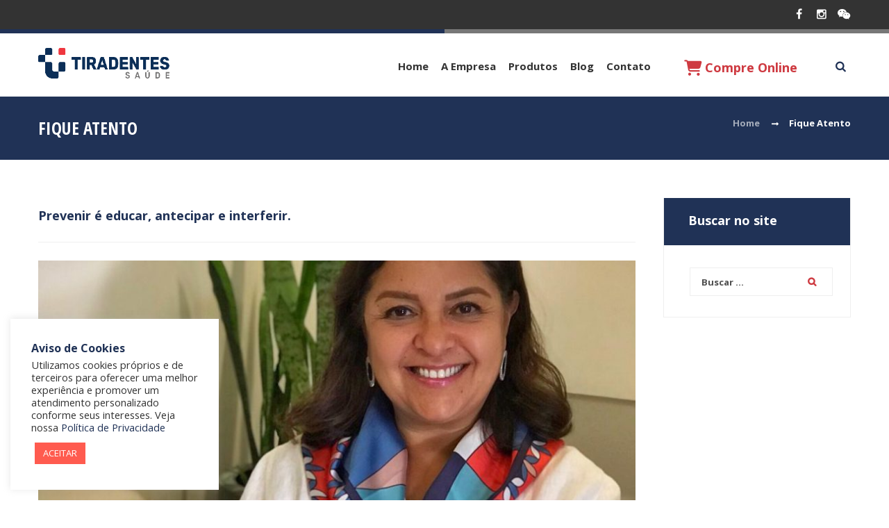

--- FILE ---
content_type: text/html; charset=UTF-8
request_url: https://www.tiradentessaude.com.br/category/fique-atento/
body_size: 21929
content:
<!DOCTYPE html>
<html lang="pt-BR" class="scheme_original">
<head>
	<meta charset="UTF-8" />
    <meta name = "format-detection" content = "telephone=no">
			<meta name="viewport" content="width=device-width, initial-scale=1, maximum-scale=1">
			<link rel="profile" href="https://gmpg.org/xfn/11" />
	<link rel="pingback" href="https://www.tiradentessaude.com.br/xmlrpc.php" />
    <link rel="icon" href="https://www.tiradentessaude.com.br/wp-content/uploads/2022/12/FavTiradentes-75x75.png" sizes="32x32" />
<link rel="icon" href="https://www.tiradentessaude.com.br/wp-content/uploads/2022/12/FavTiradentes.png" sizes="192x192" />
<link rel="apple-touch-icon" href="https://www.tiradentessaude.com.br/wp-content/uploads/2022/12/FavTiradentes.png" />
<meta name="msapplication-TileImage" content="https://www.tiradentessaude.com.br/wp-content/uploads/2022/12/FavTiradentes.png" />
            <link rel="icon" type="image/x-icon" href="https://www.tiradentessaude.com.br/wp-content/uploads/2022/12/FavTiradentes.png"/>
            <title>Fique Atento &#8211; Tiradentes Saúde</title>
<meta name='robots' content='max-image-preview:large' />
<link rel='dns-prefetch' href='//www.tiradentessaude.com.br' />
<link rel='dns-prefetch' href='//fonts.googleapis.com' />
<link rel="alternate" type="application/rss+xml" title="Feed para Tiradentes Saúde &raquo;" href="https://www.tiradentessaude.com.br/feed/" />
<link rel="alternate" type="application/rss+xml" title="Feed de categoria para Tiradentes Saúde &raquo; Fique Atento" href="https://www.tiradentessaude.com.br/category/fique-atento/feed/" />
<script type="text/javascript">
/* <![CDATA[ */
window._wpemojiSettings = {"baseUrl":"https:\/\/s.w.org\/images\/core\/emoji\/15.0.3\/72x72\/","ext":".png","svgUrl":"https:\/\/s.w.org\/images\/core\/emoji\/15.0.3\/svg\/","svgExt":".svg","source":{"concatemoji":"https:\/\/www.tiradentessaude.com.br\/wp-includes\/js\/wp-emoji-release.min.js?ver=6.5.7"}};
/*! This file is auto-generated */
!function(i,n){var o,s,e;function c(e){try{var t={supportTests:e,timestamp:(new Date).valueOf()};sessionStorage.setItem(o,JSON.stringify(t))}catch(e){}}function p(e,t,n){e.clearRect(0,0,e.canvas.width,e.canvas.height),e.fillText(t,0,0);var t=new Uint32Array(e.getImageData(0,0,e.canvas.width,e.canvas.height).data),r=(e.clearRect(0,0,e.canvas.width,e.canvas.height),e.fillText(n,0,0),new Uint32Array(e.getImageData(0,0,e.canvas.width,e.canvas.height).data));return t.every(function(e,t){return e===r[t]})}function u(e,t,n){switch(t){case"flag":return n(e,"\ud83c\udff3\ufe0f\u200d\u26a7\ufe0f","\ud83c\udff3\ufe0f\u200b\u26a7\ufe0f")?!1:!n(e,"\ud83c\uddfa\ud83c\uddf3","\ud83c\uddfa\u200b\ud83c\uddf3")&&!n(e,"\ud83c\udff4\udb40\udc67\udb40\udc62\udb40\udc65\udb40\udc6e\udb40\udc67\udb40\udc7f","\ud83c\udff4\u200b\udb40\udc67\u200b\udb40\udc62\u200b\udb40\udc65\u200b\udb40\udc6e\u200b\udb40\udc67\u200b\udb40\udc7f");case"emoji":return!n(e,"\ud83d\udc26\u200d\u2b1b","\ud83d\udc26\u200b\u2b1b")}return!1}function f(e,t,n){var r="undefined"!=typeof WorkerGlobalScope&&self instanceof WorkerGlobalScope?new OffscreenCanvas(300,150):i.createElement("canvas"),a=r.getContext("2d",{willReadFrequently:!0}),o=(a.textBaseline="top",a.font="600 32px Arial",{});return e.forEach(function(e){o[e]=t(a,e,n)}),o}function t(e){var t=i.createElement("script");t.src=e,t.defer=!0,i.head.appendChild(t)}"undefined"!=typeof Promise&&(o="wpEmojiSettingsSupports",s=["flag","emoji"],n.supports={everything:!0,everythingExceptFlag:!0},e=new Promise(function(e){i.addEventListener("DOMContentLoaded",e,{once:!0})}),new Promise(function(t){var n=function(){try{var e=JSON.parse(sessionStorage.getItem(o));if("object"==typeof e&&"number"==typeof e.timestamp&&(new Date).valueOf()<e.timestamp+604800&&"object"==typeof e.supportTests)return e.supportTests}catch(e){}return null}();if(!n){if("undefined"!=typeof Worker&&"undefined"!=typeof OffscreenCanvas&&"undefined"!=typeof URL&&URL.createObjectURL&&"undefined"!=typeof Blob)try{var e="postMessage("+f.toString()+"("+[JSON.stringify(s),u.toString(),p.toString()].join(",")+"));",r=new Blob([e],{type:"text/javascript"}),a=new Worker(URL.createObjectURL(r),{name:"wpTestEmojiSupports"});return void(a.onmessage=function(e){c(n=e.data),a.terminate(),t(n)})}catch(e){}c(n=f(s,u,p))}t(n)}).then(function(e){for(var t in e)n.supports[t]=e[t],n.supports.everything=n.supports.everything&&n.supports[t],"flag"!==t&&(n.supports.everythingExceptFlag=n.supports.everythingExceptFlag&&n.supports[t]);n.supports.everythingExceptFlag=n.supports.everythingExceptFlag&&!n.supports.flag,n.DOMReady=!1,n.readyCallback=function(){n.DOMReady=!0}}).then(function(){return e}).then(function(){var e;n.supports.everything||(n.readyCallback(),(e=n.source||{}).concatemoji?t(e.concatemoji):e.wpemoji&&e.twemoji&&(t(e.twemoji),t(e.wpemoji)))}))}((window,document),window._wpemojiSettings);
/* ]]> */
</script>
<style id='wp-emoji-styles-inline-css' type='text/css'>

	img.wp-smiley, img.emoji {
		display: inline !important;
		border: none !important;
		box-shadow: none !important;
		height: 1em !important;
		width: 1em !important;
		margin: 0 0.07em !important;
		vertical-align: -0.1em !important;
		background: none !important;
		padding: 0 !important;
	}
</style>
<link rel='stylesheet' id='wp-block-library-css' href='https://www.tiradentessaude.com.br/wp-includes/css/dist/block-library/style.min.css?ver=6.5.7' type='text/css' media='all' />
<link rel='stylesheet' id='wc-blocks-vendors-style-css' href='https://www.tiradentessaude.com.br/wp-content/plugins/woocommerce/packages/woocommerce-blocks/build/wc-blocks-vendors-style.css?ver=7.2.2' type='text/css' media='all' />
<link rel='stylesheet' id='wc-blocks-style-css' href='https://www.tiradentessaude.com.br/wp-content/plugins/woocommerce/packages/woocommerce-blocks/build/wc-blocks-style.css?ver=7.2.2' type='text/css' media='all' />
<style id='classic-theme-styles-inline-css' type='text/css'>
/*! This file is auto-generated */
.wp-block-button__link{color:#fff;background-color:#32373c;border-radius:9999px;box-shadow:none;text-decoration:none;padding:calc(.667em + 2px) calc(1.333em + 2px);font-size:1.125em}.wp-block-file__button{background:#32373c;color:#fff;text-decoration:none}
</style>
<style id='global-styles-inline-css' type='text/css'>
body{--wp--preset--color--black: #000000;--wp--preset--color--cyan-bluish-gray: #abb8c3;--wp--preset--color--white: #ffffff;--wp--preset--color--pale-pink: #f78da7;--wp--preset--color--vivid-red: #cf2e2e;--wp--preset--color--luminous-vivid-orange: #ff6900;--wp--preset--color--luminous-vivid-amber: #fcb900;--wp--preset--color--light-green-cyan: #7bdcb5;--wp--preset--color--vivid-green-cyan: #00d084;--wp--preset--color--pale-cyan-blue: #8ed1fc;--wp--preset--color--vivid-cyan-blue: #0693e3;--wp--preset--color--vivid-purple: #9b51e0;--wp--preset--gradient--vivid-cyan-blue-to-vivid-purple: linear-gradient(135deg,rgba(6,147,227,1) 0%,rgb(155,81,224) 100%);--wp--preset--gradient--light-green-cyan-to-vivid-green-cyan: linear-gradient(135deg,rgb(122,220,180) 0%,rgb(0,208,130) 100%);--wp--preset--gradient--luminous-vivid-amber-to-luminous-vivid-orange: linear-gradient(135deg,rgba(252,185,0,1) 0%,rgba(255,105,0,1) 100%);--wp--preset--gradient--luminous-vivid-orange-to-vivid-red: linear-gradient(135deg,rgba(255,105,0,1) 0%,rgb(207,46,46) 100%);--wp--preset--gradient--very-light-gray-to-cyan-bluish-gray: linear-gradient(135deg,rgb(238,238,238) 0%,rgb(169,184,195) 100%);--wp--preset--gradient--cool-to-warm-spectrum: linear-gradient(135deg,rgb(74,234,220) 0%,rgb(151,120,209) 20%,rgb(207,42,186) 40%,rgb(238,44,130) 60%,rgb(251,105,98) 80%,rgb(254,248,76) 100%);--wp--preset--gradient--blush-light-purple: linear-gradient(135deg,rgb(255,206,236) 0%,rgb(152,150,240) 100%);--wp--preset--gradient--blush-bordeaux: linear-gradient(135deg,rgb(254,205,165) 0%,rgb(254,45,45) 50%,rgb(107,0,62) 100%);--wp--preset--gradient--luminous-dusk: linear-gradient(135deg,rgb(255,203,112) 0%,rgb(199,81,192) 50%,rgb(65,88,208) 100%);--wp--preset--gradient--pale-ocean: linear-gradient(135deg,rgb(255,245,203) 0%,rgb(182,227,212) 50%,rgb(51,167,181) 100%);--wp--preset--gradient--electric-grass: linear-gradient(135deg,rgb(202,248,128) 0%,rgb(113,206,126) 100%);--wp--preset--gradient--midnight: linear-gradient(135deg,rgb(2,3,129) 0%,rgb(40,116,252) 100%);--wp--preset--font-size--small: 13px;--wp--preset--font-size--medium: 20px;--wp--preset--font-size--large: 36px;--wp--preset--font-size--x-large: 42px;--wp--preset--spacing--20: 0.44rem;--wp--preset--spacing--30: 0.67rem;--wp--preset--spacing--40: 1rem;--wp--preset--spacing--50: 1.5rem;--wp--preset--spacing--60: 2.25rem;--wp--preset--spacing--70: 3.38rem;--wp--preset--spacing--80: 5.06rem;--wp--preset--shadow--natural: 6px 6px 9px rgba(0, 0, 0, 0.2);--wp--preset--shadow--deep: 12px 12px 50px rgba(0, 0, 0, 0.4);--wp--preset--shadow--sharp: 6px 6px 0px rgba(0, 0, 0, 0.2);--wp--preset--shadow--outlined: 6px 6px 0px -3px rgba(255, 255, 255, 1), 6px 6px rgba(0, 0, 0, 1);--wp--preset--shadow--crisp: 6px 6px 0px rgba(0, 0, 0, 1);}:where(.is-layout-flex){gap: 0.5em;}:where(.is-layout-grid){gap: 0.5em;}body .is-layout-flex{display: flex;}body .is-layout-flex{flex-wrap: wrap;align-items: center;}body .is-layout-flex > *{margin: 0;}body .is-layout-grid{display: grid;}body .is-layout-grid > *{margin: 0;}:where(.wp-block-columns.is-layout-flex){gap: 2em;}:where(.wp-block-columns.is-layout-grid){gap: 2em;}:where(.wp-block-post-template.is-layout-flex){gap: 1.25em;}:where(.wp-block-post-template.is-layout-grid){gap: 1.25em;}.has-black-color{color: var(--wp--preset--color--black) !important;}.has-cyan-bluish-gray-color{color: var(--wp--preset--color--cyan-bluish-gray) !important;}.has-white-color{color: var(--wp--preset--color--white) !important;}.has-pale-pink-color{color: var(--wp--preset--color--pale-pink) !important;}.has-vivid-red-color{color: var(--wp--preset--color--vivid-red) !important;}.has-luminous-vivid-orange-color{color: var(--wp--preset--color--luminous-vivid-orange) !important;}.has-luminous-vivid-amber-color{color: var(--wp--preset--color--luminous-vivid-amber) !important;}.has-light-green-cyan-color{color: var(--wp--preset--color--light-green-cyan) !important;}.has-vivid-green-cyan-color{color: var(--wp--preset--color--vivid-green-cyan) !important;}.has-pale-cyan-blue-color{color: var(--wp--preset--color--pale-cyan-blue) !important;}.has-vivid-cyan-blue-color{color: var(--wp--preset--color--vivid-cyan-blue) !important;}.has-vivid-purple-color{color: var(--wp--preset--color--vivid-purple) !important;}.has-black-background-color{background-color: var(--wp--preset--color--black) !important;}.has-cyan-bluish-gray-background-color{background-color: var(--wp--preset--color--cyan-bluish-gray) !important;}.has-white-background-color{background-color: var(--wp--preset--color--white) !important;}.has-pale-pink-background-color{background-color: var(--wp--preset--color--pale-pink) !important;}.has-vivid-red-background-color{background-color: var(--wp--preset--color--vivid-red) !important;}.has-luminous-vivid-orange-background-color{background-color: var(--wp--preset--color--luminous-vivid-orange) !important;}.has-luminous-vivid-amber-background-color{background-color: var(--wp--preset--color--luminous-vivid-amber) !important;}.has-light-green-cyan-background-color{background-color: var(--wp--preset--color--light-green-cyan) !important;}.has-vivid-green-cyan-background-color{background-color: var(--wp--preset--color--vivid-green-cyan) !important;}.has-pale-cyan-blue-background-color{background-color: var(--wp--preset--color--pale-cyan-blue) !important;}.has-vivid-cyan-blue-background-color{background-color: var(--wp--preset--color--vivid-cyan-blue) !important;}.has-vivid-purple-background-color{background-color: var(--wp--preset--color--vivid-purple) !important;}.has-black-border-color{border-color: var(--wp--preset--color--black) !important;}.has-cyan-bluish-gray-border-color{border-color: var(--wp--preset--color--cyan-bluish-gray) !important;}.has-white-border-color{border-color: var(--wp--preset--color--white) !important;}.has-pale-pink-border-color{border-color: var(--wp--preset--color--pale-pink) !important;}.has-vivid-red-border-color{border-color: var(--wp--preset--color--vivid-red) !important;}.has-luminous-vivid-orange-border-color{border-color: var(--wp--preset--color--luminous-vivid-orange) !important;}.has-luminous-vivid-amber-border-color{border-color: var(--wp--preset--color--luminous-vivid-amber) !important;}.has-light-green-cyan-border-color{border-color: var(--wp--preset--color--light-green-cyan) !important;}.has-vivid-green-cyan-border-color{border-color: var(--wp--preset--color--vivid-green-cyan) !important;}.has-pale-cyan-blue-border-color{border-color: var(--wp--preset--color--pale-cyan-blue) !important;}.has-vivid-cyan-blue-border-color{border-color: var(--wp--preset--color--vivid-cyan-blue) !important;}.has-vivid-purple-border-color{border-color: var(--wp--preset--color--vivid-purple) !important;}.has-vivid-cyan-blue-to-vivid-purple-gradient-background{background: var(--wp--preset--gradient--vivid-cyan-blue-to-vivid-purple) !important;}.has-light-green-cyan-to-vivid-green-cyan-gradient-background{background: var(--wp--preset--gradient--light-green-cyan-to-vivid-green-cyan) !important;}.has-luminous-vivid-amber-to-luminous-vivid-orange-gradient-background{background: var(--wp--preset--gradient--luminous-vivid-amber-to-luminous-vivid-orange) !important;}.has-luminous-vivid-orange-to-vivid-red-gradient-background{background: var(--wp--preset--gradient--luminous-vivid-orange-to-vivid-red) !important;}.has-very-light-gray-to-cyan-bluish-gray-gradient-background{background: var(--wp--preset--gradient--very-light-gray-to-cyan-bluish-gray) !important;}.has-cool-to-warm-spectrum-gradient-background{background: var(--wp--preset--gradient--cool-to-warm-spectrum) !important;}.has-blush-light-purple-gradient-background{background: var(--wp--preset--gradient--blush-light-purple) !important;}.has-blush-bordeaux-gradient-background{background: var(--wp--preset--gradient--blush-bordeaux) !important;}.has-luminous-dusk-gradient-background{background: var(--wp--preset--gradient--luminous-dusk) !important;}.has-pale-ocean-gradient-background{background: var(--wp--preset--gradient--pale-ocean) !important;}.has-electric-grass-gradient-background{background: var(--wp--preset--gradient--electric-grass) !important;}.has-midnight-gradient-background{background: var(--wp--preset--gradient--midnight) !important;}.has-small-font-size{font-size: var(--wp--preset--font-size--small) !important;}.has-medium-font-size{font-size: var(--wp--preset--font-size--medium) !important;}.has-large-font-size{font-size: var(--wp--preset--font-size--large) !important;}.has-x-large-font-size{font-size: var(--wp--preset--font-size--x-large) !important;}
.wp-block-navigation a:where(:not(.wp-element-button)){color: inherit;}
:where(.wp-block-post-template.is-layout-flex){gap: 1.25em;}:where(.wp-block-post-template.is-layout-grid){gap: 1.25em;}
:where(.wp-block-columns.is-layout-flex){gap: 2em;}:where(.wp-block-columns.is-layout-grid){gap: 2em;}
.wp-block-pullquote{font-size: 1.5em;line-height: 1.6;}
</style>
<link rel='stylesheet' id='contact-form-7-css' href='https://www.tiradentessaude.com.br/wp-content/plugins/contact-form-7/includes/css/styles.css?ver=5.7.7' type='text/css' media='all' />
<link rel='stylesheet' id='cookie-law-info-css' href='https://www.tiradentessaude.com.br/wp-content/plugins/cookie-law-info/legacy/public/css/cookie-law-info-public.css?ver=3.3.9.1' type='text/css' media='all' />
<link rel='stylesheet' id='cookie-law-info-gdpr-css' href='https://www.tiradentessaude.com.br/wp-content/plugins/cookie-law-info/legacy/public/css/cookie-law-info-gdpr.css?ver=3.3.9.1' type='text/css' media='all' />
<link rel='stylesheet' id='rs-plugin-settings-css' href='https://www.tiradentessaude.com.br/wp-content/plugins/revslider/public/assets/css/settings.css?ver=5.4.1' type='text/css' media='all' />
<style id='rs-plugin-settings-inline-css' type='text/css'>
#rs-demo-id {}
</style>
<link rel='stylesheet' id='woocommerce-layout-css' href='https://www.tiradentessaude.com.br/wp-content/plugins/woocommerce/assets/css/woocommerce-layout.css?ver=6.4.1' type='text/css' media='all' />
<link rel='stylesheet' id='woocommerce-smallscreen-css' href='https://www.tiradentessaude.com.br/wp-content/plugins/woocommerce/assets/css/woocommerce-smallscreen.css?ver=6.4.1' type='text/css' media='only screen and (max-width: 768px)' />
<link rel='stylesheet' id='woocommerce-general-css' href='https://www.tiradentessaude.com.br/wp-content/plugins/woocommerce/assets/css/woocommerce.css?ver=6.4.1' type='text/css' media='all' />
<style id='woocommerce-inline-inline-css' type='text/css'>
.woocommerce form .form-row .required { visibility: visible; }
</style>
<link rel='stylesheet' id='ywctm-frontend-css' href='https://www.tiradentessaude.com.br/wp-content/plugins/yith-woocommerce-catalog-mode/assets/css/frontend.min.css?ver=2.30.0' type='text/css' media='all' />
<style id='ywctm-frontend-inline-css' type='text/css'>
.widget.woocommerce.widget_shopping_cart{display: none !important}
</style>
<link rel='stylesheet' id='theme-font-Open-Sans-Condensed-css' href='https://fonts.googleapis.com/css?family=Open+Sans+Condensed:700&#038;subset=latin,latin-ext,cyrillic,cyrillic-ext' type='text/css' media='all' />
<link rel='stylesheet' id='theme-font-Open-Sans-css' href='https://fonts.googleapis.com/css?family=Open+Sans:100,100italic,300,300italic,400,400italic,700,700italic&#038;subset=latin,latin-ext,cyrillic,cyrillic-ext' type='text/css' media='all' />
<link rel='stylesheet' id='theme-font-Lato-css' href='https://fonts.googleapis.com/css?family=Lato:100,100italic,300,300italic,400,400italic,700,700italic&#038;subset=latin,latin-ext,cyrillic,cyrillic-ext' type='text/css' media='all' />
<link rel='stylesheet' id='healthandcare-fontello-style-css' href='https://www.tiradentessaude.com.br/wp-content/themes/healthandcare/css/fontello/css/fontello.css' type='text/css' media='all' />
<link rel='stylesheet' id='healthandcare-main-style-css' href='https://www.tiradentessaude.com.br/wp-content/themes/healthandcare-child/style.css' type='text/css' media='all' />
<link rel='stylesheet' id='healthandcare-animation-style-css' href='https://www.tiradentessaude.com.br/wp-content/themes/healthandcare/fw/css/core.animation.css' type='text/css' media='all' />
<link rel='stylesheet' id='healthandcare-shortcodes-style-css' href='https://www.tiradentessaude.com.br/wp-content/themes/healthandcare/fw/core/core.shortcodes/shortcodes.css' type='text/css' media='all' />
<link rel='stylesheet' id='healthandcare-skin-style-css' href='https://www.tiradentessaude.com.br/wp-content/themes/healthandcare/skins/healthandcare/skin.css' type='text/css' media='all' />
<link rel='stylesheet' id='healthandcare-custom-style-css' href='https://www.tiradentessaude.com.br/wp-content/themes/healthandcare/fw/css/custom-style.css' type='text/css' media='all' />
<style id='healthandcare-custom-style-inline-css' type='text/css'>
  .sidebar_outer_logo .logo_main,.top_panel_wrap .logo_main{height:10px} .contacts_wrap .logo img{height:30px}
</style>
<link rel='stylesheet' id='healthandcare-responsive-style-css' href='https://www.tiradentessaude.com.br/wp-content/themes/healthandcare/css/responsive.css' type='text/css' media='all' />
<link rel='stylesheet' id='theme-skin-responsive-style-css' href='https://www.tiradentessaude.com.br/wp-content/themes/healthandcare/skins/healthandcare/skin.responsive.css' type='text/css' media='all' />
<link rel='stylesheet' id='mediaelement-css' href='https://www.tiradentessaude.com.br/wp-includes/js/mediaelement/mediaelementplayer-legacy.min.css?ver=4.2.17' type='text/css' media='all' />
<link rel='stylesheet' id='wp-mediaelement-css' href='https://www.tiradentessaude.com.br/wp-includes/js/mediaelement/wp-mediaelement.min.css?ver=6.5.7' type='text/css' media='all' />
<script type="text/javascript" src="https://www.tiradentessaude.com.br/wp-includes/js/jquery/jquery.min.js?ver=3.7.1" id="jquery-core-js"></script>
<script type="text/javascript" src="https://www.tiradentessaude.com.br/wp-includes/js/jquery/jquery-migrate.min.js?ver=3.4.1" id="jquery-migrate-js"></script>
<script type="text/javascript" id="cookie-law-info-js-extra">
/* <![CDATA[ */
var Cli_Data = {"nn_cookie_ids":[],"cookielist":[],"non_necessary_cookies":[],"ccpaEnabled":"","ccpaRegionBased":"","ccpaBarEnabled":"","strictlyEnabled":["necessary","obligatoire"],"ccpaType":"gdpr","js_blocking":"1","custom_integration":"","triggerDomRefresh":"","secure_cookies":""};
var cli_cookiebar_settings = {"animate_speed_hide":"500","animate_speed_show":"500","background":"#FFF","border":"#b1a6a6c2","border_on":"","button_1_button_colour":"#ff5b4f","button_1_button_hover":"#cc493f","button_1_link_colour":"#fff","button_1_as_button":"1","button_1_new_win":"","button_2_button_colour":"#333","button_2_button_hover":"#292929","button_2_link_colour":"#444","button_2_as_button":"","button_2_hidebar":"","button_3_button_colour":"#3566bb","button_3_button_hover":"#2a5296","button_3_link_colour":"#fff","button_3_as_button":"1","button_3_new_win":"","button_4_button_colour":"#000","button_4_button_hover":"#000000","button_4_link_colour":"#333333","button_4_as_button":"","button_7_button_colour":"#61a229","button_7_button_hover":"#4e8221","button_7_link_colour":"#fff","button_7_as_button":"1","button_7_new_win":"","font_family":"inherit","header_fix":"","notify_animate_hide":"1","notify_animate_show":"","notify_div_id":"#cookie-law-info-bar","notify_position_horizontal":"right","notify_position_vertical":"bottom","scroll_close":"","scroll_close_reload":"","accept_close_reload":"","reject_close_reload":"","showagain_tab":"","showagain_background":"#fff","showagain_border":"#000","showagain_div_id":"#cookie-law-info-again","showagain_x_position":"100px","text":"#333333","show_once_yn":"","show_once":"10000","logging_on":"","as_popup":"","popup_overlay":"1","bar_heading_text":"Aviso de Cookies","cookie_bar_as":"widget","popup_showagain_position":"bottom-right","widget_position":"left"};
var log_object = {"ajax_url":"https:\/\/www.tiradentessaude.com.br\/wp-admin\/admin-ajax.php"};
/* ]]> */
</script>
<script type="text/javascript" src="https://www.tiradentessaude.com.br/wp-content/plugins/cookie-law-info/legacy/public/js/cookie-law-info-public.js?ver=3.3.9.1" id="cookie-law-info-js"></script>
<script type="text/javascript" src="https://www.tiradentessaude.com.br/wp-content/plugins/revslider/public/assets/js/jquery.themepunch.tools.min.js?ver=5.4.1" id="tp-tools-js"></script>
<script type="text/javascript" src="https://www.tiradentessaude.com.br/wp-content/plugins/revslider/public/assets/js/jquery.themepunch.revolution.min.js?ver=5.4.1" id="revmin-js"></script>
<script type="text/javascript" src="https://www.tiradentessaude.com.br/wp-content/plugins/woocommerce/assets/js/jquery-blockui/jquery.blockUI.min.js?ver=2.7.0-wc.6.4.1" id="jquery-blockui-js"></script>
<script type="text/javascript" id="wc-add-to-cart-js-extra">
/* <![CDATA[ */
var wc_add_to_cart_params = {"ajax_url":"\/wp-admin\/admin-ajax.php","wc_ajax_url":"\/?wc-ajax=%%endpoint%%","i18n_view_cart":"Ver carrinho","cart_url":"https:\/\/www.tiradentessaude.com.br\/carrinho\/","is_cart":"","cart_redirect_after_add":"no"};
/* ]]> */
</script>
<script type="text/javascript" src="https://www.tiradentessaude.com.br/wp-content/plugins/woocommerce/assets/js/frontend/add-to-cart.min.js?ver=6.4.1" id="wc-add-to-cart-js"></script>
<script type="text/javascript" src="https://www.tiradentessaude.com.br/wp-content/plugins/js_composer/assets/js/vendors/woocommerce-add-to-cart.js?ver=5.1" id="vc_woocommerce-add-to-cart-js-js"></script>
<link rel="https://api.w.org/" href="https://www.tiradentessaude.com.br/wp-json/" /><link rel="alternate" type="application/json" href="https://www.tiradentessaude.com.br/wp-json/wp/v2/categories/181" /><link rel="EditURI" type="application/rsd+xml" title="RSD" href="https://www.tiradentessaude.com.br/xmlrpc.php?rsd" />
<meta name="generator" content="WordPress 6.5.7" />
<meta name="generator" content="WooCommerce 6.4.1" />
    <meta name="facebook-domain-verification" content="gs3droba90z5g4r3t8kopbs1awu00c" />
	<!-- Google tag (gtag.js) -->
		<script async src="https://www.googletagmanager.com/gtag/js?id=G-Y0FPGV6GLQ"></script>
		<script>
		  window.dataLayer = window.dataLayer || [];
		  function gtag(){dataLayer.push(arguments);}
		  gtag('js', new Date());

		  gtag('config', 'G-Y0FPGV6GLQ');
		</script>

  	<noscript><style>.woocommerce-product-gallery{ opacity: 1 !important; }</style></noscript>
	<meta name="generator" content="Powered by Visual Composer - drag and drop page builder for WordPress."/>
<!--[if lte IE 9]><link rel="stylesheet" type="text/css" href="https://www.tiradentessaude.com.br/wp-content/plugins/js_composer/assets/css/vc_lte_ie9.min.css" media="screen"><![endif]--><meta name="generator" content="Powered by Slider Revolution 5.4.1 - responsive, Mobile-Friendly Slider Plugin for WordPress with comfortable drag and drop interface." />
<link rel="icon" href="https://www.tiradentessaude.com.br/wp-content/uploads/2022/12/FavTiradentes-75x75.png" sizes="32x32" />
<link rel="icon" href="https://www.tiradentessaude.com.br/wp-content/uploads/2022/12/FavTiradentes.png" sizes="192x192" />
<link rel="apple-touch-icon" href="https://www.tiradentessaude.com.br/wp-content/uploads/2022/12/FavTiradentes.png" />
<meta name="msapplication-TileImage" content="https://www.tiradentessaude.com.br/wp-content/uploads/2022/12/FavTiradentes.png" />
		<style type="text/css" id="wp-custom-css">
			/*
Você pode adicionar seu próprio CSS aqui.

Clique no ícone de ajuda acima para saber mais.
*/

.menu_main_nav > li > a {
	font-size: 15px;
}
div.sc_socials.sc_socials_size_tiny .sc_socials_item a {
	border: none!important;
}
div.sc_socials.sc_socials_size_tiny .sc_socials_item a span{
	font-size: 16px!important;
}
.address2_contact_info {
	display: none!important;
}
.contacts_wrap.scheme_original {
	display: none!important;
}
.woocommerce-tabs.wc-tabs-wrapper{
	border-top: 1px solid #eee;
	border-bottom: 1px solid #eee;
}
.tabs.wc-tabs{
	display: none!important;
}



/*Atualização Desing CSS DATA: 24/11/22*/

.scheme_original .sc_button.sc_button_style_border {
    border-color: #203256!important;
}

.scheme_original h6, .scheme_original h6 a {
    color: #203256!important;
}

.scheme_original .colored_line .colored_line_color1, .scheme_original .colored_line .colored_line_color2 {
    background-color: #203256!important;
}

.scheme_original .sc_socials.sc_socials_type_icons a {
    color: #203256!important
}

.scheme_original .isotope_item_colored_1 .post_title a {
    color: #203256!important
}

.top_panel_middle .logo a img {
    
    max-width: 100%;
}

@media only screen and (max-width: 600px) {
 .top_panel_middle .logo a img {
    width: 50%;
}
}

.scheme_dark_blue .menu_main_responsive li, .scheme_dark_blue .menu_main_responsive a {
    color: #203256!important;
		font-size: 20px;
    font-weight: 600;
}
.scheme_dark_blue .menu_main_responsive_button {
	color: #203256;
}

.scheme_dark_blue .menu_main_responsive {
    background-color: #fff;
    padding: 10px!important;
	  border-radius: 15px;
    margin: 10px!important;
}



.scheme_original .scroll_to_top {
    background-color: #203256;
}
.scheme_original .copyright_wrap_inner .copyright_text a {
    color: #203256;
}

.scheme_dark_blue .menu_main_nav > li ul li a {
    color: #203256;
	  font-size: 14px;
}

.top_panel_wrap ul {
    border-radius: 10px;
}

.scheme_original .isotope_item_colored .post_category a, .scheme_original .isotope_item_colored .post_rating .reviews_stars_bg, .scheme_original .isotope_item_colored .post_rating .reviews_stars_hover, .scheme_original .isotope_item_colored .post_rating .reviews_value {
    color: #203256;
}

.scheme_original .sidebar_inner aside .widget_title {
    background-color: #203256;
}

.scheme_original .widget_area_inner a, .scheme_original .widget_area_inner ul li:before, .scheme_original .widget_area_inner ul li a:hover {
    color: #203256;
}

.scheme_original input[type="submit"], .scheme_original input[type="reset"], .scheme_original input[type="button"], .scheme_original button, .scheme_original .sc_button.sc_button_style_filled {
    background-color: #203256;
}

.scheme_original .isotope_filters a {
    background-color: #203256;
}

.scheme_original .isotope_filters a {
    border-color: #203256;
}

.scheme_original h1, .scheme_original h2, .scheme_original h3, .scheme_original h4, .scheme_original h5, .scheme_original h1 a, .scheme_original h2 a, .scheme_original h3 a, .scheme_original h4 a, .scheme_original h5 a {
    color: #203256;
}

.scheme_original .isotope_filters a.active, .scheme_original .isotope_filters a:hover {
    background-color: #CE3A41;
}

.scheme_original .sc_slider_controls_wrap a:hover {
    background-color: #203256;
   	border-color: #203256;
}

.scheme_original .sc_contact_form form .sc_contact_form_button button{
	border-color: #fff!important;
}

.scheme_original a {
    color: #203256;
}

.scheme_original .widget_area_inner button:before {
    color: #CE3A41;
}

.scheme_original .post_info a, .scheme_original .post_info a > span {
    color: #CE3A41;
}

.woocommerce form .form-row input.input-text, .woocommerce form .form-row textarea, .woocommerce-page form .form-row input.input-text, .woocommerce-page form .form-row textarea {
    color: #000!important;
}

.sc_services .sc_services_item .sc_services_item_content {
    background-color: #203256;
}

.scheme_original .sc_services .sc_services_item.sc_services_item_1, .scheme_original .sc_services .sc_services_item.sc_services_item_5, .scheme_original .sc_services .sc_services_item.sc_services_item_9, .scheme_original .sc_services .sc_services_item.sc_services_item_13 {
    background-color:  rgba(32, 50, 86, 0.85);
}

.scheme_original .sc_services .sc_services_item.sc_services_item_2, .scheme_original .sc_services .sc_services_item.sc_services_item_6, .scheme_original .sc_services .sc_services_item.sc_services_item_10, .scheme_original .sc_services .sc_services_item.sc_services_item_14 {
    background-color: rgba(32, 50, 86, 0.85);
}

.scheme_original .sc_contact_form form {
    background-color: #203256;
}

.scheme_original .sc_contact_form {
    background-color: rgba(32, 50, 86, 0.85);
}

.top_panel_middle .menu_main_nav_area {
    margin-top: 9px!important;
}

.responsive_menu .top_panel_middle .menu_main_responsive_button{
	top: 5px;
}

.top_panel_icon {
    margin-top: 33px;
}

/* Compre On-line Button */
.compre-online{
	margin-left: 30px;
}

@media screen and (max-width: 680px){
	.compre-online{
	display:none;
		}
	.top_panel_top_socials {
		display: none;
	}
	
	/* Banner Mobile */
	.slotholder {
		height: 70% !important;
	}
	
	#rev_slider_1_1_wrapper{
		height: 220px !important;
	}
	.scroll_to_top {
		left: 2em;
	}
}

.compre-online a{
	font-size: 18px!important;
  color: #CE3A41!important;
	transition: all .3s ease-in-out;
}

.compre-online a:hover{
	color: #203256;
	transform: scale(1.1);
}

.fa-lg {
    font-size: 1.35em;
    line-height: .05em;
    vertical-align: 0em;
}

.compre-online.fa-cart-shopping {
	color: #203256!important
}


.menu-item-1025 a {
	color: #333!important;
}

.menu-item-1215 a{
	color: #333!important;
}

.menu-item-1237 a{
	color: #333!important;
}

.menu-item-2872 a{
	color: #333!important;
}

.menu-item-1027 a{
	color: #333!important;
}

.menu-item-1107 a {
	color: #333!important;
}


/*Botão compre online mobile*/
@media screen and (min-width: 680px){
	.compre_online_mobile {
		display: none;
	}
}

.compre_online_mobile {
 background-color: #ffffff00;
 position: fixed;
 bottom:7px;
 height: 40px;
 width: 100%;
 z-index: 1;
}

.compre_online_mobile a {
	display: flex;
  justify-content: center;
  align-items: center;
}

.compre_online_mobile_text{
	  font-size: 20px;
    color: #fff;
    text-align: center;
    background-color: #2fcf61;
    padding-left: 27px;
    padding-right: 27px;
    padding-top: 13px;
    padding-bottom: 13px;
    border-radius: 10px;
}
/*Logo Size*/
.top_panel_wrap .logo_main {
	width: 70%;
}

/*Search bar color*/
.scheme_dark_blue .search_wrap.search_state_opened .search_field {
	color: #000 !important;
}

.content .search_wrap .search_form_wrap .search_field {
    width: 82%;
    color: #000 !important;
}


/* Recaptch Hidden */
.grecaptcha-badge {
	display: none;
}
		</style>
		<noscript><style type="text/css"> .wpb_animate_when_almost_visible { opacity: 1; }</style></noscript>	
	<script src="https://kit.fontawesome.com/3a857586bc.js" crossorigin="anonymous"></script>
</head>

<body class="archive category category-fique-atento category-181 healthandcare_body body_style_wide body_filled theme_skin_healthandcare article_style_stretch layout_excerpt template_excerpt top_panel_show top_panel_above sidebar_show sidebar_right sidebar_outer_hide theme-healthandcare woocommerce-no-js wpb-js-composer js-comp-ver-5.1 vc_responsive">
	
	
	<a id="toc_home" class="sc_anchor" title="Home" data-description="&lt;i&gt;Return to Home&lt;/i&gt; - &lt;br&gt;navigate to home page of the site" data-icon="icon-home" data-url="https://www.tiradentessaude.com.br/" data-separator="yes"></a><a id="toc_top" class="sc_anchor" title="To Top" data-description="&lt;i&gt;Back to top&lt;/i&gt; - &lt;br&gt;scroll to top of the page" data-icon="icon-double-up" data-url="" data-separator="yes"></a>
	
	
	
	<div class="body_wrap">

		
		<div class="page_wrap">

					

		<div class="top_panel_fixed_wrap"></div>

		<header class="top_panel_wrap top_panel_style_4 scheme_dark_blue">
			<div class="top_panel_wrap_inner top_panel_inner_style_4 top_panel_position_above">
			
							<div class="top_panel_top">
					<div class="content_wrap clearfix">
						
<div class="top_panel_top_user_area">
			<div class="top_panel_top_socials">
			<div class="sc_socials sc_socials_type_icons sc_socials_shape_square sc_socials_size_tiny"><div class="sc_socials_item"><a href="https://www.facebook.com/tiradentessaude/" target="_blank" class="social_icons social_facebook"><span class="icon-facebook"></span></a></div><div class="sc_socials_item"><a href="https://www.instagram.com/tiradentessaude/" target="_blank" class="social_icons social_instagramm"><span class="icon-instagramm"></span></a></div><div class="sc_socials_item"><a href="https://api.whatsapp.com/send?phone=5562998174564" target="_blank" class="social_icons social_wechat"><span class="icon-wechat"></span></a></div></div>		</div>
				<div class="top_panel_top_search"></div>
				<ul id="menu_user" class="menu_user_nav">
		
	</ul>

</div>					</div>
				</div>
			            <div class="colored_line">
                <div class="colored_line_color1"></div>
                <div class="colored_line_color2"></div>
                <div class="colored_line_color3"></div>
                <div class="colored_line_color4"></div>
            </div>
			<div class="top_panel_middle" >
				<div class="content_wrap">
					<div class="columns_wrap columns_fluid"><div
						class="column-1_4 contact_logo">
												<div class="logo">
						<a href="https://www.tiradentessaude.com.br/"><img src="https://www.tiradentessaude.com.br/wp-content/uploads/2022/11/output-onlinepngtools.png" class="logo_main" alt=""><img src="https://www.tiradentessaude.com.br/wp-content/uploads/2022/11/output-onlinepngtools.png" class="logo_fixed" alt=""><br><div class="logo_slogan">Produtos para Saúde</div></a>
					</div>
						</div><div 
						class="column-3_4 menu_main_wrap">
							<a href="#" class="menu_main_responsive_button icon-menu"></a>
							<nav role="navigation" class="menu_main_nav_area">
								<ul id="menu_main" class="menu_main_nav"><li id="menu-item-1025" class="menu-item menu-item-type-post_type menu-item-object-page menu-item-home menu-item-1025"><a href="https://www.tiradentessaude.com.br/">Home</a></li>
<li id="menu-item-1215" class="menu-item menu-item-type-custom menu-item-object-custom menu-item-has-children menu-item-1215"><a>A Empresa</a>
<ul class="sub-menu">
	<li id="menu-item-1036" class="menu-item menu-item-type-post_type menu-item-object-page menu-item-1036"><a href="https://www.tiradentessaude.com.br/a-empresa/">Sobre Nós</a></li>
	<li id="menu-item-1203" class="menu-item menu-item-type-post_type menu-item-object-page menu-item-1203"><a href="https://www.tiradentessaude.com.br/unidade-goiania/">Unidade Goiânia</a></li>
	<li id="menu-item-1201" class="menu-item menu-item-type-post_type menu-item-object-page menu-item-1201"><a href="https://www.tiradentessaude.com.br/unidade-brasilia/">Unidade Brasília</a></li>
	<li id="menu-item-1202" class="menu-item menu-item-type-post_type menu-item-object-page menu-item-1202"><a href="https://www.tiradentessaude.com.br/unidade-cuiaba/">Unidade Cuiabá</a></li>
</ul>
</li>
<li id="menu-item-1237" class="menu-item menu-item-type-custom menu-item-object-custom menu-item-has-children menu-item-1237"><a>Produtos</a>
<ul class="sub-menu">
	<li id="menu-item-1028" class="menu-item menu-item-type-post_type menu-item-object-page menu-item-1028"><a href="https://www.tiradentessaude.com.br/produtos/">Catálogo de Produtos</a></li>
	<li id="menu-item-1122" class="menu-item menu-item-type-custom menu-item-object-custom menu-item-1122"><a href="https://www.tiradentessaude.com.br/categoria-produto/aparelhos-de-pressao/">Aparelhos de Pressão</a></li>
	<li id="menu-item-1125" class="menu-item menu-item-type-custom menu-item-object-custom menu-item-1125"><a href="https://loja.tiradentessaude.com.br/">Autoclaves</a></li>
	<li id="menu-item-1126" class="menu-item menu-item-type-custom menu-item-object-custom menu-item-1126"><a href="https://www.tiradentessaude.com.br/categoria-produto/bota-imobilizadora/">Botas Imobilizadoras</a></li>
	<li id="menu-item-2838" class="menu-item menu-item-type-custom menu-item-object-custom menu-item-2838"><a href="https://www.tiradentessaude.com.br/categoria-produto/contrastes/">Contrastes</a></li>
	<li id="menu-item-1127" class="menu-item menu-item-type-custom menu-item-object-custom menu-item-1127"><a href="https://loja.tiradentessaude.com.br/">Frequencimetros</a></li>
	<li id="menu-item-1128" class="menu-item menu-item-type-custom menu-item-object-custom menu-item-1128"><a href="https://www.tiradentessaude.com.br/categoria-produto/produtos-medicos-e-hospitalares/oximetros/">Oximetros</a></li>
	<li id="menu-item-1124" class="menu-item menu-item-type-custom menu-item-object-custom menu-item-1124"><a href="https://loja.tiradentessaude.com.br/">Produtos para Radiologia</a></li>
</ul>
</li>
<li id="menu-item-1027" class="menu-item menu-item-type-post_type menu-item-object-page current_page_parent menu-item-1027"><a href="https://www.tiradentessaude.com.br/blog/">Blog</a></li>
<li id="menu-item-1107" class="menu-item menu-item-type-post_type menu-item-object-page menu-item-1107"><a href="https://www.tiradentessaude.com.br/contato/">Contato</a></li>
<li id="menu-item-3533" class="compre-online menu-item menu-item-type-custom menu-item-object-custom menu-item-3533"><a href="https://loja.tiradentessaude.com.br/"><i class="fa-solid fa-cart-shopping fa-lg"></i> Compre Online</a></li>
</ul>							</nav>
                            <div class="search_wrap search_style_regular search_state_closed search_ajax top_panel_icon">
						<div class="search_form_wrap">
							<form role="search" method="get" class="search_form" action="https://www.tiradentessaude.com.br/">
								<button type="submit" class="search_submit icon-search-light" title="Open search"></button>
								<input type="text" class="search_field" placeholder="Search" value="" name="s" title="Search" />
							</form>
						</div>
						<div class="search_results widget_area scheme_original"><a class="search_results_close icon-cancel"></a><div class="search_results_content"></div></div>
				</div>						</div>
					</div>
				</div>
			</div>
			</div>
		</header>

						<div class="top_panel_title top_panel_style_4  title_present breadcrumbs_present scheme_dark_blue">
					<div class="top_panel_title_inner top_panel_inner_style_4  title_present_inner breadcrumbs_present_inner">
						<div class="content_wrap">
															<h1 class="page_title">Fique Atento</h1>
																						<div class="breadcrumbs">
									<a class="breadcrumbs_item home" href="/">Home</a><span class="breadcrumbs_delimiter"></span><span class="breadcrumbs_item current">Fique Atento</span>								</div>
													</div>
					</div>
				</div>
				
			<div class="page_content_wrap">

				
<div class="content_wrap">
<div class="content">		<article class="post_item post_item_excerpt post_featured_center post_format_standard odd post-3121 post type-post status-publish format-standard has-post-thumbnail hentry category-fique-atento tag-bem-estar tag-cuidados tag-dicas tag-educar tag-prevencao tag-saude">
			<h5 class="post_title"><a href="https://www.tiradentessaude.com.br/prevenir-e-educar-antecipar-e-interferir/">Prevenir é educar, antecipar e interferir.</a></h5><div class="sc_line sc_line_style_solid" style="border-top-style:solid;"></div>				<div class="post_featured">
										<div class="post_thumb" data-image="https://www.tiradentessaude.com.br/wp-content/uploads/2018/11/DRA-MARILDA.jpg" data-title="Prevenir é educar, antecipar e interferir.">
						<a class="hover_icon hover_icon_link" href="https://www.tiradentessaude.com.br/prevenir-e-educar-antecipar-e-interferir/"><img class="wp-post-image" width="870" height="490" alt="Prevenir é educar, antecipar e interferir." src="https://www.tiradentessaude.com.br/wp-content/uploads/2018/11/DRA-MARILDA-870x490.jpg"></a>						</div>
										</div>
				
			<div class="post_content clearfix">
										<div class="post_info">
									<span class="post_info_item post_info_posted"><a href="https://www.tiradentessaude.com.br/prevenir-e-educar-antecipar-e-interferir/" class="post_info_date">21 de janeiro de 2026</a></span>
										<span class="post_info_item post_info_posted_by">por <a href="https://www.tiradentessaude.com.br/author/tiradentes/" class="post_info_author">Tiradentes</a></span>
									<span class="post_info_item post_info_counters">	<a class="post_counters_item post_counters_views icon-eye" title="Visualizações - 6389" href="https://www.tiradentessaude.com.br/prevenir-e-educar-antecipar-e-interferir/">6389</a>
		<a class="post_counters_item post_counters_comments icon-comment" title="Comentários - 0" href="https://www.tiradentessaude.com.br/prevenir-e-educar-antecipar-e-interferir/#respond"><span class="post_counters_number">0</span></a>
		<a class="post_counters_item post_counters_likes icon-heart enabled" title="Like" href="#"
		data-postid="3121"
		data-likes="1"
		data-title-like="Like"
		data-title-dislike="Dislike"><span class="post_counters_number">1</span></a>
	</span>
								</div>
		
				<div class="post_descr">
				<p>O princípio básico e fundamental das especialidades da saúde é a prevenção, que será melhor alcançada quanto mais cedo forem tomadas as medidas que antecipem a instalação das doenças. No caso das maloclusões, a prevenção inicia ainda na gravidez...</p><a href="https://www.tiradentessaude.com.br/prevenir-e-educar-antecipar-e-interferir/" class="sc_button sc_button_square sc_button_style_filled sc_button_bg_link sc_button_size_small  sc_button_iconed icon-right-2">Saiba Mais</a>				</div>

			</div>	<!-- /.post_content -->

		</article>	<!-- /.post_item -->

			<article class="post_item post_item_excerpt post_featured_center post_format_standard even post-3089 post type-post status-publish format-standard has-post-thumbnail hentry category-fique-atento tag-cuidados tag-dicas tag-osteoporose tag-qualidade-de-vida tag-saude">
			<h5 class="post_title"><a href="https://www.tiradentessaude.com.br/20-de-outubro-dia-mundial-de-combate-a-osteoporose/">20 de Outubro Dia Mundial de Combate à Osteoporose</a></h5><div class="sc_line sc_line_style_solid" style="border-top-style:solid;"></div>				<div class="post_featured">
										<div class="post_thumb" data-image="https://www.tiradentessaude.com.br/wp-content/uploads/2018/10/OSTEOPOROSE-1-e1540239820203.jpg" data-title="20 de Outubro Dia Mundial de Combate à Osteoporose">
						<a class="hover_icon hover_icon_link" href="https://www.tiradentessaude.com.br/20-de-outubro-dia-mundial-de-combate-a-osteoporose/"><img class="wp-post-image" width="870" height="490" alt="20 de Outubro Dia Mundial de Combate à Osteoporose" src="https://www.tiradentessaude.com.br/wp-content/uploads/2018/10/OSTEOPOROSE-1-e1540239820203-870x490.jpg"></a>						</div>
										</div>
				
			<div class="post_content clearfix">
										<div class="post_info">
									<span class="post_info_item post_info_posted"><a href="https://www.tiradentessaude.com.br/20-de-outubro-dia-mundial-de-combate-a-osteoporose/" class="post_info_date">21 de janeiro de 2026</a></span>
										<span class="post_info_item post_info_posted_by">por <a href="https://www.tiradentessaude.com.br/author/tiradentes/" class="post_info_author">Tiradentes</a></span>
									<span class="post_info_item post_info_counters">	<a class="post_counters_item post_counters_views icon-eye" title="Visualizações - 6070" href="https://www.tiradentessaude.com.br/20-de-outubro-dia-mundial-de-combate-a-osteoporose/">6070</a>
		<a class="post_counters_item post_counters_comments icon-comment" title="Comentários - 0" href="https://www.tiradentessaude.com.br/20-de-outubro-dia-mundial-de-combate-a-osteoporose/#respond"><span class="post_counters_number">0</span></a>
		<a class="post_counters_item post_counters_likes icon-heart enabled" title="Like" href="#"
		data-postid="3089"
		data-likes="0"
		data-title-like="Like"
		data-title-dislike="Dislike"><span class="post_counters_number">0</span></a>
	</span>
								</div>
		
				<div class="post_descr">
				<p>O Dia Mundial de Combate à Osteoporose é celebrado anualmente em 20 de outubro. Esta data serve para conscientizar as pessoas sobre os cuidados que se deve ter para prevenir a doença, que já é considerada o segundo maior mal ao nível mundial...</p><a href="https://www.tiradentessaude.com.br/20-de-outubro-dia-mundial-de-combate-a-osteoporose/" class="sc_button sc_button_square sc_button_style_filled sc_button_bg_link sc_button_size_small  sc_button_iconed icon-right-2">Saiba Mais</a>				</div>

			</div>	<!-- /.post_content -->

		</article>	<!-- /.post_item -->

			<article class="post_item post_item_excerpt post_featured_center post_format_standard odd post-3077 post type-post status-publish format-standard has-post-thumbnail hentry category-fique-atento tag-cancer-de-mama tag-cuidados tag-mulheres tag-outubro-rosa tag-prevencao tag-saude">
			<h5 class="post_title"><a href="https://www.tiradentessaude.com.br/outubro-rosa/">Outubro Rosa</a></h5><div class="sc_line sc_line_style_solid" style="border-top-style:solid;"></div>				<div class="post_featured">
										<div class="post_thumb" data-image="https://www.tiradentessaude.com.br/wp-content/uploads/2018/10/OUTUBRO-ROSA2-1.jpg" data-title="Outubro Rosa">
						<a class="hover_icon hover_icon_link" href="https://www.tiradentessaude.com.br/outubro-rosa/"><img class="wp-post-image" width="870" height="490" alt="Outubro Rosa" src="https://www.tiradentessaude.com.br/wp-content/uploads/2018/10/OUTUBRO-ROSA2-1-870x490.jpg"></a>						</div>
										</div>
				
			<div class="post_content clearfix">
										<div class="post_info">
									<span class="post_info_item post_info_posted"><a href="https://www.tiradentessaude.com.br/outubro-rosa/" class="post_info_date">21 de janeiro de 2026</a></span>
										<span class="post_info_item post_info_posted_by">por <a href="https://www.tiradentessaude.com.br/author/tiradentes/" class="post_info_author">Tiradentes</a></span>
									<span class="post_info_item post_info_counters">	<a class="post_counters_item post_counters_views icon-eye" title="Visualizações - 3971" href="https://www.tiradentessaude.com.br/outubro-rosa/">3971</a>
		<a class="post_counters_item post_counters_comments icon-comment" title="Comentários - 0" href="https://www.tiradentessaude.com.br/outubro-rosa/#respond"><span class="post_counters_number">0</span></a>
		<a class="post_counters_item post_counters_likes icon-heart enabled" title="Like" href="#"
		data-postid="3077"
		data-likes="0"
		data-title-like="Like"
		data-title-dislike="Dislike"><span class="post_counters_number">0</span></a>
	</span>
								</div>
		
				<div class="post_descr">
				<p>O mês de outubro é o mês da conscientização sobre a prevenção e luta contra o câncer de mama. O câncer de mama é o mais comum entre as mulheres no mundo e no Brasil, correspondendo a 25% de novos casos a cada ano. Ele é relativamente raro antes...</p><a href="https://www.tiradentessaude.com.br/outubro-rosa/" class="sc_button sc_button_square sc_button_style_filled sc_button_bg_link sc_button_size_small  sc_button_iconed icon-right-2">Saiba Mais</a>				</div>

			</div>	<!-- /.post_content -->

		</article>	<!-- /.post_item -->

			<article class="post_item post_item_excerpt post_featured_center post_format_standard even post-3068 post type-post status-publish format-standard has-post-thumbnail hentry category-fique-atento tag-ajuda tag-combate tag-setembro-amarelo tag-suicidio">
			<h5 class="post_title"><a href="https://www.tiradentessaude.com.br/setembro-amarelo/">Setembro Amarelo.</a></h5><div class="sc_line sc_line_style_solid" style="border-top-style:solid;"></div>				<div class="post_featured">
										<div class="post_thumb" data-image="https://www.tiradentessaude.com.br/wp-content/uploads/2018/10/FOTO-SUICIDIO.jpeg" data-title="Setembro Amarelo.">
						<a class="hover_icon hover_icon_link" href="https://www.tiradentessaude.com.br/setembro-amarelo/"><img class="wp-post-image" width="870" height="490" alt="Setembro Amarelo." src="https://www.tiradentessaude.com.br/wp-content/uploads/2018/10/FOTO-SUICIDIO-870x490.jpeg"></a>						</div>
										</div>
				
			<div class="post_content clearfix">
										<div class="post_info">
									<span class="post_info_item post_info_posted"><a href="https://www.tiradentessaude.com.br/setembro-amarelo/" class="post_info_date">21 de janeiro de 2026</a></span>
										<span class="post_info_item post_info_posted_by">por <a href="https://www.tiradentessaude.com.br/author/tiradentes/" class="post_info_author">Tiradentes</a></span>
									<span class="post_info_item post_info_counters">	<a class="post_counters_item post_counters_views icon-eye" title="Visualizações - 2775" href="https://www.tiradentessaude.com.br/setembro-amarelo/">2775</a>
		<a class="post_counters_item post_counters_comments icon-comment" title="Comentários - 0" href="https://www.tiradentessaude.com.br/setembro-amarelo/#respond"><span class="post_counters_number">0</span></a>
		<a class="post_counters_item post_counters_likes icon-heart enabled" title="Like" href="#"
		data-postid="3068"
		data-likes="0"
		data-title-like="Like"
		data-title-dislike="Dislike"><span class="post_counters_number">0</span></a>
	</span>
								</div>
		
				<div class="post_descr">
				<p>O tema suicídio não é um assunto que as pessoas gostam de conversar. É considerado um tema pesado para as conversas do dia a dia. Contudo, o aumento dos número de casos e tentativas de suicídio evidenciam a importância de refletir sobre esse...</p><a href="https://www.tiradentessaude.com.br/setembro-amarelo/" class="sc_button sc_button_square sc_button_style_filled sc_button_bg_link sc_button_size_small  sc_button_iconed icon-right-2">Saiba Mais</a>				</div>

			</div>	<!-- /.post_content -->

		</article>	<!-- /.post_item -->

			<article class="post_item post_item_excerpt post_featured_center post_format_standard odd post-1738 post type-post status-publish format-standard has-post-thumbnail hentry category-fique-atento tag-bem-estar tag-conjuntivite tag-noticia tag-oftalmologia tag-qualidade-de-vida tag-saude">
			<h5 class="post_title"><a href="https://www.tiradentessaude.com.br/cidades-brasileiras-tem-surto-e-conjuntivite/">Cidades brasileiras tem surto de conjuntivite</a></h5><div class="sc_line sc_line_style_solid" style="border-top-style:solid;"></div>				<div class="post_featured">
										<div class="post_thumb" data-image="https://www.tiradentessaude.com.br/wp-content/uploads/2018/03/CONJ.png" data-title="Cidades brasileiras tem surto de conjuntivite">
						<a class="hover_icon hover_icon_link" href="https://www.tiradentessaude.com.br/cidades-brasileiras-tem-surto-e-conjuntivite/"><img class="wp-post-image" width="870" height="490" alt="Cidades brasileiras tem surto de conjuntivite" src="https://www.tiradentessaude.com.br/wp-content/uploads/2018/03/CONJ-870x490.png"></a>						</div>
										</div>
				
			<div class="post_content clearfix">
										<div class="post_info">
									<span class="post_info_item post_info_posted"><a href="https://www.tiradentessaude.com.br/cidades-brasileiras-tem-surto-e-conjuntivite/" class="post_info_date">21 de janeiro de 2026</a></span>
										<span class="post_info_item post_info_posted_by">por <a href="https://www.tiradentessaude.com.br/author/tiradentes/" class="post_info_author">Tiradentes</a></span>
									<span class="post_info_item post_info_counters">	<a class="post_counters_item post_counters_views icon-eye" title="Visualizações - 2693" href="https://www.tiradentessaude.com.br/cidades-brasileiras-tem-surto-e-conjuntivite/">2693</a>
		<a class="post_counters_item post_counters_comments icon-comment" title="Comentários - 0" href="https://www.tiradentessaude.com.br/cidades-brasileiras-tem-surto-e-conjuntivite/#respond"><span class="post_counters_number">0</span></a>
		<a class="post_counters_item post_counters_likes icon-heart enabled" title="Like" href="#"
		data-postid="1738"
		data-likes="0"
		data-title-like="Like"
		data-title-dislike="Dislike"><span class="post_counters_number">0</span></a>
	</span>
								</div>
		
				<div class="post_descr">
				<p>Algumas cidades do país estão tendo um surto de conjuntivite nos últimos meses. O vírus que ocasiona a doença é de fácil transmissão e se propaga com mais agilidade em ambientes fechados e durante o verão. Geralmente a irritação ocorre nos dois...</p><a href="https://www.tiradentessaude.com.br/cidades-brasileiras-tem-surto-e-conjuntivite/" class="sc_button sc_button_square sc_button_style_filled sc_button_bg_link sc_button_size_small  sc_button_iconed icon-right-2">Saiba Mais</a>				</div>

			</div>	<!-- /.post_content -->

		</article>	<!-- /.post_item -->

			<article class="post_item post_item_excerpt post_featured_center post_format_standard even post-1708 post type-post status-publish format-standard has-post-thumbnail hentry category-fique-atento">
			<h5 class="post_title"><a href="https://www.tiradentessaude.com.br/cuidados-ao-aplicar-insulina/">CUIDADOS AO APLICAR INSULINA</a></h5><div class="sc_line sc_line_style_solid" style="border-top-style:solid;"></div>				<div class="post_featured">
										<div class="post_thumb" data-image="https://www.tiradentessaude.com.br/wp-content/uploads/2018/02/CUIDADOS-AO-APLICAR-INSULINA.jpg" data-title="CUIDADOS AO APLICAR INSULINA">
						<a class="hover_icon hover_icon_link" href="https://www.tiradentessaude.com.br/cuidados-ao-aplicar-insulina/"><img class="wp-post-image" width="870" height="490" alt="CUIDADOS AO APLICAR INSULINA" src="https://www.tiradentessaude.com.br/wp-content/uploads/2018/02/CUIDADOS-AO-APLICAR-INSULINA-870x490.jpg"></a>						</div>
										</div>
				
			<div class="post_content clearfix">
										<div class="post_info">
									<span class="post_info_item post_info_posted"><a href="https://www.tiradentessaude.com.br/cuidados-ao-aplicar-insulina/" class="post_info_date">21 de janeiro de 2026</a></span>
										<span class="post_info_item post_info_posted_by">por <a href="https://www.tiradentessaude.com.br/author/tiradentes/" class="post_info_author">Tiradentes</a></span>
									<span class="post_info_item post_info_counters">	<a class="post_counters_item post_counters_views icon-eye" title="Visualizações - 3505" href="https://www.tiradentessaude.com.br/cuidados-ao-aplicar-insulina/">3505</a>
		<a class="post_counters_item post_counters_comments icon-comment" title="Comentários - 0" href="https://www.tiradentessaude.com.br/cuidados-ao-aplicar-insulina/#respond"><span class="post_counters_number">0</span></a>
		<a class="post_counters_item post_counters_likes icon-heart enabled" title="Like" href="#"
		data-postid="1708"
		data-likes="0"
		data-title-like="Like"
		data-title-dislike="Dislike"><span class="post_counters_number">0</span></a>
	</span>
								</div>
		
				<div class="post_descr">
				<p>Quem tem diabetes e precisa aplicar insulina precisa tomar alguns cuidados na hora da aplicação. Veja quais são!</p><a href="https://www.tiradentessaude.com.br/cuidados-ao-aplicar-insulina/" class="sc_button sc_button_square sc_button_style_filled sc_button_bg_link sc_button_size_small  sc_button_iconed icon-right-2">Saiba Mais</a>				</div>

			</div>	<!-- /.post_content -->

		</article>	<!-- /.post_item -->

			<article class="post_item post_item_excerpt post_featured_center post_format_standard odd post-1712 post type-post status-publish format-standard has-post-thumbnail hentry category-fique-atento">
			<h5 class="post_title"><a href="https://www.tiradentessaude.com.br/fique-atento-aos-sintomas-da-diabestes/">FIQUE ATENTO AOS SINTOMAS DA DIABETES</a></h5><div class="sc_line sc_line_style_solid" style="border-top-style:solid;"></div>				<div class="post_featured">
										<div class="post_thumb" data-image="https://www.tiradentessaude.com.br/wp-content/uploads/2018/02/FIQUE-ATENTO-AOS-SINTOMAS-DA-DIABESTES.jpg" data-title="FIQUE ATENTO AOS SINTOMAS DA DIABETES">
						<a class="hover_icon hover_icon_link" href="https://www.tiradentessaude.com.br/fique-atento-aos-sintomas-da-diabestes/"><img class="wp-post-image" width="870" height="490" alt="FIQUE ATENTO AOS SINTOMAS DA DIABETES" src="https://www.tiradentessaude.com.br/wp-content/uploads/2018/02/FIQUE-ATENTO-AOS-SINTOMAS-DA-DIABESTES-870x490.jpg"></a>						</div>
										</div>
				
			<div class="post_content clearfix">
										<div class="post_info">
									<span class="post_info_item post_info_posted"><a href="https://www.tiradentessaude.com.br/fique-atento-aos-sintomas-da-diabestes/" class="post_info_date">21 de janeiro de 2026</a></span>
										<span class="post_info_item post_info_posted_by">por <a href="https://www.tiradentessaude.com.br/author/tiradentes/" class="post_info_author">Tiradentes</a></span>
									<span class="post_info_item post_info_counters">	<a class="post_counters_item post_counters_views icon-eye" title="Visualizações - 3274" href="https://www.tiradentessaude.com.br/fique-atento-aos-sintomas-da-diabestes/">3274</a>
		<a class="post_counters_item post_counters_comments icon-comment" title="Comentários - 0" href="https://www.tiradentessaude.com.br/fique-atento-aos-sintomas-da-diabestes/#respond"><span class="post_counters_number">0</span></a>
		<a class="post_counters_item post_counters_likes icon-heart enabled" title="Like" href="#"
		data-postid="1712"
		data-likes="0"
		data-title-like="Like"
		data-title-dislike="Dislike"><span class="post_counters_number">0</span></a>
	</span>
								</div>
		
				<div class="post_descr">
				<p>Conheça quais os sintomas mais frequentes que a diabetes apresenta.</p><a href="https://www.tiradentessaude.com.br/fique-atento-aos-sintomas-da-diabestes/" class="sc_button sc_button_square sc_button_style_filled sc_button_bg_link sc_button_size_small  sc_button_iconed icon-right-2">Saiba Mais</a>				</div>

			</div>	<!-- /.post_content -->

		</article>	<!-- /.post_item -->

			<article class="post_item post_item_excerpt post_featured_center post_format_standard even post-1716 post type-post status-publish format-standard has-post-thumbnail hentry category-fique-atento">
			<h5 class="post_title"><a href="https://www.tiradentessaude.com.br/os-perigos-de-ficar-muito-tempo-sentado/">OS PERIGOS DE FICAR MUITO TEMPO SENTADO</a></h5><div class="sc_line sc_line_style_solid" style="border-top-style:solid;"></div>				<div class="post_featured">
										<div class="post_thumb" data-image="https://www.tiradentessaude.com.br/wp-content/uploads/2018/02/OS-PERIGOS-DE-FICAR-MUITO-TEMPO-SENTADO.jpg" data-title="OS PERIGOS DE FICAR MUITO TEMPO SENTADO">
						<a class="hover_icon hover_icon_link" href="https://www.tiradentessaude.com.br/os-perigos-de-ficar-muito-tempo-sentado/"><img class="wp-post-image" width="870" height="490" alt="OS PERIGOS DE FICAR MUITO TEMPO SENTADO" src="https://www.tiradentessaude.com.br/wp-content/uploads/2018/02/OS-PERIGOS-DE-FICAR-MUITO-TEMPO-SENTADO-870x490.jpg"></a>						</div>
										</div>
				
			<div class="post_content clearfix">
										<div class="post_info">
									<span class="post_info_item post_info_posted"><a href="https://www.tiradentessaude.com.br/os-perigos-de-ficar-muito-tempo-sentado/" class="post_info_date">21 de janeiro de 2026</a></span>
										<span class="post_info_item post_info_posted_by">por <a href="https://www.tiradentessaude.com.br/author/tiradentes/" class="post_info_author">Tiradentes</a></span>
									<span class="post_info_item post_info_counters">	<a class="post_counters_item post_counters_views icon-eye" title="Visualizações - 2853" href="https://www.tiradentessaude.com.br/os-perigos-de-ficar-muito-tempo-sentado/">2853</a>
		<a class="post_counters_item post_counters_comments icon-comment" title="Comentários - 0" href="https://www.tiradentessaude.com.br/os-perigos-de-ficar-muito-tempo-sentado/#respond"><span class="post_counters_number">0</span></a>
		<a class="post_counters_item post_counters_likes icon-heart enabled" title="Like" href="#"
		data-postid="1716"
		data-likes="0"
		data-title-like="Like"
		data-title-dislike="Dislike"><span class="post_counters_number">0</span></a>
	</span>
								</div>
		
				<div class="post_descr">
				<p>Ficar sentado pode aumentar os riscos de desenvolvimento de doenças cardíacas, obesidade, diabetes e até câncer.</p><a href="https://www.tiradentessaude.com.br/os-perigos-de-ficar-muito-tempo-sentado/" class="sc_button sc_button_square sc_button_style_filled sc_button_bg_link sc_button_size_small  sc_button_iconed icon-right-2">Saiba Mais</a>				</div>

			</div>	<!-- /.post_content -->

		</article>	<!-- /.post_item -->

			<article class="post_item post_item_excerpt post_featured_center post_format_standard odd last post-1721 post type-post status-publish format-standard has-post-thumbnail hentry category-fique-atento">
			<h5 class="post_title"><a href="https://www.tiradentessaude.com.br/sorria/">SORRIA</a></h5><div class="sc_line sc_line_style_solid" style="border-top-style:solid;"></div>				<div class="post_featured">
										<div class="post_thumb" data-image="https://www.tiradentessaude.com.br/wp-content/uploads/2018/02/Sorrir.jpg" data-title="SORRIA">
						<a class="hover_icon hover_icon_link" href="https://www.tiradentessaude.com.br/sorria/"><img class="wp-post-image" width="870" height="490" alt="SORRIA" src="https://www.tiradentessaude.com.br/wp-content/uploads/2018/02/Sorrir-870x490.jpg"></a>						</div>
										</div>
				
			<div class="post_content clearfix">
										<div class="post_info">
									<span class="post_info_item post_info_posted"><a href="https://www.tiradentessaude.com.br/sorria/" class="post_info_date">21 de janeiro de 2026</a></span>
										<span class="post_info_item post_info_posted_by">por <a href="https://www.tiradentessaude.com.br/author/tiradentes/" class="post_info_author">Tiradentes</a></span>
									<span class="post_info_item post_info_counters">	<a class="post_counters_item post_counters_views icon-eye" title="Visualizações - 3065" href="https://www.tiradentessaude.com.br/sorria/">3065</a>
		<a class="post_counters_item post_counters_comments icon-comment" title="Comentários - 0" href="https://www.tiradentessaude.com.br/sorria/#respond"><span class="post_counters_number">0</span></a>
		<a class="post_counters_item post_counters_likes icon-heart enabled" title="Like" href="#"
		data-postid="1721"
		data-likes="0"
		data-title-like="Like"
		data-title-dislike="Dislike"><span class="post_counters_number">0</span></a>
	</span>
								</div>
		
				<div class="post_descr">
				<p>Rir é sempre o melhor remédio. Por isso, listamos pra você 4 motivos para exercitar bastante o riso.</p><a href="https://www.tiradentessaude.com.br/sorria/" class="sc_button sc_button_square sc_button_style_filled sc_button_bg_link sc_button_size_small  sc_button_iconed icon-right-2">Saiba Mais</a>				</div>

			</div>	<!-- /.post_content -->

		</article>	<!-- /.post_item -->

	
		</div> <!-- </div> class="content"> -->	<div class="sidebar widget_area scheme_original" role="complementary">
		<div class="sidebar_inner widget_area_inner">
			<aside id="search-3" class="widget_number_1 widget widget_search"><h5 class="widget_title">Buscar no site</h5><form role="search" method="get" class="search_form" action="https://www.tiradentessaude.com.br/"><input type="text" class="search_field" placeholder="Buscar &hellip;" value="" name="s" title="Search for:" /><button type="submit" class="search_button icon-search-light" href="#"></button></form></aside>		</div>
	</div> <!-- /.sidebar -->
	
	</div> <!-- </div> class="content_wrap"> -->			
			</div>		<!-- </.page_content_wrap> -->
			
			 
				<div class="copyright_wrap copyright_style_socials  scheme_original">
					<div class="copyright_wrap_inner">
						<div class="content_wrap">
							<div class="sc_socials sc_socials_type_icons sc_socials_shape_square sc_socials_size_tiny"><div class="sc_socials_item"><a href="https://www.facebook.com/tiradentessaude/" target="_blank" class="social_icons social_facebook"><span class="icon-facebook"></span></a></div><div class="sc_socials_item"><a href="https://www.instagram.com/tiradentessaude/" target="_blank" class="social_icons social_instagramm"><span class="icon-instagramm"></span></a></div><div class="sc_socials_item"><a href="https://api.whatsapp.com/send?phone=5562998174564" target="_blank" class="social_icons social_wechat"><span class="icon-wechat"></span></a></div></div>							<div class="copyright_text"><p>Tiradentes - Produtos para Saúde © 2021. Todos Direitos Reservados.</p>







</div>
						</div>
					</div>
				</div>
						
		</div>	<!-- /.page_wrap -->

	</div>		<!-- /.body_wrap -->


<a href="#" class="scroll_to_top icon-up" title="Scroll to top"></a>

<div class="custom_html_section">
</div>


<!--googleoff: all--><div id="cookie-law-info-bar" data-nosnippet="true"><h5 class="cli_messagebar_head">Aviso de Cookies</h5><span><div class="cli-bar-container cli-style-v2"><div class="cli-bar-message">Utilizamos cookies próprios e de terceiros para oferecer uma melhor experiência e promover um atendimento personalizado conforme seus interesses. Veja nossa <a href="https://www.tiradentessaude.com.br/politica-de-privacidade/" target="_blank" rel="noopener"> Política de Privacidade<br />
</div><div class="cli-bar-btn_container"><a role='button' data-cli_action="accept" id="cookie_action_close_header" class="medium cli-plugin-button cli-plugin-main-button cookie_action_close_header cli_action_button wt-cli-accept-btn">ACEITAR</a></div></div></span></div><div id="cookie-law-info-again" data-nosnippet="true"><span id="cookie_hdr_showagain">Manage consent</span></div><div class="cli-modal" data-nosnippet="true" id="cliSettingsPopup" tabindex="-1" role="dialog" aria-labelledby="cliSettingsPopup" aria-hidden="true">
  <div class="cli-modal-dialog" role="document">
	<div class="cli-modal-content cli-bar-popup">
		  <button type="button" class="cli-modal-close" id="cliModalClose">
			<svg class="" viewBox="0 0 24 24"><path d="M19 6.41l-1.41-1.41-5.59 5.59-5.59-5.59-1.41 1.41 5.59 5.59-5.59 5.59 1.41 1.41 5.59-5.59 5.59 5.59 1.41-1.41-5.59-5.59z"></path><path d="M0 0h24v24h-24z" fill="none"></path></svg>
			<span class="wt-cli-sr-only">Fechar</span>
		  </button>
		  <div class="cli-modal-body">
			<div class="cli-container-fluid cli-tab-container">
	<div class="cli-row">
		<div class="cli-col-12 cli-align-items-stretch cli-px-0">
			<div class="cli-privacy-overview">
				<h4>Privacy Overview</h4>				<div class="cli-privacy-content">
					<div class="cli-privacy-content-text">This website uses cookies to improve your experience while you navigate through the website. Out of these, the cookies that are categorized as necessary are stored on your browser as they are essential for the working of basic functionalities of the website. We also use third-party cookies that help us analyze and understand how you use this website. These cookies will be stored in your browser only with your consent. You also have the option to opt-out of these cookies. But opting out of some of these cookies may affect your browsing experience.</div>
				</div>
				<a class="cli-privacy-readmore" aria-label="Mostrar mais" role="button" data-readmore-text="Mostrar mais" data-readless-text="Mostrar menos"></a>			</div>
		</div>
		<div class="cli-col-12 cli-align-items-stretch cli-px-0 cli-tab-section-container">
												<div class="cli-tab-section">
						<div class="cli-tab-header">
							<a role="button" tabindex="0" class="cli-nav-link cli-settings-mobile" data-target="necessary" data-toggle="cli-toggle-tab">
								Necessary							</a>
															<div class="wt-cli-necessary-checkbox">
									<input type="checkbox" class="cli-user-preference-checkbox"  id="wt-cli-checkbox-necessary" data-id="checkbox-necessary" checked="checked"  />
									<label class="form-check-label" for="wt-cli-checkbox-necessary">Necessary</label>
								</div>
								<span class="cli-necessary-caption">Sempre ativado</span>
													</div>
						<div class="cli-tab-content">
							<div class="cli-tab-pane cli-fade" data-id="necessary">
								<div class="wt-cli-cookie-description">
									Necessary cookies are absolutely essential for the website to function properly. These cookies ensure basic functionalities and security features of the website, anonymously.
<table class="cookielawinfo-row-cat-table cookielawinfo-winter"><thead><tr><th class="cookielawinfo-column-1">Cookie</th><th class="cookielawinfo-column-3">Duração</th><th class="cookielawinfo-column-4">Descrição</th></tr></thead><tbody><tr class="cookielawinfo-row"><td class="cookielawinfo-column-1">cookielawinfo-checbox-analytics</td><td class="cookielawinfo-column-3">11 months</td><td class="cookielawinfo-column-4">This cookie is set by GDPR Cookie Consent plugin. The cookie is used to store the user consent for the cookies in the category "Analytics".</td></tr><tr class="cookielawinfo-row"><td class="cookielawinfo-column-1">cookielawinfo-checbox-functional</td><td class="cookielawinfo-column-3">11 months</td><td class="cookielawinfo-column-4">The cookie is set by GDPR cookie consent to record the user consent for the cookies in the category "Functional".</td></tr><tr class="cookielawinfo-row"><td class="cookielawinfo-column-1">cookielawinfo-checbox-others</td><td class="cookielawinfo-column-3">11 months</td><td class="cookielawinfo-column-4">This cookie is set by GDPR Cookie Consent plugin. The cookie is used to store the user consent for the cookies in the category "Other.</td></tr><tr class="cookielawinfo-row"><td class="cookielawinfo-column-1">cookielawinfo-checkbox-necessary</td><td class="cookielawinfo-column-3">11 months</td><td class="cookielawinfo-column-4">This cookie is set by GDPR Cookie Consent plugin. The cookies is used to store the user consent for the cookies in the category "Necessary".</td></tr><tr class="cookielawinfo-row"><td class="cookielawinfo-column-1">cookielawinfo-checkbox-performance</td><td class="cookielawinfo-column-3">11 months</td><td class="cookielawinfo-column-4">This cookie is set by GDPR Cookie Consent plugin. The cookie is used to store the user consent for the cookies in the category "Performance".</td></tr><tr class="cookielawinfo-row"><td class="cookielawinfo-column-1">viewed_cookie_policy</td><td class="cookielawinfo-column-3">11 months</td><td class="cookielawinfo-column-4">The cookie is set by the GDPR Cookie Consent plugin and is used to store whether or not user has consented to the use of cookies. It does not store any personal data.</td></tr></tbody></table>								</div>
							</div>
						</div>
					</div>
																	<div class="cli-tab-section">
						<div class="cli-tab-header">
							<a role="button" tabindex="0" class="cli-nav-link cli-settings-mobile" data-target="functional" data-toggle="cli-toggle-tab">
								Functional							</a>
															<div class="cli-switch">
									<input type="checkbox" id="wt-cli-checkbox-functional" class="cli-user-preference-checkbox"  data-id="checkbox-functional" />
									<label for="wt-cli-checkbox-functional" class="cli-slider" data-cli-enable="Ativado" data-cli-disable="Desativado"><span class="wt-cli-sr-only">Functional</span></label>
								</div>
													</div>
						<div class="cli-tab-content">
							<div class="cli-tab-pane cli-fade" data-id="functional">
								<div class="wt-cli-cookie-description">
									Functional cookies help to perform certain functionalities like sharing the content of the website on social media platforms, collect feedbacks, and other third-party features.
								</div>
							</div>
						</div>
					</div>
																	<div class="cli-tab-section">
						<div class="cli-tab-header">
							<a role="button" tabindex="0" class="cli-nav-link cli-settings-mobile" data-target="performance" data-toggle="cli-toggle-tab">
								Performance							</a>
															<div class="cli-switch">
									<input type="checkbox" id="wt-cli-checkbox-performance" class="cli-user-preference-checkbox"  data-id="checkbox-performance" />
									<label for="wt-cli-checkbox-performance" class="cli-slider" data-cli-enable="Ativado" data-cli-disable="Desativado"><span class="wt-cli-sr-only">Performance</span></label>
								</div>
													</div>
						<div class="cli-tab-content">
							<div class="cli-tab-pane cli-fade" data-id="performance">
								<div class="wt-cli-cookie-description">
									Performance cookies are used to understand and analyze the key performance indexes of the website which helps in delivering a better user experience for the visitors.
								</div>
							</div>
						</div>
					</div>
																	<div class="cli-tab-section">
						<div class="cli-tab-header">
							<a role="button" tabindex="0" class="cli-nav-link cli-settings-mobile" data-target="analytics" data-toggle="cli-toggle-tab">
								Analytics							</a>
															<div class="cli-switch">
									<input type="checkbox" id="wt-cli-checkbox-analytics" class="cli-user-preference-checkbox"  data-id="checkbox-analytics" />
									<label for="wt-cli-checkbox-analytics" class="cli-slider" data-cli-enable="Ativado" data-cli-disable="Desativado"><span class="wt-cli-sr-only">Analytics</span></label>
								</div>
													</div>
						<div class="cli-tab-content">
							<div class="cli-tab-pane cli-fade" data-id="analytics">
								<div class="wt-cli-cookie-description">
									Analytical cookies are used to understand how visitors interact with the website. These cookies help provide information on metrics the number of visitors, bounce rate, traffic source, etc.
								</div>
							</div>
						</div>
					</div>
																	<div class="cli-tab-section">
						<div class="cli-tab-header">
							<a role="button" tabindex="0" class="cli-nav-link cli-settings-mobile" data-target="advertisement" data-toggle="cli-toggle-tab">
								Advertisement							</a>
															<div class="cli-switch">
									<input type="checkbox" id="wt-cli-checkbox-advertisement" class="cli-user-preference-checkbox"  data-id="checkbox-advertisement" />
									<label for="wt-cli-checkbox-advertisement" class="cli-slider" data-cli-enable="Ativado" data-cli-disable="Desativado"><span class="wt-cli-sr-only">Advertisement</span></label>
								</div>
													</div>
						<div class="cli-tab-content">
							<div class="cli-tab-pane cli-fade" data-id="advertisement">
								<div class="wt-cli-cookie-description">
									Advertisement cookies are used to provide visitors with relevant ads and marketing campaigns. These cookies track visitors across websites and collect information to provide customized ads.
								</div>
							</div>
						</div>
					</div>
																	<div class="cli-tab-section">
						<div class="cli-tab-header">
							<a role="button" tabindex="0" class="cli-nav-link cli-settings-mobile" data-target="others" data-toggle="cli-toggle-tab">
								Others							</a>
															<div class="cli-switch">
									<input type="checkbox" id="wt-cli-checkbox-others" class="cli-user-preference-checkbox"  data-id="checkbox-others" />
									<label for="wt-cli-checkbox-others" class="cli-slider" data-cli-enable="Ativado" data-cli-disable="Desativado"><span class="wt-cli-sr-only">Others</span></label>
								</div>
													</div>
						<div class="cli-tab-content">
							<div class="cli-tab-pane cli-fade" data-id="others">
								<div class="wt-cli-cookie-description">
									Other uncategorized cookies are those that are being analyzed and have not been classified into a category as yet.
								</div>
							</div>
						</div>
					</div>
										</div>
	</div>
</div>
		  </div>
		  <div class="cli-modal-footer">
			<div class="wt-cli-element cli-container-fluid cli-tab-container">
				<div class="cli-row">
					<div class="cli-col-12 cli-align-items-stretch cli-px-0">
						<div class="cli-tab-footer wt-cli-privacy-overview-actions">
						
															<a id="wt-cli-privacy-save-btn" role="button" tabindex="0" data-cli-action="accept" class="wt-cli-privacy-btn cli_setting_save_button wt-cli-privacy-accept-btn cli-btn">SALVAR E ACEITAR</a>
													</div>
						
					</div>
				</div>
			</div>
		</div>
	</div>
  </div>
</div>
<div class="cli-modal-backdrop cli-fade cli-settings-overlay"></div>
<div class="cli-modal-backdrop cli-fade cli-popupbar-overlay"></div>
<!--googleon: all--><script type="text/javascript">jQuery(document).ready(function() {if (HEALTHANDCARE_GLOBALS['theme_font']=='') HEALTHANDCARE_GLOBALS['theme_font'] = 'Open Sans';HEALTHANDCARE_GLOBALS['theme_skin_color'] = '#333333';HEALTHANDCARE_GLOBALS['theme_skin_bg_color'] = '#ffffff';});</script><script type="text/javascript">jQuery(document).ready(function() {HEALTHANDCARE_GLOBALS["strings"] = {ajax_error: 		    "Invalid server answer",bookmark_add: 		"Add the bookmark",bookmark_added:		"A página atual foi adicionada com sucesso aos marcadores. Você pode ver no painel direito, na tabulação ‘Marcadores’",bookmark_del: 		"Delete this bookmark",bookmark_title:		"Enter bookmark title",bookmark_exists:		"Current page already exists in the bookmarks list",search_error:		"Ocorreu erro na pesquisa AJAX! Por favor, escreva a sua consulta e pressione o ícone de pesquisa para a pesquisa de forma tradicional.",email_confirm:		"On the e-mail address <b>%s</b> we sent a confirmation email.<br>Please, open it and click on the link.",reviews_vote:		"Thanks for your vote! New average rating is:",reviews_error:		"Erro ao salvar seu voto! Por favor, tente novamente.",error_like:			"Erro ao salvar sua curtida! Por favor, tente novamente.",error_global:		"Texto de erro geral",name_empty:			"O nome não pode ser vazio",name_long:			"Nome muito longo",last_name_empty:			"The last name can\'t be empty",last_name_long:			"Too long last name",email_empty:			"Endereço de e-mail muito curto (ou vazio)",email_long:			"Endereço de e-mail muito longo",phone_empty:			"Too short (or empty) phone number",phone_long:			"Too long phone number",email_not_valid:		"Endereço de e-mail inválido",subject_empty:		"O assunto não pode ser vazio",subject_long:		"Assunto muito longo",text_empty:			"A mensagem de texto não pode ser vazia",text_long:			"Mensagem de texto muito longa",send_complete:		"Envio da mensagem completo!",send_error:			"Transmissão falhou!",login_empty:			"O campo de login não pode ser vazio",login_long:			"Campo de login muito longo",login_success:		"Logado com sucesso! A página será recarregada em 3 segundo.",login_failed:		"Falha no login!",password_empty:		"A senha não pode ser vazia ou menor que 4 caracteres",password_long:		"Senha muito longa",password_not_equal:	"A senha em ambos os campos não são iguais.",registration_success:"Registro criado com sucesso! Por gentileza faça o Login!",registration_failed:	"Falha no registro!",geocode_error:		"O Geocode não funcionou por causa das seguintes razões:",googlemap_not_avail:	"Google map API indisponível!",editor_save_success:	"Conteúdo do post salvo!",editor_save_error:	"Erro ao salvar informações do post!",editor_delete_post:	"Tem certeza que deseja deletar o post atual?",editor_delete_post_header:"Deletar post",editor_delete_success:	"Post delegado!",editor_delete_error:		"Erro ao deletar post!",editor_caption_cancel:	"Cancelar",editor_caption_close:	"Fechar"};});</script><script type="text/javascript">jQuery(document).ready(function() {HEALTHANDCARE_GLOBALS['ajax_url']			= 'https://www.tiradentessaude.com.br/wp-admin/admin-ajax.php';HEALTHANDCARE_GLOBALS['ajax_nonce']		= '7146ca825b';HEALTHANDCARE_GLOBALS['ajax_nonce_editor'] = '05796d0b8c';HEALTHANDCARE_GLOBALS['site_url']			= 'https://www.tiradentessaude.com.br';HEALTHANDCARE_GLOBALS['vc_edit_mode']		= false;HEALTHANDCARE_GLOBALS['theme_font']		= 'Open Sans';HEALTHANDCARE_GLOBALS['theme_skin']			= 'healthandcare';HEALTHANDCARE_GLOBALS['theme_skin_color']		= '#333333';HEALTHANDCARE_GLOBALS['theme_skin_bg_color']	= '#ffffff';HEALTHANDCARE_GLOBALS['slider_height']	= 100;HEALTHANDCARE_GLOBALS['system_message']	= {message: '',status: '',header: ''};HEALTHANDCARE_GLOBALS['user_logged_in']	= false;HEALTHANDCARE_GLOBALS['toc_menu']		= 'float';HEALTHANDCARE_GLOBALS['toc_menu_home']	= true;HEALTHANDCARE_GLOBALS['toc_menu_top']	= true;HEALTHANDCARE_GLOBALS['menu_fixed']		= true;HEALTHANDCARE_GLOBALS['menu_relayout']	= 960;HEALTHANDCARE_GLOBALS['menu_responsive']	= 800;HEALTHANDCARE_GLOBALS['menu_slider']     = true;HEALTHANDCARE_GLOBALS['demo_time']		= 0;HEALTHANDCARE_GLOBALS['media_elements_enabled'] = true;HEALTHANDCARE_GLOBALS['ajax_search_enabled'] 	= true;HEALTHANDCARE_GLOBALS['ajax_search_min_length']	= 3;HEALTHANDCARE_GLOBALS['ajax_search_delay']		= 200;HEALTHANDCARE_GLOBALS['css_animation']      = true;HEALTHANDCARE_GLOBALS['menu_animation_in']  = 'none';HEALTHANDCARE_GLOBALS['menu_animation_out'] = 'none';HEALTHANDCARE_GLOBALS['popup_engine']	= 'pretty';HEALTHANDCARE_GLOBALS['email_mask']		= '^([a-zA-Z0-9_\-]+\.)*[a-zA-Z0-9_\-]+@[a-z0-9_\-]+(\.[a-z0-9_\-]+)*\.[a-z]{2,6}$';HEALTHANDCARE_GLOBALS['contacts_maxlength']	= 1000;HEALTHANDCARE_GLOBALS['comments_maxlength']	= 1000;HEALTHANDCARE_GLOBALS['remember_visitors_settings']	= false;HEALTHANDCARE_GLOBALS['admin_mode']			= false;HEALTHANDCARE_GLOBALS['isotope_resize_delta']	= 0.3;HEALTHANDCARE_GLOBALS['error_message_box']	= null;HEALTHANDCARE_GLOBALS['viewmore_busy']		= false;HEALTHANDCARE_GLOBALS['video_resize_inited']	= false;HEALTHANDCARE_GLOBALS['top_panel_height']		= 0;});</script>	<script type="text/javascript">
		(function () {
			var c = document.body.className;
			c = c.replace(/woocommerce-no-js/, 'woocommerce-js');
			document.body.className = c;
		})();
	</script>
	<link rel='stylesheet' id='healthandcare-messages-style-css' href='https://www.tiradentessaude.com.br/wp-content/themes/healthandcare/fw/js/core.messages/core.messages.css' type='text/css' media='all' />
<link rel='stylesheet' id='cookie-law-info-table-css' href='https://www.tiradentessaude.com.br/wp-content/plugins/cookie-law-info/legacy/public/css/cookie-law-info-table.css?ver=3.3.9.1' type='text/css' media='all' />
<script type="text/javascript" src="https://www.tiradentessaude.com.br/wp-content/themes/healthandcare/newsletter.js?ver=1" id="custom-script-js"></script>
<script type="text/javascript" src="https://www.tiradentessaude.com.br/wp-content/plugins/contact-form-7/includes/swv/js/index.js?ver=5.7.7" id="swv-js"></script>
<script type="text/javascript" id="contact-form-7-js-extra">
/* <![CDATA[ */
var wpcf7 = {"api":{"root":"https:\/\/www.tiradentessaude.com.br\/wp-json\/","namespace":"contact-form-7\/v1"}};
/* ]]> */
</script>
<script type="text/javascript" src="https://www.tiradentessaude.com.br/wp-content/plugins/contact-form-7/includes/js/index.js?ver=5.7.7" id="contact-form-7-js"></script>
<script type="text/javascript" src="https://www.tiradentessaude.com.br/wp-content/plugins/woocommerce/assets/js/js-cookie/js.cookie.min.js?ver=2.1.4-wc.6.4.1" id="js-cookie-js"></script>
<script type="text/javascript" id="woocommerce-js-extra">
/* <![CDATA[ */
var woocommerce_params = {"ajax_url":"\/wp-admin\/admin-ajax.php","wc_ajax_url":"\/?wc-ajax=%%endpoint%%"};
/* ]]> */
</script>
<script type="text/javascript" src="https://www.tiradentessaude.com.br/wp-content/plugins/woocommerce/assets/js/frontend/woocommerce.min.js?ver=6.4.1" id="woocommerce-js"></script>
<script type="text/javascript" id="wc-cart-fragments-js-extra">
/* <![CDATA[ */
var wc_cart_fragments_params = {"ajax_url":"\/wp-admin\/admin-ajax.php","wc_ajax_url":"\/?wc-ajax=%%endpoint%%","cart_hash_key":"wc_cart_hash_6f3c2e73de27e6817cfa798abc727b69","fragment_name":"wc_fragments_6f3c2e73de27e6817cfa798abc727b69","request_timeout":"5000"};
/* ]]> */
</script>
<script type="text/javascript" src="https://www.tiradentessaude.com.br/wp-content/plugins/woocommerce/assets/js/frontend/cart-fragments.min.js?ver=6.4.1" id="wc-cart-fragments-js"></script>
<script type="text/javascript" src="https://www.tiradentessaude.com.br/wp-content/themes/healthandcare/fw/js/superfish.min.js" id="superfish-js"></script>
<script type="text/javascript" src="https://www.tiradentessaude.com.br/wp-content/themes/healthandcare/fw/js/jquery.slidemenu.js" id="healthandcare-slidemenu-script-js"></script>
<script type="text/javascript" src="https://www.tiradentessaude.com.br/wp-content/themes/healthandcare/fw/js/core.utils.js" id="healthandcare-core-utils-script-js"></script>
<script type="text/javascript" src="https://www.tiradentessaude.com.br/wp-content/themes/healthandcare/fw/js/core.init.js" id="healthandcare-core-init-script-js"></script>
<script type="text/javascript" id="mediaelement-core-js-before">
/* <![CDATA[ */
var mejsL10n = {"language":"pt","strings":{"mejs.download-file":"Fazer download do arquivo","mejs.install-flash":"Voc\u00ea est\u00e1 usando um navegador que n\u00e3o tem Flash ativo ou instalado. Ative o plugin do Flash player ou baixe a \u00faltima vers\u00e3o em https:\/\/get.adobe.com\/flashplayer\/","mejs.fullscreen":"Tela inteira","mejs.play":"Reproduzir","mejs.pause":"Pausar","mejs.time-slider":"Tempo do slider","mejs.time-help-text":"Use as setas esquerda e direita para avan\u00e7ar um segundo. Acima e abaixo para avan\u00e7ar dez segundos.","mejs.live-broadcast":"Transmiss\u00e3o ao vivo","mejs.volume-help-text":"Use as setas para cima ou para baixo para aumentar ou diminuir o volume.","mejs.unmute":"Desativar mudo","mejs.mute":"Mudo","mejs.volume-slider":"Controle de volume","mejs.video-player":"Tocador de v\u00eddeo","mejs.audio-player":"Tocador de \u00e1udio","mejs.captions-subtitles":"Transcri\u00e7\u00f5es\/Legendas","mejs.captions-chapters":"Cap\u00edtulos","mejs.none":"Nenhum","mejs.afrikaans":"Afric\u00e2ner","mejs.albanian":"Alban\u00eas","mejs.arabic":"\u00c1rabe","mejs.belarusian":"Bielorrusso","mejs.bulgarian":"B\u00falgaro","mejs.catalan":"Catal\u00e3o","mejs.chinese":"Chin\u00eas","mejs.chinese-simplified":"Chin\u00eas (simplificado)","mejs.chinese-traditional":"Chin\u00eas (tradicional)","mejs.croatian":"Croata","mejs.czech":"Checo","mejs.danish":"Dinamarqu\u00eas","mejs.dutch":"Holand\u00eas","mejs.english":"Ingl\u00eas","mejs.estonian":"Estoniano","mejs.filipino":"Filipino","mejs.finnish":"Finland\u00eas","mejs.french":"Franc\u00eas","mejs.galician":"Galega","mejs.german":"Alem\u00e3o","mejs.greek":"Grego","mejs.haitian-creole":"Crioulo haitiano","mejs.hebrew":"Hebraico","mejs.hindi":"Hindi","mejs.hungarian":"H\u00fangaro","mejs.icelandic":"Island\u00eas","mejs.indonesian":"Indon\u00e9sio","mejs.irish":"Irland\u00eas","mejs.italian":"Italiano","mejs.japanese":"Japon\u00eas","mejs.korean":"Coreano","mejs.latvian":"Let\u00e3o","mejs.lithuanian":"Lituano","mejs.macedonian":"Maced\u00f4nio","mejs.malay":"Malaio","mejs.maltese":"Malt\u00eas","mejs.norwegian":"Noruegu\u00eas","mejs.persian":"Persa","mejs.polish":"Polon\u00eas","mejs.portuguese":"Portugu\u00eas","mejs.romanian":"Romeno","mejs.russian":"Russo","mejs.serbian":"S\u00e9rvio","mejs.slovak":"Eslovaco","mejs.slovenian":"Esloveno","mejs.spanish":"Espanhol","mejs.swahili":"Sua\u00edli","mejs.swedish":"Sueco","mejs.tagalog":"Tagalo","mejs.thai":"Tailand\u00eas","mejs.turkish":"Turco","mejs.ukrainian":"Ucraniano","mejs.vietnamese":"Vietnamita","mejs.welsh":"Gal\u00eas","mejs.yiddish":"I\u00eddiche"}};
/* ]]> */
</script>
<script type="text/javascript" src="https://www.tiradentessaude.com.br/wp-includes/js/mediaelement/mediaelement-and-player.min.js?ver=4.2.17" id="mediaelement-core-js"></script>
<script type="text/javascript" src="https://www.tiradentessaude.com.br/wp-includes/js/mediaelement/mediaelement-migrate.min.js?ver=6.5.7" id="mediaelement-migrate-js"></script>
<script type="text/javascript" id="mediaelement-js-extra">
/* <![CDATA[ */
var _wpmejsSettings = {"pluginPath":"\/wp-includes\/js\/mediaelement\/","classPrefix":"mejs-","stretching":"responsive","audioShortcodeLibrary":"mediaelement","videoShortcodeLibrary":"mediaelement"};
/* ]]> */
</script>
<script type="text/javascript" src="https://www.tiradentessaude.com.br/wp-includes/js/mediaelement/wp-mediaelement.min.js?ver=6.5.7" id="wp-mediaelement-js"></script>
<script type="text/javascript" src="https://www.tiradentessaude.com.br/wp-content/themes/healthandcare/fw/js/core.debug.js" id="healthandcare-core-debug-script-js"></script>
<script type="text/javascript" src="https://www.google.com/recaptcha/api.js?render=6Ldb94oqAAAAAJJ1iQ92lWv2_vx0Ni_OEAIXkuhz&amp;ver=3.0" id="google-recaptcha-js"></script>
<script type="text/javascript" src="https://www.tiradentessaude.com.br/wp-includes/js/dist/vendor/wp-polyfill-inert.min.js?ver=3.1.2" id="wp-polyfill-inert-js"></script>
<script type="text/javascript" src="https://www.tiradentessaude.com.br/wp-includes/js/dist/vendor/regenerator-runtime.min.js?ver=0.14.0" id="regenerator-runtime-js"></script>
<script type="text/javascript" src="https://www.tiradentessaude.com.br/wp-includes/js/dist/vendor/wp-polyfill.min.js?ver=3.15.0" id="wp-polyfill-js"></script>
<script type="text/javascript" id="wpcf7-recaptcha-js-extra">
/* <![CDATA[ */
var wpcf7_recaptcha = {"sitekey":"6Ldb94oqAAAAAJJ1iQ92lWv2_vx0Ni_OEAIXkuhz","actions":{"homepage":"homepage","contactform":"contactform"}};
/* ]]> */
</script>
<script type="text/javascript" src="https://www.tiradentessaude.com.br/wp-content/plugins/contact-form-7/modules/recaptcha/index.js?ver=5.7.7" id="wpcf7-recaptcha-js"></script>
<script type="text/javascript" src="https://www.tiradentessaude.com.br/wp-content/themes/healthandcare/fw/core/core.shortcodes/shortcodes.js" id="healthandcare-shortcodes-script-js"></script>
<script type="text/javascript" src="https://www.tiradentessaude.com.br/wp-content/themes/healthandcare/fw/js/core.messages/core.messages.js" id="healthandcare-messages-script-js"></script>

<!-- Botão comprar online mobile -->
<div class="compre_online_mobile">
<a href="https://loja.tiradentessaude.com.br/">
<span class="compre_online_mobile_text"><i class="fa-solid fa-cart-shopping fa-lg"></i> Compre Online</span>
</a>
</div>


</body>
</html>

--- FILE ---
content_type: text/html; charset=utf-8
request_url: https://www.google.com/recaptcha/api2/anchor?ar=1&k=6Ldb94oqAAAAAJJ1iQ92lWv2_vx0Ni_OEAIXkuhz&co=aHR0cHM6Ly93d3cudGlyYWRlbnRlc3NhdWRlLmNvbS5icjo0NDM.&hl=en&v=PoyoqOPhxBO7pBk68S4YbpHZ&size=invisible&anchor-ms=20000&execute-ms=30000&cb=8z1nmjq4f2ri
body_size: 48571
content:
<!DOCTYPE HTML><html dir="ltr" lang="en"><head><meta http-equiv="Content-Type" content="text/html; charset=UTF-8">
<meta http-equiv="X-UA-Compatible" content="IE=edge">
<title>reCAPTCHA</title>
<style type="text/css">
/* cyrillic-ext */
@font-face {
  font-family: 'Roboto';
  font-style: normal;
  font-weight: 400;
  font-stretch: 100%;
  src: url(//fonts.gstatic.com/s/roboto/v48/KFO7CnqEu92Fr1ME7kSn66aGLdTylUAMa3GUBHMdazTgWw.woff2) format('woff2');
  unicode-range: U+0460-052F, U+1C80-1C8A, U+20B4, U+2DE0-2DFF, U+A640-A69F, U+FE2E-FE2F;
}
/* cyrillic */
@font-face {
  font-family: 'Roboto';
  font-style: normal;
  font-weight: 400;
  font-stretch: 100%;
  src: url(//fonts.gstatic.com/s/roboto/v48/KFO7CnqEu92Fr1ME7kSn66aGLdTylUAMa3iUBHMdazTgWw.woff2) format('woff2');
  unicode-range: U+0301, U+0400-045F, U+0490-0491, U+04B0-04B1, U+2116;
}
/* greek-ext */
@font-face {
  font-family: 'Roboto';
  font-style: normal;
  font-weight: 400;
  font-stretch: 100%;
  src: url(//fonts.gstatic.com/s/roboto/v48/KFO7CnqEu92Fr1ME7kSn66aGLdTylUAMa3CUBHMdazTgWw.woff2) format('woff2');
  unicode-range: U+1F00-1FFF;
}
/* greek */
@font-face {
  font-family: 'Roboto';
  font-style: normal;
  font-weight: 400;
  font-stretch: 100%;
  src: url(//fonts.gstatic.com/s/roboto/v48/KFO7CnqEu92Fr1ME7kSn66aGLdTylUAMa3-UBHMdazTgWw.woff2) format('woff2');
  unicode-range: U+0370-0377, U+037A-037F, U+0384-038A, U+038C, U+038E-03A1, U+03A3-03FF;
}
/* math */
@font-face {
  font-family: 'Roboto';
  font-style: normal;
  font-weight: 400;
  font-stretch: 100%;
  src: url(//fonts.gstatic.com/s/roboto/v48/KFO7CnqEu92Fr1ME7kSn66aGLdTylUAMawCUBHMdazTgWw.woff2) format('woff2');
  unicode-range: U+0302-0303, U+0305, U+0307-0308, U+0310, U+0312, U+0315, U+031A, U+0326-0327, U+032C, U+032F-0330, U+0332-0333, U+0338, U+033A, U+0346, U+034D, U+0391-03A1, U+03A3-03A9, U+03B1-03C9, U+03D1, U+03D5-03D6, U+03F0-03F1, U+03F4-03F5, U+2016-2017, U+2034-2038, U+203C, U+2040, U+2043, U+2047, U+2050, U+2057, U+205F, U+2070-2071, U+2074-208E, U+2090-209C, U+20D0-20DC, U+20E1, U+20E5-20EF, U+2100-2112, U+2114-2115, U+2117-2121, U+2123-214F, U+2190, U+2192, U+2194-21AE, U+21B0-21E5, U+21F1-21F2, U+21F4-2211, U+2213-2214, U+2216-22FF, U+2308-230B, U+2310, U+2319, U+231C-2321, U+2336-237A, U+237C, U+2395, U+239B-23B7, U+23D0, U+23DC-23E1, U+2474-2475, U+25AF, U+25B3, U+25B7, U+25BD, U+25C1, U+25CA, U+25CC, U+25FB, U+266D-266F, U+27C0-27FF, U+2900-2AFF, U+2B0E-2B11, U+2B30-2B4C, U+2BFE, U+3030, U+FF5B, U+FF5D, U+1D400-1D7FF, U+1EE00-1EEFF;
}
/* symbols */
@font-face {
  font-family: 'Roboto';
  font-style: normal;
  font-weight: 400;
  font-stretch: 100%;
  src: url(//fonts.gstatic.com/s/roboto/v48/KFO7CnqEu92Fr1ME7kSn66aGLdTylUAMaxKUBHMdazTgWw.woff2) format('woff2');
  unicode-range: U+0001-000C, U+000E-001F, U+007F-009F, U+20DD-20E0, U+20E2-20E4, U+2150-218F, U+2190, U+2192, U+2194-2199, U+21AF, U+21E6-21F0, U+21F3, U+2218-2219, U+2299, U+22C4-22C6, U+2300-243F, U+2440-244A, U+2460-24FF, U+25A0-27BF, U+2800-28FF, U+2921-2922, U+2981, U+29BF, U+29EB, U+2B00-2BFF, U+4DC0-4DFF, U+FFF9-FFFB, U+10140-1018E, U+10190-1019C, U+101A0, U+101D0-101FD, U+102E0-102FB, U+10E60-10E7E, U+1D2C0-1D2D3, U+1D2E0-1D37F, U+1F000-1F0FF, U+1F100-1F1AD, U+1F1E6-1F1FF, U+1F30D-1F30F, U+1F315, U+1F31C, U+1F31E, U+1F320-1F32C, U+1F336, U+1F378, U+1F37D, U+1F382, U+1F393-1F39F, U+1F3A7-1F3A8, U+1F3AC-1F3AF, U+1F3C2, U+1F3C4-1F3C6, U+1F3CA-1F3CE, U+1F3D4-1F3E0, U+1F3ED, U+1F3F1-1F3F3, U+1F3F5-1F3F7, U+1F408, U+1F415, U+1F41F, U+1F426, U+1F43F, U+1F441-1F442, U+1F444, U+1F446-1F449, U+1F44C-1F44E, U+1F453, U+1F46A, U+1F47D, U+1F4A3, U+1F4B0, U+1F4B3, U+1F4B9, U+1F4BB, U+1F4BF, U+1F4C8-1F4CB, U+1F4D6, U+1F4DA, U+1F4DF, U+1F4E3-1F4E6, U+1F4EA-1F4ED, U+1F4F7, U+1F4F9-1F4FB, U+1F4FD-1F4FE, U+1F503, U+1F507-1F50B, U+1F50D, U+1F512-1F513, U+1F53E-1F54A, U+1F54F-1F5FA, U+1F610, U+1F650-1F67F, U+1F687, U+1F68D, U+1F691, U+1F694, U+1F698, U+1F6AD, U+1F6B2, U+1F6B9-1F6BA, U+1F6BC, U+1F6C6-1F6CF, U+1F6D3-1F6D7, U+1F6E0-1F6EA, U+1F6F0-1F6F3, U+1F6F7-1F6FC, U+1F700-1F7FF, U+1F800-1F80B, U+1F810-1F847, U+1F850-1F859, U+1F860-1F887, U+1F890-1F8AD, U+1F8B0-1F8BB, U+1F8C0-1F8C1, U+1F900-1F90B, U+1F93B, U+1F946, U+1F984, U+1F996, U+1F9E9, U+1FA00-1FA6F, U+1FA70-1FA7C, U+1FA80-1FA89, U+1FA8F-1FAC6, U+1FACE-1FADC, U+1FADF-1FAE9, U+1FAF0-1FAF8, U+1FB00-1FBFF;
}
/* vietnamese */
@font-face {
  font-family: 'Roboto';
  font-style: normal;
  font-weight: 400;
  font-stretch: 100%;
  src: url(//fonts.gstatic.com/s/roboto/v48/KFO7CnqEu92Fr1ME7kSn66aGLdTylUAMa3OUBHMdazTgWw.woff2) format('woff2');
  unicode-range: U+0102-0103, U+0110-0111, U+0128-0129, U+0168-0169, U+01A0-01A1, U+01AF-01B0, U+0300-0301, U+0303-0304, U+0308-0309, U+0323, U+0329, U+1EA0-1EF9, U+20AB;
}
/* latin-ext */
@font-face {
  font-family: 'Roboto';
  font-style: normal;
  font-weight: 400;
  font-stretch: 100%;
  src: url(//fonts.gstatic.com/s/roboto/v48/KFO7CnqEu92Fr1ME7kSn66aGLdTylUAMa3KUBHMdazTgWw.woff2) format('woff2');
  unicode-range: U+0100-02BA, U+02BD-02C5, U+02C7-02CC, U+02CE-02D7, U+02DD-02FF, U+0304, U+0308, U+0329, U+1D00-1DBF, U+1E00-1E9F, U+1EF2-1EFF, U+2020, U+20A0-20AB, U+20AD-20C0, U+2113, U+2C60-2C7F, U+A720-A7FF;
}
/* latin */
@font-face {
  font-family: 'Roboto';
  font-style: normal;
  font-weight: 400;
  font-stretch: 100%;
  src: url(//fonts.gstatic.com/s/roboto/v48/KFO7CnqEu92Fr1ME7kSn66aGLdTylUAMa3yUBHMdazQ.woff2) format('woff2');
  unicode-range: U+0000-00FF, U+0131, U+0152-0153, U+02BB-02BC, U+02C6, U+02DA, U+02DC, U+0304, U+0308, U+0329, U+2000-206F, U+20AC, U+2122, U+2191, U+2193, U+2212, U+2215, U+FEFF, U+FFFD;
}
/* cyrillic-ext */
@font-face {
  font-family: 'Roboto';
  font-style: normal;
  font-weight: 500;
  font-stretch: 100%;
  src: url(//fonts.gstatic.com/s/roboto/v48/KFO7CnqEu92Fr1ME7kSn66aGLdTylUAMa3GUBHMdazTgWw.woff2) format('woff2');
  unicode-range: U+0460-052F, U+1C80-1C8A, U+20B4, U+2DE0-2DFF, U+A640-A69F, U+FE2E-FE2F;
}
/* cyrillic */
@font-face {
  font-family: 'Roboto';
  font-style: normal;
  font-weight: 500;
  font-stretch: 100%;
  src: url(//fonts.gstatic.com/s/roboto/v48/KFO7CnqEu92Fr1ME7kSn66aGLdTylUAMa3iUBHMdazTgWw.woff2) format('woff2');
  unicode-range: U+0301, U+0400-045F, U+0490-0491, U+04B0-04B1, U+2116;
}
/* greek-ext */
@font-face {
  font-family: 'Roboto';
  font-style: normal;
  font-weight: 500;
  font-stretch: 100%;
  src: url(//fonts.gstatic.com/s/roboto/v48/KFO7CnqEu92Fr1ME7kSn66aGLdTylUAMa3CUBHMdazTgWw.woff2) format('woff2');
  unicode-range: U+1F00-1FFF;
}
/* greek */
@font-face {
  font-family: 'Roboto';
  font-style: normal;
  font-weight: 500;
  font-stretch: 100%;
  src: url(//fonts.gstatic.com/s/roboto/v48/KFO7CnqEu92Fr1ME7kSn66aGLdTylUAMa3-UBHMdazTgWw.woff2) format('woff2');
  unicode-range: U+0370-0377, U+037A-037F, U+0384-038A, U+038C, U+038E-03A1, U+03A3-03FF;
}
/* math */
@font-face {
  font-family: 'Roboto';
  font-style: normal;
  font-weight: 500;
  font-stretch: 100%;
  src: url(//fonts.gstatic.com/s/roboto/v48/KFO7CnqEu92Fr1ME7kSn66aGLdTylUAMawCUBHMdazTgWw.woff2) format('woff2');
  unicode-range: U+0302-0303, U+0305, U+0307-0308, U+0310, U+0312, U+0315, U+031A, U+0326-0327, U+032C, U+032F-0330, U+0332-0333, U+0338, U+033A, U+0346, U+034D, U+0391-03A1, U+03A3-03A9, U+03B1-03C9, U+03D1, U+03D5-03D6, U+03F0-03F1, U+03F4-03F5, U+2016-2017, U+2034-2038, U+203C, U+2040, U+2043, U+2047, U+2050, U+2057, U+205F, U+2070-2071, U+2074-208E, U+2090-209C, U+20D0-20DC, U+20E1, U+20E5-20EF, U+2100-2112, U+2114-2115, U+2117-2121, U+2123-214F, U+2190, U+2192, U+2194-21AE, U+21B0-21E5, U+21F1-21F2, U+21F4-2211, U+2213-2214, U+2216-22FF, U+2308-230B, U+2310, U+2319, U+231C-2321, U+2336-237A, U+237C, U+2395, U+239B-23B7, U+23D0, U+23DC-23E1, U+2474-2475, U+25AF, U+25B3, U+25B7, U+25BD, U+25C1, U+25CA, U+25CC, U+25FB, U+266D-266F, U+27C0-27FF, U+2900-2AFF, U+2B0E-2B11, U+2B30-2B4C, U+2BFE, U+3030, U+FF5B, U+FF5D, U+1D400-1D7FF, U+1EE00-1EEFF;
}
/* symbols */
@font-face {
  font-family: 'Roboto';
  font-style: normal;
  font-weight: 500;
  font-stretch: 100%;
  src: url(//fonts.gstatic.com/s/roboto/v48/KFO7CnqEu92Fr1ME7kSn66aGLdTylUAMaxKUBHMdazTgWw.woff2) format('woff2');
  unicode-range: U+0001-000C, U+000E-001F, U+007F-009F, U+20DD-20E0, U+20E2-20E4, U+2150-218F, U+2190, U+2192, U+2194-2199, U+21AF, U+21E6-21F0, U+21F3, U+2218-2219, U+2299, U+22C4-22C6, U+2300-243F, U+2440-244A, U+2460-24FF, U+25A0-27BF, U+2800-28FF, U+2921-2922, U+2981, U+29BF, U+29EB, U+2B00-2BFF, U+4DC0-4DFF, U+FFF9-FFFB, U+10140-1018E, U+10190-1019C, U+101A0, U+101D0-101FD, U+102E0-102FB, U+10E60-10E7E, U+1D2C0-1D2D3, U+1D2E0-1D37F, U+1F000-1F0FF, U+1F100-1F1AD, U+1F1E6-1F1FF, U+1F30D-1F30F, U+1F315, U+1F31C, U+1F31E, U+1F320-1F32C, U+1F336, U+1F378, U+1F37D, U+1F382, U+1F393-1F39F, U+1F3A7-1F3A8, U+1F3AC-1F3AF, U+1F3C2, U+1F3C4-1F3C6, U+1F3CA-1F3CE, U+1F3D4-1F3E0, U+1F3ED, U+1F3F1-1F3F3, U+1F3F5-1F3F7, U+1F408, U+1F415, U+1F41F, U+1F426, U+1F43F, U+1F441-1F442, U+1F444, U+1F446-1F449, U+1F44C-1F44E, U+1F453, U+1F46A, U+1F47D, U+1F4A3, U+1F4B0, U+1F4B3, U+1F4B9, U+1F4BB, U+1F4BF, U+1F4C8-1F4CB, U+1F4D6, U+1F4DA, U+1F4DF, U+1F4E3-1F4E6, U+1F4EA-1F4ED, U+1F4F7, U+1F4F9-1F4FB, U+1F4FD-1F4FE, U+1F503, U+1F507-1F50B, U+1F50D, U+1F512-1F513, U+1F53E-1F54A, U+1F54F-1F5FA, U+1F610, U+1F650-1F67F, U+1F687, U+1F68D, U+1F691, U+1F694, U+1F698, U+1F6AD, U+1F6B2, U+1F6B9-1F6BA, U+1F6BC, U+1F6C6-1F6CF, U+1F6D3-1F6D7, U+1F6E0-1F6EA, U+1F6F0-1F6F3, U+1F6F7-1F6FC, U+1F700-1F7FF, U+1F800-1F80B, U+1F810-1F847, U+1F850-1F859, U+1F860-1F887, U+1F890-1F8AD, U+1F8B0-1F8BB, U+1F8C0-1F8C1, U+1F900-1F90B, U+1F93B, U+1F946, U+1F984, U+1F996, U+1F9E9, U+1FA00-1FA6F, U+1FA70-1FA7C, U+1FA80-1FA89, U+1FA8F-1FAC6, U+1FACE-1FADC, U+1FADF-1FAE9, U+1FAF0-1FAF8, U+1FB00-1FBFF;
}
/* vietnamese */
@font-face {
  font-family: 'Roboto';
  font-style: normal;
  font-weight: 500;
  font-stretch: 100%;
  src: url(//fonts.gstatic.com/s/roboto/v48/KFO7CnqEu92Fr1ME7kSn66aGLdTylUAMa3OUBHMdazTgWw.woff2) format('woff2');
  unicode-range: U+0102-0103, U+0110-0111, U+0128-0129, U+0168-0169, U+01A0-01A1, U+01AF-01B0, U+0300-0301, U+0303-0304, U+0308-0309, U+0323, U+0329, U+1EA0-1EF9, U+20AB;
}
/* latin-ext */
@font-face {
  font-family: 'Roboto';
  font-style: normal;
  font-weight: 500;
  font-stretch: 100%;
  src: url(//fonts.gstatic.com/s/roboto/v48/KFO7CnqEu92Fr1ME7kSn66aGLdTylUAMa3KUBHMdazTgWw.woff2) format('woff2');
  unicode-range: U+0100-02BA, U+02BD-02C5, U+02C7-02CC, U+02CE-02D7, U+02DD-02FF, U+0304, U+0308, U+0329, U+1D00-1DBF, U+1E00-1E9F, U+1EF2-1EFF, U+2020, U+20A0-20AB, U+20AD-20C0, U+2113, U+2C60-2C7F, U+A720-A7FF;
}
/* latin */
@font-face {
  font-family: 'Roboto';
  font-style: normal;
  font-weight: 500;
  font-stretch: 100%;
  src: url(//fonts.gstatic.com/s/roboto/v48/KFO7CnqEu92Fr1ME7kSn66aGLdTylUAMa3yUBHMdazQ.woff2) format('woff2');
  unicode-range: U+0000-00FF, U+0131, U+0152-0153, U+02BB-02BC, U+02C6, U+02DA, U+02DC, U+0304, U+0308, U+0329, U+2000-206F, U+20AC, U+2122, U+2191, U+2193, U+2212, U+2215, U+FEFF, U+FFFD;
}
/* cyrillic-ext */
@font-face {
  font-family: 'Roboto';
  font-style: normal;
  font-weight: 900;
  font-stretch: 100%;
  src: url(//fonts.gstatic.com/s/roboto/v48/KFO7CnqEu92Fr1ME7kSn66aGLdTylUAMa3GUBHMdazTgWw.woff2) format('woff2');
  unicode-range: U+0460-052F, U+1C80-1C8A, U+20B4, U+2DE0-2DFF, U+A640-A69F, U+FE2E-FE2F;
}
/* cyrillic */
@font-face {
  font-family: 'Roboto';
  font-style: normal;
  font-weight: 900;
  font-stretch: 100%;
  src: url(//fonts.gstatic.com/s/roboto/v48/KFO7CnqEu92Fr1ME7kSn66aGLdTylUAMa3iUBHMdazTgWw.woff2) format('woff2');
  unicode-range: U+0301, U+0400-045F, U+0490-0491, U+04B0-04B1, U+2116;
}
/* greek-ext */
@font-face {
  font-family: 'Roboto';
  font-style: normal;
  font-weight: 900;
  font-stretch: 100%;
  src: url(//fonts.gstatic.com/s/roboto/v48/KFO7CnqEu92Fr1ME7kSn66aGLdTylUAMa3CUBHMdazTgWw.woff2) format('woff2');
  unicode-range: U+1F00-1FFF;
}
/* greek */
@font-face {
  font-family: 'Roboto';
  font-style: normal;
  font-weight: 900;
  font-stretch: 100%;
  src: url(//fonts.gstatic.com/s/roboto/v48/KFO7CnqEu92Fr1ME7kSn66aGLdTylUAMa3-UBHMdazTgWw.woff2) format('woff2');
  unicode-range: U+0370-0377, U+037A-037F, U+0384-038A, U+038C, U+038E-03A1, U+03A3-03FF;
}
/* math */
@font-face {
  font-family: 'Roboto';
  font-style: normal;
  font-weight: 900;
  font-stretch: 100%;
  src: url(//fonts.gstatic.com/s/roboto/v48/KFO7CnqEu92Fr1ME7kSn66aGLdTylUAMawCUBHMdazTgWw.woff2) format('woff2');
  unicode-range: U+0302-0303, U+0305, U+0307-0308, U+0310, U+0312, U+0315, U+031A, U+0326-0327, U+032C, U+032F-0330, U+0332-0333, U+0338, U+033A, U+0346, U+034D, U+0391-03A1, U+03A3-03A9, U+03B1-03C9, U+03D1, U+03D5-03D6, U+03F0-03F1, U+03F4-03F5, U+2016-2017, U+2034-2038, U+203C, U+2040, U+2043, U+2047, U+2050, U+2057, U+205F, U+2070-2071, U+2074-208E, U+2090-209C, U+20D0-20DC, U+20E1, U+20E5-20EF, U+2100-2112, U+2114-2115, U+2117-2121, U+2123-214F, U+2190, U+2192, U+2194-21AE, U+21B0-21E5, U+21F1-21F2, U+21F4-2211, U+2213-2214, U+2216-22FF, U+2308-230B, U+2310, U+2319, U+231C-2321, U+2336-237A, U+237C, U+2395, U+239B-23B7, U+23D0, U+23DC-23E1, U+2474-2475, U+25AF, U+25B3, U+25B7, U+25BD, U+25C1, U+25CA, U+25CC, U+25FB, U+266D-266F, U+27C0-27FF, U+2900-2AFF, U+2B0E-2B11, U+2B30-2B4C, U+2BFE, U+3030, U+FF5B, U+FF5D, U+1D400-1D7FF, U+1EE00-1EEFF;
}
/* symbols */
@font-face {
  font-family: 'Roboto';
  font-style: normal;
  font-weight: 900;
  font-stretch: 100%;
  src: url(//fonts.gstatic.com/s/roboto/v48/KFO7CnqEu92Fr1ME7kSn66aGLdTylUAMaxKUBHMdazTgWw.woff2) format('woff2');
  unicode-range: U+0001-000C, U+000E-001F, U+007F-009F, U+20DD-20E0, U+20E2-20E4, U+2150-218F, U+2190, U+2192, U+2194-2199, U+21AF, U+21E6-21F0, U+21F3, U+2218-2219, U+2299, U+22C4-22C6, U+2300-243F, U+2440-244A, U+2460-24FF, U+25A0-27BF, U+2800-28FF, U+2921-2922, U+2981, U+29BF, U+29EB, U+2B00-2BFF, U+4DC0-4DFF, U+FFF9-FFFB, U+10140-1018E, U+10190-1019C, U+101A0, U+101D0-101FD, U+102E0-102FB, U+10E60-10E7E, U+1D2C0-1D2D3, U+1D2E0-1D37F, U+1F000-1F0FF, U+1F100-1F1AD, U+1F1E6-1F1FF, U+1F30D-1F30F, U+1F315, U+1F31C, U+1F31E, U+1F320-1F32C, U+1F336, U+1F378, U+1F37D, U+1F382, U+1F393-1F39F, U+1F3A7-1F3A8, U+1F3AC-1F3AF, U+1F3C2, U+1F3C4-1F3C6, U+1F3CA-1F3CE, U+1F3D4-1F3E0, U+1F3ED, U+1F3F1-1F3F3, U+1F3F5-1F3F7, U+1F408, U+1F415, U+1F41F, U+1F426, U+1F43F, U+1F441-1F442, U+1F444, U+1F446-1F449, U+1F44C-1F44E, U+1F453, U+1F46A, U+1F47D, U+1F4A3, U+1F4B0, U+1F4B3, U+1F4B9, U+1F4BB, U+1F4BF, U+1F4C8-1F4CB, U+1F4D6, U+1F4DA, U+1F4DF, U+1F4E3-1F4E6, U+1F4EA-1F4ED, U+1F4F7, U+1F4F9-1F4FB, U+1F4FD-1F4FE, U+1F503, U+1F507-1F50B, U+1F50D, U+1F512-1F513, U+1F53E-1F54A, U+1F54F-1F5FA, U+1F610, U+1F650-1F67F, U+1F687, U+1F68D, U+1F691, U+1F694, U+1F698, U+1F6AD, U+1F6B2, U+1F6B9-1F6BA, U+1F6BC, U+1F6C6-1F6CF, U+1F6D3-1F6D7, U+1F6E0-1F6EA, U+1F6F0-1F6F3, U+1F6F7-1F6FC, U+1F700-1F7FF, U+1F800-1F80B, U+1F810-1F847, U+1F850-1F859, U+1F860-1F887, U+1F890-1F8AD, U+1F8B0-1F8BB, U+1F8C0-1F8C1, U+1F900-1F90B, U+1F93B, U+1F946, U+1F984, U+1F996, U+1F9E9, U+1FA00-1FA6F, U+1FA70-1FA7C, U+1FA80-1FA89, U+1FA8F-1FAC6, U+1FACE-1FADC, U+1FADF-1FAE9, U+1FAF0-1FAF8, U+1FB00-1FBFF;
}
/* vietnamese */
@font-face {
  font-family: 'Roboto';
  font-style: normal;
  font-weight: 900;
  font-stretch: 100%;
  src: url(//fonts.gstatic.com/s/roboto/v48/KFO7CnqEu92Fr1ME7kSn66aGLdTylUAMa3OUBHMdazTgWw.woff2) format('woff2');
  unicode-range: U+0102-0103, U+0110-0111, U+0128-0129, U+0168-0169, U+01A0-01A1, U+01AF-01B0, U+0300-0301, U+0303-0304, U+0308-0309, U+0323, U+0329, U+1EA0-1EF9, U+20AB;
}
/* latin-ext */
@font-face {
  font-family: 'Roboto';
  font-style: normal;
  font-weight: 900;
  font-stretch: 100%;
  src: url(//fonts.gstatic.com/s/roboto/v48/KFO7CnqEu92Fr1ME7kSn66aGLdTylUAMa3KUBHMdazTgWw.woff2) format('woff2');
  unicode-range: U+0100-02BA, U+02BD-02C5, U+02C7-02CC, U+02CE-02D7, U+02DD-02FF, U+0304, U+0308, U+0329, U+1D00-1DBF, U+1E00-1E9F, U+1EF2-1EFF, U+2020, U+20A0-20AB, U+20AD-20C0, U+2113, U+2C60-2C7F, U+A720-A7FF;
}
/* latin */
@font-face {
  font-family: 'Roboto';
  font-style: normal;
  font-weight: 900;
  font-stretch: 100%;
  src: url(//fonts.gstatic.com/s/roboto/v48/KFO7CnqEu92Fr1ME7kSn66aGLdTylUAMa3yUBHMdazQ.woff2) format('woff2');
  unicode-range: U+0000-00FF, U+0131, U+0152-0153, U+02BB-02BC, U+02C6, U+02DA, U+02DC, U+0304, U+0308, U+0329, U+2000-206F, U+20AC, U+2122, U+2191, U+2193, U+2212, U+2215, U+FEFF, U+FFFD;
}

</style>
<link rel="stylesheet" type="text/css" href="https://www.gstatic.com/recaptcha/releases/PoyoqOPhxBO7pBk68S4YbpHZ/styles__ltr.css">
<script nonce="yPb_kBTI249N6ey6fF_qiA" type="text/javascript">window['__recaptcha_api'] = 'https://www.google.com/recaptcha/api2/';</script>
<script type="text/javascript" src="https://www.gstatic.com/recaptcha/releases/PoyoqOPhxBO7pBk68S4YbpHZ/recaptcha__en.js" nonce="yPb_kBTI249N6ey6fF_qiA">
      
    </script></head>
<body><div id="rc-anchor-alert" class="rc-anchor-alert"></div>
<input type="hidden" id="recaptcha-token" value="[base64]">
<script type="text/javascript" nonce="yPb_kBTI249N6ey6fF_qiA">
      recaptcha.anchor.Main.init("[\x22ainput\x22,[\x22bgdata\x22,\x22\x22,\[base64]/[base64]/[base64]/bmV3IHJbeF0oY1swXSk6RT09Mj9uZXcgclt4XShjWzBdLGNbMV0pOkU9PTM/bmV3IHJbeF0oY1swXSxjWzFdLGNbMl0pOkU9PTQ/[base64]/[base64]/[base64]/[base64]/[base64]/[base64]/[base64]/[base64]\x22,\[base64]\\u003d\\u003d\x22,\x22woTDl0N7cMOdwowtw51KD8OPXsKHwqjDl8KfTGHCty/Cj0DDlcOCPcK0wpEQEDrCojzCssOLwpbCpcKlw7jCvlLCrsOSwo3DvcONwrbCu8OYJcKXcEMPKDPClsO3w5vDvTteRBx+IsOcLTwBwq/DlwbDoMOCwojDkcO3w6LDri7DiR8Aw5zCtQbDh3sjw7TCnMKjacKJw5LDq8Oow58ewoFIw4/[base64]/wqDCtsKVw7wrwojDiMOdesOCF8KmW8Kow5jDo8OIwrAHeQwNSHYHHMK+w5DDpcKgwrXCjMOrw5txwrcJOVUTbTrCsSdnw4sQN8OzwpHCjRHDn8KUex/CkcKnwpXCh8KUK8Opw4/Ds8Ohw4DCllDCh0Qcwp/[base64]/CpsK4w5RNw4xkA8OVw6nDgDIvwqnDpnPDsyNPNGUPw74AYcKjHMK2w5YTw68mGcKFw6zColPCkC3Cp8ORw5DCo8Opfz7DkyLCjzJswqM8w7xdOgclwrDDq8K/DG94QMO3w7R/C204wpR1JSnCu2t9RMOTwq0vwqVVFMOYaMK9Wx0tw5jCuTxJBQEBQsOyw5YNb8Kfw6XCkkEpwpnCpsOvw519w7B/wp/CgsKAwoXCnsO+FnLDtcK3wqFawrNowpJhwqEHW8KJZcOkw4wJw4EtEh3CjkXCmMK/RsOAbQ8IwpI8fsKPayvCujwpbMO5KcKNVcKRb8O+w6jDqsOLw5nCjsK6LMOwWcOUw4PCkHAiwrjDrSfDt8K7b2HCnFo4HMOgVMO3wonCuSUudsKwJcO8wqBRRMOaVgAjbjLClwgrwpjDvcKuw5NYwpoRBVp/CA/[base64]/DqcKxw47Dp8ODw6PCuSwVbsKdfMKHw4FnUsKRwoDDv8KdEsOaTMKwworCpSEiw5lqw5PDocKEAMK2HkzCgMObwrRVw5PDoMOvw7fDtFQxw5/[base64]/wp/DmyLDryvDiVBGG2ciU8OUwqjDo8KySVzDucKrZcOFLcKhwonDsToCQxd2wr/Dq8OEwoVpw4rDi3bCmFXDt3ECw7PChU/[base64]/f8Kqw6DCi8OlwqTClm1jCQDDv2bCncOow4vDiCbCoyXCrMKvYSfCvnzDikDDjyXDjkLCvMOcwrAFNsKef2zDr3Z3H2HCgsKDw45awrUMZcOqwq1/wpjDucO4w5Evw7LDpMKCw6rDskTDuRIKwoLDiCPCvy8NSXxDc28Pwp9cGMOywrh0w6FKwq/DrhXDjHZqHSVOw7fCisKRDwk9wpjDmcKNw4HDocOmBTHCqcK7YkPDpB7Dml/DvsOkw4rCmBVYwohgejNeMcKJAUDDqWIKdEbDoMK+wqDDvsKyWTjDusOkw6YAD8Kgw5LDusOPw4zCr8KaVMOywrtFw4UrwpfCrMKuwobDoMKfwoXDh8Kuwr7Cu31MJDDCrcOybMKDKm1pwqRBwpPCscK/w73DpB7CtsK2woXDtCVCB1wnEH7Ch1TDuMOgw4tKwpo/[base64]/Dk8OLQcOnwq3CuBTCjwxowpfCmMKpw6/Cl0fDhgHDtcO+G8KwCmR+G8Kpw5TDgcKUwpMfw5bDgcOXXMO/w5xFwq4hIA/DpcKlw7I/eRBBwrd0DDLCngvCjwHCkTdVw70TSsKnwoLDvxdRw79QOWLDhX7Cn8K8FVQgw7UJR8OywrNra8OCwpNJFA7CplLDnTZFwpvDjsKnw5Eaw5FQAyXDssKAw5fDlQ5rwpHCvh/[base64]/ACVTwrcMBnM9EiDCsRx7w5LDsnlFwr5lBjlwd8O4LcKiwocFO8KYIRkEwpUlNcOrw5kzTcOlw44Qw4IZBXHDocOFwqFiG8KSw5xJb8OvQBPCg0PCglfCul7DnQjCswo4UMOfUcK7w5YpF0s2AsKpw6vCrgwPAMK1w4NcXsKHbMOjw4oOw6Miwq8Aw4TDqE/CgMOmZsKTT8OPGCfDlsKwwrpOMU3DnHZUw45Jw4/DtGomw7YlY2tfKWHDki8JJ8KgM8Kgw4RfYcOOw4/ClsOnwpQJMFXCg8Kww4zCjsKuXcKkWAhwCDAmwroDwqQpw4d+w6/[base64]/Du8KLw5vDlEteMjIiw4nCmsKDw6BxwrbDpnrCpzVFw7rCmFQTwq4UZAMHVkLCg8K/[base64]/CqFhUIsOuw5jCi8O5w4rDvhgEw7dcIcKLw5YzCjrCoB9cCDBzw44WwpIAZsORMjpZasKXXkvDkwooZMOEw6YLw7vCsMKfWcKLw7HDrcKzwrA8A2/CvsKAwrXChWHCu20/wo0Tw4tqw5HDpk/CgMOlNsKew6oSNMK2dMKlwqxtGMOdw65Owq7DnMK8wrDCsi/Cpmpzc8O3w4I5Ig3CocKcCsK3VcO7VTFNAlDCrMOIDhcFWcO+SsOlw692PVzDqSUdDCF1wotCw7k+WMKlIMO5w7XDrzjCu3R3GlbDiCfDhMKaHcKrRzo7w4g6RQ7DgkVGw5how7zDr8KdHXfCm0rDqcKFGcKSScOkw4A4WMOwCcOydGvDjnRDCcOiwr/[base64]/[base64]/DnShkw4IobcOjOsOWbzoQwoLCqwzDhsOHGEfDqHVvwo7Dv8KhwoUpJMOmbwbCp8K2A0DChm1Me8ONJMKlwqDDssKxTcKKOMOqN1p/[base64]/Do8OywrfDmTjDs8Kuwo9qURjDog9zwq0CP8Oew4cawrN5H2fDmsO/BsOdwo5DeTU1w4TChsORGxLCssKlw73Dn3zCt8K6PlM8wp9kw4UUT8OgwoxbF0fCoRAjw4QrQ8KncF7Ch2DCoT/CsAVMGsKwJ8OResOlO8O4SsORw5ZSNHV0MyfCpcOtbifDgsKfw7/DlE3ChMOqw41VaC/DqmbCl0FewrR5Y8KOfMKpwp1OVxYXesONwqZdfMKwcDjDgibDp0UOJBkFScKdwopVf8KRwptHwrZrw6TDtHJ2wpp0WzvDksOhXMO7LizCohlnPGjDjDDCgMOuacKKExoWFm7DgcOnw5DDqSnCo2UCwprDpQnCqsK/w5DDpsOWLsOUwp3DgMKITFQMHsKzw5zDohlyw67DpH7DrMKlM1HDoFdHaV1rw5zCjw3ChcKdwpLDtj0swqkAwohswqkGL1jDpC7CnMKiw5HDssO0Y8KVTHk7XRXDisK3WxPCvEwrwoHDs1VAw55qEnx9B3VBwr/[base64]/DcOtP8KSwpnDsXjCtnM5wqXDlz7DtzNiwo/Cpggtw51UXVM4w7gGw75mAEXDuS7CucKiw4zDoGXCs8KvPsOrHRJ1OcKjBMO1woDDhXzCn8OSGsKkETrChcO/wqHDtsK2AQ/[base64]/Dg8O7dMOjFsOrwrzDnE13EVXDlwfDscOxwpzDlEHCrMOHfR7CvMK7wo0UY3/DjmHCsl7ConbCmBYww7PDuWFcdBsnFcOsdjZCagDCsMORWTw2HcOJMMODwrRdw7dPTcKcY1s2wrXCkcKULTbDn8KEL8KWw4p9wr8UXAhawq7CngXDvD1Ew5lEw44fK8Ouwr9kYivCuMK/SVcUw7bDqsKGwpfDoMOXwq3CsH/DhRzCmH/[base64]/DkhXDoWvDmxLDggjCpxnDqQUPAUDDrx5YcARNbMKcQhXChsOfwrnDpsOBwq10w6Nvw5LDk2/Dm2hTS8OUZTcSKRjDl8OHVhbCpsOXwqDDuiNUIH3CvsKVwr9AV8KkwpgKwoM8ecO3ZRB4KMOpwqg2R3pmw64qZcK8w7YIwqN7UMOCQi7CisOiw4MOw57Cs8OJCMKrwrFWYsKmcnTDsVPCokDCuXhyw6kFXixLOBnChg0pMcOswoFBw4XCs8KCwrTCnGYiLcOQdcO/[base64]/w6sXw48OUiNkwrTDpsKkSmDCtntDUcOPQmTDjMKXJMOzwpglNnvDl8KpJHDCt8K7WFwnIMKbScK8HsKmw57Ci8O1w49tVMKUGMKbw4IdaG/CkcKbLFfCqRBgwoAcw5YYLkLCiW9Gwrs1N0DDqCjDnsOhw686wrtmOcKEV8KyCsK1N8OUw6bDhMOJw6PCk1oqw4gmB31oaAcaJcKgasKvFMK6X8O4VQI5wpgQw4XCq8KHBcO8c8OMwoFmL8OTwqcBw4/[base64]/CrE7DpwRwwo4qwroEw69JwovDmn3CgMKEwoXDkcKTfBU6w5rDvA/DssKuwrvCvRrCmUs0dWhTw63DnQLDrRh0CcOpYMO5w4ppP8OLw6zDrcKrMsOdc2dQaCg6ZsK8YsKWwqkkFUDCsMO3wqNzEiMEw6IzUAnDk1TDln8wwpHDvsKZDgnClCJrd8KzJ8O3w7/DjBR9w6NQw4PCqzVkDMOywqHCj8OVwp3DisK9wq47EsKAwpwHwoHDlBxlWRx6DMOXwrXCt8KVwo3DjMKXLn4AZ19gKsKHwr1nw4N4wofDvMOdw7/[base64]/DuVTCtRXDmsOrcsKowo7DtHU9ClbClUUxBsOXYMO0WXcWHnvDkhYTSH7CtCMsw5hdwpfDrcOabcO3woLCr8OHwpXCmlJzLcKOYELCtSYTw7vCg8KeUnMZQMKhwpoiw4gKNy3DpsKZTMKjRW7Cml7DosKxw4JHEV0RTXVCwolGwoBcwo/Dn8Kjw6nCohXCrSN0S8OEw6QLMBLCtMO5w5ARIRZBwpgkcMKjfCrCtwA/w5/CqVDCp1cEJ3YRAGHDoiMSw47DvsOHOTlGFMKmwqp2aMKww4fDl24fSXcmWMKQMcKOwrLCnsOsw5UBwqjDsUzCu8K9wq0Pw6t+w6IvS03DtXAuwprClSvCgcOSdsOkwoQjwo7CusKcYcO8ecKuwph5cUTCoVhdCMKrTMO/J8K7w7IsdXDCusO+a8Ouw5LDn8KEw4omOSMow5zCiMKcCsOXwqcXZlbDkgrCosOhfcO7LH0kw7jDvMOsw4sgQ8ODwrJjMMO3w6tpKMKAw6VJV8K4dThvwqpYw53DgsK/[base64]/woRPwqHDnMKaRHvDqsKowrTCm1HCosKnQMO0wpB1w6fDnlnCncK5CcKda3tHCsKcwqvDlGxuWMOoacO3w7p8YcOseTRkMMKtfcODw43CgTJoHlQIw5LDh8KnZEfCrMKJw57DmTzCpz7DpQjCsDAewoTCrcKIw7/DgzJEDlQMwqFIYcKlwoAgwovDvT7DogXDjnpndjfCvsKWw4TDoMKxaS7DmE/ChnTDoiDCv8KZbMKBEMOYwqZNDcKCw6BYUcKAwrEXTcOBw4JIXXF+bkrCtsO4Dz7CtyDDj0LDggXCumRjKsKsSiEMw7vDi8KFw6NDw655PsOyUTPDkjzCtsKRw61La3/[base64]/DigLDs8O+a8KreSlbaQbDmsOnH8OVw6XDqsKxwoh+w53DuRQiME3CmSMxS0YuJ1YRw4BnHcOhwrVLAl/CvTHDlMKewooMwqExCMK3ERLDq00rLcKVfg0FwonCrcKRNMK2AkYHw5BYCCzCksO3fV/DgDBkw6/[base64]/Cm8O4woPCrHZSalfDrMKxw5k2wqYdED7CjxbDq8OYVw7DtcKbw4zCq8Kgw4bCsjUdbjQ4wpACwqPDtMKswooUScO9wo/DhyFIwoHCjFDDkzrDiMKjw6Ehwqs/[base64]/CrSXDtsO/woDDmQQaSixIw6HCrMKKOMOBO8KYw4oRw5vChMOPesOmwqYJwrPCnzE6FHllw43DgQ8YDcOWwr88woLCm8KjbD8Ye8KNACrCpU/Dl8OtCsKnFxnCvcOiwo/DiQXDrMKSaAY/w6ZXWj/CsWodwqRQPcKbwpRMLsOnGRHCtWcXw7wewrfDtiZbwqhoCsO/[base64]/CiMO8w4/DocOQdMKYd8KQDx8rw5FowrgjEcOSw53Do0DDjgN5H8K+LsOgwqjCm8KKwrrCgcOywrjCjcK/dMOWEgUyNcKcCXLDh8Okw5wiQgw5InvCmcK2w6rDuxkew6xfw4oSeDzCrcOsw4/CoMK/wrlHDsKqwoPDrlDDs8KKNzE9wprDiUopE8Ovwqwxw5cjS8Krah9WbVZpwpxNwojCuCAhw5XClsKSSm7DrsKYw7fDhsOAwqjCg8K9wqhWwrlcwqTDlWpnw7bDg04dwqHDpMOkwodyw7fCshA4w6rClmHCnsKRwpUFw5E2WsO0BB5jwp/DhkzCo3TDqFfDtF7Co8OcH1hDwrEaw6jCryDCvsKqw743wpRWAMOgwrLDkcKbw7TCgD0vwrbCtMOtFF8AwoDCsANzak16w6HCnksLPEPCuwPDhUrCrcOjw7jDi0jDo1fDisKUOH1IwrzDncK/wpfDhMOLTsK1w7IsThbChDQSwrvCsnMqC8OMb8OgVl7CosOZHsKgWsKVwrBqw67Ck2fCs8KTe8K2TsOlwoIAc8O/w4xRw4XDicOicDAVLsKIwopGRsKsXlrDi8OFwqh7YcORw6nCgj7CmFo0wpUzw7RcU8KqL8KMARbChntMKsO/wqfClcK7wrDDnMKYw5bCnDLCoGbDncK+wpPCpMKpw4nCsxDDhcKFOcKJRGrDt8OPw7DCr8OHw7nDnMKFwo0YMMKiw7N7XlUNwqksw78+CsK+w5XDsWrDucKAw6XCssO8LFluwq0TwqzCscKtwoA0FsKmP2fDocOgw6PCk8OPwpPCgh/[base64]/[base64]/wpDCt1hiw5bDhMOGe8O+w7PCjMKtfUkoLsOpwp4TccO1bB0JNMOew7TCo8OMw6/Ci8KEMMKDwrwKPsKmwo3CugTDssO0TnLDhx0XwrkjwrvDrcOiw79gaVPCqMOAGE0tN3xiw4HDnRJ+w4rCpsK/[base64]/DpcO2T8K5woMSY8O7wpIvw4DDucOaw7VOE8KCGsOzZsK4w6FRw603w5pbw6zCqSgUw6/CucKMw7JVCcKdDzvCjsKac3zCh3jDg8OLwqbDgBNxw7bCs8OTYMOaQMO8w5E0b10kw67DnMKlwoYONUjDkMKWwpDCmmIBw57DgsOVbX/DrMOxMjLCv8O3NTvCsksEw6bCvD3Dt1pXw745ZcKkM2FPwpvCmcKqw6PDt8KSw63DmmFUN8KZw5HCt8KbFWFSw6PDhTtlw7zDnk1uw5nDl8OUEzzDvmHCl8KkMkR/w6vCsMOsw6QNwoTCnMORwr13w5bCisK/DX5bYyhSM8K5w5fCrXwUw5AIBXLDgsOsfcK5OsKhWCFLwr/DjwNywpnCowrDp8ODw502RsOhwo50bcKGfsONw4IIw53CkcKAWw3CqMOQw7LCisOvwpTCv8OZRxctw5Yaek3CtMKow6DCrsOBw7LCpMOPw5TCqy3DnxtDwq7CosO/QFR1Lz3CkG8swoDCuMOTwq3DjF3ChcKDw6Y2w4bCosK9w75qJcOPwqTCtWXCjjHDiEMkQDXCgVURSR4ew6ZjSMO+eQ5aXE/Dm8Kcw6NZw6AHw57DmT3ClWDDhsKxw6fCtcK3wrR0FsOYD8KuIHJlT8Kgw7fCu2RTN37CjsK3XW7DscKtwpIuw4fCmAbCjHTCt0vCm0jCgsKGScK8D8O+EcOkJ8K+FG5hw5AtwpF8Z8O0JcO2LCchwrLCicKlwqTCuDt2w7whw4vCpcOrwq8sW8Ocw7/Clg3CpUjDosK6w4pXbMKCw7sswq3DosOHwpXDv1vDoSQhd8KDwpJ/SMObSsKRGGhqHSMgw5XDlcOxEkIuY8K8w7sDw5UWw7c6AAZFHTshJcKuUMKUw6nCicKOw4zCrm3DqMKEEMK/WsOiB8Kxw6fCmsKJw7TCp23CkTw5E2lCbGfDhMOrScOdLMKtKsOjwr4gAz9vUFjDmDLCgQQPwqfDiH84YcKcwr7DicK1woNhw4dZwp/[base64]/CtHENw6DCv8OELgx9wozDgA1yw7kgwrFiwrx6KnEtwokBw4NzYzpjX3LDqETDrsONcAZLwqQ8Qg7Cp0k3VMKDO8OVw7bCgA7CrcKzwrHCgcOAIcOgHyfDgQxhw7XDqnfDlcOiw4AZwo3Ds8KTLCTDgkk/[base64]/EsOawoR4wovCncOuw4Fjw5RJwr/CilIJSh/ClsOwLgBVw67CrMKuMUVxwrHCr1vCjQEaKiHCv2lgBBTCv1vCozhSP37CnsO/w5HDhj/CjlAkIcOQw5w8B8O6wog/w5zCncOHMQ9TwoXDs0HCmxzDr2vCnzV0QcOKLsOmwr05w5zDijYrwo/ClMK0woXCqyPCjVFsMgXCsMOAw5Q+Pl1uBcKow5zDhAbClxBXXVrDl8KCw4fDksOaRcOSw6vDjxQTw4MCXlM3P1TDpcOrfcKuw4t2w4nCgi/DsWbDiWt2ZsOXaip/cHoiU8KZDMKnw4vCmSXChcKAw4lCwojDlHTDkcOKX8OuAsOPG3FibUAvwrorSlLCpMKtFkoEw5bDi1YeSMOVXW/Dig7DiEU2KMODMyzDgMOmwrDCnms/wrfDmU5QHMOVNncmW3rCgsO9wqBtZSHCj8OvwojCg8O/w6EYworDo8OGw5XDnGbDsMK5wqzDnijCrsKZw7XDocO8BV3Cq8KQTMOew4ocecKrJMOrScKLM2wQwrR5c8OTFnLDq3nDmWHCpcOSfx/CqA7CqMKAwqvDp0HCjsO7wqRNP2A5w7Vsw4kJw5PCq8KlcsOkG8OEEU7CrsOzbMKFVRNyw5bDp8K9wq/CvcKBw7/DnMO2w7RAw5HDtsO7cMOJacOrw7Bww7AswqA6U1vDksKRNMO2w7JHwr5qw5sddjJGwooZw6Z6F8ONH2JDwrXCq8OQw7PDo8KgZgLDrnbDqSDDgH3CnMKLPsKBLA/DiMKZGsKPw61MMyHDhUXCuBnCrQdHwoHCrnM9w63Cq8KMwoFYwqZ/DGTDs8KywrkRGm4oKMK7wrnDuMOdPsOtNsKjwoM/PcOQw4zCqMKZDB9swpbCrj8RcBJwwrvCjMOtF8OLVT/[base64]/[base64]/CuHnDvhcmwrDDn8K2w6ZZfw/DnTfCvcOmw7wCw5HDs8Kxw5HCl0jCjcOhwpTDjsOXw5A4CD7Cq1HDgC4rCmTDgG8mw58WwprCilrCtU/Cq8KswqzCgTtuwrbCscKowpkdQcOqwpRWCxPDlV0qHMKKw5I3wqLCqsO7w7/DjMOQChDDnMKFwoPCoDDDjMKBIMOew6PCj8KDwp7DthM7JsKYSEtsw4Zwwo9wwqscwrAdw73DuHFTLsO0wqwvw55ANTQFwrvDmUjDusOlwqDDpDbDk8OXwrjDgsOOEy8QAhEXOW1eGMOhw7/DosKrw5pKJHseOcKDw4UXbn/[base64]/dMOjw73CisOww4rDkht5FWLChsOAdhRZb8K6Ii/CtHTCpcOkQnrCrB0iJkXDoDzCv8OzwoXDt8OQBmnClhk3wo/[base64]/YsO0wqvCscOMNMKAXsOVwqE6w70Ww57DukvCicKOP1gGXknDr0nCgk4bNCN1cmjDrwvDoFbDo8OmWQsnXcKGwqrDh0LDlhrDkcKSwpvClcO/wr9jw7l3B1HDmlDCpj3DvlbDigbCn8O/CcK8TsOJw7DDgU8NYVPCjMOVwrh3w4VbTjrCsRcwAwxFw7xhAhsbw545wqbDoMOwwpUYQMKhwr5OBRgMSxDDhMOfPsOLfsK+eSlKw7NQA8OMHUVtwqdLw60hw7vDicOiwrEUfynDlMKGw6vDrSNVTFVQf8OWGVnCp8OfwoljbMOVYhoEScOIcMO9w543OFlqXcO4RC/DqS7Dn8OZw6HCtcKlUsObwrQ2w6jDgsOIEg7Cm8KITsK6RygDCsOaU1bDsEVFwqrCvijDiEHDqxPDoGbCrUAYwqvDiizDuMOBKgUhIMKwwqJlw6N+w4rDnkEew6lLdcKkRxTDpsKTOcORZHnCtR/DrRYlCQtQCsOeacKZw50ew4EAEcKhwojDmmskOU/CocKLwoNDBMOuPGbCsMO9wprCiMOIwpNcwoNFaVJrLGnCtCzCvEDDjlfCrsKNU8OmXcO8Fi7Dh8ONcXvDpmZHD3jDv8KSbcKrw58LbVslSMKSdsKzwoxpdsKXwqTCh1ApKlzDrxd+woAqwoPCtUfDtitCw4B/wqTCtAPCkcK9bcOZwrnCphATwqnDmmZIV8KPSlAQw7Vew7UIw75jw6w0Y8O/[base64]/DmDpCw4zCisK2LSJdGR9bbcOXInbCuUBoWQxWNj/DtxXCksK0Fys4wp1xNsO/fsKLX8ODw5Ffw6DDlQJrNlvDpxMfVChRw4FUdgnCiMOABljCn0hhwog3Hg4Ow4LDu8OUw4jCgcOBw5VIw5HCkwccw4XDkMO/w47CucOmXyl7K8OoWw/CkMKdJ8OLLCzChgIbw43Cm8OOw6rDp8KWw5wgXMOdHhTCucKuw5sQwrbDhxvCqMKcW8KYJ8KeVcKiRhhIw45iWMO3aWDDhcOjQz3CtD3DoDE/[base64]/[base64]/QMOOacKowoTDuTJZURR0wpJYwonCr8Olw5F4PcKZEsKGwrFqw7zDi8Oww4RNMcKGJ8OyGnLCpMKzw4MZw7F2FWd6a8K9wosSw6cGwqUgdsKpwqwIwr1zMMO1BMKzw6EfwqfCjXTCkcKdw4DDqcOtTh8/csORYxzCm8KPwo1RwpHCi8OrE8KbwoDCjcONwqMsS8KBw5cpTDzDkSw3XcKnw6/[base64]/Cl158HsO1w71xwopfw6hqw5vCmcKeDcKowovDr8K/dWUvQSrDm0sNI8KRwqsCVS8zR2rDkgPDmMKXw7QBCcK/w5FPfcOkw6DCkMK2ecOww6s3w5pKw6/[base64]/[base64]/[base64]/cMKyEA0ka8Kcw6TCmUdXKUnChwZIbVw1FlPDsyXDnhTChlnCnsKdKcOid8KZK8O6M8OSRE44Ez0kYcKoCCEvw67CtsK2QMOawoEpw6w+w5/DhMOYwqIdwrrDm0vChMObKMK/wp1dPjUKIj3CozUEGC3DmhzCvXQMwpkzw57CrzpPU8KoF8OVfcK9w4DDlHpeEknCrsOgwoMow5p3wpPCq8K+woNLWXQTLsKHVsKjwpNmw5puwoEJdsKswoEaw4trw5oRw4/DrcKQB8OpBVBxw5LClMORPMOWKU3Ci8K9w6XCscKuwpAyB8OEwpDCvH3Dh8K7w7bCh8O+Z8O2w4TDr8O2RsKBwrnDk8KnaMOiwp1/CcKmwrrCsMOrZ8O+IMOsIAfDtHsMw7Ipw7HCp8KqMsKhw4/DqXxtwrTDpcK3wrgJTHHChsOIXcKpwq/[base64]/ChMOQwpbDrcOtN0YcO1khw7tSwqFAw4xRwohGClfDlnHDsSTCuEk3TMOQTAclw543wprCjgLCtcKyw7NVSMKcEirDux3DhcK9c1fCq1nCmSNib8OiUFEMZmzCi8OQw406w7A6T8OOw43Dh3TDpsOAw6ABwoDCsF7DnjMzSjzCmEsIcMKNNMK2CcOjXsOTC8O/ZGTDmsKmH8OQw7HDpMK8OsKDw553VizCtyzDli7CocKZw4V9IRLClxXDhgVAwp5/w5dBw4dwaGd+woE1KMOFw5sAwrFcO3fCqcOuw4nCgcOVwqQURijDuBJrA8OiGcKqw7dWwpbDs8KGG8KCwpPDjkHDvwvDvRLClEjCv8OIDCTDhTZoZibDgsOpwr3Dn8KGwp7Ch8O7wqrDkRcDTDlQwqPDnTxCcHYyFFoxXMO4worCrTAQwr/[base64]/w4jDr8OaQxLCmcKrTmnCijrDgw/DgsKbwpbDosOZFcKOb8OZwoEZdcOSB8Kww7M1c1bDvEzDp8ORw6vDikY4McKEw4Y4aSQYXTtyw7rCrWzDuXsiLQfDskDCmsKGw7PDt8Oww53Cr0JjwqrDsH/[base64]/CiR5lwqbCv8OaLlrCkBQCHRQmw5NpD8KMXjoZw6Rkw4TDr8OkNcKyX8OkIzzCgsK6ehTCl8OtEy8cRMKnw5jDuHnDlGsfZMKWQn3DiMOteBNLUcO/w5/CocODOVc6woLDgxzCgsKAwrnCj8Knw4kBwrLDpQEaw4dAw5hPw4MmRzvCrsKawrw2wpRRImsww5sLMcOrw4HDnSJYPsOoesKRLMKaw6LDuMOrGcKQB8KBw6vCqw7DnF7Ciz/[base64]/Pi40WRZHWT1BGcOOP3zDv2/Dh14zwr7DunRow79EwrPCun7DkDR1JmfDpcKtd27DkURdw73DnTHCucKCDcKkbD4kw7bDslfColdRwrfCusOeBcOrF8OQwrbDusKuYXVQa0nDssOqCSzDiMKcFMKnXsKUQzrCn114wq/DlSDCgFHDkTofwpfCl8KbwojDpmFWWcKAw5MdNx4rw5xRw4QIC8O1wq0XwrNVHjVww41lWsKEwoHDvMOkw403DsO2w5DDicOSwpY6EyHCvcKVFsKCMyjCmH0/wqjDrQzCtixDwrTCqcKQF8KpJhXCm8KLwqlDMMKPw4XDiSgowosnJsKNbsK3w6HDh8O2HMKDwrRkB8KYH8OHQzFrw5fDmVbDp2HDmmjDmGXCt31rbkJdWmNRw7nDh8OuwrsgT8O6eMOWwqXDtS3CrsKswoArBMKPSFB9wpgaw4YDEMOWDwUFw4cqOcKiT8O/[base64]/[base64]/DuHATUyrCn8Oyw5/DjBssZGMQEMONwph6wrUGw5PDjWtxDQTCjRPDlMKoSwjCscOXw6Uhw4oFw5U4wqVsA8KCLkB1SsOOwpLCqFJNw6nDjsOowp9gLsKcBMODwpk/wrPCgBrCr8KRw5zChMO8wrBLw5rDtcKdKwEUw7/[base64]/[base64]/TMOFLQDCmUpow4bDsMOxw7DDjjDCk8O1w4xAFFTDiFF1wqVdZ0bCmwjCvMO4RwVeCMKrEcKewrnDnGxHw6jCgjzDtCLDrMO6wo9xekXCsMOpZAhNw7c/woh0wq7CkMKFVVlmwpbCgsOvw6k+cyHDvsONw7PDhk5lw4HCksKAFUoyWcOLScOHw7/DvAvDlcO6wrvCocKDFsOeRcOkEMOrw4nCsHvDp21CwozCr0dIJSxwwrkFUGw+wrLCh0nDtcO+U8ORd8OyaMOOwqXCoMKdZ8O/[base64]/Dn8KaFcKHwpDDu8KgO1jDnXzCiDbDpyjDvgU9w4YZRsO/ZsO6w4Q6XcKSwr3CvcK5w4sUCg/DncOhBUBpOcOLIcOFeT/Ci0vDl8ONw7wtJl/[base64]/Cl00pwpUSw6PDoDvCoR94VcKpw57DoUPDtMK6MijCkzsywoDDgcObwpJCwrsyU8OcworDkcO5L0NTdBHDgSQxwrQ6wp1XMcKAw5HDpcO4w54Dw5ECdAo+V3/CocK1Cx7DoMO/fcKXTHPCr8K2w4vDvcO+NsOSwoMqcQ8ZwonDncObG33Cu8Oiwp7Cr8O6wp0YH8KEe2IBe1lSIsOuacKJRcO/dB3CtTzDiMOhw49GYmPDq8OEw43DnxZ/SsKHwpsUw6Jtw5U7wqHDlVVZRR3DvlbDrsKCa8O/[base64]/QQHDksOhw5vCpxPCkSYGw5TDsFwJwoJSPCrDlsKFw4bDmmfCkDbDgcK+wo8cw7kMw4hHw7o+wq7DimxqD8OTXMOow4fCpCFiw6RkwrA6LsOjwofCkzPCg8KEN8O9YsORwpjDsk3Doi5vwpHChsOyw4caw6NOw6/CqsO1TA3DjFV/NGbCkCvCoSDCuz1ICwDCmMKWKR5Sw5fCmmvDiMO6KcKWPkxbfMO5RcK4w4nCkG3CjMKCOMOMw7rCq8Ktw5heOHrCr8Kww7Nzw7jDg8OVN8KrcsK8wr/DvsOewrQOXcOAYMKnU8Oow6Y+w558AGhfXTHCq8K6EmfDhsOdw41vw43CmsO2bWrDoEZqwpHCgygHH3AsPcKjRMK7QlBCw6PDiHlNw7DCoz16PMK3YTvDn8Oiw5YEwoFJwrUdw6/ClMKlwrjDoUDCsmVPw5Z4YcOrVELDlsODN8K1JlHDpwwcw73Cik/Ch8OzwrvCu1xAKBPCscKwwp9cesKLwpVrw53DtCDDsjYOwoA5w4snw6rDgHF4w44sH8KUWy9JVwPDuMOBZx7CnsO1w6NewrV/wq7Co8Oyw4doeMO7w6cTJTTDnsKxw5sowo0+d8KUwpBdNcKEwp7CjEPDh2DCssOmw5J0JCpxw58lWcKYMSJew5s8TcKIwoTCoj9VEcKrH8Opf8KmF8OHbi7DlXnDtsKLfcKvLmd0w4JbGTnDr8KIwrEwFsK2KcK5w57DnDDCqzfDkiNHLsK8GMKIwp/DgmXCgShJVznDkj46w75Bw5VZw6vCiEzDm8OaIxTDicOMwqNsGcKswrTDlErCpsK2wpUUw4lTVcKPD8OkE8KFPsKpFMO3XkjClHjDnsOzw63Ctn3CoGY3wpsCH3HCsMKkw6zDjMKjMWnDoELDisOsw6LCnnllZMOvwphtwoDDtxrDhMKzw70swqs5VE3Dgxt/cxPDoMKiecOUMMORwoPDqBJ1csOCwrx0w4TCrVpkIcKkwp0vw5DDuMK8w7ABwogYPARFw68CCSHCvMKKwpwKw6LDhBshwrQbaBRCRBLChmBnwrbDkcKQccKgCMOAV0DCjsOiw6zDiMKGw4hawppnHyLCnBTDoQ5ZwqnCkWAqA3TDtUFJVQAsw6rDq8K/w4lZw6/CkcK9EsOARcKmAsKXY1VZwofDnxvCpxHDvh3Cn07CvcKmK8OMX1IQAksRJcOWw4pnw6Y0QMKrwo/Ds3FzPRdVw5jCu0BWfGvCvCkLwrrCrRsiI8KXasKVwrXDmUxFwqkZw6PCu8O3wq/[base64]/[base64]/Co8OmesK6w4YNw5DDgMOcw4rCn8KTHMOFw4NVw77Cpi/[base64]/DhsOMdB0ow5t5wqkrX2fDpQPDhsOKw4IYw5TCnHItw7E5woRZE1HCusKpwocrwpYPwqF0w5J5w7d4wrk0QAYdwqPCrxnDkcKhwrnDom4wJMO1w7HDjcKvbGdSPW/Cg8K/[base64]/[base64]/w4jDnMKIwqfCtcK0w7zDu3rCjsKHGGjChcOSPMKlwqstEMKGSsOxw5QKw444KD/DqALDiBUFd8KXQETClhXDuVsvWS4tw4Itw4hiwp0ww6HDjFjDk8OXw4Y9ecOJBWXClCkvwo/DiMKCAGtJM8KiJ8ODXkDDv8KLGg5cw49+FsKacMKMGG9jOcOLw6DDoGBZwpgJwqXClnnCkRnCoWcUQXjCj8KRwqbCqcOFNVzCtMOJEgcNGyEVw4XDkMO1Y8OwN2/CtsOIBRhBQA8vw5w6b8Kjwo/CmcOVwqVmXMO/J2YdwpTCgT0HdcK3wonDmlk8VDNiw7PDtcOFKMOrw6/DpwpgA8KhRErDq2rCkWg/w4Q6O8OnWsOyw4fCvgTDgFM6P8OUwrRBSMOew6PDtsK8woNhDU0rwovDqsOiYhNoTz/[base64]/CkcOEPSnCp8KMwp7Dv8OiwpAFQQk+worCqsKdwoJ8ZcKXwr3DjMKGNMO4w6nCgcKDw7DCgUcILsOhw4JRw6dyAcKrwp7CvMKHMDDDhsO4bCbCnMKHEzLCicKQwo/CqXrDlDfCs8Ovwq0Aw73DmcOaAWbDjHDClSHCn8O/[base64]/[base64]/CsMOuSQzDhF8Hdw1MTMK9R8K9W2fDrihAw5c0CzLCuMKUw5bCl8OSDSosw6LDnBVnXC/Cu8KawrDCtsOEw47Do8Kqw7/DgMKnwqZQa1/CksKzKXcEJ8Ogw4Iiw5PDhsObw5rDikrDrMKMwqvCs8Klwp8eOcKhJXfCjMO0QsO3HsODw5TCokkWwoNIw4APWsKGVCLCi8K4w4rChlHDncOlwo7ClMO4ZQALw63DocKOwpDCjjxCw4haLsKtw7gt\x22],null,[\x22conf\x22,null,\x226Ldb94oqAAAAAJJ1iQ92lWv2_vx0Ni_OEAIXkuhz\x22,0,null,null,null,1,[21,125,63,73,95,87,41,43,42,83,102,105,109,121],[1017145,159],0,null,null,null,null,0,1,0,null,700,1,null,0,\[base64]/76lBhnEnQkZnOKMAhnM8xEZ\x22,0,0,null,null,1,null,0,0,null,null,null,0],\x22https://www.tiradentessaude.com.br:443\x22,null,[3,1,1],null,null,null,1,3600,[\x22https://www.google.com/intl/en/policies/privacy/\x22,\x22https://www.google.com/intl/en/policies/terms/\x22],\x22+U8T8iX1uMEbu/bK8tzXQobVVoa1KcfONK01Z+Mze/0\\u003d\x22,1,0,null,1,1768987754244,0,0,[192,44],null,[164,15],\x22RC-cqRe7iQUgqv6gw\x22,null,null,null,null,null,\x220dAFcWeA45SnsSHFUZDzjtFq8qFNJpA85BekQ9EhjkpvyUGn0cFcyvoMEdX5lWsLjfIxQvz_XRknU4M01TIu8OG455Kq9tBnWcnA\x22,1769070554080]");
    </script></body></html>

--- FILE ---
content_type: text/css
request_url: https://www.tiradentessaude.com.br/wp-content/themes/healthandcare-child/style.css
body_size: 6466
content:
@charset 'utf-8';
/*
  Theme Name:   Healthandcare
  Theme URI:    http://healthandcare.ancorathemes.com/
  Description:  Healthandcare - Multipurpose and Multiskin Responsive Wordpress theme
  Author:       Ancorathemes
  Author URI:   http://ancorathemes.com/
  Template:     healthandcare
  Version:      1.2
  Tags: light, responsive-layout, flexible-header, accessibility-ready, custom-background, custom-colors, custom-header, custom-menu, featured-image-header, featured-images, full-width-template, microformats, post-formats, theme-options, threaded-comments, translation-ready
  Text Domain:  healthandcare
*/


@import url("../healthandcare/style.css");


/* =Theme customization starts here
-------------------------------------------------------------- */

/* HEADER */
.top_panel_middle .logo {
    margin-top: 15px;
    margin-bottom: 15px;
}
.top_panel_middle .logo a {
    margin:0px;
    height: auto!important;
}
.logo_slogan {
    display:none!important;
}


.top_panel_middle .menu_main_nav_area {
    margin-top: 25px;
}
.top_panel_icon {
    margin-top: 45px;
}

.scheme_original .colored_line .colored_line_color1,
.scheme_original .colored_line .colored_line_color2{
    background-color: #dd2917!important;
}
.scheme_original .colored_line .colored_line_color3,
.scheme_original .colored_line .colored_line_color4{
    background-color: #777777!important;
}
.top_panel_top{
    background-color: #333!important;
}
.top_panel_top_contact_area {
    margin-top: 15px!important;
}
.top_panel_top_user_area .top_panel_top_open_hours {
    margin-top: 10px!important;
}

body .top_panel_wrap .logo_fixed{
    max-height: 100%!important;
}


.scheme_dark_blue .top_panel_inner_style_3 .top_panel_top,
.scheme_dark_blue .top_panel_inner_style_3 .top_panel_top a,
.scheme_dark_blue .top_panel_inner_style_3 .sc_socials.sc_socials_type_icons a,
.scheme_dark_blue .top_panel_inner_style_4 .top_panel_top,
.scheme_dark_blue .top_panel_inner_style_4 .top_panel_top a,
.scheme_dark_blue .top_panel_inner_style_4 .sc_socials.sc_socials_type_icons a,
.scheme_dark_blue .top_panel_inner_style_5 .top_panel_top,
.scheme_dark_blue .top_panel_inner_style_5 .top_panel_top a,
.scheme_dark_blue .top_panel_inner_style_5 .sc_socials.sc_socials_type_icons a {
    color: #fff!important;
}

.scheme_dark_blue .menu_main_nav > a:hover,
.scheme_dark_blue .menu_main_nav > li.sfHover > a,
.scheme_dark_blue .menu_main_nav > li#blob,
.scheme_dark_blue .menu_main_nav > li.current-menu-item > a,
.scheme_dark_blue .menu_main_nav > li.current-menu-parent > a,
.scheme_dark_blue .menu_main_nav > li.current-menu-ancestor > a {
    color: #203256!important;
}
.scheme_dark_blue .menu_main_nav > li > a:hover{
    color: #203256!important;
}
.scheme_dark_blue .menu_main_nav > li ul{
    background-color: #c9c9c9 !important;
}
.scheme_dark_blue .top_panel_icon .contact_icon,
.scheme_dark_blue .top_panel_icon .search_submit {
    color: #203256!important;
}


.scheme_dark_blue .top_panel_title_inner {
    background-color: #ddd!important;
}
.scheme_dark_blue .menu_main_nav > li > a{
/*     color: #333!important; */
}

/*----WOOCOMMERCE HOME----*/
.home .woocommerce .post_item_wrap {
    border: 1px solid #efefef!important;
    text-align: center;
}
.home .woocommerce .post_item_wrap .post_content{
    padding: 2.30769em;
}
.home .woocommerce .post_item_wrap .post_content .star-rating{
    display: none;
}
.home .woocommerce .woocommerce-Price-amount.amount {
    font-weight: 700;
    font-size: 1.563rem;
}

.home .woocommerce ul.products li.product .add_to_cart_button,
.home.woocommerce-page ul.products li.product .add_to_cart_button{
    border-radius: 0;
    padding: 1.07692rem 3.84615rem 1.07692rem 1.53846rem;
    text-transform: none;
    font-size: 1rem;
}
.home .woocommerce ul.products li.product .add_to_cart_button:before,
.home .woocommerce .list_products .add_to_cart_button:before,
.home .woocommerce .post_item_product .add_to_cart_button:before,
.home .woocommerce .list_products .single_add_to_cart_button:before,
.home .woocommerce .post_item_product .single_add_to_cart_button:before{
    content: '\e8f5';
    font-family: 'fontello';
    position: absolute;
    top: 1.07692rem;
    right: 0.61538rem;
    -webkit-transition: all 0.3s ease-in-out;
    -moz-transition: all 0.3s ease-in-out;
    -ms-transition: all 0.3s ease-in-out;
    -o-transition: all 0.3s ease-in-out;
    transition: all 0.3s ease-in-out;
}
.home .woocommerce ul.products li.product .add_to_cart_button:hover:before,
.home .woocommerce .list_products .add_to_cart_button:hover:before,
.home .woocommerce .post_item_product .add_to_cart_button:hover:before,
.home .woocommerce .list_products .single_add_to_cart_button:hover:before,
.home .woocommerce .post_item_product .single_add_to_cart_button:hover:before {
    right: 0.84615rem;
}

.scheme_original input[type="text"],
.scheme_original input[type="number"],
.scheme_original input[type="email"],
.scheme_original input[type="search"],
.scheme_original input[type="password"],
.scheme_original textarea, .scheme_original select {
    color: #fff!important;
}

.sc_contact_form .scheme_original input::-webkit-input-placeholder { color: #fff!important;}
.sc_contact_form .scheme_original input::-moz-placeholder { color: #fff!important;}
.sc_contact_form .scheme_original input:-ms-input-placeholder { color: #fff!important;}
.sc_contact_form .scheme_original input:-moz-placeholder { color: #fff!important;}


/*---FOOTER---*/
.address2_contact_info {
    padding-top: 10px!important;
}
footer .contacts_address .address_left .address2_contact_info:before{
    top: 0!important;
}
.scheme_original .copyright_wrap_inner .copyright_text{
    color: #333!important;
}



/*---PAGES---*/

.scheme_dark_blue .top_panel_title_inner {
    background-color: #203256!important;
}

.scheme_original .list_products .woocommerce-ordering select,
.scheme_original .post_item_product .woocommerce-ordering select {
    color: #333!important;
}

.scheme_original .pagination_pages .pager_current,
.scheme_original .pagination_pages > a:hover{
    background-color: #ccc!important;
}


.wpcf7-form input[type=text],
.wpcf7-form input[type=email],
.wpcf7-form input[type=password],
.wpcf7-form input[type=tel],
.wpcf7-form textarea,
.wpcf7-form select{
    background-color: #eee!important;
    height: 45px;
    color: #333!important;
}

.widget_area .widget_socials .sc_socials {
    width: 100%;
    text-align: center;
}

--- FILE ---
content_type: text/css
request_url: https://www.tiradentessaude.com.br/wp-content/themes/healthandcare/skins/healthandcare/skin.css
body_size: 747625
content:
/* Healthandcare (basic) skin for the theme
------------------------------------------------------------------------- */
/* TABLE OF CONTENTS:

1. Theme typography
2. Theme Accent Colors
   2.1 Common colors
3. Form fields settings
7. Section's decorations
   7.1 User and main menu
   7.2 Slider
   7.3 Top panel: Page title and breadcrumbs
   7.4 Main content wrapper
   7.5 Post Formats
   7.6 Post Layouts
   7.7 Paginations
8. Single page parts
   8.1 Attachment and Portfolio post navigation
   8.2 Reviews block
   8.3 Post author
   8.4 Comments
   8.5 Page 404
9. Sidebars
10. Footer areas
11. Utils
12. Registration and Login popups
13. Third party plugins
   13.1 Media player
   13.2 WooCommerce
   13.3 Tribe Events
   13.4 BB Press
14. Predefined classes for users
15. Shortcodes

-------------------------------------------------------------- */
/* 1. Theme typography
-------------------------------------------------------------- */
body {
  font-family: "Open Sans", sans-serif;
  font-size: 13px;
  line-height: 1.846em;
  font-weight: 600;
}
.scheme_original body {
  color: #4f4f4f;
}
.scheme_dark_blue body {
  color: #e17777;
}
.scheme_green body {
  color: #9b9cab;
}
.scheme_colored body {
  color: #9b9cab;
}
h1 {
  font-family: "Open Sans Condensed", sans-serif;
  font-size: 3.462rem;
  line-height: 1.3em;
  font-weight: 700;
  margin-bottom: 1.61538rem;
}
h2 {
  font-family: "Open Sans Condensed", sans-serif;
  font-size: 2.692rem;
  line-height: 1.3em;
  font-weight: 700;
  margin-top: 3.15384rem;
  margin-bottom: 0.92307rem;
}
h3 {
  font-family: "Open Sans Condensed", sans-serif;
  font-size: 1.923rem;
  line-height: 1.3em;
  font-weight: 700;
  margin-top: 3.38461rem;
  margin-bottom: 1.69230rem;
}
h4 {
  font-family: "Open Sans Condensed", sans-serif;
  font-size: 1.538rem;
  line-height: 1.3em;
  font-weight: 700;
  margin-top: 3.53846rem;
  margin-bottom: 1.30769rem;
}
h5 {
  font-family: "Open Sans", sans-serif;
  font-size: 1.385rem;
  line-height: 1.3em;
  font-weight: 700;
  margin-top: 3.23076rem;
  margin-bottom: 1.38461rem;
}
h6 {
  font-family: "Open Sans", sans-serif;
  font-size: 1.154rem;
  line-height: 1.3em;
  font-weight: 700;
  margin-top: 2.46153rem;
  margin-bottom: 0.92307rem;
}
/* Normal state */
.scheme_original h1,
.scheme_original h2,
.scheme_original h3,
.scheme_original h4,
.scheme_original h5,
.scheme_original h1 a,
.scheme_original h2 a,
.scheme_original h3 a,
.scheme_original h4 a,
.scheme_original h5 a {
  color: #333333;
}
.scheme_dark_blue h1,
.scheme_dark_blue h2,
.scheme_dark_blue h3,
.scheme_dark_blue h4,
.scheme_dark_blue h5,
.scheme_dark_blue h1 a,
.scheme_dark_blue h2 a,
.scheme_dark_blue h3 a,
.scheme_dark_blue h4 a,
.scheme_dark_blue h5 a {
  color: #26262b;
}
.scheme_green h1,
.scheme_green h2,
.scheme_green h3,
.scheme_green h4,
.scheme_green h5,
.scheme_green h1 a,
.scheme_green h2 a,
.scheme_green h3 a,
.scheme_green h4 a,
.scheme_green h5 a {
  color: #474761;
}
.scheme_colored h1,
.scheme_colored h2,
.scheme_colored h3,
.scheme_colored h4,
.scheme_colored h5,
.scheme_colored h1 a,
.scheme_colored h2 a,
.scheme_colored h3 a,
.scheme_colored h4 a,
.scheme_colored h5 a {
  color: #474761;
}
.scheme_original h6,
.scheme_original h6 a {
  color: #fc8080;
}
.scheme_dark_blue h6,
.scheme_dark_blue h6 a {
  color: #bb2c2c;
}
.scheme_green h6,
.scheme_green h6 a {
  color: #4dc4c0;
}
.scheme_colored h6,
.scheme_colored h6 a {
  color: #d56c9c;
}
.scheme_original a {
  color: #ff5b4f;
}
.scheme_dark_blue a {
  color: #bb2c2c;
}
.scheme_green a {
  color: #36aba7;
}
.scheme_colored a {
  color: #69c8f8;
}
.scheme_original a:hover {
  color: #c5291d;
}
.scheme_dark_blue a:hover {
  color: #26262b;
}
.scheme_green a:hover {
  color: #4dc4c0;
}
.scheme_colored a:hover {
  color: #d56c9c;
}
.scheme_original blockquote::before {
  color: #fc8080;
}
.scheme_dark_blue blockquote::before {
  color: #bb2c2c;
}
.scheme_green blockquote::before {
  color: #4dc4c0;
}
.scheme_colored blockquote::before {
  color: #d56c9c;
}
.scheme_original blockquote,
.scheme_original blockquote p {
  color: #222222;
}
.scheme_dark_blue blockquote,
.scheme_dark_blue blockquote p {
  color: #222222;
}
.scheme_green blockquote,
.scheme_green blockquote p {
  color: #222222;
}
.scheme_colored blockquote,
.scheme_colored blockquote p {
  color: #222222;
}
.scheme_original blockquote .sc_quote_title {
  color: #fc8080;
}
.scheme_dark_blue blockquote .sc_quote_title {
  color: #bb2c2c;
}
.scheme_green blockquote .sc_quote_title {
  color: #4dc4c0;
}
.scheme_colored blockquote .sc_quote_title {
  color: #d56c9c;
}
.scheme_original .post_info_tags {
  color: #222222;
}
.scheme_dark_blue .post_info_tags {
  color: #222222;
}
.scheme_green .post_info_tags {
  color: #222222;
}
.scheme_colored .post_info_tags {
  color: #222222;
}
/* 2. Theme Accent Colors
------------------------------------------------------------------------- */
/* Accent1 color - use it as background and border with next classes */
.scheme_original .accent1 {
  color: #ff5b4f;
}
.scheme_dark_blue .accent1 {
  color: #bb2c2c;
}
.scheme_green .accent1 {
  color: #36aba7;
}
.scheme_colored .accent1 {
  color: #69c8f8;
}
.scheme_original .accent1_bgc {
  background-color: #ff5b4f;
}
.scheme_dark_blue .accent1_bgc {
  background-color: #bb2c2c;
}
.scheme_green .accent1_bgc {
  background-color: #36aba7;
}
.scheme_colored .accent1_bgc {
  background-color: #69c8f8;
}
.scheme_original .accent1_bg {
  background: #ff5b4f;
}
.scheme_dark_blue .accent1_bg {
  background: #bb2c2c;
}
.scheme_green .accent1_bg {
  background: #36aba7;
}
.scheme_colored .accent1_bg {
  background: #69c8f8;
}
.scheme_original .accent1_border {
  border-color: #ff5b4f;
}
.scheme_dark_blue .accent1_border {
  border-color: #bb2c2c;
}
.scheme_green .accent1_border {
  border-color: #36aba7;
}
.scheme_colored .accent1_border {
  border-color: #69c8f8;
}
.scheme_original a.accent1:hover {
  color: #c5291d;
}
.scheme_dark_blue a.accent1:hover {
  color: #26262b;
}
.scheme_green a.accent1:hover {
  color: #4dc4c0;
}
.scheme_colored a.accent1:hover {
  color: #d56c9c;
}
/* 2.1 Common colors
-------------------------------------------------------------- */
/* Portfolio hovers */
.scheme_original .post_content.ih-item.circle.effect1.colored .info,
.scheme_original .post_content.ih-item.circle.effect2.colored .info,
.scheme_original .post_content.ih-item.circle.effect3.colored .info,
.scheme_original .post_content.ih-item.circle.effect4.colored .info,
.scheme_original .post_content.ih-item.circle.effect5.colored .info .info-back,
.scheme_original .post_content.ih-item.circle.effect6.colored .info,
.scheme_original .post_content.ih-item.circle.effect7.colored .info,
.scheme_original .post_content.ih-item.circle.effect8.colored .info,
.scheme_original .post_content.ih-item.circle.effect9.colored .info,
.scheme_original .post_content.ih-item.circle.effect10.colored .info,
.scheme_original .post_content.ih-item.circle.effect11.colored .info,
.scheme_original .post_content.ih-item.circle.effect12.colored .info,
.scheme_original .post_content.ih-item.circle.effect13.colored .info,
.scheme_original .post_content.ih-item.circle.effect14.colored .info,
.scheme_original .post_content.ih-item.circle.effect15.colored .info,
.scheme_original .post_content.ih-item.circle.effect16.colored .info,
.scheme_original .post_content.ih-item.circle.effect18.colored .info .info-back,
.scheme_original .post_content.ih-item.circle.effect19.colored .info,
.scheme_original .post_content.ih-item.circle.effect20.colored .info .info-back,
.scheme_original .post_content.ih-item.square.effect1.colored .info,
.scheme_original .post_content.ih-item.square.effect2.colored .info,
.scheme_original .post_content.ih-item.square.effect3.colored .info,
.scheme_original .post_content.ih-item.square.effect4.colored .mask1,
.scheme_original .post_content.ih-item.square.effect4.colored .mask2,
.scheme_original .post_content.ih-item.square.effect5.colored .info,
.scheme_original .post_content.ih-item.square.effect6.colored .info,
.scheme_original .post_content.ih-item.square.effect7.colored .info,
.scheme_original .post_content.ih-item.square.effect8.colored .info,
.scheme_original .post_content.ih-item.square.effect9.colored .info .info-back,
.scheme_original .post_content.ih-item.square.effect10.colored .info,
.scheme_original .post_content.ih-item.square.effect11.colored .info,
.scheme_original .post_content.ih-item.square.effect12.colored .info,
.scheme_original .post_content.ih-item.square.effect13.colored .info,
.scheme_original .post_content.ih-item.square.effect14.colored .info,
.scheme_original .post_content.ih-item.square.effect15.colored .info,
.scheme_original .post_content.ih-item.circle.effect20.colored .info .info-back,
.scheme_original .post_content.ih-item.square.effect_book.colored .info {
  color: #4f4f4f;
}
.scheme_dark_blue .post_content.ih-item.circle.effect1.colored .info,
.scheme_dark_blue .post_content.ih-item.circle.effect2.colored .info,
.scheme_dark_blue .post_content.ih-item.circle.effect3.colored .info,
.scheme_dark_blue .post_content.ih-item.circle.effect4.colored .info,
.scheme_dark_blue .post_content.ih-item.circle.effect5.colored .info .info-back,
.scheme_dark_blue .post_content.ih-item.circle.effect6.colored .info,
.scheme_dark_blue .post_content.ih-item.circle.effect7.colored .info,
.scheme_dark_blue .post_content.ih-item.circle.effect8.colored .info,
.scheme_dark_blue .post_content.ih-item.circle.effect9.colored .info,
.scheme_dark_blue .post_content.ih-item.circle.effect10.colored .info,
.scheme_dark_blue .post_content.ih-item.circle.effect11.colored .info,
.scheme_dark_blue .post_content.ih-item.circle.effect12.colored .info,
.scheme_dark_blue .post_content.ih-item.circle.effect13.colored .info,
.scheme_dark_blue .post_content.ih-item.circle.effect14.colored .info,
.scheme_dark_blue .post_content.ih-item.circle.effect15.colored .info,
.scheme_dark_blue .post_content.ih-item.circle.effect16.colored .info,
.scheme_dark_blue .post_content.ih-item.circle.effect18.colored .info .info-back,
.scheme_dark_blue .post_content.ih-item.circle.effect19.colored .info,
.scheme_dark_blue .post_content.ih-item.circle.effect20.colored .info .info-back,
.scheme_dark_blue .post_content.ih-item.square.effect1.colored .info,
.scheme_dark_blue .post_content.ih-item.square.effect2.colored .info,
.scheme_dark_blue .post_content.ih-item.square.effect3.colored .info,
.scheme_dark_blue .post_content.ih-item.square.effect4.colored .mask1,
.scheme_dark_blue .post_content.ih-item.square.effect4.colored .mask2,
.scheme_dark_blue .post_content.ih-item.square.effect5.colored .info,
.scheme_dark_blue .post_content.ih-item.square.effect6.colored .info,
.scheme_dark_blue .post_content.ih-item.square.effect7.colored .info,
.scheme_dark_blue .post_content.ih-item.square.effect8.colored .info,
.scheme_dark_blue .post_content.ih-item.square.effect9.colored .info .info-back,
.scheme_dark_blue .post_content.ih-item.square.effect10.colored .info,
.scheme_dark_blue .post_content.ih-item.square.effect11.colored .info,
.scheme_dark_blue .post_content.ih-item.square.effect12.colored .info,
.scheme_dark_blue .post_content.ih-item.square.effect13.colored .info,
.scheme_dark_blue .post_content.ih-item.square.effect14.colored .info,
.scheme_dark_blue .post_content.ih-item.square.effect15.colored .info,
.scheme_dark_blue .post_content.ih-item.circle.effect20.colored .info .info-back,
.scheme_dark_blue .post_content.ih-item.square.effect_book.colored .info {
  color: #e17777;
}
.scheme_green .post_content.ih-item.circle.effect1.colored .info,
.scheme_green .post_content.ih-item.circle.effect2.colored .info,
.scheme_green .post_content.ih-item.circle.effect3.colored .info,
.scheme_green .post_content.ih-item.circle.effect4.colored .info,
.scheme_green .post_content.ih-item.circle.effect5.colored .info .info-back,
.scheme_green .post_content.ih-item.circle.effect6.colored .info,
.scheme_green .post_content.ih-item.circle.effect7.colored .info,
.scheme_green .post_content.ih-item.circle.effect8.colored .info,
.scheme_green .post_content.ih-item.circle.effect9.colored .info,
.scheme_green .post_content.ih-item.circle.effect10.colored .info,
.scheme_green .post_content.ih-item.circle.effect11.colored .info,
.scheme_green .post_content.ih-item.circle.effect12.colored .info,
.scheme_green .post_content.ih-item.circle.effect13.colored .info,
.scheme_green .post_content.ih-item.circle.effect14.colored .info,
.scheme_green .post_content.ih-item.circle.effect15.colored .info,
.scheme_green .post_content.ih-item.circle.effect16.colored .info,
.scheme_green .post_content.ih-item.circle.effect18.colored .info .info-back,
.scheme_green .post_content.ih-item.circle.effect19.colored .info,
.scheme_green .post_content.ih-item.circle.effect20.colored .info .info-back,
.scheme_green .post_content.ih-item.square.effect1.colored .info,
.scheme_green .post_content.ih-item.square.effect2.colored .info,
.scheme_green .post_content.ih-item.square.effect3.colored .info,
.scheme_green .post_content.ih-item.square.effect4.colored .mask1,
.scheme_green .post_content.ih-item.square.effect4.colored .mask2,
.scheme_green .post_content.ih-item.square.effect5.colored .info,
.scheme_green .post_content.ih-item.square.effect6.colored .info,
.scheme_green .post_content.ih-item.square.effect7.colored .info,
.scheme_green .post_content.ih-item.square.effect8.colored .info,
.scheme_green .post_content.ih-item.square.effect9.colored .info .info-back,
.scheme_green .post_content.ih-item.square.effect10.colored .info,
.scheme_green .post_content.ih-item.square.effect11.colored .info,
.scheme_green .post_content.ih-item.square.effect12.colored .info,
.scheme_green .post_content.ih-item.square.effect13.colored .info,
.scheme_green .post_content.ih-item.square.effect14.colored .info,
.scheme_green .post_content.ih-item.square.effect15.colored .info,
.scheme_green .post_content.ih-item.circle.effect20.colored .info .info-back,
.scheme_green .post_content.ih-item.square.effect_book.colored .info {
  color: #9b9cab;
}
.scheme_colored .post_content.ih-item.circle.effect1.colored .info,
.scheme_colored .post_content.ih-item.circle.effect2.colored .info,
.scheme_colored .post_content.ih-item.circle.effect3.colored .info,
.scheme_colored .post_content.ih-item.circle.effect4.colored .info,
.scheme_colored .post_content.ih-item.circle.effect5.colored .info .info-back,
.scheme_colored .post_content.ih-item.circle.effect6.colored .info,
.scheme_colored .post_content.ih-item.circle.effect7.colored .info,
.scheme_colored .post_content.ih-item.circle.effect8.colored .info,
.scheme_colored .post_content.ih-item.circle.effect9.colored .info,
.scheme_colored .post_content.ih-item.circle.effect10.colored .info,
.scheme_colored .post_content.ih-item.circle.effect11.colored .info,
.scheme_colored .post_content.ih-item.circle.effect12.colored .info,
.scheme_colored .post_content.ih-item.circle.effect13.colored .info,
.scheme_colored .post_content.ih-item.circle.effect14.colored .info,
.scheme_colored .post_content.ih-item.circle.effect15.colored .info,
.scheme_colored .post_content.ih-item.circle.effect16.colored .info,
.scheme_colored .post_content.ih-item.circle.effect18.colored .info .info-back,
.scheme_colored .post_content.ih-item.circle.effect19.colored .info,
.scheme_colored .post_content.ih-item.circle.effect20.colored .info .info-back,
.scheme_colored .post_content.ih-item.square.effect1.colored .info,
.scheme_colored .post_content.ih-item.square.effect2.colored .info,
.scheme_colored .post_content.ih-item.square.effect3.colored .info,
.scheme_colored .post_content.ih-item.square.effect4.colored .mask1,
.scheme_colored .post_content.ih-item.square.effect4.colored .mask2,
.scheme_colored .post_content.ih-item.square.effect5.colored .info,
.scheme_colored .post_content.ih-item.square.effect6.colored .info,
.scheme_colored .post_content.ih-item.square.effect7.colored .info,
.scheme_colored .post_content.ih-item.square.effect8.colored .info,
.scheme_colored .post_content.ih-item.square.effect9.colored .info .info-back,
.scheme_colored .post_content.ih-item.square.effect10.colored .info,
.scheme_colored .post_content.ih-item.square.effect11.colored .info,
.scheme_colored .post_content.ih-item.square.effect12.colored .info,
.scheme_colored .post_content.ih-item.square.effect13.colored .info,
.scheme_colored .post_content.ih-item.square.effect14.colored .info,
.scheme_colored .post_content.ih-item.square.effect15.colored .info,
.scheme_colored .post_content.ih-item.circle.effect20.colored .info .info-back,
.scheme_colored .post_content.ih-item.square.effect_book.colored .info {
  color: #9b9cab;
}
.scheme_original .post_content.ih-item.circle.effect1.colored .info,
.scheme_original .post_content.ih-item.circle.effect2.colored .info,
.scheme_original .post_content.ih-item.circle.effect5.colored .info .info-back,
.scheme_original .post_content.ih-item.circle.effect19.colored .info,
.scheme_original .post_content.ih-item.square.effect4.colored .mask1,
.scheme_original .post_content.ih-item.square.effect4.colored .mask2,
.scheme_original .post_content.ih-item.square.effect6.colored .info,
.scheme_original .post_content.ih-item.square.effect7.colored .info,
.scheme_original .post_content.ih-item.square.effect12.colored .info,
.scheme_original .post_content.ih-item.square.effect13.colored .info,
.scheme_original .post_content.ih-item.square.effect_more.colored .info,
.scheme_original .post_content.ih-item.square.effect_fade.colored:hover .info,
.scheme_original .post_content.ih-item.square.effect_dir.colored .info,
.scheme_original .post_content.ih-item.square.effect_shift.colored .info {
  color: #4f4f4f;
}
.scheme_dark_blue .post_content.ih-item.circle.effect1.colored .info,
.scheme_dark_blue .post_content.ih-item.circle.effect2.colored .info,
.scheme_dark_blue .post_content.ih-item.circle.effect5.colored .info .info-back,
.scheme_dark_blue .post_content.ih-item.circle.effect19.colored .info,
.scheme_dark_blue .post_content.ih-item.square.effect4.colored .mask1,
.scheme_dark_blue .post_content.ih-item.square.effect4.colored .mask2,
.scheme_dark_blue .post_content.ih-item.square.effect6.colored .info,
.scheme_dark_blue .post_content.ih-item.square.effect7.colored .info,
.scheme_dark_blue .post_content.ih-item.square.effect12.colored .info,
.scheme_dark_blue .post_content.ih-item.square.effect13.colored .info,
.scheme_dark_blue .post_content.ih-item.square.effect_more.colored .info,
.scheme_dark_blue .post_content.ih-item.square.effect_fade.colored:hover .info,
.scheme_dark_blue .post_content.ih-item.square.effect_dir.colored .info,
.scheme_dark_blue .post_content.ih-item.square.effect_shift.colored .info {
  color: #e17777;
}
.scheme_green .post_content.ih-item.circle.effect1.colored .info,
.scheme_green .post_content.ih-item.circle.effect2.colored .info,
.scheme_green .post_content.ih-item.circle.effect5.colored .info .info-back,
.scheme_green .post_content.ih-item.circle.effect19.colored .info,
.scheme_green .post_content.ih-item.square.effect4.colored .mask1,
.scheme_green .post_content.ih-item.square.effect4.colored .mask2,
.scheme_green .post_content.ih-item.square.effect6.colored .info,
.scheme_green .post_content.ih-item.square.effect7.colored .info,
.scheme_green .post_content.ih-item.square.effect12.colored .info,
.scheme_green .post_content.ih-item.square.effect13.colored .info,
.scheme_green .post_content.ih-item.square.effect_more.colored .info,
.scheme_green .post_content.ih-item.square.effect_fade.colored:hover .info,
.scheme_green .post_content.ih-item.square.effect_dir.colored .info,
.scheme_green .post_content.ih-item.square.effect_shift.colored .info {
  color: #9b9cab;
}
.scheme_colored .post_content.ih-item.circle.effect1.colored .info,
.scheme_colored .post_content.ih-item.circle.effect2.colored .info,
.scheme_colored .post_content.ih-item.circle.effect5.colored .info .info-back,
.scheme_colored .post_content.ih-item.circle.effect19.colored .info,
.scheme_colored .post_content.ih-item.square.effect4.colored .mask1,
.scheme_colored .post_content.ih-item.square.effect4.colored .mask2,
.scheme_colored .post_content.ih-item.square.effect6.colored .info,
.scheme_colored .post_content.ih-item.square.effect7.colored .info,
.scheme_colored .post_content.ih-item.square.effect12.colored .info,
.scheme_colored .post_content.ih-item.square.effect13.colored .info,
.scheme_colored .post_content.ih-item.square.effect_more.colored .info,
.scheme_colored .post_content.ih-item.square.effect_fade.colored:hover .info,
.scheme_colored .post_content.ih-item.square.effect_dir.colored .info,
.scheme_colored .post_content.ih-item.square.effect_shift.colored .info {
  color: #9b9cab;
}
.scheme_original .post_content.ih-item.square.effect_fade.colored .info {
  color: #ffffff;
}
.scheme_dark_blue .post_content.ih-item.square.effect_fade.colored .info {
  color: #ffffff;
}
.scheme_green .post_content.ih-item.square.effect_fade.colored .info {
  color: #ffffff;
}
.scheme_colored .post_content.ih-item.square.effect_fade.colored .info {
  color: #ffffff;
}
.scheme_original .post_content.ih-item.square.effect_fade.colored .info {
  background: -moz-linear-gradient(top, rgba(255, 255, 255, 0) 70%, rgba(255, 91, 79, 0.6) 100%);
  background: -webkit-gradient(linear, left top, left bottom, color-stop(70%, rgba(255, 255, 255, 0)), color-stop(100%, rgba(255, 91, 79, 0.6)));
  background: -webkit-linear-gradient(top, rgba(255, 255, 255, 0) 70%, rgba(255, 91, 79, 0.6) 100%);
  background: -o-linear-gradient(top, rgba(255, 255, 255, 0) 70%, rgba(255, 91, 79, 0.6) 100%);
  background: -ms-linear-gradient(top, rgba(255, 255, 255, 0) 70%, rgba(255, 91, 79, 0.6) 100%);
  background: linear-gradient(to bottom, rgba(255, 255, 255, 0) 70%, rgba(255, 91, 79, 0.6) 100%);
}
.scheme_dark_blue .post_content.ih-item.square.effect_fade.colored .info {
  background: -moz-linear-gradient(top, rgba(255, 255, 255, 0) 70%, rgba(187, 44, 44, 0.6) 100%);
  background: -webkit-gradient(linear, left top, left bottom, color-stop(70%, rgba(255, 255, 255, 0)), color-stop(100%, rgba(187, 44, 44, 0.6)));
  background: -webkit-linear-gradient(top, rgba(255, 255, 255, 0) 70%, rgba(187, 44, 44, 0.6) 100%);
  background: -o-linear-gradient(top, rgba(255, 255, 255, 0) 70%, rgba(187, 44, 44, 0.6) 100%);
  background: -ms-linear-gradient(top, rgba(255, 255, 255, 0) 70%, rgba(187, 44, 44, 0.6) 100%);
  background: linear-gradient(to bottom, rgba(255, 255, 255, 0) 70%, rgba(187, 44, 44, 0.6) 100%);
}
.scheme_green .post_content.ih-item.square.effect_fade.colored .info {
  background: -moz-linear-gradient(top, rgba(255, 255, 255, 0) 70%, rgba(54, 171, 167, 0.6) 100%);
  background: -webkit-gradient(linear, left top, left bottom, color-stop(70%, rgba(255, 255, 255, 0)), color-stop(100%, rgba(54, 171, 167, 0.6)));
  background: -webkit-linear-gradient(top, rgba(255, 255, 255, 0) 70%, rgba(54, 171, 167, 0.6) 100%);
  background: -o-linear-gradient(top, rgba(255, 255, 255, 0) 70%, rgba(54, 171, 167, 0.6) 100%);
  background: -ms-linear-gradient(top, rgba(255, 255, 255, 0) 70%, rgba(54, 171, 167, 0.6) 100%);
  background: linear-gradient(to bottom, rgba(255, 255, 255, 0) 70%, rgba(54, 171, 167, 0.6) 100%);
}
.scheme_colored .post_content.ih-item.square.effect_fade.colored .info {
  background: -moz-linear-gradient(top, rgba(255, 255, 255, 0) 70%, rgba(105, 200, 248, 0.6) 100%);
  background: -webkit-gradient(linear, left top, left bottom, color-stop(70%, rgba(255, 255, 255, 0)), color-stop(100%, rgba(105, 200, 248, 0.6)));
  background: -webkit-linear-gradient(top, rgba(255, 255, 255, 0) 70%, rgba(105, 200, 248, 0.6) 100%);
  background: -o-linear-gradient(top, rgba(255, 255, 255, 0) 70%, rgba(105, 200, 248, 0.6) 100%);
  background: -ms-linear-gradient(top, rgba(255, 255, 255, 0) 70%, rgba(105, 200, 248, 0.6) 100%);
  background: linear-gradient(to bottom, rgba(255, 255, 255, 0) 70%, rgba(105, 200, 248, 0.6) 100%);
}
.scheme_original .post_content.ih-item.circle.effect17.colored:hover .img:before {
  -webkit-box-shadow: inset 0 0 0 110px #ff5b4f, inset 0 0 0 16px rgba(255, 255, 255, 0.8), 0 1px 2px rgba(0, 0, 0, 0.1);
  -moz-box-shadow: inset 0 0 0 110px #ff5b4f, inset 0 0 0 16px rgba(255, 255, 255, 0.8), 0 1px 2px rgba(0, 0, 0, 0.1);
  box-shadow: inset 0 0 0 110px #ff5b4f, inset 0 0 0 16px rgba(255, 255, 255, 0.8), 0 1px 2px rgba(0, 0, 0, 0.1);
}
.scheme_dark_blue .post_content.ih-item.circle.effect17.colored:hover .img:before {
  -webkit-box-shadow: inset 0 0 0 110px #bb2c2c, inset 0 0 0 16px rgba(255, 255, 255, 0.8), 0 1px 2px rgba(0, 0, 0, 0.1);
  -moz-box-shadow: inset 0 0 0 110px #bb2c2c, inset 0 0 0 16px rgba(255, 255, 255, 0.8), 0 1px 2px rgba(0, 0, 0, 0.1);
  box-shadow: inset 0 0 0 110px #bb2c2c, inset 0 0 0 16px rgba(255, 255, 255, 0.8), 0 1px 2px rgba(0, 0, 0, 0.1);
}
.scheme_green .post_content.ih-item.circle.effect17.colored:hover .img:before {
  -webkit-box-shadow: inset 0 0 0 110px #36aba7, inset 0 0 0 16px rgba(255, 255, 255, 0.8), 0 1px 2px rgba(0, 0, 0, 0.1);
  -moz-box-shadow: inset 0 0 0 110px #36aba7, inset 0 0 0 16px rgba(255, 255, 255, 0.8), 0 1px 2px rgba(0, 0, 0, 0.1);
  box-shadow: inset 0 0 0 110px #36aba7, inset 0 0 0 16px rgba(255, 255, 255, 0.8), 0 1px 2px rgba(0, 0, 0, 0.1);
}
.scheme_colored .post_content.ih-item.circle.effect17.colored:hover .img:before {
  -webkit-box-shadow: inset 0 0 0 110px #69c8f8, inset 0 0 0 16px rgba(255, 255, 255, 0.8), 0 1px 2px rgba(0, 0, 0, 0.1);
  -moz-box-shadow: inset 0 0 0 110px #69c8f8, inset 0 0 0 16px rgba(255, 255, 255, 0.8), 0 1px 2px rgba(0, 0, 0, 0.1);
  box-shadow: inset 0 0 0 110px #69c8f8, inset 0 0 0 16px rgba(255, 255, 255, 0.8), 0 1px 2px rgba(0, 0, 0, 0.1);
}
.scheme_original .post_content.ih-item.circle.effect17.colored:hover .img:before {
  -webkit-box-shadow: inset 0 0 0 110px rgba(255,91,79, 0.6), inset 0 0 0 16px rgba(255, 255, 255, 0.8), 0 1px 2px rgba(0, 0, 0, 0.1);
  -moz-box-shadow: inset 0 0 0 110px rgba(255,91,79, 0.6), inset 0 0 0 16px rgba(255, 255, 255, 0.8), 0 1px 2px rgba(0, 0, 0, 0.1);
  box-shadow: inset 0 0 0 110px rgba(255,91,79, 0.6), inset 0 0 0 16px rgba(255, 255, 255, 0.8), 0 1px 2px rgba(0, 0, 0, 0.1);
}
.scheme_dark_blue .post_content.ih-item.circle.effect17.colored:hover .img:before {
  -webkit-box-shadow: inset 0 0 0 110px rgba(187,44,44, 0.6), inset 0 0 0 16px rgba(255, 255, 255, 0.8), 0 1px 2px rgba(0, 0, 0, 0.1);
  -moz-box-shadow: inset 0 0 0 110px rgba(187,44,44, 0.6), inset 0 0 0 16px rgba(255, 255, 255, 0.8), 0 1px 2px rgba(0, 0, 0, 0.1);
  box-shadow: inset 0 0 0 110px rgba(187,44,44, 0.6), inset 0 0 0 16px rgba(255, 255, 255, 0.8), 0 1px 2px rgba(0, 0, 0, 0.1);
}
.scheme_green .post_content.ih-item.circle.effect17.colored:hover .img:before {
  -webkit-box-shadow: inset 0 0 0 110px rgba(54,171,167, 0.6), inset 0 0 0 16px rgba(255, 255, 255, 0.8), 0 1px 2px rgba(0, 0, 0, 0.1);
  -moz-box-shadow: inset 0 0 0 110px rgba(54,171,167, 0.6), inset 0 0 0 16px rgba(255, 255, 255, 0.8), 0 1px 2px rgba(0, 0, 0, 0.1);
  box-shadow: inset 0 0 0 110px rgba(54,171,167, 0.6), inset 0 0 0 16px rgba(255, 255, 255, 0.8), 0 1px 2px rgba(0, 0, 0, 0.1);
}
.scheme_colored .post_content.ih-item.circle.effect17.colored:hover .img:before {
  -webkit-box-shadow: inset 0 0 0 110px rgba(105,200,248, 0.6), inset 0 0 0 16px rgba(255, 255, 255, 0.8), 0 1px 2px rgba(0, 0, 0, 0.1);
  -moz-box-shadow: inset 0 0 0 110px rgba(105,200,248, 0.6), inset 0 0 0 16px rgba(255, 255, 255, 0.8), 0 1px 2px rgba(0, 0, 0, 0.1);
  box-shadow: inset 0 0 0 110px rgba(105,200,248, 0.6), inset 0 0 0 16px rgba(255, 255, 255, 0.8), 0 1px 2px rgba(0, 0, 0, 0.1);
}
.scheme_original .post_content.ih-item.circle.effect1 .spinner {
  border-right-color: #ff5b4f;
}
.scheme_dark_blue .post_content.ih-item.circle.effect1 .spinner {
  border-right-color: #bb2c2c;
}
.scheme_green .post_content.ih-item.circle.effect1 .spinner {
  border-right-color: #36aba7;
}
.scheme_colored .post_content.ih-item.circle.effect1 .spinner {
  border-right-color: #69c8f8;
}
.scheme_original .post_content.ih-item.circle.effect1 .spinner {
  border-bottom-color: #ff5b4f;
}
.scheme_dark_blue .post_content.ih-item.circle.effect1 .spinner {
  border-bottom-color: #bb2c2c;
}
.scheme_green .post_content.ih-item.circle.effect1 .spinner {
  border-bottom-color: #36aba7;
}
.scheme_colored .post_content.ih-item.circle.effect1 .spinner {
  border-bottom-color: #69c8f8;
}
.scheme_original .post_content.ih-item .post_readmore .post_readmore_label {
  color: #222222;
}
.scheme_dark_blue .post_content.ih-item .post_readmore .post_readmore_label {
  color: #222222;
}
.scheme_green .post_content.ih-item .post_readmore .post_readmore_label {
  color: #222222;
}
.scheme_colored .post_content.ih-item .post_readmore .post_readmore_label {
  color: #222222;
}
.scheme_original .post_content.ih-item .info a > span {
  color: #fc8080;
}
.scheme_dark_blue .post_content.ih-item .info a > span {
  color: #bb2c2c;
}
.scheme_green .post_content.ih-item .info a > span {
  color: #4dc4c0;
}
.scheme_colored .post_content.ih-item .info a > span {
  color: #d56c9c;
}
.scheme_original .post_content.ih-item .post_readmore:hover .post_readmore_label,
.scheme_original .post_content.ih-item .info a:hover,
.scheme_original .post_content.ih-item .info a:hover > span {
  color: #ffa9a3;
}
.scheme_dark_blue .post_content.ih-item .post_readmore:hover .post_readmore_label,
.scheme_dark_blue .post_content.ih-item .info a:hover,
.scheme_dark_blue .post_content.ih-item .info a:hover > span {
  color: #bb2c2c;
}
.scheme_green .post_content.ih-item .post_readmore:hover .post_readmore_label,
.scheme_green .post_content.ih-item .info a:hover,
.scheme_green .post_content.ih-item .info a:hover > span {
  color: #8d8d9c;
}
.scheme_colored .post_content.ih-item .post_readmore:hover .post_readmore_label,
.scheme_colored .post_content.ih-item .info a:hover,
.scheme_colored .post_content.ih-item .info a:hover > span {
  color: #8d8d9c;
}
.scheme_original .ih-item.square.effect_shift .info {
  background-color: rgba(255, 91, 79, 0.9);
}
.scheme_dark_blue .ih-item.square.effect_shift .info {
  background-color: rgba(187, 44, 44, 0.9);
}
.scheme_green .ih-item.square.effect_shift .info {
  background-color: rgba(54, 171, 167, 0.9);
}
.scheme_colored .ih-item.square.effect_shift .info {
  background-color: rgba(105, 200, 248, 0.9);
}
/* Tables */
.scheme_original td,
.scheme_original th {
  border-color: #efefef;
}
.scheme_dark_blue td,
.scheme_dark_blue th {
  border-color: #efefef;
}
.scheme_green td,
.scheme_green th {
  border-color: #efefef;
}
.scheme_colored td,
.scheme_colored th {
  border-color: #efefef;
}
.sc_table table {
  /*overflow: hidden;*/
  /* In Chrome hide right and bottom borders for the table */
}
.scheme_original .sc_table table {
  color: #333333;
}
.scheme_dark_blue .sc_table table {
  color: #26262b;
}
.scheme_green .sc_table table {
  color: #474761;
}
.scheme_colored .sc_table table {
  color: #474761;
}
.scheme_original .sc_table table tr th {
  color: #333333;
}
.scheme_dark_blue .sc_table table tr th {
  color: #26262b;
}
.scheme_green .sc_table table tr th {
  color: #474761;
}
.scheme_colored .sc_table table tr th {
  color: #474761;
}
.scheme_original .sc_table table tr th:first-child {
  color: #ffffff;
}
.scheme_dark_blue .sc_table table tr th:first-child {
  color: #ffffff;
}
.scheme_green .sc_table table tr th:first-child {
  color: #ffffff;
}
.scheme_colored .sc_table table tr th:first-child {
  color: #ffffff;
}
.scheme_original .sc_table table tr th:first-child {
  background-color: #c5291d;
}
.scheme_dark_blue .sc_table table tr th:first-child {
  background-color: #26262b;
}
.scheme_green .sc_table table tr th:first-child {
  background-color: #4dc4c0;
}
.scheme_colored .sc_table table tr th:first-child {
  background-color: #d56c9c;
}
/*---LESS_SEPARATOR---*/
.scheme_original .sc_table table tr td:first-child {
  color: #222222;
}
.scheme_dark_blue .sc_table table tr td:first-child {
  color: #222222;
}
.scheme_green .sc_table table tr td:first-child {
  color: #222222;
}
.scheme_colored .sc_table table tr td:first-child {
  color: #222222;
}
.scheme_original .sc_table table tr td:nth-child(2) {
  color: #fc8080;
}
.scheme_dark_blue .sc_table table tr td:nth-child(2) {
  color: #bb2c2c;
}
.scheme_green .sc_table table tr td:nth-child(2) {
  color: #4dc4c0;
}
.scheme_colored .sc_table table tr td:nth-child(2) {
  color: #d56c9c;
}
.scheme_original .sc_table table tr td:nth-child(3) {
  color: #4f4f4f;
}
.scheme_dark_blue .sc_table table tr td:nth-child(3) {
  color: #e17777;
}
.scheme_green .sc_table table tr td:nth-child(3) {
  color: #9b9cab;
}
.scheme_colored .sc_table table tr td:nth-child(3) {
  color: #9b9cab;
}
.scheme_original .sc_table table tr td:last-child {
  color: #333333;
}
.scheme_dark_blue .sc_table table tr td:last-child {
  color: #26262b;
}
.scheme_green .sc_table table tr td:last-child {
  color: #474761;
}
.scheme_colored .sc_table table tr td:last-child {
  color: #474761;
}
.scheme_original .sc_table table tr:last-child td:first-child {
  color: #333333;
}
.scheme_dark_blue .sc_table table tr:last-child td:first-child {
  color: #26262b;
}
.scheme_green .sc_table table tr:last-child td:first-child {
  color: #474761;
}
.scheme_colored .sc_table table tr:last-child td:first-child {
  color: #474761;
}
/* Table of contents */
.scheme_original pre.code,
.scheme_original #toc .toc_item.current,
.scheme_original #toc .toc_item:hover {
  border-color: #ff5b4f;
}
.scheme_dark_blue pre.code,
.scheme_dark_blue #toc .toc_item.current,
.scheme_dark_blue #toc .toc_item:hover {
  border-color: #bb2c2c;
}
.scheme_green pre.code,
.scheme_green #toc .toc_item.current,
.scheme_green #toc .toc_item:hover {
  border-color: #36aba7;
}
.scheme_colored pre.code,
.scheme_colored #toc .toc_item.current,
.scheme_colored #toc .toc_item:hover {
  border-color: #69c8f8;
}
.scheme_original ::selection,
.scheme_original ::-moz-selection {
  background-color: #ff5b4f;
}
.scheme_dark_blue ::selection,
.scheme_dark_blue ::-moz-selection {
  background-color: #bb2c2c;
}
.scheme_green ::selection,
.scheme_green ::-moz-selection {
  background-color: #36aba7;
}
.scheme_colored ::selection,
.scheme_colored ::-moz-selection {
  background-color: #69c8f8;
}
.scheme_original ::selection,
.scheme_original ::-moz-selection {
  color: #ffffff;
}
.scheme_dark_blue ::selection,
.scheme_dark_blue ::-moz-selection {
  color: #ffffff;
}
.scheme_green ::selection,
.scheme_green ::-moz-selection {
  color: #ffffff;
}
.scheme_colored ::selection,
.scheme_colored ::-moz-selection {
  color: #ffffff;
}
/* 3. Form fields settings
-------------------------------------------------------------- */
input[type="text"],
input[type="number"],
input[type="email"],
input[type="search"],
input[type="password"],
textarea,
select {
  line-height: 1.3em;
}
.scheme_original input[type="text"],
.scheme_original input[type="number"],
.scheme_original input[type="email"],
.scheme_original input[type="search"],
.scheme_original input[type="password"],
.scheme_original textarea,
.scheme_original select {
  color: #4f4f4f;
}
.scheme_dark_blue input[type="text"],
.scheme_dark_blue input[type="number"],
.scheme_dark_blue input[type="email"],
.scheme_dark_blue input[type="search"],
.scheme_dark_blue input[type="password"],
.scheme_dark_blue textarea,
.scheme_dark_blue select {
  color: #e17777;
}
.scheme_green input[type="text"],
.scheme_green input[type="number"],
.scheme_green input[type="email"],
.scheme_green input[type="search"],
.scheme_green input[type="password"],
.scheme_green textarea,
.scheme_green select {
  color: #9b9cab;
}
.scheme_colored input[type="text"],
.scheme_colored input[type="number"],
.scheme_colored input[type="email"],
.scheme_colored input[type="search"],
.scheme_colored input[type="password"],
.scheme_colored textarea,
.scheme_colored select {
  color: #9b9cab;
}
.scheme_original input[type="text"],
.scheme_original input[type="number"],
.scheme_original input[type="email"],
.scheme_original input[type="search"],
.scheme_original input[type="password"],
.scheme_original textarea,
.scheme_original select {
  background-color: rgba(255, 255, 255, 0.25);
}
.scheme_dark_blue input[type="text"],
.scheme_dark_blue input[type="number"],
.scheme_dark_blue input[type="email"],
.scheme_dark_blue input[type="search"],
.scheme_dark_blue input[type="password"],
.scheme_dark_blue textarea,
.scheme_dark_blue select {
  background-color: rgba(255, 255, 255, 0.25);
}
.scheme_green input[type="text"],
.scheme_green input[type="number"],
.scheme_green input[type="email"],
.scheme_green input[type="search"],
.scheme_green input[type="password"],
.scheme_green textarea,
.scheme_green select {
  background-color: rgba(255, 255, 255, 0.25);
}
.scheme_colored input[type="text"],
.scheme_colored input[type="number"],
.scheme_colored input[type="email"],
.scheme_colored input[type="search"],
.scheme_colored input[type="password"],
.scheme_colored textarea,
.scheme_colored select {
  background-color: rgba(255, 255, 255, 0.25);
}
.scheme_original .woocommerce-page input[type="text"] {
  background-color: #efefef;
}
.scheme_dark_blue .woocommerce-page input[type="text"] {
  background-color: #efefef;
}
.scheme_green .woocommerce-page input[type="text"] {
  background-color: #efefef;
}
.scheme_colored .woocommerce-page input[type="text"] {
  background-color: #efefef;
}
.scheme_original input[type="text"]:focus,
.scheme_original input[type="number"]:focus,
.scheme_original input[type="email"]:focus,
.scheme_original input[type="search"]:focus,
.scheme_original input[type="password"]:focus,
.scheme_original textarea:focus {
  color: #4f4f4f;
}
.scheme_dark_blue input[type="text"]:focus,
.scheme_dark_blue input[type="number"]:focus,
.scheme_dark_blue input[type="email"]:focus,
.scheme_dark_blue input[type="search"]:focus,
.scheme_dark_blue input[type="password"]:focus,
.scheme_dark_blue textarea:focus {
  color: #e17777;
}
.scheme_green input[type="text"]:focus,
.scheme_green input[type="number"]:focus,
.scheme_green input[type="email"]:focus,
.scheme_green input[type="search"]:focus,
.scheme_green input[type="password"]:focus,
.scheme_green textarea:focus {
  color: #9b9cab;
}
.scheme_colored input[type="text"]:focus,
.scheme_colored input[type="number"]:focus,
.scheme_colored input[type="email"]:focus,
.scheme_colored input[type="search"]:focus,
.scheme_colored input[type="password"]:focus,
.scheme_colored textarea:focus {
  color: #9b9cab;
}
textarea,
input[type="submit"],
input[type="text"],
input[type="email"],
input[type="password"] {
  -webkit-box-sizing: border-box;
  -moz-box-sizing: border-box;
  box-sizing: border-box;
}
html.csstransitions textarea,
html.csstransitions input[type="submit"],
html.csstransitions input[type="text"],
html.csstransitions input[type="email"],
html.csstransitions input[type="password"] {
  -webkit-transition: all 0.3s 0 ease;
  -moz-transition: all 0.3s 0 ease;
  -ms-transition: all 0.3s 0 ease;
  -o-transition: all 0.3s 0 ease;
  transition: all 0.3s 0 ease;
}
.scheme_original .popup_wrap.popup_login .sc_infobox_style_error a {
  color: #ffffff;
}
.scheme_dark_blue .popup_wrap.popup_login .sc_infobox_style_error a {
  color: #ffffff;
}
.scheme_green .popup_wrap.popup_login .sc_infobox_style_error a {
  color: #ffffff;
}
.scheme_colored .popup_wrap.popup_login .sc_infobox_style_error a {
  color: #ffffff;
}
.scheme_original input::-webkit-input-placeholder,
.scheme_original textarea::-webkit-input-placeholder {
  color: #4f4f4f;
}
.scheme_dark_blue input::-webkit-input-placeholder,
.scheme_dark_blue textarea::-webkit-input-placeholder {
  color: #e17777;
}
.scheme_green input::-webkit-input-placeholder,
.scheme_green textarea::-webkit-input-placeholder {
  color: #9b9cab;
}
.scheme_colored input::-webkit-input-placeholder,
.scheme_colored textarea::-webkit-input-placeholder {
  color: #9b9cab;
}
.scheme_original .search_form input::-webkit-input-placeholder,
.scheme_original .search_form textarea::-webkit-input-placeholder {
  color: #4f4f4f;
}
.scheme_dark_blue .search_form input::-webkit-input-placeholder,
.scheme_dark_blue .search_form textarea::-webkit-input-placeholder {
  color: #e17777;
}
.scheme_green .search_form input::-webkit-input-placeholder,
.scheme_green .search_form textarea::-webkit-input-placeholder {
  color: #9b9cab;
}
.scheme_colored .search_form input::-webkit-input-placeholder,
.scheme_colored .search_form textarea::-webkit-input-placeholder {
  color: #9b9cab;
}
.scheme_original .post_rating .reviews_stars_bg {
  color: #fc8080;
}
.scheme_dark_blue .post_rating .reviews_stars_bg {
  color: #bb2c2c;
}
.scheme_green .post_rating .reviews_stars_bg {
  color: #4dc4c0;
}
.scheme_colored .post_rating .reviews_stars_bg {
  color: #d56c9c;
}
.scheme_original .post_rating .reviews_value {
  color: #ffffff;
}
.scheme_dark_blue .post_rating .reviews_value {
  color: #ffffff;
}
.scheme_green .post_rating .reviews_value {
  color: #ffffff;
}
.scheme_colored .post_rating .reviews_value {
  color: #ffffff;
}
.scheme_original .post_rating .reviews_value {
  background-color: #c5291d;
}
.scheme_dark_blue .post_rating .reviews_value {
  background-color: #26262b;
}
.scheme_green .post_rating .reviews_value {
  background-color: #4dc4c0;
}
.scheme_colored .post_rating .reviews_value {
  background-color: #d56c9c;
}
.scheme_original .comments_form_wrap input::-webkit-input-placeholder,
.scheme_original .comments_form_wrap textarea::-webkit-input-placeholder {
  color: #4f4f4f;
}
.scheme_dark_blue .comments_form_wrap input::-webkit-input-placeholder,
.scheme_dark_blue .comments_form_wrap textarea::-webkit-input-placeholder {
  color: #e17777;
}
.scheme_green .comments_form_wrap input::-webkit-input-placeholder,
.scheme_green .comments_form_wrap textarea::-webkit-input-placeholder {
  color: #9b9cab;
}
.scheme_colored .comments_form_wrap input::-webkit-input-placeholder,
.scheme_colored .comments_form_wrap textarea::-webkit-input-placeholder {
  color: #9b9cab;
}
input[type="checkbox"] + label:before {
  position: absolute;
  left: 1px;
  top: -1px;
  width: 1.25em;
  height: 1.25em;
}
.scheme_original input[type="checkbox"] + label:before {
  border-color: #8e91af;
}
.scheme_dark_blue input[type="checkbox"] + label:before {
  border-color: #e17777;
}
.scheme_green input[type="checkbox"] + label:before {
  border-color: #8e91af;
}
.scheme_colored input[type="checkbox"] + label:before {
  border-color: #8e91af;
}
.scheme_original input[type="checkbox"] + label:before {
  background-color: #c6c8d9;
}
.scheme_dark_blue input[type="checkbox"] + label:before {
  background-color: #e17777;
}
.scheme_green input[type="checkbox"] + label:before {
  background-color: #c6c8d9;
}
.scheme_colored input[type="checkbox"] + label:before {
  background-color: #c6c8d9;
}
/* 6. Page layouts
-------------------------------------------------------------- */
/*---LESS_SEPARATOR---*/
/* 7. Section's decorations
-------------------------------------------------------------- */
/* If in the Theme options set "Body filled", else - leave this sections transparent */
.scheme_original .page_wrap,
.scheme_original .copy_wrap,
.scheme_original .sidebar_cart,
.scheme_original .widget_area_inner {
  background-color: #ffffff;
}
.scheme_dark_blue .page_wrap,
.scheme_dark_blue .copy_wrap,
.scheme_dark_blue .sidebar_cart,
.scheme_dark_blue .widget_area_inner {
  background-color: #ffffff;
}
.scheme_green .page_wrap,
.scheme_green .copy_wrap,
.scheme_green .sidebar_cart,
.scheme_green .widget_area_inner {
  background-color: #ffffff;
}
.scheme_colored .page_wrap,
.scheme_colored .copy_wrap,
.scheme_colored .sidebar_cart,
.scheme_colored .widget_area_inner {
  background-color: #ffffff;
}
.scheme_original .article_style_boxed.layout_excerpt .content,
.scheme_original .article_style_boxed[class*="single-"] .content > article,
.scheme_original .article_style_boxed[class*="single-"] .content > .comments_wrap,
.scheme_original .article_style_boxed:not(.layout_excerpt) .content .post_item {
  background-color: #ffffff;
}
.scheme_dark_blue .article_style_boxed.layout_excerpt .content,
.scheme_dark_blue .article_style_boxed[class*="single-"] .content > article,
.scheme_dark_blue .article_style_boxed[class*="single-"] .content > .comments_wrap,
.scheme_dark_blue .article_style_boxed:not(.layout_excerpt) .content .post_item {
  background-color: #ffffff;
}
.scheme_green .article_style_boxed.layout_excerpt .content,
.scheme_green .article_style_boxed[class*="single-"] .content > article,
.scheme_green .article_style_boxed[class*="single-"] .content > .comments_wrap,
.scheme_green .article_style_boxed:not(.layout_excerpt) .content .post_item {
  background-color: #ffffff;
}
.scheme_colored .article_style_boxed.layout_excerpt .content,
.scheme_colored .article_style_boxed[class*="single-"] .content > article,
.scheme_colored .article_style_boxed[class*="single-"] .content > .comments_wrap,
.scheme_colored .article_style_boxed:not(.layout_excerpt) .content .post_item {
  background-color: #ffffff;
}
/* 7.1 Top panel
-------------------------------------------------------------- */
.scheme_original .top_panel_wrap_inner {
  background-color: #ffffff;
}
.scheme_dark_blue .top_panel_wrap_inner {
  background-color: #ffffff;
}
.scheme_green .top_panel_wrap_inner {
  background-color: #ffffff;
}
.scheme_colored .top_panel_wrap_inner {
  background-color: #ffffff;
}
.top_panel_fixed .top_panel_wrap,
.search_wrap .search_results {
  -webkit-box-shadow: -4px 3px 0px 0px rgba(0, 0, 0, 0.2);
  -moz-box-shadow: -4px 3px 0px 0px rgba(0, 0, 0, 0.2);
  box-shadow: -4px 3px 0px 0px rgba(0, 0, 0, 0.2);
  -webkit-box-shadow: -4px 3px 0px 0px rgba(0, 0, 0, 0.2) 0 5px 0 #000000;
  -moz-box-shadow: -4px 3px 0px 0px rgba(0, 0, 0, 0.2) 0 5px 0 #000000;
  box-shadow: -4px 3px 0px 0px rgba(0, 0, 0, 0.2) 0 5px 0 #000000;
  -webkit-box-shadow: -4px 3px 0px 0px rgba(0, 0, 0, 0.2) 0 5px 0 rgba(0, 0, 0, 0.05);
  -moz-box-shadow: -4px 3px 0px 0px rgba(0, 0, 0, 0.2) 0 5px 0 rgba(0, 0, 0, 0.05);
  box-shadow: -4px 3px 0px 0px rgba(0, 0, 0, 0.2) 0 5px 0 rgba(0, 0, 0, 0.05);
}
.scheme_original .top_panel_fixed .top_panel_position_over.top_panel_wrap_inner {
  background-color: #c6c8d9 !important;
}
.scheme_dark_blue .top_panel_fixed .top_panel_position_over.top_panel_wrap_inner {
  background-color: #e17777 !important;
}
.scheme_green .top_panel_fixed .top_panel_position_over.top_panel_wrap_inner {
  background-color: #c6c8d9 !important;
}
.scheme_colored .top_panel_fixed .top_panel_position_over.top_panel_wrap_inner {
  background-color: #c6c8d9 !important;
}
.scheme_original .top_panel_inner_style_3 .top_panel_cart_button,
.scheme_original .top_panel_inner_style_4 .top_panel_cart_button {
  background-color: rgba(197, 41, 29, 0.2);
}
.scheme_dark_blue .top_panel_inner_style_3 .top_panel_cart_button,
.scheme_dark_blue .top_panel_inner_style_4 .top_panel_cart_button {
  background-color: rgba(38, 38, 43, 0.2);
}
.scheme_green .top_panel_inner_style_3 .top_panel_cart_button,
.scheme_green .top_panel_inner_style_4 .top_panel_cart_button {
  background-color: rgba(77, 196, 192, 0.2);
}
.scheme_colored .top_panel_inner_style_3 .top_panel_cart_button,
.scheme_colored .top_panel_inner_style_4 .top_panel_cart_button {
  background-color: rgba(213, 108, 156, 0.2);
}
.scheme_original .top_panel_middle .sidebar_cart:after,
.scheme_original .top_panel_middle .sidebar_cart {
  border-color: #efefef;
}
.scheme_dark_blue .top_panel_middle .sidebar_cart:after,
.scheme_dark_blue .top_panel_middle .sidebar_cart {
  border-color: #efefef;
}
.scheme_green .top_panel_middle .sidebar_cart:after,
.scheme_green .top_panel_middle .sidebar_cart {
  border-color: #efefef;
}
.scheme_colored .top_panel_middle .sidebar_cart:after,
.scheme_colored .top_panel_middle .sidebar_cart {
  border-color: #efefef;
}
.scheme_original .top_panel_inner_style_3 .top_panel_top,
.scheme_original .top_panel_inner_style_4 .top_panel_top,
.scheme_original .top_panel_inner_style_5 .top_panel_top,
.scheme_original .top_panel_inner_style_3 .top_panel_top .sidebar_cart,
.scheme_original .top_panel_inner_style_4 .top_panel_top .sidebar_cart {
  color: #ff5b4f;
}
.scheme_dark_blue .top_panel_inner_style_3 .top_panel_top,
.scheme_dark_blue .top_panel_inner_style_4 .top_panel_top,
.scheme_dark_blue .top_panel_inner_style_5 .top_panel_top,
.scheme_dark_blue .top_panel_inner_style_3 .top_panel_top .sidebar_cart,
.scheme_dark_blue .top_panel_inner_style_4 .top_panel_top .sidebar_cart {
  color: #bb2c2c;
}
.scheme_green .top_panel_inner_style_3 .top_panel_top,
.scheme_green .top_panel_inner_style_4 .top_panel_top,
.scheme_green .top_panel_inner_style_5 .top_panel_top,
.scheme_green .top_panel_inner_style_3 .top_panel_top .sidebar_cart,
.scheme_green .top_panel_inner_style_4 .top_panel_top .sidebar_cart {
  color: #a4a6b9;
}
.scheme_colored .top_panel_inner_style_3 .top_panel_top,
.scheme_colored .top_panel_inner_style_4 .top_panel_top,
.scheme_colored .top_panel_inner_style_5 .top_panel_top,
.scheme_colored .top_panel_inner_style_3 .top_panel_top .sidebar_cart,
.scheme_colored .top_panel_inner_style_4 .top_panel_top .sidebar_cart {
  color: #a4a6b9;
}
.scheme_original .top_panel_inner_style_3 .top_panel_top,
.scheme_original .top_panel_inner_style_4 .top_panel_top,
.scheme_original .top_panel_inner_style_5 .top_panel_top,
.scheme_original .top_panel_inner_style_3 .top_panel_top .sidebar_cart,
.scheme_original .top_panel_inner_style_4 .top_panel_top .sidebar_cart {
  background-color: #424459;
}
.scheme_dark_blue .top_panel_inner_style_3 .top_panel_top,
.scheme_dark_blue .top_panel_inner_style_4 .top_panel_top,
.scheme_dark_blue .top_panel_inner_style_5 .top_panel_top,
.scheme_dark_blue .top_panel_inner_style_3 .top_panel_top .sidebar_cart,
.scheme_dark_blue .top_panel_inner_style_4 .top_panel_top .sidebar_cart {
  background-color: #424459;
}
.scheme_green .top_panel_inner_style_3 .top_panel_top,
.scheme_green .top_panel_inner_style_4 .top_panel_top,
.scheme_green .top_panel_inner_style_5 .top_panel_top,
.scheme_green .top_panel_inner_style_3 .top_panel_top .sidebar_cart,
.scheme_green .top_panel_inner_style_4 .top_panel_top .sidebar_cart {
  background-color: #424459;
}
.scheme_colored .top_panel_inner_style_3 .top_panel_top,
.scheme_colored .top_panel_inner_style_4 .top_panel_top,
.scheme_colored .top_panel_inner_style_5 .top_panel_top,
.scheme_colored .top_panel_inner_style_3 .top_panel_top .sidebar_cart,
.scheme_colored .top_panel_inner_style_4 .top_panel_top .sidebar_cart {
  background-color: #424459;
}
.scheme_original .top_panel_top a {
  color: #ff5b4f;
}
.scheme_dark_blue .top_panel_top a {
  color: #bb2c2c;
}
.scheme_green .top_panel_top a {
  color: #a4a6b9;
}
.scheme_colored .top_panel_top a {
  color: #a4a6b9;
}
.scheme_original .top_panel_top a:hover {
  color: #c5291d;
}
.scheme_dark_blue .top_panel_top a:hover {
  color: #26262b;
}
.scheme_green .top_panel_top a:hover {
  color: #4dc4c0;
}
.scheme_colored .top_panel_top a:hover {
  color: #d56c9c;
}
.scheme_original .top_panel_inner_style_3 .top_panel_top,
.scheme_original .top_panel_inner_style_3 .top_panel_top a,
.scheme_original .top_panel_inner_style_3 .sc_socials.sc_socials_type_icons a,
.scheme_original .top_panel_inner_style_4 .top_panel_top,
.scheme_original .top_panel_inner_style_4 .top_panel_top a,
.scheme_original .top_panel_inner_style_4 .sc_socials.sc_socials_type_icons a,
.scheme_original .top_panel_inner_style_5 .top_panel_top,
.scheme_original .top_panel_inner_style_5 .top_panel_top a,
.scheme_original .top_panel_inner_style_5 .sc_socials.sc_socials_type_icons a {
  color: #ff5b4f;
}
.scheme_dark_blue .top_panel_inner_style_3 .top_panel_top,
.scheme_dark_blue .top_panel_inner_style_3 .top_panel_top a,
.scheme_dark_blue .top_panel_inner_style_3 .sc_socials.sc_socials_type_icons a,
.scheme_dark_blue .top_panel_inner_style_4 .top_panel_top,
.scheme_dark_blue .top_panel_inner_style_4 .top_panel_top a,
.scheme_dark_blue .top_panel_inner_style_4 .sc_socials.sc_socials_type_icons a,
.scheme_dark_blue .top_panel_inner_style_5 .top_panel_top,
.scheme_dark_blue .top_panel_inner_style_5 .top_panel_top a,
.scheme_dark_blue .top_panel_inner_style_5 .sc_socials.sc_socials_type_icons a {
  color: #bb2c2c;
}
.scheme_green .top_panel_inner_style_3 .top_panel_top,
.scheme_green .top_panel_inner_style_3 .top_panel_top a,
.scheme_green .top_panel_inner_style_3 .sc_socials.sc_socials_type_icons a,
.scheme_green .top_panel_inner_style_4 .top_panel_top,
.scheme_green .top_panel_inner_style_4 .top_panel_top a,
.scheme_green .top_panel_inner_style_4 .sc_socials.sc_socials_type_icons a,
.scheme_green .top_panel_inner_style_5 .top_panel_top,
.scheme_green .top_panel_inner_style_5 .top_panel_top a,
.scheme_green .top_panel_inner_style_5 .sc_socials.sc_socials_type_icons a {
  color: #a4a6b9;
}
.scheme_colored .top_panel_inner_style_3 .top_panel_top,
.scheme_colored .top_panel_inner_style_3 .top_panel_top a,
.scheme_colored .top_panel_inner_style_3 .sc_socials.sc_socials_type_icons a,
.scheme_colored .top_panel_inner_style_4 .top_panel_top,
.scheme_colored .top_panel_inner_style_4 .top_panel_top a,
.scheme_colored .top_panel_inner_style_4 .sc_socials.sc_socials_type_icons a,
.scheme_colored .top_panel_inner_style_5 .top_panel_top,
.scheme_colored .top_panel_inner_style_5 .top_panel_top a,
.scheme_colored .top_panel_inner_style_5 .sc_socials.sc_socials_type_icons a {
  color: #a4a6b9;
}
.scheme_original .top_panel_inner_style_3 .top_panel_top a:hover,
.scheme_original .top_panel_inner_style_3 .sc_socials.sc_socials_type_icons a:hover,
.scheme_original .top_panel_inner_style_4 .top_panel_top a:hover,
.scheme_original .top_panel_inner_style_4 .sc_socials.sc_socials_type_icons a:hover,
.scheme_original .top_panel_inner_style_5 .top_panel_top a:hover,
.scheme_original .top_panel_inner_style_5 .sc_socials.sc_socials_type_icons a:hover {
  color: #ffa9a3;
}
.scheme_dark_blue .top_panel_inner_style_3 .top_panel_top a:hover,
.scheme_dark_blue .top_panel_inner_style_3 .sc_socials.sc_socials_type_icons a:hover,
.scheme_dark_blue .top_panel_inner_style_4 .top_panel_top a:hover,
.scheme_dark_blue .top_panel_inner_style_4 .sc_socials.sc_socials_type_icons a:hover,
.scheme_dark_blue .top_panel_inner_style_5 .top_panel_top a:hover,
.scheme_dark_blue .top_panel_inner_style_5 .sc_socials.sc_socials_type_icons a:hover {
  color: #bb2c2c;
}
.scheme_green .top_panel_inner_style_3 .top_panel_top a:hover,
.scheme_green .top_panel_inner_style_3 .sc_socials.sc_socials_type_icons a:hover,
.scheme_green .top_panel_inner_style_4 .top_panel_top a:hover,
.scheme_green .top_panel_inner_style_4 .sc_socials.sc_socials_type_icons a:hover,
.scheme_green .top_panel_inner_style_5 .top_panel_top a:hover,
.scheme_green .top_panel_inner_style_5 .sc_socials.sc_socials_type_icons a:hover {
  color: #8d8d9c;
}
.scheme_colored .top_panel_inner_style_3 .top_panel_top a:hover,
.scheme_colored .top_panel_inner_style_3 .sc_socials.sc_socials_type_icons a:hover,
.scheme_colored .top_panel_inner_style_4 .top_panel_top a:hover,
.scheme_colored .top_panel_inner_style_4 .sc_socials.sc_socials_type_icons a:hover,
.scheme_colored .top_panel_inner_style_5 .top_panel_top a:hover,
.scheme_colored .top_panel_inner_style_5 .sc_socials.sc_socials_type_icons a:hover {
  color: #8d8d9c;
}
/* User menu */
.scheme_original .menu_user_nav > li > a {
  color: #4f4f4f;
}
.scheme_dark_blue .menu_user_nav > li > a {
  color: #e17777;
}
.scheme_green .menu_user_nav > li > a {
  color: #9b9cab;
}
.scheme_colored .menu_user_nav > li > a {
  color: #9b9cab;
}
.scheme_original .menu_user_nav > li > a:hover {
  color: #ffffff;
}
.scheme_dark_blue .menu_user_nav > li > a:hover {
  color: #ffffff;
}
.scheme_green .menu_user_nav > li > a:hover {
  color: #ffffff;
}
.scheme_colored .menu_user_nav > li > a:hover {
  color: #ffffff;
}
.scheme_original .top_panel_inner_style_3 .menu_user_nav > li > a,
.scheme_original .top_panel_inner_style_4 .menu_user_nav > li > a,
.scheme_original .top_panel_inner_style_5 .menu_user_nav > li > a {
  color: #ff5b4f;
}
.scheme_dark_blue .top_panel_inner_style_3 .menu_user_nav > li > a,
.scheme_dark_blue .top_panel_inner_style_4 .menu_user_nav > li > a,
.scheme_dark_blue .top_panel_inner_style_5 .menu_user_nav > li > a {
  color: #bb2c2c;
}
.scheme_green .top_panel_inner_style_3 .menu_user_nav > li > a,
.scheme_green .top_panel_inner_style_4 .menu_user_nav > li > a,
.scheme_green .top_panel_inner_style_5 .menu_user_nav > li > a {
  color: #a4a6b9;
}
.scheme_colored .top_panel_inner_style_3 .menu_user_nav > li > a,
.scheme_colored .top_panel_inner_style_4 .menu_user_nav > li > a,
.scheme_colored .top_panel_inner_style_5 .menu_user_nav > li > a {
  color: #a4a6b9;
}
.scheme_original .top_panel_inner_style_3 .menu_user_nav > li > a:hover,
.scheme_original .top_panel_inner_style_4 .menu_user_nav > li > a:hover,
.scheme_original .top_panel_inner_style_5 .menu_user_nav > li > a:hover {
  color: #ffffff;
}
.scheme_dark_blue .top_panel_inner_style_3 .menu_user_nav > li > a:hover,
.scheme_dark_blue .top_panel_inner_style_4 .menu_user_nav > li > a:hover,
.scheme_dark_blue .top_panel_inner_style_5 .menu_user_nav > li > a:hover {
  color: #ffffff;
}
.scheme_green .top_panel_inner_style_3 .menu_user_nav > li > a:hover,
.scheme_green .top_panel_inner_style_4 .menu_user_nav > li > a:hover,
.scheme_green .top_panel_inner_style_5 .menu_user_nav > li > a:hover {
  color: #ffffff;
}
.scheme_colored .top_panel_inner_style_3 .menu_user_nav > li > a:hover,
.scheme_colored .top_panel_inner_style_4 .menu_user_nav > li > a:hover,
.scheme_colored .top_panel_inner_style_5 .menu_user_nav > li > a:hover {
  color: #ffffff;
}
.scheme_original .menu_user_nav > li ul:not(.cart_list) {
  border-color: #efefef;
}
.scheme_dark_blue .menu_user_nav > li ul:not(.cart_list) {
  border-color: #efefef;
}
.scheme_green .menu_user_nav > li ul:not(.cart_list) {
  border-color: #efefef;
}
.scheme_colored .menu_user_nav > li ul:not(.cart_list) {
  border-color: #efefef;
}
.scheme_original .menu_user_nav > li ul:not(.cart_list) {
  background-color: #ffffff;
}
.scheme_dark_blue .menu_user_nav > li ul:not(.cart_list) {
  background-color: #ffffff;
}
.scheme_green .menu_user_nav > li ul:not(.cart_list) {
  background-color: #ffffff;
}
.scheme_colored .menu_user_nav > li ul:not(.cart_list) {
  background-color: #ffffff;
}
.scheme_original .top_panel_inner_style_1 .menu_user_nav > li > ul:after,
.scheme_original .top_panel_inner_style_2 .menu_user_nav > li > ul:after {
  border-color: #efefef;
}
.scheme_dark_blue .top_panel_inner_style_1 .menu_user_nav > li > ul:after,
.scheme_dark_blue .top_panel_inner_style_2 .menu_user_nav > li > ul:after {
  border-color: #efefef;
}
.scheme_green .top_panel_inner_style_1 .menu_user_nav > li > ul:after,
.scheme_green .top_panel_inner_style_2 .menu_user_nav > li > ul:after {
  border-color: #efefef;
}
.scheme_colored .top_panel_inner_style_1 .menu_user_nav > li > ul:after,
.scheme_colored .top_panel_inner_style_2 .menu_user_nav > li > ul:after {
  border-color: #efefef;
}
.scheme_original .top_panel_inner_style_1 .menu_user_nav > li > ul:after,
.scheme_original .top_panel_inner_style_2 .menu_user_nav > li > ul:after {
  background-color: #ffffff;
}
.scheme_dark_blue .top_panel_inner_style_1 .menu_user_nav > li > ul:after,
.scheme_dark_blue .top_panel_inner_style_2 .menu_user_nav > li > ul:after {
  background-color: #ffffff;
}
.scheme_green .top_panel_inner_style_1 .menu_user_nav > li > ul:after,
.scheme_green .top_panel_inner_style_2 .menu_user_nav > li > ul:after {
  background-color: #ffffff;
}
.scheme_colored .top_panel_inner_style_1 .menu_user_nav > li > ul:after,
.scheme_colored .top_panel_inner_style_2 .menu_user_nav > li > ul:after {
  background-color: #ffffff;
}
.scheme_original .top_panel_inner_style_3 .menu_user_nav > li > ul:after,
.scheme_original .top_panel_inner_style_4 .menu_user_nav > li > ul:after,
.scheme_original .top_panel_inner_style_5 .menu_user_nav > li > ul:after,
.scheme_original .top_panel_inner_style_3 .menu_user_nav > li ul,
.scheme_original .top_panel_inner_style_4 .menu_user_nav > li ul,
.scheme_original .top_panel_inner_style_5 .menu_user_nav > li ul {
  color: #ffffff;
}
.scheme_dark_blue .top_panel_inner_style_3 .menu_user_nav > li > ul:after,
.scheme_dark_blue .top_panel_inner_style_4 .menu_user_nav > li > ul:after,
.scheme_dark_blue .top_panel_inner_style_5 .menu_user_nav > li > ul:after,
.scheme_dark_blue .top_panel_inner_style_3 .menu_user_nav > li ul,
.scheme_dark_blue .top_panel_inner_style_4 .menu_user_nav > li ul,
.scheme_dark_blue .top_panel_inner_style_5 .menu_user_nav > li ul {
  color: #ffffff;
}
.scheme_green .top_panel_inner_style_3 .menu_user_nav > li > ul:after,
.scheme_green .top_panel_inner_style_4 .menu_user_nav > li > ul:after,
.scheme_green .top_panel_inner_style_5 .menu_user_nav > li > ul:after,
.scheme_green .top_panel_inner_style_3 .menu_user_nav > li ul,
.scheme_green .top_panel_inner_style_4 .menu_user_nav > li ul,
.scheme_green .top_panel_inner_style_5 .menu_user_nav > li ul {
  color: #ffffff;
}
.scheme_colored .top_panel_inner_style_3 .menu_user_nav > li > ul:after,
.scheme_colored .top_panel_inner_style_4 .menu_user_nav > li > ul:after,
.scheme_colored .top_panel_inner_style_5 .menu_user_nav > li > ul:after,
.scheme_colored .top_panel_inner_style_3 .menu_user_nav > li ul,
.scheme_colored .top_panel_inner_style_4 .menu_user_nav > li ul,
.scheme_colored .top_panel_inner_style_5 .menu_user_nav > li ul {
  color: #ffffff;
}
.scheme_original .top_panel_inner_style_3 .menu_user_nav > li > ul:after,
.scheme_original .top_panel_inner_style_4 .menu_user_nav > li > ul:after,
.scheme_original .top_panel_inner_style_5 .menu_user_nav > li > ul:after,
.scheme_original .top_panel_inner_style_3 .menu_user_nav > li ul,
.scheme_original .top_panel_inner_style_4 .menu_user_nav > li ul,
.scheme_original .top_panel_inner_style_5 .menu_user_nav > li ul {
  background-color: #ff5b4f;
}
.scheme_dark_blue .top_panel_inner_style_3 .menu_user_nav > li > ul:after,
.scheme_dark_blue .top_panel_inner_style_4 .menu_user_nav > li > ul:after,
.scheme_dark_blue .top_panel_inner_style_5 .menu_user_nav > li > ul:after,
.scheme_dark_blue .top_panel_inner_style_3 .menu_user_nav > li ul,
.scheme_dark_blue .top_panel_inner_style_4 .menu_user_nav > li ul,
.scheme_dark_blue .top_panel_inner_style_5 .menu_user_nav > li ul {
  background-color: #bb2c2c;
}
.scheme_green .top_panel_inner_style_3 .menu_user_nav > li > ul:after,
.scheme_green .top_panel_inner_style_4 .menu_user_nav > li > ul:after,
.scheme_green .top_panel_inner_style_5 .menu_user_nav > li > ul:after,
.scheme_green .top_panel_inner_style_3 .menu_user_nav > li ul,
.scheme_green .top_panel_inner_style_4 .menu_user_nav > li ul,
.scheme_green .top_panel_inner_style_5 .menu_user_nav > li ul {
  background-color: #36aba7;
}
.scheme_colored .top_panel_inner_style_3 .menu_user_nav > li > ul:after,
.scheme_colored .top_panel_inner_style_4 .menu_user_nav > li > ul:after,
.scheme_colored .top_panel_inner_style_5 .menu_user_nav > li > ul:after,
.scheme_colored .top_panel_inner_style_3 .menu_user_nav > li ul,
.scheme_colored .top_panel_inner_style_4 .menu_user_nav > li ul,
.scheme_colored .top_panel_inner_style_5 .menu_user_nav > li ul {
  background-color: #69c8f8;
}
.scheme_original .top_panel_inner_style_3 .menu_user_nav > li > ul:after,
.scheme_original .top_panel_inner_style_4 .menu_user_nav > li > ul:after,
.scheme_original .top_panel_inner_style_5 .menu_user_nav > li > ul:after,
.scheme_original .top_panel_inner_style_3 .menu_user_nav > li ul,
.scheme_original .top_panel_inner_style_4 .menu_user_nav > li ul,
.scheme_original .top_panel_inner_style_5 .menu_user_nav > li ul {
  border-color: #c5291d;
}
.scheme_dark_blue .top_panel_inner_style_3 .menu_user_nav > li > ul:after,
.scheme_dark_blue .top_panel_inner_style_4 .menu_user_nav > li > ul:after,
.scheme_dark_blue .top_panel_inner_style_5 .menu_user_nav > li > ul:after,
.scheme_dark_blue .top_panel_inner_style_3 .menu_user_nav > li ul,
.scheme_dark_blue .top_panel_inner_style_4 .menu_user_nav > li ul,
.scheme_dark_blue .top_panel_inner_style_5 .menu_user_nav > li ul {
  border-color: #26262b;
}
.scheme_green .top_panel_inner_style_3 .menu_user_nav > li > ul:after,
.scheme_green .top_panel_inner_style_4 .menu_user_nav > li > ul:after,
.scheme_green .top_panel_inner_style_5 .menu_user_nav > li > ul:after,
.scheme_green .top_panel_inner_style_3 .menu_user_nav > li ul,
.scheme_green .top_panel_inner_style_4 .menu_user_nav > li ul,
.scheme_green .top_panel_inner_style_5 .menu_user_nav > li ul {
  border-color: #4dc4c0;
}
.scheme_colored .top_panel_inner_style_3 .menu_user_nav > li > ul:after,
.scheme_colored .top_panel_inner_style_4 .menu_user_nav > li > ul:after,
.scheme_colored .top_panel_inner_style_5 .menu_user_nav > li > ul:after,
.scheme_colored .top_panel_inner_style_3 .menu_user_nav > li ul,
.scheme_colored .top_panel_inner_style_4 .menu_user_nav > li ul,
.scheme_colored .top_panel_inner_style_5 .menu_user_nav > li ul {
  border-color: #d56c9c;
}
.scheme_original .menu_user_logout > a:before,
.scheme_original .menu_user_login > a:before {
  border-color: #a4a6b9;
}
.scheme_dark_blue .menu_user_logout > a:before,
.scheme_dark_blue .menu_user_login > a:before {
  border-color: #e17777;
}
.scheme_green .menu_user_logout > a:before,
.scheme_green .menu_user_login > a:before {
  border-color: #a4a6b9;
}
.scheme_colored .menu_user_logout > a:before,
.scheme_colored .menu_user_login > a:before {
  border-color: #a4a6b9;
}
.scheme_original .menu_user_logout > a:hover,
.scheme_original .menu_user_login > a:hover {
  border-color: #ffffff;
}
.scheme_dark_blue .menu_user_logout > a:hover,
.scheme_dark_blue .menu_user_login > a:hover {
  border-color: #ffffff;
}
.scheme_green .menu_user_logout > a:hover,
.scheme_green .menu_user_login > a:hover {
  border-color: #ffffff;
}
.scheme_colored .menu_user_logout > a:hover,
.scheme_colored .menu_user_login > a:hover {
  border-color: #ffffff;
}
.scheme_original .menu_user_nav > li ul li a {
  color: #a4a6b9;
}
.scheme_dark_blue .menu_user_nav > li ul li a {
  color: #e17777;
}
.scheme_green .menu_user_nav > li ul li a {
  color: #a4a6b9;
}
.scheme_colored .menu_user_nav > li ul li a {
  color: #a4a6b9;
}
.scheme_original .menu_user_nav > li ul li a:hover,
.scheme_original .menu_user_nav > li ul li.current-menu-item > a,
.scheme_original .menu_user_nav > li ul li.current-menu-ancestor > a {
  color: #424459;
}
.scheme_dark_blue .menu_user_nav > li ul li a:hover,
.scheme_dark_blue .menu_user_nav > li ul li.current-menu-item > a,
.scheme_dark_blue .menu_user_nav > li ul li.current-menu-ancestor > a {
  color: #424459;
}
.scheme_green .menu_user_nav > li ul li a:hover,
.scheme_green .menu_user_nav > li ul li.current-menu-item > a,
.scheme_green .menu_user_nav > li ul li.current-menu-ancestor > a {
  color: #424459;
}
.scheme_colored .menu_user_nav > li ul li a:hover,
.scheme_colored .menu_user_nav > li ul li.current-menu-item > a,
.scheme_colored .menu_user_nav > li ul li.current-menu-ancestor > a {
  color: #424459;
}
.scheme_original .menu_user_nav > li ul li a:hover,
.scheme_original .menu_user_nav > li ul li.current-menu-item > a,
.scheme_original .menu_user_nav > li ul li.current-menu-ancestor > a {
  background-color: #fafafa;
}
.scheme_dark_blue .menu_user_nav > li ul li a:hover,
.scheme_dark_blue .menu_user_nav > li ul li.current-menu-item > a,
.scheme_dark_blue .menu_user_nav > li ul li.current-menu-ancestor > a {
  background-color: #fafafa;
}
.scheme_green .menu_user_nav > li ul li a:hover,
.scheme_green .menu_user_nav > li ul li.current-menu-item > a,
.scheme_green .menu_user_nav > li ul li.current-menu-ancestor > a {
  background-color: #fafafa;
}
.scheme_colored .menu_user_nav > li ul li a:hover,
.scheme_colored .menu_user_nav > li ul li.current-menu-item > a,
.scheme_colored .menu_user_nav > li ul li.current-menu-ancestor > a {
  background-color: #fafafa;
}
.scheme_original .top_panel_inner_style_3 .menu_user_nav > li ul li a:hover,
.scheme_original .top_panel_inner_style_3 .menu_user_nav > li ul li.current-menu-item > a,
.scheme_original .top_panel_inner_style_3 .menu_user_nav > li ul li.current-menu-ancestor > a,
.scheme_original .top_panel_inner_style_4 .menu_user_nav > li ul li a:hover,
.scheme_original .top_panel_inner_style_4 .menu_user_nav > li ul li.current-menu-item > a,
.scheme_original .top_panel_inner_style_4 .menu_user_nav > li ul li.current-menu-ancestor > a,
.scheme_original .top_panel_inner_style_5 .menu_user_nav > li ul li a:hover,
.scheme_original .top_panel_inner_style_5 .menu_user_nav > li ul li.current-menu-item > a,
.scheme_original .top_panel_inner_style_5 .menu_user_nav > li ul li.current-menu-ancestor > a {
  background-color: #c5291d;
}
.scheme_dark_blue .top_panel_inner_style_3 .menu_user_nav > li ul li a:hover,
.scheme_dark_blue .top_panel_inner_style_3 .menu_user_nav > li ul li.current-menu-item > a,
.scheme_dark_blue .top_panel_inner_style_3 .menu_user_nav > li ul li.current-menu-ancestor > a,
.scheme_dark_blue .top_panel_inner_style_4 .menu_user_nav > li ul li a:hover,
.scheme_dark_blue .top_panel_inner_style_4 .menu_user_nav > li ul li.current-menu-item > a,
.scheme_dark_blue .top_panel_inner_style_4 .menu_user_nav > li ul li.current-menu-ancestor > a,
.scheme_dark_blue .top_panel_inner_style_5 .menu_user_nav > li ul li a:hover,
.scheme_dark_blue .top_panel_inner_style_5 .menu_user_nav > li ul li.current-menu-item > a,
.scheme_dark_blue .top_panel_inner_style_5 .menu_user_nav > li ul li.current-menu-ancestor > a {
  background-color: #26262b;
}
.scheme_green .top_panel_inner_style_3 .menu_user_nav > li ul li a:hover,
.scheme_green .top_panel_inner_style_3 .menu_user_nav > li ul li.current-menu-item > a,
.scheme_green .top_panel_inner_style_3 .menu_user_nav > li ul li.current-menu-ancestor > a,
.scheme_green .top_panel_inner_style_4 .menu_user_nav > li ul li a:hover,
.scheme_green .top_panel_inner_style_4 .menu_user_nav > li ul li.current-menu-item > a,
.scheme_green .top_panel_inner_style_4 .menu_user_nav > li ul li.current-menu-ancestor > a,
.scheme_green .top_panel_inner_style_5 .menu_user_nav > li ul li a:hover,
.scheme_green .top_panel_inner_style_5 .menu_user_nav > li ul li.current-menu-item > a,
.scheme_green .top_panel_inner_style_5 .menu_user_nav > li ul li.current-menu-ancestor > a {
  background-color: #4dc4c0;
}
.scheme_colored .top_panel_inner_style_3 .menu_user_nav > li ul li a:hover,
.scheme_colored .top_panel_inner_style_3 .menu_user_nav > li ul li.current-menu-item > a,
.scheme_colored .top_panel_inner_style_3 .menu_user_nav > li ul li.current-menu-ancestor > a,
.scheme_colored .top_panel_inner_style_4 .menu_user_nav > li ul li a:hover,
.scheme_colored .top_panel_inner_style_4 .menu_user_nav > li ul li.current-menu-item > a,
.scheme_colored .top_panel_inner_style_4 .menu_user_nav > li ul li.current-menu-ancestor > a,
.scheme_colored .top_panel_inner_style_5 .menu_user_nav > li ul li a:hover,
.scheme_colored .top_panel_inner_style_5 .menu_user_nav > li ul li.current-menu-item > a,
.scheme_colored .top_panel_inner_style_5 .menu_user_nav > li ul li.current-menu-ancestor > a {
  background-color: #d56c9c;
}
.scheme_original .top_panel_inner_style_3 .menu_user_nav > li ul li a:hover,
.scheme_original .top_panel_inner_style_3 .menu_user_nav > li ul li.current-menu-item > a,
.scheme_original .top_panel_inner_style_3 .menu_user_nav > li ul li.current-menu-ancestor > a,
.scheme_original .top_panel_inner_style_4 .menu_user_nav > li ul li a:hover,
.scheme_original .top_panel_inner_style_4 .menu_user_nav > li ul li.current-menu-item > a,
.scheme_original .top_panel_inner_style_4 .menu_user_nav > li ul li.current-menu-ancestor > a,
.scheme_original .top_panel_inner_style_5 .menu_user_nav > li ul li a:hover,
.scheme_original .top_panel_inner_style_5 .menu_user_nav > li ul li.current-menu-item > a,
.scheme_original .top_panel_inner_style_5 .menu_user_nav > li ul li.current-menu-ancestor > a {
  color: #ffffff;
}
.scheme_dark_blue .top_panel_inner_style_3 .menu_user_nav > li ul li a:hover,
.scheme_dark_blue .top_panel_inner_style_3 .menu_user_nav > li ul li.current-menu-item > a,
.scheme_dark_blue .top_panel_inner_style_3 .menu_user_nav > li ul li.current-menu-ancestor > a,
.scheme_dark_blue .top_panel_inner_style_4 .menu_user_nav > li ul li a:hover,
.scheme_dark_blue .top_panel_inner_style_4 .menu_user_nav > li ul li.current-menu-item > a,
.scheme_dark_blue .top_panel_inner_style_4 .menu_user_nav > li ul li.current-menu-ancestor > a,
.scheme_dark_blue .top_panel_inner_style_5 .menu_user_nav > li ul li a:hover,
.scheme_dark_blue .top_panel_inner_style_5 .menu_user_nav > li ul li.current-menu-item > a,
.scheme_dark_blue .top_panel_inner_style_5 .menu_user_nav > li ul li.current-menu-ancestor > a {
  color: #ffffff;
}
.scheme_green .top_panel_inner_style_3 .menu_user_nav > li ul li a:hover,
.scheme_green .top_panel_inner_style_3 .menu_user_nav > li ul li.current-menu-item > a,
.scheme_green .top_panel_inner_style_3 .menu_user_nav > li ul li.current-menu-ancestor > a,
.scheme_green .top_panel_inner_style_4 .menu_user_nav > li ul li a:hover,
.scheme_green .top_panel_inner_style_4 .menu_user_nav > li ul li.current-menu-item > a,
.scheme_green .top_panel_inner_style_4 .menu_user_nav > li ul li.current-menu-ancestor > a,
.scheme_green .top_panel_inner_style_5 .menu_user_nav > li ul li a:hover,
.scheme_green .top_panel_inner_style_5 .menu_user_nav > li ul li.current-menu-item > a,
.scheme_green .top_panel_inner_style_5 .menu_user_nav > li ul li.current-menu-ancestor > a {
  color: #ffffff;
}
.scheme_colored .top_panel_inner_style_3 .menu_user_nav > li ul li a:hover,
.scheme_colored .top_panel_inner_style_3 .menu_user_nav > li ul li.current-menu-item > a,
.scheme_colored .top_panel_inner_style_3 .menu_user_nav > li ul li.current-menu-ancestor > a,
.scheme_colored .top_panel_inner_style_4 .menu_user_nav > li ul li a:hover,
.scheme_colored .top_panel_inner_style_4 .menu_user_nav > li ul li.current-menu-item > a,
.scheme_colored .top_panel_inner_style_4 .menu_user_nav > li ul li.current-menu-ancestor > a,
.scheme_colored .top_panel_inner_style_5 .menu_user_nav > li ul li a:hover,
.scheme_colored .top_panel_inner_style_5 .menu_user_nav > li ul li.current-menu-item > a,
.scheme_colored .top_panel_inner_style_5 .menu_user_nav > li ul li.current-menu-ancestor > a {
  color: #ffffff;
}
.scheme_original .menu_user_nav > li.menu_user_controls .user_avatar {
  border-color: #efefef;
}
.scheme_dark_blue .menu_user_nav > li.menu_user_controls .user_avatar {
  border-color: #efefef;
}
.scheme_green .menu_user_nav > li.menu_user_controls .user_avatar {
  border-color: #efefef;
}
.scheme_colored .menu_user_nav > li.menu_user_controls .user_avatar {
  border-color: #efefef;
}
.scheme_original .top_panel_inner_style_3 .menu_user_nav > li.menu_user_controls .user_avatar,
.scheme_original .top_panel_inner_style_4 .menu_user_nav > li.menu_user_controls .user_avatar,
.scheme_original .top_panel_inner_style_5 .menu_user_nav > li.menu_user_controls .user_avatar {
  border-color: #ffffff;
}
.scheme_dark_blue .top_panel_inner_style_3 .menu_user_nav > li.menu_user_controls .user_avatar,
.scheme_dark_blue .top_panel_inner_style_4 .menu_user_nav > li.menu_user_controls .user_avatar,
.scheme_dark_blue .top_panel_inner_style_5 .menu_user_nav > li.menu_user_controls .user_avatar {
  border-color: #ffffff;
}
.scheme_green .top_panel_inner_style_3 .menu_user_nav > li.menu_user_controls .user_avatar,
.scheme_green .top_panel_inner_style_4 .menu_user_nav > li.menu_user_controls .user_avatar,
.scheme_green .top_panel_inner_style_5 .menu_user_nav > li.menu_user_controls .user_avatar {
  border-color: #ffffff;
}
.scheme_colored .top_panel_inner_style_3 .menu_user_nav > li.menu_user_controls .user_avatar,
.scheme_colored .top_panel_inner_style_4 .menu_user_nav > li.menu_user_controls .user_avatar,
.scheme_colored .top_panel_inner_style_5 .menu_user_nav > li.menu_user_controls .user_avatar {
  border-color: #ffffff;
}
/* Bookmarks */
.scheme_original .menu_user_nav > li.menu_user_bookmarks .bookmarks_add {
  border-bottom-color: #8e91af;
}
.scheme_dark_blue .menu_user_nav > li.menu_user_bookmarks .bookmarks_add {
  border-bottom-color: #e17777;
}
.scheme_green .menu_user_nav > li.menu_user_bookmarks .bookmarks_add {
  border-bottom-color: #8e91af;
}
.scheme_colored .menu_user_nav > li.menu_user_bookmarks .bookmarks_add {
  border-bottom-color: #8e91af;
}
/* Top panel - middle area */
.scheme_original .top_panel_position_over.top_panel_middle {
  background-color: rgba(198, 200, 217, 0.75);
}
.scheme_dark_blue .top_panel_position_over.top_panel_middle {
  background-color: rgba(225, 119, 119, 0.75);
}
.scheme_green .top_panel_position_over.top_panel_middle {
  background-color: rgba(198, 200, 217, 0.75);
}
.scheme_colored .top_panel_position_over.top_panel_middle {
  background-color: rgba(198, 200, 217, 0.75);
}
.top_panel_middle .logo {
  margin-top: 1.61538rem;
  margin-bottom: 1.84615rem;
  line-height: 1em;
}
.logo .logo_text {
  font-size: 1.923rem;
  line-height: 1em;
  font-weight: 700;
}
.scheme_original .logo .logo_text {
  color: #333333;
}
.scheme_dark_blue .logo .logo_text {
  color: #26262b;
}
.scheme_green .logo .logo_text {
  color: #474761;
}
.scheme_colored .logo .logo_text {
  color: #474761;
}
.scheme_original .logo .logo_slogan {
  color: #4f4f4f;
}
.scheme_dark_blue .logo .logo_slogan {
  color: #e17777;
}
.scheme_green .logo .logo_slogan {
  color: #9b9cab;
}
.scheme_colored .logo .logo_slogan {
  color: #9b9cab;
}
.top_panel_style_5 .top_panel_middle .logo {
  margin-bottom: 0.923075rem;
}
/* Top panel (bottom area) */
.scheme_original .top_panel_bottom {
  background-color: #ff5b4f;
}
.scheme_dark_blue .top_panel_bottom {
  background-color: #bb2c2c;
}
.scheme_green .top_panel_bottom {
  background-color: #36aba7;
}
.scheme_colored .top_panel_bottom {
  background-color: #69c8f8;
}
/*---LESS_SEPARATOR---*/
/* Main menu */
.menu_main_nav > li > a {
  line-height: 1em;
}
.scheme_original .menu_main_nav > li > a {
  color: #ff5b4f;
}
.scheme_dark_blue .menu_main_nav > li > a {
  color: #bb2c2c;
}
.scheme_green .menu_main_nav > li > a {
  color: #a4a6b9;
}
.scheme_colored .menu_main_nav > li > a {
  color: #a4a6b9;
}
.scheme_original .menu_main_nav > li > a:hover {
  color: #fc8080;
}
.scheme_dark_blue .menu_main_nav > li > a:hover {
  color: #bb2c2c;
}
.scheme_green .menu_main_nav > li > a:hover {
  color: #4dc4c0;
}
.scheme_colored .menu_main_nav > li > a:hover {
  color: #d56c9c;
}
.scheme_original .top_panel_inner_style_1 .menu_main_nav > li > a,
.scheme_original .top_panel_inner_style_2 .menu_main_nav > li > a {
  color: #ffffff;
}
.scheme_dark_blue .top_panel_inner_style_1 .menu_main_nav > li > a,
.scheme_dark_blue .top_panel_inner_style_2 .menu_main_nav > li > a {
  color: #ffffff;
}
.scheme_green .top_panel_inner_style_1 .menu_main_nav > li > a,
.scheme_green .top_panel_inner_style_2 .menu_main_nav > li > a {
  color: #ffffff;
}
.scheme_colored .top_panel_inner_style_1 .menu_main_nav > li > a,
.scheme_colored .top_panel_inner_style_2 .menu_main_nav > li > a {
  color: #ffffff;
}
.scheme_original .top_panel_inner_style_1 .menu_main_nav > li > a:hover,
.scheme_original .top_panel_inner_style_2 .menu_main_nav > li > a:hover {
  color: #ffa9a3;
}
.scheme_dark_blue .top_panel_inner_style_1 .menu_main_nav > li > a:hover,
.scheme_dark_blue .top_panel_inner_style_2 .menu_main_nav > li > a:hover {
  color: #bb2c2c;
}
.scheme_green .top_panel_inner_style_1 .menu_main_nav > li > a:hover,
.scheme_green .top_panel_inner_style_2 .menu_main_nav > li > a:hover {
  color: #8d8d9c;
}
.scheme_colored .top_panel_inner_style_1 .menu_main_nav > li > a:hover,
.scheme_colored .top_panel_inner_style_2 .menu_main_nav > li > a:hover {
  color: #8d8d9c;
}
.scheme_original .top_panel_inner_style_1 .menu_main_nav > li > a:hover,
.scheme_original .top_panel_inner_style_2 .menu_main_nav > li > a:hover {
  background-color: #c5291d;
}
.scheme_dark_blue .top_panel_inner_style_1 .menu_main_nav > li > a:hover,
.scheme_dark_blue .top_panel_inner_style_2 .menu_main_nav > li > a:hover {
  background-color: #26262b;
}
.scheme_green .top_panel_inner_style_1 .menu_main_nav > li > a:hover,
.scheme_green .top_panel_inner_style_2 .menu_main_nav > li > a:hover {
  background-color: #4dc4c0;
}
.scheme_colored .top_panel_inner_style_1 .menu_main_nav > li > a:hover,
.scheme_colored .top_panel_inner_style_2 .menu_main_nav > li > a:hover {
  background-color: #d56c9c;
}
.scheme_original .menu_main_nav > li ul {
  color: #424459;
}
.scheme_dark_blue .menu_main_nav > li ul {
  color: #424459;
}
.scheme_green .menu_main_nav > li ul {
  color: #424459;
}
.scheme_colored .menu_main_nav > li ul {
  color: #424459;
}
.scheme_original .menu_main_nav > li ul {
  background-color: #c5291d;
}
.scheme_dark_blue .menu_main_nav > li ul {
  background-color: #26262b;
}
.scheme_green .menu_main_nav > li ul {
  background-color: #4dc4c0;
}
.scheme_colored .menu_main_nav > li ul {
  background-color: #d56c9c;
}
.scheme_original .menu_main_nav > li ul {
  border-color: #8e91af;
}
.scheme_dark_blue .menu_main_nav > li ul {
  border-color: #e17777;
}
.scheme_green .menu_main_nav > li ul {
  border-color: #8e91af;
}
.scheme_colored .menu_main_nav > li ul {
  border-color: #8e91af;
}
.scheme_original .menu_main_nav > a:hover,
.scheme_original .menu_main_nav > li.sfHover > a,
.scheme_original .menu_main_nav > li#blob,
.scheme_original .menu_main_nav > li.current-menu-item > a,
.scheme_original .menu_main_nav > li.current-menu-parent > a,
.scheme_original .menu_main_nav > li.current-menu-ancestor > a {
  color: #fc8080;
}
.scheme_dark_blue .menu_main_nav > a:hover,
.scheme_dark_blue .menu_main_nav > li.sfHover > a,
.scheme_dark_blue .menu_main_nav > li#blob,
.scheme_dark_blue .menu_main_nav > li.current-menu-item > a,
.scheme_dark_blue .menu_main_nav > li.current-menu-parent > a,
.scheme_dark_blue .menu_main_nav > li.current-menu-ancestor > a {
  color: #bb2c2c;
}
.scheme_green .menu_main_nav > a:hover,
.scheme_green .menu_main_nav > li.sfHover > a,
.scheme_green .menu_main_nav > li#blob,
.scheme_green .menu_main_nav > li.current-menu-item > a,
.scheme_green .menu_main_nav > li.current-menu-parent > a,
.scheme_green .menu_main_nav > li.current-menu-ancestor > a {
  color: #4dc4c0;
}
.scheme_colored .menu_main_nav > a:hover,
.scheme_colored .menu_main_nav > li.sfHover > a,
.scheme_colored .menu_main_nav > li#blob,
.scheme_colored .menu_main_nav > li.current-menu-item > a,
.scheme_colored .menu_main_nav > li.current-menu-parent > a,
.scheme_colored .menu_main_nav > li.current-menu-ancestor > a {
  color: #d56c9c;
}
.scheme_original .top_panel_inner_style_1 .menu_main_nav > li ul,
.scheme_original .top_panel_inner_style_2 .menu_main_nav > li ul {
  border-color: #c5291d;
}
.scheme_dark_blue .top_panel_inner_style_1 .menu_main_nav > li ul,
.scheme_dark_blue .top_panel_inner_style_2 .menu_main_nav > li ul {
  border-color: #26262b;
}
.scheme_green .top_panel_inner_style_1 .menu_main_nav > li ul,
.scheme_green .top_panel_inner_style_2 .menu_main_nav > li ul {
  border-color: #4dc4c0;
}
.scheme_colored .top_panel_inner_style_1 .menu_main_nav > li ul,
.scheme_colored .top_panel_inner_style_2 .menu_main_nav > li ul {
  border-color: #d56c9c;
}
.scheme_original .top_panel_inner_style_1 .menu_main_nav > li ul,
.scheme_original .top_panel_inner_style_2 .menu_main_nav > li ul {
  background-color: #ff5b4f;
}
.scheme_dark_blue .top_panel_inner_style_1 .menu_main_nav > li ul,
.scheme_dark_blue .top_panel_inner_style_2 .menu_main_nav > li ul {
  background-color: #bb2c2c;
}
.scheme_green .top_panel_inner_style_1 .menu_main_nav > li ul,
.scheme_green .top_panel_inner_style_2 .menu_main_nav > li ul {
  background-color: #36aba7;
}
.scheme_colored .top_panel_inner_style_1 .menu_main_nav > li ul,
.scheme_colored .top_panel_inner_style_2 .menu_main_nav > li ul {
  background-color: #69c8f8;
}
.scheme_original .top_panel_inner_style_1 .menu_main_nav > a:hover,
.scheme_original .top_panel_inner_style_1 .menu_main_nav > li.sfHover > a,
.scheme_original .top_panel_inner_style_1 .menu_main_nav > li#blob,
.scheme_original .top_panel_inner_style_1 .menu_main_nav > li.current-menu-item > a,
.scheme_original .top_panel_inner_style_1 .menu_main_nav > li.current-menu-parent > a,
.scheme_original .top_panel_inner_style_1 .menu_main_nav > li.current-menu-ancestor > a,
.scheme_original .top_panel_inner_style_2 .menu_main_nav > a:hover,
.scheme_original .top_panel_inner_style_2 .menu_main_nav > li.sfHover > a,
.scheme_original .top_panel_inner_style_2 .menu_main_nav > li#blob,
.scheme_original .top_panel_inner_style_2 .menu_main_nav > li.current-menu-item > a,
.scheme_original .top_panel_inner_style_2 .menu_main_nav > li.current-menu-parent > a,
.scheme_original .top_panel_inner_style_2 .menu_main_nav > li.current-menu-ancestor > a {
  color: #ffa9a3;
}
.scheme_dark_blue .top_panel_inner_style_1 .menu_main_nav > a:hover,
.scheme_dark_blue .top_panel_inner_style_1 .menu_main_nav > li.sfHover > a,
.scheme_dark_blue .top_panel_inner_style_1 .menu_main_nav > li#blob,
.scheme_dark_blue .top_panel_inner_style_1 .menu_main_nav > li.current-menu-item > a,
.scheme_dark_blue .top_panel_inner_style_1 .menu_main_nav > li.current-menu-parent > a,
.scheme_dark_blue .top_panel_inner_style_1 .menu_main_nav > li.current-menu-ancestor > a,
.scheme_dark_blue .top_panel_inner_style_2 .menu_main_nav > a:hover,
.scheme_dark_blue .top_panel_inner_style_2 .menu_main_nav > li.sfHover > a,
.scheme_dark_blue .top_panel_inner_style_2 .menu_main_nav > li#blob,
.scheme_dark_blue .top_panel_inner_style_2 .menu_main_nav > li.current-menu-item > a,
.scheme_dark_blue .top_panel_inner_style_2 .menu_main_nav > li.current-menu-parent > a,
.scheme_dark_blue .top_panel_inner_style_2 .menu_main_nav > li.current-menu-ancestor > a {
  color: #bb2c2c;
}
.scheme_green .top_panel_inner_style_1 .menu_main_nav > a:hover,
.scheme_green .top_panel_inner_style_1 .menu_main_nav > li.sfHover > a,
.scheme_green .top_panel_inner_style_1 .menu_main_nav > li#blob,
.scheme_green .top_panel_inner_style_1 .menu_main_nav > li.current-menu-item > a,
.scheme_green .top_panel_inner_style_1 .menu_main_nav > li.current-menu-parent > a,
.scheme_green .top_panel_inner_style_1 .menu_main_nav > li.current-menu-ancestor > a,
.scheme_green .top_panel_inner_style_2 .menu_main_nav > a:hover,
.scheme_green .top_panel_inner_style_2 .menu_main_nav > li.sfHover > a,
.scheme_green .top_panel_inner_style_2 .menu_main_nav > li#blob,
.scheme_green .top_panel_inner_style_2 .menu_main_nav > li.current-menu-item > a,
.scheme_green .top_panel_inner_style_2 .menu_main_nav > li.current-menu-parent > a,
.scheme_green .top_panel_inner_style_2 .menu_main_nav > li.current-menu-ancestor > a {
  color: #8d8d9c;
}
.scheme_colored .top_panel_inner_style_1 .menu_main_nav > a:hover,
.scheme_colored .top_panel_inner_style_1 .menu_main_nav > li.sfHover > a,
.scheme_colored .top_panel_inner_style_1 .menu_main_nav > li#blob,
.scheme_colored .top_panel_inner_style_1 .menu_main_nav > li.current-menu-item > a,
.scheme_colored .top_panel_inner_style_1 .menu_main_nav > li.current-menu-parent > a,
.scheme_colored .top_panel_inner_style_1 .menu_main_nav > li.current-menu-ancestor > a,
.scheme_colored .top_panel_inner_style_2 .menu_main_nav > a:hover,
.scheme_colored .top_panel_inner_style_2 .menu_main_nav > li.sfHover > a,
.scheme_colored .top_panel_inner_style_2 .menu_main_nav > li#blob,
.scheme_colored .top_panel_inner_style_2 .menu_main_nav > li.current-menu-item > a,
.scheme_colored .top_panel_inner_style_2 .menu_main_nav > li.current-menu-parent > a,
.scheme_colored .top_panel_inner_style_2 .menu_main_nav > li.current-menu-ancestor > a {
  color: #8d8d9c;
}
.scheme_original .top_panel_inner_style_1 .menu_main_nav > a:hover,
.scheme_original .top_panel_inner_style_1 .menu_main_nav > li.sfHover > a,
.scheme_original .top_panel_inner_style_1 .menu_main_nav > li#blob,
.scheme_original .top_panel_inner_style_1 .menu_main_nav > li.current-menu-item > a,
.scheme_original .top_panel_inner_style_1 .menu_main_nav > li.current-menu-parent > a,
.scheme_original .top_panel_inner_style_1 .menu_main_nav > li.current-menu-ancestor > a,
.scheme_original .top_panel_inner_style_2 .menu_main_nav > a:hover,
.scheme_original .top_panel_inner_style_2 .menu_main_nav > li.sfHover > a,
.scheme_original .top_panel_inner_style_2 .menu_main_nav > li#blob,
.scheme_original .top_panel_inner_style_2 .menu_main_nav > li.current-menu-item > a,
.scheme_original .top_panel_inner_style_2 .menu_main_nav > li.current-menu-parent > a,
.scheme_original .top_panel_inner_style_2 .menu_main_nav > li.current-menu-ancestor > a {
  background-color: #c5291d;
}
.scheme_dark_blue .top_panel_inner_style_1 .menu_main_nav > a:hover,
.scheme_dark_blue .top_panel_inner_style_1 .menu_main_nav > li.sfHover > a,
.scheme_dark_blue .top_panel_inner_style_1 .menu_main_nav > li#blob,
.scheme_dark_blue .top_panel_inner_style_1 .menu_main_nav > li.current-menu-item > a,
.scheme_dark_blue .top_panel_inner_style_1 .menu_main_nav > li.current-menu-parent > a,
.scheme_dark_blue .top_panel_inner_style_1 .menu_main_nav > li.current-menu-ancestor > a,
.scheme_dark_blue .top_panel_inner_style_2 .menu_main_nav > a:hover,
.scheme_dark_blue .top_panel_inner_style_2 .menu_main_nav > li.sfHover > a,
.scheme_dark_blue .top_panel_inner_style_2 .menu_main_nav > li#blob,
.scheme_dark_blue .top_panel_inner_style_2 .menu_main_nav > li.current-menu-item > a,
.scheme_dark_blue .top_panel_inner_style_2 .menu_main_nav > li.current-menu-parent > a,
.scheme_dark_blue .top_panel_inner_style_2 .menu_main_nav > li.current-menu-ancestor > a {
  background-color: #26262b;
}
.scheme_green .top_panel_inner_style_1 .menu_main_nav > a:hover,
.scheme_green .top_panel_inner_style_1 .menu_main_nav > li.sfHover > a,
.scheme_green .top_panel_inner_style_1 .menu_main_nav > li#blob,
.scheme_green .top_panel_inner_style_1 .menu_main_nav > li.current-menu-item > a,
.scheme_green .top_panel_inner_style_1 .menu_main_nav > li.current-menu-parent > a,
.scheme_green .top_panel_inner_style_1 .menu_main_nav > li.current-menu-ancestor > a,
.scheme_green .top_panel_inner_style_2 .menu_main_nav > a:hover,
.scheme_green .top_panel_inner_style_2 .menu_main_nav > li.sfHover > a,
.scheme_green .top_panel_inner_style_2 .menu_main_nav > li#blob,
.scheme_green .top_panel_inner_style_2 .menu_main_nav > li.current-menu-item > a,
.scheme_green .top_panel_inner_style_2 .menu_main_nav > li.current-menu-parent > a,
.scheme_green .top_panel_inner_style_2 .menu_main_nav > li.current-menu-ancestor > a {
  background-color: #4dc4c0;
}
.scheme_colored .top_panel_inner_style_1 .menu_main_nav > a:hover,
.scheme_colored .top_panel_inner_style_1 .menu_main_nav > li.sfHover > a,
.scheme_colored .top_panel_inner_style_1 .menu_main_nav > li#blob,
.scheme_colored .top_panel_inner_style_1 .menu_main_nav > li.current-menu-item > a,
.scheme_colored .top_panel_inner_style_1 .menu_main_nav > li.current-menu-parent > a,
.scheme_colored .top_panel_inner_style_1 .menu_main_nav > li.current-menu-ancestor > a,
.scheme_colored .top_panel_inner_style_2 .menu_main_nav > a:hover,
.scheme_colored .top_panel_inner_style_2 .menu_main_nav > li.sfHover > a,
.scheme_colored .top_panel_inner_style_2 .menu_main_nav > li#blob,
.scheme_colored .top_panel_inner_style_2 .menu_main_nav > li.current-menu-item > a,
.scheme_colored .top_panel_inner_style_2 .menu_main_nav > li.current-menu-parent > a,
.scheme_colored .top_panel_inner_style_2 .menu_main_nav > li.current-menu-ancestor > a {
  background-color: #d56c9c;
}
.menu_main_nav > li ul {
  line-height: 1.3em;
}
.menu_main_nav > li ul li a {
  padding: inherit 1.5em inherit;
}
.scheme_original .menu_main_nav > li ul li a {
  color: #ffffff;
}
.scheme_dark_blue .menu_main_nav > li ul li a {
  color: #ffffff;
}
.scheme_green .menu_main_nav > li ul li a {
  color: #ffffff;
}
.scheme_colored .menu_main_nav > li ul li a {
  color: #ffffff;
}
.scheme_original .menu_main_nav > li ul li a:hover,
.scheme_original .menu_main_nav > li ul li.current-menu-item > a,
.scheme_original .menu_main_nav > li ul li.current-menu-ancestor > a {
  color: #ffffff;
}
.scheme_dark_blue .menu_main_nav > li ul li a:hover,
.scheme_dark_blue .menu_main_nav > li ul li.current-menu-item > a,
.scheme_dark_blue .menu_main_nav > li ul li.current-menu-ancestor > a {
  color: #ffffff;
}
.scheme_green .menu_main_nav > li ul li a:hover,
.scheme_green .menu_main_nav > li ul li.current-menu-item > a,
.scheme_green .menu_main_nav > li ul li.current-menu-ancestor > a {
  color: #ffffff;
}
.scheme_colored .menu_main_nav > li ul li a:hover,
.scheme_colored .menu_main_nav > li ul li.current-menu-item > a,
.scheme_colored .menu_main_nav > li ul li.current-menu-ancestor > a {
  color: #ffffff;
}
.scheme_original .menu_main_nav > li ul li a:hover,
.scheme_original .menu_main_nav > li ul li.current-menu-item > a,
.scheme_original .menu_main_nav > li ul li.current-menu-ancestor > a {
  background-color: rgba(255, 255, 255, 0.1);
}
.scheme_dark_blue .menu_main_nav > li ul li a:hover,
.scheme_dark_blue .menu_main_nav > li ul li.current-menu-item > a,
.scheme_dark_blue .menu_main_nav > li ul li.current-menu-ancestor > a {
  background-color: rgba(255, 255, 255, 0.1);
}
.scheme_green .menu_main_nav > li ul li a:hover,
.scheme_green .menu_main_nav > li ul li.current-menu-item > a,
.scheme_green .menu_main_nav > li ul li.current-menu-ancestor > a {
  background-color: rgba(255, 255, 255, 0.1);
}
.scheme_colored .menu_main_nav > li ul li a:hover,
.scheme_colored .menu_main_nav > li ul li.current-menu-item > a,
.scheme_colored .menu_main_nav > li ul li.current-menu-ancestor > a {
  background-color: rgba(255, 255, 255, 0.1);
}
.scheme_original .menu_main_nav > li ul li.current-menu-item > a:after {
  border-color: rgba(255, 255, 255, 0.3);
}
.scheme_dark_blue .menu_main_nav > li ul li.current-menu-item > a:after {
  border-color: rgba(255, 255, 255, 0.3);
}
.scheme_green .menu_main_nav > li ul li.current-menu-item > a:after {
  border-color: rgba(255, 255, 255, 0.3);
}
.scheme_colored .menu_main_nav > li ul li.current-menu-item > a:after {
  border-color: rgba(255, 255, 255, 0.3);
}
.scheme_original .top_panel_inner_style_1 .menu_main_nav > li ul li a,
.scheme_original .top_panel_inner_style_2 .menu_main_nav > li ul li a {
  color: #ffffff;
}
.scheme_dark_blue .top_panel_inner_style_1 .menu_main_nav > li ul li a,
.scheme_dark_blue .top_panel_inner_style_2 .menu_main_nav > li ul li a {
  color: #ffffff;
}
.scheme_green .top_panel_inner_style_1 .menu_main_nav > li ul li a,
.scheme_green .top_panel_inner_style_2 .menu_main_nav > li ul li a {
  color: #ffffff;
}
.scheme_colored .top_panel_inner_style_1 .menu_main_nav > li ul li a,
.scheme_colored .top_panel_inner_style_2 .menu_main_nav > li ul li a {
  color: #ffffff;
}
.scheme_original .top_panel_inner_style_1 .menu_main_nav > li ul li a:hover,
.scheme_original .top_panel_inner_style_1 .menu_main_nav > li ul li.current-menu-item > a,
.scheme_original .top_panel_inner_style_1 .menu_main_nav > li ul li.current-menu-ancestor > a,
.scheme_original .top_panel_inner_style_2 .menu_main_nav > li ul li a:hover,
.scheme_original .top_panel_inner_style_2 .menu_main_nav > li ul li.current-menu-item > a,
.scheme_original .top_panel_inner_style_2 .menu_main_nav > li ul li.current-menu-ancestor > a {
  color: #ffa9a3;
}
.scheme_dark_blue .top_panel_inner_style_1 .menu_main_nav > li ul li a:hover,
.scheme_dark_blue .top_panel_inner_style_1 .menu_main_nav > li ul li.current-menu-item > a,
.scheme_dark_blue .top_panel_inner_style_1 .menu_main_nav > li ul li.current-menu-ancestor > a,
.scheme_dark_blue .top_panel_inner_style_2 .menu_main_nav > li ul li a:hover,
.scheme_dark_blue .top_panel_inner_style_2 .menu_main_nav > li ul li.current-menu-item > a,
.scheme_dark_blue .top_panel_inner_style_2 .menu_main_nav > li ul li.current-menu-ancestor > a {
  color: #bb2c2c;
}
.scheme_green .top_panel_inner_style_1 .menu_main_nav > li ul li a:hover,
.scheme_green .top_panel_inner_style_1 .menu_main_nav > li ul li.current-menu-item > a,
.scheme_green .top_panel_inner_style_1 .menu_main_nav > li ul li.current-menu-ancestor > a,
.scheme_green .top_panel_inner_style_2 .menu_main_nav > li ul li a:hover,
.scheme_green .top_panel_inner_style_2 .menu_main_nav > li ul li.current-menu-item > a,
.scheme_green .top_panel_inner_style_2 .menu_main_nav > li ul li.current-menu-ancestor > a {
  color: #8d8d9c;
}
.scheme_colored .top_panel_inner_style_1 .menu_main_nav > li ul li a:hover,
.scheme_colored .top_panel_inner_style_1 .menu_main_nav > li ul li.current-menu-item > a,
.scheme_colored .top_panel_inner_style_1 .menu_main_nav > li ul li.current-menu-ancestor > a,
.scheme_colored .top_panel_inner_style_2 .menu_main_nav > li ul li a:hover,
.scheme_colored .top_panel_inner_style_2 .menu_main_nav > li ul li.current-menu-item > a,
.scheme_colored .top_panel_inner_style_2 .menu_main_nav > li ul li.current-menu-ancestor > a {
  color: #8d8d9c;
}
.scheme_original .top_panel_inner_style_1 .menu_main_nav > li ul li a:hover,
.scheme_original .top_panel_inner_style_1 .menu_main_nav > li ul li.current-menu-item > a,
.scheme_original .top_panel_inner_style_1 .menu_main_nav > li ul li.current-menu-ancestor > a,
.scheme_original .top_panel_inner_style_2 .menu_main_nav > li ul li a:hover,
.scheme_original .top_panel_inner_style_2 .menu_main_nav > li ul li.current-menu-item > a,
.scheme_original .top_panel_inner_style_2 .menu_main_nav > li ul li.current-menu-ancestor > a {
  background-color: #c5291d;
}
.scheme_dark_blue .top_panel_inner_style_1 .menu_main_nav > li ul li a:hover,
.scheme_dark_blue .top_panel_inner_style_1 .menu_main_nav > li ul li.current-menu-item > a,
.scheme_dark_blue .top_panel_inner_style_1 .menu_main_nav > li ul li.current-menu-ancestor > a,
.scheme_dark_blue .top_panel_inner_style_2 .menu_main_nav > li ul li a:hover,
.scheme_dark_blue .top_panel_inner_style_2 .menu_main_nav > li ul li.current-menu-item > a,
.scheme_dark_blue .top_panel_inner_style_2 .menu_main_nav > li ul li.current-menu-ancestor > a {
  background-color: #26262b;
}
.scheme_green .top_panel_inner_style_1 .menu_main_nav > li ul li a:hover,
.scheme_green .top_panel_inner_style_1 .menu_main_nav > li ul li.current-menu-item > a,
.scheme_green .top_panel_inner_style_1 .menu_main_nav > li ul li.current-menu-ancestor > a,
.scheme_green .top_panel_inner_style_2 .menu_main_nav > li ul li a:hover,
.scheme_green .top_panel_inner_style_2 .menu_main_nav > li ul li.current-menu-item > a,
.scheme_green .top_panel_inner_style_2 .menu_main_nav > li ul li.current-menu-ancestor > a {
  background-color: #4dc4c0;
}
.scheme_colored .top_panel_inner_style_1 .menu_main_nav > li ul li a:hover,
.scheme_colored .top_panel_inner_style_1 .menu_main_nav > li ul li.current-menu-item > a,
.scheme_colored .top_panel_inner_style_1 .menu_main_nav > li ul li.current-menu-ancestor > a,
.scheme_colored .top_panel_inner_style_2 .menu_main_nav > li ul li a:hover,
.scheme_colored .top_panel_inner_style_2 .menu_main_nav > li ul li.current-menu-item > a,
.scheme_colored .top_panel_inner_style_2 .menu_main_nav > li ul li.current-menu-ancestor > a {
  background-color: #d56c9c;
}
/* Relayout menu */
.scheme_original .top_panel_inner_style_1 .search_wrap,
.scheme_original .top_panel_inner_style_2 .search_wrap {
  border-color: rgba(255, 255, 255, 0.1);
}
.scheme_dark_blue .top_panel_inner_style_1 .search_wrap,
.scheme_dark_blue .top_panel_inner_style_2 .search_wrap {
  border-color: rgba(255, 255, 255, 0.1);
}
.scheme_green .top_panel_inner_style_1 .search_wrap,
.scheme_green .top_panel_inner_style_2 .search_wrap {
  border-color: rgba(255, 255, 255, 0.1);
}
.scheme_colored .top_panel_inner_style_1 .search_wrap,
.scheme_colored .top_panel_inner_style_2 .search_wrap {
  border-color: rgba(255, 255, 255, 0.1);
}
/* Responsive menu */
.menu_main_responsive_button {
  margin-top: 1.8em;
  margin-bottom: 1.8em;
}
.scheme_original .menu_main_responsive_button {
  color: #4f4f4f;
}
.scheme_dark_blue .menu_main_responsive_button {
  color: #e17777;
}
.scheme_green .menu_main_responsive_button {
  color: #9b9cab;
}
.scheme_colored .menu_main_responsive_button {
  color: #9b9cab;
}
.scheme_original .menu_main_responsive_button:hover {
  color: #c5291d;
}
.scheme_dark_blue .menu_main_responsive_button:hover {
  color: #26262b;
}
.scheme_green .menu_main_responsive_button:hover {
  color: #4dc4c0;
}
.scheme_colored .menu_main_responsive_button:hover {
  color: #d56c9c;
}
.responsive_menu .menu_main_responsive_button {
  margin-top: 1.44em;
  margin-bottom: 1.08em;
}
.scheme_original .top_panel_inner_style_1 .menu_main_responsive_button,
.scheme_original .top_panel_inner_style_2 .menu_main_responsive_button,
.scheme_original .top_panel_inner_style_1 .menu_main_responsive a,
.scheme_original .top_panel_inner_style_2 .menu_main_responsive a,
.scheme_original .top_panel_inner_style_1 .menu_main_responsive li.menu-item-has-children:after,
.scheme_original .top_panel_inner_style_2 .menu_main_responsive li.menu-item-has-children:after {
  color: #ffffff;
}
.scheme_dark_blue .top_panel_inner_style_1 .menu_main_responsive_button,
.scheme_dark_blue .top_panel_inner_style_2 .menu_main_responsive_button,
.scheme_dark_blue .top_panel_inner_style_1 .menu_main_responsive a,
.scheme_dark_blue .top_panel_inner_style_2 .menu_main_responsive a,
.scheme_dark_blue .top_panel_inner_style_1 .menu_main_responsive li.menu-item-has-children:after,
.scheme_dark_blue .top_panel_inner_style_2 .menu_main_responsive li.menu-item-has-children:after {
  color: #ffffff;
}
.scheme_green .top_panel_inner_style_1 .menu_main_responsive_button,
.scheme_green .top_panel_inner_style_2 .menu_main_responsive_button,
.scheme_green .top_panel_inner_style_1 .menu_main_responsive a,
.scheme_green .top_panel_inner_style_2 .menu_main_responsive a,
.scheme_green .top_panel_inner_style_1 .menu_main_responsive li.menu-item-has-children:after,
.scheme_green .top_panel_inner_style_2 .menu_main_responsive li.menu-item-has-children:after {
  color: #ffffff;
}
.scheme_colored .top_panel_inner_style_1 .menu_main_responsive_button,
.scheme_colored .top_panel_inner_style_2 .menu_main_responsive_button,
.scheme_colored .top_panel_inner_style_1 .menu_main_responsive a,
.scheme_colored .top_panel_inner_style_2 .menu_main_responsive a,
.scheme_colored .top_panel_inner_style_1 .menu_main_responsive li.menu-item-has-children:after,
.scheme_colored .top_panel_inner_style_2 .menu_main_responsive li.menu-item-has-children:after {
  color: #ffffff;
}
.scheme_original .top_panel_inner_style_1 .menu_main_responsive_button:hover,
.scheme_original .top_panel_inner_style_2 .menu_main_responsive_button:hover,
.scheme_original .top_panel_inner_style_1 .menu_main_responsive a:hover,
.scheme_original .top_panel_inner_style_2 .menu_main_responsive a:hover {
  color: #ffa9a3;
}
.scheme_dark_blue .top_panel_inner_style_1 .menu_main_responsive_button:hover,
.scheme_dark_blue .top_panel_inner_style_2 .menu_main_responsive_button:hover,
.scheme_dark_blue .top_panel_inner_style_1 .menu_main_responsive a:hover,
.scheme_dark_blue .top_panel_inner_style_2 .menu_main_responsive a:hover {
  color: #bb2c2c;
}
.scheme_green .top_panel_inner_style_1 .menu_main_responsive_button:hover,
.scheme_green .top_panel_inner_style_2 .menu_main_responsive_button:hover,
.scheme_green .top_panel_inner_style_1 .menu_main_responsive a:hover,
.scheme_green .top_panel_inner_style_2 .menu_main_responsive a:hover {
  color: #8d8d9c;
}
.scheme_colored .top_panel_inner_style_1 .menu_main_responsive_button:hover,
.scheme_colored .top_panel_inner_style_2 .menu_main_responsive_button:hover,
.scheme_colored .top_panel_inner_style_1 .menu_main_responsive a:hover,
.scheme_colored .top_panel_inner_style_2 .menu_main_responsive a:hover {
  color: #8d8d9c;
}
.scheme_original .menu_main_responsive {
  background-color: #c6c8d9;
}
.scheme_dark_blue .menu_main_responsive {
  background-color: #e17777;
}
.scheme_green .menu_main_responsive {
  background-color: #c6c8d9;
}
.scheme_colored .menu_main_responsive {
  background-color: #c6c8d9;
}
.scheme_original .menu_main_responsive li,
.scheme_original .menu_main_responsive a {
  color: #4f4f4f;
}
.scheme_dark_blue .menu_main_responsive li,
.scheme_dark_blue .menu_main_responsive a {
  color: #e17777;
}
.scheme_green .menu_main_responsive li,
.scheme_green .menu_main_responsive a {
  color: #9b9cab;
}
.scheme_colored .menu_main_responsive li,
.scheme_colored .menu_main_responsive a {
  color: #9b9cab;
}
.scheme_original .menu_main_responsive a:hover {
  background-color: #fafafa;
}
.scheme_dark_blue .menu_main_responsive a:hover {
  background-color: #fafafa;
}
.scheme_green .menu_main_responsive a:hover {
  background-color: #fafafa;
}
.scheme_colored .menu_main_responsive a:hover {
  background-color: #fafafa;
}
.scheme_original .top_panel_inner_style_1 .menu_main_responsive,
.scheme_original .top_panel_inner_style_2 .menu_main_responsive {
  background-color: #ff5b4f;
}
.scheme_dark_blue .top_panel_inner_style_1 .menu_main_responsive,
.scheme_dark_blue .top_panel_inner_style_2 .menu_main_responsive {
  background-color: #bb2c2c;
}
.scheme_green .top_panel_inner_style_1 .menu_main_responsive,
.scheme_green .top_panel_inner_style_2 .menu_main_responsive {
  background-color: #36aba7;
}
.scheme_colored .top_panel_inner_style_1 .menu_main_responsive,
.scheme_colored .top_panel_inner_style_2 .menu_main_responsive {
  background-color: #69c8f8;
}
.scheme_original .top_panel_inner_style_1 .menu_main_responsive li,
.scheme_original .top_panel_inner_style_1 .menu_main_responsive a,
.scheme_original .top_panel_inner_style_2 .menu_main_responsive li,
.scheme_original .top_panel_inner_style_2 .menu_main_responsive a {
  color: #222222;
}
.scheme_dark_blue .top_panel_inner_style_1 .menu_main_responsive li,
.scheme_dark_blue .top_panel_inner_style_1 .menu_main_responsive a,
.scheme_dark_blue .top_panel_inner_style_2 .menu_main_responsive li,
.scheme_dark_blue .top_panel_inner_style_2 .menu_main_responsive a {
  color: #222222;
}
.scheme_green .top_panel_inner_style_1 .menu_main_responsive li,
.scheme_green .top_panel_inner_style_1 .menu_main_responsive a,
.scheme_green .top_panel_inner_style_2 .menu_main_responsive li,
.scheme_green .top_panel_inner_style_2 .menu_main_responsive a {
  color: #222222;
}
.scheme_colored .top_panel_inner_style_1 .menu_main_responsive li,
.scheme_colored .top_panel_inner_style_1 .menu_main_responsive a,
.scheme_colored .top_panel_inner_style_2 .menu_main_responsive li,
.scheme_colored .top_panel_inner_style_2 .menu_main_responsive a {
  color: #222222;
}
.scheme_original .top_panel_inner_style_1 .menu_main_responsive a:hover,
.scheme_original .top_panel_inner_style_2 .menu_main_responsive a:hover {
  background-color: #c5291d;
}
.scheme_dark_blue .top_panel_inner_style_1 .menu_main_responsive a:hover,
.scheme_dark_blue .top_panel_inner_style_2 .menu_main_responsive a:hover {
  background-color: #26262b;
}
.scheme_green .top_panel_inner_style_1 .menu_main_responsive a:hover,
.scheme_green .top_panel_inner_style_2 .menu_main_responsive a:hover {
  background-color: #4dc4c0;
}
.scheme_colored .top_panel_inner_style_1 .menu_main_responsive a:hover,
.scheme_colored .top_panel_inner_style_2 .menu_main_responsive a:hover {
  background-color: #d56c9c;
}
/* Contact fields */
.scheme_original .top_panel_middle .contact_field,
.scheme_original .top_panel_middle .contact_field > a {
  color: #333333;
}
.scheme_dark_blue .top_panel_middle .contact_field,
.scheme_dark_blue .top_panel_middle .contact_field > a {
  color: #26262b;
}
.scheme_green .top_panel_middle .contact_field,
.scheme_green .top_panel_middle .contact_field > a {
  color: #474761;
}
.scheme_colored .top_panel_middle .contact_field,
.scheme_colored .top_panel_middle .contact_field > a {
  color: #474761;
}
.scheme_original .top_panel_middle .contact_icon {
  color: #fc8080;
}
.scheme_dark_blue .top_panel_middle .contact_icon {
  color: #bb2c2c;
}
.scheme_green .top_panel_middle .contact_icon {
  color: #4dc4c0;
}
.scheme_colored .top_panel_middle .contact_icon {
  color: #d56c9c;
}
.scheme_original .top_panel_middle .contact_icon {
  background-color: #ffffff;
}
.scheme_dark_blue .top_panel_middle .contact_icon {
  background-color: #ffffff;
}
.scheme_green .top_panel_middle .contact_icon {
  background-color: #ffffff;
}
.scheme_colored .top_panel_middle .contact_icon {
  background-color: #ffffff;
}
/* Search field */
.scheme_original .top_panel_inner_style_1 .search_form_wrap,
.scheme_original .top_panel_inner_style_2 .search_form_wrap {
  background-color: rgba(197, 41, 29, 0.2);
}
.scheme_dark_blue .top_panel_inner_style_1 .search_form_wrap,
.scheme_dark_blue .top_panel_inner_style_2 .search_form_wrap {
  background-color: rgba(38, 38, 43, 0.2);
}
.scheme_green .top_panel_inner_style_1 .search_form_wrap,
.scheme_green .top_panel_inner_style_2 .search_form_wrap {
  background-color: rgba(77, 196, 192, 0.2);
}
.scheme_colored .top_panel_inner_style_1 .search_form_wrap,
.scheme_colored .top_panel_inner_style_2 .search_form_wrap {
  background-color: rgba(213, 108, 156, 0.2);
}
.scheme_original .content .search_form_wrap {
  background-color: #c6c8d9;
}
.scheme_dark_blue .content .search_form_wrap {
  background-color: #e17777;
}
.scheme_green .content .search_form_wrap {
  background-color: #c6c8d9;
}
.scheme_colored .content .search_form_wrap {
  background-color: #c6c8d9;
}
.scheme_original .content .search_field,
.scheme_original .content .search_submit {
  color: #a4a6b9;
}
.scheme_dark_blue .content .search_field,
.scheme_dark_blue .content .search_submit {
  color: #e17777;
}
.scheme_green .content .search_field,
.scheme_green .content .search_submit {
  color: #a4a6b9;
}
.scheme_colored .content .search_field,
.scheme_colored .content .search_submit {
  color: #a4a6b9;
}
.scheme_original .content .search_field:focus,
.scheme_original .content .search_submit:hover {
  color: #424459;
}
.scheme_dark_blue .content .search_field:focus,
.scheme_dark_blue .content .search_submit:hover {
  color: #424459;
}
.scheme_green .content .search_field:focus,
.scheme_green .content .search_submit:hover {
  color: #424459;
}
.scheme_colored .content .search_field:focus,
.scheme_colored .content .search_submit:hover {
  color: #424459;
}
.scheme_original .top_panel_inner_style_1 .search_field,
.scheme_original .top_panel_inner_style_1 .search_submit,
.scheme_original .top_panel_inner_style_2 .search_field,
.scheme_original .top_panel_inner_style_2 .search_submit,
.scheme_original .top_panel_inner_style_4 .search_field,
.scheme_original .top_panel_inner_style_4 .search_submit {
  color: #ff5b4f;
}
.scheme_dark_blue .top_panel_inner_style_1 .search_field,
.scheme_dark_blue .top_panel_inner_style_1 .search_submit,
.scheme_dark_blue .top_panel_inner_style_2 .search_field,
.scheme_dark_blue .top_panel_inner_style_2 .search_submit,
.scheme_dark_blue .top_panel_inner_style_4 .search_field,
.scheme_dark_blue .top_panel_inner_style_4 .search_submit {
  color: #bb2c2c;
}
.scheme_green .top_panel_inner_style_1 .search_field,
.scheme_green .top_panel_inner_style_1 .search_submit,
.scheme_green .top_panel_inner_style_2 .search_field,
.scheme_green .top_panel_inner_style_2 .search_submit,
.scheme_green .top_panel_inner_style_4 .search_field,
.scheme_green .top_panel_inner_style_4 .search_submit {
  color: #a4a6b9;
}
.scheme_colored .top_panel_inner_style_1 .search_field,
.scheme_colored .top_panel_inner_style_1 .search_submit,
.scheme_colored .top_panel_inner_style_2 .search_field,
.scheme_colored .top_panel_inner_style_2 .search_submit,
.scheme_colored .top_panel_inner_style_4 .search_field,
.scheme_colored .top_panel_inner_style_4 .search_submit {
  color: #a4a6b9;
}
.scheme_original .top_panel_inner_style_3 .search_field {
  color: #ffffff;
}
.scheme_dark_blue .top_panel_inner_style_3 .search_field {
  color: #ffffff;
}
.scheme_green .top_panel_inner_style_3 .search_field {
  color: #ffffff;
}
.scheme_colored .top_panel_inner_style_3 .search_field {
  color: #ffffff;
}
.top_panel_icon.search_wrap,
.top_panel_inner_style_5 .menu_main_responsive_button,
.top_panel_inner_style_6 .menu_main_responsive_button {
  width: 2.2857em;
  height: 2.2857em;
  line-height: 2.2857em;
  -webkit-border-radius: 1.15em;
  -moz-border-radius: 1.15em;
  border-radius: 1.15em;
}
.scheme_original .top_panel_icon.search_wrap,
.scheme_original .top_panel_inner_style_5 .menu_main_responsive_button,
.scheme_original .top_panel_inner_style_6 .menu_main_responsive_button {
  background-color: #ffffff;
}
.scheme_dark_blue .top_panel_icon.search_wrap,
.scheme_dark_blue .top_panel_inner_style_5 .menu_main_responsive_button,
.scheme_dark_blue .top_panel_inner_style_6 .menu_main_responsive_button {
  background-color: #ffffff;
}
.scheme_green .top_panel_icon.search_wrap,
.scheme_green .top_panel_inner_style_5 .menu_main_responsive_button,
.scheme_green .top_panel_inner_style_6 .menu_main_responsive_button {
  background-color: #ffffff;
}
.scheme_colored .top_panel_icon.search_wrap,
.scheme_colored .top_panel_inner_style_5 .menu_main_responsive_button,
.scheme_colored .top_panel_inner_style_6 .menu_main_responsive_button {
  background-color: #ffffff;
}
.scheme_original .top_panel_icon.search_wrap,
.scheme_original .top_panel_inner_style_5 .menu_main_responsive_button,
.scheme_original .top_panel_inner_style_6 .menu_main_responsive_button {
  color: #ff5b4f;
}
.scheme_dark_blue .top_panel_icon.search_wrap,
.scheme_dark_blue .top_panel_inner_style_5 .menu_main_responsive_button,
.scheme_dark_blue .top_panel_inner_style_6 .menu_main_responsive_button {
  color: #bb2c2c;
}
.scheme_green .top_panel_icon.search_wrap,
.scheme_green .top_panel_inner_style_5 .menu_main_responsive_button,
.scheme_green .top_panel_inner_style_6 .menu_main_responsive_button {
  color: #36aba7;
}
.scheme_colored .top_panel_icon.search_wrap,
.scheme_colored .top_panel_inner_style_5 .menu_main_responsive_button,
.scheme_colored .top_panel_inner_style_6 .menu_main_responsive_button {
  color: #69c8f8;
}
.scheme_original .search_wrap.search_state_opened .search_field {
  border-color: #efefef;
}
.scheme_dark_blue .search_wrap.search_state_opened .search_field {
  border-color: #efefef;
}
.scheme_green .search_wrap.search_state_opened .search_field {
  border-color: #efefef;
}
.scheme_colored .search_wrap.search_state_opened .search_field {
  border-color: #efefef;
}
.top_panel_icon .contact_icon,
.top_panel_icon .search_submit {
  width: 2.2857em;
  height: 2.2857em;
  line-height: 2.2857em;
}
.scheme_original .top_panel_icon .contact_icon,
.scheme_original .top_panel_icon .search_submit {
  color: #ff5b4f;
}
.scheme_dark_blue .top_panel_icon .contact_icon,
.scheme_dark_blue .top_panel_icon .search_submit {
  color: #bb2c2c;
}
.scheme_green .top_panel_icon .contact_icon,
.scheme_green .top_panel_icon .search_submit {
  color: #36aba7;
}
.scheme_colored .top_panel_icon .contact_icon,
.scheme_colored .top_panel_icon .search_submit {
  color: #69c8f8;
}
.top_panel_icon.menu_main_cart .contact_icon {
  -webkit-border-radius: 50%;
  -moz-border-radius: 50%;
  border-radius: 50%;
}
.scheme_original .top_panel_icon.menu_main_cart .contact_icon {
  background-color: #ffffff;
}
.scheme_dark_blue .top_panel_icon.menu_main_cart .contact_icon {
  background-color: #ffffff;
}
.scheme_green .top_panel_icon.menu_main_cart .contact_icon {
  background-color: #ffffff;
}
.scheme_colored .top_panel_icon.menu_main_cart .contact_icon {
  background-color: #ffffff;
}
.scheme_original .top_panel_middle a:hover .contact_icon,
.scheme_original .top_panel_icon:hover .contact_icon,
.scheme_original .top_panel_inner_style_5 .menu_main_responsive_button:hover,
.scheme_original .top_panel_inner_style_6 .menu_main_responsive_button:hover {
  color: #ffffff;
}
.scheme_dark_blue .top_panel_middle a:hover .contact_icon,
.scheme_dark_blue .top_panel_icon:hover .contact_icon,
.scheme_dark_blue .top_panel_inner_style_5 .menu_main_responsive_button:hover,
.scheme_dark_blue .top_panel_inner_style_6 .menu_main_responsive_button:hover {
  color: #ffffff;
}
.scheme_green .top_panel_middle a:hover .contact_icon,
.scheme_green .top_panel_icon:hover .contact_icon,
.scheme_green .top_panel_inner_style_5 .menu_main_responsive_button:hover,
.scheme_green .top_panel_inner_style_6 .menu_main_responsive_button:hover {
  color: #ffffff;
}
.scheme_colored .top_panel_middle a:hover .contact_icon,
.scheme_colored .top_panel_icon:hover .contact_icon,
.scheme_colored .top_panel_inner_style_5 .menu_main_responsive_button:hover,
.scheme_colored .top_panel_inner_style_6 .menu_main_responsive_button:hover {
  color: #ffffff;
}
.scheme_original .top_panel_middle a:hover .contact_icon,
.scheme_original .top_panel_icon:hover .contact_icon,
.scheme_original .top_panel_inner_style_5 .menu_main_responsive_button:hover,
.scheme_original .top_panel_inner_style_6 .menu_main_responsive_button:hover {
  background-color: #ff5b4f;
}
.scheme_dark_blue .top_panel_middle a:hover .contact_icon,
.scheme_dark_blue .top_panel_icon:hover .contact_icon,
.scheme_dark_blue .top_panel_inner_style_5 .menu_main_responsive_button:hover,
.scheme_dark_blue .top_panel_inner_style_6 .menu_main_responsive_button:hover {
  background-color: #bb2c2c;
}
.scheme_green .top_panel_middle a:hover .contact_icon,
.scheme_green .top_panel_icon:hover .contact_icon,
.scheme_green .top_panel_inner_style_5 .menu_main_responsive_button:hover,
.scheme_green .top_panel_inner_style_6 .menu_main_responsive_button:hover {
  background-color: #36aba7;
}
.scheme_colored .top_panel_middle a:hover .contact_icon,
.scheme_colored .top_panel_icon:hover .contact_icon,
.scheme_colored .top_panel_inner_style_5 .menu_main_responsive_button:hover,
.scheme_colored .top_panel_inner_style_6 .menu_main_responsive_button:hover {
  background-color: #69c8f8;
}
/* Search results */
.scheme_original .search_results .post_more,
.scheme_original .search_results .search_results_close {
  color: #ff5b4f;
}
.scheme_dark_blue .search_results .post_more,
.scheme_dark_blue .search_results .search_results_close {
  color: #bb2c2c;
}
.scheme_green .search_results .post_more,
.scheme_green .search_results .search_results_close {
  color: #36aba7;
}
.scheme_colored .search_results .post_more,
.scheme_colored .search_results .search_results_close {
  color: #69c8f8;
}
.scheme_original .search_results .post_more:hover,
.scheme_original .search_results .search_results_close:hover {
  color: #c5291d;
}
.scheme_dark_blue .search_results .post_more:hover,
.scheme_dark_blue .search_results .search_results_close:hover {
  color: #26262b;
}
.scheme_green .search_results .post_more:hover,
.scheme_green .search_results .search_results_close:hover {
  color: #4dc4c0;
}
.scheme_colored .search_results .post_more:hover,
.scheme_colored .search_results .search_results_close:hover {
  color: #d56c9c;
}
.scheme_original .top_panel_inner_style_1 .search_results,
.scheme_original .top_panel_inner_style_1 .search_results:after,
.scheme_original .top_panel_inner_style_2 .search_results,
.scheme_original .top_panel_inner_style_2 .search_results:after,
.scheme_original .top_panel_inner_style_3 .search_results,
.scheme_original .top_panel_inner_style_3 .search_results:after {
  color: #ffffff;
}
.scheme_dark_blue .top_panel_inner_style_1 .search_results,
.scheme_dark_blue .top_panel_inner_style_1 .search_results:after,
.scheme_dark_blue .top_panel_inner_style_2 .search_results,
.scheme_dark_blue .top_panel_inner_style_2 .search_results:after,
.scheme_dark_blue .top_panel_inner_style_3 .search_results,
.scheme_dark_blue .top_panel_inner_style_3 .search_results:after {
  color: #ffffff;
}
.scheme_green .top_panel_inner_style_1 .search_results,
.scheme_green .top_panel_inner_style_1 .search_results:after,
.scheme_green .top_panel_inner_style_2 .search_results,
.scheme_green .top_panel_inner_style_2 .search_results:after,
.scheme_green .top_panel_inner_style_3 .search_results,
.scheme_green .top_panel_inner_style_3 .search_results:after {
  color: #ffffff;
}
.scheme_colored .top_panel_inner_style_1 .search_results,
.scheme_colored .top_panel_inner_style_1 .search_results:after,
.scheme_colored .top_panel_inner_style_2 .search_results,
.scheme_colored .top_panel_inner_style_2 .search_results:after,
.scheme_colored .top_panel_inner_style_3 .search_results,
.scheme_colored .top_panel_inner_style_3 .search_results:after {
  color: #ffffff;
}
.scheme_original .top_panel_inner_style_1 .search_results,
.scheme_original .top_panel_inner_style_1 .search_results:after,
.scheme_original .top_panel_inner_style_2 .search_results,
.scheme_original .top_panel_inner_style_2 .search_results:after,
.scheme_original .top_panel_inner_style_3 .search_results,
.scheme_original .top_panel_inner_style_3 .search_results:after {
  background-color: #ff5b4f;
}
.scheme_dark_blue .top_panel_inner_style_1 .search_results,
.scheme_dark_blue .top_panel_inner_style_1 .search_results:after,
.scheme_dark_blue .top_panel_inner_style_2 .search_results,
.scheme_dark_blue .top_panel_inner_style_2 .search_results:after,
.scheme_dark_blue .top_panel_inner_style_3 .search_results,
.scheme_dark_blue .top_panel_inner_style_3 .search_results:after {
  background-color: #bb2c2c;
}
.scheme_green .top_panel_inner_style_1 .search_results,
.scheme_green .top_panel_inner_style_1 .search_results:after,
.scheme_green .top_panel_inner_style_2 .search_results,
.scheme_green .top_panel_inner_style_2 .search_results:after,
.scheme_green .top_panel_inner_style_3 .search_results,
.scheme_green .top_panel_inner_style_3 .search_results:after {
  background-color: #36aba7;
}
.scheme_colored .top_panel_inner_style_1 .search_results,
.scheme_colored .top_panel_inner_style_1 .search_results:after,
.scheme_colored .top_panel_inner_style_2 .search_results,
.scheme_colored .top_panel_inner_style_2 .search_results:after,
.scheme_colored .top_panel_inner_style_3 .search_results,
.scheme_colored .top_panel_inner_style_3 .search_results:after {
  background-color: #69c8f8;
}
.scheme_original .top_panel_inner_style_1 .search_results,
.scheme_original .top_panel_inner_style_1 .search_results:after,
.scheme_original .top_panel_inner_style_2 .search_results,
.scheme_original .top_panel_inner_style_2 .search_results:after,
.scheme_original .top_panel_inner_style_3 .search_results,
.scheme_original .top_panel_inner_style_3 .search_results:after {
  border-color: #c5291d;
}
.scheme_dark_blue .top_panel_inner_style_1 .search_results,
.scheme_dark_blue .top_panel_inner_style_1 .search_results:after,
.scheme_dark_blue .top_panel_inner_style_2 .search_results,
.scheme_dark_blue .top_panel_inner_style_2 .search_results:after,
.scheme_dark_blue .top_panel_inner_style_3 .search_results,
.scheme_dark_blue .top_panel_inner_style_3 .search_results:after {
  border-color: #26262b;
}
.scheme_green .top_panel_inner_style_1 .search_results,
.scheme_green .top_panel_inner_style_1 .search_results:after,
.scheme_green .top_panel_inner_style_2 .search_results,
.scheme_green .top_panel_inner_style_2 .search_results:after,
.scheme_green .top_panel_inner_style_3 .search_results,
.scheme_green .top_panel_inner_style_3 .search_results:after {
  border-color: #4dc4c0;
}
.scheme_colored .top_panel_inner_style_1 .search_results,
.scheme_colored .top_panel_inner_style_1 .search_results:after,
.scheme_colored .top_panel_inner_style_2 .search_results,
.scheme_colored .top_panel_inner_style_2 .search_results:after,
.scheme_colored .top_panel_inner_style_3 .search_results,
.scheme_colored .top_panel_inner_style_3 .search_results:after {
  border-color: #d56c9c;
}
.scheme_original .top_panel_inner_style_1 .search_results .post_more,
.scheme_original .top_panel_inner_style_1 .search_results .search_results_close,
.scheme_original .top_panel_inner_style_2 .search_results .post_more,
.scheme_original .top_panel_inner_style_2 .search_results .search_results_close,
.scheme_original .top_panel_inner_style_3 .search_results .post_more,
.scheme_original .top_panel_inner_style_3 .search_results .search_results_close {
  color: #222222;
}
.scheme_dark_blue .top_panel_inner_style_1 .search_results .post_more,
.scheme_dark_blue .top_panel_inner_style_1 .search_results .search_results_close,
.scheme_dark_blue .top_panel_inner_style_2 .search_results .post_more,
.scheme_dark_blue .top_panel_inner_style_2 .search_results .search_results_close,
.scheme_dark_blue .top_panel_inner_style_3 .search_results .post_more,
.scheme_dark_blue .top_panel_inner_style_3 .search_results .search_results_close {
  color: #222222;
}
.scheme_green .top_panel_inner_style_1 .search_results .post_more,
.scheme_green .top_panel_inner_style_1 .search_results .search_results_close,
.scheme_green .top_panel_inner_style_2 .search_results .post_more,
.scheme_green .top_panel_inner_style_2 .search_results .search_results_close,
.scheme_green .top_panel_inner_style_3 .search_results .post_more,
.scheme_green .top_panel_inner_style_3 .search_results .search_results_close {
  color: #222222;
}
.scheme_colored .top_panel_inner_style_1 .search_results .post_more,
.scheme_colored .top_panel_inner_style_1 .search_results .search_results_close,
.scheme_colored .top_panel_inner_style_2 .search_results .post_more,
.scheme_colored .top_panel_inner_style_2 .search_results .search_results_close,
.scheme_colored .top_panel_inner_style_3 .search_results .post_more,
.scheme_colored .top_panel_inner_style_3 .search_results .search_results_close {
  color: #222222;
}
.scheme_original .top_panel_inner_style_1 .search_results .post_more:hover,
.scheme_original .top_panel_inner_style_1 .search_results .search_results_close:hover,
.scheme_original .top_panel_inner_style_2 .search_results .post_more:hover,
.scheme_original .top_panel_inner_style_2 .search_results .search_results_close:hover,
.scheme_original .top_panel_inner_style_3 .search_results .post_more:hover,
.scheme_original .top_panel_inner_style_3 .search_results .search_results_close:hover {
  color: #ffa9a3;
}
.scheme_dark_blue .top_panel_inner_style_1 .search_results .post_more:hover,
.scheme_dark_blue .top_panel_inner_style_1 .search_results .search_results_close:hover,
.scheme_dark_blue .top_panel_inner_style_2 .search_results .post_more:hover,
.scheme_dark_blue .top_panel_inner_style_2 .search_results .search_results_close:hover,
.scheme_dark_blue .top_panel_inner_style_3 .search_results .post_more:hover,
.scheme_dark_blue .top_panel_inner_style_3 .search_results .search_results_close:hover {
  color: #bb2c2c;
}
.scheme_green .top_panel_inner_style_1 .search_results .post_more:hover,
.scheme_green .top_panel_inner_style_1 .search_results .search_results_close:hover,
.scheme_green .top_panel_inner_style_2 .search_results .post_more:hover,
.scheme_green .top_panel_inner_style_2 .search_results .search_results_close:hover,
.scheme_green .top_panel_inner_style_3 .search_results .post_more:hover,
.scheme_green .top_panel_inner_style_3 .search_results .search_results_close:hover {
  color: #8d8d9c;
}
.scheme_colored .top_panel_inner_style_1 .search_results .post_more:hover,
.scheme_colored .top_panel_inner_style_1 .search_results .search_results_close:hover,
.scheme_colored .top_panel_inner_style_2 .search_results .post_more:hover,
.scheme_colored .top_panel_inner_style_2 .search_results .search_results_close:hover,
.scheme_colored .top_panel_inner_style_3 .search_results .post_more:hover,
.scheme_colored .top_panel_inner_style_3 .search_results .search_results_close:hover {
  color: #8d8d9c;
}
/* Fixed menu */
.top_panel_fixed .top_panel_wrap .logo {
  margin-bottom: 1.08em;
}
/*---LESS_SEPARATOR---*/
/* 7.2 Slider
-------------------------------------------------------------- */
.scheme_original .tparrows.custom {
  border-color: rgba(239, 239, 239, 0.5);
}
.scheme_dark_blue .tparrows.custom {
  border-color: rgba(239, 239, 239, 0.5);
}
.scheme_green .tparrows.custom {
  border-color: rgba(239, 239, 239, 0.5);
}
.scheme_colored .tparrows.custom {
  border-color: rgba(239, 239, 239, 0.5);
}
.scheme_original .tparrows.custom {
  color: #ffffff;
}
.scheme_dark_blue .tparrows.custom {
  color: #ffffff;
}
.scheme_green .tparrows.custom {
  color: #ffffff;
}
.scheme_colored .tparrows.custom {
  color: #ffffff;
}
.scheme_original .tparrows.custom:hover {
  border-color: #ff5b4f;
}
.scheme_dark_blue .tparrows.custom:hover {
  border-color: #bb2c2c;
}
.scheme_green .tparrows.custom:hover {
  border-color: #36aba7;
}
.scheme_colored .tparrows.custom:hover {
  border-color: #69c8f8;
}
.scheme_original .tparrows.custom:hover {
  background-color: #ff5b4f;
}
.scheme_dark_blue .tparrows.custom:hover {
  background-color: #bb2c2c;
}
.scheme_green .tparrows.custom:hover {
  background-color: #36aba7;
}
.scheme_colored .tparrows.custom:hover {
  background-color: #69c8f8;
}
.tp-bullets .tp-bullet,
.sc_slider_swiper .sc_slider_pagination_wrap span {
  -webkit-border-radius: 50%;
  -moz-border-radius: 50%;
  border-radius: 50%;
}
.scheme_original .tp-bullets .tp-bullet:before,
.scheme_original .sc_slider_swiper .sc_slider_pagination_wrap span:before {
  background-color: #ffffff;
}
.scheme_dark_blue .tp-bullets .tp-bullet:before,
.scheme_dark_blue .sc_slider_swiper .sc_slider_pagination_wrap span:before {
  background-color: #ffffff;
}
.scheme_green .tp-bullets .tp-bullet:before,
.scheme_green .sc_slider_swiper .sc_slider_pagination_wrap span:before {
  background-color: #ffffff;
}
.scheme_colored .tp-bullets .tp-bullet:before,
.scheme_colored .sc_slider_swiper .sc_slider_pagination_wrap span:before {
  background-color: #ffffff;
}
.scheme_original .tp-bullets .tp-bullet.selected,
.scheme_original .sc_slider_swiper .sc_slider_pagination_wrap span.swiper-active-switch {
  border-color: #ffffff;
}
.scheme_dark_blue .tp-bullets .tp-bullet.selected,
.scheme_dark_blue .sc_slider_swiper .sc_slider_pagination_wrap span.swiper-active-switch {
  border-color: #ffffff;
}
.scheme_green .tp-bullets .tp-bullet.selected,
.scheme_green .sc_slider_swiper .sc_slider_pagination_wrap span.swiper-active-switch {
  border-color: #ffffff;
}
.scheme_colored .tp-bullets .tp-bullet.selected,
.scheme_colored .sc_slider_swiper .sc_slider_pagination_wrap span.swiper-active-switch {
  border-color: #ffffff;
}
.scheme_original .sc_slider_swiper .sc_slider_pagination_wrap span:before {
  background-color: #c5291d;
}
.scheme_dark_blue .sc_slider_swiper .sc_slider_pagination_wrap span:before {
  background-color: #26262b;
}
.scheme_green .sc_slider_swiper .sc_slider_pagination_wrap span:before {
  background-color: #4dc4c0;
}
.scheme_colored .sc_slider_swiper .sc_slider_pagination_wrap span:before {
  background-color: #d56c9c;
}
.scheme_original .sc_slider_swiper .sc_slider_pagination_wrap span.swiper-active-switch {
  border-color: #c5291d;
}
.scheme_dark_blue .sc_slider_swiper .sc_slider_pagination_wrap span.swiper-active-switch {
  border-color: #26262b;
}
.scheme_green .sc_slider_swiper .sc_slider_pagination_wrap span.swiper-active-switch {
  border-color: #4dc4c0;
}
.scheme_colored .sc_slider_swiper .sc_slider_pagination_wrap span.swiper-active-switch {
  border-color: #d56c9c;
}
/* 7.3 Top panel: Page title and breadcrumbs
-------------------------------------------------------------- */
.scheme_original .top_panel_title_inner {
  background-color: #c6c8d9;
}
.scheme_dark_blue .top_panel_title_inner {
  background-color: #e17777;
}
.scheme_green .top_panel_title_inner {
  background-color: #c6c8d9;
}
.scheme_colored .top_panel_title_inner {
  background-color: #c6c8d9;
}
.scheme_original .top_panel_title_inner .page_title {
  color: #ffffff;
}
.scheme_dark_blue .top_panel_title_inner .page_title {
  color: #ffffff;
}
.scheme_green .top_panel_title_inner .page_title {
  color: #ffffff;
}
.scheme_colored .top_panel_title_inner .page_title {
  color: #ffffff;
}
.scheme_original .top_panel_title_inner .breadcrumbs a.breadcrumbs_item {
  color: rgba(255, 255, 255, 0.6);
}
.scheme_dark_blue .top_panel_title_inner .breadcrumbs a.breadcrumbs_item {
  color: rgba(255, 255, 255, 0.6);
}
.scheme_green .top_panel_title_inner .breadcrumbs a.breadcrumbs_item {
  color: rgba(255, 255, 255, 0.6);
}
.scheme_colored .top_panel_title_inner .breadcrumbs a.breadcrumbs_item {
  color: rgba(255, 255, 255, 0.6);
}
.scheme_original .top_panel_title_inner .breadcrumbs a.breadcrumbs_item:hover {
  color: #ffffff;
}
.scheme_dark_blue .top_panel_title_inner .breadcrumbs a.breadcrumbs_item:hover {
  color: #ffffff;
}
.scheme_green .top_panel_title_inner .breadcrumbs a.breadcrumbs_item:hover {
  color: #ffffff;
}
.scheme_colored .top_panel_title_inner .breadcrumbs a.breadcrumbs_item:hover {
  color: #ffffff;
}
.scheme_original .top_panel_title_inner .breadcrumbs span {
  color: #ffffff;
}
.scheme_dark_blue .top_panel_title_inner .breadcrumbs span {
  color: #ffffff;
}
.scheme_green .top_panel_title_inner .breadcrumbs span {
  color: #ffffff;
}
.scheme_colored .top_panel_title_inner .breadcrumbs span {
  color: #ffffff;
}
.scheme_original .top_panel_title_inner .breadcrumbs .breadcrumbs_delimiter {
  color: #ffffff;
}
.scheme_dark_blue .top_panel_title_inner .breadcrumbs .breadcrumbs_delimiter {
  color: #ffffff;
}
.scheme_green .top_panel_title_inner .breadcrumbs .breadcrumbs_delimiter {
  color: #ffffff;
}
.scheme_colored .top_panel_title_inner .breadcrumbs .breadcrumbs_delimiter {
  color: #ffffff;
}
/* 7.4 Main content wrapper
-------------------------------------------------------------- */
/* Layout Excerpt */
.scheme_original .post_title .post_icon {
  color: #ff5b4f;
}
.scheme_dark_blue .post_title .post_icon {
  color: #bb2c2c;
}
.scheme_green .post_title .post_icon {
  color: #36aba7;
}
.scheme_colored .post_title .post_icon {
  color: #69c8f8;
}
/* Blog pagination */
.scheme_original .pagination > a {
  border-color: #ff5b4f;
}
.scheme_dark_blue .pagination > a {
  border-color: #bb2c2c;
}
.scheme_green .pagination > a {
  border-color: #36aba7;
}
.scheme_colored .pagination > a {
  border-color: #69c8f8;
}
/* 7.5 Post formats
-------------------------------------------------------------- */
/* Aside */
.scheme_original .post_format_aside.post_item_single .post_content p,
.scheme_original .post_format_aside .post_descr {
  border-color: #ff5b4f;
}
.scheme_dark_blue .post_format_aside.post_item_single .post_content p,
.scheme_dark_blue .post_format_aside .post_descr {
  border-color: #bb2c2c;
}
.scheme_green .post_format_aside.post_item_single .post_content p,
.scheme_green .post_format_aside .post_descr {
  border-color: #36aba7;
}
.scheme_colored .post_format_aside.post_item_single .post_content p,
.scheme_colored .post_format_aside .post_descr {
  border-color: #69c8f8;
}
.scheme_original .post_format_aside.post_item_single .post_content p,
.scheme_original .post_format_aside .post_descr {
  background-color: #ffffff;
}
.scheme_dark_blue .post_format_aside.post_item_single .post_content p,
.scheme_dark_blue .post_format_aside .post_descr {
  background-color: #ffffff;
}
.scheme_green .post_format_aside.post_item_single .post_content p,
.scheme_green .post_format_aside .post_descr {
  background-color: #ffffff;
}
.scheme_colored .post_format_aside.post_item_single .post_content p,
.scheme_colored .post_format_aside .post_descr {
  background-color: #ffffff;
}
/* 7.6 Posts layouts
-------------------------------------------------------------- */
.scheme_original .post_info a,
.scheme_original .post_info a > span {
  color: #fc8080;
}
.scheme_dark_blue .post_info a,
.scheme_dark_blue .post_info a > span {
  color: #bb2c2c;
}
.scheme_green .post_info a,
.scheme_green .post_info a > span {
  color: #4dc4c0;
}
.scheme_colored .post_info a,
.scheme_colored .post_info a > span {
  color: #d56c9c;
}
.scheme_original .post_info a[class*="icon-"],
.scheme_original .post_info span[class*="icon-"] {
  color: #fc8080;
}
.scheme_dark_blue .post_info a[class*="icon-"],
.scheme_dark_blue .post_info span[class*="icon-"] {
  color: #bb2c2c;
}
.scheme_green .post_info a[class*="icon-"],
.scheme_green .post_info span[class*="icon-"] {
  color: #4dc4c0;
}
.scheme_colored .post_info a[class*="icon-"],
.scheme_colored .post_info span[class*="icon-"] {
  color: #d56c9c;
}
.scheme_original .post_info a:hover {
  color: #333333;
}
.scheme_dark_blue .post_info a:hover {
  color: #26262b;
}
.scheme_green .post_info a:hover {
  color: #36aba7;
}
.scheme_colored .post_info a:hover {
  color: #69c8f8;
}
.scheme_original .post_item .post_readmore_label {
  color: #333333;
}
.scheme_dark_blue .post_item .post_readmore_label {
  color: #26262b;
}
.scheme_green .post_item .post_readmore_label {
  color: #474761;
}
.scheme_colored .post_item .post_readmore_label {
  color: #474761;
}
.scheme_original .post_item .post_readmore:hover .post_readmore_label {
  color: #c5291d;
}
.scheme_dark_blue .post_item .post_readmore:hover .post_readmore_label {
  color: #26262b;
}
.scheme_green .post_item .post_readmore:hover .post_readmore_label {
  color: #4dc4c0;
}
.scheme_colored .post_item .post_readmore:hover .post_readmore_label {
  color: #d56c9c;
}
/* Related posts */
.scheme_original .post_item_related .post_info a {
  color: #4f4f4f;
}
.scheme_dark_blue .post_item_related .post_info a {
  color: #e17777;
}
.scheme_green .post_item_related .post_info a {
  color: #9b9cab;
}
.scheme_colored .post_item_related .post_info a {
  color: #9b9cab;
}
.scheme_original .post_item_related .post_info a:hover,
.scheme_original .post_item_related .post_title a:hover {
  color: #333333;
}
.scheme_dark_blue .post_item_related .post_info a:hover,
.scheme_dark_blue .post_item_related .post_title a:hover {
  color: #26262b;
}
.scheme_green .post_item_related .post_info a:hover,
.scheme_green .post_item_related .post_title a:hover {
  color: #36aba7;
}
.scheme_colored .post_item_related .post_info a:hover,
.scheme_colored .post_item_related .post_title a:hover {
  color: #69c8f8;
}
.scheme_original .related_wrap .post_item_related,
.scheme_original .article_style_stretch .post_item_related {
  background-color: #c6c8d9;
}
.scheme_dark_blue .related_wrap .post_item_related,
.scheme_dark_blue .article_style_stretch .post_item_related {
  background-color: #e17777;
}
.scheme_green .related_wrap .post_item_related,
.scheme_green .article_style_stretch .post_item_related {
  background-color: #c6c8d9;
}
.scheme_colored .related_wrap .post_item_related,
.scheme_colored .article_style_stretch .post_item_related {
  background-color: #c6c8d9;
}
.scheme_original .article_style_boxed.sidebar_show[class*="single-"] .related_wrap .post_item_related {
  background-color: #ffffff;
}
.scheme_dark_blue .article_style_boxed.sidebar_show[class*="single-"] .related_wrap .post_item_related {
  background-color: #ffffff;
}
.scheme_green .article_style_boxed.sidebar_show[class*="single-"] .related_wrap .post_item_related {
  background-color: #ffffff;
}
.scheme_colored .article_style_boxed.sidebar_show[class*="single-"] .related_wrap .post_item_related {
  background-color: #ffffff;
}
/* Style "Colored" */
.isotope_item_colored .post_featured .post_mark_new {
  -webkit-box-shadow: -3px 2px 0px 0px rgba(0, 0, 0, 0.2);
  -moz-box-shadow: -3px 2px 0px 0px rgba(0, 0, 0, 0.2);
  box-shadow: -3px 2px 0px 0px rgba(0, 0, 0, 0.2);
  -webkit-box-shadow: -3px 2px 0px 0px rgba(0, 0, 0, 0.2) 0 5px 0 #000000;
  -moz-box-shadow: -3px 2px 0px 0px rgba(0, 0, 0, 0.2) 0 5px 0 #000000;
  box-shadow: -3px 2px 0px 0px rgba(0, 0, 0, 0.2) 0 5px 0 #000000;
  -webkit-box-shadow: -3px 2px 0px 0px rgba(0, 0, 0, 0.2) 0 5px 0 rgba(0, 0, 0, 0.05);
  -moz-box-shadow: -3px 2px 0px 0px rgba(0, 0, 0, 0.2) 0 5px 0 rgba(0, 0, 0, 0.05);
  box-shadow: -3px 2px 0px 0px rgba(0, 0, 0, 0.2) 0 5px 0 rgba(0, 0, 0, 0.05);
}
.scheme_original .isotope_item_colored .post_featured .post_mark_new,
.scheme_original .isotope_item_colored .post_featured .post_title,
.scheme_original .isotope_item_colored .post_content.ih-item.square.colored .info {
  color: #ffffff;
}
.scheme_dark_blue .isotope_item_colored .post_featured .post_mark_new,
.scheme_dark_blue .isotope_item_colored .post_featured .post_title,
.scheme_dark_blue .isotope_item_colored .post_content.ih-item.square.colored .info {
  color: #ffffff;
}
.scheme_green .isotope_item_colored .post_featured .post_mark_new,
.scheme_green .isotope_item_colored .post_featured .post_title,
.scheme_green .isotope_item_colored .post_content.ih-item.square.colored .info {
  color: #ffffff;
}
.scheme_colored .isotope_item_colored .post_featured .post_mark_new,
.scheme_colored .isotope_item_colored .post_featured .post_title,
.scheme_colored .isotope_item_colored .post_content.ih-item.square.colored .info {
  color: #ffffff;
}
.scheme_original .isotope_item_colored .post_featured .post_mark_new,
.scheme_original .isotope_item_colored .post_featured .post_title,
.scheme_original .isotope_item_colored .post_content.ih-item.square.colored .info {
  background-color: #ff5b4f;
}
.scheme_dark_blue .isotope_item_colored .post_featured .post_mark_new,
.scheme_dark_blue .isotope_item_colored .post_featured .post_title,
.scheme_dark_blue .isotope_item_colored .post_content.ih-item.square.colored .info {
  background-color: #bb2c2c;
}
.scheme_green .isotope_item_colored .post_featured .post_mark_new,
.scheme_green .isotope_item_colored .post_featured .post_title,
.scheme_green .isotope_item_colored .post_content.ih-item.square.colored .info {
  background-color: #36aba7;
}
.scheme_colored .isotope_item_colored .post_featured .post_mark_new,
.scheme_colored .isotope_item_colored .post_featured .post_title,
.scheme_colored .isotope_item_colored .post_content.ih-item.square.colored .info {
  background-color: #69c8f8;
}
.scheme_original .isotope_item_colored .post_featured .post_title a {
  color: #ffffff;
}
.scheme_dark_blue .isotope_item_colored .post_featured .post_title a {
  color: #ffffff;
}
.scheme_green .isotope_item_colored .post_featured .post_title a {
  color: #ffffff;
}
.scheme_colored .isotope_item_colored .post_featured .post_title a {
  color: #ffffff;
}
.scheme_original .isotope_item_colored .post_category a,
.scheme_original .isotope_item_colored .post_rating .reviews_stars_bg,
.scheme_original .isotope_item_colored .post_rating .reviews_stars_hover,
.scheme_original .isotope_item_colored .post_rating .reviews_value {
  color: #ff5b4f;
}
.scheme_dark_blue .isotope_item_colored .post_category a,
.scheme_dark_blue .isotope_item_colored .post_rating .reviews_stars_bg,
.scheme_dark_blue .isotope_item_colored .post_rating .reviews_stars_hover,
.scheme_dark_blue .isotope_item_colored .post_rating .reviews_value {
  color: #bb2c2c;
}
.scheme_green .isotope_item_colored .post_category a,
.scheme_green .isotope_item_colored .post_rating .reviews_stars_bg,
.scheme_green .isotope_item_colored .post_rating .reviews_stars_hover,
.scheme_green .isotope_item_colored .post_rating .reviews_value {
  color: #36aba7;
}
.scheme_colored .isotope_item_colored .post_category a,
.scheme_colored .isotope_item_colored .post_rating .reviews_stars_bg,
.scheme_colored .isotope_item_colored .post_rating .reviews_stars_hover,
.scheme_colored .isotope_item_colored .post_rating .reviews_value {
  color: #69c8f8;
}
.scheme_original .isotope_item_colored .post_featured .post_descr {
  background-color: #ffffff;
}
.scheme_dark_blue .isotope_item_colored .post_featured .post_descr {
  background-color: #ffffff;
}
.scheme_green .isotope_item_colored .post_featured .post_descr {
  background-color: #ffffff;
}
.scheme_colored .isotope_item_colored .post_featured .post_descr {
  background-color: #ffffff;
}
.scheme_original .isotope_item_colored .post_info_wrap .post_button .sc_button {
  color: #ff5b4f;
}
.scheme_dark_blue .isotope_item_colored .post_info_wrap .post_button .sc_button {
  color: #bb2c2c;
}
.scheme_green .isotope_item_colored .post_info_wrap .post_button .sc_button {
  color: #36aba7;
}
.scheme_colored .isotope_item_colored .post_info_wrap .post_button .sc_button {
  color: #69c8f8;
}
.scheme_original .isotope_item_colored .post_info_wrap .post_button .sc_button {
  background-color: #ffffff;
}
.scheme_dark_blue .isotope_item_colored .post_info_wrap .post_button .sc_button {
  background-color: #ffffff;
}
.scheme_green .isotope_item_colored .post_info_wrap .post_button .sc_button {
  background-color: #ffffff;
}
.scheme_colored .isotope_item_colored .post_info_wrap .post_button .sc_button {
  background-color: #ffffff;
}
.scheme_original .isotope_item_colored_1 .post_title a {
  color: #ff5b4f;
}
.scheme_dark_blue .isotope_item_colored_1 .post_title a {
  color: #bb2c2c;
}
.scheme_green .isotope_item_colored_1 .post_title a {
  color: #36aba7;
}
.scheme_colored .isotope_item_colored_1 .post_title a {
  color: #69c8f8;
}
.scheme_original .isotope_item_colored_1 .post_title a:hover,
.scheme_original .isotope_item_colored_1 .post_category a:hover {
  color: #c5291d;
}
.scheme_dark_blue .isotope_item_colored_1 .post_title a:hover,
.scheme_dark_blue .isotope_item_colored_1 .post_category a:hover {
  color: #26262b;
}
.scheme_green .isotope_item_colored_1 .post_title a:hover,
.scheme_green .isotope_item_colored_1 .post_category a:hover {
  color: #4dc4c0;
}
.scheme_colored .isotope_item_colored_1 .post_title a:hover,
.scheme_colored .isotope_item_colored_1 .post_category a:hover {
  color: #d56c9c;
}
/* Isotope filters */
.scheme_original .isotope_filters a {
  border-color: #ff5b4f;
}
.scheme_dark_blue .isotope_filters a {
  border-color: #bb2c2c;
}
.scheme_green .isotope_filters a {
  border-color: #36aba7;
}
.scheme_colored .isotope_filters a {
  border-color: #69c8f8;
}
.scheme_original .isotope_filters a {
  background-color: #ff5b4f;
}
.scheme_dark_blue .isotope_filters a {
  background-color: #bb2c2c;
}
.scheme_green .isotope_filters a {
  background-color: #36aba7;
}
.scheme_colored .isotope_filters a {
  background-color: #69c8f8;
}
.scheme_original .isotope_filters a {
  color: #ffffff;
}
.scheme_dark_blue .isotope_filters a {
  color: #ffffff;
}
.scheme_green .isotope_filters a {
  color: #ffffff;
}
.scheme_colored .isotope_filters a {
  color: #ffffff;
}
.scheme_original .isotope_filters a.active,
.scheme_original .isotope_filters a:hover {
  border-color: #c5291d;
}
.scheme_dark_blue .isotope_filters a.active,
.scheme_dark_blue .isotope_filters a:hover {
  border-color: #26262b;
}
.scheme_green .isotope_filters a.active,
.scheme_green .isotope_filters a:hover {
  border-color: #4dc4c0;
}
.scheme_colored .isotope_filters a.active,
.scheme_colored .isotope_filters a:hover {
  border-color: #d56c9c;
}
.scheme_original .isotope_filters a.active,
.scheme_original .isotope_filters a:hover {
  background-color: #c5291d;
}
.scheme_dark_blue .isotope_filters a.active,
.scheme_dark_blue .isotope_filters a:hover {
  background-color: #26262b;
}
.scheme_green .isotope_filters a.active,
.scheme_green .isotope_filters a:hover {
  background-color: #4dc4c0;
}
.scheme_colored .isotope_filters a.active,
.scheme_colored .isotope_filters a:hover {
  background-color: #d56c9c;
}
/* 7.7 Paginations
-------------------------------------------------------------- */
/* Style 'Pages' and 'Slider' */
.scheme_original .pagination_single > .pager_numbers,
.scheme_original .pagination_single a,
.scheme_original .pagination_slider .pager_cur {
  border-color: #ff5b4f;
}
.scheme_dark_blue .pagination_single > .pager_numbers,
.scheme_dark_blue .pagination_single a,
.scheme_dark_blue .pagination_slider .pager_cur {
  border-color: #bb2c2c;
}
.scheme_green .pagination_single > .pager_numbers,
.scheme_green .pagination_single a,
.scheme_green .pagination_slider .pager_cur {
  border-color: #36aba7;
}
.scheme_colored .pagination_single > .pager_numbers,
.scheme_colored .pagination_single a,
.scheme_colored .pagination_slider .pager_cur {
  border-color: #69c8f8;
}
.scheme_original .pagination_single > .pager_numbers,
.scheme_original .pagination_single a,
.scheme_original .pagination_slider .pager_cur {
  background-color: #ff5b4f;
}
.scheme_dark_blue .pagination_single > .pager_numbers,
.scheme_dark_blue .pagination_single a,
.scheme_dark_blue .pagination_slider .pager_cur {
  background-color: #bb2c2c;
}
.scheme_green .pagination_single > .pager_numbers,
.scheme_green .pagination_single a,
.scheme_green .pagination_slider .pager_cur {
  background-color: #36aba7;
}
.scheme_colored .pagination_single > .pager_numbers,
.scheme_colored .pagination_single a,
.scheme_colored .pagination_slider .pager_cur {
  background-color: #69c8f8;
}
.scheme_original .pagination_single > .pager_numbers,
.scheme_original .pagination_single a,
.scheme_original .pagination_slider .pager_cur {
  color: #ffffff;
}
.scheme_dark_blue .pagination_single > .pager_numbers,
.scheme_dark_blue .pagination_single a,
.scheme_dark_blue .pagination_slider .pager_cur {
  color: #ffffff;
}
.scheme_green .pagination_single > .pager_numbers,
.scheme_green .pagination_single a,
.scheme_green .pagination_slider .pager_cur {
  color: #ffffff;
}
.scheme_colored .pagination_single > .pager_numbers,
.scheme_colored .pagination_single a,
.scheme_colored .pagination_slider .pager_cur {
  color: #ffffff;
}
.scheme_original .pagination_single > .pager_numbers,
.scheme_original .pagination_single a:hover,
.scheme_original .pagination_slider .pager_cur:hover,
.scheme_original .pagination_slider .pager_cur:focus .pagination_pages > a:hover {
  background-color: #ffffff;
}
.scheme_dark_blue .pagination_single > .pager_numbers,
.scheme_dark_blue .pagination_single a:hover,
.scheme_dark_blue .pagination_slider .pager_cur:hover,
.scheme_dark_blue .pagination_slider .pager_cur:focus .pagination_pages > a:hover {
  background-color: #ffffff;
}
.scheme_green .pagination_single > .pager_numbers,
.scheme_green .pagination_single a:hover,
.scheme_green .pagination_slider .pager_cur:hover,
.scheme_green .pagination_slider .pager_cur:focus .pagination_pages > a:hover {
  background-color: #ffffff;
}
.scheme_colored .pagination_single > .pager_numbers,
.scheme_colored .pagination_single a:hover,
.scheme_colored .pagination_slider .pager_cur:hover,
.scheme_colored .pagination_slider .pager_cur:focus .pagination_pages > a:hover {
  background-color: #ffffff;
}
.scheme_original .pagination_single > .pager_numbers,
.scheme_original .pagination_single a:hover,
.scheme_original .pagination_slider .pager_cur:hover,
.scheme_original .pagination_slider .pager_cur:focus .pagination_pages > a:hover {
  color: #ff5b4f;
}
.scheme_dark_blue .pagination_single > .pager_numbers,
.scheme_dark_blue .pagination_single a:hover,
.scheme_dark_blue .pagination_slider .pager_cur:hover,
.scheme_dark_blue .pagination_slider .pager_cur:focus .pagination_pages > a:hover {
  color: #bb2c2c;
}
.scheme_green .pagination_single > .pager_numbers,
.scheme_green .pagination_single a:hover,
.scheme_green .pagination_slider .pager_cur:hover,
.scheme_green .pagination_slider .pager_cur:focus .pagination_pages > a:hover {
  color: #36aba7;
}
.scheme_colored .pagination_single > .pager_numbers,
.scheme_colored .pagination_single a:hover,
.scheme_colored .pagination_slider .pager_cur:hover,
.scheme_colored .pagination_slider .pager_cur:focus .pagination_pages > a:hover {
  color: #69c8f8;
}
.scheme_original .pagination_slider .pager_slider {
  border-color: #efefef;
}
.scheme_dark_blue .pagination_slider .pager_slider {
  border-color: #efefef;
}
.scheme_green .pagination_slider .pager_slider {
  border-color: #efefef;
}
.scheme_colored .pagination_slider .pager_slider {
  border-color: #efefef;
}
.scheme_original .pagination_slider .pager_slider {
  background-color: #ffffff;
}
.scheme_dark_blue .pagination_slider .pager_slider {
  background-color: #ffffff;
}
.scheme_green .pagination_slider .pager_slider {
  background-color: #ffffff;
}
.scheme_colored .pagination_slider .pager_slider {
  background-color: #ffffff;
}
.scheme_original .pagination_pages .pager_current {
  color: #ffffff;
}
.scheme_dark_blue .pagination_pages .pager_current {
  color: #ffffff;
}
.scheme_green .pagination_pages .pager_current {
  color: #ffffff;
}
.scheme_colored .pagination_pages .pager_current {
  color: #ffffff;
}
.scheme_original .pagination_pages .pager_current {
  border-color: #c6c8d9;
}
.scheme_dark_blue .pagination_pages .pager_current {
  border-color: #e17777;
}
.scheme_green .pagination_pages .pager_current {
  border-color: #c6c8d9;
}
.scheme_colored .pagination_pages .pager_current {
  border-color: #c6c8d9;
}
.scheme_original .pagination_pages .pager_current {
  background-color: #c6c8d9;
}
.scheme_dark_blue .pagination_pages .pager_current {
  background-color: #e17777;
}
.scheme_green .pagination_pages .pager_current {
  background-color: #c6c8d9;
}
.scheme_colored .pagination_pages .pager_current {
  background-color: #c6c8d9;
}
.scheme_original .pagination_pages > a {
  color: #222222;
}
.scheme_dark_blue .pagination_pages > a {
  color: #222222;
}
.scheme_green .pagination_pages > a {
  color: #222222;
}
.scheme_colored .pagination_pages > a {
  color: #222222;
}
.scheme_original .pagination_pages > a {
  border-color: #efefef;
}
.scheme_dark_blue .pagination_pages > a {
  border-color: #efefef;
}
.scheme_green .pagination_pages > a {
  border-color: #efefef;
}
.scheme_colored .pagination_pages > a {
  border-color: #efefef;
}
.scheme_original .pagination_pages > a:hover {
  color: #ffffff;
}
.scheme_dark_blue .pagination_pages > a:hover {
  color: #ffffff;
}
.scheme_green .pagination_pages > a:hover {
  color: #ffffff;
}
.scheme_colored .pagination_pages > a:hover {
  color: #ffffff;
}
.scheme_original .pagination_pages > a:hover {
  background-color: #c6c8d9;
}
.scheme_dark_blue .pagination_pages > a:hover {
  background-color: #e17777;
}
.scheme_green .pagination_pages > a:hover {
  background-color: #c6c8d9;
}
.scheme_colored .pagination_pages > a:hover {
  background-color: #c6c8d9;
}
.scheme_original .pagination_pages > a:hover {
  border-color: #c6c8d9;
}
.scheme_dark_blue .pagination_pages > a:hover {
  border-color: #e17777;
}
.scheme_green .pagination_pages > a:hover {
  border-color: #c6c8d9;
}
.scheme_colored .pagination_pages > a:hover {
  border-color: #c6c8d9;
}
/* Style 'Load more' */
.scheme_original .pagination_viewmore > a {
  color: #ffffff;
}
.scheme_dark_blue .pagination_viewmore > a {
  color: #ffffff;
}
.scheme_green .pagination_viewmore > a {
  color: #ffffff;
}
.scheme_colored .pagination_viewmore > a {
  color: #ffffff;
}
.scheme_original .pagination_viewmore > a {
  background-color: #ff5b4f;
}
.scheme_dark_blue .pagination_viewmore > a {
  background-color: #bb2c2c;
}
.scheme_green .pagination_viewmore > a {
  background-color: #36aba7;
}
.scheme_colored .pagination_viewmore > a {
  background-color: #69c8f8;
}
.scheme_original .pagination_viewmore > a:hover {
  color: #ffffff;
}
.scheme_dark_blue .pagination_viewmore > a:hover {
  color: #ffffff;
}
.scheme_green .pagination_viewmore > a:hover {
  color: #ffffff;
}
.scheme_colored .pagination_viewmore > a:hover {
  color: #ffffff;
}
.scheme_original .pagination_viewmore > a:hover {
  background-color: #c5291d;
}
.scheme_dark_blue .pagination_viewmore > a:hover {
  background-color: #26262b;
}
.scheme_green .pagination_viewmore > a:hover {
  background-color: #4dc4c0;
}
.scheme_colored .pagination_viewmore > a:hover {
  background-color: #d56c9c;
}
/* Loader picture */
.scheme_original .viewmore_loader,
.scheme_original .mfp-preloader span,
.scheme_original .sc_video_frame.sc_video_active:before {
  background-color: #c5291d;
}
.scheme_dark_blue .viewmore_loader,
.scheme_dark_blue .mfp-preloader span,
.scheme_dark_blue .sc_video_frame.sc_video_active:before {
  background-color: #26262b;
}
.scheme_green .viewmore_loader,
.scheme_green .mfp-preloader span,
.scheme_green .sc_video_frame.sc_video_active:before {
  background-color: #4dc4c0;
}
.scheme_colored .viewmore_loader,
.scheme_colored .mfp-preloader span,
.scheme_colored .sc_video_frame.sc_video_active:before {
  background-color: #d56c9c;
}
/*---LESS_SEPARATOR---*/
/* 8 Single page parts
-------------------------------------------------------------- */
/* 8.1 Attachment and Portfolio post navigation
------------------------------------------------------------- */
.scheme_original .post_featured .post_nav_item {
  color: #ffffff;
}
.scheme_dark_blue .post_featured .post_nav_item {
  color: #ffffff;
}
.scheme_green .post_featured .post_nav_item {
  color: #ffffff;
}
.scheme_colored .post_featured .post_nav_item {
  color: #ffffff;
}
.scheme_original .post_featured .post_nav_item:before {
  background-color: #ff5b4f;
}
.scheme_dark_blue .post_featured .post_nav_item:before {
  background-color: #bb2c2c;
}
.scheme_green .post_featured .post_nav_item:before {
  background-color: #36aba7;
}
.scheme_colored .post_featured .post_nav_item:before {
  background-color: #69c8f8;
}
.scheme_original .post_featured .post_nav_item:before {
  color: #ffffff;
}
.scheme_dark_blue .post_featured .post_nav_item:before {
  color: #ffffff;
}
.scheme_green .post_featured .post_nav_item:before {
  color: #ffffff;
}
.scheme_colored .post_featured .post_nav_item:before {
  color: #ffffff;
}
.scheme_original .post_featured .post_nav_item .post_nav_info {
  background-color: #ff5b4f;
}
.scheme_dark_blue .post_featured .post_nav_item .post_nav_info {
  background-color: #bb2c2c;
}
.scheme_green .post_featured .post_nav_item .post_nav_info {
  background-color: #36aba7;
}
.scheme_colored .post_featured .post_nav_item .post_nav_info {
  background-color: #69c8f8;
}
/* 8.2 Reviews block
-------------------------------------------------------------- */
.scheme_original .reviews_block .reviews_summary .reviews_item {
  background-color: #ff5b4f;
}
.scheme_dark_blue .reviews_block .reviews_summary .reviews_item {
  background-color: #bb2c2c;
}
.scheme_green .reviews_block .reviews_summary .reviews_item {
  background-color: #36aba7;
}
.scheme_colored .reviews_block .reviews_summary .reviews_item {
  background-color: #69c8f8;
}
.scheme_original .reviews_block .reviews_max_level_100 .reviews_stars_hover,
.scheme_original .reviews_block .reviews_item .reviews_slider {
  color: #ffffff;
}
.scheme_dark_blue .reviews_block .reviews_max_level_100 .reviews_stars_hover,
.scheme_dark_blue .reviews_block .reviews_item .reviews_slider {
  color: #ffffff;
}
.scheme_green .reviews_block .reviews_max_level_100 .reviews_stars_hover,
.scheme_green .reviews_block .reviews_item .reviews_slider {
  color: #ffffff;
}
.scheme_colored .reviews_block .reviews_max_level_100 .reviews_stars_hover,
.scheme_colored .reviews_block .reviews_item .reviews_slider {
  color: #ffffff;
}
.scheme_original .reviews_block .reviews_max_level_100 .reviews_stars_hover,
.scheme_original .reviews_block .reviews_item .reviews_slider {
  background-color: #ff5b4f;
}
.scheme_dark_blue .reviews_block .reviews_max_level_100 .reviews_stars_hover,
.scheme_dark_blue .reviews_block .reviews_item .reviews_slider {
  background-color: #bb2c2c;
}
.scheme_green .reviews_block .reviews_max_level_100 .reviews_stars_hover,
.scheme_green .reviews_block .reviews_item .reviews_slider {
  background-color: #36aba7;
}
.scheme_colored .reviews_block .reviews_max_level_100 .reviews_stars_hover,
.scheme_colored .reviews_block .reviews_item .reviews_slider {
  background-color: #69c8f8;
}
.scheme_original .reviews_block .reviews_item .reviews_stars_hover {
  color: #ff5b4f;
}
.scheme_dark_blue .reviews_block .reviews_item .reviews_stars_hover {
  color: #bb2c2c;
}
.scheme_green .reviews_block .reviews_item .reviews_stars_hover {
  color: #36aba7;
}
.scheme_colored .reviews_block .reviews_item .reviews_stars_hover {
  color: #69c8f8;
}
.scheme_original .reviews_block .reviews_value {
  color: #333333;
}
.scheme_dark_blue .reviews_block .reviews_value {
  color: #26262b;
}
.scheme_green .reviews_block .reviews_value {
  color: #474761;
}
.scheme_colored .reviews_block .reviews_value {
  color: #474761;
}
.scheme_original .reviews_block .reviews_summary .reviews_criteria {
  color: #4f4f4f;
}
.scheme_dark_blue .reviews_block .reviews_summary .reviews_criteria {
  color: #e17777;
}
.scheme_green .reviews_block .reviews_summary .reviews_criteria {
  color: #9b9cab;
}
.scheme_colored .reviews_block .reviews_summary .reviews_criteria {
  color: #9b9cab;
}
.scheme_original .reviews_block .reviews_summary .reviews_value {
  color: #ffffff;
}
.scheme_dark_blue .reviews_block .reviews_summary .reviews_value {
  color: #ffffff;
}
.scheme_green .reviews_block .reviews_summary .reviews_value {
  color: #ffffff;
}
.scheme_colored .reviews_block .reviews_summary .reviews_value {
  color: #ffffff;
}
/* Summary stars in the post item (under the title) */
.scheme_original .post_item .post_rating .reviews_stars_bg,
.scheme_original .post_item .post_rating .reviews_stars_hover {
  color: #fc8080;
}
.scheme_dark_blue .post_item .post_rating .reviews_stars_bg,
.scheme_dark_blue .post_item .post_rating .reviews_stars_hover {
  color: #bb2c2c;
}
.scheme_green .post_item .post_rating .reviews_stars_bg,
.scheme_green .post_item .post_rating .reviews_stars_hover {
  color: #4dc4c0;
}
.scheme_colored .post_item .post_rating .reviews_stars_bg,
.scheme_colored .post_item .post_rating .reviews_stars_hover {
  color: #d56c9c;
}
/* 8.3 Post author
-------------------------------------------------------------- */
.scheme_original .post_author {
  background-color: #c6c8d9;
}
.scheme_dark_blue .post_author {
  background-color: #e17777;
}
.scheme_green .post_author {
  background-color: #c6c8d9;
}
.scheme_colored .post_author {
  background-color: #c6c8d9;
}
.scheme_original .post_author {
  color: #ffffff;
}
.scheme_dark_blue .post_author {
  color: #ffffff;
}
.scheme_green .post_author {
  color: #ffffff;
}
.scheme_colored .post_author {
  color: #ffffff;
}
.scheme_original .post_author .post_author_title {
  color: #ffffff;
}
.scheme_dark_blue .post_author .post_author_title {
  color: #ffffff;
}
.scheme_green .post_author .post_author_title {
  color: #ffffff;
}
.scheme_colored .post_author .post_author_title {
  color: #ffffff;
}
.scheme_original .post_author .post_author_title a {
  color: #ffffff;
}
.scheme_dark_blue .post_author .post_author_title a {
  color: #ffffff;
}
.scheme_green .post_author .post_author_title a {
  color: #ffffff;
}
.scheme_colored .post_author .post_author_title a {
  color: #ffffff;
}
.scheme_original .post_author .post_author_title a:hover {
  color: #c5291d;
}
.scheme_dark_blue .post_author .post_author_title a:hover {
  color: #26262b;
}
.scheme_green .post_author .post_author_title a:hover {
  color: #4dc4c0;
}
.scheme_colored .post_author .post_author_title a:hover {
  color: #d56c9c;
}
/* 8.4 Comments
-------------------------------------------------------- */
.scheme_original .comments_list_wrap .comment-respond {
  border-bottom-color: #ff5b4f;
}
.scheme_dark_blue .comments_list_wrap .comment-respond {
  border-bottom-color: #bb2c2c;
}
.scheme_green .comments_list_wrap .comment-respond {
  border-bottom-color: #36aba7;
}
.scheme_colored .comments_list_wrap .comment-respond {
  border-bottom-color: #69c8f8;
}
.scheme_original .comments_list_wrap .comment_info > span.comment_author,
.scheme_original .comments_list_wrap .comment_info > .comment_date > .comment_date_value {
  color: #fc8080;
}
.scheme_dark_blue .comments_list_wrap .comment_info > span.comment_author,
.scheme_dark_blue .comments_list_wrap .comment_info > .comment_date > .comment_date_value {
  color: #bb2c2c;
}
.scheme_green .comments_list_wrap .comment_info > span.comment_author,
.scheme_green .comments_list_wrap .comment_info > .comment_date > .comment_date_value {
  color: #4dc4c0;
}
.scheme_colored .comments_list_wrap .comment_info > span.comment_author,
.scheme_colored .comments_list_wrap .comment_info > .comment_date > .comment_date_value {
  color: #d56c9c;
}
/* 8.5 Page 404
-------------------------------------------------------------- */
.scheme_original .post_item_404 .page_title,
.scheme_original .post_item_404 .page_subtitle {
  color: #ff5b4f;
}
.scheme_dark_blue .post_item_404 .page_title,
.scheme_dark_blue .post_item_404 .page_subtitle {
  color: #bb2c2c;
}
.scheme_green .post_item_404 .page_title,
.scheme_green .post_item_404 .page_subtitle {
  color: #36aba7;
}
.scheme_colored .post_item_404 .page_title,
.scheme_colored .post_item_404 .page_subtitle {
  color: #69c8f8;
}
/* 8.6 Fullscreen layout: Featured block
-------------------------------------------------------------- */
.scheme_original .body_style_fullscreen .post_featured .post_button a {
  color: #ff5b4f;
}
.scheme_dark_blue .body_style_fullscreen .post_featured .post_button a {
  color: #bb2c2c;
}
.scheme_green .body_style_fullscreen .post_featured .post_button a {
  color: #36aba7;
}
.scheme_colored .body_style_fullscreen .post_featured .post_button a {
  color: #69c8f8;
}
.scheme_original .body_style_fullscreen .post_featured .post_button a {
  background-color: #ffffff;
}
.scheme_dark_blue .body_style_fullscreen .post_featured .post_button a {
  background-color: #ffffff;
}
.scheme_green .body_style_fullscreen .post_featured .post_button a {
  background-color: #ffffff;
}
.scheme_colored .body_style_fullscreen .post_featured .post_button a {
  background-color: #ffffff;
}
/* 9. Sidebars
-------------------------------------------------------------- */
/*---LESS_SEPARATOR---*/
/* Side menu */
.sidebar_outer_menu .menu_side_nav > li > a,
.sidebar_outer_menu .menu_side_responsive > li > a {
  line-height: 1em;
}
.scheme_original .sidebar_outer_menu .menu_side_nav li > a,
.scheme_original .sidebar_outer_menu .menu_side_responsive li > a {
  color: #333333;
}
.scheme_dark_blue .sidebar_outer_menu .menu_side_nav li > a,
.scheme_dark_blue .sidebar_outer_menu .menu_side_responsive li > a {
  color: #26262b;
}
.scheme_green .sidebar_outer_menu .menu_side_nav li > a,
.scheme_green .sidebar_outer_menu .menu_side_responsive li > a {
  color: #474761;
}
.scheme_colored .sidebar_outer_menu .menu_side_nav li > a,
.scheme_colored .sidebar_outer_menu .menu_side_responsive li > a {
  color: #474761;
}
.scheme_original .sidebar_outer_menu .menu_side_nav li > a:hover,
.scheme_original .sidebar_outer_menu .menu_side_nav li.sfHover > a,
.scheme_original .sidebar_outer_menu .menu_side_responsive li > a:hover,
.scheme_original .sidebar_outer_menu .menu_side_responsive li.sfHover > a {
  color: #424459;
}
.scheme_dark_blue .sidebar_outer_menu .menu_side_nav li > a:hover,
.scheme_dark_blue .sidebar_outer_menu .menu_side_nav li.sfHover > a,
.scheme_dark_blue .sidebar_outer_menu .menu_side_responsive li > a:hover,
.scheme_dark_blue .sidebar_outer_menu .menu_side_responsive li.sfHover > a {
  color: #424459;
}
.scheme_green .sidebar_outer_menu .menu_side_nav li > a:hover,
.scheme_green .sidebar_outer_menu .menu_side_nav li.sfHover > a,
.scheme_green .sidebar_outer_menu .menu_side_responsive li > a:hover,
.scheme_green .sidebar_outer_menu .menu_side_responsive li.sfHover > a {
  color: #424459;
}
.scheme_colored .sidebar_outer_menu .menu_side_nav li > a:hover,
.scheme_colored .sidebar_outer_menu .menu_side_nav li.sfHover > a,
.scheme_colored .sidebar_outer_menu .menu_side_responsive li > a:hover,
.scheme_colored .sidebar_outer_menu .menu_side_responsive li.sfHover > a {
  color: #424459;
}
.scheme_original .sidebar_outer_menu .menu_side_nav li > a:hover,
.scheme_original .sidebar_outer_menu .menu_side_nav li.sfHover > a,
.scheme_original .sidebar_outer_menu .menu_side_responsive li > a:hover,
.scheme_original .sidebar_outer_menu .menu_side_responsive li.sfHover > a {
  background-color: #fafafa;
}
.scheme_dark_blue .sidebar_outer_menu .menu_side_nav li > a:hover,
.scheme_dark_blue .sidebar_outer_menu .menu_side_nav li.sfHover > a,
.scheme_dark_blue .sidebar_outer_menu .menu_side_responsive li > a:hover,
.scheme_dark_blue .sidebar_outer_menu .menu_side_responsive li.sfHover > a {
  background-color: #fafafa;
}
.scheme_green .sidebar_outer_menu .menu_side_nav li > a:hover,
.scheme_green .sidebar_outer_menu .menu_side_nav li.sfHover > a,
.scheme_green .sidebar_outer_menu .menu_side_responsive li > a:hover,
.scheme_green .sidebar_outer_menu .menu_side_responsive li.sfHover > a {
  background-color: #fafafa;
}
.scheme_colored .sidebar_outer_menu .menu_side_nav li > a:hover,
.scheme_colored .sidebar_outer_menu .menu_side_nav li.sfHover > a,
.scheme_colored .sidebar_outer_menu .menu_side_responsive li > a:hover,
.scheme_colored .sidebar_outer_menu .menu_side_responsive li.sfHover > a {
  background-color: #fafafa;
}
.scheme_original .sidebar_outer_menu .menu_side_nav > li ul,
.scheme_original .sidebar_outer_menu .menu_side_responsive > li ul {
  color: #333333;
}
.scheme_dark_blue .sidebar_outer_menu .menu_side_nav > li ul,
.scheme_dark_blue .sidebar_outer_menu .menu_side_responsive > li ul {
  color: #26262b;
}
.scheme_green .sidebar_outer_menu .menu_side_nav > li ul,
.scheme_green .sidebar_outer_menu .menu_side_responsive > li ul {
  color: #474761;
}
.scheme_colored .sidebar_outer_menu .menu_side_nav > li ul,
.scheme_colored .sidebar_outer_menu .menu_side_responsive > li ul {
  color: #474761;
}
.scheme_original .sidebar_outer_menu .menu_side_nav > li ul,
.scheme_original .sidebar_outer_menu .menu_side_responsive > li ul {
  background-color: #ffffff;
}
.scheme_dark_blue .sidebar_outer_menu .menu_side_nav > li ul,
.scheme_dark_blue .sidebar_outer_menu .menu_side_responsive > li ul {
  background-color: #ffffff;
}
.scheme_green .sidebar_outer_menu .menu_side_nav > li ul,
.scheme_green .sidebar_outer_menu .menu_side_responsive > li ul {
  background-color: #ffffff;
}
.scheme_colored .sidebar_outer_menu .menu_side_nav > li ul,
.scheme_colored .sidebar_outer_menu .menu_side_responsive > li ul {
  background-color: #ffffff;
}
.scheme_original .sidebar_outer_menu .menu_side_nav > li ul,
.scheme_original .sidebar_outer_menu .menu_side_responsive > li ul {
  border-color: #efefef;
}
.scheme_dark_blue .sidebar_outer_menu .menu_side_nav > li ul,
.scheme_dark_blue .sidebar_outer_menu .menu_side_responsive > li ul {
  border-color: #efefef;
}
.scheme_green .sidebar_outer_menu .menu_side_nav > li ul,
.scheme_green .sidebar_outer_menu .menu_side_responsive > li ul {
  border-color: #efefef;
}
.scheme_colored .sidebar_outer_menu .menu_side_nav > li ul,
.scheme_colored .sidebar_outer_menu .menu_side_responsive > li ul {
  border-color: #efefef;
}
.scheme_original .sidebar_outer_menu .menu_side_nav li.current-menu-item > a,
.scheme_original .sidebar_outer_menu .menu_side_nav li.current-menu-parent > a,
.scheme_original .sidebar_outer_menu .menu_side_nav li.current-menu-ancestor > a,
.scheme_original .sidebar_outer_menu .menu_side_responsive li.current-menu-item > a,
.scheme_original .sidebar_outer_menu .menu_side_responsive li.current-menu-parent > a,
.scheme_original .sidebar_outer_menu .menu_side_responsive li.current-menu-ancestor > a {
  color: #fc8080;
}
.scheme_dark_blue .sidebar_outer_menu .menu_side_nav li.current-menu-item > a,
.scheme_dark_blue .sidebar_outer_menu .menu_side_nav li.current-menu-parent > a,
.scheme_dark_blue .sidebar_outer_menu .menu_side_nav li.current-menu-ancestor > a,
.scheme_dark_blue .sidebar_outer_menu .menu_side_responsive li.current-menu-item > a,
.scheme_dark_blue .sidebar_outer_menu .menu_side_responsive li.current-menu-parent > a,
.scheme_dark_blue .sidebar_outer_menu .menu_side_responsive li.current-menu-ancestor > a {
  color: #bb2c2c;
}
.scheme_green .sidebar_outer_menu .menu_side_nav li.current-menu-item > a,
.scheme_green .sidebar_outer_menu .menu_side_nav li.current-menu-parent > a,
.scheme_green .sidebar_outer_menu .menu_side_nav li.current-menu-ancestor > a,
.scheme_green .sidebar_outer_menu .menu_side_responsive li.current-menu-item > a,
.scheme_green .sidebar_outer_menu .menu_side_responsive li.current-menu-parent > a,
.scheme_green .sidebar_outer_menu .menu_side_responsive li.current-menu-ancestor > a {
  color: #4dc4c0;
}
.scheme_colored .sidebar_outer_menu .menu_side_nav li.current-menu-item > a,
.scheme_colored .sidebar_outer_menu .menu_side_nav li.current-menu-parent > a,
.scheme_colored .sidebar_outer_menu .menu_side_nav li.current-menu-ancestor > a,
.scheme_colored .sidebar_outer_menu .menu_side_responsive li.current-menu-item > a,
.scheme_colored .sidebar_outer_menu .menu_side_responsive li.current-menu-parent > a,
.scheme_colored .sidebar_outer_menu .menu_side_responsive li.current-menu-ancestor > a {
  color: #d56c9c;
}
.sidebar_outer_menu .menu_side_nav > li ul,
.sidebar_outer_menu .menu_side_responsive > li ul {
  line-height: 1.3em;
}
.sidebar_outer_menu .menu_side_nav > li ul li a,
.sidebar_outer_menu .menu_side_responsive > li ul li a {
  padding: inherit 1.5em inherit;
}
.scheme_original .sidebar_outer_menu .sidebar_outer_menu_buttons > a {
  color: #333333;
}
.scheme_dark_blue .sidebar_outer_menu .sidebar_outer_menu_buttons > a {
  color: #26262b;
}
.scheme_green .sidebar_outer_menu .sidebar_outer_menu_buttons > a {
  color: #474761;
}
.scheme_colored .sidebar_outer_menu .sidebar_outer_menu_buttons > a {
  color: #474761;
}
.scheme_original .sidebar_outer_menu .sidebar_outer_menu_buttons > a:hover {
  color: #ff5b4f;
}
.scheme_dark_blue .sidebar_outer_menu .sidebar_outer_menu_buttons > a:hover {
  color: #bb2c2c;
}
.scheme_green .sidebar_outer_menu .sidebar_outer_menu_buttons > a:hover {
  color: #36aba7;
}
.scheme_colored .sidebar_outer_menu .sidebar_outer_menu_buttons > a:hover {
  color: #69c8f8;
}
/* Common rules */
.scheme_original .sidebar_inner aside:nth-child(3n+4),
.scheme_original .sidebar_inner aside:nth-child(3n+5),
.scheme_original .sidebar_inner aside:nth-child(3n+6),
.scheme_original .sidebar_outer_inner aside:nth-child(3n+4),
.scheme_original .sidebar_outer_inner aside:nth-child(3n+5),
.scheme_original .sidebar_outer_inner aside:nth-child(3n+6),
.scheme_original .widget_area_inner aside:nth-child(2n+3),
.scheme_original .widget_area_inner aside:nth-child(2n+4),
.scheme_original .widget_area_inner aside + aside {
  border-color: #efefef;
}
.scheme_dark_blue .sidebar_inner aside:nth-child(3n+4),
.scheme_dark_blue .sidebar_inner aside:nth-child(3n+5),
.scheme_dark_blue .sidebar_inner aside:nth-child(3n+6),
.scheme_dark_blue .sidebar_outer_inner aside:nth-child(3n+4),
.scheme_dark_blue .sidebar_outer_inner aside:nth-child(3n+5),
.scheme_dark_blue .sidebar_outer_inner aside:nth-child(3n+6),
.scheme_dark_blue .widget_area_inner aside:nth-child(2n+3),
.scheme_dark_blue .widget_area_inner aside:nth-child(2n+4),
.scheme_dark_blue .widget_area_inner aside + aside {
  border-color: #efefef;
}
.scheme_green .sidebar_inner aside:nth-child(3n+4),
.scheme_green .sidebar_inner aside:nth-child(3n+5),
.scheme_green .sidebar_inner aside:nth-child(3n+6),
.scheme_green .sidebar_outer_inner aside:nth-child(3n+4),
.scheme_green .sidebar_outer_inner aside:nth-child(3n+5),
.scheme_green .sidebar_outer_inner aside:nth-child(3n+6),
.scheme_green .widget_area_inner aside:nth-child(2n+3),
.scheme_green .widget_area_inner aside:nth-child(2n+4),
.scheme_green .widget_area_inner aside + aside {
  border-color: #efefef;
}
.scheme_colored .sidebar_inner aside:nth-child(3n+4),
.scheme_colored .sidebar_inner aside:nth-child(3n+5),
.scheme_colored .sidebar_inner aside:nth-child(3n+6),
.scheme_colored .sidebar_outer_inner aside:nth-child(3n+4),
.scheme_colored .sidebar_outer_inner aside:nth-child(3n+5),
.scheme_colored .sidebar_outer_inner aside:nth-child(3n+6),
.scheme_colored .widget_area_inner aside:nth-child(2n+3),
.scheme_colored .widget_area_inner aside:nth-child(2n+4),
.scheme_colored .widget_area_inner aside + aside {
  border-color: #efefef;
}
.scheme_original .widget_area_inner {
  color: #4f4f4f;
}
.scheme_dark_blue .widget_area_inner {
  color: #e17777;
}
.scheme_green .widget_area_inner {
  color: #9b9cab;
}
.scheme_colored .widget_area_inner {
  color: #9b9cab;
}
.scheme_original .widget_area_inner ul li {
  color: #fc8080;
}
.scheme_dark_blue .widget_area_inner ul li {
  color: #bb2c2c;
}
.scheme_green .widget_area_inner ul li {
  color: #4dc4c0;
}
.scheme_colored .widget_area_inner ul li {
  color: #d56c9c;
}
.scheme_original .widget_area_inner a,
.scheme_original .widget_area_inner ul li:before,
.scheme_original .widget_area_inner ul li a:hover {
  color: #c5291d;
}
.scheme_dark_blue .widget_area_inner a,
.scheme_dark_blue .widget_area_inner ul li:before,
.scheme_dark_blue .widget_area_inner ul li a:hover {
  color: #26262b;
}
.scheme_green .widget_area_inner a,
.scheme_green .widget_area_inner ul li:before,
.scheme_green .widget_area_inner ul li a:hover {
  color: #4dc4c0;
}
.scheme_colored .widget_area_inner a,
.scheme_colored .widget_area_inner ul li:before,
.scheme_colored .widget_area_inner ul li a:hover {
  color: #d56c9c;
}
.scheme_original .widget_area_inner button:before {
  color: #ff5b4f;
}
.scheme_dark_blue .widget_area_inner button:before {
  color: #bb2c2c;
}
.scheme_green .widget_area_inner button:before {
  color: #36aba7;
}
.scheme_colored .widget_area_inner button:before {
  color: #69c8f8;
}
.scheme_original .widget_area_inner a:hover,
.scheme_original .widget_area_inner ul li a,
.scheme_original .widget_area_inner button:hover:before {
  color: #4f4f4f;
}
.scheme_dark_blue .widget_area_inner a:hover,
.scheme_dark_blue .widget_area_inner ul li a,
.scheme_dark_blue .widget_area_inner button:hover:before {
  color: #e17777;
}
.scheme_green .widget_area_inner a:hover,
.scheme_green .widget_area_inner ul li a,
.scheme_green .widget_area_inner button:hover:before {
  color: #9b9cab;
}
.scheme_colored .widget_area_inner a:hover,
.scheme_colored .widget_area_inner ul li a,
.scheme_colored .widget_area_inner button:hover:before {
  color: #9b9cab;
}
.scheme_original .widget_area_inner .post_title a {
  color: #ff5b4f;
}
.scheme_dark_blue .widget_area_inner .post_title a {
  color: #bb2c2c;
}
.scheme_green .widget_area_inner .post_title a {
  color: #a4a6b9;
}
.scheme_colored .widget_area_inner .post_title a {
  color: #a4a6b9;
}
.scheme_original .widget_area_inner .widget_text a,
.scheme_original .widget_area_inner .post_info a {
  color: #c5291d;
}
.scheme_dark_blue .widget_area_inner .widget_text a,
.scheme_dark_blue .widget_area_inner .post_info a {
  color: #26262b;
}
.scheme_green .widget_area_inner .widget_text a,
.scheme_green .widget_area_inner .post_info a {
  color: #4dc4c0;
}
.scheme_colored .widget_area_inner .widget_text a,
.scheme_colored .widget_area_inner .post_info a {
  color: #d56c9c;
}
.scheme_original .widget_area_inner .widget_text a:hover,
.scheme_original .widget_area_inner .post_info a:hover {
  color: #333333;
}
.scheme_dark_blue .widget_area_inner .widget_text a:hover,
.scheme_dark_blue .widget_area_inner .post_info a:hover {
  color: #26262b;
}
.scheme_green .widget_area_inner .widget_text a:hover,
.scheme_green .widget_area_inner .post_info a:hover {
  color: #36aba7;
}
.scheme_colored .widget_area_inner .widget_text a:hover,
.scheme_colored .widget_area_inner .post_info a:hover {
  color: #69c8f8;
}
/* Widget: Search */
.scheme_original .widget_area_inner .widget_product_search .search_field,
.scheme_original .widget_area_inner .widget_search .search_field {
  color: #ff5b4f;
}
.scheme_dark_blue .widget_area_inner .widget_product_search .search_field,
.scheme_dark_blue .widget_area_inner .widget_search .search_field {
  color: #bb2c2c;
}
.scheme_green .widget_area_inner .widget_product_search .search_field,
.scheme_green .widget_area_inner .widget_search .search_field {
  color: #a4a6b9;
}
.scheme_colored .widget_area_inner .widget_product_search .search_field,
.scheme_colored .widget_area_inner .widget_search .search_field {
  color: #a4a6b9;
}
.scheme_original .widget_area_inner .widget_product_search .search_field,
.scheme_original .widget_area_inner .widget_search .search_field {
  border-color: #efefef;
}
.scheme_dark_blue .widget_area_inner .widget_product_search .search_field,
.scheme_dark_blue .widget_area_inner .widget_search .search_field {
  border-color: #efefef;
}
.scheme_green .widget_area_inner .widget_product_search .search_field,
.scheme_green .widget_area_inner .widget_search .search_field {
  border-color: #efefef;
}
.scheme_colored .widget_area_inner .widget_product_search .search_field,
.scheme_colored .widget_area_inner .widget_search .search_field {
  border-color: #efefef;
}
.widget_area_inner .widget_product_search .search_button,
.widget_area_inner .widget_search .search_button {
  width: 2.5em;
  height: 2.5em;
  line-height: 2.5em;
  -webkit-box-shadow: none;
  -moz-box-shadow: none;
  box-shadow: none;
}
.scheme_original .widget_area_inner .widget_product_search .search_button,
.scheme_original .widget_area_inner .widget_search .search_button {
  color: #a4a6b9;
}
.scheme_dark_blue .widget_area_inner .widget_product_search .search_button,
.scheme_dark_blue .widget_area_inner .widget_search .search_button {
  color: #e17777;
}
.scheme_green .widget_area_inner .widget_product_search .search_button,
.scheme_green .widget_area_inner .widget_search .search_button {
  color: #a4a6b9;
}
.scheme_colored .widget_area_inner .widget_product_search .search_button,
.scheme_colored .widget_area_inner .widget_search .search_button {
  color: #a4a6b9;
}
.scheme_original .widget_area_inner .widget_product_search .search_button:hover,
.scheme_original .widget_area_inner .widget_search .search_button:hover {
  color: #424459;
}
.scheme_dark_blue .widget_area_inner .widget_product_search .search_button:hover,
.scheme_dark_blue .widget_area_inner .widget_search .search_button:hover {
  color: #424459;
}
.scheme_green .widget_area_inner .widget_product_search .search_button:hover,
.scheme_green .widget_area_inner .widget_search .search_button:hover {
  color: #424459;
}
.scheme_colored .widget_area_inner .widget_product_search .search_button:hover,
.scheme_colored .widget_area_inner .widget_search .search_button:hover {
  color: #424459;
}
/* Widget: Calendar */
.scheme_original .widget_area_inner .widget_calendar .weekday {
  color: #333333;
}
.scheme_dark_blue .widget_area_inner .widget_calendar .weekday {
  color: #26262b;
}
.scheme_green .widget_area_inner .widget_calendar .weekday {
  color: #36aba7;
}
.scheme_colored .widget_area_inner .widget_calendar .weekday {
  color: #69c8f8;
}
.scheme_original .widget_area_inner .widget_calendar td a:hover {
  background-color: #ff5b4f;
}
.scheme_dark_blue .widget_area_inner .widget_calendar td a:hover {
  background-color: #bb2c2c;
}
.scheme_green .widget_area_inner .widget_calendar td a:hover {
  background-color: #36aba7;
}
.scheme_colored .widget_area_inner .widget_calendar td a:hover {
  background-color: #69c8f8;
}
.scheme_original .widget_area_inner .widget_calendar td a:hover {
  color: #ffffff;
}
.scheme_dark_blue .widget_area_inner .widget_calendar td a:hover {
  color: #ffffff;
}
.scheme_green .widget_area_inner .widget_calendar td a:hover {
  color: #ffffff;
}
.scheme_colored .widget_area_inner .widget_calendar td a:hover {
  color: #ffffff;
}
.scheme_original .widget_area_inner .widget_calendar .today .day_wrap {
  border-color: #ff5b4f;
}
.scheme_dark_blue .widget_area_inner .widget_calendar .today .day_wrap {
  border-color: #bb2c2c;
}
.scheme_green .widget_area_inner .widget_calendar .today .day_wrap {
  border-color: #36aba7;
}
.scheme_colored .widget_area_inner .widget_calendar .today .day_wrap {
  border-color: #69c8f8;
}
/* Widget: Tag Cloud */
.scheme_original .widget_area_inner .widget_product_tag_cloud a,
.scheme_original .widget_area_inner .widget_tag_cloud a {
  border-color: #ff5b4f;
}
.scheme_dark_blue .widget_area_inner .widget_product_tag_cloud a,
.scheme_dark_blue .widget_area_inner .widget_tag_cloud a {
  border-color: #bb2c2c;
}
.scheme_green .widget_area_inner .widget_product_tag_cloud a,
.scheme_green .widget_area_inner .widget_tag_cloud a {
  border-color: #36aba7;
}
.scheme_colored .widget_area_inner .widget_product_tag_cloud a,
.scheme_colored .widget_area_inner .widget_tag_cloud a {
  border-color: #69c8f8;
}
.scheme_original .widget_area_inner .widget_product_tag_cloud a,
.scheme_original .widget_area_inner .widget_tag_cloud a {
  color: #ff5b4f;
}
.scheme_dark_blue .widget_area_inner .widget_product_tag_cloud a,
.scheme_dark_blue .widget_area_inner .widget_tag_cloud a {
  color: #bb2c2c;
}
.scheme_green .widget_area_inner .widget_product_tag_cloud a,
.scheme_green .widget_area_inner .widget_tag_cloud a {
  color: #36aba7;
}
.scheme_colored .widget_area_inner .widget_product_tag_cloud a,
.scheme_colored .widget_area_inner .widget_tag_cloud a {
  color: #69c8f8;
}
.scheme_original .widget_area_inner .widget_product_tag_cloud a:hover,
.scheme_original .widget_area_inner .widget_tag_cloud a:hover {
  background-color: #c5291d;
}
.scheme_dark_blue .widget_area_inner .widget_product_tag_cloud a:hover,
.scheme_dark_blue .widget_area_inner .widget_tag_cloud a:hover {
  background-color: #26262b;
}
.scheme_green .widget_area_inner .widget_product_tag_cloud a:hover,
.scheme_green .widget_area_inner .widget_tag_cloud a:hover {
  background-color: #4dc4c0;
}
.scheme_colored .widget_area_inner .widget_product_tag_cloud a:hover,
.scheme_colored .widget_area_inner .widget_tag_cloud a:hover {
  background-color: #d56c9c;
}
.scheme_original .widget_area_inner .widget_product_tag_cloud a:hover,
.scheme_original .widget_area_inner .widget_tag_cloud a:hover {
  color: #ffffff;
}
.scheme_dark_blue .widget_area_inner .widget_product_tag_cloud a:hover,
.scheme_dark_blue .widget_area_inner .widget_tag_cloud a:hover {
  color: #ffffff;
}
.scheme_green .widget_area_inner .widget_product_tag_cloud a:hover,
.scheme_green .widget_area_inner .widget_tag_cloud a:hover {
  color: #ffffff;
}
.scheme_colored .widget_area_inner .widget_product_tag_cloud a:hover,
.scheme_colored .widget_area_inner .widget_tag_cloud a:hover {
  color: #ffffff;
}
.scheme_original .widget_area_inner .widget_product_tag_cloud a:hover,
.scheme_original .widget_area_inner .widget_tag_cloud a:hover {
  border-color: #c5291d;
}
.scheme_dark_blue .widget_area_inner .widget_product_tag_cloud a:hover,
.scheme_dark_blue .widget_area_inner .widget_tag_cloud a:hover {
  border-color: #26262b;
}
.scheme_green .widget_area_inner .widget_product_tag_cloud a:hover,
.scheme_green .widget_area_inner .widget_tag_cloud a:hover {
  border-color: #4dc4c0;
}
.scheme_colored .widget_area_inner .widget_product_tag_cloud a:hover,
.scheme_colored .widget_area_inner .widget_tag_cloud a:hover {
  border-color: #d56c9c;
}
/* Left or Right sidebar */
.scheme_original .sidebar_outer_inner aside,
.scheme_original .sidebar_inner aside {
  border-color: #efefef;
}
.scheme_dark_blue .sidebar_outer_inner aside,
.scheme_dark_blue .sidebar_inner aside {
  border-color: #efefef;
}
.scheme_green .sidebar_outer_inner aside,
.scheme_green .sidebar_inner aside {
  border-color: #efefef;
}
.scheme_colored .sidebar_outer_inner aside,
.scheme_colored .sidebar_inner aside {
  border-color: #efefef;
}
.scheme_original .sidebar_outer_inner aside .widget_title,
.scheme_original .sidebar_inner aside .widget_title {
  background-color: #ff5b4f;
}
.scheme_dark_blue .sidebar_outer_inner aside .widget_title,
.scheme_dark_blue .sidebar_inner aside .widget_title {
  background-color: #bb2c2c;
}
.scheme_green .sidebar_outer_inner aside .widget_title,
.scheme_green .sidebar_inner aside .widget_title {
  background-color: #36aba7;
}
.scheme_colored .sidebar_outer_inner aside .widget_title,
.scheme_colored .sidebar_inner aside .widget_title {
  background-color: #69c8f8;
}
.scheme_original .sidebar_outer_inner aside .widget_title,
.scheme_original .sidebar_inner aside .widget_title {
  color: #ffffff;
}
.scheme_dark_blue .sidebar_outer_inner aside .widget_title,
.scheme_dark_blue .sidebar_inner aside .widget_title {
  color: #ffffff;
}
.scheme_green .sidebar_outer_inner aside .widget_title,
.scheme_green .sidebar_inner aside .widget_title {
  color: #ffffff;
}
.scheme_colored .sidebar_outer_inner aside .widget_title,
.scheme_colored .sidebar_inner aside .widget_title {
  color: #ffffff;
}
.scheme_original .sidebar_outer_inner aside .widget_title a,
.scheme_original .sidebar_inner aside .widget_title a {
  color: #ffffff;
}
.scheme_dark_blue .sidebar_outer_inner aside .widget_title a,
.scheme_dark_blue .sidebar_inner aside .widget_title a {
  color: #ffffff;
}
.scheme_green .sidebar_outer_inner aside .widget_title a,
.scheme_green .sidebar_inner aside .widget_title a {
  color: #ffffff;
}
.scheme_colored .sidebar_outer_inner aside .widget_title a,
.scheme_colored .sidebar_inner aside .widget_title a {
  color: #ffffff;
}
.scheme_original .sidebar_inner aside.widget_rss > ul > li {
  color: #4f4f4f;
}
.scheme_dark_blue .sidebar_inner aside.widget_rss > ul > li {
  color: #e17777;
}
.scheme_green .sidebar_inner aside.widget_rss > ul > li {
  color: #9b9cab;
}
.scheme_colored .sidebar_inner aside.widget_rss > ul > li {
  color: #9b9cab;
}
.scheme_original .sidebar_inner aside.widget_rss > ul > li + li {
  border-color: #efefef;
}
.scheme_dark_blue .sidebar_inner aside.widget_rss > ul > li + li {
  border-color: #efefef;
}
.scheme_green .sidebar_inner aside.widget_rss > ul > li + li {
  border-color: #efefef;
}
.scheme_colored .sidebar_inner aside.widget_rss > ul > li + li {
  border-color: #efefef;
}
.scheme_original .sidebar_inner aside.widget_rss > ul > li span {
  color: #fc8080;
}
.scheme_dark_blue .sidebar_inner aside.widget_rss > ul > li span {
  color: #bb2c2c;
}
.scheme_green .sidebar_inner aside.widget_rss > ul > li span {
  color: #4dc4c0;
}
.scheme_colored .sidebar_inner aside.widget_rss > ul > li span {
  color: #d56c9c;
}
.scheme_original .widget_area aside .post_item + .post_item,
.scheme_original .search_results.widget_area .post_item + .post_item,
.scheme_original .woocommerce.widget_top_rated_products .product_list_widget li + li,
.scheme_original .woocommerce.widget_recent_reviews .product_list_widget li + li {
  border-color: #efefef;
}
.scheme_dark_blue .widget_area aside .post_item + .post_item,
.scheme_dark_blue .search_results.widget_area .post_item + .post_item,
.scheme_dark_blue .woocommerce.widget_top_rated_products .product_list_widget li + li,
.scheme_dark_blue .woocommerce.widget_recent_reviews .product_list_widget li + li {
  border-color: #efefef;
}
.scheme_green .widget_area aside .post_item + .post_item,
.scheme_green .search_results.widget_area .post_item + .post_item,
.scheme_green .woocommerce.widget_top_rated_products .product_list_widget li + li,
.scheme_green .woocommerce.widget_recent_reviews .product_list_widget li + li {
  border-color: #efefef;
}
.scheme_colored .widget_area aside .post_item + .post_item,
.scheme_colored .search_results.widget_area .post_item + .post_item,
.scheme_colored .woocommerce.widget_top_rated_products .product_list_widget li + li,
.scheme_colored .woocommerce.widget_recent_reviews .product_list_widget li + li {
  border-color: #efefef;
}
/*---LESS_SEPARATOR---*/
.scheme_original .woocommerce.widget_top_rated_products .product_list_widget li .product-title,
.scheme_original .woocommerce.widget_recent_reviews .product_list_widget li .product-title,
.scheme_original .woocommerce.widget_top_rated_products .product_list_widget li a,
.scheme_original .woocommerce.widget_recent_reviews .product_list_widget li a {
  color: #4f4f4f;
}
.scheme_dark_blue .woocommerce.widget_top_rated_products .product_list_widget li .product-title,
.scheme_dark_blue .woocommerce.widget_recent_reviews .product_list_widget li .product-title,
.scheme_dark_blue .woocommerce.widget_top_rated_products .product_list_widget li a,
.scheme_dark_blue .woocommerce.widget_recent_reviews .product_list_widget li a {
  color: #e17777;
}
.scheme_green .woocommerce.widget_top_rated_products .product_list_widget li .product-title,
.scheme_green .woocommerce.widget_recent_reviews .product_list_widget li .product-title,
.scheme_green .woocommerce.widget_top_rated_products .product_list_widget li a,
.scheme_green .woocommerce.widget_recent_reviews .product_list_widget li a {
  color: #9b9cab;
}
.scheme_colored .woocommerce.widget_top_rated_products .product_list_widget li .product-title,
.scheme_colored .woocommerce.widget_recent_reviews .product_list_widget li .product-title,
.scheme_colored .woocommerce.widget_top_rated_products .product_list_widget li a,
.scheme_colored .woocommerce.widget_recent_reviews .product_list_widget li a {
  color: #9b9cab;
}
.scheme_original .woocommerce.widget_top_rated_products .product_list_widget li .amount,
.scheme_original .woocommerce.widget_recent_reviews .product_list_widget li .amount {
  color: #fc8080;
}
.scheme_dark_blue .woocommerce.widget_top_rated_products .product_list_widget li .amount,
.scheme_dark_blue .woocommerce.widget_recent_reviews .product_list_widget li .amount {
  color: #bb2c2c;
}
.scheme_green .woocommerce.widget_top_rated_products .product_list_widget li .amount,
.scheme_green .woocommerce.widget_recent_reviews .product_list_widget li .amount {
  color: #4dc4c0;
}
.scheme_colored .woocommerce.widget_top_rated_products .product_list_widget li .amount,
.scheme_colored .woocommerce.widget_recent_reviews .product_list_widget li .amount {
  color: #d56c9c;
}
/* 10. Footer areas
-------------------------------------------------------------- */
/* Contacts */
.scheme_original .contacts_wrap_inner {
  color: #4f4f4f;
}
.scheme_dark_blue .contacts_wrap_inner {
  color: #e17777;
}
.scheme_green .contacts_wrap_inner {
  color: #9b9cab;
}
.scheme_colored .contacts_wrap_inner {
  color: #9b9cab;
}
.scheme_original .contacts_wrap_inner {
  background-color: #ffffff;
}
.scheme_dark_blue .contacts_wrap_inner {
  background-color: #ffffff;
}
.scheme_green .contacts_wrap_inner {
  background-color: #ffffff;
}
.scheme_colored .contacts_wrap_inner {
  background-color: #ffffff;
}
/* Testimonials and Twitter */
.scheme_original .testimonials_wrap_inner,
.scheme_original .twitter_wrap_inner {
  color: #4f4f4f;
}
.scheme_dark_blue .testimonials_wrap_inner,
.scheme_dark_blue .twitter_wrap_inner {
  color: #e17777;
}
.scheme_green .testimonials_wrap_inner,
.scheme_green .twitter_wrap_inner {
  color: #9b9cab;
}
.scheme_colored .testimonials_wrap_inner,
.scheme_colored .twitter_wrap_inner {
  color: #9b9cab;
}
.scheme_original .testimonials_wrap_inner,
.scheme_original .twitter_wrap_inner {
  background-color: #424459;
}
.scheme_dark_blue .testimonials_wrap_inner,
.scheme_dark_blue .twitter_wrap_inner {
  background-color: #424459;
}
.scheme_green .testimonials_wrap_inner,
.scheme_green .twitter_wrap_inner {
  background-color: #424459;
}
.scheme_colored .testimonials_wrap_inner,
.scheme_colored .twitter_wrap_inner {
  background-color: #424459;
}
/* Copyright */
.scheme_original .copyright_wrap_inner {
  background-color: #ffffff;
}
.scheme_dark_blue .copyright_wrap_inner {
  background-color: #ffffff;
}
.scheme_green .copyright_wrap_inner {
  background-color: #ffffff;
}
.scheme_colored .copyright_wrap_inner {
  background-color: #ffffff;
}
.scheme_original .copyright_wrap_inner {
  border-color: #efefef;
}
.scheme_dark_blue .copyright_wrap_inner {
  border-color: #efefef;
}
.scheme_green .copyright_wrap_inner {
  border-color: #efefef;
}
.scheme_colored .copyright_wrap_inner {
  border-color: #efefef;
}
.scheme_original .copyright_wrap_inner .copyright_text {
  color: #ff5b4f;
}
.scheme_dark_blue .copyright_wrap_inner .copyright_text {
  color: #bb2c2c;
}
.scheme_green .copyright_wrap_inner .copyright_text {
  color: #a4a6b9;
}
.scheme_colored .copyright_wrap_inner .copyright_text {
  color: #a4a6b9;
}
.scheme_original .copyright_wrap_inner .copyright_text a {
  color: #fc8080;
}
.scheme_dark_blue .copyright_wrap_inner .copyright_text a {
  color: #bb2c2c;
}
.scheme_green .copyright_wrap_inner .copyright_text a {
  color: #4dc4c0;
}
.scheme_colored .copyright_wrap_inner .copyright_text a {
  color: #d56c9c;
}
.scheme_original .copyright_wrap_inner .copyright_text a:hover {
  color: #333333;
}
.scheme_dark_blue .copyright_wrap_inner .copyright_text a:hover {
  color: #26262b;
}
.scheme_green .copyright_wrap_inner .copyright_text a:hover {
  color: #36aba7;
}
.scheme_colored .copyright_wrap_inner .copyright_text a:hover {
  color: #69c8f8;
}
.scheme_original .copyright_wrap_inner .menu_footer_nav li a {
  color: #4f4f4f;
}
.scheme_dark_blue .copyright_wrap_inner .menu_footer_nav li a {
  color: #e17777;
}
.scheme_green .copyright_wrap_inner .menu_footer_nav li a {
  color: #9b9cab;
}
.scheme_colored .copyright_wrap_inner .menu_footer_nav li a {
  color: #9b9cab;
}
.scheme_original .copyright_wrap_inner .menu_footer_nav li a:hover {
  color: #ff5b4f;
}
.scheme_dark_blue .copyright_wrap_inner .menu_footer_nav li a:hover {
  color: #bb2c2c;
}
.scheme_green .copyright_wrap_inner .menu_footer_nav li a:hover {
  color: #36aba7;
}
.scheme_colored .copyright_wrap_inner .menu_footer_nav li a:hover {
  color: #69c8f8;
}
/* 11. Utils
-------------------------------------------------------------- */
/* Scroll to top */
.scheme_original .scroll_to_top {
  color: #ffffff;
}
.scheme_dark_blue .scroll_to_top {
  color: #ffffff;
}
.scheme_green .scroll_to_top {
  color: #ffffff;
}
.scheme_colored .scroll_to_top {
  color: #ffffff;
}
.scheme_original .scroll_to_top {
  background-color: #ff5b4f;
}
.scheme_dark_blue .scroll_to_top {
  background-color: #bb2c2c;
}
.scheme_green .scroll_to_top {
  background-color: #36aba7;
}
.scheme_colored .scroll_to_top {
  background-color: #69c8f8;
}
.scheme_original .scroll_to_top:hover {
  color: #ffffff;
}
.scheme_dark_blue .scroll_to_top:hover {
  color: #ffffff;
}
.scheme_green .scroll_to_top:hover {
  color: #ffffff;
}
.scheme_colored .scroll_to_top:hover {
  color: #ffffff;
}
.scheme_original .scroll_to_top:hover {
  background-color: #c5291d;
}
.scheme_dark_blue .scroll_to_top:hover {
  background-color: #26262b;
}
.scheme_green .scroll_to_top:hover {
  background-color: #4dc4c0;
}
.scheme_colored .scroll_to_top:hover {
  background-color: #d56c9c;
}
.scheme_original .custom_options #co_toggle {
  background-color: #c5291d !important;
}
.scheme_dark_blue .custom_options #co_toggle {
  background-color: #26262b !important;
}
.scheme_green .custom_options #co_toggle {
  background-color: #4dc4c0 !important;
}
.scheme_colored .custom_options #co_toggle {
  background-color: #d56c9c !important;
}
.scheme_original .custom_options #co_toggle {
  color: #ffffff;
}
.scheme_dark_blue .custom_options #co_toggle {
  color: #ffffff;
}
.scheme_green .custom_options #co_toggle {
  color: #ffffff;
}
.scheme_colored .custom_options #co_toggle {
  color: #ffffff;
}
/* 12. Registration and Login popups
-------------------------------------------------------------- */
.popup_wrap {
  -webkit-box-shadow: -4px 3px 0px 0px rgba(0, 0, 0, 0.2);
  -moz-box-shadow: -4px 3px 0px 0px rgba(0, 0, 0, 0.2);
  box-shadow: -4px 3px 0px 0px rgba(0, 0, 0, 0.2);
  -webkit-box-shadow: -4px 3px 0px 0px rgba(0, 0, 0, 0.2) 0 5px 0 #000000;
  -moz-box-shadow: -4px 3px 0px 0px rgba(0, 0, 0, 0.2) 0 5px 0 #000000;
  box-shadow: -4px 3px 0px 0px rgba(0, 0, 0, 0.2) 0 5px 0 #000000;
  -webkit-box-shadow: -4px 3px 0px 0px rgba(0, 0, 0, 0.2) 0 5px 0 rgba(0, 0, 0, 0.05);
  -moz-box-shadow: -4px 3px 0px 0px rgba(0, 0, 0, 0.2) 0 5px 0 rgba(0, 0, 0, 0.05);
  box-shadow: -4px 3px 0px 0px rgba(0, 0, 0, 0.2) 0 5px 0 rgba(0, 0, 0, 0.05);
}
.scheme_original .popup_wrap {
  background-color: #ffffff;
}
.scheme_dark_blue .popup_wrap {
  background-color: #ffffff;
}
.scheme_green .popup_wrap {
  background-color: #ffffff;
}
.scheme_colored .popup_wrap {
  background-color: #ffffff;
}
/* Theme colors */
.scheme_original .woocommerce .woocommerce-message:before,
.scheme_original .woocommerce-page .woocommerce-message:before,
.scheme_original .woocommerce div.product span.price,
.scheme_original .woocommerce div.product p.price,
.scheme_original .woocommerce #content div.product span.price,
.scheme_original .woocommerce #content div.product p.price,
.scheme_original .woocommerce-page div.product span.price,
.scheme_original .woocommerce-page div.product p.price,
.scheme_original .woocommerce-page #content div.product span.price,
.scheme_original .woocommerce-page #content div.product p.price,
.scheme_original .woocommerce ul.products li.product .price,
.scheme_original .woocommerce-page ul.products li.product .price,
.scheme_original .woocommerce a.button.alt:hover,
.scheme_original .woocommerce button.button.alt:hover,
.scheme_original .woocommerce input.button.alt:hover,
.scheme_original .woocommerce #respond input#submit.alt:hover,
.scheme_original .woocommerce #content input.button.alt:hover,
.scheme_original .woocommerce-page a.button.alt:hover,
.scheme_original .woocommerce-page button.button.alt:hover,
.scheme_original .woocommerce-page input.button.alt:hover,
.scheme_original .woocommerce-page #respond input#submit.alt:hover,
.scheme_original .woocommerce-page #content input.button.alt:hover,
.scheme_original .woocommerce a.button:hover,
.scheme_original .woocommerce button.button:hover,
.scheme_original .woocommerce input.button:hover,
.scheme_original .woocommerce #respond input#submit:hover,
.scheme_original .woocommerce #content input.button:hover,
.scheme_original .woocommerce-page a.button:hover,
.scheme_original .woocommerce-page button.button:hover,
.scheme_original .woocommerce-page input.button:hover,
.scheme_original .woocommerce-page #respond input#submit:hover,
.scheme_original .woocommerce-page #content input.button:hover,
.scheme_original .woocommerce .quantity input[type="button"]:hover,
.scheme_original .woocommerce #content input[type="button"]:hover,
.scheme_original .woocommerce-page .quantity input[type="button"]:hover,
.scheme_original .woocommerce-page #content .quantity input[type="button"]:hover,
.scheme_original .woocommerce ul.cart_list li > .amount,
.scheme_original .woocommerce-page ul.cart_list li > .amount,
.scheme_original .woocommerce ul.cart_list li span .amount,
.scheme_original .woocommerce ul.product_list_widget li span .amount,
.scheme_original .woocommerce-page ul.cart_list li span .amount,
.scheme_original .woocommerce-page ul.product_list_widget li span .amount,
.scheme_original .woocommerce ul.cart_list li ins .amount,
.scheme_original .woocommerce ul.product_list_widget li ins .amount,
.scheme_original .woocommerce-page ul.cart_list li ins .amount,
.scheme_original .woocommerce-page ul.product_list_widget li ins .amount,
.scheme_original .woocommerce.widget_shopping_cart .total .amount,
.scheme_original .woocommerce .widget_shopping_cart .total .amount,
.scheme_original .woocommerce-page.widget_shopping_cart .total .amount,
.scheme_original .woocommerce-page .widget_shopping_cart .total .amount,
.scheme_original .woocommerce a:hover h3,
.scheme_original .woocommerce-page a:hover h3,
.scheme_original .woocommerce .cart-collaterals .order-total strong,
.scheme_original .woocommerce-page .cart-collaterals .order-total strong,
.scheme_original .woocommerce .checkout #order_review .order-total .amount,
.scheme_original .woocommerce-page .checkout #order_review .order-total .amount,
.scheme_original .woocommerce .star-rating,
.scheme_original .woocommerce-page .star-rating,
.scheme_original .woocommerce .star-rating:before,
.scheme_original .woocommerce-page .star-rating:before,
.scheme_original .widget_area_inner .widgetWrap ul > li .star-rating span,
.scheme_original .woocommerce #review_form #respond .stars a,
.scheme_original .woocommerce-page #review_form #respond .stars a {
  color: #ff5b4f;
}
.scheme_dark_blue .woocommerce .woocommerce-message:before,
.scheme_dark_blue .woocommerce-page .woocommerce-message:before,
.scheme_dark_blue .woocommerce div.product span.price,
.scheme_dark_blue .woocommerce div.product p.price,
.scheme_dark_blue .woocommerce #content div.product span.price,
.scheme_dark_blue .woocommerce #content div.product p.price,
.scheme_dark_blue .woocommerce-page div.product span.price,
.scheme_dark_blue .woocommerce-page div.product p.price,
.scheme_dark_blue .woocommerce-page #content div.product span.price,
.scheme_dark_blue .woocommerce-page #content div.product p.price,
.scheme_dark_blue .woocommerce ul.products li.product .price,
.scheme_dark_blue .woocommerce-page ul.products li.product .price,
.scheme_dark_blue .woocommerce a.button.alt:hover,
.scheme_dark_blue .woocommerce button.button.alt:hover,
.scheme_dark_blue .woocommerce input.button.alt:hover,
.scheme_dark_blue .woocommerce #respond input#submit.alt:hover,
.scheme_dark_blue .woocommerce #content input.button.alt:hover,
.scheme_dark_blue .woocommerce-page a.button.alt:hover,
.scheme_dark_blue .woocommerce-page button.button.alt:hover,
.scheme_dark_blue .woocommerce-page input.button.alt:hover,
.scheme_dark_blue .woocommerce-page #respond input#submit.alt:hover,
.scheme_dark_blue .woocommerce-page #content input.button.alt:hover,
.scheme_dark_blue .woocommerce a.button:hover,
.scheme_dark_blue .woocommerce button.button:hover,
.scheme_dark_blue .woocommerce input.button:hover,
.scheme_dark_blue .woocommerce #respond input#submit:hover,
.scheme_dark_blue .woocommerce #content input.button:hover,
.scheme_dark_blue .woocommerce-page a.button:hover,
.scheme_dark_blue .woocommerce-page button.button:hover,
.scheme_dark_blue .woocommerce-page input.button:hover,
.scheme_dark_blue .woocommerce-page #respond input#submit:hover,
.scheme_dark_blue .woocommerce-page #content input.button:hover,
.scheme_dark_blue .woocommerce .quantity input[type="button"]:hover,
.scheme_dark_blue .woocommerce #content input[type="button"]:hover,
.scheme_dark_blue .woocommerce-page .quantity input[type="button"]:hover,
.scheme_dark_blue .woocommerce-page #content .quantity input[type="button"]:hover,
.scheme_dark_blue .woocommerce ul.cart_list li > .amount,
.scheme_dark_blue .woocommerce-page ul.cart_list li > .amount,
.scheme_dark_blue .woocommerce ul.cart_list li span .amount,
.scheme_dark_blue .woocommerce ul.product_list_widget li span .amount,
.scheme_dark_blue .woocommerce-page ul.cart_list li span .amount,
.scheme_dark_blue .woocommerce-page ul.product_list_widget li span .amount,
.scheme_dark_blue .woocommerce ul.cart_list li ins .amount,
.scheme_dark_blue .woocommerce ul.product_list_widget li ins .amount,
.scheme_dark_blue .woocommerce-page ul.cart_list li ins .amount,
.scheme_dark_blue .woocommerce-page ul.product_list_widget li ins .amount,
.scheme_dark_blue .woocommerce.widget_shopping_cart .total .amount,
.scheme_dark_blue .woocommerce .widget_shopping_cart .total .amount,
.scheme_dark_blue .woocommerce-page.widget_shopping_cart .total .amount,
.scheme_dark_blue .woocommerce-page .widget_shopping_cart .total .amount,
.scheme_dark_blue .woocommerce a:hover h3,
.scheme_dark_blue .woocommerce-page a:hover h3,
.scheme_dark_blue .woocommerce .cart-collaterals .order-total strong,
.scheme_dark_blue .woocommerce-page .cart-collaterals .order-total strong,
.scheme_dark_blue .woocommerce .checkout #order_review .order-total .amount,
.scheme_dark_blue .woocommerce-page .checkout #order_review .order-total .amount,
.scheme_dark_blue .woocommerce .star-rating,
.scheme_dark_blue .woocommerce-page .star-rating,
.scheme_dark_blue .woocommerce .star-rating:before,
.scheme_dark_blue .woocommerce-page .star-rating:before,
.scheme_dark_blue .widget_area_inner .widgetWrap ul > li .star-rating span,
.scheme_dark_blue .woocommerce #review_form #respond .stars a,
.scheme_dark_blue .woocommerce-page #review_form #respond .stars a {
  color: #bb2c2c;
}
.scheme_green .woocommerce .woocommerce-message:before,
.scheme_green .woocommerce-page .woocommerce-message:before,
.scheme_green .woocommerce div.product span.price,
.scheme_green .woocommerce div.product p.price,
.scheme_green .woocommerce #content div.product span.price,
.scheme_green .woocommerce #content div.product p.price,
.scheme_green .woocommerce-page div.product span.price,
.scheme_green .woocommerce-page div.product p.price,
.scheme_green .woocommerce-page #content div.product span.price,
.scheme_green .woocommerce-page #content div.product p.price,
.scheme_green .woocommerce ul.products li.product .price,
.scheme_green .woocommerce-page ul.products li.product .price,
.scheme_green .woocommerce a.button.alt:hover,
.scheme_green .woocommerce button.button.alt:hover,
.scheme_green .woocommerce input.button.alt:hover,
.scheme_green .woocommerce #respond input#submit.alt:hover,
.scheme_green .woocommerce #content input.button.alt:hover,
.scheme_green .woocommerce-page a.button.alt:hover,
.scheme_green .woocommerce-page button.button.alt:hover,
.scheme_green .woocommerce-page input.button.alt:hover,
.scheme_green .woocommerce-page #respond input#submit.alt:hover,
.scheme_green .woocommerce-page #content input.button.alt:hover,
.scheme_green .woocommerce a.button:hover,
.scheme_green .woocommerce button.button:hover,
.scheme_green .woocommerce input.button:hover,
.scheme_green .woocommerce #respond input#submit:hover,
.scheme_green .woocommerce #content input.button:hover,
.scheme_green .woocommerce-page a.button:hover,
.scheme_green .woocommerce-page button.button:hover,
.scheme_green .woocommerce-page input.button:hover,
.scheme_green .woocommerce-page #respond input#submit:hover,
.scheme_green .woocommerce-page #content input.button:hover,
.scheme_green .woocommerce .quantity input[type="button"]:hover,
.scheme_green .woocommerce #content input[type="button"]:hover,
.scheme_green .woocommerce-page .quantity input[type="button"]:hover,
.scheme_green .woocommerce-page #content .quantity input[type="button"]:hover,
.scheme_green .woocommerce ul.cart_list li > .amount,
.scheme_green .woocommerce-page ul.cart_list li > .amount,
.scheme_green .woocommerce ul.cart_list li span .amount,
.scheme_green .woocommerce ul.product_list_widget li span .amount,
.scheme_green .woocommerce-page ul.cart_list li span .amount,
.scheme_green .woocommerce-page ul.product_list_widget li span .amount,
.scheme_green .woocommerce ul.cart_list li ins .amount,
.scheme_green .woocommerce ul.product_list_widget li ins .amount,
.scheme_green .woocommerce-page ul.cart_list li ins .amount,
.scheme_green .woocommerce-page ul.product_list_widget li ins .amount,
.scheme_green .woocommerce.widget_shopping_cart .total .amount,
.scheme_green .woocommerce .widget_shopping_cart .total .amount,
.scheme_green .woocommerce-page.widget_shopping_cart .total .amount,
.scheme_green .woocommerce-page .widget_shopping_cart .total .amount,
.scheme_green .woocommerce a:hover h3,
.scheme_green .woocommerce-page a:hover h3,
.scheme_green .woocommerce .cart-collaterals .order-total strong,
.scheme_green .woocommerce-page .cart-collaterals .order-total strong,
.scheme_green .woocommerce .checkout #order_review .order-total .amount,
.scheme_green .woocommerce-page .checkout #order_review .order-total .amount,
.scheme_green .woocommerce .star-rating,
.scheme_green .woocommerce-page .star-rating,
.scheme_green .woocommerce .star-rating:before,
.scheme_green .woocommerce-page .star-rating:before,
.scheme_green .widget_area_inner .widgetWrap ul > li .star-rating span,
.scheme_green .woocommerce #review_form #respond .stars a,
.scheme_green .woocommerce-page #review_form #respond .stars a {
  color: #36aba7;
}
.scheme_colored .woocommerce .woocommerce-message:before,
.scheme_colored .woocommerce-page .woocommerce-message:before,
.scheme_colored .woocommerce div.product span.price,
.scheme_colored .woocommerce div.product p.price,
.scheme_colored .woocommerce #content div.product span.price,
.scheme_colored .woocommerce #content div.product p.price,
.scheme_colored .woocommerce-page div.product span.price,
.scheme_colored .woocommerce-page div.product p.price,
.scheme_colored .woocommerce-page #content div.product span.price,
.scheme_colored .woocommerce-page #content div.product p.price,
.scheme_colored .woocommerce ul.products li.product .price,
.scheme_colored .woocommerce-page ul.products li.product .price,
.scheme_colored .woocommerce a.button.alt:hover,
.scheme_colored .woocommerce button.button.alt:hover,
.scheme_colored .woocommerce input.button.alt:hover,
.scheme_colored .woocommerce #respond input#submit.alt:hover,
.scheme_colored .woocommerce #content input.button.alt:hover,
.scheme_colored .woocommerce-page a.button.alt:hover,
.scheme_colored .woocommerce-page button.button.alt:hover,
.scheme_colored .woocommerce-page input.button.alt:hover,
.scheme_colored .woocommerce-page #respond input#submit.alt:hover,
.scheme_colored .woocommerce-page #content input.button.alt:hover,
.scheme_colored .woocommerce a.button:hover,
.scheme_colored .woocommerce button.button:hover,
.scheme_colored .woocommerce input.button:hover,
.scheme_colored .woocommerce #respond input#submit:hover,
.scheme_colored .woocommerce #content input.button:hover,
.scheme_colored .woocommerce-page a.button:hover,
.scheme_colored .woocommerce-page button.button:hover,
.scheme_colored .woocommerce-page input.button:hover,
.scheme_colored .woocommerce-page #respond input#submit:hover,
.scheme_colored .woocommerce-page #content input.button:hover,
.scheme_colored .woocommerce .quantity input[type="button"]:hover,
.scheme_colored .woocommerce #content input[type="button"]:hover,
.scheme_colored .woocommerce-page .quantity input[type="button"]:hover,
.scheme_colored .woocommerce-page #content .quantity input[type="button"]:hover,
.scheme_colored .woocommerce ul.cart_list li > .amount,
.scheme_colored .woocommerce-page ul.cart_list li > .amount,
.scheme_colored .woocommerce ul.cart_list li span .amount,
.scheme_colored .woocommerce ul.product_list_widget li span .amount,
.scheme_colored .woocommerce-page ul.cart_list li span .amount,
.scheme_colored .woocommerce-page ul.product_list_widget li span .amount,
.scheme_colored .woocommerce ul.cart_list li ins .amount,
.scheme_colored .woocommerce ul.product_list_widget li ins .amount,
.scheme_colored .woocommerce-page ul.cart_list li ins .amount,
.scheme_colored .woocommerce-page ul.product_list_widget li ins .amount,
.scheme_colored .woocommerce.widget_shopping_cart .total .amount,
.scheme_colored .woocommerce .widget_shopping_cart .total .amount,
.scheme_colored .woocommerce-page.widget_shopping_cart .total .amount,
.scheme_colored .woocommerce-page .widget_shopping_cart .total .amount,
.scheme_colored .woocommerce a:hover h3,
.scheme_colored .woocommerce-page a:hover h3,
.scheme_colored .woocommerce .cart-collaterals .order-total strong,
.scheme_colored .woocommerce-page .cart-collaterals .order-total strong,
.scheme_colored .woocommerce .checkout #order_review .order-total .amount,
.scheme_colored .woocommerce-page .checkout #order_review .order-total .amount,
.scheme_colored .woocommerce .star-rating,
.scheme_colored .woocommerce-page .star-rating,
.scheme_colored .woocommerce .star-rating:before,
.scheme_colored .woocommerce-page .star-rating:before,
.scheme_colored .widget_area_inner .widgetWrap ul > li .star-rating span,
.scheme_colored .woocommerce #review_form #respond .stars a,
.scheme_colored .woocommerce-page #review_form #respond .stars a {
  color: #69c8f8;
}
.scheme_original .woocommerce .widget_price_filter .ui-slider .ui-slider-handle,
.scheme_original .woocommerce-page .widget_price_filter .ui-slider .ui-slider-handle {
  background: #ff5b4f;
}
.scheme_dark_blue .woocommerce .widget_price_filter .ui-slider .ui-slider-handle,
.scheme_dark_blue .woocommerce-page .widget_price_filter .ui-slider .ui-slider-handle {
  background: #bb2c2c;
}
.scheme_green .woocommerce .widget_price_filter .ui-slider .ui-slider-handle,
.scheme_green .woocommerce-page .widget_price_filter .ui-slider .ui-slider-handle {
  background: #36aba7;
}
.scheme_colored .woocommerce .widget_price_filter .ui-slider .ui-slider-handle,
.scheme_colored .woocommerce-page .widget_price_filter .ui-slider .ui-slider-handle {
  background: #69c8f8;
}
.scheme_original .woocommerce .woocommerce-message,
.scheme_original .woocommerce-page .woocommerce-message,
.scheme_original .woocommerce a.button.alt:active,
.scheme_original .woocommerce button.button.alt:active,
.scheme_original .woocommerce input.button.alt:active,
.scheme_original .woocommerce #respond input#submit.alt:active,
.scheme_original .woocommerce #content input.button.alt:active,
.scheme_original .woocommerce-page a.button.alt:active,
.scheme_original .woocommerce-page button.button.alt:active,
.scheme_original .woocommerce-page input.button.alt:active,
.scheme_original .woocommerce-page #respond input#submit.alt:active,
.scheme_original .woocommerce-page #content input.button.alt:active,
.scheme_original .woocommerce a.button:active,
.scheme_original .woocommerce button.button:active,
.scheme_original .woocommerce input.button:active,
.scheme_original .woocommerce #respond input#submit:active,
.scheme_original .woocommerce #content input.button:active,
.scheme_original .woocommerce-page a.button:active,
.scheme_original .woocommerce-page button.button:active,
.scheme_original .woocommerce-page input.button:active,
.scheme_original .woocommerce-page #respond input#submit:active,
.scheme_original .woocommerce-page #content input.button:active {
  border-top-color: #ff5b4f;
}
.scheme_dark_blue .woocommerce .woocommerce-message,
.scheme_dark_blue .woocommerce-page .woocommerce-message,
.scheme_dark_blue .woocommerce a.button.alt:active,
.scheme_dark_blue .woocommerce button.button.alt:active,
.scheme_dark_blue .woocommerce input.button.alt:active,
.scheme_dark_blue .woocommerce #respond input#submit.alt:active,
.scheme_dark_blue .woocommerce #content input.button.alt:active,
.scheme_dark_blue .woocommerce-page a.button.alt:active,
.scheme_dark_blue .woocommerce-page button.button.alt:active,
.scheme_dark_blue .woocommerce-page input.button.alt:active,
.scheme_dark_blue .woocommerce-page #respond input#submit.alt:active,
.scheme_dark_blue .woocommerce-page #content input.button.alt:active,
.scheme_dark_blue .woocommerce a.button:active,
.scheme_dark_blue .woocommerce button.button:active,
.scheme_dark_blue .woocommerce input.button:active,
.scheme_dark_blue .woocommerce #respond input#submit:active,
.scheme_dark_blue .woocommerce #content input.button:active,
.scheme_dark_blue .woocommerce-page a.button:active,
.scheme_dark_blue .woocommerce-page button.button:active,
.scheme_dark_blue .woocommerce-page input.button:active,
.scheme_dark_blue .woocommerce-page #respond input#submit:active,
.scheme_dark_blue .woocommerce-page #content input.button:active {
  border-top-color: #bb2c2c;
}
.scheme_green .woocommerce .woocommerce-message,
.scheme_green .woocommerce-page .woocommerce-message,
.scheme_green .woocommerce a.button.alt:active,
.scheme_green .woocommerce button.button.alt:active,
.scheme_green .woocommerce input.button.alt:active,
.scheme_green .woocommerce #respond input#submit.alt:active,
.scheme_green .woocommerce #content input.button.alt:active,
.scheme_green .woocommerce-page a.button.alt:active,
.scheme_green .woocommerce-page button.button.alt:active,
.scheme_green .woocommerce-page input.button.alt:active,
.scheme_green .woocommerce-page #respond input#submit.alt:active,
.scheme_green .woocommerce-page #content input.button.alt:active,
.scheme_green .woocommerce a.button:active,
.scheme_green .woocommerce button.button:active,
.scheme_green .woocommerce input.button:active,
.scheme_green .woocommerce #respond input#submit:active,
.scheme_green .woocommerce #content input.button:active,
.scheme_green .woocommerce-page a.button:active,
.scheme_green .woocommerce-page button.button:active,
.scheme_green .woocommerce-page input.button:active,
.scheme_green .woocommerce-page #respond input#submit:active,
.scheme_green .woocommerce-page #content input.button:active {
  border-top-color: #36aba7;
}
.scheme_colored .woocommerce .woocommerce-message,
.scheme_colored .woocommerce-page .woocommerce-message,
.scheme_colored .woocommerce a.button.alt:active,
.scheme_colored .woocommerce button.button.alt:active,
.scheme_colored .woocommerce input.button.alt:active,
.scheme_colored .woocommerce #respond input#submit.alt:active,
.scheme_colored .woocommerce #content input.button.alt:active,
.scheme_colored .woocommerce-page a.button.alt:active,
.scheme_colored .woocommerce-page button.button.alt:active,
.scheme_colored .woocommerce-page input.button.alt:active,
.scheme_colored .woocommerce-page #respond input#submit.alt:active,
.scheme_colored .woocommerce-page #content input.button.alt:active,
.scheme_colored .woocommerce a.button:active,
.scheme_colored .woocommerce button.button:active,
.scheme_colored .woocommerce input.button:active,
.scheme_colored .woocommerce #respond input#submit:active,
.scheme_colored .woocommerce #content input.button:active,
.scheme_colored .woocommerce-page a.button:active,
.scheme_colored .woocommerce-page button.button:active,
.scheme_colored .woocommerce-page input.button:active,
.scheme_colored .woocommerce-page #respond input#submit:active,
.scheme_colored .woocommerce-page #content input.button:active {
  border-top-color: #69c8f8;
}
/* Buttons */
.scheme_original .woocommerce a.button,
.scheme_original .woocommerce button.button,
.scheme_original .woocommerce input.button,
.scheme_original .woocommerce #respond input#submit,
.scheme_original .woocommerce #content input.button,
.scheme_original .woocommerce-page a.button,
.scheme_original .woocommerce-page button.button,
.scheme_original .woocommerce-page input.button,
.scheme_original .woocommerce-page #respond input#submit,
.scheme_original .woocommerce-page #content input.button,
.scheme_original .woocommerce a.button.alt,
.scheme_original .woocommerce button.button.alt,
.scheme_original .woocommerce input.button.alt,
.scheme_original .woocommerce #respond input#submit.alt,
.scheme_original .woocommerce #content input.button.alt,
.scheme_original .woocommerce-page a.button.alt,
.scheme_original .woocommerce-page button.button.alt,
.scheme_original .woocommerce-page input.button.alt,
.scheme_original .woocommerce-page #respond input#submit.alt,
.scheme_original .woocommerce-page #content input.button.alt,
.scheme_original .woocommerce-account .addresses .title .edit {
  background-color: #ff5b4f;
}
.scheme_dark_blue .woocommerce a.button,
.scheme_dark_blue .woocommerce button.button,
.scheme_dark_blue .woocommerce input.button,
.scheme_dark_blue .woocommerce #respond input#submit,
.scheme_dark_blue .woocommerce #content input.button,
.scheme_dark_blue .woocommerce-page a.button,
.scheme_dark_blue .woocommerce-page button.button,
.scheme_dark_blue .woocommerce-page input.button,
.scheme_dark_blue .woocommerce-page #respond input#submit,
.scheme_dark_blue .woocommerce-page #content input.button,
.scheme_dark_blue .woocommerce a.button.alt,
.scheme_dark_blue .woocommerce button.button.alt,
.scheme_dark_blue .woocommerce input.button.alt,
.scheme_dark_blue .woocommerce #respond input#submit.alt,
.scheme_dark_blue .woocommerce #content input.button.alt,
.scheme_dark_blue .woocommerce-page a.button.alt,
.scheme_dark_blue .woocommerce-page button.button.alt,
.scheme_dark_blue .woocommerce-page input.button.alt,
.scheme_dark_blue .woocommerce-page #respond input#submit.alt,
.scheme_dark_blue .woocommerce-page #content input.button.alt,
.scheme_dark_blue .woocommerce-account .addresses .title .edit {
  background-color: #bb2c2c;
}
.scheme_green .woocommerce a.button,
.scheme_green .woocommerce button.button,
.scheme_green .woocommerce input.button,
.scheme_green .woocommerce #respond input#submit,
.scheme_green .woocommerce #content input.button,
.scheme_green .woocommerce-page a.button,
.scheme_green .woocommerce-page button.button,
.scheme_green .woocommerce-page input.button,
.scheme_green .woocommerce-page #respond input#submit,
.scheme_green .woocommerce-page #content input.button,
.scheme_green .woocommerce a.button.alt,
.scheme_green .woocommerce button.button.alt,
.scheme_green .woocommerce input.button.alt,
.scheme_green .woocommerce #respond input#submit.alt,
.scheme_green .woocommerce #content input.button.alt,
.scheme_green .woocommerce-page a.button.alt,
.scheme_green .woocommerce-page button.button.alt,
.scheme_green .woocommerce-page input.button.alt,
.scheme_green .woocommerce-page #respond input#submit.alt,
.scheme_green .woocommerce-page #content input.button.alt,
.scheme_green .woocommerce-account .addresses .title .edit {
  background-color: #36aba7;
}
.scheme_colored .woocommerce a.button,
.scheme_colored .woocommerce button.button,
.scheme_colored .woocommerce input.button,
.scheme_colored .woocommerce #respond input#submit,
.scheme_colored .woocommerce #content input.button,
.scheme_colored .woocommerce-page a.button,
.scheme_colored .woocommerce-page button.button,
.scheme_colored .woocommerce-page input.button,
.scheme_colored .woocommerce-page #respond input#submit,
.scheme_colored .woocommerce-page #content input.button,
.scheme_colored .woocommerce a.button.alt,
.scheme_colored .woocommerce button.button.alt,
.scheme_colored .woocommerce input.button.alt,
.scheme_colored .woocommerce #respond input#submit.alt,
.scheme_colored .woocommerce #content input.button.alt,
.scheme_colored .woocommerce-page a.button.alt,
.scheme_colored .woocommerce-page button.button.alt,
.scheme_colored .woocommerce-page input.button.alt,
.scheme_colored .woocommerce-page #respond input#submit.alt,
.scheme_colored .woocommerce-page #content input.button.alt,
.scheme_colored .woocommerce-account .addresses .title .edit {
  background-color: #69c8f8;
}
.scheme_original .woocommerce a.button,
.scheme_original .woocommerce button.button,
.scheme_original .woocommerce input.button,
.scheme_original .woocommerce #respond input#submit,
.scheme_original .woocommerce #content input.button,
.scheme_original .woocommerce-page a.button,
.scheme_original .woocommerce-page button.button,
.scheme_original .woocommerce-page input.button,
.scheme_original .woocommerce-page #respond input#submit,
.scheme_original .woocommerce-page #content input.button,
.scheme_original .woocommerce a.button.alt,
.scheme_original .woocommerce button.button.alt,
.scheme_original .woocommerce input.button.alt,
.scheme_original .woocommerce #respond input#submit.alt,
.scheme_original .woocommerce #content input.button.alt,
.scheme_original .woocommerce-page a.button.alt,
.scheme_original .woocommerce-page button.button.alt,
.scheme_original .woocommerce-page input.button.alt,
.scheme_original .woocommerce-page #respond input#submit.alt,
.scheme_original .woocommerce-page #content input.button.alt,
.scheme_original .woocommerce-account .addresses .title .edit {
  color: #ffffff;
}
.scheme_dark_blue .woocommerce a.button,
.scheme_dark_blue .woocommerce button.button,
.scheme_dark_blue .woocommerce input.button,
.scheme_dark_blue .woocommerce #respond input#submit,
.scheme_dark_blue .woocommerce #content input.button,
.scheme_dark_blue .woocommerce-page a.button,
.scheme_dark_blue .woocommerce-page button.button,
.scheme_dark_blue .woocommerce-page input.button,
.scheme_dark_blue .woocommerce-page #respond input#submit,
.scheme_dark_blue .woocommerce-page #content input.button,
.scheme_dark_blue .woocommerce a.button.alt,
.scheme_dark_blue .woocommerce button.button.alt,
.scheme_dark_blue .woocommerce input.button.alt,
.scheme_dark_blue .woocommerce #respond input#submit.alt,
.scheme_dark_blue .woocommerce #content input.button.alt,
.scheme_dark_blue .woocommerce-page a.button.alt,
.scheme_dark_blue .woocommerce-page button.button.alt,
.scheme_dark_blue .woocommerce-page input.button.alt,
.scheme_dark_blue .woocommerce-page #respond input#submit.alt,
.scheme_dark_blue .woocommerce-page #content input.button.alt,
.scheme_dark_blue .woocommerce-account .addresses .title .edit {
  color: #ffffff;
}
.scheme_green .woocommerce a.button,
.scheme_green .woocommerce button.button,
.scheme_green .woocommerce input.button,
.scheme_green .woocommerce #respond input#submit,
.scheme_green .woocommerce #content input.button,
.scheme_green .woocommerce-page a.button,
.scheme_green .woocommerce-page button.button,
.scheme_green .woocommerce-page input.button,
.scheme_green .woocommerce-page #respond input#submit,
.scheme_green .woocommerce-page #content input.button,
.scheme_green .woocommerce a.button.alt,
.scheme_green .woocommerce button.button.alt,
.scheme_green .woocommerce input.button.alt,
.scheme_green .woocommerce #respond input#submit.alt,
.scheme_green .woocommerce #content input.button.alt,
.scheme_green .woocommerce-page a.button.alt,
.scheme_green .woocommerce-page button.button.alt,
.scheme_green .woocommerce-page input.button.alt,
.scheme_green .woocommerce-page #respond input#submit.alt,
.scheme_green .woocommerce-page #content input.button.alt,
.scheme_green .woocommerce-account .addresses .title .edit {
  color: #ffffff;
}
.scheme_colored .woocommerce a.button,
.scheme_colored .woocommerce button.button,
.scheme_colored .woocommerce input.button,
.scheme_colored .woocommerce #respond input#submit,
.scheme_colored .woocommerce #content input.button,
.scheme_colored .woocommerce-page a.button,
.scheme_colored .woocommerce-page button.button,
.scheme_colored .woocommerce-page input.button,
.scheme_colored .woocommerce-page #respond input#submit,
.scheme_colored .woocommerce-page #content input.button,
.scheme_colored .woocommerce a.button.alt,
.scheme_colored .woocommerce button.button.alt,
.scheme_colored .woocommerce input.button.alt,
.scheme_colored .woocommerce #respond input#submit.alt,
.scheme_colored .woocommerce #content input.button.alt,
.scheme_colored .woocommerce-page a.button.alt,
.scheme_colored .woocommerce-page button.button.alt,
.scheme_colored .woocommerce-page input.button.alt,
.scheme_colored .woocommerce-page #respond input#submit.alt,
.scheme_colored .woocommerce-page #content input.button.alt,
.scheme_colored .woocommerce-account .addresses .title .edit {
  color: #ffffff;
}
.scheme_original .woocommerce a.button:hover,
.scheme_original .woocommerce button.button:hover,
.scheme_original .woocommerce input.button:hover,
.scheme_original .woocommerce #respond input#submit:hover,
.scheme_original .woocommerce #content input.button:hover,
.scheme_original .woocommerce-page a.button:hover,
.scheme_original .woocommerce-page button.button:hover,
.scheme_original .woocommerce-page input.button:hover,
.scheme_original .woocommerce-page #respond input#submit:hover,
.scheme_original .woocommerce-page #content input.button:hover,
.scheme_original .woocommerce a.button.alt:hover,
.scheme_original .woocommerce button.button.alt:hover,
.scheme_original .woocommerce input.button.alt:hover,
.scheme_original .woocommerce #respond input#submit.alt:hover,
.scheme_original .woocommerce #content input.button.alt:hover,
.scheme_original .woocommerce-page a.button.alt:hover,
.scheme_original .woocommerce-page button.button.alt:hover,
.scheme_original .woocommerce-page input.button.alt:hover,
.scheme_original .woocommerce-page #respond input#submit.alt:hover,
.scheme_original .woocommerce-page #content input.button.alt:hover,
.scheme_original .woocommerce-account .addresses .title .edit:hover {
  background-color: #c5291d;
}
.scheme_dark_blue .woocommerce a.button:hover,
.scheme_dark_blue .woocommerce button.button:hover,
.scheme_dark_blue .woocommerce input.button:hover,
.scheme_dark_blue .woocommerce #respond input#submit:hover,
.scheme_dark_blue .woocommerce #content input.button:hover,
.scheme_dark_blue .woocommerce-page a.button:hover,
.scheme_dark_blue .woocommerce-page button.button:hover,
.scheme_dark_blue .woocommerce-page input.button:hover,
.scheme_dark_blue .woocommerce-page #respond input#submit:hover,
.scheme_dark_blue .woocommerce-page #content input.button:hover,
.scheme_dark_blue .woocommerce a.button.alt:hover,
.scheme_dark_blue .woocommerce button.button.alt:hover,
.scheme_dark_blue .woocommerce input.button.alt:hover,
.scheme_dark_blue .woocommerce #respond input#submit.alt:hover,
.scheme_dark_blue .woocommerce #content input.button.alt:hover,
.scheme_dark_blue .woocommerce-page a.button.alt:hover,
.scheme_dark_blue .woocommerce-page button.button.alt:hover,
.scheme_dark_blue .woocommerce-page input.button.alt:hover,
.scheme_dark_blue .woocommerce-page #respond input#submit.alt:hover,
.scheme_dark_blue .woocommerce-page #content input.button.alt:hover,
.scheme_dark_blue .woocommerce-account .addresses .title .edit:hover {
  background-color: #26262b;
}
.scheme_green .woocommerce a.button:hover,
.scheme_green .woocommerce button.button:hover,
.scheme_green .woocommerce input.button:hover,
.scheme_green .woocommerce #respond input#submit:hover,
.scheme_green .woocommerce #content input.button:hover,
.scheme_green .woocommerce-page a.button:hover,
.scheme_green .woocommerce-page button.button:hover,
.scheme_green .woocommerce-page input.button:hover,
.scheme_green .woocommerce-page #respond input#submit:hover,
.scheme_green .woocommerce-page #content input.button:hover,
.scheme_green .woocommerce a.button.alt:hover,
.scheme_green .woocommerce button.button.alt:hover,
.scheme_green .woocommerce input.button.alt:hover,
.scheme_green .woocommerce #respond input#submit.alt:hover,
.scheme_green .woocommerce #content input.button.alt:hover,
.scheme_green .woocommerce-page a.button.alt:hover,
.scheme_green .woocommerce-page button.button.alt:hover,
.scheme_green .woocommerce-page input.button.alt:hover,
.scheme_green .woocommerce-page #respond input#submit.alt:hover,
.scheme_green .woocommerce-page #content input.button.alt:hover,
.scheme_green .woocommerce-account .addresses .title .edit:hover {
  background-color: #4dc4c0;
}
.scheme_colored .woocommerce a.button:hover,
.scheme_colored .woocommerce button.button:hover,
.scheme_colored .woocommerce input.button:hover,
.scheme_colored .woocommerce #respond input#submit:hover,
.scheme_colored .woocommerce #content input.button:hover,
.scheme_colored .woocommerce-page a.button:hover,
.scheme_colored .woocommerce-page button.button:hover,
.scheme_colored .woocommerce-page input.button:hover,
.scheme_colored .woocommerce-page #respond input#submit:hover,
.scheme_colored .woocommerce-page #content input.button:hover,
.scheme_colored .woocommerce a.button.alt:hover,
.scheme_colored .woocommerce button.button.alt:hover,
.scheme_colored .woocommerce input.button.alt:hover,
.scheme_colored .woocommerce #respond input#submit.alt:hover,
.scheme_colored .woocommerce #content input.button.alt:hover,
.scheme_colored .woocommerce-page a.button.alt:hover,
.scheme_colored .woocommerce-page button.button.alt:hover,
.scheme_colored .woocommerce-page input.button.alt:hover,
.scheme_colored .woocommerce-page #respond input#submit.alt:hover,
.scheme_colored .woocommerce-page #content input.button.alt:hover,
.scheme_colored .woocommerce-account .addresses .title .edit:hover {
  background-color: #d56c9c;
}
.scheme_original .woocommerce a.button:hover,
.scheme_original .woocommerce button.button:hover,
.scheme_original .woocommerce input.button:hover,
.scheme_original .woocommerce #respond input#submit:hover,
.scheme_original .woocommerce #content input.button:hover,
.scheme_original .woocommerce-page a.button:hover,
.scheme_original .woocommerce-page button.button:hover,
.scheme_original .woocommerce-page input.button:hover,
.scheme_original .woocommerce-page #respond input#submit:hover,
.scheme_original .woocommerce-page #content input.button:hover,
.scheme_original .woocommerce a.button.alt:hover,
.scheme_original .woocommerce button.button.alt:hover,
.scheme_original .woocommerce input.button.alt:hover,
.scheme_original .woocommerce #respond input#submit.alt:hover,
.scheme_original .woocommerce #content input.button.alt:hover,
.scheme_original .woocommerce-page a.button.alt:hover,
.scheme_original .woocommerce-page button.button.alt:hover,
.scheme_original .woocommerce-page input.button.alt:hover,
.scheme_original .woocommerce-page #respond input#submit.alt:hover,
.scheme_original .woocommerce-page #content input.button.alt:hover,
.scheme_original .woocommerce-account .addresses .title .edit:hover {
  color: #ffffff;
}
.scheme_dark_blue .woocommerce a.button:hover,
.scheme_dark_blue .woocommerce button.button:hover,
.scheme_dark_blue .woocommerce input.button:hover,
.scheme_dark_blue .woocommerce #respond input#submit:hover,
.scheme_dark_blue .woocommerce #content input.button:hover,
.scheme_dark_blue .woocommerce-page a.button:hover,
.scheme_dark_blue .woocommerce-page button.button:hover,
.scheme_dark_blue .woocommerce-page input.button:hover,
.scheme_dark_blue .woocommerce-page #respond input#submit:hover,
.scheme_dark_blue .woocommerce-page #content input.button:hover,
.scheme_dark_blue .woocommerce a.button.alt:hover,
.scheme_dark_blue .woocommerce button.button.alt:hover,
.scheme_dark_blue .woocommerce input.button.alt:hover,
.scheme_dark_blue .woocommerce #respond input#submit.alt:hover,
.scheme_dark_blue .woocommerce #content input.button.alt:hover,
.scheme_dark_blue .woocommerce-page a.button.alt:hover,
.scheme_dark_blue .woocommerce-page button.button.alt:hover,
.scheme_dark_blue .woocommerce-page input.button.alt:hover,
.scheme_dark_blue .woocommerce-page #respond input#submit.alt:hover,
.scheme_dark_blue .woocommerce-page #content input.button.alt:hover,
.scheme_dark_blue .woocommerce-account .addresses .title .edit:hover {
  color: #ffffff;
}
.scheme_green .woocommerce a.button:hover,
.scheme_green .woocommerce button.button:hover,
.scheme_green .woocommerce input.button:hover,
.scheme_green .woocommerce #respond input#submit:hover,
.scheme_green .woocommerce #content input.button:hover,
.scheme_green .woocommerce-page a.button:hover,
.scheme_green .woocommerce-page button.button:hover,
.scheme_green .woocommerce-page input.button:hover,
.scheme_green .woocommerce-page #respond input#submit:hover,
.scheme_green .woocommerce-page #content input.button:hover,
.scheme_green .woocommerce a.button.alt:hover,
.scheme_green .woocommerce button.button.alt:hover,
.scheme_green .woocommerce input.button.alt:hover,
.scheme_green .woocommerce #respond input#submit.alt:hover,
.scheme_green .woocommerce #content input.button.alt:hover,
.scheme_green .woocommerce-page a.button.alt:hover,
.scheme_green .woocommerce-page button.button.alt:hover,
.scheme_green .woocommerce-page input.button.alt:hover,
.scheme_green .woocommerce-page #respond input#submit.alt:hover,
.scheme_green .woocommerce-page #content input.button.alt:hover,
.scheme_green .woocommerce-account .addresses .title .edit:hover {
  color: #ffffff;
}
.scheme_colored .woocommerce a.button:hover,
.scheme_colored .woocommerce button.button:hover,
.scheme_colored .woocommerce input.button:hover,
.scheme_colored .woocommerce #respond input#submit:hover,
.scheme_colored .woocommerce #content input.button:hover,
.scheme_colored .woocommerce-page a.button:hover,
.scheme_colored .woocommerce-page button.button:hover,
.scheme_colored .woocommerce-page input.button:hover,
.scheme_colored .woocommerce-page #respond input#submit:hover,
.scheme_colored .woocommerce-page #content input.button:hover,
.scheme_colored .woocommerce a.button.alt:hover,
.scheme_colored .woocommerce button.button.alt:hover,
.scheme_colored .woocommerce input.button.alt:hover,
.scheme_colored .woocommerce #respond input#submit.alt:hover,
.scheme_colored .woocommerce #content input.button.alt:hover,
.scheme_colored .woocommerce-page a.button.alt:hover,
.scheme_colored .woocommerce-page button.button.alt:hover,
.scheme_colored .woocommerce-page input.button.alt:hover,
.scheme_colored .woocommerce-page #respond input#submit.alt:hover,
.scheme_colored .woocommerce-page #content input.button.alt:hover,
.scheme_colored .woocommerce-account .addresses .title .edit:hover {
  color: #ffffff;
}
/* Remove button */
/* Messages */
.scheme_original .article_style_boxed.woocommerce .woocommerce-error,
.scheme_original .article_style_boxed.woocommerce .woocommerce-info,
.scheme_original .article_style_boxed.woocommerce .woocommerce-message,
.scheme_original .article_style_boxed.woocommerce-page .woocommerce-error,
.scheme_original .article_style_boxed.woocommerce-page .woocommerce-info,
.scheme_original .article_style_boxed.woocommerce-page .woocommerce-message {
  background-color: #c6c8d9;
}
.scheme_dark_blue .article_style_boxed.woocommerce .woocommerce-error,
.scheme_dark_blue .article_style_boxed.woocommerce .woocommerce-info,
.scheme_dark_blue .article_style_boxed.woocommerce .woocommerce-message,
.scheme_dark_blue .article_style_boxed.woocommerce-page .woocommerce-error,
.scheme_dark_blue .article_style_boxed.woocommerce-page .woocommerce-info,
.scheme_dark_blue .article_style_boxed.woocommerce-page .woocommerce-message {
  background-color: #e17777;
}
.scheme_green .article_style_boxed.woocommerce .woocommerce-error,
.scheme_green .article_style_boxed.woocommerce .woocommerce-info,
.scheme_green .article_style_boxed.woocommerce .woocommerce-message,
.scheme_green .article_style_boxed.woocommerce-page .woocommerce-error,
.scheme_green .article_style_boxed.woocommerce-page .woocommerce-info,
.scheme_green .article_style_boxed.woocommerce-page .woocommerce-message {
  background-color: #c6c8d9;
}
.scheme_colored .article_style_boxed.woocommerce .woocommerce-error,
.scheme_colored .article_style_boxed.woocommerce .woocommerce-info,
.scheme_colored .article_style_boxed.woocommerce .woocommerce-message,
.scheme_colored .article_style_boxed.woocommerce-page .woocommerce-error,
.scheme_colored .article_style_boxed.woocommerce-page .woocommerce-info,
.scheme_colored .article_style_boxed.woocommerce-page .woocommerce-message {
  background-color: #c6c8d9;
}
.scheme_original .article_style_boxed.woocommerce.archive .woocommerce-error,
.scheme_original .article_style_boxed.woocommerce.archive .woocommerce-info,
.scheme_original .article_style_boxed.woocommerce.archive .woocommerce-message,
.scheme_original .article_style_boxed.woocommerce-page.archive .woocommerce-error,
.scheme_original .article_style_boxed.woocommerce-page.archive .woocommerce-info,
.scheme_original .article_style_boxed.woocommerce-page.archive .woocommerce-message {
  background-color: #ffffff;
}
.scheme_dark_blue .article_style_boxed.woocommerce.archive .woocommerce-error,
.scheme_dark_blue .article_style_boxed.woocommerce.archive .woocommerce-info,
.scheme_dark_blue .article_style_boxed.woocommerce.archive .woocommerce-message,
.scheme_dark_blue .article_style_boxed.woocommerce-page.archive .woocommerce-error,
.scheme_dark_blue .article_style_boxed.woocommerce-page.archive .woocommerce-info,
.scheme_dark_blue .article_style_boxed.woocommerce-page.archive .woocommerce-message {
  background-color: #ffffff;
}
.scheme_green .article_style_boxed.woocommerce.archive .woocommerce-error,
.scheme_green .article_style_boxed.woocommerce.archive .woocommerce-info,
.scheme_green .article_style_boxed.woocommerce.archive .woocommerce-message,
.scheme_green .article_style_boxed.woocommerce-page.archive .woocommerce-error,
.scheme_green .article_style_boxed.woocommerce-page.archive .woocommerce-info,
.scheme_green .article_style_boxed.woocommerce-page.archive .woocommerce-message {
  background-color: #ffffff;
}
.scheme_colored .article_style_boxed.woocommerce.archive .woocommerce-error,
.scheme_colored .article_style_boxed.woocommerce.archive .woocommerce-info,
.scheme_colored .article_style_boxed.woocommerce.archive .woocommerce-message,
.scheme_colored .article_style_boxed.woocommerce-page.archive .woocommerce-error,
.scheme_colored .article_style_boxed.woocommerce-page.archive .woocommerce-info,
.scheme_colored .article_style_boxed.woocommerce-page.archive .woocommerce-message {
  background-color: #ffffff;
}
/* Products stream */
.scheme_original .woocommerce span.new,
.scheme_original .woocommerce-page span.new,
.scheme_original .woocommerce span.onsale,
.scheme_original .woocommerce-page span.onsale {
  background-color: #c5291d;
}
.scheme_dark_blue .woocommerce span.new,
.scheme_dark_blue .woocommerce-page span.new,
.scheme_dark_blue .woocommerce span.onsale,
.scheme_dark_blue .woocommerce-page span.onsale {
  background-color: #26262b;
}
.scheme_green .woocommerce span.new,
.scheme_green .woocommerce-page span.new,
.scheme_green .woocommerce span.onsale,
.scheme_green .woocommerce-page span.onsale {
  background-color: #4dc4c0;
}
.scheme_colored .woocommerce span.new,
.scheme_colored .woocommerce-page span.new,
.scheme_colored .woocommerce span.onsale,
.scheme_colored .woocommerce-page span.onsale {
  background-color: #d56c9c;
}
.scheme_original .woocommerce span.new,
.scheme_original .woocommerce-page span.new,
.scheme_original .woocommerce span.onsale,
.scheme_original .woocommerce-page span.onsale {
  color: #ffffff;
}
.scheme_dark_blue .woocommerce span.new,
.scheme_dark_blue .woocommerce-page span.new,
.scheme_dark_blue .woocommerce span.onsale,
.scheme_dark_blue .woocommerce-page span.onsale {
  color: #ffffff;
}
.scheme_green .woocommerce span.new,
.scheme_green .woocommerce-page span.new,
.scheme_green .woocommerce span.onsale,
.scheme_green .woocommerce-page span.onsale {
  color: #ffffff;
}
.scheme_colored .woocommerce span.new,
.scheme_colored .woocommerce-page span.new,
.scheme_colored .woocommerce span.onsale,
.scheme_colored .woocommerce-page span.onsale {
  color: #ffffff;
}
.scheme_original .article_style_boxed.woocommerce ul.products li.product .post_item_wrap,
.scheme_original .article_style_boxed.woocommerce-page ul.products li.product .post_item_wrap {
  background-color: #ffffff;
}
.scheme_dark_blue .article_style_boxed.woocommerce ul.products li.product .post_item_wrap,
.scheme_dark_blue .article_style_boxed.woocommerce-page ul.products li.product .post_item_wrap {
  background-color: #ffffff;
}
.scheme_green .article_style_boxed.woocommerce ul.products li.product .post_item_wrap,
.scheme_green .article_style_boxed.woocommerce-page ul.products li.product .post_item_wrap {
  background-color: #ffffff;
}
.scheme_colored .article_style_boxed.woocommerce ul.products li.product .post_item_wrap,
.scheme_colored .article_style_boxed.woocommerce-page ul.products li.product .post_item_wrap {
  background-color: #ffffff;
}
.scheme_original .woocommerce ul.products li.product h3 a,
.scheme_original .woocommerce-page ul.products li.product h3 a,
.scheme_original .woocommerce ul.products li.product .price,
.scheme_original .woocommerce-page ul.products li.product .price,
.scheme_original .woocommerce ul.products li.product .star-rating:before,
.scheme_original .woocommerce ul.products li.product .star-rating span {
  color: #ff5b4f;
}
.scheme_dark_blue .woocommerce ul.products li.product h3 a,
.scheme_dark_blue .woocommerce-page ul.products li.product h3 a,
.scheme_dark_blue .woocommerce ul.products li.product .price,
.scheme_dark_blue .woocommerce-page ul.products li.product .price,
.scheme_dark_blue .woocommerce ul.products li.product .star-rating:before,
.scheme_dark_blue .woocommerce ul.products li.product .star-rating span {
  color: #bb2c2c;
}
.scheme_green .woocommerce ul.products li.product h3 a,
.scheme_green .woocommerce-page ul.products li.product h3 a,
.scheme_green .woocommerce ul.products li.product .price,
.scheme_green .woocommerce-page ul.products li.product .price,
.scheme_green .woocommerce ul.products li.product .star-rating:before,
.scheme_green .woocommerce ul.products li.product .star-rating span {
  color: #36aba7;
}
.scheme_colored .woocommerce ul.products li.product h3 a,
.scheme_colored .woocommerce-page ul.products li.product h3 a,
.scheme_colored .woocommerce ul.products li.product .price,
.scheme_colored .woocommerce-page ul.products li.product .price,
.scheme_colored .woocommerce ul.products li.product .star-rating:before,
.scheme_colored .woocommerce ul.products li.product .star-rating span {
  color: #69c8f8;
}
.scheme_original .woocommerce ul.products li.product h3 a:hover,
.scheme_original .woocommerce-page ul.products li.product h3 a:hover {
  color: #c5291d;
}
.scheme_dark_blue .woocommerce ul.products li.product h3 a:hover,
.scheme_dark_blue .woocommerce-page ul.products li.product h3 a:hover {
  color: #26262b;
}
.scheme_green .woocommerce ul.products li.product h3 a:hover,
.scheme_green .woocommerce-page ul.products li.product h3 a:hover {
  color: #4dc4c0;
}
.scheme_colored .woocommerce ul.products li.product h3 a:hover,
.scheme_colored .woocommerce-page ul.products li.product h3 a:hover {
  color: #d56c9c;
}
.scheme_original .woocommerce ul.products li.product .add_to_cart_button,
.scheme_original .woocommerce-page ul.products li.product .add_to_cart_button {
  background-color: #ff5b4f;
}
.scheme_dark_blue .woocommerce ul.products li.product .add_to_cart_button,
.scheme_dark_blue .woocommerce-page ul.products li.product .add_to_cart_button {
  background-color: #bb2c2c;
}
.scheme_green .woocommerce ul.products li.product .add_to_cart_button,
.scheme_green .woocommerce-page ul.products li.product .add_to_cart_button {
  background-color: #36aba7;
}
.scheme_colored .woocommerce ul.products li.product .add_to_cart_button,
.scheme_colored .woocommerce-page ul.products li.product .add_to_cart_button {
  background-color: #69c8f8;
}
.scheme_original .woocommerce ul.products li.product .add_to_cart_button:hover,
.scheme_original .woocommerce-page ul.products li.product .add_to_cart_button:hover {
  background-color: #c5291d;
}
.scheme_dark_blue .woocommerce ul.products li.product .add_to_cart_button:hover,
.scheme_dark_blue .woocommerce-page ul.products li.product .add_to_cart_button:hover {
  background-color: #26262b;
}
.scheme_green .woocommerce ul.products li.product .add_to_cart_button:hover,
.scheme_green .woocommerce-page ul.products li.product .add_to_cart_button:hover {
  background-color: #4dc4c0;
}
.scheme_colored .woocommerce ul.products li.product .add_to_cart_button:hover,
.scheme_colored .woocommerce-page ul.products li.product .add_to_cart_button:hover {
  background-color: #d56c9c;
}
/* Pagination */
.scheme_original .woocommerce nav.woocommerce-pagination ul li a,
.scheme_original .woocommerce nav.woocommerce-pagination ul li span.current {
  border-color: #ff5b4f;
}
.scheme_dark_blue .woocommerce nav.woocommerce-pagination ul li a,
.scheme_dark_blue .woocommerce nav.woocommerce-pagination ul li span.current {
  border-color: #bb2c2c;
}
.scheme_green .woocommerce nav.woocommerce-pagination ul li a,
.scheme_green .woocommerce nav.woocommerce-pagination ul li span.current {
  border-color: #36aba7;
}
.scheme_colored .woocommerce nav.woocommerce-pagination ul li a,
.scheme_colored .woocommerce nav.woocommerce-pagination ul li span.current {
  border-color: #69c8f8;
}
.scheme_original .woocommerce nav.woocommerce-pagination ul li a,
.scheme_original .woocommerce nav.woocommerce-pagination ul li span.current {
  background-color: #ff5b4f;
}
.scheme_dark_blue .woocommerce nav.woocommerce-pagination ul li a,
.scheme_dark_blue .woocommerce nav.woocommerce-pagination ul li span.current {
  background-color: #bb2c2c;
}
.scheme_green .woocommerce nav.woocommerce-pagination ul li a,
.scheme_green .woocommerce nav.woocommerce-pagination ul li span.current {
  background-color: #36aba7;
}
.scheme_colored .woocommerce nav.woocommerce-pagination ul li a,
.scheme_colored .woocommerce nav.woocommerce-pagination ul li span.current {
  background-color: #69c8f8;
}
.scheme_original .woocommerce nav.woocommerce-pagination ul li a,
.scheme_original .woocommerce nav.woocommerce-pagination ul li span.current {
  color: #ffffff;
}
.scheme_dark_blue .woocommerce nav.woocommerce-pagination ul li a,
.scheme_dark_blue .woocommerce nav.woocommerce-pagination ul li span.current {
  color: #ffffff;
}
.scheme_green .woocommerce nav.woocommerce-pagination ul li a,
.scheme_green .woocommerce nav.woocommerce-pagination ul li span.current {
  color: #ffffff;
}
.scheme_colored .woocommerce nav.woocommerce-pagination ul li a,
.scheme_colored .woocommerce nav.woocommerce-pagination ul li span.current {
  color: #ffffff;
}
.scheme_original .woocommerce nav.woocommerce-pagination ul li a:focus,
.scheme_original .woocommerce nav.woocommerce-pagination ul li a:hover,
.scheme_original .woocommerce nav.woocommerce-pagination ul li span.current {
  color: #ff5b4f;
}
.scheme_dark_blue .woocommerce nav.woocommerce-pagination ul li a:focus,
.scheme_dark_blue .woocommerce nav.woocommerce-pagination ul li a:hover,
.scheme_dark_blue .woocommerce nav.woocommerce-pagination ul li span.current {
  color: #bb2c2c;
}
.scheme_green .woocommerce nav.woocommerce-pagination ul li a:focus,
.scheme_green .woocommerce nav.woocommerce-pagination ul li a:hover,
.scheme_green .woocommerce nav.woocommerce-pagination ul li span.current {
  color: #36aba7;
}
.scheme_colored .woocommerce nav.woocommerce-pagination ul li a:focus,
.scheme_colored .woocommerce nav.woocommerce-pagination ul li a:hover,
.scheme_colored .woocommerce nav.woocommerce-pagination ul li span.current {
  color: #69c8f8;
}
.scheme_original .woocommerce nav.woocommerce-pagination ul li a:focus,
.scheme_original .woocommerce nav.woocommerce-pagination ul li a:hover,
.scheme_original .woocommerce nav.woocommerce-pagination ul li span.current {
  background-color: #ffffff;
}
.scheme_dark_blue .woocommerce nav.woocommerce-pagination ul li a:focus,
.scheme_dark_blue .woocommerce nav.woocommerce-pagination ul li a:hover,
.scheme_dark_blue .woocommerce nav.woocommerce-pagination ul li span.current {
  background-color: #ffffff;
}
.scheme_green .woocommerce nav.woocommerce-pagination ul li a:focus,
.scheme_green .woocommerce nav.woocommerce-pagination ul li a:hover,
.scheme_green .woocommerce nav.woocommerce-pagination ul li span.current {
  background-color: #ffffff;
}
.scheme_colored .woocommerce nav.woocommerce-pagination ul li a:focus,
.scheme_colored .woocommerce nav.woocommerce-pagination ul li a:hover,
.scheme_colored .woocommerce nav.woocommerce-pagination ul li span.current {
  background-color: #ffffff;
}
/* Single product */
/* Cart */
.scheme_original .woocommerce table.cart thead th,
.scheme_original .woocommerce #content table.cart thead th,
.scheme_original .woocommerce-page table.cart thead th,
.scheme_original .woocommerce-page #content table.cart thead th {
  background-color: #ff5b4f;
}
.scheme_dark_blue .woocommerce table.cart thead th,
.scheme_dark_blue .woocommerce #content table.cart thead th,
.scheme_dark_blue .woocommerce-page table.cart thead th,
.scheme_dark_blue .woocommerce-page #content table.cart thead th {
  background-color: #bb2c2c;
}
.scheme_green .woocommerce table.cart thead th,
.scheme_green .woocommerce #content table.cart thead th,
.scheme_green .woocommerce-page table.cart thead th,
.scheme_green .woocommerce-page #content table.cart thead th {
  background-color: #36aba7;
}
.scheme_colored .woocommerce table.cart thead th,
.scheme_colored .woocommerce #content table.cart thead th,
.scheme_colored .woocommerce-page table.cart thead th,
.scheme_colored .woocommerce-page #content table.cart thead th {
  background-color: #69c8f8;
}
.scheme_original .woocommerce table.cart thead th,
.scheme_original .woocommerce #content table.cart thead th,
.scheme_original .woocommerce-page table.cart thead th,
.scheme_original .woocommerce-page #content table.cart thead th {
  color: #4f4f4f;
}
.scheme_dark_blue .woocommerce table.cart thead th,
.scheme_dark_blue .woocommerce #content table.cart thead th,
.scheme_dark_blue .woocommerce-page table.cart thead th,
.scheme_dark_blue .woocommerce-page #content table.cart thead th {
  color: #e17777;
}
.scheme_green .woocommerce table.cart thead th,
.scheme_green .woocommerce #content table.cart thead th,
.scheme_green .woocommerce-page table.cart thead th,
.scheme_green .woocommerce-page #content table.cart thead th {
  color: #9b9cab;
}
.scheme_colored .woocommerce table.cart thead th,
.scheme_colored .woocommerce #content table.cart thead th,
.scheme_colored .woocommerce-page table.cart thead th,
.scheme_colored .woocommerce-page #content table.cart thead th {
  color: #9b9cab;
}
.scheme_original .woocommerce #review_form #respond textarea,
.scheme_original .woocommerce-page #review_form #respond textarea {
  color: #4f4f4f;
}
.scheme_dark_blue .woocommerce #review_form #respond textarea,
.scheme_dark_blue .woocommerce-page #review_form #respond textarea {
  color: #e17777;
}
.scheme_green .woocommerce #review_form #respond textarea,
.scheme_green .woocommerce-page #review_form #respond textarea {
  color: #9b9cab;
}
.scheme_colored .woocommerce #review_form #respond textarea,
.scheme_colored .woocommerce-page #review_form #respond textarea {
  color: #9b9cab;
}
/* Widgets */
.scheme_original .top_panel_inner_style_4 .widget_shopping_cart .empty,
.scheme_original .top_panel_inner_style_4 .widget_shopping_cart .quantity,
.scheme_original .top_panel_inner_style_4 .widget_shopping_cart .quantity .amount,
.scheme_original .top_panel_inner_style_4 .widget_shopping_cart .total,
.scheme_original .top_panel_inner_style_4 .widget_shopping_cart .total .amount {
  color: #ffffff;
}
.scheme_dark_blue .top_panel_inner_style_4 .widget_shopping_cart .empty,
.scheme_dark_blue .top_panel_inner_style_4 .widget_shopping_cart .quantity,
.scheme_dark_blue .top_panel_inner_style_4 .widget_shopping_cart .quantity .amount,
.scheme_dark_blue .top_panel_inner_style_4 .widget_shopping_cart .total,
.scheme_dark_blue .top_panel_inner_style_4 .widget_shopping_cart .total .amount {
  color: #ffffff;
}
.scheme_green .top_panel_inner_style_4 .widget_shopping_cart .empty,
.scheme_green .top_panel_inner_style_4 .widget_shopping_cart .quantity,
.scheme_green .top_panel_inner_style_4 .widget_shopping_cart .quantity .amount,
.scheme_green .top_panel_inner_style_4 .widget_shopping_cart .total,
.scheme_green .top_panel_inner_style_4 .widget_shopping_cart .total .amount {
  color: #ffffff;
}
.scheme_colored .top_panel_inner_style_4 .widget_shopping_cart .empty,
.scheme_colored .top_panel_inner_style_4 .widget_shopping_cart .quantity,
.scheme_colored .top_panel_inner_style_4 .widget_shopping_cart .quantity .amount,
.scheme_colored .top_panel_inner_style_4 .widget_shopping_cart .total,
.scheme_colored .top_panel_inner_style_4 .widget_shopping_cart .total .amount {
  color: #ffffff;
}
/*---LESS_SEPARATOR---*/
.scheme_original .woocommerce .widget_price_filter .price_slider_wrapper .price_label {
  color: #333333;
}
.scheme_dark_blue .woocommerce .widget_price_filter .price_slider_wrapper .price_label {
  color: #26262b;
}
.scheme_green .woocommerce .widget_price_filter .price_slider_wrapper .price_label {
  color: #474761;
}
.scheme_colored .woocommerce .widget_price_filter .price_slider_wrapper .price_label {
  color: #474761;
}
.scheme_original .woocommerce .widget_price_filter .price_slider_wrapper .button.sc_button {
  background-color: #c5291d;
}
.scheme_dark_blue .woocommerce .widget_price_filter .price_slider_wrapper .button.sc_button {
  background-color: #26262b;
}
.scheme_green .woocommerce .widget_price_filter .price_slider_wrapper .button.sc_button {
  background-color: #4dc4c0;
}
.scheme_colored .woocommerce .widget_price_filter .price_slider_wrapper .button.sc_button {
  background-color: #d56c9c;
}
.scheme_original .woocommerce .widget_price_filter .price_slider_wrapper .button.sc_button:before {
  color: #ffffff;
}
.scheme_dark_blue .woocommerce .widget_price_filter .price_slider_wrapper .button.sc_button:before {
  color: #ffffff;
}
.scheme_green .woocommerce .widget_price_filter .price_slider_wrapper .button.sc_button:before {
  color: #ffffff;
}
.scheme_colored .woocommerce .widget_price_filter .price_slider_wrapper .button.sc_button:before {
  color: #ffffff;
}
.scheme_original .list_products .woocommerce-ordering select,
.scheme_original .post_item_product .woocommerce-ordering select {
  color: #333333;
}
.scheme_dark_blue .list_products .woocommerce-ordering select,
.scheme_dark_blue .post_item_product .woocommerce-ordering select {
  color: #26262b;
}
.scheme_green .list_products .woocommerce-ordering select,
.scheme_green .post_item_product .woocommerce-ordering select {
  color: #36aba7;
}
.scheme_colored .list_products .woocommerce-ordering select,
.scheme_colored .post_item_product .woocommerce-ordering select {
  color: #69c8f8;
}
.scheme_original .list_products .related.products .products .product .post_item_wrap,
.scheme_original .post_item_product .related.products .products .product .post_item_wrap,
.scheme_original .list_products .products .product .post_item_wrap,
.scheme_original .post_item_product .products .product .post_item_wrap {
  border-color: #efefef;
}
.scheme_dark_blue .list_products .related.products .products .product .post_item_wrap,
.scheme_dark_blue .post_item_product .related.products .products .product .post_item_wrap,
.scheme_dark_blue .list_products .products .product .post_item_wrap,
.scheme_dark_blue .post_item_product .products .product .post_item_wrap {
  border-color: #efefef;
}
.scheme_green .list_products .related.products .products .product .post_item_wrap,
.scheme_green .post_item_product .related.products .products .product .post_item_wrap,
.scheme_green .list_products .products .product .post_item_wrap,
.scheme_green .post_item_product .products .product .post_item_wrap {
  border-color: #efefef;
}
.scheme_colored .list_products .related.products .products .product .post_item_wrap,
.scheme_colored .post_item_product .related.products .products .product .post_item_wrap,
.scheme_colored .list_products .products .product .post_item_wrap,
.scheme_colored .post_item_product .products .product .post_item_wrap {
  border-color: #efefef;
}
.scheme_original .list_products .quantity .input-text.qty,
.scheme_original .post_item_product .quantity .input-text.qty {
  color: #333333;
}
.scheme_dark_blue .list_products .quantity .input-text.qty,
.scheme_dark_blue .post_item_product .quantity .input-text.qty {
  color: #26262b;
}
.scheme_green .list_products .quantity .input-text.qty,
.scheme_green .post_item_product .quantity .input-text.qty {
  color: #474761;
}
.scheme_colored .list_products .quantity .input-text.qty,
.scheme_colored .post_item_product .quantity .input-text.qty {
  color: #474761;
}
.scheme_original .list_products div.product .product_title,
.scheme_original .post_item_product div.product .product_title {
  color: #333333;
}
.scheme_dark_blue .list_products div.product .product_title,
.scheme_dark_blue .post_item_product div.product .product_title {
  color: #26262b;
}
.scheme_green .list_products div.product .product_title,
.scheme_green .post_item_product div.product .product_title {
  color: #474761;
}
.scheme_colored .list_products div.product .product_title,
.scheme_colored .post_item_product div.product .product_title {
  color: #474761;
}
.scheme_original .list_products .product_meta span,
.scheme_original .post_item_product .product_meta span {
  color: #333333;
}
.scheme_dark_blue .list_products .product_meta span,
.scheme_dark_blue .post_item_product .product_meta span {
  color: #26262b;
}
.scheme_green .list_products .product_meta span,
.scheme_green .post_item_product .product_meta span {
  color: #474761;
}
.scheme_colored .list_products .product_meta span,
.scheme_colored .post_item_product .product_meta span {
  color: #474761;
}
.scheme_original .list_products .product_meta span span,
.scheme_original .post_item_product .product_meta span span,
.scheme_original .list_products .product_meta span a,
.scheme_original .post_item_product .product_meta span a {
  color: #4f4f4f;
}
.scheme_dark_blue .list_products .product_meta span span,
.scheme_dark_blue .post_item_product .product_meta span span,
.scheme_dark_blue .list_products .product_meta span a,
.scheme_dark_blue .post_item_product .product_meta span a {
  color: #e17777;
}
.scheme_green .list_products .product_meta span span,
.scheme_green .post_item_product .product_meta span span,
.scheme_green .list_products .product_meta span a,
.scheme_green .post_item_product .product_meta span a {
  color: #9b9cab;
}
.scheme_colored .list_products .product_meta span span,
.scheme_colored .post_item_product .product_meta span span,
.scheme_colored .list_products .product_meta span a,
.scheme_colored .post_item_product .product_meta span a {
  color: #9b9cab;
}
.scheme_original .list_products .price .amount,
.scheme_original .post_item_product .price .amount {
  color: #fc8080;
}
.scheme_dark_blue .list_products .price .amount,
.scheme_dark_blue .post_item_product .price .amount {
  color: #bb2c2c;
}
.scheme_green .list_products .price .amount,
.scheme_green .post_item_product .price .amount {
  color: #4dc4c0;
}
.scheme_colored .list_products .price .amount,
.scheme_colored .post_item_product .price .amount {
  color: #d56c9c;
}
/* 13.3 Tribe Events
------------------------------------------------------- */
.scheme_original .tribe-events-calendar thead th {
  background-color: #ff5b4f;
}
.scheme_dark_blue .tribe-events-calendar thead th {
  background-color: #bb2c2c;
}
.scheme_green .tribe-events-calendar thead th {
  background-color: #36aba7;
}
.scheme_colored .tribe-events-calendar thead th {
  background-color: #69c8f8;
}
/* Buttons */
.scheme_original a.tribe-events-read-more,
.scheme_original .tribe-events-button,
.scheme_original .tribe-events-nav-previous a,
.scheme_original .tribe-events-nav-next a,
.scheme_original .tribe-events-widget-link a,
.scheme_original .tribe-events-viewmore a {
  background-color: #ff5b4f;
}
.scheme_dark_blue a.tribe-events-read-more,
.scheme_dark_blue .tribe-events-button,
.scheme_dark_blue .tribe-events-nav-previous a,
.scheme_dark_blue .tribe-events-nav-next a,
.scheme_dark_blue .tribe-events-widget-link a,
.scheme_dark_blue .tribe-events-viewmore a {
  background-color: #bb2c2c;
}
.scheme_green a.tribe-events-read-more,
.scheme_green .tribe-events-button,
.scheme_green .tribe-events-nav-previous a,
.scheme_green .tribe-events-nav-next a,
.scheme_green .tribe-events-widget-link a,
.scheme_green .tribe-events-viewmore a {
  background-color: #36aba7;
}
.scheme_colored a.tribe-events-read-more,
.scheme_colored .tribe-events-button,
.scheme_colored .tribe-events-nav-previous a,
.scheme_colored .tribe-events-nav-next a,
.scheme_colored .tribe-events-widget-link a,
.scheme_colored .tribe-events-viewmore a {
  background-color: #69c8f8;
}
.scheme_original a.tribe-events-read-more,
.scheme_original .tribe-events-button,
.scheme_original .tribe-events-nav-previous a,
.scheme_original .tribe-events-nav-next a,
.scheme_original .tribe-events-widget-link a,
.scheme_original .tribe-events-viewmore a {
  color: #ffffff;
}
.scheme_dark_blue a.tribe-events-read-more,
.scheme_dark_blue .tribe-events-button,
.scheme_dark_blue .tribe-events-nav-previous a,
.scheme_dark_blue .tribe-events-nav-next a,
.scheme_dark_blue .tribe-events-widget-link a,
.scheme_dark_blue .tribe-events-viewmore a {
  color: #ffffff;
}
.scheme_green a.tribe-events-read-more,
.scheme_green .tribe-events-button,
.scheme_green .tribe-events-nav-previous a,
.scheme_green .tribe-events-nav-next a,
.scheme_green .tribe-events-widget-link a,
.scheme_green .tribe-events-viewmore a {
  color: #ffffff;
}
.scheme_colored a.tribe-events-read-more,
.scheme_colored .tribe-events-button,
.scheme_colored .tribe-events-nav-previous a,
.scheme_colored .tribe-events-nav-next a,
.scheme_colored .tribe-events-widget-link a,
.scheme_colored .tribe-events-viewmore a {
  color: #ffffff;
}
.scheme_original a.tribe-events-read-more:hover,
.scheme_original .tribe-events-button:hover,
.scheme_original .tribe-events-nav-previous a:hover,
.scheme_original .tribe-events-nav-next a:hover,
.scheme_original .tribe-events-widget-link a:hover,
.scheme_original .tribe-events-viewmore a:hover {
  background-color: #c5291d;
}
.scheme_dark_blue a.tribe-events-read-more:hover,
.scheme_dark_blue .tribe-events-button:hover,
.scheme_dark_blue .tribe-events-nav-previous a:hover,
.scheme_dark_blue .tribe-events-nav-next a:hover,
.scheme_dark_blue .tribe-events-widget-link a:hover,
.scheme_dark_blue .tribe-events-viewmore a:hover {
  background-color: #26262b;
}
.scheme_green a.tribe-events-read-more:hover,
.scheme_green .tribe-events-button:hover,
.scheme_green .tribe-events-nav-previous a:hover,
.scheme_green .tribe-events-nav-next a:hover,
.scheme_green .tribe-events-widget-link a:hover,
.scheme_green .tribe-events-viewmore a:hover {
  background-color: #4dc4c0;
}
.scheme_colored a.tribe-events-read-more:hover,
.scheme_colored .tribe-events-button:hover,
.scheme_colored .tribe-events-nav-previous a:hover,
.scheme_colored .tribe-events-nav-next a:hover,
.scheme_colored .tribe-events-widget-link a:hover,
.scheme_colored .tribe-events-viewmore a:hover {
  background-color: #d56c9c;
}
.scheme_original a.tribe-events-read-more:hover,
.scheme_original .tribe-events-button:hover,
.scheme_original .tribe-events-nav-previous a:hover,
.scheme_original .tribe-events-nav-next a:hover,
.scheme_original .tribe-events-widget-link a:hover,
.scheme_original .tribe-events-viewmore a:hover {
  color: #ffffff;
}
.scheme_dark_blue a.tribe-events-read-more:hover,
.scheme_dark_blue .tribe-events-button:hover,
.scheme_dark_blue .tribe-events-nav-previous a:hover,
.scheme_dark_blue .tribe-events-nav-next a:hover,
.scheme_dark_blue .tribe-events-widget-link a:hover,
.scheme_dark_blue .tribe-events-viewmore a:hover {
  color: #ffffff;
}
.scheme_green a.tribe-events-read-more:hover,
.scheme_green .tribe-events-button:hover,
.scheme_green .tribe-events-nav-previous a:hover,
.scheme_green .tribe-events-nav-next a:hover,
.scheme_green .tribe-events-widget-link a:hover,
.scheme_green .tribe-events-viewmore a:hover {
  color: #ffffff;
}
.scheme_colored a.tribe-events-read-more:hover,
.scheme_colored .tribe-events-button:hover,
.scheme_colored .tribe-events-nav-previous a:hover,
.scheme_colored .tribe-events-nav-next a:hover,
.scheme_colored .tribe-events-widget-link a:hover,
.scheme_colored .tribe-events-viewmore a:hover {
  color: #ffffff;
}
.scheme_original .sc_content.footer_form_aplication .sc_contact_form h2.sc_title {
  color: #333333;
}
.scheme_dark_blue .sc_content.footer_form_aplication .sc_contact_form h2.sc_title {
  color: #26262b;
}
.scheme_green .sc_content.footer_form_aplication .sc_contact_form h2.sc_title {
  color: #474761;
}
.scheme_colored .sc_content.footer_form_aplication .sc_contact_form h2.sc_title {
  color: #474761;
}
.scheme_original .sc_content.footer_form_aplication .sc_contact_form .sc_contact_form_item input {
  background-color: rgba(198, 200, 217, 0.25);
}
.scheme_dark_blue .sc_content.footer_form_aplication .sc_contact_form .sc_contact_form_item input {
  background-color: rgba(225, 119, 119, 0.25);
}
.scheme_green .sc_content.footer_form_aplication .sc_contact_form .sc_contact_form_item input {
  background-color: rgba(198, 200, 217, 0.25);
}
.scheme_colored .sc_content.footer_form_aplication .sc_contact_form .sc_contact_form_item input {
  background-color: rgba(198, 200, 217, 0.25);
}
.scheme_original .sc_content.footer_form_aplication .sc_contact_form .sc_contact_form_item input {
  color: #4f4f4f;
}
.scheme_dark_blue .sc_content.footer_form_aplication .sc_contact_form .sc_contact_form_item input {
  color: #e17777;
}
.scheme_green .sc_content.footer_form_aplication .sc_contact_form .sc_contact_form_item input {
  color: #9b9cab;
}
.scheme_colored .sc_content.footer_form_aplication .sc_contact_form .sc_contact_form_item input {
  color: #9b9cab;
}
.scheme_original .sc_content.footer_form_aplication .sc_contact_form .sc_contact_form_item input::-webkit-input-placeholder {
  color: #4f4f4f;
}
.scheme_dark_blue .sc_content.footer_form_aplication .sc_contact_form .sc_contact_form_item input::-webkit-input-placeholder {
  color: #e17777;
}
.scheme_green .sc_content.footer_form_aplication .sc_contact_form .sc_contact_form_item input::-webkit-input-placeholder {
  color: #9b9cab;
}
.scheme_colored .sc_content.footer_form_aplication .sc_contact_form .sc_contact_form_item input::-webkit-input-placeholder {
  color: #9b9cab;
}
.scheme_original .sc_content.footer_form_aplication .sc_contact_form .sc_contact_form_item textarea {
  background-color: rgba(198, 200, 217, 0.25);
}
.scheme_dark_blue .sc_content.footer_form_aplication .sc_contact_form .sc_contact_form_item textarea {
  background-color: rgba(225, 119, 119, 0.25);
}
.scheme_green .sc_content.footer_form_aplication .sc_contact_form .sc_contact_form_item textarea {
  background-color: rgba(198, 200, 217, 0.25);
}
.scheme_colored .sc_content.footer_form_aplication .sc_contact_form .sc_contact_form_item textarea {
  background-color: rgba(198, 200, 217, 0.25);
}
.scheme_original .sc_content.footer_form_aplication .sc_contact_form .sc_contact_form_item textarea {
  color: #4f4f4f;
}
.scheme_dark_blue .sc_content.footer_form_aplication .sc_contact_form .sc_contact_form_item textarea {
  color: #e17777;
}
.scheme_green .sc_content.footer_form_aplication .sc_contact_form .sc_contact_form_item textarea {
  color: #9b9cab;
}
.scheme_colored .sc_content.footer_form_aplication .sc_contact_form .sc_contact_form_item textarea {
  color: #9b9cab;
}
.scheme_original .sc_content.footer_form_aplication .sc_contact_form .sc_contact_form_item textarea::-webkit-input-placeholder {
  color: #4f4f4f;
}
.scheme_dark_blue .sc_content.footer_form_aplication .sc_contact_form .sc_contact_form_item textarea::-webkit-input-placeholder {
  color: #e17777;
}
.scheme_green .sc_content.footer_form_aplication .sc_contact_form .sc_contact_form_item textarea::-webkit-input-placeholder {
  color: #9b9cab;
}
.scheme_colored .sc_content.footer_form_aplication .sc_contact_form .sc_contact_form_item textarea::-webkit-input-placeholder {
  color: #9b9cab;
}
.scheme_original .sc_content.footer_form_aplication .sc_contact_form button.sc_button {
  background-color: #ff5b4f;
}
.scheme_dark_blue .sc_content.footer_form_aplication .sc_contact_form button.sc_button {
  background-color: #bb2c2c;
}
.scheme_green .sc_content.footer_form_aplication .sc_contact_form button.sc_button {
  background-color: #36aba7;
}
.scheme_colored .sc_content.footer_form_aplication .sc_contact_form button.sc_button {
  background-color: #69c8f8;
}
.scheme_original .sc_content.footer_form_aplication .sc_contact_form button.sc_button {
  border-color: #ff5b4f;
}
.scheme_dark_blue .sc_content.footer_form_aplication .sc_contact_form button.sc_button {
  border-color: #bb2c2c;
}
.scheme_green .sc_content.footer_form_aplication .sc_contact_form button.sc_button {
  border-color: #36aba7;
}
.scheme_colored .sc_content.footer_form_aplication .sc_contact_form button.sc_button {
  border-color: #69c8f8;
}
.scheme_original .sc_content.footer_form_aplication .sc_contact_form button.sc_button:hover {
  background-color: #c5291d;
}
.scheme_dark_blue .sc_content.footer_form_aplication .sc_contact_form button.sc_button:hover {
  background-color: #26262b;
}
.scheme_green .sc_content.footer_form_aplication .sc_contact_form button.sc_button:hover {
  background-color: #4dc4c0;
}
.scheme_colored .sc_content.footer_form_aplication .sc_contact_form button.sc_button:hover {
  background-color: #d56c9c;
}
.scheme_original .sc_content.footer_form_aplication .sc_contact_form button.sc_button:hover {
  border-color: #c5291d;
}
.scheme_dark_blue .sc_content.footer_form_aplication .sc_contact_form button.sc_button:hover {
  border-color: #26262b;
}
.scheme_green .sc_content.footer_form_aplication .sc_contact_form button.sc_button:hover {
  border-color: #4dc4c0;
}
.scheme_colored .sc_content.footer_form_aplication .sc_contact_form button.sc_button:hover {
  border-color: #d56c9c;
}
.scheme_original .comments_wrap .comments_field input[type="text"],
.scheme_original .comments_wrap .comments_field textarea {
  background-color: rgba(198, 200, 217, 0.25);
}
.scheme_dark_blue .comments_wrap .comments_field input[type="text"],
.scheme_dark_blue .comments_wrap .comments_field textarea {
  background-color: rgba(225, 119, 119, 0.25);
}
.scheme_green .comments_wrap .comments_field input[type="text"],
.scheme_green .comments_wrap .comments_field textarea {
  background-color: rgba(198, 200, 217, 0.25);
}
.scheme_colored .comments_wrap .comments_field input[type="text"],
.scheme_colored .comments_wrap .comments_field textarea {
  background-color: rgba(198, 200, 217, 0.25);
}
.scheme_original .comments_wrap .comments_field input[type="text"],
.scheme_original .comments_wrap .comments_field textarea {
  color: #4f4f4f;
}
.scheme_dark_blue .comments_wrap .comments_field input[type="text"],
.scheme_dark_blue .comments_wrap .comments_field textarea {
  color: #e17777;
}
.scheme_green .comments_wrap .comments_field input[type="text"],
.scheme_green .comments_wrap .comments_field textarea {
  color: #9b9cab;
}
.scheme_colored .comments_wrap .comments_field input[type="text"],
.scheme_colored .comments_wrap .comments_field textarea {
  color: #9b9cab;
}
.scheme_original .comments_wrap .comments_field input[type="text"]::-webkit-input-placeholder,
.scheme_original .comments_wrap .comments_field textarea::-webkit-input-placeholder {
  color: #4f4f4f;
}
.scheme_dark_blue .comments_wrap .comments_field input[type="text"]::-webkit-input-placeholder,
.scheme_dark_blue .comments_wrap .comments_field textarea::-webkit-input-placeholder {
  color: #e17777;
}
.scheme_green .comments_wrap .comments_field input[type="text"]::-webkit-input-placeholder,
.scheme_green .comments_wrap .comments_field textarea::-webkit-input-placeholder {
  color: #9b9cab;
}
.scheme_colored .comments_wrap .comments_field input[type="text"]::-webkit-input-placeholder,
.scheme_colored .comments_wrap .comments_field textarea::-webkit-input-placeholder {
  color: #9b9cab;
}
.scheme_original .comments_form .comment-form .box_form_left input,
.scheme_original .comments_form .comment-form .box_form_right input,
.scheme_original .comments_form .comment-form .box_form_left textarea,
.scheme_original .comments_form .comment-form .box_form_right textarea {
  background-color: rgba(198, 200, 217, 0.25);
}
.scheme_dark_blue .comments_form .comment-form .box_form_left input,
.scheme_dark_blue .comments_form .comment-form .box_form_right input,
.scheme_dark_blue .comments_form .comment-form .box_form_left textarea,
.scheme_dark_blue .comments_form .comment-form .box_form_right textarea {
  background-color: rgba(225, 119, 119, 0.25);
}
.scheme_green .comments_form .comment-form .box_form_left input,
.scheme_green .comments_form .comment-form .box_form_right input,
.scheme_green .comments_form .comment-form .box_form_left textarea,
.scheme_green .comments_form .comment-form .box_form_right textarea {
  background-color: rgba(198, 200, 217, 0.25);
}
.scheme_colored .comments_form .comment-form .box_form_left input,
.scheme_colored .comments_form .comment-form .box_form_right input,
.scheme_colored .comments_form .comment-form .box_form_left textarea,
.scheme_colored .comments_form .comment-form .box_form_right textarea {
  background-color: rgba(198, 200, 217, 0.25);
}
.scheme_original .comments_form .comment-form .box_form_left input,
.scheme_original .comments_form .comment-form .box_form_right input,
.scheme_original .comments_form .comment-form .box_form_left textarea,
.scheme_original .comments_form .comment-form .box_form_right textarea {
  color: #4f4f4f;
}
.scheme_dark_blue .comments_form .comment-form .box_form_left input,
.scheme_dark_blue .comments_form .comment-form .box_form_right input,
.scheme_dark_blue .comments_form .comment-form .box_form_left textarea,
.scheme_dark_blue .comments_form .comment-form .box_form_right textarea {
  color: #e17777;
}
.scheme_green .comments_form .comment-form .box_form_left input,
.scheme_green .comments_form .comment-form .box_form_right input,
.scheme_green .comments_form .comment-form .box_form_left textarea,
.scheme_green .comments_form .comment-form .box_form_right textarea {
  color: #9b9cab;
}
.scheme_colored .comments_form .comment-form .box_form_left input,
.scheme_colored .comments_form .comment-form .box_form_right input,
.scheme_colored .comments_form .comment-form .box_form_left textarea,
.scheme_colored .comments_form .comment-form .box_form_right textarea {
  color: #9b9cab;
}
.scheme_original .comments_form .comment-form .box_form_left input::-webkit-input-placeholder,
.scheme_original .comments_form .comment-form .box_form_right input::-webkit-input-placeholder,
.scheme_original .comments_form .comment-form .box_form_left textarea::-webkit-input-placeholder,
.scheme_original .comments_form .comment-form .box_form_right textarea::-webkit-input-placeholder {
  color: #4f4f4f;
}
.scheme_dark_blue .comments_form .comment-form .box_form_left input::-webkit-input-placeholder,
.scheme_dark_blue .comments_form .comment-form .box_form_right input::-webkit-input-placeholder,
.scheme_dark_blue .comments_form .comment-form .box_form_left textarea::-webkit-input-placeholder,
.scheme_dark_blue .comments_form .comment-form .box_form_right textarea::-webkit-input-placeholder {
  color: #e17777;
}
.scheme_green .comments_form .comment-form .box_form_left input::-webkit-input-placeholder,
.scheme_green .comments_form .comment-form .box_form_right input::-webkit-input-placeholder,
.scheme_green .comments_form .comment-form .box_form_left textarea::-webkit-input-placeholder,
.scheme_green .comments_form .comment-form .box_form_right textarea::-webkit-input-placeholder {
  color: #9b9cab;
}
.scheme_colored .comments_form .comment-form .box_form_left input::-webkit-input-placeholder,
.scheme_colored .comments_form .comment-form .box_form_right input::-webkit-input-placeholder,
.scheme_colored .comments_form .comment-form .box_form_left textarea::-webkit-input-placeholder,
.scheme_colored .comments_form .comment-form .box_form_right textarea::-webkit-input-placeholder {
  color: #9b9cab;
}
.scheme_original .comments_form .comment-form .form-submit input {
  color: #333333;
}
.scheme_dark_blue .comments_form .comment-form .form-submit input {
  color: #26262b;
}
.scheme_green .comments_form .comment-form .form-submit input {
  color: #36aba7;
}
.scheme_colored .comments_form .comment-form .form-submit input {
  color: #69c8f8;
}
.scheme_original .comments_form .comment-form .form-submit input {
  background-color: #ffffff;
}
.scheme_dark_blue .comments_form .comment-form .form-submit input {
  background-color: #ffffff;
}
.scheme_green .comments_form .comment-form .form-submit input {
  background-color: #ffffff;
}
.scheme_colored .comments_form .comment-form .form-submit input {
  background-color: #ffffff;
}
.scheme_original .comments_form .comment-form .form-submit input {
  border-color: #333333;
}
.scheme_dark_blue .comments_form .comment-form .form-submit input {
  border-color: #26262b;
}
.scheme_green .comments_form .comment-form .form-submit input {
  border-color: #36aba7;
}
.scheme_colored .comments_form .comment-form .form-submit input {
  border-color: #69c8f8;
}
.scheme_original .comments_form .comment-form .form-submit input:hover {
  color: #fc8080;
}
.scheme_dark_blue .comments_form .comment-form .form-submit input:hover {
  color: #bb2c2c;
}
.scheme_green .comments_form .comment-form .form-submit input:hover {
  color: #4dc4c0;
}
.scheme_colored .comments_form .comment-form .form-submit input:hover {
  color: #d56c9c;
}
.scheme_original .comments_form .comment-form .form-submit input:hover {
  border-color: #c5291d;
}
.scheme_dark_blue .comments_form .comment-form .form-submit input:hover {
  border-color: #26262b;
}
.scheme_green .comments_form .comment-form .form-submit input:hover {
  border-color: #4dc4c0;
}
.scheme_colored .comments_form .comment-form .form-submit input:hover {
  border-color: #d56c9c;
}
/* 13.4 BB Press and Buddy Press
------------------------------------------------------- */
/* Buttons */
.scheme_original #bbpress-forums div.bbp-topic-content a,
.scheme_original #buddypress button,
.scheme_original #buddypress a.button,
.scheme_original #buddypress input[type="submit"],
.scheme_original #buddypress input[type="button"],
.scheme_original #buddypress input[type="reset"],
.scheme_original #buddypress ul.button-nav li a,
.scheme_original #buddypress div.generic-button a,
.scheme_original #buddypress .comment-reply-link,
.scheme_original a.bp-title-button,
.scheme_original #buddypress div.item-list-tabs ul li.selected a {
  background: #ff5b4f;
}
.scheme_dark_blue #bbpress-forums div.bbp-topic-content a,
.scheme_dark_blue #buddypress button,
.scheme_dark_blue #buddypress a.button,
.scheme_dark_blue #buddypress input[type="submit"],
.scheme_dark_blue #buddypress input[type="button"],
.scheme_dark_blue #buddypress input[type="reset"],
.scheme_dark_blue #buddypress ul.button-nav li a,
.scheme_dark_blue #buddypress div.generic-button a,
.scheme_dark_blue #buddypress .comment-reply-link,
.scheme_dark_blue a.bp-title-button,
.scheme_dark_blue #buddypress div.item-list-tabs ul li.selected a {
  background: #bb2c2c;
}
.scheme_green #bbpress-forums div.bbp-topic-content a,
.scheme_green #buddypress button,
.scheme_green #buddypress a.button,
.scheme_green #buddypress input[type="submit"],
.scheme_green #buddypress input[type="button"],
.scheme_green #buddypress input[type="reset"],
.scheme_green #buddypress ul.button-nav li a,
.scheme_green #buddypress div.generic-button a,
.scheme_green #buddypress .comment-reply-link,
.scheme_green a.bp-title-button,
.scheme_green #buddypress div.item-list-tabs ul li.selected a {
  background: #36aba7;
}
.scheme_colored #bbpress-forums div.bbp-topic-content a,
.scheme_colored #buddypress button,
.scheme_colored #buddypress a.button,
.scheme_colored #buddypress input[type="submit"],
.scheme_colored #buddypress input[type="button"],
.scheme_colored #buddypress input[type="reset"],
.scheme_colored #buddypress ul.button-nav li a,
.scheme_colored #buddypress div.generic-button a,
.scheme_colored #buddypress .comment-reply-link,
.scheme_colored a.bp-title-button,
.scheme_colored #buddypress div.item-list-tabs ul li.selected a {
  background: #69c8f8;
}
.scheme_original #bbpress-forums div.bbp-topic-content a,
.scheme_original #buddypress button,
.scheme_original #buddypress a.button,
.scheme_original #buddypress input[type="submit"],
.scheme_original #buddypress input[type="button"],
.scheme_original #buddypress input[type="reset"],
.scheme_original #buddypress ul.button-nav li a,
.scheme_original #buddypress div.generic-button a,
.scheme_original #buddypress .comment-reply-link,
.scheme_original a.bp-title-button,
.scheme_original #buddypress div.item-list-tabs ul li.selected a {
  color: #ffffff;
}
.scheme_dark_blue #bbpress-forums div.bbp-topic-content a,
.scheme_dark_blue #buddypress button,
.scheme_dark_blue #buddypress a.button,
.scheme_dark_blue #buddypress input[type="submit"],
.scheme_dark_blue #buddypress input[type="button"],
.scheme_dark_blue #buddypress input[type="reset"],
.scheme_dark_blue #buddypress ul.button-nav li a,
.scheme_dark_blue #buddypress div.generic-button a,
.scheme_dark_blue #buddypress .comment-reply-link,
.scheme_dark_blue a.bp-title-button,
.scheme_dark_blue #buddypress div.item-list-tabs ul li.selected a {
  color: #ffffff;
}
.scheme_green #bbpress-forums div.bbp-topic-content a,
.scheme_green #buddypress button,
.scheme_green #buddypress a.button,
.scheme_green #buddypress input[type="submit"],
.scheme_green #buddypress input[type="button"],
.scheme_green #buddypress input[type="reset"],
.scheme_green #buddypress ul.button-nav li a,
.scheme_green #buddypress div.generic-button a,
.scheme_green #buddypress .comment-reply-link,
.scheme_green a.bp-title-button,
.scheme_green #buddypress div.item-list-tabs ul li.selected a {
  color: #ffffff;
}
.scheme_colored #bbpress-forums div.bbp-topic-content a,
.scheme_colored #buddypress button,
.scheme_colored #buddypress a.button,
.scheme_colored #buddypress input[type="submit"],
.scheme_colored #buddypress input[type="button"],
.scheme_colored #buddypress input[type="reset"],
.scheme_colored #buddypress ul.button-nav li a,
.scheme_colored #buddypress div.generic-button a,
.scheme_colored #buddypress .comment-reply-link,
.scheme_colored a.bp-title-button,
.scheme_colored #buddypress div.item-list-tabs ul li.selected a {
  color: #ffffff;
}
.scheme_original #bbpress-forums div.bbp-topic-content a:hover,
.scheme_original #buddypress button:hover,
.scheme_original #buddypress a.button:hover,
.scheme_original #buddypress input[type="submit"]:hover,
.scheme_original #buddypress input[type="button"]:hover,
.scheme_original #buddypress input[type="reset"]:hover,
.scheme_original #buddypress ul.button-nav li a:hover,
.scheme_original #buddypress div.generic-button a:hover,
.scheme_original #buddypress .comment-reply-link:hover,
.scheme_original a.bp-title-button:hover,
.scheme_original #buddypress div.item-list-tabs ul li.selected a:hover {
  background: #c5291d;
}
.scheme_dark_blue #bbpress-forums div.bbp-topic-content a:hover,
.scheme_dark_blue #buddypress button:hover,
.scheme_dark_blue #buddypress a.button:hover,
.scheme_dark_blue #buddypress input[type="submit"]:hover,
.scheme_dark_blue #buddypress input[type="button"]:hover,
.scheme_dark_blue #buddypress input[type="reset"]:hover,
.scheme_dark_blue #buddypress ul.button-nav li a:hover,
.scheme_dark_blue #buddypress div.generic-button a:hover,
.scheme_dark_blue #buddypress .comment-reply-link:hover,
.scheme_dark_blue a.bp-title-button:hover,
.scheme_dark_blue #buddypress div.item-list-tabs ul li.selected a:hover {
  background: #26262b;
}
.scheme_green #bbpress-forums div.bbp-topic-content a:hover,
.scheme_green #buddypress button:hover,
.scheme_green #buddypress a.button:hover,
.scheme_green #buddypress input[type="submit"]:hover,
.scheme_green #buddypress input[type="button"]:hover,
.scheme_green #buddypress input[type="reset"]:hover,
.scheme_green #buddypress ul.button-nav li a:hover,
.scheme_green #buddypress div.generic-button a:hover,
.scheme_green #buddypress .comment-reply-link:hover,
.scheme_green a.bp-title-button:hover,
.scheme_green #buddypress div.item-list-tabs ul li.selected a:hover {
  background: #4dc4c0;
}
.scheme_colored #bbpress-forums div.bbp-topic-content a:hover,
.scheme_colored #buddypress button:hover,
.scheme_colored #buddypress a.button:hover,
.scheme_colored #buddypress input[type="submit"]:hover,
.scheme_colored #buddypress input[type="button"]:hover,
.scheme_colored #buddypress input[type="reset"]:hover,
.scheme_colored #buddypress ul.button-nav li a:hover,
.scheme_colored #buddypress div.generic-button a:hover,
.scheme_colored #buddypress .comment-reply-link:hover,
.scheme_colored a.bp-title-button:hover,
.scheme_colored #buddypress div.item-list-tabs ul li.selected a:hover {
  background: #d56c9c;
}
.scheme_original #bbpress-forums div.bbp-topic-content a:hover,
.scheme_original #buddypress button:hover,
.scheme_original #buddypress a.button:hover,
.scheme_original #buddypress input[type="submit"]:hover,
.scheme_original #buddypress input[type="button"]:hover,
.scheme_original #buddypress input[type="reset"]:hover,
.scheme_original #buddypress ul.button-nav li a:hover,
.scheme_original #buddypress div.generic-button a:hover,
.scheme_original #buddypress .comment-reply-link:hover,
.scheme_original a.bp-title-button:hover,
.scheme_original #buddypress div.item-list-tabs ul li.selected a:hover {
  color: #ffffff;
}
.scheme_dark_blue #bbpress-forums div.bbp-topic-content a:hover,
.scheme_dark_blue #buddypress button:hover,
.scheme_dark_blue #buddypress a.button:hover,
.scheme_dark_blue #buddypress input[type="submit"]:hover,
.scheme_dark_blue #buddypress input[type="button"]:hover,
.scheme_dark_blue #buddypress input[type="reset"]:hover,
.scheme_dark_blue #buddypress ul.button-nav li a:hover,
.scheme_dark_blue #buddypress div.generic-button a:hover,
.scheme_dark_blue #buddypress .comment-reply-link:hover,
.scheme_dark_blue a.bp-title-button:hover,
.scheme_dark_blue #buddypress div.item-list-tabs ul li.selected a:hover {
  color: #ffffff;
}
.scheme_green #bbpress-forums div.bbp-topic-content a:hover,
.scheme_green #buddypress button:hover,
.scheme_green #buddypress a.button:hover,
.scheme_green #buddypress input[type="submit"]:hover,
.scheme_green #buddypress input[type="button"]:hover,
.scheme_green #buddypress input[type="reset"]:hover,
.scheme_green #buddypress ul.button-nav li a:hover,
.scheme_green #buddypress div.generic-button a:hover,
.scheme_green #buddypress .comment-reply-link:hover,
.scheme_green a.bp-title-button:hover,
.scheme_green #buddypress div.item-list-tabs ul li.selected a:hover {
  color: #ffffff;
}
.scheme_colored #bbpress-forums div.bbp-topic-content a:hover,
.scheme_colored #buddypress button:hover,
.scheme_colored #buddypress a.button:hover,
.scheme_colored #buddypress input[type="submit"]:hover,
.scheme_colored #buddypress input[type="button"]:hover,
.scheme_colored #buddypress input[type="reset"]:hover,
.scheme_colored #buddypress ul.button-nav li a:hover,
.scheme_colored #buddypress div.generic-button a:hover,
.scheme_colored #buddypress .comment-reply-link:hover,
.scheme_colored a.bp-title-button:hover,
.scheme_colored #buddypress div.item-list-tabs ul li.selected a:hover {
  color: #ffffff;
}
.bbpress img.avatar-14,
.buddypress img.avatar-14 {
  -webkit-border-radius: 50%;
  -moz-border-radius: 50%;
  border-radius: 50%;
}
/*---LESS_SEPARATOR---*/
/* 15. Shortcodes
-------------------------------------------------------------- */
/* Accordion */
.scheme_original .sc_accordion.sc_accordion_style_1 {
  background-color: #fafafa;
}
.scheme_dark_blue .sc_accordion.sc_accordion_style_1 {
  background-color: #fafafa;
}
.scheme_green .sc_accordion.sc_accordion_style_1 {
  background-color: #fafafa;
}
.scheme_colored .sc_accordion.sc_accordion_style_1 {
  background-color: #fafafa;
}
.scheme_original .sc_accordion.sc_accordion_style_1 .sc_accordion_item .sc_accordion_title {
  border-color: #efefef;
}
.scheme_dark_blue .sc_accordion.sc_accordion_style_1 .sc_accordion_item .sc_accordion_title {
  border-color: #efefef;
}
.scheme_green .sc_accordion.sc_accordion_style_1 .sc_accordion_item .sc_accordion_title {
  border-color: #efefef;
}
.scheme_colored .sc_accordion.sc_accordion_style_1 .sc_accordion_item .sc_accordion_title {
  border-color: #efefef;
}
.scheme_original .sc_accordion.sc_accordion_style_1 .sc_accordion_item .sc_accordion_title .sc_accordion_icon {
  color: #222222;
}
.scheme_dark_blue .sc_accordion.sc_accordion_style_1 .sc_accordion_item .sc_accordion_title .sc_accordion_icon {
  color: #222222;
}
.scheme_green .sc_accordion.sc_accordion_style_1 .sc_accordion_item .sc_accordion_title .sc_accordion_icon {
  color: #222222;
}
.scheme_colored .sc_accordion.sc_accordion_style_1 .sc_accordion_item .sc_accordion_title .sc_accordion_icon {
  color: #222222;
}
.scheme_original .sc_accordion.sc_accordion_style_1 .sc_accordion_item .sc_accordion_title .sc_accordion_icon {
  background-color: #fafafa;
}
.scheme_dark_blue .sc_accordion.sc_accordion_style_1 .sc_accordion_item .sc_accordion_title .sc_accordion_icon {
  background-color: #fafafa;
}
.scheme_green .sc_accordion.sc_accordion_style_1 .sc_accordion_item .sc_accordion_title .sc_accordion_icon {
  background-color: #fafafa;
}
.scheme_colored .sc_accordion.sc_accordion_style_1 .sc_accordion_item .sc_accordion_title .sc_accordion_icon {
  background-color: #fafafa;
}
.scheme_original .sc_accordion.sc_accordion_style_1 .sc_accordion_item .sc_accordion_title.ui-state-active {
  color: #fc8080;
}
.scheme_dark_blue .sc_accordion.sc_accordion_style_1 .sc_accordion_item .sc_accordion_title.ui-state-active {
  color: #bb2c2c;
}
.scheme_green .sc_accordion.sc_accordion_style_1 .sc_accordion_item .sc_accordion_title.ui-state-active {
  color: #4dc4c0;
}
.scheme_colored .sc_accordion.sc_accordion_style_1 .sc_accordion_item .sc_accordion_title.ui-state-active {
  color: #d56c9c;
}
.scheme_original .sc_accordion.sc_accordion_style_1 .sc_accordion_item .sc_accordion_title.ui-state-active {
  border-color: #efefef;
}
.scheme_dark_blue .sc_accordion.sc_accordion_style_1 .sc_accordion_item .sc_accordion_title.ui-state-active {
  border-color: #efefef;
}
.scheme_green .sc_accordion.sc_accordion_style_1 .sc_accordion_item .sc_accordion_title.ui-state-active {
  border-color: #efefef;
}
.scheme_colored .sc_accordion.sc_accordion_style_1 .sc_accordion_item .sc_accordion_title.ui-state-active {
  border-color: #efefef;
}
.scheme_original .sc_accordion.sc_accordion_style_1 .sc_accordion_item .sc_accordion_title.ui-state-active .sc_accordion_icon {
  color: #ffffff;
}
.scheme_dark_blue .sc_accordion.sc_accordion_style_1 .sc_accordion_item .sc_accordion_title.ui-state-active .sc_accordion_icon {
  color: #ffffff;
}
.scheme_green .sc_accordion.sc_accordion_style_1 .sc_accordion_item .sc_accordion_title.ui-state-active .sc_accordion_icon {
  color: #ffffff;
}
.scheme_colored .sc_accordion.sc_accordion_style_1 .sc_accordion_item .sc_accordion_title.ui-state-active .sc_accordion_icon {
  color: #ffffff;
}
.scheme_original .sc_accordion.sc_accordion_style_1 .sc_accordion_item .sc_accordion_title.ui-state-active .sc_accordion_icon {
  background-color: #c5291d;
}
.scheme_dark_blue .sc_accordion.sc_accordion_style_1 .sc_accordion_item .sc_accordion_title.ui-state-active .sc_accordion_icon {
  background-color: #26262b;
}
.scheme_green .sc_accordion.sc_accordion_style_1 .sc_accordion_item .sc_accordion_title.ui-state-active .sc_accordion_icon {
  background-color: #4dc4c0;
}
.scheme_colored .sc_accordion.sc_accordion_style_1 .sc_accordion_item .sc_accordion_title.ui-state-active .sc_accordion_icon {
  background-color: #d56c9c;
}
.scheme_original .sc_accordion.sc_accordion_style_1 .sc_accordion_item .sc_accordion_title:hover {
  color: #c5291d;
}
.scheme_dark_blue .sc_accordion.sc_accordion_style_1 .sc_accordion_item .sc_accordion_title:hover {
  color: #26262b;
}
.scheme_green .sc_accordion.sc_accordion_style_1 .sc_accordion_item .sc_accordion_title:hover {
  color: #4dc4c0;
}
.scheme_colored .sc_accordion.sc_accordion_style_1 .sc_accordion_item .sc_accordion_title:hover {
  color: #d56c9c;
}
.scheme_original .sc_accordion.sc_accordion_style_1 .sc_accordion_item .sc_accordion_title:hover .sc_accordion_icon {
  background-color: #c5291d;
}
.scheme_dark_blue .sc_accordion.sc_accordion_style_1 .sc_accordion_item .sc_accordion_title:hover .sc_accordion_icon {
  background-color: #26262b;
}
.scheme_green .sc_accordion.sc_accordion_style_1 .sc_accordion_item .sc_accordion_title:hover .sc_accordion_icon {
  background-color: #4dc4c0;
}
.scheme_colored .sc_accordion.sc_accordion_style_1 .sc_accordion_item .sc_accordion_title:hover .sc_accordion_icon {
  background-color: #d56c9c;
}
.scheme_original .sc_accordion.sc_accordion_style_1 .sc_accordion_item .sc_accordion_title:hover .sc_accordion_icon {
  color: #ffffff;
}
.scheme_dark_blue .sc_accordion.sc_accordion_style_1 .sc_accordion_item .sc_accordion_title:hover .sc_accordion_icon {
  color: #ffffff;
}
.scheme_green .sc_accordion.sc_accordion_style_1 .sc_accordion_item .sc_accordion_title:hover .sc_accordion_icon {
  color: #ffffff;
}
.scheme_colored .sc_accordion.sc_accordion_style_1 .sc_accordion_item .sc_accordion_title:hover .sc_accordion_icon {
  color: #ffffff;
}
.scheme_original .sc_accordion.sc_accordion_style_1 .sc_accordion_item .sc_accordion_content {
  border-color: #efefef;
}
.scheme_dark_blue .sc_accordion.sc_accordion_style_1 .sc_accordion_item .sc_accordion_content {
  border-color: #efefef;
}
.scheme_green .sc_accordion.sc_accordion_style_1 .sc_accordion_item .sc_accordion_content {
  border-color: #efefef;
}
.scheme_colored .sc_accordion.sc_accordion_style_1 .sc_accordion_item .sc_accordion_content {
  border-color: #efefef;
}
.scheme_original .sc_accordion.sc_accordion_style_2 .sc_accordion_item .sc_accordion_title,
.scheme_original .sc_accordion.sc_accordion_style_2 .sc_accordion_item .sc_accordion_title.ui-state-active {
  border-color: #efefef;
}
.scheme_dark_blue .sc_accordion.sc_accordion_style_2 .sc_accordion_item .sc_accordion_title,
.scheme_dark_blue .sc_accordion.sc_accordion_style_2 .sc_accordion_item .sc_accordion_title.ui-state-active {
  border-color: #efefef;
}
.scheme_green .sc_accordion.sc_accordion_style_2 .sc_accordion_item .sc_accordion_title,
.scheme_green .sc_accordion.sc_accordion_style_2 .sc_accordion_item .sc_accordion_title.ui-state-active {
  border-color: #efefef;
}
.scheme_colored .sc_accordion.sc_accordion_style_2 .sc_accordion_item .sc_accordion_title,
.scheme_colored .sc_accordion.sc_accordion_style_2 .sc_accordion_item .sc_accordion_title.ui-state-active {
  border-color: #efefef;
}
.scheme_original .sc_accordion.sc_accordion_style_2 .sc_accordion_item .sc_accordion_title .sc_accordion_icon.sc_accordion_icon_before_title,
.scheme_original .sc_accordion.sc_accordion_style_2 .sc_accordion_item .sc_accordion_title.ui-state-active .sc_accordion_icon.sc_accordion_icon_before_title {
  color: #c5291d;
}
.scheme_dark_blue .sc_accordion.sc_accordion_style_2 .sc_accordion_item .sc_accordion_title .sc_accordion_icon.sc_accordion_icon_before_title,
.scheme_dark_blue .sc_accordion.sc_accordion_style_2 .sc_accordion_item .sc_accordion_title.ui-state-active .sc_accordion_icon.sc_accordion_icon_before_title {
  color: #26262b;
}
.scheme_green .sc_accordion.sc_accordion_style_2 .sc_accordion_item .sc_accordion_title .sc_accordion_icon.sc_accordion_icon_before_title,
.scheme_green .sc_accordion.sc_accordion_style_2 .sc_accordion_item .sc_accordion_title.ui-state-active .sc_accordion_icon.sc_accordion_icon_before_title {
  color: #4dc4c0;
}
.scheme_colored .sc_accordion.sc_accordion_style_2 .sc_accordion_item .sc_accordion_title .sc_accordion_icon.sc_accordion_icon_before_title,
.scheme_colored .sc_accordion.sc_accordion_style_2 .sc_accordion_item .sc_accordion_title.ui-state-active .sc_accordion_icon.sc_accordion_icon_before_title {
  color: #d56c9c;
}
.scheme_original .sc_accordion.sc_accordion_style_2 .sc_accordion_item .sc_accordion_title.ui-state-active .sc_accordion_icon_closed,
.scheme_original .sc_accordion.sc_accordion_style_2 .sc_accordion_item .sc_accordion_title.ui-state-active .sc_accordion_icon_opened {
  border-color: #efefef;
}
.scheme_dark_blue .sc_accordion.sc_accordion_style_2 .sc_accordion_item .sc_accordion_title.ui-state-active .sc_accordion_icon_closed,
.scheme_dark_blue .sc_accordion.sc_accordion_style_2 .sc_accordion_item .sc_accordion_title.ui-state-active .sc_accordion_icon_opened {
  border-color: #efefef;
}
.scheme_green .sc_accordion.sc_accordion_style_2 .sc_accordion_item .sc_accordion_title.ui-state-active .sc_accordion_icon_closed,
.scheme_green .sc_accordion.sc_accordion_style_2 .sc_accordion_item .sc_accordion_title.ui-state-active .sc_accordion_icon_opened {
  border-color: #efefef;
}
.scheme_colored .sc_accordion.sc_accordion_style_2 .sc_accordion_item .sc_accordion_title.ui-state-active .sc_accordion_icon_closed,
.scheme_colored .sc_accordion.sc_accordion_style_2 .sc_accordion_item .sc_accordion_title.ui-state-active .sc_accordion_icon_opened {
  border-color: #efefef;
}
.scheme_original .sc_accordion.sc_accordion_style_2 .sc_accordion_item .sc_accordion_content {
  border-color: #efefef;
}
.scheme_dark_blue .sc_accordion.sc_accordion_style_2 .sc_accordion_item .sc_accordion_content {
  border-color: #efefef;
}
.scheme_green .sc_accordion.sc_accordion_style_2 .sc_accordion_item .sc_accordion_content {
  border-color: #efefef;
}
.scheme_colored .sc_accordion.sc_accordion_style_2 .sc_accordion_item .sc_accordion_content {
  border-color: #efefef;
}
/* Audio */
.scheme_original .sc_audio.sc_audio_info .mejs-container .mejs-controls,
.scheme_original .sc_audio.sc_audio_image .mejs-container .mejs-controls {
  background-color: #fafafa;
}
.scheme_dark_blue .sc_audio.sc_audio_info .mejs-container .mejs-controls,
.scheme_dark_blue .sc_audio.sc_audio_image .mejs-container .mejs-controls {
  background-color: #fafafa;
}
.scheme_green .sc_audio.sc_audio_info .mejs-container .mejs-controls,
.scheme_green .sc_audio.sc_audio_image .mejs-container .mejs-controls {
  background-color: #fafafa;
}
.scheme_colored .sc_audio.sc_audio_info .mejs-container .mejs-controls,
.scheme_colored .sc_audio.sc_audio_image .mejs-container .mejs-controls {
  background-color: #fafafa;
}
.scheme_original .sc_audio.sc_audio_info .mejs-container .mejs-controls .mejs-button:before,
.scheme_original .sc_audio.sc_audio_image .mejs-container .mejs-controls .mejs-button:before {
  background: #c5291d;
}
.scheme_dark_blue .sc_audio.sc_audio_info .mejs-container .mejs-controls .mejs-button:before,
.scheme_dark_blue .sc_audio.sc_audio_image .mejs-container .mejs-controls .mejs-button:before {
  background: #26262b;
}
.scheme_green .sc_audio.sc_audio_info .mejs-container .mejs-controls .mejs-button:before,
.scheme_green .sc_audio.sc_audio_image .mejs-container .mejs-controls .mejs-button:before {
  background: #4dc4c0;
}
.scheme_colored .sc_audio.sc_audio_info .mejs-container .mejs-controls .mejs-button:before,
.scheme_colored .sc_audio.sc_audio_image .mejs-container .mejs-controls .mejs-button:before {
  background: #d56c9c;
}
.scheme_original .sc_audio.sc_audio_info .mejs-container .mejs-controls .mejs-button:before,
.scheme_original .sc_audio.sc_audio_image .mejs-container .mejs-controls .mejs-button:before {
  color: #ffffff;
}
.scheme_dark_blue .sc_audio.sc_audio_info .mejs-container .mejs-controls .mejs-button:before,
.scheme_dark_blue .sc_audio.sc_audio_image .mejs-container .mejs-controls .mejs-button:before {
  color: #ffffff;
}
.scheme_green .sc_audio.sc_audio_info .mejs-container .mejs-controls .mejs-button:before,
.scheme_green .sc_audio.sc_audio_image .mejs-container .mejs-controls .mejs-button:before {
  color: #ffffff;
}
.scheme_colored .sc_audio.sc_audio_info .mejs-container .mejs-controls .mejs-button:before,
.scheme_colored .sc_audio.sc_audio_image .mejs-container .mejs-controls .mejs-button:before {
  color: #ffffff;
}
.scheme_original .sc_audio.sc_audio_info .mejs-container .mejs-controls .mejs-time,
.scheme_original .sc_audio.sc_audio_image .mejs-container .mejs-controls .mejs-time {
  color: #4f4f4f;
}
.scheme_dark_blue .sc_audio.sc_audio_info .mejs-container .mejs-controls .mejs-time,
.scheme_dark_blue .sc_audio.sc_audio_image .mejs-container .mejs-controls .mejs-time {
  color: #e17777;
}
.scheme_green .sc_audio.sc_audio_info .mejs-container .mejs-controls .mejs-time,
.scheme_green .sc_audio.sc_audio_image .mejs-container .mejs-controls .mejs-time {
  color: #9b9cab;
}
.scheme_colored .sc_audio.sc_audio_info .mejs-container .mejs-controls .mejs-time,
.scheme_colored .sc_audio.sc_audio_image .mejs-container .mejs-controls .mejs-time {
  color: #9b9cab;
}
.scheme_original .sc_audio.sc_audio_info .mejs-container .mejs-controls .mejs-horizontal-volume-current,
.scheme_original .sc_audio.sc_audio_image .mejs-container .mejs-controls .mejs-horizontal-volume-current {
  background: #c5291d;
}
.scheme_dark_blue .sc_audio.sc_audio_info .mejs-container .mejs-controls .mejs-horizontal-volume-current,
.scheme_dark_blue .sc_audio.sc_audio_image .mejs-container .mejs-controls .mejs-horizontal-volume-current {
  background: #26262b;
}
.scheme_green .sc_audio.sc_audio_info .mejs-container .mejs-controls .mejs-horizontal-volume-current,
.scheme_green .sc_audio.sc_audio_image .mejs-container .mejs-controls .mejs-horizontal-volume-current {
  background: #4dc4c0;
}
.scheme_colored .sc_audio.sc_audio_info .mejs-container .mejs-controls .mejs-horizontal-volume-current,
.scheme_colored .sc_audio.sc_audio_image .mejs-container .mejs-controls .mejs-horizontal-volume-current {
  background: #d56c9c;
}
.scheme_original .sc_audio.sc_audio_info .mejs-container .mejs-controls .mejs-horizontal-volume-current:after,
.scheme_original .sc_audio.sc_audio_image .mejs-container .mejs-controls .mejs-horizontal-volume-current:after {
  background: #c5291d;
}
.scheme_dark_blue .sc_audio.sc_audio_info .mejs-container .mejs-controls .mejs-horizontal-volume-current:after,
.scheme_dark_blue .sc_audio.sc_audio_image .mejs-container .mejs-controls .mejs-horizontal-volume-current:after {
  background: #26262b;
}
.scheme_green .sc_audio.sc_audio_info .mejs-container .mejs-controls .mejs-horizontal-volume-current:after,
.scheme_green .sc_audio.sc_audio_image .mejs-container .mejs-controls .mejs-horizontal-volume-current:after {
  background: #4dc4c0;
}
.scheme_colored .sc_audio.sc_audio_info .mejs-container .mejs-controls .mejs-horizontal-volume-current:after,
.scheme_colored .sc_audio.sc_audio_image .mejs-container .mejs-controls .mejs-horizontal-volume-current:after {
  background: #d56c9c;
}
.scheme_original .mejs-controls .mejs-time-rail .mejs-time-current {
  background: #c5291d !important;
}
.scheme_dark_blue .mejs-controls .mejs-time-rail .mejs-time-current {
  background: #26262b !important;
}
.scheme_green .mejs-controls .mejs-time-rail .mejs-time-current {
  background: #4dc4c0 !important;
}
.scheme_colored .mejs-controls .mejs-time-rail .mejs-time-current {
  background: #d56c9c !important;
}
/* Button */
input[type="submit"],
input[type="reset"],
input[type="button"],
button,
.sc_button {
  line-height: 1.3em;
}
.scheme_original input[type="submit"],
.scheme_original input[type="reset"],
.scheme_original input[type="button"],
.scheme_original button,
.scheme_original .sc_button.sc_button_style_filled {
  background-color: #ff5b4f;
}
.scheme_dark_blue input[type="submit"],
.scheme_dark_blue input[type="reset"],
.scheme_dark_blue input[type="button"],
.scheme_dark_blue button,
.scheme_dark_blue .sc_button.sc_button_style_filled {
  background-color: #bb2c2c;
}
.scheme_green input[type="submit"],
.scheme_green input[type="reset"],
.scheme_green input[type="button"],
.scheme_green button,
.scheme_green .sc_button.sc_button_style_filled {
  background-color: #36aba7;
}
.scheme_colored input[type="submit"],
.scheme_colored input[type="reset"],
.scheme_colored input[type="button"],
.scheme_colored button,
.scheme_colored .sc_button.sc_button_style_filled {
  background-color: #69c8f8;
}
.scheme_original input[type="submit"],
.scheme_original input[type="reset"],
.scheme_original input[type="button"],
.scheme_original button,
.scheme_original .sc_button.sc_button_style_filled {
  color: #ffffff;
}
.scheme_dark_blue input[type="submit"],
.scheme_dark_blue input[type="reset"],
.scheme_dark_blue input[type="button"],
.scheme_dark_blue button,
.scheme_dark_blue .sc_button.sc_button_style_filled {
  color: #ffffff;
}
.scheme_green input[type="submit"],
.scheme_green input[type="reset"],
.scheme_green input[type="button"],
.scheme_green button,
.scheme_green .sc_button.sc_button_style_filled {
  color: #ffffff;
}
.scheme_colored input[type="submit"],
.scheme_colored input[type="reset"],
.scheme_colored input[type="button"],
.scheme_colored button,
.scheme_colored .sc_button.sc_button_style_filled {
  color: #ffffff;
}
.scheme_original input[type="submit"]:hover,
.scheme_original input[type="reset"]:hover,
.scheme_original input[type="button"]:hover,
.scheme_original button:hover,
.scheme_original .sc_button.sc_button_style_filled:hover {
  background-color: #c5291d;
}
.scheme_dark_blue input[type="submit"]:hover,
.scheme_dark_blue input[type="reset"]:hover,
.scheme_dark_blue input[type="button"]:hover,
.scheme_dark_blue button:hover,
.scheme_dark_blue .sc_button.sc_button_style_filled:hover {
  background-color: #26262b;
}
.scheme_green input[type="submit"]:hover,
.scheme_green input[type="reset"]:hover,
.scheme_green input[type="button"]:hover,
.scheme_green button:hover,
.scheme_green .sc_button.sc_button_style_filled:hover {
  background-color: #4dc4c0;
}
.scheme_colored input[type="submit"]:hover,
.scheme_colored input[type="reset"]:hover,
.scheme_colored input[type="button"]:hover,
.scheme_colored button:hover,
.scheme_colored .sc_button.sc_button_style_filled:hover {
  background-color: #d56c9c;
}
.scheme_original input[type="submit"]:hover,
.scheme_original input[type="reset"]:hover,
.scheme_original input[type="button"]:hover,
.scheme_original button:hover,
.scheme_original .sc_button.sc_button_style_filled:hover {
  color: #ffffff;
}
.scheme_dark_blue input[type="submit"]:hover,
.scheme_dark_blue input[type="reset"]:hover,
.scheme_dark_blue input[type="button"]:hover,
.scheme_dark_blue button:hover,
.scheme_dark_blue .sc_button.sc_button_style_filled:hover {
  color: #ffffff;
}
.scheme_green input[type="submit"]:hover,
.scheme_green input[type="reset"]:hover,
.scheme_green input[type="button"]:hover,
.scheme_green button:hover,
.scheme_green .sc_button.sc_button_style_filled:hover {
  color: #ffffff;
}
.scheme_colored input[type="submit"]:hover,
.scheme_colored input[type="reset"]:hover,
.scheme_colored input[type="button"]:hover,
.scheme_colored button:hover,
.scheme_colored .sc_button.sc_button_style_filled:hover {
  color: #ffffff;
}
.scheme_original .mfp-content button:hover {
  color: #4f4f4f;
}
.scheme_dark_blue .mfp-content button:hover {
  color: #e17777;
}
.scheme_green .mfp-content button:hover {
  color: #9b9cab;
}
.scheme_colored .mfp-content button:hover {
  color: #9b9cab;
}
.scheme_original .sc_button.sc_button_style_border {
  border-color: #ff5b4f;
}
.scheme_dark_blue .sc_button.sc_button_style_border {
  border-color: #bb2c2c;
}
.scheme_green .sc_button.sc_button_style_border {
  border-color: #36aba7;
}
.scheme_colored .sc_button.sc_button_style_border {
  border-color: #69c8f8;
}
.scheme_original .sc_button.sc_button_style_border {
  color: #ff5b4f;
}
.scheme_dark_blue .sc_button.sc_button_style_border {
  color: #bb2c2c;
}
.scheme_green .sc_button.sc_button_style_border {
  color: #36aba7;
}
.scheme_colored .sc_button.sc_button_style_border {
  color: #69c8f8;
}
.scheme_original .sc_button.sc_button_style_border:hover {
  border-color: #c5291d !important;
}
.scheme_dark_blue .sc_button.sc_button_style_border:hover {
  border-color: #26262b !important;
}
.scheme_green .sc_button.sc_button_style_border:hover {
  border-color: #4dc4c0 !important;
}
.scheme_colored .sc_button.sc_button_style_border:hover {
  border-color: #d56c9c !important;
}
/*---LESS_SEPARATOR---*/
.scheme_original .sc_button.sc_button_size_large:before,
.scheme_original .sc_button.sc_button_size_medium:before {
  border-color: rgba(255, 255, 255, 0.3);
}
.scheme_dark_blue .sc_button.sc_button_size_large:before,
.scheme_dark_blue .sc_button.sc_button_size_medium:before {
  border-color: rgba(255, 255, 255, 0.3);
}
.scheme_green .sc_button.sc_button_size_large:before,
.scheme_green .sc_button.sc_button_size_medium:before {
  border-color: rgba(255, 255, 255, 0.3);
}
.scheme_colored .sc_button.sc_button_size_large:before,
.scheme_colored .sc_button.sc_button_size_medium:before {
  border-color: rgba(255, 255, 255, 0.3);
}
.scheme_original .sc_button.sc_button_size_large:after,
.scheme_original .sc_button.sc_button_size_medium:after {
  border-color: rgba(255, 255, 255, 0.3);
}
.scheme_dark_blue .sc_button.sc_button_size_large:after,
.scheme_dark_blue .sc_button.sc_button_size_medium:after {
  border-color: rgba(255, 255, 255, 0.3);
}
.scheme_green .sc_button.sc_button_size_large:after,
.scheme_green .sc_button.sc_button_size_medium:after {
  border-color: rgba(255, 255, 255, 0.3);
}
.scheme_colored .sc_button.sc_button_size_large:after,
.scheme_colored .sc_button.sc_button_size_medium:after {
  border-color: rgba(255, 255, 255, 0.3);
}
.scheme_original .sc_button.sc_button_bg_menu {
  background-color: #c5291d;
}
.scheme_dark_blue .sc_button.sc_button_bg_menu {
  background-color: #26262b;
}
.scheme_green .sc_button.sc_button_bg_menu {
  background-color: #4dc4c0;
}
.scheme_colored .sc_button.sc_button_bg_menu {
  background-color: #d56c9c;
}
.scheme_original .sc_button.sc_button_bg_menu:hover {
  background-color: #ff5b4f;
}
.scheme_dark_blue .sc_button.sc_button_bg_menu:hover {
  background-color: #bb2c2c;
}
.scheme_green .sc_button.sc_button_bg_menu:hover {
  background-color: #36aba7;
}
.scheme_colored .sc_button.sc_button_bg_menu:hover {
  background-color: #69c8f8;
}
.scheme_original .sc_button.sc_button_bg_user {
  color: #333333;
}
.scheme_dark_blue .sc_button.sc_button_bg_user {
  color: #26262b;
}
.scheme_green .sc_button.sc_button_bg_user {
  color: #474761;
}
.scheme_colored .sc_button.sc_button_bg_user {
  color: #474761;
}
.scheme_original .sc_button.sc_button_bg_user:before {
  color: #333333;
}
.scheme_dark_blue .sc_button.sc_button_bg_user:before {
  color: #26262b;
}
.scheme_green .sc_button.sc_button_bg_user:before {
  color: #474761;
}
.scheme_colored .sc_button.sc_button_bg_user:before {
  color: #474761;
}
.scheme_original .sc_button.sc_button_bg_user.sc_button_size_medium:before {
  color: #333333;
}
.scheme_dark_blue .sc_button.sc_button_bg_user.sc_button_size_medium:before {
  color: #26262b;
}
.scheme_green .sc_button.sc_button_bg_user.sc_button_size_medium:before {
  color: #474761;
}
.scheme_colored .sc_button.sc_button_bg_user.sc_button_size_medium:before {
  color: #474761;
}
.scheme_original .sc_button.sc_button_bg_user.sc_button_size_small:before {
  color: #333333;
}
.scheme_dark_blue .sc_button.sc_button_bg_user.sc_button_size_small:before {
  color: #26262b;
}
.scheme_green .sc_button.sc_button_bg_user.sc_button_size_small:before {
  color: #474761;
}
.scheme_colored .sc_button.sc_button_bg_user.sc_button_size_small:before {
  color: #474761;
}
/* Blogger */
.sc_blogger.layout_date .sc_blogger_item .sc_blogger_date {
  -webkit-border-radius: 50%;
  -moz-border-radius: 50%;
  border-radius: 50%;
}
.scheme_original .sc_blogger.layout_date .sc_blogger_item .sc_blogger_date {
  background-color: #ff5b4f;
}
.scheme_dark_blue .sc_blogger.layout_date .sc_blogger_item .sc_blogger_date {
  background-color: #bb2c2c;
}
.scheme_green .sc_blogger.layout_date .sc_blogger_item .sc_blogger_date {
  background-color: #36aba7;
}
.scheme_colored .sc_blogger.layout_date .sc_blogger_item .sc_blogger_date {
  background-color: #69c8f8;
}
.scheme_original .sc_blogger.layout_date .sc_blogger_item .sc_blogger_date {
  border-color: #ff5b4f;
}
.scheme_dark_blue .sc_blogger.layout_date .sc_blogger_item .sc_blogger_date {
  border-color: #bb2c2c;
}
.scheme_green .sc_blogger.layout_date .sc_blogger_item .sc_blogger_date {
  border-color: #36aba7;
}
.scheme_colored .sc_blogger.layout_date .sc_blogger_item .sc_blogger_date {
  border-color: #69c8f8;
}
.scheme_original .sc_blogger.layout_date .sc_blogger_item .sc_blogger_date {
  color: #ffffff;
}
.scheme_dark_blue .sc_blogger.layout_date .sc_blogger_item .sc_blogger_date {
  color: #ffffff;
}
.scheme_green .sc_blogger.layout_date .sc_blogger_item .sc_blogger_date {
  color: #ffffff;
}
.scheme_colored .sc_blogger.layout_date .sc_blogger_item .sc_blogger_date {
  color: #ffffff;
}
.scheme_original .sc_blogger.layout_date .sc_blogger_item .sc_blogger_date .year:before {
  border-color: #ffffff;
}
.scheme_dark_blue .sc_blogger.layout_date .sc_blogger_item .sc_blogger_date .year:before {
  border-color: #ffffff;
}
.scheme_green .sc_blogger.layout_date .sc_blogger_item .sc_blogger_date .year:before {
  border-color: #ffffff;
}
.scheme_colored .sc_blogger.layout_date .sc_blogger_item .sc_blogger_date .year:before {
  border-color: #ffffff;
}
.scheme_original .sc_blogger.layout_date .sc_blogger_item::before {
  background-color: #c6c8d9;
}
.scheme_dark_blue .sc_blogger.layout_date .sc_blogger_item::before {
  background-color: #e17777;
}
.scheme_green .sc_blogger.layout_date .sc_blogger_item::before {
  background-color: #c6c8d9;
}
.scheme_colored .sc_blogger.layout_date .sc_blogger_item::before {
  background-color: #c6c8d9;
}
.scheme_original .sc_blogger_item.sc_plain_item {
  background-color: #c6c8d9;
}
.scheme_dark_blue .sc_blogger_item.sc_plain_item {
  background-color: #e17777;
}
.scheme_green .sc_blogger_item.sc_plain_item {
  background-color: #c6c8d9;
}
.scheme_colored .sc_blogger_item.sc_plain_item {
  background-color: #c6c8d9;
}
.scheme_original .sc_blogger .sc_blogger_title a {
  color: #333333;
}
.scheme_dark_blue .sc_blogger .sc_blogger_title a {
  color: #26262b;
}
.scheme_green .sc_blogger .sc_blogger_title a {
  color: #474761;
}
.scheme_colored .sc_blogger .sc_blogger_title a {
  color: #474761;
}
.scheme_original .sc_blogger .post_info_posted a {
  color: #fc8080;
}
.scheme_dark_blue .sc_blogger .post_info_posted a {
  color: #bb2c2c;
}
.scheme_green .sc_blogger .post_info_posted a {
  color: #4dc4c0;
}
.scheme_colored .sc_blogger .post_info_posted a {
  color: #d56c9c;
}
.scheme_original .sc_blogger .descripiton_with_read_more .post_readmore:after {
  color: #fc8080;
}
.scheme_dark_blue .sc_blogger .descripiton_with_read_more .post_readmore:after {
  color: #bb2c2c;
}
.scheme_green .sc_blogger .descripiton_with_read_more .post_readmore:after {
  color: #4dc4c0;
}
.scheme_colored .sc_blogger .descripiton_with_read_more .post_readmore:after {
  color: #d56c9c;
}
.scheme_original .sc_blogger .descripiton_with_read_more .post_readmore:after {
  border-color: #fc8080;
}
.scheme_dark_blue .sc_blogger .descripiton_with_read_more .post_readmore:after {
  border-color: #bb2c2c;
}
.scheme_green .sc_blogger .descripiton_with_read_more .post_readmore:after {
  border-color: #4dc4c0;
}
.scheme_colored .sc_blogger .descripiton_with_read_more .post_readmore:after {
  border-color: #d56c9c;
}
/* Call to Action */
.scheme_original .sc_call_to_action .sc_call_to_action_descr {
  color: #333333;
}
.scheme_dark_blue .sc_call_to_action .sc_call_to_action_descr {
  color: #26262b;
}
.scheme_green .sc_call_to_action .sc_call_to_action_descr {
  color: #474761;
}
.scheme_colored .sc_call_to_action .sc_call_to_action_descr {
  color: #474761;
}
.scheme_original .sc_call_to_action_accented {
  color: #ffffff;
}
.scheme_dark_blue .sc_call_to_action_accented {
  color: #ffffff;
}
.scheme_green .sc_call_to_action_accented {
  color: #ffffff;
}
.scheme_colored .sc_call_to_action_accented {
  color: #ffffff;
}
.scheme_original .sc_call_to_action_accented {
  background-color: #ff5b4f;
}
.scheme_dark_blue .sc_call_to_action_accented {
  background-color: #bb2c2c;
}
.scheme_green .sc_call_to_action_accented {
  background-color: #36aba7;
}
.scheme_colored .sc_call_to_action_accented {
  background-color: #69c8f8;
}
.scheme_original .sc_call_to_action_accented .sc_item_title,
.scheme_original .sc_call_to_action_accented .sc_item_subtitle,
.scheme_original .sc_call_to_action_accented .sc_item_descr {
  color: #ffffff;
}
.scheme_dark_blue .sc_call_to_action_accented .sc_item_title,
.scheme_dark_blue .sc_call_to_action_accented .sc_item_subtitle,
.scheme_dark_blue .sc_call_to_action_accented .sc_item_descr {
  color: #ffffff;
}
.scheme_green .sc_call_to_action_accented .sc_item_title,
.scheme_green .sc_call_to_action_accented .sc_item_subtitle,
.scheme_green .sc_call_to_action_accented .sc_item_descr {
  color: #ffffff;
}
.scheme_colored .sc_call_to_action_accented .sc_item_title,
.scheme_colored .sc_call_to_action_accented .sc_item_subtitle,
.scheme_colored .sc_call_to_action_accented .sc_item_descr {
  color: #ffffff;
}
.scheme_original .sc_call_to_action_accented .sc_item_button > a {
  color: #ff5b4f;
}
.scheme_dark_blue .sc_call_to_action_accented .sc_item_button > a {
  color: #bb2c2c;
}
.scheme_green .sc_call_to_action_accented .sc_item_button > a {
  color: #36aba7;
}
.scheme_colored .sc_call_to_action_accented .sc_item_button > a {
  color: #69c8f8;
}
.scheme_original .sc_call_to_action_accented .sc_item_button > a {
  background-color: #ffffff;
}
.scheme_dark_blue .sc_call_to_action_accented .sc_item_button > a {
  background-color: #ffffff;
}
.scheme_green .sc_call_to_action_accented .sc_item_button > a {
  background-color: #ffffff;
}
.scheme_colored .sc_call_to_action_accented .sc_item_button > a {
  background-color: #ffffff;
}
.scheme_original .sc_call_to_action_accented {
  background-color: #ff5b4f;
}
.scheme_dark_blue .sc_call_to_action_accented {
  background-color: #bb2c2c;
}
.scheme_green .sc_call_to_action_accented {
  background-color: #36aba7;
}
.scheme_colored .sc_call_to_action_accented {
  background-color: #69c8f8;
}
.scheme_original .sc_call_to_action_accented {
  color: #ffffff;
}
.scheme_dark_blue .sc_call_to_action_accented {
  color: #ffffff;
}
.scheme_green .sc_call_to_action_accented {
  color: #ffffff;
}
.scheme_colored .sc_call_to_action_accented {
  color: #ffffff;
}
/* Chat */
.scheme_original .sc_chat:after {
  background-color: #c6c8d9;
}
.scheme_dark_blue .sc_chat:after {
  background-color: #e17777;
}
.scheme_green .sc_chat:after {
  background-color: #c6c8d9;
}
.scheme_colored .sc_chat:after {
  background-color: #c6c8d9;
}
.scheme_original .sc_chat:after {
  border-color: #8e91af;
}
.scheme_dark_blue .sc_chat:after {
  border-color: #e17777;
}
.scheme_green .sc_chat:after {
  border-color: #8e91af;
}
.scheme_colored .sc_chat:after {
  border-color: #8e91af;
}
.scheme_original .sc_chat_inner {
  color: #a4a6b9;
}
.scheme_dark_blue .sc_chat_inner {
  color: #e17777;
}
.scheme_green .sc_chat_inner {
  color: #a4a6b9;
}
.scheme_colored .sc_chat_inner {
  color: #a4a6b9;
}
.scheme_original .sc_chat_inner {
  background-color: #c6c8d9;
}
.scheme_dark_blue .sc_chat_inner {
  background-color: #e17777;
}
.scheme_green .sc_chat_inner {
  background-color: #c6c8d9;
}
.scheme_colored .sc_chat_inner {
  background-color: #c6c8d9;
}
.scheme_original .sc_chat_inner {
  border-color: #8e91af;
}
.scheme_dark_blue .sc_chat_inner {
  border-color: #e17777;
}
.scheme_green .sc_chat_inner {
  border-color: #8e91af;
}
.scheme_colored .sc_chat_inner {
  border-color: #8e91af;
}
.scheme_original .sc_chat_inner a {
  color: #ffffff;
}
.scheme_dark_blue .sc_chat_inner a {
  color: #ffffff;
}
.scheme_green .sc_chat_inner a {
  color: #ffffff;
}
.scheme_colored .sc_chat_inner a {
  color: #ffffff;
}
.scheme_original .sc_chat_inner a:hover {
  color: #8fcec5;
}
.scheme_dark_blue .sc_chat_inner a:hover {
  color: #bb2c2c;
}
.scheme_green .sc_chat_inner a:hover {
  color: #e82624;
}
.scheme_colored .sc_chat_inner a:hover {
  color: #e98b71;
}
/* Clients */
.scheme_original .sc_clients_style_clients-2 .sc_client_image .sc_client_hover {
  color: #ffffff;
}
.scheme_dark_blue .sc_clients_style_clients-2 .sc_client_image .sc_client_hover {
  color: #ffffff;
}
.scheme_green .sc_clients_style_clients-2 .sc_client_image .sc_client_hover {
  color: #ffffff;
}
.scheme_colored .sc_clients_style_clients-2 .sc_client_image .sc_client_hover {
  color: #ffffff;
}
.scheme_original .sc_clients_style_clients-2 .sc_client_image .sc_client_hover {
  background-color: rgba(51, 51, 51, 0.8);
}
.scheme_dark_blue .sc_clients_style_clients-2 .sc_client_image .sc_client_hover {
  background-color: rgba(38, 38, 43, 0.8);
}
.scheme_green .sc_clients_style_clients-2 .sc_client_image .sc_client_hover {
  background-color: rgba(71, 71, 97, 0.8);
}
.scheme_colored .sc_clients_style_clients-2 .sc_client_image .sc_client_hover {
  background-color: rgba(71, 71, 97, 0.8);
}
.scheme_original .sc_clients_style_clients-2 .sc_client_title,
.scheme_original .sc_clients_style_clients-2 .sc_client_title a {
  color: #ffffff;
}
.scheme_dark_blue .sc_clients_style_clients-2 .sc_client_title,
.scheme_dark_blue .sc_clients_style_clients-2 .sc_client_title a {
  color: #ffffff;
}
.scheme_green .sc_clients_style_clients-2 .sc_client_title,
.scheme_green .sc_clients_style_clients-2 .sc_client_title a {
  color: #ffffff;
}
.scheme_colored .sc_clients_style_clients-2 .sc_client_title,
.scheme_colored .sc_clients_style_clients-2 .sc_client_title a {
  color: #ffffff;
}
.scheme_original .sc_clients_style_clients-2 .sc_client_title a:hover {
  color: #ff5b4f;
}
.scheme_dark_blue .sc_clients_style_clients-2 .sc_client_title a:hover {
  color: #bb2c2c;
}
.scheme_green .sc_clients_style_clients-2 .sc_client_title a:hover {
  color: #36aba7;
}
.scheme_colored .sc_clients_style_clients-2 .sc_client_title a:hover {
  color: #69c8f8;
}
.scheme_original .sc_clients_style_clients-2 .sc_client_description:before,
.scheme_original .sc_clients_style_clients-2 .sc_client_position {
  color: #ff5b4f;
}
.scheme_dark_blue .sc_clients_style_clients-2 .sc_client_description:before,
.scheme_dark_blue .sc_clients_style_clients-2 .sc_client_position {
  color: #bb2c2c;
}
.scheme_green .sc_clients_style_clients-2 .sc_client_description:before,
.scheme_green .sc_clients_style_clients-2 .sc_client_position {
  color: #36aba7;
}
.scheme_colored .sc_clients_style_clients-2 .sc_client_description:before,
.scheme_colored .sc_clients_style_clients-2 .sc_client_position {
  color: #69c8f8;
}
/* Contact form */
.scheme_original .sc_contact_form .sc_contact_form_button button:hover {
  color: #ffffff;
}
.scheme_dark_blue .sc_contact_form .sc_contact_form_button button:hover {
  color: #ffffff;
}
.scheme_green .sc_contact_form .sc_contact_form_button button:hover {
  color: #ffffff;
}
.scheme_colored .sc_contact_form .sc_contact_form_button button:hover {
  color: #ffffff;
}
.scheme_original .sc_contact_form .sc_contact_form_button button:hover {
  background-color: #ff5b4f;
}
.scheme_dark_blue .sc_contact_form .sc_contact_form_button button:hover {
  background-color: #bb2c2c;
}
.scheme_green .sc_contact_form .sc_contact_form_button button:hover {
  background-color: #36aba7;
}
.scheme_colored .sc_contact_form .sc_contact_form_button button:hover {
  background-color: #69c8f8;
}
.scheme_original .sc_contact_form .sc_contact_form_address_label {
  color: #333333;
}
.scheme_dark_blue .sc_contact_form .sc_contact_form_address_label {
  color: #26262b;
}
.scheme_green .sc_contact_form .sc_contact_form_address_label {
  color: #474761;
}
.scheme_colored .sc_contact_form .sc_contact_form_address_label {
  color: #474761;
}
/*---LESS_SEPARATOR---*/
.scheme_original .sc_contact_form {
  background-color: #c5291d;
}
.scheme_dark_blue .sc_contact_form {
  background-color: #26262b;
}
.scheme_green .sc_contact_form {
  background-color: #4dc4c0;
}
.scheme_colored .sc_contact_form {
  background-color: #d56c9c;
}
.scheme_original .sc_contact_form h2.sc_title {
  color: #ffffff;
}
.scheme_dark_blue .sc_contact_form h2.sc_title {
  color: #ffffff;
}
.scheme_green .sc_contact_form h2.sc_title {
  color: #ffffff;
}
.scheme_colored .sc_contact_form h2.sc_title {
  color: #ffffff;
}
.scheme_original .sc_contact_form form {
  background-color: rgba(255, 255, 255, 0.1);
}
.scheme_dark_blue .sc_contact_form form {
  background-color: rgba(255, 255, 255, 0.1);
}
.scheme_green .sc_contact_form form {
  background-color: rgba(255, 255, 255, 0.1);
}
.scheme_colored .sc_contact_form form {
  background-color: rgba(255, 255, 255, 0.1);
}
.scheme_original .sc_contact_form form .sc_contact_form_item select {
  background-color: rgba(255, 255, 255, 0.25) !important;
}
.scheme_dark_blue .sc_contact_form form .sc_contact_form_item select {
  background-color: rgba(255, 255, 255, 0.25) !important;
}
.scheme_green .sc_contact_form form .sc_contact_form_item select {
  background-color: rgba(255, 255, 255, 0.25) !important;
}
.scheme_colored .sc_contact_form form .sc_contact_form_item select {
  background-color: rgba(255, 255, 255, 0.25) !important;
}
.scheme_original .sc_contact_form form .sc_contact_form_item select {
  color: #ffffff;
}
.scheme_dark_blue .sc_contact_form form .sc_contact_form_item select {
  color: #ffffff;
}
.scheme_green .sc_contact_form form .sc_contact_form_item select {
  color: #ffffff;
}
.scheme_colored .sc_contact_form form .sc_contact_form_item select {
  color: #ffffff;
}
.scheme_original .sc_contact_form form .sc_contact_form_item select option {
  color: #4f4f4f;
}
.scheme_dark_blue .sc_contact_form form .sc_contact_form_item select option {
  color: #e17777;
}
.scheme_green .sc_contact_form form .sc_contact_form_item select option {
  color: #9b9cab;
}
.scheme_colored .sc_contact_form form .sc_contact_form_item select option {
  color: #9b9cab;
}
.scheme_original .sc_contact_form form .sc_contact_form_button {
  border-color: #ffffff;
}
.scheme_dark_blue .sc_contact_form form .sc_contact_form_button {
  border-color: #ffffff;
}
.scheme_green .sc_contact_form form .sc_contact_form_button {
  border-color: #ffffff;
}
.scheme_colored .sc_contact_form form .sc_contact_form_button {
  border-color: #ffffff;
}
.scheme_original .sc_contact_form form .sc_contact_form_button .sc_button.sc_button_bg_user {
  color: #ffffff;
}
.scheme_dark_blue .sc_contact_form form .sc_contact_form_button .sc_button.sc_button_bg_user {
  color: #ffffff;
}
.scheme_green .sc_contact_form form .sc_contact_form_button .sc_button.sc_button_bg_user {
  color: #ffffff;
}
.scheme_colored .sc_contact_form form .sc_contact_form_button .sc_button.sc_button_bg_user {
  color: #ffffff;
}
.scheme_original .sc_contact_form form .sc_contact_form_button .sc_button.sc_button_bg_user:before {
  color: #ffffff;
}
.scheme_dark_blue .sc_contact_form form .sc_contact_form_button .sc_button.sc_button_bg_user:before {
  color: #ffffff;
}
.scheme_green .sc_contact_form form .sc_contact_form_button .sc_button.sc_button_bg_user:before {
  color: #ffffff;
}
.scheme_colored .sc_contact_form form .sc_contact_form_button .sc_button.sc_button_bg_user:before {
  color: #ffffff;
}
.scheme_original .sc_contact_form .sc_contact_form_select_container:after {
  color: #ffffff;
}
.scheme_dark_blue .sc_contact_form .sc_contact_form_select_container:after {
  color: #ffffff;
}
.scheme_green .sc_contact_form .sc_contact_form_select_container:after {
  color: #ffffff;
}
.scheme_colored .sc_contact_form .sc_contact_form_select_container:after {
  color: #ffffff;
}
.scheme_original .sc_contact_form_style_1 input::-webkit-input-placeholder,
.scheme_original .sc_contact_form_style_3 input::-webkit-input-placeholder,
.scheme_original .sc_contact_form_style_1 textarea::-webkit-input-placeholder,
.scheme_original .sc_contact_form_style_3 textarea::-webkit-input-placeholder {
  color: #ffffff;
}
.scheme_dark_blue .sc_contact_form_style_1 input::-webkit-input-placeholder,
.scheme_dark_blue .sc_contact_form_style_3 input::-webkit-input-placeholder,
.scheme_dark_blue .sc_contact_form_style_1 textarea::-webkit-input-placeholder,
.scheme_dark_blue .sc_contact_form_style_3 textarea::-webkit-input-placeholder {
  color: #ffffff;
}
.scheme_green .sc_contact_form_style_1 input::-webkit-input-placeholder,
.scheme_green .sc_contact_form_style_3 input::-webkit-input-placeholder,
.scheme_green .sc_contact_form_style_1 textarea::-webkit-input-placeholder,
.scheme_green .sc_contact_form_style_3 textarea::-webkit-input-placeholder {
  color: #ffffff;
}
.scheme_colored .sc_contact_form_style_1 input::-webkit-input-placeholder,
.scheme_colored .sc_contact_form_style_3 input::-webkit-input-placeholder,
.scheme_colored .sc_contact_form_style_1 textarea::-webkit-input-placeholder,
.scheme_colored .sc_contact_form_style_3 textarea::-webkit-input-placeholder {
  color: #ffffff;
}
.scheme_original .sc_contact_form_style_1 input[type="text"],
.scheme_original .sc_contact_form_style_3 input[type="text"],
.scheme_original .sc_contact_form_style_1 input[type="number"],
.scheme_original .sc_contact_form_style_3 input[type="number"],
.scheme_original .sc_contact_form_style_1 input[type="email"],
.scheme_original .sc_contact_form_style_3 input[type="email"],
.scheme_original .sc_contact_form_style_1 input[type="search"],
.scheme_original .sc_contact_form_style_3 input[type="search"],
.scheme_original .sc_contact_form_style_1 input[type="password"],
.scheme_original .sc_contact_form_style_3 input[type="password"],
.scheme_original .sc_contact_form_style_1 textarea,
.scheme_original .sc_contact_form_style_3 textarea {
  color: #ffffff;
}
.scheme_dark_blue .sc_contact_form_style_1 input[type="text"],
.scheme_dark_blue .sc_contact_form_style_3 input[type="text"],
.scheme_dark_blue .sc_contact_form_style_1 input[type="number"],
.scheme_dark_blue .sc_contact_form_style_3 input[type="number"],
.scheme_dark_blue .sc_contact_form_style_1 input[type="email"],
.scheme_dark_blue .sc_contact_form_style_3 input[type="email"],
.scheme_dark_blue .sc_contact_form_style_1 input[type="search"],
.scheme_dark_blue .sc_contact_form_style_3 input[type="search"],
.scheme_dark_blue .sc_contact_form_style_1 input[type="password"],
.scheme_dark_blue .sc_contact_form_style_3 input[type="password"],
.scheme_dark_blue .sc_contact_form_style_1 textarea,
.scheme_dark_blue .sc_contact_form_style_3 textarea {
  color: #ffffff;
}
.scheme_green .sc_contact_form_style_1 input[type="text"],
.scheme_green .sc_contact_form_style_3 input[type="text"],
.scheme_green .sc_contact_form_style_1 input[type="number"],
.scheme_green .sc_contact_form_style_3 input[type="number"],
.scheme_green .sc_contact_form_style_1 input[type="email"],
.scheme_green .sc_contact_form_style_3 input[type="email"],
.scheme_green .sc_contact_form_style_1 input[type="search"],
.scheme_green .sc_contact_form_style_3 input[type="search"],
.scheme_green .sc_contact_form_style_1 input[type="password"],
.scheme_green .sc_contact_form_style_3 input[type="password"],
.scheme_green .sc_contact_form_style_1 textarea,
.scheme_green .sc_contact_form_style_3 textarea {
  color: #ffffff;
}
.scheme_colored .sc_contact_form_style_1 input[type="text"],
.scheme_colored .sc_contact_form_style_3 input[type="text"],
.scheme_colored .sc_contact_form_style_1 input[type="number"],
.scheme_colored .sc_contact_form_style_3 input[type="number"],
.scheme_colored .sc_contact_form_style_1 input[type="email"],
.scheme_colored .sc_contact_form_style_3 input[type="email"],
.scheme_colored .sc_contact_form_style_1 input[type="search"],
.scheme_colored .sc_contact_form_style_3 input[type="search"],
.scheme_colored .sc_contact_form_style_1 input[type="password"],
.scheme_colored .sc_contact_form_style_3 input[type="password"],
.scheme_colored .sc_contact_form_style_1 textarea,
.scheme_colored .sc_contact_form_style_3 textarea {
  color: #ffffff;
}
.scheme_original footer .sc_contact_form_style_1 input::-webkit-input-placeholder,
.scheme_original footer .sc_contact_form_style_3 input::-webkit-input-placeholder,
.scheme_original footer .sc_contact_form_style_1 textarea::-webkit-input-placeholder,
.scheme_original footer .sc_contact_form_style_3 textarea::-webkit-input-placeholder {
  color: #4f4f4f;
}
.scheme_dark_blue footer .sc_contact_form_style_1 input::-webkit-input-placeholder,
.scheme_dark_blue footer .sc_contact_form_style_3 input::-webkit-input-placeholder,
.scheme_dark_blue footer .sc_contact_form_style_1 textarea::-webkit-input-placeholder,
.scheme_dark_blue footer .sc_contact_form_style_3 textarea::-webkit-input-placeholder {
  color: #e17777;
}
.scheme_green footer .sc_contact_form_style_1 input::-webkit-input-placeholder,
.scheme_green footer .sc_contact_form_style_3 input::-webkit-input-placeholder,
.scheme_green footer .sc_contact_form_style_1 textarea::-webkit-input-placeholder,
.scheme_green footer .sc_contact_form_style_3 textarea::-webkit-input-placeholder {
  color: #9b9cab;
}
.scheme_colored footer .sc_contact_form_style_1 input::-webkit-input-placeholder,
.scheme_colored footer .sc_contact_form_style_3 input::-webkit-input-placeholder,
.scheme_colored footer .sc_contact_form_style_1 textarea::-webkit-input-placeholder,
.scheme_colored footer .sc_contact_form_style_3 textarea::-webkit-input-placeholder {
  color: #9b9cab;
}
.scheme_original footer .sc_contact_form_style_1 input[type="text"],
.scheme_original footer .sc_contact_form_style_3 input[type="text"],
.scheme_original footer .sc_contact_form_style_1 input[type="number"],
.scheme_original footer .sc_contact_form_style_3 input[type="number"],
.scheme_original footer .sc_contact_form_style_1 input[type="email"],
.scheme_original footer .sc_contact_form_style_3 input[type="email"],
.scheme_original footer .sc_contact_form_style_1 input[type="search"],
.scheme_original footer .sc_contact_form_style_3 input[type="search"],
.scheme_original footer .sc_contact_form_style_1 input[type="password"],
.scheme_original footer .sc_contact_form_style_3 input[type="password"],
.scheme_original footer .sc_contact_form_style_1 textarea,
.scheme_original footer .sc_contact_form_style_3 textarea {
  color: #4f4f4f;
}
.scheme_dark_blue footer .sc_contact_form_style_1 input[type="text"],
.scheme_dark_blue footer .sc_contact_form_style_3 input[type="text"],
.scheme_dark_blue footer .sc_contact_form_style_1 input[type="number"],
.scheme_dark_blue footer .sc_contact_form_style_3 input[type="number"],
.scheme_dark_blue footer .sc_contact_form_style_1 input[type="email"],
.scheme_dark_blue footer .sc_contact_form_style_3 input[type="email"],
.scheme_dark_blue footer .sc_contact_form_style_1 input[type="search"],
.scheme_dark_blue footer .sc_contact_form_style_3 input[type="search"],
.scheme_dark_blue footer .sc_contact_form_style_1 input[type="password"],
.scheme_dark_blue footer .sc_contact_form_style_3 input[type="password"],
.scheme_dark_blue footer .sc_contact_form_style_1 textarea,
.scheme_dark_blue footer .sc_contact_form_style_3 textarea {
  color: #e17777;
}
.scheme_green footer .sc_contact_form_style_1 input[type="text"],
.scheme_green footer .sc_contact_form_style_3 input[type="text"],
.scheme_green footer .sc_contact_form_style_1 input[type="number"],
.scheme_green footer .sc_contact_form_style_3 input[type="number"],
.scheme_green footer .sc_contact_form_style_1 input[type="email"],
.scheme_green footer .sc_contact_form_style_3 input[type="email"],
.scheme_green footer .sc_contact_form_style_1 input[type="search"],
.scheme_green footer .sc_contact_form_style_3 input[type="search"],
.scheme_green footer .sc_contact_form_style_1 input[type="password"],
.scheme_green footer .sc_contact_form_style_3 input[type="password"],
.scheme_green footer .sc_contact_form_style_1 textarea,
.scheme_green footer .sc_contact_form_style_3 textarea {
  color: #9b9cab;
}
.scheme_colored footer .sc_contact_form_style_1 input[type="text"],
.scheme_colored footer .sc_contact_form_style_3 input[type="text"],
.scheme_colored footer .sc_contact_form_style_1 input[type="number"],
.scheme_colored footer .sc_contact_form_style_3 input[type="number"],
.scheme_colored footer .sc_contact_form_style_1 input[type="email"],
.scheme_colored footer .sc_contact_form_style_3 input[type="email"],
.scheme_colored footer .sc_contact_form_style_1 input[type="search"],
.scheme_colored footer .sc_contact_form_style_3 input[type="search"],
.scheme_colored footer .sc_contact_form_style_1 input[type="password"],
.scheme_colored footer .sc_contact_form_style_3 input[type="password"],
.scheme_colored footer .sc_contact_form_style_1 textarea,
.scheme_colored footer .sc_contact_form_style_3 textarea {
  color: #9b9cab;
}
/* Countdown Style 1 */
.scheme_original .sc_countdown.sc_countdown_style_1 .sc_countdown_digits,
.scheme_original .sc_countdown.sc_countdown_style_1 .sc_countdown_separator {
  color: #ff5b4f;
}
.scheme_dark_blue .sc_countdown.sc_countdown_style_1 .sc_countdown_digits,
.scheme_dark_blue .sc_countdown.sc_countdown_style_1 .sc_countdown_separator {
  color: #bb2c2c;
}
.scheme_green .sc_countdown.sc_countdown_style_1 .sc_countdown_digits,
.scheme_green .sc_countdown.sc_countdown_style_1 .sc_countdown_separator {
  color: #36aba7;
}
.scheme_colored .sc_countdown.sc_countdown_style_1 .sc_countdown_digits,
.scheme_colored .sc_countdown.sc_countdown_style_1 .sc_countdown_separator {
  color: #69c8f8;
}
.sc_countdown.sc_countdown_style_1 .sc_countdown_digits {
  -webkit-border-radius: 50%;
  -moz-border-radius: 50%;
  border-radius: 50%;
}
.scheme_original .sc_countdown.sc_countdown_style_1 .sc_countdown_digits {
  border-color: #8e91af;
}
.scheme_dark_blue .sc_countdown.sc_countdown_style_1 .sc_countdown_digits {
  border-color: #e17777;
}
.scheme_green .sc_countdown.sc_countdown_style_1 .sc_countdown_digits {
  border-color: #8e91af;
}
.scheme_colored .sc_countdown.sc_countdown_style_1 .sc_countdown_digits {
  border-color: #8e91af;
}
.scheme_original .sc_countdown.sc_countdown_style_1 .sc_countdown_digits {
  background-color: #c6c8d9;
}
.scheme_dark_blue .sc_countdown.sc_countdown_style_1 .sc_countdown_digits {
  background-color: #e17777;
}
.scheme_green .sc_countdown.sc_countdown_style_1 .sc_countdown_digits {
  background-color: #c6c8d9;
}
.scheme_colored .sc_countdown.sc_countdown_style_1 .sc_countdown_digits {
  background-color: #c6c8d9;
}
.scheme_original .sc_countdown.sc_countdown_style_1 .sc_countdown_label {
  color: #ff5b4f;
}
.scheme_dark_blue .sc_countdown.sc_countdown_style_1 .sc_countdown_label {
  color: #bb2c2c;
}
.scheme_green .sc_countdown.sc_countdown_style_1 .sc_countdown_label {
  color: #36aba7;
}
.scheme_colored .sc_countdown.sc_countdown_style_1 .sc_countdown_label {
  color: #69c8f8;
}
/* Countdown Style 2 */
.scheme_original .sc_countdown.sc_countdown_style_2 .sc_countdown_separator {
  color: rgba(255, 91, 79, 0.8);
}
.scheme_dark_blue .sc_countdown.sc_countdown_style_2 .sc_countdown_separator {
  color: rgba(187, 44, 44, 0.8);
}
.scheme_green .sc_countdown.sc_countdown_style_2 .sc_countdown_separator {
  color: rgba(54, 171, 167, 0.8);
}
.scheme_colored .sc_countdown.sc_countdown_style_2 .sc_countdown_separator {
  color: rgba(105, 200, 248, 0.8);
}
.scheme_original .sc_countdown.sc_countdown_style_2 .sc_countdown_digits span {
  background-color: rgba(255, 91, 79, 0.5);
}
.scheme_dark_blue .sc_countdown.sc_countdown_style_2 .sc_countdown_digits span {
  background-color: rgba(187, 44, 44, 0.5);
}
.scheme_green .sc_countdown.sc_countdown_style_2 .sc_countdown_digits span {
  background-color: rgba(54, 171, 167, 0.5);
}
.scheme_colored .sc_countdown.sc_countdown_style_2 .sc_countdown_digits span {
  background-color: rgba(105, 200, 248, 0.5);
}
.scheme_original .sc_countdown.sc_countdown_style_2 .sc_countdown_label {
  color: rgba(255, 91, 79, 0.8);
}
.scheme_dark_blue .sc_countdown.sc_countdown_style_2 .sc_countdown_label {
  color: rgba(187, 44, 44, 0.8);
}
.scheme_green .sc_countdown.sc_countdown_style_2 .sc_countdown_label {
  color: rgba(54, 171, 167, 0.8);
}
.scheme_colored .sc_countdown.sc_countdown_style_2 .sc_countdown_label {
  color: rgba(105, 200, 248, 0.8);
}
/* Dropcaps */
.scheme_original .sc_dropcaps.sc_dropcaps_style_1 .sc_dropcaps_item {
  color: #333333;
}
.scheme_dark_blue .sc_dropcaps.sc_dropcaps_style_1 .sc_dropcaps_item {
  color: #26262b;
}
.scheme_green .sc_dropcaps.sc_dropcaps_style_1 .sc_dropcaps_item {
  color: #36aba7;
}
.scheme_colored .sc_dropcaps.sc_dropcaps_style_1 .sc_dropcaps_item {
  color: #69c8f8;
}
.scheme_original .sc_dropcaps.sc_dropcaps_style_2 .sc_dropcaps_item {
  color: #fc8080;
}
.scheme_dark_blue .sc_dropcaps.sc_dropcaps_style_2 .sc_dropcaps_item {
  color: #bb2c2c;
}
.scheme_green .sc_dropcaps.sc_dropcaps_style_2 .sc_dropcaps_item {
  color: #4dc4c0;
}
.scheme_colored .sc_dropcaps.sc_dropcaps_style_2 .sc_dropcaps_item {
  color: #d56c9c;
}
.scheme_original .sc_dropcaps.sc_dropcaps_style_3 .sc_dropcaps_item {
  color: #fc8080;
}
.scheme_dark_blue .sc_dropcaps.sc_dropcaps_style_3 .sc_dropcaps_item {
  color: #bb2c2c;
}
.scheme_green .sc_dropcaps.sc_dropcaps_style_3 .sc_dropcaps_item {
  color: #4dc4c0;
}
.scheme_colored .sc_dropcaps.sc_dropcaps_style_3 .sc_dropcaps_item {
  color: #d56c9c;
}
.scheme_original .sc_dropcaps.sc_dropcaps_style_4 .sc_dropcaps_item {
  background-color: #c5291d;
}
.scheme_dark_blue .sc_dropcaps.sc_dropcaps_style_4 .sc_dropcaps_item {
  background-color: #26262b;
}
.scheme_green .sc_dropcaps.sc_dropcaps_style_4 .sc_dropcaps_item {
  background-color: #4dc4c0;
}
.scheme_colored .sc_dropcaps.sc_dropcaps_style_4 .sc_dropcaps_item {
  background-color: #d56c9c;
}
.scheme_original .sc_dropcaps.sc_dropcaps_style_4 .sc_dropcaps_item {
  color: #ffffff;
}
.scheme_dark_blue .sc_dropcaps.sc_dropcaps_style_4 .sc_dropcaps_item {
  color: #ffffff;
}
.scheme_green .sc_dropcaps.sc_dropcaps_style_4 .sc_dropcaps_item {
  color: #ffffff;
}
.scheme_colored .sc_dropcaps.sc_dropcaps_style_4 .sc_dropcaps_item {
  color: #ffffff;
}
/* Emailer */
.sc_emailer {
  -webkit-border-radius: 20px;
  -moz-border-radius: 20px;
  border-radius: 20px;
}
.scheme_original .sc_emailer {
  border-color: #8e91af;
}
.scheme_dark_blue .sc_emailer {
  border-color: #e17777;
}
.scheme_green .sc_emailer {
  border-color: #8e91af;
}
.scheme_colored .sc_emailer {
  border-color: #8e91af;
}
.sc_emailer.sc_emailer_opened {
  -webkit-border-radius: 0;
  -moz-border-radius: 0;
  border-radius: 0;
}
/* Highlight */
.scheme_original .sc_highlight_style_1 {
  background-color: #c5291d;
}
.scheme_dark_blue .sc_highlight_style_1 {
  background-color: #26262b;
}
.scheme_green .sc_highlight_style_1 {
  background-color: #4dc4c0;
}
.scheme_colored .sc_highlight_style_1 {
  background-color: #d56c9c;
}
.scheme_original .sc_highlight_style_1 {
  color: #ffffff;
}
.scheme_dark_blue .sc_highlight_style_1 {
  color: #ffffff;
}
.scheme_green .sc_highlight_style_1 {
  color: #ffffff;
}
.scheme_colored .sc_highlight_style_1 {
  color: #ffffff;
}
.scheme_original .sc_highlight_style_2 {
  border-color: #ff5b4f;
}
.scheme_dark_blue .sc_highlight_style_2 {
  border-color: #bb2c2c;
}
.scheme_green .sc_highlight_style_2 {
  border-color: #36aba7;
}
.scheme_colored .sc_highlight_style_2 {
  border-color: #69c8f8;
}
.scheme_original .sc_highlight_style_2 {
  color: #ff5b4f;
}
.scheme_dark_blue .sc_highlight_style_2 {
  color: #bb2c2c;
}
.scheme_green .sc_highlight_style_2 {
  color: #36aba7;
}
.scheme_colored .sc_highlight_style_2 {
  color: #69c8f8;
}
.scheme_original .sc_highlight_style_3 {
  background-color: #ff5b4f;
}
.scheme_dark_blue .sc_highlight_style_3 {
  background-color: #bb2c2c;
}
.scheme_green .sc_highlight_style_3 {
  background-color: #36aba7;
}
.scheme_colored .sc_highlight_style_3 {
  background-color: #69c8f8;
}
.scheme_original .sc_highlight_style_3 {
  color: #ffffff;
}
.scheme_dark_blue .sc_highlight_style_3 {
  color: #ffffff;
}
.scheme_green .sc_highlight_style_3 {
  color: #ffffff;
}
.scheme_colored .sc_highlight_style_3 {
  color: #ffffff;
}
.scheme_original .sc_highlight_style_4 {
  border-color: #ff5b4f;
}
.scheme_dark_blue .sc_highlight_style_4 {
  border-color: #bb2c2c;
}
.scheme_green .sc_highlight_style_4 {
  border-color: #36aba7;
}
.scheme_colored .sc_highlight_style_4 {
  border-color: #69c8f8;
}
.scheme_original .sc_highlight_style_4 {
  color: #ff5b4f;
}
.scheme_dark_blue .sc_highlight_style_4 {
  color: #bb2c2c;
}
.scheme_green .sc_highlight_style_4 {
  color: #36aba7;
}
.scheme_colored .sc_highlight_style_4 {
  color: #69c8f8;
}
/* Icon */
.scheme_original .sc_icon_hover:hover,
.scheme_original a:hover .sc_icon_hover {
  color: #ffffff !important;
}
.scheme_dark_blue .sc_icon_hover:hover,
.scheme_dark_blue a:hover .sc_icon_hover {
  color: #ffffff !important;
}
.scheme_green .sc_icon_hover:hover,
.scheme_green a:hover .sc_icon_hover {
  color: #ffffff !important;
}
.scheme_colored .sc_icon_hover:hover,
.scheme_colored a:hover .sc_icon_hover {
  color: #ffffff !important;
}
.scheme_original .sc_icon_hover:hover,
.scheme_original a:hover .sc_icon_hover {
  background-color: #ff5b4f !important;
}
.scheme_dark_blue .sc_icon_hover:hover,
.scheme_dark_blue a:hover .sc_icon_hover {
  background-color: #bb2c2c !important;
}
.scheme_green .sc_icon_hover:hover,
.scheme_green a:hover .sc_icon_hover {
  background-color: #36aba7 !important;
}
.scheme_colored .sc_icon_hover:hover,
.scheme_colored a:hover .sc_icon_hover {
  background-color: #69c8f8 !important;
}
.scheme_original .sc_icon_shape_round.sc_icon,
.scheme_original .sc_icon_shape_square.sc_icon {
  background-color: #ffffff;
}
.scheme_dark_blue .sc_icon_shape_round.sc_icon,
.scheme_dark_blue .sc_icon_shape_square.sc_icon {
  background-color: #ffffff;
}
.scheme_green .sc_icon_shape_round.sc_icon,
.scheme_green .sc_icon_shape_square.sc_icon {
  background-color: #ffffff;
}
.scheme_colored .sc_icon_shape_round.sc_icon,
.scheme_colored .sc_icon_shape_square.sc_icon {
  background-color: #ffffff;
}
.scheme_original .sc_icon_shape_round.sc_icon,
.scheme_original .sc_icon_shape_square.sc_icon {
  border-color: #ff5b4f;
}
.scheme_dark_blue .sc_icon_shape_round.sc_icon,
.scheme_dark_blue .sc_icon_shape_square.sc_icon {
  border-color: #bb2c2c;
}
.scheme_green .sc_icon_shape_round.sc_icon,
.scheme_green .sc_icon_shape_square.sc_icon {
  border-color: #36aba7;
}
.scheme_colored .sc_icon_shape_round.sc_icon,
.scheme_colored .sc_icon_shape_square.sc_icon {
  border-color: #69c8f8;
}
.scheme_original .sc_icon_shape_round.sc_icon,
.scheme_original .sc_icon_shape_square.sc_icon {
  color: #ffffff;
}
.scheme_dark_blue .sc_icon_shape_round.sc_icon,
.scheme_dark_blue .sc_icon_shape_square.sc_icon {
  color: #ffffff;
}
.scheme_green .sc_icon_shape_round.sc_icon,
.scheme_green .sc_icon_shape_square.sc_icon {
  color: #ffffff;
}
.scheme_colored .sc_icon_shape_round.sc_icon,
.scheme_colored .sc_icon_shape_square.sc_icon {
  color: #ffffff;
}
.scheme_original .sc_icon_shape_round.sc_icon:hover,
.scheme_original .sc_icon_shape_square.sc_icon:hover,
.scheme_original a:hover .sc_icon_shape_round.sc_icon,
.scheme_original a:hover .sc_icon_shape_square.sc_icon {
  color: #ff5b4f;
}
.scheme_dark_blue .sc_icon_shape_round.sc_icon:hover,
.scheme_dark_blue .sc_icon_shape_square.sc_icon:hover,
.scheme_dark_blue a:hover .sc_icon_shape_round.sc_icon,
.scheme_dark_blue a:hover .sc_icon_shape_square.sc_icon {
  color: #bb2c2c;
}
.scheme_green .sc_icon_shape_round.sc_icon:hover,
.scheme_green .sc_icon_shape_square.sc_icon:hover,
.scheme_green a:hover .sc_icon_shape_round.sc_icon,
.scheme_green a:hover .sc_icon_shape_square.sc_icon {
  color: #36aba7;
}
.scheme_colored .sc_icon_shape_round.sc_icon:hover,
.scheme_colored .sc_icon_shape_square.sc_icon:hover,
.scheme_colored a:hover .sc_icon_shape_round.sc_icon,
.scheme_colored a:hover .sc_icon_shape_square.sc_icon {
  color: #69c8f8;
}
.scheme_original .sc_icon_shape_round.sc_icon:hover,
.scheme_original .sc_icon_shape_square.sc_icon:hover,
.scheme_original a:hover .sc_icon_shape_round.sc_icon,
.scheme_original a:hover .sc_icon_shape_square.sc_icon {
  background-color: #ffffff;
}
.scheme_dark_blue .sc_icon_shape_round.sc_icon:hover,
.scheme_dark_blue .sc_icon_shape_square.sc_icon:hover,
.scheme_dark_blue a:hover .sc_icon_shape_round.sc_icon,
.scheme_dark_blue a:hover .sc_icon_shape_square.sc_icon {
  background-color: #ffffff;
}
.scheme_green .sc_icon_shape_round.sc_icon:hover,
.scheme_green .sc_icon_shape_square.sc_icon:hover,
.scheme_green a:hover .sc_icon_shape_round.sc_icon,
.scheme_green a:hover .sc_icon_shape_square.sc_icon {
  background-color: #ffffff;
}
.scheme_colored .sc_icon_shape_round.sc_icon:hover,
.scheme_colored .sc_icon_shape_square.sc_icon:hover,
.scheme_colored a:hover .sc_icon_shape_round.sc_icon,
.scheme_colored a:hover .sc_icon_shape_square.sc_icon {
  background-color: #ffffff;
}
/* Image */
.scheme_original figure figcaption,
.scheme_original .sc_image figcaption {
  background-color: rgba(255, 91, 79, 0.6);
}
.scheme_dark_blue figure figcaption,
.scheme_dark_blue .sc_image figcaption {
  background-color: rgba(187, 44, 44, 0.6);
}
.scheme_green figure figcaption,
.scheme_green .sc_image figcaption {
  background-color: rgba(54, 171, 167, 0.6);
}
.scheme_colored figure figcaption,
.scheme_colored .sc_image figcaption {
  background-color: rgba(105, 200, 248, 0.6);
}
/*---LESS_SEPARATOR---*/
/* Infobox */
.scheme_original .sc_infobox.sc_infobox_iconed .sc_title {
  color: #ffffff;
}
.scheme_dark_blue .sc_infobox.sc_infobox_iconed .sc_title {
  color: #ffffff;
}
.scheme_green .sc_infobox.sc_infobox_iconed .sc_title {
  color: #ffffff;
}
.scheme_colored .sc_infobox.sc_infobox_iconed .sc_title {
  color: #ffffff;
}
.scheme_original .sc_infobox.sc_infobox_iconed:before {
  color: #ffffff;
}
.scheme_dark_blue .sc_infobox.sc_infobox_iconed:before {
  color: #ffffff;
}
.scheme_green .sc_infobox.sc_infobox_iconed:before {
  color: #ffffff;
}
.scheme_colored .sc_infobox.sc_infobox_iconed:before {
  color: #ffffff;
}
.scheme_original .sc_infobox.sc_infobox_iconed.sc_infobox_style_regular {
  border-color: #ff5b4f;
}
.scheme_dark_blue .sc_infobox.sc_infobox_iconed.sc_infobox_style_regular {
  border-color: #bb2c2c;
}
.scheme_green .sc_infobox.sc_infobox_iconed.sc_infobox_style_regular {
  border-color: #36aba7;
}
.scheme_colored .sc_infobox.sc_infobox_iconed.sc_infobox_style_regular {
  border-color: #69c8f8;
}
.scheme_original .sc_infobox.sc_infobox_iconed.sc_infobox_style_regular .sc_title {
  color: #333333;
}
.scheme_dark_blue .sc_infobox.sc_infobox_iconed.sc_infobox_style_regular .sc_title {
  color: #26262b;
}
.scheme_green .sc_infobox.sc_infobox_iconed.sc_infobox_style_regular .sc_title {
  color: #474761;
}
.scheme_colored .sc_infobox.sc_infobox_iconed.sc_infobox_style_regular .sc_title {
  color: #474761;
}
.scheme_original .sc_infobox.sc_infobox_iconed.sc_infobox_style_regular .wpb_text_column {
  color: #4f4f4f;
}
.scheme_dark_blue .sc_infobox.sc_infobox_iconed.sc_infobox_style_regular .wpb_text_column {
  color: #e17777;
}
.scheme_green .sc_infobox.sc_infobox_iconed.sc_infobox_style_regular .wpb_text_column {
  color: #9b9cab;
}
.scheme_colored .sc_infobox.sc_infobox_iconed.sc_infobox_style_regular .wpb_text_column {
  color: #9b9cab;
}
.scheme_original .sc_infobox.sc_infobox_iconed.sc_infobox_style_regular:before {
  color: #333333;
}
.scheme_dark_blue .sc_infobox.sc_infobox_iconed.sc_infobox_style_regular:before {
  color: #26262b;
}
.scheme_green .sc_infobox.sc_infobox_iconed.sc_infobox_style_regular:before {
  color: #474761;
}
.scheme_colored .sc_infobox.sc_infobox_iconed.sc_infobox_style_regular:before {
  color: #474761;
}
.scheme_original .sc_infobox.sc_infobox_iconed.sc_infobox_style_regular.sc_infobox_closeable:after {
  color: #333333;
}
.scheme_dark_blue .sc_infobox.sc_infobox_iconed.sc_infobox_style_regular.sc_infobox_closeable:after {
  color: #26262b;
}
.scheme_green .sc_infobox.sc_infobox_iconed.sc_infobox_style_regular.sc_infobox_closeable:after {
  color: #36aba7;
}
.scheme_colored .sc_infobox.sc_infobox_iconed.sc_infobox_style_regular.sc_infobox_closeable:after {
  color: #69c8f8;
}
.scheme_original .sc_infobox.sc_infobox_iconed.sc_infobox_style_info .sc_title,
.scheme_original .sc_infobox.sc_infobox_iconed.sc_infobox_style_info:before {
  color: #ffa9a3;
}
.scheme_dark_blue .sc_infobox.sc_infobox_iconed.sc_infobox_style_info .sc_title,
.scheme_dark_blue .sc_infobox.sc_infobox_iconed.sc_infobox_style_info:before {
  color: #bb2c2c;
}
.scheme_green .sc_infobox.sc_infobox_iconed.sc_infobox_style_info .sc_title,
.scheme_green .sc_infobox.sc_infobox_iconed.sc_infobox_style_info:before {
  color: #8d8d9c;
}
.scheme_colored .sc_infobox.sc_infobox_iconed.sc_infobox_style_info .sc_title,
.scheme_colored .sc_infobox.sc_infobox_iconed.sc_infobox_style_info:before {
  color: #8d8d9c;
}
.scheme_original .sc_infobox.sc_infobox_iconed.sc_infobox_style_info .wpb_text_column,
.scheme_original .sc_infobox.sc_infobox_iconed.sc_infobox_style_info.sc_infobox_closeable:after {
  color: #4f4f4f;
}
.scheme_dark_blue .sc_infobox.sc_infobox_iconed.sc_infobox_style_info .wpb_text_column,
.scheme_dark_blue .sc_infobox.sc_infobox_iconed.sc_infobox_style_info.sc_infobox_closeable:after {
  color: #e17777;
}
.scheme_green .sc_infobox.sc_infobox_iconed.sc_infobox_style_info .wpb_text_column,
.scheme_green .sc_infobox.sc_infobox_iconed.sc_infobox_style_info.sc_infobox_closeable:after {
  color: #9b9cab;
}
.scheme_colored .sc_infobox.sc_infobox_iconed.sc_infobox_style_info .wpb_text_column,
.scheme_colored .sc_infobox.sc_infobox_iconed.sc_infobox_style_info.sc_infobox_closeable:after {
  color: #9b9cab;
}
/* List */
.scheme_original .sc_list_style_iconed li:before,
.scheme_original .sc_list_style_iconed .sc_list_icon {
  color: #c5291d;
}
.scheme_dark_blue .sc_list_style_iconed li:before,
.scheme_dark_blue .sc_list_style_iconed .sc_list_icon {
  color: #26262b;
}
.scheme_green .sc_list_style_iconed li:before,
.scheme_green .sc_list_style_iconed .sc_list_icon {
  color: #4dc4c0;
}
.scheme_colored .sc_list_style_iconed li:before,
.scheme_colored .sc_list_style_iconed .sc_list_icon {
  color: #d56c9c;
}
.scheme_original .sc_list_style_iconed li .sc_list_title {
  color: #333333;
}
.scheme_dark_blue .sc_list_style_iconed li .sc_list_title {
  color: #26262b;
}
.scheme_green .sc_list_style_iconed li .sc_list_title {
  color: #474761;
}
.scheme_colored .sc_list_style_iconed li .sc_list_title {
  color: #474761;
}
.scheme_original .sc_list_style_iconed li a:hover .sc_list_title {
  color: #c5291d;
}
.scheme_dark_blue .sc_list_style_iconed li a:hover .sc_list_title {
  color: #26262b;
}
.scheme_green .sc_list_style_iconed li a:hover .sc_list_title {
  color: #4dc4c0;
}
.scheme_colored .sc_list_style_iconed li a:hover .sc_list_title {
  color: #d56c9c;
}
/* Line */
.scheme_original .sc_line {
  border-color: #efefef;
}
.scheme_dark_blue .sc_line {
  border-color: #efefef;
}
.scheme_green .sc_line {
  border-color: #efefef;
}
.scheme_colored .sc_line {
  border-color: #efefef;
}
/* Popup */
.scheme_original .sc_popup:before {
  background-color: #ff5b4f;
}
.scheme_dark_blue .sc_popup:before {
  background-color: #bb2c2c;
}
.scheme_green .sc_popup:before {
  background-color: #36aba7;
}
.scheme_colored .sc_popup:before {
  background-color: #69c8f8;
}
/* Price */
.scheme_original .sc_price .sc_price_currency,
.scheme_original .sc_price .sc_price_money,
.scheme_original .sc_price .sc_price_penny {
  color: #333333;
}
.scheme_dark_blue .sc_price .sc_price_currency,
.scheme_dark_blue .sc_price .sc_price_money,
.scheme_dark_blue .sc_price .sc_price_penny {
  color: #26262b;
}
.scheme_green .sc_price .sc_price_currency,
.scheme_green .sc_price .sc_price_money,
.scheme_green .sc_price .sc_price_penny {
  color: #474761;
}
.scheme_colored .sc_price .sc_price_currency,
.scheme_colored .sc_price .sc_price_money,
.scheme_colored .sc_price .sc_price_penny {
  color: #474761;
}
.scheme_original .sc_price .sc_price_info {
  color: #fc8080;
}
.scheme_dark_blue .sc_price .sc_price_info {
  color: #bb2c2c;
}
.scheme_green .sc_price .sc_price_info {
  color: #4dc4c0;
}
.scheme_colored .sc_price .sc_price_info {
  color: #d56c9c;
}
/* Price block */
.scheme_original .sc_price_block,
.scheme_original .sc_price_block .sc_price_block_money * {
  color: #ffffff;
}
.scheme_dark_blue .sc_price_block,
.scheme_dark_blue .sc_price_block .sc_price_block_money * {
  color: #ffffff;
}
.scheme_green .sc_price_block,
.scheme_green .sc_price_block .sc_price_block_money * {
  color: #ffffff;
}
.scheme_colored .sc_price_block,
.scheme_colored .sc_price_block .sc_price_block_money * {
  color: #ffffff;
}
.scheme_original .sc_price_block.sc_price_block_style_1 {
  background-color: #ff5b4f;
}
.scheme_dark_blue .sc_price_block.sc_price_block_style_1 {
  background-color: #bb2c2c;
}
.scheme_green .sc_price_block.sc_price_block_style_1 {
  background-color: #36aba7;
}
.scheme_colored .sc_price_block.sc_price_block_style_1 {
  background-color: #69c8f8;
}
.scheme_original .sc_price_block.sc_price_block_style_2 {
  background-color: #c5291d;
}
.scheme_dark_blue .sc_price_block.sc_price_block_style_2 {
  background-color: #26262b;
}
.scheme_green .sc_price_block.sc_price_block_style_2 {
  background-color: #4dc4c0;
}
.scheme_colored .sc_price_block.sc_price_block_style_2 {
  background-color: #d56c9c;
}
.scheme_original .sc_price_block.sc_price_block_style_3 {
  background-color: #c6c8d9;
}
.scheme_dark_blue .sc_price_block.sc_price_block_style_3 {
  background-color: #e17777;
}
.scheme_green .sc_price_block.sc_price_block_style_3 {
  background-color: #c6c8d9;
}
.scheme_colored .sc_price_block.sc_price_block_style_3 {
  background-color: #c6c8d9;
}
/* Section */
.scheme_original .sc_services_item .sc_services_item_readmore {
  color: #333333;
}
.scheme_dark_blue .sc_services_item .sc_services_item_readmore {
  color: #26262b;
}
.scheme_green .sc_services_item .sc_services_item_readmore {
  color: #474761;
}
.scheme_colored .sc_services_item .sc_services_item_readmore {
  color: #474761;
}
.scheme_original .sc_services_item .sc_services_item_readmore span {
  color: #ff5b4f;
}
.scheme_dark_blue .sc_services_item .sc_services_item_readmore span {
  color: #bb2c2c;
}
.scheme_green .sc_services_item .sc_services_item_readmore span {
  color: #36aba7;
}
.scheme_colored .sc_services_item .sc_services_item_readmore span {
  color: #69c8f8;
}
.scheme_original .sc_services_item .sc_services_item_readmore:hover,
.scheme_original .sc_services_item .sc_services_item_readmore:hover span {
  color: #c5291d;
}
.scheme_dark_blue .sc_services_item .sc_services_item_readmore:hover,
.scheme_dark_blue .sc_services_item .sc_services_item_readmore:hover span {
  color: #26262b;
}
.scheme_green .sc_services_item .sc_services_item_readmore:hover,
.scheme_green .sc_services_item .sc_services_item_readmore:hover span {
  color: #4dc4c0;
}
.scheme_colored .sc_services_item .sc_services_item_readmore:hover,
.scheme_colored .sc_services_item .sc_services_item_readmore:hover span {
  color: #d56c9c;
}
/* Services */
.scheme_original .sc_services {
  color: #ffffff;
}
.scheme_dark_blue .sc_services {
  color: #ffffff;
}
.scheme_green .sc_services {
  color: #ffffff;
}
.scheme_colored .sc_services {
  color: #ffffff;
}
.scheme_original .sc_services .sc_services_item .sc_services_item_title a {
  color: #ffffff;
}
.scheme_dark_blue .sc_services .sc_services_item .sc_services_item_title a {
  color: #ffffff;
}
.scheme_green .sc_services .sc_services_item .sc_services_item_title a {
  color: #ffffff;
}
.scheme_colored .sc_services .sc_services_item .sc_services_item_title a {
  color: #ffffff;
}
.scheme_original .sc_services .sc_services_item .sc_services_item_content a {
  color: #ffffff;
}
.scheme_dark_blue .sc_services .sc_services_item .sc_services_item_content a {
  color: #ffffff;
}
.scheme_green .sc_services .sc_services_item .sc_services_item_content a {
  color: #ffffff;
}
.scheme_colored .sc_services .sc_services_item .sc_services_item_content a {
  color: #ffffff;
}
.scheme_original .sc_services .sc_services_item .sc_services_item_content a span {
  color: #ffffff;
}
.scheme_dark_blue .sc_services .sc_services_item .sc_services_item_content a span {
  color: #ffffff;
}
.scheme_green .sc_services .sc_services_item .sc_services_item_content a span {
  color: #ffffff;
}
.scheme_colored .sc_services .sc_services_item .sc_services_item_content a span {
  color: #ffffff;
}
.scheme_original .sc_services .sc_services_item .sc_services_item_content a span:before {
  border-color: rgba(255, 255, 255, 0.5);
}
.scheme_dark_blue .sc_services .sc_services_item .sc_services_item_content a span:before {
  border-color: rgba(255, 255, 255, 0.5);
}
.scheme_green .sc_services .sc_services_item .sc_services_item_content a span:before {
  border-color: rgba(255, 255, 255, 0.5);
}
.scheme_colored .sc_services .sc_services_item .sc_services_item_content a span:before {
  border-color: rgba(255, 255, 255, 0.5);
}
.scheme_original .sc_services .sc_services_item.sc_services_item_1,
.scheme_original .sc_services .sc_services_item.sc_services_item_5,
.scheme_original .sc_services .sc_services_item.sc_services_item_9,
.scheme_original .sc_services .sc_services_item.sc_services_item_13 {
  background-color: #ffcd5f;
}
.scheme_dark_blue .sc_services .sc_services_item.sc_services_item_1,
.scheme_dark_blue .sc_services .sc_services_item.sc_services_item_5,
.scheme_dark_blue .sc_services .sc_services_item.sc_services_item_9,
.scheme_dark_blue .sc_services .sc_services_item.sc_services_item_13 {
  background-color: #bb2c2c;
}
.scheme_green .sc_services .sc_services_item.sc_services_item_1,
.scheme_green .sc_services .sc_services_item.sc_services_item_5,
.scheme_green .sc_services .sc_services_item.sc_services_item_9,
.scheme_green .sc_services .sc_services_item.sc_services_item_13 {
  background-color: #bbbbbb;
}
.scheme_colored .sc_services .sc_services_item.sc_services_item_1,
.scheme_colored .sc_services .sc_services_item.sc_services_item_5,
.scheme_colored .sc_services .sc_services_item.sc_services_item_9,
.scheme_colored .sc_services .sc_services_item.sc_services_item_13 {
  background-color: #a361d1;
}
.scheme_original .sc_services .sc_services_item.sc_services_item_2,
.scheme_original .sc_services .sc_services_item.sc_services_item_6,
.scheme_original .sc_services .sc_services_item.sc_services_item_10,
.scheme_original .sc_services .sc_services_item.sc_services_item_14 {
  background-color: #c5291d;
}
.scheme_dark_blue .sc_services .sc_services_item.sc_services_item_2,
.scheme_dark_blue .sc_services .sc_services_item.sc_services_item_6,
.scheme_dark_blue .sc_services .sc_services_item.sc_services_item_10,
.scheme_dark_blue .sc_services .sc_services_item.sc_services_item_14 {
  background-color: #26262b;
}
.scheme_green .sc_services .sc_services_item.sc_services_item_2,
.scheme_green .sc_services .sc_services_item.sc_services_item_6,
.scheme_green .sc_services .sc_services_item.sc_services_item_10,
.scheme_green .sc_services .sc_services_item.sc_services_item_14 {
  background-color: #4dc4c0;
}
.scheme_colored .sc_services .sc_services_item.sc_services_item_2,
.scheme_colored .sc_services .sc_services_item.sc_services_item_6,
.scheme_colored .sc_services .sc_services_item.sc_services_item_10,
.scheme_colored .sc_services .sc_services_item.sc_services_item_14 {
  background-color: #d56c9c;
}
.scheme_original .sc_services .sc_services_item.sc_services_item_3,
.scheme_original .sc_services .sc_services_item.sc_services_item_7,
.scheme_original .sc_services .sc_services_item.sc_services_item_11,
.scheme_original .sc_services .sc_services_item.sc_services_item_15 {
  background-color: #ff5b4f;
}
.scheme_dark_blue .sc_services .sc_services_item.sc_services_item_3,
.scheme_dark_blue .sc_services .sc_services_item.sc_services_item_7,
.scheme_dark_blue .sc_services .sc_services_item.sc_services_item_11,
.scheme_dark_blue .sc_services .sc_services_item.sc_services_item_15 {
  background-color: #bb2c2c;
}
.scheme_green .sc_services .sc_services_item.sc_services_item_3,
.scheme_green .sc_services .sc_services_item.sc_services_item_7,
.scheme_green .sc_services .sc_services_item.sc_services_item_11,
.scheme_green .sc_services .sc_services_item.sc_services_item_15 {
  background-color: #36aba7;
}
.scheme_colored .sc_services .sc_services_item.sc_services_item_3,
.scheme_colored .sc_services .sc_services_item.sc_services_item_7,
.scheme_colored .sc_services .sc_services_item.sc_services_item_11,
.scheme_colored .sc_services .sc_services_item.sc_services_item_15 {
  background-color: #69c8f8;
}
.scheme_original .sc_services .sc_services_item.sc_services_item_4,
.scheme_original .sc_services .sc_services_item.sc_services_item_8,
.scheme_original .sc_services .sc_services_item.sc_services_item_12,
.scheme_original .sc_services .sc_services_item.sc_services_item_16 {
  background-color: #8fcec5;
}
.scheme_dark_blue .sc_services .sc_services_item.sc_services_item_4,
.scheme_dark_blue .sc_services .sc_services_item.sc_services_item_8,
.scheme_dark_blue .sc_services .sc_services_item.sc_services_item_12,
.scheme_dark_blue .sc_services .sc_services_item.sc_services_item_16 {
  background-color: #bb2c2c;
}
.scheme_green .sc_services .sc_services_item.sc_services_item_4,
.scheme_green .sc_services .sc_services_item.sc_services_item_8,
.scheme_green .sc_services .sc_services_item.sc_services_item_12,
.scheme_green .sc_services .sc_services_item.sc_services_item_16 {
  background-color: #e82624;
}
.scheme_colored .sc_services .sc_services_item.sc_services_item_4,
.scheme_colored .sc_services .sc_services_item.sc_services_item_8,
.scheme_colored .sc_services .sc_services_item.sc_services_item_12,
.scheme_colored .sc_services .sc_services_item.sc_services_item_16 {
  background-color: #e98b71;
}
/* Scroll controls */
.scheme_original .sc_scroll_controls_wrap a {
  background-color: #ff5b4f;
}
.scheme_dark_blue .sc_scroll_controls_wrap a {
  background-color: #bb2c2c;
}
.scheme_green .sc_scroll_controls_wrap a {
  background-color: #36aba7;
}
.scheme_colored .sc_scroll_controls_wrap a {
  background-color: #69c8f8;
}
.scheme_original .sc_scroll_controls_wrap a {
  color: #ffffff;
}
.scheme_dark_blue .sc_scroll_controls_wrap a {
  color: #ffffff;
}
.scheme_green .sc_scroll_controls_wrap a {
  color: #ffffff;
}
.scheme_colored .sc_scroll_controls_wrap a {
  color: #ffffff;
}
.scheme_original .sc_scroll_controls_type_side .sc_scroll_controls_wrap a {
  background-color: rgba(255, 91, 79, 0.8);
}
.scheme_dark_blue .sc_scroll_controls_type_side .sc_scroll_controls_wrap a {
  background-color: rgba(187, 44, 44, 0.8);
}
.scheme_green .sc_scroll_controls_type_side .sc_scroll_controls_wrap a {
  background-color: rgba(54, 171, 167, 0.8);
}
.scheme_colored .sc_scroll_controls_type_side .sc_scroll_controls_wrap a {
  background-color: rgba(105, 200, 248, 0.8);
}
.scheme_original .sc_scroll_controls_wrap a:hover {
  color: #ffffff;
}
.scheme_dark_blue .sc_scroll_controls_wrap a:hover {
  color: #ffffff;
}
.scheme_green .sc_scroll_controls_wrap a:hover {
  color: #ffffff;
}
.scheme_colored .sc_scroll_controls_wrap a:hover {
  color: #ffffff;
}
.scheme_original .sc_scroll_controls_wrap a:hover {
  background-color: #c5291d;
}
.scheme_dark_blue .sc_scroll_controls_wrap a:hover {
  background-color: #26262b;
}
.scheme_green .sc_scroll_controls_wrap a:hover {
  background-color: #4dc4c0;
}
.scheme_colored .sc_scroll_controls_wrap a:hover {
  background-color: #d56c9c;
}
/*---LESS_SEPARATOR---*/
.scheme_original .sc_scroll_bar .swiper-scrollbar-drag:before {
  background-color: #ff5b4f;
}
.scheme_dark_blue .sc_scroll_bar .swiper-scrollbar-drag:before {
  background-color: #bb2c2c;
}
.scheme_green .sc_scroll_bar .swiper-scrollbar-drag:before {
  background-color: #36aba7;
}
.scheme_colored .sc_scroll_bar .swiper-scrollbar-drag:before {
  background-color: #69c8f8;
}
.scheme_original .sc_scroll .sc_scroll_bar {
  border-color: #c6c8d9;
}
.scheme_dark_blue .sc_scroll .sc_scroll_bar {
  border-color: #e17777;
}
.scheme_green .sc_scroll .sc_scroll_bar {
  border-color: #c6c8d9;
}
.scheme_colored .sc_scroll .sc_scroll_bar {
  border-color: #c6c8d9;
}
/* Skills */
.scheme_original .sc_skills_bar .sc_skills_item {
  background-color: #efefef;
}
.scheme_dark_blue .sc_skills_bar .sc_skills_item {
  background-color: #efefef;
}
.scheme_green .sc_skills_bar .sc_skills_item {
  background-color: #efefef;
}
.scheme_colored .sc_skills_bar .sc_skills_item {
  background-color: #efefef;
}
.scheme_original .sc_skills_counter .sc_skills_item .sc_skills_icon {
  color: #ff5b4f;
}
.scheme_dark_blue .sc_skills_counter .sc_skills_item .sc_skills_icon {
  color: #bb2c2c;
}
.scheme_green .sc_skills_counter .sc_skills_item .sc_skills_icon {
  color: #36aba7;
}
.scheme_colored .sc_skills_counter .sc_skills_item .sc_skills_icon {
  color: #69c8f8;
}
.scheme_original .sc_skills_counter .sc_skills_item:hover .sc_skills_icon {
  color: #c5291d;
}
.scheme_dark_blue .sc_skills_counter .sc_skills_item:hover .sc_skills_icon {
  color: #26262b;
}
.scheme_green .sc_skills_counter .sc_skills_item:hover .sc_skills_icon {
  color: #4dc4c0;
}
.scheme_colored .sc_skills_counter .sc_skills_item:hover .sc_skills_icon {
  color: #d56c9c;
}
.scheme_original .sc_skills_counter .sc_skills_item .sc_skills_info {
  color: #333333;
}
.scheme_dark_blue .sc_skills_counter .sc_skills_item .sc_skills_info {
  color: #26262b;
}
.scheme_green .sc_skills_counter .sc_skills_item .sc_skills_info {
  color: #474761;
}
.scheme_colored .sc_skills_counter .sc_skills_item .sc_skills_info {
  color: #474761;
}
.scheme_original .sc_skills_bar .sc_skills_item .sc_skills_count {
  border-color: #ff5b4f;
}
.scheme_dark_blue .sc_skills_bar .sc_skills_item .sc_skills_count {
  border-color: #bb2c2c;
}
.scheme_green .sc_skills_bar .sc_skills_item .sc_skills_count {
  border-color: #36aba7;
}
.scheme_colored .sc_skills_bar .sc_skills_item .sc_skills_count {
  border-color: #69c8f8;
}
.scheme_original .sc_skills_legend_title,
.scheme_original .sc_skills_legend_value {
  color: #4f4f4f;
}
.scheme_dark_blue .sc_skills_legend_title,
.scheme_dark_blue .sc_skills_legend_value {
  color: #e17777;
}
.scheme_green .sc_skills_legend_title,
.scheme_green .sc_skills_legend_value {
  color: #9b9cab;
}
.scheme_colored .sc_skills_legend_title,
.scheme_colored .sc_skills_legend_value {
  color: #9b9cab;
}
.scheme_original .sc_skills_counter .sc_skills_item.sc_skills_style_1 {
  background-color: #c6c8d9;
}
.scheme_dark_blue .sc_skills_counter .sc_skills_item.sc_skills_style_1 {
  background-color: #e17777;
}
.scheme_green .sc_skills_counter .sc_skills_item.sc_skills_style_1 {
  background-color: #c6c8d9;
}
.scheme_colored .sc_skills_counter .sc_skills_item.sc_skills_style_1 {
  background-color: #c6c8d9;
}
.scheme_original .sc_skills_counter .sc_skills_item.sc_skills_style_1:hover {
  background-color: #fafafa;
}
.scheme_dark_blue .sc_skills_counter .sc_skills_item.sc_skills_style_1:hover {
  background-color: #fafafa;
}
.scheme_green .sc_skills_counter .sc_skills_item.sc_skills_style_1:hover {
  background-color: #fafafa;
}
.scheme_colored .sc_skills_counter .sc_skills_item.sc_skills_style_1:hover {
  background-color: #fafafa;
}
.scheme_original .sc_skills_counter .sc_skills_item.sc_skills_style_1 .sc_skills_count,
.scheme_original .sc_skills_counter .sc_skills_item.sc_skills_style_1 .sc_skills_info {
  color: #424459;
}
.scheme_dark_blue .sc_skills_counter .sc_skills_item.sc_skills_style_1 .sc_skills_count,
.scheme_dark_blue .sc_skills_counter .sc_skills_item.sc_skills_style_1 .sc_skills_info {
  color: #424459;
}
.scheme_green .sc_skills_counter .sc_skills_item.sc_skills_style_1 .sc_skills_count,
.scheme_green .sc_skills_counter .sc_skills_item.sc_skills_style_1 .sc_skills_info {
  color: #424459;
}
.scheme_colored .sc_skills_counter .sc_skills_item.sc_skills_style_1 .sc_skills_count,
.scheme_colored .sc_skills_counter .sc_skills_item.sc_skills_style_1 .sc_skills_info {
  color: #424459;
}
.scheme_original .sc_skills_counter .sc_skills_item.sc_skills_style_1 .sc_skills_info:before {
  background-color: #8e91af;
}
.scheme_dark_blue .sc_skills_counter .sc_skills_item.sc_skills_style_1 .sc_skills_info:before {
  background-color: #e17777;
}
.scheme_green .sc_skills_counter .sc_skills_item.sc_skills_style_1 .sc_skills_info:before {
  background-color: #8e91af;
}
.scheme_colored .sc_skills_counter .sc_skills_item.sc_skills_style_1 .sc_skills_info:before {
  background-color: #8e91af;
}
.scheme_original .sc_skills_bar .sc_skills_item .sc_skills_count,
.scheme_original .sc_skills_counter .sc_skills_item.sc_skills_style_3 .sc_skills_count,
.scheme_original .sc_skills_counter .sc_skills_item.sc_skills_style_4 .sc_skills_count,
.scheme_original .sc_skills_counter .sc_skills_item.sc_skills_style_4 .sc_skills_info {
  color: #ffffff;
}
.scheme_dark_blue .sc_skills_bar .sc_skills_item .sc_skills_count,
.scheme_dark_blue .sc_skills_counter .sc_skills_item.sc_skills_style_3 .sc_skills_count,
.scheme_dark_blue .sc_skills_counter .sc_skills_item.sc_skills_style_4 .sc_skills_count,
.scheme_dark_blue .sc_skills_counter .sc_skills_item.sc_skills_style_4 .sc_skills_info {
  color: #ffffff;
}
.scheme_green .sc_skills_bar .sc_skills_item .sc_skills_count,
.scheme_green .sc_skills_counter .sc_skills_item.sc_skills_style_3 .sc_skills_count,
.scheme_green .sc_skills_counter .sc_skills_item.sc_skills_style_4 .sc_skills_count,
.scheme_green .sc_skills_counter .sc_skills_item.sc_skills_style_4 .sc_skills_info {
  color: #ffffff;
}
.scheme_colored .sc_skills_bar .sc_skills_item .sc_skills_count,
.scheme_colored .sc_skills_counter .sc_skills_item.sc_skills_style_3 .sc_skills_count,
.scheme_colored .sc_skills_counter .sc_skills_item.sc_skills_style_4 .sc_skills_count,
.scheme_colored .sc_skills_counter .sc_skills_item.sc_skills_style_4 .sc_skills_info {
  color: #ffffff;
}
.scheme_original .sc_skills_bar .sc_skills_info .sc_skills_label {
  color: #333333;
}
.scheme_dark_blue .sc_skills_bar .sc_skills_info .sc_skills_label {
  color: #26262b;
}
.scheme_green .sc_skills_bar .sc_skills_info .sc_skills_label {
  color: #474761;
}
.scheme_colored .sc_skills_bar .sc_skills_info .sc_skills_label {
  color: #474761;
}
.scheme_original .sc_skills_bar .sc_skills_item .sc_skills_total {
  color: #333333;
}
.scheme_dark_blue .sc_skills_bar .sc_skills_item .sc_skills_total {
  color: #26262b;
}
.scheme_green .sc_skills_bar .sc_skills_item .sc_skills_total {
  color: #474761;
}
.scheme_colored .sc_skills_bar .sc_skills_item .sc_skills_total {
  color: #474761;
}
.scheme_original .sc_skills_pie.sc_skills_compact_on .sc_skills_legend_item + .sc_skills_legend_item {
  border-color: #efefef;
}
.scheme_dark_blue .sc_skills_pie.sc_skills_compact_on .sc_skills_legend_item + .sc_skills_legend_item {
  border-color: #efefef;
}
.scheme_green .sc_skills_pie.sc_skills_compact_on .sc_skills_legend_item + .sc_skills_legend_item {
  border-color: #efefef;
}
.scheme_colored .sc_skills_pie.sc_skills_compact_on .sc_skills_legend_item + .sc_skills_legend_item {
  border-color: #efefef;
}
.scheme_original .sc_skills_pie.sc_skills_compact_on .sc_skills_item:before {
  color: #333333;
}
.scheme_dark_blue .sc_skills_pie.sc_skills_compact_on .sc_skills_item:before {
  color: #26262b;
}
.scheme_green .sc_skills_pie.sc_skills_compact_on .sc_skills_item:before {
  color: #474761;
}
.scheme_colored .sc_skills_pie.sc_skills_compact_on .sc_skills_item:before {
  color: #474761;
}
/* Slider */
.scheme_original .sc_slider_controls_side .sc_slider_controls_wrap a,
.scheme_original .sc_slider_controls_wrap a {
  color: #ffffff;
}
.scheme_dark_blue .sc_slider_controls_side .sc_slider_controls_wrap a,
.scheme_dark_blue .sc_slider_controls_wrap a {
  color: #ffffff;
}
.scheme_green .sc_slider_controls_side .sc_slider_controls_wrap a,
.scheme_green .sc_slider_controls_wrap a {
  color: #ffffff;
}
.scheme_colored .sc_slider_controls_side .sc_slider_controls_wrap a,
.scheme_colored .sc_slider_controls_wrap a {
  color: #ffffff;
}
.scheme_original .sc_slider_controls_side .sc_slider_controls_wrap a,
.scheme_original .sc_slider_controls_wrap a {
  border-color: #efefef;
}
.scheme_dark_blue .sc_slider_controls_side .sc_slider_controls_wrap a,
.scheme_dark_blue .sc_slider_controls_wrap a {
  border-color: #efefef;
}
.scheme_green .sc_slider_controls_side .sc_slider_controls_wrap a,
.scheme_green .sc_slider_controls_wrap a {
  border-color: #efefef;
}
.scheme_colored .sc_slider_controls_side .sc_slider_controls_wrap a,
.scheme_colored .sc_slider_controls_wrap a {
  border-color: #efefef;
}
.scheme_original .sc_slider_controls_wrap a:hover {
  color: #ffffff;
}
.scheme_dark_blue .sc_slider_controls_wrap a:hover {
  color: #ffffff;
}
.scheme_green .sc_slider_controls_wrap a:hover {
  color: #ffffff;
}
.scheme_colored .sc_slider_controls_wrap a:hover {
  color: #ffffff;
}
.scheme_original .sc_slider_controls_wrap a:hover {
  border-color: #ff5b4f;
}
.scheme_dark_blue .sc_slider_controls_wrap a:hover {
  border-color: #bb2c2c;
}
.scheme_green .sc_slider_controls_wrap a:hover {
  border-color: #36aba7;
}
.scheme_colored .sc_slider_controls_wrap a:hover {
  border-color: #69c8f8;
}
.scheme_original .sc_slider_controls_wrap a:hover {
  background-color: #ff5b4f;
}
.scheme_dark_blue .sc_slider_controls_wrap a:hover {
  background-color: #bb2c2c;
}
.scheme_green .sc_slider_controls_wrap a:hover {
  background-color: #36aba7;
}
.scheme_colored .sc_slider_controls_wrap a:hover {
  background-color: #69c8f8;
}
.scheme_original .sc_slider_swiper .sc_slider_info {
  background-color: rgba(255, 91, 79, 0.8) !important;
}
.scheme_dark_blue .sc_slider_swiper .sc_slider_info {
  background-color: rgba(187, 44, 44, 0.8) !important;
}
.scheme_green .sc_slider_swiper .sc_slider_info {
  background-color: rgba(54, 171, 167, 0.8) !important;
}
.scheme_colored .sc_slider_swiper .sc_slider_info {
  background-color: rgba(105, 200, 248, 0.8) !important;
}
.scheme_original .sc_slider_pagination.widget_area .post_item + .post_item {
  border-color: #efefef;
}
.scheme_dark_blue .sc_slider_pagination.widget_area .post_item + .post_item {
  border-color: #efefef;
}
.scheme_green .sc_slider_pagination.widget_area .post_item + .post_item {
  border-color: #efefef;
}
.scheme_colored .sc_slider_pagination.widget_area .post_item + .post_item {
  border-color: #efefef;
}
.scheme_original .sc_slider_pagination_over .sc_slider_pagination {
  background-color: rgba(198, 200, 217, 0.8);
}
.scheme_dark_blue .sc_slider_pagination_over .sc_slider_pagination {
  background-color: rgba(225, 119, 119, 0.8);
}
.scheme_green .sc_slider_pagination_over .sc_slider_pagination {
  background-color: rgba(198, 200, 217, 0.8);
}
.scheme_colored .sc_slider_pagination_over .sc_slider_pagination {
  background-color: rgba(198, 200, 217, 0.8);
}
.scheme_original .sc_slider_pagination_over .sc_slider_pagination_wrap span {
  border-color: #efefef;
}
.scheme_dark_blue .sc_slider_pagination_over .sc_slider_pagination_wrap span {
  border-color: #efefef;
}
.scheme_green .sc_slider_pagination_over .sc_slider_pagination_wrap span {
  border-color: #efefef;
}
.scheme_colored .sc_slider_pagination_over .sc_slider_pagination_wrap span {
  border-color: #efefef;
}
.scheme_original .sc_slider_pagination_over .sc_slider_pagination_wrap span:hover,
.scheme_original .sc_slider_pagination_over .sc_slider_pagination_wrap .swiper-active-switch {
  border-color: #ff5b4f;
}
.scheme_dark_blue .sc_slider_pagination_over .sc_slider_pagination_wrap span:hover,
.scheme_dark_blue .sc_slider_pagination_over .sc_slider_pagination_wrap .swiper-active-switch {
  border-color: #bb2c2c;
}
.scheme_green .sc_slider_pagination_over .sc_slider_pagination_wrap span:hover,
.scheme_green .sc_slider_pagination_over .sc_slider_pagination_wrap .swiper-active-switch {
  border-color: #36aba7;
}
.scheme_colored .sc_slider_pagination_over .sc_slider_pagination_wrap span:hover,
.scheme_colored .sc_slider_pagination_over .sc_slider_pagination_wrap .swiper-active-switch {
  border-color: #69c8f8;
}
.scheme_original .sc_slider_pagination_over .sc_slider_pagination_wrap span:hover,
.scheme_original .sc_slider_pagination_over .sc_slider_pagination_wrap .swiper-active-switch {
  background-color: #ff5b4f;
}
.scheme_dark_blue .sc_slider_pagination_over .sc_slider_pagination_wrap span:hover,
.scheme_dark_blue .sc_slider_pagination_over .sc_slider_pagination_wrap .swiper-active-switch {
  background-color: #bb2c2c;
}
.scheme_green .sc_slider_pagination_over .sc_slider_pagination_wrap span:hover,
.scheme_green .sc_slider_pagination_over .sc_slider_pagination_wrap .swiper-active-switch {
  background-color: #36aba7;
}
.scheme_colored .sc_slider_pagination_over .sc_slider_pagination_wrap span:hover,
.scheme_colored .sc_slider_pagination_over .sc_slider_pagination_wrap .swiper-active-switch {
  background-color: #69c8f8;
}
.scheme_original .sc_slider_pagination_over .sc_slider_pagination .post_title {
  color: #424459;
}
.scheme_dark_blue .sc_slider_pagination_over .sc_slider_pagination .post_title {
  color: #424459;
}
.scheme_green .sc_slider_pagination_over .sc_slider_pagination .post_title {
  color: #424459;
}
.scheme_colored .sc_slider_pagination_over .sc_slider_pagination .post_title {
  color: #424459;
}
.scheme_original .sc_slider_pagination_over .sc_slider_pagination .post_info {
  color: #a4a6b9;
}
.scheme_dark_blue .sc_slider_pagination_over .sc_slider_pagination .post_info {
  color: #e17777;
}
.scheme_green .sc_slider_pagination_over .sc_slider_pagination .post_info {
  color: #a4a6b9;
}
.scheme_colored .sc_slider_pagination_over .sc_slider_pagination .post_info {
  color: #a4a6b9;
}
.scheme_original .sc_slider_pagination_area .sc_slider_pagination .post_item.active {
  background-color: #c6c8d9 !important;
}
.scheme_dark_blue .sc_slider_pagination_area .sc_slider_pagination .post_item.active {
  background-color: #e17777 !important;
}
.scheme_green .sc_slider_pagination_area .sc_slider_pagination .post_item.active {
  background-color: #c6c8d9 !important;
}
.scheme_colored .sc_slider_pagination_area .sc_slider_pagination .post_item.active {
  background-color: #c6c8d9 !important;
}
/*---LESS_SEPARATOR---*/
/* Socials */
.scheme_original .sc_socials.sc_socials_type_icons a {
  color: rgba(255, 91, 79, 0.7);
}
.scheme_dark_blue .sc_socials.sc_socials_type_icons a {
  color: rgba(187, 44, 44, 0.7);
}
.scheme_green .sc_socials.sc_socials_type_icons a {
  color: rgba(164, 166, 185, 0.7);
}
.scheme_colored .sc_socials.sc_socials_type_icons a {
  color: rgba(164, 166, 185, 0.7);
}
.scheme_original .sc_socials.sc_socials_type_icons a:hover {
  color: #ff5b4f;
}
.scheme_dark_blue .sc_socials.sc_socials_type_icons a:hover {
  color: #bb2c2c;
}
.scheme_green .sc_socials.sc_socials_type_icons a:hover {
  color: #36aba7;
}
.scheme_colored .sc_socials.sc_socials_type_icons a:hover {
  color: #69c8f8;
}
.scheme_original .sc_socials.sc_socials_type_icons a:hover {
  border-color: #ff5b4f;
}
.scheme_dark_blue .sc_socials.sc_socials_type_icons a:hover {
  border-color: #bb2c2c;
}
.scheme_green .sc_socials.sc_socials_type_icons a:hover {
  border-color: #36aba7;
}
.scheme_colored .sc_socials.sc_socials_type_icons a:hover {
  border-color: #69c8f8;
}
.scheme_original .sc_socials.sc_socials_size_tiny .sc_socials_item {
  border-color: rgba(255, 91, 79, 0.7);
}
.scheme_dark_blue .sc_socials.sc_socials_size_tiny .sc_socials_item {
  border-color: rgba(187, 44, 44, 0.7);
}
.scheme_green .sc_socials.sc_socials_size_tiny .sc_socials_item {
  border-color: rgba(164, 166, 185, 0.7);
}
.scheme_colored .sc_socials.sc_socials_size_tiny .sc_socials_item {
  border-color: rgba(164, 166, 185, 0.7);
}
.scheme_original .sc_team .sc_socials.sc_socials_size_tiny .sc_socials_item a {
  border-color: rgba(79, 79, 79, 0.7);
}
.scheme_dark_blue .sc_team .sc_socials.sc_socials_size_tiny .sc_socials_item a {
  border-color: rgba(225, 119, 119, 0.7);
}
.scheme_green .sc_team .sc_socials.sc_socials_size_tiny .sc_socials_item a {
  border-color: rgba(155, 156, 171, 0.7);
}
.scheme_colored .sc_team .sc_socials.sc_socials_size_tiny .sc_socials_item a {
  border-color: rgba(155, 156, 171, 0.7);
}
.scheme_original .sc_team .sc_socials.sc_socials_size_tiny .sc_socials_item a:hover {
  border-color: #c5291d;
}
.scheme_dark_blue .sc_team .sc_socials.sc_socials_size_tiny .sc_socials_item a:hover {
  border-color: #26262b;
}
.scheme_green .sc_team .sc_socials.sc_socials_size_tiny .sc_socials_item a:hover {
  border-color: #4dc4c0;
}
.scheme_colored .sc_team .sc_socials.sc_socials_size_tiny .sc_socials_item a:hover {
  border-color: #d56c9c;
}
.scheme_original .sc_team .sc_socials.sc_socials_size_tiny .sc_socials_item a:hover {
  color: #fc8080;
}
.scheme_dark_blue .sc_team .sc_socials.sc_socials_size_tiny .sc_socials_item a:hover {
  color: #bb2c2c;
}
.scheme_green .sc_team .sc_socials.sc_socials_size_tiny .sc_socials_item a:hover {
  color: #4dc4c0;
}
.scheme_colored .sc_team .sc_socials.sc_socials_size_tiny .sc_socials_item a:hover {
  color: #d56c9c;
}
/* Tabs */
.scheme_original .sc_tabs.sc_tabs_style_1 .sc_tabs_titles li a,
.scheme_original .woocommerce-tabs .sc_tabs_titles li a,
.scheme_original .sc_tabs.sc_tabs_style_1 .tabs li a,
.scheme_original .woocommerce-tabs .tabs li a {
  color: #333333;
}
.scheme_dark_blue .sc_tabs.sc_tabs_style_1 .sc_tabs_titles li a,
.scheme_dark_blue .woocommerce-tabs .sc_tabs_titles li a,
.scheme_dark_blue .sc_tabs.sc_tabs_style_1 .tabs li a,
.scheme_dark_blue .woocommerce-tabs .tabs li a {
  color: #26262b;
}
.scheme_green .sc_tabs.sc_tabs_style_1 .sc_tabs_titles li a,
.scheme_green .woocommerce-tabs .sc_tabs_titles li a,
.scheme_green .sc_tabs.sc_tabs_style_1 .tabs li a,
.scheme_green .woocommerce-tabs .tabs li a {
  color: #474761;
}
.scheme_colored .sc_tabs.sc_tabs_style_1 .sc_tabs_titles li a,
.scheme_colored .woocommerce-tabs .sc_tabs_titles li a,
.scheme_colored .sc_tabs.sc_tabs_style_1 .tabs li a,
.scheme_colored .woocommerce-tabs .tabs li a {
  color: #474761;
}
.scheme_original .sc_tabs.sc_tabs_style_1 .sc_tabs_titles li a,
.scheme_original .woocommerce-tabs .sc_tabs_titles li a,
.scheme_original .sc_tabs.sc_tabs_style_1 .tabs li a,
.scheme_original .woocommerce-tabs .tabs li a {
  background-color: #fafafa;
}
.scheme_dark_blue .sc_tabs.sc_tabs_style_1 .sc_tabs_titles li a,
.scheme_dark_blue .woocommerce-tabs .sc_tabs_titles li a,
.scheme_dark_blue .sc_tabs.sc_tabs_style_1 .tabs li a,
.scheme_dark_blue .woocommerce-tabs .tabs li a {
  background-color: #fafafa;
}
.scheme_green .sc_tabs.sc_tabs_style_1 .sc_tabs_titles li a,
.scheme_green .woocommerce-tabs .sc_tabs_titles li a,
.scheme_green .sc_tabs.sc_tabs_style_1 .tabs li a,
.scheme_green .woocommerce-tabs .tabs li a {
  background-color: #fafafa;
}
.scheme_colored .sc_tabs.sc_tabs_style_1 .sc_tabs_titles li a,
.scheme_colored .woocommerce-tabs .sc_tabs_titles li a,
.scheme_colored .sc_tabs.sc_tabs_style_1 .tabs li a,
.scheme_colored .woocommerce-tabs .tabs li a {
  background-color: #fafafa;
}
.scheme_original .sc_tabs.sc_tabs_style_1 .sc_tabs_titles li a span,
.scheme_original .woocommerce-tabs .sc_tabs_titles li a span,
.scheme_original .sc_tabs.sc_tabs_style_1 .tabs li a span,
.scheme_original .woocommerce-tabs .tabs li a span {
  border-color: #efefef;
}
.scheme_dark_blue .sc_tabs.sc_tabs_style_1 .sc_tabs_titles li a span,
.scheme_dark_blue .woocommerce-tabs .sc_tabs_titles li a span,
.scheme_dark_blue .sc_tabs.sc_tabs_style_1 .tabs li a span,
.scheme_dark_blue .woocommerce-tabs .tabs li a span {
  border-color: #efefef;
}
.scheme_green .sc_tabs.sc_tabs_style_1 .sc_tabs_titles li a span,
.scheme_green .woocommerce-tabs .sc_tabs_titles li a span,
.scheme_green .sc_tabs.sc_tabs_style_1 .tabs li a span,
.scheme_green .woocommerce-tabs .tabs li a span {
  border-color: #efefef;
}
.scheme_colored .sc_tabs.sc_tabs_style_1 .sc_tabs_titles li a span,
.scheme_colored .woocommerce-tabs .sc_tabs_titles li a span,
.scheme_colored .sc_tabs.sc_tabs_style_1 .tabs li a span,
.scheme_colored .woocommerce-tabs .tabs li a span {
  border-color: #efefef;
}
.scheme_original .woocommerce-tabs .tabs li a {
  color: #333333;
}
.scheme_dark_blue .woocommerce-tabs .tabs li a {
  color: #26262b;
}
.scheme_green .woocommerce-tabs .tabs li a {
  color: #474761;
}
.scheme_colored .woocommerce-tabs .tabs li a {
  color: #474761;
}
.scheme_original .woocommerce-tabs .tabs li a {
  background-color: #fafafa;
}
.scheme_dark_blue .woocommerce-tabs .tabs li a {
  background-color: #fafafa;
}
.scheme_green .woocommerce-tabs .tabs li a {
  background-color: #fafafa;
}
.scheme_colored .woocommerce-tabs .tabs li a {
  background-color: #fafafa;
}
.scheme_original .woocommerce-tabs .tabs li.active a {
  color: #ffffff;
}
.scheme_dark_blue .woocommerce-tabs .tabs li.active a {
  color: #ffffff;
}
.scheme_green .woocommerce-tabs .tabs li.active a {
  color: #ffffff;
}
.scheme_colored .woocommerce-tabs .tabs li.active a {
  color: #ffffff;
}
.scheme_original .woocommerce-tabs .tabs li.active a {
  background-color: #c5291d;
}
.scheme_dark_blue .woocommerce-tabs .tabs li.active a {
  background-color: #26262b;
}
.scheme_green .woocommerce-tabs .tabs li.active a {
  background-color: #4dc4c0;
}
.scheme_colored .woocommerce-tabs .tabs li.active a {
  background-color: #d56c9c;
}
.scheme_original .woocommerce div.product .woocommerce-tabs ul.tabs li.active a,
.scheme_original .woocommerce #content div.product .woocommerce-tabs ul.tabs li.active a,
.scheme_original .woocommerce-page div.product .woocommerce-tabs ul.tabs li.active a,
.scheme_original .woocommerce-page #content div.product .woocommerce-tabs ul.tabs li.active a {
  color: #ffffff;
}
.scheme_dark_blue .woocommerce div.product .woocommerce-tabs ul.tabs li.active a,
.scheme_dark_blue .woocommerce #content div.product .woocommerce-tabs ul.tabs li.active a,
.scheme_dark_blue .woocommerce-page div.product .woocommerce-tabs ul.tabs li.active a,
.scheme_dark_blue .woocommerce-page #content div.product .woocommerce-tabs ul.tabs li.active a {
  color: #ffffff;
}
.scheme_green .woocommerce div.product .woocommerce-tabs ul.tabs li.active a,
.scheme_green .woocommerce #content div.product .woocommerce-tabs ul.tabs li.active a,
.scheme_green .woocommerce-page div.product .woocommerce-tabs ul.tabs li.active a,
.scheme_green .woocommerce-page #content div.product .woocommerce-tabs ul.tabs li.active a {
  color: #ffffff;
}
.scheme_colored .woocommerce div.product .woocommerce-tabs ul.tabs li.active a,
.scheme_colored .woocommerce #content div.product .woocommerce-tabs ul.tabs li.active a,
.scheme_colored .woocommerce-page div.product .woocommerce-tabs ul.tabs li.active a,
.scheme_colored .woocommerce-page #content div.product .woocommerce-tabs ul.tabs li.active a {
  color: #ffffff;
}
.scheme_original .sc_tabs.sc_tabs_style_1 .sc_tabs_titles li.ui-state-active a,
.scheme_original .sc_tabs.sc_tabs_style_1 .sc_tabs_titles li a:hover {
  color: #ffffff;
}
.scheme_dark_blue .sc_tabs.sc_tabs_style_1 .sc_tabs_titles li.ui-state-active a,
.scheme_dark_blue .sc_tabs.sc_tabs_style_1 .sc_tabs_titles li a:hover {
  color: #ffffff;
}
.scheme_green .sc_tabs.sc_tabs_style_1 .sc_tabs_titles li.ui-state-active a,
.scheme_green .sc_tabs.sc_tabs_style_1 .sc_tabs_titles li a:hover {
  color: #ffffff;
}
.scheme_colored .sc_tabs.sc_tabs_style_1 .sc_tabs_titles li.ui-state-active a,
.scheme_colored .sc_tabs.sc_tabs_style_1 .sc_tabs_titles li a:hover {
  color: #ffffff;
}
.scheme_original .sc_tabs.sc_tabs_style_1 .sc_tabs_titles li.ui-state-active a,
.scheme_original .sc_tabs.sc_tabs_style_1 .sc_tabs_titles li a:hover {
  background-color: #c5291d;
}
.scheme_dark_blue .sc_tabs.sc_tabs_style_1 .sc_tabs_titles li.ui-state-active a,
.scheme_dark_blue .sc_tabs.sc_tabs_style_1 .sc_tabs_titles li a:hover {
  background-color: #26262b;
}
.scheme_green .sc_tabs.sc_tabs_style_1 .sc_tabs_titles li.ui-state-active a,
.scheme_green .sc_tabs.sc_tabs_style_1 .sc_tabs_titles li a:hover {
  background-color: #4dc4c0;
}
.scheme_colored .sc_tabs.sc_tabs_style_1 .sc_tabs_titles li.ui-state-active a,
.scheme_colored .sc_tabs.sc_tabs_style_1 .sc_tabs_titles li a:hover {
  background-color: #d56c9c;
}
.scheme_original .sc_tabs.sc_tabs_style_1 .sc_tabs_content {
  background-color: #fafafa;
}
.scheme_dark_blue .sc_tabs.sc_tabs_style_1 .sc_tabs_content {
  background-color: #fafafa;
}
.scheme_green .sc_tabs.sc_tabs_style_1 .sc_tabs_content {
  background-color: #fafafa;
}
.scheme_colored .sc_tabs.sc_tabs_style_1 .sc_tabs_content {
  background-color: #fafafa;
}
.scheme_original .sc_tabs.sc_tabs_style_2 .sc_tabs_content {
  border-color: #efefef;
}
.scheme_dark_blue .sc_tabs.sc_tabs_style_2 .sc_tabs_content {
  border-color: #efefef;
}
.scheme_green .sc_tabs.sc_tabs_style_2 .sc_tabs_content {
  border-color: #efefef;
}
.scheme_colored .sc_tabs.sc_tabs_style_2 .sc_tabs_content {
  border-color: #efefef;
}
.scheme_original .sc_tabs.sc_tabs_style_2 .sc_tabs_titles li a {
  color: #4f4f4f;
}
.scheme_dark_blue .sc_tabs.sc_tabs_style_2 .sc_tabs_titles li a {
  color: #e17777;
}
.scheme_green .sc_tabs.sc_tabs_style_2 .sc_tabs_titles li a {
  color: #9b9cab;
}
.scheme_colored .sc_tabs.sc_tabs_style_2 .sc_tabs_titles li a {
  color: #9b9cab;
}
.scheme_original .sc_tabs.sc_tabs_style_2 .sc_tabs_titles li a span {
  border-color: #4f4f4f;
}
.scheme_dark_blue .sc_tabs.sc_tabs_style_2 .sc_tabs_titles li a span {
  border-color: #e17777;
}
.scheme_green .sc_tabs.sc_tabs_style_2 .sc_tabs_titles li a span {
  border-color: #9b9cab;
}
.scheme_colored .sc_tabs.sc_tabs_style_2 .sc_tabs_titles li a span {
  border-color: #9b9cab;
}
.scheme_original .widget_area .sc_tabs.sc_tabs_style_2 .sc_tabs_titles li a {
  color: #333333;
}
.scheme_dark_blue .widget_area .sc_tabs.sc_tabs_style_2 .sc_tabs_titles li a {
  color: #26262b;
}
.scheme_green .widget_area .sc_tabs.sc_tabs_style_2 .sc_tabs_titles li a {
  color: #474761;
}
.scheme_colored .widget_area .sc_tabs.sc_tabs_style_2 .sc_tabs_titles li a {
  color: #474761;
}
.scheme_original .widget_area aside .sc_tabs.sc_tabs_style_2 .sc_tabs_titles li a {
  color: #4f4f4f;
}
.scheme_dark_blue .widget_area aside .sc_tabs.sc_tabs_style_2 .sc_tabs_titles li a {
  color: #e17777;
}
.scheme_green .widget_area aside .sc_tabs.sc_tabs_style_2 .sc_tabs_titles li a {
  color: #9b9cab;
}
.scheme_colored .widget_area aside .sc_tabs.sc_tabs_style_2 .sc_tabs_titles li a {
  color: #9b9cab;
}
.scheme_original .widget_area aside .sc_tabs.sc_tabs_style_2 .sc_tabs_titles li.ui-state-active a,
.scheme_original .widget_area aside .sc_tabs.sc_tabs_style_2 .sc_tabs_titles li.ui-state-active a:hover {
  background-color: #c5291d !important;
}
.scheme_dark_blue .widget_area aside .sc_tabs.sc_tabs_style_2 .sc_tabs_titles li.ui-state-active a,
.scheme_dark_blue .widget_area aside .sc_tabs.sc_tabs_style_2 .sc_tabs_titles li.ui-state-active a:hover {
  background-color: #26262b !important;
}
.scheme_green .widget_area aside .sc_tabs.sc_tabs_style_2 .sc_tabs_titles li.ui-state-active a,
.scheme_green .widget_area aside .sc_tabs.sc_tabs_style_2 .sc_tabs_titles li.ui-state-active a:hover {
  background-color: #4dc4c0 !important;
}
.scheme_colored .widget_area aside .sc_tabs.sc_tabs_style_2 .sc_tabs_titles li.ui-state-active a,
.scheme_colored .widget_area aside .sc_tabs.sc_tabs_style_2 .sc_tabs_titles li.ui-state-active a:hover {
  background-color: #d56c9c !important;
}
.scheme_original .widget_area aside .sc_tabs.sc_tabs_style_2 .sc_tabs_titles li.ui-state-active a,
.scheme_original .widget_area aside .sc_tabs.sc_tabs_style_2 .sc_tabs_titles li.ui-state-active a:hover {
  color: #ffffff;
}
.scheme_dark_blue .widget_area aside .sc_tabs.sc_tabs_style_2 .sc_tabs_titles li.ui-state-active a,
.scheme_dark_blue .widget_area aside .sc_tabs.sc_tabs_style_2 .sc_tabs_titles li.ui-state-active a:hover {
  color: #ffffff;
}
.scheme_green .widget_area aside .sc_tabs.sc_tabs_style_2 .sc_tabs_titles li.ui-state-active a,
.scheme_green .widget_area aside .sc_tabs.sc_tabs_style_2 .sc_tabs_titles li.ui-state-active a:hover {
  color: #ffffff;
}
.scheme_colored .widget_area aside .sc_tabs.sc_tabs_style_2 .sc_tabs_titles li.ui-state-active a,
.scheme_colored .widget_area aside .sc_tabs.sc_tabs_style_2 .sc_tabs_titles li.ui-state-active a:hover {
  color: #ffffff;
}
/*---LESS_SEPARATOR---*/
.scheme_original .sc_tabs.sc_tabs_style_2 .sc_tabs_titles li a:hover .sc_accordion_icon_before_title,
.scheme_original .sc_tabs.sc_tabs_style_2 .sc_tabs_titles li.ui-state-active a .sc_accordion_icon_before_title {
  color: #fc8080;
}
.scheme_dark_blue .sc_tabs.sc_tabs_style_2 .sc_tabs_titles li a:hover .sc_accordion_icon_before_title,
.scheme_dark_blue .sc_tabs.sc_tabs_style_2 .sc_tabs_titles li.ui-state-active a .sc_accordion_icon_before_title {
  color: #bb2c2c;
}
.scheme_green .sc_tabs.sc_tabs_style_2 .sc_tabs_titles li a:hover .sc_accordion_icon_before_title,
.scheme_green .sc_tabs.sc_tabs_style_2 .sc_tabs_titles li.ui-state-active a .sc_accordion_icon_before_title {
  color: #4dc4c0;
}
.scheme_colored .sc_tabs.sc_tabs_style_2 .sc_tabs_titles li a:hover .sc_accordion_icon_before_title,
.scheme_colored .sc_tabs.sc_tabs_style_2 .sc_tabs_titles li.ui-state-active a .sc_accordion_icon_before_title {
  color: #d56c9c;
}
.scheme_original .sc_tabs.sc_tabs_style_2 .sc_tabs_titles li a:hover,
.scheme_original .sc_tabs.sc_tabs_style_2 .sc_tabs_titles li.ui-state-active a {
  color: #333333;
}
.scheme_dark_blue .sc_tabs.sc_tabs_style_2 .sc_tabs_titles li a:hover,
.scheme_dark_blue .sc_tabs.sc_tabs_style_2 .sc_tabs_titles li.ui-state-active a {
  color: #26262b;
}
.scheme_green .sc_tabs.sc_tabs_style_2 .sc_tabs_titles li a:hover,
.scheme_green .sc_tabs.sc_tabs_style_2 .sc_tabs_titles li.ui-state-active a {
  color: #474761;
}
.scheme_colored .sc_tabs.sc_tabs_style_2 .sc_tabs_titles li a:hover,
.scheme_colored .sc_tabs.sc_tabs_style_2 .sc_tabs_titles li.ui-state-active a {
  color: #474761;
}
/* Team */
.scheme_original .sc_team_item .sc_team_item_info .sc_team_item_title a {
  color: #333333;
}
.scheme_dark_blue .sc_team_item .sc_team_item_info .sc_team_item_title a {
  color: #26262b;
}
.scheme_green .sc_team_item .sc_team_item_info .sc_team_item_title a {
  color: #474761;
}
.scheme_colored .sc_team_item .sc_team_item_info .sc_team_item_title a {
  color: #474761;
}
.scheme_original .sc_team_item .sc_team_item_info .sc_team_item_title a:hover {
  color: #c5291d;
}
.scheme_dark_blue .sc_team_item .sc_team_item_info .sc_team_item_title a:hover {
  color: #26262b;
}
.scheme_green .sc_team_item .sc_team_item_info .sc_team_item_title a:hover {
  color: #4dc4c0;
}
.scheme_colored .sc_team_item .sc_team_item_info .sc_team_item_title a:hover {
  color: #d56c9c;
}
.scheme_original .sc_team_style_team-1 .sc_team_item_info {
  color: #4f4f4f;
}
.scheme_dark_blue .sc_team_style_team-1 .sc_team_item_info {
  color: #e17777;
}
.scheme_green .sc_team_style_team-1 .sc_team_item_info {
  color: #9b9cab;
}
.scheme_colored .sc_team_style_team-1 .sc_team_item_info {
  color: #9b9cab;
}
.scheme_original .sc_team.sc_team_style_team-3 .sc_socials_item a {
  color: #ffffff;
}
.scheme_dark_blue .sc_team.sc_team_style_team-3 .sc_socials_item a {
  color: #ffffff;
}
.scheme_green .sc_team.sc_team_style_team-3 .sc_socials_item a {
  color: #ffffff;
}
.scheme_colored .sc_team.sc_team_style_team-3 .sc_socials_item a {
  color: #ffffff;
}
.scheme_original .sc_team.sc_team_style_team-3 .sc_socials_item a {
  border-color: #222222;
}
.scheme_dark_blue .sc_team.sc_team_style_team-3 .sc_socials_item a {
  border-color: #222222;
}
.scheme_green .sc_team.sc_team_style_team-3 .sc_socials_item a {
  border-color: #222222;
}
.scheme_colored .sc_team.sc_team_style_team-3 .sc_socials_item a {
  border-color: #222222;
}
.scheme_original .sc_team.sc_team_style_team-3 .sc_socials_item a:hover {
  color: #ffa9a3;
}
.scheme_dark_blue .sc_team.sc_team_style_team-3 .sc_socials_item a:hover {
  color: #bb2c2c;
}
.scheme_green .sc_team.sc_team_style_team-3 .sc_socials_item a:hover {
  color: #8d8d9c;
}
.scheme_colored .sc_team.sc_team_style_team-3 .sc_socials_item a:hover {
  color: #8d8d9c;
}
.scheme_original .sc_team.sc_team_style_team-3 .sc_socials_item a:hover {
  border-color: #ffa9a3;
}
.scheme_dark_blue .sc_team.sc_team_style_team-3 .sc_socials_item a:hover {
  border-color: #bb2c2c;
}
.scheme_green .sc_team.sc_team_style_team-3 .sc_socials_item a:hover {
  border-color: #8d8d9c;
}
.scheme_colored .sc_team.sc_team_style_team-3 .sc_socials_item a:hover {
  border-color: #8d8d9c;
}
.scheme_original .sc_team.sc_team_style_team-3 .sc_team_item_avatar .sc_team_item_hover {
  background-color: rgba(255, 91, 79, 0.8);
}
.scheme_dark_blue .sc_team.sc_team_style_team-3 .sc_team_item_avatar .sc_team_item_hover {
  background-color: rgba(187, 44, 44, 0.8);
}
.scheme_green .sc_team.sc_team_style_team-3 .sc_team_item_avatar .sc_team_item_hover {
  background-color: rgba(54, 171, 167, 0.8);
}
.scheme_colored .sc_team.sc_team_style_team-3 .sc_team_item_avatar .sc_team_item_hover {
  background-color: rgba(105, 200, 248, 0.8);
}
.scheme_original .sc_team.sc_team_style_team-4 .sc_socials_item a {
  color: #222222;
}
.scheme_dark_blue .sc_team.sc_team_style_team-4 .sc_socials_item a {
  color: #222222;
}
.scheme_green .sc_team.sc_team_style_team-4 .sc_socials_item a {
  color: #222222;
}
.scheme_colored .sc_team.sc_team_style_team-4 .sc_socials_item a {
  color: #222222;
}
.scheme_original .sc_team.sc_team_style_team-4 .sc_socials_item a {
  border-color: #222222;
}
.scheme_dark_blue .sc_team.sc_team_style_team-4 .sc_socials_item a {
  border-color: #222222;
}
.scheme_green .sc_team.sc_team_style_team-4 .sc_socials_item a {
  border-color: #222222;
}
.scheme_colored .sc_team.sc_team_style_team-4 .sc_socials_item a {
  border-color: #222222;
}
.scheme_original .sc_team.sc_team_style_team-4 .sc_socials_item a:hover {
  color: #ff5b4f;
}
.scheme_dark_blue .sc_team.sc_team_style_team-4 .sc_socials_item a:hover {
  color: #bb2c2c;
}
.scheme_green .sc_team.sc_team_style_team-4 .sc_socials_item a:hover {
  color: #36aba7;
}
.scheme_colored .sc_team.sc_team_style_team-4 .sc_socials_item a:hover {
  color: #69c8f8;
}
.scheme_original .sc_team.sc_team_style_team-4 .sc_socials_item a:hover {
  border-color: #ff5b4f;
}
.scheme_dark_blue .sc_team.sc_team_style_team-4 .sc_socials_item a:hover {
  border-color: #bb2c2c;
}
.scheme_green .sc_team.sc_team_style_team-4 .sc_socials_item a:hover {
  border-color: #36aba7;
}
.scheme_colored .sc_team.sc_team_style_team-4 .sc_socials_item a:hover {
  border-color: #69c8f8;
}
.scheme_original .sc_team.sc_team_style_team-4 .sc_team_item_avatar .sc_team_item_hover {
  color: #ffffff;
}
.scheme_dark_blue .sc_team.sc_team_style_team-4 .sc_team_item_avatar .sc_team_item_hover {
  color: #ffffff;
}
.scheme_green .sc_team.sc_team_style_team-4 .sc_team_item_avatar .sc_team_item_hover {
  color: #ffffff;
}
.scheme_colored .sc_team.sc_team_style_team-4 .sc_team_item_avatar .sc_team_item_hover {
  color: #ffffff;
}
.scheme_original .sc_team.sc_team_style_team-4 .sc_team_item_avatar .sc_team_item_hover {
  background-color: rgba(51, 51, 51, 0.8);
}
.scheme_dark_blue .sc_team.sc_team_style_team-4 .sc_team_item_avatar .sc_team_item_hover {
  background-color: rgba(38, 38, 43, 0.8);
}
.scheme_green .sc_team.sc_team_style_team-4 .sc_team_item_avatar .sc_team_item_hover {
  background-color: rgba(71, 71, 97, 0.8);
}
.scheme_colored .sc_team.sc_team_style_team-4 .sc_team_item_avatar .sc_team_item_hover {
  background-color: rgba(71, 71, 97, 0.8);
}
.scheme_original .sc_team_style_team-4 .sc_team_item_info .sc_team_item_title a {
  color: #ffffff;
}
.scheme_dark_blue .sc_team_style_team-4 .sc_team_item_info .sc_team_item_title a {
  color: #ffffff;
}
.scheme_green .sc_team_style_team-4 .sc_team_item_info .sc_team_item_title a {
  color: #ffffff;
}
.scheme_colored .sc_team_style_team-4 .sc_team_item_info .sc_team_item_title a {
  color: #ffffff;
}
.scheme_original .sc_team_style_team-4 .sc_team_item_info .sc_team_item_title a:hover {
  color: #ff5b4f;
}
.scheme_dark_blue .sc_team_style_team-4 .sc_team_item_info .sc_team_item_title a:hover {
  color: #bb2c2c;
}
.scheme_green .sc_team_style_team-4 .sc_team_item_info .sc_team_item_title a:hover {
  color: #36aba7;
}
.scheme_colored .sc_team_style_team-4 .sc_team_item_info .sc_team_item_title a:hover {
  color: #69c8f8;
}
.scheme_original .sc_team_style_team-4 .sc_team_item_info .sc_team_item_position {
  color: #ffffff;
}
.scheme_dark_blue .sc_team_style_team-4 .sc_team_item_info .sc_team_item_position {
  color: #ffffff;
}
.scheme_green .sc_team_style_team-4 .sc_team_item_info .sc_team_item_position {
  color: #ffffff;
}
.scheme_colored .sc_team_style_team-4 .sc_team_item_info .sc_team_item_position {
  color: #ffffff;
}
.scheme_original .sc_team_style_team-3 .sc_team_item .sc_team_item_info .sc_team_item_title a:hover {
  color: #c5291d;
}
.scheme_dark_blue .sc_team_style_team-3 .sc_team_item .sc_team_item_info .sc_team_item_title a:hover {
  color: #26262b;
}
.scheme_green .sc_team_style_team-3 .sc_team_item .sc_team_item_info .sc_team_item_title a:hover {
  color: #4dc4c0;
}
.scheme_colored .sc_team_style_team-3 .sc_team_item .sc_team_item_info .sc_team_item_title a:hover {
  color: #d56c9c;
}
.scheme_original .sc_team_style_team-1 .sc_team_item .sc_team_item_info .sc_team_item_position {
  color: #4f4f4f;
}
.scheme_dark_blue .sc_team_style_team-1 .sc_team_item .sc_team_item_info .sc_team_item_position {
  color: #e17777;
}
.scheme_green .sc_team_style_team-1 .sc_team_item .sc_team_item_info .sc_team_item_position {
  color: #9b9cab;
}
.scheme_colored .sc_team_style_team-1 .sc_team_item .sc_team_item_info .sc_team_item_position {
  color: #9b9cab;
}
.scheme_original .sc_team_style_team-2 .sc_team_item .sc_team_item_info .sc_team_item_position {
  color: #c5291d;
}
.scheme_dark_blue .sc_team_style_team-2 .sc_team_item .sc_team_item_info .sc_team_item_position {
  color: #26262b;
}
.scheme_green .sc_team_style_team-2 .sc_team_item .sc_team_item_info .sc_team_item_position {
  color: #4dc4c0;
}
.scheme_colored .sc_team_style_team-2 .sc_team_item .sc_team_item_info .sc_team_item_position {
  color: #d56c9c;
}
/*---LESS_SEPARATOR---*/
.scheme_original .sc_team_style_team-3 .sc_team_item .sc_team_item_info {
  background-color: rgba(255, 255, 255, 0.1);
}
.scheme_dark_blue .sc_team_style_team-3 .sc_team_item .sc_team_item_info {
  background-color: rgba(255, 255, 255, 0.1);
}
.scheme_green .sc_team_style_team-3 .sc_team_item .sc_team_item_info {
  background-color: rgba(255, 255, 255, 0.1);
}
.scheme_colored .sc_team_style_team-3 .sc_team_item .sc_team_item_info {
  background-color: rgba(255, 255, 255, 0.1);
}
.scheme_original .sc_team_style_team-3 .sc_team_item .sc_team_item_info .sc_team_item_title a {
  color: #ffffff;
}
.scheme_dark_blue .sc_team_style_team-3 .sc_team_item .sc_team_item_info .sc_team_item_title a {
  color: #ffffff;
}
.scheme_green .sc_team_style_team-3 .sc_team_item .sc_team_item_info .sc_team_item_title a {
  color: #ffffff;
}
.scheme_colored .sc_team_style_team-3 .sc_team_item .sc_team_item_info .sc_team_item_title a {
  color: #ffffff;
}
.scheme_original .sc_team_style_team-3 .sc_team_item .sc_team_item_info .sc_team_item_position {
  color: #4f4f4f;
}
.scheme_dark_blue .sc_team_style_team-3 .sc_team_item .sc_team_item_info .sc_team_item_position {
  color: #e17777;
}
.scheme_green .sc_team_style_team-3 .sc_team_item .sc_team_item_info .sc_team_item_position {
  color: #9b9cab;
}
.scheme_colored .sc_team_style_team-3 .sc_team_item .sc_team_item_info .sc_team_item_position {
  color: #9b9cab;
}
/* Testimonials */
.scheme_original .sc_testimonials {
  background-color: #c6c8d9;
}
.scheme_dark_blue .sc_testimonials {
  background-color: #e17777;
}
.scheme_green .sc_testimonials {
  background-color: #c6c8d9;
}
.scheme_colored .sc_testimonials {
  background-color: #c6c8d9;
}
.sc_testimonials .sc_testimonial_content {
  font-family: "Open Sans Condensed", sans-serif;
  font-size: 1.923rem;
  line-height: 1.3em;
  font-weight: 700;
}
.scheme_original .sc_testimonials .sc_testimonial_content {
  color: #ffffff;
}
.scheme_dark_blue .sc_testimonials .sc_testimonial_content {
  color: #ffffff;
}
.scheme_green .sc_testimonials .sc_testimonial_content {
  color: #ffffff;
}
.scheme_colored .sc_testimonials .sc_testimonial_content {
  color: #ffffff;
}
.scheme_original .sc_testimonial_author_name {
  color: #ffffff;
}
.scheme_dark_blue .sc_testimonial_author_name {
  color: #ffffff;
}
.scheme_green .sc_testimonial_author_name {
  color: #ffffff;
}
.scheme_colored .sc_testimonial_author_name {
  color: #ffffff;
}
.scheme_original .sc_testimonial_position_position {
  color: #ffffff;
}
.scheme_dark_blue .sc_testimonial_position_position {
  color: #ffffff;
}
.scheme_green .sc_testimonial_position_position {
  color: #ffffff;
}
.scheme_colored .sc_testimonial_position_position {
  color: #ffffff;
}
.scheme_original .sc_testimonials_style_testimonials-2 .sc_testimonial_author_name:before {
  color: #fc8080;
}
.scheme_dark_blue .sc_testimonials_style_testimonials-2 .sc_testimonial_author_name:before {
  color: #bb2c2c;
}
.scheme_green .sc_testimonials_style_testimonials-2 .sc_testimonial_author_name:before {
  color: #4dc4c0;
}
.scheme_colored .sc_testimonials_style_testimonials-2 .sc_testimonial_author_name:before {
  color: #d56c9c;
}
.scheme_original .sc_testimonials_style_testimonials-3 .sc_testimonial_content,
.scheme_original .sc_testimonials_style_testimonials-3 .sc_testimonial_content:after {
  background-color: #ffffff;
}
.scheme_dark_blue .sc_testimonials_style_testimonials-3 .sc_testimonial_content,
.scheme_dark_blue .sc_testimonials_style_testimonials-3 .sc_testimonial_content:after {
  background-color: #ffffff;
}
.scheme_green .sc_testimonials_style_testimonials-3 .sc_testimonial_content,
.scheme_green .sc_testimonials_style_testimonials-3 .sc_testimonial_content:after {
  background-color: #ffffff;
}
.scheme_colored .sc_testimonials_style_testimonials-3 .sc_testimonial_content,
.scheme_colored .sc_testimonials_style_testimonials-3 .sc_testimonial_content:after {
  background-color: #ffffff;
}
.scheme_original .sc_testimonials_style_testimonials-3 .sc_testimonial_content p:first-child:before,
.scheme_original .sc_testimonials_style_testimonials-3 .sc_testimonial_author_position {
  color: #ff5b4f;
}
.scheme_dark_blue .sc_testimonials_style_testimonials-3 .sc_testimonial_content p:first-child:before,
.scheme_dark_blue .sc_testimonials_style_testimonials-3 .sc_testimonial_author_position {
  color: #bb2c2c;
}
.scheme_green .sc_testimonials_style_testimonials-3 .sc_testimonial_content p:first-child:before,
.scheme_green .sc_testimonials_style_testimonials-3 .sc_testimonial_author_position {
  color: #36aba7;
}
.scheme_colored .sc_testimonials_style_testimonials-3 .sc_testimonial_content p:first-child:before,
.scheme_colored .sc_testimonials_style_testimonials-3 .sc_testimonial_author_position {
  color: #69c8f8;
}
.scheme_original .sc_testimonials_style_testimonials-4 .sc_testimonial_item {
  background-color: #ffffff;
}
.scheme_dark_blue .sc_testimonials_style_testimonials-4 .sc_testimonial_item {
  background-color: #ffffff;
}
.scheme_green .sc_testimonials_style_testimonials-4 .sc_testimonial_item {
  background-color: #ffffff;
}
.scheme_colored .sc_testimonials_style_testimonials-4 .sc_testimonial_item {
  background-color: #ffffff;
}
.scheme_original .sc_testimonials_style_testimonials-4 .sc_testimonial_content p:first-child:before,
.scheme_original .sc_testimonials_style_testimonials-4 .sc_testimonial_author_position {
  color: #ff5b4f;
}
.scheme_dark_blue .sc_testimonials_style_testimonials-4 .sc_testimonial_content p:first-child:before,
.scheme_dark_blue .sc_testimonials_style_testimonials-4 .sc_testimonial_author_position {
  color: #bb2c2c;
}
.scheme_green .sc_testimonials_style_testimonials-4 .sc_testimonial_content p:first-child:before,
.scheme_green .sc_testimonials_style_testimonials-4 .sc_testimonial_author_position {
  color: #36aba7;
}
.scheme_colored .sc_testimonials_style_testimonials-4 .sc_testimonial_content p:first-child:before,
.scheme_colored .sc_testimonials_style_testimonials-4 .sc_testimonial_author_position {
  color: #69c8f8;
}
/* Title */
.scheme_original .sc_title_icon {
  color: #c5291d;
}
.scheme_dark_blue .sc_title_icon {
  color: #26262b;
}
.scheme_green .sc_title_icon {
  color: #4dc4c0;
}
.scheme_colored .sc_title_icon {
  color: #d56c9c;
}
.scheme_original .sc_title_underline::after {
  border-color: #333333;
}
.scheme_dark_blue .sc_title_underline::after {
  border-color: #26262b;
}
.scheme_green .sc_title_underline::after {
  border-color: #474761;
}
.scheme_colored .sc_title_underline::after {
  border-color: #474761;
}
.scheme_original .sc_title_divider .sc_title_divider_before,
.scheme_original .sc_title_divider .sc_title_divider_after {
  background-color: #333333;
}
.scheme_dark_blue .sc_title_divider .sc_title_divider_before,
.scheme_dark_blue .sc_title_divider .sc_title_divider_after {
  background-color: #26262b;
}
.scheme_green .sc_title_divider .sc_title_divider_before,
.scheme_green .sc_title_divider .sc_title_divider_after {
  background-color: #474761;
}
.scheme_colored .sc_title_divider .sc_title_divider_before,
.scheme_colored .sc_title_divider .sc_title_divider_after {
  background-color: #474761;
}
/* Toggles */
.scheme_original .sc_toggles.sc_toggles_style_1 .sc_toggles_item .sc_toggles_title {
  border-color: #efefef;
}
.scheme_dark_blue .sc_toggles.sc_toggles_style_1 .sc_toggles_item .sc_toggles_title {
  border-color: #efefef;
}
.scheme_green .sc_toggles.sc_toggles_style_1 .sc_toggles_item .sc_toggles_title {
  border-color: #efefef;
}
.scheme_colored .sc_toggles.sc_toggles_style_1 .sc_toggles_item .sc_toggles_title {
  border-color: #efefef;
}
.scheme_original .sc_toggles.sc_toggles_style_1 .sc_toggles_item .sc_toggles_title .sc_toggles_icon {
  color: #ffcd5f;
}
.scheme_dark_blue .sc_toggles.sc_toggles_style_1 .sc_toggles_item .sc_toggles_title .sc_toggles_icon {
  color: #bb2c2c;
}
.scheme_green .sc_toggles.sc_toggles_style_1 .sc_toggles_item .sc_toggles_title .sc_toggles_icon {
  color: #bbbbbb;
}
.scheme_colored .sc_toggles.sc_toggles_style_1 .sc_toggles_item .sc_toggles_title .sc_toggles_icon {
  color: #a361d1;
}
.scheme_original .sc_toggles.sc_toggles_style_1 .sc_toggles_item .sc_toggles_title .sc_toggles_icon {
  background-color: #c6c8d9;
}
.scheme_dark_blue .sc_toggles.sc_toggles_style_1 .sc_toggles_item .sc_toggles_title .sc_toggles_icon {
  background-color: #e17777;
}
.scheme_green .sc_toggles.sc_toggles_style_1 .sc_toggles_item .sc_toggles_title .sc_toggles_icon {
  background-color: #c6c8d9;
}
.scheme_colored .sc_toggles.sc_toggles_style_1 .sc_toggles_item .sc_toggles_title .sc_toggles_icon {
  background-color: #c6c8d9;
}
.scheme_original .sc_toggles.sc_toggles_style_1 .sc_toggles_item .sc_toggles_title.ui-state-active {
  color: #ff5b4f;
}
.scheme_dark_blue .sc_toggles.sc_toggles_style_1 .sc_toggles_item .sc_toggles_title.ui-state-active {
  color: #bb2c2c;
}
.scheme_green .sc_toggles.sc_toggles_style_1 .sc_toggles_item .sc_toggles_title.ui-state-active {
  color: #36aba7;
}
.scheme_colored .sc_toggles.sc_toggles_style_1 .sc_toggles_item .sc_toggles_title.ui-state-active {
  color: #69c8f8;
}
.scheme_original .sc_toggles.sc_toggles_style_1 .sc_toggles_item .sc_toggles_title.ui-state-active {
  border-color: #ff5b4f;
}
.scheme_dark_blue .sc_toggles.sc_toggles_style_1 .sc_toggles_item .sc_toggles_title.ui-state-active {
  border-color: #bb2c2c;
}
.scheme_green .sc_toggles.sc_toggles_style_1 .sc_toggles_item .sc_toggles_title.ui-state-active {
  border-color: #36aba7;
}
.scheme_colored .sc_toggles.sc_toggles_style_1 .sc_toggles_item .sc_toggles_title.ui-state-active {
  border-color: #69c8f8;
}
.scheme_original .sc_toggles.sc_toggles_style_1 .sc_toggles_item .sc_toggles_title.ui-state-active .sc_toggles_icon_opened {
  color: #ffffff;
}
.scheme_dark_blue .sc_toggles.sc_toggles_style_1 .sc_toggles_item .sc_toggles_title.ui-state-active .sc_toggles_icon_opened {
  color: #ffffff;
}
.scheme_green .sc_toggles.sc_toggles_style_1 .sc_toggles_item .sc_toggles_title.ui-state-active .sc_toggles_icon_opened {
  color: #ffffff;
}
.scheme_colored .sc_toggles.sc_toggles_style_1 .sc_toggles_item .sc_toggles_title.ui-state-active .sc_toggles_icon_opened {
  color: #ffffff;
}
.scheme_original .sc_toggles.sc_toggles_style_1 .sc_toggles_item .sc_toggles_title.ui-state-active .sc_toggles_icon_opened {
  background-color: #ff5b4f;
}
.scheme_dark_blue .sc_toggles.sc_toggles_style_1 .sc_toggles_item .sc_toggles_title.ui-state-active .sc_toggles_icon_opened {
  background-color: #bb2c2c;
}
.scheme_green .sc_toggles.sc_toggles_style_1 .sc_toggles_item .sc_toggles_title.ui-state-active .sc_toggles_icon_opened {
  background-color: #36aba7;
}
.scheme_colored .sc_toggles.sc_toggles_style_1 .sc_toggles_item .sc_toggles_title.ui-state-active .sc_toggles_icon_opened {
  background-color: #69c8f8;
}
.scheme_original .sc_toggles.sc_toggles_style_1 .sc_toggles_item .sc_toggles_title:hover {
  color: #c5291d;
}
.scheme_dark_blue .sc_toggles.sc_toggles_style_1 .sc_toggles_item .sc_toggles_title:hover {
  color: #26262b;
}
.scheme_green .sc_toggles.sc_toggles_style_1 .sc_toggles_item .sc_toggles_title:hover {
  color: #4dc4c0;
}
.scheme_colored .sc_toggles.sc_toggles_style_1 .sc_toggles_item .sc_toggles_title:hover {
  color: #d56c9c;
}
.scheme_original .sc_toggles.sc_toggles_style_1 .sc_toggles_item .sc_toggles_title:hover {
  border-color: #c5291d;
}
.scheme_dark_blue .sc_toggles.sc_toggles_style_1 .sc_toggles_item .sc_toggles_title:hover {
  border-color: #26262b;
}
.scheme_green .sc_toggles.sc_toggles_style_1 .sc_toggles_item .sc_toggles_title:hover {
  border-color: #4dc4c0;
}
.scheme_colored .sc_toggles.sc_toggles_style_1 .sc_toggles_item .sc_toggles_title:hover {
  border-color: #d56c9c;
}
.scheme_original .sc_toggles.sc_toggles_style_1 .sc_toggles_item .sc_toggles_title:hover .sc_toggles_icon_opened {
  background-color: #c5291d;
}
.scheme_dark_blue .sc_toggles.sc_toggles_style_1 .sc_toggles_item .sc_toggles_title:hover .sc_toggles_icon_opened {
  background-color: #26262b;
}
.scheme_green .sc_toggles.sc_toggles_style_1 .sc_toggles_item .sc_toggles_title:hover .sc_toggles_icon_opened {
  background-color: #4dc4c0;
}
.scheme_colored .sc_toggles.sc_toggles_style_1 .sc_toggles_item .sc_toggles_title:hover .sc_toggles_icon_opened {
  background-color: #d56c9c;
}
.scheme_original .sc_toggles.sc_toggles_style_1 .sc_toggles_item .sc_toggles_content {
  border-color: #efefef;
}
.scheme_dark_blue .sc_toggles.sc_toggles_style_1 .sc_toggles_item .sc_toggles_content {
  border-color: #efefef;
}
.scheme_green .sc_toggles.sc_toggles_style_1 .sc_toggles_item .sc_toggles_content {
  border-color: #efefef;
}
.scheme_colored .sc_toggles.sc_toggles_style_1 .sc_toggles_item .sc_toggles_content {
  border-color: #efefef;
}
.scheme_original .sc_toggles.sc_toggles_style_2 .sc_toggles_item .sc_toggles_title.ui-state-active {
  color: #ff5b4f;
}
.scheme_dark_blue .sc_toggles.sc_toggles_style_2 .sc_toggles_item .sc_toggles_title.ui-state-active {
  color: #bb2c2c;
}
.scheme_green .sc_toggles.sc_toggles_style_2 .sc_toggles_item .sc_toggles_title.ui-state-active {
  color: #36aba7;
}
.scheme_colored .sc_toggles.sc_toggles_style_2 .sc_toggles_item .sc_toggles_title.ui-state-active {
  color: #69c8f8;
}
.scheme_original .sc_toggles.sc_toggles_style_2 .sc_toggles_item .sc_toggles_title .sc_toggles_icon {
  border-color: #ff5b4f;
}
.scheme_dark_blue .sc_toggles.sc_toggles_style_2 .sc_toggles_item .sc_toggles_title .sc_toggles_icon {
  border-color: #bb2c2c;
}
.scheme_green .sc_toggles.sc_toggles_style_2 .sc_toggles_item .sc_toggles_title .sc_toggles_icon {
  border-color: #36aba7;
}
.scheme_colored .sc_toggles.sc_toggles_style_2 .sc_toggles_item .sc_toggles_title .sc_toggles_icon {
  border-color: #69c8f8;
}
.scheme_original .sc_toggles.sc_toggles_style_2 .sc_toggles_item .sc_toggles_title .sc_toggles_icon {
  background-color: #ff5b4f;
}
.scheme_dark_blue .sc_toggles.sc_toggles_style_2 .sc_toggles_item .sc_toggles_title .sc_toggles_icon {
  background-color: #bb2c2c;
}
.scheme_green .sc_toggles.sc_toggles_style_2 .sc_toggles_item .sc_toggles_title .sc_toggles_icon {
  background-color: #36aba7;
}
.scheme_colored .sc_toggles.sc_toggles_style_2 .sc_toggles_item .sc_toggles_title .sc_toggles_icon {
  background-color: #69c8f8;
}
.scheme_original .sc_toggles.sc_toggles_style_2 .sc_toggles_item .sc_toggles_title .sc_toggles_icon {
  color: #ffffff;
}
.scheme_dark_blue .sc_toggles.sc_toggles_style_2 .sc_toggles_item .sc_toggles_title .sc_toggles_icon {
  color: #ffffff;
}
.scheme_green .sc_toggles.sc_toggles_style_2 .sc_toggles_item .sc_toggles_title .sc_toggles_icon {
  color: #ffffff;
}
.scheme_colored .sc_toggles.sc_toggles_style_2 .sc_toggles_item .sc_toggles_title .sc_toggles_icon {
  color: #ffffff;
}
.scheme_original .sc_toggles.sc_toggles_style_2 .sc_toggles_item .sc_toggles_title.ui-state-active .sc_toggles_icon {
  color: #ff5b4f;
}
.scheme_dark_blue .sc_toggles.sc_toggles_style_2 .sc_toggles_item .sc_toggles_title.ui-state-active .sc_toggles_icon {
  color: #bb2c2c;
}
.scheme_green .sc_toggles.sc_toggles_style_2 .sc_toggles_item .sc_toggles_title.ui-state-active .sc_toggles_icon {
  color: #36aba7;
}
.scheme_colored .sc_toggles.sc_toggles_style_2 .sc_toggles_item .sc_toggles_title.ui-state-active .sc_toggles_icon {
  color: #69c8f8;
}
.scheme_original .sc_toggles.sc_toggles_style_2 .sc_toggles_item .sc_toggles_title.ui-state-active .sc_toggles_icon {
  background-color: #ffffff;
}
.scheme_dark_blue .sc_toggles.sc_toggles_style_2 .sc_toggles_item .sc_toggles_title.ui-state-active .sc_toggles_icon {
  background-color: #ffffff;
}
.scheme_green .sc_toggles.sc_toggles_style_2 .sc_toggles_item .sc_toggles_title.ui-state-active .sc_toggles_icon {
  background-color: #ffffff;
}
.scheme_colored .sc_toggles.sc_toggles_style_2 .sc_toggles_item .sc_toggles_title.ui-state-active .sc_toggles_icon {
  background-color: #ffffff;
}
.scheme_original .sc_toggles.sc_toggles_style_2 .sc_toggles_item .sc_toggles_content {
  border-color: #efefef;
}
.scheme_dark_blue .sc_toggles.sc_toggles_style_2 .sc_toggles_item .sc_toggles_content {
  border-color: #efefef;
}
.scheme_green .sc_toggles.sc_toggles_style_2 .sc_toggles_item .sc_toggles_content {
  border-color: #efefef;
}
.scheme_colored .sc_toggles.sc_toggles_style_2 .sc_toggles_item .sc_toggles_content {
  border-color: #efefef;
}
/* Tooltip */
.sc_tooltip_parent .sc_tooltip {
  -webkit-border-radius: 2px;
  -moz-border-radius: 2px;
  border-radius: 2px;
}
.scheme_original .sc_tooltip_parent .sc_tooltip,
.scheme_original .sc_tooltip_parent .sc_tooltip:before {
  background-color: #ff5b4f;
}
.scheme_dark_blue .sc_tooltip_parent .sc_tooltip,
.scheme_dark_blue .sc_tooltip_parent .sc_tooltip:before {
  background-color: #bb2c2c;
}
.scheme_green .sc_tooltip_parent .sc_tooltip,
.scheme_green .sc_tooltip_parent .sc_tooltip:before {
  background-color: #36aba7;
}
.scheme_colored .sc_tooltip_parent .sc_tooltip,
.scheme_colored .sc_tooltip_parent .sc_tooltip:before {
  background-color: #69c8f8;
}
/* Twitter */
.scheme_original .sc_twitter {
  color: #4f4f4f;
}
.scheme_dark_blue .sc_twitter {
  color: #e17777;
}
.scheme_green .sc_twitter {
  color: #9b9cab;
}
.scheme_colored .sc_twitter {
  color: #9b9cab;
}
.scheme_original .sc_twitter .sc_slider_controls_wrap a {
  color: #ffffff;
}
.scheme_dark_blue .sc_twitter .sc_slider_controls_wrap a {
  color: #ffffff;
}
.scheme_green .sc_twitter .sc_slider_controls_wrap a {
  color: #ffffff;
}
.scheme_colored .sc_twitter .sc_slider_controls_wrap a {
  color: #ffffff;
}
/* Common styles (title, subtitle and description for some shortcodes) */
.scheme_original .sc_item_title:after {
  background-color: #ff5b4f;
}
.scheme_dark_blue .sc_item_title:after {
  background-color: #bb2c2c;
}
.scheme_green .sc_item_title:after {
  background-color: #36aba7;
}
.scheme_colored .sc_item_title:after {
  background-color: #69c8f8;
}
.scheme_original .sc_item_button > a:before {
  color: #ffffff;
}
.scheme_dark_blue .sc_item_button > a:before {
  color: #ffffff;
}
.scheme_green .sc_item_button > a:before {
  color: #ffffff;
}
.scheme_colored .sc_item_button > a:before {
  color: #ffffff;
}
.scheme_original .sc_item_button > a:hover:before {
  color: #4f4f4f;
}
.scheme_dark_blue .sc_item_button > a:hover:before {
  color: #e17777;
}
.scheme_green .sc_item_button > a:hover:before {
  color: #9b9cab;
}
.scheme_colored .sc_item_button > a:hover:before {
  color: #9b9cab;
}
/*---LESS_SEPARATOR---*/
.scheme_original .colored_line .colored_line_color1 {
  background-color: #ffcd5f;
}
.scheme_dark_blue .colored_line .colored_line_color1 {
  background-color: #bb2c2c;
}
.scheme_green .colored_line .colored_line_color1 {
  background-color: #bbbbbb;
}
.scheme_colored .colored_line .colored_line_color1 {
  background-color: #a361d1;
}
.scheme_original .colored_line .colored_line_color2 {
  background-color: #c5291d;
}
.scheme_dark_blue .colored_line .colored_line_color2 {
  background-color: #26262b;
}
.scheme_green .colored_line .colored_line_color2 {
  background-color: #4dc4c0;
}
.scheme_colored .colored_line .colored_line_color2 {
  background-color: #d56c9c;
}
.scheme_original .colored_line .colored_line_color3 {
  background-color: #ff5b4f;
}
.scheme_dark_blue .colored_line .colored_line_color3 {
  background-color: #bb2c2c;
}
.scheme_green .colored_line .colored_line_color3 {
  background-color: #36aba7;
}
.scheme_colored .colored_line .colored_line_color3 {
  background-color: #69c8f8;
}
.scheme_original .colored_line .colored_line_color4 {
  background-color: #8fcec5;
}
.scheme_dark_blue .colored_line .colored_line_color4 {
  background-color: #bb2c2c;
}
.scheme_green .colored_line .colored_line_color4 {
  background-color: #e82624;
}
.scheme_colored .colored_line .colored_line_color4 {
  background-color: #e98b71;
}
.scheme_original .footer_banner {
  background-color: #c6c8d9;
}
.scheme_dark_blue .footer_banner {
  background-color: #e17777;
}
.scheme_green .footer_banner {
  background-color: #c6c8d9;
}
.scheme_colored .footer_banner {
  background-color: #c6c8d9;
}
.scheme_original .footer_banner .content_wrap {
  color: #ffffff;
}
.scheme_dark_blue .footer_banner .content_wrap {
  color: #ffffff;
}
.scheme_green .footer_banner .content_wrap {
  color: #ffffff;
}
.scheme_colored .footer_banner .content_wrap {
  color: #ffffff;
}
.scheme_original .footer_banner .content_wrap .banner_title {
  color: #ffffff;
}
.scheme_dark_blue .footer_banner .content_wrap .banner_title {
  color: #ffffff;
}
.scheme_green .footer_banner .content_wrap .banner_title {
  color: #ffffff;
}
.scheme_colored .footer_banner .content_wrap .banner_title {
  color: #ffffff;
}
.scheme_original .footer_banner .content_wrap .btn_banner a {
  background-color: #c5291d;
}
.scheme_dark_blue .footer_banner .content_wrap .btn_banner a {
  background-color: #26262b;
}
.scheme_green .footer_banner .content_wrap .btn_banner a {
  background-color: #4dc4c0;
}
.scheme_colored .footer_banner .content_wrap .btn_banner a {
  background-color: #d56c9c;
}
.scheme_original .footer_banner .content_wrap .btn_banner a {
  color: #ffffff;
}
.scheme_dark_blue .footer_banner .content_wrap .btn_banner a {
  color: #ffffff;
}
.scheme_green .footer_banner .content_wrap .btn_banner a {
  color: #ffffff;
}
.scheme_colored .footer_banner .content_wrap .btn_banner a {
  color: #ffffff;
}
.scheme_original .footer_banner .content_wrap .btn_banner a:hover {
  background-color: #333333;
}
.scheme_dark_blue .footer_banner .content_wrap .btn_banner a:hover {
  background-color: #26262b;
}
.scheme_green .footer_banner .content_wrap .btn_banner a:hover {
  background-color: #36aba7;
}
.scheme_colored .footer_banner .content_wrap .btn_banner a:hover {
  background-color: #69c8f8;
}
.scheme_original footer .contacts_address {
  background-color: #ff5b4f;
}
.scheme_dark_blue footer .contacts_address {
  background-color: #bb2c2c;
}
.scheme_green footer .contacts_address {
  background-color: #36aba7;
}
.scheme_colored footer .contacts_address {
  background-color: #69c8f8;
}
.scheme_original footer .contacts_address .address_left > div:first-child {
  border-color: #8e91af;
}
.scheme_dark_blue footer .contacts_address .address_left > div:first-child {
  border-color: #e17777;
}
.scheme_green footer .contacts_address .address_left > div:first-child {
  border-color: #8e91af;
}
.scheme_colored footer .contacts_address .address_left > div:first-child {
  border-color: #8e91af;
}
.scheme_original footer .contacts_address .address_right .btn_directions a {
  color: #ffffff;
}
.scheme_dark_blue footer .contacts_address .address_right .btn_directions a {
  color: #ffffff;
}
.scheme_green footer .contacts_address .address_right .btn_directions a {
  color: #ffffff;
}
.scheme_colored footer .contacts_address .address_right .btn_directions a {
  color: #ffffff;
}
.scheme_original footer .contacts_address .address_right .btn_directions a {
  background-color: rgba(239, 239, 239, 0.1);
}
.scheme_dark_blue footer .contacts_address .address_right .btn_directions a {
  background-color: rgba(239, 239, 239, 0.1);
}
.scheme_green footer .contacts_address .address_right .btn_directions a {
  background-color: rgba(239, 239, 239, 0.1);
}
.scheme_colored footer .contacts_address .address_right .btn_directions a {
  background-color: rgba(239, 239, 239, 0.1);
}
.scheme_original footer .contacts_address .address_right .btn_directions a span {
  border-color: rgba(164, 166, 185, 0.2);
}
.scheme_dark_blue footer .contacts_address .address_right .btn_directions a span {
  border-color: rgba(225, 119, 119, 0.2);
}
.scheme_green footer .contacts_address .address_right .btn_directions a span {
  border-color: rgba(164, 166, 185, 0.2);
}
.scheme_colored footer .contacts_address .address_right .btn_directions a span {
  border-color: rgba(164, 166, 185, 0.2);
}
.scheme_original footer .contacts_address .address_right .btn_directions a:after {
  border-color: rgba(164, 166, 185, 0.3);
}
.scheme_dark_blue footer .contacts_address .address_right .btn_directions a:after {
  border-color: rgba(225, 119, 119, 0.3);
}
.scheme_green footer .contacts_address .address_right .btn_directions a:after {
  border-color: rgba(164, 166, 185, 0.3);
}
.scheme_colored footer .contacts_address .address_right .btn_directions a:after {
  border-color: rgba(164, 166, 185, 0.3);
}
/*---LESS_SEPARATOR---*/
.scheme_original .post_info_share .sc_socials .sc_socials_item a {
  border-color: #333333;
}
.scheme_dark_blue .post_info_share .sc_socials .sc_socials_item a {
  border-color: #26262b;
}
.scheme_green .post_info_share .sc_socials .sc_socials_item a {
  border-color: #36aba7;
}
.scheme_colored .post_info_share .sc_socials .sc_socials_item a {
  border-color: #69c8f8;
}
.scheme_original .post_info_share .sc_socials .sc_socials_item a:hover {
  border-color: #c5291d;
}
.scheme_dark_blue .post_info_share .sc_socials .sc_socials_item a:hover {
  border-color: #26262b;
}
.scheme_green .post_info_share .sc_socials .sc_socials_item a:hover {
  border-color: #4dc4c0;
}
.scheme_colored .post_info_share .sc_socials .sc_socials_item a:hover {
  border-color: #d56c9c;
}
.scheme_original .post_info_share .sc_socials .sc_socials_item a:hover {
  color: #fc8080;
}
.scheme_dark_blue .post_info_share .sc_socials .sc_socials_item a:hover {
  color: #bb2c2c;
}
.scheme_green .post_info_share .sc_socials .sc_socials_item a:hover {
  color: #4dc4c0;
}
.scheme_colored .post_info_share .sc_socials .sc_socials_item a:hover {
  color: #d56c9c;
}
.scheme_original .post_info_share .sc_socials .share_caption {
  color: #222222;
}
.scheme_dark_blue .post_info_share .sc_socials .share_caption {
  color: #222222;
}
.scheme_green .post_info_share .sc_socials .share_caption {
  color: #222222;
}
.scheme_colored .post_info_share .sc_socials .share_caption {
  color: #222222;
}
.scheme_original .post_info_share.post_info a span[class*="icon-"] {
  color: #333333;
}
.scheme_dark_blue .post_info_share.post_info a span[class*="icon-"] {
  color: #26262b;
}
.scheme_green .post_info_share.post_info a span[class*="icon-"] {
  color: #36aba7;
}
.scheme_colored .post_info_share.post_info a span[class*="icon-"] {
  color: #69c8f8;
}
.scheme_original .post_info_share.post_info a:hover span[class*="icon-"] {
  color: #fc8080 !important;
}
.scheme_dark_blue .post_info_share.post_info a:hover span[class*="icon-"] {
  color: #bb2c2c !important;
}
.scheme_green .post_info_share.post_info a:hover span[class*="icon-"] {
  color: #4dc4c0 !important;
}
.scheme_colored .post_info_share.post_info a:hover span[class*="icon-"] {
  color: #d56c9c !important;
}
.scheme_original .esg-filter-wrapper.dropdownstyle,
.scheme_original .esg-filter-wrapper.minimal-light,
.scheme_original .esg-sortbutton-wrapper.dropdownstyle,
.scheme_original .esg-sortbutton-wrapper.minimal-light,
.scheme_original .minimal-light .esg-sortbutton-wrapper {
  border-color: #efefef;
}
.scheme_dark_blue .esg-filter-wrapper.dropdownstyle,
.scheme_dark_blue .esg-filter-wrapper.minimal-light,
.scheme_dark_blue .esg-sortbutton-wrapper.dropdownstyle,
.scheme_dark_blue .esg-sortbutton-wrapper.minimal-light,
.scheme_dark_blue .minimal-light .esg-sortbutton-wrapper {
  border-color: #efefef;
}
.scheme_green .esg-filter-wrapper.dropdownstyle,
.scheme_green .esg-filter-wrapper.minimal-light,
.scheme_green .esg-sortbutton-wrapper.dropdownstyle,
.scheme_green .esg-sortbutton-wrapper.minimal-light,
.scheme_green .minimal-light .esg-sortbutton-wrapper {
  border-color: #efefef;
}
.scheme_colored .esg-filter-wrapper.dropdownstyle,
.scheme_colored .esg-filter-wrapper.minimal-light,
.scheme_colored .esg-sortbutton-wrapper.dropdownstyle,
.scheme_colored .esg-sortbutton-wrapper.minimal-light,
.scheme_colored .minimal-light .esg-sortbutton-wrapper {
  border-color: #efefef;
}
.scheme_original .esg-filter-wrapper.dropdownstyle .esg-sortbutton,
.scheme_original .esg-filter-wrapper.minimal-light .esg-sortbutton,
.scheme_original .esg-sortbutton-wrapper.dropdownstyle .esg-sortbutton,
.scheme_original .esg-sortbutton-wrapper.minimal-light .esg-sortbutton,
.scheme_original .minimal-light .esg-sortbutton-wrapper .esg-sortbutton,
.scheme_original .esg-filter-wrapper.dropdownstyle .esg-selected-filterbutton,
.scheme_original .esg-filter-wrapper.minimal-light .esg-selected-filterbutton,
.scheme_original .esg-sortbutton-wrapper.dropdownstyle .esg-selected-filterbutton,
.scheme_original .esg-sortbutton-wrapper.minimal-light .esg-selected-filterbutton,
.scheme_original .minimal-light .esg-sortbutton-wrapper .esg-selected-filterbutton {
  color: #333333;
}
.scheme_dark_blue .esg-filter-wrapper.dropdownstyle .esg-sortbutton,
.scheme_dark_blue .esg-filter-wrapper.minimal-light .esg-sortbutton,
.scheme_dark_blue .esg-sortbutton-wrapper.dropdownstyle .esg-sortbutton,
.scheme_dark_blue .esg-sortbutton-wrapper.minimal-light .esg-sortbutton,
.scheme_dark_blue .minimal-light .esg-sortbutton-wrapper .esg-sortbutton,
.scheme_dark_blue .esg-filter-wrapper.dropdownstyle .esg-selected-filterbutton,
.scheme_dark_blue .esg-filter-wrapper.minimal-light .esg-selected-filterbutton,
.scheme_dark_blue .esg-sortbutton-wrapper.dropdownstyle .esg-selected-filterbutton,
.scheme_dark_blue .esg-sortbutton-wrapper.minimal-light .esg-selected-filterbutton,
.scheme_dark_blue .minimal-light .esg-sortbutton-wrapper .esg-selected-filterbutton {
  color: #26262b;
}
.scheme_green .esg-filter-wrapper.dropdownstyle .esg-sortbutton,
.scheme_green .esg-filter-wrapper.minimal-light .esg-sortbutton,
.scheme_green .esg-sortbutton-wrapper.dropdownstyle .esg-sortbutton,
.scheme_green .esg-sortbutton-wrapper.minimal-light .esg-sortbutton,
.scheme_green .minimal-light .esg-sortbutton-wrapper .esg-sortbutton,
.scheme_green .esg-filter-wrapper.dropdownstyle .esg-selected-filterbutton,
.scheme_green .esg-filter-wrapper.minimal-light .esg-selected-filterbutton,
.scheme_green .esg-sortbutton-wrapper.dropdownstyle .esg-selected-filterbutton,
.scheme_green .esg-sortbutton-wrapper.minimal-light .esg-selected-filterbutton,
.scheme_green .minimal-light .esg-sortbutton-wrapper .esg-selected-filterbutton {
  color: #474761;
}
.scheme_colored .esg-filter-wrapper.dropdownstyle .esg-sortbutton,
.scheme_colored .esg-filter-wrapper.minimal-light .esg-sortbutton,
.scheme_colored .esg-sortbutton-wrapper.dropdownstyle .esg-sortbutton,
.scheme_colored .esg-sortbutton-wrapper.minimal-light .esg-sortbutton,
.scheme_colored .minimal-light .esg-sortbutton-wrapper .esg-sortbutton,
.scheme_colored .esg-filter-wrapper.dropdownstyle .esg-selected-filterbutton,
.scheme_colored .esg-filter-wrapper.minimal-light .esg-selected-filterbutton,
.scheme_colored .esg-sortbutton-wrapper.dropdownstyle .esg-selected-filterbutton,
.scheme_colored .esg-sortbutton-wrapper.minimal-light .esg-selected-filterbutton,
.scheme_colored .minimal-light .esg-sortbutton-wrapper .esg-selected-filterbutton {
  color: #474761;
}
.scheme_original .esg-filter-wrapper.dropdownstyle .esg-sortbutton .eg-icon-down-open,
.scheme_original .esg-filter-wrapper.minimal-light .esg-sortbutton .eg-icon-down-open,
.scheme_original .esg-sortbutton-wrapper.dropdownstyle .esg-sortbutton .eg-icon-down-open,
.scheme_original .esg-sortbutton-wrapper.minimal-light .esg-sortbutton .eg-icon-down-open,
.scheme_original .minimal-light .esg-sortbutton-wrapper .esg-sortbutton .eg-icon-down-open,
.scheme_original .esg-filter-wrapper.dropdownstyle .esg-selected-filterbutton .eg-icon-down-open,
.scheme_original .esg-filter-wrapper.minimal-light .esg-selected-filterbutton .eg-icon-down-open,
.scheme_original .esg-sortbutton-wrapper.dropdownstyle .esg-selected-filterbutton .eg-icon-down-open,
.scheme_original .esg-sortbutton-wrapper.minimal-light .esg-selected-filterbutton .eg-icon-down-open,
.scheme_original .minimal-light .esg-sortbutton-wrapper .esg-selected-filterbutton .eg-icon-down-open {
  color: #333333;
}
.scheme_dark_blue .esg-filter-wrapper.dropdownstyle .esg-sortbutton .eg-icon-down-open,
.scheme_dark_blue .esg-filter-wrapper.minimal-light .esg-sortbutton .eg-icon-down-open,
.scheme_dark_blue .esg-sortbutton-wrapper.dropdownstyle .esg-sortbutton .eg-icon-down-open,
.scheme_dark_blue .esg-sortbutton-wrapper.minimal-light .esg-sortbutton .eg-icon-down-open,
.scheme_dark_blue .minimal-light .esg-sortbutton-wrapper .esg-sortbutton .eg-icon-down-open,
.scheme_dark_blue .esg-filter-wrapper.dropdownstyle .esg-selected-filterbutton .eg-icon-down-open,
.scheme_dark_blue .esg-filter-wrapper.minimal-light .esg-selected-filterbutton .eg-icon-down-open,
.scheme_dark_blue .esg-sortbutton-wrapper.dropdownstyle .esg-selected-filterbutton .eg-icon-down-open,
.scheme_dark_blue .esg-sortbutton-wrapper.minimal-light .esg-selected-filterbutton .eg-icon-down-open,
.scheme_dark_blue .minimal-light .esg-sortbutton-wrapper .esg-selected-filterbutton .eg-icon-down-open {
  color: #26262b;
}
.scheme_green .esg-filter-wrapper.dropdownstyle .esg-sortbutton .eg-icon-down-open,
.scheme_green .esg-filter-wrapper.minimal-light .esg-sortbutton .eg-icon-down-open,
.scheme_green .esg-sortbutton-wrapper.dropdownstyle .esg-sortbutton .eg-icon-down-open,
.scheme_green .esg-sortbutton-wrapper.minimal-light .esg-sortbutton .eg-icon-down-open,
.scheme_green .minimal-light .esg-sortbutton-wrapper .esg-sortbutton .eg-icon-down-open,
.scheme_green .esg-filter-wrapper.dropdownstyle .esg-selected-filterbutton .eg-icon-down-open,
.scheme_green .esg-filter-wrapper.minimal-light .esg-selected-filterbutton .eg-icon-down-open,
.scheme_green .esg-sortbutton-wrapper.dropdownstyle .esg-selected-filterbutton .eg-icon-down-open,
.scheme_green .esg-sortbutton-wrapper.minimal-light .esg-selected-filterbutton .eg-icon-down-open,
.scheme_green .minimal-light .esg-sortbutton-wrapper .esg-selected-filterbutton .eg-icon-down-open {
  color: #474761;
}
.scheme_colored .esg-filter-wrapper.dropdownstyle .esg-sortbutton .eg-icon-down-open,
.scheme_colored .esg-filter-wrapper.minimal-light .esg-sortbutton .eg-icon-down-open,
.scheme_colored .esg-sortbutton-wrapper.dropdownstyle .esg-sortbutton .eg-icon-down-open,
.scheme_colored .esg-sortbutton-wrapper.minimal-light .esg-sortbutton .eg-icon-down-open,
.scheme_colored .minimal-light .esg-sortbutton-wrapper .esg-sortbutton .eg-icon-down-open,
.scheme_colored .esg-filter-wrapper.dropdownstyle .esg-selected-filterbutton .eg-icon-down-open,
.scheme_colored .esg-filter-wrapper.minimal-light .esg-selected-filterbutton .eg-icon-down-open,
.scheme_colored .esg-sortbutton-wrapper.dropdownstyle .esg-selected-filterbutton .eg-icon-down-open,
.scheme_colored .esg-sortbutton-wrapper.minimal-light .esg-selected-filterbutton .eg-icon-down-open,
.scheme_colored .minimal-light .esg-sortbutton-wrapper .esg-selected-filterbutton .eg-icon-down-open {
  color: #474761;
}
.scheme_original .esg-filter-wrapper.dropdownstyle .esg-sortbutton-order,
.scheme_original .esg-filter-wrapper.minimal-light .esg-sortbutton-order,
.scheme_original .esg-sortbutton-wrapper.dropdownstyle .esg-sortbutton-order,
.scheme_original .esg-sortbutton-wrapper.minimal-light .esg-sortbutton-order,
.scheme_original .minimal-light .esg-sortbutton-wrapper .esg-sortbutton-order,
.scheme_original .esg-filter-wrapper.dropdownstyle .esg-sortbutton-order.tp-desc,
.scheme_original .esg-filter-wrapper.minimal-light .esg-sortbutton-order.tp-desc,
.scheme_original .esg-sortbutton-wrapper.dropdownstyle .esg-sortbutton-order.tp-desc,
.scheme_original .esg-sortbutton-wrapper.minimal-light .esg-sortbutton-order.tp-desc,
.scheme_original .minimal-light .esg-sortbutton-wrapper .esg-sortbutton-order.tp-desc {
  color: #333333;
}
.scheme_dark_blue .esg-filter-wrapper.dropdownstyle .esg-sortbutton-order,
.scheme_dark_blue .esg-filter-wrapper.minimal-light .esg-sortbutton-order,
.scheme_dark_blue .esg-sortbutton-wrapper.dropdownstyle .esg-sortbutton-order,
.scheme_dark_blue .esg-sortbutton-wrapper.minimal-light .esg-sortbutton-order,
.scheme_dark_blue .minimal-light .esg-sortbutton-wrapper .esg-sortbutton-order,
.scheme_dark_blue .esg-filter-wrapper.dropdownstyle .esg-sortbutton-order.tp-desc,
.scheme_dark_blue .esg-filter-wrapper.minimal-light .esg-sortbutton-order.tp-desc,
.scheme_dark_blue .esg-sortbutton-wrapper.dropdownstyle .esg-sortbutton-order.tp-desc,
.scheme_dark_blue .esg-sortbutton-wrapper.minimal-light .esg-sortbutton-order.tp-desc,
.scheme_dark_blue .minimal-light .esg-sortbutton-wrapper .esg-sortbutton-order.tp-desc {
  color: #26262b;
}
.scheme_green .esg-filter-wrapper.dropdownstyle .esg-sortbutton-order,
.scheme_green .esg-filter-wrapper.minimal-light .esg-sortbutton-order,
.scheme_green .esg-sortbutton-wrapper.dropdownstyle .esg-sortbutton-order,
.scheme_green .esg-sortbutton-wrapper.minimal-light .esg-sortbutton-order,
.scheme_green .minimal-light .esg-sortbutton-wrapper .esg-sortbutton-order,
.scheme_green .esg-filter-wrapper.dropdownstyle .esg-sortbutton-order.tp-desc,
.scheme_green .esg-filter-wrapper.minimal-light .esg-sortbutton-order.tp-desc,
.scheme_green .esg-sortbutton-wrapper.dropdownstyle .esg-sortbutton-order.tp-desc,
.scheme_green .esg-sortbutton-wrapper.minimal-light .esg-sortbutton-order.tp-desc,
.scheme_green .minimal-light .esg-sortbutton-wrapper .esg-sortbutton-order.tp-desc {
  color: #474761;
}
.scheme_colored .esg-filter-wrapper.dropdownstyle .esg-sortbutton-order,
.scheme_colored .esg-filter-wrapper.minimal-light .esg-sortbutton-order,
.scheme_colored .esg-sortbutton-wrapper.dropdownstyle .esg-sortbutton-order,
.scheme_colored .esg-sortbutton-wrapper.minimal-light .esg-sortbutton-order,
.scheme_colored .minimal-light .esg-sortbutton-wrapper .esg-sortbutton-order,
.scheme_colored .esg-filter-wrapper.dropdownstyle .esg-sortbutton-order.tp-desc,
.scheme_colored .esg-filter-wrapper.minimal-light .esg-sortbutton-order.tp-desc,
.scheme_colored .esg-sortbutton-wrapper.dropdownstyle .esg-sortbutton-order.tp-desc,
.scheme_colored .esg-sortbutton-wrapper.minimal-light .esg-sortbutton-order.tp-desc,
.scheme_colored .minimal-light .esg-sortbutton-wrapper .esg-sortbutton-order.tp-desc {
  color: #474761;
}
.scheme_original .page-id-653 .sc_content.content_wrap.about .sc_socials .sc_socials_item a {
  color: #333333;
}
.scheme_dark_blue .page-id-653 .sc_content.content_wrap.about .sc_socials .sc_socials_item a {
  color: #26262b;
}
.scheme_green .page-id-653 .sc_content.content_wrap.about .sc_socials .sc_socials_item a {
  color: #36aba7;
}
.scheme_colored .page-id-653 .sc_content.content_wrap.about .sc_socials .sc_socials_item a {
  color: #69c8f8;
}
.scheme_original .page-id-653 .sc_content.content_wrap.about .sc_socials .sc_socials_item a {
  border-color: #333333;
}
.scheme_dark_blue .page-id-653 .sc_content.content_wrap.about .sc_socials .sc_socials_item a {
  border-color: #26262b;
}
.scheme_green .page-id-653 .sc_content.content_wrap.about .sc_socials .sc_socials_item a {
  border-color: #36aba7;
}
.scheme_colored .page-id-653 .sc_content.content_wrap.about .sc_socials .sc_socials_item a {
  border-color: #69c8f8;
}
.scheme_original .page-id-653 .sc_content.content_wrap.about .sc_socials .sc_socials_item a:hover {
  color: #fc8080;
}
.scheme_dark_blue .page-id-653 .sc_content.content_wrap.about .sc_socials .sc_socials_item a:hover {
  color: #bb2c2c;
}
.scheme_green .page-id-653 .sc_content.content_wrap.about .sc_socials .sc_socials_item a:hover {
  color: #4dc4c0;
}
.scheme_colored .page-id-653 .sc_content.content_wrap.about .sc_socials .sc_socials_item a:hover {
  color: #d56c9c;
}
.scheme_original .page-id-653 .sc_content.content_wrap.about .sc_socials .sc_socials_item a:hover {
  border-color: #c5291d;
}
.scheme_dark_blue .page-id-653 .sc_content.content_wrap.about .sc_socials .sc_socials_item a:hover {
  border-color: #26262b;
}
.scheme_green .page-id-653 .sc_content.content_wrap.about .sc_socials .sc_socials_item a:hover {
  border-color: #4dc4c0;
}
.scheme_colored .page-id-653 .sc_content.content_wrap.about .sc_socials .sc_socials_item a:hover {
  border-color: #d56c9c;
}
.scheme_original .page-id-653 .sc_team .sc_team_item_info {
  background-color: #ffffff;
}
.scheme_dark_blue .page-id-653 .sc_team .sc_team_item_info {
  background-color: #ffffff;
}
.scheme_green .page-id-653 .sc_team .sc_team_item_info {
  background-color: #ffffff;
}
.scheme_colored .page-id-653 .sc_team .sc_team_item_info {
  background-color: #ffffff;
}
/*---LESS_SEPARATOR---*/
.scheme_original .footer_wrap.widget_area .widget_title a {
  color: #333333;
}
.scheme_dark_blue .footer_wrap.widget_area .widget_title a {
  color: #26262b;
}
.scheme_green .footer_wrap.widget_area .widget_title a {
  color: #474761;
}
.scheme_colored .footer_wrap.widget_area .widget_title a {
  color: #474761;
}
.scheme_original .footer_wrap.widget_area .widget_rss li + li {
  border-color: #efefef;
}
.scheme_dark_blue .footer_wrap.widget_area .widget_rss li + li {
  border-color: #efefef;
}
.scheme_green .footer_wrap.widget_area .widget_rss li + li {
  border-color: #efefef;
}
.scheme_colored .footer_wrap.widget_area .widget_rss li + li {
  border-color: #efefef;
}
.scheme_original .footer_wrap.widget_area .widget_rss .rssSummary {
  color: #4f4f4f;
}
.scheme_dark_blue .footer_wrap.widget_area .widget_rss .rssSummary {
  color: #e17777;
}
.scheme_green .footer_wrap.widget_area .widget_rss .rssSummary {
  color: #9b9cab;
}
.scheme_colored .footer_wrap.widget_area .widget_rss .rssSummary {
  color: #9b9cab;
}
.scheme_original .footer_wrap.widget_area .widget_calendar .month_prev a:before,
.scheme_original .footer_wrap.widget_area .widget_calendar .month_next a:before {
  color: #333333;
}
.scheme_dark_blue .footer_wrap.widget_area .widget_calendar .month_prev a:before,
.scheme_dark_blue .footer_wrap.widget_area .widget_calendar .month_next a:before {
  color: #26262b;
}
.scheme_green .footer_wrap.widget_area .widget_calendar .month_prev a:before,
.scheme_green .footer_wrap.widget_area .widget_calendar .month_next a:before {
  color: #474761;
}
.scheme_colored .footer_wrap.widget_area .widget_calendar .month_prev a:before,
.scheme_colored .footer_wrap.widget_area .widget_calendar .month_next a:before {
  color: #474761;
}
.scheme_original .footer_wrap.widget_area .widget_calendar .month_prev a:hover:before,
.scheme_original .footer_wrap.widget_area .widget_calendar .month_next a:hover:before {
  color: #fc8080;
}
.scheme_dark_blue .footer_wrap.widget_area .widget_calendar .month_prev a:hover:before,
.scheme_dark_blue .footer_wrap.widget_area .widget_calendar .month_next a:hover:before {
  color: #bb2c2c;
}
.scheme_green .footer_wrap.widget_area .widget_calendar .month_prev a:hover:before,
.scheme_green .footer_wrap.widget_area .widget_calendar .month_next a:hover:before {
  color: #4dc4c0;
}
.scheme_colored .footer_wrap.widget_area .widget_calendar .month_prev a:hover:before,
.scheme_colored .footer_wrap.widget_area .widget_calendar .month_next a:hover:before {
  color: #d56c9c;
}
.scheme_original .eg-washington-container {
  background-color: #c5291d;
}
.scheme_dark_blue .eg-washington-container {
  background-color: #26262b;
}
.scheme_green .eg-washington-container {
  background-color: #4dc4c0;
}
.scheme_colored .eg-washington-container {
  background-color: #d56c9c;
}
.scheme_original .body_style_boxed .service_areas .columns_wrap .column-1_4 h6.sc_title span {
  color: #fc8080;
}
.scheme_dark_blue .body_style_boxed .service_areas .columns_wrap .column-1_4 h6.sc_title span {
  color: #bb2c2c;
}
.scheme_green .body_style_boxed .service_areas .columns_wrap .column-1_4 h6.sc_title span {
  color: #4dc4c0;
}
.scheme_colored .body_style_boxed .service_areas .columns_wrap .column-1_4 h6.sc_title span {
  color: #d56c9c;
}
.scheme_original .body_style_boxed .sc_team_item_info {
  background-color: #ffffff;
}
.scheme_dark_blue .body_style_boxed .sc_team_item_info {
  background-color: #ffffff;
}
.scheme_green .body_style_boxed .sc_team_item_info {
  background-color: #ffffff;
}
.scheme_colored .body_style_boxed .sc_team_item_info {
  background-color: #ffffff;
}
.scheme_original .testimonials_wrap .testimonials_wrap_inner .sc_testimonials h2.sc_testimonials_title {
  color: #ffffff;
}
.scheme_dark_blue .testimonials_wrap .testimonials_wrap_inner .sc_testimonials h2.sc_testimonials_title {
  color: #ffffff;
}
.scheme_green .testimonials_wrap .testimonials_wrap_inner .sc_testimonials h2.sc_testimonials_title {
  color: #ffffff;
}
.scheme_colored .testimonials_wrap .testimonials_wrap_inner .sc_testimonials h2.sc_testimonials_title {
  color: #ffffff;
}
.scheme_original .testimonials_wrap .testimonials_wrap_inner .sc_testimonials .sc_testimonial_item .sc_testimonial_content {
  color: #ffffff;
}
.scheme_dark_blue .testimonials_wrap .testimonials_wrap_inner .sc_testimonials .sc_testimonial_item .sc_testimonial_content {
  color: #ffffff;
}
.scheme_green .testimonials_wrap .testimonials_wrap_inner .sc_testimonials .sc_testimonial_item .sc_testimonial_content {
  color: #ffffff;
}
.scheme_colored .testimonials_wrap .testimonials_wrap_inner .sc_testimonials .sc_testimonial_item .sc_testimonial_content {
  color: #ffffff;
}
.scheme_original .testimonials_wrap .testimonials_wrap_inner .sc_testimonials .sc_testimonial_item .sc_testimonial_author_name {
  color: #ffffff;
}
.scheme_dark_blue .testimonials_wrap .testimonials_wrap_inner .sc_testimonials .sc_testimonial_item .sc_testimonial_author_name {
  color: #ffffff;
}
.scheme_green .testimonials_wrap .testimonials_wrap_inner .sc_testimonials .sc_testimonial_item .sc_testimonial_author_name {
  color: #ffffff;
}
.scheme_colored .testimonials_wrap .testimonials_wrap_inner .sc_testimonials .sc_testimonial_item .sc_testimonial_author_name {
  color: #ffffff;
}
/*---LESS_SEPARATOR---*/
.scheme_original .single-team .sc_socials.team_single .sc_socials_item .social_icons {
  color: #333333;
}
.scheme_dark_blue .single-team .sc_socials.team_single .sc_socials_item .social_icons {
  color: #26262b;
}
.scheme_green .single-team .sc_socials.team_single .sc_socials_item .social_icons {
  color: #36aba7;
}
.scheme_colored .single-team .sc_socials.team_single .sc_socials_item .social_icons {
  color: #69c8f8;
}
.scheme_original .single-team .sc_socials.team_single .sc_socials_item .social_icons {
  border-color: #ff5b4f;
}
.scheme_dark_blue .single-team .sc_socials.team_single .sc_socials_item .social_icons {
  border-color: #bb2c2c;
}
.scheme_green .single-team .sc_socials.team_single .sc_socials_item .social_icons {
  border-color: #36aba7;
}
.scheme_colored .single-team .sc_socials.team_single .sc_socials_item .social_icons {
  border-color: #69c8f8;
}
.scheme_original .single-team .sc_socials.team_single .sc_socials_item .social_icons:hover {
  color: #fc8080;
}
.scheme_dark_blue .single-team .sc_socials.team_single .sc_socials_item .social_icons:hover {
  color: #bb2c2c;
}
.scheme_green .single-team .sc_socials.team_single .sc_socials_item .social_icons:hover {
  color: #4dc4c0;
}
.scheme_colored .single-team .sc_socials.team_single .sc_socials_item .social_icons:hover {
  color: #d56c9c;
}
.scheme_original .single-team .sc_socials.team_single .sc_socials_item .social_icons:hover {
  border-color: #c5291d;
}
.scheme_dark_blue .single-team .sc_socials.team_single .sc_socials_item .social_icons:hover {
  border-color: #26262b;
}
.scheme_green .single-team .sc_socials.team_single .sc_socials_item .social_icons:hover {
  border-color: #4dc4c0;
}
.scheme_colored .single-team .sc_socials.team_single .sc_socials_item .social_icons:hover {
  border-color: #d56c9c;
}
.scheme_original .single-team .sc_highlight.sc_highlight_style_3 {
  background-color: #c5291d;
}
.scheme_dark_blue .single-team .sc_highlight.sc_highlight_style_3 {
  background-color: #26262b;
}
.scheme_green .single-team .sc_highlight.sc_highlight_style_3 {
  background-color: #4dc4c0;
}
.scheme_colored .single-team .sc_highlight.sc_highlight_style_3 {
  background-color: #d56c9c;
}
.scheme_original .single-team .sc_icon.sc_icon_shape_round {
  border-color: #c5291d;
}
.scheme_dark_blue .single-team .sc_icon.sc_icon_shape_round {
  border-color: #26262b;
}
.scheme_green .single-team .sc_icon.sc_icon_shape_round {
  border-color: #4dc4c0;
}
.scheme_colored .single-team .sc_icon.sc_icon_shape_round {
  border-color: #d56c9c;
}
.scheme_original .single-team .sc_icon.sc_icon_shape_round {
  color: #c5291d;
}
.scheme_dark_blue .single-team .sc_icon.sc_icon_shape_round {
  color: #26262b;
}
.scheme_green .single-team .sc_icon.sc_icon_shape_round {
  color: #4dc4c0;
}
.scheme_colored .single-team .sc_icon.sc_icon_shape_round {
  color: #d56c9c;
}
.scheme_original #fbuilder .fields .dfield input,
.scheme_original #fbuilder .fields .dfield select {
  border-color: #efefef;
}
.scheme_dark_blue #fbuilder .fields .dfield input,
.scheme_dark_blue #fbuilder .fields .dfield select {
  border-color: #efefef;
}
.scheme_green #fbuilder .fields .dfield input,
.scheme_green #fbuilder .fields .dfield select {
  border-color: #efefef;
}
.scheme_colored #fbuilder .fields .dfield input,
.scheme_colored #fbuilder .fields .dfield select {
  border-color: #efefef;
}
.scheme_original #fbuilder .fields#field_1-9 label {
  color: #ff5b4f;
}
.scheme_dark_blue #fbuilder .fields#field_1-9 label {
  color: #bb2c2c;
}
.scheme_green #fbuilder .fields#field_1-9 label {
  color: #36aba7;
}
.scheme_colored #fbuilder .fields#field_1-9 label {
  color: #69c8f8;
}
.scheme_original #fbuilder .fields#field_1-9 input {
  color: #ff5b4f;
}
.scheme_dark_blue #fbuilder .fields#field_1-9 input {
  color: #bb2c2c;
}
.scheme_green #fbuilder .fields#field_1-9 input {
  color: #36aba7;
}
.scheme_colored #fbuilder .fields#field_1-9 input {
  color: #69c8f8;
}
.scheme_original .form_calculate_line {
  border-color: #ff5b4f;
}
.scheme_dark_blue .form_calculate_line {
  border-color: #bb2c2c;
}
.scheme_green .form_calculate_line {
  border-color: #36aba7;
}
.scheme_colored .form_calculate_line {
  border-color: #69c8f8;
}
.menu_user_nav > li > ul ul.submenu_left {
  left: -12em -1px;
}
/*# sourceMappingURL=data:application/json,%7B%22version%22%3A3%2C%22sources%22%3A%5B%22home%5C%2Filion%5C%2Fpublic_html%5C%2FROOT%5C%2Fwp-content%5C%2Fthemes%5C%2Fhealthandcare%5C%2Fskins%5C%2Fhealthandcare%5C%2Fskin.less%22%2C%22anonymous-file-726.less%22%2C%22home%5C%2Filion%5C%2Fpublic_html%5C%2FROOT%5C%2Fwp-content%5C%2Fthemes%5C%2Fhealthandcare%5C%2Ffw%5C%2Fcss%5C%2F_utils.less%22%5D%2C%22names%22%3A%5B%5D%2C%22mappings%22%3A%22%3B%3B%3B%3B%3B%3B%3B%3B%3B%3B%3B%3B%3B%3B%3B%3B%3B%3B%3B%3B%3B%3B%3B%3B%3B%3B%3B%3B%3B%3B%3B%3B%3B%3B%3B%3B%3BAA0CA%3BEC6FC%2CaAAY%2CuBAAZ%3BEACA%3BEACA%3BEACA%3B%3BADhGD%2CgBAAA%3BECsTA%2CcAAA%3B%3BADtTA%2CiBAAA%3BEC0TA%2CcAAA%3B%3BAD1TA%2CaAAA%3BEC8TA%2CcAAA%3B%3BAD9TA%2CeAAA%3BECkUA%2CcAAA%3B%3BAD9TA%3BECpCC%2CaAAY%2CiCAAZ%3BEACA%3BEACA%3BEACA%3BEAIA%3B%3BAD8BD%3BECjBC%2CaAAY%2CiCAAZ%3BEACA%3BEACA%3BEACA%3BEAIA%3BEACA%3B%3BADUD%3BECGC%2CaAAY%2CiCAAZ%3BEACA%3BEACA%3BEACA%3BEAIA%3BEACA%3B%3BADVD%3BECuBC%2CaAAY%2CiCAAZ%3BEACA%3BEACA%3BEACA%3BEAIA%3BEACA%3B%3BAD9BD%3BEC2CC%2CaAAY%2CuBAAZ%3BEACA%3BEACA%3BEACA%3BEAIA%3BEACA%3B%3BADlDD%3BEC%2BDC%2CaAAY%2CuBAAZ%3BEACA%3BEACA%3BEACA%3BEAIA%3BEACA%3B%3B%3BADpEuB%2CgBADxB%3BAACwB%2CgBADpB%3BAACoB%2CgBADhB%3BAACgB%2CgBADZ%3BAACY%2CgBADR%3BAACQ%2CgBAAxB%2CGAAG%3BAAAqB%2CgBAAlB%2CGAAG%3BAAAe%2CgBAAZ%2CGAAG%3BAAAS%2CgBAAN%2CGAAG%3BAAAG%2CgBAAA%2CGAAG%3BEC0S3B%2CcAAA%3B%3BAD1SwB%2CiBADxB%3BAACwB%2CiBADpB%3BAACoB%2CiBADhB%3BAACgB%2CiBADZ%3BAACY%2CiBADR%3BAACQ%2CiBAAxB%2CGAAG%3BAAAqB%2CiBAAlB%2CGAAG%3BAAAe%2CiBAAZ%2CGAAG%3BAAAS%2CiBAAN%2CGAAG%3BAAAG%2CiBAAA%2CGAAG%3BEC8S3B%2CcAAA%3B%3BAD9SwB%2CaADxB%3BAACwB%2CaADpB%3BAACoB%2CaADhB%3BAACgB%2CaADZ%3BAACY%2CaADR%3BAACQ%2CaAAxB%2CGAAG%3BAAAqB%2CaAAlB%2CGAAG%3BAAAe%2CaAAZ%2CGAAG%3BAAAS%2CaAAN%2CGAAG%3BAAAG%2CaAAA%2CGAAG%3BECkT3B%2CcAAA%3B%3BADlTwB%2CeADxB%3BAACwB%2CeADpB%3BAACoB%2CeADhB%3BAACgB%2CeADZ%3BAACY%2CeADR%3BAACQ%2CeAAxB%2CGAAG%3BAAAqB%2CeAAlB%2CGAAG%3BAAAe%2CeAAZ%2CGAAG%3BAAAS%2CeAAN%2CGAAG%3BAAAG%2CeAAA%2CGAAG%3BECsT3B%2CcAAA%3B%3BADnTI%2CgBAAJ%3BAAAI%2CgBAAA%2CGAAG%3BECuSP%2CcAAA%3B%3BADvSI%2CiBAAJ%3BAAAI%2CiBAAA%2CGAAG%3BEC2SP%2CcAAA%3B%3BAD3SI%2CaAAJ%3BAAAI%2CaAAA%2CGAAG%3BEC%2BSP%2CcAAA%3B%3BAD%5C%2FSI%2CeAAJ%3BAAAI%2CeAAA%2CGAAG%3BECmTP%2CcAAA%3B%3BADhTA%2CgBAAA%3BECoSA%2CcAAA%3B%3BADpSA%2CiBAAA%3BECwSA%2CcAAA%3B%3BADxSA%2CaAAA%3BEC4SA%2CcAAA%3B%3BAD5SA%2CeAAA%3BECgTA%2CcAAA%3B%3BAD5SA%2CgBAAA%2CEAAC%3BECgSD%2CcAAA%3B%3BADhSA%2CiBAAA%2CEAAC%3BECoSD%2CcAAA%3B%3BADpSA%2CaAAA%2CEAAC%3BECwSD%2CcAAA%3B%3BADxSA%2CeAAA%2CEAAC%3BEC4SD%2CcAAA%3B%3BADxSA%2CgBAAA%2CWAAU%3BEC4RV%2CcAAA%3B%3BAD5RA%2CiBAAA%2CWAAU%3BECgSV%2CcAAA%3B%3BADhSA%2CaAAA%2CWAAU%3BECoSV%2CcAAA%3B%3BADpSA%2CeAAA%2CWAAU%3BECwSV%2CcAAA%3B%3BADrSY%2CgBAAZ%3BAAAY%2CgBAAA%2CWAAW%3BECyRvB%2CcAAA%3B%3BADzRY%2CiBAAZ%3BAAAY%2CiBAAA%2CWAAW%3BEC6RvB%2CcAAA%3B%3BAD7RY%2CaAAZ%3BAAAY%2CaAAA%2CWAAW%3BECiSvB%2CcAAA%3B%3BADjSY%2CeAAZ%3BAAAY%2CeAAA%2CWAAW%3BECqSvB%2CcAAA%3B%3BADlSA%2CgBAAA%2CWACE%3BECqRF%2CcAAA%3B%3BADtRA%2CiBAAA%2CWACE%3BECyRF%2CcAAA%3B%3BAD1RA%2CaAAA%2CWACE%3BEC6RF%2CcAAA%3B%3BAD9RA%2CeAAA%2CWACE%3BECiSF%2CcAAA%3B%3BAD7RA%2CgBAAA%3BECiRA%2CcAAA%3B%3BADjRA%2CiBAAA%3BECqRA%2CcAAA%3B%3BADrRA%2CaAAA%3BECyRA%2CcAAA%3B%3BADzRA%2CeAAA%3BEC6RA%2CcAAA%3B%3B%3B%3B%3BADvRA%2CgBAAA%3BEC2QA%2CcAAA%3B%3BAD3QA%2CiBAAA%3BEC%2BQA%2CcAAA%3B%3BAD%5C%2FQA%2CaAAA%3BECmRA%2CcAAA%3B%3BADnRA%2CeAAA%3BECuRA%2CcAAA%3B%3BADtRA%2CgBAAA%3BEC0TA%2CyBAAA%3B%3BAD1TA%2CiBAAA%3BEC8TA%2CyBAAA%3B%3BAD9TA%2CaAAA%3BECkUA%2CyBAAA%3B%3BADlUA%2CeAAA%3BECsUA%2CyBAAA%3B%3BADrUA%2CgBAAA%3BECyWA%2CmBAAA%3B%3BADzWA%2CiBAAA%3BEC6WA%2CmBAAA%3B%3BAD7WA%2CaAAA%3BECiXA%2CmBAAA%3B%3BADjXA%2CeAAA%3BECqXA%2CmBAAA%3B%3BADpXA%2CgBAAA%3BEC4ZA%2CqBAAA%3B%3BAD5ZA%2CiBAAA%3BECgaA%2CqBAAA%3B%3BADhaA%2CaAAA%3BECoaA%2CqBAAA%3B%3BADpaA%2CeAAA%3BECwaA%2CqBAAA%3B%3BADtaA%2CgBAAA%2CEAAC%2CQAAQ%3BECsQT%2CcAAA%3B%3BADtQA%2CiBAAA%2CEAAC%2CQAAQ%3BEC0QT%2CcAAA%3B%3BAD1QA%2CaAAA%2CEAAC%2CQAAQ%3BEC8QT%2CcAAA%3B%3BAD9QA%2CeAAA%2CEAAC%2CQAAQ%3BECkRT%2CcAAA%3B%3B%3B%3B%3BAD1OA%2CgBApCA%2CcAAa%2CQAAQ%2COAAO%2CQAAQ%2CQAAS%3BAAoC7C%2CgBAnCA%2CcAAa%2CQAAQ%2COAAO%2CQAAQ%2CQAAS%3BAAmC7C%2CgBAlCA%2CcAAa%2CQAAQ%2COAAO%2CQAAQ%2CQAAS%3BAAkC7C%2CgBAjCA%2CcAAa%2CQAAQ%2COAAO%2CQAAQ%2CQAAS%3BAAiC7C%2CgBAhCA%2CcAAa%2CQAAQ%2COAAO%2CQAAQ%2CQAAS%2CMAAM%3BAAgCnD%2CgBA%5C%2FBA%2CcAAa%2CQAAQ%2COAAO%2CQAAQ%2CQAAS%3BAA%2BB7C%2CgBA9BA%2CcAAa%2CQAAQ%2COAAO%2CQAAQ%2CQAAS%3BAA8B7C%2CgBA7BA%2CcAAa%2CQAAQ%2COAAO%2CQAAQ%2CQAAS%3BAA6B7C%2CgBA5BA%2CcAAa%2CQAAQ%2COAAO%2CQAAQ%2CQAAS%3BAA4B7C%2CgBA3BA%2CcAAa%2CQAAQ%2COAAO%2CSAAS%2CQAAS%3BAA2B9C%2CgBA1BA%2CcAAa%2CQAAQ%2COAAO%2CSAAS%2CQAAS%3BAA0B9C%2CgBAzBA%2CcAAa%2CQAAQ%2COAAO%2CSAAS%2CQAAS%3BAAyB9C%2CgBAxBA%2CcAAa%2CQAAQ%2COAAO%2CSAAS%2CQAAS%3BAAwB9C%2CgBAvBA%2CcAAa%2CQAAQ%2COAAO%2CSAAS%2CQAAS%3BAAuB9C%2CgBAtBA%2CcAAa%2CQAAQ%2COAAO%2CSAAS%2CQAAS%3BAAsB9C%2CgBArBA%2CcAAa%2CQAAQ%2COAAO%2CSAAS%2CQAAS%3BAAqB9C%2CgBApBA%2CcAAa%2CQAAQ%2COAAO%2CSAAS%2CQAAS%2CMAAM%3BAAoBpD%2CgBAnBA%2CcAAa%2CQAAQ%2COAAO%2CSAAS%2CQAAS%3BAAmB9C%2CgBAlBA%2CcAAa%2CQAAQ%2COAAO%2CSAAS%2CQAAS%2CMAAM%3BAAkBpD%2CgBAjBA%2CcAAa%2CQAAQ%2COAAO%2CQAAQ%2CQAAS%3BAAiB7C%2CgBAhBA%2CcAAa%2CQAAQ%2COAAO%2CQAAQ%2CQAAS%3BAAgB7C%2CgBAfA%2CcAAa%2CQAAQ%2COAAO%2CQAAQ%2CQAAS%3BAAe7C%2CgBAdA%2CcAAa%2CQAAQ%2COAAO%2CQAAQ%2CQAAS%3BAAc7C%2CgBAbA%2CcAAa%2CQAAQ%2COAAO%2CQAAQ%2CQAAS%3BAAa7C%2CgBAZA%2CcAAa%2CQAAQ%2COAAO%2CQAAQ%2CQAAS%3BAAY7C%2CgBAXA%2CcAAa%2CQAAQ%2COAAO%2CQAAQ%2CQAAS%3BAAW7C%2CgBAVA%2CcAAa%2CQAAQ%2COAAO%2CQAAQ%2CQAAS%3BAAU7C%2CgBATA%2CcAAa%2CQAAQ%2COAAO%2CQAAQ%2CQAAS%3BAAS7C%2CgBARA%2CcAAa%2CQAAQ%2COAAO%2CQAAQ%2CQAAS%2CMAAM%3BAAQnD%2CgBAPA%2CcAAa%2CQAAQ%2COAAO%2CSAAS%2CQAAS%3BAAO9C%2CgBANA%2CcAAa%2CQAAQ%2COAAO%2CSAAS%2CQAAS%3BAAM9C%2CgBALA%2CcAAa%2CQAAQ%2COAAO%2CSAAS%2CQAAS%3BAAK9C%2CgBAJA%2CcAAa%2CQAAQ%2COAAO%2CSAAS%2CQAAS%3BAAI9C%2CgBAHA%2CcAAa%2CQAAQ%2COAAO%2CSAAS%2CQAAS%3BAAG9C%2CgBAFA%2CcAAa%2CQAAQ%2COAAO%2CSAAS%2CQAAS%3BAAE9C%2CgBADA%2CcAAa%2CQAAQ%2COAAO%2CSAAS%2CQAAS%2CMAAM%3BAACpD%2CgBAAA%2CcAAa%2CQAAQ%2COAAO%2CYAAY%2CQAAS%3BEC8NjD%2CcAAA%3B%3BAD9NA%2CiBApCA%2CcAAa%2CQAAQ%2COAAO%2CQAAQ%2CQAAS%3BAAoC7C%2CiBAnCA%2CcAAa%2CQAAQ%2COAAO%2CQAAQ%2CQAAS%3BAAmC7C%2CiBAlCA%2CcAAa%2CQAAQ%2COAAO%2CQAAQ%2CQAAS%3BAAkC7C%2CiBAjCA%2CcAAa%2CQAAQ%2COAAO%2CQAAQ%2CQAAS%3BAAiC7C%2CiBAhCA%2CcAAa%2CQAAQ%2COAAO%2CQAAQ%2CQAAS%2CMAAM%3BAAgCnD%2CiBA%5C%2FBA%2CcAAa%2CQAAQ%2COAAO%2CQAAQ%2CQAAS%3BAA%2BB7C%2CiBA9BA%2CcAAa%2CQAAQ%2COAAO%2CQAAQ%2CQAAS%3BAA8B7C%2CiBA7BA%2CcAAa%2CQAAQ%2COAAO%2CQAAQ%2CQAAS%3BAA6B7C%2CiBA5BA%2CcAAa%2CQAAQ%2COAAO%2CQAAQ%2CQAAS%3BAA4B7C%2CiBA3BA%2CcAAa%2CQAAQ%2COAAO%2CSAAS%2CQAAS%3BAA2B9C%2CiBA1BA%2CcAAa%2CQAAQ%2COAAO%2CSAAS%2CQAAS%3BAA0B9C%2CiBAzBA%2CcAAa%2CQAAQ%2COAAO%2CSAAS%2CQAAS%3BAAyB9C%2CiBAxBA%2CcAAa%2CQAAQ%2COAAO%2CSAAS%2CQAAS%3BAAwB9C%2CiBAvBA%2CcAAa%2CQAAQ%2COAAO%2CSAAS%2CQAAS%3BAAuB9C%2CiBAtBA%2CcAAa%2CQAAQ%2COAAO%2CSAAS%2CQAAS%3BAAsB9C%2CiBArBA%2CcAAa%2CQAAQ%2COAAO%2CSAAS%2CQAAS%3BAAqB9C%2CiBApBA%2CcAAa%2CQAAQ%2COAAO%2CSAAS%2CQAAS%2CMAAM%3BAAoBpD%2CiBAnBA%2CcAAa%2CQAAQ%2COAAO%2CSAAS%2CQAAS%3BAAmB9C%2CiBAlBA%2CcAAa%2CQAAQ%2COAAO%2CSAAS%2CQAAS%2CMAAM%3BAAkBpD%2CiBAjBA%2CcAAa%2CQAAQ%2COAAO%2CQAAQ%2CQAAS%3BAAiB7C%2CiBAhBA%2CcAAa%2CQAAQ%2COAAO%2CQAAQ%2CQAAS%3BAAgB7C%2CiBAfA%2CcAAa%2CQAAQ%2COAAO%2CQAAQ%2CQAAS%3BAAe7C%2CiBAdA%2CcAAa%2CQAAQ%2COAAO%2CQAAQ%2CQAAS%3BAAc7C%2CiBAbA%2CcAAa%2CQAAQ%2COAAO%2CQAAQ%2CQAAS%3BAAa7C%2CiBAZA%2CcAAa%2CQAAQ%2COAAO%2CQAAQ%2CQAAS%3BAAY7C%2CiBAXA%2CcAAa%2CQAAQ%2COAAO%2CQAAQ%2CQAAS%3BAAW7C%2CiBAVA%2CcAAa%2CQAAQ%2COAAO%2CQAAQ%2CQAAS%3BAAU7C%2CiBATA%2CcAAa%2CQAAQ%2COAAO%2CQAAQ%2CQAAS%3BAAS7C%2CiBARA%2CcAAa%2CQAAQ%2COAAO%2CQAAQ%2CQAAS%2CMAAM%3BAAQnD%2CiBAPA%2CcAAa%2CQAAQ%2COAAO%2CSAAS%2CQAAS%3BAAO9C%2CiBANA%2CcAAa%2CQAAQ%2COAAO%2CSAAS%2CQAAS%3BAAM9C%2CiBALA%2CcAAa%2CQAAQ%2COAAO%2CSAAS%2CQAAS%3BAAK9C%2CiBAJA%2CcAAa%2CQAAQ%2COAAO%2CSAAS%2CQAAS%3BAAI9C%2CiBAHA%2CcAAa%2CQAAQ%2COAAO%2CSAAS%2CQAAS%3BAAG9C%2CiBAFA%2CcAAa%2CQAAQ%2COAAO%2CSAAS%2CQAAS%3BAAE9C%2CiBADA%2CcAAa%2CQAAQ%2COAAO%2CSAAS%2CQAAS%2CMAAM%3BAACpD%2CiBAAA%2CcAAa%2CQAAQ%2COAAO%2CYAAY%2CQAAS%3BECkOjD%2CcAAA%3B%3BADlOA%2CaApCA%2CcAAa%2CQAAQ%2COAAO%2CQAAQ%2CQAAS%3BAAoC7C%2CaAnCA%2CcAAa%2CQAAQ%2COAAO%2CQAAQ%2CQAAS%3BAAmC7C%2CaAlCA%2CcAAa%2CQAAQ%2COAAO%2CQAAQ%2CQAAS%3BAAkC7C%2CaAjCA%2CcAAa%2CQAAQ%2COAAO%2CQAAQ%2CQAAS%3BAAiC7C%2CaAhCA%2CcAAa%2CQAAQ%2COAAO%2CQAAQ%2CQAAS%2CMAAM%3BAAgCnD%2CaA%5C%2FBA%2CcAAa%2CQAAQ%2COAAO%2CQAAQ%2CQAAS%3BAA%2BB7C%2CaA9BA%2CcAAa%2CQAAQ%2COAAO%2CQAAQ%2CQAAS%3BAA8B7C%2CaA7BA%2CcAAa%2CQAAQ%2COAAO%2CQAAQ%2CQAAS%3BAA6B7C%2CaA5BA%2CcAAa%2CQAAQ%2COAAO%2CQAAQ%2CQAAS%3BAA4B7C%2CaA3BA%2CcAAa%2CQAAQ%2COAAO%2CSAAS%2CQAAS%3BAA2B9C%2CaA1BA%2CcAAa%2CQAAQ%2COAAO%2CSAAS%2CQAAS%3BAA0B9C%2CaAzBA%2CcAAa%2CQAAQ%2COAAO%2CSAAS%2CQAAS%3BAAyB9C%2CaAxBA%2CcAAa%2CQAAQ%2COAAO%2CSAAS%2CQAAS%3BAAwB9C%2CaAvBA%2CcAAa%2CQAAQ%2COAAO%2CSAAS%2CQAAS%3BAAuB9C%2CaAtBA%2CcAAa%2CQAAQ%2COAAO%2CSAAS%2CQAAS%3BAAsB9C%2CaArBA%2CcAAa%2CQAAQ%2COAAO%2CSAAS%2CQAAS%3BAAqB9C%2CaApBA%2CcAAa%2CQAAQ%2COAAO%2CSAAS%2CQAAS%2CMAAM%3BAAoBpD%2CaAnBA%2CcAAa%2CQAAQ%2COAAO%2CSAAS%2CQAAS%3BAAmB9C%2CaAlBA%2CcAAa%2CQAAQ%2COAAO%2CSAAS%2CQAAS%2CMAAM%3BAAkBpD%2CaAjBA%2CcAAa%2CQAAQ%2COAAO%2CQAAQ%2CQAAS%3BAAiB7C%2CaAhBA%2CcAAa%2CQAAQ%2COAAO%2CQAAQ%2CQAAS%3BAAgB7C%2CaAfA%2CcAAa%2CQAAQ%2COAAO%2CQAAQ%2CQAAS%3BAAe7C%2CaAdA%2CcAAa%2CQAAQ%2COAAO%2CQAAQ%2CQAAS%3BAAc7C%2CaAbA%2CcAAa%2CQAAQ%2COAAO%2CQAAQ%2CQAAS%3BAAa7C%2CaAZA%2CcAAa%2CQAAQ%2COAAO%2CQAAQ%2CQAAS%3BAAY7C%2CaAXA%2CcAAa%2CQAAQ%2COAAO%2CQAAQ%2CQAAS%3BAAW7C%2CaAVA%2CcAAa%2CQAAQ%2COAAO%2CQAAQ%2CQAAS%3BAAU7C%2CaATA%2CcAAa%2CQAAQ%2COAAO%2CQAAQ%2CQAAS%3BAAS7C%2CaARA%2CcAAa%2CQAAQ%2COAAO%2CQAAQ%2CQAAS%2CMAAM%3BAAQnD%2CaAPA%2CcAAa%2CQAAQ%2COAAO%2CSAAS%2CQAAS%3BAAO9C%2CaANA%2CcAAa%2CQAAQ%2COAAO%2CSAAS%2CQAAS%3BAAM9C%2CaALA%2CcAAa%2CQAAQ%2COAAO%2CSAAS%2CQAAS%3BAAK9C%2CaAJA%2CcAAa%2CQAAQ%2COAAO%2CSAAS%2CQAAS%3BAAI9C%2CaAHA%2CcAAa%2CQAAQ%2COAAO%2CSAAS%2CQAAS%3BAAG9C%2CaAFA%2CcAAa%2CQAAQ%2COAAO%2CSAAS%2CQAAS%3BAAE9C%2CaADA%2CcAAa%2CQAAQ%2COAAO%2CSAAS%2CQAAS%2CMAAM%3BAACpD%2CaAAA%2CcAAa%2CQAAQ%2COAAO%2CYAAY%2CQAAS%3BECsOjD%2CcAAA%3B%3BADtOA%2CeApCA%2CcAAa%2CQAAQ%2COAAO%2CQAAQ%2CQAAS%3BAAoC7C%2CeAnCA%2CcAAa%2CQAAQ%2COAAO%2CQAAQ%2CQAAS%3BAAmC7C%2CeAlCA%2CcAAa%2CQAAQ%2COAAO%2CQAAQ%2CQAAS%3BAAkC7C%2CeAjCA%2CcAAa%2CQAAQ%2COAAO%2CQAAQ%2CQAAS%3BAAiC7C%2CeAhCA%2CcAAa%2CQAAQ%2COAAO%2CQAAQ%2CQAAS%2CMAAM%3BAAgCnD%2CeA%5C%2FBA%2CcAAa%2CQAAQ%2COAAO%2CQAAQ%2CQAAS%3BAA%2BB7C%2CeA9BA%2CcAAa%2CQAAQ%2COAAO%2CQAAQ%2CQAAS%3BAA8B7C%2CeA7BA%2CcAAa%2CQAAQ%2COAAO%2CQAAQ%2CQAAS%3BAA6B7C%2CeA5BA%2CcAAa%2CQAAQ%2COAAO%2CQAAQ%2CQAAS%3BAA4B7C%2CeA3BA%2CcAAa%2CQAAQ%2COAAO%2CSAAS%2CQAAS%3BAA2B9C%2CeA1BA%2CcAAa%2CQAAQ%2COAAO%2CSAAS%2CQAAS%3BAA0B9C%2CeAzBA%2CcAAa%2CQAAQ%2COAAO%2CSAAS%2CQAAS%3BAAyB9C%2CeAxBA%2CcAAa%2CQAAQ%2COAAO%2CSAAS%2CQAAS%3BAAwB9C%2CeAvBA%2CcAAa%2CQAAQ%2COAAO%2CSAAS%2CQAAS%3BAAuB9C%2CeAtBA%2CcAAa%2CQAAQ%2COAAO%2CSAAS%2CQAAS%3BAAsB9C%2CeArBA%2CcAAa%2CQAAQ%2COAAO%2CSAAS%2CQAAS%3BAAqB9C%2CeApBA%2CcAAa%2CQAAQ%2COAAO%2CSAAS%2CQAAS%2CMAAM%3BAAoBpD%2CeAnBA%2CcAAa%2CQAAQ%2COAAO%2CSAAS%2CQAAS%3BAAmB9C%2CeAlBA%2CcAAa%2CQAAQ%2COAAO%2CSAAS%2CQAAS%2CMAAM%3BAAkBpD%2CeAjBA%2CcAAa%2CQAAQ%2COAAO%2CQAAQ%2CQAAS%3BAAiB7C%2CeAhBA%2CcAAa%2CQAAQ%2COAAO%2CQAAQ%2CQAAS%3BAAgB7C%2CeAfA%2CcAAa%2CQAAQ%2COAAO%2CQAAQ%2CQAAS%3BAAe7C%2CeAdA%2CcAAa%2CQAAQ%2COAAO%2CQAAQ%2CQAAS%3BAAc7C%2CeAbA%2CcAAa%2CQAAQ%2COAAO%2CQAAQ%2CQAAS%3BAAa7C%2CeAZA%2CcAAa%2CQAAQ%2COAAO%2CQAAQ%2CQAAS%3BAAY7C%2CeAXA%2CcAAa%2CQAAQ%2COAAO%2CQAAQ%2CQAAS%3BAAW7C%2CeAVA%2CcAAa%2CQAAQ%2COAAO%2CQAAQ%2CQAAS%3BAAU7C%2CeATA%2CcAAa%2CQAAQ%2COAAO%2CQAAQ%2CQAAS%3BAAS7C%2CeARA%2CcAAa%2CQAAQ%2COAAO%2CQAAQ%2CQAAS%2CMAAM%3BAAQnD%2CeAPA%2CcAAa%2CQAAQ%2COAAO%2CSAAS%2CQAAS%3BAAO9C%2CeANA%2CcAAa%2CQAAQ%2COAAO%2CSAAS%2CQAAS%3BAAM9C%2CeALA%2CcAAa%2CQAAQ%2COAAO%2CSAAS%2CQAAS%3BAAK9C%2CeAJA%2CcAAa%2CQAAQ%2COAAO%2CSAAS%2CQAAS%3BAAI9C%2CeAHA%2CcAAa%2CQAAQ%2COAAO%2CSAAS%2CQAAS%3BAAG9C%2CeAFA%2CcAAa%2CQAAQ%2COAAO%2CSAAS%2CQAAS%3BAAE9C%2CeADA%2CcAAa%2CQAAQ%2COAAO%2CSAAS%2CQAAS%2CMAAM%3BAACpD%2CeAAA%2CcAAa%2CQAAQ%2COAAO%2CYAAY%2CQAAS%3BEC0OjD%2CcAAA%3B%3BAD1NA%2CgBAbA%2CcAAa%2CQAAQ%2COAAO%2CQAAQ%2CQAAS%3BAAa7C%2CgBAZA%2CcAAa%2CQAAQ%2COAAO%2CQAAQ%2CQAAS%3BAAY7C%2CgBAXA%2CcAAa%2CQAAQ%2COAAO%2CQAAQ%2CQAAS%2CMAAM%3BAAWnD%2CgBAVA%2CcAAa%2CQAAQ%2COAAO%2CSAAS%2CQAAS%3BAAU9C%2CgBATA%2CcAAa%2CQAAQ%2COAAO%2CQAAQ%2CQAAS%3BAAS7C%2CgBARA%2CcAAa%2CQAAQ%2COAAO%2CQAAQ%2CQAAS%3BAAQ7C%2CgBAPA%2CcAAa%2CQAAQ%2COAAO%2CQAAQ%2CQAAS%3BAAO7C%2CgBANA%2CcAAa%2CQAAQ%2COAAO%2CQAAQ%2CQAAS%3BAAM7C%2CgBALA%2CcAAa%2CQAAQ%2COAAO%2CSAAS%2CQAAS%3BAAK9C%2CgBAJA%2CcAAa%2CQAAQ%2COAAO%2CSAAS%2CQAAS%3BAAI9C%2CgBAHA%2CcAAa%2CQAAQ%2COAAO%2CYAAY%2CQAAS%3BAAGjD%2CgBAFA%2CcAAa%2CQAAQ%2COAAO%2CYAAY%2CQAAQ%2CMAAO%3BAAEvD%2CgBADA%2CcAAa%2CQAAQ%2COAAO%2CWAAW%2CQAAS%3BAAChD%2CgBAAA%2CcAAa%2CQAAQ%2COAAO%2CaAAa%2CQAAS%3BEC8MlD%2CcAAA%3B%3BAD9MA%2CiBAbA%2CcAAa%2CQAAQ%2COAAO%2CQAAQ%2CQAAS%3BAAa7C%2CiBAZA%2CcAAa%2CQAAQ%2COAAO%2CQAAQ%2CQAAS%3BAAY7C%2CiBAXA%2CcAAa%2CQAAQ%2COAAO%2CQAAQ%2CQAAS%2CMAAM%3BAAWnD%2CiBAVA%2CcAAa%2CQAAQ%2COAAO%2CSAAS%2CQAAS%3BAAU9C%2CiBATA%2CcAAa%2CQAAQ%2COAAO%2CQAAQ%2CQAAS%3BAAS7C%2CiBARA%2CcAAa%2CQAAQ%2COAAO%2CQAAQ%2CQAAS%3BAAQ7C%2CiBAPA%2CcAAa%2CQAAQ%2COAAO%2CQAAQ%2CQAAS%3BAAO7C%2CiBANA%2CcAAa%2CQAAQ%2COAAO%2CQAAQ%2CQAAS%3BAAM7C%2CiBALA%2CcAAa%2CQAAQ%2COAAO%2CSAAS%2CQAAS%3BAAK9C%2CiBAJA%2CcAAa%2CQAAQ%2COAAO%2CSAAS%2CQAAS%3BAAI9C%2CiBAHA%2CcAAa%2CQAAQ%2COAAO%2CYAAY%2CQAAS%3BAAGjD%2CiBAFA%2CcAAa%2CQAAQ%2COAAO%2CYAAY%2CQAAQ%2CMAAO%3BAAEvD%2CiBADA%2CcAAa%2CQAAQ%2COAAO%2CWAAW%2CQAAS%3BAAChD%2CiBAAA%2CcAAa%2CQAAQ%2COAAO%2CaAAa%2CQAAS%3BECkNlD%2CcAAA%3B%3BADlNA%2CaAbA%2CcAAa%2CQAAQ%2COAAO%2CQAAQ%2CQAAS%3BAAa7C%2CaAZA%2CcAAa%2CQAAQ%2COAAO%2CQAAQ%2CQAAS%3BAAY7C%2CaAXA%2CcAAa%2CQAAQ%2COAAO%2CQAAQ%2CQAAS%2CMAAM%3BAAWnD%2CaAVA%2CcAAa%2CQAAQ%2COAAO%2CSAAS%2CQAAS%3BAAU9C%2CaATA%2CcAAa%2CQAAQ%2COAAO%2CQAAQ%2CQAAS%3BAAS7C%2CaARA%2CcAAa%2CQAAQ%2COAAO%2CQAAQ%2CQAAS%3BAAQ7C%2CaAPA%2CcAAa%2CQAAQ%2COAAO%2CQAAQ%2CQAAS%3BAAO7C%2CaANA%2CcAAa%2CQAAQ%2COAAO%2CQAAQ%2CQAAS%3BAAM7C%2CaALA%2CcAAa%2CQAAQ%2COAAO%2CSAAS%2CQAAS%3BAAK9C%2CaAJA%2CcAAa%2CQAAQ%2COAAO%2CSAAS%2CQAAS%3BAAI9C%2CaAHA%2CcAAa%2CQAAQ%2COAAO%2CYAAY%2CQAAS%3BAAGjD%2CaAFA%2CcAAa%2CQAAQ%2COAAO%2CYAAY%2CQAAQ%2CMAAO%3BAAEvD%2CaADA%2CcAAa%2CQAAQ%2COAAO%2CWAAW%2CQAAS%3BAAChD%2CaAAA%2CcAAa%2CQAAQ%2COAAO%2CaAAa%2CQAAS%3BECsNlD%2CcAAA%3B%3BADtNA%2CeAbA%2CcAAa%2CQAAQ%2COAAO%2CQAAQ%2CQAAS%3BAAa7C%2CeAZA%2CcAAa%2CQAAQ%2COAAO%2CQAAQ%2CQAAS%3BAAY7C%2CeAXA%2CcAAa%2CQAAQ%2COAAO%2CQAAQ%2CQAAS%2CMAAM%3BAAWnD%2CeAVA%2CcAAa%2CQAAQ%2COAAO%2CSAAS%2CQAAS%3BAAU9C%2CeATA%2CcAAa%2CQAAQ%2COAAO%2CQAAQ%2CQAAS%3BAAS7C%2CeARA%2CcAAa%2CQAAQ%2COAAO%2CQAAQ%2CQAAS%3BAAQ7C%2CeAPA%2CcAAa%2CQAAQ%2COAAO%2CQAAQ%2CQAAS%3BAAO7C%2CeANA%2CcAAa%2CQAAQ%2COAAO%2CQAAQ%2CQAAS%3BAAM7C%2CeALA%2CcAAa%2CQAAQ%2COAAO%2CSAAS%2CQAAS%3BAAK9C%2CeAJA%2CcAAa%2CQAAQ%2COAAO%2CSAAS%2CQAAS%3BAAI9C%2CeAHA%2CcAAa%2CQAAQ%2COAAO%2CYAAY%2CQAAS%3BAAGjD%2CeAFA%2CcAAa%2CQAAQ%2COAAO%2CYAAY%2CQAAQ%2CMAAO%3BAAEvD%2CeADA%2CcAAa%2CQAAQ%2COAAO%2CWAAW%2CQAAS%3BAAChD%2CeAAA%2CcAAa%2CQAAQ%2COAAO%2CaAAa%2CQAAS%3BEC0NlD%2CcAAA%3B%3BADvNA%2CgBAAA%2CcAAa%2CQAAQ%2COAAO%2CYAAY%2CQAAS%3BEC2MjD%2CcAAA%3B%3BAD3MA%2CiBAAA%2CcAAa%2CQAAQ%2COAAO%2CYAAY%2CQAAS%3BEC%2BMjD%2CcAAA%3B%3BAD%5C%2FMA%2CaAAA%2CcAAa%2CQAAQ%2COAAO%2CYAAY%2CQAAS%3BECmNjD%2CcAAA%3B%3BADnNA%2CeAAA%2CcAAa%2CQAAQ%2COAAO%2CYAAY%2CQAAS%3BECuNjD%2CcAAA%3B%3BADvNA%2CgBAAA%2CcAAa%2CQAAQ%2COAAO%2CYAAY%2CQAAS%3BEC2kBjD%2CYAAY%2CkFAAZ%3BEACA%2CYAAY%2CgDAAgD%2CyCAAqC%2CyCAAjG%3BEACA%2CYAAY%2CqFAAZ%3BEACA%2CYAAY%2CgFAAZ%3BEACA%2CYAAY%2CiFAAZ%3BEACA%2CYAAY%2CmFAAZ%3B%3BADhlBA%2CiBAAA%2CcAAa%2CQAAQ%2COAAO%2CYAAY%2CQAAS%3BECwlBjD%2CYAAY%2CkFAAZ%3BEACA%2CYAAY%2CgDAAgD%2CyCAAqC%2CyCAAjG%3BEACA%2CYAAY%2CqFAAZ%3BEACA%2CYAAY%2CgFAAZ%3BEACA%2CYAAY%2CiFAAZ%3BEACA%2CYAAY%2CmFAAZ%3B%3BAD7lBA%2CaAAA%2CcAAa%2CQAAQ%2COAAO%2CYAAY%2CQAAS%3BECqmBjD%2CYAAY%2CmFAAZ%3BEACA%2CYAAY%2CgDAAgD%2CyCAAqC%2C0CAAjG%3BEACA%2CYAAY%2CsFAAZ%3BEACA%2CYAAY%2CiFAAZ%3BEACA%2CYAAY%2CkFAAZ%3BEACA%2CYAAY%2CoFAAZ%3B%3BAD1mBA%2CeAAA%2CcAAa%2CQAAQ%2COAAO%2CYAAY%2CQAAS%3BECknBjD%2CYAAY%2CoFAAZ%3BEACA%2CYAAY%2CgDAAgD%2CyCAAqC%2C2CAAjG%3BEACA%2CYAAY%2CuFAAZ%3BEACA%2CYAAY%2CkFAAZ%3BEACA%2CYAAY%2CmFAAZ%3BEACA%2CYAAY%2CqFAAZ%3B%3BADnnBA%2CgBAAA%2CcAAa%2CQAAQ%2COAAO%2CSAAS%2CQAAQ%2CMAAO%2CKAAI%3BEC2dxD%2CsHAAA%3BEACA%2CmHAAA%3BEACA%2C8GAAA%3B%3BAD7dA%2CiBAAA%2CcAAa%2CQAAQ%2COAAO%2CSAAS%2CQAAQ%2CMAAO%2CKAAI%3BECyexD%2CsHAAA%3BEACA%2CmHAAA%3BEACA%2C8GAAA%3B%3BAD3eA%2CaAAA%2CcAAa%2CQAAQ%2COAAO%2CSAAS%2CQAAQ%2CMAAO%2CKAAI%3BECufxD%2CsHAAA%3BEACA%2CmHAAA%3BEACA%2C8GAAA%3B%3BADzfA%2CeAAA%2CcAAa%2CQAAQ%2COAAO%2CSAAS%2CQAAQ%2CMAAO%2CKAAI%3BECqgBxD%2CsHAAA%3BEACA%2CmHAAA%3BEACA%2C8GAAA%3B%3BADvgBA%2CgBAAA%2CcAAa%2CQAAQ%2COAAO%2CSAAS%2CQAAQ%2CMAAO%2CKAAI%3BEC2dxD%2CmIAAA%3BEACA%2CgIAAA%3BEACA%2C2HAAA%3B%3BAD7dA%2CiBAAA%2CcAAa%2CQAAQ%2COAAO%2CSAAS%2CQAAQ%2CMAAO%2CKAAI%3BECyexD%2CmIAAA%3BEACA%2CgIAAA%3BEACA%2C2HAAA%3B%3BAD3eA%2CaAAA%2CcAAa%2CQAAQ%2COAAO%2CSAAS%2CQAAQ%2CMAAO%2CKAAI%3BECufxD%2CoIAAA%3BEACA%2CiIAAA%3BEACA%2C4HAAA%3B%3BADzfA%2CeAAA%2CcAAa%2CQAAQ%2COAAO%2CSAAS%2CQAAQ%2CMAAO%2CKAAI%3BECqgBxD%2CqIAAA%3BEACA%2CkIAAA%3BEACA%2C6HAAA%3B%3BADngBA%2CgBAAA%2CcAAa%2CQAAQ%2COAAO%2CQAAS%3BEC6brC%2C2BAAA%3B%3BAD7bA%2CiBAAA%2CcAAa%2CQAAQ%2COAAO%2CQAAS%3BECicrC%2C2BAAA%3B%3BADjcA%2CaAAA%2CcAAa%2CQAAQ%2COAAO%2CQAAS%3BECqcrC%2C2BAAA%3B%3BADrcA%2CeAAA%2CcAAa%2CQAAQ%2COAAO%2CQAAS%3BECycrC%2C2BAAA%3B%3BADzcA%2CgBAAA%2CcAAa%2CQAAQ%2COAAO%2CQAAS%3BECyZrC%2C4BAAA%3B%3BADzZA%2CiBAAA%2CcAAa%2CQAAQ%2COAAO%2CQAAS%3BEC6ZrC%2C4BAAA%3B%3BAD7ZA%2CaAAA%2CcAAa%2CQAAQ%2COAAO%2CQAAS%3BECiarC%2C4BAAA%3B%3BADjaA%2CeAAA%2CcAAa%2CQAAQ%2COAAO%2CQAAS%3BECqarC%2C4BAAA%3B%3BADjaA%2CgBAAA%2CcAAa%2CQAAS%2CeAAe%3BEC%2BLrC%2CcAAA%3B%3BAD%5C%2FLA%2CiBAAA%2CcAAa%2CQAAS%2CeAAe%3BECmMrC%2CcAAA%3B%3BADnMA%2CaAAA%2CcAAa%2CQAAS%2CeAAe%3BECuMrC%2CcAAA%3B%3BADvMA%2CeAAA%2CcAAa%2CQAAS%2CeAAe%3BEC2MrC%2CcAAA%3B%3BADxMA%2CgBAAA%2CcAAa%2CQAAS%2CMAAM%2CEAAI%3BEC4LhC%2CcAAA%3B%3BAD5LA%2CiBAAA%2CcAAa%2CQAAS%2CMAAM%2CEAAI%3BECgMhC%2CcAAA%3B%3BADhMA%2CaAAA%2CcAAa%2CQAAS%2CMAAM%2CEAAI%3BECoMhC%2CcAAA%3B%3BADpMA%2CeAAA%2CcAAa%2CQAAS%2CMAAM%2CEAAI%3BECwMhC%2CcAAA%3B%3BADnMA%2CgBAFA%2CcAAa%2CQAAS%2CeAAc%2CMAAO%3BAAE3C%2CgBADA%2CcAAa%2CQAAS%2CMAAM%2CEAAC%3BAAC7B%2CgBAAA%2CcAAa%2CQAAS%2CMAAM%2CEAAC%2CMAAS%3BECuLtC%2CcAAA%3B%3BADvLA%2CiBAFA%2CcAAa%2CQAAS%2CeAAc%2CMAAO%3BAAE3C%2CiBADA%2CcAAa%2CQAAS%2CMAAM%2CEAAC%3BAAC7B%2CiBAAA%2CcAAa%2CQAAS%2CMAAM%2CEAAC%2CMAAS%3BEC2LtC%2CcAAA%3B%3BAD3LA%2CaAFA%2CcAAa%2CQAAS%2CeAAc%2CMAAO%3BAAE3C%2CaADA%2CcAAa%2CQAAS%2CMAAM%2CEAAC%3BAAC7B%2CaAAA%2CcAAa%2CQAAS%2CMAAM%2CEAAC%2CMAAS%3BEC%2BLtC%2CcAAA%3B%3BAD%5C%2FLA%2CeAFA%2CcAAa%2CQAAS%2CeAAc%2CMAAO%3BAAE3C%2CeADA%2CcAAa%2CQAAS%2CMAAM%2CEAAC%3BAAC7B%2CeAAA%2CcAAa%2CQAAS%2CMAAM%2CEAAC%2CMAAS%3BECmMtC%2CcAAA%3B%3BADhMA%2CgBAAA%2CSAAQ%2COAAO%2CaAAc%3BECyP7B%2CwCAAA%3B%3BADzPA%2CiBAAA%2CSAAQ%2COAAO%2CaAAc%3BECgQ7B%2CwCAAA%3B%3BADhQA%2CaAAA%2CSAAQ%2COAAO%2CaAAc%3BECuQ7B%2CyCAAA%3B%3BADvQA%2CeAAA%2CSAAQ%2COAAO%2CaAAc%3BEC8Q7B%2C0CAAA%3B%3B%3BAD1QI%2CgBAAJ%3BAAAI%2CgBAAA%3BECoUJ%2CqBAAA%3B%3BADpUI%2CiBAAJ%3BAAAI%2CiBAAA%3BECwUJ%2CqBAAA%3B%3BADxUI%2CaAAJ%3BAAAI%2CaAAA%3BEC4UJ%2CqBAAA%3B%3BAD5UI%2CeAAJ%3BAAAI%2CeAAA%3BECgVJ%2CqBAAA%3B%3BAD7UA%2CSAAU%3B%3B%3B%3BAAAV%2CgBAAA%2CUAAU%3BEC6KV%2CcAAA%3B%3BAD7KA%2CiBAAA%2CUAAU%3BECiLV%2CcAAA%3B%3BADjLA%2CaAAA%2CUAAU%3BECqLV%2CcAAA%3B%3BADrLA%2CeAAA%2CUAAU%3BECyLV%2CcAAA%3B%3BADrLA%2CgBAAA%2CUAAU%2CMAAM%2CGAAG%3BECyKnB%2CcAAA%3B%3BADzKA%2CiBAAA%2CUAAU%2CMAAM%2CGAAG%3BEC6KnB%2CcAAA%3B%3BAD7KA%2CaAAA%2CUAAU%2CMAAM%2CGAAG%3BECiLnB%2CcAAA%3B%3BADjLA%2CeAAA%2CUAAU%2CMAAM%2CGAAG%3BECqLnB%2CcAAA%3B%3BADnLE%2CgBAAA%2CUAFQ%2CMAAM%2CGAAG%2CGAEhB%3BECuKH%2CcAAA%3B%3BADvKE%2CiBAAA%2CUAFQ%2CMAAM%2CGAAG%2CGAEhB%3BEC2KH%2CcAAA%3B%3BAD3KE%2CaAAA%2CUAFQ%2CMAAM%2CGAAG%2CGAEhB%3BEC%2BKH%2CcAAA%3B%3BAD%5C%2FKE%2CeAAA%2CUAFQ%2CMAAM%2CGAAG%2CGAEhB%3BECmLH%2CcAAA%3B%3BADnLE%2CgBAAA%2CUAFQ%2CMAAM%2CGAAG%2CGAEhB%3BECuNH%2CyBAAA%3B%3BADvNE%2CiBAAA%2CUAFQ%2CMAAM%2CGAAG%2CGAEhB%3BEC2NH%2CyBAAA%3B%3BAD3NE%2CaAAA%2CUAFQ%2CMAAM%2CGAAG%2CGAEhB%3BEC%2BNH%2CyBAAA%3B%3BAD%5C%2FNE%2CeAAA%2CUAFQ%2CMAAM%2CGAAG%2CGAEhB%3BECmOH%2CyBAAA%3B%3B%3BAD1NM%2CgBAAA%2CUAHI%2CMACR%2CGACE%2CGACG%3BEC8JP%2CcAAA%3B%3BAD9JM%2CiBAAA%2CUAHI%2CMACR%2CGACE%2CGACG%3BECkKP%2CcAAA%3B%3BADlKM%2CaAAA%2CUAHI%2CMACR%2CGACE%2CGACG%3BECsKP%2CcAAA%3B%3BADtKM%2CeAAA%2CUAHI%2CMACR%2CGACE%2CGACG%3BEC0KP%2CcAAA%3B%3BADvKM%2CgBAAA%2CUANI%2CMACR%2CGACE%2CGAIG%2CUAAU%3BEC2JjB%2CcAAA%3B%3BAD3JM%2CiBAAA%2CUANI%2CMACR%2CGACE%2CGAIG%2CUAAU%3BEC%2BJjB%2CcAAA%3B%3BAD%5C%2FJM%2CaAAA%2CUANI%2CMACR%2CGACE%2CGAIG%2CUAAU%3BECmKjB%2CcAAA%3B%3BADnKM%2CeAAA%2CUANI%2CMACR%2CGACE%2CGAIG%2CUAAU%3BECuKjB%2CcAAA%3B%3BADpKM%2CgBAAA%2CUATI%2CMACR%2CGACE%2CGAOG%2CUAAU%3BECwJjB%2CcAAA%3B%3BADxJM%2CiBAAA%2CUATI%2CMACR%2CGACE%2CGAOG%2CUAAU%3BEC4JjB%2CcAAA%3B%3BAD5JM%2CaAAA%2CUATI%2CMACR%2CGACE%2CGAOG%2CUAAU%3BECgKjB%2CcAAA%3B%3BADhKM%2CeAAA%2CUATI%2CMACR%2CGACE%2CGAOG%2CUAAU%3BECoKjB%2CcAAA%3B%3BADjKM%2CgBAAA%2CUAZI%2CMACR%2CGACE%2CGAUG%3BECqJP%2CcAAA%3B%3BADrJM%2CiBAAA%2CUAZI%2CMACR%2CGACE%2CGAUG%3BECyJP%2CcAAA%3B%3BADzJM%2CaAAA%2CUAZI%2CMACR%2CGACE%2CGAUG%3BEC6JP%2CcAAA%3B%3BAD7JM%2CeAAA%2CUAZI%2CMACR%2CGACE%2CGAUG%3BECiKP%2CcAAA%3B%3BAD7JI%2CgBAAA%2CUAhBM%2CMACR%2CGAeG%2CWACC%2CGAAE%3BECgJR%2CcAAA%3B%3BADjJI%2CiBAAA%2CUAhBM%2CMACR%2CGAeG%2CWACC%2CGAAE%3BECoJR%2CcAAA%3B%3BADrJI%2CaAAA%2CUAhBM%2CMACR%2CGAeG%2CWACC%2CGAAE%3BECwJR%2CcAAA%3B%3BADzJI%2CeAAA%2CUAhBM%2CMACR%2CGAeG%2CWACC%2CGAAE%3BEC4JR%2CcAAA%3B%3B%3BADnJA%2CgBAFA%2CIAAG%3BAAEH%2CgBADA%2CKAAK%2CUAAS%3BAACd%2CgBAAA%2CKAAK%2CUAAS%3BEC2Rd%2CqBAAA%3B%3BAD3RA%2CiBAFA%2CIAAG%3BAAEH%2CiBADA%2CKAAK%2CUAAS%3BAACd%2CiBAAA%2CKAAK%2CUAAS%3BEC%2BRd%2CqBAAA%3B%3BAD%5C%2FRA%2CaAFA%2CIAAG%3BAAEH%2CaADA%2CKAAK%2CUAAS%3BAACd%2CaAAA%2CKAAK%2CUAAS%3BECmSd%2CqBAAA%3B%3BADnSA%2CeAFA%2CIAAG%3BAAEH%2CeADA%2CKAAK%2CUAAS%3BAACd%2CeAAA%2CKAAK%2CUAAS%3BECuSd%2CqBAAA%3B%3BADnSA%2CgBADA%3BAACA%2CgBAAA%3BECmLA%2CyBAAA%3B%3BADnLA%2CiBADA%3BAACA%2CiBAAA%3BECuLA%2CyBAAA%3B%3BADvLA%2CaADA%3BAACA%2CaAAA%3BEC2LA%2CyBAAA%3B%3BAD3LA%2CeADA%3BAACA%2CeAAA%3BEC%2BLA%2CyBAAA%3B%3BAD%5C%2FLA%2CgBADA%3BAACA%2CgBAAA%3BECmIA%2CcAAA%3B%3BADnIA%2CiBADA%3BAACA%2CiBAAA%3BECuIA%2CcAAA%3B%3BADvIA%2CaADA%3BAACA%2CaAAA%3BEC2IA%2CcAAA%3B%3BAD3IA%2CeADA%3BAACA%2CeAAA%3BEC%2BIA%2CcAAA%3B%3B%3B%3BADzIA%2CKAAK%3BAACL%2CKAAK%3BAACL%2CKAAK%3BAACL%2CKAAK%3BAACL%2CKAAK%3BAACL%3BAACA%3BECwBC%3B%3BADxBD%2CgBANA%2CMAAK%3BAAML%2CgBALA%2CMAAK%3BAAKL%2CgBAJA%2CMAAK%3BAAIL%2CgBAHA%2CMAAK%3BAAGL%2CgBAFA%2CMAAK%3BAAEL%2CgBADA%3BAACA%2CgBAAA%3BECuHA%2CcAAA%3B%3BADvHA%2CiBANA%2CMAAK%3BAAML%2CiBALA%2CMAAK%3BAAKL%2CiBAJA%2CMAAK%3BAAIL%2CiBAHA%2CMAAK%3BAAGL%2CiBAFA%2CMAAK%3BAAEL%2CiBADA%3BAACA%2CiBAAA%3BEC2HA%2CcAAA%3B%3BAD3HA%2CaANA%2CMAAK%3BAAML%2CaALA%2CMAAK%3BAAKL%2CaAJA%2CMAAK%3BAAIL%2CaAHA%2CMAAK%3BAAGL%2CaAFA%2CMAAK%3BAAEL%2CaADA%3BAACA%2CaAAA%3BEC%2BHA%2CcAAA%3B%3BAD%5C%2FHA%2CeANA%2CMAAK%3BAAML%2CeALA%2CMAAK%3BAAKL%2CeAJA%2CMAAK%3BAAIL%2CeAHA%2CMAAK%3BAAGL%2CeAFA%2CMAAK%3BAAEL%2CeADA%3BAACA%2CeAAA%3BECmIA%2CcAAA%3B%3BADnIA%2CgBANA%2CMAAK%3BAAML%2CgBALA%2CMAAK%3BAAKL%2CgBAJA%2CMAAK%3BAAIL%2CgBAHA%2CMAAK%3BAAGL%2CgBAFA%2CMAAK%3BAAEL%2CgBADA%3BAACA%2CgBAAA%3BEC4LA%2C2CAAA%3B%3BAD5LA%2CiBANA%2CMAAK%3BAAML%2CiBALA%2CMAAK%3BAAKL%2CiBAJA%2CMAAK%3BAAIL%2CiBAHA%2CMAAK%3BAAGL%2CiBAFA%2CMAAK%3BAAEL%2CiBADA%3BAACA%2CiBAAA%3BECmMA%2C2CAAA%3B%3BADnMA%2CaANA%2CMAAK%3BAAML%2CaALA%2CMAAK%3BAAKL%2CaAJA%2CMAAK%3BAAIL%2CaAHA%2CMAAK%3BAAGL%2CaAFA%2CMAAK%3BAAEL%2CaADA%3BAACA%2CaAAA%3BEC0MA%2C2CAAA%3B%3BAD1MA%2CeANA%2CMAAK%3BAAML%2CeALA%2CMAAK%3BAAKL%2CeAJA%2CMAAK%3BAAIL%2CeAHA%2CMAAK%3BAAGL%2CeAFA%2CMAAK%3BAAEL%2CeADA%3BAACA%2CeAAA%3BECiNA%2C2CAAA%3B%3BAD5MA%2CgBAAA%2CkBAAkB%2CMAAK%3BECkKvB%2CyBAAA%3B%3BADlKA%2CiBAAA%2CkBAAkB%2CMAAK%3BECsKvB%2CyBAAA%3B%3BADtKA%2CaAAA%2CkBAAkB%2CMAAK%3BEC0KvB%2CyBAAA%3B%3BAD1KA%2CeAAA%2CkBAAkB%2CMAAK%3BEC8KvB%2CyBAAA%3B%3BADtKA%2CgBALA%2CMAAK%2CaAAa%3BAAKlB%2CgBAJA%2CMAAK%2CeAAe%3BAAIpB%2CgBAHA%2CMAAK%2CcAAc%3BAAGnB%2CgBAFA%2CMAAK%2CeAAe%3BAAEpB%2CgBADA%2CMAAK%2CiBAAiB%3BAACtB%2CgBAAA%2CSAAQ%3BEC0GR%2CcAAA%3B%3BAD1GA%2CiBALA%2CMAAK%2CaAAa%3BAAKlB%2CiBAJA%2CMAAK%2CeAAe%3BAAIpB%2CiBAHA%2CMAAK%2CcAAc%3BAAGnB%2CiBAFA%2CMAAK%2CeAAe%3BAAEpB%2CiBADA%2CMAAK%2CiBAAiB%3BAACtB%2CiBAAA%2CSAAQ%3BEC8GR%2CcAAA%3B%3BAD9GA%2CaALA%2CMAAK%2CaAAa%3BAAKlB%2CaAJA%2CMAAK%2CeAAe%3BAAIpB%2CaAHA%2CMAAK%2CcAAc%3BAAGnB%2CaAFA%2CMAAK%2CeAAe%3BAAEpB%2CaADA%2CMAAK%2CiBAAiB%3BAACtB%2CaAAA%2CSAAQ%3BECkHR%2CcAAA%3B%3BADlHA%2CeALA%2CMAAK%2CaAAa%3BAAKlB%2CeAJA%2CMAAK%2CeAAe%3BAAIpB%2CeAHA%2CMAAK%2CcAAc%3BAAGnB%2CeAFA%2CMAAK%2CeAAe%3BAAEpB%2CeADA%2CMAAK%2CiBAAiB%3BAACtB%2CeAAA%2CSAAQ%3BECsHR%2CcAAA%3B%3BADnHA%3BAACA%2CKAAK%3BAACL%2CKAAK%3BAACL%2CKAAK%3BAACL%2CKAAK%3BEElHJ%3BEACG%3BEACK%3B%3BAFgHT%2CIEgBK%2CeFpBL%3BAAIA%2CIEgBK%2CeFnBL%2CMAAK%3BAAGL%2CIEgBK%2CeFlBL%2CMAAK%3BAAEL%2CIEgBK%2CeFjBL%2CMAAK%3BAACL%2CIEgBK%2CeFhBL%2CMAAK%3BEEiBH%2CmCAAA%3BEACG%2CgCAAA%3BEACC%2C%2BBAAA%3BEACC%2C8BAAA%3BEACG%2C2BAAA%3B%3BAFjBV%2CgBAAA%2CYAAW%2CYACT%2CwBACE%3BEC6FJ%2CcAAA%3B%3BAD%5C%2FFA%2CiBAAA%2CYAAW%2CYACT%2CwBACE%3BECiGJ%2CcAAA%3B%3BADnGA%2CaAAA%2CYAAW%2CYACT%2CwBACE%3BECqGJ%2CcAAA%3B%3BADvGA%2CeAAA%2CYAAW%2CYACT%2CwBACE%3BECyGJ%2CcAAA%3B%3BADnGA%2CgBADA%2CMAAK%3BAACL%2CgBAAA%2CSAAQ%3BECuFR%2CcAAA%3B%3BADvFA%2CiBADA%2CMAAK%3BAACL%2CiBAAA%2CSAAQ%3BEC2FR%2CcAAA%3B%3BAD3FA%2CaADA%2CMAAK%3BAACL%2CaAAA%2CSAAQ%3BEC%2BFR%2CcAAA%3B%3BAD%5C%2FFA%2CeADA%2CMAAK%3BAACL%2CeAAA%2CSAAQ%3BECmGR%2CcAAA%3B%3BADhGA%2CgBAAA%2CaACE%2CMAAK%3BAADP%2CgBAAA%2CaAEE%2CSAAQ%3BECkFV%2CcAAA%3B%3BADpFA%2CiBAAA%2CaACE%2CMAAK%3BAADP%2CiBAAA%2CaAEE%2CSAAQ%3BECsFV%2CcAAA%3B%3BADxFA%2CaAAA%2CaACE%2CMAAK%3BAADP%2CaAAA%2CaAEE%2CSAAQ%3BEC0FV%2CcAAA%3B%3BAD5FA%2CeAAA%2CaACE%2CMAAK%3BAADP%2CeAAA%2CaAEE%2CSAAQ%3BEC8FV%2CcAAA%3B%3BAD1FA%2CgBAAA%2CaAAa%3BEC8Eb%2CcAAA%3B%3BAD9EA%2CiBAAA%2CaAAa%3BECkFb%2CcAAA%3B%3BADlFA%2CaAAA%2CaAAa%3BECsFb%2CcAAA%3B%3BADtFA%2CeAAA%2CaAAa%3BEC0Fb%2CcAAA%3B%3BADvFA%2CgBAAA%2CaAAa%3BEC2Eb%2CcAAA%3B%3BAD3EA%2CiBAAA%2CaAAa%3BEC%2BEb%2CcAAA%3B%3BAD%5C%2FEA%2CaAAA%2CaAAa%3BECmFb%2CcAAA%3B%3BADnFA%2CeAAA%2CaAAa%3BECuFb%2CcAAA%3B%3BADvFA%2CgBAAA%2CaAAa%3BEC2Hb%2CyBAAA%3B%3BAD3HA%2CiBAAA%2CaAAa%3BEC%2BHb%2CyBAAA%3B%3BAD%5C%2FHA%2CaAAA%2CaAAa%3BECmIb%2CyBAAA%3B%3BADnIA%2CeAAA%2CaAAa%3BECuIb%2CyBAAA%3B%3BADlIA%2CgBADA%2CoBAAoB%2CMAAK%3BAACzB%2CgBAAA%2CoBAAoB%2CSAAQ%3BECsE5B%2CcAAA%3B%3BADtEA%2CiBADA%2CoBAAoB%2CMAAK%3BAACzB%2CiBAAA%2CoBAAoB%2CSAAQ%3BEC0E5B%2CcAAA%3B%3BAD1EA%2CaADA%2CoBAAoB%2CMAAK%3BAACzB%2CaAAA%2CoBAAoB%2CSAAQ%3BEC8E5B%2CcAAA%3B%3BAD9EA%2CeADA%2CoBAAoB%2CMAAK%3BAACzB%2CeAAA%2CoBAAoB%2CSAAQ%3BECkF5B%2CcAAA%3B%3BAD%5C%2FEA%2CKAAK%2CiBAAoB%2CQAAK%3BEE3M7B%3BEACA%2CSAAA%3BEACA%2CSAAA%3BEAtBA%2CaAAA%3BEACA%2CcAAA%3B%3BAF8ND%2CgBAAA%2CMAAK%2CiBAAoB%2CQAAK%3BECuN9B%2CqBAAA%3B%3BADvNA%2CiBAAA%2CMAAK%2CiBAAoB%2CQAAK%3BEC2N9B%2CqBAAA%3B%3BAD3NA%2CaAAA%2CMAAK%2CiBAAoB%2CQAAK%3BEC%2BN9B%2CqBAAA%3B%3BAD%5C%2FNA%2CeAAA%2CMAAK%2CiBAAoB%2CQAAK%3BECmO9B%2CqBAAA%3B%3BADnOA%2CgBAAA%2CMAAK%2CiBAAoB%2CQAAK%3BECmH9B%2CyBAAA%3B%3BADnHA%2CiBAAA%2CMAAK%2CiBAAoB%2CQAAK%3BECuH9B%2CyBAAA%3B%3BADvHA%2CaAAA%2CMAAK%2CiBAAoB%2CQAAK%3BEC2H9B%2CyBAAA%3B%3BAD3HA%2CeAAA%2CMAAK%2CiBAAoB%2CQAAK%3BEC%2BH9B%2CyBAAA%3B%3B%3B%3B%3B%3B%3B%3BAD7GA%2CgBAHA%3BAAGA%2CgBAFA%3BAAEA%2CgBADA%3BAACA%2CgBAAA%3BECiGA%2CyBAAA%3B%3BADjGA%2CiBAHA%3BAAGA%2CiBAFA%3BAAEA%2CiBADA%3BAACA%2CiBAAA%3BECqGA%2CyBAAA%3B%3BADrGA%2CaAHA%3BAAGA%2CaAFA%3BAAEA%2CaADA%3BAACA%2CaAAA%3BECyGA%2CyBAAA%3B%3BADzGA%2CeAHA%3BAAGA%2CeAFA%3BAAEA%2CeADA%3BAACA%2CeAAA%3BEC6GA%2CyBAAA%3B%3BADvGA%2CgBAHA%2CqBAAoB%2CeAAgB%3BAAGpC%2CgBAFA%2CqBAAoB%2CkBAAmB%2CSAAW%3BAAElD%2CgBADA%2CqBAAoB%2CkBAAmB%2CSAAW%3BAAClD%2CgBAAA%2CqBAAoB%2CIAAI%2CiBAAkB%2CSAAS%3BEC2FnD%2CyBAAA%3B%3BAD3FA%2CiBAHA%2CqBAAoB%2CeAAgB%3BAAGpC%2CiBAFA%2CqBAAoB%2CkBAAmB%2CSAAW%3BAAElD%2CiBADA%2CqBAAoB%2CkBAAmB%2CSAAW%3BAAClD%2CiBAAA%2CqBAAoB%2CIAAI%2CiBAAkB%2CSAAS%3BEC%2BFnD%2CyBAAA%3B%3BAD%5C%2FFA%2CaAHA%2CqBAAoB%2CeAAgB%3BAAGpC%2CaAFA%2CqBAAoB%2CkBAAmB%2CSAAW%3BAAElD%2CaADA%2CqBAAoB%2CkBAAmB%2CSAAW%3BAAClD%2CaAAA%2CqBAAoB%2CIAAI%2CiBAAkB%2CSAAS%3BECmGnD%2CyBAAA%3B%3BADnGA%2CeAHA%2CqBAAoB%2CeAAgB%3BAAGpC%2CeAFA%2CqBAAoB%2CkBAAmB%2CSAAW%3BAAElD%2CeADA%2CqBAAoB%2CkBAAmB%2CSAAW%3BAAClD%2CeAAA%2CqBAAoB%2CIAAI%2CiBAAkB%2CSAAS%3BECuGnD%2CyBAAA%3B%3B%3B%3BADlGA%2CgBAAA%3BECsFA%2CyBAAA%3B%3BADtFA%2CiBAAA%3BEC0FA%2CyBAAA%3B%3BAD1FA%2CaAAA%3BEC8FA%2CyBAAA%3B%3BAD9FA%2CeAAA%3BECkGA%2CyBAAA%3B%3BAD%5C%2FFA%2CgBAAiB%3BAACjB%2CYAAa%3BEEvKZ%2CuDAAA%3BEACG%2CoDAAA%3BEACK%2C%2BCAAA%3BEAIR%2CuEAAA%3BEACG%2CoEAAA%3BEACK%2C%2BDAAA%3BEAOR%2CmFAAA%3BEACG%2CgFAAA%3BEACK%2C2EAAA%3B%3BAFyJT%2CgBAAA%2CiBAAiB%2CyBAAwB%3BEC%2BEzC%2CyBAAA%3B%3BAD%5C%2FEA%2CiBAAA%2CiBAAiB%2CyBAAwB%3BECmFzC%2CyBAAA%3B%3BADnFA%2CaAAA%2CiBAAiB%2CyBAAwB%3BECuFzC%2CyBAAA%3B%3BADvFA%2CeAAA%2CiBAAiB%2CyBAAwB%3BEC2FzC%2CyBAAA%3B%3BADtFA%2CgBADA%2CyBAAyB%3BAACzB%2CgBAAA%2CyBAAyB%3BEC%2BFzB%2CwCAAA%3B%3BAD%5C%2FFA%2CiBADA%2CyBAAyB%3BAACzB%2CiBAAA%2CyBAAyB%3BECsGzB%2CuCAAA%3B%3BADtGA%2CaADA%2CyBAAyB%3BAACzB%2CaAAA%2CyBAAyB%3BEC6GzB%2CyCAAA%3B%3BAD7GA%2CeADA%2CyBAAyB%3BAACzB%2CeAAA%2CyBAAyB%3BECoHzB%2C0CAAA%3B%3BAD%5C%2FGA%2CgBADA%2CkBAAkB%2CcAAa%3BAAC%5C%2FB%2CgBAAA%2CkBAAkB%3BECyKlB%2CqBAAA%3B%3BADzKA%2CiBADA%2CkBAAkB%2CcAAa%3BAAC%5C%2FB%2CiBAAA%2CkBAAkB%3BEC6KlB%2CqBAAA%3B%3BAD7KA%2CaADA%2CkBAAkB%2CcAAa%3BAAC%5C%2FB%2CaAAA%2CkBAAkB%3BECiLlB%2CqBAAA%3B%3BADjLA%2CeADA%2CkBAAkB%2CcAAa%3BAAC%5C%2FB%2CeAAA%2CkBAAkB%3BECqLlB%2CqBAAA%3B%3BAD7KA%2CgBAJA%2CyBAAyB%3BAAIzB%2CgBAHA%2CyBAAyB%3BAAGzB%2CgBAFA%2CyBAAyB%3BAAEzB%2CgBADA%2CyBAAyB%2CeAAe%3BAACxC%2CgBAAA%2CyBAAyB%2CeAAe%3BECaxC%2CcAAA%3B%3BADbA%2CiBAJA%2CyBAAyB%3BAAIzB%2CiBAHA%2CyBAAyB%3BAAGzB%2CiBAFA%2CyBAAyB%3BAAEzB%2CiBADA%2CyBAAyB%2CeAAe%3BAACxC%2CiBAAA%2CyBAAyB%2CeAAe%3BECiBxC%2CcAAA%3B%3BADjBA%2CaAJA%2CyBAAyB%3BAAIzB%2CaAHA%2CyBAAyB%3BAAGzB%2CaAFA%2CyBAAyB%3BAAEzB%2CaADA%2CyBAAyB%2CeAAe%3BAACxC%2CaAAA%2CyBAAyB%2CeAAe%3BECqBxC%2CcAAA%3B%3BADrBA%2CeAJA%2CyBAAyB%3BAAIzB%2CeAHA%2CyBAAyB%3BAAGzB%2CeAFA%2CyBAAyB%3BAAEzB%2CeADA%2CyBAAyB%2CeAAe%3BAACxC%2CeAAA%2CyBAAyB%2CeAAe%3BECyBxC%2CcAAA%3B%3BADzBA%2CgBAJA%2CyBAAyB%3BAAIzB%2CgBAHA%2CyBAAyB%3BAAGzB%2CgBAFA%2CyBAAyB%3BAAEzB%2CgBADA%2CyBAAyB%2CeAAe%3BAACxC%2CgBAAA%2CyBAAyB%2CeAAe%3BEC6DxC%2CyBAAA%3B%3BAD7DA%2CiBAJA%2CyBAAyB%3BAAIzB%2CiBAHA%2CyBAAyB%3BAAGzB%2CiBAFA%2CyBAAyB%3BAAEzB%2CiBADA%2CyBAAyB%2CeAAe%3BAACxC%2CiBAAA%2CyBAAyB%2CeAAe%3BECiExC%2CyBAAA%3B%3BADjEA%2CaAJA%2CyBAAyB%3BAAIzB%2CaAHA%2CyBAAyB%3BAAGzB%2CaAFA%2CyBAAyB%3BAAEzB%2CaADA%2CyBAAyB%2CeAAe%3BAACxC%2CaAAA%2CyBAAyB%2CeAAe%3BECqExC%2CyBAAA%3B%3BADrEA%2CeAJA%2CyBAAyB%3BAAIzB%2CeAHA%2CyBAAyB%3BAAGzB%2CeAFA%2CyBAAyB%3BAAEzB%2CeADA%2CyBAAyB%2CeAAe%3BAACxC%2CeAAA%2CyBAAyB%2CeAAe%3BECyExC%2CyBAAA%3B%3BADpEA%2CgBAAA%2CeAAe%3BECQf%2CcAAA%3B%3BADRA%2CiBAAA%2CeAAe%3BECYf%2CcAAA%3B%3BADZA%2CaAAA%2CeAAe%3BECgBf%2CcAAA%3B%3BADhBA%2CeAAA%2CeAAe%3BECoBf%2CcAAA%3B%3BADjBA%2CgBAAA%2CeAAe%2CEAAC%3BECKhB%2CcAAA%3B%3BADLA%2CiBAAA%2CeAAe%2CEAAC%3BECShB%2CcAAA%3B%3BADTA%2CaAAA%2CeAAe%2CEAAC%3BECahB%2CcAAA%3B%3BADbA%2CeAAA%2CeAAe%2CEAAC%3BECiBhB%2CcAAA%3B%3BADNA%2CgBARA%2CyBAAyB%3BAAQzB%2CgBAPA%2CyBAAyB%2CeAAe%3BAAOxC%2CgBANA%2CyBAAyB%2CYAAW%2CsBAAuB%3BAAM3D%2CgBALA%2CyBAAyB%3BAAKzB%2CgBAJA%2CyBAAyB%2CeAAe%3BAAIxC%2CgBAHA%2CyBAAyB%2CYAAW%2CsBAAuB%3BAAG3D%2CgBAFA%2CyBAAyB%3BAAEzB%2CgBADA%2CyBAAyB%2CeAAe%3BAACxC%2CgBAAA%2CyBAAyB%2CYAAW%2CsBAAuB%3BECN3D%2CcAAA%3B%3BADMA%2CiBARA%2CyBAAyB%3BAAQzB%2CiBAPA%2CyBAAyB%2CeAAe%3BAAOxC%2CiBANA%2CyBAAyB%2CYAAW%2CsBAAuB%3BAAM3D%2CiBALA%2CyBAAyB%3BAAKzB%2CiBAJA%2CyBAAyB%2CeAAe%3BAAIxC%2CiBAHA%2CyBAAyB%2CYAAW%2CsBAAuB%3BAAG3D%2CiBAFA%2CyBAAyB%3BAAEzB%2CiBADA%2CyBAAyB%2CeAAe%3BAACxC%2CiBAAA%2CyBAAyB%2CYAAW%2CsBAAuB%3BECF3D%2CcAAA%3B%3BADEA%2CaARA%2CyBAAyB%3BAAQzB%2CaAPA%2CyBAAyB%2CeAAe%3BAAOxC%2CaANA%2CyBAAyB%2CYAAW%2CsBAAuB%3BAAM3D%2CaALA%2CyBAAyB%3BAAKzB%2CaAJA%2CyBAAyB%2CeAAe%3BAAIxC%2CaAHA%2CyBAAyB%2CYAAW%2CsBAAuB%3BAAG3D%2CaAFA%2CyBAAyB%3BAAEzB%2CaADA%2CyBAAyB%2CeAAe%3BAACxC%2CaAAA%2CyBAAyB%2CYAAW%2CsBAAuB%3BECE3D%2CcAAA%3B%3BADFA%2CeARA%2CyBAAyB%3BAAQzB%2CeAPA%2CyBAAyB%2CeAAe%3BAAOxC%2CeANA%2CyBAAyB%2CYAAW%2CsBAAuB%3BAAM3D%2CeALA%2CyBAAyB%3BAAKzB%2CeAJA%2CyBAAyB%2CeAAe%3BAAIxC%2CeAHA%2CyBAAyB%2CYAAW%2CsBAAuB%3BAAG3D%2CeAFA%2CyBAAyB%3BAAEzB%2CeADA%2CyBAAyB%2CeAAe%3BAACxC%2CeAAA%2CyBAAyB%2CYAAW%2CsBAAuB%3BECM3D%2CcAAA%3B%3BADEA%2CgBALA%2CyBAAyB%2CeAAe%2CEAAC%3BAAKzC%2CgBAJA%2CyBAAyB%2CYAAW%2CsBAAuB%2CEAAC%3BAAI5D%2CgBAHA%2CyBAAyB%2CeAAe%2CEAAC%3BAAGzC%2CgBAFA%2CyBAAyB%2CYAAW%2CsBAAuB%2CEAAC%3BAAE5D%2CgBADA%2CyBAAyB%2CeAAe%2CEAAC%3BAACzC%2CgBAAA%2CyBAAyB%2CYAAW%2CsBAAuB%2CEAAC%3BECd5D%2CcAAA%3B%3BADcA%2CiBALA%2CyBAAyB%2CeAAe%2CEAAC%3BAAKzC%2CiBAJA%2CyBAAyB%2CYAAW%2CsBAAuB%2CEAAC%3BAAI5D%2CiBAHA%2CyBAAyB%2CeAAe%2CEAAC%3BAAGzC%2CiBAFA%2CyBAAyB%2CYAAW%2CsBAAuB%2CEAAC%3BAAE5D%2CiBADA%2CyBAAyB%2CeAAe%2CEAAC%3BAACzC%2CiBAAA%2CyBAAyB%2CYAAW%2CsBAAuB%2CEAAC%3BECV5D%2CcAAA%3B%3BADUA%2CaALA%2CyBAAyB%2CeAAe%2CEAAC%3BAAKzC%2CaAJA%2CyBAAyB%2CYAAW%2CsBAAuB%2CEAAC%3BAAI5D%2CaAHA%2CyBAAyB%2CeAAe%2CEAAC%3BAAGzC%2CaAFA%2CyBAAyB%2CYAAW%2CsBAAuB%2CEAAC%3BAAE5D%2CaADA%2CyBAAyB%2CeAAe%2CEAAC%3BAACzC%2CaAAA%2CyBAAyB%2CYAAW%2CsBAAuB%2CEAAC%3BECN5D%2CcAAA%3B%3BADMA%2CeALA%2CyBAAyB%2CeAAe%2CEAAC%3BAAKzC%2CeAJA%2CyBAAyB%2CYAAW%2CsBAAuB%2CEAAC%3BAAI5D%2CeAHA%2CyBAAyB%2CeAAe%2CEAAC%3BAAGzC%2CeAFA%2CyBAAyB%2CYAAW%2CsBAAuB%2CEAAC%3BAAE5D%2CeADA%2CyBAAyB%2CeAAe%2CEAAC%3BAACzC%2CeAAA%2CyBAAyB%2CYAAW%2CsBAAuB%2CEAAC%3BECF5D%2CcAAA%3B%3B%3BADQA%2CgBAAA%2CeAAiB%2CKAAK%3BECpBtB%2CcAAA%3B%3BADoBA%2CiBAAA%2CeAAiB%2CKAAK%3BEChBtB%2CcAAA%3B%3BADgBA%2CaAAA%2CeAAiB%2CKAAK%3BECZtB%2CcAAA%3B%3BADYA%2CeAAA%2CeAAiB%2CKAAK%3BECRtB%2CcAAA%3B%3BADWA%2CgBAAA%2CeAAiB%2CKAAK%2CIAAC%3BECvBvB%2CcAAA%3B%3BADuBA%2CiBAAA%2CeAAiB%2CKAAK%2CIAAC%3BECnBvB%2CcAAA%3B%3BADmBA%2CaAAA%2CeAAiB%2CKAAK%2CIAAC%3BECfvB%2CcAAA%3B%3BADeA%2CeAAA%2CeAAiB%2CKAAK%2CIAAC%3BECXvB%2CcAAA%3B%3BADgBA%2CgBAFA%2CyBAAyB%2CeAAiB%2CKAAK%3BAAE%5C%2FC%2CgBADA%2CyBAAyB%2CeAAiB%2CKAAK%3BAAC%5C%2FC%2CgBAAA%2CyBAAyB%2CeAAiB%2CKAAK%3BEC5B%5C%2FC%2CcAAA%3B%3BAD4BA%2CiBAFA%2CyBAAyB%2CeAAiB%2CKAAK%3BAAE%5C%2FC%2CiBADA%2CyBAAyB%2CeAAiB%2CKAAK%3BAAC%5C%2FC%2CiBAAA%2CyBAAyB%2CeAAiB%2CKAAK%3BECxB%5C%2FC%2CcAAA%3B%3BADwBA%2CaAFA%2CyBAAyB%2CeAAiB%2CKAAK%3BAAE%5C%2FC%2CaADA%2CyBAAyB%2CeAAiB%2CKAAK%3BAAC%5C%2FC%2CaAAA%2CyBAAyB%2CeAAiB%2CKAAK%3BECpB%5C%2FC%2CcAAA%3B%3BADoBA%2CeAFA%2CyBAAyB%2CeAAiB%2CKAAK%3BAAE%5C%2FC%2CeADA%2CyBAAyB%2CeAAiB%2CKAAK%3BAAC%5C%2FC%2CeAAA%2CyBAAyB%2CeAAiB%2CKAAK%3BEChB%5C%2FC%2CcAAA%3B%3BADqBA%2CgBAFA%2CyBAAyB%2CeAAiB%2CKAAK%2CIAAC%3BAAEhD%2CgBADA%2CyBAAyB%2CeAAiB%2CKAAK%2CIAAC%3BAAChD%2CgBAAA%2CyBAAyB%2CeAAiB%2CKAAK%2CIAAC%3BECjChD%2CcAAA%3B%3BADiCA%2CiBAFA%2CyBAAyB%2CeAAiB%2CKAAK%2CIAAC%3BAAEhD%2CiBADA%2CyBAAyB%2CeAAiB%2CKAAK%2CIAAC%3BAAChD%2CiBAAA%2CyBAAyB%2CeAAiB%2CKAAK%2CIAAC%3BEC7BhD%2CcAAA%3B%3BAD6BA%2CaAFA%2CyBAAyB%2CeAAiB%2CKAAK%2CIAAC%3BAAEhD%2CaADA%2CyBAAyB%2CeAAiB%2CKAAK%2CIAAC%3BAAChD%2CaAAA%2CyBAAyB%2CeAAiB%2CKAAK%2CIAAC%3BECzBhD%2CcAAA%3B%3BADyBA%2CeAFA%2CyBAAyB%2CeAAiB%2CKAAK%2CIAAC%3BAAEhD%2CeADA%2CyBAAyB%2CeAAiB%2CKAAK%2CIAAC%3BAAChD%2CeAAA%2CyBAAyB%2CeAAiB%2CKAAK%2CIAAC%3BECrBhD%2CcAAA%3B%3BADwBA%2CgBAAA%2CeAAiB%2CKAAG%2CGAAE%2CIAAI%3BECgH1B%2CqBAAA%3B%3BADhHA%2CiBAAA%2CeAAiB%2CKAAG%2CGAAE%2CIAAI%3BECoH1B%2CqBAAA%3B%3BADpHA%2CaAAA%2CeAAiB%2CKAAG%2CGAAE%2CIAAI%3BECwH1B%2CqBAAA%3B%3BADxHA%2CeAAA%2CeAAiB%2CKAAG%2CGAAE%2CIAAI%3BEC4H1B%2CqBAAA%3B%3BAD5HA%2CgBAAA%2CeAAiB%2CKAAG%2CGAAE%2CIAAI%3BECY1B%2CyBAAA%3B%3BADZA%2CiBAAA%2CeAAiB%2CKAAG%2CGAAE%2CIAAI%3BECgB1B%2CyBAAA%3B%3BADhBA%2CaAAA%2CeAAiB%2CKAAG%2CGAAE%2CIAAI%3BECoB1B%2CyBAAA%3B%3BADpBA%2CeAAA%2CeAAiB%2CKAAG%2CGAAE%2CIAAI%3BECwB1B%2CyBAAA%3B%3BADnBA%2CgBADA%2CyBAAyB%2CeAAiB%2CKAAK%2CKAAE%3BAACjD%2CgBAAA%2CyBAAyB%2CeAAiB%2CKAAK%2CKAAE%3BEC2GjD%2CqBAAA%3B%3BAD3GA%2CiBADA%2CyBAAyB%2CeAAiB%2CKAAK%2CKAAE%3BAACjD%2CiBAAA%2CyBAAyB%2CeAAiB%2CKAAK%2CKAAE%3BEC%2BGjD%2CqBAAA%3B%3BAD%5C%2FGA%2CaADA%2CyBAAyB%2CeAAiB%2CKAAK%2CKAAE%3BAACjD%2CaAAA%2CyBAAyB%2CeAAiB%2CKAAK%2CKAAE%3BECmHjD%2CqBAAA%3B%3BADnHA%2CeADA%2CyBAAyB%2CeAAiB%2CKAAK%2CKAAE%3BAACjD%2CeAAA%2CyBAAyB%2CeAAiB%2CKAAK%2CKAAE%3BECuHjD%2CqBAAA%3B%3BADvHA%2CgBADA%2CyBAAyB%2CeAAiB%2CKAAK%2CKAAE%3BAACjD%2CgBAAA%2CyBAAyB%2CeAAiB%2CKAAK%2CKAAE%3BECOjD%2CyBAAA%3B%3BADPA%2CiBADA%2CyBAAyB%2CeAAiB%2CKAAK%2CKAAE%3BAACjD%2CiBAAA%2CyBAAyB%2CeAAiB%2CKAAK%2CKAAE%3BECWjD%2CyBAAA%3B%3BADXA%2CaADA%2CyBAAyB%2CeAAiB%2CKAAK%2CKAAE%3BAACjD%2CaAAA%2CyBAAyB%2CeAAiB%2CKAAK%2CKAAE%3BECejD%2CyBAAA%3B%3BADfA%2CeADA%2CyBAAyB%2CeAAiB%2CKAAK%2CKAAE%3BAACjD%2CeAAA%2CyBAAyB%2CeAAiB%2CKAAK%2CKAAE%3BECmBjD%2CyBAAA%3B%3BADTA%2CgBALA%2CyBAAyB%2CeAAiB%2CKAAK%2CKAAE%3BAAKjD%2CgBAJA%2CyBAAyB%2CeAAiB%2CKAAK%2CKAAE%3BAAIjD%2CgBAHA%2CyBAAyB%2CeAAiB%2CKAAK%2CKAAE%3BAAGjD%2CgBAFA%2CyBAAyB%2CeAAiB%2CKAAG%3BAAE7C%2CgBADA%2CyBAAyB%2CeAAiB%2CKAAG%3BAAC7C%2CgBAAA%2CyBAAyB%2CeAAiB%2CKAAG%3BECnD7C%2CcAAA%3B%3BADmDA%2CiBALA%2CyBAAyB%2CeAAiB%2CKAAK%2CKAAE%3BAAKjD%2CiBAJA%2CyBAAyB%2CeAAiB%2CKAAK%2CKAAE%3BAAIjD%2CiBAHA%2CyBAAyB%2CeAAiB%2CKAAK%2CKAAE%3BAAGjD%2CiBAFA%2CyBAAyB%2CeAAiB%2CKAAG%3BAAE7C%2CiBADA%2CyBAAyB%2CeAAiB%2CKAAG%3BAAC7C%2CiBAAA%2CyBAAyB%2CeAAiB%2CKAAG%3BEC%5C%2FC7C%2CcAAA%3B%3BAD%2BCA%2CaALA%2CyBAAyB%2CeAAiB%2CKAAK%2CKAAE%3BAAKjD%2CaAJA%2CyBAAyB%2CeAAiB%2CKAAK%2CKAAE%3BAAIjD%2CaAHA%2CyBAAyB%2CeAAiB%2CKAAK%2CKAAE%3BAAGjD%2CaAFA%2CyBAAyB%2CeAAiB%2CKAAG%3BAAE7C%2CaADA%2CyBAAyB%2CeAAiB%2CKAAG%3BAAC7C%2CaAAA%2CyBAAyB%2CeAAiB%2CKAAG%3BEC3C7C%2CcAAA%3B%3BAD2CA%2CeALA%2CyBAAyB%2CeAAiB%2CKAAK%2CKAAE%3BAAKjD%2CeAJA%2CyBAAyB%2CeAAiB%2CKAAK%2CKAAE%3BAAIjD%2CeAHA%2CyBAAyB%2CeAAiB%2CKAAK%2CKAAE%3BAAGjD%2CeAFA%2CyBAAyB%2CeAAiB%2CKAAG%3BAAE7C%2CeADA%2CyBAAyB%2CeAAiB%2CKAAG%3BAAC7C%2CeAAA%2CyBAAyB%2CeAAiB%2CKAAG%3BECvC7C%2CcAAA%3B%3BADuCA%2CgBALA%2CyBAAyB%2CeAAiB%2CKAAK%2CKAAE%3BAAKjD%2CgBAJA%2CyBAAyB%2CeAAiB%2CKAAK%2CKAAE%3BAAIjD%2CgBAHA%2CyBAAyB%2CeAAiB%2CKAAK%2CKAAE%3BAAGjD%2CgBAFA%2CyBAAyB%2CeAAiB%2CKAAG%3BAAE7C%2CgBADA%2CyBAAyB%2CeAAiB%2CKAAG%3BAAC7C%2CgBAAA%2CyBAAyB%2CeAAiB%2CKAAG%3BECH7C%2CyBAAA%3B%3BADGA%2CiBALA%2CyBAAyB%2CeAAiB%2CKAAK%2CKAAE%3BAAKjD%2CiBAJA%2CyBAAyB%2CeAAiB%2CKAAK%2CKAAE%3BAAIjD%2CiBAHA%2CyBAAyB%2CeAAiB%2CKAAK%2CKAAE%3BAAGjD%2CiBAFA%2CyBAAyB%2CeAAiB%2CKAAG%3BAAE7C%2CiBADA%2CyBAAyB%2CeAAiB%2CKAAG%3BAAC7C%2CiBAAA%2CyBAAyB%2CeAAiB%2CKAAG%3BECC7C%2CyBAAA%3B%3BADDA%2CaALA%2CyBAAyB%2CeAAiB%2CKAAK%2CKAAE%3BAAKjD%2CaAJA%2CyBAAyB%2CeAAiB%2CKAAK%2CKAAE%3BAAIjD%2CaAHA%2CyBAAyB%2CeAAiB%2CKAAK%2CKAAE%3BAAGjD%2CaAFA%2CyBAAyB%2CeAAiB%2CKAAG%3BAAE7C%2CaADA%2CyBAAyB%2CeAAiB%2CKAAG%3BAAC7C%2CaAAA%2CyBAAyB%2CeAAiB%2CKAAG%3BECK7C%2CyBAAA%3B%3BADLA%2CeALA%2CyBAAyB%2CeAAiB%2CKAAK%2CKAAE%3BAAKjD%2CeAJA%2CyBAAyB%2CeAAiB%2CKAAK%2CKAAE%3BAAIjD%2CeAHA%2CyBAAyB%2CeAAiB%2CKAAK%2CKAAE%3BAAGjD%2CeAFA%2CyBAAyB%2CeAAiB%2CKAAG%3BAAE7C%2CeADA%2CyBAAyB%2CeAAiB%2CKAAG%3BAAC7C%2CeAAA%2CyBAAyB%2CeAAiB%2CKAAG%3BECS7C%2CyBAAA%3B%3BADTA%2CgBALA%2CyBAAyB%2CeAAiB%2CKAAK%2CKAAE%3BAAKjD%2CgBAJA%2CyBAAyB%2CeAAiB%2CKAAK%2CKAAE%3BAAIjD%2CgBAHA%2CyBAAyB%2CeAAiB%2CKAAK%2CKAAE%3BAAGjD%2CgBAFA%2CyBAAyB%2CeAAiB%2CKAAG%3BAAE7C%2CgBADA%2CyBAAyB%2CeAAiB%2CKAAG%3BAAC7C%2CgBAAA%2CyBAAyB%2CeAAiB%2CKAAG%3BECiG7C%2CqBAAA%3B%3BADjGA%2CiBALA%2CyBAAyB%2CeAAiB%2CKAAK%2CKAAE%3BAAKjD%2CiBAJA%2CyBAAyB%2CeAAiB%2CKAAK%2CKAAE%3BAAIjD%2CiBAHA%2CyBAAyB%2CeAAiB%2CKAAK%2CKAAE%3BAAGjD%2CiBAFA%2CyBAAyB%2CeAAiB%2CKAAG%3BAAE7C%2CiBADA%2CyBAAyB%2CeAAiB%2CKAAG%3BAAC7C%2CiBAAA%2CyBAAyB%2CeAAiB%2CKAAG%3BECqG7C%2CqBAAA%3B%3BADrGA%2CaALA%2CyBAAyB%2CeAAiB%2CKAAK%2CKAAE%3BAAKjD%2CaAJA%2CyBAAyB%2CeAAiB%2CKAAK%2CKAAE%3BAAIjD%2CaAHA%2CyBAAyB%2CeAAiB%2CKAAK%2CKAAE%3BAAGjD%2CaAFA%2CyBAAyB%2CeAAiB%2CKAAG%3BAAE7C%2CaADA%2CyBAAyB%2CeAAiB%2CKAAG%3BAAC7C%2CaAAA%2CyBAAyB%2CeAAiB%2CKAAG%3BECyG7C%2CqBAAA%3B%3BADzGA%2CeALA%2CyBAAyB%2CeAAiB%2CKAAK%2CKAAE%3BAAKjD%2CeAJA%2CyBAAyB%2CeAAiB%2CKAAK%2CKAAE%3BAAIjD%2CeAHA%2CyBAAyB%2CeAAiB%2CKAAK%2CKAAE%3BAAGjD%2CeAFA%2CyBAAyB%2CeAAiB%2CKAAG%3BAAE7C%2CeADA%2CyBAAyB%2CeAAiB%2CKAAG%3BAAC7C%2CeAAA%2CyBAAyB%2CeAAiB%2CKAAG%3BEC6G7C%2CqBAAA%3B%3BADvGA%2CgBADA%2CkBAEG%2CIAAC%3BAADJ%2CgBAAA%2CiBACG%2CIAAC%3BEC0FJ%2CqBAAA%3B%3BAD3FA%2CiBADA%2CkBAEG%2CIAAC%3BAADJ%2CiBAAA%2CiBACG%2CIAAC%3BEC8FJ%2CqBAAA%3B%3BAD%5C%2FFA%2CaADA%2CkBAEG%2CIAAC%3BAADJ%2CaAAA%2CiBACG%2CIAAC%3BECkGJ%2CqBAAA%3B%3BADnGA%2CeADA%2CkBAEG%2CIAAC%3BAADJ%2CeAAA%2CiBACG%2CIAAC%3BECsGJ%2CqBAAA%3B%3BADvGA%2CgBADA%2CkBAKG%2CIAAC%3BAAJJ%2CgBAAA%2CiBAIG%2CIAAC%3BECuFJ%2CqBAAA%3B%3BAD3FA%2CiBADA%2CkBAKG%2CIAAC%3BAAJJ%2CiBAAA%2CiBAIG%2CIAAC%3BEC2FJ%2CqBAAA%3B%3BAD%5C%2FFA%2CaADA%2CkBAKG%2CIAAC%3BAAJJ%2CaAAA%2CiBAIG%2CIAAC%3BEC%2BFJ%2CqBAAA%3B%3BADnGA%2CeADA%2CkBAKG%2CIAAC%3BAAJJ%2CeAAA%2CiBAIG%2CIAAC%3BECmGJ%2CqBAAA%3B%3BAD%5C%2FFA%2CgBAAA%2CeAAiB%2CKAAG%2CGAAG%2CGAAG%3BECjE1B%2CcAAA%3B%3BADiEA%2CiBAAA%2CeAAiB%2CKAAG%2CGAAG%2CGAAG%3BEC7D1B%2CcAAA%3B%3BAD6DA%2CaAAA%2CeAAiB%2CKAAG%2CGAAG%2CGAAG%3BECzD1B%2CcAAA%3B%3BADyDA%2CeAAA%2CeAAiB%2CKAAG%2CGAAG%2CGAAG%3BECrD1B%2CcAAA%3B%3BAD0DA%2CgBAFA%2CeAAiB%2CKAAG%2CGAAG%2CGAAG%2CEAAC%3BAAE3B%2CgBADA%2CeAAiB%2CKAAG%2CGAAG%2CGAAE%2CkBAAqB%3BAAC9C%2CgBAAA%2CeAAiB%2CKAAG%2CGAAG%2CGAAE%2CsBAAyB%3BECtElD%2CcAAA%3B%3BADsEA%2CiBAFA%2CeAAiB%2CKAAG%2CGAAG%2CGAAG%2CEAAC%3BAAE3B%2CiBADA%2CeAAiB%2CKAAG%2CGAAG%2CGAAE%2CkBAAqB%3BAAC9C%2CiBAAA%2CeAAiB%2CKAAG%2CGAAG%2CGAAE%2CsBAAyB%3BEClElD%2CcAAA%3B%3BADkEA%2CaAFA%2CeAAiB%2CKAAG%2CGAAG%2CGAAG%2CEAAC%3BAAE3B%2CaADA%2CeAAiB%2CKAAG%2CGAAG%2CGAAE%2CkBAAqB%3BAAC9C%2CaAAA%2CeAAiB%2CKAAG%2CGAAG%2CGAAE%2CsBAAyB%3BEC9DlD%2CcAAA%3B%3BAD8DA%2CeAFA%2CeAAiB%2CKAAG%2CGAAG%2CGAAG%2CEAAC%3BAAE3B%2CeADA%2CeAAiB%2CKAAG%2CGAAG%2CGAAE%2CkBAAqB%3BAAC9C%2CeAAA%2CeAAiB%2CKAAG%2CGAAG%2CGAAE%2CsBAAyB%3BEC1DlD%2CcAAA%3B%3BAD0DA%2CgBAFA%2CeAAiB%2CKAAG%2CGAAG%2CGAAG%2CEAAC%3BAAE3B%2CgBADA%2CeAAiB%2CKAAG%2CGAAG%2CGAAE%2CkBAAqB%3BAAC9C%2CgBAAA%2CeAAiB%2CKAAG%2CGAAG%2CGAAE%2CsBAAyB%3BECtBlD%2CyBAAA%3B%3BADsBA%2CiBAFA%2CeAAiB%2CKAAG%2CGAAG%2CGAAG%2CEAAC%3BAAE3B%2CiBADA%2CeAAiB%2CKAAG%2CGAAG%2CGAAE%2CkBAAqB%3BAAC9C%2CiBAAA%2CeAAiB%2CKAAG%2CGAAG%2CGAAE%2CsBAAyB%3BEClBlD%2CyBAAA%3B%3BADkBA%2CaAFA%2CeAAiB%2CKAAG%2CGAAG%2CGAAG%2CEAAC%3BAAE3B%2CaADA%2CeAAiB%2CKAAG%2CGAAG%2CGAAE%2CkBAAqB%3BAAC9C%2CaAAA%2CeAAiB%2CKAAG%2CGAAG%2CGAAE%2CsBAAyB%3BECdlD%2CyBAAA%3B%3BADcA%2CeAFA%2CeAAiB%2CKAAG%2CGAAG%2CGAAG%2CEAAC%3BAAE3B%2CeADA%2CeAAiB%2CKAAG%2CGAAG%2CGAAE%2CkBAAqB%3BAAC9C%2CeAAA%2CeAAiB%2CKAAG%2CGAAG%2CGAAE%2CsBAAyB%3BECVlD%2CyBAAA%3B%3BADsBA%2CgBARA%2CyBAAyB%2CeAAiB%2CKAAG%2CGAAG%2CGAAG%2CEAAC%3BAAQpD%2CgBAPA%2CyBAAyB%2CeAAiB%2CKAAG%2CGAAG%2CGAAE%2CkBAAqB%3BAAOvE%2CgBANA%2CyBAAyB%2CeAAiB%2CKAAG%2CGAAG%2CGAAE%2CsBAAyB%3BAAM3E%2CgBALA%2CyBAAyB%2CeAAiB%2CKAAG%2CGAAG%2CGAAG%2CEAAC%3BAAKpD%2CgBAJA%2CyBAAyB%2CeAAiB%2CKAAG%2CGAAG%2CGAAE%2CkBAAqB%3BAAIvE%2CgBAHA%2CyBAAyB%2CeAAiB%2CKAAG%2CGAAG%2CGAAE%2CsBAAyB%3BAAG3E%2CgBAFA%2CyBAAyB%2CeAAiB%2CKAAG%2CGAAG%2CGAAG%2CEAAC%3BAAEpD%2CgBADA%2CyBAAyB%2CeAAiB%2CKAAG%2CGAAG%2CGAAE%2CkBAAqB%3BAACvE%2CgBAAA%2CyBAAyB%2CeAAiB%2CKAAG%2CGAAG%2CGAAE%2CsBAAyB%3BEClC3E%2CyBAAA%3B%3BADkCA%2CiBARA%2CyBAAyB%2CeAAiB%2CKAAG%2CGAAG%2CGAAG%2CEAAC%3BAAQpD%2CiBAPA%2CyBAAyB%2CeAAiB%2CKAAG%2CGAAG%2CGAAE%2CkBAAqB%3BAAOvE%2CiBANA%2CyBAAyB%2CeAAiB%2CKAAG%2CGAAG%2CGAAE%2CsBAAyB%3BAAM3E%2CiBALA%2CyBAAyB%2CeAAiB%2CKAAG%2CGAAG%2CGAAG%2CEAAC%3BAAKpD%2CiBAJA%2CyBAAyB%2CeAAiB%2CKAAG%2CGAAG%2CGAAE%2CkBAAqB%3BAAIvE%2CiBAHA%2CyBAAyB%2CeAAiB%2CKAAG%2CGAAG%2CGAAE%2CsBAAyB%3BAAG3E%2CiBAFA%2CyBAAyB%2CeAAiB%2CKAAG%2CGAAG%2CGAAG%2CEAAC%3BAAEpD%2CiBADA%2CyBAAyB%2CeAAiB%2CKAAG%2CGAAG%2CGAAE%2CkBAAqB%3BAACvE%2CiBAAA%2CyBAAyB%2CeAAiB%2CKAAG%2CGAAG%2CGAAE%2CsBAAyB%3BEC9B3E%2CyBAAA%3B%3BAD8BA%2CaARA%2CyBAAyB%2CeAAiB%2CKAAG%2CGAAG%2CGAAG%2CEAAC%3BAAQpD%2CaAPA%2CyBAAyB%2CeAAiB%2CKAAG%2CGAAG%2CGAAE%2CkBAAqB%3BAAOvE%2CaANA%2CyBAAyB%2CeAAiB%2CKAAG%2CGAAG%2CGAAE%2CsBAAyB%3BAAM3E%2CaALA%2CyBAAyB%2CeAAiB%2CKAAG%2CGAAG%2CGAAG%2CEAAC%3BAAKpD%2CaAJA%2CyBAAyB%2CeAAiB%2CKAAG%2CGAAG%2CGAAE%2CkBAAqB%3BAAIvE%2CaAHA%2CyBAAyB%2CeAAiB%2CKAAG%2CGAAG%2CGAAE%2CsBAAyB%3BAAG3E%2CaAFA%2CyBAAyB%2CeAAiB%2CKAAG%2CGAAG%2CGAAG%2CEAAC%3BAAEpD%2CaADA%2CyBAAyB%2CeAAiB%2CKAAG%2CGAAG%2CGAAE%2CkBAAqB%3BAACvE%2CaAAA%2CyBAAyB%2CeAAiB%2CKAAG%2CGAAG%2CGAAE%2CsBAAyB%3BEC1B3E%2CyBAAA%3B%3BAD0BA%2CeARA%2CyBAAyB%2CeAAiB%2CKAAG%2CGAAG%2CGAAG%2CEAAC%3BAAQpD%2CeAPA%2CyBAAyB%2CeAAiB%2CKAAG%2CGAAG%2CGAAE%2CkBAAqB%3BAAOvE%2CeANA%2CyBAAyB%2CeAAiB%2CKAAG%2CGAAG%2CGAAE%2CsBAAyB%3BAAM3E%2CeALA%2CyBAAyB%2CeAAiB%2CKAAG%2CGAAG%2CGAAG%2CEAAC%3BAAKpD%2CeAJA%2CyBAAyB%2CeAAiB%2CKAAG%2CGAAG%2CGAAE%2CkBAAqB%3BAAIvE%2CeAHA%2CyBAAyB%2CeAAiB%2CKAAG%2CGAAG%2CGAAE%2CsBAAyB%3BAAG3E%2CeAFA%2CyBAAyB%2CeAAiB%2CKAAG%2CGAAG%2CGAAG%2CEAAC%3BAAEpD%2CeADA%2CyBAAyB%2CeAAiB%2CKAAG%2CGAAG%2CGAAE%2CkBAAqB%3BAACvE%2CeAAA%2CyBAAyB%2CeAAiB%2CKAAG%2CGAAG%2CGAAE%2CsBAAyB%3BECtB3E%2CyBAAA%3B%3BADsBA%2CgBARA%2CyBAAyB%2CeAAiB%2CKAAG%2CGAAG%2CGAAG%2CEAAC%3BAAQpD%2CgBAPA%2CyBAAyB%2CeAAiB%2CKAAG%2CGAAG%2CGAAE%2CkBAAqB%3BAAOvE%2CgBANA%2CyBAAyB%2CeAAiB%2CKAAG%2CGAAG%2CGAAE%2CsBAAyB%3BAAM3E%2CgBALA%2CyBAAyB%2CeAAiB%2CKAAG%2CGAAG%2CGAAG%2CEAAC%3BAAKpD%2CgBAJA%2CyBAAyB%2CeAAiB%2CKAAG%2CGAAG%2CGAAE%2CkBAAqB%3BAAIvE%2CgBAHA%2CyBAAyB%2CeAAiB%2CKAAG%2CGAAG%2CGAAE%2CsBAAyB%3BAAG3E%2CgBAFA%2CyBAAyB%2CeAAiB%2CKAAG%2CGAAG%2CGAAG%2CEAAC%3BAAEpD%2CgBADA%2CyBAAyB%2CeAAiB%2CKAAG%2CGAAG%2CGAAE%2CkBAAqB%3BAACvE%2CgBAAA%2CyBAAyB%2CeAAiB%2CKAAG%2CGAAG%2CGAAE%2CsBAAyB%3BEClF3E%2CcAAA%3B%3BADkFA%2CiBARA%2CyBAAyB%2CeAAiB%2CKAAG%2CGAAG%2CGAAG%2CEAAC%3BAAQpD%2CiBAPA%2CyBAAyB%2CeAAiB%2CKAAG%2CGAAG%2CGAAE%2CkBAAqB%3BAAOvE%2CiBANA%2CyBAAyB%2CeAAiB%2CKAAG%2CGAAG%2CGAAE%2CsBAAyB%3BAAM3E%2CiBALA%2CyBAAyB%2CeAAiB%2CKAAG%2CGAAG%2CGAAG%2CEAAC%3BAAKpD%2CiBAJA%2CyBAAyB%2CeAAiB%2CKAAG%2CGAAG%2CGAAE%2CkBAAqB%3BAAIvE%2CiBAHA%2CyBAAyB%2CeAAiB%2CKAAG%2CGAAG%2CGAAE%2CsBAAyB%3BAAG3E%2CiBAFA%2CyBAAyB%2CeAAiB%2CKAAG%2CGAAG%2CGAAG%2CEAAC%3BAAEpD%2CiBADA%2CyBAAyB%2CeAAiB%2CKAAG%2CGAAG%2CGAAE%2CkBAAqB%3BAACvE%2CiBAAA%2CyBAAyB%2CeAAiB%2CKAAG%2CGAAG%2CGAAE%2CsBAAyB%3BEC9E3E%2CcAAA%3B%3BAD8EA%2CaARA%2CyBAAyB%2CeAAiB%2CKAAG%2CGAAG%2CGAAG%2CEAAC%3BAAQpD%2CaAPA%2CyBAAyB%2CeAAiB%2CKAAG%2CGAAG%2CGAAE%2CkBAAqB%3BAAOvE%2CaANA%2CyBAAyB%2CeAAiB%2CKAAG%2CGAAG%2CGAAE%2CsBAAyB%3BAAM3E%2CaALA%2CyBAAyB%2CeAAiB%2CKAAG%2CGAAG%2CGAAG%2CEAAC%3BAAKpD%2CaAJA%2CyBAAyB%2CeAAiB%2CKAAG%2CGAAG%2CGAAE%2CkBAAqB%3BAAIvE%2CaAHA%2CyBAAyB%2CeAAiB%2CKAAG%2CGAAG%2CGAAE%2CsBAAyB%3BAAG3E%2CaAFA%2CyBAAyB%2CeAAiB%2CKAAG%2CGAAG%2CGAAG%2CEAAC%3BAAEpD%2CaADA%2CyBAAyB%2CeAAiB%2CKAAG%2CGAAG%2CGAAE%2CkBAAqB%3BAACvE%2CaAAA%2CyBAAyB%2CeAAiB%2CKAAG%2CGAAG%2CGAAE%2CsBAAyB%3BEC1E3E%2CcAAA%3B%3BAD0EA%2CeARA%2CyBAAyB%2CeAAiB%2CKAAG%2CGAAG%2CGAAG%2CEAAC%3BAAQpD%2CeAPA%2CyBAAyB%2CeAAiB%2CKAAG%2CGAAG%2CGAAE%2CkBAAqB%3BAAOvE%2CeANA%2CyBAAyB%2CeAAiB%2CKAAG%2CGAAG%2CGAAE%2CsBAAyB%3BAAM3E%2CeALA%2CyBAAyB%2CeAAiB%2CKAAG%2CGAAG%2CGAAG%2CEAAC%3BAAKpD%2CeAJA%2CyBAAyB%2CeAAiB%2CKAAG%2CGAAG%2CGAAE%2CkBAAqB%3BAAIvE%2CeAHA%2CyBAAyB%2CeAAiB%2CKAAG%2CGAAG%2CGAAE%2CsBAAyB%3BAAG3E%2CeAFA%2CyBAAyB%2CeAAiB%2CKAAG%2CGAAG%2CGAAG%2CEAAC%3BAAEpD%2CeADA%2CyBAAyB%2CeAAiB%2CKAAG%2CGAAG%2CGAAE%2CkBAAqB%3BAACvE%2CeAAA%2CyBAAyB%2CeAAiB%2CKAAG%2CGAAG%2CGAAE%2CsBAAyB%3BECtE3E%2CcAAA%3B%3BAD2EA%2CgBAAA%2CeAAiB%2CKAAE%2CmBAAoB%3BEC6DvC%2CqBAAA%3B%3BAD7DA%2CiBAAA%2CeAAiB%2CKAAE%2CmBAAoB%3BECiEvC%2CqBAAA%3B%3BADjEA%2CaAAA%2CeAAiB%2CKAAE%2CmBAAoB%3BECqEvC%2CqBAAA%3B%3BADrEA%2CeAAA%2CeAAiB%2CKAAE%2CmBAAoB%3BECyEvC%2CqBAAA%3B%3BADpEA%2CgBAFA%2CyBAAyB%2CeAAiB%2CKAAE%2CmBAAoB%3BAAEhE%2CgBADA%2CyBAAyB%2CeAAiB%2CKAAE%2CmBAAoB%3BAAChE%2CgBAAA%2CyBAAyB%2CeAAiB%2CKAAE%2CmBAAoB%3BECwDhE%2CqBAAA%3B%3BADxDA%2CiBAFA%2CyBAAyB%2CeAAiB%2CKAAE%2CmBAAoB%3BAAEhE%2CiBADA%2CyBAAyB%2CeAAiB%2CKAAE%2CmBAAoB%3BAAChE%2CiBAAA%2CyBAAyB%2CeAAiB%2CKAAE%2CmBAAoB%3BEC4DhE%2CqBAAA%3B%3BAD5DA%2CaAFA%2CyBAAyB%2CeAAiB%2CKAAE%2CmBAAoB%3BAAEhE%2CaADA%2CyBAAyB%2CeAAiB%2CKAAE%2CmBAAoB%3BAAChE%2CaAAA%2CyBAAyB%2CeAAiB%2CKAAE%2CmBAAoB%3BECgEhE%2CqBAAA%3B%3BADhEA%2CeAFA%2CyBAAyB%2CeAAiB%2CKAAE%2CmBAAoB%3BAAEhE%2CeADA%2CyBAAyB%2CeAAiB%2CKAAE%2CmBAAoB%3BAAChE%2CeAAA%2CyBAAyB%2CeAAiB%2CKAAE%2CmBAAoB%3BECoEhE%2CqBAAA%3B%3B%3BAD%5C%2FDA%2CgBAAA%2CeAAiB%2CKAAE%2CoBAAqB%3BECqHxC%2C4BAAA%3B%3BADrHA%2CiBAAA%2CeAAiB%2CKAAE%2CoBAAqB%3BECyHxC%2C4BAAA%3B%3BADzHA%2CaAAA%2CeAAiB%2CKAAE%2CoBAAqB%3BEC6HxC%2C4BAAA%3B%3BAD7HA%2CeAAA%2CeAAiB%2CKAAE%2CoBAAqB%3BECiIxC%2C4BAAA%3B%3B%3BAD3HA%2CgBAAA%2CyBAAwB%3BEClCxB%2C2CAAA%3B%3BADkCA%2CiBAAA%2CyBAAwB%3BEC3BxB%2C2CAAA%3B%3BAD2BA%2CaAAA%2CyBAAwB%3BECpBxB%2C2CAAA%3B%3BADoBA%2CeAAA%2CyBAAwB%3BECbxB%2C2CAAA%3B%3BADgBA%2CiBAAkB%3BECvOjB%3BEACA%3BEDwOG%2CgBAAA%3B%3BAAEJ%2CKAAM%3BECjPL%3BEACA%3BEACA%3B%3BAD%2BOD%2CgBAAA%2CMAAM%3BEC9GN%2CcAAA%3B%3BAD8GA%2CiBAAA%2CMAAM%3BEC1GN%2CcAAA%3B%3BAD0GA%2CaAAA%2CMAAM%3BECtGN%2CcAAA%3B%3BADsGA%2CeAAA%2CMAAM%3BEClGN%2CcAAA%3B%3BADsGA%2CgBAAA%2CMAAM%3BEClHN%2CcAAA%3B%3BADkHA%2CiBAAA%2CMAAM%3BEC9GN%2CcAAA%3B%3BAD8GA%2CaAAA%2CMAAM%3BEC1GN%2CcAAA%3B%3BAD0GA%2CeAAA%2CMAAM%3BECtGN%2CcAAA%3B%3BAD0GA%2CkBAAmB%2CkBAAkB%3BEACpC%2C0BAAA%3B%3B%3BAAKD%2CgBAAA%3BEC5EA%2CyBAAA%3B%3BAD4EA%2CiBAAA%3BECxEA%2CyBAAA%3B%3BADwEA%2CaAAA%3BECpEA%2CyBAAA%3B%3BADoEA%2CeAAA%3BEChEA%2CyBAAA%3B%3B%3B%3BADuEA%2CcAAiB%2CKAAK%3BECxSrB%3B%3BADwSD%2CgBAAA%2CeAAiB%2CKAAK%3BECnItB%2CcAAA%3B%3BADmIA%2CiBAAA%2CeAAiB%2CKAAK%3BEC%5C%2FHtB%2CcAAA%3B%3BAD%2BHA%2CaAAA%2CeAAiB%2CKAAK%3BEC3HtB%2CcAAA%3B%3BAD2HA%2CeAAA%2CeAAiB%2CKAAK%3BECvHtB%2CcAAA%3B%3BAD2HA%2CgBAAA%2CeAAiB%2CKAAK%2CIAAC%3BECvIvB%2CcAAA%3B%3BADuIA%2CiBAAA%2CeAAiB%2CKAAK%2CIAAC%3BECnIvB%2CcAAA%3B%3BADmIA%2CaAAA%2CeAAiB%2CKAAK%2CIAAC%3BEC%5C%2FHvB%2CcAAA%3B%3BAD%2BHA%2CeAAA%2CeAAiB%2CKAAK%2CIAAC%3BEC3HvB%2CcAAA%3B%3BAD%2BHA%2CgBADA%2CyBAAyB%2CeAAiB%2CKAAK%3BAAC%5C%2FC%2CgBAAA%2CyBAAyB%2CeAAiB%2CKAAK%3BEC3I%5C%2FC%2CcAAA%3B%3BAD2IA%2CiBADA%2CyBAAyB%2CeAAiB%2CKAAK%3BAAC%5C%2FC%2CiBAAA%2CyBAAyB%2CeAAiB%2CKAAK%3BECvI%5C%2FC%2CcAAA%3B%3BADuIA%2CaADA%2CyBAAyB%2CeAAiB%2CKAAK%3BAAC%5C%2FC%2CaAAA%2CyBAAyB%2CeAAiB%2CKAAK%3BECnI%5C%2FC%2CcAAA%3B%3BADmIA%2CeADA%2CyBAAyB%2CeAAiB%2CKAAK%3BAAC%5C%2FC%2CeAAA%2CyBAAyB%2CeAAiB%2CKAAK%3BEC%5C%2FH%5C%2FC%2CcAAA%3B%3BADmIA%2CgBADA%2CyBAAyB%2CeAAiB%2CKAAK%2CIAAC%3BAAChD%2CgBAAA%2CyBAAyB%2CeAAiB%2CKAAK%2CIAAC%3BEC%5C%2FIhD%2CcAAA%3B%3BAD%2BIA%2CiBADA%2CyBAAyB%2CeAAiB%2CKAAK%2CIAAC%3BAAChD%2CiBAAA%2CyBAAyB%2CeAAiB%2CKAAK%2CIAAC%3BEC3IhD%2CcAAA%3B%3BAD2IA%2CaADA%2CyBAAyB%2CeAAiB%2CKAAK%2CIAAC%3BAAChD%2CaAAA%2CyBAAyB%2CeAAiB%2CKAAK%2CIAAC%3BECvIhD%2CcAAA%3B%3BADuIA%2CeADA%2CyBAAyB%2CeAAiB%2CKAAK%2CIAAC%3BAAChD%2CeAAA%2CyBAAyB%2CeAAiB%2CKAAK%2CIAAC%3BECnIhD%2CcAAA%3B%3BADmIA%2CgBADA%2CyBAAyB%2CeAAiB%2CKAAK%2CIAAC%3BAAChD%2CgBAAA%2CyBAAyB%2CeAAiB%2CKAAK%2CIAAC%3BEC%5C%2FFhD%2CyBAAA%3B%3BAD%2BFA%2CiBADA%2CyBAAyB%2CeAAiB%2CKAAK%2CIAAC%3BAAChD%2CiBAAA%2CyBAAyB%2CeAAiB%2CKAAK%2CIAAC%3BEC3FhD%2CyBAAA%3B%3BAD2FA%2CaADA%2CyBAAyB%2CeAAiB%2CKAAK%2CIAAC%3BAAChD%2CaAAA%2CyBAAyB%2CeAAiB%2CKAAK%2CIAAC%3BECvFhD%2CyBAAA%3B%3BADuFA%2CeADA%2CyBAAyB%2CeAAiB%2CKAAK%2CIAAC%3BAAChD%2CeAAA%2CyBAAyB%2CeAAiB%2CKAAK%2CIAAC%3BECnFhD%2CyBAAA%3B%3BADuFA%2CgBAAA%2CeAAiB%2CKAAG%3BECnJpB%2CcAAA%3B%3BADmJA%2CiBAAA%2CeAAiB%2CKAAG%3BEC%5C%2FIpB%2CcAAA%3B%3BAD%2BIA%2CaAAA%2CeAAiB%2CKAAG%3BEC3IpB%2CcAAA%3B%3BAD2IA%2CeAAA%2CeAAiB%2CKAAG%3BECvIpB%2CcAAA%3B%3BADuIA%2CgBAAA%2CeAAiB%2CKAAG%3BECnGpB%2CyBAAA%3B%3BADmGA%2CiBAAA%2CeAAiB%2CKAAG%3BEC%5C%2FFpB%2CyBAAA%3B%3BAD%2BFA%2CaAAA%2CeAAiB%2CKAAG%3BEC3FpB%2CyBAAA%3B%3BAD2FA%2CeAAA%2CeAAiB%2CKAAG%3BECvFpB%2CyBAAA%3B%3BADuFA%2CgBAAA%2CeAAiB%2CKAAG%3BECCpB%2CqBAAA%3B%3BADDA%2CiBAAA%2CeAAiB%2CKAAG%3BECKpB%2CqBAAA%3B%3BADLA%2CaAAA%2CeAAiB%2CKAAG%3BECSpB%2CqBAAA%3B%3BADTA%2CeAAA%2CeAAiB%2CKAAG%3BECapB%2CqBAAA%3B%3BADHA%2CgBALA%2CeAAiB%2CIAAC%3BAAKlB%2CgBAJA%2CeAAiB%2CKAAE%2CQAAW%3BAAI9B%2CgBAHA%2CeAAiB%2CKAAE%3BAAGnB%2CgBAFA%2CeAAiB%2CKAAE%2CkBAAqB%3BAAExC%2CgBADA%2CeAAiB%2CKAAE%2CoBAAuB%3BAAC1C%2CgBAAA%2CeAAiB%2CKAAE%2CsBAAyB%3BEC7J5C%2CcAAA%3B%3BAD6JA%2CiBALA%2CeAAiB%2CIAAC%3BAAKlB%2CiBAJA%2CeAAiB%2CKAAE%2CQAAW%3BAAI9B%2CiBAHA%2CeAAiB%2CKAAE%3BAAGnB%2CiBAFA%2CeAAiB%2CKAAE%2CkBAAqB%3BAAExC%2CiBADA%2CeAAiB%2CKAAE%2CoBAAuB%3BAAC1C%2CiBAAA%2CeAAiB%2CKAAE%2CsBAAyB%3BECzJ5C%2CcAAA%3B%3BADyJA%2CaALA%2CeAAiB%2CIAAC%3BAAKlB%2CaAJA%2CeAAiB%2CKAAE%2CQAAW%3BAAI9B%2CaAHA%2CeAAiB%2CKAAE%3BAAGnB%2CaAFA%2CeAAiB%2CKAAE%2CkBAAqB%3BAAExC%2CaADA%2CeAAiB%2CKAAE%2CoBAAuB%3BAAC1C%2CaAAA%2CeAAiB%2CKAAE%2CsBAAyB%3BECrJ5C%2CcAAA%3B%3BADqJA%2CeALA%2CeAAiB%2CIAAC%3BAAKlB%2CeAJA%2CeAAiB%2CKAAE%2CQAAW%3BAAI9B%2CeAHA%2CeAAiB%2CKAAE%3BAAGnB%2CeAFA%2CeAAiB%2CKAAE%2CkBAAqB%3BAAExC%2CeADA%2CeAAiB%2CKAAE%2CoBAAuB%3BAAC1C%2CeAAA%2CeAAiB%2CKAAE%2CsBAAyB%3BECjJ5C%2CcAAA%3B%3BADqJA%2CgBADA%2CyBAAyB%2CeAAiB%2CKAAG%3BAAC7C%2CgBAAA%2CyBAAyB%2CeAAiB%2CKAAG%3BECb7C%2CqBAAA%3B%3BADaA%2CiBADA%2CyBAAyB%2CeAAiB%2CKAAG%3BAAC7C%2CiBAAA%2CyBAAyB%2CeAAiB%2CKAAG%3BECT7C%2CqBAAA%3B%3BADSA%2CaADA%2CyBAAyB%2CeAAiB%2CKAAG%3BAAC7C%2CaAAA%2CyBAAyB%2CeAAiB%2CKAAG%3BECL7C%2CqBAAA%3B%3BADKA%2CeADA%2CyBAAyB%2CeAAiB%2CKAAG%3BAAC7C%2CeAAA%2CyBAAyB%2CeAAiB%2CKAAG%3BECD7C%2CqBAAA%3B%3BADCA%2CgBADA%2CyBAAyB%2CeAAiB%2CKAAG%3BAAC7C%2CgBAAA%2CyBAAyB%2CeAAiB%2CKAAG%3BECjH7C%2CyBAAA%3B%3BADiHA%2CiBADA%2CyBAAyB%2CeAAiB%2CKAAG%3BAAC7C%2CiBAAA%2CyBAAyB%2CeAAiB%2CKAAG%3BEC7G7C%2CyBAAA%3B%3BAD6GA%2CaADA%2CyBAAyB%2CeAAiB%2CKAAG%3BAAC7C%2CaAAA%2CyBAAyB%2CeAAiB%2CKAAG%3BECzG7C%2CyBAAA%3B%3BADyGA%2CeADA%2CyBAAyB%2CeAAiB%2CKAAG%3BAAC7C%2CeAAA%2CyBAAyB%2CeAAiB%2CKAAG%3BECrG7C%2CyBAAA%3B%3BADoHA%2CgBAXA%2CyBAAyB%2CeAAiB%2CIAAC%3BAAW3C%2CgBAVA%2CyBAAyB%2CeAAiB%2CKAAE%2CQAAW%3BAAUvD%2CgBATA%2CyBAAyB%2CeAAiB%2CKAAE%3BAAS5C%2CgBARA%2CyBAAyB%2CeAAiB%2CKAAE%2CkBAAqB%3BAAQjE%2CgBAPA%2CyBAAyB%2CeAAiB%2CKAAE%2CoBAAuB%3BAAOnE%2CgBANA%2CyBAAyB%2CeAAiB%2CKAAE%2CsBAAyB%3BAAMrE%2CgBALA%2CyBAAyB%2CeAAiB%2CIAAC%3BAAK3C%2CgBAJA%2CyBAAyB%2CeAAiB%2CKAAE%2CQAAW%3BAAIvD%2CgBAHA%2CyBAAyB%2CeAAiB%2CKAAE%3BAAG5C%2CgBAFA%2CyBAAyB%2CeAAiB%2CKAAE%2CkBAAqB%3BAAEjE%2CgBADA%2CyBAAyB%2CeAAiB%2CKAAE%2CoBAAuB%3BAACnE%2CgBAAA%2CyBAAyB%2CeAAiB%2CKAAE%2CsBAAyB%3BEChLrE%2CcAAA%3B%3BADgLA%2CiBAXA%2CyBAAyB%2CeAAiB%2CIAAC%3BAAW3C%2CiBAVA%2CyBAAyB%2CeAAiB%2CKAAE%2CQAAW%3BAAUvD%2CiBATA%2CyBAAyB%2CeAAiB%2CKAAE%3BAAS5C%2CiBARA%2CyBAAyB%2CeAAiB%2CKAAE%2CkBAAqB%3BAAQjE%2CiBAPA%2CyBAAyB%2CeAAiB%2CKAAE%2CoBAAuB%3BAAOnE%2CiBANA%2CyBAAyB%2CeAAiB%2CKAAE%2CsBAAyB%3BAAMrE%2CiBALA%2CyBAAyB%2CeAAiB%2CIAAC%3BAAK3C%2CiBAJA%2CyBAAyB%2CeAAiB%2CKAAE%2CQAAW%3BAAIvD%2CiBAHA%2CyBAAyB%2CeAAiB%2CKAAE%3BAAG5C%2CiBAFA%2CyBAAyB%2CeAAiB%2CKAAE%2CkBAAqB%3BAAEjE%2CiBADA%2CyBAAyB%2CeAAiB%2CKAAE%2CoBAAuB%3BAACnE%2CiBAAA%2CyBAAyB%2CeAAiB%2CKAAE%2CsBAAyB%3BEC5KrE%2CcAAA%3B%3BAD4KA%2CaAXA%2CyBAAyB%2CeAAiB%2CIAAC%3BAAW3C%2CaAVA%2CyBAAyB%2CeAAiB%2CKAAE%2CQAAW%3BAAUvD%2CaATA%2CyBAAyB%2CeAAiB%2CKAAE%3BAAS5C%2CaARA%2CyBAAyB%2CeAAiB%2CKAAE%2CkBAAqB%3BAAQjE%2CaAPA%2CyBAAyB%2CeAAiB%2CKAAE%2CoBAAuB%3BAAOnE%2CaANA%2CyBAAyB%2CeAAiB%2CKAAE%2CsBAAyB%3BAAMrE%2CaALA%2CyBAAyB%2CeAAiB%2CIAAC%3BAAK3C%2CaAJA%2CyBAAyB%2CeAAiB%2CKAAE%2CQAAW%3BAAIvD%2CaAHA%2CyBAAyB%2CeAAiB%2CKAAE%3BAAG5C%2CaAFA%2CyBAAyB%2CeAAiB%2CKAAE%2CkBAAqB%3BAAEjE%2CaADA%2CyBAAyB%2CeAAiB%2CKAAE%2CoBAAuB%3BAACnE%2CaAAA%2CyBAAyB%2CeAAiB%2CKAAE%2CsBAAyB%3BECxKrE%2CcAAA%3B%3BADwKA%2CeAXA%2CyBAAyB%2CeAAiB%2CIAAC%3BAAW3C%2CeAVA%2CyBAAyB%2CeAAiB%2CKAAE%2CQAAW%3BAAUvD%2CeATA%2CyBAAyB%2CeAAiB%2CKAAE%3BAAS5C%2CeARA%2CyBAAyB%2CeAAiB%2CKAAE%2CkBAAqB%3BAAQjE%2CeAPA%2CyBAAyB%2CeAAiB%2CKAAE%2CoBAAuB%3BAAOnE%2CeANA%2CyBAAyB%2CeAAiB%2CKAAE%2CsBAAyB%3BAAMrE%2CeALA%2CyBAAyB%2CeAAiB%2CIAAC%3BAAK3C%2CeAJA%2CyBAAyB%2CeAAiB%2CKAAE%2CQAAW%3BAAIvD%2CeAHA%2CyBAAyB%2CeAAiB%2CKAAE%3BAAG5C%2CeAFA%2CyBAAyB%2CeAAiB%2CKAAE%2CkBAAqB%3BAAEjE%2CeADA%2CyBAAyB%2CeAAiB%2CKAAE%2CoBAAuB%3BAACnE%2CeAAA%2CyBAAyB%2CeAAiB%2CKAAE%2CsBAAyB%3BECpKrE%2CcAAA%3B%3BADoKA%2CgBAXA%2CyBAAyB%2CeAAiB%2CIAAC%3BAAW3C%2CgBAVA%2CyBAAyB%2CeAAiB%2CKAAE%2CQAAW%3BAAUvD%2CgBATA%2CyBAAyB%2CeAAiB%2CKAAE%3BAAS5C%2CgBARA%2CyBAAyB%2CeAAiB%2CKAAE%2CkBAAqB%3BAAQjE%2CgBAPA%2CyBAAyB%2CeAAiB%2CKAAE%2CoBAAuB%3BAAOnE%2CgBANA%2CyBAAyB%2CeAAiB%2CKAAE%2CsBAAyB%3BAAMrE%2CgBALA%2CyBAAyB%2CeAAiB%2CIAAC%3BAAK3C%2CgBAJA%2CyBAAyB%2CeAAiB%2CKAAE%2CQAAW%3BAAIvD%2CgBAHA%2CyBAAyB%2CeAAiB%2CKAAE%3BAAG5C%2CgBAFA%2CyBAAyB%2CeAAiB%2CKAAE%2CkBAAqB%3BAAEjE%2CgBADA%2CyBAAyB%2CeAAiB%2CKAAE%2CoBAAuB%3BAACnE%2CgBAAA%2CyBAAyB%2CeAAiB%2CKAAE%2CsBAAyB%3BEChIrE%2CyBAAA%3B%3BADgIA%2CiBAXA%2CyBAAyB%2CeAAiB%2CIAAC%3BAAW3C%2CiBAVA%2CyBAAyB%2CeAAiB%2CKAAE%2CQAAW%3BAAUvD%2CiBATA%2CyBAAyB%2CeAAiB%2CKAAE%3BAAS5C%2CiBARA%2CyBAAyB%2CeAAiB%2CKAAE%2CkBAAqB%3BAAQjE%2CiBAPA%2CyBAAyB%2CeAAiB%2CKAAE%2CoBAAuB%3BAAOnE%2CiBANA%2CyBAAyB%2CeAAiB%2CKAAE%2CsBAAyB%3BAAMrE%2CiBALA%2CyBAAyB%2CeAAiB%2CIAAC%3BAAK3C%2CiBAJA%2CyBAAyB%2CeAAiB%2CKAAE%2CQAAW%3BAAIvD%2CiBAHA%2CyBAAyB%2CeAAiB%2CKAAE%3BAAG5C%2CiBAFA%2CyBAAyB%2CeAAiB%2CKAAE%2CkBAAqB%3BAAEjE%2CiBADA%2CyBAAyB%2CeAAiB%2CKAAE%2CoBAAuB%3BAACnE%2CiBAAA%2CyBAAyB%2CeAAiB%2CKAAE%2CsBAAyB%3BEC5HrE%2CyBAAA%3B%3BAD4HA%2CaAXA%2CyBAAyB%2CeAAiB%2CIAAC%3BAAW3C%2CaAVA%2CyBAAyB%2CeAAiB%2CKAAE%2CQAAW%3BAAUvD%2CaATA%2CyBAAyB%2CeAAiB%2CKAAE%3BAAS5C%2CaARA%2CyBAAyB%2CeAAiB%2CKAAE%2CkBAAqB%3BAAQjE%2CaAPA%2CyBAAyB%2CeAAiB%2CKAAE%2CoBAAuB%3BAAOnE%2CaANA%2CyBAAyB%2CeAAiB%2CKAAE%2CsBAAyB%3BAAMrE%2CaALA%2CyBAAyB%2CeAAiB%2CIAAC%3BAAK3C%2CaAJA%2CyBAAyB%2CeAAiB%2CKAAE%2CQAAW%3BAAIvD%2CaAHA%2CyBAAyB%2CeAAiB%2CKAAE%3BAAG5C%2CaAFA%2CyBAAyB%2CeAAiB%2CKAAE%2CkBAAqB%3BAAEjE%2CaADA%2CyBAAyB%2CeAAiB%2CKAAE%2CoBAAuB%3BAACnE%2CaAAA%2CyBAAyB%2CeAAiB%2CKAAE%2CsBAAyB%3BECxHrE%2CyBAAA%3B%3BADwHA%2CeAXA%2CyBAAyB%2CeAAiB%2CIAAC%3BAAW3C%2CeAVA%2CyBAAyB%2CeAAiB%2CKAAE%2CQAAW%3BAAUvD%2CeATA%2CyBAAyB%2CeAAiB%2CKAAE%3BAAS5C%2CeARA%2CyBAAyB%2CeAAiB%2CKAAE%2CkBAAqB%3BAAQjE%2CeAPA%2CyBAAyB%2CeAAiB%2CKAAE%2CoBAAuB%3BAAOnE%2CeANA%2CyBAAyB%2CeAAiB%2CKAAE%2CsBAAyB%3BAAMrE%2CeALA%2CyBAAyB%2CeAAiB%2CIAAC%3BAAK3C%2CeAJA%2CyBAAyB%2CeAAiB%2CKAAE%2CQAAW%3BAAIvD%2CeAHA%2CyBAAyB%2CeAAiB%2CKAAE%3BAAG5C%2CeAFA%2CyBAAyB%2CeAAiB%2CKAAE%2CkBAAqB%3BAAEjE%2CeADA%2CyBAAyB%2CeAAiB%2CKAAE%2CoBAAuB%3BAACnE%2CeAAA%2CyBAAyB%2CeAAiB%2CKAAE%2CsBAAyB%3BECpHrE%2CyBAAA%3B%3BADwHA%2CcAAiB%2CKAAG%3BECvUnB%3B%3BAD0UD%2CcAAiB%2CKAAG%2CGAAG%2CGAAG%3BEAEzB%2C8BAAA%3B%3BAAFD%2CgBAAA%2CeAAiB%2CKAAG%2CGAAG%2CGAAG%3BECvL1B%2CcAAA%3B%3BADuLA%2CiBAAA%2CeAAiB%2CKAAG%2CGAAG%2CGAAG%3BECnL1B%2CcAAA%3B%3BADmLA%2CaAAA%2CeAAiB%2CKAAG%2CGAAG%2CGAAG%3BEC%5C%2FK1B%2CcAAA%3B%3BAD%2BKA%2CeAAA%2CeAAiB%2CKAAG%2CGAAG%2CGAAG%3BEC3K1B%2CcAAA%3B%3BADiLA%2CgBAFA%2CeAAiB%2CKAAG%2CGAAG%2CGAAG%2CEAAC%3BAAE3B%2CgBADA%2CeAAiB%2CKAAG%2CGAAG%2CGAAE%2CkBAAqB%3BAAC9C%2CgBAAA%2CeAAiB%2CKAAG%2CGAAG%2CGAAE%2CsBAAyB%3BEC7LlD%2CcAAA%3B%3BAD6LA%2CiBAFA%2CeAAiB%2CKAAG%2CGAAG%2CGAAG%2CEAAC%3BAAE3B%2CiBADA%2CeAAiB%2CKAAG%2CGAAG%2CGAAE%2CkBAAqB%3BAAC9C%2CiBAAA%2CeAAiB%2CKAAG%2CGAAG%2CGAAE%2CsBAAyB%3BECzLlD%2CcAAA%3B%3BADyLA%2CaAFA%2CeAAiB%2CKAAG%2CGAAG%2CGAAG%2CEAAC%3BAAE3B%2CaADA%2CeAAiB%2CKAAG%2CGAAG%2CGAAE%2CkBAAqB%3BAAC9C%2CaAAA%2CeAAiB%2CKAAG%2CGAAG%2CGAAE%2CsBAAyB%3BECrLlD%2CcAAA%3B%3BADqLA%2CeAFA%2CeAAiB%2CKAAG%2CGAAG%2CGAAG%2CEAAC%3BAAE3B%2CeADA%2CeAAiB%2CKAAG%2CGAAG%2CGAAE%2CkBAAqB%3BAAC9C%2CeAAA%2CeAAiB%2CKAAG%2CGAAG%2CGAAE%2CsBAAyB%3BECjLlD%2CcAAA%3B%3BADiLA%2CgBAFA%2CeAAiB%2CKAAG%2CGAAG%2CGAAG%2CEAAC%3BAAE3B%2CgBADA%2CeAAiB%2CKAAG%2CGAAG%2CGAAE%2CkBAAqB%3BAAC9C%2CgBAAA%2CeAAiB%2CKAAG%2CGAAG%2CGAAE%2CsBAAyB%3BECxHlD%2C0CAAA%3B%3BADwHA%2CiBAFA%2CeAAiB%2CKAAG%2CGAAG%2CGAAG%2CEAAC%3BAAE3B%2CiBADA%2CeAAiB%2CKAAG%2CGAAG%2CGAAE%2CkBAAqB%3BAAC9C%2CiBAAA%2CeAAiB%2CKAAG%2CGAAG%2CGAAE%2CsBAAyB%3BECjHlD%2C0CAAA%3B%3BADiHA%2CaAFA%2CeAAiB%2CKAAG%2CGAAG%2CGAAG%2CEAAC%3BAAE3B%2CaADA%2CeAAiB%2CKAAG%2CGAAG%2CGAAE%2CkBAAqB%3BAAC9C%2CaAAA%2CeAAiB%2CKAAG%2CGAAG%2CGAAE%2CsBAAyB%3BEC1GlD%2C0CAAA%3B%3BAD0GA%2CeAFA%2CeAAiB%2CKAAG%2CGAAG%2CGAAG%2CEAAC%3BAAE3B%2CeADA%2CeAAiB%2CKAAG%2CGAAG%2CGAAE%2CkBAAqB%3BAAC9C%2CeAAA%2CeAAiB%2CKAAG%2CGAAG%2CGAAE%2CsBAAyB%3BECnGlD%2C0CAAA%3B%3BADuGA%2CgBAAA%2CeAAiB%2CKAAG%2CGAAG%2CGAAE%2CkBAAqB%2CIAAC%3BECxB%5C%2FC%2CsCAAA%3B%3BADwBA%2CiBAAA%2CeAAiB%2CKAAG%2CGAAG%2CGAAE%2CkBAAqB%2CIAAC%3BECjB%5C%2FC%2CsCAAA%3B%3BADiBA%2CaAAA%2CeAAiB%2CKAAG%2CGAAG%2CGAAE%2CkBAAqB%2CIAAC%3BECV%5C%2FC%2CsCAAA%3B%3BADUA%2CeAAA%2CeAAiB%2CKAAG%2CGAAG%2CGAAE%2CkBAAqB%2CIAAC%3BECH%5C%2FC%2CsCAAA%3B%3BADOA%2CgBADA%2CyBAAyB%2CeAAiB%2CKAAG%2CGAAG%2CGAAG%3BAACnD%2CgBAAA%2CyBAAyB%2CeAAiB%2CKAAG%2CGAAG%2CGAAG%3BECrMnD%2CcAAA%3B%3BADqMA%2CiBADA%2CyBAAyB%2CeAAiB%2CKAAG%2CGAAG%2CGAAG%3BAACnD%2CiBAAA%2CyBAAyB%2CeAAiB%2CKAAG%2CGAAG%2CGAAG%3BECjMnD%2CcAAA%3B%3BADiMA%2CaADA%2CyBAAyB%2CeAAiB%2CKAAG%2CGAAG%2CGAAG%3BAACnD%2CaAAA%2CyBAAyB%2CeAAiB%2CKAAG%2CGAAG%2CGAAG%3BEC7LnD%2CcAAA%3B%3BAD6LA%2CeADA%2CyBAAyB%2CeAAiB%2CKAAG%2CGAAG%2CGAAG%3BAACnD%2CeAAA%2CyBAAyB%2CeAAiB%2CKAAG%2CGAAG%2CGAAG%3BECzLnD%2CcAAA%3B%3BADiMA%2CgBALA%2CyBAAyB%2CeAAiB%2CKAAG%2CGAAG%2CGAAG%2CEAAC%3BAAKpD%2CgBAJA%2CyBAAyB%2CeAAiB%2CKAAG%2CGAAG%2CGAAE%2CkBAAqB%3BAAIvE%2CgBAHA%2CyBAAyB%2CeAAiB%2CKAAG%2CGAAG%2CGAAE%2CsBAAyB%3BAAG3E%2CgBAFA%2CyBAAyB%2CeAAiB%2CKAAG%2CGAAG%2CGAAG%2CEAAC%3BAAEpD%2CgBADA%2CyBAAyB%2CeAAiB%2CKAAG%2CGAAG%2CGAAE%2CkBAAqB%3BAACvE%2CgBAAA%2CyBAAyB%2CeAAiB%2CKAAG%2CGAAG%2CGAAE%2CsBAAyB%3BEC7M3E%2CcAAA%3B%3BAD6MA%2CiBALA%2CyBAAyB%2CeAAiB%2CKAAG%2CGAAG%2CGAAG%2CEAAC%3BAAKpD%2CiBAJA%2CyBAAyB%2CeAAiB%2CKAAG%2CGAAG%2CGAAE%2CkBAAqB%3BAAIvE%2CiBAHA%2CyBAAyB%2CeAAiB%2CKAAG%2CGAAG%2CGAAE%2CsBAAyB%3BAAG3E%2CiBAFA%2CyBAAyB%2CeAAiB%2CKAAG%2CGAAG%2CGAAG%2CEAAC%3BAAEpD%2CiBADA%2CyBAAyB%2CeAAiB%2CKAAG%2CGAAG%2CGAAE%2CkBAAqB%3BAACvE%2CiBAAA%2CyBAAyB%2CeAAiB%2CKAAG%2CGAAG%2CGAAE%2CsBAAyB%3BECzM3E%2CcAAA%3B%3BADyMA%2CaALA%2CyBAAyB%2CeAAiB%2CKAAG%2CGAAG%2CGAAG%2CEAAC%3BAAKpD%2CaAJA%2CyBAAyB%2CeAAiB%2CKAAG%2CGAAG%2CGAAE%2CkBAAqB%3BAAIvE%2CaAHA%2CyBAAyB%2CeAAiB%2CKAAG%2CGAAG%2CGAAE%2CsBAAyB%3BAAG3E%2CaAFA%2CyBAAyB%2CeAAiB%2CKAAG%2CGAAG%2CGAAG%2CEAAC%3BAAEpD%2CaADA%2CyBAAyB%2CeAAiB%2CKAAG%2CGAAG%2CGAAE%2CkBAAqB%3BAACvE%2CaAAA%2CyBAAyB%2CeAAiB%2CKAAG%2CGAAG%2CGAAE%2CsBAAyB%3BECrM3E%2CcAAA%3B%3BADqMA%2CeALA%2CyBAAyB%2CeAAiB%2CKAAG%2CGAAG%2CGAAG%2CEAAC%3BAAKpD%2CeAJA%2CyBAAyB%2CeAAiB%2CKAAG%2CGAAG%2CGAAE%2CkBAAqB%3BAAIvE%2CeAHA%2CyBAAyB%2CeAAiB%2CKAAG%2CGAAG%2CGAAE%2CsBAAyB%3BAAG3E%2CeAFA%2CyBAAyB%2CeAAiB%2CKAAG%2CGAAG%2CGAAG%2CEAAC%3BAAEpD%2CeADA%2CyBAAyB%2CeAAiB%2CKAAG%2CGAAG%2CGAAE%2CkBAAqB%3BAACvE%2CeAAA%2CyBAAyB%2CeAAiB%2CKAAG%2CGAAG%2CGAAE%2CsBAAyB%3BECjM3E%2CcAAA%3B%3BADiMA%2CgBALA%2CyBAAyB%2CeAAiB%2CKAAG%2CGAAG%2CGAAG%2CEAAC%3BAAKpD%2CgBAJA%2CyBAAyB%2CeAAiB%2CKAAG%2CGAAG%2CGAAE%2CkBAAqB%3BAAIvE%2CgBAHA%2CyBAAyB%2CeAAiB%2CKAAG%2CGAAG%2CGAAE%2CsBAAyB%3BAAG3E%2CgBAFA%2CyBAAyB%2CeAAiB%2CKAAG%2CGAAG%2CGAAG%2CEAAC%3BAAEpD%2CgBADA%2CyBAAyB%2CeAAiB%2CKAAG%2CGAAG%2CGAAE%2CkBAAqB%3BAACvE%2CgBAAA%2CyBAAyB%2CeAAiB%2CKAAG%2CGAAG%2CGAAE%2CsBAAyB%3BEC7J3E%2CyBAAA%3B%3BAD6JA%2CiBALA%2CyBAAyB%2CeAAiB%2CKAAG%2CGAAG%2CGAAG%2CEAAC%3BAAKpD%2CiBAJA%2CyBAAyB%2CeAAiB%2CKAAG%2CGAAG%2CGAAE%2CkBAAqB%3BAAIvE%2CiBAHA%2CyBAAyB%2CeAAiB%2CKAAG%2CGAAG%2CGAAE%2CsBAAyB%3BAAG3E%2CiBAFA%2CyBAAyB%2CeAAiB%2CKAAG%2CGAAG%2CGAAG%2CEAAC%3BAAEpD%2CiBADA%2CyBAAyB%2CeAAiB%2CKAAG%2CGAAG%2CGAAE%2CkBAAqB%3BAACvE%2CiBAAA%2CyBAAyB%2CeAAiB%2CKAAG%2CGAAG%2CGAAE%2CsBAAyB%3BECzJ3E%2CyBAAA%3B%3BADyJA%2CaALA%2CyBAAyB%2CeAAiB%2CKAAG%2CGAAG%2CGAAG%2CEAAC%3BAAKpD%2CaAJA%2CyBAAyB%2CeAAiB%2CKAAG%2CGAAG%2CGAAE%2CkBAAqB%3BAAIvE%2CaAHA%2CyBAAyB%2CeAAiB%2CKAAG%2CGAAG%2CGAAE%2CsBAAyB%3BAAG3E%2CaAFA%2CyBAAyB%2CeAAiB%2CKAAG%2CGAAG%2CGAAG%2CEAAC%3BAAEpD%2CaADA%2CyBAAyB%2CeAAiB%2CKAAG%2CGAAG%2CGAAE%2CkBAAqB%3BAACvE%2CaAAA%2CyBAAyB%2CeAAiB%2CKAAG%2CGAAG%2CGAAE%2CsBAAyB%3BECrJ3E%2CyBAAA%3B%3BADqJA%2CeALA%2CyBAAyB%2CeAAiB%2CKAAG%2CGAAG%2CGAAG%2CEAAC%3BAAKpD%2CeAJA%2CyBAAyB%2CeAAiB%2CKAAG%2CGAAG%2CGAAE%2CkBAAqB%3BAAIvE%2CeAHA%2CyBAAyB%2CeAAiB%2CKAAG%2CGAAG%2CGAAE%2CsBAAyB%3BAAG3E%2CeAFA%2CyBAAyB%2CeAAiB%2CKAAG%2CGAAG%2CGAAG%2CEAAC%3BAAEpD%2CeADA%2CyBAAyB%2CeAAiB%2CKAAG%2CGAAG%2CGAAE%2CkBAAqB%3BAACvE%2CeAAA%2CyBAAyB%2CeAAiB%2CKAAG%2CGAAG%2CGAAE%2CsBAAyB%3BECjJ3E%2CyBAAA%3B%3B%3BADyJA%2CgBADA%2CyBAAyB%3BAACzB%2CgBAAA%2CyBAAyB%3BEC5CzB%2CsCAAA%3B%3BAD4CA%2CiBADA%2CyBAAyB%3BAACzB%2CiBAAA%2CyBAAyB%3BECrCzB%2CsCAAA%3B%3BADqCA%2CaADA%2CyBAAyB%3BAACzB%2CaAAA%2CyBAAyB%3BEC9BzB%2CsCAAA%3B%3BAD8BA%2CeADA%2CyBAAyB%3BAACzB%2CeAAA%2CyBAAyB%3BECvBzB%2CsCAAA%3B%3B%3BAD6BA%3BEACC%2CiBAAA%3BEACA%2CoBAAA%3B%3BAAFD%2CgBAAA%3BEC3NA%2CcAAA%3B%3BAD2NA%2CiBAAA%3BECvNA%2CcAAA%3B%3BADuNA%2CaAAA%3BECnNA%2CcAAA%3B%3BADmNA%2CeAAA%3BEC%5C%2FMA%2CcAAA%3B%3BADoNA%2CgBAAA%2C6BAA4B%3BEChO5B%2CcAAA%3B%3BADgOA%2CiBAAA%2C6BAA4B%3BEC5N5B%2CcAAA%3B%3BAD4NA%2CaAAA%2C6BAA4B%3BECxN5B%2CcAAA%3B%3BADwNA%2CeAAA%2C6BAA4B%3BECpN5B%2CcAAA%3B%3BADuNA%2CgBAAiB%3BEAChB%2CkBAAA%3BEACA%2CqBAAA%3B%3BAAQD%2CgBALA%2CyBAAyB%3BAAKzB%2CgBAJA%2CyBAAyB%3BAAIzB%2CgBAHA%2CyBAAyB%2CsBAAsB%3BAAG%5C%2FC%2CgBAFA%2CyBAAyB%2CsBAAsB%3BAAE%5C%2FC%2CgBADA%2CyBAAyB%2CsBAAsB%2CGAAE%2CuBAAuB%3BAACxE%2CgBAAA%2CyBAAyB%2CsBAAsB%2CGAAE%2CuBAAuB%3BEC7OxE%2CcAAA%3B%3BAD6OA%2CiBALA%2CyBAAyB%3BAAKzB%2CiBAJA%2CyBAAyB%3BAAIzB%2CiBAHA%2CyBAAyB%2CsBAAsB%3BAAG%5C%2FC%2CiBAFA%2CyBAAyB%2CsBAAsB%3BAAE%5C%2FC%2CiBADA%2CyBAAyB%2CsBAAsB%2CGAAE%2CuBAAuB%3BAACxE%2CiBAAA%2CyBAAyB%2CsBAAsB%2CGAAE%2CuBAAuB%3BECzOxE%2CcAAA%3B%3BADyOA%2CaALA%2CyBAAyB%3BAAKzB%2CaAJA%2CyBAAyB%3BAAIzB%2CaAHA%2CyBAAyB%2CsBAAsB%3BAAG%5C%2FC%2CaAFA%2CyBAAyB%2CsBAAsB%3BAAE%5C%2FC%2CaADA%2CyBAAyB%2CsBAAsB%2CGAAE%2CuBAAuB%3BAACxE%2CaAAA%2CyBAAyB%2CsBAAsB%2CGAAE%2CuBAAuB%3BECrOxE%2CcAAA%3B%3BADqOA%2CeALA%2CyBAAyB%3BAAKzB%2CeAJA%2CyBAAyB%3BAAIzB%2CeAHA%2CyBAAyB%2CsBAAsB%3BAAG%5C%2FC%2CeAFA%2CyBAAyB%2CsBAAsB%3BAAE%5C%2FC%2CeADA%2CyBAAyB%2CsBAAsB%2CGAAE%2CuBAAuB%3BAACxE%2CeAAA%2CyBAAyB%2CsBAAsB%2CGAAE%2CuBAAuB%3BECjOxE%2CcAAA%3B%3BADuOA%2CgBAHA%2CyBAAyB%2C6BAA4B%3BAAGrD%2CgBAFA%2CyBAAyB%2C6BAA4B%3BAAErD%2CgBADA%2CyBAAyB%2CsBAAsB%2CEAAC%3BAAChD%2CgBAAA%2CyBAAyB%2CsBAAsB%2CEAAC%3BECnPhD%2CcAAA%3B%3BADmPA%2CiBAHA%2CyBAAyB%2C6BAA4B%3BAAGrD%2CiBAFA%2CyBAAyB%2C6BAA4B%3BAAErD%2CiBADA%2CyBAAyB%2CsBAAsB%2CEAAC%3BAAChD%2CiBAAA%2CyBAAyB%2CsBAAsB%2CEAAC%3BEC%5C%2FOhD%2CcAAA%3B%3BAD%2BOA%2CaAHA%2CyBAAyB%2C6BAA4B%3BAAGrD%2CaAFA%2CyBAAyB%2C6BAA4B%3BAAErD%2CaADA%2CyBAAyB%2CsBAAsB%2CEAAC%3BAAChD%2CaAAA%2CyBAAyB%2CsBAAsB%2CEAAC%3BEC3OhD%2CcAAA%3B%3BAD2OA%2CeAHA%2CyBAAyB%2C6BAA4B%3BAAGrD%2CeAFA%2CyBAAyB%2C6BAA4B%3BAAErD%2CeADA%2CyBAAyB%2CsBAAsB%2CEAAC%3BAAChD%2CeAAA%2CyBAAyB%2CsBAAsB%2CEAAC%3BECvOhD%2CcAAA%3B%3BAD2OA%2CgBAAA%3BECvMA%2CyBAAA%3B%3BADuMA%2CiBAAA%3BECnMA%2CyBAAA%3B%3BADmMA%2CaAAA%3BEC%5C%2FLA%2CyBAAA%3B%3BAD%2BLA%2CeAAA%3BEC3LA%2CyBAAA%3B%3BAD%2BLA%2CgBADA%2CsBAAsB%3BAACtB%2CgBAAA%2CsBAAsB%3BEC3PtB%2CcAAA%3B%3BAD2PA%2CiBADA%2CsBAAsB%3BAACtB%2CiBAAA%2CsBAAsB%3BECvPtB%2CcAAA%3B%3BADuPA%2CaADA%2CsBAAsB%3BAACtB%2CaAAA%2CsBAAsB%3BECnPtB%2CcAAA%3B%3BADmPA%2CeADA%2CsBAAsB%3BAACtB%2CeAAA%2CsBAAsB%3BEC%5C%2FOtB%2CcAAA%3B%3BADkPA%2CgBAAA%2CsBAAsB%2CEAAC%3BEC9MvB%2CyBAAA%3B%3BAD8MA%2CiBAAA%2CsBAAsB%2CEAAC%3BEC1MvB%2CyBAAA%3B%3BAD0MA%2CaAAA%2CsBAAsB%2CEAAC%3BECtMvB%2CyBAAA%3B%3BADsMA%2CeAAA%2CsBAAsB%2CEAAC%3BEClMvB%2CyBAAA%3B%3BADsMA%2CgBADA%2CyBAAyB%3BAACzB%2CgBAAA%2CyBAAyB%3BEClNzB%2CyBAAA%3B%3BADkNA%2CiBADA%2CyBAAyB%3BAACzB%2CiBAAA%2CyBAAyB%3BEC9MzB%2CyBAAA%3B%3BAD8MA%2CaADA%2CyBAAyB%3BAACzB%2CaAAA%2CyBAAyB%3BEC1MzB%2CyBAAA%3B%3BAD0MA%2CeADA%2CyBAAyB%3BAACzB%2CeAAA%2CyBAAyB%3BECtMzB%2CyBAAA%3B%3BAD4MA%2CgBAHA%2CyBAAyB%2CsBAAsB%3BAAG%5C%2FC%2CgBAFA%2CyBAAyB%2CsBAAsB%3BAAE%5C%2FC%2CgBADA%2CyBAAyB%2CsBAAsB%3BAAC%5C%2FC%2CgBAAA%2CyBAAyB%2CsBAAsB%3BECxQ%5C%2FC%2CcAAA%3B%3BADwQA%2CiBAHA%2CyBAAyB%2CsBAAsB%3BAAG%5C%2FC%2CiBAFA%2CyBAAyB%2CsBAAsB%3BAAE%5C%2FC%2CiBADA%2CyBAAyB%2CsBAAsB%3BAAC%5C%2FC%2CiBAAA%2CyBAAyB%2CsBAAsB%3BECpQ%5C%2FC%2CcAAA%3B%3BADoQA%2CaAHA%2CyBAAyB%2CsBAAsB%3BAAG%5C%2FC%2CaAFA%2CyBAAyB%2CsBAAsB%3BAAE%5C%2FC%2CaADA%2CyBAAyB%2CsBAAsB%3BAAC%5C%2FC%2CaAAA%2CyBAAyB%2CsBAAsB%3BEChQ%5C%2FC%2CcAAA%3B%3BADgQA%2CeAHA%2CyBAAyB%2CsBAAsB%3BAAG%5C%2FC%2CeAFA%2CyBAAyB%2CsBAAsB%3BAAE%5C%2FC%2CeADA%2CyBAAyB%2CsBAAsB%3BAAC%5C%2FC%2CeAAA%2CyBAAyB%2CsBAAsB%3BEC5P%5C%2FC%2CcAAA%3B%3BADgQA%2CgBADA%2CyBAAyB%2CsBAAsB%2CEAAC%3BAAChD%2CgBAAA%2CyBAAyB%2CsBAAsB%2CEAAC%3BEC5NhD%2CyBAAA%3B%3BAD4NA%2CiBADA%2CyBAAyB%2CsBAAsB%2CEAAC%3BAAChD%2CiBAAA%2CyBAAyB%2CsBAAsB%2CEAAC%3BECxNhD%2CyBAAA%3B%3BADwNA%2CaADA%2CyBAAyB%2CsBAAsB%2CEAAC%3BAAChD%2CaAAA%2CyBAAyB%2CsBAAsB%2CEAAC%3BECpNhD%2CyBAAA%3B%3BADoNA%2CeADA%2CyBAAyB%2CsBAAsB%2CEAAC%3BAAChD%2CeAAA%2CyBAAyB%2CsBAAsB%2CEAAC%3BEChNhD%2CyBAAA%3B%3B%3BADuNA%2CgBADA%2CkBAAkB%3BAAClB%2CgBAAA%2CkBAAkB%2CeAAiB%3BECnRnC%2CcAAA%3B%3BADmRA%2CiBADA%2CkBAAkB%3BAAClB%2CiBAAA%2CkBAAkB%2CeAAiB%3BEC%5C%2FQnC%2CcAAA%3B%3BAD%2BQA%2CaADA%2CkBAAkB%3BAAClB%2CaAAA%2CkBAAkB%2CeAAiB%3BEC3QnC%2CcAAA%3B%3BAD2QA%2CeADA%2CkBAAkB%3BAAClB%2CeAAA%2CkBAAkB%2CeAAiB%3BECvQnC%2CcAAA%3B%3BAD0QA%2CgBAAA%2CkBAAkB%3BECtRlB%2CcAAA%3B%3BADsRA%2CiBAAA%2CkBAAkB%3BEClRlB%2CcAAA%3B%3BADkRA%2CaAAA%2CkBAAkB%3BEC9QlB%2CcAAA%3B%3BAD8QA%2CeAAA%2CkBAAkB%3BEC1QlB%2CcAAA%3B%3BAD0QA%2CgBAAA%2CkBAAkB%3BECtOlB%2CyBAAA%3B%3BADsOA%2CiBAAA%2CkBAAkB%3BEClOlB%2CyBAAA%3B%3BADkOA%2CaAAA%2CkBAAkB%3BEC9NlB%2CyBAAA%3B%3BAD8NA%2CeAAA%2CkBAAkB%3BEC1NlB%2CyBAAA%3B%3B%3BADiOA%2CgBADA%2CyBAAyB%3BAACzB%2CgBAAA%2CyBAAyB%3BECxNzB%2CwCAAA%3B%3BADwNA%2CiBADA%2CyBAAyB%3BAACzB%2CiBAAA%2CyBAAyB%3BECjNzB%2CuCAAA%3B%3BADiNA%2CaADA%2CyBAAyB%3BAACzB%2CaAAA%2CyBAAyB%3BEC1MzB%2CyCAAA%3B%3BAD0MA%2CeADA%2CyBAAyB%3BAACzB%2CeAAA%2CyBAAyB%3BECnMzB%2C0CAAA%3B%3BADsMA%2CgBAAA%2CSAAS%3BEChPT%2CyBAAA%3B%3BADgPA%2CiBAAA%2CSAAS%3BEC5OT%2CyBAAA%3B%3BAD4OA%2CaAAA%2CSAAS%3BECxOT%2CyBAAA%3B%3BADwOA%2CeAAA%2CSAAS%3BECpOT%2CyBAAA%3B%3BADwOA%2CgBADA%2CSAAS%3BAACT%2CgBAAA%2CSAAS%3BECpST%2CcAAA%3B%3BADoSA%2CiBADA%2CSAAS%3BAACT%2CiBAAA%2CSAAS%3BEChST%2CcAAA%3B%3BADgSA%2CaADA%2CSAAS%3BAACT%2CaAAA%2CSAAS%3BEC5RT%2CcAAA%3B%3BAD4RA%2CeADA%2CSAAS%3BAACT%2CeAAA%2CSAAS%3BECxRT%2CcAAA%3B%3BAD4RA%2CgBADA%2CSAAS%2CcAAa%3BAACtB%2CgBAAA%2CSAAS%2CeAAc%3BECxSvB%2CcAAA%3B%3BADwSA%2CiBADA%2CSAAS%2CcAAa%3BAACtB%2CiBAAA%2CSAAS%2CeAAc%3BECpSvB%2CcAAA%3B%3BADoSA%2CaADA%2CSAAS%2CcAAa%3BAACtB%2CaAAA%2CSAAS%2CeAAc%3BEChSvB%2CcAAA%3B%3BADgSA%2CeADA%2CSAAS%2CcAAa%3BAACtB%2CeAAA%2CSAAS%2CeAAc%3BEC5RvB%2CcAAA%3B%3BADoSA%2CgBALA%2CyBAAyB%3BAAKzB%2CgBAJA%2CyBAAyB%3BAAIzB%2CgBAHA%2CyBAAyB%3BAAGzB%2CgBAFA%2CyBAAyB%3BAAEzB%2CgBADA%2CyBAAyB%3BAACzB%2CgBAAA%2CyBAAyB%3BEChTzB%2CcAAA%3B%3BADgTA%2CiBALA%2CyBAAyB%3BAAKzB%2CiBAJA%2CyBAAyB%3BAAIzB%2CiBAHA%2CyBAAyB%3BAAGzB%2CiBAFA%2CyBAAyB%3BAAEzB%2CiBADA%2CyBAAyB%3BAACzB%2CiBAAA%2CyBAAyB%3BEC5SzB%2CcAAA%3B%3BAD4SA%2CaALA%2CyBAAyB%3BAAKzB%2CaAJA%2CyBAAyB%3BAAIzB%2CaAHA%2CyBAAyB%3BAAGzB%2CaAFA%2CyBAAyB%3BAAEzB%2CaADA%2CyBAAyB%3BAACzB%2CaAAA%2CyBAAyB%3BECxSzB%2CcAAA%3B%3BADwSA%2CeALA%2CyBAAyB%3BAAKzB%2CeAJA%2CyBAAyB%3BAAIzB%2CeAHA%2CyBAAyB%3BAAGzB%2CeAFA%2CyBAAyB%3BAAEzB%2CeADA%2CyBAAyB%3BAACzB%2CeAAA%2CyBAAyB%3BECpSzB%2CcAAA%3B%3BADuSA%2CgBAAA%2CyBAAyB%3BECnTzB%2CcAAA%3B%3BADmTA%2CiBAAA%2CyBAAyB%3BEC%5C%2FSzB%2CcAAA%3B%3BAD%2BSA%2CaAAA%2CyBAAyB%3BEC3SzB%2CcAAA%3B%3BAD2SA%2CeAAA%2CyBAAyB%3BECvSzB%2CcAAA%3B%3BAD2SA%2CeAAe%3BAACf%2CwBAAyB%3BAACzB%2CwBAAyB%3BEE7kBxB%2CeAAA%3BEACA%2CgBAAA%3BEACA%2CqBAAA%3BEA1DA%2C6BAAA%3BEACG%2C0BAAA%3BEACK%2CqBAAA%3B%3BAFmoBT%2CgBAFA%2CgBAAe%3BAAEf%2CgBADA%2CyBAAyB%3BAACzB%2CgBAAA%2CyBAAyB%3BECzQzB%2CyBAAA%3B%3BADyQA%2CiBAFA%2CgBAAe%3BAAEf%2CiBADA%2CyBAAyB%3BAACzB%2CiBAAA%2CyBAAyB%3BECrQzB%2CyBAAA%3B%3BADqQA%2CaAFA%2CgBAAe%3BAAEf%2CaADA%2CyBAAyB%3BAACzB%2CaAAA%2CyBAAyB%3BECjQzB%2CyBAAA%3B%3BADiQA%2CeAFA%2CgBAAe%3BAAEf%2CeADA%2CyBAAyB%3BAACzB%2CeAAA%2CyBAAyB%3BEC7PzB%2CyBAAA%3B%3BAD6PA%2CgBAFA%2CgBAAe%3BAAEf%2CgBADA%2CyBAAyB%3BAACzB%2CgBAAA%2CyBAAyB%3BECzTzB%2CcAAA%3B%3BADyTA%2CiBAFA%2CgBAAe%3BAAEf%2CiBADA%2CyBAAyB%3BAACzB%2CiBAAA%2CyBAAyB%3BECrTzB%2CcAAA%3B%3BADqTA%2CaAFA%2CgBAAe%3BAAEf%2CaADA%2CyBAAyB%3BAACzB%2CaAAA%2CyBAAyB%3BECjTzB%2CcAAA%3B%3BADiTA%2CeAFA%2CgBAAe%3BAAEf%2CeADA%2CyBAAyB%3BAACzB%2CeAAA%2CyBAAyB%3BEC7SzB%2CcAAA%3B%3BADmTA%2CgBAAA%2CaAAY%2CoBACV%3BEC5KF%2CqBAAA%3B%3BAD2KA%2CiBAAA%2CaAAY%2CoBACV%3BECxKF%2CqBAAA%3B%3BADuKA%2CaAAA%2CaAAY%2CoBACV%3BECpKF%2CqBAAA%3B%3BADmKA%2CeAAA%2CaAAY%2CoBACV%3BEChKF%2CqBAAA%3B%3BADoKA%2CeAAgB%3BAAChB%2CeAAgB%3BEEzlBf%2CeAAA%3BEACA%2CgBAAA%3BEACA%2CqBAAA%3B%3BAFulBD%2CgBADA%2CgBAAgB%3BAAChB%2CgBAAA%2CgBAAgB%3BECrUhB%2CcAAA%3B%3BADqUA%2CiBADA%2CgBAAgB%3BAAChB%2CiBAAA%2CgBAAgB%3BECjUhB%2CcAAA%3B%3BADiUA%2CaADA%2CgBAAgB%3BAAChB%2CaAAA%2CgBAAgB%3BEC7ThB%2CcAAA%3B%3BAD6TA%2CeADA%2CgBAAgB%3BAAChB%2CeAAA%2CgBAAgB%3BECzThB%2CcAAA%3B%3BAD6TA%2CeAAe%2CeAAgB%3BEErpB9B%2C0BAAA%3BEACG%2CuBAAA%3BEACK%2CkBAAA%3B%3BAFmpBT%2CgBAAA%2CgBAAe%2CeAAgB%3BECzR%5C%2FB%2CyBAAA%3B%3BADyRA%2CiBAAA%2CgBAAe%2CeAAgB%3BECrR%5C%2FB%2CyBAAA%3B%3BADqRA%2CaAAA%2CgBAAe%2CeAAgB%3BECjR%5C%2FB%2CyBAAA%3B%3BADiRA%2CeAAA%2CgBAAe%2CeAAgB%3BEC7Q%5C%2FB%2CyBAAA%3B%3BADoRA%2CgBAHA%2CkBAAkB%2CEAAC%2CMAAO%3BAAG1B%2CgBAFA%2CgBAAe%2CMAAO%3BAAEtB%2CgBADA%2CyBAAyB%2C6BAA4B%3BAACrD%2CgBAAA%2CyBAAyB%2C6BAA4B%3BEChVrD%2CcAAA%3B%3BADgVA%2CiBAHA%2CkBAAkB%2CEAAC%2CMAAO%3BAAG1B%2CiBAFA%2CgBAAe%2CMAAO%3BAAEtB%2CiBADA%2CyBAAyB%2C6BAA4B%3BAACrD%2CiBAAA%2CyBAAyB%2C6BAA4B%3BEC5UrD%2CcAAA%3B%3BAD4UA%2CaAHA%2CkBAAkB%2CEAAC%2CMAAO%3BAAG1B%2CaAFA%2CgBAAe%2CMAAO%3BAAEtB%2CaADA%2CyBAAyB%2C6BAA4B%3BAACrD%2CaAAA%2CyBAAyB%2C6BAA4B%3BECxUrD%2CcAAA%3B%3BADwUA%2CeAHA%2CkBAAkB%2CEAAC%2CMAAO%3BAAG1B%2CeAFA%2CgBAAe%2CMAAO%3BAAEtB%2CeADA%2CyBAAyB%2C6BAA4B%3BAACrD%2CeAAA%2CyBAAyB%2C6BAA4B%3BECpUrD%2CcAAA%3B%3BADoUA%2CgBAHA%2CkBAAkB%2CEAAC%2CMAAO%3BAAG1B%2CgBAFA%2CgBAAe%2CMAAO%3BAAEtB%2CgBADA%2CyBAAyB%2C6BAA4B%3BAACrD%2CgBAAA%2CyBAAyB%2C6BAA4B%3BEChSrD%2CyBAAA%3B%3BADgSA%2CiBAHA%2CkBAAkB%2CEAAC%2CMAAO%3BAAG1B%2CiBAFA%2CgBAAe%2CMAAO%3BAAEtB%2CiBADA%2CyBAAyB%2C6BAA4B%3BAACrD%2CiBAAA%2CyBAAyB%2C6BAA4B%3BEC5RrD%2CyBAAA%3B%3BAD4RA%2CaAHA%2CkBAAkB%2CEAAC%2CMAAO%3BAAG1B%2CaAFA%2CgBAAe%2CMAAO%3BAAEtB%2CaADA%2CyBAAyB%2C6BAA4B%3BAACrD%2CaAAA%2CyBAAyB%2C6BAA4B%3BECxRrD%2CyBAAA%3B%3BADwRA%2CeAHA%2CkBAAkB%2CEAAC%2CMAAO%3BAAG1B%2CeAFA%2CgBAAe%2CMAAO%3BAAEtB%2CeADA%2CyBAAyB%2C6BAA4B%3BAACrD%2CeAAA%2CyBAAyB%2C6BAA4B%3BECpRrD%2CyBAAA%3B%3B%3BAD2RA%2CgBADA%2CgBAAgB%3BAAChB%2CgBAAA%2CgBAAgB%3BECvVhB%2CcAAA%3B%3BADuVA%2CiBADA%2CgBAAgB%3BAAChB%2CiBAAA%2CgBAAgB%3BECnVhB%2CcAAA%3B%3BADmVA%2CaADA%2CgBAAgB%3BAAChB%2CaAAA%2CgBAAgB%3BEC%5C%2FUhB%2CcAAA%3B%3BAD%2BUA%2CeADA%2CgBAAgB%3BAAChB%2CeAAA%2CgBAAgB%3BEC3UhB%2CcAAA%3B%3BAD%2BUA%2CgBADA%2CgBAAgB%2CWAAU%3BAAC1B%2CgBAAA%2CgBAAgB%2CsBAAqB%3BEC3VrC%2CcAAA%3B%3BAD2VA%2CiBADA%2CgBAAgB%2CWAAU%3BAAC1B%2CiBAAA%2CgBAAgB%2CsBAAqB%3BECvVrC%2CcAAA%3B%3BADuVA%2CaADA%2CgBAAgB%2CWAAU%3BAAC1B%2CaAAA%2CgBAAgB%2CsBAAqB%3BECnVrC%2CcAAA%3B%3BADmVA%2CeADA%2CgBAAgB%2CWAAU%3BAAC1B%2CeAAA%2CgBAAgB%2CsBAAqB%3BEC%5C%2FUrC%2CcAAA%3B%3BADuVA%2CgBALA%2CyBAAyB%3BAAKzB%2CgBAJA%2CyBAAyB%2CgBAAe%3BAAIxC%2CgBAHA%2CyBAAyB%3BAAGzB%2CgBAFA%2CyBAAyB%2CgBAAe%3BAAExC%2CgBADA%2CyBAAyB%3BAACzB%2CgBAAA%2CyBAAyB%2CgBAAe%3BECnWxC%2CcAAA%3B%3BADmWA%2CiBALA%2CyBAAyB%3BAAKzB%2CiBAJA%2CyBAAyB%2CgBAAe%3BAAIxC%2CiBAHA%2CyBAAyB%3BAAGzB%2CiBAFA%2CyBAAyB%2CgBAAe%3BAAExC%2CiBADA%2CyBAAyB%3BAACzB%2CiBAAA%2CyBAAyB%2CgBAAe%3BEC%5C%2FVxC%2CcAAA%3B%3BAD%2BVA%2CaALA%2CyBAAyB%3BAAKzB%2CaAJA%2CyBAAyB%2CgBAAe%3BAAIxC%2CaAHA%2CyBAAyB%3BAAGzB%2CaAFA%2CyBAAyB%2CgBAAe%3BAAExC%2CaADA%2CyBAAyB%3BAACzB%2CaAAA%2CyBAAyB%2CgBAAe%3BEC3VxC%2CcAAA%3B%3BAD2VA%2CeALA%2CyBAAyB%3BAAKzB%2CeAJA%2CyBAAyB%2CgBAAe%3BAAIxC%2CeAHA%2CyBAAyB%3BAAGzB%2CeAFA%2CyBAAyB%2CgBAAe%3BAAExC%2CeADA%2CyBAAyB%3BAACzB%2CeAAA%2CyBAAyB%2CgBAAe%3BECvVxC%2CcAAA%3B%3BADuVA%2CgBALA%2CyBAAyB%3BAAKzB%2CgBAJA%2CyBAAyB%2CgBAAe%3BAAIxC%2CgBAHA%2CyBAAyB%3BAAGzB%2CgBAFA%2CyBAAyB%2CgBAAe%3BAAExC%2CgBADA%2CyBAAyB%3BAACzB%2CgBAAA%2CyBAAyB%2CgBAAe%3BECnTxC%2CyBAAA%3B%3BADmTA%2CiBALA%2CyBAAyB%3BAAKzB%2CiBAJA%2CyBAAyB%2CgBAAe%3BAAIxC%2CiBAHA%2CyBAAyB%3BAAGzB%2CiBAFA%2CyBAAyB%2CgBAAe%3BAAExC%2CiBADA%2CyBAAyB%3BAACzB%2CiBAAA%2CyBAAyB%2CgBAAe%3BEC%5C%2FSxC%2CyBAAA%3B%3BAD%2BSA%2CaALA%2CyBAAyB%3BAAKzB%2CaAJA%2CyBAAyB%2CgBAAe%3BAAIxC%2CaAHA%2CyBAAyB%3BAAGzB%2CaAFA%2CyBAAyB%2CgBAAe%3BAAExC%2CaADA%2CyBAAyB%3BAACzB%2CaAAA%2CyBAAyB%2CgBAAe%3BEC3SxC%2CyBAAA%3B%3BAD2SA%2CeALA%2CyBAAyB%3BAAKzB%2CeAJA%2CyBAAyB%2CgBAAe%3BAAIxC%2CeAHA%2CyBAAyB%3BAAGzB%2CeAFA%2CyBAAyB%2CgBAAe%3BAAExC%2CeADA%2CyBAAyB%3BAACzB%2CeAAA%2CyBAAyB%2CgBAAe%3BECvSxC%2CyBAAA%3B%3BADuSA%2CgBALA%2CyBAAyB%3BAAKzB%2CgBAJA%2CyBAAyB%2CgBAAe%3BAAIxC%2CgBAHA%2CyBAAyB%3BAAGzB%2CgBAFA%2CyBAAyB%2CgBAAe%3BAAExC%2CgBADA%2CyBAAyB%3BAACzB%2CgBAAA%2CyBAAyB%2CgBAAe%3BEC%5C%2FMxC%2CqBAAA%3B%3BAD%2BMA%2CiBALA%2CyBAAyB%3BAAKzB%2CiBAJA%2CyBAAyB%2CgBAAe%3BAAIxC%2CiBAHA%2CyBAAyB%3BAAGzB%2CiBAFA%2CyBAAyB%2CgBAAe%3BAAExC%2CiBADA%2CyBAAyB%3BAACzB%2CiBAAA%2CyBAAyB%2CgBAAe%3BEC3MxC%2CqBAAA%3B%3BAD2MA%2CaALA%2CyBAAyB%3BAAKzB%2CaAJA%2CyBAAyB%2CgBAAe%3BAAIxC%2CaAHA%2CyBAAyB%3BAAGzB%2CaAFA%2CyBAAyB%2CgBAAe%3BAAExC%2CaADA%2CyBAAyB%3BAACzB%2CaAAA%2CyBAAyB%2CgBAAe%3BECvMxC%2CqBAAA%3B%3BADuMA%2CeALA%2CyBAAyB%3BAAKzB%2CeAJA%2CyBAAyB%2CgBAAe%3BAAIxC%2CeAHA%2CyBAAyB%3BAAGzB%2CeAFA%2CyBAAyB%2CgBAAe%3BAAExC%2CeADA%2CyBAAyB%3BAACzB%2CeAAA%2CyBAAyB%2CgBAAe%3BECnMxC%2CqBAAA%3B%3BAD6MA%2CgBALA%2CyBAAyB%2CgBAAgB%3BAAKzC%2CgBAJA%2CyBAAyB%2CgBAAgB%3BAAIzC%2CgBAHA%2CyBAAyB%2CgBAAgB%3BAAGzC%2CgBAFA%2CyBAAyB%2CgBAAgB%3BAAEzC%2CgBADA%2CyBAAyB%2CgBAAgB%3BAACzC%2CgBAAA%2CyBAAyB%2CgBAAgB%3BEC7WzC%2CcAAA%3B%3BAD6WA%2CiBALA%2CyBAAyB%2CgBAAgB%3BAAKzC%2CiBAJA%2CyBAAyB%2CgBAAgB%3BAAIzC%2CiBAHA%2CyBAAyB%2CgBAAgB%3BAAGzC%2CiBAFA%2CyBAAyB%2CgBAAgB%3BAAEzC%2CiBADA%2CyBAAyB%2CgBAAgB%3BAACzC%2CiBAAA%2CyBAAyB%2CgBAAgB%3BECzWzC%2CcAAA%3B%3BADyWA%2CaALA%2CyBAAyB%2CgBAAgB%3BAAKzC%2CaAJA%2CyBAAyB%2CgBAAgB%3BAAIzC%2CaAHA%2CyBAAyB%2CgBAAgB%3BAAGzC%2CaAFA%2CyBAAyB%2CgBAAgB%3BAAEzC%2CaADA%2CyBAAyB%2CgBAAgB%3BAACzC%2CaAAA%2CyBAAyB%2CgBAAgB%3BECrWzC%2CcAAA%3B%3BADqWA%2CeALA%2CyBAAyB%2CgBAAgB%3BAAKzC%2CeAJA%2CyBAAyB%2CgBAAgB%3BAAIzC%2CeAHA%2CyBAAyB%2CgBAAgB%3BAAGzC%2CeAFA%2CyBAAyB%2CgBAAgB%3BAAEzC%2CeADA%2CyBAAyB%2CgBAAgB%3BAACzC%2CeAAA%2CyBAAyB%2CgBAAgB%3BECjWzC%2CcAAA%3B%3BADyWA%2CgBALA%2CyBAAyB%2CgBAAgB%2CWAAU%3BAAKnD%2CgBAJA%2CyBAAyB%2CgBAAgB%2CsBAAqB%3BAAI9D%2CgBAHA%2CyBAAyB%2CgBAAgB%2CWAAU%3BAAGnD%2CgBAFA%2CyBAAyB%2CgBAAgB%2CsBAAqB%3BAAE9D%2CgBADA%2CyBAAyB%2CgBAAgB%2CWAAU%3BAACnD%2CgBAAA%2CyBAAyB%2CgBAAgB%2CsBAAqB%3BECrX9D%2CcAAA%3B%3BADqXA%2CiBALA%2CyBAAyB%2CgBAAgB%2CWAAU%3BAAKnD%2CiBAJA%2CyBAAyB%2CgBAAgB%2CsBAAqB%3BAAI9D%2CiBAHA%2CyBAAyB%2CgBAAgB%2CWAAU%3BAAGnD%2CiBAFA%2CyBAAyB%2CgBAAgB%2CsBAAqB%3BAAE9D%2CiBADA%2CyBAAyB%2CgBAAgB%2CWAAU%3BAACnD%2CiBAAA%2CyBAAyB%2CgBAAgB%2CsBAAqB%3BECjX9D%2CcAAA%3B%3BADiXA%2CaALA%2CyBAAyB%2CgBAAgB%2CWAAU%3BAAKnD%2CaAJA%2CyBAAyB%2CgBAAgB%2CsBAAqB%3BAAI9D%2CaAHA%2CyBAAyB%2CgBAAgB%2CWAAU%3BAAGnD%2CaAFA%2CyBAAyB%2CgBAAgB%2CsBAAqB%3BAAE9D%2CaADA%2CyBAAyB%2CgBAAgB%2CWAAU%3BAACnD%2CaAAA%2CyBAAyB%2CgBAAgB%2CsBAAqB%3BEC7W9D%2CcAAA%3B%3BAD6WA%2CeALA%2CyBAAyB%2CgBAAgB%2CWAAU%3BAAKnD%2CeAJA%2CyBAAyB%2CgBAAgB%2CsBAAqB%3BAAI9D%2CeAHA%2CyBAAyB%2CgBAAgB%2CWAAU%3BAAGnD%2CeAFA%2CyBAAyB%2CgBAAgB%2CsBAAqB%3BAAE9D%2CeADA%2CyBAAyB%2CgBAAgB%2CWAAU%3BAACnD%2CeAAA%2CyBAAyB%2CgBAAgB%2CsBAAqB%3BECzW9D%2CcAAA%3B%3B%3BAD%2BWA%2CgBAAiB%2CgBAAgB%3BEAChC%2CqBAAA%3B%3B%3B%3B%3BAASD%2CgBAAA%2CUAAS%3BEC5NT%2CsCAAA%3B%3BAD4NA%2CiBAAA%2CUAAS%3BECrNT%2CsCAAA%3B%3BADqNA%2CaAAA%2CUAAS%3BEC9MT%2CsCAAA%3B%3BAD8MA%2CeAAA%2CUAAS%3BECvMT%2CsCAAA%3B%3BADuMA%2CgBAAA%2CUAAS%3BECrYT%2CcAAA%3B%3BADqYA%2CiBAAA%2CUAAS%3BECjYT%2CcAAA%3B%3BADiYA%2CaAAA%2CUAAS%3BEC7XT%2CcAAA%3B%3BAD6XA%2CeAAA%2CUAAS%3BECzXT%2CcAAA%3B%3BAD4XE%2CgBAAA%2CUAHO%2COAGN%3BECpPH%2CqBAAA%3B%3BADoPE%2CiBAAA%2CUAHO%2COAGN%3BEChPH%2CqBAAA%3B%3BADgPE%2CaAAA%2CUAHO%2COAGN%3BEC5OH%2CqBAAA%3B%3BAD4OE%2CeAAA%2CUAHO%2COAGN%3BECxOH%2CqBAAA%3B%3BADwOE%2CgBAAA%2CUAHO%2COAGN%3BECxVH%2CyBAAA%3B%3BADwVE%2CiBAAA%2CUAHO%2COAGN%3BECpVH%2CyBAAA%3B%3BADoVE%2CaAAA%2CUAHO%2COAGN%3BEChVH%2CyBAAA%3B%3BADgVE%2CeAAA%2CUAHO%2COAGN%3BEC5UH%2CyBAAA%3B%3BADiVA%2CWAAY%3BAACZ%2CiBAAkB%2C2BAA2B%3BEE1tB5C%2C0BAAA%3BEACG%2CuBAAA%3BEACK%2CkBAAA%3B%3BAF0tBP%2CgBAAA%2CYAHU%2CWAGT%3BAAAD%2CgBAAA%2CkBAFgB%2C2BAA2B%2CKAE1C%3BEChWH%2CyBAAA%3B%3BADgWE%2CiBAAA%2CYAHU%2CWAGT%3BAAAD%2CiBAAA%2CkBAFgB%2C2BAA2B%2CKAE1C%3BEC5VH%2CyBAAA%3B%3BAD4VE%2CaAAA%2CYAHU%2CWAGT%3BAAAD%2CaAAA%2CkBAFgB%2C2BAA2B%2CKAE1C%3BECxVH%2CyBAAA%3B%3BADwVE%2CeAAA%2CYAHU%2CWAGT%3BAAAD%2CeAAA%2CkBAFgB%2C2BAA2B%2CKAE1C%3BECpVH%2CyBAAA%3B%3BADyVA%2CgBADA%2CYAAY%2CWAAU%3BAACtB%2CgBAAA%2CkBAAkB%2C2BAA2B%2CKAAI%3BECjQjD%2CqBAAA%3B%3BADiQA%2CiBADA%2CYAAY%2CWAAU%3BAACtB%2CiBAAA%2CkBAAkB%2C2BAA2B%2CKAAI%3BEC7PjD%2CqBAAA%3B%3BAD6PA%2CaADA%2CYAAY%2CWAAU%3BAACtB%2CaAAA%2CkBAAkB%2C2BAA2B%2CKAAI%3BECzPjD%2CqBAAA%3B%3BADyPA%2CeADA%2CYAAY%2CWAAU%3BAACtB%2CeAAA%2CkBAAkB%2C2BAA2B%2CKAAI%3BECrPjD%2CqBAAA%3B%3BADyPE%2CgBAAA%2CkBADgB%2C2BAA2B%2CKAC1C%3BECzWH%2CyBAAA%3B%3BADyWE%2CiBAAA%2CkBADgB%2C2BAA2B%2CKAC1C%3BECrWH%2CyBAAA%3B%3BADqWE%2CaAAA%2CkBADgB%2C2BAA2B%2CKAC1C%3BECjWH%2CyBAAA%3B%3BADiWE%2CeAAA%2CkBADgB%2C2BAA2B%2CKAC1C%3BEC7VH%2CyBAAA%3B%3BADiWA%2CgBAAA%2CkBAAkB%2C2BAA2B%2CKAAI%3BECzQjD%2CqBAAA%3B%3BADyQA%2CiBAAA%2CkBAAkB%2C2BAA2B%2CKAAI%3BECrQjD%2CqBAAA%3B%3BADqQA%2CaAAA%2CkBAAkB%2C2BAA2B%2CKAAI%3BECjQjD%2CqBAAA%3B%3BADiQA%2CeAAA%2CkBAAkB%2C2BAA2B%2CKAAI%3BEC7PjD%2CqBAAA%3B%3B%3B%3BADqQA%2CgBAAA%3BECrXA%2CyBAAA%3B%3BADqXA%2CiBAAA%3BECjXA%2CyBAAA%3B%3BADiXA%2CaAAA%3BEC7WA%2CyBAAA%3B%3BAD6WA%2CeAAA%3BECzWA%2CyBAAA%3B%3BAD6WA%2CgBAAA%2CuBAAuB%3BECzavB%2CcAAA%3B%3BADyaA%2CiBAAA%2CuBAAuB%3BECravB%2CcAAA%3B%3BADqaA%2CaAAA%2CuBAAuB%3BECjavB%2CcAAA%3B%3BADiaA%2CeAAA%2CuBAAuB%3BEC7ZvB%2CcAAA%3B%3BADiaA%2CgBAAA%2CuBAAuB%2CaAAa%2CEAAC%3BECxZrC%2C%2BBAAA%3B%3BADwZA%2CiBAAA%2CuBAAuB%2CaAAa%2CEAAC%3BECjZrC%2C%2BBAAA%3B%3BADiZA%2CaAAA%2CuBAAuB%2CaAAa%2CEAAC%3BEC1YrC%2C%2BBAAA%3B%3BAD0YA%2CeAAA%2CuBAAuB%2CaAAa%2CEAAC%3BECnYrC%2C%2BBAAA%3B%3BADsYA%2CgBAAA%2CuBAAuB%2CaAAa%2CEAAC%2CiBAAiB%3BEChbtD%2CcAAA%3B%3BADgbA%2CiBAAA%2CuBAAuB%2CaAAa%2CEAAC%2CiBAAiB%3BEC5atD%2CcAAA%3B%3BAD4aA%2CaAAA%2CuBAAuB%2CaAAa%2CEAAC%2CiBAAiB%3BECxatD%2CcAAA%3B%3BADwaA%2CeAAA%2CuBAAuB%2CaAAa%2CEAAC%2CiBAAiB%3BECpatD%2CcAAA%3B%3BADuaA%2CgBAAA%2CuBAAuB%2CaAAa%3BECnbpC%2CcAAA%3B%3BADmbA%2CiBAAA%2CuBAAuB%2CaAAa%3BEC%5C%2FapC%2CcAAA%3B%3BAD%2BaA%2CaAAA%2CuBAAuB%2CaAAa%3BEC3apC%2CcAAA%3B%3BAD2aA%2CeAAA%2CuBAAuB%2CaAAa%3BECvapC%2CcAAA%3B%3BAD0aA%2CgBAAA%2CuBAAuB%2CaAAa%3BECtbpC%2CcAAA%3B%3BADsbA%2CiBAAA%2CuBAAuB%2CaAAa%3BEClbpC%2CcAAA%3B%3BADkbA%2CaAAA%2CuBAAuB%2CaAAa%3BEC9apC%2CcAAA%3B%3BAD8aA%2CeAAA%2CuBAAuB%2CaAAa%3BEC1apC%2CcAAA%3B%3B%3B%3B%3BADsbA%2CgBAAA%2CYAAY%3BEClcZ%2CcAAA%3B%3BADkcA%2CiBAAA%2CYAAY%3BEC9bZ%2CcAAA%3B%3BAD8bA%2CaAAA%2CYAAY%3BEC1bZ%2CcAAA%3B%3BAD0bA%2CeAAA%2CYAAY%3BECtbZ%2CcAAA%3B%3B%3BAD2bA%2CgBAAA%2CYAAc%3BECnTd%2CqBAAA%3B%3BADmTA%2CiBAAA%2CYAAc%3BEC%5C%2FSd%2CqBAAA%3B%3BAD%2BSA%2CaAAA%2CYAAc%3BEC3Sd%2CqBAAA%3B%3BAD2SA%2CeAAA%2CYAAc%3BECvSd%2CqBAAA%3B%3B%3B%3B%3BADmTA%2CgBADA%2CmBAAkB%2CiBAAkB%2CcAAc%3BAAClD%2CgBAAA%2CmBAAmB%3BEC%5C%2FTnB%2CqBAAA%3B%3BAD%2BTA%2CiBADA%2CmBAAkB%2CiBAAkB%2CcAAc%3BAAClD%2CiBAAA%2CmBAAmB%3BEC3TnB%2CqBAAA%3B%3BAD2TA%2CaADA%2CmBAAkB%2CiBAAkB%2CcAAc%3BAAClD%2CaAAA%2CmBAAmB%3BECvTnB%2CqBAAA%3B%3BADuTA%2CeADA%2CmBAAkB%2CiBAAkB%2CcAAc%3BAAClD%2CeAAA%2CmBAAmB%3BECnTnB%2CqBAAA%3B%3BADmTA%2CgBADA%2CmBAAkB%2CiBAAkB%2CcAAc%3BAAClD%2CgBAAA%2CmBAAmB%3BECnanB%2CyBAAA%3B%3BADmaA%2CiBADA%2CmBAAkB%2CiBAAkB%2CcAAc%3BAAClD%2CiBAAA%2CmBAAmB%3BEC%5C%2FZnB%2CyBAAA%3B%3BAD%2BZA%2CaADA%2CmBAAkB%2CiBAAkB%2CcAAc%3BAAClD%2CaAAA%2CmBAAmB%3BEC3ZnB%2CyBAAA%3B%3BAD2ZA%2CeADA%2CmBAAkB%2CiBAAkB%2CcAAc%3BAAClD%2CeAAA%2CmBAAmB%3BECvZnB%2CyBAAA%3B%3B%3B%3BADkaA%2CgBADA%2CWAAW%3BAACX%2CgBAAA%2CWAAW%2CEAAI%3BEC9df%2CcAAA%3B%3BAD8dA%2CiBADA%2CWAAW%3BAACX%2CiBAAA%2CWAAW%2CEAAI%3BEC1df%2CcAAA%3B%3BAD0dA%2CaADA%2CWAAW%3BAACX%2CaAAA%2CWAAW%2CEAAI%3BECtdf%2CcAAA%3B%3BADsdA%2CeADA%2CWAAW%3BAACX%2CeAAA%2CWAAW%2CEAAI%3BECldf%2CcAAA%3B%3BADsdA%2CgBADA%2CWAAW%2CEAAC%3BAACZ%2CgBAAA%2CWAAW%2CKAAI%3BEClef%2CcAAA%3B%3BADkeA%2CiBADA%2CWAAW%2CEAAC%3BAACZ%2CiBAAA%2CWAAW%2CKAAI%3BEC9df%2CcAAA%3B%3BAD8dA%2CaADA%2CWAAW%2CEAAC%3BAACZ%2CaAAA%2CWAAW%2CKAAI%3BEC1df%2CcAAA%3B%3BAD0dA%2CeADA%2CWAAW%2CEAAC%3BAACZ%2CeAAA%2CWAAW%2CKAAI%3BECtdf%2CcAAA%3B%3BADydA%2CgBAAA%2CWAAW%2CEAAC%3BECreZ%2CcAAA%3B%3BADqeA%2CiBAAA%2CWAAW%2CEAAC%3BECjeZ%2CcAAA%3B%3BADieA%2CaAAA%2CWAAW%2CEAAC%3BEC7dZ%2CcAAA%3B%3BAD6dA%2CeAAA%2CWAAW%2CEAAC%3BECzdZ%2CcAAA%3B%3BAD6dA%2CgBAAA%2CWAAW%3BECzeX%2CcAAA%3B%3BADyeA%2CiBAAA%2CWAAW%3BECreX%2CcAAA%3B%3BADqeA%2CaAAA%2CWAAW%3BECjeX%2CcAAA%3B%3BADieA%2CeAAA%2CWAAW%3BEC7dX%2CcAAA%3B%3BADgeA%2CgBAAA%2CWAAW%2CeAAc%2CMAAO%3BEC5ehC%2CcAAA%3B%3BAD4eA%2CiBAAA%2CWAAW%2CeAAc%2CMAAO%3BECxehC%2CcAAA%3B%3BADweA%2CaAAA%2CWAAW%2CeAAc%2CMAAO%3BECpehC%2CcAAA%3B%3BADoeA%2CeAAA%2CWAAW%2CeAAc%2CMAAO%3BEChehC%2CcAAA%3B%3B%3BADqeA%2CgBAAA%2CmBAAmB%2CWAAW%3BECjf9B%2CcAAA%3B%3BADifA%2CiBAAA%2CmBAAmB%2CWAAW%3BEC7e9B%2CcAAA%3B%3BAD6eA%2CaAAA%2CmBAAmB%2CWAAW%3BECze9B%2CcAAA%3B%3BADyeA%2CeAAA%2CmBAAmB%2CWAAW%3BECre9B%2CcAAA%3B%3BADyeA%2CgBADA%2CmBAAmB%2CWAAW%2CEAAC%3BAAC%5C%2FB%2CgBAAA%2CmBAAmB%2CYAAY%2CEAAC%3BECrfhC%2CcAAA%3B%3BADqfA%2CiBADA%2CmBAAmB%2CWAAW%2CEAAC%3BAAC%5C%2FB%2CiBAAA%2CmBAAmB%2CYAAY%2CEAAC%3BECjfhC%2CcAAA%3B%3BADifA%2CaADA%2CmBAAmB%2CWAAW%2CEAAC%3BAAC%5C%2FB%2CaAAA%2CmBAAmB%2CYAAY%2CEAAC%3BEC7ehC%2CcAAA%3B%3BAD6eA%2CeADA%2CmBAAmB%2CWAAW%2CEAAC%3BAAC%5C%2FB%2CeAAA%2CmBAAmB%2CYAAY%2CEAAC%3BECzehC%2CcAAA%3B%3BAD6eA%2CgBADA%2CcAAc%3BAACd%2CgBAAA%2CuBAAuB%3BECzcvB%2CyBAAA%3B%3BADycA%2CiBADA%2CcAAc%3BAACd%2CiBAAA%2CuBAAuB%3BECrcvB%2CyBAAA%3B%3BADqcA%2CaADA%2CcAAc%3BAACd%2CaAAA%2CuBAAuB%3BECjcvB%2CyBAAA%3B%3BADicA%2CeADA%2CcAAc%3BAACd%2CeAAA%2CuBAAuB%3BEC7bvB%2CyBAAA%3B%3BADgcA%2CgBAAA%2CqBAAoB%2CaAAa%2CkBAAmB%2CcAAc%3BEC5clE%2CyBAAA%3B%3BAD4cA%2CiBAAA%2CqBAAoB%2CaAAa%2CkBAAmB%2CcAAc%3BECxclE%2CyBAAA%3B%3BADwcA%2CaAAA%2CqBAAoB%2CaAAa%2CkBAAmB%2CcAAc%3BECpclE%2CyBAAA%3B%3BADocA%2CeAAA%2CqBAAoB%2CaAAa%2CkBAAmB%2CcAAc%3BEChclE%2CyBAAA%3B%3B%3BADscA%2CqBAAsB%2CeAAe%3BEE3sBpC%2CuDAAA%3BEACG%2CoDAAA%3BEACK%2C%2BCAAA%3BEAIR%2CuEAAA%3BEACG%2CoEAAA%3BEACK%2C%2BDAAA%3BEAOR%2CmFAAA%3BEACG%2CgFAAA%3BEACK%2C2EAAA%3B%3BAF%2BrBT%2CgBAFA%2CsBAAsB%2CeAAe%3BAAErC%2CgBADA%2CsBAAsB%2CeAAe%3BAACrC%2CgBAAA%2CsBAAsB%2CcAAa%2CQAAQ%2COAAO%2CQAAS%3BECvgB3D%2CcAAA%3B%3BADugBA%2CiBAFA%2CsBAAsB%2CeAAe%3BAAErC%2CiBADA%2CsBAAsB%2CeAAe%3BAACrC%2CiBAAA%2CsBAAsB%2CcAAa%2CQAAQ%2COAAO%2CQAAS%3BECngB3D%2CcAAA%3B%3BADmgBA%2CaAFA%2CsBAAsB%2CeAAe%3BAAErC%2CaADA%2CsBAAsB%2CeAAe%3BAACrC%2CaAAA%2CsBAAsB%2CcAAa%2CQAAQ%2COAAO%2CQAAS%3BEC%5C%2Ff3D%2CcAAA%3B%3BAD%2BfA%2CeAFA%2CsBAAsB%2CeAAe%3BAAErC%2CeADA%2CsBAAsB%2CeAAe%3BAACrC%2CeAAA%2CsBAAsB%2CcAAa%2CQAAQ%2COAAO%2CQAAS%3BEC3f3D%2CcAAA%3B%3BAD2fA%2CgBAFA%2CsBAAsB%2CeAAe%3BAAErC%2CgBADA%2CsBAAsB%2CeAAe%3BAACrC%2CgBAAA%2CsBAAsB%2CcAAa%2CQAAQ%2COAAO%2CQAAS%3BECvd3D%2CyBAAA%3B%3BADudA%2CiBAFA%2CsBAAsB%2CeAAe%3BAAErC%2CiBADA%2CsBAAsB%2CeAAe%3BAACrC%2CiBAAA%2CsBAAsB%2CcAAa%2CQAAQ%2COAAO%2CQAAS%3BECnd3D%2CyBAAA%3B%3BADmdA%2CaAFA%2CsBAAsB%2CeAAe%3BAAErC%2CaADA%2CsBAAsB%2CeAAe%3BAACrC%2CaAAA%2CsBAAsB%2CcAAa%2CQAAQ%2COAAO%2CQAAS%3BEC%5C%2Fc3D%2CyBAAA%3B%3BAD%2BcA%2CeAFA%2CsBAAsB%2CeAAe%3BAAErC%2CeADA%2CsBAAsB%2CeAAe%3BAACrC%2CeAAA%2CsBAAsB%2CcAAa%2CQAAQ%2COAAO%2CQAAS%3BEC3c3D%2CyBAAA%3B%3BAD%2BcA%2CgBAAA%2CsBAAsB%2CeAAe%2CYAAY%3BEC3gBjD%2CcAAA%3B%3BAD2gBA%2CiBAAA%2CsBAAsB%2CeAAe%2CYAAY%3BECvgBjD%2CcAAA%3B%3BADugBA%2CaAAA%2CsBAAsB%2CeAAe%2CYAAY%3BECngBjD%2CcAAA%3B%3BADmgBA%2CeAAA%2CsBAAsB%2CeAAe%2CYAAY%3BEC%5C%2FfjD%2CcAAA%3B%3BADsgBA%2CgBAHA%2CsBAAsB%2CeAAe%3BAAGrC%2CgBAFA%2CsBAAsB%2CaAAa%3BAAEnC%2CgBADA%2CsBAAsB%2CaAAa%3BAACnC%2CgBAAA%2CsBAAsB%2CaAAa%3BEClhBnC%2CcAAA%3B%3BADkhBA%2CiBAHA%2CsBAAsB%2CeAAe%3BAAGrC%2CiBAFA%2CsBAAsB%2CaAAa%3BAAEnC%2CiBADA%2CsBAAsB%2CaAAa%3BAACnC%2CiBAAA%2CsBAAsB%2CaAAa%3BEC9gBnC%2CcAAA%3B%3BAD8gBA%2CaAHA%2CsBAAsB%2CeAAe%3BAAGrC%2CaAFA%2CsBAAsB%2CaAAa%3BAAEnC%2CaADA%2CsBAAsB%2CaAAa%3BAACnC%2CaAAA%2CsBAAsB%2CaAAa%3BEC1gBnC%2CcAAA%3B%3BAD0gBA%2CeAHA%2CsBAAsB%2CeAAe%3BAAGrC%2CeAFA%2CsBAAsB%2CaAAa%3BAAEnC%2CeADA%2CsBAAsB%2CaAAa%3BAACnC%2CeAAA%2CsBAAsB%2CaAAa%3BECtgBnC%2CcAAA%3B%3BAD0gBA%2CgBAAA%2CsBAAsB%2CeAAe%3BECterC%2CyBAAA%3B%3BADseA%2CiBAAA%2CsBAAsB%2CeAAe%3BEClerC%2CyBAAA%3B%3BADkeA%2CaAAA%2CsBAAsB%2CeAAe%3BEC9drC%2CyBAAA%3B%3BAD8dA%2CeAAA%2CsBAAsB%2CeAAe%3BEC1drC%2CyBAAA%3B%3BAD6dA%2CgBAAA%2CsBAAsB%2CgBAAgB%2CaAAa%3BECzhBnD%2CcAAA%3B%3BADyhBA%2CiBAAA%2CsBAAsB%2CgBAAgB%2CaAAa%3BECrhBnD%2CcAAA%3B%3BADqhBA%2CaAAA%2CsBAAsB%2CgBAAgB%2CaAAa%3BECjhBnD%2CcAAA%3B%3BADihBA%2CeAAA%2CsBAAsB%2CgBAAgB%2CaAAa%3BEC7gBnD%2CcAAA%3B%3BAD6gBA%2CgBAAA%2CsBAAsB%2CgBAAgB%2CaAAa%3BECzenD%2CyBAAA%3B%3BADyeA%2CiBAAA%2CsBAAsB%2CgBAAgB%2CaAAa%3BECrenD%2CyBAAA%3B%3BADqeA%2CaAAA%2CsBAAsB%2CgBAAgB%2CaAAa%3BECjenD%2CyBAAA%3B%3BADieA%2CeAAA%2CsBAAsB%2CgBAAgB%2CaAAa%3BEC7dnD%2CyBAAA%3B%3BADkeA%2CgBAAA%2CwBAAwB%2CYAAY%3BEC9hBpC%2CcAAA%3B%3BAD8hBA%2CiBAAA%2CwBAAwB%2CYAAY%3BEC1hBpC%2CcAAA%3B%3BAD0hBA%2CaAAA%2CwBAAwB%2CYAAY%3BECthBpC%2CcAAA%3B%3BADshBA%2CeAAA%2CwBAAwB%2CYAAY%3BEClhBpC%2CcAAA%3B%3BADshBA%2CgBADA%2CwBAAwB%2CYAAY%2CEAAC%3BAACrC%2CgBAAA%2CwBAAwB%2CeAAe%2CEAAC%3BECliBxC%2CcAAA%3B%3BADkiBA%2CiBADA%2CwBAAwB%2CYAAY%2CEAAC%3BAACrC%2CiBAAA%2CwBAAwB%2CeAAe%2CEAAC%3BEC9hBxC%2CcAAA%3B%3BAD8hBA%2CaADA%2CwBAAwB%2CYAAY%2CEAAC%3BAACrC%2CaAAA%2CwBAAwB%2CeAAe%2CEAAC%3BEC1hBxC%2CcAAA%3B%3BAD0hBA%2CeADA%2CwBAAwB%2CYAAY%2CEAAC%3BAACrC%2CeAAA%2CwBAAwB%2CeAAe%2CEAAC%3BECthBxC%2CcAAA%3B%3B%3BAD6hBA%2CgBAAA%2CiBAAiB%3BECrZjB%2CqBAAA%3B%3BADqZA%2CiBAAA%2CiBAAiB%3BECjZjB%2CqBAAA%3B%3BADiZA%2CaAAA%2CiBAAiB%3BEC7YjB%2CqBAAA%3B%3BAD6YA%2CeAAA%2CiBAAiB%3BECzYjB%2CqBAAA%3B%3BADyYA%2CgBAAA%2CiBAAiB%3BECzfjB%2CyBAAA%3B%3BADyfA%2CiBAAA%2CiBAAiB%3BECrfjB%2CyBAAA%3B%3BADqfA%2CaAAA%2CiBAAiB%3BECjfjB%2CyBAAA%3B%3BADifA%2CeAAA%2CiBAAiB%3BEC7ejB%2CyBAAA%3B%3BAD6eA%2CgBAAA%2CiBAAiB%3BECziBjB%2CcAAA%3B%3BADyiBA%2CiBAAA%2CiBAAiB%3BECriBjB%2CcAAA%3B%3BADqiBA%2CaAAA%2CiBAAiB%3BECjiBjB%2CcAAA%3B%3BADiiBA%2CeAAA%2CiBAAiB%3BEC7hBjB%2CcAAA%3B%3BADmiBA%2CgBADA%2CiBAAiB%2CEAAC%3BAAClB%2CgBAAA%2CiBAAiB%2CEAAC%3BEC3ZlB%2CqBAAA%3B%3BAD2ZA%2CiBADA%2CiBAAiB%2CEAAC%3BAAClB%2CiBAAA%2CiBAAiB%2CEAAC%3BECvZlB%2CqBAAA%3B%3BADuZA%2CaADA%2CiBAAiB%2CEAAC%3BAAClB%2CaAAA%2CiBAAiB%2CEAAC%3BECnZlB%2CqBAAA%3B%3BADmZA%2CeADA%2CiBAAiB%2CEAAC%3BAAClB%2CeAAA%2CiBAAiB%2CEAAC%3BEC%5C%2FYlB%2CqBAAA%3B%3BAD%2BYA%2CgBADA%2CiBAAiB%2CEAAC%3BAAClB%2CgBAAA%2CiBAAiB%2CEAAC%3BEC%5C%2FflB%2CyBAAA%3B%3BAD%2BfA%2CiBADA%2CiBAAiB%2CEAAC%3BAAClB%2CiBAAA%2CiBAAiB%2CEAAC%3BEC3flB%2CyBAAA%3B%3BAD2fA%2CaADA%2CiBAAiB%2CEAAC%3BAAClB%2CaAAA%2CiBAAiB%2CEAAC%3BECvflB%2CyBAAA%3B%3BADufA%2CeADA%2CiBAAiB%2CEAAC%3BAAClB%2CeAAA%2CiBAAiB%2CEAAC%3BECnflB%2CyBAAA%3B%3B%3B%3B%3BADigBA%2CgBAFA%2CmBAAqB%3BAAErB%2CgBADA%2CmBAAmB%3BAACnB%2CgBAAA%2CmBAAmB%3BECzanB%2CqBAAA%3B%3BADyaA%2CiBAFA%2CmBAAqB%3BAAErB%2CiBADA%2CmBAAmB%3BAACnB%2CiBAAA%2CmBAAmB%3BECranB%2CqBAAA%3B%3BADqaA%2CaAFA%2CmBAAqB%3BAAErB%2CaADA%2CmBAAmB%3BAACnB%2CaAAA%2CmBAAmB%3BECjanB%2CqBAAA%3B%3BADiaA%2CeAFA%2CmBAAqB%3BAAErB%2CeADA%2CmBAAmB%3BAACnB%2CeAAA%2CmBAAmB%3BEC7ZnB%2CqBAAA%3B%3BAD6ZA%2CgBAFA%2CmBAAqB%3BAAErB%2CgBADA%2CmBAAmB%3BAACnB%2CgBAAA%2CmBAAmB%3BEC7gBnB%2CyBAAA%3B%3BAD6gBA%2CiBAFA%2CmBAAqB%3BAAErB%2CiBADA%2CmBAAmB%3BAACnB%2CiBAAA%2CmBAAmB%3BECzgBnB%2CyBAAA%3B%3BADygBA%2CaAFA%2CmBAAqB%3BAAErB%2CaADA%2CmBAAmB%3BAACnB%2CaAAA%2CmBAAmB%3BECrgBnB%2CyBAAA%3B%3BADqgBA%2CeAFA%2CmBAAqB%3BAAErB%2CeADA%2CmBAAmB%3BAACnB%2CeAAA%2CmBAAmB%3BECjgBnB%2CyBAAA%3B%3BADigBA%2CgBAFA%2CmBAAqB%3BAAErB%2CgBADA%2CmBAAmB%3BAACnB%2CgBAAA%2CmBAAmB%3BEC7jBnB%2CcAAA%3B%3BAD6jBA%2CiBAFA%2CmBAAqB%3BAAErB%2CiBADA%2CmBAAmB%3BAACnB%2CiBAAA%2CmBAAmB%3BECzjBnB%2CcAAA%3B%3BADyjBA%2CaAFA%2CmBAAqB%3BAAErB%2CaADA%2CmBAAmB%3BAACnB%2CaAAA%2CmBAAmB%3BECrjBnB%2CcAAA%3B%3BADqjBA%2CeAFA%2CmBAAqB%3BAAErB%2CeADA%2CmBAAmB%3BAACnB%2CeAAA%2CmBAAmB%3BECjjBnB%2CcAAA%3B%3BADyjBA%2CgBAHA%2CmBAAqB%3BAAGrB%2CgBAFA%2CmBAAmB%2CEAAC%3BAAEpB%2CgBADA%2CmBAAmB%2CWAAU%3BAAC7B%2CgBAAA%2CmBAAmB%2CWAAU%2CMAC7B%2CkBAAoB%2CIAAC%3BECthBrB%2CyBAAA%3B%3BADqhBA%2CiBAHA%2CmBAAqB%3BAAGrB%2CiBAFA%2CmBAAmB%2CEAAC%3BAAEpB%2CiBADA%2CmBAAmB%2CWAAU%3BAAC7B%2CiBAAA%2CmBAAmB%2CWAAU%2CMAC7B%2CkBAAoB%2CIAAC%3BEClhBrB%2CyBAAA%3B%3BADihBA%2CaAHA%2CmBAAqB%3BAAGrB%2CaAFA%2CmBAAmB%2CEAAC%3BAAEpB%2CaADA%2CmBAAmB%2CWAAU%3BAAC7B%2CaAAA%2CmBAAmB%2CWAAU%2CMAC7B%2CkBAAoB%2CIAAC%3BEC9gBrB%2CyBAAA%3B%3BAD6gBA%2CeAHA%2CmBAAqB%3BAAGrB%2CeAFA%2CmBAAmB%2CEAAC%3BAAEpB%2CeADA%2CmBAAmB%2CWAAU%3BAAC7B%2CeAAA%2CmBAAmB%2CWAAU%2CMAC7B%2CkBAAoB%2CIAAC%3BEC1gBrB%2CyBAAA%3B%3BADygBA%2CgBAHA%2CmBAAqB%3BAAGrB%2CgBAFA%2CmBAAmB%2CEAAC%3BAAEpB%2CgBADA%2CmBAAmB%2CWAAU%3BAAC7B%2CgBAAA%2CmBAAmB%2CWAAU%2CMAC7B%2CkBAAoB%2CIAAC%3BECtkBrB%2CcAAA%3B%3BADqkBA%2CiBAHA%2CmBAAqB%3BAAGrB%2CiBAFA%2CmBAAmB%2CEAAC%3BAAEpB%2CiBADA%2CmBAAmB%2CWAAU%3BAAC7B%2CiBAAA%2CmBAAmB%2CWAAU%2CMAC7B%2CkBAAoB%2CIAAC%3BEClkBrB%2CcAAA%3B%3BADikBA%2CaAHA%2CmBAAqB%3BAAGrB%2CaAFA%2CmBAAmB%2CEAAC%3BAAEpB%2CaADA%2CmBAAmB%2CWAAU%3BAAC7B%2CaAAA%2CmBAAmB%2CWAAU%2CMAC7B%2CkBAAoB%2CIAAC%3BEC9jBrB%2CcAAA%3B%3BAD6jBA%2CeAHA%2CmBAAqB%3BAAGrB%2CeAFA%2CmBAAmB%2CEAAC%3BAAEpB%2CeADA%2CmBAAmB%2CWAAU%3BAAC7B%2CeAAA%2CmBAAmB%2CWAAU%2CMAC7B%2CkBAAoB%2CIAAC%3BEC1jBrB%2CcAAA%3B%3BAD%2BjBA%2CgBAAA%2CmBAAmB%3BECvbnB%2CqBAAA%3B%3BADubA%2CiBAAA%2CmBAAmB%3BECnbnB%2CqBAAA%3B%3BADmbA%2CaAAA%2CmBAAmB%3BEC%5C%2FanB%2CqBAAA%3B%3BAD%2BaA%2CeAAA%2CmBAAmB%3BEC3anB%2CqBAAA%3B%3BAD2aA%2CgBAAA%2CmBAAmB%3BEC3hBnB%2CyBAAA%3B%3BAD2hBA%2CiBAAA%2CmBAAmB%3BECvhBnB%2CyBAAA%3B%3BADuhBA%2CaAAA%2CmBAAmB%3BECnhBnB%2CyBAAA%3B%3BADmhBA%2CeAAA%2CmBAAmB%3BEC%5C%2FgBnB%2CyBAAA%3B%3BADohBA%2CgBAAA%2CkBACE%3BECjlBF%2CcAAA%3B%3BADglBA%2CiBAAA%2CkBACE%3BEC7kBF%2CcAAA%3B%3BAD4kBA%2CaAAA%2CkBACE%3BECzkBF%2CcAAA%3B%3BADwkBA%2CeAAA%2CkBACE%3BECrkBF%2CcAAA%3B%3BADokBA%2CgBAAA%2CkBACE%3BEC7bF%2CqBAAA%3B%3BAD4bA%2CiBAAA%2CkBACE%3BECzbF%2CqBAAA%3B%3BADwbA%2CaAAA%2CkBACE%3BECrbF%2CqBAAA%3B%3BADobA%2CeAAA%2CkBACE%3BECjbF%2CqBAAA%3B%3BADgbA%2CgBAAA%2CkBACE%3BECjiBF%2CyBAAA%3B%3BADgiBA%2CiBAAA%2CkBACE%3BEC7hBF%2CyBAAA%3B%3BAD4hBA%2CaAAA%2CkBACE%3BECzhBF%2CyBAAA%3B%3BADwhBA%2CeAAA%2CkBACE%3BECrhBF%2CyBAAA%3B%3BADohBA%2CgBAAA%2CkBAMG%3BECtlBH%2CcAAA%3B%3BADglBA%2CiBAAA%2CkBAMG%3BECllBH%2CcAAA%3B%3BAD4kBA%2CaAAA%2CkBAMG%3BEC9kBH%2CcAAA%3B%3BADwkBA%2CeAAA%2CkBAMG%3BEC1kBH%2CcAAA%3B%3BADokBA%2CgBAAA%2CkBAMG%3BEClcH%2CqBAAA%3B%3BAD4bA%2CiBAAA%2CkBAMG%3BEC9bH%2CqBAAA%3B%3BADwbA%2CaAAA%2CkBAMG%3BEC1bH%2CqBAAA%3B%3BADobA%2CeAAA%2CkBAMG%3BECtbH%2CqBAAA%3B%3BADybI%2CgBAAA%2CkBAHD%2CIAGE%3BECzlBL%2CcAAA%3B%3BADylBI%2CiBAAA%2CkBAHD%2CIAGE%3BECrlBL%2CcAAA%3B%3BADqlBI%2CaAAA%2CkBAHD%2CIAGE%3BECjlBL%2CcAAA%3B%3BADilBI%2CeAAA%2CkBAHD%2CIAGE%3BEC7kBL%2CcAAA%3B%3BAD6kBI%2CgBAAA%2CkBAHD%2CIAGE%3BECziBL%2CyBAAA%3B%3BADyiBI%2CiBAAA%2CkBAHD%2CIAGE%3BECriBL%2CyBAAA%3B%3BADqiBI%2CaAAA%2CkBAHD%2CIAGE%3BECjiBL%2CyBAAA%3B%3BADiiBI%2CeAAA%2CkBAHD%2CIAGE%3BEC7hBL%2CyBAAA%3B%3BAD6hBI%2CgBAAA%2CkBAHD%2CIAGE%3BECrcL%2CqBAAA%3B%3BADqcI%2CiBAAA%2CkBAHD%2CIAGE%3BECjcL%2CqBAAA%3B%3BADicI%2CaAAA%2CkBAHD%2CIAGE%3BEC7bL%2CqBAAA%3B%3BAD6bI%2CeAAA%2CkBAHD%2CIAGE%3BECzbL%2CqBAAA%3B%3B%3BADmcA%2CgBAAA%2CqBAAuB%3BECnmBvB%2CcAAA%3B%3BADmmBA%2CiBAAA%2CqBAAuB%3BEC%5C%2FlBvB%2CcAAA%3B%3BAD%2BlBA%2CaAAA%2CqBAAuB%3BEC3lBvB%2CcAAA%3B%3BAD2lBA%2CeAAA%2CqBAAuB%3BECvlBvB%2CcAAA%3B%3BADulBA%2CgBAAA%2CqBAAuB%3BECnjBvB%2CyBAAA%3B%3BADmjBA%2CiBAAA%2CqBAAuB%3BEC%5C%2FiBvB%2CyBAAA%3B%3BAD%2BiBA%2CaAAA%2CqBAAuB%3BEC3iBvB%2CyBAAA%3B%3BAD2iBA%2CeAAA%2CqBAAuB%3BECviBvB%2CyBAAA%3B%3BAD2iBA%2CgBAAA%2CqBAAuB%2CIAAC%3BECvmBxB%2CcAAA%3B%3BADumBA%2CiBAAA%2CqBAAuB%2CIAAC%3BECnmBxB%2CcAAA%3B%3BADmmBA%2CaAAA%2CqBAAuB%2CIAAC%3BEC%5C%2FlBxB%2CcAAA%3B%3BAD%2BlBA%2CeAAA%2CqBAAuB%2CIAAC%3BEC3lBxB%2CcAAA%3B%3BAD2lBA%2CgBAAA%2CqBAAuB%2CIAAC%3BECvjBxB%2CyBAAA%3B%3BADujBA%2CiBAAA%2CqBAAuB%2CIAAC%3BECnjBxB%2CyBAAA%3B%3BADmjBA%2CaAAA%2CqBAAuB%2CIAAC%3BEC%5C%2FiBxB%2CyBAAA%3B%3BAD%2BiBA%2CeAAA%2CqBAAuB%2CIAAC%3BEC3iBxB%2CyBAAA%3B%3B%3BADmjBA%2CgBAFA%3BAAEA%2CgBADA%2CeAAe%3BAACf%2CgBAAA%2CgBAAe%2CgBAAgB%3BEC%5C%2FjB%5C%2FB%2CyBAAA%3B%3BAD%2BjBA%2CiBAFA%3BAAEA%2CiBADA%2CeAAe%3BAACf%2CiBAAA%2CgBAAe%2CgBAAgB%3BEC3jB%5C%2FB%2CyBAAA%3B%3BAD2jBA%2CaAFA%3BAAEA%2CaADA%2CeAAe%3BAACf%2CaAAA%2CgBAAe%2CgBAAgB%3BECvjB%5C%2FB%2CyBAAA%3B%3BADujBA%2CeAFA%3BAAEA%2CeADA%2CeAAe%3BAACf%2CeAAA%2CgBAAe%2CgBAAgB%3BECnjB%5C%2FB%2CyBAAA%3B%3B%3B%3B%3B%3B%3BADkkBA%2CgBAAA%2CeAAe%3BEC9nBf%2CcAAA%3B%3BAD8nBA%2CiBAAA%2CeAAe%3BEC1nBf%2CcAAA%3B%3BAD0nBA%2CaAAA%2CeAAe%3BECtnBf%2CcAAA%3B%3BADsnBA%2CeAAA%2CeAAe%3BEClnBf%2CcAAA%3B%3BADqnBA%2CgBAAA%2CeAAe%2CeAAc%3BECjlB7B%2CyBAAA%3B%3BADilBA%2CiBAAA%2CeAAe%2CeAAc%3BEC7kB7B%2CyBAAA%3B%3BAD6kBA%2CaAAA%2CeAAe%2CeAAc%3BECzkB7B%2CyBAAA%3B%3BADykBA%2CeAAA%2CeAAe%2CeAAc%3BECrkB7B%2CyBAAA%3B%3BADqkBA%2CgBAAA%2CeAAe%2CeAAc%3BECjoB7B%2CcAAA%3B%3BADioBA%2CiBAAA%2CeAAe%2CeAAc%3BEC7nB7B%2CcAAA%3B%3BAD6nBA%2CaAAA%2CeAAe%2CeAAc%3BECznB7B%2CcAAA%3B%3BADynBA%2CeAAA%2CeAAe%2CeAAc%3BECrnB7B%2CcAAA%3B%3BADynBA%2CgBAAA%2CeAAe%2CeAAe%3BECrlB9B%2CyBAAA%3B%3BADqlBA%2CiBAAA%2CeAAe%2CeAAe%3BECjlB9B%2CyBAAA%3B%3BADilBA%2CaAAA%2CeAAe%2CeAAe%3BEC7kB9B%2CyBAAA%3B%3BAD6kBA%2CeAAA%2CeAAe%2CeAAe%3BECzkB9B%2CyBAAA%3B%3B%3B%3BADglBA%2CgBAAA%2CeAAe%2CiBAAiB%3BEC5lBhC%2CyBAAA%3B%3BAD4lBA%2CiBAAA%2CeAAe%2CiBAAiB%3BECxlBhC%2CyBAAA%3B%3BADwlBA%2CaAAA%2CeAAe%2CiBAAiB%3BECplBhC%2CyBAAA%3B%3BADolBA%2CeAAA%2CeAAe%2CiBAAiB%3BEChlBhC%2CyBAAA%3B%3BADolBA%2CgBADA%2CeAAe%2CuBAAuB%3BAACtC%2CgBAAA%2CeAAe%2CcAAc%3BEChpB7B%2CcAAA%3B%3BADgpBA%2CiBADA%2CeAAe%2CuBAAuB%3BAACtC%2CiBAAA%2CeAAe%2CcAAc%3BEC5oB7B%2CcAAA%3B%3BAD4oBA%2CaADA%2CeAAe%2CuBAAuB%3BAACtC%2CaAAA%2CeAAe%2CcAAc%3BECxoB7B%2CcAAA%3B%3BADwoBA%2CeADA%2CeAAe%2CuBAAuB%3BAACtC%2CeAAA%2CeAAe%2CcAAc%3BECpoB7B%2CcAAA%3B%3BADooBA%2CgBADA%2CeAAe%2CuBAAuB%3BAACtC%2CgBAAA%2CeAAe%2CcAAc%3BEChmB7B%2CyBAAA%3B%3BADgmBA%2CiBADA%2CeAAe%2CuBAAuB%3BAACtC%2CiBAAA%2CeAAe%2CcAAc%3BEC5lB7B%2CyBAAA%3B%3BAD4lBA%2CaADA%2CeAAe%2CuBAAuB%3BAACtC%2CaAAA%2CeAAe%2CcAAc%3BECxlB7B%2CyBAAA%3B%3BADwlBA%2CeADA%2CeAAe%2CuBAAuB%3BAACtC%2CeAAA%2CeAAe%2CcAAc%3BECplB7B%2CyBAAA%3B%3BADwlBA%2CgBAAA%2CeAAe%2CcAAc%3BECppB7B%2CcAAA%3B%3BADopBA%2CiBAAA%2CeAAe%2CcAAc%3BEChpB7B%2CcAAA%3B%3BADgpBA%2CaAAA%2CeAAe%2CcAAc%3BEC5oB7B%2CcAAA%3B%3BAD4oBA%2CeAAA%2CeAAe%2CcAAc%3BECxoB7B%2CcAAA%3B%3BAD2oBA%2CgBAAA%2CeAAe%3BECvpBf%2CcAAA%3B%3BADupBA%2CiBAAA%2CeAAe%3BECnpBf%2CcAAA%3B%3BADmpBA%2CaAAA%2CeAAe%3BEC%5C%2FoBf%2CcAAA%3B%3BAD%2BoBA%2CeAAA%2CeAAe%3BEC3oBf%2CcAAA%3B%3BAD8oBA%2CgBAAA%2CeAAe%2CiBAAiB%3BEC1pBhC%2CcAAA%3B%3BAD0pBA%2CiBAAA%2CeAAe%2CiBAAiB%3BECtpBhC%2CcAAA%3B%3BADspBA%2CaAAA%2CeAAe%2CiBAAiB%3BEClpBhC%2CcAAA%3B%3BADkpBA%2CeAAA%2CeAAe%2CiBAAiB%3BEC9oBhC%2CcAAA%3B%3BADipBA%2CgBAAA%2CeAAe%2CiBAAiB%3BEC7pBhC%2CcAAA%3B%3BAD6pBA%2CiBAAA%2CeAAe%2CiBAAiB%3BECzpBhC%2CcAAA%3B%3BADypBA%2CaAAA%2CeAAe%2CiBAAiB%3BECrpBhC%2CcAAA%3B%3BADqpBA%2CeAAA%2CeAAe%2CiBAAiB%3BECjpBhC%2CcAAA%3B%3B%3BADupBA%2CgBADA%2CWAAW%2CaAAa%3BAACxB%2CgBAAA%2CWAAW%2CaAAa%3BECnqBxB%2CcAAA%3B%3BADmqBA%2CiBADA%2CWAAW%2CaAAa%3BAACxB%2CiBAAA%2CWAAW%2CaAAa%3BEC%5C%2FpBxB%2CcAAA%3B%3BAD%2BpBA%2CaADA%2CWAAW%2CaAAa%3BAACxB%2CaAAA%2CWAAW%2CaAAa%3BEC3pBxB%2CcAAA%3B%3BAD2pBA%2CeADA%2CWAAW%2CaAAa%3BAACxB%2CeAAA%2CWAAW%2CaAAa%3BECvpBxB%2CcAAA%3B%3B%3B%3BADiqBA%2CgBAAA%3BEC7nBA%2CyBAAA%3B%3BAD6nBA%2CiBAAA%3BECznBA%2CyBAAA%3B%3BADynBA%2CaAAA%3BECrnBA%2CyBAAA%3B%3BADqnBA%2CeAAA%3BECjnBA%2CyBAAA%3B%3BADinBA%2CgBAAA%3BEC7qBA%2CcAAA%3B%3BAD6qBA%2CiBAAA%3BECzqBA%2CcAAA%3B%3BADyqBA%2CaAAA%3BECrqBA%2CcAAA%3B%3BADqqBA%2CeAAA%3BECjqBA%2CcAAA%3B%3BADqqBA%2CgBAAA%2CaAAa%3BECjrBb%2CcAAA%3B%3BADirBA%2CiBAAA%2CaAAa%3BEC7qBb%2CcAAA%3B%3BAD6qBA%2CaAAA%2CaAAa%3BECzqBb%2CcAAA%3B%3BADyqBA%2CeAAA%2CaAAa%3BECrqBb%2CcAAA%3B%3BADwqBA%2CgBAAA%2CaAAa%2CmBAAmB%3BECprBhC%2CcAAA%3B%3BADorBA%2CiBAAA%2CaAAa%2CmBAAmB%3BEChrBhC%2CcAAA%3B%3BADgrBA%2CaAAA%2CaAAa%2CmBAAmB%3BEC5qBhC%2CcAAA%3B%3BAD4qBA%2CeAAA%2CaAAa%2CmBAAmB%3BECxqBhC%2CcAAA%3B%3BAD2qBA%2CgBAAA%2CaAAa%2CmBAAmB%2CEAAC%3BECvrBjC%2CcAAA%3B%3BADurBA%2CiBAAA%2CaAAa%2CmBAAmB%2CEAAC%3BECnrBjC%2CcAAA%3B%3BADmrBA%2CaAAA%2CaAAa%2CmBAAmB%2CEAAC%3BEC%5C%2FqBjC%2CcAAA%3B%3BAD%2BqBA%2CeAAA%2CaAAa%2CmBAAmB%2CEAAC%3BEC3qBjC%2CcAAA%3B%3B%3B%3BADorBA%2CgBAAA%2CoBAAoB%3BEC1epB%2C4BAAA%3B%3BAD0eA%2CiBAAA%2CoBAAoB%3BECtepB%2C4BAAA%3B%3BADseA%2CaAAA%2CoBAAoB%3BEClepB%2C4BAAA%3B%3BADkeA%2CeAAA%2CoBAAoB%3BEC9dpB%2C4BAAA%3B%3BADkeA%2CgBADA%2CoBAAoB%2CcAAgB%2COAAI%3BAACxC%2CgBAAA%2CoBAAoB%2CcAAgB%2CgBAAgB%3BECpsBpD%2CcAAA%3B%3BADosBA%2CiBADA%2CoBAAoB%2CcAAgB%2COAAI%3BAACxC%2CiBAAA%2CoBAAoB%2CcAAgB%2CgBAAgB%3BEChsBpD%2CcAAA%3B%3BADgsBA%2CaADA%2CoBAAoB%2CcAAgB%2COAAI%3BAACxC%2CaAAA%2CoBAAoB%2CcAAgB%2CgBAAgB%3BEC5rBpD%2CcAAA%3B%3BAD4rBA%2CeADA%2CoBAAoB%2CcAAgB%2COAAI%3BAACxC%2CeAAA%2CoBAAoB%2CcAAgB%2CgBAAgB%3BECxrBpD%2CcAAA%3B%3B%3B%3BADisBA%2CgBADA%2CeAAe%3BAACf%2CgBAAA%2CeAAe%3BEC7sBf%2CcAAA%3B%3BAD6sBA%2CiBADA%2CeAAe%3BAACf%2CiBAAA%2CeAAe%3BECzsBf%2CcAAA%3B%3BADysBA%2CaADA%2CeAAe%3BAACf%2CaAAA%2CeAAe%3BECrsBf%2CcAAA%3B%3BADqsBA%2CeADA%2CeAAe%3BAACf%2CeAAA%2CeAAe%3BECjsBf%2CcAAA%3B%3B%3B%3BADwsBA%2CgBAAA%2CuBAAuB%2CeAAe%2CaAAa%3BECptBnD%2CcAAA%3B%3BADotBA%2CiBAAA%2CuBAAuB%2CeAAe%2CaAAa%3BEChtBnD%2CcAAA%3B%3BADgtBA%2CaAAA%2CuBAAuB%2CeAAe%2CaAAa%3BEC5sBnD%2CcAAA%3B%3BAD4sBA%2CeAAA%2CuBAAuB%2CeAAe%2CaAAa%3BECxsBnD%2CcAAA%3B%3BADwsBA%2CgBAAA%2CuBAAuB%2CeAAe%2CaAAa%3BECpqBnD%2CyBAAA%3B%3BADoqBA%2CiBAAA%2CuBAAuB%2CeAAe%2CaAAa%3BEChqBnD%2CyBAAA%3B%3BADgqBA%2CaAAA%2CuBAAuB%2CeAAe%2CaAAa%3BEC5pBnD%2CyBAAA%3B%3BAD4pBA%2CeAAA%2CuBAAuB%2CeAAe%2CaAAa%3BECxpBnD%2CyBAAA%3B%3B%3B%3B%3B%3BADoqBA%2CmBAAoB%2CeAAiB%2CKAAK%3BAAC1C%2CmBAAoB%2CsBAAwB%2CKAAK%3BECt4BhD%3B%3BAD04BD%2CgBADA%2CoBAAoB%2CeAAe%2CGAAK%3BAACxC%2CgBAAA%2CoBAAoB%2CsBAAsB%2CGAAK%3BECruB%5C%2FC%2CcAAA%3B%3BADquBA%2CiBADA%2CoBAAoB%2CeAAe%2CGAAK%3BAACxC%2CiBAAA%2CoBAAoB%2CsBAAsB%2CGAAK%3BECjuB%5C%2FC%2CcAAA%3B%3BADiuBA%2CaADA%2CoBAAoB%2CeAAe%2CGAAK%3BAACxC%2CaAAA%2CoBAAoB%2CsBAAsB%2CGAAK%3BEC7tB%5C%2FC%2CcAAA%3B%3BAD6tBA%2CeADA%2CoBAAoB%2CeAAe%2CGAAK%3BAACxC%2CeAAA%2CoBAAoB%2CsBAAsB%2CGAAK%3BECztB%5C%2FC%2CcAAA%3B%3BAD%2BtBA%2CgBAHA%2CoBAAoB%2CeAAe%2CGAAK%2CIAAC%3BAAGzC%2CgBAFA%2CoBAAoB%2CeAAe%2CGAAE%2CQAAW%3BAAEhD%2CgBADA%2CoBAAoB%2CsBAAsB%2CGAAK%2CIAAC%3BAAChD%2CgBAAA%2CoBAAoB%2CsBAAsB%2CGAAE%2CQAAW%3BEC3uBvD%2CcAAA%3B%3BAD2uBA%2CiBAHA%2CoBAAoB%2CeAAe%2CGAAK%2CIAAC%3BAAGzC%2CiBAFA%2CoBAAoB%2CeAAe%2CGAAE%2CQAAW%3BAAEhD%2CiBADA%2CoBAAoB%2CsBAAsB%2CGAAK%2CIAAC%3BAAChD%2CiBAAA%2CoBAAoB%2CsBAAsB%2CGAAE%2CQAAW%3BECvuBvD%2CcAAA%3B%3BADuuBA%2CaAHA%2CoBAAoB%2CeAAe%2CGAAK%2CIAAC%3BAAGzC%2CaAFA%2CoBAAoB%2CeAAe%2CGAAE%2CQAAW%3BAAEhD%2CaADA%2CoBAAoB%2CsBAAsB%2CGAAK%2CIAAC%3BAAChD%2CaAAA%2CoBAAoB%2CsBAAsB%2CGAAE%2CQAAW%3BECnuBvD%2CcAAA%3B%3BADmuBA%2CeAHA%2CoBAAoB%2CeAAe%2CGAAK%2CIAAC%3BAAGzC%2CeAFA%2CoBAAoB%2CeAAe%2CGAAE%2CQAAW%3BAAEhD%2CeADA%2CoBAAoB%2CsBAAsB%2CGAAK%2CIAAC%3BAAChD%2CeAAA%2CoBAAoB%2CsBAAsB%2CGAAE%2CQAAW%3BEC%5C%2FtBvD%2CcAAA%3B%3BAD%2BtBA%2CgBAHA%2CoBAAoB%2CeAAe%2CGAAK%2CIAAC%3BAAGzC%2CgBAFA%2CoBAAoB%2CeAAe%2CGAAE%2CQAAW%3BAAEhD%2CgBADA%2CoBAAoB%2CsBAAsB%2CGAAK%2CIAAC%3BAAChD%2CgBAAA%2CoBAAoB%2CsBAAsB%2CGAAE%2CQAAW%3BEC3rBvD%2CyBAAA%3B%3BAD2rBA%2CiBAHA%2CoBAAoB%2CeAAe%2CGAAK%2CIAAC%3BAAGzC%2CiBAFA%2CoBAAoB%2CeAAe%2CGAAE%2CQAAW%3BAAEhD%2CiBADA%2CoBAAoB%2CsBAAsB%2CGAAK%2CIAAC%3BAAChD%2CiBAAA%2CoBAAoB%2CsBAAsB%2CGAAE%2CQAAW%3BECvrBvD%2CyBAAA%3B%3BADurBA%2CaAHA%2CoBAAoB%2CeAAe%2CGAAK%2CIAAC%3BAAGzC%2CaAFA%2CoBAAoB%2CeAAe%2CGAAE%2CQAAW%3BAAEhD%2CaADA%2CoBAAoB%2CsBAAsB%2CGAAK%2CIAAC%3BAAChD%2CaAAA%2CoBAAoB%2CsBAAsB%2CGAAE%2CQAAW%3BECnrBvD%2CyBAAA%3B%3BADmrBA%2CeAHA%2CoBAAoB%2CeAAe%2CGAAK%2CIAAC%3BAAGzC%2CeAFA%2CoBAAoB%2CeAAe%2CGAAE%2CQAAW%3BAAEhD%2CeADA%2CoBAAoB%2CsBAAsB%2CGAAK%2CIAAC%3BAAChD%2CeAAA%2CoBAAoB%2CsBAAsB%2CGAAE%2CQAAW%3BEC%5C%2FqBvD%2CyBAAA%3B%3BADorBA%2CgBADA%2CoBAAoB%2CeAAiB%2CKAAG%3BAACxC%2CgBAAA%2CoBAAoB%2CsBAAwB%2CKAAG%3BEChvB%5C%2FC%2CcAAA%3B%3BADgvBA%2CiBADA%2CoBAAoB%2CeAAiB%2CKAAG%3BAACxC%2CiBAAA%2CoBAAoB%2CsBAAwB%2CKAAG%3BEC5uB%5C%2FC%2CcAAA%3B%3BAD4uBA%2CaADA%2CoBAAoB%2CeAAiB%2CKAAG%3BAACxC%2CaAAA%2CoBAAoB%2CsBAAwB%2CKAAG%3BECxuB%5C%2FC%2CcAAA%3B%3BADwuBA%2CeADA%2CoBAAoB%2CeAAiB%2CKAAG%3BAACxC%2CeAAA%2CoBAAoB%2CsBAAwB%2CKAAG%3BECpuB%5C%2FC%2CcAAA%3B%3BADouBA%2CgBADA%2CoBAAoB%2CeAAiB%2CKAAG%3BAACxC%2CgBAAA%2CoBAAoB%2CsBAAwB%2CKAAG%3BEChsB%5C%2FC%2CyBAAA%3B%3BADgsBA%2CiBADA%2CoBAAoB%2CeAAiB%2CKAAG%3BAACxC%2CiBAAA%2CoBAAoB%2CsBAAwB%2CKAAG%3BEC5rB%5C%2FC%2CyBAAA%3B%3BAD4rBA%2CaADA%2CoBAAoB%2CeAAiB%2CKAAG%3BAACxC%2CaAAA%2CoBAAoB%2CsBAAwB%2CKAAG%3BECxrB%5C%2FC%2CyBAAA%3B%3BADwrBA%2CeADA%2CoBAAoB%2CeAAiB%2CKAAG%3BAACxC%2CeAAA%2CoBAAoB%2CsBAAwB%2CKAAG%3BECprB%5C%2FC%2CyBAAA%3B%3BADorBA%2CgBADA%2CoBAAoB%2CeAAiB%2CKAAG%3BAACxC%2CgBAAA%2CoBAAoB%2CsBAAwB%2CKAAG%3BEC5lB%5C%2FC%2CqBAAA%3B%3BAD4lBA%2CiBADA%2CoBAAoB%2CeAAiB%2CKAAG%3BAACxC%2CiBAAA%2CoBAAoB%2CsBAAwB%2CKAAG%3BECxlB%5C%2FC%2CqBAAA%3B%3BADwlBA%2CaADA%2CoBAAoB%2CeAAiB%2CKAAG%3BAACxC%2CaAAA%2CoBAAoB%2CsBAAwB%2CKAAG%3BECplB%5C%2FC%2CqBAAA%3B%3BADolBA%2CeADA%2CoBAAoB%2CeAAiB%2CKAAG%3BAACxC%2CeAAA%2CoBAAoB%2CsBAAwB%2CKAAG%3BEChlB%5C%2FC%2CqBAAA%3B%3BAD0lBA%2CgBALA%2CoBAAoB%2CeAAe%2CGAAE%2CkBAAqB%3BAAK1D%2CgBAJA%2CoBAAoB%2CeAAe%2CGAAE%2CoBAAuB%3BAAI5D%2CgBAHA%2CoBAAoB%2CeAAe%2CGAAE%2CsBAAyB%3BAAG9D%2CgBAFA%2CoBAAoB%2CsBAAsB%2CGAAE%2CkBAAqB%3BAAEjE%2CgBADA%2CoBAAoB%2CsBAAsB%2CGAAE%2CoBAAuB%3BAACnE%2CgBAAA%2CoBAAoB%2CsBAAsB%2CGAAE%2CsBAAyB%3BEC1vBrE%2CcAAA%3B%3BAD0vBA%2CiBALA%2CoBAAoB%2CeAAe%2CGAAE%2CkBAAqB%3BAAK1D%2CiBAJA%2CoBAAoB%2CeAAe%2CGAAE%2CoBAAuB%3BAAI5D%2CiBAHA%2CoBAAoB%2CeAAe%2CGAAE%2CsBAAyB%3BAAG9D%2CiBAFA%2CoBAAoB%2CsBAAsB%2CGAAE%2CkBAAqB%3BAAEjE%2CiBADA%2CoBAAoB%2CsBAAsB%2CGAAE%2CoBAAuB%3BAACnE%2CiBAAA%2CoBAAoB%2CsBAAsB%2CGAAE%2CsBAAyB%3BECtvBrE%2CcAAA%3B%3BADsvBA%2CaALA%2CoBAAoB%2CeAAe%2CGAAE%2CkBAAqB%3BAAK1D%2CaAJA%2CoBAAoB%2CeAAe%2CGAAE%2CoBAAuB%3BAAI5D%2CaAHA%2CoBAAoB%2CeAAe%2CGAAE%2CsBAAyB%3BAAG9D%2CaAFA%2CoBAAoB%2CsBAAsB%2CGAAE%2CkBAAqB%3BAAEjE%2CaADA%2CoBAAoB%2CsBAAsB%2CGAAE%2CoBAAuB%3BAACnE%2CaAAA%2CoBAAoB%2CsBAAsB%2CGAAE%2CsBAAyB%3BEClvBrE%2CcAAA%3B%3BADkvBA%2CeALA%2CoBAAoB%2CeAAe%2CGAAE%2CkBAAqB%3BAAK1D%2CeAJA%2CoBAAoB%2CeAAe%2CGAAE%2CoBAAuB%3BAAI5D%2CeAHA%2CoBAAoB%2CeAAe%2CGAAE%2CsBAAyB%3BAAG9D%2CeAFA%2CoBAAoB%2CsBAAsB%2CGAAE%2CkBAAqB%3BAAEjE%2CeADA%2CoBAAoB%2CsBAAsB%2CGAAE%2CoBAAuB%3BAACnE%2CeAAA%2CoBAAoB%2CsBAAsB%2CGAAE%2CsBAAyB%3BEC9uBrE%2CcAAA%3B%3BADivBA%2CmBAAoB%2CeAAiB%2CKAAG%3BAACxC%2CmBAAoB%2CsBAAwB%2CKAAG%3BECj5B9C%3B%3BADo5BD%2CmBAAoB%2CeAAiB%2CKAAG%2CGAAG%2CGAAG%3BAAC9C%2CmBAAoB%2CsBAAwB%2CKAAG%2CGAAG%2CGAAG%3BEACpD%2C8BAAA%3B%3BAAED%2CgBAAA%2CoBAAoB%2C4BAA8B%3BECrwBlD%2CcAAA%3B%3BADqwBA%2CiBAAA%2CoBAAoB%2C4BAA8B%3BECjwBlD%2CcAAA%3B%3BADiwBA%2CaAAA%2CoBAAoB%2C4BAA8B%3BEC7vBlD%2CcAAA%3B%3BAD6vBA%2CeAAA%2CoBAAoB%2C4BAA8B%3BECzvBlD%2CcAAA%3B%3BAD4vBA%2CgBAAA%2CoBAAoB%2C4BAA8B%2CIAAC%3BECxwBnD%2CcAAA%3B%3BADwwBA%2CiBAAA%2CoBAAoB%2C4BAA8B%2CIAAC%3BECpwBnD%2CcAAA%3B%3BADowBA%2CaAAA%2CoBAAoB%2C4BAA8B%2CIAAC%3BEChwBnD%2CcAAA%3B%3BADgwBA%2CeAAA%2CoBAAoB%2C4BAA8B%2CIAAC%3BEC5vBnD%2CcAAA%3B%3B%3BADywBA%2CgBARA%2CeAAe%2CMAAK%2CUAAU%3BAAQ9B%2CgBAPA%2CeAAe%2CMAAK%2CUAAU%3BAAO9B%2CgBANA%2CeAAe%2CMAAK%2CUAAU%3BAAM9B%2CgBALA%2CqBAAqB%2CMAAK%2CUAAU%3BAAKpC%2CgBAJA%2CqBAAqB%2CMAAK%2CUAAU%3BAAIpC%2CgBAHA%2CqBAAqB%2CMAAK%2CUAAU%3BAAGpC%2CgBAFA%2CmBAAmB%2CMAAK%2CUAAU%3BAAElC%2CgBADA%2CmBAAmB%2CMAAK%2CUAAU%3BAAClC%2CgBAAA%2CmBAAmB%2CMAAM%3BECjoBzB%2CqBAAA%3B%3BADioBA%2CiBARA%2CeAAe%2CMAAK%2CUAAU%3BAAQ9B%2CiBAPA%2CeAAe%2CMAAK%2CUAAU%3BAAO9B%2CiBANA%2CeAAe%2CMAAK%2CUAAU%3BAAM9B%2CiBALA%2CqBAAqB%2CMAAK%2CUAAU%3BAAKpC%2CiBAJA%2CqBAAqB%2CMAAK%2CUAAU%3BAAIpC%2CiBAHA%2CqBAAqB%2CMAAK%2CUAAU%3BAAGpC%2CiBAFA%2CmBAAmB%2CMAAK%2CUAAU%3BAAElC%2CiBADA%2CmBAAmB%2CMAAK%2CUAAU%3BAAClC%2CiBAAA%2CmBAAmB%2CMAAM%3BEC7nBzB%2CqBAAA%3B%3BAD6nBA%2CaARA%2CeAAe%2CMAAK%2CUAAU%3BAAQ9B%2CaAPA%2CeAAe%2CMAAK%2CUAAU%3BAAO9B%2CaANA%2CeAAe%2CMAAK%2CUAAU%3BAAM9B%2CaALA%2CqBAAqB%2CMAAK%2CUAAU%3BAAKpC%2CaAJA%2CqBAAqB%2CMAAK%2CUAAU%3BAAIpC%2CaAHA%2CqBAAqB%2CMAAK%2CUAAU%3BAAGpC%2CaAFA%2CmBAAmB%2CMAAK%2CUAAU%3BAAElC%2CaADA%2CmBAAmB%2CMAAK%2CUAAU%3BAAClC%2CaAAA%2CmBAAmB%2CMAAM%3BECznBzB%2CqBAAA%3B%3BADynBA%2CeARA%2CeAAe%2CMAAK%2CUAAU%3BAAQ9B%2CeAPA%2CeAAe%2CMAAK%2CUAAU%3BAAO9B%2CeANA%2CeAAe%2CMAAK%2CUAAU%3BAAM9B%2CeALA%2CqBAAqB%2CMAAK%2CUAAU%3BAAKpC%2CeAJA%2CqBAAqB%2CMAAK%2CUAAU%3BAAIpC%2CeAHA%2CqBAAqB%2CMAAK%2CUAAU%3BAAGpC%2CeAFA%2CmBAAmB%2CMAAK%2CUAAU%3BAAElC%2CeADA%2CmBAAmB%2CMAAK%2CUAAU%3BAAClC%2CeAAA%2CmBAAmB%2CMAAM%3BECrnBzB%2CqBAAA%3B%3BADwnBA%2CgBAAA%3BECxxBA%2CcAAA%3B%3BADwxBA%2CiBAAA%3BECpxBA%2CcAAA%3B%3BADoxBA%2CaAAA%3BEChxBA%2CcAAA%3B%3BADgxBA%2CeAAA%3BEC5wBA%2CcAAA%3B%3BAD%2BwBA%2CgBAAA%2CmBAAmB%2CGAAG%3BEC3xBtB%2CcAAA%3B%3BAD2xBA%2CiBAAA%2CmBAAmB%2CGAAG%3BECvxBtB%2CcAAA%3B%3BADuxBA%2CaAAA%2CmBAAmB%2CGAAG%3BECnxBtB%2CcAAA%3B%3BADmxBA%2CeAAA%2CmBAAmB%2CGAAG%3BEC%5C%2FwBtB%2CcAAA%3B%3BADoxBA%2CgBAFA%2CmBAAmB%3BAAEnB%2CgBADA%2CmBAAmB%2CGAAG%2CGAAE%3BAACxB%2CgBAAA%2CmBAAmB%2CGAAG%2CGAAG%2CEAAC%3BEChyB1B%2CcAAA%3B%3BADgyBA%2CiBAFA%2CmBAAmB%3BAAEnB%2CiBADA%2CmBAAmB%2CGAAG%2CGAAE%3BAACxB%2CiBAAA%2CmBAAmB%2CGAAG%2CGAAG%2CEAAC%3BEC5xB1B%2CcAAA%3B%3BAD4xBA%2CaAFA%2CmBAAmB%3BAAEnB%2CaADA%2CmBAAmB%2CGAAG%2CGAAE%3BAACxB%2CaAAA%2CmBAAmB%2CGAAG%2CGAAG%2CEAAC%3BECxxB1B%2CcAAA%3B%3BADwxBA%2CeAFA%2CmBAAmB%3BAAEnB%2CeADA%2CmBAAmB%2CGAAG%2CGAAE%3BAACxB%2CeAAA%2CmBAAmB%2CGAAG%2CGAAG%2CEAAC%3BECpxB1B%2CcAAA%3B%3BADuxBA%2CgBAAA%2CmBAAmB%2COAAM%3BECnyBzB%2CcAAA%3B%3BADmyBA%2CiBAAA%2CmBAAmB%2COAAM%3BEC%5C%2FxBzB%2CcAAA%3B%3BAD%2BxBA%2CaAAA%2CmBAAmB%2COAAM%3BEC3xBzB%2CcAAA%3B%3BAD2xBA%2CeAAA%2CmBAAmB%2COAAM%3BECvxBzB%2CcAAA%3B%3BAD4xBA%2CgBAFA%2CmBAAmB%2CEAAC%3BAAEpB%2CgBADA%2CmBAAmB%2CGAAG%2CGAAG%3BAACzB%2CgBAAA%2CmBAAmB%2COAAM%2CMAAM%3BECxyB%5C%2FB%2CcAAA%3B%3BADwyBA%2CiBAFA%2CmBAAmB%2CEAAC%3BAAEpB%2CiBADA%2CmBAAmB%2CGAAG%2CGAAG%3BAACzB%2CiBAAA%2CmBAAmB%2COAAM%2CMAAM%3BECpyB%5C%2FB%2CcAAA%3B%3BADoyBA%2CaAFA%2CmBAAmB%2CEAAC%3BAAEpB%2CaADA%2CmBAAmB%2CGAAG%2CGAAG%3BAACzB%2CaAAA%2CmBAAmB%2COAAM%2CMAAM%3BEChyB%5C%2FB%2CcAAA%3B%3BADgyBA%2CeAFA%2CmBAAmB%2CEAAC%3BAAEpB%2CeADA%2CmBAAmB%2CGAAG%2CGAAG%3BAACzB%2CeAAA%2CmBAAmB%2COAAM%2CMAAM%3BEC5xB%5C%2FB%2CcAAA%3B%3BAD%2BxBA%2CgBAAA%2CmBAAmB%2CYAAY%3BEC3yB%5C%2FB%2CcAAA%3B%3BAD2yBA%2CiBAAA%2CmBAAmB%2CYAAY%3BECvyB%5C%2FB%2CcAAA%3B%3BADuyBA%2CaAAA%2CmBAAmB%2CYAAY%3BECnyB%5C%2FB%2CcAAA%3B%3BADmyBA%2CeAAA%2CmBAAmB%2CYAAY%3BEC%5C%2FxB%5C%2FB%2CcAAA%3B%3BADmyBA%2CgBADA%2CmBAAmB%2CaAAa%3BAAChC%2CgBAAA%2CmBAAmB%2CWAAW%3BEC%5C%2FyB9B%2CcAAA%3B%3BAD%2ByBA%2CiBADA%2CmBAAmB%2CaAAa%3BAAChC%2CiBAAA%2CmBAAmB%2CWAAW%3BEC3yB9B%2CcAAA%3B%3BAD2yBA%2CaADA%2CmBAAmB%2CaAAa%3BAAChC%2CaAAA%2CmBAAmB%2CWAAW%3BECvyB9B%2CcAAA%3B%3BADuyBA%2CeADA%2CmBAAmB%2CaAAa%3BAAChC%2CeAAA%2CmBAAmB%2CWAAW%3BECnyB9B%2CcAAA%3B%3BADuyBA%2CgBADA%2CmBAAmB%2CaAAa%2CEAAC%3BAACjC%2CgBAAA%2CmBAAmB%2CWAAW%2CEAAC%3BECnzB%5C%2FB%2CcAAA%3B%3BADmzBA%2CiBADA%2CmBAAmB%2CaAAa%2CEAAC%3BAACjC%2CiBAAA%2CmBAAmB%2CWAAW%2CEAAC%3BEC%5C%2FyB%5C%2FB%2CcAAA%3B%3BAD%2ByBA%2CaADA%2CmBAAmB%2CaAAa%2CEAAC%3BAACjC%2CaAAA%2CmBAAmB%2CWAAW%2CEAAC%3BEC3yB%5C%2FB%2CcAAA%3B%3BAD2yBA%2CeADA%2CmBAAmB%2CaAAa%2CEAAC%3BAACjC%2CeAAA%2CmBAAmB%2CWAAW%2CEAAC%3BECvyB%5C%2FB%2CcAAA%3B%3B%3BAD8yBA%2CgBADA%2CmBAAmB%2CuBAAuB%3BAAC1C%2CgBAAA%2CmBAAmB%2CeAAe%3BEC1zBlC%2CcAAA%3B%3BAD0zBA%2CiBADA%2CmBAAmB%2CuBAAuB%3BAAC1C%2CiBAAA%2CmBAAmB%2CeAAe%3BECtzBlC%2CcAAA%3B%3BADszBA%2CaADA%2CmBAAmB%2CuBAAuB%3BAAC1C%2CaAAA%2CmBAAmB%2CeAAe%3BEClzBlC%2CcAAA%3B%3BADkzBA%2CeADA%2CmBAAmB%2CuBAAuB%3BAAC1C%2CeAAA%2CmBAAmB%2CeAAe%3BEC9yBlC%2CcAAA%3B%3BAD8yBA%2CgBADA%2CmBAAmB%2CuBAAuB%3BAAC1C%2CgBAAA%2CmBAAmB%2CeAAe%3BECtqBlC%2CqBAAA%3B%3BADsqBA%2CiBADA%2CmBAAmB%2CuBAAuB%3BAAC1C%2CiBAAA%2CmBAAmB%2CeAAe%3BEClqBlC%2CqBAAA%3B%3BADkqBA%2CaADA%2CmBAAmB%2CuBAAuB%3BAAC1C%2CaAAA%2CmBAAmB%2CeAAe%3BEC9pBlC%2CqBAAA%3B%3BAD8pBA%2CeADA%2CmBAAmB%2CuBAAuB%3BAAC1C%2CeAAA%2CmBAAmB%2CeAAe%3BEC1pBlC%2CqBAAA%3B%3BAD8pBA%2CkBAAmB%2CuBAAuB%3BAAC1C%2CkBAAmB%2CeAAe%3BEE7lCjC%2CYAAA%3BEACA%2CaAAA%3BEACA%2CkBAAA%3BEAiHA%3BEACG%3BEACK%3B%3BAFw%2BBT%2CgBADA%2CmBAAmB%2CuBAAuB%3BAAC1C%2CgBAAA%2CmBAAmB%2CeAAe%3BEC%5C%2FzBlC%2CcAAA%3B%3BAD%2BzBA%2CiBADA%2CmBAAmB%2CuBAAuB%3BAAC1C%2CiBAAA%2CmBAAmB%2CeAAe%3BEC3zBlC%2CcAAA%3B%3BAD2zBA%2CaADA%2CmBAAmB%2CuBAAuB%3BAAC1C%2CaAAA%2CmBAAmB%2CeAAe%3BECvzBlC%2CcAAA%3B%3BADuzBA%2CeADA%2CmBAAmB%2CuBAAuB%3BAAC1C%2CeAAA%2CmBAAmB%2CeAAe%3BECnzBlC%2CcAAA%3B%3BADyzBA%2CgBADA%2CmBAAmB%2CuBAAuB%2CeAAc%3BAACxD%2CgBAAA%2CmBAAmB%2CeAAe%2CeAAc%3BECr0BhD%2CcAAA%3B%3BADq0BA%2CiBADA%2CmBAAmB%2CuBAAuB%2CeAAc%3BAACxD%2CiBAAA%2CmBAAmB%2CeAAe%2CeAAc%3BECj0BhD%2CcAAA%3B%3BADi0BA%2CaADA%2CmBAAmB%2CuBAAuB%2CeAAc%3BAACxD%2CaAAA%2CmBAAmB%2CeAAe%2CeAAc%3BEC7zBhD%2CcAAA%3B%3BAD6zBA%2CeADA%2CmBAAmB%2CuBAAuB%2CeAAc%3BAACxD%2CeAAA%2CmBAAmB%2CeAAe%2CeAAc%3BECzzBhD%2CcAAA%3B%3B%3BAD8zBA%2CgBAAA%2CmBAAmB%2CiBAAiB%3BEC10BpC%2CcAAA%3B%3BAD00BA%2CiBAAA%2CmBAAmB%2CiBAAiB%3BECt0BpC%2CcAAA%3B%3BADs0BA%2CaAAA%2CmBAAmB%2CiBAAiB%3BECl0BpC%2CcAAA%3B%3BADk0BA%2CeAAA%2CmBAAmB%2CiBAAiB%3BEC9zBpC%2CcAAA%3B%3BADi0BA%2CgBAAA%2CmBAAmB%2CiBAAiB%2CGAAG%2CEAAC%3BEC7xBxC%2CyBAAA%3B%3BAD6xBA%2CiBAAA%2CmBAAmB%2CiBAAiB%2CGAAG%2CEAAC%3BECzxBxC%2CyBAAA%3B%3BADyxBA%2CaAAA%2CmBAAmB%2CiBAAiB%2CGAAG%2CEAAC%3BECrxBxC%2CyBAAA%3B%3BADqxBA%2CeAAA%2CmBAAmB%2CiBAAiB%2CGAAG%2CEAAC%3BECjxBxC%2CyBAAA%3B%3BADixBA%2CgBAAA%2CmBAAmB%2CiBAAiB%2CGAAG%2CEAAC%3BEC70BxC%2CcAAA%3B%3BAD60BA%2CiBAAA%2CmBAAmB%2CiBAAiB%2CGAAG%2CEAAC%3BECz0BxC%2CcAAA%3B%3BADy0BA%2CaAAA%2CmBAAmB%2CiBAAiB%2CGAAG%2CEAAC%3BECr0BxC%2CcAAA%3B%3BADq0BA%2CeAAA%2CmBAAmB%2CiBAAiB%2CGAAG%2CEAAC%3BECj0BxC%2CcAAA%3B%3BADq0BA%2CgBAAA%2CmBAAmB%2CiBAAiB%2COAAO%3BEC7rB3C%2CqBAAA%3B%3BAD6rBA%2CiBAAA%2CmBAAmB%2CiBAAiB%2COAAO%3BECzrB3C%2CqBAAA%3B%3BADyrBA%2CaAAA%2CmBAAmB%2CiBAAiB%2COAAO%3BECrrB3C%2CqBAAA%3B%3BADqrBA%2CeAAA%2CmBAAmB%2CiBAAiB%2COAAO%3BECjrB3C%2CqBAAA%3B%3B%3BADwrBA%2CgBADA%2CmBAAmB%2C0BAA0B%3BAAC7C%2CgBAAA%2CmBAAmB%2CkBAAkB%3BECpsBrC%2CqBAAA%3B%3BADosBA%2CiBADA%2CmBAAmB%2C0BAA0B%3BAAC7C%2CiBAAA%2CmBAAmB%2CkBAAkB%3BEChsBrC%2CqBAAA%3B%3BADgsBA%2CaADA%2CmBAAmB%2C0BAA0B%3BAAC7C%2CaAAA%2CmBAAmB%2CkBAAkB%3BEC5rBrC%2CqBAAA%3B%3BAD4rBA%2CeADA%2CmBAAmB%2C0BAA0B%3BAAC7C%2CeAAA%2CmBAAmB%2CkBAAkB%3BECxrBrC%2CqBAAA%3B%3BADwrBA%2CgBADA%2CmBAAmB%2C0BAA0B%3BAAC7C%2CgBAAA%2CmBAAmB%2CkBAAkB%3BECx1BrC%2CcAAA%3B%3BADw1BA%2CiBADA%2CmBAAmB%2C0BAA0B%3BAAC7C%2CiBAAA%2CmBAAmB%2CkBAAkB%3BECp1BrC%2CcAAA%3B%3BADo1BA%2CaADA%2CmBAAmB%2C0BAA0B%3BAAC7C%2CaAAA%2CmBAAmB%2CkBAAkB%3BECh1BrC%2CcAAA%3B%3BADg1BA%2CeADA%2CmBAAmB%2C0BAA0B%3BAAC7C%2CeAAA%2CmBAAmB%2CkBAAkB%3BEC50BrC%2CcAAA%3B%3BADi1BA%2CgBADA%2CmBAAmB%2C0BAA0B%2CEAAC%3BAAC9C%2CgBAAA%2CmBAAmB%2CkBAAkB%2CEAAC%3BEC7yBtC%2CyBAAA%3B%3BAD6yBA%2CiBADA%2CmBAAmB%2C0BAA0B%2CEAAC%3BAAC9C%2CiBAAA%2CmBAAmB%2CkBAAkB%2CEAAC%3BECzyBtC%2CyBAAA%3B%3BADyyBA%2CaADA%2CmBAAmB%2C0BAA0B%2CEAAC%3BAAC9C%2CaAAA%2CmBAAmB%2CkBAAkB%2CEAAC%3BECryBtC%2CyBAAA%3B%3BADqyBA%2CeADA%2CmBAAmB%2C0BAA0B%2CEAAC%3BAAC9C%2CeAAA%2CmBAAmB%2CkBAAkB%2CEAAC%3BECjyBtC%2CyBAAA%3B%3BADiyBA%2CgBADA%2CmBAAmB%2C0BAA0B%2CEAAC%3BAAC9C%2CgBAAA%2CmBAAmB%2CkBAAkB%2CEAAC%3BEC71BtC%2CcAAA%3B%3BAD61BA%2CiBADA%2CmBAAmB%2C0BAA0B%2CEAAC%3BAAC9C%2CiBAAA%2CmBAAmB%2CkBAAkB%2CEAAC%3BECz1BtC%2CcAAA%3B%3BADy1BA%2CaADA%2CmBAAmB%2C0BAA0B%2CEAAC%3BAAC9C%2CaAAA%2CmBAAmB%2CkBAAkB%2CEAAC%3BECr1BtC%2CcAAA%3B%3BADq1BA%2CeADA%2CmBAAmB%2C0BAA0B%2CEAAC%3BAAC9C%2CeAAA%2CmBAAmB%2CkBAAkB%2CEAAC%3BECj1BtC%2CcAAA%3B%3BADi1BA%2CgBADA%2CmBAAmB%2C0BAA0B%2CEAAC%3BAAC9C%2CgBAAA%2CmBAAmB%2CkBAAkB%2CEAAC%3BECzsBtC%2CqBAAA%3B%3BADysBA%2CiBADA%2CmBAAmB%2C0BAA0B%2CEAAC%3BAAC9C%2CiBAAA%2CmBAAmB%2CkBAAkB%2CEAAC%3BECrsBtC%2CqBAAA%3B%3BADqsBA%2CaADA%2CmBAAmB%2C0BAA0B%2CEAAC%3BAAC9C%2CaAAA%2CmBAAmB%2CkBAAkB%2CEAAC%3BECjsBtC%2CqBAAA%3B%3BADisBA%2CeADA%2CmBAAmB%2C0BAA0B%2CEAAC%3BAAC9C%2CeAAA%2CmBAAmB%2CkBAAkB%2CEAAC%3BEC7rBtC%2CqBAAA%3B%3B%3BADssBA%2CgBADA%2CqBAAqB%3BAACrB%2CgBAAA%2CeAAe%3BECltBf%2CqBAAA%3B%3BADktBA%2CiBADA%2CqBAAqB%3BAACrB%2CiBAAA%2CeAAe%3BEC9sBf%2CqBAAA%3B%3BAD8sBA%2CaADA%2CqBAAqB%3BAACrB%2CaAAA%2CeAAe%3BEC1sBf%2CqBAAA%3B%3BAD0sBA%2CeADA%2CqBAAqB%3BAACrB%2CeAAA%2CeAAe%3BECtsBf%2CqBAAA%3B%3BADssBA%2CgBADA%2CqBAAqB%2CMAGnB%3BAAFF%2CgBAAA%2CeAAe%2CMAEb%3BECxzBF%2CyBAAA%3B%3BADszBA%2CiBADA%2CqBAAqB%2CMAGnB%3BAAFF%2CiBAAA%2CeAAe%2CMAEb%3BECpzBF%2CyBAAA%3B%3BADkzBA%2CaADA%2CqBAAqB%2CMAGnB%3BAAFF%2CaAAA%2CeAAe%2CMAEb%3BEChzBF%2CyBAAA%3B%3BAD8yBA%2CeADA%2CqBAAqB%2CMAGnB%3BAAFF%2CeAAA%2CeAAe%2CMAEb%3BEC5yBF%2CyBAAA%3B%3BAD0yBA%2CgBADA%2CqBAAqB%2CMAGnB%3BAAFF%2CgBAAA%2CeAAe%2CMAEb%3BECx2BF%2CcAAA%3B%3BADs2BA%2CiBADA%2CqBAAqB%2CMAGnB%3BAAFF%2CiBAAA%2CeAAe%2CMAEb%3BECp2BF%2CcAAA%3B%3BADk2BA%2CaADA%2CqBAAqB%2CMAGnB%3BAAFF%2CaAAA%2CeAAe%2CMAEb%3BECh2BF%2CcAAA%3B%3BAD81BA%2CeADA%2CqBAAqB%2CMAGnB%3BAAFF%2CeAAA%2CeAAe%2CMAEb%3BEC51BF%2CcAAA%3B%3BAD01BA%2CgBADA%2CqBAAqB%2CMAGnB%2CcAGE%3BAALJ%2CgBAAA%2CeAAe%2CMAEb%2CcAGE%3BEC32BJ%2CcAAA%3B%3BADs2BA%2CiBADA%2CqBAAqB%2CMAGnB%2CcAGE%3BAALJ%2CiBAAA%2CeAAe%2CMAEb%2CcAGE%3BECv2BJ%2CcAAA%3B%3BADk2BA%2CaADA%2CqBAAqB%2CMAGnB%2CcAGE%3BAALJ%2CaAAA%2CeAAe%2CMAEb%2CcAGE%3BECn2BJ%2CcAAA%3B%3BAD81BA%2CeADA%2CqBAAqB%2CMAGnB%2CcAGE%3BAALJ%2CeAAA%2CeAAe%2CMAEb%2CcAGE%3BEC%5C%2F1BJ%2CcAAA%3B%3BADo2BA%2CgBAAA%2CeAAe%2CMAAK%2CWACjB%2CKACG%3BECl3BN%2CcAAA%3B%3BADg3BA%2CiBAAA%2CeAAe%2CMAAK%2CWACjB%2CKACG%3BEC92BN%2CcAAA%3B%3BAD42BA%2CaAAA%2CeAAe%2CMAAK%2CWACjB%2CKACG%3BEC12BN%2CcAAA%3B%3BADw2BA%2CeAAA%2CeAAe%2CMAAK%2CWACjB%2CKACG%3BECt2BN%2CcAAA%3B%3BADo2BA%2CgBAAA%2CeAAe%2CMAAK%2CWACjB%2CKACG%2CKAEC%3BEChuBP%2CqBAAA%3B%3BAD4tBA%2CiBAAA%2CeAAe%2CMAAK%2CWACjB%2CKACG%2CKAEC%3BEC5tBP%2CqBAAA%3B%3BADwtBA%2CaAAA%2CeAAe%2CMAAK%2CWACjB%2CKACG%2CKAEC%3BECxtBP%2CqBAAA%3B%3BADotBA%2CeAAA%2CeAAe%2CMAAK%2CWACjB%2CKACG%2CKAEC%3BECptBP%2CqBAAA%3B%3BADgtBA%2CgBAAA%2CeAAe%2CMAAK%2CWACjB%2CKACG%2CKAKA%3BECv3BN%2CcAAA%3B%3BADg3BA%2CiBAAA%2CeAAe%2CMAAK%2CWACjB%2CKACG%2CKAKA%3BECn3BN%2CcAAA%3B%3BAD42BA%2CaAAA%2CeAAe%2CMAAK%2CWACjB%2CKACG%2CKAKA%3BEC%5C%2F2BN%2CcAAA%3B%3BADw2BA%2CeAAA%2CeAAe%2CMAAK%2CWACjB%2CKACG%2CKAKA%3BEC32BN%2CcAAA%3B%3BADo3BA%2CgBAHA%2CaAAa%2CMAAM%2CWAAa%3BAAGhC%2CgBAFA%2CgBAAe%2CYAAa%2CWAAa%3BAAEzC%2CgBADA%2CaAAY%2C0BAA2B%2CqBAAqB%2CGAAK%3BAACjE%2CgBAAA%2CaAAY%2CsBAAuB%2CqBAAqB%2CGAAK%3BEC5uB7D%2CqBAAA%3B%3BAD4uBA%2CiBAHA%2CaAAa%2CMAAM%2CWAAa%3BAAGhC%2CiBAFA%2CgBAAe%2CYAAa%2CWAAa%3BAAEzC%2CiBADA%2CaAAY%2C0BAA2B%2CqBAAqB%2CGAAK%3BAACjE%2CiBAAA%2CaAAY%2CsBAAuB%2CqBAAqB%2CGAAK%3BECxuB7D%2CqBAAA%3B%3BADwuBA%2CaAHA%2CaAAa%2CMAAM%2CWAAa%3BAAGhC%2CaAFA%2CgBAAe%2CYAAa%2CWAAa%3BAAEzC%2CaADA%2CaAAY%2C0BAA2B%2CqBAAqB%2CGAAK%3BAACjE%2CaAAA%2CaAAY%2CsBAAuB%2CqBAAqB%2CGAAK%3BECpuB7D%2CqBAAA%3B%3BADouBA%2CeAHA%2CaAAa%2CMAAM%2CWAAa%3BAAGhC%2CeAFA%2CgBAAe%2CYAAa%2CWAAa%3BAAEzC%2CeADA%2CaAAY%2C0BAA2B%2CqBAAqB%2CGAAK%3BAACjE%2CeAAA%2CaAAY%2CsBAAuB%2CqBAAqB%2CGAAK%3BEChuB7D%2CqBAAA%3B%3B%3BADquBA%2CgBADA%2CaAAY%2C0BAA2B%2CqBAAqB%2CGAE1D%3BAADF%2CgBAAA%2CaAAY%2CsBAAuB%2CqBAAqB%2CGACtD%3BAADF%2CgBADA%2CaAAY%2C0BAA2B%2CqBAAqB%2CGAE1C%3BAADlB%2CgBAAA%2CaAAY%2CsBAAuB%2CqBAAqB%2CGACtC%3BECt4BlB%2CcAAA%3B%3BADq4BA%2CiBADA%2CaAAY%2C0BAA2B%2CqBAAqB%2CGAE1D%3BAADF%2CiBAAA%2CaAAY%2CsBAAuB%2CqBAAqB%2CGACtD%3BAADF%2CiBADA%2CaAAY%2C0BAA2B%2CqBAAqB%2CGAE1C%3BAADlB%2CiBAAA%2CaAAY%2CsBAAuB%2CqBAAqB%2CGACtC%3BECl4BlB%2CcAAA%3B%3BADi4BA%2CaADA%2CaAAY%2C0BAA2B%2CqBAAqB%2CGAE1D%3BAADF%2CaAAA%2CaAAY%2CsBAAuB%2CqBAAqB%2CGACtD%3BAADF%2CaADA%2CaAAY%2C0BAA2B%2CqBAAqB%2CGAE1C%3BAADlB%2CaAAA%2CaAAY%2CsBAAuB%2CqBAAqB%2CGACtC%3BEC93BlB%2CcAAA%3B%3BAD63BA%2CeADA%2CaAAY%2C0BAA2B%2CqBAAqB%2CGAE1D%3BAADF%2CeAAA%2CaAAY%2CsBAAuB%2CqBAAqB%2CGACtD%3BAADF%2CeADA%2CaAAY%2C0BAA2B%2CqBAAqB%2CGAE1C%3BAADlB%2CeAAA%2CaAAY%2CsBAAuB%2CqBAAqB%2CGACtC%3BEC13BlB%2CcAAA%3B%3BADy3BA%2CgBADA%2CaAAY%2C0BAA2B%2CqBAAqB%2CGAK1D%3BAAJF%2CgBAAA%2CaAAY%2CsBAAuB%2CqBAAqB%2CGAItD%3BECz4BF%2CcAAA%3B%3BADq4BA%2CiBADA%2CaAAY%2C0BAA2B%2CqBAAqB%2CGAK1D%3BAAJF%2CiBAAA%2CaAAY%2CsBAAuB%2CqBAAqB%2CGAItD%3BECr4BF%2CcAAA%3B%3BADi4BA%2CaADA%2CaAAY%2C0BAA2B%2CqBAAqB%2CGAK1D%3BAAJF%2CaAAA%2CaAAY%2CsBAAuB%2CqBAAqB%2CGAItD%3BECj4BF%2CcAAA%3B%3BAD63BA%2CeADA%2CaAAY%2C0BAA2B%2CqBAAqB%2CGAK1D%3BAAJF%2CeAAA%2CaAAY%2CsBAAuB%2CqBAAqB%2CGAItD%3BEC73BF%2CcAAA%3B%3B%3B%3B%3BADs4BA%2CgBAAA%3BECl5BA%2CcAAA%3B%3BADk5BA%2CiBAAA%3BEC94BA%2CcAAA%3B%3BAD84BA%2CaAAA%3BEC14BA%2CcAAA%3B%3BAD04BA%2CeAAA%3BECt4BA%2CcAAA%3B%3BADs4BA%2CgBAAA%3BECl2BA%2CyBAAA%3B%3BADk2BA%2CiBAAA%3BEC91BA%2CyBAAA%3B%3BAD81BA%2CaAAA%3BEC11BA%2CyBAAA%3B%3BAD01BA%2CeAAA%3BECt1BA%2CyBAAA%3B%3B%3BAD61BA%2CgBADA%3BAACA%2CgBAAA%3BECz5BA%2CcAAA%3B%3BADy5BA%2CiBADA%3BAACA%2CiBAAA%3BECr5BA%2CcAAA%3B%3BADq5BA%2CaADA%3BAACA%2CaAAA%3BECj5BA%2CcAAA%3B%3BADi5BA%2CeADA%3BAACA%2CeAAA%3BEC74BA%2CcAAA%3B%3BAD64BA%2CgBADA%3BAACA%2CgBAAA%3BECz2BA%2CyBAAA%3B%3BADy2BA%2CiBADA%3BAACA%2CiBAAA%3BECr2BA%2CyBAAA%3B%3BADq2BA%2CaADA%3BAACA%2CaAAA%3BECj2BA%2CyBAAA%3B%3BADi2BA%2CeADA%3BAACA%2CeAAA%3BEC71BA%2CyBAAA%3B%3B%3BADm2BA%2CgBAAA%3BEC%5C%2F2BA%2CyBAAA%3B%3BAD%2B2BA%2CiBAAA%3BEC32BA%2CyBAAA%3B%3BAD22BA%2CaAAA%3BECv2BA%2CyBAAA%3B%3BADu2BA%2CeAAA%3BECn2BA%2CyBAAA%3B%3BADm2BA%2CgBAAA%3BEC3wBA%2CqBAAA%3B%3BAD2wBA%2CiBAAA%3BECvwBA%2CqBAAA%3B%3BADuwBA%2CaAAA%3BECnwBA%2CqBAAA%3B%3BADmwBA%2CeAAA%3BEC%5C%2FvBA%2CqBAAA%3B%3BADmwBA%2CgBAAA%2CsBAAsB%3BECn6BtB%2CcAAA%3B%3BADm6BA%2CiBAAA%2CsBAAsB%3BEC%5C%2F5BtB%2CcAAA%3B%3BAD%2B5BA%2CaAAA%2CsBAAsB%3BEC35BtB%2CcAAA%3B%3BAD25BA%2CeAAA%2CsBAAsB%3BECv5BtB%2CcAAA%3B%3BAD05BA%2CgBAAA%2CsBAAsB%2CgBACpB%3BECv6BF%2CcAAA%3B%3BADs6BA%2CiBAAA%2CsBAAsB%2CgBACpB%3BECn6BF%2CcAAA%3B%3BADk6BA%2CaAAA%2CsBAAsB%2CgBACpB%3BEC%5C%2F5BF%2CcAAA%3B%3BAD85BA%2CeAAA%2CsBAAsB%2CgBACpB%3BEC35BF%2CcAAA%3B%3BAD65BI%2CgBAAA%2CsBAHkB%2CgBACpB%2CEAEG%3BECz6BL%2CcAAA%3B%3BADy6BI%2CiBAAA%2CsBAHkB%2CgBACpB%2CEAEG%3BECr6BL%2CcAAA%3B%3BADq6BI%2CaAAA%2CsBAHkB%2CgBACpB%2CEAEG%3BECj6BL%2CcAAA%3B%3BADi6BI%2CeAAA%2CsBAHkB%2CgBACpB%2CEAEG%3BEC75BL%2CcAAA%3B%3BADk6BA%2CgBAAA%2CsBAAsB%2CiBAAiB%2CGAAG%3BEC96B1C%2CcAAA%3B%3BAD86BA%2CiBAAA%2CsBAAsB%2CiBAAiB%2CGAAG%3BEC16B1C%2CcAAA%3B%3BAD06BA%2CaAAA%2CsBAAsB%2CiBAAiB%2CGAAG%3BECt6B1C%2CcAAA%3B%3BADs6BA%2CeAAA%2CsBAAsB%2CiBAAiB%2CGAAG%3BECl6B1C%2CcAAA%3B%3BADq6BA%2CgBAAA%2CsBAAsB%2CiBAAiB%2CGAAG%2CEAAC%3BECj7B3C%2CcAAA%3B%3BADi7BA%2CiBAAA%2CsBAAsB%2CiBAAiB%2CGAAG%2CEAAC%3BEC76B3C%2CcAAA%3B%3BAD66BA%2CaAAA%2CsBAAsB%2CiBAAiB%2CGAAG%2CEAAC%3BECz6B3C%2CcAAA%3B%3BADy6BA%2CeAAA%2CsBAAsB%2CiBAAiB%2CGAAG%2CEAAC%3BECr6B3C%2CcAAA%3B%3B%3B%3B%3BADg7BA%2CgBAAA%3BEC57BA%2CcAAA%3B%3BAD47BA%2CiBAAA%3BECx7BA%2CcAAA%3B%3BADw7BA%2CaAAA%3BECp7BA%2CcAAA%3B%3BADo7BA%2CeAAA%3BECh7BA%2CcAAA%3B%3BADg7BA%2CgBAAA%3BEC54BA%2CyBAAA%3B%3BAD44BA%2CiBAAA%3BECx4BA%2CyBAAA%3B%3BADw4BA%2CaAAA%3BECp4BA%2CyBAAA%3B%3BADo4BA%2CeAAA%3BECh4BA%2CyBAAA%3B%3BADo4BA%2CgBAAA%2CeAAc%3BECh8Bd%2CcAAA%3B%3BADg8BA%2CiBAAA%2CeAAc%3BEC57Bd%2CcAAA%3B%3BAD47BA%2CaAAA%2CeAAc%3BECx7Bd%2CcAAA%3B%3BADw7BA%2CeAAA%2CeAAc%3BECp7Bd%2CcAAA%3B%3BADo7BA%2CgBAAA%2CeAAc%3BECh5Bd%2CyBAAA%3B%3BADg5BA%2CiBAAA%2CeAAc%3BEC54Bd%2CyBAAA%3B%3BAD44BA%2CaAAA%2CeAAc%3BECx4Bd%2CyBAAA%3B%3BADw4BA%2CeAAA%2CeAAc%3BECp4Bd%2CyBAAA%3B%3BADw4BA%2CgBAAA%2CgBAAgB%3BECp5BhB%2CyBAAA%3B%3BADo5BA%2CiBAAA%2CgBAAgB%3BECh5BhB%2CyBAAA%3B%3BADg5BA%2CaAAA%2CgBAAgB%3BEC54BhB%2CyBAAA%3B%3BAD44BA%2CeAAA%2CgBAAgB%3BECx4BhB%2CyBAAA%3B%3BADw4BA%2CgBAAA%2CgBAAgB%3BECp8BhB%2CcAAA%3B%3BADo8BA%2CiBAAA%2CgBAAgB%3BECh8BhB%2CcAAA%3B%3BADg8BA%2CaAAA%2CgBAAgB%3BEC57BhB%2CcAAA%3B%3BAD47BA%2CeAAA%2CgBAAgB%3BECx7BhB%2CcAAA%3B%3B%3B%3BADk8BA%3BEEvpCC%2CuDAAA%3BEACG%2CoDAAA%3BEACK%2C%2BCAAA%3BEAIR%2CuEAAA%3BEACG%2CoEAAA%3BEACK%2C%2BDAAA%3BEAOR%2CmFAAA%3BEACG%2CgFAAA%3BEACK%2C2EAAA%3B%3BAFsoCT%2CgBAAA%3BEC95BA%2CyBAAA%3B%3BAD85BA%2CiBAAA%3BEC15BA%2CyBAAA%3B%3BAD05BA%2CaAAA%3BECt5BA%2CyBAAA%3B%3BADs5BA%2CeAAA%3BECl5BA%2CyBAAA%3B%3B%3BADq6BuG%2CgBAbvG%2CaAAa%2CqBAAoB%3BAAasE%2CgBAb7D%2CkBAAkB%2CqBAAoB%3BAAauB%2CgBAZvG%2CaAAa%2CIAAG%2CQAAS%2CKAAI%3BAAY0E%2CgBAZlE%2CaAAa%2CIAAG%2CQAAS%2CEAAC%3BAAYwC%2CgBAZhC%2CaAAa%2CSAAS%2CIAAG%2CQAAS%2CKAAI%3BAAYN%2CgBAZc%2CaAAa%2CSAAS%2CIAAG%2CQAAS%2CEAAC%3BAAYjD%2CgBAZyD%2CkBAAkB%2CIAAG%2CQAAS%2CKAAI%3BAAY3F%2CgBAZmG%2CkBAAkB%2CIAAG%2CQAAS%2CEAAC%3BAAYlI%2CgBAZ0I%2CkBAAkB%2CSAAS%2CIAAG%2CQAAS%2CKAAI%3BAAYrL%2CgBAZ6L%2CkBAAkB%2CSAAS%2CIAAG%2CQAAS%2CEAAC%3BAAYrO%2CgBAZ4O%2CaAAa%2CGAAE%2CSAAU%2CGAAE%2CQAAS%3BAAYhR%2CgBAZuR%2CkBAAkB%2CGAAE%2CSAAU%2CGAAE%2CQAAS%3BAAYhU%2CgBAXvG%2CaAAa%2CEAAC%2COAAO%2CIAAI%3BAAW8E%2CgBAXtE%2CaAAa%2COAAM%2COAAO%2CIAAI%3BAAWwC%2CgBAXhC%2CaAAa%2CMAAK%2COAAO%2CIAAI%3BAAWG%2CgBAXK%2CaAAa%2CSAAS%2CMAAK%2COAAO%2CIAAI%3BAAW3C%2CgBAXmD%2CaAAa%2CSAAS%2CMAAK%2COAAO%2CIAAI%3BAAWzF%2CgBAXiG%2CkBAAkB%2CEAAC%2COAAO%2CIAAI%3BAAW%5C%2FH%2CgBAXuI%2CkBAAkB%2COAAM%2COAAO%2CIAAI%3BAAW1K%2CgBAXkL%2CkBAAkB%2CMAAK%2COAAO%2CIAAI%3BAAWpN%2CgBAX4N%2CkBAAkB%2CSAAS%2CMAAK%2COAAO%2CIAAI%3BAAWvQ%2CgBAX%2BQ%2CkBAAkB%2CSAAS%2CMAAK%2COAAO%2CIAAI%3BAAW1T%2CgBAVvG%2CaAAa%2CEAAC%2COAAO%3BAAUkF%2CgBAV1E%2CaAAa%2COAAM%2COAAO%3BAAUgD%2CgBAVxC%2CaAAa%2CMAAK%2COAAO%3BAAUe%2CgBAVP%2CaAAa%2CSAAS%2CMAAK%2COAAO%3BAAU3B%2CgBAVmC%2CaAAa%2CSAAS%2CMAAK%2COAAO%3BAAUrE%2CgBAV6E%2CkBAAkB%2CEAAC%2COAAO%3BAAUvG%2CgBAV%2BG%2CkBAAkB%2COAAM%2COAAO%3BAAU9I%2CgBAVsJ%2CkBAAkB%2CMAAK%2COAAO%3BAAUpL%2CgBAV4L%2CkBAAkB%2CSAAS%2CMAAK%2COAAO%3BAAUnO%2CgBAV2O%2CkBAAkB%2CSAAS%2CMAAK%2COAAO%3BAAUlR%2CgBATvG%2CaAAa%2CUAAU%2CMAAK%2CeAAe%3BAAS4D%2CgBATpD%2CaAAa%2CSAAS%2CMAAK%2CeAAe%3BAASU%2CgBATF%2CkBAAkB%2CUAAU%2CMAAK%2CeAAe%3BAAS9C%2CgBATsD%2CkBAAkB%2CSAAS%2CUAAU%2CMAAK%2CeAAe%3BAAS%5C%2FG%2CgBARvG%2CaAAa%2CGAAE%2CUAAW%2CGAAK%3BAAQwE%2CgBAR%5C%2FD%2CkBAAkB%2CGAAE%2CUAAW%2CGAAK%3BAAQ2B%2CgBAPvG%2CaAAa%2CGAAE%2CUAAW%2CGAAG%2CKAAK%3BAAOqE%2CgBAP5D%2CaAAa%2CGAAE%2CoBAAqB%2CGAAG%2CKAAK%3BAAOgB%2CgBAPP%2CkBAAkB%2CGAAE%2CUAAW%2CGAAG%2CKAAK%3BAAOhC%2CgBAPyC%2CkBAAkB%2CGAAE%2CoBAAqB%2CGAAG%2CKAAK%3BAAO1F%2CgBANvG%2CaAAa%2CGAAE%2CUAAW%2CGAAG%2CIAAI%3BAAMsE%2CgBAN7D%2CaAAa%2CGAAE%2CoBAAqB%2CGAAG%2CIAAI%3BAAMkB%2CgBANT%2CkBAAkB%2CGAAE%2CUAAW%2CGAAG%2CIAAI%3BAAM7B%2CgBANsC%2CkBAAkB%2CGAAE%2CoBAAqB%2CGAAG%2CIAAI%3BAAMtF%2CgBALvG%2CaAAY%2CqBAAsB%2COAAO%3BAAK8D%2CgBALrD%2CaAAa%2CsBAAsB%2COAAO%3BAAKW%2CgBALF%2CkBAAiB%2CqBAAsB%2COAAO%3BAAK5C%2CgBALqD%2CkBAAkB%2CsBAAsB%2COAAO%3BAAKpG%2CgBAJvG%2CaAAa%2CEAAC%2CMAAO%3BAAIkF%2CgBAJ9E%2CkBAAkB%2CEAAC%2CMAAO%3BAAIoD%2CgBAHvG%2CaAAa%2CkBAAkB%2CaAAa%3BAAG2D%2CgBAHnD%2CkBAAkB%2CkBAAkB%2CaAAa%3BAAGE%2CgBAFvG%2CaAAa%2CUAAU%2CcAAc%2CaAAa%3BAAEqD%2CgBAF5C%2CkBAAkB%2CUAAU%2CcAAc%2CaAAa%3BAAEX%2CgBADvG%2CaAAa%3BAAC0F%2CgBAD5E%2CkBAAkB%3BAAC0D%2CgBAD5C%2CaAAa%2CaAAY%3BAACmB%2CgBADV%2CkBAAkB%2CaAAY%3BAACpB%2CgBAAvG%2CmBAAmB%2CYAAY%2CGAAK%2CKAAG%2CaAAa%3BAAAmD%2CgBAA7C%2CaAAa%2CaAAa%2CSAAS%2COAAO%3BAAAG%2CgBAAA%2CkBAAkB%2CaAAa%2CSAAS%2COAAO%3BECj%2BBtJ%2CcAAA%3B%3BADi%2BBuG%2CiBAbvG%2CaAAa%2CqBAAoB%3BAAasE%2CiBAb7D%2CkBAAkB%2CqBAAoB%3BAAauB%2CiBAZvG%2CaAAa%2CIAAG%2CQAAS%2CKAAI%3BAAY0E%2CiBAZlE%2CaAAa%2CIAAG%2CQAAS%2CEAAC%3BAAYwC%2CiBAZhC%2CaAAa%2CSAAS%2CIAAG%2CQAAS%2CKAAI%3BAAYN%2CiBAZc%2CaAAa%2CSAAS%2CIAAG%2CQAAS%2CEAAC%3BAAYjD%2CiBAZyD%2CkBAAkB%2CIAAG%2CQAAS%2CKAAI%3BAAY3F%2CiBAZmG%2CkBAAkB%2CIAAG%2CQAAS%2CEAAC%3BAAYlI%2CiBAZ0I%2CkBAAkB%2CSAAS%2CIAAG%2CQAAS%2CKAAI%3BAAYrL%2CiBAZ6L%2CkBAAkB%2CSAAS%2CIAAG%2CQAAS%2CEAAC%3BAAYrO%2CiBAZ4O%2CaAAa%2CGAAE%2CSAAU%2CGAAE%2CQAAS%3BAAYhR%2CiBAZuR%2CkBAAkB%2CGAAE%2CSAAU%2CGAAE%2CQAAS%3BAAYhU%2CiBAXvG%2CaAAa%2CEAAC%2COAAO%2CIAAI%3BAAW8E%2CiBAXtE%2CaAAa%2COAAM%2COAAO%2CIAAI%3BAAWwC%2CiBAXhC%2CaAAa%2CMAAK%2COAAO%2CIAAI%3BAAWG%2CiBAXK%2CaAAa%2CSAAS%2CMAAK%2COAAO%2CIAAI%3BAAW3C%2CiBAXmD%2CaAAa%2CSAAS%2CMAAK%2COAAO%2CIAAI%3BAAWzF%2CiBAXiG%2CkBAAkB%2CEAAC%2COAAO%2CIAAI%3BAAW%5C%2FH%2CiBAXuI%2CkBAAkB%2COAAM%2COAAO%2CIAAI%3BAAW1K%2CiBAXkL%2CkBAAkB%2CMAAK%2COAAO%2CIAAI%3BAAWpN%2CiBAX4N%2CkBAAkB%2CSAAS%2CMAAK%2COAAO%2CIAAI%3BAAWvQ%2CiBAX%2BQ%2CkBAAkB%2CSAAS%2CMAAK%2COAAO%2CIAAI%3BAAW1T%2CiBAVvG%2CaAAa%2CEAAC%2COAAO%3BAAUkF%2CiBAV1E%2CaAAa%2COAAM%2COAAO%3BAAUgD%2CiBAVxC%2CaAAa%2CMAAK%2COAAO%3BAAUe%2CiBAVP%2CaAAa%2CSAAS%2CMAAK%2COAAO%3BAAU3B%2CiBAVmC%2CaAAa%2CSAAS%2CMAAK%2COAAO%3BAAUrE%2CiBAV6E%2CkBAAkB%2CEAAC%2COAAO%3BAAUvG%2CiBAV%2BG%2CkBAAkB%2COAAM%2COAAO%3BAAU9I%2CiBAVsJ%2CkBAAkB%2CMAAK%2COAAO%3BAAUpL%2CiBAV4L%2CkBAAkB%2CSAAS%2CMAAK%2COAAO%3BAAUnO%2CiBAV2O%2CkBAAkB%2CSAAS%2CMAAK%2COAAO%3BAAUlR%2CiBATvG%2CaAAa%2CUAAU%2CMAAK%2CeAAe%3BAAS4D%2CiBATpD%2CaAAa%2CSAAS%2CMAAK%2CeAAe%3BAASU%2CiBATF%2CkBAAkB%2CUAAU%2CMAAK%2CeAAe%3BAAS9C%2CiBATsD%2CkBAAkB%2CSAAS%2CUAAU%2CMAAK%2CeAAe%3BAAS%5C%2FG%2CiBARvG%2CaAAa%2CGAAE%2CUAAW%2CGAAK%3BAAQwE%2CiBAR%5C%2FD%2CkBAAkB%2CGAAE%2CUAAW%2CGAAK%3BAAQ2B%2CiBAPvG%2CaAAa%2CGAAE%2CUAAW%2CGAAG%2CKAAK%3BAAOqE%2CiBAP5D%2CaAAa%2CGAAE%2CoBAAqB%2CGAAG%2CKAAK%3BAAOgB%2CiBAPP%2CkBAAkB%2CGAAE%2CUAAW%2CGAAG%2CKAAK%3BAAOhC%2CiBAPyC%2CkBAAkB%2CGAAE%2CoBAAqB%2CGAAG%2CKAAK%3BAAO1F%2CiBANvG%2CaAAa%2CGAAE%2CUAAW%2CGAAG%2CIAAI%3BAAMsE%2CiBAN7D%2CaAAa%2CGAAE%2CoBAAqB%2CGAAG%2CIAAI%3BAAMkB%2CiBANT%2CkBAAkB%2CGAAE%2CUAAW%2CGAAG%2CIAAI%3BAAM7B%2CiBANsC%2CkBAAkB%2CGAAE%2CoBAAqB%2CGAAG%2CIAAI%3BAAMtF%2CiBALvG%2CaAAY%2CqBAAsB%2COAAO%3BAAK8D%2CiBALrD%2CaAAa%2CsBAAsB%2COAAO%3BAAKW%2CiBALF%2CkBAAiB%2CqBAAsB%2COAAO%3BAAK5C%2CiBALqD%2CkBAAkB%2CsBAAsB%2COAAO%3BAAKpG%2CiBAJvG%2CaAAa%2CEAAC%2CMAAO%3BAAIkF%2CiBAJ9E%2CkBAAkB%2CEAAC%2CMAAO%3BAAIoD%2CiBAHvG%2CaAAa%2CkBAAkB%2CaAAa%3BAAG2D%2CiBAHnD%2CkBAAkB%2CkBAAkB%2CaAAa%3BAAGE%2CiBAFvG%2CaAAa%2CUAAU%2CcAAc%2CaAAa%3BAAEqD%2CiBAF5C%2CkBAAkB%2CUAAU%2CcAAc%2CaAAa%3BAAEX%2CiBADvG%2CaAAa%3BAAC0F%2CiBAD5E%2CkBAAkB%3BAAC0D%2CiBAD5C%2CaAAa%2CaAAY%3BAACmB%2CiBADV%2CkBAAkB%2CaAAY%3BAACpB%2CiBAAvG%2CmBAAmB%2CYAAY%2CGAAK%2CKAAG%2CaAAa%3BAAAmD%2CiBAA7C%2CaAAa%2CaAAa%2CSAAS%2COAAO%3BAAAG%2CiBAAA%2CkBAAkB%2CaAAa%2CSAAS%2COAAO%3BEC79BtJ%2CcAAA%3B%3BAD69BuG%2CaAbvG%2CaAAa%2CqBAAoB%3BAAasE%2CaAb7D%2CkBAAkB%2CqBAAoB%3BAAauB%2CaAZvG%2CaAAa%2CIAAG%2CQAAS%2CKAAI%3BAAY0E%2CaAZlE%2CaAAa%2CIAAG%2CQAAS%2CEAAC%3BAAYwC%2CaAZhC%2CaAAa%2CSAAS%2CIAAG%2CQAAS%2CKAAI%3BAAYN%2CaAZc%2CaAAa%2CSAAS%2CIAAG%2CQAAS%2CEAAC%3BAAYjD%2CaAZyD%2CkBAAkB%2CIAAG%2CQAAS%2CKAAI%3BAAY3F%2CaAZmG%2CkBAAkB%2CIAAG%2CQAAS%2CEAAC%3BAAYlI%2CaAZ0I%2CkBAAkB%2CSAAS%2CIAAG%2CQAAS%2CKAAI%3BAAYrL%2CaAZ6L%2CkBAAkB%2CSAAS%2CIAAG%2CQAAS%2CEAAC%3BAAYrO%2CaAZ4O%2CaAAa%2CGAAE%2CSAAU%2CGAAE%2CQAAS%3BAAYhR%2CaAZuR%2CkBAAkB%2CGAAE%2CSAAU%2CGAAE%2CQAAS%3BAAYhU%2CaAXvG%2CaAAa%2CEAAC%2COAAO%2CIAAI%3BAAW8E%2CaAXtE%2CaAAa%2COAAM%2COAAO%2CIAAI%3BAAWwC%2CaAXhC%2CaAAa%2CMAAK%2COAAO%2CIAAI%3BAAWG%2CaAXK%2CaAAa%2CSAAS%2CMAAK%2COAAO%2CIAAI%3BAAW3C%2CaAXmD%2CaAAa%2CSAAS%2CMAAK%2COAAO%2CIAAI%3BAAWzF%2CaAXiG%2CkBAAkB%2CEAAC%2COAAO%2CIAAI%3BAAW%5C%2FH%2CaAXuI%2CkBAAkB%2COAAM%2COAAO%2CIAAI%3BAAW1K%2CaAXkL%2CkBAAkB%2CMAAK%2COAAO%2CIAAI%3BAAWpN%2CaAX4N%2CkBAAkB%2CSAAS%2CMAAK%2COAAO%2CIAAI%3BAAWvQ%2CaAX%2BQ%2CkBAAkB%2CSAAS%2CMAAK%2COAAO%2CIAAI%3BAAW1T%2CaAVvG%2CaAAa%2CEAAC%2COAAO%3BAAUkF%2CaAV1E%2CaAAa%2COAAM%2COAAO%3BAAUgD%2CaAVxC%2CaAAa%2CMAAK%2COAAO%3BAAUe%2CaAVP%2CaAAa%2CSAAS%2CMAAK%2COAAO%3BAAU3B%2CaAVmC%2CaAAa%2CSAAS%2CMAAK%2COAAO%3BAAUrE%2CaAV6E%2CkBAAkB%2CEAAC%2COAAO%3BAAUvG%2CaAV%2BG%2CkBAAkB%2COAAM%2COAAO%3BAAU9I%2CaAVsJ%2CkBAAkB%2CMAAK%2COAAO%3BAAUpL%2CaAV4L%2CkBAAkB%2CSAAS%2CMAAK%2COAAO%3BAAUnO%2CaAV2O%2CkBAAkB%2CSAAS%2CMAAK%2COAAO%3BAAUlR%2CaATvG%2CaAAa%2CUAAU%2CMAAK%2CeAAe%3BAAS4D%2CaATpD%2CaAAa%2CSAAS%2CMAAK%2CeAAe%3BAASU%2CaATF%2CkBAAkB%2CUAAU%2CMAAK%2CeAAe%3BAAS9C%2CaATsD%2CkBAAkB%2CSAAS%2CUAAU%2CMAAK%2CeAAe%3BAAS%5C%2FG%2CaARvG%2CaAAa%2CGAAE%2CUAAW%2CGAAK%3BAAQwE%2CaAR%5C%2FD%2CkBAAkB%2CGAAE%2CUAAW%2CGAAK%3BAAQ2B%2CaAPvG%2CaAAa%2CGAAE%2CUAAW%2CGAAG%2CKAAK%3BAAOqE%2CaAP5D%2CaAAa%2CGAAE%2CoBAAqB%2CGAAG%2CKAAK%3BAAOgB%2CaAPP%2CkBAAkB%2CGAAE%2CUAAW%2CGAAG%2CKAAK%3BAAOhC%2CaAPyC%2CkBAAkB%2CGAAE%2CoBAAqB%2CGAAG%2CKAAK%3BAAO1F%2CaANvG%2CaAAa%2CGAAE%2CUAAW%2CGAAG%2CIAAI%3BAAMsE%2CaAN7D%2CaAAa%2CGAAE%2CoBAAqB%2CGAAG%2CIAAI%3BAAMkB%2CaANT%2CkBAAkB%2CGAAE%2CUAAW%2CGAAG%2CIAAI%3BAAM7B%2CaANsC%2CkBAAkB%2CGAAE%2CoBAAqB%2CGAAG%2CIAAI%3BAAMtF%2CaALvG%2CaAAY%2CqBAAsB%2COAAO%3BAAK8D%2CaALrD%2CaAAa%2CsBAAsB%2COAAO%3BAAKW%2CaALF%2CkBAAiB%2CqBAAsB%2COAAO%3BAAK5C%2CaALqD%2CkBAAkB%2CsBAAsB%2COAAO%3BAAKpG%2CaAJvG%2CaAAa%2CEAAC%2CMAAO%3BAAIkF%2CaAJ9E%2CkBAAkB%2CEAAC%2CMAAO%3BAAIoD%2CaAHvG%2CaAAa%2CkBAAkB%2CaAAa%3BAAG2D%2CaAHnD%2CkBAAkB%2CkBAAkB%2CaAAa%3BAAGE%2CaAFvG%2CaAAa%2CUAAU%2CcAAc%2CaAAa%3BAAEqD%2CaAF5C%2CkBAAkB%2CUAAU%2CcAAc%2CaAAa%3BAAEX%2CaADvG%2CaAAa%3BAAC0F%2CaAD5E%2CkBAAkB%3BAAC0D%2CaAD5C%2CaAAa%2CaAAY%3BAACmB%2CaADV%2CkBAAkB%2CaAAY%3BAACpB%2CaAAvG%2CmBAAmB%2CYAAY%2CGAAK%2CKAAG%2CaAAa%3BAAAmD%2CaAA7C%2CaAAa%2CaAAa%2CSAAS%2COAAO%3BAAAG%2CaAAA%2CkBAAkB%2CaAAa%2CSAAS%2COAAO%3BECz9BtJ%2CcAAA%3B%3BADy9BuG%2CeAbvG%2CaAAa%2CqBAAoB%3BAAasE%2CeAb7D%2CkBAAkB%2CqBAAoB%3BAAauB%2CeAZvG%2CaAAa%2CIAAG%2CQAAS%2CKAAI%3BAAY0E%2CeAZlE%2CaAAa%2CIAAG%2CQAAS%2CEAAC%3BAAYwC%2CeAZhC%2CaAAa%2CSAAS%2CIAAG%2CQAAS%2CKAAI%3BAAYN%2CeAZc%2CaAAa%2CSAAS%2CIAAG%2CQAAS%2CEAAC%3BAAYjD%2CeAZyD%2CkBAAkB%2CIAAG%2CQAAS%2CKAAI%3BAAY3F%2CeAZmG%2CkBAAkB%2CIAAG%2CQAAS%2CEAAC%3BAAYlI%2CeAZ0I%2CkBAAkB%2CSAAS%2CIAAG%2CQAAS%2CKAAI%3BAAYrL%2CeAZ6L%2CkBAAkB%2CSAAS%2CIAAG%2CQAAS%2CEAAC%3BAAYrO%2CeAZ4O%2CaAAa%2CGAAE%2CSAAU%2CGAAE%2CQAAS%3BAAYhR%2CeAZuR%2CkBAAkB%2CGAAE%2CSAAU%2CGAAE%2CQAAS%3BAAYhU%2CeAXvG%2CaAAa%2CEAAC%2COAAO%2CIAAI%3BAAW8E%2CeAXtE%2CaAAa%2COAAM%2COAAO%2CIAAI%3BAAWwC%2CeAXhC%2CaAAa%2CMAAK%2COAAO%2CIAAI%3BAAWG%2CeAXK%2CaAAa%2CSAAS%2CMAAK%2COAAO%2CIAAI%3BAAW3C%2CeAXmD%2CaAAa%2CSAAS%2CMAAK%2COAAO%2CIAAI%3BAAWzF%2CeAXiG%2CkBAAkB%2CEAAC%2COAAO%2CIAAI%3BAAW%5C%2FH%2CeAXuI%2CkBAAkB%2COAAM%2COAAO%2CIAAI%3BAAW1K%2CeAXkL%2CkBAAkB%2CMAAK%2COAAO%2CIAAI%3BAAWpN%2CeAX4N%2CkBAAkB%2CSAAS%2CMAAK%2COAAO%2CIAAI%3BAAWvQ%2CeAX%2BQ%2CkBAAkB%2CSAAS%2CMAAK%2COAAO%2CIAAI%3BAAW1T%2CeAVvG%2CaAAa%2CEAAC%2COAAO%3BAAUkF%2CeAV1E%2CaAAa%2COAAM%2COAAO%3BAAUgD%2CeAVxC%2CaAAa%2CMAAK%2COAAO%3BAAUe%2CeAVP%2CaAAa%2CSAAS%2CMAAK%2COAAO%3BAAU3B%2CeAVmC%2CaAAa%2CSAAS%2CMAAK%2COAAO%3BAAUrE%2CeAV6E%2CkBAAkB%2CEAAC%2COAAO%3BAAUvG%2CeAV%2BG%2CkBAAkB%2COAAM%2COAAO%3BAAU9I%2CeAVsJ%2CkBAAkB%2CMAAK%2COAAO%3BAAUpL%2CeAV4L%2CkBAAkB%2CSAAS%2CMAAK%2COAAO%3BAAUnO%2CeAV2O%2CkBAAkB%2CSAAS%2CMAAK%2COAAO%3BAAUlR%2CeATvG%2CaAAa%2CUAAU%2CMAAK%2CeAAe%3BAAS4D%2CeATpD%2CaAAa%2CSAAS%2CMAAK%2CeAAe%3BAASU%2CeATF%2CkBAAkB%2CUAAU%2CMAAK%2CeAAe%3BAAS9C%2CeATsD%2CkBAAkB%2CSAAS%2CUAAU%2CMAAK%2CeAAe%3BAAS%5C%2FG%2CeARvG%2CaAAa%2CGAAE%2CUAAW%2CGAAK%3BAAQwE%2CeAR%5C%2FD%2CkBAAkB%2CGAAE%2CUAAW%2CGAAK%3BAAQ2B%2CeAPvG%2CaAAa%2CGAAE%2CUAAW%2CGAAG%2CKAAK%3BAAOqE%2CeAP5D%2CaAAa%2CGAAE%2CoBAAqB%2CGAAG%2CKAAK%3BAAOgB%2CeAPP%2CkBAAkB%2CGAAE%2CUAAW%2CGAAG%2CKAAK%3BAAOhC%2CeAPyC%2CkBAAkB%2CGAAE%2CoBAAqB%2CGAAG%2CKAAK%3BAAO1F%2CeANvG%2CaAAa%2CGAAE%2CUAAW%2CGAAG%2CIAAI%3BAAMsE%2CeAN7D%2CaAAa%2CGAAE%2CoBAAqB%2CGAAG%2CIAAI%3BAAMkB%2CeANT%2CkBAAkB%2CGAAE%2CUAAW%2CGAAG%2CIAAI%3BAAM7B%2CeANsC%2CkBAAkB%2CGAAE%2CoBAAqB%2CGAAG%2CIAAI%3BAAMtF%2CeALvG%2CaAAY%2CqBAAsB%2COAAO%3BAAK8D%2CeALrD%2CaAAa%2CsBAAsB%2COAAO%3BAAKW%2CeALF%2CkBAAiB%2CqBAAsB%2COAAO%3BAAK5C%2CeALqD%2CkBAAkB%2CsBAAsB%2COAAO%3BAAKpG%2CeAJvG%2CaAAa%2CEAAC%2CMAAO%3BAAIkF%2CeAJ9E%2CkBAAkB%2CEAAC%2CMAAO%3BAAIoD%2CeAHvG%2CaAAa%2CkBAAkB%2CaAAa%3BAAG2D%2CeAHnD%2CkBAAkB%2CkBAAkB%2CaAAa%3BAAGE%2CeAFvG%2CaAAa%2CUAAU%2CcAAc%2CaAAa%3BAAEqD%2CeAF5C%2CkBAAkB%2CUAAU%2CcAAc%2CaAAa%3BAAEX%2CeADvG%2CaAAa%3BAAC0F%2CeAD5E%2CkBAAkB%3BAAC0D%2CeAD5C%2CaAAa%2CaAAY%3BAACmB%2CeADV%2CkBAAkB%2CaAAY%3BAACpB%2CeAAvG%2CmBAAmB%2CYAAY%2CGAAK%2CKAAG%2CaAAa%3BAAAmD%2CeAA7C%2CaAAa%2CaAAa%2CSAAS%2COAAO%3BAAAG%2CeAAA%2CkBAAkB%2CaAAa%2CSAAS%2COAAO%3BECr9BtJ%2CcAAA%3B%3BAD29BgE%2CgBAAhE%2CaAAa%2CqBAAqB%2CWAAW%3BAAAmB%2CgBAAA%2CkBAAkB%2CqBAAqB%2CWAAW%3BECv4BlH%2CmBAAA%3B%3BADu4BgE%2CiBAAhE%2CaAAa%2CqBAAqB%2CWAAW%3BAAAmB%2CiBAAA%2CkBAAkB%2CqBAAqB%2CWAAW%3BECn4BlH%2CmBAAA%3B%3BADm4BgE%2CaAAhE%2CaAAa%2CqBAAqB%2CWAAW%3BAAAmB%2CaAAA%2CkBAAkB%2CqBAAqB%2CWAAW%3BEC%5C%2F3BlH%2CmBAAA%3B%3BAD%2B3BgE%2CeAAhE%2CaAAa%2CqBAAqB%2CWAAW%3BAAAmB%2CeAAA%2CkBAAkB%2CqBAAqB%2CWAAW%3BEC33BlH%2CmBAAA%3B%3BADk4B2V%2CgBAF3V%2CaAAa%3BAAE8U%2CgBAFxT%2CkBAAkB%3BAAEsS%2CgBAD3V%2CaAAa%2CEAAC%2COAAO%2CIAAI%3BAACkU%2CgBADzT%2CaAAa%2COAAM%2COAAO%2CIAAI%3BAAC2R%2CgBADlR%2CaAAa%2CMAAK%2COAAO%2CIAAI%3BAACqP%2CgBAD5O%2CaAAa%2CSAAS%2CMAAK%2COAAO%2CIAAI%3BAACsM%2CgBAD7L%2CaAAa%2CSAAS%2CMAAK%2COAAO%2CIAAI%3BAACuJ%2CgBAD9I%2CkBAAkB%2CEAAC%2COAAO%2CIAAI%3BAACgH%2CgBADvG%2CkBAAkB%2COAAM%2COAAO%2CIAAI%3BAACoE%2CgBAD3D%2CkBAAkB%2CMAAK%2COAAO%2CIAAI%3BAACyB%2CgBADhB%2CkBAAkB%2CSAAS%2CMAAK%2COAAO%2CIAAI%3BAAC3B%2CgBADoC%2CkBAAkB%2CSAAS%2CMAAK%2COAAO%2CIAAI%3BAAC%5C%2FE%2CgBAA3V%2CaAAa%2CEAAC%2COAAO%3BAAAsU%2CgBAA7T%2CaAAa%2COAAM%2COAAO%3BAAAmS%2CgBAA1R%2CaAAa%2CMAAK%2COAAO%3BAAAiQ%2CgBAAxP%2CaAAa%2CSAAS%2CMAAK%2COAAO%3BAAAsN%2CgBAA7M%2CaAAa%2CSAAS%2CMAAK%2COAAO%3BAAA2K%2CgBAAlK%2CkBAAkB%2CEAAC%2COAAO%3BAAAwI%2CgBAA%5C%2FH%2CkBAAkB%2COAAM%2COAAO%3BAAAgG%2CgBAAvF%2CkBAAkB%2CMAAK%2COAAO%3BAAAyD%2CgBAAhD%2CkBAAkB%2CSAAS%2CMAAK%2COAAO%3BAAAS%2CgBAAA%2CkBAAkB%2CSAAS%2CMAAK%2COAAO%3BEC1yBlY%2CyBAAA%3B%3BAD0yB2V%2CiBAF3V%2CaAAa%3BAAE8U%2CiBAFxT%2CkBAAkB%3BAAEsS%2CiBAD3V%2CaAAa%2CEAAC%2COAAO%2CIAAI%3BAACkU%2CiBADzT%2CaAAa%2COAAM%2COAAO%2CIAAI%3BAAC2R%2CiBADlR%2CaAAa%2CMAAK%2COAAO%2CIAAI%3BAACqP%2CiBAD5O%2CaAAa%2CSAAS%2CMAAK%2COAAO%2CIAAI%3BAACsM%2CiBAD7L%2CaAAa%2CSAAS%2CMAAK%2COAAO%2CIAAI%3BAACuJ%2CiBAD9I%2CkBAAkB%2CEAAC%2COAAO%2CIAAI%3BAACgH%2CiBADvG%2CkBAAkB%2COAAM%2COAAO%2CIAAI%3BAACoE%2CiBAD3D%2CkBAAkB%2CMAAK%2COAAO%2CIAAI%3BAACyB%2CiBADhB%2CkBAAkB%2CSAAS%2CMAAK%2COAAO%2CIAAI%3BAAC3B%2CiBADoC%2CkBAAkB%2CSAAS%2CMAAK%2COAAO%2CIAAI%3BAAC%5C%2FE%2CiBAA3V%2CaAAa%2CEAAC%2COAAO%3BAAAsU%2CiBAA7T%2CaAAa%2COAAM%2COAAO%3BAAAmS%2CiBAA1R%2CaAAa%2CMAAK%2COAAO%3BAAAiQ%2CiBAAxP%2CaAAa%2CSAAS%2CMAAK%2COAAO%3BAAAsN%2CiBAA7M%2CaAAa%2CSAAS%2CMAAK%2COAAO%3BAAA2K%2CiBAAlK%2CkBAAkB%2CEAAC%2COAAO%3BAAAwI%2CiBAA%5C%2FH%2CkBAAkB%2COAAM%2COAAO%3BAAAgG%2CiBAAvF%2CkBAAkB%2CMAAK%2COAAO%3BAAAyD%2CiBAAhD%2CkBAAkB%2CSAAS%2CMAAK%2COAAO%3BAAAS%2CiBAAA%2CkBAAkB%2CSAAS%2CMAAK%2COAAO%3BECtyBlY%2CyBAAA%3B%3BADsyB2V%2CaAF3V%2CaAAa%3BAAE8U%2CaAFxT%2CkBAAkB%3BAAEsS%2CaAD3V%2CaAAa%2CEAAC%2COAAO%2CIAAI%3BAACkU%2CaADzT%2CaAAa%2COAAM%2COAAO%2CIAAI%3BAAC2R%2CaADlR%2CaAAa%2CMAAK%2COAAO%2CIAAI%3BAACqP%2CaAD5O%2CaAAa%2CSAAS%2CMAAK%2COAAO%2CIAAI%3BAACsM%2CaAD7L%2CaAAa%2CSAAS%2CMAAK%2COAAO%2CIAAI%3BAACuJ%2CaAD9I%2CkBAAkB%2CEAAC%2COAAO%2CIAAI%3BAACgH%2CaADvG%2CkBAAkB%2COAAM%2COAAO%2CIAAI%3BAACoE%2CaAD3D%2CkBAAkB%2CMAAK%2COAAO%2CIAAI%3BAACyB%2CaADhB%2CkBAAkB%2CSAAS%2CMAAK%2COAAO%2CIAAI%3BAAC3B%2CaADoC%2CkBAAkB%2CSAAS%2CMAAK%2COAAO%2CIAAI%3BAAC%5C%2FE%2CaAA3V%2CaAAa%2CEAAC%2COAAO%3BAAAsU%2CaAA7T%2CaAAa%2COAAM%2COAAO%3BAAAmS%2CaAA1R%2CaAAa%2CMAAK%2COAAO%3BAAAiQ%2CaAAxP%2CaAAa%2CSAAS%2CMAAK%2COAAO%3BAAAsN%2CaAA7M%2CaAAa%2CSAAS%2CMAAK%2COAAO%3BAAA2K%2CaAAlK%2CkBAAkB%2CEAAC%2COAAO%3BAAAwI%2CaAA%5C%2FH%2CkBAAkB%2COAAM%2COAAO%3BAAAgG%2CaAAvF%2CkBAAkB%2CMAAK%2COAAO%3BAAAyD%2CaAAhD%2CkBAAkB%2CSAAS%2CMAAK%2COAAO%3BAAAS%2CaAAA%2CkBAAkB%2CSAAS%2CMAAK%2COAAO%3BEClyBlY%2CyBAAA%3B%3BADkyB2V%2CeAF3V%2CaAAa%3BAAE8U%2CeAFxT%2CkBAAkB%3BAAEsS%2CeAD3V%2CaAAa%2CEAAC%2COAAO%2CIAAI%3BAACkU%2CeADzT%2CaAAa%2COAAM%2COAAO%2CIAAI%3BAAC2R%2CeADlR%2CaAAa%2CMAAK%2COAAO%2CIAAI%3BAACqP%2CeAD5O%2CaAAa%2CSAAS%2CMAAK%2COAAO%2CIAAI%3BAACsM%2CeAD7L%2CaAAa%2CSAAS%2CMAAK%2COAAO%2CIAAI%3BAACuJ%2CeAD9I%2CkBAAkB%2CEAAC%2COAAO%2CIAAI%3BAACgH%2CeADvG%2CkBAAkB%2COAAM%2COAAO%2CIAAI%3BAACoE%2CeAD3D%2CkBAAkB%2CMAAK%2COAAO%2CIAAI%3BAACyB%2CeADhB%2CkBAAkB%2CSAAS%2CMAAK%2COAAO%2CIAAI%3BAAC3B%2CeADoC%2CkBAAkB%2CSAAS%2CMAAK%2COAAO%2CIAAI%3BAAC%5C%2FE%2CeAA3V%2CaAAa%2CEAAC%2COAAO%3BAAAsU%2CeAA7T%2CaAAa%2COAAM%2COAAO%3BAAAmS%2CeAA1R%2CaAAa%2CMAAK%2COAAO%3BAAAiQ%2CeAAxP%2CaAAa%2CSAAS%2CMAAK%2COAAO%3BAAAsN%2CeAA7M%2CaAAa%2CSAAS%2CMAAK%2COAAO%3BAAA2K%2CeAAlK%2CkBAAkB%2CEAAC%2COAAO%3BAAAwI%2CeAA%5C%2FH%2CkBAAkB%2COAAM%2COAAO%3BAAAgG%2CeAAvF%2CkBAAkB%2CMAAK%2COAAO%3BAAAyD%2CeAAhD%2CkBAAkB%2CSAAS%2CMAAK%2COAAO%3BAAAS%2CeAAA%2CkBAAkB%2CSAAS%2CMAAK%2COAAO%3BEC9xBlY%2CyBAAA%3B%3B%3BADoyBkrB%2CgBAAlrB%2CaAAa%2CEAAC%3BAAAoqB%2CgBAA3pB%2CaAAa%2COAAM%3BAAAwoB%2CgBAA%5C%2FnB%2CaAAa%2CMAAK%3BAAA6mB%2CgBAApmB%2CaAAa%2CSAAS%2CMAAK%3BAAAykB%2CgBAAhkB%2CaAAa%2CSAAS%2CMAAK%3BAAAqiB%2CgBAA5hB%2CkBAAkB%2CEAAC%3BAAAygB%2CgBAAhgB%2CkBAAkB%2COAAM%3BAAAwe%2CgBAA%5C%2Fd%2CkBAAkB%2CMAAK%3BAAAwc%2CgBAA%5C%2Fb%2CkBAAkB%2CSAAS%2CMAAK%3BAAA%2BZ%2CgBAAtZ%2CkBAAkB%2CSAAS%2CMAAK%3BAAAsX%2CgBAA7W%2CaAAa%2CEAAC%2COAAO%3BAAAwV%2CgBAAlV%2CaAAa%2COAAM%2COAAO%3BAAAwT%2CgBAAlT%2CaAAa%2CMAAK%2COAAO%3BAAAyR%2CgBAAnR%2CaAAa%2CSAAS%2CMAAK%2COAAO%3BAAAiP%2CgBAA3O%2CaAAa%2CSAAS%2CMAAK%2COAAO%3BAAAyM%2CgBAAnM%2CkBAAkB%2CEAAC%2COAAO%3BAAAyK%2CgBAAnK%2CkBAAkB%2COAAM%2COAAO%3BAAAoI%2CgBAA9H%2CkBAAkB%2CMAAK%2COAAO%3BAAAgG%2CgBAA1F%2CkBAAkB%2CSAAS%2CMAAK%2COAAO%3BAAAmD%2CgBAA7C%2CkBAAkB%2CSAAS%2CMAAK%2COAAO%3BAAAM%2CgBAAA%2CqBAAqB%2CWAAW%2COAAO%3BECp8BztB%2CyBAAA%3B%3BADo8BkrB%2CiBAAlrB%2CaAAa%2CEAAC%3BAAAoqB%2CiBAA3pB%2CaAAa%2COAAM%3BAAAwoB%2CiBAA%5C%2FnB%2CaAAa%2CMAAK%3BAAA6mB%2CiBAApmB%2CaAAa%2CSAAS%2CMAAK%3BAAAykB%2CiBAAhkB%2CaAAa%2CSAAS%2CMAAK%3BAAAqiB%2CiBAA5hB%2CkBAAkB%2CEAAC%3BAAAygB%2CiBAAhgB%2CkBAAkB%2COAAM%3BAAAwe%2CiBAA%5C%2Fd%2CkBAAkB%2CMAAK%3BAAAwc%2CiBAA%5C%2Fb%2CkBAAkB%2CSAAS%2CMAAK%3BAAA%2BZ%2CiBAAtZ%2CkBAAkB%2CSAAS%2CMAAK%3BAAAsX%2CiBAA7W%2CaAAa%2CEAAC%2COAAO%3BAAAwV%2CiBAAlV%2CaAAa%2COAAM%2COAAO%3BAAAwT%2CiBAAlT%2CaAAa%2CMAAK%2COAAO%3BAAAyR%2CiBAAnR%2CaAAa%2CSAAS%2CMAAK%2COAAO%3BAAAiP%2CiBAA3O%2CaAAa%2CSAAS%2CMAAK%2COAAO%3BAAAyM%2CiBAAnM%2CkBAAkB%2CEAAC%2COAAO%3BAAAyK%2CiBAAnK%2CkBAAkB%2COAAM%2COAAO%3BAAAoI%2CiBAA9H%2CkBAAkB%2CMAAK%2COAAO%3BAAAgG%2CiBAA1F%2CkBAAkB%2CSAAS%2CMAAK%2COAAO%3BAAAmD%2CiBAA7C%2CkBAAkB%2CSAAS%2CMAAK%2COAAO%3BAAAM%2CiBAAA%2CqBAAqB%2CWAAW%2COAAO%3BECh8BztB%2CyBAAA%3B%3BADg8BkrB%2CaAAlrB%2CaAAa%2CEAAC%3BAAAoqB%2CaAA3pB%2CaAAa%2COAAM%3BAAAwoB%2CaAA%5C%2FnB%2CaAAa%2CMAAK%3BAAA6mB%2CaAApmB%2CaAAa%2CSAAS%2CMAAK%3BAAAykB%2CaAAhkB%2CaAAa%2CSAAS%2CMAAK%3BAAAqiB%2CaAA5hB%2CkBAAkB%2CEAAC%3BAAAygB%2CaAAhgB%2CkBAAkB%2COAAM%3BAAAwe%2CaAA%5C%2Fd%2CkBAAkB%2CMAAK%3BAAAwc%2CaAA%5C%2Fb%2CkBAAkB%2CSAAS%2CMAAK%3BAAA%2BZ%2CaAAtZ%2CkBAAkB%2CSAAS%2CMAAK%3BAAAsX%2CaAA7W%2CaAAa%2CEAAC%2COAAO%3BAAAwV%2CaAAlV%2CaAAa%2COAAM%2COAAO%3BAAAwT%2CaAAlT%2CaAAa%2CMAAK%2COAAO%3BAAAyR%2CaAAnR%2CaAAa%2CSAAS%2CMAAK%2COAAO%3BAAAiP%2CaAA3O%2CaAAa%2CSAAS%2CMAAK%2COAAO%3BAAAyM%2CaAAnM%2CkBAAkB%2CEAAC%2COAAO%3BAAAyK%2CaAAnK%2CkBAAkB%2COAAM%2COAAO%3BAAAoI%2CaAA9H%2CkBAAkB%2CMAAK%2COAAO%3BAAAgG%2CaAA1F%2CkBAAkB%2CSAAS%2CMAAK%2COAAO%3BAAAmD%2CaAA7C%2CkBAAkB%2CSAAS%2CMAAK%2COAAO%3BAAAM%2CaAAA%2CqBAAqB%2CWAAW%2COAAO%3BEC57BztB%2CyBAAA%3B%3BAD47BkrB%2CeAAlrB%2CaAAa%2CEAAC%3BAAAoqB%2CeAA3pB%2CaAAa%2COAAM%3BAAAwoB%2CeAA%5C%2FnB%2CaAAa%2CMAAK%3BAAA6mB%2CeAApmB%2CaAAa%2CSAAS%2CMAAK%3BAAAykB%2CeAAhkB%2CaAAa%2CSAAS%2CMAAK%3BAAAqiB%2CeAA5hB%2CkBAAkB%2CEAAC%3BAAAygB%2CeAAhgB%2CkBAAkB%2COAAM%3BAAAwe%2CeAA%5C%2Fd%2CkBAAkB%2CMAAK%3BAAAwc%2CeAA%5C%2Fb%2CkBAAkB%2CSAAS%2CMAAK%3BAAA%2BZ%2CeAAtZ%2CkBAAkB%2CSAAS%2CMAAK%3BAAAsX%2CeAA7W%2CaAAa%2CEAAC%2COAAO%3BAAAwV%2CeAAlV%2CaAAa%2COAAM%2COAAO%3BAAAwT%2CeAAlT%2CaAAa%2CMAAK%2COAAO%3BAAAyR%2CeAAnR%2CaAAa%2CSAAS%2CMAAK%2COAAO%3BAAAiP%2CeAA3O%2CaAAa%2CSAAS%2CMAAK%2COAAO%3BAAAyM%2CeAAnM%2CkBAAkB%2CEAAC%2COAAO%3BAAAyK%2CeAAnK%2CkBAAkB%2COAAM%2COAAO%3BAAAoI%2CeAA9H%2CkBAAkB%2CMAAK%2COAAO%3BAAAgG%2CeAA1F%2CkBAAkB%2CSAAS%2CMAAK%2COAAO%3BAAAmD%2CeAA7C%2CkBAAkB%2CSAAS%2CMAAK%2COAAO%3BAAAM%2CeAAA%2CqBAAqB%2CWAAW%2COAAO%3BECx7BztB%2CyBAAA%3B%3BADw7BkrB%2CgBAAlrB%2CaAAa%2CEAAC%3BAAAoqB%2CgBAA3pB%2CaAAa%2COAAM%3BAAAwoB%2CgBAA%5C%2FnB%2CaAAa%2CMAAK%3BAAA6mB%2CgBAApmB%2CaAAa%2CSAAS%2CMAAK%3BAAAykB%2CgBAAhkB%2CaAAa%2CSAAS%2CMAAK%3BAAAqiB%2CgBAA5hB%2CkBAAkB%2CEAAC%3BAAAygB%2CgBAAhgB%2CkBAAkB%2COAAM%3BAAAwe%2CgBAA%5C%2Fd%2CkBAAkB%2CMAAK%3BAAAwc%2CgBAA%5C%2Fb%2CkBAAkB%2CSAAS%2CMAAK%3BAAA%2BZ%2CgBAAtZ%2CkBAAkB%2CSAAS%2CMAAK%3BAAAsX%2CgBAA7W%2CaAAa%2CEAAC%2COAAO%3BAAAwV%2CgBAAlV%2CaAAa%2COAAM%2COAAO%3BAAAwT%2CgBAAlT%2CaAAa%2CMAAK%2COAAO%3BAAAyR%2CgBAAnR%2CaAAa%2CSAAS%2CMAAK%2COAAO%3BAAAiP%2CgBAA3O%2CaAAa%2CSAAS%2CMAAK%2COAAO%3BAAAyM%2CgBAAnM%2CkBAAkB%2CEAAC%2COAAO%3BAAAyK%2CgBAAnK%2CkBAAkB%2COAAM%2COAAO%3BAAAoI%2CgBAA9H%2CkBAAkB%2CMAAK%2COAAO%3BAAAgG%2CgBAA1F%2CkBAAkB%2CSAAS%2CMAAK%2COAAO%3BAAAmD%2CgBAA7C%2CkBAAkB%2CSAAS%2CMAAK%2COAAO%3BAAAM%2CgBAAA%2CqBAAqB%2CWAAW%2COAAO%3BECp%5C%2FBztB%2CcAAA%3B%3BADo%5C%2FBkrB%2CiBAAlrB%2CaAAa%2CEAAC%3BAAAoqB%2CiBAA3pB%2CaAAa%2COAAM%3BAAAwoB%2CiBAA%5C%2FnB%2CaAAa%2CMAAK%3BAAA6mB%2CiBAApmB%2CaAAa%2CSAAS%2CMAAK%3BAAAykB%2CiBAAhkB%2CaAAa%2CSAAS%2CMAAK%3BAAAqiB%2CiBAA5hB%2CkBAAkB%2CEAAC%3BAAAygB%2CiBAAhgB%2CkBAAkB%2COAAM%3BAAAwe%2CiBAA%5C%2Fd%2CkBAAkB%2CMAAK%3BAAAwc%2CiBAA%5C%2Fb%2CkBAAkB%2CSAAS%2CMAAK%3BAAA%2BZ%2CiBAAtZ%2CkBAAkB%2CSAAS%2CMAAK%3BAAAsX%2CiBAA7W%2CaAAa%2CEAAC%2COAAO%3BAAAwV%2CiBAAlV%2CaAAa%2COAAM%2COAAO%3BAAAwT%2CiBAAlT%2CaAAa%2CMAAK%2COAAO%3BAAAyR%2CiBAAnR%2CaAAa%2CSAAS%2CMAAK%2COAAO%3BAAAiP%2CiBAA3O%2CaAAa%2CSAAS%2CMAAK%2COAAO%3BAAAyM%2CiBAAnM%2CkBAAkB%2CEAAC%2COAAO%3BAAAyK%2CiBAAnK%2CkBAAkB%2COAAM%2COAAO%3BAAAoI%2CiBAA9H%2CkBAAkB%2CMAAK%2COAAO%3BAAAgG%2CiBAA1F%2CkBAAkB%2CSAAS%2CMAAK%2COAAO%3BAAAmD%2CiBAA7C%2CkBAAkB%2CSAAS%2CMAAK%2COAAO%3BAAAM%2CiBAAA%2CqBAAqB%2CWAAW%2COAAO%3BECh%5C%2FBztB%2CcAAA%3B%3BADg%5C%2FBkrB%2CaAAlrB%2CaAAa%2CEAAC%3BAAAoqB%2CaAA3pB%2CaAAa%2COAAM%3BAAAwoB%2CaAA%5C%2FnB%2CaAAa%2CMAAK%3BAAA6mB%2CaAApmB%2CaAAa%2CSAAS%2CMAAK%3BAAAykB%2CaAAhkB%2CaAAa%2CSAAS%2CMAAK%3BAAAqiB%2CaAA5hB%2CkBAAkB%2CEAAC%3BAAAygB%2CaAAhgB%2CkBAAkB%2COAAM%3BAAAwe%2CaAA%5C%2Fd%2CkBAAkB%2CMAAK%3BAAAwc%2CaAA%5C%2Fb%2CkBAAkB%2CSAAS%2CMAAK%3BAAA%2BZ%2CaAAtZ%2CkBAAkB%2CSAAS%2CMAAK%3BAAAsX%2CaAA7W%2CaAAa%2CEAAC%2COAAO%3BAAAwV%2CaAAlV%2CaAAa%2COAAM%2COAAO%3BAAAwT%2CaAAlT%2CaAAa%2CMAAK%2COAAO%3BAAAyR%2CaAAnR%2CaAAa%2CSAAS%2CMAAK%2COAAO%3BAAAiP%2CaAA3O%2CaAAa%2CSAAS%2CMAAK%2COAAO%3BAAAyM%2CaAAnM%2CkBAAkB%2CEAAC%2COAAO%3BAAAyK%2CaAAnK%2CkBAAkB%2COAAM%2COAAO%3BAAAoI%2CaAA9H%2CkBAAkB%2CMAAK%2COAAO%3BAAAgG%2CaAA1F%2CkBAAkB%2CSAAS%2CMAAK%2COAAO%3BAAAmD%2CaAA7C%2CkBAAkB%2CSAAS%2CMAAK%2COAAO%3BAAAM%2CaAAA%2CqBAAqB%2CWAAW%2COAAO%3BEC5%2BBztB%2CcAAA%3B%3BAD4%2BBkrB%2CeAAlrB%2CaAAa%2CEAAC%3BAAAoqB%2CeAA3pB%2CaAAa%2COAAM%3BAAAwoB%2CeAA%5C%2FnB%2CaAAa%2CMAAK%3BAAA6mB%2CeAApmB%2CaAAa%2CSAAS%2CMAAK%3BAAAykB%2CeAAhkB%2CaAAa%2CSAAS%2CMAAK%3BAAAqiB%2CeAA5hB%2CkBAAkB%2CEAAC%3BAAAygB%2CeAAhgB%2CkBAAkB%2COAAM%3BAAAwe%2CeAA%5C%2Fd%2CkBAAkB%2CMAAK%3BAAAwc%2CeAA%5C%2Fb%2CkBAAkB%2CSAAS%2CMAAK%3BAAA%2BZ%2CeAAtZ%2CkBAAkB%2CSAAS%2CMAAK%3BAAAsX%2CeAA7W%2CaAAa%2CEAAC%2COAAO%3BAAAwV%2CeAAlV%2CaAAa%2COAAM%2COAAO%3BAAAwT%2CeAAlT%2CaAAa%2CMAAK%2COAAO%3BAAAyR%2CeAAnR%2CaAAa%2CSAAS%2CMAAK%2COAAO%3BAAAiP%2CeAA3O%2CaAAa%2CSAAS%2CMAAK%2COAAO%3BAAAyM%2CeAAnM%2CkBAAkB%2CEAAC%2COAAO%3BAAAyK%2CeAAnK%2CkBAAkB%2COAAM%2COAAO%3BAAAoI%2CeAA9H%2CkBAAkB%2CMAAK%2COAAO%3BAAAgG%2CeAA1F%2CkBAAkB%2CSAAS%2CMAAK%2COAAO%3BAAAmD%2CeAA7C%2CkBAAkB%2CSAAS%2CMAAK%2COAAO%3BAAAM%2CeAAA%2CqBAAqB%2CWAAW%2COAAO%3BECx%2BBztB%2CcAAA%3B%3BAD4%2BB0yB%2CgBAA1yB%2CaAAa%2CEAAC%2COAAO%3BAAAqxB%2CgBAA7wB%2CaAAa%2COAAM%2COAAO%3BAAAmvB%2CgBAA3uB%2CaAAa%2CMAAK%2COAAO%3BAAAktB%2CgBAA1sB%2CaAAa%2CSAAS%2CMAAK%2COAAO%3BAAAwqB%2CgBAAhqB%2CaAAa%2CSAAS%2CMAAK%2COAAO%3BAAA8nB%2CgBAAtnB%2CkBAAkB%2CEAAC%2COAAO%3BAAA4lB%2CgBAAplB%2CkBAAkB%2COAAM%2COAAO%3BAAAqjB%2CgBAA7iB%2CkBAAkB%2CMAAK%2COAAO%3BAAA%2BgB%2CgBAAvgB%2CkBAAkB%2CSAAS%2CMAAK%2COAAO%3BAAAge%2CgBAAxd%2CkBAAkB%2CSAAS%2CMAAK%2COAAO%3BAAAib%2CgBAAza%2CaAAa%2CEAAC%2COAAO%2CIAAI%3BAAAgZ%2CgBAAxY%2CaAAa%2COAAM%2COAAO%2CIAAI%3BAAA0W%2CgBAAlW%2CaAAa%2CMAAK%2COAAO%2CIAAI%3BAAAqU%2CgBAA7T%2CaAAa%2CSAAS%2CMAAK%2COAAO%2CIAAI%3BAAAuR%2CgBAA%5C%2FQ%2CaAAa%2CSAAS%2CMAAK%2COAAO%2CIAAI%3BAAAyO%2CgBAAjO%2CkBAAkB%2CEAAC%2COAAO%2CIAAI%3BAAAmM%2CgBAA3L%2CkBAAkB%2COAAM%2COAAO%2CIAAI%3BAAAwJ%2CgBAAhJ%2CkBAAkB%2CMAAK%2COAAO%2CIAAI%3BAAA8G%2CgBAAtG%2CkBAAkB%2CSAAS%2CMAAK%2COAAO%2CIAAI%3BAAA2D%2CgBAAnD%2CkBAAkB%2CSAAS%2CMAAK%2COAAO%2CIAAI%3BAAAQ%2CgBAAA%2CqBAAqB%2CWAAW%2COAAO%2CMAAK%3BECx8Bt1B%2CyBAAA%3B%3BADw8B0yB%2CiBAA1yB%2CaAAa%2CEAAC%2COAAO%3BAAAqxB%2CiBAA7wB%2CaAAa%2COAAM%2COAAO%3BAAAmvB%2CiBAA3uB%2CaAAa%2CMAAK%2COAAO%3BAAAktB%2CiBAA1sB%2CaAAa%2CSAAS%2CMAAK%2COAAO%3BAAAwqB%2CiBAAhqB%2CaAAa%2CSAAS%2CMAAK%2COAAO%3BAAA8nB%2CiBAAtnB%2CkBAAkB%2CEAAC%2COAAO%3BAAA4lB%2CiBAAplB%2CkBAAkB%2COAAM%2COAAO%3BAAAqjB%2CiBAA7iB%2CkBAAkB%2CMAAK%2COAAO%3BAAA%2BgB%2CiBAAvgB%2CkBAAkB%2CSAAS%2CMAAK%2COAAO%3BAAAge%2CiBAAxd%2CkBAAkB%2CSAAS%2CMAAK%2COAAO%3BAAAib%2CiBAAza%2CaAAa%2CEAAC%2COAAO%2CIAAI%3BAAAgZ%2CiBAAxY%2CaAAa%2COAAM%2COAAO%2CIAAI%3BAAA0W%2CiBAAlW%2CaAAa%2CMAAK%2COAAO%2CIAAI%3BAAAqU%2CiBAA7T%2CaAAa%2CSAAS%2CMAAK%2COAAO%2CIAAI%3BAAAuR%2CiBAA%5C%2FQ%2CaAAa%2CSAAS%2CMAAK%2COAAO%2CIAAI%3BAAAyO%2CiBAAjO%2CkBAAkB%2CEAAC%2COAAO%2CIAAI%3BAAAmM%2CiBAA3L%2CkBAAkB%2COAAM%2COAAO%2CIAAI%3BAAAwJ%2CiBAAhJ%2CkBAAkB%2CMAAK%2COAAO%2CIAAI%3BAAA8G%2CiBAAtG%2CkBAAkB%2CSAAS%2CMAAK%2COAAO%2CIAAI%3BAAA2D%2CiBAAnD%2CkBAAkB%2CSAAS%2CMAAK%2COAAO%2CIAAI%3BAAAQ%2CiBAAA%2CqBAAqB%2CWAAW%2COAAO%2CMAAK%3BECp8Bt1B%2CyBAAA%3B%3BADo8B0yB%2CaAA1yB%2CaAAa%2CEAAC%2COAAO%3BAAAqxB%2CaAA7wB%2CaAAa%2COAAM%2COAAO%3BAAAmvB%2CaAA3uB%2CaAAa%2CMAAK%2COAAO%3BAAAktB%2CaAA1sB%2CaAAa%2CSAAS%2CMAAK%2COAAO%3BAAAwqB%2CaAAhqB%2CaAAa%2CSAAS%2CMAAK%2COAAO%3BAAA8nB%2CaAAtnB%2CkBAAkB%2CEAAC%2COAAO%3BAAA4lB%2CaAAplB%2CkBAAkB%2COAAM%2COAAO%3BAAAqjB%2CaAA7iB%2CkBAAkB%2CMAAK%2COAAO%3BAAA%2BgB%2CaAAvgB%2CkBAAkB%2CSAAS%2CMAAK%2COAAO%3BAAAge%2CaAAxd%2CkBAAkB%2CSAAS%2CMAAK%2COAAO%3BAAAib%2CaAAza%2CaAAa%2CEAAC%2COAAO%2CIAAI%3BAAAgZ%2CaAAxY%2CaAAa%2COAAM%2COAAO%2CIAAI%3BAAA0W%2CaAAlW%2CaAAa%2CMAAK%2COAAO%2CIAAI%3BAAAqU%2CaAA7T%2CaAAa%2CSAAS%2CMAAK%2COAAO%2CIAAI%3BAAAuR%2CaAA%5C%2FQ%2CaAAa%2CSAAS%2CMAAK%2COAAO%2CIAAI%3BAAAyO%2CaAAjO%2CkBAAkB%2CEAAC%2COAAO%2CIAAI%3BAAAmM%2CaAA3L%2CkBAAkB%2COAAM%2COAAO%2CIAAI%3BAAAwJ%2CaAAhJ%2CkBAAkB%2CMAAK%2COAAO%2CIAAI%3BAAA8G%2CaAAtG%2CkBAAkB%2CSAAS%2CMAAK%2COAAO%2CIAAI%3BAAA2D%2CaAAnD%2CkBAAkB%2CSAAS%2CMAAK%2COAAO%2CIAAI%3BAAAQ%2CaAAA%2CqBAAqB%2CWAAW%2COAAO%2CMAAK%3BECh8Bt1B%2CyBAAA%3B%3BADg8B0yB%2CeAA1yB%2CaAAa%2CEAAC%2COAAO%3BAAAqxB%2CeAA7wB%2CaAAa%2COAAM%2COAAO%3BAAAmvB%2CeAA3uB%2CaAAa%2CMAAK%2COAAO%3BAAAktB%2CeAA1sB%2CaAAa%2CSAAS%2CMAAK%2COAAO%3BAAAwqB%2CeAAhqB%2CaAAa%2CSAAS%2CMAAK%2COAAO%3BAAA8nB%2CeAAtnB%2CkBAAkB%2CEAAC%2COAAO%3BAAA4lB%2CeAAplB%2CkBAAkB%2COAAM%2COAAO%3BAAAqjB%2CeAA7iB%2CkBAAkB%2CMAAK%2COAAO%3BAAA%2BgB%2CeAAvgB%2CkBAAkB%2CSAAS%2CMAAK%2COAAO%3BAAAge%2CeAAxd%2CkBAAkB%2CSAAS%2CMAAK%2COAAO%3BAAAib%2CeAAza%2CaAAa%2CEAAC%2COAAO%2CIAAI%3BAAAgZ%2CeAAxY%2CaAAa%2COAAM%2COAAO%2CIAAI%3BAAA0W%2CeAAlW%2CaAAa%2CMAAK%2COAAO%2CIAAI%3BAAAqU%2CeAA7T%2CaAAa%2CSAAS%2CMAAK%2COAAO%2CIAAI%3BAAAuR%2CeAA%5C%2FQ%2CaAAa%2CSAAS%2CMAAK%2COAAO%2CIAAI%3BAAAyO%2CeAAjO%2CkBAAkB%2CEAAC%2COAAO%2CIAAI%3BAAAmM%2CeAA3L%2CkBAAkB%2COAAM%2COAAO%2CIAAI%3BAAAwJ%2CeAAhJ%2CkBAAkB%2CMAAK%2COAAO%2CIAAI%3BAAA8G%2CeAAtG%2CkBAAkB%2CSAAS%2CMAAK%2COAAO%2CIAAI%3BAAA2D%2CeAAnD%2CkBAAkB%2CSAAS%2CMAAK%2COAAO%2CIAAI%3BAAAQ%2CeAAA%2CqBAAqB%2CWAAW%2COAAO%2CMAAK%3BEC57Bt1B%2CyBAAA%3B%3BAD47B0yB%2CgBAA1yB%2CaAAa%2CEAAC%2COAAO%3BAAAqxB%2CgBAA7wB%2CaAAa%2COAAM%2COAAO%3BAAAmvB%2CgBAA3uB%2CaAAa%2CMAAK%2COAAO%3BAAAktB%2CgBAA1sB%2CaAAa%2CSAAS%2CMAAK%2COAAO%3BAAAwqB%2CgBAAhqB%2CaAAa%2CSAAS%2CMAAK%2COAAO%3BAAA8nB%2CgBAAtnB%2CkBAAkB%2CEAAC%2COAAO%3BAAA4lB%2CgBAAplB%2CkBAAkB%2COAAM%2COAAO%3BAAAqjB%2CgBAA7iB%2CkBAAkB%2CMAAK%2COAAO%3BAAA%2BgB%2CgBAAvgB%2CkBAAkB%2CSAAS%2CMAAK%2COAAO%3BAAAge%2CgBAAxd%2CkBAAkB%2CSAAS%2CMAAK%2COAAO%3BAAAib%2CgBAAza%2CaAAa%2CEAAC%2COAAO%2CIAAI%3BAAAgZ%2CgBAAxY%2CaAAa%2COAAM%2COAAO%2CIAAI%3BAAA0W%2CgBAAlW%2CaAAa%2CMAAK%2COAAO%2CIAAI%3BAAAqU%2CgBAA7T%2CaAAa%2CSAAS%2CMAAK%2COAAO%2CIAAI%3BAAAuR%2CgBAA%5C%2FQ%2CaAAa%2CSAAS%2CMAAK%2COAAO%2CIAAI%3BAAAyO%2CgBAAjO%2CkBAAkB%2CEAAC%2COAAO%2CIAAI%3BAAAmM%2CgBAA3L%2CkBAAkB%2COAAM%2COAAO%2CIAAI%3BAAAwJ%2CgBAAhJ%2CkBAAkB%2CMAAK%2COAAO%2CIAAI%3BAAA8G%2CgBAAtG%2CkBAAkB%2CSAAS%2CMAAK%2COAAO%2CIAAI%3BAAA2D%2CgBAAnD%2CkBAAkB%2CSAAS%2CMAAK%2COAAO%2CIAAI%3BAAAQ%2CgBAAA%2CqBAAqB%2CWAAW%2COAAO%2CMAAK%3BECx%5C%2FBt1B%2CcAAA%3B%3BADw%5C%2FB0yB%2CiBAA1yB%2CaAAa%2CEAAC%2COAAO%3BAAAqxB%2CiBAA7wB%2CaAAa%2COAAM%2COAAO%3BAAAmvB%2CiBAA3uB%2CaAAa%2CMAAK%2COAAO%3BAAAktB%2CiBAA1sB%2CaAAa%2CSAAS%2CMAAK%2COAAO%3BAAAwqB%2CiBAAhqB%2CaAAa%2CSAAS%2CMAAK%2COAAO%3BAAA8nB%2CiBAAtnB%2CkBAAkB%2CEAAC%2COAAO%3BAAA4lB%2CiBAAplB%2CkBAAkB%2COAAM%2COAAO%3BAAAqjB%2CiBAA7iB%2CkBAAkB%2CMAAK%2COAAO%3BAAA%2BgB%2CiBAAvgB%2CkBAAkB%2CSAAS%2CMAAK%2COAAO%3BAAAge%2CiBAAxd%2CkBAAkB%2CSAAS%2CMAAK%2COAAO%3BAAAib%2CiBAAza%2CaAAa%2CEAAC%2COAAO%2CIAAI%3BAAAgZ%2CiBAAxY%2CaAAa%2COAAM%2COAAO%2CIAAI%3BAAA0W%2CiBAAlW%2CaAAa%2CMAAK%2COAAO%2CIAAI%3BAAAqU%2CiBAA7T%2CaAAa%2CSAAS%2CMAAK%2COAAO%2CIAAI%3BAAAuR%2CiBAA%5C%2FQ%2CaAAa%2CSAAS%2CMAAK%2COAAO%2CIAAI%3BAAAyO%2CiBAAjO%2CkBAAkB%2CEAAC%2COAAO%2CIAAI%3BAAAmM%2CiBAA3L%2CkBAAkB%2COAAM%2COAAO%2CIAAI%3BAAAwJ%2CiBAAhJ%2CkBAAkB%2CMAAK%2COAAO%2CIAAI%3BAAA8G%2CiBAAtG%2CkBAAkB%2CSAAS%2CMAAK%2COAAO%2CIAAI%3BAAA2D%2CiBAAnD%2CkBAAkB%2CSAAS%2CMAAK%2COAAO%2CIAAI%3BAAAQ%2CiBAAA%2CqBAAqB%2CWAAW%2COAAO%2CMAAK%3BECp%5C%2FBt1B%2CcAAA%3B%3BADo%5C%2FB0yB%2CaAA1yB%2CaAAa%2CEAAC%2COAAO%3BAAAqxB%2CaAA7wB%2CaAAa%2COAAM%2COAAO%3BAAAmvB%2CaAA3uB%2CaAAa%2CMAAK%2COAAO%3BAAAktB%2CaAA1sB%2CaAAa%2CSAAS%2CMAAK%2COAAO%3BAAAwqB%2CaAAhqB%2CaAAa%2CSAAS%2CMAAK%2COAAO%3BAAA8nB%2CaAAtnB%2CkBAAkB%2CEAAC%2COAAO%3BAAA4lB%2CaAAplB%2CkBAAkB%2COAAM%2COAAO%3BAAAqjB%2CaAA7iB%2CkBAAkB%2CMAAK%2COAAO%3BAAA%2BgB%2CaAAvgB%2CkBAAkB%2CSAAS%2CMAAK%2COAAO%3BAAAge%2CaAAxd%2CkBAAkB%2CSAAS%2CMAAK%2COAAO%3BAAAib%2CaAAza%2CaAAa%2CEAAC%2COAAO%2CIAAI%3BAAAgZ%2CaAAxY%2CaAAa%2COAAM%2COAAO%2CIAAI%3BAAA0W%2CaAAlW%2CaAAa%2CMAAK%2COAAO%2CIAAI%3BAAAqU%2CaAA7T%2CaAAa%2CSAAS%2CMAAK%2COAAO%2CIAAI%3BAAAuR%2CaAA%5C%2FQ%2CaAAa%2CSAAS%2CMAAK%2COAAO%2CIAAI%3BAAAyO%2CaAAjO%2CkBAAkB%2CEAAC%2COAAO%2CIAAI%3BAAAmM%2CaAA3L%2CkBAAkB%2COAAM%2COAAO%2CIAAI%3BAAAwJ%2CaAAhJ%2CkBAAkB%2CMAAK%2COAAO%2CIAAI%3BAAA8G%2CaAAtG%2CkBAAkB%2CSAAS%2CMAAK%2COAAO%2CIAAI%3BAAA2D%2CaAAnD%2CkBAAkB%2CSAAS%2CMAAK%2COAAO%2CIAAI%3BAAAQ%2CaAAA%2CqBAAqB%2CWAAW%2COAAO%2CMAAK%3BECh%5C%2FBt1B%2CcAAA%3B%3BADg%5C%2FB0yB%2CeAA1yB%2CaAAa%2CEAAC%2COAAO%3BAAAqxB%2CeAA7wB%2CaAAa%2COAAM%2COAAO%3BAAAmvB%2CeAA3uB%2CaAAa%2CMAAK%2COAAO%3BAAAktB%2CeAA1sB%2CaAAa%2CSAAS%2CMAAK%2COAAO%3BAAAwqB%2CeAAhqB%2CaAAa%2CSAAS%2CMAAK%2COAAO%3BAAA8nB%2CeAAtnB%2CkBAAkB%2CEAAC%2COAAO%3BAAA4lB%2CeAAplB%2CkBAAkB%2COAAM%2COAAO%3BAAAqjB%2CeAA7iB%2CkBAAkB%2CMAAK%2COAAO%3BAAA%2BgB%2CeAAvgB%2CkBAAkB%2CSAAS%2CMAAK%2COAAO%3BAAAge%2CeAAxd%2CkBAAkB%2CSAAS%2CMAAK%2COAAO%3BAAAib%2CeAAza%2CaAAa%2CEAAC%2COAAO%2CIAAI%3BAAAgZ%2CeAAxY%2CaAAa%2COAAM%2COAAO%2CIAAI%3BAAA0W%2CeAAlW%2CaAAa%2CMAAK%2COAAO%2CIAAI%3BAAAqU%2CeAA7T%2CaAAa%2CSAAS%2CMAAK%2COAAO%2CIAAI%3BAAAuR%2CeAA%5C%2FQ%2CaAAa%2CSAAS%2CMAAK%2COAAO%2CIAAI%3BAAAyO%2CeAAjO%2CkBAAkB%2CEAAC%2COAAO%2CIAAI%3BAAAmM%2CeAA3L%2CkBAAkB%2COAAM%2COAAO%2CIAAI%3BAAAwJ%2CeAAhJ%2CkBAAkB%2CMAAK%2COAAO%2CIAAI%3BAAA8G%2CeAAtG%2CkBAAkB%2CSAAS%2CMAAK%2COAAO%2CIAAI%3BAAA2D%2CeAAnD%2CkBAAkB%2CSAAS%2CMAAK%2COAAO%2CIAAI%3BAAAQ%2CeAAA%2CqBAAqB%2CWAAW%2COAAO%2CMAAK%3BEC5%2BBt1B%2CcAAA%3B%3B%3B%3BADq%5C%2FBmH%2CgBADnH%2CqBAAoB%2CYAAa%3BAACkF%2CgBAD9D%2CqBAAoB%2CYAAa%3BAAC6B%2CgBADV%2CqBAAoB%2CYAAa%3BAACvB%2CgBAAnH%2CqBAAoB%2CiBAAkB%3BAAA6E%2CgBAAzD%2CqBAAoB%2CiBAAkB%3BAAAmB%2CgBAAA%2CqBAAoB%2CiBAAkB%3BECj9BzJ%2CyBAAA%3B%3BADi9BmH%2CiBADnH%2CqBAAoB%2CYAAa%3BAACkF%2CiBAD9D%2CqBAAoB%2CYAAa%3BAAC6B%2CiBADV%2CqBAAoB%2CYAAa%3BAACvB%2CiBAAnH%2CqBAAoB%2CiBAAkB%3BAAA6E%2CiBAAzD%2CqBAAoB%2CiBAAkB%3BAAAmB%2CiBAAA%2CqBAAoB%2CiBAAkB%3BEC78BzJ%2CyBAAA%3B%3BAD68BmH%2CaADnH%2CqBAAoB%2CYAAa%3BAACkF%2CaAD9D%2CqBAAoB%2CYAAa%3BAAC6B%2CaADV%2CqBAAoB%2CYAAa%3BAACvB%2CaAAnH%2CqBAAoB%2CiBAAkB%3BAAA6E%2CaAAzD%2CqBAAoB%2CiBAAkB%3BAAAmB%2CaAAA%2CqBAAoB%2CiBAAkB%3BECz8BzJ%2CyBAAA%3B%3BADy8BmH%2CeADnH%2CqBAAoB%2CYAAa%3BAACkF%2CeAD9D%2CqBAAoB%2CYAAa%3BAAC6B%2CeADV%2CqBAAoB%2CYAAa%3BAACvB%2CeAAnH%2CqBAAoB%2CiBAAkB%3BAAA6E%2CeAAzD%2CqBAAoB%2CiBAAkB%3BAAAmB%2CeAAA%2CqBAAoB%2CiBAAkB%3BECr8BzJ%2CyBAAA%3B%3BADy8BmI%2CgBADnI%2CqBAAoB%2CYAAY%2CQAAS%3BAAC0F%2CgBADtE%2CqBAAoB%2CYAAY%2CQAAS%3BAAC6B%2CgBADV%2CqBAAoB%2CYAAY%2CQAAS%3BAAC%5C%2FB%2CgBAAnI%2CqBAAoB%2CiBAAiB%2CQAAS%3BAAAqF%2CgBAAjE%2CqBAAoB%2CiBAAiB%2CQAAS%3BAAAmB%2CgBAAA%2CqBAAoB%2CiBAAiB%2CQAAS%3BECr9BjL%2CyBAAA%3B%3BADq9BmI%2CiBADnI%2CqBAAoB%2CYAAY%2CQAAS%3BAAC0F%2CiBADtE%2CqBAAoB%2CYAAY%2CQAAS%3BAAC6B%2CiBADV%2CqBAAoB%2CYAAY%2CQAAS%3BAAC%5C%2FB%2CiBAAnI%2CqBAAoB%2CiBAAiB%2CQAAS%3BAAAqF%2CiBAAjE%2CqBAAoB%2CiBAAiB%2CQAAS%3BAAAmB%2CiBAAA%2CqBAAoB%2CiBAAiB%2CQAAS%3BECj9BjL%2CyBAAA%3B%3BADi9BmI%2CaADnI%2CqBAAoB%2CYAAY%2CQAAS%3BAAC0F%2CaADtE%2CqBAAoB%2CYAAY%2CQAAS%3BAAC6B%2CaADV%2CqBAAoB%2CYAAY%2CQAAS%3BAAC%5C%2FB%2CaAAnI%2CqBAAoB%2CiBAAiB%2CQAAS%3BAAAqF%2CaAAjE%2CqBAAoB%2CiBAAiB%2CQAAS%3BAAAmB%2CaAAA%2CqBAAoB%2CiBAAiB%2CQAAS%3BEC78BjL%2CyBAAA%3B%3BAD68BmI%2CeADnI%2CqBAAoB%2CYAAY%2CQAAS%3BAAC0F%2CeADtE%2CqBAAoB%2CYAAY%2CQAAS%3BAAC6B%2CeADV%2CqBAAoB%2CYAAY%2CQAAS%3BAAC%5C%2FB%2CeAAnI%2CqBAAoB%2CiBAAiB%2CQAAS%3BAAAqF%2CeAAjE%2CqBAAoB%2CiBAAiB%2CQAAS%3BAAAmB%2CeAAA%2CqBAAoB%2CiBAAiB%2CQAAS%3BECz8BjL%2CyBAAA%3B%3B%3BAD%2B8B0B%2CgBAD1B%2CaAAa%2CKAAI%3BAACS%2CgBADH%2CkBAAkB%2CKAAI%3BAACnB%2CgBAA1B%2CaAAa%2CKAAI%3BAAAS%2CgBAAA%2CkBAAkB%2CKAAI%3BEC39BhD%2CyBAAA%3B%3BAD29B0B%2CiBAD1B%2CaAAa%2CKAAI%3BAACS%2CiBADH%2CkBAAkB%2CKAAI%3BAACnB%2CiBAA1B%2CaAAa%2CKAAI%3BAAAS%2CiBAAA%2CkBAAkB%2CKAAI%3BECv9BhD%2CyBAAA%3B%3BADu9B0B%2CaAD1B%2CaAAa%2CKAAI%3BAACS%2CaADH%2CkBAAkB%2CKAAI%3BAACnB%2CaAA1B%2CaAAa%2CKAAI%3BAAAS%2CaAAA%2CkBAAkB%2CKAAI%3BECn9BhD%2CyBAAA%3B%3BADm9B0B%2CeAD1B%2CaAAa%2CKAAI%3BAACS%2CeADH%2CkBAAkB%2CKAAI%3BAACnB%2CeAA1B%2CaAAa%2CKAAI%3BAAAS%2CeAAA%2CkBAAkB%2CKAAI%3BEC%5C%2F8BhD%2CyBAAA%3B%3BAD%2B8B0B%2CgBAD1B%2CaAAa%2CKAAI%3BAACS%2CgBADH%2CkBAAkB%2CKAAI%3BAACnB%2CgBAA1B%2CaAAa%2CKAAI%3BAAAS%2CgBAAA%2CkBAAkB%2CKAAI%3BEC3gChD%2CcAAA%3B%3BAD2gC0B%2CiBAD1B%2CaAAa%2CKAAI%3BAACS%2CiBADH%2CkBAAkB%2CKAAI%3BAACnB%2CiBAA1B%2CaAAa%2CKAAI%3BAAAS%2CiBAAA%2CkBAAkB%2CKAAI%3BECvgChD%2CcAAA%3B%3BADugC0B%2CaAD1B%2CaAAa%2CKAAI%3BAACS%2CaADH%2CkBAAkB%2CKAAI%3BAACnB%2CaAA1B%2CaAAa%2CKAAI%3BAAAS%2CaAAA%2CkBAAkB%2CKAAI%3BECngChD%2CcAAA%3B%3BADmgC0B%2CeAD1B%2CaAAa%2CKAAI%3BAACS%2CeADH%2CkBAAkB%2CKAAI%3BAACnB%2CeAA1B%2CaAAa%2CKAAI%3BAAAS%2CeAAA%2CkBAAkB%2CKAAI%3BEC%5C%2F%5C%2FBhD%2CcAAA%3B%3BADmgCyE%2CgBAAzE%2CqBAAoB%2CYAAa%2CGAAE%2CSAAU%2CGAAE%2CQAAS%3BAAAiB%2CgBAAA%2CqBAAoB%2CiBAAkB%2CGAAE%2CSAAU%2CGAAE%2CQAAS%3BEC%5C%2F9BtI%2CyBAAA%3B%3BAD%2B9ByE%2CiBAAzE%2CqBAAoB%2CYAAa%2CGAAE%2CSAAU%2CGAAE%2CQAAS%3BAAAiB%2CiBAAA%2CqBAAoB%2CiBAAkB%2CGAAE%2CSAAU%2CGAAE%2CQAAS%3BEC39BtI%2CyBAAA%3B%3BAD29ByE%2CaAAzE%2CqBAAoB%2CYAAa%2CGAAE%2CSAAU%2CGAAE%2CQAAS%3BAAAiB%2CaAAA%2CqBAAoB%2CiBAAkB%2CGAAE%2CSAAU%2CGAAE%2CQAAS%3BECv9BtI%2CyBAAA%3B%3BADu9ByE%2CeAAzE%2CqBAAoB%2CYAAa%2CGAAE%2CSAAU%2CGAAE%2CQAAS%3BAAAiB%2CeAAA%2CqBAAoB%2CiBAAkB%2CGAAE%2CSAAU%2CGAAE%2CQAAS%3BECn9BtI%2CyBAAA%3B%3BADy9ByD%2CgBAFzD%2CaAAa%2CGAAE%2CSAAU%2CGAAE%2CQAAS%2CGAAG%3BAAEkB%2CgBAFf%2CkBAAkB%2CGAAE%2CSAAU%2CGAAE%2CQAAS%2CGAAG%3BAAE7B%2CgBADzD%2CaAAa%2CGAAE%2CSAAU%2CGAAE%2CQAAS%3BAACqB%2CgBADb%2CkBAAkB%2CGAAE%2CSAAU%2CGAAE%2CQAAS%3BAAC5B%2CgBAAzD%2CaAAa%2CGAAE%2CSAAU%2CGAAE%2CQAAS%2CaAAY%3BAAAS%2CgBAAA%2CaAAa%2CGAAE%2CSAAU%2CGAAE%2CQAAS%2CaAAa%3BECrhC1G%2CcAAA%3B%3BADqhCyD%2CiBAFzD%2CaAAa%2CGAAE%2CSAAU%2CGAAE%2CQAAS%2CGAAG%3BAAEkB%2CiBAFf%2CkBAAkB%2CGAAE%2CSAAU%2CGAAE%2CQAAS%2CGAAG%3BAAE7B%2CiBADzD%2CaAAa%2CGAAE%2CSAAU%2CGAAE%2CQAAS%3BAACqB%2CiBADb%2CkBAAkB%2CGAAE%2CSAAU%2CGAAE%2CQAAS%3BAAC5B%2CiBAAzD%2CaAAa%2CGAAE%2CSAAU%2CGAAE%2CQAAS%2CaAAY%3BAAAS%2CiBAAA%2CaAAa%2CGAAE%2CSAAU%2CGAAE%2CQAAS%2CaAAa%3BECjhC1G%2CcAAA%3B%3BADihCyD%2CaAFzD%2CaAAa%2CGAAE%2CSAAU%2CGAAE%2CQAAS%2CGAAG%3BAAEkB%2CaAFf%2CkBAAkB%2CGAAE%2CSAAU%2CGAAE%2CQAAS%2CGAAG%3BAAE7B%2CaADzD%2CaAAa%2CGAAE%2CSAAU%2CGAAE%2CQAAS%3BAACqB%2CaADb%2CkBAAkB%2CGAAE%2CSAAU%2CGAAE%2CQAAS%3BAAC5B%2CaAAzD%2CaAAa%2CGAAE%2CSAAU%2CGAAE%2CQAAS%2CaAAY%3BAAAS%2CaAAA%2CaAAa%2CGAAE%2CSAAU%2CGAAE%2CQAAS%2CaAAa%3BEC7gC1G%2CcAAA%3B%3BAD6gCyD%2CeAFzD%2CaAAa%2CGAAE%2CSAAU%2CGAAE%2CQAAS%2CGAAG%3BAAEkB%2CeAFf%2CkBAAkB%2CGAAE%2CSAAU%2CGAAE%2CQAAS%2CGAAG%3BAAE7B%2CeADzD%2CaAAa%2CGAAE%2CSAAU%2CGAAE%2CQAAS%3BAACqB%2CeADb%2CkBAAkB%2CGAAE%2CSAAU%2CGAAE%2CQAAS%3BAAC5B%2CeAAzD%2CaAAa%2CGAAE%2CSAAU%2CGAAE%2CQAAS%2CaAAY%3BAAAS%2CeAAA%2CaAAa%2CGAAE%2CSAAU%2CGAAE%2CQAAS%2CaAAa%3BECzgC1G%2CcAAA%3B%3BAD4gCgD%2CgBAAhD%2CaAAa%2CGAAE%2CSAAU%2CGAAE%2CQAAS%2CGAAG%2CEAAC%3BAAAQ%2CgBAAA%2CkBAAkB%2CGAAE%2CSAAU%2CGAAE%2CQAAS%2CGAAG%2CEAAC%3BECxhC7F%2CcAAA%3B%3BADwhCgD%2CiBAAhD%2CaAAa%2CGAAE%2CSAAU%2CGAAE%2CQAAS%2CGAAG%2CEAAC%3BAAAQ%2CiBAAA%2CkBAAkB%2CGAAE%2CSAAU%2CGAAE%2CQAAS%2CGAAG%2CEAAC%3BECphC7F%2CcAAA%3B%3BADohCgD%2CaAAhD%2CaAAa%2CGAAE%2CSAAU%2CGAAE%2CQAAS%2CGAAG%2CEAAC%3BAAAQ%2CaAAA%2CkBAAkB%2CGAAE%2CSAAU%2CGAAE%2CQAAS%2CGAAG%2CEAAC%3BEChhC7F%2CcAAA%3B%3BADghCgD%2CeAAhD%2CaAAa%2CGAAE%2CSAAU%2CGAAE%2CQAAS%2CGAAG%2CEAAC%3BAAAQ%2CeAAA%2CkBAAkB%2CGAAE%2CSAAU%2CGAAE%2CQAAS%2CGAAG%2CEAAC%3BEC5gC7F%2CcAAA%3B%3BADghCyD%2CgBAAzD%2CaAAa%2CGAAE%2CSAAU%2CGAAE%2CQAAS%3BAAAqB%2CgBAAA%2CkBAAkB%2CGAAE%2CSAAU%2CGAAE%2CQAAS%3BEC5%2BBlG%2CyBAAA%3B%3BAD4%2BByD%2CiBAAzD%2CaAAa%2CGAAE%2CSAAU%2CGAAE%2CQAAS%3BAAAqB%2CiBAAA%2CkBAAkB%2CGAAE%2CSAAU%2CGAAE%2CQAAS%3BECx%2BBlG%2CyBAAA%3B%3BADw%2BByD%2CaAAzD%2CaAAa%2CGAAE%2CSAAU%2CGAAE%2CQAAS%3BAAAqB%2CaAAA%2CkBAAkB%2CGAAE%2CSAAU%2CGAAE%2CQAAS%3BECp%2BBlG%2CyBAAA%3B%3BADo%2BByD%2CeAAzD%2CaAAa%2CGAAE%2CSAAU%2CGAAE%2CQAAS%3BAAAqB%2CeAAA%2CkBAAkB%2CGAAE%2CSAAU%2CGAAE%2CQAAS%3BECh%2BBlG%2CyBAAA%3B%3BADm%2BB%2BD%2CgBAA%5C%2FD%2CaAAa%2CGAAE%2CSAAU%2CGAAE%2CQAAS%2CoBAAmB%3BAAAQ%2CgBAAA%2CkBAAkB%2CGAAE%2CSAAU%2CGAAE%2CQAAS%2CoBAAmB%3BEC%5C%2F%2BB3H%2CyBAAA%3B%3BAD%2B%2BB%2BD%2CiBAA%5C%2FD%2CaAAa%2CGAAE%2CSAAU%2CGAAE%2CQAAS%2CoBAAmB%3BAAAQ%2CiBAAA%2CkBAAkB%2CGAAE%2CSAAU%2CGAAE%2CQAAS%2CoBAAmB%3BEC3%2BB3H%2CyBAAA%3B%3BAD2%2BB%2BD%2CaAA%5C%2FD%2CaAAa%2CGAAE%2CSAAU%2CGAAE%2CQAAS%2CoBAAmB%3BAAAQ%2CaAAA%2CkBAAkB%2CGAAE%2CSAAU%2CGAAE%2CQAAS%2CoBAAmB%3BECv%2BB3H%2CyBAAA%3B%3BADu%2BB%2BD%2CeAA%5C%2FD%2CaAAa%2CGAAE%2CSAAU%2CGAAE%2CQAAS%2CoBAAmB%3BAAAQ%2CeAAA%2CkBAAkB%2CGAAE%2CSAAU%2CGAAE%2CQAAS%2CoBAAmB%3BECn%2BB3H%2CyBAAA%3B%3B%3BADw%2BBiD%2CgBAAjD%2CaAAa%2CIAAG%2CuBAAwB%2CGAAG%2CGAAG%3BAAAG%2CgBAAA%2CaAAa%2CIAAG%2CuBAAwB%2CGAAG%2CGAAG%2CKAAI%3BECh5BnG%2CqBAAA%3B%3BADg5BiD%2CiBAAjD%2CaAAa%2CIAAG%2CuBAAwB%2CGAAG%2CGAAG%3BAAAG%2CiBAAA%2CaAAa%2CIAAG%2CuBAAwB%2CGAAG%2CGAAG%2CKAAI%3BEC54BnG%2CqBAAA%3B%3BAD44BiD%2CaAAjD%2CaAAa%2CIAAG%2CuBAAwB%2CGAAG%2CGAAG%3BAAAG%2CaAAA%2CaAAa%2CIAAG%2CuBAAwB%2CGAAG%2CGAAG%2CKAAI%3BECx4BnG%2CqBAAA%3B%3BADw4BiD%2CeAAjD%2CaAAa%2CIAAG%2CuBAAwB%2CGAAG%2CGAAG%3BAAAG%2CeAAA%2CaAAa%2CIAAG%2CuBAAwB%2CGAAG%2CGAAG%2CKAAI%3BECp4BnG%2CqBAAA%3B%3BADo4BiD%2CgBAAjD%2CaAAa%2CIAAG%2CuBAAwB%2CGAAG%2CGAAG%3BAAAG%2CgBAAA%2CaAAa%2CIAAG%2CuBAAwB%2CGAAG%2CGAAG%2CKAAI%3BECp%5C%2FBnG%2CyBAAA%3B%3BADo%5C%2FBiD%2CiBAAjD%2CaAAa%2CIAAG%2CuBAAwB%2CGAAG%2CGAAG%3BAAAG%2CiBAAA%2CaAAa%2CIAAG%2CuBAAwB%2CGAAG%2CGAAG%2CKAAI%3BECh%5C%2FBnG%2CyBAAA%3B%3BADg%5C%2FBiD%2CaAAjD%2CaAAa%2CIAAG%2CuBAAwB%2CGAAG%2CGAAG%3BAAAG%2CaAAA%2CaAAa%2CIAAG%2CuBAAwB%2CGAAG%2CGAAG%2CKAAI%3BEC5%2BBnG%2CyBAAA%3B%3BAD4%2BBiD%2CeAAjD%2CaAAa%2CIAAG%2CuBAAwB%2CGAAG%2CGAAG%3BAAAG%2CeAAA%2CaAAa%2CIAAG%2CuBAAwB%2CGAAG%2CGAAG%2CKAAI%3BECx%2BBnG%2CyBAAA%3B%3BADw%2BBiD%2CgBAAjD%2CaAAa%2CIAAG%2CuBAAwB%2CGAAG%2CGAAG%3BAAAG%2CgBAAA%2CaAAa%2CIAAG%2CuBAAwB%2CGAAG%2CGAAG%2CKAAI%3BECpiCnG%2CcAAA%3B%3BADoiCiD%2CiBAAjD%2CaAAa%2CIAAG%2CuBAAwB%2CGAAG%2CGAAG%3BAAAG%2CiBAAA%2CaAAa%2CIAAG%2CuBAAwB%2CGAAG%2CGAAG%2CKAAI%3BEChiCnG%2CcAAA%3B%3BADgiCiD%2CaAAjD%2CaAAa%2CIAAG%2CuBAAwB%2CGAAG%2CGAAG%3BAAAG%2CaAAA%2CaAAa%2CIAAG%2CuBAAwB%2CGAAG%2CGAAG%2CKAAI%3BEC5hCnG%2CcAAA%3B%3BAD4hCiD%2CeAAjD%2CaAAa%2CIAAG%2CuBAAwB%2CGAAG%2CGAAG%3BAAAG%2CeAAA%2CaAAa%2CIAAG%2CuBAAwB%2CGAAG%2CGAAG%2CKAAI%3BECxhCnG%2CcAAA%3B%3BAD6hC8G%2CgBAA9G%2CaAAa%2CIAAG%2CuBAAwB%2CGAAG%2CGAAG%2CEAAC%3BAAA%2BD%2CgBAAvD%2CaAAa%2CIAAG%2CuBAAwB%2CGAAG%2CGAAG%2CEAAC%3BAAAQ%2CgBAAA%2CaAAa%2CIAAG%2CuBAAwB%2CGAAG%2CGAAG%2CKAAI%3BECziChK%2CcAAA%3B%3BADyiC8G%2CiBAA9G%2CaAAa%2CIAAG%2CuBAAwB%2CGAAG%2CGAAG%2CEAAC%3BAAA%2BD%2CiBAAvD%2CaAAa%2CIAAG%2CuBAAwB%2CGAAG%2CGAAG%2CEAAC%3BAAAQ%2CiBAAA%2CaAAa%2CIAAG%2CuBAAwB%2CGAAG%2CGAAG%2CKAAI%3BECriChK%2CcAAA%3B%3BADqiC8G%2CaAA9G%2CaAAa%2CIAAG%2CuBAAwB%2CGAAG%2CGAAG%2CEAAC%3BAAA%2BD%2CaAAvD%2CaAAa%2CIAAG%2CuBAAwB%2CGAAG%2CGAAG%2CEAAC%3BAAAQ%2CaAAA%2CaAAa%2CIAAG%2CuBAAwB%2CGAAG%2CGAAG%2CKAAI%3BECjiChK%2CcAAA%3B%3BADiiC8G%2CeAA9G%2CaAAa%2CIAAG%2CuBAAwB%2CGAAG%2CGAAG%2CEAAC%3BAAA%2BD%2CeAAvD%2CaAAa%2CIAAG%2CuBAAwB%2CGAAG%2CGAAG%2CEAAC%3BAAAQ%2CeAAA%2CaAAa%2CIAAG%2CuBAAwB%2CGAAG%2CGAAG%2CKAAI%3BEC7hChK%2CcAAA%3B%3BAD6hC8G%2CgBAA9G%2CaAAa%2CIAAG%2CuBAAwB%2CGAAG%2CGAAG%2CEAAC%3BAAA%2BD%2CgBAAvD%2CaAAa%2CIAAG%2CuBAAwB%2CGAAG%2CGAAG%2CEAAC%3BAAAQ%2CgBAAA%2CaAAa%2CIAAG%2CuBAAwB%2CGAAG%2CGAAG%2CKAAI%3BECz%5C%2FBhK%2CyBAAA%3B%3BADy%5C%2FB8G%2CiBAA9G%2CaAAa%2CIAAG%2CuBAAwB%2CGAAG%2CGAAG%2CEAAC%3BAAA%2BD%2CiBAAvD%2CaAAa%2CIAAG%2CuBAAwB%2CGAAG%2CGAAG%2CEAAC%3BAAAQ%2CiBAAA%2CaAAa%2CIAAG%2CuBAAwB%2CGAAG%2CGAAG%2CKAAI%3BECr%5C%2FBhK%2CyBAAA%3B%3BADq%5C%2FB8G%2CaAA9G%2CaAAa%2CIAAG%2CuBAAwB%2CGAAG%2CGAAG%2CEAAC%3BAAA%2BD%2CaAAvD%2CaAAa%2CIAAG%2CuBAAwB%2CGAAG%2CGAAG%2CEAAC%3BAAAQ%2CaAAA%2CaAAa%2CIAAG%2CuBAAwB%2CGAAG%2CGAAG%2CKAAI%3BECj%5C%2FBhK%2CyBAAA%3B%3BADi%5C%2FB8G%2CeAA9G%2CaAAa%2CIAAG%2CuBAAwB%2CGAAG%2CGAAG%2CEAAC%3BAAA%2BD%2CeAAvD%2CaAAa%2CIAAG%2CuBAAwB%2CGAAG%2CGAAG%2CEAAC%3BAAAQ%2CeAAA%2CaAAa%2CIAAG%2CuBAAwB%2CGAAG%2CGAAG%2CKAAI%3BEC7%2BBhK%2CyBAAA%3B%3B%3B%3BADq%5C%2FBoH%2CgBAApH%2CaAAa%2CMAAK%2CKAAM%2CMAAM%3BAAAsF%2CgBAAlF%2CaAAa%2CSAAS%2CMAAK%2CKAAM%2CMAAM%3BAAA2C%2CgBAAvC%2CkBAAkB%2CMAAK%2CKAAM%2CMAAM%3BAAAI%2CgBAAA%2CkBAAkB%2CSAAS%2CMAAK%2CKAAM%2CMAAM%3BECjgChK%2CyBAAA%3B%3BADigCoH%2CiBAApH%2CaAAa%2CMAAK%2CKAAM%2CMAAM%3BAAAsF%2CiBAAlF%2CaAAa%2CSAAS%2CMAAK%2CKAAM%2CMAAM%3BAAA2C%2CiBAAvC%2CkBAAkB%2CMAAK%2CKAAM%2CMAAM%3BAAAI%2CiBAAA%2CkBAAkB%2CSAAS%2CMAAK%2CKAAM%2CMAAM%3BEC7%5C%2FBhK%2CyBAAA%3B%3BAD6%5C%2FBoH%2CaAApH%2CaAAa%2CMAAK%2CKAAM%2CMAAM%3BAAAsF%2CaAAlF%2CaAAa%2CSAAS%2CMAAK%2CKAAM%2CMAAM%3BAAA2C%2CaAAvC%2CkBAAkB%2CMAAK%2CKAAM%2CMAAM%3BAAAI%2CaAAA%2CkBAAkB%2CSAAS%2CMAAK%2CKAAM%2CMAAM%3BECz%5C%2FBhK%2CyBAAA%3B%3BADy%5C%2FBoH%2CeAApH%2CaAAa%2CMAAK%2CKAAM%2CMAAM%3BAAAsF%2CeAAlF%2CaAAa%2CSAAS%2CMAAK%2CKAAM%2CMAAM%3BAAA2C%2CeAAvC%2CkBAAkB%2CMAAK%2CKAAM%2CMAAM%3BAAAI%2CeAAA%2CkBAAkB%2CSAAS%2CMAAK%2CKAAM%2CMAAM%3BECr%5C%2FBhK%2CyBAAA%3B%3BADq%5C%2FBoH%2CgBAApH%2CaAAa%2CMAAK%2CKAAM%2CMAAM%3BAAAsF%2CgBAAlF%2CaAAa%2CSAAS%2CMAAK%2CKAAM%2CMAAM%3BAAA2C%2CgBAAvC%2CkBAAkB%2CMAAK%2CKAAM%2CMAAM%3BAAAI%2CgBAAA%2CkBAAkB%2CSAAS%2CMAAK%2CKAAM%2CMAAM%3BECjjChK%2CcAAA%3B%3BADijCoH%2CiBAApH%2CaAAa%2CMAAK%2CKAAM%2CMAAM%3BAAAsF%2CiBAAlF%2CaAAa%2CSAAS%2CMAAK%2CKAAM%2CMAAM%3BAAA2C%2CiBAAvC%2CkBAAkB%2CMAAK%2CKAAM%2CMAAM%3BAAAI%2CiBAAA%2CkBAAkB%2CSAAS%2CMAAK%2CKAAM%2CMAAM%3BEC7iChK%2CcAAA%3B%3BAD6iCoH%2CaAApH%2CaAAa%2CMAAK%2CKAAM%2CMAAM%3BAAAsF%2CaAAlF%2CaAAa%2CSAAS%2CMAAK%2CKAAM%2CMAAM%3BAAA2C%2CaAAvC%2CkBAAkB%2CMAAK%2CKAAM%2CMAAM%3BAAAI%2CaAAA%2CkBAAkB%2CSAAS%2CMAAK%2CKAAM%2CMAAM%3BECziChK%2CcAAA%3B%3BADyiCoH%2CeAApH%2CaAAa%2CMAAK%2CKAAM%2CMAAM%3BAAAsF%2CeAAlF%2CaAAa%2CSAAS%2CMAAK%2CKAAM%2CMAAM%3BAAA2C%2CeAAvC%2CkBAAkB%2CMAAK%2CKAAM%2CMAAM%3BAAAI%2CeAAA%2CkBAAkB%2CSAAS%2CMAAK%2CKAAM%2CMAAM%3BECriChK%2CcAAA%3B%3BADyiC6C%2CgBAA7C%2CaAAa%2CaAAa%2CSAAS%3BAAAU%2CgBAAA%2CkBAAkB%2CaAAa%2CSAAS%3BECrjCrF%2CcAAA%3B%3BADqjC6C%2CiBAA7C%2CaAAa%2CaAAa%2CSAAS%3BAAAU%2CiBAAA%2CkBAAkB%2CaAAa%2CSAAS%3BECjjCrF%2CcAAA%3B%3BADijC6C%2CaAA7C%2CaAAa%2CaAAa%2CSAAS%3BAAAU%2CaAAA%2CkBAAkB%2CaAAa%2CSAAS%3BEC7iCrF%2CcAAA%3B%3BAD6iC6C%2CeAA7C%2CaAAa%2CaAAa%2CSAAS%3BAAAU%2CeAAA%2CkBAAkB%2CaAAa%2CSAAS%3BECziCrF%2CcAAA%3B%3B%3BADijCA%2CgBAJA%2CyBAAyB%2CsBAAsB%3BAAI%5C%2FC%2CgBAHA%2CyBAAyB%2CsBAAsB%3BAAG%5C%2FC%2CgBAFA%2CyBAAyB%2CsBAAsB%2CUAAU%3BAAEzD%2CgBADA%2CyBAAyB%2CsBAAsB%3BAAC%5C%2FC%2CgBAAA%2CyBAAyB%2CsBAAsB%2COAAO%3BEC7jCtD%2CcAAA%3B%3BAD6jCA%2CiBAJA%2CyBAAyB%2CsBAAsB%3BAAI%5C%2FC%2CiBAHA%2CyBAAyB%2CsBAAsB%3BAAG%5C%2FC%2CiBAFA%2CyBAAyB%2CsBAAsB%2CUAAU%3BAAEzD%2CiBADA%2CyBAAyB%2CsBAAsB%3BAAC%5C%2FC%2CiBAAA%2CyBAAyB%2CsBAAsB%2COAAO%3BECzjCtD%2CcAAA%3B%3BADyjCA%2CaAJA%2CyBAAyB%2CsBAAsB%3BAAI%5C%2FC%2CaAHA%2CyBAAyB%2CsBAAsB%3BAAG%5C%2FC%2CaAFA%2CyBAAyB%2CsBAAsB%2CUAAU%3BAAEzD%2CaADA%2CyBAAyB%2CsBAAsB%3BAAC%5C%2FC%2CaAAA%2CyBAAyB%2CsBAAsB%2COAAO%3BECrjCtD%2CcAAA%3B%3BADqjCA%2CeAJA%2CyBAAyB%2CsBAAsB%3BAAI%5C%2FC%2CeAHA%2CyBAAyB%2CsBAAsB%3BAAG%5C%2FC%2CeAFA%2CyBAAyB%2CsBAAsB%2CUAAU%3BAAEzD%2CeADA%2CyBAAyB%2CsBAAsB%3BAAC%5C%2FC%2CeAAA%2CyBAAyB%2CsBAAsB%2COAAO%3BECjjCtD%2CcAAA%3B%3B%3BADqjCA%2CgBAAA%2CaAAa%2CqBACX%2CsBACE%3BECnkCJ%2CcAAA%3B%3BADikCA%2CiBAAA%2CaAAa%2CqBACX%2CsBACE%3BEC%5C%2FjCJ%2CcAAA%3B%3BAD6jCA%2CaAAA%2CaAAa%2CqBACX%2CsBACE%3BEC3jCJ%2CcAAA%3B%3BADyjCA%2CeAAA%2CaAAa%2CqBACX%2CsBACE%3BECvjCJ%2CcAAA%3B%3BADqjCA%2CgBAAA%2CaAAa%2CqBACX%2CsBAIE%2CQAAO%3BECthCX%2CyBAAA%3B%3BADihCA%2CiBAAA%2CaAAa%2CqBACX%2CsBAIE%2CQAAO%3BEClhCX%2CyBAAA%3B%3BAD6gCA%2CaAAA%2CaAAa%2CqBACX%2CsBAIE%2CQAAO%3BEC9gCX%2CyBAAA%3B%3BADygCA%2CeAAA%2CaAAa%2CqBACX%2CsBAIE%2CQAAO%3BEC1gCX%2CyBAAA%3B%3BAD4gCM%2CgBAAA%2CaAPO%2CqBACX%2CsBAIE%2CQAAO%2CUAEJ%3BECxkCP%2CcAAA%3B%3BADwkCM%2CiBAAA%2CaAPO%2CqBACX%2CsBAIE%2CQAAO%2CUAEJ%3BECpkCP%2CcAAA%3B%3BADokCM%2CaAAA%2CaAPO%2CqBACX%2CsBAIE%2CQAAO%2CUAEJ%3BEChkCP%2CcAAA%3B%3BADgkCM%2CeAAA%2CaAPO%2CqBACX%2CsBAIE%2CQAAO%2CUAEJ%3BEC5jCP%2CcAAA%3B%3BADkkCgB%2CgBAAhB%2CeACE%2CsBACE%3BAAFY%2CgBAAA%2CmBACd%2CsBACE%3BEChlCJ%2CcAAA%3B%3BAD8kCgB%2CiBAAhB%2CeACE%2CsBACE%3BAAFY%2CiBAAA%2CmBACd%2CsBACE%3BEC5kCJ%2CcAAA%3B%3BAD0kCgB%2CaAAhB%2CeACE%2CsBACE%3BAAFY%2CaAAA%2CmBACd%2CsBACE%3BECxkCJ%2CcAAA%3B%3BADskCgB%2CeAAhB%2CeACE%2CsBACE%3BAAFY%2CeAAA%2CmBACd%2CsBACE%3BECpkCJ%2CcAAA%3B%3BADkkCgB%2CgBAAhB%2CeAME%2CSAAQ%2CSAAU%2CUAEhB%2CSACE%3BAATU%2CgBAAA%2CmBAMd%2CSAAQ%2CSAAU%2CUAEhB%2CSACE%3BAATU%2CgBAAhB%2CeAOE%2CUACE%2CSACE%3BAATU%2CgBAAA%2CmBAOd%2CUACE%2CSACE%3BECn8BN%2CqBAAA%3B%3BAD07BgB%2CiBAAhB%2CeAME%2CSAAQ%2CSAAU%2CUAEhB%2CSACE%3BAATU%2CiBAAA%2CmBAMd%2CSAAQ%2CSAAU%2CUAEhB%2CSACE%3BAATU%2CiBAAhB%2CeAOE%2CUACE%2CSACE%3BAATU%2CiBAAA%2CmBAOd%2CUACE%2CSACE%3BEC%5C%2F7BN%2CqBAAA%3B%3BADs7BgB%2CaAAhB%2CeAME%2CSAAQ%2CSAAU%2CUAEhB%2CSACE%3BAATU%2CaAAA%2CmBAMd%2CSAAQ%2CSAAU%2CUAEhB%2CSACE%3BAATU%2CaAAhB%2CeAOE%2CUACE%2CSACE%3BAATU%2CaAAA%2CmBAOd%2CUACE%2CSACE%3BEC37BN%2CqBAAA%3B%3BADk7BgB%2CeAAhB%2CeAME%2CSAAQ%2CSAAU%2CUAEhB%2CSACE%3BAATU%2CeAAA%2CmBAMd%2CSAAQ%2CSAAU%2CUAEhB%2CSACE%3BAATU%2CeAAhB%2CeAOE%2CUACE%2CSACE%3BAATU%2CeAAA%2CmBAOd%2CUACE%2CSACE%3BECv7BN%2CqBAAA%3B%3BAD86BgB%2CgBAAhB%2CeAcE%2CUACE%2CYAAW%3BAAfC%2CgBAAA%2CmBAcd%2CUACE%2CYAAW%3BEC7lCf%2CcAAA%3B%3BAD8kCgB%2CiBAAhB%2CeAcE%2CUACE%2CYAAW%3BAAfC%2CiBAAA%2CmBAcd%2CUACE%2CYAAW%3BECzlCf%2CcAAA%3B%3BAD0kCgB%2CaAAhB%2CeAcE%2CUACE%2CYAAW%3BAAfC%2CaAAA%2CmBAcd%2CUACE%2CYAAW%3BECrlCf%2CcAAA%3B%3BADskCgB%2CeAAhB%2CeAcE%2CUACE%2CYAAW%3BAAfC%2CeAAA%2CmBAcd%2CUACE%2CYAAW%3BECjlCf%2CcAAA%3B%3BADkkCgB%2CgBAAhB%2CeAmBE%2CIAAG%2CQAAS%3BAAnBE%2CgBAAA%2CmBAmBd%2CIAAG%2CQAAS%3BECjmCd%2CcAAA%3B%3BAD8kCgB%2CiBAAhB%2CeAmBE%2CIAAG%2CQAAS%3BAAnBE%2CiBAAA%2CmBAmBd%2CIAAG%2CQAAS%3BEC7lCd%2CcAAA%3B%3BAD0kCgB%2CaAAhB%2CeAmBE%2CIAAG%2CQAAS%3BAAnBE%2CaAAA%2CmBAmBd%2CIAAG%2CQAAS%3BECzlCd%2CcAAA%3B%3BADskCgB%2CeAAhB%2CeAmBE%2CIAAG%2CQAAS%3BAAnBE%2CeAAA%2CmBAmBd%2CIAAG%2CQAAS%3BECrlCd%2CcAAA%3B%3BADkkCgB%2CgBAAhB%2CeAsBE%2CcACE%3BAAvBY%2CgBAAA%2CmBAsBd%2CcACE%3BECrmCJ%2CcAAA%3B%3BAD8kCgB%2CiBAAhB%2CeAsBE%2CcACE%3BAAvBY%2CiBAAA%2CmBAsBd%2CcACE%3BECjmCJ%2CcAAA%3B%3BAD0kCgB%2CaAAhB%2CeAsBE%2CcACE%3BAAvBY%2CaAAA%2CmBAsBd%2CcACE%3BEC7lCJ%2CcAAA%3B%3BADskCgB%2CeAAhB%2CeAsBE%2CcACE%3BAAvBY%2CeAAA%2CmBAsBd%2CcACE%3BECzlCJ%2CcAAA%3B%3BADkkCgB%2CgBAAhB%2CeAsBE%2CcACE%2CKAEE%3BAAzBU%2CgBAAA%2CmBAsBd%2CcACE%2CKAEE%3BAAzBU%2CgBAAhB%2CeAsBE%2CcACE%2CKAEQ%3BAAzBI%2CgBAAA%2CmBAsBd%2CcACE%2CKAEQ%3BECvmCZ%2CcAAA%3B%3BAD8kCgB%2CiBAAhB%2CeAsBE%2CcACE%2CKAEE%3BAAzBU%2CiBAAA%2CmBAsBd%2CcACE%2CKAEE%3BAAzBU%2CiBAAhB%2CeAsBE%2CcACE%2CKAEQ%3BAAzBI%2CiBAAA%2CmBAsBd%2CcACE%2CKAEQ%3BECnmCZ%2CcAAA%3B%3BAD0kCgB%2CaAAhB%2CeAsBE%2CcACE%2CKAEE%3BAAzBU%2CaAAA%2CmBAsBd%2CcACE%2CKAEE%3BAAzBU%2CaAAhB%2CeAsBE%2CcACE%2CKAEQ%3BAAzBI%2CaAAA%2CmBAsBd%2CcACE%2CKAEQ%3BEC%5C%2FlCZ%2CcAAA%3B%3BADskCgB%2CeAAhB%2CeAsBE%2CcACE%2CKAEE%3BAAzBU%2CeAAA%2CmBAsBd%2CcACE%2CKAEE%3BAAzBU%2CeAAhB%2CeAsBE%2CcACE%2CKAEQ%3BAAzBI%2CeAAA%2CmBAsBd%2CcACE%2CKAEQ%3BEC3lCZ%2CcAAA%3B%3BADkkCgB%2CgBAAhB%2CeA8BE%2COACE%3BAA%5C%2FBY%2CgBAAA%2CmBA8Bd%2COACE%3BEC7mCJ%2CcAAA%3B%3BAD8kCgB%2CiBAAhB%2CeA8BE%2COACE%3BAA%5C%2FBY%2CiBAAA%2CmBA8Bd%2COACE%3BECzmCJ%2CcAAA%3B%3BAD0kCgB%2CaAAhB%2CeA8BE%2COACE%3BAA%5C%2FBY%2CaAAA%2CmBA8Bd%2COACE%3BECrmCJ%2CcAAA%3B%3BADskCgB%2CeAAhB%2CeA8BE%2COACE%3BAA%5C%2FBY%2CeAAA%2CmBA8Bd%2COACE%3BECjmCJ%2CcAAA%3B%3B%3B%3BADwmCA%2CgBAAA%2CuBAAuB%2CMAAM%3BECpkC7B%2CyBAAA%3B%3BADokCA%2CiBAAA%2CuBAAuB%2CMAAM%3BEChkC7B%2CyBAAA%3B%3BADgkCA%2CaAAA%2CuBAAuB%2CMAAM%3BEC5jC7B%2CyBAAA%3B%3BAD4jCA%2CeAAA%2CuBAAuB%2CMAAM%3BECxjC7B%2CyBAAA%3B%3B%3BADkkCA%2CgBALA%2CEAAC%3BAAKD%2CgBAJA%3BAAIA%2CgBAHA%2C2BAA2B%3BAAG3B%2CgBAFA%2CuBAAuB%3BAAEvB%2CgBADA%2C0BAA0B%3BAAC1B%2CgBAAA%2CuBAAuB%3BEC9kCvB%2CyBAAA%3B%3BAD8kCA%2CiBALA%2CEAAC%3BAAKD%2CiBAJA%3BAAIA%2CiBAHA%2C2BAA2B%3BAAG3B%2CiBAFA%2CuBAAuB%3BAAEvB%2CiBADA%2C0BAA0B%3BAAC1B%2CiBAAA%2CuBAAuB%3BEC1kCvB%2CyBAAA%3B%3BAD0kCA%2CaALA%2CEAAC%3BAAKD%2CaAJA%3BAAIA%2CaAHA%2C2BAA2B%3BAAG3B%2CaAFA%2CuBAAuB%3BAAEvB%2CaADA%2C0BAA0B%3BAAC1B%2CaAAA%2CuBAAuB%3BECtkCvB%2CyBAAA%3B%3BADskCA%2CeALA%2CEAAC%3BAAKD%2CeAJA%3BAAIA%2CeAHA%2C2BAA2B%3BAAG3B%2CeAFA%2CuBAAuB%3BAAEvB%2CeADA%2C0BAA0B%3BAAC1B%2CeAAA%2CuBAAuB%3BEClkCvB%2CyBAAA%3B%3BADkkCA%2CgBALA%2CEAAC%3BAAKD%2CgBAJA%3BAAIA%2CgBAHA%2C2BAA2B%3BAAG3B%2CgBAFA%2CuBAAuB%3BAAEvB%2CgBADA%2C0BAA0B%3BAAC1B%2CgBAAA%2CuBAAuB%3BEC9nCvB%2CcAAA%3B%3BAD8nCA%2CiBALA%2CEAAC%3BAAKD%2CiBAJA%3BAAIA%2CiBAHA%2C2BAA2B%3BAAG3B%2CiBAFA%2CuBAAuB%3BAAEvB%2CiBADA%2C0BAA0B%3BAAC1B%2CiBAAA%2CuBAAuB%3BEC1nCvB%2CcAAA%3B%3BAD0nCA%2CaALA%2CEAAC%3BAAKD%2CaAJA%3BAAIA%2CaAHA%2C2BAA2B%3BAAG3B%2CaAFA%2CuBAAuB%3BAAEvB%2CaADA%2C0BAA0B%3BAAC1B%2CaAAA%2CuBAAuB%3BECtnCvB%2CcAAA%3B%3BADsnCA%2CeALA%2CEAAC%3BAAKD%2CeAJA%3BAAIA%2CeAHA%2C2BAA2B%3BAAG3B%2CeAFA%2CuBAAuB%3BAAEvB%2CeADA%2C0BAA0B%3BAAC1B%2CeAAA%2CuBAAuB%3BEClnCvB%2CcAAA%3B%3BAD2nCA%2CgBALA%2CEAAC%2CuBAAuB%3BAAKxB%2CgBAJA%2CqBAAoB%3BAAIpB%2CgBAHA%2C2BAA2B%2CEAAC%3BAAG5B%2CgBAFA%2CuBAAuB%2CEAAC%3BAAExB%2CgBADA%2C0BAA0B%2CEAAC%3BAAC3B%2CgBAAA%2CuBAAuB%2CEAAC%3BECvlCxB%2CyBAAA%3B%3BADulCA%2CiBALA%2CEAAC%2CuBAAuB%3BAAKxB%2CiBAJA%2CqBAAoB%3BAAIpB%2CiBAHA%2C2BAA2B%2CEAAC%3BAAG5B%2CiBAFA%2CuBAAuB%2CEAAC%3BAAExB%2CiBADA%2C0BAA0B%2CEAAC%3BAAC3B%2CiBAAA%2CuBAAuB%2CEAAC%3BECnlCxB%2CyBAAA%3B%3BADmlCA%2CaALA%2CEAAC%2CuBAAuB%3BAAKxB%2CaAJA%2CqBAAoB%3BAAIpB%2CaAHA%2C2BAA2B%2CEAAC%3BAAG5B%2CaAFA%2CuBAAuB%2CEAAC%3BAAExB%2CaADA%2C0BAA0B%2CEAAC%3BAAC3B%2CaAAA%2CuBAAuB%2CEAAC%3BEC%5C%2FkCxB%2CyBAAA%3B%3BAD%2BkCA%2CeALA%2CEAAC%2CuBAAuB%3BAAKxB%2CeAJA%2CqBAAoB%3BAAIpB%2CeAHA%2C2BAA2B%2CEAAC%3BAAG5B%2CeAFA%2CuBAAuB%2CEAAC%3BAAExB%2CeADA%2C0BAA0B%2CEAAC%3BAAC3B%2CeAAA%2CuBAAuB%2CEAAC%3BEC3kCxB%2CyBAAA%3B%3BAD2kCA%2CgBALA%2CEAAC%2CuBAAuB%3BAAKxB%2CgBAJA%2CqBAAoB%3BAAIpB%2CgBAHA%2C2BAA2B%2CEAAC%3BAAG5B%2CgBAFA%2CuBAAuB%2CEAAC%3BAAExB%2CgBADA%2C0BAA0B%2CEAAC%3BAAC3B%2CgBAAA%2CuBAAuB%2CEAAC%3BECvoCxB%2CcAAA%3B%3BADuoCA%2CiBALA%2CEAAC%2CuBAAuB%3BAAKxB%2CiBAJA%2CqBAAoB%3BAAIpB%2CiBAHA%2C2BAA2B%2CEAAC%3BAAG5B%2CiBAFA%2CuBAAuB%2CEAAC%3BAAExB%2CiBADA%2C0BAA0B%2CEAAC%3BAAC3B%2CiBAAA%2CuBAAuB%2CEAAC%3BECnoCxB%2CcAAA%3B%3BADmoCA%2CaALA%2CEAAC%2CuBAAuB%3BAAKxB%2CaAJA%2CqBAAoB%3BAAIpB%2CaAHA%2C2BAA2B%2CEAAC%3BAAG5B%2CaAFA%2CuBAAuB%2CEAAC%3BAAExB%2CaADA%2C0BAA0B%2CEAAC%3BAAC3B%2CaAAA%2CuBAAuB%2CEAAC%3BEC%5C%2FnCxB%2CcAAA%3B%3BAD%2BnCA%2CeALA%2CEAAC%2CuBAAuB%3BAAKxB%2CeAJA%2CqBAAoB%3BAAIpB%2CeAHA%2C2BAA2B%2CEAAC%3BAAG5B%2CeAFA%2CuBAAuB%2CEAAC%3BAAExB%2CeADA%2C0BAA0B%2CEAAC%3BAAC3B%2CeAAA%2CuBAAuB%2CEAAC%3BEC3nCxB%2CcAAA%3B%3BADgoCA%2CgBAAA%2CYAAW%2CuBACT%2CiBACE%2CGAAE%3BEC9oCN%2CcAAA%3B%3BAD4oCA%2CiBAAA%2CYAAW%2CuBACT%2CiBACE%2CGAAE%3BEC1oCN%2CcAAA%3B%3BADwoCA%2CaAAA%2CYAAW%2CuBACT%2CiBACE%2CGAAE%3BECtoCN%2CcAAA%3B%3BADooCA%2CeAAA%2CYAAW%2CuBACT%2CiBACE%2CGAAE%3BECloCN%2CcAAA%3B%3BADgoCA%2CgBAAA%2CYAAW%2CuBACT%2CiBAIE%2CsBACE%3BEC7kCN%2C2CAAA%3B%3BADukCA%2CiBAAA%2CYAAW%2CuBACT%2CiBAIE%2CsBACE%3BECtkCN%2C2CAAA%3B%3BADgkCA%2CaAAA%2CYAAW%2CuBACT%2CiBAIE%2CsBACE%3BEC%5C%2FjCN%2C2CAAA%3B%3BADyjCA%2CeAAA%2CYAAW%2CuBACT%2CiBAIE%2CsBACE%3BECxjCN%2C2CAAA%3B%3BADkjCA%2CgBAAA%2CYAAW%2CuBACT%2CiBAIE%2CsBACE%3BEClpCN%2CcAAA%3B%3BAD4oCA%2CiBAAA%2CYAAW%2CuBACT%2CiBAIE%2CsBACE%3BEC9oCN%2CcAAA%3B%3BADwoCA%2CaAAA%2CYAAW%2CuBACT%2CiBAIE%2CsBACE%3BEC1oCN%2CcAAA%3B%3BADooCA%2CeAAA%2CYAAW%2CuBACT%2CiBAIE%2CsBACE%3BECtoCN%2CcAAA%3B%3BADgoCA%2CgBAAA%2CYAAW%2CuBACT%2CiBAIE%2CsBAKE%2CMAAK%3BECtpCX%2CcAAA%3B%3BAD4oCA%2CiBAAA%2CYAAW%2CuBACT%2CiBAIE%2CsBAKE%2CMAAK%3BEClpCX%2CcAAA%3B%3BADwoCA%2CaAAA%2CYAAW%2CuBACT%2CiBAIE%2CsBAKE%2CMAAK%3BEC9oCX%2CcAAA%3B%3BADooCA%2CeAAA%2CYAAW%2CuBACT%2CiBAIE%2CsBAKE%2CMAAK%3BEC1oCX%2CcAAA%3B%3BADgoCA%2CgBAAA%2CYAAW%2CuBACT%2CiBAaE%2CsBACE%3BECtlCN%2C2CAAA%3B%3BADukCA%2CiBAAA%2CYAAW%2CuBACT%2CiBAaE%2CsBACE%3BEC%5C%2FkCN%2C2CAAA%3B%3BADgkCA%2CaAAA%2CYAAW%2CuBACT%2CiBAaE%2CsBACE%3BECxkCN%2C2CAAA%3B%3BADyjCA%2CeAAA%2CYAAW%2CuBACT%2CiBAaE%2CsBACE%3BECjkCN%2C2CAAA%3B%3BADkjCA%2CgBAAA%2CYAAW%2CuBACT%2CiBAaE%2CsBACE%3BEC3pCN%2CcAAA%3B%3BAD4oCA%2CiBAAA%2CYAAW%2CuBACT%2CiBAaE%2CsBACE%3BECvpCN%2CcAAA%3B%3BADwoCA%2CaAAA%2CYAAW%2CuBACT%2CiBAaE%2CsBACE%3BECnpCN%2CcAAA%3B%3BADooCA%2CeAAA%2CYAAW%2CuBACT%2CiBAaE%2CsBACE%3BEC%5C%2FoCN%2CcAAA%3B%3BADgoCA%2CgBAAA%2CYAAW%2CuBACT%2CiBAaE%2CsBAKE%2CSAAQ%3BEC%5C%2FpCd%2CcAAA%3B%3BAD4oCA%2CiBAAA%2CYAAW%2CuBACT%2CiBAaE%2CsBAKE%2CSAAQ%3BEC3pCd%2CcAAA%3B%3BADwoCA%2CaAAA%2CYAAW%2CuBACT%2CiBAaE%2CsBAKE%2CSAAQ%3BECvpCd%2CcAAA%3B%3BADooCA%2CeAAA%2CYAAW%2CuBACT%2CiBAaE%2CsBAKE%2CSAAQ%3BECnpCd%2CcAAA%3B%3BADgoCA%2CgBAAA%2CYAAW%2CuBACT%2CiBAsBE%2COAAM%3BECnnCV%2CyBAAA%3B%3BAD4lCA%2CiBAAA%2CYAAW%2CuBACT%2CiBAsBE%2COAAM%3BEC%5C%2FmCV%2CyBAAA%3B%3BADwlCA%2CaAAA%2CYAAW%2CuBACT%2CiBAsBE%2COAAM%3BEC3mCV%2CyBAAA%3B%3BADolCA%2CeAAA%2CYAAW%2CuBACT%2CiBAsBE%2COAAM%3BECvmCV%2CyBAAA%3B%3BADglCA%2CgBAAA%2CYAAW%2CuBACT%2CiBAsBE%2COAAM%3BEC%5C%2FgCV%2CqBAAA%3B%3BADw%5C%2FBA%2CiBAAA%2CYAAW%2CuBACT%2CiBAsBE%2COAAM%3BEC3gCV%2CqBAAA%3B%3BADo%5C%2FBA%2CaAAA%2CYAAW%2CuBACT%2CiBAsBE%2COAAM%3BECvgCV%2CqBAAA%3B%3BADg%5C%2FBA%2CeAAA%2CYAAW%2CuBACT%2CiBAsBE%2COAAM%3BECngCV%2CqBAAA%3B%3BADsgCM%2CgBAAA%2CYA1BK%2CuBACT%2CiBAsBE%2COAAM%2CUAGH%3BECtnCP%2CyBAAA%3B%3BADsnCM%2CiBAAA%2CYA1BK%2CuBACT%2CiBAsBE%2COAAM%2CUAGH%3BEClnCP%2CyBAAA%3B%3BADknCM%2CaAAA%2CYA1BK%2CuBACT%2CiBAsBE%2COAAM%2CUAGH%3BEC9mCP%2CyBAAA%3B%3BAD8mCM%2CeAAA%2CYA1BK%2CuBACT%2CiBAsBE%2COAAM%2CUAGH%3BEC1mCP%2CyBAAA%3B%3BAD0mCM%2CgBAAA%2CYA1BK%2CuBACT%2CiBAsBE%2COAAM%2CUAGH%3BEClhCP%2CqBAAA%3B%3BADkhCM%2CiBAAA%2CYA1BK%2CuBACT%2CiBAsBE%2COAAM%2CUAGH%3BEC9gCP%2CqBAAA%3B%3BAD8gCM%2CaAAA%2CYA1BK%2CuBACT%2CiBAsBE%2COAAM%2CUAGH%3BEC1gCP%2CqBAAA%3B%3BAD0gCM%2CeAAA%2CYA1BK%2CuBACT%2CiBAsBE%2COAAM%2CUAGH%3BECtgCP%2CqBAAA%3B%3BAD8gCA%2CgBADA%2CeAAe%2CgBAAgB%2CMAAK%3BAACpC%2CgBAAA%2CeAAe%2CgBAAgB%3BECzmC%5C%2FB%2C2CAAA%3B%3BADymCA%2CiBADA%2CeAAe%2CgBAAgB%2CMAAK%3BAACpC%2CiBAAA%2CeAAe%2CgBAAgB%3BEClmC%5C%2FB%2C2CAAA%3B%3BADkmCA%2CaADA%2CeAAe%2CgBAAgB%2CMAAK%3BAACpC%2CaAAA%2CeAAe%2CgBAAgB%3BEC3lC%5C%2FB%2C2CAAA%3B%3BAD2lCA%2CeADA%2CeAAe%2CgBAAgB%2CMAAK%3BAACpC%2CeAAA%2CeAAe%2CgBAAgB%3BECplC%5C%2FB%2C2CAAA%3B%3BADolCA%2CgBADA%2CeAAe%2CgBAAgB%2CMAAK%3BAACpC%2CgBAAA%2CeAAe%2CgBAAgB%3BEC9qC%5C%2FB%2CcAAA%3B%3BAD8qCA%2CiBADA%2CeAAe%2CgBAAgB%2CMAAK%3BAACpC%2CiBAAA%2CeAAe%2CgBAAgB%3BEC1qC%5C%2FB%2CcAAA%3B%3BAD0qCA%2CaADA%2CeAAe%2CgBAAgB%2CMAAK%3BAACpC%2CaAAA%2CeAAe%2CgBAAgB%3BECtqC%5C%2FB%2CcAAA%3B%3BADsqCA%2CeADA%2CeAAe%2CgBAAgB%2CMAAK%3BAACpC%2CeAAA%2CeAAe%2CgBAAgB%3BEClqC%5C%2FB%2CcAAA%3B%3BADqqCE%2CgBAAA%2CeAJa%2CgBAAgB%2CMAAK%2CaAIjC%3BAAAD%2CgBAAA%2CeAHa%2CgBAAgB%2CSAG5B%3BECjrCH%2CcAAA%3B%3BADirCE%2CiBAAA%2CeAJa%2CgBAAgB%2CMAAK%2CaAIjC%3BAAAD%2CiBAAA%2CeAHa%2CgBAAgB%2CSAG5B%3BEC7qCH%2CcAAA%3B%3BAD6qCE%2CaAAA%2CeAJa%2CgBAAgB%2CMAAK%2CaAIjC%3BAAAD%2CaAAA%2CeAHa%2CgBAAgB%2CSAG5B%3BECzqCH%2CcAAA%3B%3BADyqCE%2CeAAA%2CeAJa%2CgBAAgB%2CMAAK%2CaAIjC%3BAAAD%2CeAAA%2CeAHa%2CgBAAgB%2CSAG5B%3BECrqCH%2CcAAA%3B%3BADyqCA%2CgBAAA%2CeAAe%2CcACb%2CeACE%3BAAFJ%2CgBAAA%2CeAAe%2CcACG%2CgBACd%3BAAFJ%2CgBAAA%2CeAAe%2CcACb%2CeACS%3BAAFX%2CgBAAA%2CeAAe%2CcACG%2CgBACP%3BEClnCX%2C2CAAA%3B%3BADgnCA%2CiBAAA%2CeAAe%2CcACb%2CeACE%3BAAFJ%2CiBAAA%2CeAAe%2CcACG%2CgBACd%3BAAFJ%2CiBAAA%2CeAAe%2CcACb%2CeACS%3BAAFX%2CiBAAA%2CeAAe%2CcACG%2CgBACP%3BEC3mCX%2C2CAAA%3B%3BADymCA%2CaAAA%2CeAAe%2CcACb%2CeACE%3BAAFJ%2CaAAA%2CeAAe%2CcACG%2CgBACd%3BAAFJ%2CaAAA%2CeAAe%2CcACb%2CeACS%3BAAFX%2CaAAA%2CeAAe%2CcACG%2CgBACP%3BECpmCX%2C2CAAA%3B%3BADkmCA%2CeAAA%2CeAAe%2CcACb%2CeACE%3BAAFJ%2CeAAA%2CeAAe%2CcACG%2CgBACd%3BAAFJ%2CeAAA%2CeAAe%2CcACb%2CeACS%3BAAFX%2CeAAA%2CeAAe%2CcACG%2CgBACP%3BEC7lCX%2C2CAAA%3B%3BAD2lCA%2CgBAAA%2CeAAe%2CcACb%2CeACE%3BAAFJ%2CgBAAA%2CeAAe%2CcACG%2CgBACd%3BAAFJ%2CgBAAA%2CeAAe%2CcACb%2CeACS%3BAAFX%2CgBAAA%2CeAAe%2CcACG%2CgBACP%3BECvrCX%2CcAAA%3B%3BADqrCA%2CiBAAA%2CeAAe%2CcACb%2CeACE%3BAAFJ%2CiBAAA%2CeAAe%2CcACG%2CgBACd%3BAAFJ%2CiBAAA%2CeAAe%2CcACb%2CeACS%3BAAFX%2CiBAAA%2CeAAe%2CcACG%2CgBACP%3BECnrCX%2CcAAA%3B%3BADirCA%2CaAAA%2CeAAe%2CcACb%2CeACE%3BAAFJ%2CaAAA%2CeAAe%2CcACG%2CgBACd%3BAAFJ%2CaAAA%2CeAAe%2CcACb%2CeACS%3BAAFX%2CaAAA%2CeAAe%2CcACG%2CgBACP%3BEC%5C%2FqCX%2CcAAA%3B%3BAD6qCA%2CeAAA%2CeAAe%2CcACb%2CeACE%3BAAFJ%2CeAAA%2CeAAe%2CcACG%2CgBACd%3BAAFJ%2CeAAA%2CeAAe%2CcACb%2CeACS%3BAAFX%2CeAAA%2CeAAe%2CcACG%2CgBACP%3BEC3qCX%2CcAAA%3B%3BAD8qCM%2CgBAAA%2CeALS%2CcACb%2CeACE%2CMAGG%3BAAAD%2CgBAAA%2CeALS%2CcACG%2CgBACd%2CMAGG%3BAAAD%2CgBAAA%2CeALS%2CcACb%2CeACS%2CSAGJ%3BAAAD%2CgBAAA%2CeALS%2CcACG%2CgBACP%2CSAGJ%3BEC1rCP%2CcAAA%3B%3BAD0rCM%2CiBAAA%2CeALS%2CcACb%2CeACE%2CMAGG%3BAAAD%2CiBAAA%2CeALS%2CcACG%2CgBACd%2CMAGG%3BAAAD%2CiBAAA%2CeALS%2CcACb%2CeACS%2CSAGJ%3BAAAD%2CiBAAA%2CeALS%2CcACG%2CgBACP%2CSAGJ%3BECtrCP%2CcAAA%3B%3BADsrCM%2CaAAA%2CeALS%2CcACb%2CeACE%2CMAGG%3BAAAD%2CaAAA%2CeALS%2CcACG%2CgBACd%2CMAGG%3BAAAD%2CaAAA%2CeALS%2CcACb%2CeACS%2CSAGJ%3BAAAD%2CaAAA%2CeALS%2CcACG%2CgBACP%2CSAGJ%3BEClrCP%2CcAAA%3B%3BADkrCM%2CeAAA%2CeALS%2CcACb%2CeACE%2CMAGG%3BAAAD%2CeAAA%2CeALS%2CcACG%2CgBACd%2CMAGG%3BAAAD%2CeAAA%2CeALS%2CcACb%2CeACS%2CSAGJ%3BAAAD%2CeAAA%2CeALS%2CcACG%2CgBACP%2CSAGJ%3BEC9qCP%2CcAAA%3B%3BADyqCA%2CgBAAA%2CeAAe%2CcAUb%2CaACE%3BEChsCJ%2CcAAA%3B%3BADqrCA%2CiBAAA%2CeAAe%2CcAUb%2CaACE%3BEC5rCJ%2CcAAA%3B%3BADirCA%2CaAAA%2CeAAe%2CcAUb%2CaACE%3BECxrCJ%2CcAAA%3B%3BAD6qCA%2CeAAA%2CeAAe%2CcAUb%2CaACE%3BECprCJ%2CcAAA%3B%3BADyqCA%2CgBAAA%2CeAAe%2CcAUb%2CaACE%3BEChpCJ%2CyBAAA%3B%3BADqoCA%2CiBAAA%2CeAAe%2CcAUb%2CaACE%3BEC5oCJ%2CyBAAA%3B%3BADioCA%2CaAAA%2CeAAe%2CcAUb%2CaACE%3BECxoCJ%2CyBAAA%3B%3BAD6nCA%2CeAAA%2CeAAe%2CcAUb%2CaACE%3BECpoCJ%2CyBAAA%3B%3BADynCA%2CgBAAA%2CeAAe%2CcAUb%2CaACE%3BEC5iCJ%2CqBAAA%3B%3BADiiCA%2CiBAAA%2CeAAe%2CcAUb%2CaACE%3BECxiCJ%2CqBAAA%3B%3BAD6hCA%2CaAAA%2CeAAe%2CcAUb%2CaACE%3BECpiCJ%2CqBAAA%3B%3BADyhCA%2CeAAA%2CeAAe%2CcAUb%2CaACE%3BEChiCJ%2CqBAAA%3B%3BADoiCM%2CgBAAA%2CeAfS%2CcAUb%2CaACE%2CMAIG%3BECpsCP%2CcAAA%3B%3BADosCM%2CiBAAA%2CeAfS%2CcAUb%2CaACE%2CMAIG%3BEChsCP%2CcAAA%3B%3BADgsCM%2CaAAA%2CeAfS%2CcAUb%2CaACE%2CMAIG%3BEC5rCP%2CcAAA%3B%3BAD4rCM%2CeAAA%2CeAfS%2CcAUb%2CaACE%2CMAIG%3BECxrCP%2CcAAA%3B%3BADwrCM%2CgBAAA%2CeAfS%2CcAUb%2CaACE%2CMAIG%3BEChjCP%2CqBAAA%3B%3BADgjCM%2CiBAAA%2CeAfS%2CcAUb%2CaACE%2CMAIG%3BEC5iCP%2CqBAAA%3B%3BAD4iCM%2CaAAA%2CeAfS%2CcAUb%2CaACE%2CMAIG%3BECxiCP%2CqBAAA%3B%3BADwiCM%2CeAAA%2CeAfS%2CcAUb%2CaACE%2CMAIG%3BECpiCP%2CqBAAA%3B%3B%3B%3B%3BADgjCqQ%2CgBADrQ%2CgBAAgB%2CIAAG%2CkBAAmB%3BAAC%2BN%2CgBAArQ%2CYAAY%3BAAAyP%2CgBAAjP%2CYAAY%2CEAAC%3BAAAoO%2CgBAA3N%2CYAAY%2CMAAK%3BAAA0M%2CgBAAzL%2CYAAY%2CMAAK%3BAAAwK%2CgBAAvJ%2CYAAY%2CMAAK%3BAAAsI%2CgBAAtH%2CYAAY%2CGAAE%2CWAAY%2CGAAG%3BAAAyF%2CgBAAtF%2CYAAY%2CIAAG%2CeAAgB%3BAAAuD%2CgBAApD%2CYAAY%3BAAAwC%2CgBAAnB%2CEAAC%3BAAAkB%2CgBAAA%2CYAAY%2CIAAG%2CeAAgB%2CGAAG%2CGAAE%2CSAAU%3BEChnCnT%2CmBAAA%3B%3BADgnCqQ%2CiBADrQ%2CgBAAgB%2CIAAG%2CkBAAmB%3BAAC%2BN%2CiBAArQ%2CYAAY%3BAAAyP%2CiBAAjP%2CYAAY%2CEAAC%3BAAAoO%2CiBAA3N%2CYAAY%2CMAAK%3BAAA0M%2CiBAAzL%2CYAAY%2CMAAK%3BAAAwK%2CiBAAvJ%2CYAAY%2CMAAK%3BAAAsI%2CiBAAtH%2CYAAY%2CGAAE%2CWAAY%2CGAAG%3BAAAyF%2CiBAAtF%2CYAAY%2CIAAG%2CeAAgB%3BAAAuD%2CiBAApD%2CYAAY%3BAAAwC%2CiBAAnB%2CEAAC%3BAAAkB%2CiBAAA%2CYAAY%2CIAAG%2CeAAgB%2CGAAG%2CGAAE%2CSAAU%3BEC5mCnT%2CmBAAA%3B%3BAD4mCqQ%2CaADrQ%2CgBAAgB%2CIAAG%2CkBAAmB%3BAAC%2BN%2CaAArQ%2CYAAY%3BAAAyP%2CaAAjP%2CYAAY%2CEAAC%3BAAAoO%2CaAA3N%2CYAAY%2CMAAK%3BAAA0M%2CaAAzL%2CYAAY%2CMAAK%3BAAAwK%2CaAAvJ%2CYAAY%2CMAAK%3BAAAsI%2CaAAtH%2CYAAY%2CGAAE%2CWAAY%2CGAAG%3BAAAyF%2CaAAtF%2CYAAY%2CIAAG%2CeAAgB%3BAAAuD%2CaAApD%2CYAAY%3BAAAwC%2CaAAnB%2CEAAC%3BAAAkB%2CaAAA%2CYAAY%2CIAAG%2CeAAgB%2CGAAG%2CGAAE%2CSAAU%3BECxmCnT%2CmBAAA%3B%3BADwmCqQ%2CeADrQ%2CgBAAgB%2CIAAG%2CkBAAmB%3BAAC%2BN%2CeAArQ%2CYAAY%3BAAAyP%2CeAAjP%2CYAAY%2CEAAC%3BAAAoO%2CeAA3N%2CYAAY%2CMAAK%3BAAA0M%2CeAAzL%2CYAAY%2CMAAK%3BAAAwK%2CeAAvJ%2CYAAY%2CMAAK%3BAAAsI%2CeAAtH%2CYAAY%2CGAAE%2CWAAY%2CGAAG%3BAAAyF%2CeAAtF%2CYAAY%2CIAAG%2CeAAgB%3BAAAuD%2CeAApD%2CYAAY%3BAAAwC%2CeAAnB%2CEAAC%3BAAAkB%2CeAAA%2CYAAY%2CIAAG%2CeAAgB%2CGAAG%2CGAAE%2CSAAU%3BECpmCnT%2CmBAAA%3B%3BADomCqQ%2CgBADrQ%2CgBAAgB%2CIAAG%2CkBAAmB%3BAAC%2BN%2CgBAArQ%2CYAAY%3BAAAyP%2CgBAAjP%2CYAAY%2CEAAC%3BAAAoO%2CgBAA3N%2CYAAY%2CMAAK%3BAAA0M%2CgBAAzL%2CYAAY%2CMAAK%3BAAAwK%2CgBAAvJ%2CYAAY%2CMAAK%3BAAAsI%2CgBAAtH%2CYAAY%2CGAAE%2CWAAY%2CGAAG%3BAAAyF%2CgBAAtF%2CYAAY%2CIAAG%2CeAAgB%3BAAAuD%2CgBAApD%2CYAAY%3BAAAwC%2CgBAAnB%2CEAAC%3BAAAkB%2CgBAAA%2CYAAY%2CIAAG%2CeAAgB%2CGAAG%2CGAAE%2CSAAU%3BEChtCnT%2CcAAA%3B%3BADgtCqQ%2CiBADrQ%2CgBAAgB%2CIAAG%2CkBAAmB%3BAAC%2BN%2CiBAArQ%2CYAAY%3BAAAyP%2CiBAAjP%2CYAAY%2CEAAC%3BAAAoO%2CiBAA3N%2CYAAY%2CMAAK%3BAAA0M%2CiBAAzL%2CYAAY%2CMAAK%3BAAAwK%2CiBAAvJ%2CYAAY%2CMAAK%3BAAAsI%2CiBAAtH%2CYAAY%2CGAAE%2CWAAY%2CGAAG%3BAAAyF%2CiBAAtF%2CYAAY%2CIAAG%2CeAAgB%3BAAAuD%2CiBAApD%2CYAAY%3BAAAwC%2CiBAAnB%2CEAAC%3BAAAkB%2CiBAAA%2CYAAY%2CIAAG%2CeAAgB%2CGAAG%2CGAAE%2CSAAU%3BEC5sCnT%2CcAAA%3B%3BAD4sCqQ%2CaADrQ%2CgBAAgB%2CIAAG%2CkBAAmB%3BAAC%2BN%2CaAArQ%2CYAAY%3BAAAyP%2CaAAjP%2CYAAY%2CEAAC%3BAAAoO%2CaAA3N%2CYAAY%2CMAAK%3BAAA0M%2CaAAzL%2CYAAY%2CMAAK%3BAAAwK%2CaAAvJ%2CYAAY%2CMAAK%3BAAAsI%2CaAAtH%2CYAAY%2CGAAE%2CWAAY%2CGAAG%3BAAAyF%2CaAAtF%2CYAAY%2CIAAG%2CeAAgB%3BAAAuD%2CaAApD%2CYAAY%3BAAAwC%2CaAAnB%2CEAAC%3BAAAkB%2CaAAA%2CYAAY%2CIAAG%2CeAAgB%2CGAAG%2CGAAE%2CSAAU%3BECxsCnT%2CcAAA%3B%3BADwsCqQ%2CeADrQ%2CgBAAgB%2CIAAG%2CkBAAmB%3BAAC%2BN%2CeAArQ%2CYAAY%3BAAAyP%2CeAAjP%2CYAAY%2CEAAC%3BAAAoO%2CeAA3N%2CYAAY%2CMAAK%3BAAA0M%2CeAAzL%2CYAAY%2CMAAK%3BAAAwK%2CeAAvJ%2CYAAY%2CMAAK%3BAAAsI%2CeAAtH%2CYAAY%2CGAAE%2CWAAY%2CGAAG%3BAAAyF%2CeAAtF%2CYAAY%2CIAAG%2CeAAgB%3BAAAuD%2CeAApD%2CYAAY%3BAAAwC%2CeAAnB%2CEAAC%3BAAAkB%2CeAAA%2CYAAY%2CIAAG%2CeAAgB%2CGAAG%2CGAAE%2CSAAU%3BECpsCnT%2CcAAA%3B%3BADysC2T%2CgBAD3T%2CgBAAgB%2CIAAG%2CkBAAmB%2CEAAC%3BAACoR%2CgBAA3T%2CYAAY%2COAAM%3BAAAyS%2CgBAAjS%2CYAAY%2CEAAC%2COAAO%3BAAA6Q%2CgBAArQ%2CYAAY%2CMAAK%2CeAAe%3BAAAqO%2CgBAA7N%2CYAAY%2CMAAK%2CeAAe%3BAAA6L%2CgBAArL%2CYAAY%2CMAAK%2CcAAc%3BAAAsJ%2CgBAA9I%2CYAAY%2CGAAE%2CWAAY%2CGAAG%2CEAAC%3BAAAgH%2CgBAAxG%2CYAAY%2CIAAG%2CeAAgB%2CEAAC%3BAAAwE%2CgBAAhE%2CYAAY%2CoBAAmB%3BAAAiC%2CgBAAzB%2CEAAC%2CgBAAgB%3BAAAQ%2CgBAAA%2CYAAY%2CIAAG%2CeAAgB%2CGAAG%2CGAAE%2CSAAU%2CEAAC%3BECrnC1W%2CmBAAA%3B%3BADqnC2T%2CiBAD3T%2CgBAAgB%2CIAAG%2CkBAAmB%2CEAAC%3BAACoR%2CiBAA3T%2CYAAY%2COAAM%3BAAAyS%2CiBAAjS%2CYAAY%2CEAAC%2COAAO%3BAAA6Q%2CiBAArQ%2CYAAY%2CMAAK%2CeAAe%3BAAAqO%2CiBAA7N%2CYAAY%2CMAAK%2CeAAe%3BAAA6L%2CiBAArL%2CYAAY%2CMAAK%2CcAAc%3BAAAsJ%2CiBAA9I%2CYAAY%2CGAAE%2CWAAY%2CGAAG%2CEAAC%3BAAAgH%2CiBAAxG%2CYAAY%2CIAAG%2CeAAgB%2CEAAC%3BAAAwE%2CiBAAhE%2CYAAY%2CoBAAmB%3BAAAiC%2CiBAAzB%2CEAAC%2CgBAAgB%3BAAAQ%2CiBAAA%2CYAAY%2CIAAG%2CeAAgB%2CGAAG%2CGAAE%2CSAAU%2CEAAC%3BECjnC1W%2CmBAAA%3B%3BADinC2T%2CaAD3T%2CgBAAgB%2CIAAG%2CkBAAmB%2CEAAC%3BAACoR%2CaAA3T%2CYAAY%2COAAM%3BAAAyS%2CaAAjS%2CYAAY%2CEAAC%2COAAO%3BAAA6Q%2CaAArQ%2CYAAY%2CMAAK%2CeAAe%3BAAAqO%2CaAA7N%2CYAAY%2CMAAK%2CeAAe%3BAAA6L%2CaAArL%2CYAAY%2CMAAK%2CcAAc%3BAAAsJ%2CaAA9I%2CYAAY%2CGAAE%2CWAAY%2CGAAG%2CEAAC%3BAAAgH%2CaAAxG%2CYAAY%2CIAAG%2CeAAgB%2CEAAC%3BAAAwE%2CaAAhE%2CYAAY%2CoBAAmB%3BAAAiC%2CaAAzB%2CEAAC%2CgBAAgB%3BAAAQ%2CaAAA%2CYAAY%2CIAAG%2CeAAgB%2CGAAG%2CGAAE%2CSAAU%2CEAAC%3BEC7mC1W%2CmBAAA%3B%3BAD6mC2T%2CeAD3T%2CgBAAgB%2CIAAG%2CkBAAmB%2CEAAC%3BAACoR%2CeAA3T%2CYAAY%2COAAM%3BAAAyS%2CeAAjS%2CYAAY%2CEAAC%2COAAO%3BAAA6Q%2CeAArQ%2CYAAY%2CMAAK%2CeAAe%3BAAAqO%2CeAA7N%2CYAAY%2CMAAK%2CeAAe%3BAAA6L%2CeAArL%2CYAAY%2CMAAK%2CcAAc%3BAAAsJ%2CeAA9I%2CYAAY%2CGAAE%2CWAAY%2CGAAG%2CEAAC%3BAAAgH%2CeAAxG%2CYAAY%2CIAAG%2CeAAgB%2CEAAC%3BAAAwE%2CeAAhE%2CYAAY%2CoBAAmB%3BAAAiC%2CeAAzB%2CEAAC%2CgBAAgB%3BAAAQ%2CeAAA%2CYAAY%2CIAAG%2CeAAgB%2CGAAG%2CGAAE%2CSAAU%2CEAAC%3BECzmC1W%2CmBAAA%3B%3BADymC2T%2CgBAD3T%2CgBAAgB%2CIAAG%2CkBAAmB%2CEAAC%3BAACoR%2CgBAA3T%2CYAAY%2COAAM%3BAAAyS%2CgBAAjS%2CYAAY%2CEAAC%2COAAO%3BAAA6Q%2CgBAArQ%2CYAAY%2CMAAK%2CeAAe%3BAAAqO%2CgBAA7N%2CYAAY%2CMAAK%2CeAAe%3BAAA6L%2CgBAArL%2CYAAY%2CMAAK%2CcAAc%3BAAAsJ%2CgBAA9I%2CYAAY%2CGAAE%2CWAAY%2CGAAG%2CEAAC%3BAAAgH%2CgBAAxG%2CYAAY%2CIAAG%2CeAAgB%2CEAAC%3BAAAwE%2CgBAAhE%2CYAAY%2CoBAAmB%3BAAAiC%2CgBAAzB%2CEAAC%2CgBAAgB%3BAAAQ%2CgBAAA%2CYAAY%2CIAAG%2CeAAgB%2CGAAG%2CGAAE%2CSAAU%2CEAAC%3BECrtC1W%2CcAAA%3B%3BADqtC2T%2CiBAD3T%2CgBAAgB%2CIAAG%2CkBAAmB%2CEAAC%3BAACoR%2CiBAA3T%2CYAAY%2COAAM%3BAAAyS%2CiBAAjS%2CYAAY%2CEAAC%2COAAO%3BAAA6Q%2CiBAArQ%2CYAAY%2CMAAK%2CeAAe%3BAAAqO%2CiBAA7N%2CYAAY%2CMAAK%2CeAAe%3BAAA6L%2CiBAArL%2CYAAY%2CMAAK%2CcAAc%3BAAAsJ%2CiBAA9I%2CYAAY%2CGAAE%2CWAAY%2CGAAG%2CEAAC%3BAAAgH%2CiBAAxG%2CYAAY%2CIAAG%2CeAAgB%2CEAAC%3BAAAwE%2CiBAAhE%2CYAAY%2CoBAAmB%3BAAAiC%2CiBAAzB%2CEAAC%2CgBAAgB%3BAAAQ%2CiBAAA%2CYAAY%2CIAAG%2CeAAgB%2CGAAG%2CGAAE%2CSAAU%2CEAAC%3BECjtC1W%2CcAAA%3B%3BADitC2T%2CaAD3T%2CgBAAgB%2CIAAG%2CkBAAmB%2CEAAC%3BAACoR%2CaAA3T%2CYAAY%2COAAM%3BAAAyS%2CaAAjS%2CYAAY%2CEAAC%2COAAO%3BAAA6Q%2CaAArQ%2CYAAY%2CMAAK%2CeAAe%3BAAAqO%2CaAA7N%2CYAAY%2CMAAK%2CeAAe%3BAAA6L%2CaAArL%2CYAAY%2CMAAK%2CcAAc%3BAAAsJ%2CaAA9I%2CYAAY%2CGAAE%2CWAAY%2CGAAG%2CEAAC%3BAAAgH%2CaAAxG%2CYAAY%2CIAAG%2CeAAgB%2CEAAC%3BAAAwE%2CaAAhE%2CYAAY%2CoBAAmB%3BAAAiC%2CaAAzB%2CEAAC%2CgBAAgB%3BAAAQ%2CaAAA%2CYAAY%2CIAAG%2CeAAgB%2CGAAG%2CGAAE%2CSAAU%2CEAAC%3BEC7sC1W%2CcAAA%3B%3BAD6sC2T%2CeAD3T%2CgBAAgB%2CIAAG%2CkBAAmB%2CEAAC%3BAACoR%2CeAA3T%2CYAAY%2COAAM%3BAAAyS%2CeAAjS%2CYAAY%2CEAAC%2COAAO%3BAAA6Q%2CeAArQ%2CYAAY%2CMAAK%2CeAAe%3BAAAqO%2CeAA7N%2CYAAY%2CMAAK%2CeAAe%3BAAA6L%2CeAArL%2CYAAY%2CMAAK%2CcAAc%3BAAAsJ%2CeAA9I%2CYAAY%2CGAAE%2CWAAY%2CGAAG%2CEAAC%3BAAAgH%2CeAAxG%2CYAAY%2CIAAG%2CeAAgB%2CEAAC%3BAAAwE%2CeAAhE%2CYAAY%2CoBAAmB%3BAAAiC%2CeAAzB%2CEAAC%2CgBAAgB%3BAAAQ%2CeAAA%2CYAAY%2CIAAG%2CeAAgB%2CGAAG%2CGAAE%2CSAAU%2CEAAC%3BECzsC1W%2CcAAA%3B%3BAD8sCA%2CQAAS%2CIAAG%3BAAAY%2CWAAY%2CIAAG%3BEEtiDtC%2C0BAAA%3BEACG%2CuBAAA%3BEACK%2CkBAAA%3B%3B%3B%3B%3B%3BAF6iDT%2CgBAAA%2CcAAa%3BECnrCb%2CyBAAA%3B%3BADmrCA%2CiBAAA%2CcAAa%3BEC%5C%2FqCb%2CyBAAA%3B%3BAD%2BqCA%2CaAAA%2CcAAa%3BEC3qCb%2CyBAAA%3B%3BAD2qCA%2CeAAA%2CcAAa%3BECvqCb%2CyBAAA%3B%3BADuqCA%2CgBAAA%2CcAAa%2CqBAEX%2CmBACD%3BECllCD%2CqBAAA%3B%3BAD%2BkCA%2CiBAAA%2CcAAa%2CqBAEX%2CmBACD%3BEC9kCD%2CqBAAA%3B%3BAD2kCA%2CaAAA%2CcAAa%2CqBAEX%2CmBACD%3BEC1kCD%2CqBAAA%3B%3BADukCA%2CeAAA%2CcAAa%2CqBAEX%2CmBACD%3BECtkCD%2CqBAAA%3B%3BAD2kCA%2CgBAAA%2CcAAa%2CqBAAsB%2CmBAAmB%2CoBAAoB%3BEC3uC1E%2CcAAA%3B%3BAD2uCA%2CiBAAA%2CcAAa%2CqBAAsB%2CmBAAmB%2CoBAAoB%3BECvuC1E%2CcAAA%3B%3BADuuCA%2CaAAA%2CcAAa%2CqBAAsB%2CmBAAmB%2CoBAAoB%3BECnuC1E%2CcAAA%3B%3BADmuCA%2CeAAA%2CcAAa%2CqBAAsB%2CmBAAmB%2CoBAAoB%3BEC%5C%2FtC1E%2CcAAA%3B%3BAD%2BtCA%2CgBAAA%2CcAAa%2CqBAAsB%2CmBAAmB%2CoBAAoB%3BEC3rC1E%2CyBAAA%3B%3BAD2rCA%2CiBAAA%2CcAAa%2CqBAAsB%2CmBAAmB%2CoBAAoB%3BECvrC1E%2CyBAAA%3B%3BADurCA%2CaAAA%2CcAAa%2CqBAAsB%2CmBAAmB%2CoBAAoB%3BECnrC1E%2CyBAAA%3B%3BADmrCA%2CeAAA%2CcAAa%2CqBAAsB%2CmBAAmB%2CoBAAoB%3BEC%5C%2FqC1E%2CyBAAA%3B%3BADmrCA%2CgBAAA%2CcAAa%2CqBAAsB%2CmBAAmB%2CoBAAmB%3BEC%5C%2FuCzE%2CcAAA%3B%3BAD%2BuCA%2CiBAAA%2CcAAa%2CqBAAsB%2CmBAAmB%2CoBAAmB%3BEC3uCzE%2CcAAA%3B%3BAD2uCA%2CaAAA%2CcAAa%2CqBAAsB%2CmBAAmB%2CoBAAmB%3BECvuCzE%2CcAAA%3B%3BADuuCA%2CeAAA%2CcAAa%2CqBAAsB%2CmBAAmB%2CoBAAmB%3BECnuCzE%2CcAAA%3B%3BADmuCA%2CgBAAA%2CcAAa%2CqBAAsB%2CmBAAmB%2CoBAAmB%3BEC3lCzE%2CqBAAA%3B%3BAD2lCA%2CiBAAA%2CcAAa%2CqBAAsB%2CmBAAmB%2CoBAAmB%3BECvlCzE%2CqBAAA%3B%3BADulCA%2CaAAA%2CcAAa%2CqBAAsB%2CmBAAmB%2CoBAAmB%3BECnlCzE%2CqBAAA%3B%3BADmlCA%2CeAAA%2CcAAa%2CqBAAsB%2CmBAAmB%2CoBAAmB%3BEC%5C%2FkCzE%2CqBAAA%3B%3BADmlCA%2CgBAAA%2CcAAa%2CqBAAsB%2CmBAAmB%2CoBAAmB%2CgBAAiB%3BECnvC1F%2CcAAA%3B%3BADmvCA%2CiBAAA%2CcAAa%2CqBAAsB%2CmBAAmB%2CoBAAmB%2CgBAAiB%3BEC%5C%2FuC1F%2CcAAA%3B%3BAD%2BuCA%2CaAAA%2CcAAa%2CqBAAsB%2CmBAAmB%2CoBAAmB%2CgBAAiB%3BEC3uC1F%2CcAAA%3B%3BAD2uCA%2CeAAA%2CcAAa%2CqBAAsB%2CmBAAmB%2CoBAAmB%2CgBAAiB%3BECvuC1F%2CcAAA%3B%3BADuuCA%2CgBAAA%2CcAAa%2CqBAAsB%2CmBAAmB%2CoBAAmB%2CgBAAiB%3BECnsC1F%2CyBAAA%3B%3BADmsCA%2CiBAAA%2CcAAa%2CqBAAsB%2CmBAAmB%2CoBAAmB%2CgBAAiB%3BEC%5C%2FrC1F%2CyBAAA%3B%3BAD%2BrCA%2CaAAA%2CcAAa%2CqBAAsB%2CmBAAmB%2CoBAAmB%2CgBAAiB%3BEC3rC1F%2CyBAAA%3B%3BAD2rCA%2CeAAA%2CcAAa%2CqBAAsB%2CmBAAmB%2CoBAAmB%2CgBAAiB%3BECvrC1F%2CyBAAA%3B%3BAD2rCA%2CgBAAA%2CcAAa%2CqBAAsB%2CmBAAmB%2CoBAAmB%3BECvvCzE%2CcAAA%3B%3BADuvCA%2CiBAAA%2CcAAa%2CqBAAsB%2CmBAAmB%2CoBAAmB%3BECnvCzE%2CcAAA%3B%3BADmvCA%2CaAAA%2CcAAa%2CqBAAsB%2CmBAAmB%2CoBAAmB%3BEC%5C%2FuCzE%2CcAAA%3B%3BAD%2BuCA%2CeAAA%2CcAAa%2CqBAAsB%2CmBAAmB%2CoBAAmB%3BEC3uCzE%2CcAAA%3B%3BAD8uCA%2CgBAAA%2CcAAa%2CqBAAsB%2CmBAAmB%2CoBAAmB%2CMAAO%3BEC1sChF%2CyBAAA%3B%3BAD0sCA%2CiBAAA%2CcAAa%2CqBAAsB%2CmBAAmB%2CoBAAmB%2CMAAO%3BECtsChF%2CyBAAA%3B%3BADssCA%2CaAAA%2CcAAa%2CqBAAsB%2CmBAAmB%2CoBAAmB%2CMAAO%3BEClsChF%2CyBAAA%3B%3BADksCA%2CeAAA%2CcAAa%2CqBAAsB%2CmBAAmB%2CoBAAmB%2CMAAO%3BEC9rChF%2CyBAAA%3B%3BAD8rCA%2CgBAAA%2CcAAa%2CqBAAsB%2CmBAAmB%2CoBAAmB%2CMAAO%3BEC1vChF%2CcAAA%3B%3BAD0vCA%2CiBAAA%2CcAAa%2CqBAAsB%2CmBAAmB%2CoBAAmB%2CMAAO%3BECtvChF%2CcAAA%3B%3BADsvCA%2CaAAA%2CcAAa%2CqBAAsB%2CmBAAmB%2CoBAAmB%2CMAAO%3BEClvChF%2CcAAA%3B%3BADkvCA%2CeAAA%2CcAAa%2CqBAAsB%2CmBAAmB%2CoBAAmB%2CMAAO%3BEC9uChF%2CcAAA%3B%3BADkvCA%2CgBAAA%2CcAAa%2CqBAAsB%2CmBAAmB%3BEC1mCtD%2CqBAAA%3B%3BAD0mCA%2CiBAAA%2CcAAa%2CqBAAsB%2CmBAAmB%3BECtmCtD%2CqBAAA%3B%3BADsmCA%2CaAAA%2CcAAa%2CqBAAsB%2CmBAAmB%3BEClmCtD%2CqBAAA%3B%3BADkmCA%2CeAAA%2CcAAa%2CqBAAsB%2CmBAAmB%3BEC9lCtD%2CqBAAA%3B%3BADkmCA%2CgBAAA%2CcAAa%2CqBACX%2CmBACE%3BAAFJ%2CgBAAA%2CcAAa%2CqBACX%2CmBAEE%2CoBAAmB%3BECjnCvB%2CqBAAA%3B%3BAD8mCA%2CiBAAA%2CcAAa%2CqBACX%2CmBACE%3BAAFJ%2CiBAAA%2CcAAa%2CqBACX%2CmBAEE%2CoBAAmB%3BEC7mCvB%2CqBAAA%3B%3BAD0mCA%2CaAAA%2CcAAa%2CqBACX%2CmBACE%3BAAFJ%2CaAAA%2CcAAa%2CqBACX%2CmBAEE%2CoBAAmB%3BECzmCvB%2CqBAAA%3B%3BADsmCA%2CeAAA%2CcAAa%2CqBACX%2CmBACE%3BAAFJ%2CeAAA%2CcAAa%2CqBACX%2CmBAEE%2CoBAAmB%3BECrmCvB%2CqBAAA%3B%3BADkmCA%2CgBAAA%2CcAAa%2CqBACX%2CmBACE%2CoBAGE%2CmBAAkB%3BAALxB%2CgBAAA%2CcAAa%2CqBACX%2CmBAEE%2CoBAAmB%2CgBAEjB%2CmBAAkB%3BECvwCxB%2CcAAA%3B%3BADkwCA%2CiBAAA%2CcAAa%2CqBACX%2CmBACE%2CoBAGE%2CmBAAkB%3BAALxB%2CiBAAA%2CcAAa%2CqBACX%2CmBAEE%2CoBAAmB%2CgBAEjB%2CmBAAkB%3BECnwCxB%2CcAAA%3B%3BAD8vCA%2CaAAA%2CcAAa%2CqBACX%2CmBACE%2CoBAGE%2CmBAAkB%3BAALxB%2CaAAA%2CcAAa%2CqBACX%2CmBAEE%2CoBAAmB%2CgBAEjB%2CmBAAkB%3BEC%5C%2FvCxB%2CcAAA%3B%3BAD0vCA%2CeAAA%2CcAAa%2CqBACX%2CmBACE%2CoBAGE%2CmBAAkB%3BAALxB%2CeAAA%2CcAAa%2CqBACX%2CmBAEE%2CoBAAmB%2CgBAEjB%2CmBAAkB%3BEC3vCxB%2CcAAA%3B%3BADiwCA%2CgBAAA%2CcAAa%2CqBAAsB%2CmBAAmB%2CoBAAmB%2CgBACvE%3BAADF%2CgBAAA%2CcAAa%2CqBAAsB%2CmBAAmB%2CoBAAmB%2CgBAEvE%3BEC3nCF%2CqBAAA%3B%3BADynCA%2CiBAAA%2CcAAa%2CqBAAsB%2CmBAAmB%2CoBAAmB%2CgBACvE%3BAADF%2CiBAAA%2CcAAa%2CqBAAsB%2CmBAAmB%2CoBAAmB%2CgBAEvE%3BECvnCF%2CqBAAA%3B%3BADqnCA%2CaAAA%2CcAAa%2CqBAAsB%2CmBAAmB%2CoBAAmB%2CgBACvE%3BAADF%2CaAAA%2CcAAa%2CqBAAsB%2CmBAAmB%2CoBAAmB%2CgBAEvE%3BECnnCF%2CqBAAA%3B%3BADinCA%2CeAAA%2CcAAa%2CqBAAsB%2CmBAAmB%2CoBAAmB%2CgBACvE%3BAADF%2CeAAA%2CcAAa%2CqBAAsB%2CmBAAmB%2CoBAAmB%2CgBAEvE%3BEC%5C%2FmCF%2CqBAAA%3B%3BADmnCA%2CgBAAA%2CcAAa%2CqBAAsB%2CmBAAmB%3BEC%5C%2FnCtD%2CqBAAA%3B%3BAD%2BnCA%2CiBAAA%2CcAAa%2CqBAAsB%2CmBAAmB%3BEC3nCtD%2CqBAAA%3B%3BAD2nCA%2CaAAA%2CcAAa%2CqBAAsB%2CmBAAmB%3BECvnCtD%2CqBAAA%3B%3BADunCA%2CeAAA%2CcAAa%2CqBAAsB%2CmBAAmB%3BECnnCtD%2CqBAAA%3B%3B%3BADynCyB%2CgBAAzB%2CUAAS%2CcACP%2CgBAAgB%3BAADO%2CgBAAA%2CUAAS%2CeAChC%2CgBAAgB%3BEC1uClB%2CyBAAA%3B%3BADyuCyB%2CiBAAzB%2CUAAS%2CcACP%2CgBAAgB%3BAADO%2CiBAAA%2CUAAS%2CeAChC%2CgBAAgB%3BECtuClB%2CyBAAA%3B%3BADquCyB%2CaAAzB%2CUAAS%2CcACP%2CgBAAgB%3BAADO%2CaAAA%2CUAAS%2CeAChC%2CgBAAgB%3BECluClB%2CyBAAA%3B%3BADiuCyB%2CeAAzB%2CUAAS%2CcACP%2CgBAAgB%3BAADO%2CeAAA%2CUAAS%2CeAChC%2CgBAAgB%3BEC9tClB%2CyBAAA%3B%3BADiuCM%2CgBAAA%2CUAJG%2CcACP%2CgBAAgB%2CeAEd%2CaACG%3BAAAD%2CgBAAA%2CUAJ4B%2CeAChC%2CgBAAgB%2CeAEd%2CaACG%3BEC7rCP%2CmBAAA%3B%3BAD6rCM%2CiBAAA%2CUAJG%2CcACP%2CgBAAgB%2CeAEd%2CaACG%3BAAAD%2CiBAAA%2CUAJ4B%2CeAChC%2CgBAAgB%2CeAEd%2CaACG%3BECzrCP%2CmBAAA%3B%3BADyrCM%2CaAAA%2CUAJG%2CcACP%2CgBAAgB%2CeAEd%2CaACG%3BAAAD%2CaAAA%2CUAJ4B%2CeAChC%2CgBAAgB%2CeAEd%2CaACG%3BECrrCP%2CmBAAA%3B%3BADqrCM%2CeAAA%2CUAJG%2CcACP%2CgBAAgB%2CeAEd%2CaACG%3BAAAD%2CeAAA%2CUAJ4B%2CeAChC%2CgBAAgB%2CeAEd%2CaACG%3BECjrCP%2CmBAAA%3B%3BADirCM%2CgBAAA%2CUAJG%2CcACP%2CgBAAgB%2CeAEd%2CaACG%3BAAAD%2CgBAAA%2CUAJ4B%2CeAChC%2CgBAAgB%2CeAEd%2CaACG%3BEC7xCP%2CcAAA%3B%3BAD6xCM%2CiBAAA%2CUAJG%2CcACP%2CgBAAgB%2CeAEd%2CaACG%3BAAAD%2CiBAAA%2CUAJ4B%2CeAChC%2CgBAAgB%2CeAEd%2CaACG%3BECzxCP%2CcAAA%3B%3BADyxCM%2CaAAA%2CUAJG%2CcACP%2CgBAAgB%2CeAEd%2CaACG%3BAAAD%2CaAAA%2CUAJ4B%2CeAChC%2CgBAAgB%2CeAEd%2CaACG%3BECrxCP%2CcAAA%3B%3BADqxCM%2CeAAA%2CUAJG%2CcACP%2CgBAAgB%2CeAEd%2CaACG%3BAAAD%2CeAAA%2CUAJ4B%2CeAChC%2CgBAAgB%2CeAEd%2CaACG%3BECjxCP%2CcAAA%3B%3BAD6wCyB%2CgBAAzB%2CUAAS%2CcACP%2CgBAAgB%2CeAQd%3BAATqB%2CgBAAA%2CUAAS%2CeAChC%2CgBAAgB%2CeAQd%3BEClyCJ%2CcAAA%3B%3BADyxCyB%2CiBAAzB%2CUAAS%2CcACP%2CgBAAgB%2CeAQd%3BAATqB%2CiBAAA%2CUAAS%2CeAChC%2CgBAAgB%2CeAQd%3BEC9xCJ%2CcAAA%3B%3BADqxCyB%2CaAAzB%2CUAAS%2CcACP%2CgBAAgB%2CeAQd%3BAATqB%2CaAAA%2CUAAS%2CeAChC%2CgBAAgB%2CeAQd%3BEC1xCJ%2CcAAA%3B%3BADixCyB%2CeAAzB%2CUAAS%2CcACP%2CgBAAgB%2CeAQd%3BAATqB%2CeAAA%2CUAAS%2CeAChC%2CgBAAgB%2CeAQd%3BECtxCJ%2CcAAA%3B%3BAD6wCyB%2CgBAAzB%2CUAAS%2CcACP%2CgBAAgB%2CeAWd%3BAAZqB%2CgBAAA%2CUAAS%2CeAChC%2CgBAAgB%2CeAWd%3BECrsCJ%2CmBAAA%3B%3BADyrCyB%2CiBAAzB%2CUAAS%2CcACP%2CgBAAgB%2CeAWd%3BAAZqB%2CiBAAA%2CUAAS%2CeAChC%2CgBAAgB%2CeAWd%3BECjsCJ%2CmBAAA%3B%3BADqrCyB%2CaAAzB%2CUAAS%2CcACP%2CgBAAgB%2CeAWd%3BAAZqB%2CaAAA%2CUAAS%2CeAChC%2CgBAAgB%2CeAWd%3BEC7rCJ%2CmBAAA%3B%3BADirCyB%2CeAAzB%2CUAAS%2CcACP%2CgBAAgB%2CeAWd%3BAAZqB%2CeAAA%2CUAAS%2CeAChC%2CgBAAgB%2CeAWd%3BECzrCJ%2CmBAAA%3B%3BAD2rCM%2CgBAAA%2CUAdG%2CcACP%2CgBAAgB%2CeAWd%2CgCAEG%3BAAAD%2CgBAAA%2CUAd4B%2CeAChC%2CgBAAgB%2CeAWd%2CgCAEG%3BECvsCP%2CmBAAA%3B%3BADusCM%2CiBAAA%2CUAdG%2CcACP%2CgBAAgB%2CeAWd%2CgCAEG%3BAAAD%2CiBAAA%2CUAd4B%2CeAChC%2CgBAAgB%2CeAWd%2CgCAEG%3BECnsCP%2CmBAAA%3B%3BADmsCM%2CaAAA%2CUAdG%2CcACP%2CgBAAgB%2CeAWd%2CgCAEG%3BAAAD%2CaAAA%2CUAd4B%2CeAChC%2CgBAAgB%2CeAWd%2CgCAEG%3BEC%5C%2FrCP%2CmBAAA%3B%3BAD%2BrCM%2CeAAA%2CUAdG%2CcACP%2CgBAAgB%2CeAWd%2CgCAEG%3BAAAD%2CeAAA%2CUAd4B%2CeAChC%2CgBAAgB%2CeAWd%2CgCAEG%3BEC3rCP%2CmBAAA%3B%3BADisCA%2CgBAAA%2CeAAe%2CgBAAgB%3BEC7sC%5C%2FB%2CmBAAA%3B%3BAD6sCA%2CiBAAA%2CeAAe%2CgBAAgB%3BECzsC%5C%2FB%2CmBAAA%3B%3BADysCA%2CaAAA%2CeAAe%2CgBAAgB%3BECrsC%5C%2FB%2CmBAAA%3B%3BADqsCA%2CeAAA%2CeAAe%2CgBAAgB%3BECjsC%5C%2FB%2CmBAAA%3B%3B%3BADssCA%2CKAAK%3BAACL%2CKAAK%3BAACL%2CKAAK%3BAACL%3BAACA%3BECr6CC%3B%3BAD46CD%2CgBAJA%2CMAAK%3BAAIL%2CgBAHA%2CMAAK%3BAAGL%2CgBAFA%2CMAAK%3BAAEL%2CgBADA%3BAACA%2CgBAAA%2CWAAU%3BEC7wCV%2CyBAAA%3B%3BAD6wCA%2CiBAJA%2CMAAK%3BAAIL%2CiBAHA%2CMAAK%3BAAGL%2CiBAFA%2CMAAK%3BAAEL%2CiBADA%3BAACA%2CiBAAA%2CWAAU%3BECzwCV%2CyBAAA%3B%3BADywCA%2CaAJA%2CMAAK%3BAAIL%2CaAHA%2CMAAK%3BAAGL%2CaAFA%2CMAAK%3BAAEL%2CaADA%3BAACA%2CaAAA%2CWAAU%3BECrwCV%2CyBAAA%3B%3BADqwCA%2CeAJA%2CMAAK%3BAAIL%2CeAHA%2CMAAK%3BAAGL%2CeAFA%2CMAAK%3BAAEL%2CeADA%3BAACA%2CeAAA%2CWAAU%3BECjwCV%2CyBAAA%3B%3BADiwCA%2CgBAJA%2CMAAK%3BAAIL%2CgBAHA%2CMAAK%3BAAGL%2CgBAFA%2CMAAK%3BAAEL%2CgBADA%3BAACA%2CgBAAA%2CWAAU%3BEC7zCV%2CcAAA%3B%3BAD6zCA%2CiBAJA%2CMAAK%3BAAIL%2CiBAHA%2CMAAK%3BAAGL%2CiBAFA%2CMAAK%3BAAEL%2CiBADA%3BAACA%2CiBAAA%2CWAAU%3BECzzCV%2CcAAA%3B%3BADyzCA%2CaAJA%2CMAAK%3BAAIL%2CaAHA%2CMAAK%3BAAGL%2CaAFA%2CMAAK%3BAAEL%2CaADA%3BAACA%2CaAAA%2CWAAU%3BECrzCV%2CcAAA%3B%3BADqzCA%2CeAJA%2CMAAK%3BAAIL%2CeAHA%2CMAAK%3BAAGL%2CeAFA%2CMAAK%3BAAEL%2CeADA%3BAACA%2CeAAA%2CWAAU%3BECjzCV%2CcAAA%3B%3BADyzCA%2CgBAJA%2CMAAK%2CeAAe%3BAAIpB%2CgBAHA%2CMAAK%2CcAAc%3BAAGnB%2CgBAFA%2CMAAK%2CeAAe%3BAAEpB%2CgBADA%2COAAM%3BAACN%2CgBAAA%2CWAAU%2CuBAAuB%3BECrxCjC%2CyBAAA%3B%3BADqxCA%2CiBAJA%2CMAAK%2CeAAe%3BAAIpB%2CiBAHA%2CMAAK%2CcAAc%3BAAGnB%2CiBAFA%2CMAAK%2CeAAe%3BAAEpB%2CiBADA%2COAAM%3BAACN%2CiBAAA%2CWAAU%2CuBAAuB%3BECjxCjC%2CyBAAA%3B%3BADixCA%2CaAJA%2CMAAK%2CeAAe%3BAAIpB%2CaAHA%2CMAAK%2CcAAc%3BAAGnB%2CaAFA%2CMAAK%2CeAAe%3BAAEpB%2CaADA%2COAAM%3BAACN%2CaAAA%2CWAAU%2CuBAAuB%3BEC7wCjC%2CyBAAA%3B%3BAD6wCA%2CeAJA%2CMAAK%2CeAAe%3BAAIpB%2CeAHA%2CMAAK%2CcAAc%3BAAGnB%2CeAFA%2CMAAK%2CeAAe%3BAAEpB%2CeADA%2COAAM%3BAACN%2CeAAA%2CWAAU%2CuBAAuB%3BECzwCjC%2CyBAAA%3B%3BADywCA%2CgBAJA%2CMAAK%2CeAAe%3BAAIpB%2CgBAHA%2CMAAK%2CcAAc%3BAAGnB%2CgBAFA%2CMAAK%2CeAAe%3BAAEpB%2CgBADA%2COAAM%3BAACN%2CgBAAA%2CWAAU%2CuBAAuB%3BECr0CjC%2CcAAA%3B%3BADq0CA%2CiBAJA%2CMAAK%2CeAAe%3BAAIpB%2CiBAHA%2CMAAK%2CcAAc%3BAAGnB%2CiBAFA%2CMAAK%2CeAAe%3BAAEpB%2CiBADA%2COAAM%3BAACN%2CiBAAA%2CWAAU%2CuBAAuB%3BECj0CjC%2CcAAA%3B%3BADi0CA%2CaAJA%2CMAAK%2CeAAe%3BAAIpB%2CaAHA%2CMAAK%2CcAAc%3BAAGnB%2CaAFA%2CMAAK%2CeAAe%3BAAEpB%2CaADA%2COAAM%3BAACN%2CaAAA%2CWAAU%2CuBAAuB%3BEC7zCjC%2CcAAA%3B%3BAD6zCA%2CeAJA%2CMAAK%2CeAAe%3BAAIpB%2CeAHA%2CMAAK%2CcAAc%3BAAGnB%2CeAFA%2CMAAK%2CeAAe%3BAAEpB%2CeADA%2COAAM%3BAACN%2CeAAA%2CWAAU%2CuBAAuB%3BECzzCjC%2CcAAA%3B%3BAD6zCA%2CgBAAA%2CaAAa%2COAAM%3BECz0CnB%2CcAAA%3B%3BADy0CA%2CiBAAA%2CaAAa%2COAAM%3BECr0CnB%2CcAAA%3B%3BADq0CA%2CaAAA%2CaAAa%2COAAM%3BECj0CnB%2CcAAA%3B%3BADi0CA%2CeAAA%2CaAAa%2COAAM%3BEC7zCnB%2CcAAA%3B%3BADg0CA%2CgBAAA%2CWAAU%3BECxrCV%2CqBAAA%3B%3BADwrCA%2CiBAAA%2CWAAU%3BECprCV%2CqBAAA%3B%3BADorCA%2CaAAA%2CWAAU%3BEChrCV%2CqBAAA%3B%3BADgrCA%2CeAAA%2CWAAU%3BEC5qCV%2CqBAAA%3B%3BAD4qCA%2CgBAAA%2CWAAU%3BEC50CV%2CcAAA%3B%3BAD40CA%2CiBAAA%2CWAAU%3BECx0CV%2CcAAA%3B%3BADw0CA%2CaAAA%2CWAAU%3BECp0CV%2CcAAA%3B%3BADo0CA%2CeAAA%2CWAAU%3BECh0CV%2CcAAA%3B%3BADo0CA%2CgBAAA%2CWAAU%2CuBAAuB%3BEC5rCjC%2CqBAAA%3B%3BAD4rCA%2CiBAAA%2CWAAU%2CuBAAuB%3BECxrCjC%2CqBAAA%3B%3BADwrCA%2CaAAA%2CWAAU%2CuBAAuB%3BECprCjC%2CqBAAA%3B%3BADorCA%2CeAAA%2CWAAU%2CuBAAuB%3BEChrCjC%2CqBAAA%3B%3B%3BADsrCI%2CgBAAA%2CWADD%2CqBACE%3BAAAD%2CgBAAA%2CWADuB%2CsBACtB%3BEC7qCL%2CsCAAA%3B%3BAD6qCI%2CiBAAA%2CWADD%2CqBACE%3BAAAD%2CiBAAA%2CWADuB%2CsBACtB%3BECtqCL%2CsCAAA%3B%3BADsqCI%2CaAAA%2CWADD%2CqBACE%3BAAAD%2CaAAA%2CWADuB%2CsBACtB%3BEC%5C%2FpCL%2CsCAAA%3B%3BAD%2BpCI%2CeAAA%2CWADD%2CqBACE%3BAAAD%2CeAAA%2CWADuB%2CsBACtB%3BECxpCL%2CsCAAA%3B%3BAD2pCI%2CgBAAA%2CWAJD%2CqBAIE%3BAAAD%2CgBAAA%2CWAJuB%2CsBAItB%3BEChrCL%2CsCAAA%3B%3BADgrCI%2CiBAAA%2CWAJD%2CqBAIE%3BAAAD%2CiBAAA%2CWAJuB%2CsBAItB%3BECzqCL%2CsCAAA%3B%3BADyqCI%2CaAAA%2CWAJD%2CqBAIE%3BAAAD%2CaAAA%2CWAJuB%2CsBAItB%3BEClqCL%2CsCAAA%3B%3BADkqCI%2CeAAA%2CWAJD%2CqBAIE%3BAAAD%2CeAAA%2CWAJuB%2CsBAItB%3BEC3pCL%2CsCAAA%3B%3BAD%2BpCE%2CgBAAA%2CWAAC%3BEC7yCH%2CyBAAA%3B%3BAD6yCE%2CiBAAA%2CWAAC%3BECzyCH%2CyBAAA%3B%3BADyyCE%2CaAAA%2CWAAC%3BECryCH%2CyBAAA%3B%3BADqyCE%2CeAAA%2CWAAC%3BECjyCH%2CyBAAA%3B%3BADmyCI%2CgBAAA%2CWAFD%2CkBAEE%3BEC%5C%2FyCL%2CyBAAA%3B%3BAD%2ByCI%2CiBAAA%2CWAFD%2CkBAEE%3BEC3yCL%2CyBAAA%3B%3BAD2yCI%2CaAAA%2CWAFD%2CkBAEE%3BECvyCL%2CyBAAA%3B%3BADuyCI%2CeAAA%2CWAFD%2CkBAEE%3BECnyCL%2CyBAAA%3B%3BADuyCE%2CgBAAA%2CWAAC%3BECn2CH%2CcAAA%3B%3BADm2CE%2CiBAAA%2CWAAC%3BEC%5C%2F1CH%2CcAAA%3B%3BAD%2B1CE%2CaAAA%2CWAAC%3BEC31CH%2CcAAA%3B%3BAD21CE%2CeAAA%2CWAAC%3BECv1CH%2CcAAA%3B%3BADy1CI%2CgBAAA%2CWAFD%2CkBAEE%3BECr2CL%2CcAAA%3B%3BADq2CI%2CiBAAA%2CWAFD%2CkBAEE%3BECj2CL%2CcAAA%3B%3BADi2CI%2CaAAA%2CWAFD%2CkBAEE%3BEC71CL%2CcAAA%3B%3BAD61CI%2CeAAA%2CWAFD%2CkBAEE%3BECz1CL%2CcAAA%3B%3BAD61CM%2CgBAAA%2CWANH%2CkBAKE%2CsBACE%3BECz2CP%2CcAAA%3B%3BADy2CM%2CiBAAA%2CWANH%2CkBAKE%2CsBACE%3BECr2CP%2CcAAA%3B%3BADq2CM%2CaAAA%2CWANH%2CkBAKE%2CsBACE%3BECj2CP%2CcAAA%3B%3BADi2CM%2CeAAA%2CWANH%2CkBAKE%2CsBACE%3BEC71CP%2CcAAA%3B%3BADk2CM%2CgBAAA%2CWAXH%2CkBAUE%2CqBACE%3BEC92CP%2CcAAA%3B%3BAD82CM%2CiBAAA%2CWAXH%2CkBAUE%2CqBACE%3BEC12CP%2CcAAA%3B%3BAD02CM%2CaAAA%2CWAXH%2CkBAUE%2CqBACE%3BECt2CP%2CcAAA%3B%3BADs2CM%2CeAAA%2CWAXH%2CkBAUE%2CqBACE%3BECl2CP%2CcAAA%3B%3B%3BAD02CA%2CWAAW%2CYAAa%2CiBAAiB%3BEElsDxC%2C0BAAA%3BEACG%2CuBAAA%3BEACK%2CkBAAA%3B%3BAFgsDT%2CgBAAA%2CYAAW%2CYAAa%2CiBAAiB%3BECt0CzC%2CyBAAA%3B%3BADs0CA%2CiBAAA%2CYAAW%2CYAAa%2CiBAAiB%3BECl0CzC%2CyBAAA%3B%3BADk0CA%2CaAAA%2CYAAW%2CYAAa%2CiBAAiB%3BEC9zCzC%2CyBAAA%3B%3BAD8zCA%2CeAAA%2CYAAW%2CYAAa%2CiBAAiB%3BEC1zCzC%2CyBAAA%3B%3BAD0zCA%2CgBAAA%2CYAAW%2CYAAa%2CiBAAiB%3BECluCzC%2CqBAAA%3B%3BADkuCA%2CiBAAA%2CYAAW%2CYAAa%2CiBAAiB%3BEC9tCzC%2CqBAAA%3B%3BAD8tCA%2CaAAA%2CYAAW%2CYAAa%2CiBAAiB%3BEC1tCzC%2CqBAAA%3B%3BAD0tCA%2CeAAA%2CYAAW%2CYAAa%2CiBAAiB%3BECttCzC%2CqBAAA%3B%3BADstCA%2CgBAAA%2CYAAW%2CYAAa%2CiBAAiB%3BECt3CzC%2CcAAA%3B%3BADs3CA%2CiBAAA%2CYAAW%2CYAAa%2CiBAAiB%3BECl3CzC%2CcAAA%3B%3BADk3CA%2CaAAA%2CYAAW%2CYAAa%2CiBAAiB%3BEC92CzC%2CcAAA%3B%3BAD82CA%2CeAAA%2CYAAW%2CYAAa%2CiBAAiB%3BEC12CzC%2CcAAA%3B%3BADg3CA%2CgBAAA%2CYAAW%2CYAAa%2CiBAAiB%2CiBAAiB%2CMAAK%3BECxuC%5C%2FD%2CqBAAA%3B%3BADwuCA%2CiBAAA%2CYAAW%2CYAAa%2CiBAAiB%2CiBAAiB%2CMAAK%3BECpuC%5C%2FD%2CqBAAA%3B%3BADouCA%2CaAAA%2CYAAW%2CYAAa%2CiBAAiB%2CiBAAiB%2CMAAK%3BEChuC%5C%2FD%2CqBAAA%3B%3BADguCA%2CeAAA%2CYAAW%2CYAAa%2CiBAAiB%2CiBAAiB%2CMAAK%3BEC5tC%5C%2FD%2CqBAAA%3B%3BAD%2BtCA%2CgBAAA%2CYAAW%2CYAAa%2CiBAAgB%3BEC%5C%2F0CxC%2CyBAAA%3B%3BAD%2B0CA%2CiBAAA%2CYAAW%2CYAAa%2CiBAAgB%3BEC30CxC%2CyBAAA%3B%3BAD20CA%2CaAAA%2CYAAW%2CYAAa%2CiBAAgB%3BECv0CxC%2CyBAAA%3B%3BADu0CA%2CeAAA%2CYAAW%2CYAAa%2CiBAAgB%3BECn0CxC%2CyBAAA%3B%3BADs0CA%2CgBAAA%2CiBAAgB%3BECl1ChB%2CyBAAA%3B%3BADk1CA%2CiBAAA%2CiBAAgB%3BEC90ChB%2CyBAAA%3B%3BAD80CA%2CaAAA%2CiBAAgB%3BEC10ChB%2CyBAAA%3B%3BAD00CA%2CeAAA%2CiBAAgB%3BECt0ChB%2CyBAAA%3B%3BADy0CA%2CgBAAA%2CYACE%2CkBACE%3BECv4CJ%2CcAAA%3B%3BADq4CA%2CiBAAA%2CYACE%2CkBACE%3BECn4CJ%2CcAAA%3B%3BADi4CA%2CaAAA%2CYACE%2CkBACE%3BEC%5C%2F3CJ%2CcAAA%3B%3BAD63CA%2CeAAA%2CYACE%2CkBACE%3BEC33CJ%2CcAAA%3B%3BADy3CA%2CgBAAA%2CYAME%2CkBACE%3BEC54CJ%2CcAAA%3B%3BADq4CA%2CiBAAA%2CYAME%2CkBACE%3BECx4CJ%2CcAAA%3B%3BADi4CA%2CaAAA%2CYAME%2CkBACE%3BECp4CJ%2CcAAA%3B%3BAD63CA%2CeAAA%2CYAME%2CkBACE%3BECh4CJ%2CcAAA%3B%3BADs4CM%2CgBAAA%2CYAFJ%2C4BACE%2CeACG%3BECl5CP%2CcAAA%3B%3BADk5CM%2CiBAAA%2CYAFJ%2C4BACE%2CeACG%3BEC94CP%2CcAAA%3B%3BAD84CM%2CaAAA%2CYAFJ%2C4BACE%2CeACG%3BEC14CP%2CcAAA%3B%3BAD04CM%2CeAAA%2CYAFJ%2C4BACE%2CeACG%3BECt4CP%2CcAAA%3B%3BADs4CM%2CgBAAA%2CYAFJ%2C4BACE%2CeACG%3BEC9vCP%2CqBAAA%3B%3BAD8vCM%2CiBAAA%2CYAFJ%2C4BACE%2CeACG%3BEC1vCP%2CqBAAA%3B%3BAD0vCM%2CaAAA%2CYAFJ%2C4BACE%2CeACG%3BECtvCP%2CqBAAA%3B%3BADsvCM%2CeAAA%2CYAFJ%2C4BACE%2CeACG%3BEClvCP%2CqBAAA%3B%3B%3BAD2vCA%2CgBAAA%2CmBAAmB%3BEC35CnB%2CcAAA%3B%3BAD25CA%2CiBAAA%2CmBAAmB%3BECv5CnB%2CcAAA%3B%3BADu5CA%2CaAAA%2CmBAAmB%3BECn5CnB%2CcAAA%3B%3BADm5CA%2CeAAA%2CmBAAmB%3BEC%5C%2F4CnB%2CcAAA%3B%3BADk5CA%2CgBAAA%3BEC95CA%2CcAAA%3B%3BAD85CA%2CiBAAA%3BEC15CA%2CcAAA%3B%3BAD05CA%2CaAAA%3BECt5CA%2CcAAA%3B%3BADs5CA%2CeAAA%3BECl5CA%2CcAAA%3B%3BADk5CA%2CgBAAA%3BEC92CA%2CyBAAA%3B%3BAD82CA%2CiBAAA%3BEC12CA%2CyBAAA%3B%3BAD02CA%2CaAAA%3BECt2CA%2CyBAAA%3B%3BADs2CA%2CeAAA%3BECl2CA%2CyBAAA%3B%3BADw2CA%2CgBAFA%2C4BAA4B%3BAAE5B%2CgBADA%2C4BAA4B%3BAAC5B%2CgBAAA%2C4BAA4B%3BECp6C5B%2CcAAA%3B%3BADo6CA%2CiBAFA%2C4BAA4B%3BAAE5B%2CiBADA%2C4BAA4B%3BAAC5B%2CiBAAA%2C4BAA4B%3BECh6C5B%2CcAAA%3B%3BADg6CA%2CaAFA%2C4BAA4B%3BAAE5B%2CaADA%2C4BAA4B%3BAAC5B%2CaAAA%2C4BAA4B%3BEC55C5B%2CcAAA%3B%3BAD45CA%2CeAFA%2C4BAA4B%3BAAE5B%2CeADA%2C4BAA4B%3BAAC5B%2CeAAA%2C4BAA4B%3BECx5C5B%2CcAAA%3B%3BAD25CA%2CgBAAA%2C4BAA4B%2CgBAAkB%3BECv6C9C%2CcAAA%3B%3BADu6CA%2CiBAAA%2C4BAA4B%2CgBAAkB%3BECn6C9C%2CcAAA%3B%3BADm6CA%2CaAAA%2C4BAA4B%2CgBAAkB%3BEC%5C%2F5C9C%2CcAAA%3B%3BAD%2B5CA%2CeAAA%2C4BAA4B%2CgBAAkB%3BEC35C9C%2CcAAA%3B%3BAD25CA%2CgBAAA%2C4BAA4B%2CgBAAkB%3BECv3C9C%2CyBAAA%3B%3BADu3CA%2CiBAAA%2C4BAA4B%2CgBAAkB%3BECn3C9C%2CyBAAA%3B%3BADm3CA%2CaAAA%2C4BAA4B%2CgBAAkB%3BEC%5C%2F2C9C%2CyBAAA%3B%3BAD%2B2CA%2CeAAA%2C4BAA4B%2CgBAAkB%3BEC32C9C%2CyBAAA%3B%3BAD%2B2CA%2CgBAAA%3BEC33CA%2CyBAAA%3B%3BAD23CA%2CiBAAA%3BECv3CA%2CyBAAA%3B%3BADu3CA%2CaAAA%3BECn3CA%2CyBAAA%3B%3BADm3CA%2CeAAA%3BEC%5C%2F2CA%2CyBAAA%3B%3BAD%2B2CA%2CgBAAA%3BEC36CA%2CcAAA%3B%3BAD26CA%2CiBAAA%3BECv6CA%2CcAAA%3B%3BADu6CA%2CaAAA%3BECn6CA%2CcAAA%3B%3BADm6CA%2CeAAA%3BEC%5C%2F5CA%2CcAAA%3B%3B%3BADq6CA%2CgBAAA%2CSAAQ%3BECj4CR%2CyBAAA%3B%3BADi4CA%2CiBAAA%2CSAAQ%3BEC73CR%2CyBAAA%3B%3BAD63CA%2CaAAA%2CSAAQ%3BECz3CR%2CyBAAA%3B%3BADy3CA%2CeAAA%2CSAAQ%3BECr3CR%2CyBAAA%3B%3BADq3CA%2CgBAAA%2CSAAQ%3BEC7xCR%2CqBAAA%3B%3BAD6xCA%2CiBAAA%2CSAAQ%3BECzxCR%2CqBAAA%3B%3BADyxCA%2CaAAA%2CSAAQ%3BECrxCR%2CqBAAA%3B%3BADqxCA%2CeAAA%2CSAAQ%3BECjxCR%2CqBAAA%3B%3BADqxCA%2CgBAAA%3BECr7CA%2CcAAA%3B%3BADq7CA%2CiBAAA%3BECj7CA%2CcAAA%3B%3BADi7CA%2CaAAA%3BEC76CA%2CcAAA%3B%3BAD66CA%2CeAAA%3BECz6CA%2CcAAA%3B%3BADy6CA%2CgBAAA%3BECr4CA%2CyBAAA%3B%3BADq4CA%2CiBAAA%3BECj4CA%2CyBAAA%3B%3BADi4CA%2CaAAA%3BEC73CA%2CyBAAA%3B%3BAD63CA%2CeAAA%3BECz3CA%2CyBAAA%3B%3BADy3CA%2CgBAAA%3BECjyCA%2CqBAAA%3B%3BADiyCA%2CiBAAA%3BEC7xCA%2CqBAAA%3B%3BAD6xCA%2CaAAA%3BECzxCA%2CqBAAA%3B%3BADyxCA%2CeAAA%3BECrxCA%2CqBAAA%3B%3BAD0xCA%2CgBAAA%2CeAAe%3BEC17Cf%2CcAAA%3B%3BAD07CA%2CiBAAA%2CeAAe%3BECt7Cf%2CcAAA%3B%3BADs7CA%2CaAAA%2CeAAe%3BECl7Cf%2CcAAA%3B%3BADk7CA%2CeAAA%2CeAAe%3BEC96Cf%2CcAAA%3B%3BADi7CA%2CgBAAA%2CeAAe%2CEAAC%3BEC77ChB%2CcAAA%3B%3BAD67CA%2CiBAAA%2CeAAe%2CEAAC%3BECz7ChB%2CcAAA%3B%3BADy7CA%2CaAAA%2CeAAe%2CEAAC%3BECr7ChB%2CcAAA%3B%3BADq7CA%2CeAAA%2CeAAe%2CEAAC%3BECj7ChB%2CcAAA%3B%3B%3BADs7CA%2CgBAAA%2C4BAA4B%2CiBAAiB%3BECl8C7C%2CcAAA%3B%3BADk8CA%2CiBAAA%2C4BAA4B%2CiBAAiB%3BEC97C7C%2CcAAA%3B%3BAD87CA%2CaAAA%2C4BAA4B%2CiBAAiB%3BEC17C7C%2CcAAA%3B%3BAD07CA%2CeAAA%2C4BAA4B%2CiBAAiB%3BECt7C7C%2CcAAA%3B%3BADs7CA%2CgBAAA%2C4BAA4B%2CiBAAiB%3BEC73C7C%2CuCAAA%3B%3BAD63CA%2CiBAAA%2C4BAA4B%2CiBAAiB%3BECt3C7C%2CuCAAA%3B%3BADs3CA%2CaAAA%2C4BAA4B%2CiBAAiB%3BEC%5C%2F2C7C%2CuCAAA%3B%3BAD%2B2CA%2CeAAA%2C4BAA4B%2CiBAAiB%3BECx2C7C%2CuCAAA%3B%3BAD62CA%2CgBADA%2C4BAA4B%3BAAC5B%2CgBAAA%2C4BAA4B%2CiBAAiB%3BECv8C7C%2CcAAA%3B%3BADu8CA%2CiBADA%2C4BAA4B%3BAAC5B%2CiBAAA%2C4BAA4B%2CiBAAiB%3BECn8C7C%2CcAAA%3B%3BADm8CA%2CaADA%2C4BAA4B%3BAAC5B%2CaAAA%2C4BAA4B%2CiBAAiB%3BEC%5C%2F7C7C%2CcAAA%3B%3BAD%2B7CA%2CeADA%2C4BAA4B%3BAAC5B%2CeAAA%2C4BAA4B%2CiBAAiB%3BEC37C7C%2CcAAA%3B%3BAD87CA%2CgBAAA%2C4BAA4B%2CiBAAiB%2CEAAC%3BEC18C9C%2CcAAA%3B%3BAD08CA%2CiBAAA%2C4BAA4B%2CiBAAiB%2CEAAC%3BECt8C9C%2CcAAA%3B%3BADs8CA%2CaAAA%2C4BAA4B%2CiBAAiB%2CEAAC%3BECl8C9C%2CcAAA%3B%3BADk8CA%2CeAAA%2C4BAA4B%2CiBAAiB%2CEAAC%3BEC97C9C%2CcAAA%3B%3BADk8CA%2CgBADA%2C4BAA4B%2CuBAAsB%3BAAClD%2CgBAAA%2C4BAA4B%3BEC98C5B%2CcAAA%3B%3BAD88CA%2CiBADA%2C4BAA4B%2CuBAAsB%3BAAClD%2CiBAAA%2C4BAA4B%3BEC18C5B%2CcAAA%3B%3BAD08CA%2CaADA%2C4BAA4B%2CuBAAsB%3BAAClD%2CaAAA%2C4BAA4B%3BECt8C5B%2CcAAA%3B%3BADs8CA%2CeADA%2C4BAA4B%2CuBAAsB%3BAAClD%2CeAAA%2C4BAA4B%3BECl8C5B%2CcAAA%3B%3B%3BADs8CA%2CgBAAA%2CiBAAiB%2CwBAAwB%2COAAM%3BECl9C%5C%2FC%2CcAAA%3B%3BADk9CA%2CiBAAA%2CiBAAiB%2CwBAAwB%2COAAM%3BEC98C%5C%2FC%2CcAAA%3B%3BAD88CA%2CaAAA%2CiBAAiB%2CwBAAwB%2COAAM%3BEC18C%5C%2FC%2CcAAA%3B%3BAD08CA%2CeAAA%2CiBAAiB%2CwBAAwB%2COAAM%3BECt8C%5C%2FC%2CcAAA%3B%3BADs8CA%2CgBAAA%2CiBAAiB%2CwBAAwB%2COAAM%3BECl6C%5C%2FC%2CyBAAA%3B%3BADk6CA%2CiBAAA%2CiBAAiB%2CwBAAwB%2COAAM%3BEC95C%5C%2FC%2CyBAAA%3B%3BAD85CA%2CaAAA%2CiBAAiB%2CwBAAwB%2COAAM%3BEC15C%5C%2FC%2CyBAAA%3B%3BAD05CA%2CeAAA%2CiBAAiB%2CwBAAwB%2COAAM%3BECt5C%5C%2FC%2CyBAAA%3B%3BAD05CA%2CgBAAA%2CiBAAiB%3BECt9CjB%2CcAAA%3B%3BADs9CA%2CiBAAA%2CiBAAiB%3BECl9CjB%2CcAAA%3B%3BADk9CA%2CaAAA%2CiBAAiB%3BEC98CjB%2CcAAA%3B%3BAD88CA%2CeAAA%2CiBAAiB%3BEC18CjB%2CcAAA%3B%3B%3BAD88CA%2CgBAAA%3BEC16CA%2CyBAAA%3B%3BAD06CA%2CiBAAA%3BECt6CA%2CyBAAA%3B%3BADs6CA%2CaAAA%3BECl6CA%2CyBAAA%3B%3BADk6CA%2CeAAA%3BEC95CA%2CyBAAA%3B%3BAD85CA%2CgBAAA%2CiBAEE%2CGAAE%3BEC59CJ%2CcAAA%3B%3BAD09CA%2CiBAAA%2CiBAEE%2CGAAE%3BECx9CJ%2CcAAA%3B%3BADs9CA%2CaAAA%2CiBAEE%2CGAAE%3BECp9CJ%2CcAAA%3B%3BADk9CA%2CeAAA%2CiBAEE%2CGAAE%3BECh9CJ%2CcAAA%3B%3BAD88CA%2CgBAAA%2CiBAKE%3BEC15CF%2C0CAAA%3B%3BADq5CA%2CiBAAA%2CiBAKE%3BECn5CF%2C0CAAA%3B%3BAD84CA%2CaAAA%2CiBAKE%3BEC54CF%2C0CAAA%3B%3BADu4CA%2CeAAA%2CiBAKE%3BECr4CF%2C0CAAA%3B%3BADg4CA%2CgBAAA%2CiBAKE%2CKAEE%2CsBACE%3BEC75CN%2C2CAAA%3B%3BADq5CA%2CiBAAA%2CiBAKE%2CKAEE%2CsBACE%3BECt5CN%2C2CAAA%3B%3BAD84CA%2CaAAA%2CiBAKE%2CKAEE%2CsBACE%3BEC%5C%2F4CN%2C2CAAA%3B%3BADu4CA%2CeAAA%2CiBAKE%2CKAEE%2CsBACE%3BECx4CN%2C2CAAA%3B%3BADg4CA%2CgBAAA%2CiBAKE%2CKAEE%2CsBACE%3BECl%2BCN%2CcAAA%3B%3BAD09CA%2CiBAAA%2CiBAKE%2CKAEE%2CsBACE%3BEC99CN%2CcAAA%3B%3BADs9CA%2CaAAA%2CiBAKE%2CKAEE%2CsBACE%3BEC19CN%2CcAAA%3B%3BADk9CA%2CeAAA%2CiBAKE%2CKAEE%2CsBACE%3BECt9CN%2CcAAA%3B%3BAD88CA%2CgBAAA%2CiBAKE%2CKAEE%2CsBACE%2COAGE%3BECr%2BCR%2CcAAA%3B%3BAD09CA%2CiBAAA%2CiBAKE%2CKAEE%2CsBACE%2COAGE%3BECj%2BCR%2CcAAA%3B%3BADs9CA%2CaAAA%2CiBAKE%2CKAEE%2CsBACE%2COAGE%3BEC79CR%2CcAAA%3B%3BADk9CA%2CeAAA%2CiBAKE%2CKAEE%2CsBACE%2COAGE%3BECz9CR%2CcAAA%3B%3BAD88CA%2CgBAAA%2CiBAKE%2CKAWE%3BECt1CJ%2CqBAAA%3B%3BADs0CA%2CiBAAA%2CiBAKE%2CKAWE%3BECl1CJ%2CqBAAA%3B%3BADk0CA%2CaAAA%2CiBAKE%2CKAWE%3BEC90CJ%2CqBAAA%3B%3BAD8zCA%2CeAAA%2CiBAKE%2CKAWE%3BEC10CJ%2CqBAAA%3B%3BAD0zCA%2CgBAAA%2CiBAKE%2CKAWE%2CwBAEE%2CWAAU%3BEC5%2BChB%2CcAAA%3B%3BAD09CA%2CiBAAA%2CiBAKE%2CKAWE%2CwBAEE%2CWAAU%3BECx%2BChB%2CcAAA%3B%3BADs9CA%2CaAAA%2CiBAKE%2CKAWE%2CwBAEE%2CWAAU%3BECp%2BChB%2CcAAA%3B%3BADk9CA%2CeAAA%2CiBAKE%2CKAWE%2CwBAEE%2CWAAU%3BECh%2BChB%2CcAAA%3B%3BADk%2BCQ%2CgBAAA%2CiBAfN%2CKAWE%2CwBAEE%2CWAAU%2CkBAEP%3BEC9%2BCT%2CcAAA%3B%3BAD8%2BCQ%2CiBAAA%2CiBAfN%2CKAWE%2CwBAEE%2CWAAU%2CkBAEP%3BEC1%2BCT%2CcAAA%3B%3BAD0%2BCQ%2CaAAA%2CiBAfN%2CKAWE%2CwBAEE%2CWAAU%2CkBAEP%3BECt%2BCT%2CcAAA%3B%3BADs%2BCQ%2CeAAA%2CiBAfN%2CKAWE%2CwBAEE%2CWAAU%2CkBAEP%3BECl%2BCT%2CcAAA%3B%3BAD88CA%2CgBAAA%2CiBA0BE%2CkCAAiC%3BECp%5C%2FCnC%2CcAAA%3B%3BAD09CA%2CiBAAA%2CiBA0BE%2CkCAAiC%3BECh%5C%2FCnC%2CcAAA%3B%3BADs9CA%2CaAAA%2CiBA0BE%2CkCAAiC%3BEC5%2BCnC%2CcAAA%3B%3BADk9CA%2CeAAA%2CiBA0BE%2CkCAAiC%3BECx%2BCnC%2CcAAA%3B%3BAD6%2BCA%2CgBADA%2CyBAEE%2CMAAK%3BAADP%2CgBAAA%2CyBACE%2CMAAK%3BAADP%2CgBADA%2CyBAGE%2CSAAQ%3BAAFV%2CgBAAA%2CyBAEE%2CSAAQ%3BEC3%5C%2FCV%2CcAAA%3B%3BADy%5C%2FCA%2CiBADA%2CyBAEE%2CMAAK%3BAADP%2CiBAAA%2CyBACE%2CMAAK%3BAADP%2CiBADA%2CyBAGE%2CSAAQ%3BAAFV%2CiBAAA%2CyBAEE%2CSAAQ%3BECv%5C%2FCV%2CcAAA%3B%3BADq%5C%2FCA%2CaADA%2CyBAEE%2CMAAK%3BAADP%2CaAAA%2CyBACE%2CMAAK%3BAADP%2CaADA%2CyBAGE%2CSAAQ%3BAAFV%2CaAAA%2CyBAEE%2CSAAQ%3BECn%5C%2FCV%2CcAAA%3B%3BADi%5C%2FCA%2CeADA%2CyBAEE%2CMAAK%3BAADP%2CeAAA%2CyBACE%2CMAAK%3BAADP%2CeADA%2CyBAGE%2CSAAQ%3BAAFV%2CeAAA%2CyBAEE%2CSAAQ%3BEC%5C%2F%2BCV%2CcAAA%3B%3BAD6%2BCA%2CgBADA%2CyBAME%2CMAAK%3BAALP%2CgBAAA%2CyBAKE%2CMAAK%3BAALP%2CgBADA%2CyBAOE%2CMAAK%3BAANP%2CgBAAA%2CyBAME%2CMAAK%3BAANP%2CgBADA%2CyBAQE%2CMAAK%3BAAPP%2CgBAAA%2CyBAOE%2CMAAK%3BAAPP%2CgBADA%2CyBASE%2CMAAK%3BAARP%2CgBAAA%2CyBAQE%2CMAAK%3BAARP%2CgBADA%2CyBAUE%2CMAAK%3BAATP%2CgBAAA%2CyBASE%2CMAAK%3BAATP%2CgBADA%2CyBAWE%3BAAVF%2CgBAAA%2CyBAUE%3BECngDF%2CcAAA%3B%3BADy%5C%2FCA%2CiBADA%2CyBAME%2CMAAK%3BAALP%2CiBAAA%2CyBAKE%2CMAAK%3BAALP%2CiBADA%2CyBAOE%2CMAAK%3BAANP%2CiBAAA%2CyBAME%2CMAAK%3BAANP%2CiBADA%2CyBAQE%2CMAAK%3BAAPP%2CiBAAA%2CyBAOE%2CMAAK%3BAAPP%2CiBADA%2CyBASE%2CMAAK%3BAARP%2CiBAAA%2CyBAQE%2CMAAK%3BAARP%2CiBADA%2CyBAUE%2CMAAK%3BAATP%2CiBAAA%2CyBASE%2CMAAK%3BAATP%2CiBADA%2CyBAWE%3BAAVF%2CiBAAA%2CyBAUE%3BEC%5C%2F%5C%2FCF%2CcAAA%3B%3BADq%5C%2FCA%2CaADA%2CyBAME%2CMAAK%3BAALP%2CaAAA%2CyBAKE%2CMAAK%3BAALP%2CaADA%2CyBAOE%2CMAAK%3BAANP%2CaAAA%2CyBAME%2CMAAK%3BAANP%2CaADA%2CyBAQE%2CMAAK%3BAAPP%2CaAAA%2CyBAOE%2CMAAK%3BAAPP%2CaADA%2CyBASE%2CMAAK%3BAARP%2CaAAA%2CyBAQE%2CMAAK%3BAARP%2CaADA%2CyBAUE%2CMAAK%3BAATP%2CaAAA%2CyBASE%2CMAAK%3BAATP%2CaADA%2CyBAWE%3BAAVF%2CaAAA%2CyBAUE%3BEC3%5C%2FCF%2CcAAA%3B%3BADi%5C%2FCA%2CeADA%2CyBAME%2CMAAK%3BAALP%2CeAAA%2CyBAKE%2CMAAK%3BAALP%2CeADA%2CyBAOE%2CMAAK%3BAANP%2CeAAA%2CyBAME%2CMAAK%3BAANP%2CeADA%2CyBAQE%2CMAAK%3BAAPP%2CeAAA%2CyBAOE%2CMAAK%3BAAPP%2CeADA%2CyBASE%2CMAAK%3BAARP%2CeAAA%2CyBAQE%2CMAAK%3BAARP%2CeADA%2CyBAUE%2CMAAK%3BAATP%2CeAAA%2CyBASE%2CMAAK%3BAATP%2CeADA%2CyBAWE%3BAAVF%2CeAAA%2CyBAUE%3BECv%5C%2FCF%2CcAAA%3B%3BAD4%5C%2FCA%2CgBADA%2COAAO%2CyBAEN%2CMAAK%3BAADN%2CgBAAA%2COAAO%2CyBACN%2CMAAK%3BAADN%2CgBADA%2COAAO%2CyBAGN%2CSAAQ%3BAAFT%2CgBAAA%2COAAO%2CyBAEN%2CSAAQ%3BEC1gDT%2CcAAA%3B%3BADwgDA%2CiBADA%2COAAO%2CyBAEN%2CMAAK%3BAADN%2CiBAAA%2COAAO%2CyBACN%2CMAAK%3BAADN%2CiBADA%2COAAO%2CyBAGN%2CSAAQ%3BAAFT%2CiBAAA%2COAAO%2CyBAEN%2CSAAQ%3BECtgDT%2CcAAA%3B%3BADogDA%2CaADA%2COAAO%2CyBAEN%2CMAAK%3BAADN%2CaAAA%2COAAO%2CyBACN%2CMAAK%3BAADN%2CaADA%2COAAO%2CyBAGN%2CSAAQ%3BAAFT%2CaAAA%2COAAO%2CyBAEN%2CSAAQ%3BEClgDT%2CcAAA%3B%3BADggDA%2CeADA%2COAAO%2CyBAEN%2CMAAK%3BAADN%2CeAAA%2COAAO%2CyBACN%2CMAAK%3BAADN%2CeADA%2COAAO%2CyBAGN%2CSAAQ%3BAAFT%2CeAAA%2COAAO%2CyBAEN%2CSAAQ%3BEC9%5C%2FCT%2CcAAA%3B%3BAD4%5C%2FCA%2CgBADA%2COAAO%2CyBAMN%2CMAAK%3BAALN%2CgBAAA%2COAAO%2CyBAKN%2CMAAK%3BAALN%2CgBADA%2COAAO%2CyBAON%2CMAAK%3BAANN%2CgBAAA%2COAAO%2CyBAMN%2CMAAK%3BAANN%2CgBADA%2COAAO%2CyBAQN%2CMAAK%3BAAPN%2CgBAAA%2COAAO%2CyBAON%2CMAAK%3BAAPN%2CgBADA%2COAAO%2CyBASN%2CMAAK%3BAARN%2CgBAAA%2COAAO%2CyBAQN%2CMAAK%3BAARN%2CgBADA%2COAAO%2CyBAUN%2CMAAK%3BAATN%2CgBAAA%2COAAO%2CyBASN%2CMAAK%3BAATN%2CgBADA%2COAAO%2CyBAWN%3BAAVD%2CgBAAA%2COAAO%2CyBAUN%3BEClhDD%2CcAAA%3B%3BADwgDA%2CiBADA%2COAAO%2CyBAMN%2CMAAK%3BAALN%2CiBAAA%2COAAO%2CyBAKN%2CMAAK%3BAALN%2CiBADA%2COAAO%2CyBAON%2CMAAK%3BAANN%2CiBAAA%2COAAO%2CyBAMN%2CMAAK%3BAANN%2CiBADA%2COAAO%2CyBAQN%2CMAAK%3BAAPN%2CiBAAA%2COAAO%2CyBAON%2CMAAK%3BAAPN%2CiBADA%2COAAO%2CyBASN%2CMAAK%3BAARN%2CiBAAA%2COAAO%2CyBAQN%2CMAAK%3BAARN%2CiBADA%2COAAO%2CyBAUN%2CMAAK%3BAATN%2CiBAAA%2COAAO%2CyBASN%2CMAAK%3BAATN%2CiBADA%2COAAO%2CyBAWN%3BAAVD%2CiBAAA%2COAAO%2CyBAUN%3BEC9gDD%2CcAAA%3B%3BADogDA%2CaADA%2COAAO%2CyBAMN%2CMAAK%3BAALN%2CaAAA%2COAAO%2CyBAKN%2CMAAK%3BAALN%2CaADA%2COAAO%2CyBAON%2CMAAK%3BAANN%2CaAAA%2COAAO%2CyBAMN%2CMAAK%3BAANN%2CaADA%2COAAO%2CyBAQN%2CMAAK%3BAAPN%2CaAAA%2COAAO%2CyBAON%2CMAAK%3BAAPN%2CaADA%2COAAO%2CyBASN%2CMAAK%3BAARN%2CaAAA%2COAAO%2CyBAQN%2CMAAK%3BAARN%2CaADA%2COAAO%2CyBAUN%2CMAAK%3BAATN%2CaAAA%2COAAO%2CyBASN%2CMAAK%3BAATN%2CaADA%2COAAO%2CyBAWN%3BAAVD%2CaAAA%2COAAO%2CyBAUN%3BEC1gDD%2CcAAA%3B%3BADggDA%2CeADA%2COAAO%2CyBAMN%2CMAAK%3BAALN%2CeAAA%2COAAO%2CyBAKN%2CMAAK%3BAALN%2CeADA%2COAAO%2CyBAON%2CMAAK%3BAANN%2CeAAA%2COAAO%2CyBAMN%2CMAAK%3BAANN%2CeADA%2COAAO%2CyBAQN%2CMAAK%3BAAPN%2CeAAA%2COAAO%2CyBAON%2CMAAK%3BAAPN%2CeADA%2COAAO%2CyBASN%2CMAAK%3BAARN%2CeAAA%2COAAO%2CyBAQN%2CMAAK%3BAARN%2CeADA%2COAAO%2CyBAUN%2CMAAK%3BAATN%2CeAAA%2COAAO%2CyBASN%2CMAAK%3BAATN%2CeADA%2COAAO%2CyBAWN%3BAAVD%2CeAAA%2COAAO%2CyBAUN%3BECtgDD%2CcAAA%3B%3B%3BAD4gDA%2CgBADA%2CcAAa%2CqBAAsB%3BAACnC%2CgBAAA%2CcAAa%2CqBAAsB%3BECxhDnC%2CcAAA%3B%3BADwhDA%2CiBADA%2CcAAa%2CqBAAsB%3BAACnC%2CiBAAA%2CcAAa%2CqBAAsB%3BECphDnC%2CcAAA%3B%3BADohDA%2CaADA%2CcAAa%2CqBAAsB%3BAACnC%2CaAAA%2CcAAa%2CqBAAsB%3BEChhDnC%2CcAAA%3B%3BADghDA%2CeADA%2CcAAa%2CqBAAsB%3BAACnC%2CeAAA%2CcAAa%2CqBAAsB%3BEC5gDnC%2CcAAA%3B%3BAD%2BgDA%2CaAAa%2CqBAAsB%3BEEv2DlC%2C0BAAA%3BEACG%2CuBAAA%3BEACK%2CkBAAA%3B%3BAFq2DT%2CgBAAA%2CcAAa%2CqBAAsB%3BECv4CnC%2CqBAAA%3B%3BADu4CA%2CiBAAA%2CcAAa%2CqBAAsB%3BECn4CnC%2CqBAAA%3B%3BADm4CA%2CaAAA%2CcAAa%2CqBAAsB%3BEC%5C%2F3CnC%2CqBAAA%3B%3BAD%2B3CA%2CeAAA%2CcAAa%2CqBAAsB%3BEC33CnC%2CqBAAA%3B%3BAD23CA%2CgBAAA%2CcAAa%2CqBAAsB%3BEC3%2BCnC%2CyBAAA%3B%3BAD2%2BCA%2CiBAAA%2CcAAa%2CqBAAsB%3BECv%2BCnC%2CyBAAA%3B%3BADu%2BCA%2CaAAA%2CcAAa%2CqBAAsB%3BECn%2BCnC%2CyBAAA%3B%3BADm%2BCA%2CeAAA%2CcAAa%2CqBAAsB%3BEC%5C%2F9CnC%2CyBAAA%3B%3BADo%2BCA%2CgBAAA%2CcAAa%2CqBAAsB%3BEChiDnC%2CcAAA%3B%3BADgiDA%2CiBAAA%2CcAAa%2CqBAAsB%3BEC5hDnC%2CcAAA%3B%3BAD4hDA%2CaAAA%2CcAAa%2CqBAAsB%3BECxhDnC%2CcAAA%3B%3BADwhDA%2CeAAA%2CcAAa%2CqBAAsB%3BECphDnC%2CcAAA%3B%3B%3BADyhDA%2CgBAAA%2CcAAa%2CqBAAsB%3BEChhDnC%2C6BAAA%3B%3BADghDA%2CiBAAA%2CcAAa%2CqBAAsB%3BECzgDnC%2C6BAAA%3B%3BADygDA%2CaAAA%2CcAAa%2CqBAAsB%3BEClgDnC%2C8BAAA%3B%3BADkgDA%2CeAAA%2CcAAa%2CqBAAsB%3BEC3%5C%2FCnC%2C%2BBAAA%3B%3BAD8%5C%2FCA%2CgBAAA%2CcAAa%2CqBAAsB%2CqBAAqB%3BECn%2BCxD%2CwCAAA%3B%3BADm%2BCA%2CiBAAA%2CcAAa%2CqBAAsB%2CqBAAqB%3BEC59CxD%2CwCAAA%3B%3BAD49CA%2CaAAA%2CcAAa%2CqBAAsB%2CqBAAqB%3BECr9CxD%2CyCAAA%3B%3BADq9CA%2CeAAA%2CcAAa%2CqBAAsB%2CqBAAqB%3BEC98CxD%2C0CAAA%3B%3BADi9CA%2CgBAAA%2CcAAa%2CqBAAsB%3BECthDnC%2C6BAAA%3B%3BADshDA%2CiBAAA%2CcAAa%2CqBAAsB%3BEC%5C%2FgDnC%2C6BAAA%3B%3BAD%2BgDA%2CaAAA%2CcAAa%2CqBAAsB%3BECxgDnC%2C8BAAA%3B%3BADwgDA%2CeAAA%2CcAAa%2CqBAAsB%3BECjgDnC%2C%2BBAAA%3B%3B%3BADsgDA%2CgBAAA%2CaAAY%2CoBAAqB%3BEChjDjC%2CcAAA%3B%3BADgjDA%2CiBAAA%2CaAAY%2CoBAAqB%3BEC5iDjC%2CcAAA%3B%3BAD4iDA%2CaAAA%2CaAAY%2CoBAAqB%3BECxiDjC%2CcAAA%3B%3BADwiDA%2CeAAA%2CaAAY%2CoBAAqB%3BECpiDjC%2CcAAA%3B%3BADuiDA%2CgBAAA%2CaAAY%2CoBAAqB%3BECnjDjC%2CcAAA%3B%3BADmjDA%2CiBAAA%2CaAAY%2CoBAAqB%3BEC%5C%2FiDjC%2CcAAA%3B%3BAD%2BiDA%2CaAAA%2CaAAY%2CoBAAqB%3BEC3iDjC%2CcAAA%3B%3BAD2iDA%2CeAAA%2CaAAY%2CoBAAqB%3BECviDjC%2CcAAA%3B%3BAD0iDA%2CgBAAA%2CaAAY%2CoBAAqB%3BECtjDjC%2CcAAA%3B%3BADsjDA%2CiBAAA%2CaAAY%2CoBAAqB%3BECljDjC%2CcAAA%3B%3BADkjDA%2CaAAA%2CaAAY%2CoBAAqB%3BEC9iDjC%2CcAAA%3B%3BAD8iDA%2CeAAA%2CaAAY%2CoBAAqB%3BEC1iDjC%2CcAAA%3B%3BAD6iDA%2CgBAAA%2CaAAY%2CoBAAqB%3BECzgDjC%2CyBAAA%3B%3BADygDA%2CiBAAA%2CaAAY%2CoBAAqB%3BECrgDjC%2CyBAAA%3B%3BADqgDA%2CaAAA%2CaAAY%2CoBAAqB%3BECjgDjC%2CyBAAA%3B%3BADigDA%2CeAAA%2CaAAY%2CoBAAqB%3BEC7%5C%2FCjC%2CyBAAA%3B%3BAD6%5C%2FCA%2CgBAAA%2CaAAY%2CoBAAqB%3BECzjDjC%2CcAAA%3B%3BADyjDA%2CiBAAA%2CaAAY%2CoBAAqB%3BECrjDjC%2CcAAA%3B%3BADqjDA%2CaAAA%2CaAAY%2CoBAAqB%3BECjjDjC%2CcAAA%3B%3BADijDA%2CeAAA%2CaAAY%2CoBAAqB%3BEC7iDjC%2CcAAA%3B%3B%3BADmjDA%3BEE34DC%2C2BAAA%3BEACG%2CwBAAA%3BEACK%2CmBAAA%3B%3BAFy4DT%2CgBAAA%3BEC36CA%2CqBAAA%3B%3BAD26CA%2CiBAAA%3BECv6CA%2CqBAAA%3B%3BADu6CA%2CaAAA%3BECn6CA%2CqBAAA%3B%3BADm6CA%2CeAAA%3BEC%5C%2F5CA%2CqBAAA%3B%3BADm6CA%2CWAAW%3BEE%5C%2F4DV%2CwBAAA%3BEACG%2CqBAAA%3BEACK%2CgBAAA%3B%3B%3BAFk5DT%2CgBAAA%3BECxhDA%2CyBAAA%3B%3BADwhDA%2CiBAAA%3BECphDA%2CyBAAA%3B%3BADohDA%2CaAAA%3BEChhDA%2CyBAAA%3B%3BADghDA%2CeAAA%3BEC5gDA%2CyBAAA%3B%3BAD4gDA%2CgBAAA%3BECxkDA%2CcAAA%3B%3BADwkDA%2CiBAAA%3BECpkDA%2CcAAA%3B%3BADokDA%2CaAAA%3BEChkDA%2CcAAA%3B%3BADgkDA%2CeAAA%3BEC5jDA%2CcAAA%3B%3BADgkDA%2CgBAAA%3BECx7CA%2CqBAAA%3B%3BADw7CA%2CiBAAA%3BECp7CA%2CqBAAA%3B%3BADo7CA%2CaAAA%3BECh7CA%2CqBAAA%3B%3BADg7CA%2CeAAA%3BEC56CA%2CqBAAA%3B%3BAD46CA%2CgBAAA%3BEC5kDA%2CcAAA%3B%3BAD4kDA%2CiBAAA%3BECxkDA%2CcAAA%3B%3BADwkDA%2CaAAA%3BECpkDA%2CcAAA%3B%3BADokDA%2CeAAA%3BEChkDA%2CcAAA%3B%3BADokDA%2CgBAAA%3BEChiDA%2CyBAAA%3B%3BADgiDA%2CiBAAA%3BEC5hDA%2CyBAAA%3B%3BAD4hDA%2CaAAA%3BECxhDA%2CyBAAA%3B%3BADwhDA%2CeAAA%3BECphDA%2CyBAAA%3B%3BADohDA%2CgBAAA%3BEChlDA%2CcAAA%3B%3BADglDA%2CiBAAA%3BEC5kDA%2CcAAA%3B%3BAD4kDA%2CaAAA%3BECxkDA%2CcAAA%3B%3BADwkDA%2CeAAA%3BECpkDA%2CcAAA%3B%3BADwkDA%2CgBAAA%3BECh8CA%2CqBAAA%3B%3BADg8CA%2CiBAAA%3BEC57CA%2CqBAAA%3B%3BAD47CA%2CaAAA%3BECx7CA%2CqBAAA%3B%3BADw7CA%2CeAAA%3BECp7CA%2CqBAAA%3B%3BADo7CA%2CgBAAA%3BECplDA%2CcAAA%3B%3BADolDA%2CiBAAA%3BEChlDA%2CcAAA%3B%3BADglDA%2CaAAA%3BEC5kDA%2CcAAA%3B%3BAD4kDA%2CeAAA%3BECxkDA%2CcAAA%3B%3B%3BADilDA%2CgBADA%2CeAAc%3BAACd%2CgBAAA%2CEAAC%2CMAAO%3BEC7lDR%2CcAAA%3B%3BAD6lDA%2CiBADA%2CeAAc%3BAACd%2CiBAAA%2CEAAC%2CMAAO%3BECzlDR%2CcAAA%3B%3BADylDA%2CaADA%2CeAAc%3BAACd%2CaAAA%2CEAAC%2CMAAO%3BECrlDR%2CcAAA%3B%3BADqlDA%2CeADA%2CeAAc%3BAACd%2CeAAA%2CEAAC%2CMAAO%3BECjlDR%2CcAAA%3B%3BADilDA%2CgBADA%2CeAAc%3BAACd%2CgBAAA%2CEAAC%2CMAAO%3BEC7iDR%2CyBAAA%3B%3BAD6iDA%2CiBADA%2CeAAc%3BAACd%2CiBAAA%2CEAAC%2CMAAO%3BECziDR%2CyBAAA%3B%3BADyiDA%2CaADA%2CeAAc%3BAACd%2CaAAA%2CEAAC%2CMAAO%3BECriDR%2CyBAAA%3B%3BADqiDA%2CeADA%2CeAAc%3BAACd%2CeAAA%2CEAAC%2CMAAO%3BECjiDR%2CyBAAA%3B%3BADuiDA%2CgBADA%2CqBAAoB%3BAACpB%2CgBAAA%2CsBAAqB%3BECnjDrB%2CyBAAA%3B%3BADmjDA%2CiBADA%2CqBAAoB%3BAACpB%2CiBAAA%2CsBAAqB%3BEC%5C%2FiDrB%2CyBAAA%3B%3BAD%2BiDA%2CaADA%2CqBAAoB%3BAACpB%2CaAAA%2CsBAAqB%3BEC3iDrB%2CyBAAA%3B%3BAD2iDA%2CeADA%2CqBAAoB%3BAACpB%2CeAAA%2CsBAAqB%3BECviDrB%2CyBAAA%3B%3BADuiDA%2CgBADA%2CqBAAoB%3BAACpB%2CgBAAA%2CsBAAqB%3BEC%5C%2F8CrB%2CqBAAA%3B%3BAD%2B8CA%2CiBADA%2CqBAAoB%3BAACpB%2CiBAAA%2CsBAAqB%3BEC38CrB%2CqBAAA%3B%3BAD28CA%2CaADA%2CqBAAoB%3BAACpB%2CaAAA%2CsBAAqB%3BECv8CrB%2CqBAAA%3B%3BADu8CA%2CeADA%2CqBAAoB%3BAACpB%2CeAAA%2CsBAAqB%3BECn8CrB%2CqBAAA%3B%3BADm8CA%2CgBADA%2CqBAAoB%3BAACpB%2CgBAAA%2CsBAAqB%3BECnmDrB%2CcAAA%3B%3BADmmDA%2CiBADA%2CqBAAoB%3BAACpB%2CiBAAA%2CsBAAqB%3BEC%5C%2FlDrB%2CcAAA%3B%3BAD%2BlDA%2CaADA%2CqBAAoB%3BAACpB%2CaAAA%2CsBAAqB%3BEC3lDrB%2CcAAA%3B%3BAD2lDA%2CeADA%2CqBAAoB%3BAACpB%2CeAAA%2CsBAAqB%3BECvlDrB%2CcAAA%3B%3BAD4lDA%2CgBAHA%2CqBAAoB%2CQAAQ%3BAAG5B%2CgBAFA%2CsBAAqB%2CQAAQ%3BAAE7B%2CgBADA%2CEAAC%2CMAAO%2CqBAAoB%3BAAC5B%2CgBAAA%2CEAAC%2CMAAO%2CsBAAqB%3BECxmD7B%2CcAAA%3B%3BADwmDA%2CiBAHA%2CqBAAoB%2CQAAQ%3BAAG5B%2CiBAFA%2CsBAAqB%2CQAAQ%3BAAE7B%2CiBADA%2CEAAC%2CMAAO%2CqBAAoB%3BAAC5B%2CiBAAA%2CEAAC%2CMAAO%2CsBAAqB%3BECpmD7B%2CcAAA%3B%3BADomDA%2CaAHA%2CqBAAoB%2CQAAQ%3BAAG5B%2CaAFA%2CsBAAqB%2CQAAQ%3BAAE7B%2CaADA%2CEAAC%2CMAAO%2CqBAAoB%3BAAC5B%2CaAAA%2CEAAC%2CMAAO%2CsBAAqB%3BEChmD7B%2CcAAA%3B%3BADgmDA%2CeAHA%2CqBAAoB%2CQAAQ%3BAAG5B%2CeAFA%2CsBAAqB%2CQAAQ%3BAAE7B%2CeADA%2CEAAC%2CMAAO%2CqBAAoB%3BAAC5B%2CeAAA%2CEAAC%2CMAAO%2CsBAAqB%3BEC5lD7B%2CcAAA%3B%3BAD4lDA%2CgBAHA%2CqBAAoB%2CQAAQ%3BAAG5B%2CgBAFA%2CsBAAqB%2CQAAQ%3BAAE7B%2CgBADA%2CEAAC%2CMAAO%2CqBAAoB%3BAAC5B%2CgBAAA%2CEAAC%2CMAAO%2CsBAAqB%3BECxjD7B%2CyBAAA%3B%3BADwjDA%2CiBAHA%2CqBAAoB%2CQAAQ%3BAAG5B%2CiBAFA%2CsBAAqB%2CQAAQ%3BAAE7B%2CiBADA%2CEAAC%2CMAAO%2CqBAAoB%3BAAC5B%2CiBAAA%2CEAAC%2CMAAO%2CsBAAqB%3BECpjD7B%2CyBAAA%3B%3BADojDA%2CaAHA%2CqBAAoB%2CQAAQ%3BAAG5B%2CaAFA%2CsBAAqB%2CQAAQ%3BAAE7B%2CaADA%2CEAAC%2CMAAO%2CqBAAoB%3BAAC5B%2CaAAA%2CEAAC%2CMAAO%2CsBAAqB%3BEChjD7B%2CyBAAA%3B%3BADgjDA%2CeAHA%2CqBAAoB%2CQAAQ%3BAAG5B%2CeAFA%2CsBAAqB%2CQAAQ%3BAAE7B%2CeADA%2CEAAC%2CMAAO%2CqBAAoB%3BAAC5B%2CeAAA%2CEAAC%2CMAAO%2CsBAAqB%3BEC5iD7B%2CyBAAA%3B%3B%3BADijDA%2CgBADA%2COAAO%3BAACP%2CgBAAA%2CUAAU%3BECxiDV%2CwCAAA%3B%3BADwiDA%2CiBADA%2COAAO%3BAACP%2CiBAAA%2CUAAU%3BECjiDV%2CwCAAA%3B%3BADiiDA%2CaADA%2COAAO%3BAACP%2CaAAA%2CUAAU%3BEC1hDV%2CyCAAA%3B%3BAD0hDA%2CeADA%2COAAO%3BAACP%2CeAAA%2CUAAU%3BECnhDV%2C0CAAA%3B%3B%3B%3BAD4hDA%2CgBAAA%2CYAAW%2CkBACT%3BECvnDF%2CcAAA%3B%3BADsnDA%2CiBAAA%2CYAAW%2CkBACT%3BECnnDF%2CcAAA%3B%3BADknDA%2CaAAA%2CYAAW%2CkBACT%3BEC%5C%2FmDF%2CcAAA%3B%3BAD8mDA%2CeAAA%2CYAAW%2CkBACT%3BEC3mDF%2CcAAA%3B%3BAD8mDE%2CgBAAA%2CYAJS%2CkBAIR%3BEC1nDH%2CcAAA%3B%3BAD0nDE%2CiBAAA%2CYAJS%2CkBAIR%3BECtnDH%2CcAAA%3B%3BADsnDE%2CaAAA%2CYAJS%2CkBAIR%3BEClnDH%2CcAAA%3B%3BADknDE%2CeAAA%2CYAJS%2CkBAIR%3BEC9mDH%2CcAAA%3B%3BADinDE%2CgBAAA%2CYAPS%2CkBAOR%3BECz%2BCH%2CqBAAA%3B%3BADy%2BCE%2CiBAAA%2CYAPS%2CkBAOR%3BECr%2BCH%2CqBAAA%3B%3BADq%2BCE%2CaAAA%2CYAPS%2CkBAOR%3BECj%2BCH%2CqBAAA%3B%3BADi%2BCE%2CeAAA%2CYAPS%2CkBAOR%3BEC79CH%2CqBAAA%3B%3BAD69CE%2CgBAAA%2CYAPS%2CkBAOR%2CyBAEC%3BEC%5C%2FnDJ%2CcAAA%3B%3BAD6nDE%2CiBAAA%2CYAPS%2CkBAOR%2CyBAEC%3BEC3nDJ%2CcAAA%3B%3BADynDE%2CaAAA%2CYAPS%2CkBAOR%2CyBAEC%3BECvnDJ%2CcAAA%3B%3BADqnDE%2CeAAA%2CYAPS%2CkBAOR%2CyBAEC%3BECnnDJ%2CcAAA%3B%3BADinDE%2CgBAAA%2CYAPS%2CkBAOR%2CyBAKC%3BECloDJ%2CcAAA%3B%3BAD6nDE%2CiBAAA%2CYAPS%2CkBAOR%2CyBAKC%3BEC9nDJ%2CcAAA%3B%3BADynDE%2CaAAA%2CYAPS%2CkBAOR%2CyBAKC%3BEC1nDJ%2CcAAA%3B%3BADqnDE%2CeAAA%2CYAPS%2CkBAOR%2CyBAKC%3BECtnDJ%2CcAAA%3B%3BADynDI%2CgBAAA%2CYAfO%2CkBAOR%2CyBAQE%3BECroDL%2CcAAA%3B%3BADqoDI%2CiBAAA%2CYAfO%2CkBAOR%2CyBAQE%3BECjoDL%2CcAAA%3B%3BADioDI%2CaAAA%2CYAfO%2CkBAOR%2CyBAQE%3BEC7nDL%2CcAAA%3B%3BAD6nDI%2CeAAA%2CYAfO%2CkBAOR%2CyBAQE%3BECznDL%2CcAAA%3B%3BAD4nDI%2CgBAAA%2CYAlBO%2CkBAOR%2CyBAWE%2CqBAAqB%3BECxoD1B%2CcAAA%3B%3BADwoDI%2CiBAAA%2CYAlBO%2CkBAOR%2CyBAWE%2CqBAAqB%3BECpoD1B%2CcAAA%3B%3BADooDI%2CaAAA%2CYAlBO%2CkBAOR%2CyBAWE%2CqBAAqB%3BEChoD1B%2CcAAA%3B%3BADgoDI%2CeAAA%2CYAlBO%2CkBAOR%2CyBAWE%2CqBAAqB%3BEC5nD1B%2CcAAA%3B%3BADioDe%2CgBADb%2CYAtBS%2CkBAsBR%2CsBACC%3BAAAW%2CgBAAA%2CYAvBJ%2CkBAsBR%2CsBACa%3BEC7oDhB%2CcAAA%3B%3BAD6oDe%2CiBADb%2CYAtBS%2CkBAsBR%2CsBACC%3BAAAW%2CiBAAA%2CYAvBJ%2CkBAsBR%2CsBACa%3BECzoDhB%2CcAAA%3B%3BADyoDe%2CaADb%2CYAtBS%2CkBAsBR%2CsBACC%3BAAAW%2CaAAA%2CYAvBJ%2CkBAsBR%2CsBACa%3BECroDhB%2CcAAA%3B%3BADqoDe%2CeADb%2CYAtBS%2CkBAsBR%2CsBACC%3BAAAW%2CeAAA%2CYAvBJ%2CkBAsBR%2CsBACa%3BECjoDhB%2CcAAA%3B%3BADooDsB%2CgBAJpB%2CYAtBS%2CkBAsBR%2CsBAIC%3BAAAkB%2CgBAAA%2CYA1BX%2CkBAsBR%2CsBAIoB%2CqBAAqB%3BEChpD5C%2CcAAA%3B%3BADgpDsB%2CiBAJpB%2CYAtBS%2CkBAsBR%2CsBAIC%3BAAAkB%2CiBAAA%2CYA1BX%2CkBAsBR%2CsBAIoB%2CqBAAqB%3BEC5oD5C%2CcAAA%3B%3BAD4oDsB%2CaAJpB%2CYAtBS%2CkBAsBR%2CsBAIC%3BAAAkB%2CaAAA%2CYA1BX%2CkBAsBR%2CsBAIoB%2CqBAAqB%3BECxoD5C%2CcAAA%3B%3BADwoDsB%2CeAJpB%2CYAtBS%2CkBAsBR%2CsBAIC%3BAAAkB%2CeAAA%2CYA1BX%2CkBAsBR%2CsBAIoB%2CqBAAqB%3BECpoD5C%2CcAAA%3B%3B%3BAD4oDA%2CgBADA%2CsBAAsB%2CGAAE%3BAACxB%2CgBAAA%2CsBAAsB%3BECxpDtB%2CcAAA%3B%3BADwpDA%2CiBADA%2CsBAAsB%2CGAAE%3BAACxB%2CiBAAA%2CsBAAsB%3BECppDtB%2CcAAA%3B%3BADopDA%2CaADA%2CsBAAsB%2CGAAE%3BAACxB%2CaAAA%2CsBAAsB%3BEChpDtB%2CcAAA%3B%3BADgpDA%2CeADA%2CsBAAsB%2CGAAE%3BAACxB%2CeAAA%2CsBAAsB%3BEC5oDtB%2CcAAA%3B%3BAD%2BoDA%2CgBAAA%2CsBAAsB%2CGAAG%3BEC3pDzB%2CcAAA%3B%3BAD2pDA%2CiBAAA%2CsBAAsB%2CGAAG%3BECvpDzB%2CcAAA%3B%3BADupDA%2CaAAA%2CsBAAsB%2CGAAG%3BECnpDzB%2CcAAA%3B%3BADmpDA%2CeAAA%2CsBAAsB%2CGAAG%3BEC%5C%2FoDzB%2CcAAA%3B%3BADkpDA%2CgBAAA%2CsBAAsB%2CGAAG%2CEAAC%2CMAAO%3BEC9pDjC%2CcAAA%3B%3BAD8pDA%2CiBAAA%2CsBAAsB%2CGAAG%2CEAAC%2CMAAO%3BEC1pDjC%2CcAAA%3B%3BAD0pDA%2CaAAA%2CsBAAsB%2CGAAG%2CEAAC%2CMAAO%3BECtpDjC%2CcAAA%3B%3BADspDA%2CeAAA%2CsBAAsB%2CGAAG%2CEAAC%2CMAAO%3BEClpDjC%2CcAAA%3B%3B%3BADupDA%2CgBAAA%3BEC%5C%2FgDA%2CqBAAA%3B%3BAD%2BgDA%2CiBAAA%3BEC3gDA%2CqBAAA%3B%3BAD2gDA%2CaAAA%3BECvgDA%2CqBAAA%3B%3BADugDA%2CeAAA%3BECngDA%2CqBAAA%3B%3B%3BADwgDA%2CgBAAA%2CUAAS%3BECxnDT%2CyBAAA%3B%3BADwnDA%2CiBAAA%2CUAAS%3BECpnDT%2CyBAAA%3B%3BADonDA%2CaAAA%2CUAAS%3BEChnDT%2CyBAAA%3B%3BADgnDA%2CeAAA%2CUAAS%3BEC5mDT%2CyBAAA%3B%3B%3BADinDyD%2CgBAAzD%2CUAAU%3BAAA%2BC%2CgBAA3B%2CUAAU%3BAAAiB%2CgBAAA%2CUAAU%3BEC7qDnE%2CcAAA%3B%3BAD6qDyD%2CiBAAzD%2CUAAU%3BAAA%2BC%2CiBAA3B%2CUAAU%3BAAAiB%2CiBAAA%2CUAAU%3BECzqDnE%2CcAAA%3B%3BADyqDyD%2CaAAzD%2CUAAU%3BAAA%2BC%2CaAA3B%2CUAAU%3BAAAiB%2CaAAA%2CUAAU%3BECrqDnE%2CcAAA%3B%3BADqqDyD%2CeAAzD%2CUAAU%3BAAA%2BC%2CeAA3B%2CUAAU%3BAAAiB%2CeAAA%2CUAAU%3BECjqDnE%2CcAAA%3B%3BADoqDA%2CgBAAA%2CUAAU%3BEChrDV%2CcAAA%3B%3BADgrDA%2CiBAAA%2CUAAU%3BEC5qDV%2CcAAA%3B%3BAD4qDA%2CaAAA%2CUAAU%3BECxqDV%2CcAAA%3B%3BADwqDA%2CeAAA%2CUAAU%3BECpqDV%2CcAAA%3B%3B%3BAD0qDA%2CgBADA%3BAACA%2CgBAAA%2CgBAAgB%2CsBAAsB%3BECtrDtC%2CcAAA%3B%3BADsrDA%2CiBADA%3BAACA%2CiBAAA%2CgBAAgB%2CsBAAsB%3BEClrDtC%2CcAAA%3B%3BADkrDA%2CaADA%3BAACA%2CaAAA%2CgBAAgB%2CsBAAsB%3BEC9qDtC%2CcAAA%3B%3BAD8qDA%2CeADA%3BAACA%2CeAAA%2CgBAAgB%2CsBAAsB%3BEC1qDtC%2CcAAA%3B%3BAD6qDA%2CgBAAA%2CgBAAe%3BECzoDf%2CyBAAA%3B%3BADyoDA%2CiBAAA%2CgBAAe%3BECroDf%2CyBAAA%3B%3BADqoDA%2CaAAA%2CgBAAe%3BECjoDf%2CyBAAA%3B%3BADioDA%2CeAAA%2CgBAAe%3BEC7nDf%2CyBAAA%3B%3BADgoDA%2CgBAAA%2CgBAAe%3BEC5oDf%2CyBAAA%3B%3BAD4oDA%2CiBAAA%2CgBAAe%3BECxoDf%2CyBAAA%3B%3BADwoDA%2CaAAA%2CgBAAe%3BECpoDf%2CyBAAA%3B%3BADooDA%2CeAAA%2CgBAAe%3BEChoDf%2CyBAAA%3B%3BADmoDA%2CgBAAA%2CgBAAe%3BEC%5C%2FoDf%2CyBAAA%3B%3BAD%2BoDA%2CiBAAA%2CgBAAe%3BEC3oDf%2CyBAAA%3B%3BAD2oDA%2CaAAA%2CgBAAe%3BECvoDf%2CyBAAA%3B%3BADuoDA%2CeAAA%2CgBAAe%3BECnoDf%2CyBAAA%3B%3B%3BADyoDA%2CgBAAA%2CkBAAkB%3BECrsDlB%2CcAAA%3B%3BADqsDA%2CiBAAA%2CkBAAkB%3BECjsDlB%2CcAAA%3B%3BADisDA%2CaAAA%2CkBAAkB%3BEC7rDlB%2CcAAA%3B%3BAD6rDA%2CeAAA%2CkBAAkB%3BECzrDlB%2CcAAA%3B%3BAD4rDA%2CgBAAA%2CkBAAkB%2C2BAA2B%3BECxsD7C%2CcAAA%3B%3BADwsDA%2CiBAAA%2CkBAAkB%2C2BAA2B%3BECpsD7C%2CcAAA%3B%3BADosDA%2CaAAA%2CkBAAkB%2C2BAA2B%3BEChsD7C%2CcAAA%3B%3BADgsDA%2CeAAA%2CkBAAkB%2C2BAA2B%3BEC5rD7C%2CcAAA%3B%3BADgsDA%2CgBADA%2CkBAAkB%2C2BAA0B%3BAAC5C%2CgBAAA%2CkBAAkB%2C2BAA0B%2CMAAO%3BEC5sDnD%2CcAAA%3B%3BAD4sDA%2CiBADA%2CkBAAkB%2C2BAA0B%3BAAC5C%2CiBAAA%2CkBAAkB%2C2BAA0B%2CMAAO%3BECxsDnD%2CcAAA%3B%3BADwsDA%2CaADA%2CkBAAkB%2C2BAA0B%3BAAC5C%2CaAAA%2CkBAAkB%2C2BAA0B%2CMAAO%3BECpsDnD%2CcAAA%3B%3BADosDA%2CeADA%2CkBAAkB%2C2BAA0B%3BAAC5C%2CeAAA%2CkBAAkB%2C2BAA0B%2CMAAO%3BEChsDnD%2CcAAA%3B%3B%3BADqsDA%2CgBAAA%3BECjtDA%2CcAAA%3B%3BADitDA%2CiBAAA%3BEC7sDA%2CcAAA%3B%3BAD6sDA%2CaAAA%3BECzsDA%2CcAAA%3B%3BADysDA%2CeAAA%3BECrsDA%2CcAAA%3B%3BADqsDA%2CgBAAA%2CaAEE%2CkBACE%2CwBACE%3BECrtDN%2CcAAA%3B%3BADitDA%2CiBAAA%2CaAEE%2CkBACE%2CwBACE%3BECjtDN%2CcAAA%3B%3BAD6sDA%2CaAAA%2CaAEE%2CkBACE%2CwBACE%3BEC7sDN%2CcAAA%3B%3BADysDA%2CeAAA%2CaAEE%2CkBACE%2CwBACE%3BECzsDN%2CcAAA%3B%3BADqsDA%2CgBAAA%2CaAEE%2CkBAME%2C0BACE%3BEC1tDN%2CcAAA%3B%3BADitDA%2CiBAAA%2CaAEE%2CkBAME%2C0BACE%3BECttDN%2CcAAA%3B%3BAD6sDA%2CaAAA%2CaAEE%2CkBAME%2C0BACE%3BECltDN%2CcAAA%3B%3BADysDA%2CeAAA%2CaAEE%2CkBAME%2C0BACE%3BEC9sDN%2CcAAA%3B%3BADqsDA%2CgBAAA%2CaAEE%2CkBAME%2C0BACE%2CEAEE%3BEC5tDR%2CcAAA%3B%3BADitDA%2CiBAAA%2CaAEE%2CkBAME%2C0BACE%2CEAEE%3BECxtDR%2CcAAA%3B%3BAD6sDA%2CaAAA%2CaAEE%2CkBAME%2C0BACE%2CEAEE%3BECptDR%2CcAAA%3B%3BADysDA%2CeAAA%2CaAEE%2CkBAME%2C0BACE%2CEAEE%3BEChtDR%2CcAAA%3B%3BADktDU%2CgBAAA%2CaAXR%2CkBAME%2C0BACE%2CEAEE%2CKAEG%3BECrjDX%2CsCAAA%3B%3BADqjDU%2CiBAAA%2CaAXR%2CkBAME%2C0BACE%2CEAEE%2CKAEG%3BEC9iDX%2CsCAAA%3B%3BAD8iDU%2CaAAA%2CaAXR%2CkBAME%2C0BACE%2CEAEE%2CKAEG%3BECviDX%2CsCAAA%3B%3BADuiDU%2CeAAA%2CaAXR%2CkBAME%2C0BACE%2CEAEE%2CKAEG%3BEChiDX%2CsCAAA%3B%3BADyiDI%2CgBAHA%2CaAjBF%2CkBAiBG%3BAAGD%2CgBAFA%2CaAlBF%2CkBAkBG%3BAAED%2CgBADA%2CaAnBF%2CkBAmBG%3BAACD%2CgBAAA%2CaApBF%2CkBAoBG%3BECvrDL%2CyBAAA%3B%3BADurDI%2CiBAHA%2CaAjBF%2CkBAiBG%3BAAGD%2CiBAFA%2CaAlBF%2CkBAkBG%3BAAED%2CiBADA%2CaAnBF%2CkBAmBG%3BAACD%2CiBAAA%2CaApBF%2CkBAoBG%3BECnrDL%2CyBAAA%3B%3BADmrDI%2CaAHA%2CaAjBF%2CkBAiBG%3BAAGD%2CaAFA%2CaAlBF%2CkBAkBG%3BAAED%2CaADA%2CaAnBF%2CkBAmBG%3BAACD%2CaAAA%2CaApBF%2CkBAoBG%3BEC%5C%2FqDL%2CyBAAA%3B%3BAD%2BqDI%2CeAHA%2CaAjBF%2CkBAiBG%3BAAGD%2CeAFA%2CaAlBF%2CkBAkBG%3BAAED%2CeADA%2CaAnBF%2CkBAmBG%3BAACD%2CeAAA%2CaApBF%2CkBAoBG%3BEC3qDL%2CyBAAA%3B%3BADirDI%2CgBAHA%2CaAvBF%2CkBAuBG%3BAAGD%2CgBAFA%2CaAxBF%2CkBAwBG%3BAAED%2CgBADA%2CaAzBF%2CkBAyBG%3BAACD%2CgBAAA%2CaA1BF%2CkBA0BG%3BEC7rDL%2CyBAAA%3B%3BAD6rDI%2CiBAHA%2CaAvBF%2CkBAuBG%3BAAGD%2CiBAFA%2CaAxBF%2CkBAwBG%3BAAED%2CiBADA%2CaAzBF%2CkBAyBG%3BAACD%2CiBAAA%2CaA1BF%2CkBA0BG%3BECzrDL%2CyBAAA%3B%3BADyrDI%2CaAHA%2CaAvBF%2CkBAuBG%3BAAGD%2CaAFA%2CaAxBF%2CkBAwBG%3BAAED%2CaADA%2CaAzBF%2CkBAyBG%3BAACD%2CaAAA%2CaA1BF%2CkBA0BG%3BECrrDL%2CyBAAA%3B%3BADqrDI%2CeAHA%2CaAvBF%2CkBAuBG%3BAAGD%2CeAFA%2CaAxBF%2CkBAwBG%3BAAED%2CeADA%2CaAzBF%2CkBAyBG%3BAACD%2CeAAA%2CaA1BF%2CkBA0BG%3BECjrDL%2CyBAAA%3B%3BADurDI%2CgBAHA%2CaA7BF%2CkBA6BG%3BAAGD%2CgBAFA%2CaA9BF%2CkBA8BG%3BAAED%2CgBADA%2CaA%5C%2FBF%2CkBA%2BBG%3BAACD%2CgBAAA%2CaAhCF%2CkBAgCG%3BECnsDL%2CyBAAA%3B%3BADmsDI%2CiBAHA%2CaA7BF%2CkBA6BG%3BAAGD%2CiBAFA%2CaA9BF%2CkBA8BG%3BAAED%2CiBADA%2CaA%5C%2FBF%2CkBA%2BBG%3BAACD%2CiBAAA%2CaAhCF%2CkBAgCG%3BEC%5C%2FrDL%2CyBAAA%3B%3BAD%2BrDI%2CaAHA%2CaA7BF%2CkBA6BG%3BAAGD%2CaAFA%2CaA9BF%2CkBA8BG%3BAAED%2CaADA%2CaA%5C%2FBF%2CkBA%2BBG%3BAACD%2CaAAA%2CaAhCF%2CkBAgCG%3BEC3rDL%2CyBAAA%3B%3BAD2rDI%2CeAHA%2CaA7BF%2CkBA6BG%3BAAGD%2CeAFA%2CaA9BF%2CkBA8BG%3BAAED%2CeADA%2CaA%5C%2FBF%2CkBA%2BBG%3BAACD%2CeAAA%2CaAhCF%2CkBAgCG%3BECvrDL%2CyBAAA%3B%3BAD6rDI%2CgBAHA%2CaAnCF%2CkBAmCG%3BAAGD%2CgBAFA%2CaApCF%2CkBAoCG%3BAAED%2CgBADA%2CaArCF%2CkBAqCG%3BAACD%2CgBAAA%2CaAtCF%2CkBAsCG%3BECzsDL%2CyBAAA%3B%3BADysDI%2CiBAHA%2CaAnCF%2CkBAmCG%3BAAGD%2CiBAFA%2CaApCF%2CkBAoCG%3BAAED%2CiBADA%2CaArCF%2CkBAqCG%3BAACD%2CiBAAA%2CaAtCF%2CkBAsCG%3BECrsDL%2CyBAAA%3B%3BADqsDI%2CaAHA%2CaAnCF%2CkBAmCG%3BAAGD%2CaAFA%2CaApCF%2CkBAoCG%3BAAED%2CaADA%2CaArCF%2CkBAqCG%3BAACD%2CaAAA%2CaAtCF%2CkBAsCG%3BECjsDL%2CyBAAA%3B%3BADisDI%2CeAHA%2CaAnCF%2CkBAmCG%3BAAGD%2CeAFA%2CaApCF%2CkBAoCG%3BAAED%2CeADA%2CaArCF%2CkBAqCG%3BAACD%2CeAAA%2CaAtCF%2CkBAsCG%3BEC7rDL%2CyBAAA%3B%3B%3BADqsDA%2CgBAAA%2CyBAAyB%3BECjtDzB%2CyBAAA%3B%3BADitDA%2CiBAAA%2CyBAAyB%3BEC7sDzB%2CyBAAA%3B%3BAD6sDA%2CaAAA%2CyBAAyB%3BECzsDzB%2CyBAAA%3B%3BADysDA%2CeAAA%2CyBAAyB%3BECrsDzB%2CyBAAA%3B%3BADqsDA%2CgBAAA%2CyBAAyB%3BECjwDzB%2CcAAA%3B%3BADiwDA%2CiBAAA%2CyBAAyB%3BEC7vDzB%2CcAAA%3B%3BAD6vDA%2CaAAA%2CyBAAyB%3BECzvDzB%2CcAAA%3B%3BADyvDA%2CeAAA%2CyBAAyB%3BECrvDzB%2CcAAA%3B%3BADyvDA%2CgBAAA%2C8BAA8B%2CyBAAyB%3BEChsDvD%2CwCAAA%3B%3BADgsDA%2CiBAAA%2C8BAA8B%2CyBAAyB%3BECzrDvD%2CwCAAA%3B%3BADyrDA%2CaAAA%2C8BAA8B%2CyBAAyB%3BEClrDvD%2CyCAAA%3B%3BADkrDA%2CeAAA%2C8BAA8B%2CyBAAyB%3BEC3qDvD%2C0CAAA%3B%3BAD8qDA%2CgBAAA%2CyBAAyB%2CEAAC%3BECxwD1B%2CcAAA%3B%3BADwwDA%2CiBAAA%2CyBAAyB%2CEAAC%3BECpwD1B%2CcAAA%3B%3BADowDA%2CaAAA%2CyBAAyB%2CEAAC%3BEChwD1B%2CcAAA%3B%3BADgwDA%2CeAAA%2CyBAAyB%2CEAAC%3BEC5vD1B%2CcAAA%3B%3BAD4vDA%2CgBAAA%2CyBAAyB%2CEAAC%3BECxtD1B%2CyBAAA%3B%3BADwtDA%2CiBAAA%2CyBAAyB%2CEAAC%3BECptD1B%2CyBAAA%3B%3BADotDA%2CaAAA%2CyBAAyB%2CEAAC%3BEChtD1B%2CyBAAA%3B%3BADgtDA%2CeAAA%2CyBAAyB%2CEAAC%3BEC5sD1B%2CyBAAA%3B%3B%3BADitDA%2CgBAAA%2CeAAe%2CuBAAsB%3BEC7tDrC%2CyBAAA%3B%3BAD6tDA%2CiBAAA%2CeAAe%2CuBAAsB%3BECztDrC%2CyBAAA%3B%3BADytDA%2CaAAA%2CeAAe%2CuBAAsB%3BECrtDrC%2CyBAAA%3B%3BADqtDA%2CeAAA%2CeAAe%2CuBAAsB%3BECjtDrC%2CyBAAA%3B%3BADotDA%2CgBAAA%2CWAAW%3BEC5nDX%2CqBAAA%3B%3BAD4nDA%2CiBAAA%2CWAAW%3BECxnDX%2CqBAAA%3B%3BADwnDA%2CaAAA%2CWAAW%3BECpnDX%2CqBAAA%3B%3BADonDA%2CeAAA%2CWAAW%3BEChnDX%2CqBAAA%3B%3B%3BADqnDA%2CgBAAA%2CeAAe%3BECruDf%2CyBAAA%3B%3BADquDA%2CiBAAA%2CeAAe%3BECjuDf%2CyBAAA%3B%3BADiuDA%2CaAAA%2CeAAe%3BEC7tDf%2CyBAAA%3B%3BAD6tDA%2CeAAA%2CeAAe%3BECztDf%2CyBAAA%3B%3BAD4tDA%2CgBAAA%2CmBAAmB%2CgBAAgB%3BECxxDnC%2CcAAA%3B%3BADwxDA%2CiBAAA%2CmBAAmB%2CgBAAgB%3BECpxDnC%2CcAAA%3B%3BADoxDA%2CaAAA%2CmBAAmB%2CgBAAgB%3BEChxDnC%2CcAAA%3B%3BADgxDA%2CeAAA%2CmBAAmB%2CgBAAgB%3BEC5wDnC%2CcAAA%3B%3BAD%2BwDA%2CgBAAA%2CmBAAmB%2CgBAAe%2CMAAO%3BEC3xDzC%2CcAAA%3B%3BAD2xDA%2CiBAAA%2CmBAAmB%2CgBAAe%2CMAAO%3BECvxDzC%2CcAAA%3B%3BADuxDA%2CaAAA%2CmBAAmB%2CgBAAe%2CMAAO%3BECnxDzC%2CcAAA%3B%3BADmxDA%2CeAAA%2CmBAAmB%2CgBAAe%2CMAAO%3BEC%5C%2FwDzC%2CcAAA%3B%3BADkxDA%2CgBAAA%2CmBAAmB%2CgBAAgB%3BEC9xDnC%2CcAAA%3B%3BAD8xDA%2CiBAAA%2CmBAAmB%2CgBAAgB%3BEC1xDnC%2CcAAA%3B%3BAD0xDA%2CaAAA%2CmBAAmB%2CgBAAgB%3BECtxDnC%2CcAAA%3B%3BADsxDA%2CeAAA%2CmBAAmB%2CgBAAgB%3BEClxDnC%2CcAAA%3B%3BADqxDA%2CgBAAA%2CeAAe%2CgBAAgB%3BEC7oD%5C%2FB%2CqBAAA%3B%3BAD6oDA%2CiBAAA%2CeAAe%2CgBAAgB%3BECzoD%5C%2FB%2CqBAAA%3B%3BADyoDA%2CaAAA%2CeAAe%2CgBAAgB%3BECroD%5C%2FB%2CqBAAA%3B%3BADqoDA%2CeAAA%2CeAAe%2CgBAAgB%3BECjoD%5C%2FB%2CqBAAA%3B%3BADqoDyB%2CgBAAzB%3BAAAyB%2CgBAAA%3BECryDzB%2CcAAA%3B%3BADqyDyB%2CiBAAzB%3BAAAyB%2CiBAAA%3BECjyDzB%2CcAAA%3B%3BADiyDyB%2CaAAzB%3BAAAyB%2CaAAA%3BEC7xDzB%2CcAAA%3B%3BAD6xDyB%2CeAAzB%3BAAAyB%2CeAAA%3BECzxDzB%2CcAAA%3B%3BAD6xDA%2CgBAAA%2CmBAAmB%2CgBAAe%3BECzvDlC%2CyBAAA%3B%3BADyvDA%2CiBAAA%2CmBAAmB%2CgBAAe%3BECrvDlC%2CyBAAA%3B%3BADqvDA%2CaAAA%2CmBAAmB%2CgBAAe%3BECjvDlC%2CyBAAA%3B%3BADivDA%2CeAAA%2CmBAAmB%2CgBAAe%3BEC7uDlC%2CyBAAA%3B%3BADgvDA%2CgBAAA%2CmBAAmB%2CgBAAe%2CkBAAkB%3BEC5vDpD%2CyBAAA%3B%3BAD4vDA%2CiBAAA%2CmBAAmB%2CgBAAe%2CkBAAkB%3BECxvDpD%2CyBAAA%3B%3BADwvDA%2CaAAA%2CmBAAmB%2CgBAAe%2CkBAAkB%3BECpvDpD%2CyBAAA%3B%3BADovDA%2CeAAA%2CmBAAmB%2CgBAAe%2CkBAAkB%3BEChvDpD%2CyBAAA%3B%3BADovDA%2CgBADA%2CmBAAmB%2CgBAAe%2CkBAAmB%3BAACrD%2CgBAAA%2CmBAAmB%2CgBAAe%2CkBAAmB%3BEChzDrD%2CcAAA%3B%3BADgzDA%2CiBADA%2CmBAAmB%2CgBAAe%2CkBAAmB%3BAACrD%2CiBAAA%2CmBAAmB%2CgBAAe%2CkBAAmB%3BEC5yDrD%2CcAAA%3B%3BAD4yDA%2CaADA%2CmBAAmB%2CgBAAe%2CkBAAmB%3BAACrD%2CaAAA%2CmBAAmB%2CgBAAe%2CkBAAmB%3BECxyDrD%2CcAAA%3B%3BADwyDA%2CeADA%2CmBAAmB%2CgBAAe%2CkBAAmB%3BAACrD%2CeAAA%2CmBAAmB%2CgBAAe%2CkBAAmB%3BECpyDrD%2CcAAA%3B%3BADuyDA%2CgBAAA%2CmBAAmB%2CgBAAe%2CkBAAmB%2CgBAAe%3BECnwDpE%2CyBAAA%3B%3BADmwDA%2CiBAAA%2CmBAAmB%2CgBAAe%2CkBAAmB%2CgBAAe%3BEC%5C%2FvDpE%2CyBAAA%3B%3BAD%2BvDA%2CaAAA%2CmBAAmB%2CgBAAe%2CkBAAmB%2CgBAAe%3BEC3vDpE%2CyBAAA%3B%3BAD2vDA%2CeAAA%2CmBAAmB%2CgBAAe%2CkBAAmB%2CgBAAe%3BECvvDpE%2CyBAAA%3B%3BAD6vDA%2CgBAHA%2CeAAe%2CgBAAgB%3BAAG%5C%2FB%2CgBAFA%2CmBAAmB%2CgBAAe%2CkBAAmB%3BAAErD%2CgBADA%2CmBAAmB%2CgBAAe%2CkBAAmB%3BAACrD%2CgBAAA%2CmBAAmB%2CgBAAe%2CkBAAmB%3BECzzDrD%2CcAAA%3B%3BADyzDA%2CiBAHA%2CeAAe%2CgBAAgB%3BAAG%5C%2FB%2CiBAFA%2CmBAAmB%2CgBAAe%2CkBAAmB%3BAAErD%2CiBADA%2CmBAAmB%2CgBAAe%2CkBAAmB%3BAACrD%2CiBAAA%2CmBAAmB%2CgBAAe%2CkBAAmB%3BECrzDrD%2CcAAA%3B%3BADqzDA%2CaAHA%2CeAAe%2CgBAAgB%3BAAG%5C%2FB%2CaAFA%2CmBAAmB%2CgBAAe%2CkBAAmB%3BAAErD%2CaADA%2CmBAAmB%2CgBAAe%2CkBAAmB%3BAACrD%2CaAAA%2CmBAAmB%2CgBAAe%2CkBAAmB%3BECjzDrD%2CcAAA%3B%3BADizDA%2CeAHA%2CeAAe%2CgBAAgB%3BAAG%5C%2FB%2CeAFA%2CmBAAmB%2CgBAAe%2CkBAAmB%3BAAErD%2CeADA%2CmBAAmB%2CgBAAe%2CkBAAmB%3BAACrD%2CeAAA%2CmBAAmB%2CgBAAe%2CkBAAmB%3BEC7yDrD%2CcAAA%3B%3BADgzDA%2CgBAAA%2CeACE%2CgBACE%3BEC9zDJ%2CcAAA%3B%3BAD4zDA%2CiBAAA%2CeACE%2CgBACE%3BEC1zDJ%2CcAAA%3B%3BADwzDA%2CaAAA%2CeACE%2CgBACE%3BECtzDJ%2CcAAA%3B%3BADozDA%2CeAAA%2CeACE%2CgBACE%3BEClzDJ%2CcAAA%3B%3BADgzDA%2CgBAAA%2CeAME%2CgBACE%3BECn0DJ%2CcAAA%3B%3BAD4zDA%2CiBAAA%2CeAME%2CgBACE%3BEC%5C%2FzDJ%2CcAAA%3B%3BADwzDA%2CaAAA%2CeAME%2CgBACE%3BEC3zDJ%2CcAAA%3B%3BADozDA%2CeAAA%2CeAME%2CgBACE%3BECvzDJ%2CcAAA%3B%3BAD4zDA%2CgBAAA%2CeAAc%2CqBACZ%2CuBACG%3BECtrDL%2CqBAAA%3B%3BADorDA%2CiBAAA%2CeAAc%2CqBACZ%2CuBACG%3BEClrDL%2CqBAAA%3B%3BADgrDA%2CaAAA%2CeAAc%2CqBACZ%2CuBACG%3BEC9qDL%2CqBAAA%3B%3BAD4qDA%2CeAAA%2CeAAc%2CqBACZ%2CuBACG%3BEC1qDL%2CqBAAA%3B%3BAD%2BqDI%2CgBAAA%2CeAPU%2CqBAMZ%2CgBACG%3BEC%5C%2F0DL%2CcAAA%3B%3BAD%2B0DI%2CiBAAA%2CeAPU%2CqBAMZ%2CgBACG%3BEC30DL%2CcAAA%3B%3BAD20DI%2CaAAA%2CeAPU%2CqBAMZ%2CgBACG%3BECv0DL%2CcAAA%3B%3BADu0DI%2CeAAA%2CeAPU%2CqBAMZ%2CgBACG%3BECn0DL%2CcAAA%3B%3B%3BAD20DA%2CgBADA%2CyBAAyB%2CyBAAyB%3BAAClD%2CgBAAA%2CyBAAyB%3BECv1DzB%2CcAAA%3B%3BADu1DA%2CiBADA%2CyBAAyB%2CyBAAyB%3BAAClD%2CiBAAA%2CyBAAyB%3BECn1DzB%2CcAAA%3B%3BADm1DA%2CaADA%2CyBAAyB%2CyBAAyB%3BAAClD%2CaAAA%2CyBAAyB%3BEC%5C%2F0DzB%2CcAAA%3B%3BAD%2B0DA%2CeADA%2CyBAAyB%2CyBAAyB%3BAAClD%2CeAAA%2CyBAAyB%3BEC30DzB%2CcAAA%3B%3BAD20DA%2CgBADA%2CyBAAyB%2CyBAAyB%3BAAClD%2CgBAAA%2CyBAAyB%3BECnsDzB%2CqBAAA%3B%3BADmsDA%2CiBADA%2CyBAAyB%2CyBAAyB%3BAAClD%2CiBAAA%2CyBAAyB%3BEC%5C%2FrDzB%2CqBAAA%3B%3BAD%2BrDA%2CaADA%2CyBAAyB%2CyBAAyB%3BAAClD%2CaAAA%2CyBAAyB%3BEC3rDzB%2CqBAAA%3B%3BAD2rDA%2CeADA%2CyBAAyB%2CyBAAyB%3BAAClD%2CeAAA%2CyBAAyB%3BECvrDzB%2CqBAAA%3B%3BAD2rDA%2CgBAAA%2CyBAAyB%2CEAAC%3BEC31D1B%2CcAAA%3B%3BAD21DA%2CiBAAA%2CyBAAyB%2CEAAC%3BECv1D1B%2CcAAA%3B%3BADu1DA%2CaAAA%2CyBAAyB%2CEAAC%3BECn1D1B%2CcAAA%3B%3BADm1DA%2CeAAA%2CyBAAyB%2CEAAC%3BEC%5C%2F0D1B%2CcAAA%3B%3BAD%2B0DA%2CgBAAA%2CyBAAyB%2CEAAC%3BECvsD1B%2CqBAAA%3B%3BADusDA%2CiBAAA%2CyBAAyB%2CEAAC%3BECnsD1B%2CqBAAA%3B%3BADmsDA%2CaAAA%2CyBAAyB%2CEAAC%3BEC%5C%2FrD1B%2CqBAAA%3B%3BAD%2BrDA%2CeAAA%2CyBAAyB%2CEAAC%3BEC3rD1B%2CqBAAA%3B%3BAD2rDA%2CgBAAA%2CyBAAyB%2CEAAC%3BEC3yD1B%2CyBAAA%3B%3BAD2yDA%2CiBAAA%2CyBAAyB%2CEAAC%3BECvyD1B%2CyBAAA%3B%3BADuyDA%2CaAAA%2CyBAAyB%2CEAAC%3BECnyD1B%2CyBAAA%3B%3BADmyDA%2CeAAA%2CyBAAyB%2CEAAC%3BEC%5C%2FxD1B%2CyBAAA%3B%3BADoyDA%2CgBAAA%2CkBAAkB%3BEC3xDlB%2CwCAAA%3B%3BAD2xDA%2CiBAAA%2CkBAAkB%3BECpxDlB%2CwCAAA%3B%3BADoxDA%2CaAAA%2CkBAAkB%3BEC7wDlB%2CyCAAA%3B%3BAD6wDA%2CeAAA%2CkBAAkB%3BECtwDlB%2C0CAAA%3B%3BADywDA%2CgBAAA%2CsBAAqB%2CYAAa%2CWAAa%3BEC%5C%2FsD%5C%2FC%2CqBAAA%3B%3BAD%2BsDA%2CiBAAA%2CsBAAqB%2CYAAa%2CWAAa%3BEC3sD%5C%2FC%2CqBAAA%3B%3BAD2sDA%2CaAAA%2CsBAAqB%2CYAAa%2CWAAa%3BECvsD%5C%2FC%2CqBAAA%3B%3BADusDA%2CeAAA%2CsBAAqB%2CYAAa%2CWAAa%3BECnsD%5C%2FC%2CqBAAA%3B%3BADssDA%2CgBAAA%2C2BAA2B%3BECjyD3B%2C0CAAA%3B%3BADiyDA%2CiBAAA%2C2BAA2B%3BEC1xD3B%2C0CAAA%3B%3BAD0xDA%2CaAAA%2C2BAA2B%3BECnxD3B%2C0CAAA%3B%3BADmxDA%2CeAAA%2C2BAA2B%3BEC5wD3B%2C0CAAA%3B%3BAD%2BwDA%2CgBAAA%2C2BAA2B%2C2BAA2B%3BECrtDtD%2CqBAAA%3B%3BADqtDA%2CiBAAA%2C2BAA2B%2C2BAA2B%3BECjtDtD%2CqBAAA%3B%3BADitDA%2CaAAA%2C2BAA2B%2C2BAA2B%3BEC7sDtD%2CqBAAA%3B%3BAD6sDA%2CeAAA%2C2BAA2B%2C2BAA2B%3BECzsDtD%2CqBAAA%3B%3BAD6sDA%2CgBADA%2C2BAA2B%2C2BAA2B%2CKAAI%3BAAC1D%2CgBAAA%2C2BAA2B%2C2BAA2B%3BECztDtD%2CqBAAA%3B%3BADytDA%2CiBADA%2C2BAA2B%2C2BAA2B%2CKAAI%3BAAC1D%2CiBAAA%2C2BAA2B%2C2BAA2B%3BECrtDtD%2CqBAAA%3B%3BADqtDA%2CaADA%2C2BAA2B%2C2BAA2B%2CKAAI%3BAAC1D%2CaAAA%2C2BAA2B%2C2BAA2B%3BECjtDtD%2CqBAAA%3B%3BADitDA%2CeADA%2C2BAA2B%2C2BAA2B%2CKAAI%3BAAC1D%2CeAAA%2C2BAA2B%2C2BAA2B%3BEC7sDtD%2CqBAAA%3B%3BAD6sDA%2CgBADA%2C2BAA2B%2C2BAA2B%2CKAAI%3BAAC1D%2CgBAAA%2C2BAA2B%2C2BAA2B%3BEC7zDtD%2CyBAAA%3B%3BAD6zDA%2CiBADA%2C2BAA2B%2C2BAA2B%2CKAAI%3BAAC1D%2CiBAAA%2C2BAA2B%2C2BAA2B%3BECzzDtD%2CyBAAA%3B%3BADyzDA%2CaADA%2C2BAA2B%2C2BAA2B%2CKAAI%3BAAC1D%2CaAAA%2C2BAA2B%2C2BAA2B%3BECrzDtD%2CyBAAA%3B%3BADqzDA%2CeADA%2C2BAA2B%2C2BAA2B%2CKAAI%3BAAC1D%2CeAAA%2C2BAA2B%2C2BAA2B%3BECjzDtD%2CyBAAA%3B%3BADqzDA%2CgBAAA%2C2BAA2B%2CsBAAsB%3BECj3DjD%2CcAAA%3B%3BADi3DA%2CiBAAA%2C2BAA2B%2CsBAAsB%3BEC72DjD%2CcAAA%3B%3BAD62DA%2CaAAA%2C2BAA2B%2CsBAAsB%3BECz2DjD%2CcAAA%3B%3BADy2DA%2CeAAA%2C2BAA2B%2CsBAAsB%3BECr2DjD%2CcAAA%3B%3BADw2DA%2CgBAAA%2C2BAA2B%2CsBAAsB%3BECp3DjD%2CcAAA%3B%3BADo3DA%2CiBAAA%2C2BAA2B%2CsBAAsB%3BECh3DjD%2CcAAA%3B%3BADg3DA%2CaAAA%2C2BAA2B%2CsBAAsB%3BEC52DjD%2CcAAA%3B%3BAD42DA%2CeAAA%2C2BAA2B%2CsBAAsB%3BECx2DjD%2CcAAA%3B%3BAD22DA%2CgBAAA%2C2BAA2B%2CsBAAsB%2CWAAU%3BECv0D3D%2CyBAAA%3B%3BADu0DA%2CiBAAA%2C2BAA2B%2CsBAAsB%2CWAAU%3BECn0D3D%2CyBAAA%3B%3BADm0DA%2CaAAA%2C2BAA2B%2CsBAAsB%2CWAAU%3BEC%5C%2FzD3D%2CyBAAA%3B%3BAD%2BzDA%2CeAAA%2C2BAA2B%2CsBAAsB%2CWAAU%3BEC3zD3D%2CyBAAA%3B%3B%3B%3BADi0DA%2CgBAAA%2CYAAW%2CsBAAuB%3BECx2DlC%2C6BAAA%3B%3BADw2DA%2CiBAAA%2CYAAW%2CsBAAuB%3BECj2DlC%2C6BAAA%3B%3BADi2DA%2CaAAA%2CYAAW%2CsBAAuB%3BEC11DlC%2C%2BBAAA%3B%3BAD01DA%2CeAAA%2CYAAW%2CsBAAuB%3BECn1DlC%2C%2BBAAA%3B%3BADs1DA%2CgBAAA%2CYAAW%2CsBAAuB%2CEAAC%3BECh4DnC%2CcAAA%3B%3BADg4DA%2CiBAAA%2CYAAW%2CsBAAuB%2CEAAC%3BEC53DnC%2CcAAA%3B%3BAD43DA%2CaAAA%2CYAAW%2CsBAAuB%2CEAAC%3BECx3DnC%2CcAAA%3B%3BADw3DA%2CeAAA%2CYAAW%2CsBAAuB%2CEAAC%3BECp3DnC%2CcAAA%3B%3BADo3DA%2CgBAAA%2CYAAW%2CsBAAuB%2CEAAC%3BEC5uDnC%2CqBAAA%3B%3BAD4uDA%2CiBAAA%2CYAAW%2CsBAAuB%2CEAAC%3BECxuDnC%2CqBAAA%3B%3BADwuDA%2CaAAA%2CYAAW%2CsBAAuB%2CEAAC%3BECpuDnC%2CqBAAA%3B%3BADouDA%2CeAAA%2CYAAW%2CsBAAuB%2CEAAC%3BEChuDnC%2CqBAAA%3B%3BADouDA%2CgBAAA%2CYAAW%2CqBACT%3BEC5tDF%2CoCAAA%3B%3BAD2tDA%2CiBAAA%2CYAAW%2CqBACT%3BECrtDF%2CoCAAA%3B%3BADotDA%2CaAAA%2CYAAW%2CqBACT%3BEC9sDF%2CsCAAA%3B%3BAD6sDA%2CeAAA%2CYAAW%2CqBACT%3BECvsDF%2CsCAAA%3B%3BAD2sDA%2CgBAAA%2CSACE%2CYAAW%2CqBACT%2CiBACE%3BECnuDN%2CmCAAA%3B%3BADguDA%2CiBAAA%2CSACE%2CYAAW%2CqBACT%2CiBACE%3BEC5tDN%2CsCAAA%3B%3BADytDA%2CaAAA%2CSACE%2CYAAW%2CqBACT%2CiBACE%3BECrtDN%2CsCAAA%3B%3BADktDA%2CeAAA%2CSACE%2CYAAW%2CqBACT%2CiBACE%3BEC9sDN%2CsCAAA%3B%3BADgtDQ%2CgBAAA%2CSAJN%2CYAAW%2CqBACT%2CiBACE%2CEAEG%3BEC1vDT%2CqBAAA%3B%3BAD0vDQ%2CiBAAA%2CSAJN%2CYAAW%2CqBACT%2CiBACE%2CEAEG%3BECtvDT%2CqBAAA%3B%3BADsvDQ%2CaAAA%2CSAJN%2CYAAW%2CqBACT%2CiBACE%2CEAEG%3BEClvDT%2CqBAAA%3B%3BADkvDQ%2CeAAA%2CSAJN%2CYAAW%2CqBACT%2CiBACE%2CEAEG%3BEC9uDT%2CqBAAA%3B%3BAD8uDQ%2CgBAAA%2CSAJN%2CYAAW%2CqBACT%2CiBACE%2CEAEG%3BEC94DT%2CcAAA%3B%3BAD84DQ%2CiBAAA%2CSAJN%2CYAAW%2CqBACT%2CiBACE%2CEAEG%3BEC14DT%2CcAAA%3B%3BAD04DQ%2CaAAA%2CSAJN%2CYAAW%2CqBACT%2CiBACE%2CEAEG%3BECt4DT%2CcAAA%3B%3BADs4DQ%2CeAAA%2CSAJN%2CYAAW%2CqBACT%2CiBACE%2CEAEG%3BECl4DT%2CcAAA%3B%3B%3BAD24D0B%2CgBAA1B%2CSAAQ%2CgBACN%2CgBACE%2CGACE%3BAAHoB%2CgBAAA%2CkBACxB%2CgBACE%2CGACE%3BAAHoB%2CgBAA1B%2CSAAQ%2CgBACW%2CMACf%2CGACE%3BAAHoB%2CgBAAA%2CkBACP%2CMACf%2CGACE%3BEC15DN%2CcAAA%3B%3BADu5D0B%2CiBAA1B%2CSAAQ%2CgBACN%2CgBACE%2CGACE%3BAAHoB%2CiBAAA%2CkBACxB%2CgBACE%2CGACE%3BAAHoB%2CiBAA1B%2CSAAQ%2CgBACW%2CMACf%2CGACE%3BAAHoB%2CiBAAA%2CkBACP%2CMACf%2CGACE%3BECt5DN%2CcAAA%3B%3BADm5D0B%2CaAA1B%2CSAAQ%2CgBACN%2CgBACE%2CGACE%3BAAHoB%2CaAAA%2CkBACxB%2CgBACE%2CGACE%3BAAHoB%2CaAA1B%2CSAAQ%2CgBACW%2CMACf%2CGACE%3BAAHoB%2CaAAA%2CkBACP%2CMACf%2CGACE%3BECl5DN%2CcAAA%3B%3BAD%2B4D0B%2CeAA1B%2CSAAQ%2CgBACN%2CgBACE%2CGACE%3BAAHoB%2CeAAA%2CkBACxB%2CgBACE%2CGACE%3BAAHoB%2CeAA1B%2CSAAQ%2CgBACW%2CMACf%2CGACE%3BAAHoB%2CeAAA%2CkBACP%2CMACf%2CGACE%3BEC94DN%2CcAAA%3B%3BAD24D0B%2CgBAA1B%2CSAAQ%2CgBACN%2CgBACE%2CGACE%3BAAHoB%2CgBAAA%2CkBACxB%2CgBACE%2CGACE%3BAAHoB%2CgBAA1B%2CSAAQ%2CgBACW%2CMACf%2CGACE%3BAAHoB%2CgBAAA%2CkBACP%2CMACf%2CGACE%3BEC12DN%2CyBAAA%3B%3BADu2D0B%2CiBAA1B%2CSAAQ%2CgBACN%2CgBACE%2CGACE%3BAAHoB%2CiBAAA%2CkBACxB%2CgBACE%2CGACE%3BAAHoB%2CiBAA1B%2CSAAQ%2CgBACW%2CMACf%2CGACE%3BAAHoB%2CiBAAA%2CkBACP%2CMACf%2CGACE%3BECt2DN%2CyBAAA%3B%3BADm2D0B%2CaAA1B%2CSAAQ%2CgBACN%2CgBACE%2CGACE%3BAAHoB%2CaAAA%2CkBACxB%2CgBACE%2CGACE%3BAAHoB%2CaAA1B%2CSAAQ%2CgBACW%2CMACf%2CGACE%3BAAHoB%2CaAAA%2CkBACP%2CMACf%2CGACE%3BECl2DN%2CyBAAA%3B%3BAD%2B1D0B%2CeAA1B%2CSAAQ%2CgBACN%2CgBACE%2CGACE%3BAAHoB%2CeAAA%2CkBACxB%2CgBACE%2CGACE%3BAAHoB%2CeAA1B%2CSAAQ%2CgBACW%2CMACf%2CGACE%3BAAHoB%2CeAAA%2CkBACP%2CMACf%2CGACE%3BEC91DN%2CyBAAA%3B%3BAD21D0B%2CgBAA1B%2CSAAQ%2CgBACN%2CgBACE%2CGACE%2CEAGE%3BAANkB%2CgBAAA%2CkBACxB%2CgBACE%2CGACE%2CEAGE%3BAANkB%2CgBAA1B%2CSAAQ%2CgBACW%2CMACf%2CGACE%2CEAGE%3BAANkB%2CgBAAA%2CkBACP%2CMACf%2CGACE%2CEAGE%3BECzwDR%2CqBAAA%3B%3BADmwD0B%2CiBAA1B%2CSAAQ%2CgBACN%2CgBACE%2CGACE%2CEAGE%3BAANkB%2CiBAAA%2CkBACxB%2CgBACE%2CGACE%2CEAGE%3BAANkB%2CiBAA1B%2CSAAQ%2CgBACW%2CMACf%2CGACE%2CEAGE%3BAANkB%2CiBAAA%2CkBACP%2CMACf%2CGACE%2CEAGE%3BECrwDR%2CqBAAA%3B%3BAD%2BvD0B%2CaAA1B%2CSAAQ%2CgBACN%2CgBACE%2CGACE%2CEAGE%3BAANkB%2CaAAA%2CkBACxB%2CgBACE%2CGACE%2CEAGE%3BAANkB%2CaAA1B%2CSAAQ%2CgBACW%2CMACf%2CGACE%2CEAGE%3BAANkB%2CaAAA%2CkBACP%2CMACf%2CGACE%2CEAGE%3BECjwDR%2CqBAAA%3B%3BAD2vD0B%2CeAA1B%2CSAAQ%2CgBACN%2CgBACE%2CGACE%2CEAGE%3BAANkB%2CeAAA%2CkBACxB%2CgBACE%2CGACE%2CEAGE%3BAANkB%2CeAA1B%2CSAAQ%2CgBACW%2CMACf%2CGACE%2CEAGE%3BAANkB%2CeAAA%2CkBACP%2CMACf%2CGACE%2CEAGE%3BEC7vDR%2CqBAAA%3B%3BADowDA%2CgBAAA%2CkBACE%2CMACE%2CGACE%3BECv6DN%2CcAAA%3B%3BADo6DA%2CiBAAA%2CkBACE%2CMACE%2CGACE%3BECn6DN%2CcAAA%3B%3BADg6DA%2CaAAA%2CkBACE%2CMACE%2CGACE%3BEC%5C%2F5DN%2CcAAA%3B%3BAD45DA%2CeAAA%2CkBACE%2CMACE%2CGACE%3BEC35DN%2CcAAA%3B%3BADw5DA%2CgBAAA%2CkBACE%2CMACE%2CGACE%3BECv3DN%2CyBAAA%3B%3BADo3DA%2CiBAAA%2CkBACE%2CMACE%2CGACE%3BECn3DN%2CyBAAA%3B%3BADg3DA%2CaAAA%2CkBACE%2CMACE%2CGACE%3BEC%5C%2F2DN%2CyBAAA%3B%3BAD42DA%2CeAAA%2CkBACE%2CMACE%2CGACE%3BEC32DN%2CyBAAA%3B%3BAD%2B2DM%2CgBAAA%2CkBANJ%2CMACE%2CGAKG%2COACC%3BEC56DR%2CcAAA%3B%3BAD26DM%2CiBAAA%2CkBANJ%2CMACE%2CGAKG%2COACC%3BECx6DR%2CcAAA%3B%3BADu6DM%2CaAAA%2CkBANJ%2CMACE%2CGAKG%2COACC%3BECp6DR%2CcAAA%3B%3BADm6DM%2CeAAA%2CkBANJ%2CMACE%2CGAKG%2COACC%3BECh6DR%2CcAAA%3B%3BAD%2B5DM%2CgBAAA%2CkBANJ%2CMACE%2CGAKG%2COACC%3BEC53DR%2CyBAAA%3B%3BAD23DM%2CiBAAA%2CkBANJ%2CMACE%2CGAKG%2COACC%3BECx3DR%2CyBAAA%3B%3BADu3DM%2CaAAA%2CkBANJ%2CMACE%2CGAKG%2COACC%3BECp3DR%2CyBAAA%3B%3BADm3DM%2CeAAA%2CkBANJ%2CMACE%2CGAKG%2COACC%3BECh3DR%2CyBAAA%3B%3BADw3D8M%2CgBAA9M%2CaAAa%2CIAAG%2CQAAS%2CkBAAkB%2CGAAE%2CKAAM%2CGAAE%2COAAQ%3BAAAiJ%2CgBAA9I%2CaAAa%2CSAAS%2CIAAG%2CQAAS%2CkBAAkB%2CGAAE%2CKAAM%2CGAAE%2COAAQ%3BAAAwE%2CgBAArE%2CkBAAkB%2CIAAG%2CQAAS%2CkBAAkB%2CGAAE%2CKAAM%2CGAAE%2COAAQ%3BAAAG%2CgBAAA%2CkBAAkB%2CSAAS%2CIAAG%2CQAAS%2CkBAAkB%2CGAAE%2CKAAM%2CGAAE%2COAAQ%3BECp7DzR%2CcAAA%3B%3BADo7D8M%2CiBAA9M%2CaAAa%2CIAAG%2CQAAS%2CkBAAkB%2CGAAE%2CKAAM%2CGAAE%2COAAQ%3BAAAiJ%2CiBAA9I%2CaAAa%2CSAAS%2CIAAG%2CQAAS%2CkBAAkB%2CGAAE%2CKAAM%2CGAAE%2COAAQ%3BAAAwE%2CiBAArE%2CkBAAkB%2CIAAG%2CQAAS%2CkBAAkB%2CGAAE%2CKAAM%2CGAAE%2COAAQ%3BAAAG%2CiBAAA%2CkBAAkB%2CSAAS%2CIAAG%2CQAAS%2CkBAAkB%2CGAAE%2CKAAM%2CGAAE%2COAAQ%3BECh7DzR%2CcAAA%3B%3BADg7D8M%2CaAA9M%2CaAAa%2CIAAG%2CQAAS%2CkBAAkB%2CGAAE%2CKAAM%2CGAAE%2COAAQ%3BAAAiJ%2CaAA9I%2CaAAa%2CSAAS%2CIAAG%2CQAAS%2CkBAAkB%2CGAAE%2CKAAM%2CGAAE%2COAAQ%3BAAAwE%2CaAArE%2CkBAAkB%2CIAAG%2CQAAS%2CkBAAkB%2CGAAE%2CKAAM%2CGAAE%2COAAQ%3BAAAG%2CaAAA%2CkBAAkB%2CSAAS%2CIAAG%2CQAAS%2CkBAAkB%2CGAAE%2CKAAM%2CGAAE%2COAAQ%3BEC56DzR%2CcAAA%3B%3BAD46D8M%2CeAA9M%2CaAAa%2CIAAG%2CQAAS%2CkBAAkB%2CGAAE%2CKAAM%2CGAAE%2COAAQ%3BAAAiJ%2CeAA9I%2CaAAa%2CSAAS%2CIAAG%2CQAAS%2CkBAAkB%2CGAAE%2CKAAM%2CGAAE%2COAAQ%3BAAAwE%2CeAArE%2CkBAAkB%2CIAAG%2CQAAS%2CkBAAkB%2CGAAE%2CKAAM%2CGAAE%2COAAQ%3BAAAG%2CeAAA%2CkBAAkB%2CSAAS%2CIAAG%2CQAAS%2CkBAAkB%2CGAAE%2CKAAM%2CGAAE%2COAAQ%3BECx6DzR%2CcAAA%3B%3BAD46DA%2CgBADA%2CSAAQ%2CgBAAiB%2CgBAAgB%2CGAAE%2CgBAAiB%3BAAC5D%2CgBAAA%2CSAAQ%2CgBAAiB%2CgBAAgB%2CGAAG%2CEAAC%3BECx7D7C%2CcAAA%3B%3BADw7DA%2CiBADA%2CSAAQ%2CgBAAiB%2CgBAAgB%2CGAAE%2CgBAAiB%3BAAC5D%2CiBAAA%2CSAAQ%2CgBAAiB%2CgBAAgB%2CGAAG%2CEAAC%3BECp7D7C%2CcAAA%3B%3BADo7DA%2CaADA%2CSAAQ%2CgBAAiB%2CgBAAgB%2CGAAE%2CgBAAiB%3BAAC5D%2CaAAA%2CSAAQ%2CgBAAiB%2CgBAAgB%2CGAAG%2CEAAC%3BECh7D7C%2CcAAA%3B%3BADg7DA%2CeADA%2CSAAQ%2CgBAAiB%2CgBAAgB%2CGAAE%2CgBAAiB%3BAAC5D%2CeAAA%2CSAAQ%2CgBAAiB%2CgBAAgB%2CGAAG%2CEAAC%3BEC56D7C%2CcAAA%3B%3BAD46DA%2CgBADA%2CSAAQ%2CgBAAiB%2CgBAAgB%2CGAAE%2CgBAAiB%3BAAC5D%2CgBAAA%2CSAAQ%2CgBAAiB%2CgBAAgB%2CGAAG%2CEAAC%3BECx4D7C%2CyBAAA%3B%3BADw4DA%2CiBADA%2CSAAQ%2CgBAAiB%2CgBAAgB%2CGAAE%2CgBAAiB%3BAAC5D%2CiBAAA%2CSAAQ%2CgBAAiB%2CgBAAgB%2CGAAG%2CEAAC%3BECp4D7C%2CyBAAA%3B%3BADo4DA%2CaADA%2CSAAQ%2CgBAAiB%2CgBAAgB%2CGAAE%2CgBAAiB%3BAAC5D%2CaAAA%2CSAAQ%2CgBAAiB%2CgBAAgB%2CGAAG%2CEAAC%3BECh4D7C%2CyBAAA%3B%3BADg4DA%2CeADA%2CSAAQ%2CgBAAiB%2CgBAAgB%2CGAAE%2CgBAAiB%3BAAC5D%2CeAAA%2CSAAQ%2CgBAAiB%2CgBAAgB%2CGAAG%2CEAAC%3BEC53D7C%2CyBAAA%3B%3BADg4DA%2CgBAAA%2CSAAQ%2CgBAAiB%3BEC54DzB%2CyBAAA%3B%3BAD44DA%2CiBAAA%2CSAAQ%2CgBAAiB%3BECx4DzB%2CyBAAA%3B%3BADw4DA%2CaAAA%2CSAAQ%2CgBAAiB%3BECp4DzB%2CyBAAA%3B%3BADo4DA%2CeAAA%2CSAAQ%2CgBAAiB%3BECh4DzB%2CyBAAA%3B%3BADm4DA%2CgBAAA%2CSAAQ%2CgBAAiB%3BEC3yDzB%2CqBAAA%3B%3BAD2yDA%2CiBAAA%2CSAAQ%2CgBAAiB%3BECvyDzB%2CqBAAA%3B%3BADuyDA%2CaAAA%2CSAAQ%2CgBAAiB%3BECnyDzB%2CqBAAA%3B%3BADmyDA%2CeAAA%2CSAAQ%2CgBAAiB%3BEC%5C%2FxDzB%2CqBAAA%3B%3BADkyDA%2CgBAAA%2CSAAQ%2CgBACN%2CgBACE%2CGACE%3BECr8DN%2CcAAA%3B%3BADk8DA%2CiBAAA%2CSAAQ%2CgBACN%2CgBACE%2CGACE%3BECj8DN%2CcAAA%3B%3BAD87DA%2CaAAA%2CSAAQ%2CgBACN%2CgBACE%2CGACE%3BEC77DN%2CcAAA%3B%3BAD07DA%2CeAAA%2CSAAQ%2CgBACN%2CgBACE%2CGACE%3BECz7DN%2CcAAA%3B%3BADs7DA%2CgBAAA%2CSAAQ%2CgBACN%2CgBACE%2CGACE%2CEAEE%3BECnzDR%2CqBAAA%3B%3BAD8yDA%2CiBAAA%2CSAAQ%2CgBACN%2CgBACE%2CGACE%2CEAEE%3BEC%5C%2FyDR%2CqBAAA%3B%3BAD0yDA%2CaAAA%2CSAAQ%2CgBACN%2CgBACE%2CGACE%2CEAEE%3BEC3yDR%2CqBAAA%3B%3BADsyDA%2CeAAA%2CSAAQ%2CgBACN%2CgBACE%2CGACE%2CEAEE%3BECvyDR%2CqBAAA%3B%3BAD8yDA%2CgBAAA%2CaAAa%2CSAAQ%2CgBAAiB%2CgBAAgB%2CGAAG%3BEC98DzD%2CcAAA%3B%3BAD88DA%2CiBAAA%2CaAAa%2CSAAQ%2CgBAAiB%2CgBAAgB%2CGAAG%3BEC18DzD%2CcAAA%3B%3BAD08DA%2CaAAA%2CaAAa%2CSAAQ%2CgBAAiB%2CgBAAgB%2CGAAG%3BECt8DzD%2CcAAA%3B%3BADs8DA%2CeAAA%2CaAAa%2CSAAQ%2CgBAAiB%2CgBAAgB%2CGAAG%3BECl8DzD%2CcAAA%3B%3BADq8DA%2CgBAAA%2CaACE%2CMACE%2CSAAQ%2CgBACN%2CgBACE%2CGACE%3BECt9DV%2CcAAA%3B%3BADi9DA%2CiBAAA%2CaACE%2CMACE%2CSAAQ%2CgBACN%2CgBACE%2CGACE%3BECl9DV%2CcAAA%3B%3BAD68DA%2CaAAA%2CaACE%2CMACE%2CSAAQ%2CgBACN%2CgBACE%2CGACE%3BEC98DV%2CcAAA%3B%3BADy8DA%2CeAAA%2CaACE%2CMACE%2CSAAQ%2CgBACN%2CgBACE%2CGACE%3BEC18DV%2CcAAA%3B%3BAD68DU%2CgBAAA%2CaAPR%2CMACE%2CSAAQ%2CgBACN%2CgBACE%2CGAIG%2CgBACC%3BAADF%2CgBAAA%2CaAPR%2CMACE%2CSAAQ%2CgBACN%2CgBACE%2CGAIG%2CgBACI%2CEAAC%3BEC16DhB%2CyBAAA%3B%3BADy6DU%2CiBAAA%2CaAPR%2CMACE%2CSAAQ%2CgBACN%2CgBACE%2CGAIG%2CgBACC%3BAADF%2CiBAAA%2CaAPR%2CMACE%2CSAAQ%2CgBACN%2CgBACE%2CGAIG%2CgBACI%2CEAAC%3BECt6DhB%2CyBAAA%3B%3BADq6DU%2CaAAA%2CaAPR%2CMACE%2CSAAQ%2CgBACN%2CgBACE%2CGAIG%2CgBACC%3BAADF%2CaAAA%2CaAPR%2CMACE%2CSAAQ%2CgBACN%2CgBACE%2CGAIG%2CgBACI%2CEAAC%3BECl6DhB%2CyBAAA%3B%3BADi6DU%2CeAAA%2CaAPR%2CMACE%2CSAAQ%2CgBACN%2CgBACE%2CGAIG%2CgBACC%3BAADF%2CeAAA%2CaAPR%2CMACE%2CSAAQ%2CgBACN%2CgBACE%2CGAIG%2CgBACI%2CEAAC%3BEC95DhB%2CyBAAA%3B%3BAD65DU%2CgBAAA%2CaAPR%2CMACE%2CSAAQ%2CgBACN%2CgBACE%2CGAIG%2CgBACC%3BAADF%2CgBAAA%2CaAPR%2CMACE%2CSAAQ%2CgBACN%2CgBACE%2CGAIG%2CgBACI%2CEAAC%3BEC19DhB%2CcAAA%3B%3BADy9DU%2CiBAAA%2CaAPR%2CMACE%2CSAAQ%2CgBACN%2CgBACE%2CGAIG%2CgBACC%3BAADF%2CiBAAA%2CaAPR%2CMACE%2CSAAQ%2CgBACN%2CgBACE%2CGAIG%2CgBACI%2CEAAC%3BECt9DhB%2CcAAA%3B%3BADq9DU%2CaAAA%2CaAPR%2CMACE%2CSAAQ%2CgBACN%2CgBACE%2CGAIG%2CgBACC%3BAADF%2CaAAA%2CaAPR%2CMACE%2CSAAQ%2CgBACN%2CgBACE%2CGAIG%2CgBACI%2CEAAC%3BECl9DhB%2CcAAA%3B%3BADi9DU%2CeAAA%2CaAPR%2CMACE%2CSAAQ%2CgBACN%2CgBACE%2CGAIG%2CgBACC%3BAADF%2CeAAA%2CaAPR%2CMACE%2CSAAQ%2CgBACN%2CgBACE%2CGAIG%2CgBACI%2CEAAC%3BEC98DhB%2CcAAA%3B%3B%3BAD09DA%2CgBADA%2CSAAQ%2CgBAAiB%2CgBAAgB%2CGAAG%2CEAAC%2CMAE3C%3BAADF%2CgBAAA%2CSAAQ%2CgBAAiB%2CgBAAgB%2CGAAE%2CgBAAiB%2CEAC1D%3BECv%2BDF%2CcAAA%3B%3BADs%2BDA%2CiBADA%2CSAAQ%2CgBAAiB%2CgBAAgB%2CGAAG%2CEAAC%2CMAE3C%3BAADF%2CiBAAA%2CSAAQ%2CgBAAiB%2CgBAAgB%2CGAAE%2CgBAAiB%2CEAC1D%3BECn%2BDF%2CcAAA%3B%3BADk%2BDA%2CaADA%2CSAAQ%2CgBAAiB%2CgBAAgB%2CGAAG%2CEAAC%2CMAE3C%3BAADF%2CaAAA%2CSAAQ%2CgBAAiB%2CgBAAgB%2CGAAE%2CgBAAiB%2CEAC1D%3BEC%5C%2F9DF%2CcAAA%3B%3BAD89DA%2CeADA%2CSAAQ%2CgBAAiB%2CgBAAgB%2CGAAG%2CEAAC%2CMAE3C%3BAADF%2CeAAA%2CSAAQ%2CgBAAiB%2CgBAAgB%2CGAAE%2CgBAAiB%2CEAC1D%3BEC39DF%2CcAAA%3B%3BAD09DA%2CgBADA%2CSAAQ%2CgBAAiB%2CgBAAgB%2CGAAG%2CEAAC%3BAAC7C%2CgBAAA%2CSAAQ%2CgBAAiB%2CgBAAgB%2CGAAE%2CgBAAiB%3BECt%2BD5D%2CcAAA%3B%3BADs%2BDA%2CiBADA%2CSAAQ%2CgBAAiB%2CgBAAgB%2CGAAG%2CEAAC%3BAAC7C%2CiBAAA%2CSAAQ%2CgBAAiB%2CgBAAgB%2CGAAE%2CgBAAiB%3BECl%2BD5D%2CcAAA%3B%3BADk%2BDA%2CaADA%2CSAAQ%2CgBAAiB%2CgBAAgB%2CGAAG%2CEAAC%3BAAC7C%2CaAAA%2CSAAQ%2CgBAAiB%2CgBAAgB%2CGAAE%2CgBAAiB%3BEC99D5D%2CcAAA%3B%3BAD89DA%2CeADA%2CSAAQ%2CgBAAiB%2CgBAAgB%2CGAAG%2CEAAC%3BAAC7C%2CeAAA%2CSAAQ%2CgBAAiB%2CgBAAgB%2CGAAE%2CgBAAiB%3BEC19D5D%2CcAAA%3B%3B%3BADi%2BDA%2CgBAAA%2CcAAc%2CmBAAmB%2CoBAAoB%3BEC7%2BDrD%2CcAAA%3B%3BAD6%2BDA%2CiBAAA%2CcAAc%2CmBAAmB%2CoBAAoB%3BECz%2BDrD%2CcAAA%3B%3BADy%2BDA%2CaAAA%2CcAAc%2CmBAAmB%2CoBAAoB%3BECr%2BDrD%2CcAAA%3B%3BADq%2BDA%2CeAAA%2CcAAc%2CmBAAmB%2CoBAAoB%3BECj%2BDrD%2CcAAA%3B%3BADo%2BDA%2CgBAAA%2CcAAc%2CmBAAmB%2CoBAAoB%2CEAAC%3BECh%5C%2FDtD%2CcAAA%3B%3BADg%5C%2FDA%2CiBAAA%2CcAAc%2CmBAAmB%2CoBAAoB%2CEAAC%3BEC5%2BDtD%2CcAAA%3B%3BAD4%2BDA%2CaAAA%2CcAAc%2CmBAAmB%2CoBAAoB%2CEAAC%3BECx%2BDtD%2CcAAA%3B%3BADw%2BDA%2CeAAA%2CcAAc%2CmBAAmB%2CoBAAoB%2CEAAC%3BECp%2BDtD%2CcAAA%3B%3BADu%2BDA%2CgBAAA%2CsBAAsB%3BECn%5C%2FDtB%2CcAAA%3B%3BADm%5C%2FDA%2CiBAAA%2CsBAAsB%3BEC%5C%2F%2BDtB%2CcAAA%3B%3BAD%2B%2BDA%2CaAAA%2CsBAAsB%3BEC3%2BDtB%2CcAAA%3B%3BAD2%2BDA%2CeAAA%2CsBAAsB%3BECv%2BDtB%2CcAAA%3B%3BAD0%2BDA%2CgBAAA%2CSAAQ%2CqBAAsB%2CiBAAiB%3BECt%5C%2FD%5C%2FC%2CcAAA%3B%3BADs%5C%2FDA%2CiBAAA%2CSAAQ%2CqBAAsB%2CiBAAiB%3BECl%5C%2FD%5C%2FC%2CcAAA%3B%3BADk%5C%2FDA%2CaAAA%2CSAAQ%2CqBAAsB%2CiBAAiB%3BEC9%2BD%5C%2FC%2CcAAA%3B%3BAD8%2BDA%2CeAAA%2CSAAQ%2CqBAAsB%2CiBAAiB%3BEC1%2BD%5C%2FC%2CcAAA%3B%3BAD0%2BDA%2CgBAAA%2CSAAQ%2CqBAAsB%2CiBAAiB%3BECl2D%5C%2FC%2CqBAAA%3B%3BADk2DA%2CiBAAA%2CSAAQ%2CqBAAsB%2CiBAAiB%3BEC91D%5C%2FC%2CqBAAA%3B%3BAD81DA%2CaAAA%2CSAAQ%2CqBAAsB%2CiBAAiB%3BEC11D%5C%2FC%2CqBAAA%3B%3BAD01DA%2CeAAA%2CSAAQ%2CqBAAsB%2CiBAAiB%3BECt1D%5C%2FC%2CqBAAA%3B%3BAD01DA%2CgBAAA%2CSAAQ%2CqBAAsB%2CiBAAiB%2CEAAC%3BEC1%5C%2FDhD%2CcAAA%3B%3BAD0%5C%2FDA%2CiBAAA%2CSAAQ%2CqBAAsB%2CiBAAiB%2CEAAC%3BECt%5C%2FDhD%2CcAAA%3B%3BADs%5C%2FDA%2CaAAA%2CSAAQ%2CqBAAsB%2CiBAAiB%2CEAAC%3BECl%5C%2FDhD%2CcAAA%3B%3BADk%5C%2FDA%2CeAAA%2CSAAQ%2CqBAAsB%2CiBAAiB%2CEAAC%3BEC9%2BDhD%2CcAAA%3B%3BAD8%2BDA%2CgBAAA%2CSAAQ%2CqBAAsB%2CiBAAiB%2CEAAC%3BECt2DhD%2CqBAAA%3B%3BADs2DA%2CiBAAA%2CSAAQ%2CqBAAsB%2CiBAAiB%2CEAAC%3BECl2DhD%2CqBAAA%3B%3BADk2DA%2CaAAA%2CSAAQ%2CqBAAsB%2CiBAAiB%2CEAAC%3BEC91DhD%2CqBAAA%3B%3BAD81DA%2CeAAA%2CSAAQ%2CqBAAsB%2CiBAAiB%2CEAAC%3BEC11DhD%2CqBAAA%3B%3BAD81DA%2CgBAAA%2CSAAQ%2CqBAAsB%2CqBAAqB%3BECz7DnD%2CwCAAA%3B%3BADy7DA%2CiBAAA%2CSAAQ%2CqBAAsB%2CqBAAqB%3BECl7DnD%2CwCAAA%3B%3BADk7DA%2CaAAA%2CSAAQ%2CqBAAsB%2CqBAAqB%3BEC36DnD%2CyCAAA%3B%3BAD26DA%2CeAAA%2CSAAQ%2CqBAAsB%2CqBAAqB%3BECp6DnD%2C0CAAA%3B%3BADu6DA%2CgBAAA%2CSAAQ%2CqBAAsB%2CiBAAiB%3BECjgE%5C%2FC%2CcAAA%3B%3BADigEA%2CiBAAA%2CSAAQ%2CqBAAsB%2CiBAAiB%3BEC7%5C%2FD%5C%2FC%2CcAAA%3B%3BAD6%5C%2FDA%2CaAAA%2CSAAQ%2CqBAAsB%2CiBAAiB%3BECz%5C%2FD%5C%2FC%2CcAAA%3B%3BADy%5C%2FDA%2CeAAA%2CSAAQ%2CqBAAsB%2CiBAAiB%3BECr%5C%2FD%5C%2FC%2CcAAA%3B%3BADq%5C%2FDA%2CgBAAA%2CSAAQ%2CqBAAsB%2CiBAAiB%3BEC72D%5C%2FC%2CqBAAA%3B%3BAD62DA%2CiBAAA%2CSAAQ%2CqBAAsB%2CiBAAiB%3BECz2D%5C%2FC%2CqBAAA%3B%3BADy2DA%2CaAAA%2CSAAQ%2CqBAAsB%2CiBAAiB%3BECr2D%5C%2FC%2CqBAAA%3B%3BADq2DA%2CeAAA%2CSAAQ%2CqBAAsB%2CiBAAiB%3BECj2D%5C%2FC%2CqBAAA%3B%3BADq2DA%2CgBAAA%2CSAAQ%2CqBAAsB%2CiBAAiB%2CEAAC%3BECrgEhD%2CcAAA%3B%3BADqgEA%2CiBAAA%2CSAAQ%2CqBAAsB%2CiBAAiB%2CEAAC%3BECjgEhD%2CcAAA%3B%3BADigEA%2CaAAA%2CSAAQ%2CqBAAsB%2CiBAAiB%2CEAAC%3BEC7%5C%2FDhD%2CcAAA%3B%3BAD6%5C%2FDA%2CeAAA%2CSAAQ%2CqBAAsB%2CiBAAiB%2CEAAC%3BECz%5C%2FDhD%2CcAAA%3B%3BADy%5C%2FDA%2CgBAAA%2CSAAQ%2CqBAAsB%2CiBAAiB%2CEAAC%3BECj3DhD%2CqBAAA%3B%3BADi3DA%2CiBAAA%2CSAAQ%2CqBAAsB%2CiBAAiB%2CEAAC%3BEC72DhD%2CqBAAA%3B%3BAD62DA%2CaAAA%2CSAAQ%2CqBAAsB%2CiBAAiB%2CEAAC%3BECz2DhD%2CqBAAA%3B%3BADy2DA%2CeAAA%2CSAAQ%2CqBAAsB%2CiBAAiB%2CEAAC%3BECr2DhD%2CqBAAA%3B%3BADy2DA%2CgBAAA%2CSAAQ%2CqBAAsB%2CqBAAqB%3BECzgEnD%2CcAAA%3B%3BADygEA%2CiBAAA%2CSAAQ%2CqBAAsB%2CqBAAqB%3BECrgEnD%2CcAAA%3B%3BADqgEA%2CaAAA%2CSAAQ%2CqBAAsB%2CqBAAqB%3BECjgEnD%2CcAAA%3B%3BADigEA%2CeAAA%2CSAAQ%2CqBAAsB%2CqBAAqB%3BEC7%5C%2FDnD%2CcAAA%3B%3BAD6%5C%2FDA%2CgBAAA%2CSAAQ%2CqBAAsB%2CqBAAqB%3BECp8DnD%2CuCAAA%3B%3BADo8DA%2CiBAAA%2CSAAQ%2CqBAAsB%2CqBAAqB%3BEC77DnD%2CuCAAA%3B%3BAD67DA%2CaAAA%2CSAAQ%2CqBAAsB%2CqBAAqB%3BECt7DnD%2CuCAAA%3B%3BADs7DA%2CeAAA%2CSAAQ%2CqBAAsB%2CqBAAqB%3BEC%5C%2F6DnD%2CuCAAA%3B%3BADm7DA%2CgBAAA%2CsBAAsB%2CmBAAmB%2CoBAAoB%3BEC7gE7D%2CcAAA%3B%3BAD6gEA%2CiBAAA%2CsBAAsB%2CmBAAmB%2CoBAAoB%3BECzgE7D%2CcAAA%3B%3BADygEA%2CaAAA%2CsBAAsB%2CmBAAmB%2CoBAAoB%3BECrgE7D%2CcAAA%3B%3BADqgEA%2CeAAA%2CsBAAsB%2CmBAAmB%2CoBAAoB%3BECjgE7D%2CcAAA%3B%3BADogEA%2CgBAAA%2CsBAAsB%2CmBAAmB%2CoBAAoB%2CEAAC%3BEChhE9D%2CcAAA%3B%3BADghEA%2CiBAAA%2CsBAAsB%2CmBAAmB%2CoBAAoB%2CEAAC%3BEC5gE9D%2CcAAA%3B%3BAD4gEA%2CaAAA%2CsBAAsB%2CmBAAmB%2CoBAAoB%2CEAAC%3BECxgE9D%2CcAAA%3B%3BADwgEA%2CeAAA%2CsBAAsB%2CmBAAmB%2CoBAAoB%2CEAAC%3BECpgE9D%2CcAAA%3B%3BADugEA%2CgBAAA%2CsBAAsB%2CmBAAmB%3BECnhEzC%2CcAAA%3B%3BADmhEA%2CiBAAA%2CsBAAsB%2CmBAAmB%3BEC%5C%2FgEzC%2CcAAA%3B%3BAD%2BgEA%2CaAAA%2CsBAAsB%2CmBAAmB%3BEC3gEzC%2CcAAA%3B%3BAD2gEA%2CeAAA%2CsBAAsB%2CmBAAmB%3BECvgEzC%2CcAAA%3B%3BAD%2BgEU%2CgBAAA%2CsBAJR%2CcACE%2CmBACE%2CoBACE%2CEACG%3BEC3hEX%2CcAAA%3B%3BAD2hEU%2CiBAAA%2CsBAJR%2CcACE%2CmBACE%2CoBACE%2CEACG%3BECvhEX%2CcAAA%3B%3BADuhEU%2CaAAA%2CsBAJR%2CcACE%2CmBACE%2CoBACE%2CEACG%3BECnhEX%2CcAAA%3B%3BADmhEU%2CeAAA%2CsBAJR%2CcACE%2CmBACE%2CoBACE%2CEACG%3BEC%5C%2FgEX%2CcAAA%3B%3BADuhEA%2CgBAAA%2CsBACE%2CcACE%2CmBACE%3BECtiEN%2CcAAA%3B%3BADmiEA%2CiBAAA%2CsBACE%2CcACE%2CmBACE%3BECliEN%2CcAAA%3B%3BAD%2BhEA%2CaAAA%2CsBACE%2CcACE%2CmBACE%3BEC9hEN%2CcAAA%3B%3BAD2hEA%2CeAAA%2CsBACE%2CcACE%2CmBACE%3BEC1hEN%2CcAAA%3B%3BADgiEA%2CgBAAA%2CsBACE%2CcACE%2CmBACE%3BEC%5C%2FiEN%2CcAAA%3B%3BAD4iEA%2CiBAAA%2CsBACE%2CcACE%2CmBACE%3BEC3iEN%2CcAAA%3B%3BADwiEA%2CaAAA%2CsBACE%2CcACE%2CmBACE%3BECviEN%2CcAAA%3B%3BADoiEA%2CeAAA%2CsBACE%2CcACE%2CmBACE%3BECniEN%2CcAAA%3B%3B%3BAD0iEA%2CgBAAA%2CsBACE%2CcACE%3BECn%5C%2FDJ%2C0CAAA%3B%3BADi%5C%2FDA%2CiBAAA%2CsBACE%2CcACE%3BEC5%2BDJ%2C0CAAA%3B%3BAD0%2BDA%2CaAAA%2CsBACE%2CcACE%3BECr%2BDJ%2C0CAAA%3B%3BADm%2BDA%2CeAAA%2CsBACE%2CcACE%3BEC99DJ%2C0CAAA%3B%3BAD49DA%2CgBAAA%2CsBACE%2CcACE%2CmBAEE%2CoBACE%3BEC3jER%2CcAAA%3B%3BADsjEA%2CiBAAA%2CsBACE%2CcACE%2CmBAEE%2CoBACE%3BECvjER%2CcAAA%3B%3BADkjEA%2CaAAA%2CsBACE%2CcACE%2CmBAEE%2CoBACE%3BECnjER%2CcAAA%3B%3BAD8iEA%2CeAAA%2CsBACE%2CcACE%2CmBAEE%2CoBACE%3BEC%5C%2FiER%2CcAAA%3B%3BAD0iEA%2CgBAAA%2CsBACE%2CcACE%2CmBAOE%3BEC%5C%2FjEN%2CcAAA%3B%3BADsjEA%2CiBAAA%2CsBACE%2CcACE%2CmBAOE%3BEC3jEN%2CcAAA%3B%3BADkjEA%2CaAAA%2CsBACE%2CcACE%2CmBAOE%3BECvjEN%2CcAAA%3B%3BAD8iEA%2CeAAA%2CsBACE%2CcACE%2CmBAOE%3BECnjEN%2CcAAA%3B%3B%3BAD0jEA%2CgBAAA%3BECthEA%2CyBAAA%3B%3BADshEA%2CiBAAA%3BEClhEA%2CyBAAA%3B%3BADkhEA%2CaAAA%3BEC9gEA%2CyBAAA%3B%3BAD8gEA%2CeAAA%3BEC1gEA%2CyBAAA%3B%3BAD6gEA%2CgBAAiB%3BECt3EhB%2CaAAY%2CiCAAZ%3BEACA%3BEACA%3BEACA%3B%3BADm3ED%2CgBAAA%2CiBAAiB%3BECzkEjB%2CcAAA%3B%3BADykEA%2CiBAAA%2CiBAAiB%3BECrkEjB%2CcAAA%3B%3BADqkEA%2CaAAA%2CiBAAiB%3BECjkEjB%2CcAAA%3B%3BADikEA%2CeAAA%2CiBAAiB%3BEC7jEjB%2CcAAA%3B%3BADikEA%2CgBAAA%3BEC7kEA%2CcAAA%3B%3BAD6kEA%2CiBAAA%3BECzkEA%2CcAAA%3B%3BADykEA%2CaAAA%3BECrkEA%2CcAAA%3B%3BADqkEA%2CeAAA%3BECjkEA%2CcAAA%3B%3BADokEA%2CgBAAA%3BEChlEA%2CcAAA%3B%3BADglEA%2CiBAAA%3BEC5kEA%2CcAAA%3B%3BAD4kEA%2CaAAA%3BECxkEA%2CcAAA%3B%3BADwkEA%2CeAAA%3BECpkEA%2CcAAA%3B%3BADukEA%2CgBAAA%2CsCAAsC%2C4BAA2B%3BECnlEjE%2CcAAA%3B%3BADmlEA%2CiBAAA%2CsCAAsC%2C4BAA2B%3BEC%5C%2FkEjE%2CcAAA%3B%3BAD%2BkEA%2CaAAA%2CsCAAsC%2C4BAA2B%3BEC3kEjE%2CcAAA%3B%3BAD2kEA%2CeAAA%2CsCAAsC%2C4BAA2B%3BECvkEjE%2CcAAA%3B%3BAD2kEA%2CgBADA%2CsCAAsC%3BAACtC%2CgBAAA%2CsCAAsC%2CwBAAuB%3BECviE7D%2CyBAAA%3B%3BADuiEA%2CiBADA%2CsCAAsC%3BAACtC%2CiBAAA%2CsCAAsC%2CwBAAuB%3BECniE7D%2CyBAAA%3B%3BADmiEA%2CaADA%2CsCAAsC%3BAACtC%2CaAAA%2CsCAAsC%2CwBAAuB%3BEC%5C%2FhE7D%2CyBAAA%3B%3BAD%2BhEA%2CeADA%2CsCAAsC%3BAACtC%2CeAAA%2CsCAAsC%2CwBAAuB%3BEC3hE7D%2CyBAAA%3B%3BAD%2BhEA%2CgBADA%2CsCAAsC%2CwBAAwB%2CEAAC%2CYAAY%3BAAC3E%2CgBAAA%2CsCAAsC%3BEC3lEtC%2CcAAA%3B%3BAD2lEA%2CiBADA%2CsCAAsC%2CwBAAwB%2CEAAC%2CYAAY%3BAAC3E%2CiBAAA%2CsCAAsC%3BECvlEtC%2CcAAA%3B%3BADulEA%2CaADA%2CsCAAsC%2CwBAAwB%2CEAAC%2CYAAY%3BAAC3E%2CaAAA%2CsCAAsC%3BECnlEtC%2CcAAA%3B%3BADmlEA%2CeADA%2CsCAAsC%2CwBAAwB%2CEAAC%2CYAAY%3BAAC3E%2CeAAA%2CsCAAsC%3BEC%5C%2FkEtC%2CcAAA%3B%3BADklEA%2CgBAAA%2CsCAAsC%3BEC9iEtC%2CyBAAA%3B%3BAD8iEA%2CiBAAA%2CsCAAsC%3BEC1iEtC%2CyBAAA%3B%3BAD0iEA%2CaAAA%2CsCAAsC%3BECtiEtC%2CyBAAA%3B%3BADsiEA%2CeAAA%2CsCAAsC%3BECliEtC%2CyBAAA%3B%3BADsiEA%2CgBADA%2CsCAAsC%2CwBAAwB%2CEAAC%2CYAAY%3BAAC3E%2CgBAAA%2CsCAAsC%3BEClmEtC%2CcAAA%3B%3BADkmEA%2CiBADA%2CsCAAsC%2CwBAAwB%2CEAAC%2CYAAY%3BAAC3E%2CiBAAA%2CsCAAsC%3BEC9lEtC%2CcAAA%3B%3BAD8lEA%2CaADA%2CsCAAsC%2CwBAAwB%2CEAAC%2CYAAY%3BAAC3E%2CaAAA%2CsCAAsC%3BEC1lEtC%2CcAAA%3B%3BAD0lEA%2CeADA%2CsCAAsC%2CwBAAwB%2CEAAC%2CYAAY%3BAAC3E%2CeAAA%2CsCAAsC%3BECtlEtC%2CcAAA%3B%3B%3BAD2lEA%2CgBAAA%3BECvmEA%2CcAAA%3B%3BADumEA%2CiBAAA%3BECnmEA%2CcAAA%3B%3BADmmEA%2CaAAA%3BEC%5C%2FlEA%2CcAAA%3B%3BAD%2BlEA%2CeAAA%3BEC3lEA%2CcAAA%3B%3BAD8lEA%2CgBAAA%2CoBAAmB%3BECt9DnB%2CqBAAA%3B%3BADs9DA%2CiBAAA%2CoBAAmB%3BECl9DnB%2CqBAAA%3B%3BADk9DA%2CaAAA%2CoBAAmB%3BEC98DnB%2CqBAAA%3B%3BAD88DA%2CeAAA%2CoBAAmB%3BEC18DnB%2CqBAAA%3B%3BAD88DA%2CgBADA%2CkBAAkB%3BAAClB%2CgBAAA%2CkBAAkB%3BEC9jElB%2CyBAAA%3B%3BAD8jEA%2CiBADA%2CkBAAkB%3BAAClB%2CiBAAA%2CkBAAkB%3BEC1jElB%2CyBAAA%3B%3BAD0jEA%2CaADA%2CkBAAkB%3BAAClB%2CaAAA%2CkBAAkB%3BECtjElB%2CyBAAA%3B%3BADsjEA%2CeADA%2CkBAAkB%3BAAClB%2CeAAA%2CkBAAkB%3BECljElB%2CyBAAA%3B%3B%3BADujEA%2CgBAAA%2CYAAW%2CmBAAoB%2CiBAAiB%3BEC%5C%2F9DhD%2CqBAAA%3B%3BAD%2B9DA%2CiBAAA%2CYAAW%2CmBAAoB%2CiBAAiB%3BEC39DhD%2CqBAAA%3B%3BAD29DA%2CaAAA%2CYAAW%2CmBAAoB%2CiBAAiB%3BECv9DhD%2CqBAAA%3B%3BADu9DA%2CeAAA%2CYAAW%2CmBAAoB%2CiBAAiB%3BECn9DhD%2CqBAAA%3B%3BADs9DA%2CgBAAA%2CYAAW%2CmBAAoB%2CiBAAiB%2CkBAAkB%3BECtnElE%2CcAAA%3B%3BADsnEA%2CiBAAA%2CYAAW%2CmBAAoB%2CiBAAiB%2CkBAAkB%3BEClnElE%2CcAAA%3B%3BADknEA%2CaAAA%2CYAAW%2CmBAAoB%2CiBAAiB%2CkBAAkB%3BEC9mElE%2CcAAA%3B%3BAD8mEA%2CeAAA%2CYAAW%2CmBAAoB%2CiBAAiB%2CkBAAkB%3BEC1mElE%2CcAAA%3B%3BAD0mEA%2CgBAAA%2CYAAW%2CmBAAoB%2CiBAAiB%2CkBAAkB%3BECtkElE%2CyBAAA%3B%3BADskEA%2CiBAAA%2CYAAW%2CmBAAoB%2CiBAAiB%2CkBAAkB%3BEClkElE%2CyBAAA%3B%3BADkkEA%2CaAAA%2CYAAW%2CmBAAoB%2CiBAAiB%2CkBAAkB%3BEC9jElE%2CyBAAA%3B%3BAD8jEA%2CeAAA%2CYAAW%2CmBAAoB%2CiBAAiB%2CkBAAkB%3BEC1jElE%2CyBAAA%3B%3BAD8jEA%2CgBAAA%2CYAAW%2CmBAAoB%2CiBAAiB%2CkBAAiB%3BEC1nEjE%2CcAAA%3B%3BAD0nEA%2CiBAAA%2CYAAW%2CmBAAoB%2CiBAAiB%2CkBAAiB%3BECtnEjE%2CcAAA%3B%3BADsnEA%2CaAAA%2CYAAW%2CmBAAoB%2CiBAAiB%2CkBAAiB%3BEClnEjE%2CcAAA%3B%3BADknEA%2CeAAA%2CYAAW%2CmBAAoB%2CiBAAiB%2CkBAAiB%3BEC9mEjE%2CcAAA%3B%3BAD8mEA%2CgBAAA%2CYAAW%2CmBAAoB%2CiBAAiB%2CkBAAiB%3BECt%2BDjE%2CqBAAA%3B%3BADs%2BDA%2CiBAAA%2CYAAW%2CmBAAoB%2CiBAAiB%2CkBAAiB%3BECl%2BDjE%2CqBAAA%3B%3BADk%2BDA%2CaAAA%2CYAAW%2CmBAAoB%2CiBAAiB%2CkBAAiB%3BEC99DjE%2CqBAAA%3B%3BAD89DA%2CeAAA%2CYAAW%2CmBAAoB%2CiBAAiB%2CkBAAiB%3BEC19DjE%2CqBAAA%3B%3BAD89DA%2CgBAAA%2CYAAW%2CmBAAoB%2CiBAAiB%2CkBAAiB%2CgBAAiB%3BEC9nElF%2CcAAA%3B%3BAD8nEA%2CiBAAA%2CYAAW%2CmBAAoB%2CiBAAiB%2CkBAAiB%2CgBAAiB%3BEC1nElF%2CcAAA%3B%3BAD0nEA%2CaAAA%2CYAAW%2CmBAAoB%2CiBAAiB%2CkBAAiB%2CgBAAiB%3BECtnElF%2CcAAA%3B%3BADsnEA%2CeAAA%2CYAAW%2CmBAAoB%2CiBAAiB%2CkBAAiB%2CgBAAiB%3BEClnElF%2CcAAA%3B%3BADknEA%2CgBAAA%2CYAAW%2CmBAAoB%2CiBAAiB%2CkBAAiB%2CgBAAiB%3BEC9kElF%2CyBAAA%3B%3BAD8kEA%2CiBAAA%2CYAAW%2CmBAAoB%2CiBAAiB%2CkBAAiB%2CgBAAiB%3BEC1kElF%2CyBAAA%3B%3BAD0kEA%2CaAAA%2CYAAW%2CmBAAoB%2CiBAAiB%2CkBAAiB%2CgBAAiB%3BECtkElF%2CyBAAA%3B%3BADskEA%2CeAAA%2CYAAW%2CmBAAoB%2CiBAAiB%2CkBAAiB%2CgBAAiB%3BEClkElF%2CyBAAA%3B%3BADskEA%2CgBAAA%2CYAAW%2CmBAAoB%2CiBAAiB%2CkBAAiB%3BECloEjE%2CcAAA%3B%3BADkoEA%2CiBAAA%2CYAAW%2CmBAAoB%2CiBAAiB%2CkBAAiB%3BEC9nEjE%2CcAAA%3B%3BAD8nEA%2CaAAA%2CYAAW%2CmBAAoB%2CiBAAiB%2CkBAAiB%3BEC1nEjE%2CcAAA%3B%3BAD0nEA%2CeAAA%2CYAAW%2CmBAAoB%2CiBAAiB%2CkBAAiB%3BECtnEjE%2CcAAA%3B%3BADsnEA%2CgBAAA%2CYAAW%2CmBAAoB%2CiBAAiB%2CkBAAiB%3BEC9%2BDjE%2CqBAAA%3B%3BAD8%2BDA%2CiBAAA%2CYAAW%2CmBAAoB%2CiBAAiB%2CkBAAiB%3BEC1%2BDjE%2CqBAAA%3B%3BAD0%2BDA%2CaAAA%2CYAAW%2CmBAAoB%2CiBAAiB%2CkBAAiB%3BECt%2BDjE%2CqBAAA%3B%3BADs%2BDA%2CeAAA%2CYAAW%2CmBAAoB%2CiBAAiB%2CkBAAiB%3BECl%2BDjE%2CqBAAA%3B%3BADs%2BDA%2CgBAAA%2CYAAW%2CmBAAoB%2CiBAAiB%2CkBAAiB%2CMAAO%3BECtlExE%2CyBAAA%3B%3BADslEA%2CiBAAA%2CYAAW%2CmBAAoB%2CiBAAiB%2CkBAAiB%2CMAAO%3BECllExE%2CyBAAA%3B%3BADklEA%2CaAAA%2CYAAW%2CmBAAoB%2CiBAAiB%2CkBAAiB%2CMAAO%3BEC9kExE%2CyBAAA%3B%3BAD8kEA%2CeAAA%2CYAAW%2CmBAAoB%2CiBAAiB%2CkBAAiB%2CMAAO%3BEC1kExE%2CyBAAA%3B%3BAD6kEA%2CgBAAA%2CYAAW%2CmBAAoB%2CiBAAiB%3BECr%5C%2FDhD%2CqBAAA%3B%3BADq%5C%2FDA%2CiBAAA%2CYAAW%2CmBAAoB%2CiBAAiB%3BECj%5C%2FDhD%2CqBAAA%3B%3BADi%5C%2FDA%2CaAAA%2CYAAW%2CmBAAoB%2CiBAAiB%3BEC7%2BDhD%2CqBAAA%3B%3BAD6%2BDA%2CeAAA%2CYAAW%2CmBAAoB%2CiBAAiB%3BECz%2BDhD%2CqBAAA%3B%3BAD6%2BDA%2CgBAAA%2CYAAW%2CmBAAoB%2CiBAAiB%2CkBAAiB%3BEC7oEjE%2CcAAA%3B%3BAD6oEA%2CiBAAA%2CYAAW%2CmBAAoB%2CiBAAiB%2CkBAAiB%3BECzoEjE%2CcAAA%3B%3BADyoEA%2CaAAA%2CYAAW%2CmBAAoB%2CiBAAiB%2CkBAAiB%3BECroEjE%2CcAAA%3B%3BADqoEA%2CeAAA%2CYAAW%2CmBAAoB%2CiBAAiB%2CkBAAiB%3BECjoEjE%2CcAAA%3B%3BADooEA%2CgBAAA%2CYAAW%2CmBAAoB%2CiBAAiB%2CkBAAkB%3BEC5%5C%2FDlE%2CqBAAA%3B%3BAD4%5C%2FDA%2CiBAAA%2CYAAW%2CmBAAoB%2CiBAAiB%2CkBAAkB%3BECx%5C%2FDlE%2CqBAAA%3B%3BADw%5C%2FDA%2CaAAA%2CYAAW%2CmBAAoB%2CiBAAiB%2CkBAAkB%3BECp%5C%2FDlE%2CqBAAA%3B%3BADo%5C%2FDA%2CeAAA%2CYAAW%2CmBAAoB%2CiBAAiB%2CkBAAkB%3BECh%5C%2FDlE%2CqBAAA%3B%3BADg%5C%2FDA%2CgBAAA%2CYAAW%2CmBAAoB%2CiBAAiB%2CkBAAkB%3BEChmElE%2CyBAAA%3B%3BADgmEA%2CiBAAA%2CYAAW%2CmBAAoB%2CiBAAiB%2CkBAAkB%3BEC5lElE%2CyBAAA%3B%3BAD4lEA%2CaAAA%2CYAAW%2CmBAAoB%2CiBAAiB%2CkBAAkB%3BECxlElE%2CyBAAA%3B%3BADwlEA%2CeAAA%2CYAAW%2CmBAAoB%2CiBAAiB%2CkBAAkB%3BECplElE%2CyBAAA%3B%3BADolEA%2CgBAAA%2CYAAW%2CmBAAoB%2CiBAAiB%2CkBAAkB%3BEChpElE%2CcAAA%3B%3BADgpEA%2CiBAAA%2CYAAW%2CmBAAoB%2CiBAAiB%2CkBAAkB%3BEC5oElE%2CcAAA%3B%3BAD4oEA%2CaAAA%2CYAAW%2CmBAAoB%2CiBAAiB%2CkBAAkB%3BECxoElE%2CcAAA%3B%3BADwoEA%2CeAAA%2CYAAW%2CmBAAoB%2CiBAAiB%2CkBAAkB%3BECpoElE%2CcAAA%3B%3BADyoEA%2CgBAAA%2CYAAW%2CmBAAoB%2CiBAAiB%2CkBAAiB%2CgBAAiB%3BECrpElF%2CcAAA%3B%3BADqpEA%2CiBAAA%2CYAAW%2CmBAAoB%2CiBAAiB%2CkBAAiB%2CgBAAiB%3BECjpElF%2CcAAA%3B%3BADipEA%2CaAAA%2CYAAW%2CmBAAoB%2CiBAAiB%2CkBAAiB%2CgBAAiB%3BEC7oElF%2CcAAA%3B%3BAD6oEA%2CeAAA%2CYAAW%2CmBAAoB%2CiBAAiB%2CkBAAiB%2CgBAAiB%3BECzoElF%2CcAAA%3B%3BADyoEA%2CgBAAA%2CYAAW%2CmBAAoB%2CiBAAiB%2CkBAAiB%2CgBAAiB%3BECrmElF%2CyBAAA%3B%3BADqmEA%2CiBAAA%2CYAAW%2CmBAAoB%2CiBAAiB%2CkBAAiB%2CgBAAiB%3BECjmElF%2CyBAAA%3B%3BADimEA%2CaAAA%2CYAAW%2CmBAAoB%2CiBAAiB%2CkBAAiB%2CgBAAiB%3BEC7lElF%2CyBAAA%3B%3BAD6lEA%2CeAAA%2CYAAW%2CmBAAoB%2CiBAAiB%2CkBAAiB%2CgBAAiB%3BECzlElF%2CyBAAA%3B%3BAD6lEA%2CgBAAA%2CYAAW%2CmBAAoB%2CiBAAiB%3BECrgEhD%2CqBAAA%3B%3BADqgEA%2CiBAAA%2CYAAW%2CmBAAoB%2CiBAAiB%3BECjgEhD%2CqBAAA%3B%3BADigEA%2CaAAA%2CYAAW%2CmBAAoB%2CiBAAiB%3BEC7%5C%2FDhD%2CqBAAA%3B%3BAD6%5C%2FDA%2CeAAA%2CYAAW%2CmBAAoB%2CiBAAiB%3BECz%5C%2FDhD%2CqBAAA%3B%3B%3BAD%2B%5C%2FDA%2CkBAAmB%3BEE3%2BElB%2C0BAAA%3BEACG%2CuBAAA%3BEACK%2CkBAAA%3B%3BAF6%2BET%2CgBADA%2CmBAAmB%3BAACnB%2CgBAAA%2CmBAAmB%2CYAAW%3BECnnE9B%2CyBAAA%3B%3BADmnEA%2CiBADA%2CmBAAmB%3BAACnB%2CiBAAA%2CmBAAmB%2CYAAW%3BEC%5C%2FmE9B%2CyBAAA%3B%3BAD%2BmEA%2CaADA%2CmBAAmB%3BAACnB%2CaAAA%2CmBAAmB%2CYAAW%3BEC3mE9B%2CyBAAA%3B%3BAD2mEA%2CeADA%2CmBAAmB%3BAACnB%2CeAAA%2CmBAAmB%2CYAAW%3BECvmE9B%2CyBAAA%3B%3B%3BAD6mEA%2CgBAAA%3BECzqEA%2CcAAA%3B%3BADyqEA%2CiBAAA%3BECrqEA%2CcAAA%3B%3BADqqEA%2CaAAA%3BECjqEA%2CcAAA%3B%3BADiqEA%2CeAAA%3BEC7pEA%2CcAAA%3B%3BADgqEA%2CgBAAA%2CYAAY%2CyBAAyB%3BEC5qErC%2CcAAA%3B%3BAD4qEA%2CiBAAA%2CYAAY%2CyBAAyB%3BECxqErC%2CcAAA%3B%3BADwqEA%2CaAAA%2CYAAY%2CyBAAyB%3BECpqErC%2CcAAA%3B%3BADoqEA%2CeAAA%2CYAAY%2CyBAAyB%3BEChqErC%2CcAAA%3B%3B%3BADqqEA%2CgBAAA%2CeAAc%3BECjoEd%2CyBAAA%3B%3BADioEA%2CiBAAA%2CeAAc%3BEC7nEd%2CyBAAA%3B%3BAD6nEA%2CaAAA%2CeAAc%3BECznEd%2CyBAAA%3B%3BADynEA%2CeAAA%2CeAAc%3BECrnEd%2CyBAAA%3B%3BADwnEA%2CgBAAA%2CgBAAkB%2CIAAC%3BECprEnB%2CcAAA%3B%3BADorEA%2CiBAAA%2CgBAAkB%2CIAAC%3BEChrEnB%2CcAAA%3B%3BADgrEA%2CaAAA%2CgBAAkB%2CIAAC%3BEC5qEnB%2CcAAA%3B%3BAD4qEA%2CeAAA%2CgBAAkB%2CIAAC%3BECxqEnB%2CcAAA%3B%3BAD2qEA%2CgBAAA%2CgBAAkB%2CIAAC%2CMAAM%3BECvrEzB%2CcAAA%3B%3BADurEA%2CiBAAA%2CgBAAkB%2CIAAC%2CMAAM%3BECnrEzB%2CcAAA%3B%3BADmrEA%2CaAAA%2CgBAAkB%2CIAAC%2CMAAM%3BEC%5C%2FqEzB%2CcAAA%3B%3BAD%2BqEA%2CeAAA%2CgBAAkB%2CIAAC%2CMAAM%3BEC3qEzB%2CcAAA%3B%3B%3BAD%2BqEA%2CgBAAA%2CcACE%3BEC5oEF%2CyBAAA%3B%3BAD2oEA%2CiBAAA%2CcACE%3BECxoEF%2CyBAAA%3B%3BADuoEA%2CaAAA%2CcACE%3BECpoEF%2CyBAAA%3B%3BADmoEA%2CeAAA%2CcACE%3BEChoEF%2CyBAAA%3B%3BAD%2BnEA%2CgBAAA%2CcAIE%3BEC%5C%2FoEF%2CyBAAA%3B%3BAD2oEA%2CiBAAA%2CcAIE%3BEC3oEF%2CyBAAA%3B%3BADuoEA%2CaAAA%2CcAIE%3BECvoEF%2CyBAAA%3B%3BADmoEA%2CeAAA%2CcAIE%3BECnoEF%2CyBAAA%3B%3BAD%2BnEA%2CgBAAA%2CcAOE%3BEClpEF%2CyBAAA%3B%3BAD2oEA%2CiBAAA%2CcAOE%3BEC9oEF%2CyBAAA%3B%3BADuoEA%2CaAAA%2CcAOE%3BEC1oEF%2CyBAAA%3B%3BADmoEA%2CeAAA%2CcAOE%3BECtoEF%2CyBAAA%3B%3BAD%2BnEA%2CgBAAA%2CcAUE%3BECrpEF%2CyBAAA%3B%3BAD2oEA%2CiBAAA%2CcAUE%3BECjpEF%2CyBAAA%3B%3BADuoEA%2CaAAA%2CcAUE%3BEC7oEF%2CyBAAA%3B%3BADmoEA%2CeAAA%2CcAUE%3BECzoEF%2CyBAAA%3B%3BAD6oEA%2CgBAAA%3BECzpEA%2CyBAAA%3B%3BADypEA%2CiBAAA%3BECrpEA%2CyBAAA%3B%3BADqpEA%2CaAAA%3BECjpEA%2CyBAAA%3B%3BADipEA%2CeAAA%3BEC7oEA%2CyBAAA%3B%3BAD6oEA%2CgBAAA%2CeAEE%3BEC3sEF%2CcAAA%3B%3BADysEA%2CiBAAA%2CeAEE%3BECvsEF%2CcAAA%3B%3BADqsEA%2CaAAA%2CeAEE%3BECnsEF%2CcAAA%3B%3BADisEA%2CeAAA%2CeAEE%3BEC%5C%2FrEF%2CcAAA%3B%3BAD6rEA%2CgBAAA%2CeAEE%2CcAEE%3BEC7sEJ%2CcAAA%3B%3BADysEA%2CiBAAA%2CeAEE%2CcAEE%3BECzsEJ%2CcAAA%3B%3BADqsEA%2CaAAA%2CeAEE%2CcAEE%3BECrsEJ%2CcAAA%3B%3BADisEA%2CeAAA%2CeAEE%2CcAEE%3BECjsEJ%2CcAAA%3B%3BAD6rEA%2CgBAAA%2CeAEE%2CcAKE%2CYACE%3BECjqEN%2CyBAAA%3B%3BADypEA%2CiBAAA%2CeAEE%2CcAKE%2CYACE%3BEC7pEN%2CyBAAA%3B%3BADqpEA%2CaAAA%2CeAEE%2CcAKE%2CYACE%3BECzpEN%2CyBAAA%3B%3BADipEA%2CeAAA%2CeAEE%2CcAKE%2CYACE%3BECrpEN%2CyBAAA%3B%3BAD6oEA%2CgBAAA%2CeAEE%2CcAKE%2CYACE%3BECjtEN%2CcAAA%3B%3BADysEA%2CiBAAA%2CeAEE%2CcAKE%2CYACE%3BEC7sEN%2CcAAA%3B%3BADqsEA%2CaAAA%2CeAEE%2CcAKE%2CYACE%3BECzsEN%2CcAAA%3B%3BADisEA%2CeAAA%2CeAEE%2CcAKE%2CYACE%3BECrsEN%2CcAAA%3B%3BADwsEQ%2CgBAAA%2CeATN%2CcAKE%2CYACE%2CEAGG%3BECpqET%2CyBAAA%3B%3BADoqEQ%2CiBAAA%2CeATN%2CcAKE%2CYACE%2CEAGG%3BEChqET%2CyBAAA%3B%3BADgqEQ%2CaAAA%2CeATN%2CcAKE%2CYACE%2CEAGG%3BEC5pET%2CyBAAA%3B%3BAD4pEQ%2CeAAA%2CeATN%2CcAKE%2CYACE%2CEAGG%3BECxpET%2CyBAAA%3B%3BAD%2BpEA%2CgBAAA%2COAAO%3BEC3qEP%2CyBAAA%3B%3BAD2qEA%2CiBAAA%2COAAO%3BECvqEP%2CyBAAA%3B%3BADuqEA%2CaAAA%2COAAO%3BECnqEP%2CyBAAA%3B%3BADmqEA%2CeAAA%2COAAO%3BEC%5C%2FpEP%2CyBAAA%3B%3BAD%2BpEA%2CgBAAA%2COAAO%2CkBAEL%2CcACI%2CMAAG%3BEC1kET%2CqBAAA%3B%3BADukEA%2CiBAAA%2COAAO%2CkBAEL%2CcACI%2CMAAG%3BECtkET%2CqBAAA%3B%3BADmkEA%2CaAAA%2COAAO%2CkBAEL%2CcACI%2CMAAG%3BEClkET%2CqBAAA%3B%3BAD%2BjEA%2CeAAA%2COAAO%2CkBAEL%2CcACI%2CMAAG%3BEC9jET%2CqBAAA%3B%3BAD2jEA%2CgBAAA%2COAAO%2CkBAOL%2CeACE%2CgBACE%3BECpuEN%2CcAAA%3B%3BAD2tEA%2CiBAAA%2COAAO%2CkBAOL%2CeACE%2CgBACE%3BEChuEN%2CcAAA%3B%3BADutEA%2CaAAA%2COAAO%2CkBAOL%2CeACE%2CgBACE%3BEC5tEN%2CcAAA%3B%3BADmtEA%2CeAAA%2COAAO%2CkBAOL%2CeACE%2CgBACE%3BECxtEN%2CcAAA%3B%3BAD%2BsEA%2CgBAAA%2COAAO%2CkBAOL%2CeACE%2CgBACE%3BEC%5C%2FpEN%2C0CAAA%3B%3BADspEA%2CiBAAA%2COAAO%2CkBAOL%2CeACE%2CgBACE%3BECxpEN%2C0CAAA%3B%3BAD%2BoEA%2CaAAA%2COAAO%2CkBAOL%2CeACE%2CgBACE%3BECjpEN%2C0CAAA%3B%3BADwoEA%2CeAAA%2COAAO%2CkBAOL%2CeACE%2CgBACE%3BEC1oEN%2C0CAAA%3B%3BADioEA%2CgBAAA%2COAAO%2CkBAOL%2CeACE%2CgBACE%2CEAGE%3BEC9jER%2CsCAAA%3B%3BADkjEA%2CiBAAA%2COAAO%2CkBAOL%2CeACE%2CgBACE%2CEAGE%3BECvjER%2CsCAAA%3B%3BAD2iEA%2CaAAA%2COAAO%2CkBAOL%2CeACE%2CgBACE%2CEAGE%3BEChjER%2CsCAAA%3B%3BADoiEA%2CeAAA%2COAAO%2CkBAOL%2CeACE%2CgBACE%2CEAGE%3BECziER%2CsCAAA%3B%3BAD6hEA%2CgBAAA%2COAAO%2CkBAOL%2CeACE%2CgBAQE%2CEAAC%3BEClkEP%2CsCAAA%3B%3BADkjEA%2CiBAAA%2COAAO%2CkBAOL%2CeACE%2CgBAQE%2CEAAC%3BEC3jEP%2CsCAAA%3B%3BAD2iEA%2CaAAA%2COAAO%2CkBAOL%2CeACE%2CgBAQE%2CEAAC%3BECpjEP%2CsCAAA%3B%3BADoiEA%2CeAAA%2COAAO%2CkBAOL%2CeACE%2CgBAQE%2CEAAC%3BEC7iEP%2CsCAAA%3B%3B%3BADojEA%2CgBAAA%2CiBACE%2CYACE%2CiBAAiB%3BEChmErB%2CqBAAA%3B%3BAD8lEA%2CiBAAA%2CiBACE%2CYACE%2CiBAAiB%3BEC5lErB%2CqBAAA%3B%3BAD0lEA%2CaAAA%2CiBACE%2CYACE%2CiBAAiB%3BECxlErB%2CqBAAA%3B%3BADslEA%2CeAAA%2CiBACE%2CYACE%2CiBAAiB%3BECplErB%2CqBAAA%3B%3BADslEM%2CgBAAA%2CiBAHJ%2CYACE%2CiBAAiB%2CEAEd%3BEClmEP%2CqBAAA%3B%3BADkmEM%2CiBAAA%2CiBAHJ%2CYACE%2CiBAAiB%2CEAEd%3BEC9lEP%2CqBAAA%3B%3BAD8lEM%2CaAAA%2CiBAHJ%2CYACE%2CiBAAiB%2CEAEd%3BEC1lEP%2CqBAAA%3B%3BAD0lEM%2CeAAA%2CiBAHJ%2CYACE%2CiBAAiB%2CEAEd%3BECtlEP%2CqBAAA%3B%3BADslEM%2CgBAAA%2CiBAHJ%2CYACE%2CiBAAiB%2CEAEd%3BECtvEP%2CcAAA%3B%3BADsvEM%2CiBAAA%2CiBAHJ%2CYACE%2CiBAAiB%2CEAEd%3BEClvEP%2CcAAA%3B%3BADkvEM%2CaAAA%2CiBAHJ%2CYACE%2CiBAAiB%2CEAEd%3BEC9uEP%2CcAAA%3B%3BAD8uEM%2CeAAA%2CiBAHJ%2CYACE%2CiBAAiB%2CEAEd%3BEC1uEP%2CcAAA%3B%3BADsuEA%2CgBAAA%2CiBACE%2CYAQE%3BEC3vEJ%2CcAAA%3B%3BADkvEA%2CiBAAA%2CiBACE%2CYAQE%3BECvvEJ%2CcAAA%3B%3BAD8uEA%2CaAAA%2CiBACE%2CYAQE%3BECnvEJ%2CcAAA%3B%3BAD0uEA%2CeAAA%2CiBACE%2CYAQE%3BEC%5C%2FuEJ%2CcAAA%3B%3BADmvEE%2CgBAAA%2CiBAAC%2CUAAW%2CEACV%2CKAAI%3BEChwER%2CcAAA%3B%3BAD%2BvEE%2CiBAAA%2CiBAAC%2CUAAW%2CEACV%2CKAAI%3BEC5vER%2CcAAA%3B%3BAD2vEE%2CaAAA%2CiBAAC%2CUAAW%2CEACV%2CKAAI%3BECxvER%2CcAAA%3B%3BADuvEE%2CeAAA%2CiBAAC%2CUAAW%2CEACV%2CKAAI%3BECpvER%2CcAAA%3B%3BADuvEI%2CgBAAA%2CiBAJD%2CUAAW%2CEAIT%2CMAAO%2CKAAI%3BECnwEhB%2CcAAA%3B%3BADmwEI%2CiBAAA%2CiBAJD%2CUAAW%2CEAIT%2CMAAO%2CKAAI%3BEC%5C%2FvEhB%2CcAAA%3B%3BAD%2BvEI%2CaAAA%2CiBAJD%2CUAAW%2CEAIT%2CMAAO%2CKAAI%3BEC3vEhB%2CcAAA%3B%3BAD2vEI%2CeAAA%2CiBAJD%2CUAAW%2CEAIT%2CMAAO%2CKAAI%3BECvvEhB%2CcAAA%3B%3BAD6vE8E%2CgBAD9E%2CoBAAmB%3BAAC2D%2CgBAD3C%2CoBAAmB%3BAACwB%2CgBAA9E%2CwBAAuB%3BAAAuD%2CgBAAvC%2CwBAAuB%3BAAAgB%2CgBAAA%2CeAAe%3BECrnE7F%2CqBAAA%3B%3BADqnE8E%2CiBAD9E%2CoBAAmB%3BAAC2D%2CiBAD3C%2CoBAAmB%3BAACwB%2CiBAA9E%2CwBAAuB%3BAAAuD%2CiBAAvC%2CwBAAuB%3BAAAgB%2CiBAAA%2CeAAe%3BECjnE7F%2CqBAAA%3B%3BADinE8E%2CaAD9E%2CoBAAmB%3BAAC2D%2CaAD3C%2CoBAAmB%3BAACwB%2CaAA9E%2CwBAAuB%3BAAAuD%2CaAAvC%2CwBAAuB%3BAAAgB%2CaAAA%2CeAAe%3BEC7mE7F%2CqBAAA%3B%3BAD6mE8E%2CeAD9E%2CoBAAmB%3BAAC2D%2CeAD3C%2CoBAAmB%3BAACwB%2CeAA9E%2CwBAAuB%3BAAAuD%2CeAAvC%2CwBAAuB%3BAAAgB%2CeAAA%2CeAAe%3BECzmE7F%2CqBAAA%3B%3BADymE8E%2CgBAD9E%2CoBAAmB%2CcAGjB%3BAAF4E%2CgBAD3C%2CoBAAmB%2CcAGpD%3BAAF4E%2CgBAA9E%2CwBAAuB%2CcAErB%3BAAF4E%2CgBAAvC%2CwBAAuB%2CcAE5D%3BAAF4E%2CgBAAA%2CeAAe%2CwBAE3F%3BAAF4E%2CgBAD9E%2CoBAAmB%2CcAIjB%3BAAH4E%2CgBAD3C%2CoBAAmB%2CcAIpD%3BAAH4E%2CgBAA9E%2CwBAAuB%2CcAGrB%3BAAH4E%2CgBAAvC%2CwBAAuB%2CcAG5D%3BAAH4E%2CgBAAA%2CeAAe%2CwBAG3F%3BEC5wEF%2CcAAA%3B%3BADywE8E%2CiBAD9E%2CoBAAmB%2CcAGjB%3BAAF4E%2CiBAD3C%2CoBAAmB%2CcAGpD%3BAAF4E%2CiBAA9E%2CwBAAuB%2CcAErB%3BAAF4E%2CiBAAvC%2CwBAAuB%2CcAE5D%3BAAF4E%2CiBAAA%2CeAAe%2CwBAE3F%3BAAF4E%2CiBAD9E%2CoBAAmB%2CcAIjB%3BAAH4E%2CiBAD3C%2CoBAAmB%2CcAIpD%3BAAH4E%2CiBAA9E%2CwBAAuB%2CcAGrB%3BAAH4E%2CiBAAvC%2CwBAAuB%2CcAG5D%3BAAH4E%2CiBAAA%2CeAAe%2CwBAG3F%3BECxwEF%2CcAAA%3B%3BADqwE8E%2CaAD9E%2CoBAAmB%2CcAGjB%3BAAF4E%2CaAD3C%2CoBAAmB%2CcAGpD%3BAAF4E%2CaAA9E%2CwBAAuB%2CcAErB%3BAAF4E%2CaAAvC%2CwBAAuB%2CcAE5D%3BAAF4E%2CaAAA%2CeAAe%2CwBAE3F%3BAAF4E%2CaAD9E%2CoBAAmB%2CcAIjB%3BAAH4E%2CaAD3C%2CoBAAmB%2CcAIpD%3BAAH4E%2CaAA9E%2CwBAAuB%2CcAGrB%3BAAH4E%2CaAAvC%2CwBAAuB%2CcAG5D%3BAAH4E%2CaAAA%2CeAAe%2CwBAG3F%3BECpwEF%2CcAAA%3B%3BADiwE8E%2CeAD9E%2CoBAAmB%2CcAGjB%3BAAF4E%2CeAD3C%2CoBAAmB%2CcAGpD%3BAAF4E%2CeAA9E%2CwBAAuB%2CcAErB%3BAAF4E%2CeAAvC%2CwBAAuB%2CcAE5D%3BAAF4E%2CeAAA%2CeAAe%2CwBAE3F%3BAAF4E%2CeAD9E%2CoBAAmB%2CcAIjB%3BAAH4E%2CeAD3C%2CoBAAmB%2CcAIpD%3BAAH4E%2CeAA9E%2CwBAAuB%2CcAGrB%3BAAH4E%2CeAAvC%2CwBAAuB%2CcAG5D%3BAAH4E%2CeAAA%2CeAAe%2CwBAG3F%3BEChwEF%2CcAAA%3B%3BAD6vE8E%2CgBAD9E%2CoBAAmB%2CcAGjB%2CgBAGE%3BAAL0E%2CgBAD3C%2CoBAAmB%2CcAGpD%2CgBAGE%3BAAL0E%2CgBAA9E%2CwBAAuB%2CcAErB%2CgBAGE%3BAAL0E%2CgBAAvC%2CwBAAuB%2CcAE5D%2CgBAGE%3BAAL0E%2CgBAAA%2CeAAe%2CwBAE3F%2CgBAGE%3BAAL0E%2CgBAD9E%2CoBAAmB%2CcAIjB%2C2BAEE%3BAAL0E%2CgBAD3C%2CoBAAmB%2CcAIpD%2C2BAEE%3BAAL0E%2CgBAA9E%2CwBAAuB%2CcAGrB%2C2BAEE%3BAAL0E%2CgBAAvC%2CwBAAuB%2CcAG5D%2C2BAEE%3BAAL0E%2CgBAAA%2CeAAe%2CwBAG3F%2C2BAEE%3BEC9wEJ%2CcAAA%3B%3BADywE8E%2CiBAD9E%2CoBAAmB%2CcAGjB%2CgBAGE%3BAAL0E%2CiBAD3C%2CoBAAmB%2CcAGpD%2CgBAGE%3BAAL0E%2CiBAA9E%2CwBAAuB%2CcAErB%2CgBAGE%3BAAL0E%2CiBAAvC%2CwBAAuB%2CcAE5D%2CgBAGE%3BAAL0E%2CiBAAA%2CeAAe%2CwBAE3F%2CgBAGE%3BAAL0E%2CiBAD9E%2CoBAAmB%2CcAIjB%2C2BAEE%3BAAL0E%2CiBAD3C%2CoBAAmB%2CcAIpD%2C2BAEE%3BAAL0E%2CiBAA9E%2CwBAAuB%2CcAGrB%2C2BAEE%3BAAL0E%2CiBAAvC%2CwBAAuB%2CcAG5D%2C2BAEE%3BAAL0E%2CiBAAA%2CeAAe%2CwBAG3F%2C2BAEE%3BEC1wEJ%2CcAAA%3B%3BADqwE8E%2CaAD9E%2CoBAAmB%2CcAGjB%2CgBAGE%3BAAL0E%2CaAD3C%2CoBAAmB%2CcAGpD%2CgBAGE%3BAAL0E%2CaAA9E%2CwBAAuB%2CcAErB%2CgBAGE%3BAAL0E%2CaAAvC%2CwBAAuB%2CcAE5D%2CgBAGE%3BAAL0E%2CaAAA%2CeAAe%2CwBAE3F%2CgBAGE%3BAAL0E%2CaAD9E%2CoBAAmB%2CcAIjB%2C2BAEE%3BAAL0E%2CaAD3C%2CoBAAmB%2CcAIpD%2C2BAEE%3BAAL0E%2CaAA9E%2CwBAAuB%2CcAGrB%2C2BAEE%3BAAL0E%2CaAAvC%2CwBAAuB%2CcAG5D%2C2BAEE%3BAAL0E%2CaAAA%2CeAAe%2CwBAG3F%2C2BAEE%3BECtwEJ%2CcAAA%3B%3BADiwE8E%2CeAD9E%2CoBAAmB%2CcAGjB%2CgBAGE%3BAAL0E%2CeAD3C%2CoBAAmB%2CcAGpD%2CgBAGE%3BAAL0E%2CeAA9E%2CwBAAuB%2CcAErB%2CgBAGE%3BAAL0E%2CeAAvC%2CwBAAuB%2CcAE5D%2CgBAGE%3BAAL0E%2CeAAA%2CeAAe%2CwBAE3F%2CgBAGE%3BAAL0E%2CeAD9E%2CoBAAmB%2CcAIjB%2C2BAEE%3BAAL0E%2CeAD3C%2CoBAAmB%2CcAIpD%2C2BAEE%3BAAL0E%2CeAA9E%2CwBAAuB%2CcAGrB%2C2BAEE%3BAAL0E%2CeAAvC%2CwBAAuB%2CcAG5D%2C2BAEE%3BAAL0E%2CeAAA%2CeAAe%2CwBAG3F%2C2BAEE%3BEClwEJ%2CcAAA%3B%3BAD6vE8E%2CgBAD9E%2CoBAAmB%2CcAUjB%3BAAT4E%2CgBAD3C%2CoBAAmB%2CcAUpD%3BAAT4E%2CgBAA9E%2CwBAAuB%2CcASrB%3BAAT4E%2CgBAAvC%2CwBAAuB%2CcAS5D%3BAAT4E%2CgBAAA%2CeAAe%2CwBAS3F%3BAAT4E%2CgBAD9E%2CoBAAmB%2CcAWjB%2CsBAAqB%3BAAVuD%2CgBAD3C%2CoBAAmB%2CcAWpD%2CsBAAqB%3BAAVuD%2CgBAA9E%2CwBAAuB%2CcAUrB%2CsBAAqB%3BAAVuD%2CgBAAvC%2CwBAAuB%2CcAU5D%2CsBAAqB%3BAAVuD%2CgBAAA%2CeAAe%2CwBAU3F%2CsBAAqB%3BECnxEvB%2CcAAA%3B%3BADywE8E%2CiBAD9E%2CoBAAmB%2CcAUjB%3BAAT4E%2CiBAD3C%2CoBAAmB%2CcAUpD%3BAAT4E%2CiBAA9E%2CwBAAuB%2CcASrB%3BAAT4E%2CiBAAvC%2CwBAAuB%2CcAS5D%3BAAT4E%2CiBAAA%2CeAAe%2CwBAS3F%3BAAT4E%2CiBAD9E%2CoBAAmB%2CcAWjB%2CsBAAqB%3BAAVuD%2CiBAD3C%2CoBAAmB%2CcAWpD%2CsBAAqB%3BAAVuD%2CiBAA9E%2CwBAAuB%2CcAUrB%2CsBAAqB%3BAAVuD%2CiBAAvC%2CwBAAuB%2CcAU5D%2CsBAAqB%3BAAVuD%2CiBAAA%2CeAAe%2CwBAU3F%2CsBAAqB%3BEC%5C%2FwEvB%2CcAAA%3B%3BADqwE8E%2CaAD9E%2CoBAAmB%2CcAUjB%3BAAT4E%2CaAD3C%2CoBAAmB%2CcAUpD%3BAAT4E%2CaAA9E%2CwBAAuB%2CcASrB%3BAAT4E%2CaAAvC%2CwBAAuB%2CcAS5D%3BAAT4E%2CaAAA%2CeAAe%2CwBAS3F%3BAAT4E%2CaAD9E%2CoBAAmB%2CcAWjB%2CsBAAqB%3BAAVuD%2CaAD3C%2CoBAAmB%2CcAWpD%2CsBAAqB%3BAAVuD%2CaAA9E%2CwBAAuB%2CcAUrB%2CsBAAqB%3BAAVuD%2CaAAvC%2CwBAAuB%2CcAU5D%2CsBAAqB%3BAAVuD%2CaAAA%2CeAAe%2CwBAU3F%2CsBAAqB%3BEC3wEvB%2CcAAA%3B%3BADiwE8E%2CeAD9E%2CoBAAmB%2CcAUjB%3BAAT4E%2CeAD3C%2CoBAAmB%2CcAUpD%3BAAT4E%2CeAA9E%2CwBAAuB%2CcASrB%3BAAT4E%2CeAAvC%2CwBAAuB%2CcAS5D%3BAAT4E%2CeAAA%2CeAAe%2CwBAS3F%3BAAT4E%2CeAD9E%2CoBAAmB%2CcAWjB%2CsBAAqB%3BAAVuD%2CeAD3C%2CoBAAmB%2CcAWpD%2CsBAAqB%3BAAVuD%2CeAA9E%2CwBAAuB%2CcAUrB%2CsBAAqB%3BAAVuD%2CeAAvC%2CwBAAuB%2CcAU5D%2CsBAAqB%3BAAVuD%2CeAAA%2CeAAe%2CwBAU3F%2CsBAAqB%3BECvwEvB%2CcAAA%3B%3BAD2wEA%2CgBAAA%2CaACE%2CYAAW%2CaAAa%2CMACtB%2CYACE%2CiBACE%3BEC3xER%2CcAAA%3B%3BADuxEA%2CiBAAA%2CaACE%2CYAAW%2CaAAa%2CMACtB%2CYACE%2CiBACE%3BECvxER%2CcAAA%3B%3BADmxEA%2CaAAA%2CaACE%2CYAAW%2CaAAa%2CMACtB%2CYACE%2CiBACE%3BECnxER%2CcAAA%3B%3BAD%2BwEA%2CeAAA%2CaACE%2CYAAW%2CaAAa%2CMACtB%2CYACE%2CiBACE%3BEC%5C%2FwER%2CcAAA%3B%3BAD2wEA%2CgBAAA%2CaACE%2CYAAW%2CaAAa%2CMACtB%2CYACE%2CiBACE%3BECvoER%2CqBAAA%3B%3BADmoEA%2CiBAAA%2CaACE%2CYAAW%2CaAAa%2CMACtB%2CYACE%2CiBACE%3BECnoER%2CqBAAA%3B%3BAD%2BnEA%2CaAAA%2CaACE%2CYAAW%2CaAAa%2CMACtB%2CYACE%2CiBACE%3BEC%5C%2FnER%2CqBAAA%3B%3BAD2nEA%2CeAAA%2CaACE%2CYAAW%2CaAAa%2CMACtB%2CYACE%2CiBACE%3BEC3nER%2CqBAAA%3B%3BAD8nEU%2CgBAAA%2CaANR%2CYAAW%2CaAAa%2CMACtB%2CYACE%2CiBACE%2CEAGG%3BEC9xEX%2CcAAA%3B%3BAD8xEU%2CiBAAA%2CaANR%2CYAAW%2CaAAa%2CMACtB%2CYACE%2CiBACE%2CEAGG%3BEC1xEX%2CcAAA%3B%3BAD0xEU%2CaAAA%2CaANR%2CYAAW%2CaAAa%2CMACtB%2CYACE%2CiBACE%2CEAGG%3BECtxEX%2CcAAA%3B%3BADsxEU%2CeAAA%2CaANR%2CYAAW%2CaAAa%2CMACtB%2CYACE%2CiBACE%2CEAGG%3BEClxEX%2CcAAA%3B%3BADkxEU%2CgBAAA%2CaANR%2CYAAW%2CaAAa%2CMACtB%2CYACE%2CiBACE%2CEAGG%3BEC1oEX%2CqBAAA%3B%3BAD0oEU%2CiBAAA%2CaANR%2CYAAW%2CaAAa%2CMACtB%2CYACE%2CiBACE%2CEAGG%3BECtoEX%2CqBAAA%3B%3BADsoEU%2CaAAA%2CaANR%2CYAAW%2CaAAa%2CMACtB%2CYACE%2CiBACE%2CEAGG%3BECloEX%2CqBAAA%3B%3BADkoEU%2CeAAA%2CaANR%2CYAAW%2CaAAa%2CMACtB%2CYACE%2CiBACE%2CEAGG%3BEC9nEX%2CqBAAA%3B%3BADunEA%2CgBAAA%2CaAeE%2CSACE%3BECvvEJ%2CyBAAA%3B%3BADuuEA%2CiBAAA%2CaAeE%2CSACE%3BECnvEJ%2CyBAAA%3B%3BADmuEA%2CaAAA%2CaAeE%2CSACE%3BEC%5C%2FuEJ%2CyBAAA%3B%3BAD%2BtEA%2CeAAA%2CaAeE%2CSACE%3BEC3uEJ%2CyBAAA%3B%3B%3BADivEA%2CgBAAA%2CaAAY%2CYACV%2CcACE%3BEC%5C%2FyEJ%2CcAAA%3B%3BAD6yEA%2CiBAAA%2CaAAY%2CYACV%2CcACE%3BEC3yEJ%2CcAAA%3B%3BADyyEA%2CaAAA%2CaAAY%2CYACV%2CcACE%3BECvyEJ%2CcAAA%3B%3BADqyEA%2CeAAA%2CaAAY%2CYACV%2CcACE%3BECnyEJ%2CcAAA%3B%3BADiyEA%2CgBAAA%2CaAAY%2CYAMV%2CYACE%2CGAAK%3BEChqET%2CqBAAA%3B%3BADypEA%2CiBAAA%2CaAAY%2CYAMV%2CYACE%2CGAAK%3BEC5pET%2CqBAAA%3B%3BADqpEA%2CaAAA%2CaAAY%2CYAMV%2CYACE%2CGAAK%3BECxpET%2CqBAAA%3B%3BADipEA%2CeAAA%2CaAAY%2CYAMV%2CYACE%2CGAAK%3BECppET%2CqBAAA%3B%3BAD6oEA%2CgBAAA%2CaAAY%2CYAMV%2CYAIE%3BECvzEJ%2CcAAA%3B%3BAD6yEA%2CiBAAA%2CaAAY%2CYAMV%2CYAIE%3BECnzEJ%2CcAAA%3B%3BADyyEA%2CaAAA%2CaAAY%2CYAMV%2CYAIE%3BEC%5C%2FyEJ%2CcAAA%3B%3BADqyEA%2CeAAA%2CaAAY%2CYAMV%2CYAIE%3BEC3yEJ%2CcAAA%3B%3BADiyEA%2CgBAAA%2CaAAY%2CYAcV%2CiBAAiB%2CYAAY%2CEAAC%3BAAdhC%2CgBAAA%2CaAAY%2CYAeV%2CiBAAiB%2CYAAY%2CEAAC%3BEC5zEhC%2CcAAA%3B%3BAD6yEA%2CiBAAA%2CaAAY%2CYAcV%2CiBAAiB%2CYAAY%2CEAAC%3BAAdhC%2CiBAAA%2CaAAY%2CYAeV%2CiBAAiB%2CYAAY%2CEAAC%3BECxzEhC%2CcAAA%3B%3BADyyEA%2CaAAA%2CaAAY%2CYAcV%2CiBAAiB%2CYAAY%2CEAAC%3BAAdhC%2CaAAA%2CaAAY%2CYAeV%2CiBAAiB%2CYAAY%2CEAAC%3BECpzEhC%2CcAAA%3B%3BADqyEA%2CeAAA%2CaAAY%2CYAcV%2CiBAAiB%2CYAAY%2CEAAC%3BAAdhC%2CeAAA%2CaAAY%2CYAeV%2CiBAAiB%2CYAAY%2CEAAC%3BEChzEhC%2CcAAA%3B%3BADiyEA%2CgBAAA%2CaAAY%2CYAkBV%2CiBAAiB%2CYAAY%2CEAAC%2CMAAM%3BAAlBtC%2CgBAAA%2CaAAY%2CYAmBV%2CiBAAiB%2CYAAY%2CEAAC%2CMAAM%3BECh0EtC%2CcAAA%3B%3BAD6yEA%2CiBAAA%2CaAAY%2CYAkBV%2CiBAAiB%2CYAAY%2CEAAC%2CMAAM%3BAAlBtC%2CiBAAA%2CaAAY%2CYAmBV%2CiBAAiB%2CYAAY%2CEAAC%2CMAAM%3BEC5zEtC%2CcAAA%3B%3BADyyEA%2CaAAA%2CaAAY%2CYAkBV%2CiBAAiB%2CYAAY%2CEAAC%2CMAAM%3BAAlBtC%2CaAAA%2CaAAY%2CYAmBV%2CiBAAiB%2CYAAY%2CEAAC%2CMAAM%3BECxzEtC%2CcAAA%3B%3BADqyEA%2CeAAA%2CaAAY%2CYAkBV%2CiBAAiB%2CYAAY%2CEAAC%2CMAAM%3BAAlBtC%2CeAAA%2CaAAY%2CYAmBV%2CiBAAiB%2CYAAY%2CEAAC%2CMAAM%3BECpzEtC%2CcAAA%3B%3BADwzEA%2CgBAAA%3BECpxEA%2CyBAAA%3B%3BADoxEA%2CiBAAA%3BEChxEA%2CyBAAA%3B%3BADgxEA%2CaAAA%3BEC5wEA%2CyBAAA%3B%3BAD4wEA%2CeAAA%3BECxwEA%2CyBAAA%3B%3BAD2wEA%2CgBAAA%2CkBACE%2CeACE%2CcACE%2CYACE%2CGAAE%2CSACA%3BEC50EV%2CcAAA%3B%3BADu0EA%2CiBAAA%2CkBACE%2CeACE%2CcACE%2CYACE%2CGAAE%2CSACA%3BECx0EV%2CcAAA%3B%3BADm0EA%2CaAAA%2CkBACE%2CeACE%2CcACE%2CYACE%2CGAAE%2CSACA%3BECp0EV%2CcAAA%3B%3BAD%2BzEA%2CeAAA%2CkBACE%2CeACE%2CcACE%2CYACE%2CGAAE%2CSACA%3BECh0EV%2CcAAA%3B%3BAD2zEA%2CgBAAA%2CkBAYE%3BECnyEF%2CyBAAA%3B%3BADuxEA%2CiBAAA%2CkBAYE%3BEC%5C%2FxEF%2CyBAAA%3B%3BADmxEA%2CaAAA%2CkBAYE%3BEC3xEF%2CyBAAA%3B%3BAD%2BwEA%2CeAAA%2CkBAYE%3BECvxEF%2CyBAAA%3B%3BAD2xEA%2CgBAAA%2CmBACE%2CyBACE%2CiBACE%2CGAAE%3BEC11ER%2CcAAA%3B%3BADu1EA%2CiBAAA%2CmBACE%2CyBACE%2CiBACE%2CGAAE%3BECt1ER%2CcAAA%3B%3BADm1EA%2CaAAA%2CmBACE%2CyBACE%2CiBACE%2CGAAE%3BECl1ER%2CcAAA%3B%3BAD%2B0EA%2CeAAA%2CmBACE%2CyBACE%2CiBACE%2CGAAE%3BEC90ER%2CcAAA%3B%3BAD20EA%2CgBAAA%2CmBACE%2CyBACE%2CiBAIE%2CqBACE%3BEC91ER%2CcAAA%3B%3BADu1EA%2CiBAAA%2CmBACE%2CyBACE%2CiBAIE%2CqBACE%3BEC11ER%2CcAAA%3B%3BADm1EA%2CaAAA%2CmBACE%2CyBACE%2CiBAIE%2CqBACE%3BECt1ER%2CcAAA%3B%3BAD%2B0EA%2CeAAA%2CmBACE%2CyBACE%2CiBAIE%2CqBACE%3BECl1ER%2CcAAA%3B%3BAD20EA%2CgBAAA%2CmBACE%2CyBACE%2CiBAIE%2CqBAIE%3BECj2ER%2CcAAA%3B%3BADu1EA%2CiBAAA%2CmBACE%2CyBACE%2CiBAIE%2CqBAIE%3BEC71ER%2CcAAA%3B%3BADm1EA%2CaAAA%2CmBACE%2CyBACE%2CiBAIE%2CqBAIE%3BECz1ER%2CcAAA%3B%3BAD%2B0EA%2CeAAA%2CmBACE%2CyBACE%2CiBAIE%2CqBAIE%3BECr1ER%2CcAAA%3B%3B%3BAD61EA%2CgBAAA%2CaACE%2CYAAW%2CYACT%2CiBACE%3BEC52EN%2CcAAA%3B%3BADy2EA%2CiBAAA%2CaACE%2CYAAW%2CYACT%2CiBACE%3BECx2EN%2CcAAA%3B%3BADq2EA%2CaAAA%2CaACE%2CYAAW%2CYACT%2CiBACE%3BECp2EN%2CcAAA%3B%3BADi2EA%2CeAAA%2CaACE%2CYAAW%2CYACT%2CiBACE%3BECh2EN%2CcAAA%3B%3BAD61EA%2CgBAAA%2CaACE%2CYAAW%2CYACT%2CiBACE%3BECxtEN%2CqBAAA%3B%3BADqtEA%2CiBAAA%2CaACE%2CYAAW%2CYACT%2CiBACE%3BECptEN%2CqBAAA%3B%3BADitEA%2CaAAA%2CaACE%2CYAAW%2CYACT%2CiBACE%3BEChtEN%2CqBAAA%3B%3BAD6sEA%2CeAAA%2CaACE%2CYAAW%2CYACT%2CiBACE%3BEC5sEN%2CqBAAA%3B%3BAD%2BsEQ%2CgBAAA%2CaALN%2CYAAW%2CYACT%2CiBACE%2CcAGG%3BEC%5C%2F2ET%2CcAAA%3B%3BAD%2B2EQ%2CiBAAA%2CaALN%2CYAAW%2CYACT%2CiBACE%2CcAGG%3BEC32ET%2CcAAA%3B%3BAD22EQ%2CaAAA%2CaALN%2CYAAW%2CYACT%2CiBACE%2CcAGG%3BECv2ET%2CcAAA%3B%3BADu2EQ%2CeAAA%2CaALN%2CYAAW%2CYACT%2CiBACE%2CcAGG%3BECn2ET%2CcAAA%3B%3BADm2EQ%2CgBAAA%2CaALN%2CYAAW%2CYACT%2CiBACE%2CcAGG%3BEC3tET%2CqBAAA%3B%3BAD2tEQ%2CiBAAA%2CaALN%2CYAAW%2CYACT%2CiBACE%2CcAGG%3BECvtET%2CqBAAA%3B%3BADutEQ%2CaAAA%2CaALN%2CYAAW%2CYACT%2CiBACE%2CcAGG%3BECntET%2CqBAAA%3B%3BADmtEQ%2CeAAA%2CaALN%2CYAAW%2CYACT%2CiBACE%2CcAGG%3BEC%5C%2FsET%2CqBAAA%3B%3BADysEA%2CgBAAA%2CaAaE%2CcAAa%3BECt0Ef%2CyBAAA%3B%3BADyzEA%2CiBAAA%2CaAaE%2CcAAa%3BECl0Ef%2CyBAAA%3B%3BADqzEA%2CaAAA%2CaAaE%2CcAAa%3BEC9zEf%2CyBAAA%3B%3BADizEA%2CeAAA%2CaAaE%2CcAAa%3BEC1zEf%2CyBAAA%3B%3BAD6yEA%2CgBAAA%2CaAgBE%2CSAAQ%3BECruEV%2CqBAAA%3B%3BADqtEA%2CiBAAA%2CaAgBE%2CSAAQ%3BECjuEV%2CqBAAA%3B%3BADitEA%2CaAAA%2CaAgBE%2CSAAQ%3BEC7tEV%2CqBAAA%3B%3BAD6sEA%2CeAAA%2CaAgBE%2CSAAQ%3BECztEV%2CqBAAA%3B%3BADysEA%2CgBAAA%2CaAgBE%2CSAAQ%3BECz3EV%2CcAAA%3B%3BADy2EA%2CiBAAA%2CaAgBE%2CSAAQ%3BECr3EV%2CcAAA%3B%3BADq2EA%2CaAAA%2CaAgBE%2CSAAQ%3BECj3EV%2CcAAA%3B%3BADi2EA%2CeAAA%2CaAgBE%2CSAAQ%3BEC72EV%2CcAAA%3B%3BADk3EA%2CgBAAA%2CUACE%2CQACE%2CQACE%3BAAHN%2CgBAAA%2CUACE%2CQACE%2CQACS%3BEC7uEb%2CqBAAA%3B%3BAD0uEA%2CiBAAA%2CUACE%2CQACE%2CQACE%3BAAHN%2CiBAAA%2CUACE%2CQACE%2CQACS%3BECzuEb%2CqBAAA%3B%3BADsuEA%2CaAAA%2CUACE%2CQACE%2CQACE%3BAAHN%2CaAAA%2CUACE%2CQACE%2CQACS%3BECruEb%2CqBAAA%3B%3BADkuEA%2CeAAA%2CUACE%2CQACE%2CQACE%3BAAHN%2CeAAA%2CUACE%2CQACE%2CQACS%3BECjuEb%2CqBAAA%3B%3BADquEI%2CgBAAA%2CUANF%2CQAMG%2CUACC%3BECt4EN%2CcAAA%3B%3BADq4EI%2CiBAAA%2CUANF%2CQAMG%2CUACC%3BECl4EN%2CcAAA%3B%3BADi4EI%2CaAAA%2CUANF%2CQAMG%2CUACC%3BEC93EN%2CcAAA%3B%3BAD63EI%2CeAAA%2CUANF%2CQAMG%2CUACC%3BEC13EN%2CcAAA%3B%3BADy3EI%2CgBAAA%2CUANF%2CQAMG%2CUAIC%3BECz4EN%2CcAAA%3B%3BADq4EI%2CiBAAA%2CUANF%2CQAMG%2CUAIC%3BECr4EN%2CcAAA%3B%3BADi4EI%2CaAAA%2CUANF%2CQAMG%2CUAIC%3BECj4EN%2CcAAA%3B%3BAD63EI%2CeAAA%2CUANF%2CQAMG%2CUAIC%3BEC73EN%2CcAAA%3B%3BADm4EA%2CgBAAA%3BEC3vEA%2CqBAAA%3B%3BAD2vEA%2CiBAAA%3BECvvEA%2CqBAAA%3B%3BADuvEA%2CaAAA%3BECnvEA%2CqBAAA%3B%3BADmvEA%2CeAAA%3BEC%5C%2FuEA%2CqBAAA%3B%3BADkvEA%2CcAAiB%2CKAAK%2CKAAG%2CGAAE%3BEACzB%2CgBAAA%22%7D */

--- FILE ---
content_type: text/css
request_url: https://www.tiradentessaude.com.br/wp-content/themes/healthandcare/css/responsive.css
body_size: 47025
content:
@charset "utf-8";

/* With side menu - uncomment next row
@import url('responsive-outer-sidebar.css');
*/

/* Responsive styles (without sidemenu)
-------------------------------------------------------------- */

/*
Apple iPhone 5, 5S & 5C 
Apple iPod Touch (5th generation)
*/
/* With side menu
@media (min-width: 1366px) and (max-width: 1679px) {
*/
/* Without side menu */
@media (min-width: 1136px) and (max-width: 1279px) {

	/* Body sizes */
	.body_style_boxed .page_wrap {		width:1060px; }
	.slider_boxed, .content_wrap, .content_container, .tp-bullets{
        width:1000px;
    }

	/* Content and Sidebar */
	.sidebar_show .content { width: 720px; }
	.sidebar { 				 width: 250px; }
	
	/* Fullwide or Fullscreen with sidebar */
	.body_style_fullwide.sidebar_right .content, .body_style_fullscreen.sidebar_right .content { padding-right: 280px; }
	.body_style_fullwide.sidebar_right .sidebar, .body_style_fullscreen.sidebar_right .sidebar { margin-left: -250px; }
	.body_style_fullwide.sidebar_left  .content, .body_style_fullscreen.sidebar_left  .content { padding-left:  280px; }
	.body_style_fullwide.sidebar_left  .sidebar, .body_style_fullscreen.sidebar_left  .sidebar { margin-right:-250px; }
	
	/* Top Panel */
	.top_panel_style_1 .contact_field {
		text-align:center;
		margin-top:1.5em;
	}
	.top_panel_style_1 .contact_field .contact_icon {
		float: none;
		margin-right:auto;
		margin-left:auto;
		margin-bottom:0.3em;
	}
	
	/* Posts layouts */
	.post_item_colored .post_category {
		max-height:1.2em;
		overflow:hidden;
	}
	.post_item_colored .post_descr .post_price {
		margin-top: 1.2em;
	}
	
	/* Widgets */
	.widget_area .sc_tabs.sc_tabs_style_2 .sc_tabs_titles li + li {
		margin-left:0.4em;
	}
	.widget_area .sc_tabs.sc_tabs_style_2 .sc_tabs_titles li a {
		padding: 2px 0.5em;
	}
}


/*
Apple iPhone 4 & 4S
Apple iPod Touch (4th generation)
*/
/* With side menu
@media (min-width: 1280px) and (max-width: 1365px) {
*/
/* Without side menu */
@media (min-width: 960px) and (max-width: 1135px) {

	/* Body sizes */
	.body_style_boxed .page_wrap {		width:900px; }
	.slider_boxed, .content_wrap, .content_container {	width:840px; }

	/* Content and Sidebar */
	.sidebar_show .content { width: 590px; }
	.sidebar { 				 width: 220px; }
	
	/* Fullwide or Fullscreen with sidebar */
	.body_style_fullwide.sidebar_right .content, .body_style_fullscreen.sidebar_right .content { padding-right: 250px; }
	.body_style_fullwide.sidebar_right .sidebar, .body_style_fullscreen.sidebar_right .sidebar { margin-left: -220px; }
	.body_style_fullwide.sidebar_left  .content, .body_style_fullscreen.sidebar_left  .content { padding-left:  250px; }
	.body_style_fullwide.sidebar_left  .sidebar, .body_style_fullscreen.sidebar_left  .sidebar { margin-right:-220px; }


	/* Top Panel */
	.top_panel_style_1 .contact_field {
		text-align:center;
		margin-top:1.5em;
	}
	.top_panel_style_1 .contact_field .contact_icon {
		float: none;
		margin-right:auto;
		margin-left:auto;
		margin-bottom:0.3em;
	}
	
	/* Posts layouts */
	.post_item_colored .post_category {
		max-height:1.2em;
		overflow:hidden;
	}
	.post_item_colored .post_descr .post_price {
		margin-top: 1.2em;
	}
	
	/* Widgets */
	.widget_area .sc_tabs.sc_tabs_style_2 .sc_tabs_titles li + li {
		margin-left:0.4em;
	}
	.widget_area .sc_tabs.sc_tabs_style_2 .sc_tabs_titles li a {
		padding: 2px 0.25em;
	}
	.widget_area .widget_calendar td .day_wrap {
		padding:6px 3px;
	}

	
	/* Woocommerce */
	.woocommerce .widget_price_filter .price_label {
		font-size: 1em;
	}
	.woocommerce ul.products li.product .price, .woocommerce-page ul.products li.product .price {
		font-size: 1em;
	}
	.top_panel_wrap .widget_shopping_cart ul.cart_list > li > a:not(.remove) {
		margin-top:-0.15em;
	}
    .woocommerce div.product div.images, .woocommerce #content div.product div.images, .woocommerce-page div.product div.images, .woocommerce-page #content div.product div.images{
        width: 45%;
        float: left;
    }
    .list_products .images a, .post_item_product .images a{
        width: 100%;
    }
    .woocommerce #content div.product div.summary, .woocommerce div.product div.summary, .woocommerce-page #content div.product div.summary, .woocommerce-page div.product div.summary{
        float: right;
    }
}



/*
Sony Xperia
LG Optimus
Blackberry Storm 3, Torch 9850 & Torch 9860
Nokia Lumia 610, 710 & 800
HTC Desire, Desire Z, Desire S & One V
Samsung Galaxy
*/
/* With side menu
@media (min-width: 800px) and (max-width: 1279px) {
*/
/* Without side menu */
@media (min-width: 800px) and (max-width: 959px) {

	/* Body sizes */
	.body_style_boxed .page_wrap {		width:760px; }
	.slider_boxed, .content_wrap, .content_container, .tp-bullets  {	width:700px; }

	/* Content and Sidebar */
	.sidebar_show .content { width: 100%; float: none; }
	.sidebar { 				 width: 100%; float:none; }
	
	
	.sidebar aside {
		display: inline-block;
		vertical-align:top;
		width:31%;
		margin-left:3.5%;
	}
	.sidebar aside+aside {
		padding-top:0;
		border-top:none;
		margin-top:0;
	}
	.sidebar aside:nth-child(3n+1) {
		margin-left:0;
	}
	.sidebar aside:nth-child(3n+4),
	.sidebar aside:nth-child(3n+5),
	.sidebar aside:nth-child(3n+6) {
		padding-top:2em;
		border-top:1px solid #f4f7f9;
		margin-top:2em;
	}
	
	/* Fullwide or Fullscreen with sidebar */
	.body_style_fullwide.sidebar_right .content, .body_style_fullscreen.sidebar_right .content { padding-right: 0; }
	.body_style_fullwide.sidebar_right .sidebar, .body_style_fullscreen.sidebar_right .sidebar { margin-left: 0; }
	.body_style_fullwide.sidebar_left  .content, .body_style_fullscreen.sidebar_left  .content { padding-left:  0; }
	.body_style_fullwide.sidebar_left  .sidebar, .body_style_fullscreen.sidebar_left  .sidebar { margin-right:0; }

	.gallery.gallery-columns-9 .gallery-item {	width: 20% !important; }
	.gallery.gallery-columns-8 .gallery-item {	width: 20% !important; }
	.gallery.gallery-columns-7 .gallery-item {	width: 20% !important; }
	.gallery.gallery-columns-6 .gallery-item {	width: 20% !important; }
	
	/* Top Panel */
	.panel_style_1 .contact_field {
		text-align:center;
		margin-top:1.5em;
	}
	.top_panel_style_1 .contact_field .contact_icon {
		float: none;
		margin-right:auto;
		margin-left:auto;
		margin-bottom:0.3em;
	}
	
	/* Posts layouts */
	.post_item_colored .post_category {
		max-height:1.2em;
		overflow:hidden;
	}
	.post_item_colored .post_descr .post_price {
		margin-top: 1.2em;
	}
	.post_item_colored .post_info_wrap .post_button + .post_button {
		margin-left:0.4em;
	}
	
	/* Widgets */
	.widget_area .sc_tabs.sc_tabs_style_2 .sc_tabs_titles li + li {
		margin-left:0.4em;
	}
	.widget_area .sc_tabs.sc_tabs_style_2 .sc_tabs_titles li a {
		padding: 2px 0.5em;
	}
	
	/* Woocommerce */
	.woocommerce .widget_price_filter .price_label {
		font-size: 1em;
	}
	.woocommerce ul.products li.product .price, .woocommerce-page ul.products li.product .price {
		font-size: 1em;
	}
	.top_panel_wrap .widget_shopping_cart ul.cart_list > li > a:not(.remove) {
		margin-top:-0.15em;
	}
	.woocommerce table.cart img, .woocommerce #content table.cart img, .woocommerce-page table.cart img, .woocommerce-page #content table.cart img {
		width: 60px;
	}
	.woocommerce table.cart td, .woocommerce #content table.cart td, .woocommerce-page table.cart td, .woocommerce-page #content table.cart td {
		padding: 8px;
	}

	/* Scroll to Top */
	.scroll_to_top {
		right: 1em;
	}
	.scroll_to_top.show {
		bottom: 1em;
	}
}




/*
Portrait orientation
Sony Xperia
LG Optimus
Blackberry Storm 3, Torch 9850 & Torch 9860
Nokia Lumia 610, 710 & 800
HTC Desire, Desire Z, Desire S & One V
Samsung Galaxy
*/
@media (min-width: 660px) and (max-width: 799px) {

	/* Body sizes */
	.body_style_boxed .page_wrap {		width:660px; }
	.slider_boxed, .content_wrap, .content_container, .tp-bullets{	width:600px; }
	/* Content and Sidebar */
	.sidebar_show .content { width: 100%; float: none; }
	.sidebar { 				 width: 100%; float:none; }

	.article_style_boxed .sidebar {
		margin-top:20px;
	}
    .isotope_wrap .isotope_item_colored_1 .post_featured{
        width: 100%;
        margin-bottom: 7px;
    }
	.widget_area aside {
		display: inline-block;
		float:none;
		vertical-align:top;
		width:48%;
		margin-left:4%;
	}
	.widget_area aside[class*="column-"] {
		margin-left:0;
	}
	.widget_area aside+aside {
		padding-top:0;
		border-top:none;
		margin-top:0;
	}
	.widget_area aside:nth-child(2n+1) {
		margin-left:0;
	}
	.widget_area aside:nth-child(2n+3),
	.widget_area aside:nth-child(2n+4) {
		padding-top:0em;
		border-top:1px solid #f4f7f9;
		margin-top:2em;
	}
	
	/* Fullwide or Fullscreen with sidebar */
	.body_style_fullwide.sidebar_right .content, .body_style_fullscreen.sidebar_right .content { padding-right: 0; }
	.body_style_fullwide.sidebar_right .sidebar, .body_style_fullscreen.sidebar_right .sidebar { margin-left: 0; }
	.body_style_fullwide.sidebar_left  .content, .body_style_fullscreen.sidebar_left  .content { padding-left:  0; }
	.body_style_fullwide.sidebar_left  .sidebar, .body_style_fullscreen.sidebar_left  .sidebar { margin-right:0; }

	/* Grid */
	.container, .container-fluid {
		padding-left:  10px;
		padding-right: 10px;
	}
	.row, .columns_wrap {
		margin-right: -20px;
	}
	.row > [class*="column-"], .columns_wrap > [class*="column-"] {
		padding-right: 20px;
	}
	.row.column_padding_left, .columns_wrap.column_padding_left {
		margin-left: -20px;
	}
	.row.column_padding_left > [class*="column-"], .columns_wrap.column_padding_left > [class*="column-"],
	.row > [class*="column-"].column_padding_left, .columns_wrap > [class*="column-"].column_padding_left {
		padding-left: 20px;
	}
	.row.column_padding_right, .columns_wrap.column_padding_right {
		margin-right: -20px;
	}
	.row.column_padding_right > [class*="column-"], .columns_wrap.column_padding_right > [class*="column-"],
	.row > [class*="column-"].column_padding_right, .columns_wrap > [class*="column-"].column_padding_right {
		padding-right:20px;
	}
	.row.column_padding_center, .columns_wrap.column_padding_center {
		margin-left: -10px;
		margin-right: -10px;
	}
	.row.column_padding_center > [class*="column-"], .columns_wrap.column_padding_center > [class*="column-"],
	.row > [class*="column-"].column_padding_center, .columns_wrap > [class*="column-"].column_padding_center {
		padding-left:20px;
	}
	.row > [class*="column-"].column_padding_bottom, .columns_wrap > [class*="column-"].column_padding_bottom {
		padding-bottom: 20px;
	}

	/* Columns relayout (max 2 columns in the row) */
	.row:not(.columns_fluid) > [class*="column-"], .columns_wrap:not(.columns_fluid) > [class*="column-"] {
		width:50%;
	}
    .columns_wrap:not(.columns_fluid) > .column-1_3 {
        width: 33%;
    }
    .columns_wrap:not(.columns_fluid) > .column-4_7{
        width: 100%;
    }
    .columns_wrap:not(.columns_fluid) > .column-3_7{
        width: 100%;
    }
    .columns_wrap:not(.columns_fluid) > .column-1_4{
        width: 50%;
    }
    div.sc_audio.sc_audio_info{
        padding: 4.923077rem 0 0.76923077rem;
        opacity: 1;
    }
	.row:not(.columns_fluid) > .column-1_1, .row:not(.columns_fluid) > .column-2_2, .row:not(.columns_fluid) > .column-3_3, .row:not(.columns_fluid) > .column-4_4,
	.row:not(.columns_fluid) > .column-5_5,	.row:not(.columns_fluid) > .column-6_6, .row:not(.columns_fluid) > .column-7_7, .row:not(.columns_fluid) > .column-8_8,
	.row:not(.columns_fluid) > .column-9_9, .row:not(.columns_fluid) > .column-10_10,
	.row:not(.columns_fluid) > .column-11_11, .row:not(.columns_fluid) > .column-12_12,
	.columns_wrap:not(.columns_fluid) > .column-1_1, .columns_wrap:not(.columns_fluid) > .column-2_2, .columns_wrap:not(.columns_fluid) > .column-3_3,
	.columns_wrap:not(.columns_fluid) > .column-4_4, .columns_wrap:not(.columns_fluid) > .column-5_5, .columns_wrap:not(.columns_fluid) > .column-6_6,
	.columns_wrap:not(.columns_fluid) > .column-7_7, .columns_wrap:not(.columns_fluid) > .column-8_8, .columns_wrap:not(.columns_fluid) > .column-9_9,
	.columns_wrap:not(.columns_fluid) > .column-10_10, .columns_wrap:not(.columns_fluid) > .column-11_11, .columns_wrap:not(.columns_fluid) > .column-12_12,
	.row:not(.columns_fluid) > .column-1_3:nth-child(3n), .columns_wrap:not(.columns_fluid) > .column-1_3:nth-child(3n),
	.row:not(.columns_fluid) > .column-2_3, .columns_wrap:not(.columns_fluid) > .column-2_3,
	.row:not(.columns_fluid) > .column-1_3.after_span_2, .columns_wrap:not(.columns_fluid) > .column-1_3.after_span_2,
	.row:not(.columns_fluid) > .column-2_4, .columns_wrap:not(.columns_fluid) > .column-3_4,
	.row:not(.columns_fluid) > .column-1_4.after_span_2, .columns_wrap:not(.columns_fluid) > .column-1_4.after_span_3,
	.row:not(.columns_fluid) > .column-1_5:nth-child(5n), .columns_wrap:not(.columns_fluid) > .column-1_5:nth-child(5n),
	.row:not(.columns_fluid) > .column-2_5, .columns_wrap:not(.columns_fluid) > .column-2_5,
	.row:not(.columns_fluid) > .column-3_5, .columns_wrap:not(.columns_fluid) > .column-3_5,
	.row:not(.columns_fluid) > .column-4_5, .columns_wrap:not(.columns_fluid) > .column-4_5,
	.row:not(.columns_fluid) > .column-2_6, .columns_wrap:not(.columns_fluid) > .column-2_6,
	.row:not(.columns_fluid) > .column-3_6, .columns_wrap:not(.columns_fluid) > .column-3_6,
	.row:not(.columns_fluid) > .column-4_6, .columns_wrap:not(.columns_fluid) > .column-4_6,
	.row:not(.columns_fluid) > .column-5_6, .columns_wrap:not(.columns_fluid) > .column-5_6	{
		width: 33%;
        margin: 0 auto;
        padding-top: 0;
        padding-right: 0;
	}
    .sc_team_style_team-1 .sc_columns.columns_wrap .column-1_3{
        padding-right: 20px;
    }
    .columns_wrap:not(.columns_fluid) > .column-2_3{
        width: 67%;
    }
    .column-1_4, .column-2_8, .column-3_12{
        width: 50%;
    }
    .column-4_7 .isotope_wrap .isotope_column_3{
        width: 50%;
    }
    .sc_socials.sc_socials_size_tiny .sc_socials_item a{
        padding-top: 0;
    }
    #booking_container #form_container_all input#booking_submit_button{
        -webkit-appearance: none;
        border-radius: 0;
    }
    .row:not(.columns_fluid) > [class*="column-"]:nth-child(2n+3), .columns_wrap:not(.columns_fluid) > [class*="column-"]:nth-child(2n+3),
	.row:not(.columns_fluid) > [class*="column-"]:nth-child(2n+4), .columns_wrap:not(.columns_fluid) > [class*="column-"]:nth-child(2n+4) {
		padding-top: 0;
	}
	
	.woocommerce.columns-3 ul.products li.product, .woocommerce-page.columns-3 ul.products li.product,
	.woocommerce ul.products li.product.column-1_3, .woocommerce-page ul.products li.product.column-1_3,
	.woocommerce.columns-4 ul.products li.product, .woocommerce-page.columns-4 ul.products li.product,
	.woocommerce ul.products li.product.column-1_4, .woocommerce-page ul.products li.product.column-1_4,
	.woocommerce.columns-5 ul.products li.product, .woocommerce-page.columns-5 ul.products li.product,
	.woocommerce ul.products li.product.column-1_5, .woocommerce-page ul.products li.product.column-1_5,
	.woocommerce.columns-6 ul.products li.product, .woocommerce-page.columns-6 ul.products li.product,
	.woocommerce ul.products li.product.column-1_6, .woocommerce-page ul.products li.product.column-1_6 {
		width: 50%;
	}
    .testimonials_wrap .testimonials_wrap_inner .sc_testimonials{
        margin: 0;
    }
	.woocommerce ul.products li.first, .woocommerce-page ul.products li.first {
		clear: none;
	}
	.woocommerce ul.products li:nth-child(2n+3), .woocommerce-page ul.products li:nth-child(2n+3) {
		clear: both;
	}
	.isotope_wrap {
		margin-right:-20px;
	}
	.isotope_wrap .isotope_item {
		padding-right:20px;
		padding-bottom:20px;
	}
	.gallery.gallery-columns-9 .gallery-item {	width: 33.3333% !important; }
	.gallery.gallery-columns-8 .gallery-item {	width: 33.3333% !important; }
	.gallery.gallery-columns-7 .gallery-item {	width: 33.3333% !important; }
	.gallery.gallery-columns-6 .gallery-item {	width: 33.3333% !important; }
	.gallery.gallery-columns-5 .gallery-item {	width: 33.3333% !important; }
	.gallery.gallery-columns-4 .gallery-item {	width: 33.3333% !important; }
	

	/* Top Panel */
	.top_panel_top_contact_area,
	.top_panel_top_user_area {
		float:none;
		clear:both;
		width:100%;
        text-align: center;
	}
    .menu_user_nav > li, .menu_main_nav > li{
         float: none;
        display: inline-block;
    }
	.top_panel_top_user_area .menu_user_nav {
		margin-top:0.5em;
        float: none;
	}
	.top_panel_style_1 .contact_logo {
		width:100%;
	}
	.top_panel_style_1 .logo {
		text-align:center;
	}
	.top_panel_style_1 .contact_field {
		text-align:center;
		margin-top:1em;
		margin-bottom:2em;
		padding-top:0 !important;
		width:33.3333% !important;
	}
	.top_panel_style_2 .contact_field {
		margin:1em 0;
	}
	.top_panel_style_2 .contact_field,
	.top_panel_style_2 .contact_phone > span+span {
		text-align:center;
	}
	.top_panel_style_1 .contact_field .contact_icon,
	.top_panel_style_2 .contact_field .contact_icon {
		float: none;
		margin-right:auto;
		margin-left:auto;
		margin-bottom:0.3em;
	}
	.admin-bar.top_panel_over .top_panel_wrap {	top:46px; }
	.admin-bar.top_panel_fixed .top_panel_wrap { top:46px; }
	.admin-bar #debug_log { top:46px; }

	.top_panel_title .page_title,
 	.top_panel_title .breadcrumbs {
		max-width: 100% !important;
		text-align:center;
        float: none;
	}
    .top_panel_title.title_present .breadcrumbs{
        text-align: center;
        padding: 0.23076rem 0 2.23076rem;
    }
	/* Posts layouts */
	.post_featured_left > .post_featured,
	.post_featured_right > .post_featured {
		float: none;
		margin-left: 0;
		margin-bottom: 2em;
		width: 100%;
	}
	.isotope_wrap .isotope_column_3 {
		width:50%;
	}
	.isotope_wrap .isotope_item_colored .post_item .hover_icon,
	.isotope_wrap .isotope_item_grid .post_item .hover_icon,
	.isotope_wrap .isotope_item_square .post_item .hover_icon,
	.isotope_wrap .isotope_item_portfolio .post_item .hover_icon {
		display:none;
	}
    .sc_accordion.sc_accordion_style_2 .sc_accordion_item .sc_accordion_title .sc_accordion_icon.sc_accordion_icon_before_title, .sc_accordion.sc_accordion_style_2 .sc_accordion_item .sc_accordion_title.ui-state-active .sc_accordion_icon.sc_accordion_icon_before_title{
        top: 14px;
    }
	.ih-item.square.effect1.bottom_to_top .info .post_title {
		margin-top:35% !important;
	}
	.post_item_colored .post_category {
		max-height:1.2em;
		overflow:hidden;
	}
	.post_item_colored .post_descr .post_price {
		margin-top: 1.2em;
	}
	.post_item_colored .post_info_wrap .post_button + .post_button {
		margin-left:0.4em;
	}
	.post_item_colored .post_featured .post_title, .post_item_colored .post_featured .post_descr {
		padding:4px 8px;
	}
	.ih-item.square.effect_dir .info .post_title {
		margin-top:4% !important;
	}
	.comments_list_wrap ul ul ul {
		/* padding-left:0; */
		margin-left:0;
	}
	/* Reviews block */
	.reviews_block {
		width:100%; 
	}
	.content .reviews_block {
		float:none;
		margin-left:0;
	}
	/* Widgets */
	td, th {
		padding:2px;
	}
	.widget_area .post_item .post_title {
		margin-top:0;
	}
	.widget_area .sc_tabs.sc_tabs_style_2 .sc_tabs_titles li + li {
		margin-left:0.4em;
	}
	.widget_area .sc_tabs.sc_tabs_style_2 .sc_tabs_titles li a {
		padding: 2px 0.5em;
	}
	/* Woocommerce */
	.woocommerce-shipping-fields {
		margin-top: 2em;
	}
	.woocommerce ul.products, .woocommerce-page ul.products {
		margin-right:-20px;
	}
	.woocommerce.columns-1 ul.products li.product, .woocommerce-page.columns-1 ul.products li.product,
	.woocommerce ul.products li.product, .woocommerce-page ul.products li.product {
		padding: 0 20px 20px 0;
	}
	.woocommerce .widget_price_filter .price_label {
		font-size: 1em;
	}
	.woocommerce ul.products li.product .price, .woocommerce-page ul.products li.product .price {
		font-size: 1em;
	}
	.top_panel_wrap .widget_shopping_cart ul.cart_list > li > a:not(.remove) {
		margin-top:-0.15em;
	}
	.woocommerce table.cart img, .woocommerce #content table.cart img, .woocommerce-page table.cart img, .woocommerce-page #content table.cart img {
		width: 50px;
	}
	.woocommerce table.cart td, .woocommerce #content table.cart td, .woocommerce-page table.cart td, .woocommerce-page #content table.cart td {
		padding: 6px;
	}
	/* Shortcodes */
	.sc_accordion.sc_accordion_style_2 .sc_accordion_item .sc_accordion_title .sc_accordion_icon {
		border-width: 1px;
	}
	.sc_tabs.sc_tabs_style_1 .sc_tabs_titles li.ui-state-active a:after {
		height:2px;
	}
	input[type="submit"]:before, input[type="button"]:before, button:before, .sc_button:before {
		margin-right:4px;
	}
	.sc_price_block .sc_price_block_description {
    	height: 5.5em;
	}
	.sc_slider, .sc_slider .swiper_slide {
		max-height:210px;
	}
	.sc_tabs .sc_tabs_titles li a {
		padding: 0.5em;
	}
	/* Scroll to Top */
	.scroll_to_top {
		right: 1em;
	}
	.scroll_to_top.show {
		bottom: 1em;
	}
}

@media (min-width: 480px) and (max-width: 659px) {

    /* Body sizes */
    .body_style_boxed .page_wrap {		width:400px; }
    .slider_boxed, .content_wrap, .content_container, .tp-bullets{	width:400px; }
    /* Content and Sidebar */
    .sidebar_show .content { width: 100%; float: none; }
    .sidebar { 				 width: 100%; float:none; }
    .body_style_boxed .slider_boxed, .body_style_boxed .content_wrap, .body_style_boxed .content_container, .body_style_boxed .tp-bullets{
        width: 370px;
    }
    .article_style_boxed .sidebar {
        margin-top:20px;
    }
    .isotope_wrap .isotope_item_colored_1 .post_featured{
        width: 100%;
        margin-bottom: 10px;
    }
    .widget_area aside {
        display: inline-block;
        float:none;
        vertical-align:top;
        width:48%;
        margin-left:4%;
    }
    .widget_area aside[class*="column-"] {
        margin-left:0;
    }
    .widget_area aside+aside {
        padding-top:0;
        border-top:none;
        margin-top:0;
    }
    .widget_area aside:nth-child(2n+1) {
        margin-left:0;
    }
    .widget_area aside:nth-child(2n+3),
    .widget_area aside:nth-child(2n+4) {
        padding-top:0em;
        border-top:1px solid #f4f7f9;
        margin-top:2em;
    }

    /* Fullwide or Fullscreen with sidebar */
    .body_style_fullwide.sidebar_right .content, .body_style_fullscreen.sidebar_right .content { padding-right: 0; }
    .body_style_fullwide.sidebar_right .sidebar, .body_style_fullscreen.sidebar_right .sidebar { margin-left: 0; }
    .body_style_fullwide.sidebar_left  .content, .body_style_fullscreen.sidebar_left  .content { padding-left:  0; }
    .body_style_fullwide.sidebar_left  .sidebar, .body_style_fullscreen.sidebar_left  .sidebar { margin-right:0; }

    /* Grid */
    .container, .container-fluid {
        padding-left:  10px;
        padding-right: 10px;
    }
    .row, .columns_wrap {
        margin-right: -20px;
    }
    .row > [class*="column-"], .columns_wrap > [class*="column-"] {
        padding-right: 20px;
    }
    .row.column_padding_left, .columns_wrap.column_padding_left {
        margin-left: -20px;
    }
    .row.column_padding_left > [class*="column-"], .columns_wrap.column_padding_left > [class*="column-"],
    .row > [class*="column-"].column_padding_left, .columns_wrap > [class*="column-"].column_padding_left {
        padding-left: 20px;
    }
    .row.column_padding_right, .columns_wrap.column_padding_right {
        margin-right: -20px;
    }
    .row.column_padding_right > [class*="column-"], .columns_wrap.column_padding_right > [class*="column-"],
    .row > [class*="column-"].column_padding_right, .columns_wrap > [class*="column-"].column_padding_right {
        padding-right:20px;
    }
    .row.column_padding_center, .columns_wrap.column_padding_center {
        margin-left: -10px;
        margin-right: -10px;
    }
    .row.column_padding_center > [class*="column-"], .columns_wrap.column_padding_center > [class*="column-"],
    .row > [class*="column-"].column_padding_center, .columns_wrap > [class*="column-"].column_padding_center {
        padding-left:20px;
    }
    .row > [class*="column-"].column_padding_bottom, .columns_wrap > [class*="column-"].column_padding_bottom {
        padding-bottom: 20px;
    }

    /* Columns relayout (max 2 columns in the row) */
    .row:not(.columns_fluid) > [class*="column-"], .columns_wrap:not(.columns_fluid) > [class*="column-"] {
        width:50%;
    }
    .columns_wrap:not(.columns_fluid) > .column-1_3 {
        width: 33%;
    }
    .columns_wrap:not(.columns_fluid) > .column-4_7{
        width: 100%;
    }
    .columns_wrap:not(.columns_fluid) > .column-3_7{
        width: 100%;
    }
    .columns_wrap:not(.columns_fluid) > .column-1_4{
        width: 50%;
    }
    .sc_audio.sc_audio_info{
        padding: 4.923077rem 0 0.76923077rem;
        opacity: 1;
    }
    .row:not(.columns_fluid) > .column-1_1, .row:not(.columns_fluid) > .column-2_2, .row:not(.columns_fluid) > .column-3_3, .row:not(.columns_fluid) > .column-4_4,
    .row:not(.columns_fluid) > .column-5_5,	.row:not(.columns_fluid) > .column-6_6, .row:not(.columns_fluid) > .column-7_7, .row:not(.columns_fluid) > .column-8_8,
    .row:not(.columns_fluid) > .column-9_9, .row:not(.columns_fluid) > .column-10_10,
    .row:not(.columns_fluid) > .column-11_11, .row:not(.columns_fluid) > .column-12_12,
    .columns_wrap:not(.columns_fluid) > .column-1_1, .columns_wrap:not(.columns_fluid) > .column-2_2, .columns_wrap:not(.columns_fluid) > .column-3_3,
    .columns_wrap:not(.columns_fluid) > .column-4_4, .columns_wrap:not(.columns_fluid) > .column-5_5, .columns_wrap:not(.columns_fluid) > .column-6_6,
    .columns_wrap:not(.columns_fluid) > .column-7_7, .columns_wrap:not(.columns_fluid) > .column-8_8, .columns_wrap:not(.columns_fluid) > .column-9_9,
    .columns_wrap:not(.columns_fluid) > .column-10_10, .columns_wrap:not(.columns_fluid) > .column-11_11, .columns_wrap:not(.columns_fluid) > .column-12_12,
    .row:not(.columns_fluid) > .column-1_3:nth-child(3n), .columns_wrap:not(.columns_fluid) > .column-1_3:nth-child(3n),
    .row:not(.columns_fluid) > .column-2_3, .columns_wrap:not(.columns_fluid) > .column-2_3,
    .row:not(.columns_fluid) > .column-1_3.after_span_2, .columns_wrap:not(.columns_fluid) > .column-1_3.after_span_2,
    .row:not(.columns_fluid) > .column-2_4, .columns_wrap:not(.columns_fluid) > .column-3_4,
    .row:not(.columns_fluid) > .column-1_4.after_span_2, .columns_wrap:not(.columns_fluid) > .column-1_4.after_span_3,
    .row:not(.columns_fluid) > .column-1_5:nth-child(5n), .columns_wrap:not(.columns_fluid) > .column-1_5:nth-child(5n),
    .row:not(.columns_fluid) > .column-2_5, .columns_wrap:not(.columns_fluid) > .column-2_5,
    .row:not(.columns_fluid) > .column-3_5, .columns_wrap:not(.columns_fluid) > .column-3_5,
    .row:not(.columns_fluid) > .column-4_5, .columns_wrap:not(.columns_fluid) > .column-4_5,
    .row:not(.columns_fluid) > .column-2_6, .columns_wrap:not(.columns_fluid) > .column-2_6,
    .row:not(.columns_fluid) > .column-3_6, .columns_wrap:not(.columns_fluid) > .column-3_6,
    .row:not(.columns_fluid) > .column-4_6, .columns_wrap:not(.columns_fluid) > .column-4_6,
    .row:not(.columns_fluid) > .column-5_6, .columns_wrap:not(.columns_fluid) > .column-5_6	{
        width: 33%;
        margin: 0 auto;
        padding-top: 0;
        padding-right: 0;
    }
    .columns_wrap:not(.columns_fluid) > .column-2_3{
        width: 67%;
    }
    .column-1_4, .column-2_8, .column-3_12{
        width: 50%;
    }
    .column-4_7 .isotope_wrap .isotope_column_3{
        width: 50%;
    }
    .sc_socials.sc_socials_size_tiny .sc_socials_item a{
        padding-top: 0;
    }
    .row:not(.columns_fluid) > [class*="column-"]:nth-child(2n+3), .columns_wrap:not(.columns_fluid) > [class*="column-"]:nth-child(2n+3),
    .row:not(.columns_fluid) > [class*="column-"]:nth-child(2n+4), .columns_wrap:not(.columns_fluid) > [class*="column-"]:nth-child(2n+4) {
        padding-top: 0;
    }

    .woocommerce.columns-3 ul.products li.product, .woocommerce-page.columns-3 ul.products li.product,
    .woocommerce ul.products li.product.column-1_3, .woocommerce-page ul.products li.product.column-1_3,
    .woocommerce.columns-4 ul.products li.product, .woocommerce-page.columns-4 ul.products li.product,
    .woocommerce ul.products li.product.column-1_4, .woocommerce-page ul.products li.product.column-1_4,
    .woocommerce.columns-5 ul.products li.product, .woocommerce-page.columns-5 ul.products li.product,
    .woocommerce ul.products li.product.column-1_5, .woocommerce-page ul.products li.product.column-1_5,
    .woocommerce.columns-6 ul.products li.product, .woocommerce-page.columns-6 ul.products li.product,
    .woocommerce ul.products li.product.column-1_6, .woocommerce-page ul.products li.product.column-1_6 {
        width: 50%;
    }
    .testimonials_wrap .testimonials_wrap_inner .sc_testimonials{
        margin: 0;
    }
    .woocommerce ul.products li.first, .woocommerce-page ul.products li.first {
        clear: none;
    }
    .woocommerce ul.products li:nth-child(2n+3), .woocommerce-page ul.products li:nth-child(2n+3) {
        clear: both;
    }

    .isotope_wrap {
        margin-right:-20px;
    }
    .isotope_wrap .isotope_item {
        padding-right:20px;
        padding-bottom:20px;
    }

    .gallery.gallery-columns-9 .gallery-item {	width: 33.3333% !important; }
    .gallery.gallery-columns-8 .gallery-item {	width: 33.3333% !important; }
    .gallery.gallery-columns-7 .gallery-item {	width: 33.3333% !important; }
    .gallery.gallery-columns-6 .gallery-item {	width: 33.3333% !important; }
    .gallery.gallery-columns-5 .gallery-item {	width: 33.3333% !important; }
    .gallery.gallery-columns-4 .gallery-item {	width: 33.3333% !important; }


    /* Top Panel */
    .top_panel_top_contact_area,
    .top_panel_top_user_area {
        float:none;
        clear:both;
        width:100%;
        text-align: center;
    }
    .menu_user_nav > li, .menu_main_nav > li{
        float: none;
        display: inline-block;
    }
    .top_panel_top_user_area .menu_user_nav {
        margin-top:0.5em;
        float: none;
    }
    .top_panel_style_1 .contact_logo {
        width:100%;
    }
    .top_panel_style_1 .logo {
        text-align:center;
    }
    .top_panel_style_1 .contact_field {
        text-align:center;
        margin-top:1em;
        margin-bottom:2em;
        padding-top:0 !important;
        width:33.3333% !important;
    }
    .top_panel_style_2 .contact_field {
        margin:1em 0;
    }
    .top_panel_style_2 .contact_field,
    .top_panel_style_2 .contact_phone > span+span {
        text-align:center;
    }
    .top_panel_style_1 .contact_field .contact_icon,
    .top_panel_style_2 .contact_field .contact_icon {
        float: none;
        margin-right:auto;
        margin-left:auto;
        margin-bottom:0.3em;
    }

    .admin-bar.top_panel_over .top_panel_wrap {	top:46px; }
    .admin-bar.top_panel_fixed .top_panel_wrap { top:46px; }
    .admin-bar #debug_log { top:46px; }

    .top_panel_title .page_title,
    .top_panel_title .breadcrumbs {
        max-width: 100% !important;
        float:none;
        text-align:center;
    }
    .top_panel_title.title_present .breadcrumbs {
        padding: 0 0 1.5em 0 !important;
    }

    /* Posts layouts */
    .post_featured_left > .post_featured,
    .post_featured_right > .post_featured {
        float: none;
        margin-left: 0;
        margin-bottom: 2em;
        width: 100%;
    }

    .isotope_wrap .isotope_column_3 {
        width:50%;
    }
    .isotope_wrap .isotope_item_colored .post_item .hover_icon,
    .isotope_wrap .isotope_item_grid .post_item .hover_icon,
    .isotope_wrap .isotope_item_square .post_item .hover_icon,
    .isotope_wrap .isotope_item_portfolio .post_item .hover_icon {
        display:none;
    }
    .ih-item.square.effect1.bottom_to_top .info .post_title {
        margin-top:35% !important;
    }

    .post_item_colored .post_category {
        max-height:1.2em;
        overflow:hidden;
    }
    .post_item_colored .post_descr .post_price {
        margin-top: 1.2em;
    }
    .post_item_colored .post_info_wrap .post_button + .post_button {
        margin-left:0.4em;
    }
    .post_item_colored .post_featured .post_title, .post_item_colored .post_featured .post_descr {
        padding:4px 8px;
    }

    .ih-item.square.effect_dir .info .post_title {
        margin-top:4% !important;
    }


    .comments_list_wrap ul ul ul {
        /* padding-left:0; */
        margin-left:0;
    }

    /* Reviews block */
    .reviews_block {
        width:100%;
    }
    .content .reviews_block {
        float:none;
        margin-left:0;
    }

    /* Widgets */
    td, th {
        padding:2px;
    }
    .widget_area .post_item .post_title {
        margin-top:0;
    }
    .widget_area .sc_tabs.sc_tabs_style_2 .sc_tabs_titles li + li {
        margin-left:0.4em;
    }
    .widget_area .sc_tabs.sc_tabs_style_2 .sc_tabs_titles li a {
        padding: 2px 0.5em;
    }


    /* Woocommerce */
    .woocommerce-shipping-fields {
        margin-top: 2em;
    }
    .woocommerce ul.products, .woocommerce-page ul.products {
        margin-right:-20px;
    }
    .woocommerce.columns-1 ul.products li.product, .woocommerce-page.columns-1 ul.products li.product,
    .woocommerce ul.products li.product, .woocommerce-page ul.products li.product {
        padding: 0 20px 20px 0;
    }
    .woocommerce .widget_price_filter .price_label {
        font-size: 1em;
    }
    .woocommerce ul.products li.product .price, .woocommerce-page ul.products li.product .price {
        font-size: 1em;
    }
    .top_panel_wrap .widget_shopping_cart ul.cart_list > li > a:not(.remove) {
        margin-top:-0.15em;
    }
    .woocommerce table.cart img, .woocommerce #content table.cart img, .woocommerce-page table.cart img, .woocommerce-page #content table.cart img {
        width: 50px;
    }
    .woocommerce table.cart td, .woocommerce #content table.cart td, .woocommerce-page table.cart td, .woocommerce-page #content table.cart td {
        padding: 6px;
    }


    /* Shortcodes */
    .sc_accordion.sc_accordion_style_2 .sc_accordion_item .sc_accordion_title .sc_accordion_icon {
        border-width: 1px;
    }
    .sc_tabs.sc_tabs_style_1 .sc_tabs_titles li.ui-state-active a:after {
        height:2px;
    }
    input[type="submit"]:before, input[type="button"]:before, button:before, .sc_button:before {
        margin-right:4px;
    }
    .sc_price_block .sc_price_block_description {
        height: 5.5em;
    }
    .sc_slider, .sc_slider .swiper_slide {
        max-height:210px;
    }
    .sc_tabs .sc_tabs_titles li a {
        padding: 0.5em;
    }

    /* Scroll to Top */
    .scroll_to_top {
        right: 1em;
    }
    .scroll_to_top.show {
        bottom: 1em;
    }
}


/*
Very common low res
*/
@media (max-width: 479px) {

	/* Body sizes */
	.body_style_boxed .page_wrap {		width:300px; }
	.slider_boxed, .content_wrap, .content_container, .tp-bullets{	width:280px; }

	/* Content and Sidebar */
	.sidebar_show .content { width: 100%; float: none; }
	.sidebar { 				 width: 100%; float:none; }
	
	.article_style_boxed .sidebar {
		margin-top:10px;
	}
	
	.widget_area aside {
		display: block;
		float:none;
		width:100%;
		margin-left:0 !important;
	}
	.widget_area aside+aside {
		padding-top:0;
		border-top:1px solid #f4f7f9;
		margin-top:2rem;
	}
	
	/* Fullwide or Fullscreen with sidebar */
	.body_style_fullwide.sidebar_right .content, .body_style_fullscreen.sidebar_right .content { padding-right: 0; }
	.body_style_fullwide.sidebar_right .sidebar, .body_style_fullscreen.sidebar_right .sidebar { margin-left: 0; }
	.body_style_fullwide.sidebar_left  .content, .body_style_fullscreen.sidebar_left  .content { padding-left:  0; }
	.body_style_fullwide.sidebar_left  .sidebar, .body_style_fullscreen.sidebar_left  .sidebar { margin-right:0; }

	/* Grid */
	.container, .container-fluid {
		padding-left:  5px;
		padding-right: 5px;
	}
	.row, .columns_wrap {
		margin-right: -10px;
	}
	.row > [class*="column-"], .columns_wrap > [class*="column-"] {
		padding-right: 10px;
	}
	.row.column_padding_left, .columns_wrap.column_padding_left {
		margin-left: -10px;
	}
	.row.column_padding_left > [class*="column-"], .columns_wrap.column_padding_left > [class*="column-"],
	.row > [class*="column-"].column_padding_left, .columns_wrap > [class*="column-"].column_padding_left {
		padding-left: 10px;
	}
	.row.column_padding_right, .columns_wrap.column_padding_right {
		margin-right: -10px;
	}
	.row.column_padding_right > [class*="column-"], .columns_wrap.column_padding_right > [class*="column-"],
	.row > [class*="column-"].column_padding_right, .columns_wrap > [class*="column-"].column_padding_right {
		padding-right:10px;
	}
	.row.column_padding_center, .columns_wrap.column_padding_center {
		margin-left: -5px;
		margin-right: -5px;
	}
	.row.column_padding_center > [class*="column-"], .columns_wrap.column_padding_center > [class*="column-"],
	.row > [class*="column-"].column_padding_center, .columns_wrap > [class*="column-"].column_padding_center {
		padding-left:10px;
	}
	.row > [class*="column-"].column_padding_bottom, .columns_wrap > [class*="column-"].column_padding_bottom {
		padding-bottom: 10px;
	}

	/* Columns relayout (no columns) */
	.row:not(.columns_fluid) > [class*="column-"], .columns_wrap:not(.columns_fluid) > [class*="column-"] {
		width:100%;
	}
	.row.columns_fluid > [class*="column-"], .columns_wrap.columns_fluid > [class*="column-"] {
		width:50%;
	}
	.row.columns_fluid > .column-1_1, .row.columns_fluid > .column-2_2, .row.columns_fluid > .column-3_3, .row.columns_fluid > .column-4_4, .row.columns_fluid > .column-5_5,
	.row.columns_fluid > .column-6_6, .row.columns_fluid > .column-7_7, .row.columns_fluid > .column-8_8, .row.columns_fluid > .column-9_9, .row.columns_fluid > .column-10_10,
	.row.columns_fluid > .column-11_11, .row.columns_fluid > .column-12_12,
	.columns_wrap.columns_fluid > .column-1_1, .columns_wrap.columns_fluid > .column-2_2, .columns_wrap.columns_fluid > .column-3_3,
	.columns_wrap.columns_fluid > .column-4_4, .columns_wrap.columns_fluid > .column-5_5, .columns_wrap.columns_fluid > .column-6_6,
	.columns_wrap.columns_fluid > .column-7_7, .columns_wrap.columns_fluid > .column-8_8, .columns_wrap.columns_fluid > .column-9_9,
	.columns_wrap.columns_fluid > .column-10_10, .columns_wrap.columns_fluid > .column-11_11, .columns_wrap.columns_fluid > .column-12_12,
	.row.columns_fluid > .column-1_3:nth-child(3n), .columns_wrap.columns_fluid > .column-1_3:nth-child(3n),
	.row.columns_fluid > .column-2_3, .columns_wrap.columns_fluid > .column-2_3,
	.row.columns_fluid > .column-1_3.after_span_2, .columns_wrap.columns_fluid > .column-1_3.after_span_2,
	.row.columns_fluid > .column-2_4, .columns_wrap.columns_fluid > .column-3_4,
	.row.columns_fluid > .column-1_4.after_span_2, .columns_wrap.columns_fluid > .column-1_4.after_span_3,
	.row.columns_fluid > .column-1_5:nth-child(5n), .columns_wrap.columns_fluid > .column-1_5:nth-child(5n),
	.row.columns_fluid > .column-2_5, .columns_wrap.columns_fluid > .column-2_5,
	.row.columns_fluid > .column-3_5, .columns_wrap.columns_fluid > .column-3_5,
	.row.columns_fluid > .column-4_5, .columns_wrap.columns_fluid > .column-4_5,
	.row.columns_fluid > .column-2_6, .columns_wrap.columns_fluid > .column-2_6,
	.row.columns_fluid > .column-3_6, .columns_wrap.columns_fluid > .column-3_6,
	.row.columns_fluid > .column-4_6, .columns_wrap.columns_fluid > .column-4_6,
	.row.columns_fluid > .column-5_6, .columns_wrap.columns_fluid > .column-5_6	{
		width:100%;
	}
	.row:not(.columns_fluid) > [class*="column-"]+[class*="column-"], .columns_wrap:not(.columns_fluid) > [class*="column-"]+[class*="column-"],
	.row.columns_fluid > [class*="column-"]:nth-child(2n+3), .columns_wrap.columns_fluid > [class*="column-"]:nth-child(2n+3),
	.row.columns_fluid > [class*="column-"]:nth-child(2n+4), .columns_wrap.columns_fluid > [class*="column-"]:nth-child(2n+4) {
		padding-top: 10px;
	}

	.isotope_wrap {
		margin-right:-10px;
	}
	.isotope_wrap .isotope_item {
		padding-right:10px;
		padding-bottom:10px;
	}

	.gallery.gallery-columns-9 .gallery-item {	width: 50% !important; }
	.gallery.gallery-columns-8 .gallery-item {	width: 50% !important; }
	.gallery.gallery-columns-7 .gallery-item {	width: 50% !important; }
	.gallery.gallery-columns-6 .gallery-item {	width: 50% !important; }
	.gallery.gallery-columns-5 .gallery-item {	width: 50% !important; }
	.gallery.gallery-columns-4 .gallery-item {	width: 50% !important; }
	.gallery.gallery-columns-3 .gallery-item {	width: 50% !important; }
	
	.woocommerce[class*="column-"] ul.products li.product, .woocommerce-page[class*="column-"] ul.products li.product,
	.woocommerce ul.products li.product[class*="column-"], .woocommerce-page ul.products li.product[class*="column-"],
	.woocommerce .related ul li.product, .woocommerce .related ul.products li.product, .woocommerce .upsells.products ul li.product,
	.woocommerce .upsells.products ul.products li.product, .woocommerce-page .related ul li.product, .woocommerce-page .related ul.products li.product,
	.woocommerce-page .upsells.products ul li.product, .woocommerce-page .upsells.products ul.products li.product {
		width: 100%;
		float:none;
	}

	/* Top Panel */
	.top_panel_top_contact_area,
	.top_panel_top_user_area {
		float:none;
		clear:both;
		width:100%;
		text-align:center;
	}
	.top_panel_top_contact_area,
	.top_panel_top_user_area,
	.top_panel_top_socials,
	.top_panel_top_open_hours,
	.top_panel_top_user_area .menu_user_nav {
		margin:0.5em 0 0 0;
		float:none;
		text-align:center;
	}
	.top_panel_top_search {
		margin-top:0.5em;
	}
	.top_panel_top_user_area .menu_user_nav {
		display:inline-block;
	}
	.top_panel_top_user_area .menu_user_nav li {
		text-align:left;
	}
	.top_panel_top_open_hours {
		margin-top:-0.5em;
	}
	.top_panel_style_1 .contact_logo {
		width:100%;
	}
	.top_panel_style_1 .logo {
		text-align:center;
	}
	.top_panel_style_1 .contact_field {
		text-align:center;
		margin-top:1em;
		margin-bottom:2em;
		padding-top:0 !important;
		width:33.3333% !important;
	}
	.top_panel_style_1 .contact_field .contact_icon {
		float: none;
		margin-right:auto;
		margin-left:auto;
		margin-bottom:0.3em;
	}
	.top_panel_style_2 .contact_logo,
	.top_panel_style_2 .contact_field {
		width:100% !important;
	}
	.top_panel_style_2 .contact_logo {
		margin:0;
		padding:0 !important;
	}
	.top_panel_style_2 .contact_logo .logo {
		margin:0;
	}
	.top_panel_style_2 .logo {
		text-align:center;
	}
	.top_panel_style_2 .contact_field {
		text-align:center;
		margin:1.5em 0;
		padding:0 !important;
	}
	.top_panel_style_2 .contact_phone > span+span {
		text-align:center;
	}
	.top_panel_style_2 .contact_field .contact_icon {
		float: none;
		margin-right:auto;
		margin-left:auto;
	}

	.top_panel_title .page_title,
 	.top_panel_title .breadcrumbs {
		max-width: 100% !important;
		float:none;
		text-align:center;
	}
	.top_panel_title.title_present .breadcrumbs {
		padding: 0 0 1.5em 0 !important;
	}


	.admin-bar.top_panel_over .top_panel_wrap {	top:46px; }
	.admin-bar.top_panel_fixed .top_panel_wrap { top:46px; }
	.admin-bar #debug_log { top:46px; }

	.menu_user_nav > li {
		float: none;
		display:inline-block;
	}

	.top_panel_style_3 .top_panel_search,
	.top_panel_style_3 .menu_user_nav {
		margin-top: 0;
	}
	.top_panel_style_3 .search_submit,
	.top_panel_style_3 .search_field {
		padding-top: 0.5em;
		padding-bottom: 0.5em;
	}
	.top_panel_style_3 .search_results {
		right: auto;
		left:0;
		top: 3.8em;
	}
	.top_panel_style_3 .search_results:after {
		right: auto;
		left:4em;
	}
	.top_panel_style_5 .top_panel_middle .sidebar_cart,
	.top_panel_style_6 .top_panel_middle .sidebar_cart {
		right:-100px;
	}
	.top_panel_style_5 .top_panel_middle .sidebar_cart:after,
	.top_panel_style_6 .top_panel_middle .sidebar_cart:after {
		right:46%;
		left:auto;
	}

	/* Registration popup */
	.popup_wrap {
        width: 260px;
        right: -85px;
	}
    .popup_registration{
        right: -113px;
    }
	.popup_wrap .login_socials_title {
		font-size:1.25em;
	}
	.popup_wrap input[type="text"], .popup_wrap input[type="email"], .popup_wrap input[type="password"] {
		font-size:1em;
	}

	/* Posts layouts */
	.post_featured_left > .post_featured,
	.post_featured_right > .post_featured {
		float: none;
		margin-left: 0;
		margin-bottom: 2em;
		width: 100%;
	}

	.isotope_wrap .isotope_item {
		width:100% !important;
	}
	

	.comments_list_wrap ul ul ul {
		/* padding-left:0; */
		margin-left:0;
	}
	
	/* Reviews block */
	.reviews_block {
		width:100%; 
	}
	.content .reviews_block {
		float:none;
		margin-left:0;
	}
	
	
	/* Widgets */
	td, th {
		padding:2px;
	}
	.widget_area .post_item .post_title {
		margin-top:0;
	}
	.widget_area .sc_tabs.sc_tabs_style_2 .sc_tabs_titles li + li {
		margin-left:0.4em;
	}
	.widget_area .sc_tabs.sc_tabs_style_2 .sc_tabs_titles li a {
		padding: 2px 0.5em;
	}
	

	/* Woocommerce */
	.woocommerce-shipping-fields {
		margin-top: 2em;
	}
	.woocommerce ul.products, .woocommerce-page ul.products {
		margin-right:-20px;
	}
	.woocommerce.columns-1 ul.products li.product, .woocommerce-page.columns-1 ul.products li.product,
	.woocommerce ul.products li.product, .woocommerce-page ul.products li.product {
		padding: 0 20px 20px 0;
	}
	.woocommerce .widget_price_filter .price_label {
		font-size: 1em;
	}
	.woocommerce ul.products li.product .price, .woocommerce-page ul.products li.product .price {
		font-size: 1em;
	}
	.top_panel_wrap .widget_shopping_cart ul.cart_list > li > a:not(.remove) {
		margin-top:-0.15em;
	}
	.woocommerce div.product .woocommerce-tabs ul.tabs li {
		padding:0;
	}
	.woocommerce table.cart img, .woocommerce #content table.cart img, .woocommerce-page table.cart img, .woocommerce-page #content table.cart img {
		width: 40px;
	}
	.woocommerce table.cart td, .woocommerce #content table.cart td, .woocommerce-page table.cart td, .woocommerce-page #content table.cart td {
		padding: 4px;
	}
	
	/* Shortcodes */
	.sc_accordion.sc_accordion_style_2 .sc_accordion_item .sc_accordion_title .sc_accordion_icon {
		border-width: 1px;
	}
	input[type="submit"]:before, input[type="button"]:before, button:before, .sc_button:before {
		margin-right:4px;
	}
	.sc_contact_form.sc_contact_form_standard .sc_contact_form_field {
		float: none;
		width: 100%;
		padding-left:0 !important;
	}
	.sc_price_block .sc_price_block_description {
    	height: 5.5em;
	}
	.sc_slider, .sc_slider .swiper_slide {
		max-height:130px;
	}
	.sc_tabs .sc_tabs_titles li a {
		padding: 0.5em;
	}
	.sc_tabs.sc_tabs_style_1 .sc_tabs_titles li.ui-state-active a:after {
		height:2px;
	}
	.sc_video_player.sc_video_bordered .sc_video_frame {
		max-width:198px;
	}

	/* Scroll to Top */
	.scroll_to_top {
		right: 1em;
	}
	.scroll_to_top.show {
		bottom: 1em;
	}
    .testimonials_wrap .testimonials_wrap_inner .sc_testimonials .sc_testimonial_item{
        padding: 0;
        margin: 0;
    }
	.body_style_boxed .sc_contact_form {
		padding: 0 3em 0 2em;
	}
}


--- FILE ---
content_type: text/css
request_url: https://www.tiradentessaude.com.br/wp-content/themes/healthandcare/skins/healthandcare/skin.responsive.css
body_size: 61059
content:
@charset "utf-8";
/* Responsive styles
-------------------------------------------------------------- */
@media (min-width: 1280px) and (max-width: 1386px) {
  .body_style_boxed .page_wrap {
    width: 1263px;
  }
}
/*
Apple iPhone 5, 5S & 5C 
Apple iPod Touch (5th generation)
*/
/* With side menu
@media (min-width: 1366px) and (max-width: 1679px) {
*/
/* Without side menu */
@media (min-width: 1136px) and (max-width: 1279px) {
  html,
  body {
    font-size: 11px;
  }
  .footer_banner {
    background: url("images/Background_banner.png") no-repeat 50% 0;
  }
  .tp-caption.headingslide1,
  .tp-caption.descrslide1,
  .tp-caption.black {
    left: 8% !important;
  }
  .form_calculate_line .column-3_5 {
    width: 70%;
  }
  .sc_audio.sc_audio_info .mejs-container .mejs-controls .mejs-time-rail,
  .sc_audio.sc_audio_image .mejs-container .mejs-controls .mejs-time-rail,
  .sc_audio.sc_audio_image .mejs-container .mejs-controls .mejs-time-total,
  .sc_audio.sc_audio_info .mejs-container .mejs-controls .mejs-time-total {
    width: 322px !important;
  }
  .booking_main_container .days_container_all .booking_day_container a .booking_day_book {
    line-height: 3.6;
  }
  .booking_main_container .days_container_all .booking_day_container a .booking_day_slots {
    bottom: 40%;
  }
  .sc_accordion.sc_accordion_style_2 .sc_accordion_item .sc_accordion_title.ui-state-active .sc_accordion_icon_closed,
  .sc_accordion.sc_accordion_style_2 .sc_accordion_item .sc_accordion_title.ui-state-active .sc_accordion_icon_opened {
    top: 1.87153rem;
  }
  .sc_skills_pie.sc_skills_compact_on .sc_skills_legend_item {
    width: 80%;
  }
}
/*
Apple iPhone 4 & 4S
Apple iPod Touch (4th generation)
*/
/* With side menu
@media (min-width: 1280px) and (max-width: 1365px) {
*/
/* Without side menu */
@media (min-width: 960px) and (max-width: 1135px) {
  html,
  body {
    font-size: 11px;
  }
  .footer_banner {
    background: url("images/Background_banner.png") no-repeat 50% 0;
  }
  .form_calculate_line .column-3_5 {
    width: 80%;
  }
  .isotope_wrap .isotope_item_colored_1 .post_featured {
    height: 15.07692rem;
  }
  footer .contacts_address .address_left {
    font-size: 1.4rem;
  }
  .tp-caption.headingslide1,
  .tp-caption.descrslide1,
  .tp-caption.black,
  .tp-bullets {
    left: 6% !important;
  }
  .tparrows.default {
    width: 3.615rem;
    height: 3.615rem;
  }
  .tparrows.default.tp-leftarrow:before,
  .tparrows.default.tp-rightarrow:before {
    padding-top: 1.292rem;
  }
  .tp-leftarrow.default {
    left: 1% !important;
  }
  .tp-rightarrow.default {
    right: 1% !important;
  }
  .sc_services_item .sc_services_item_description p {
    height: 80px;
    overflow: hidden;
  }
  .slider_wrap .sc_button.sc_button_size_large {
    padding: 1.92307rem 6.53846rem 2.07692rem 2.15384rem !important;
  }
  .body_style_boxed .sc_contact_form h2.sc_title {
    padding: 2.84615rem 4rem 0 0;
  }
  h2 {
    font-size: 2.292rem;
  }
  .sc_audio.sc_audio_info .mejs-container .mejs-controls .mejs-time-rail,
  .sc_audio.sc_audio_image .mejs-container .mejs-controls .mejs-time-rail,
  .sc_audio.sc_audio_image .mejs-container .mejs-controls .mejs-time-total {
    width: 322px !important;
  }
  /* Post layouts */
  .isotope_filters a {
    font-size: 0.8461em;
  }
  .sc_contact_form h2.sc_title {
    height: 6.76923rem;
  }
  .sc_accordion.sc_accordion_style_2 .sc_accordion_item .sc_accordion_title.ui-state-active .sc_accordion_icon_closed,
  .sc_accordion.sc_accordion_style_2 .sc_accordion_item .sc_accordion_title.ui-state-active .sc_accordion_icon_opened {
    top: 1.87153rem;
  }
  .sc_skills_pie.sc_skills_compact_on .sc_skills_legend_item {
    font-size: 0.7rem;
  }
  .booking_main_container .days_container_all .booking_day_container a .booking_day_book {
    line-height: 3.4;
  }
  .list_products .quantity .input-text.qty,
  .post_item_product .quantity .input-text.qty {
    height: 3.24076rem;
  }
  /* Post parts */
  .post_info {
    font-size: 0.8461em;
  }
  .post_info {
    font-size: 0.8461em;
  }
  .post_rating .reviews_star {
    font-size: 1em;
  }
  .post_item_colored .post_category {
    font-size: 1em;
    margin: 0 0 0.4em;
  }
  .post_item_colored .post_descr .post_price_period {
    font-size: 1em;
  }
  .post_item_colored .post_descr .post_price_value {
    font-size: 1.3846em;
  }
  /* Footer */
  .contacts_wrap .contacts_address {
    font-size: 1em;
  }
  /* Widgets */
  .widget_area .post_item .post_info {
    font-size: 0.7692em;
  }
  .widget_area .widget_tag_cloud a {
    font-size: 0.8461em !important;
  }
  .widget_area .widget_calendar .weekday {
    font-size: 0.8461em;
  }
  /* Shortcodes */
  .sc_testimonial_content {
    font-size: 1.25em;
  }
  .sc_testimonial_author {
    font-size: 1em;
  }
  .booking_main_container .booking_name_days_container .booking_day_name {
    width: 10rem;
  }
  .booking_main_container .days_container_all .booking_day_container {
    width: 10rem;
    height: 10rem;
  }
  .booking_main_container .days_container_all .booking_day_container a .booking_day_slots {
    bottom: 40%;
  }
  .comments_form .comment-form .box_form_right {
    width: 48.6%;
  }
  .comments_form .comment-form .box_form_left {
    width: 50.6%;
  }
  .list_products .related.products .products .product .post_thumb a,
  .post_item_product .related.products .products .product .post_thumb a,
  .list_products .products .product .post_thumb a,
  .post_item_product .products .product .post_thumb a {
    width: 100%;
    height: 16.84615rem;
  }
  .woocommerce table.cart td.actions .coupon .input-text,
  .woocommerce #content table.cart td.actions .coupon .input-text,
  .woocommerce-page table.cart td.actions .coupon .input-text,
  .woocommerce-page #content table.cart td.actions .coupon .input-text {
    padding: 3px 9px 3px !important;
    height: 24px !important;
  }
}
/*
Sony Xperia
LG Optimus
Blackberry Storm 3, Torch 9850 & Torch 9860
Nokia Lumia 610, 710 & 800
HTC Desire, Desire Z, Desire S & One V
Samsung Galaxy
*/
/* With side menu
@media (min-width: 800px) and (max-width: 1279px) {
*/
/* Without side menu */
@media (min-width: 800px) and (max-width: 959px) {
  html,
  body {
    font-size: 10px;
  }
  h1 {
    font-size: 3.062rem;
  }
  .sc_audio.sc_audio_info .mejs-container .mejs-controls .mejs-time-rail,
  .sc_audio.sc_audio_image .mejs-container .mejs-controls .mejs-time-rail,
  .sc_audio.sc_audio_image .mejs-container .mejs-controls .mejs-time-total {
    width: 322px !important;
  }
  .form_calculate_line .column-3_5 {
    width: 80%;
  }
  .footer_banner {
    background: url("images/Background_banner.png") no-repeat 50% 0;
  }
  .tp-caption.headingslide1,
  .tp-caption.descrslide1,
  .tp-caption.black {
    left: 6% !important;
  }
  .sc_services_item .sc_services_item_description p {
    height: 100px;
    overflow: hidden;
  }
  .slider_wrap .sc_button.sc_button_size_large {
    padding: 1.92307rem 6.53846rem 2.07692rem 2.15384rem !important;
  }
  .logo a {
    float: left;
  }
  .logo .logo_text {
    font-size: 1.223rem;
    top: 0.70769rem;
  }
  .isotope_filters a {
    font-size: 0.8461em;
  }
  .post_info {
    font-size: 0.8461em;
  }
  .post_info {
    font-size: 0.8461em;
  }
  .post_rating .reviews_star {
    font-size: 1em;
  }
  .post_item_colored .post_category {
    font-size: 1em;
    margin: 0 0 0.4em;
  }
  .post_item_colored .post_descr .post_price_period {
    font-size: 1em;
  }
  .post_item_colored .post_descr .post_price_value {
    font-size: 1.3846em;
  }
  .contacts_wrap .contacts_address {
    font-size: 1em;
  }
  .widget_area .post_item .post_info {
    font-size: 0.7692em;
  }
  .widget_area .widget_tag_cloud a {
    font-size: 0.8461em !important;
  }
  .widget_area .widget_calendar .weekday {
    font-size: 0.8461em;
  }
  .widget_area .reviews_block .reviews_summary .reviews_criteria {
    font-size: 0.7692em;
  }
  input[type="submit"],
  input[type="button"],
  button,
  .sc_button {
    padding: 0.75em;
  }
  .sc_testimonial_content {
    font-size: 1.25em;
  }
  .sc_testimonial_author {
    font-size: 1em;
  }
  footer .contacts_address .address_left {
    font-size: 1.238rem;
  }
  .menu_relayout .copyright_wrap .sc_socials {
    float: right;
  }
  .menu_relayout .copyright_style_socials .copyright_text {
    float: left;
    margin-top: 0;
  }
  .menu_relayout .top_panel_style_4 .contact_logo {
    width: 20%;
    margin-top: 0.2rem;
  }
  .menu_relayout .top_panel_style_4 .menu_main_wrap {
    width: 80%;
    text-align: right;
    padding-right: 0;
  }
  .menu_relayout .top_panel_style_4 .search_wrap {
    margin-top: 1.7rem;
  }
  .body_style_boxed .slider_engine_revo .sc_button.sc_button_size_large:after,
  .sc_button.sc_button_size_medium:after {
    height: 1.64615rem;
    top: 0.63846rem;
    right: 3.46153rem;
  }
  .body_style_boxed .slider_engine_revo .sc_button.sc_button_size_large:before,
  .sc_button.sc_button_size_medium:before {
    top: .76153rem;
    right: 0.38461rem;
  }
  .sc_services .sc_services_item .sc_services_item_title {
    padding: 0 4rem 0 7.46153rem;
  }
  .booking_main_container .booking_name_days_container .booking_day_name {
    width: 9rem;
  }
  .booking_main_container .days_container_all .booking_day_container {
    width: 9rem;
    height: 9rem;
  }
  .booking_main_container .days_container_all .booking_day_container a .booking_day_slots {
    bottom: 40%;
  }
  #booking_container #form_container_all {
    margin-left: 5.0625rem;
    width: 25.4375rem;
  }
}
@media (min-width: 660px) and (max-width: 799px) {
  html,
  body {
    font-size: 10px;
  }
  h1 {
    font-size: 2.462rem;
  }
  h2 {
    font-size: 2rem;
  }
  h3 {
    font-size: 1.8rem;
  }
  .sc_contact_form h2.sc_title {
    padding: 1.53846rem 4rem 0 8.46153rem;
    font-size: 1.992rem;
    height: 4.76923rem;
  }
  .sc_contact_form h2.sc_title .sc_title_icon {
    top: 1.5rem;
  }
  .tp-caption.headingslide1,
  .tp-caption.descrslide1,
  .tp-caption.black {
    left: 12% !important;
  }
  .body_style_fullscreen .sc_testimonials .sc_testimonial_item {
    padding: 5.84615rem 0 5.61538rem;
  }
  .isotope_filters a {
    font-size: 0.8333em;
  }
  .isotope_wrap .isotope_item.isotope_item_colored_1 .post_descr {
    margin-right: -0.5em;
  }
  .top_panel_wrap ul {
    margin-top: 5px;
  }
  .contacts_wrap .contacts_address .address_left {
    float: none;
    margin: 0 auto;
    width: 70%;
  }
  .form_calculate_line .column-3_5 {
    width: 75% !important;
  }
  footer .contacts_address .address_left > div:first-child {
    margin-right: 0;
    border-right: 0;
  }
  .contacts_wrap .contacts_address .address_right {
    text-align: center;
    float: none;
  }
  footer .contacts_address .address_right .btn_directions a {
    display: inline-block;
  }
  .responsive_menu .copyright_wrap .sc_socials {
    width: 100%;
  }
  .testimonials_wrap .testimonials_wrap_inner .sc_testimonials .sc_testimonial_item .sc_testimonial_content {
    padding: 2.30769rem 0;
  }
  .sc_content.footer_form_aplication {
    width: 40.23076rem;
  }
  /* Post parts */
  .post_info {
    font-size: 0.8333em;
  }
  .post_info {
    font-size: 0.8333em;
  }
  .post_rating .reviews_star {
    font-size: 1em;
  }
  .post_item_colored .post_category {
    font-size: 1em;
    margin: 0 0 0.4em;
  }
  .post_item_colored .post_descr .post_price_period {
    font-size: 1em;
  }
  .post_item_colored .post_descr .post_price_value {
    font-size: 1.3333em;
  }
  /* Footer */
  .contacts_wrap .contacts_address {
    font-size: 1em;
  }
  /* Widgets */
  .widget_area .post_item .post_info {
    font-size: 0.75em;
  }
  .widget_area .widget_tag_cloud a {
    font-size: 0.8333em !important;
  }
  .widget_area .widget_calendar .weekday {
    font-size: 0.8333em;
  }
  .widget_area .reviews_block .reviews_summary .reviews_criteria {
    font-size: 0.75em;
  }
  /* Shortcodes */
  input[type="submit"],
  input[type="button"],
  button,
  .sc_button {
    padding: 0.7em 0.6em;
  }
  .sc_testimonial_content {
    font-size: 1.25em;
  }
  .sc_testimonial_author {
    font-size: 1em;
  }
  .sc_tabs .sc_tabs_titles li {
    font-size: 1.25em;
  }
  .sc_tabs.sc_tabs_style_2 .sc_tabs_titles li a {
    border-width: 1px;
  }
  footer .contacts_address .address_left {
    font-size: 1.238rem;
  }
  .menu_relayout .copyright_wrap .sc_socials {
    float: right;
  }
  .menu_relayout .copyright_style_socials .copyright_text {
    float: left;
    margin-top: 0;
  }
  .menu_relayout .top_panel_style_4 .contact_logo {
    width: 20%;
    margin-top: 0.2rem;
  }
  .menu_relayout .top_panel_style_4 .menu_main_wrap {
    width: 80%;
  }
  .menu_relayout .top_panel_style_4 .search_wrap {
    margin-top: 1.7rem;
  }
  .body_style_boxed .slider_engine_revo .sc_button.sc_button_size_large:after {
    display: none;
  }
  .body_style_boxed .slider_engine_revo .sc_button.sc_button_size_large:before {
    display: none;
  }
  .slider_engine_revo .sc_button.sc_button_size_large:after {
    display: none;
  }
  .slider_engine_revo .sc_button.sc_button_size_large:before {
    display: none;
  }
  .sc_services .sc_services_item .sc_services_item_title {
    padding: 0 4rem 0 7.46153rem;
  }
  .booking_main_container .booking_name_days_container .booking_day_name {
    display: none;
  }
  .booking_main_container .days_container_all .booking_day_container {
    width: 11.5rem;
    height: 11.5rem;
  }
  .booking_main_container .days_container_all .booking_day_container a .booking_day_slots {
    bottom: 40%;
  }
  #booking_container #form_container_all {
    width: 30.4375rem;
    margin: 0 auto;
    float: none;
    position: absolute;
    top: 100px;
    right: 0;
  }
  .woocommerce .cart .button,
  .woocommerce .cart input.button {
    float: right;
  }
  .woocommerce .cart-collaterals h2,
  .woocommerce-page .cart-collaterals h2 {
    text-align: left;
  }
  .booking_main_container .days_container_all .booking_day_container a .booking_day_book {
    line-height: 3.8;
  }
  .woocommerce table.cart td.actions .coupon .input-text,
  .woocommerce #content table.cart td.actions .coupon .input-text,
  .woocommerce-page table.cart td.actions .coupon .input-text,
  .woocommerce-page #content table.cart td.actions .coupon .input-text {
    width: 10rem;
  }
  .esg-center a {
    padding: 10px !important;
  }
  .esg-flipup {
    font-size: 10px !important;
    margin-top: 0 !important;
  }
  #booking_container #booking_slot_form {
    float: none;
  }
  .minimal-light .esg-filter-checked {
    display: none;
  }
  .esg-filter-wrapper.minimal-light,
  .esg-sortbutton-wrapper.minimal-light {
    padding-top: 1rem;
  }
  .esg-filter-wrapper.minimal-light .esg-selected-filterbutton .eg-icon-down-open {
    top: 25%;
  }
  .esg-sortbutton-wrapper.minimal-light .eg-icon-down-open {
    top: 33%;
  }
  .esg-filter-wrapper.minimal-light .esg-selected-filterbutton .eg-icon-down-open {
    right: -7px;
  }
  .list_products .related.products .products .product .post_thumb a,
  .post_item_product .related.products .products .product .post_thumb a,
  .list_products .products .product .post_thumb a,
  .post_item_product .products .product .post_thumb a {
    margin: 0 auto;
  }
  .woocommerce #content div.product div.summary,
  .woocommerce div.product div.summary,
  .woocommerce-page #content div.product div.summary,
  .woocommerce-page div.product div.summary {
    float: right;
  }
  .body_style_boxed .service .sc_parallax_content {
    background-repeat-y: repeat;
  }
  .sc_parallax .sc_parallax_content {
    background-position: 40% 0px !important;
  }
  .comments_form .comment-form .box_form_left {
    width: 100%;
  }
  .comments_form .comment-form .box_form_right {
    width: 100%;
  }
  .single-team .comments_form .comment-form .box_form_left .comments_field {
    padding-right: 20px;
  }
  .woocommerce div.product div.images,
  .woocommerce #content div.product div.images,
  .woocommerce-page div.product div.images,
  .woocommerce-page #content div.product div.images {
    width: 45%;
    float: left;
  }
  .list_products .images a,
  .post_item_product .images a {
    width: 100%;
  }
  .sc_slider_pagination_bottom:hover .sc_slider_pagination_wrap {
    bottom: 2px;
  }
  .sc_blogger {
    margin-bottom: 20px;
  }
  .body_style_boxed .sc_services .columns_wrap {
    margin-right: 0px;
  }
  .single-team .vc_col-sm-4 {
    width: 100%;
  }
  .single-team .vc_custom_1435038922536,
  .single-team .vc_custom_1435039116822 {
    margin-left: 20% !important;
  }
  .menu_main_responsive a {
    font-size: 1.5rem;
  }
  .sc_team_style_team-2 {
    margin-top: 20px;
  }
  .sc_team_style_team-2 .sc_team_item_info.column-3_5 {
    margin-left: 20px;
  }
  .single figcaption {
    margin-bottom: 0 !important;
  }
  .footer_wrap.widget_area aside + aside .widget_title {
    padding-top: 20px;
  }
  .footer_wrap.widget_area aside.widget_number_2 .widget_title {
    padding-top: 0;
  }
  .sidebar {
    margin-top: 20px;
  }
  .sc_skills_legend_title {
    font-size: 0.9rem;
  }
  .body_style_boxed .sc_contact_form h2.sc_title {
    padding: 0.84615rem 4rem 0 0;
  }
  .sc_audio {
    opacity: 1;
  }
  .tp-caption.black .sc_button.sc_button_size_large,
  .tp-caption.descrslide1 .sc_button.sc_button_size_large {
    font-size: 10px !important;
  }
  .esg-filter-wrapper.dropdownstyle .esg-sortbutton .eg-icon-down-open,
  .esg-filter-wrapper.minimal-light .esg-sortbutton .eg-icon-down-open,
  .esg-sortbutton-wrapper.dropdownstyle .esg-sortbutton .eg-icon-down-open,
  .esg-sortbutton-wrapper.minimal-light .esg-sortbutton .eg-icon-down-open,
  .minimal-light .esg-sortbutton-wrapper .esg-sortbutton .eg-icon-down-open,
  .esg-filter-wrapper.dropdownstyle .esg-selected-filterbutton .eg-icon-down-open,
  .esg-filter-wrapper.minimal-light .esg-selected-filterbutton .eg-icon-down-open,
  .esg-sortbutton-wrapper.dropdownstyle .esg-selected-filterbutton .eg-icon-down-open,
  .esg-sortbutton-wrapper.minimal-light .esg-selected-filterbutton .eg-icon-down-open,
  .minimal-light .esg-sortbutton-wrapper .esg-selected-filterbutton .eg-icon-down-open {
    top: 30%;
    right: -10px;
  }
}
/*
Portrait orientation

Sony Xperia
LG Optimus
Blackberry Storm 3, Torch 9850 & Torch 9860
Nokia Lumia 610, 710 & 800
HTC Desire, Desire Z, Desire S & One V
Samsung Galaxy
*/
@media (min-width: 480px) and (max-width: 659px) {
  html,
  body {
    font-size: 10px;
  }
  h1 {
    font-size: 2.462rem;
  }
  .post_item_portfolio_2 .post_descr p > a,
  .post_item_portfolio_3 .post_descr p > a {
    max-height: 40px;
    overflow: hidden;
    display: block;
  }
  .page-id-4 .sc_image {
    width: 50%;
  }
  .page-id-653 .sc_content.content_wrap.about .sc_socials {
    margin-bottom: 3.30769rem;
  }
  .footer_banner .content_wrap .banner_title {
    font-size: 4.384em;
  }
  .form_calculate_line .column-3_5 {
    width: 100% !important;
    margin: 0 auto;
    display: block;
  }
  #fbuilder .fields label {
    width: 250px;
  }
  .sc_slider_controls_wrap {
    margin-top: 10px;
  }
  .sc_slider_controls_side .sc_slider_controls_wrap a,
  .sc_slider_controls_wrap a {
    width: 3.615rem;
    height: 3.615rem;
  }
  .sc_slider_controls_wrap .sc_slider_prev:before,
  .sc_slider_controls_wrap .sc_slider_next:before {
    padding-top: 1.222rem;
  }
  .sc_contact_form h2.sc_title {
    padding: 1.53846rem 4rem 0 8.46153rem;
    font-size: 1.992rem;
    height: 4.76923rem;
  }
  .esg-filter-wrapper.dropdownstyle .esg-sortbutton .eg-icon-down-open,
  .esg-filter-wrapper.minimal-light .esg-sortbutton .eg-icon-down-open,
  .esg-sortbutton-wrapper.dropdownstyle .esg-sortbutton .eg-icon-down-open,
  .esg-sortbutton-wrapper.minimal-light .esg-sortbutton .eg-icon-down-open,
  .minimal-light .esg-sortbutton-wrapper .esg-sortbutton .eg-icon-down-open,
  .esg-filter-wrapper.dropdownstyle .esg-selected-filterbutton .eg-icon-down-open,
  .esg-filter-wrapper.minimal-light .esg-selected-filterbutton .eg-icon-down-open,
  .esg-sortbutton-wrapper.dropdownstyle .esg-selected-filterbutton .eg-icon-down-open,
  .esg-sortbutton-wrapper.minimal-light .esg-selected-filterbutton .eg-icon-down-open,
  .minimal-light .esg-sortbutton-wrapper .esg-selected-filterbutton .eg-icon-down-open {
    top: 30%;
    right: -10px;
  }
  .sc_contact_form h2.sc_title .sc_title_icon {
    top: 1.5rem;
  }
  .tp-caption.headingslide1,
  .tp-caption.descrslide1,
  .tp-caption.black {
    left: 19% !important;
  }
  .body_style_fullscreen .sc_testimonials .sc_testimonial_item {
    padding: 5.84615rem 0 5.61538rem;
  }
  .isotope_filters a {
    font-size: 0.8333em;
  }
  .isotope_wrap .isotope_item.isotope_item_colored_1 .post_descr {
    margin-right: -0.5em;
  }
  .top_panel_wrap ul {
    margin-top: 5px;
  }
  .contacts_wrap .contacts_address .address_left {
    float: none;
    margin: 0 auto;
    width: 60%;
  }
  footer .contacts_address .address_left > div:first-child {
    margin-right: 0;
    border-right: 0;
    margin-bottom: 25px;
  }
  footer .contacts_address .address_left .address2_contact_info:before {
    top: 0;
  }
  .list_products .related.products .products .product .post_thumb a,
  .post_item_product .related.products .products .product .post_thumb a,
  .list_products .products .product .post_thumb a,
  .post_item_product .products .product .post_thumb a {
    width: 18.6923rem;
  }
  .contacts_wrap .contacts_address .address_right {
    text-align: center;
    float: none;
  }
  footer .contacts_address .address_right .btn_directions a {
    display: inline-block;
  }
  .responsive_menu .copyright_wrap .sc_socials {
    width: 100%;
  }
  .testimonials_wrap .testimonials_wrap_inner .sc_testimonials .sc_testimonial_item .sc_testimonial_content {
    padding: 2.30769rem 0;
  }
  .sc_content.footer_form_aplication {
    width: 40.23076rem;
  }
  /* Post parts */
  .post_info {
    font-size: 0.8333em;
  }
  .post_info {
    font-size: 0.8333em;
  }
  .post_rating .reviews_star {
    font-size: 1em;
  }
  .post_item_colored .post_category {
    font-size: 1em;
    margin: 0 0 0.4em;
  }
  .post_item_colored .post_descr .post_price_period {
    font-size: 1em;
  }
  .post_item_colored .post_descr .post_price_value {
    font-size: 1.3333em;
  }
  /* Footer */
  .contacts_wrap .contacts_address {
    font-size: 1em;
  }
  /* Widgets */
  .widget_area .post_item .post_info {
    font-size: 0.75em;
  }
  .widget_area .widget_tag_cloud a {
    font-size: 0.8333em !important;
  }
  .widget_area .widget_calendar .weekday {
    font-size: 0.8333em;
  }
  .widget_area .reviews_block .reviews_summary .reviews_criteria {
    font-size: 0.75em;
  }
  /* Shortcodes */
  input[type="submit"],
  input[type="button"],
  button,
  .sc_button {
    padding: 0.7em 0.6em;
  }
  .sc_testimonial_content {
    font-size: 1.25em;
  }
  .sc_testimonial_author {
    font-size: 1em;
  }
  .sc_tabs .sc_tabs_titles li {
    font-size: 1.25em;
  }
  .sc_tabs.sc_tabs_style_2 .sc_tabs_titles li a {
    border-width: 1px;
  }
  footer .contacts_address .address_left {
    font-size: 1.238rem;
  }
  .menu_relayout .copyright_wrap .sc_socials {
    float: right;
  }
  .menu_relayout .copyright_style_socials .copyright_text {
    float: left;
    margin-top: 0;
  }
  .menu_relayout .top_panel_style_4 .contact_logo {
    width: 20%;
    margin-top: 0.2rem;
  }
  .menu_relayout .top_panel_style_4 .menu_main_wrap {
    width: 80%;
  }
  .menu_relayout .top_panel_style_4 .search_wrap {
    margin-top: 1.7rem;
  }
  .body_style_boxed .slider_engine_revo .sc_button.sc_button_size_large:after {
    display: none;
  }
  .body_style_boxed .slider_engine_revo .sc_button.sc_button_size_large:before {
    display: none;
  }
  .slider_engine_revo .sc_button.sc_button_size_large:after {
    display: none;
  }
  .slider_engine_revo .sc_button.sc_button_size_large:before {
    display: none;
  }
  .sc_services .sc_services_item .sc_services_item_title {
    padding: 0 4rem 0 7.46153rem;
  }
  .booking_main_container .booking_name_days_container .booking_day_name {
    display: none;
  }
  .booking_main_container .days_container_all .booking_day_container {
    width: 11.5rem;
    height: 11.5rem;
  }
  .booking_main_container .days_container_all .booking_day_container a .booking_day_slots {
    bottom: 40%;
  }
  #booking_container #form_container_all {
    width: 25.4375rem;
    margin: 0 auto;
    float: none;
    position: absolute;
    top: 100px;
    right: 0;
  }
  .woocommerce .cart .button,
  .woocommerce .cart input.button {
    float: right;
  }
  .woocommerce .cart-collaterals h2,
  .woocommerce-page .cart-collaterals h2 {
    text-align: left;
  }
  .booking_main_container .days_container_all .booking_day_container a .booking_day_book {
    line-height: 3.8;
  }
  .woocommerce table.cart td.actions .coupon .input-text,
  .woocommerce #content table.cart td.actions .coupon .input-text,
  .woocommerce-page table.cart td.actions .coupon .input-text,
  .woocommerce-page #content table.cart td.actions .coupon .input-text {
    width: 10rem;
  }
  .single-team .comments_wrap {
    width: 40.03076rem;
  }
  .esg-center a {
    padding: 10px !important;
  }
  .esg-flipup {
    font-size: 10px !important;
    margin-top: 0 !important;
  }
  #booking_container #booking_slot_form {
    float: none;
  }
  .minimal-light .esg-filter-checked {
    display: none;
  }
  .esg-filter-wrapper.minimal-light,
  .esg-sortbutton-wrapper.minimal-light {
    padding-top: 1rem;
  }
  .esg-filter-wrapper.minimal-light .esg-selected-filterbutton .eg-icon-down-open {
    top: 25%;
  }
  .esg-sortbutton-wrapper.minimal-light .eg-icon-down-open {
    top: 33%;
  }
  .single-post .comments_form .comment-form .box_form_right {
    width: 49.5%;
  }
  .sc_testimonials .sc_testimonial_item {
    padding: 4.23076rem 0.538rem 0;
  }
  .esg-filter-wrapper.minimal-light .esg-selected-filterbutton .eg-icon-down-open {
    right: -7px;
  }
  .list_products .related.products .products .product .post_thumb a,
  .post_item_product .related.products .products .product .post_thumb a,
  .list_products .products .product .post_thumb a,
  .post_item_product .products .product .post_thumb a {
    margin: 0 auto;
  }
  .woocommerce #content div.product div.summary,
  .woocommerce div.product div.summary,
  .woocommerce-page #content div.product div.summary,
  .woocommerce-page div.product div.summary {
    float: right;
  }
  .body_style_boxed .service .sc_parallax_content {
    background-repeat-y: repeat;
  }
  .sc_parallax .sc_parallax_content {
    background-position: 40% 0px !important;
  }
  .comments_form .comment-form .box_form_left {
    width: 100%;
  }
  .comments_form .comment-form .box_form_right {
    width: 100%;
  }
  .single-team .comments_form .comment-form .box_form_left .comments_field {
    padding-right: 20px;
  }
  .woocommerce div.product div.images,
  .woocommerce #content div.product div.images,
  .woocommerce-page div.product div.images,
  .woocommerce-page #content div.product div.images {
    width: 45%;
    float: left;
  }
  .list_products .images a,
  .post_item_product .images a {
    width: 100%;
  }
  .sc_slider_pagination_bottom:hover .sc_slider_pagination_wrap {
    bottom: 2px;
  }
  .sc_blogger {
    margin-bottom: 20px;
  }
  .sc_services_item .sc_services_item_description {
    font-size: 0.8rem;
  }
  .single-team .vc_col-sm-4 {
    width: 100%;
  }
  .single-team .vc_custom_1435038922536,
  .single-team .vc_custom_1435039116822 {
    margin-left: 20% !important;
  }
  .menu_main_responsive a {
    font-size: 1.5rem;
  }
  .sc_team_style_team-2 {
    margin-top: 20px;
  }
  .sc_team_style_team-2 .sc_team_item_info.column-3_5 {
    margin-left: 20px;
  }
  .sc_gap .sc_parallax_content .sc_columns_count_3 .column-2_3 {
    width: 95%;
    margin: 0 auto;
  }
  .single figcaption {
    margin-bottom: 0 !important;
  }
  .footer_wrap.widget_area aside + aside .widget_title {
    padding-top: 20px;
  }
  .footer_wrap.widget_area aside.widget_number_2 .widget_title {
    padding-top: 0;
  }
  .sidebar {
    margin-top: 20px;
  }
  .sc_skills_legend_title {
    font-size: 0.9rem;
  }
  .body_style_boxed .sc_contact_form h2.sc_title {
    padding: 0.84615rem 4rem 0 0;
    font-size: 3.062rem;
    margin-bottom: 2.38461rem;
  }
  .sc_team_item .sc_team_item_info .sc_team_item_title {
    font-size: 1.031rem;
  }
  .sc_audio {
    opacity: 1;
  }
  .popup_wrap {
    right: -143px;
  }
  .popup_registration {
    right: -173px;
  }
  .sc_team.sc_team_style_team-1 .column-1_3 {
    padding-right: 20px !important;
  }
  .page-id-653 .about .row:not(.columns_fluid) > [class*="column-"],
  .page-id-653 .about .columns_wrap:not(.columns_fluid) > [class*="column-"] {
    width: 100%;
  }
  .comments_list_wrap .comment_text {
    padding-right: 10px;
  }
  .comments_list_wrap ul ul {
    margin-left: 0;
  }
  .footer_wrap.widget_area .widget_title {
    font-size: 1.8rem;
  }
  .home1_wide_block1 .columns_wrap:not(.columns_fluid) > .column-1_3,
  .home1_wide_block1 .columns_wrap:not(.columns_fluid) > .column-2_3 {
    width: 50%;
  }
  .sc_team_style_team-1 .sc_team_item .sc_team_item_info {
    padding: 2.46153rem 0.53846rem 2.07692rem;
  }
  .sc_skills_legend {
    width: 57%;
  }
  .sc_skills_pie.sc_skills_compact_on .sc_skills_legend_item .sc_skills_legend_marker:before {
    top: -4px;
    left: -4px;
    width: 10px;
    height: 10px;
  }
  .top_panel_title.title_present .breadcrumbs {
    text-align: center;
  }
  .sc_skills_pie.sc_skills_compact_on .sc_skills_item:before {
    margin-top: -9px;
    margin-right: -20px;
  }
  .sc_skills_pie.sc_skills_compact_on .sc_skills_legend_item {
    width: 100%;
  }
  figure,
  .wp-caption-overlay .wp-caption {
    margin-bottom: 10px;
  }
  .single-team .vc_col-sm-4.wpb_column.vc_column_container .sc_section h5.sc_title.sc_title_regular,
  .single-team .vc_col-sm-4.wpb_column.vc_column_container .sc_section h6.sc_title.sc_title_regular {
    margin-left: 71px !important;
  }
  .single-team .sc_icon.sc_icon_shape_round {
    padding-top: 1.06923rem;
  }
  .woocommerce table.shop_table td.product-name {
    width: 34%;
  }
}
/*
Very common low res
*/
@media (max-width: 479px) {
  html,
  body {
    font-size: 10px;
  }
  h1 {
    font-size: 2.5rem;
  }
  .top_panel_title.title_present .breadcrumbs {
    text-align: center;
  }
  .tp-caption.headingslide1,
  .tp-caption.descrslide1,
  .tp-caption.black {
    left: 10% !important;
  }
  .single-team .vc_col-sm-4.wpb_column.vc_column_container .sc_section h5.sc_title.sc_title_regular,
  .single-team .vc_col-sm-4.wpb_column.vc_column_container .sc_section h6.sc_title.sc_title_regular {
    margin-left: 45px !important;
  }
  .body_style_boxed .slider_engine_revo .sc_button.sc_button_size_large:after {
    display: none;
  }
  .body_style_boxed .slider_engine_revo .sc_button.sc_button_size_large:before {
    display: none;
  }
  .slider_engine_revo .sc_button.sc_button_size_large:after {
    display: none;
  }
  .slider_engine_revo .sc_button.sc_button_size_large:before {
    display: none;
  }
  .tp-bullets {
    bottom: 25px !important;
  }
  .tparrows.default {
    display: none;
  }
  .footer_banner {
    height: 25.38461rem;
  }
  /* Post layouts */
  .isotope_filters a {
    font-size: 0.8333em;
  }
  /* Post parts */
  .post_info {
    font-size: 0.8333em;
  }
  .post_info {
    font-size: 0.8333em;
  }
  .post_rating .reviews_star {
    font-size: 1em;
  }
  .post_item_colored .post_category {
    font-size: 1em;
    margin: 0 0 0.4em;
  }
  .post_item_colored .post_descr .post_price_period {
    font-size: 1em;
  }
  .post_item_colored .post_descr .post_price_value {
    font-size: 1.3333em;
  }
  .single-team .comments_form .comment-form .box_form_left,
  .single-team .comments_form .comment-form .box_form_right {
    width: 100%;
    float: left;
  }
  .single-team .comments_form .comment-form .box_form_left .comments_field,
  .single-team .comments_form .comment-form .box_form_right .comments_field {
    padding-right: 0;
  }
  .list_products .related.products .products .product .post_thumb a,
  .post_item_product .related.products .products .product .post_thumb a,
  .list_products .products .product .post_thumb a,
  .post_item_product .products .product .post_thumb a {
    margin: 0 auto;
  }
  .woocommerce #content div.product div.summary,
  .woocommerce div.product div.summary,
  .woocommerce-page #content div.product div.summary,
  .woocommerce-page div.product div.summary {
    width: 100%;
  }
  /* Footer */
  .contacts_wrap .contacts_address {
    font-size: 1em;
  }
  .top_panel_icon.search_wrap,
  .menu_show .top_panel_middle .search_wrap {
    display: none !important;
  }
  /* Widgets */
  .widget_area .post_item .post_info {
    font-size: 0.75em;
  }
  .widget_area .widget_tag_cloud a {
    font-size: 0.8333em !important;
  }
  .widget_area .widget_calendar .weekday {
    font-size: 0.8333em;
  }
  .widget_area .reviews_block .reviews_summary .reviews_criteria {
    font-size: 0.75em;
  }
  /* Shortcodes */
  input[type="submit"],
  input[type="button"],
  button,
  .sc_button {
    padding: 0.7em 0.6em;
  }
  blockquote {
    font-size: 1.5em;
  }
  .sc_countdown.sc_countdown_style_1 .sc_countdown_digits,
  .sc_countdown.sc_countdown_style_1 .sc_countdown_separator {
    font-size: 2em;
    height: 2em;
    line-height: 2em;
  }
  .sc_countdown.sc_countdown_style_1 .sc_countdown_digits {
    width: 2em;
  }
  .sc_testimonial_content {
    font-size: 1.25em;
  }
  .sc_testimonial_author {
    font-size: 1em;
  }
  .sc_tabs .sc_tabs_titles li {
    font-size: 0.6rem;
  }
  .sc_tabs.sc_tabs_style_2 .sc_tabs_titles li a span {
    padding-right: 1rem;
  }
  .sc_tabs.sc_tabs_style_2 .sc_tabs_titles li a {
    padding: 1.23076rem 0.76923rem 0.92307rem 2.50769rem;
  }
  .sc_tabs.sc_tabs_style_2 .sc_tabs_titles li a {
    border-width: 1px;
  }
  .sc_services .sc_services_item .sc_services_item_title {
    padding: 0 4rem 0 7.46153rem;
  }
  .booking_main_container .booking_name_days_container .booking_day_name {
    display: none;
  }
  .booking_main_container .days_container_all .booking_day_container {
    width: 9rem;
    height: 9rem;
  }
  .booking_main_container .days_container_all .booking_day_container a .booking_day_slots {
    bottom: 40%;
  }
  #booking_container #form_container_all {
    margin-left: 5.0625rem;
    width: 25.4375rem;
  }
  .body_style_fullscreen .sc_testimonials .sc_testimonial_item {
    padding: 5.84615rem 0 5.61538rem;
  }
  .sc_table table {
    font-size: 0.7rem;
  }
  .sc_table table tr th {
    font-size: 1.538em;
  }
  .isotope_filters a {
    font-size: 0.8333em;
  }
  .isotope_wrap .isotope_item.isotope_item_colored_1 .post_descr {
    margin-right: -0.5em;
  }
  div.sc_audio.sc_audio_info {
    padding: 4.923077rem 0 0.76923077rem;
  }
  footer .contacts_address .address_left > div:first-child {
    margin-right: 0;
    border-right: 0;
  }
  .contacts_wrap .contacts_address .address_right {
    text-align: center;
    float: none;
  }
  .sidebar {
    margin-top: 20px;
  }
  .sc_skills_legend {
    width: 100%;
  }
  footer .contacts_address .address_right .btn_directions a {
    float: left;
    margin-bottom: 20px;
  }
  .sc_socials.sc_socials_size_tiny .sc_socials_item a {
    padding-top: 0;
  }
  .responsive_menu .copyright_wrap .sc_socials {
    width: 100%;
  }
  .testimonials_wrap .testimonials_wrap_inner .sc_testimonials .sc_testimonial_item .sc_testimonial_content {
    padding: 2.30769rem 0;
  }
  .sc_content.footer_form_aplication {
    width: 27.23076rem;
  }
  .sc_content.footer_form_aplication .sc_contact_form .column-1_2 {
    width: 100%;
  }
  .sc_content.footer_form_aplication .sc_contact_form .column-1_2 .sc_contact_form_item_text {
    padding-right: 0;
  }
  .esg-filter-wrapper.minimal-light .esg-sortbutton .eg-icon-down-open,
  .esg-sortbutton-wrapper.minimal-light .esg-sortbutton .eg-icon-down-open,
  .esg-filter-wrapper.minimal-light .esg-selected-filterbutton .eg-icon-down-open,
  .esg-sortbutton-wrapper.minimal-light .esg-selected-filterbutton .eg-icon-down-open {
    top: 25%;
  }
  .esg-filter-wrapper.minimal-light .esg-filterbutton,
  .minimal-light .esg-navigationbutton,
  .minimal-light .esg-sortbutton,
  .minimal-light .esg-cartbutton a,
  .myportfolio-container.minimal-light .esg-filterbutton,
  .minimal-light .esg-navigationbutton,
  .minimal-light .esg-sortbutton,
  .minimal-light .esg-cartbutton a {
    margin-right: 0;
  }
  .footer_form_aplication .columns_wrap {
    margin-right: 0px;
  }
  .woocommerce .cart .button,
  .woocommerce .cart input.button {
    float: right;
  }
  .minimal-light .esg-sortbutton-wrapper,
  .minimal-light .esg-cartbutton-wrapper,
  .esg-filter-wrapper.dropdownstyle {
    width: 100%;
  }
  .sc_skills.sc_skills_bar {
    width: 85%;
  }
  .booking_day_book {
    height: 23px;
  }
  .minimal-light .esg-filter-checked {
    display: none;
  }
  .esg-filter-wrapper.minimal-light,
  .esg-sortbutton-wrapper.minimal-light,
  .esg-filter-wrapper.minimal-light .esg-dropdown-wrapper,
  .esg-sortbutton-wrapper.minimal-light .esg-dropdown-wrapper {
    width: 100%;
  }
  .single-team .vc_custom_1435039116822,
  .single-team .vc_custom_1435038922536 {
    margin-left: 18% !important;
  }
  .single-team .sc_icon.sc_icon_shape_round {
    width: 3rem;
    height: 3rem;
    padding-top: 3px;
    font-size: 1.5rem !important;
  }
  .esg-filter-wrapper.dropdownstyle .esg-selected-filterbutton .eg-icon-down-open {
    top: 25%;
  }
  .list_products .related.products ul.products li.product,
  .post_item_product .related.products ul.products li.product {
    width: 100%;
  }
  .sc_skills_pie.sc_skills_compact_on .sc_skills_item {
    width: 100%;
  }
  .esg-filter-wrapper.dropdownstyle .esg-dropdown-wrapper,
  .esg-filter-wrapper.minimal-light .esg-dropdown-wrapper,
  .esg-sortbutton-wrapper.dropdownstyle .esg-dropdown-wrapper,
  .esg-sortbutton-wrapper.minimal-light .esg-dropdown-wrapper,
  .minimal-light .esg-sortbutton-wrapper .esg-dropdown-wrapper {
    width: 100%;
  }
  .woocommerce div.product form.cart div.quantity,
  .woocommerce-page div.product form.cart div.quantity {
    margin-bottom: 20px;
  }
  .booking_main_container .booking_header_container .booking_month_name,
  .booking_main_container .booking_header_container .booking_month_year {
    font-size: 1.813rem;
  }
  #booking_container #form_container_all {
    margin-left: 0;
  }
  .sc_testimonials .sc_testimonial_item {
    padding: 4.23076rem 0 0;
  }
  .single-team .comments_wrap {
    width: 28.03076rem;
  }
  .footer_banner .content_wrap .banner_title {
    font-size: 4.384em;
  }
  .tp-caption.descrslide1 .sc_button.sc_button_size_large,
  .tp-caption.black .sc_button.sc_button_size_large {
    font-size: 0.8rem !important;
    padding: 0.92307rem 1.53846rem 1.07692rem 1.15384rem !important;
  }
  .isotope_wrap .isotope_item_colored_1 .post_featured {
    width: 100%;
  }
  .sc_contact_form h2.sc_title {
    font-size: 1.9rem;
  }
  .menu_main_responsive {
    margin-top: 5px;
  }
  .body_style_boxed .sc_contact_form h2.sc_title {
    font-size: 2.062rem;
    padding: 2.84615rem 4rem 0 0;
  }
  .testimonials_wrap .testimonials_wrap_inner .sc_testimonials {
    margin: 0;
  }
  .comments_form .comment-form .box_form_right {
    width: 96%;
    padding-top: 10px;
  }
  .comments_form .comment-form .box_form_left {
    width: 100%;
  }
  .sc_audio {
    opacity: 1;
  }
  .single-post .comments_form .comment-form .box_form_left {
    width: 100%;
  }
  .single-post .comments_form .comment-form .box_form_right {
    width: 100%;
    margin-bottom: 20px;
  }
  .single-post .comments_form .comment-form .box_form_left .comments_field {
    padding-right: 0;
  }
  .sc_services_item .sc_services_item_description {
    font-size: 1.3rem;
  }
  .sc_slider_controls_side:hover .sc_slider_controls_wrap .sc_slider_next {
    margin-right: -5.693rem;
  }
  .sc_slider_controls_side:hover .sc_slider_controls_wrap .sc_slider_prev {
    margin-left: -5.693rem;
  }
  .contacts_address .content_wrap {
    width: 260px;
  }
  .single figcaption {
    margin-bottom: 0 !important;
  }
  .reviews_block .reviews_summary .reviews_value {
    right: 2rem;
  }
  .comments_list_wrap .comment_info {
    font-size: 0.7rem;
  }
  .comments_list_wrap ul ul {
    margin-left: 0;
  }
  figure,
  .wp-caption-overlay .wp-caption {
    margin-bottom: 10px;
  }
  .sc_accordion.sc_accordion_style_2 .sc_accordion_item:first-child .sc_accordion_title.ui-state-active .sc_accordion_icon_opened {
    top: 4.4rem;
  }
  .sc_accordion.sc_accordion_style_2 .sc_accordion_item .sc_accordion_title.ui-state-active .sc_accordion_icon_opened {
    top: 2.1rem;
  }
  .isotope_wrap .isotope_item .post_featured {
    margin-bottom: 7px;
  }
  .sc_services .sc_services_item .sc_services_item_content a span:before {
    top: 0.32308rem;
    padding: 0.08461rem 0.53846rem 0.07692rem 0;
  }
  footer .contacts_address .address_left {
    padding: 2.61538rem 0 2.38461rem;
    font-size: 2rem;
  }
  footer .contacts_address .address_right .btn_directions a {
    display: block;
    text-align: center;
    width: 100%;
  }
  .sc_slider_controls_wrap {
    display: none;
  }
}
/*# sourceMappingURL=data:application/json,%7B%22version%22%3A3%2C%22sources%22%3A%5B%22home%5C%2Filion%5C%2Fpublic_html%5C%2FROOT%5C%2Fwp-content%5C%2Fthemes%5C%2Fhealthandcare%5C%2Fskins%5C%2Fhealthandcare%5C%2Fskin.responsive.less%22%5D%2C%22names%22%3A%5B%5D%2C%22mappings%22%3A%22AAAA%2CSAAS%3B%3B%3BAAST%2CQAL2B%2CwBAAwB%3BEACjD%2CiBAAkB%3BIAChB%3B%3B%3B%3B%3B%3B%3B%3B%3B%3B%3BAAyCJ%2CQA9B2B%2CwBAAwB%3BEAClD%3BEAAM%3BIAAO%3B%3BEACZ%3BIACE%2CgBAAgB%2C%2BCAAhB%3B%3BEAEF%2CWAAW%3BEAAgB%2CWAAW%3BEAAc%2CWAAW%3BIAC7D%3B%3BEAEF%2CoBAAqB%3BIACnB%3B%3BEAEF%2CSAAS%2CcAAe%2CgBAAgB%2CeAAe%3BEAAiB%2CSAAS%2CeAAgB%2CgBAAgB%2CeAAe%3BEAChI%2CSAAS%2CeAAgB%2CgBAAgB%2CeAAe%3BEACxD%2CSAAS%2CcAAe%2CgBAAgB%2CeAAe%3BIACrD%3B%3BEAEF%2CuBAAwB%2CoBAAoB%2CuBAAuB%2CEAAE%3BIACnE%3B%3BEAEF%2CuBAAwB%2CoBAAoB%2CuBAAuB%2CEAAE%3BIACnE%3B%3BEAEF%2CaAAa%2CqBAAsB%2CmBAAmB%2CoBAAmB%2CgBAAiB%3BEAA2B%2CaAAa%2CqBAAsB%2CmBAAmB%2CoBAAmB%2CgBAAiB%3BIAC7M%3B%3BEAEF%2CcAAc%2CqBAAsB%3BIAClC%3B%3B%3B%3B%3B%3B%3B%3B%3B%3B%3BAAyJJ%2CQA7I0B%2CuBAAwB%3BEACjD%3BEAAM%3BIAAO%3B%3BEACZ%3BIACE%2CgBAAgB%2C%2BCAAhB%3B%3BEAEF%2CoBAAqB%3BIACnB%3B%3BEAEF%2CaAAc%2CwBAAwB%3BIACpC%3B%3BEAEF%2CMAAO%2CkBAAkB%3BIACvB%3B%3BEAEF%2CWAAW%3BEAAgB%2CWAAW%3BEAAc%2CWAAW%3BEAAQ%3BIACrE%3B%3BEAEF%2CSAAS%3BIACP%3BIACA%3B%3BEACA%2CSAHO%2CQAGN%2CaAAa%3BEACd%2CSAJO%2CQAIN%2CcAAc%3BIACb%3B%3BEAGJ%2CaAAa%3BIACX%3B%3BEAEF%2CcAAc%3BIACZ%3B%3BEAEF%2CiBAAkB%2C8BAA8B%3BIAC9C%3BIACA%3B%3BEAEF%2CYACE%2CWAAU%3BIACR%2C%2BDAAA%3B%3BEAGJ%2CiBAAkB%2CiBAAiB%2CGAAE%3BIACnC%2C4BAAA%3B%3BEAEF%3BIACE%3B%3BEAEF%2CSAAS%2CcAAe%2CgBAAgB%2CeAAe%3BEAAiB%2CSAAS%2CeAAgB%2CgBAAgB%2CeAAe%3BEAChI%2CSAAS%2CeAAgB%2CgBAAgB%2CeAAe%3BIACtD%3B%3B%3BEAGH%2CgBAAiB%3BIAChB%3B%3BEAEA%2CgBAAiB%2CGAAE%3BIACjB%3B%3BEAEF%2CaAAa%2CqBAAsB%2CmBAAmB%2CoBAAmB%2CgBAAiB%3BEAA2B%2CaAAa%2CqBAAsB%2CmBAAmB%2CoBAAmB%2CgBAAiB%3BIAC7M%3B%3BEAEF%2CcAAc%2CqBAAsB%3BIAClC%3B%3BEAEF%2CuBAAwB%2CoBAAoB%2CuBAAuB%2CEAAE%3BIACnE%3B%3BEAEF%2CcAAe%2CUAAU%2CYAAW%3BEAAM%2CkBAAmB%2CUAAU%2CYAAW%3BIAChF%3B%3B%3BEAGH%3BIACC%3B%3BEAED%3BIACC%3B%3BEAED%2CYAAa%3BIACZ%3B%3BEAED%2CkBAAmB%3BIAClB%3BIACA%2CiBAAA%3B%3BEAED%2CkBAAmB%2CYAAY%3BIAC9B%3B%3BEAED%2CkBAAmB%2CYAAY%3BIAC9B%3B%3B%3BEAID%2CcAAe%3BIACd%3B%3B%3BEAID%2CYAAa%2CWAAW%3BIACvB%3B%3BEAED%2CYAAa%2CkBAAkB%3BIAC9B%3B%3BEAED%2CYAAa%2CiBAAiB%3BIAC7B%3B%3B%3BEAID%3BIACC%3B%3BEAED%3BIACC%3B%3BEAEA%2CuBAAwB%2C6BAA6B%3BIACnD%3B%3BEAEF%2CuBAAwB%2CoBAAoB%3BIAC1C%3BIACA%3B%3BEAEF%2CuBAAwB%2CoBAAoB%2CuBAAuB%2CEAAE%3BIACnE%3B%3BEAEF%2CcAAe%2CcAAc%3BIAC3B%3B%3BEAEF%2CcAAe%2CcAAc%3BIAC3B%3B%3BEAEF%2CcAAe%2CSAAQ%2CSAAU%2CUAAU%2CSAAS%2CYAAY%3BEAAG%2CkBAAmB%2CSAAQ%2CSAAU%2CUAAU%2CSAAS%2CYAAY%3BEAAG%2CcAAe%2CUAAU%2CSAAS%2CYAAY%3BEAAG%2CkBAAmB%2CUAAU%2CSAAS%2CYAAY%3BIAC3O%3BIACA%3B%3BEAEF%2CYAAa%2CMAAK%2CKAAM%2CGAAE%2CQAAS%2CQAAQ%3BEAAa%2CYAAa%2CSAAS%2CMAAK%2CKAAM%2CGAAE%2CQAAS%2CQAAQ%3BEAAa%2CiBAAkB%2CMAAK%2CKAAM%2CGAAE%2CQAAS%2CQAAQ%3BEAAa%2CiBAAkB%2CSAAS%2CMAAK%2CKAAM%2CGAAE%2CQAAS%2CQAAQ%3BIAC7O%2C%2BBAAA%3BIACA%3B%3B%3B%3B%3B%3B%3B%3B%3B%3B%3B%3B%3B%3B%3BAAsJJ%2CQApI0B%2CuBAAuB%3BEAChD%3BEAAM%3BIACD%3B%3BEAEJ%3BIACE%3B%3BEAEF%2CSAAS%2CcAAe%2CgBAAgB%2CeAAe%3BEAAiB%2CSAAS%2CeAAgB%2CgBAAgB%2CeAAe%3BEAChI%2CSAAS%2CeAAgB%2CgBAAgB%2CeAAe%3BIACtD%3B%3BEAEF%2CoBAAqB%3BIACnB%3B%3BEAEF%3BIACE%2CgBAAgB%2C%2BCAAhB%3B%3BEAEF%2CWAAW%3BEAAgB%2CWAAW%3BEAAc%2CWAAW%3BIAC7D%3B%3BEAEF%2CiBAAkB%2C8BAA8B%3BIAC9C%3BIACA%3B%3BEAEF%2CYACE%2CWAAU%3BIACR%2C%2BDAAA%3B%3BEAGJ%2CKAAM%3BIACJ%3B%3BEAEF%2CKAAM%3BIACJ%3BIACA%3B%3BEAEH%2CgBAAiB%3BIAChB%3B%3BEAED%3BIACC%3B%3BEAED%3BIACC%3B%3BEAED%2CYAAa%3BIACZ%3B%3BEAED%2CkBAAmB%3BIAClB%3BIACA%2CiBAAA%3B%3BEAED%2CkBAAmB%2CYAAY%3BIAC9B%3B%3BEAED%2CkBAAmB%2CYAAY%3BIAC9B%3B%3BEAED%2CcAAe%3BIACd%3B%3BEAED%2CYAAa%2CWAAW%3BIACvB%3B%3BEAED%2CYAAa%2CkBAAkB%3BIAC9B%3B%3BEAED%2CYAAa%2CiBAAiB%3BIAC7B%3B%3BEAED%2CYAAa%2CeAAe%2CiBAAiB%3BIAC5C%3B%3BEAED%2CKAAK%3BEAAiB%2CKAAK%3BEAAiB%3BEAAQ%3BIACnD%3B%3BEAED%3BIACC%3B%3BEAED%3BIACC%3B%3BEAEA%2CMAAO%2CkBAAkB%3BIACvB%3B%3BEAEF%2CcAAe%2CgBAAgB%3BIAC7B%3B%3BEAEF%2CcAAe%2CyBAAyB%3BIACtC%3BIACA%3B%3BEAEF%2CcAAe%2CmBAAmB%3BIAChC%3BIACA%3B%3BEAEF%2CcAAe%2CmBAAmB%3BIAChC%3BIACA%3BIACA%3B%3BEAEF%2CcAAe%2CmBAAmB%3BIAChC%3B%3BEAEF%2CiBAAkB%2CoBAAoB%2CWAAU%2CqBAAqB%3BEAAQ%2CUAAU%2CsBAAsB%3BIAC3G%3BIACA%3BIACA%3B%3BEAEF%2CiBAAkB%2CoBAAoB%2CWAAU%2CqBAAqB%3BEAAS%2CUAAU%2CsBAAsB%3BIAC5G%3BIACA%3B%3BEAEF%2CYAAa%2CkBAAkB%3BIAC7B%2C4BAAA%3B%3BEAEF%2CuBAAwB%2C6BAA6B%3BIACnD%3B%3BEAEF%2CuBAAwB%2CoBAAoB%3BIAC1C%3BIACA%3B%3BEAEF%2CuBAAwB%2CoBAAoB%2CuBAAuB%2CEAAE%3BIACnE%3B%3BEAEF%2CkBAAmB%3BIACjB%3BIACA%3B%3B%3BAAiTJ%2CQA7S0B%2CuBAAuB%3BEAC%5C%2FC%3BEAAM%3BIACJ%3B%3BEAEF%3BIACE%3B%3BEAEF%3BIACE%3B%3BEAEF%3BIACE%3B%3BEAEF%2CgBAAiB%2CGAAE%3BIACjB%2CqCAAA%3BIACA%3BIACA%3B%3BEAEF%2CgBAAiB%2CGAAE%2CSAAU%3BIAC3B%3B%3BEAEF%2CWAAW%3BEAAgB%2CWAAW%3BEAAc%2CWAAW%3BIAC7D%3B%3BEAEF%2CsBAAuB%2CiBAAiB%3BIACtC%2CgCAAA%3B%3BEAEF%2CgBAAiB%3BIACf%3B%3BEAEF%2CaAAc%2CcAAa%2CuBAAwB%3BIACjD%3B%3BEAEF%2CeAAgB%3BIACd%3B%3BEAEF%2CcAAe%2CkBAAkB%3BIAC%5C%2FB%3BIACA%2CcAAA%3BIACA%3B%3BEAEF%2CoBAAqB%3BIACnB%3B%3BEAEF%2CMAAO%2CkBAAkB%2CcAAgB%2CMAAG%3BIAC1C%3BIACA%3B%3BEAEF%2CcAAe%2CkBAAkB%3BIAC%5C%2FB%3BIACA%3B%3BEAEF%2CMAAO%2CkBAAkB%2CeAAe%2CgBAAgB%3BIACtD%3B%3BEAEF%2CgBAAiB%2CgBAAgB%3BIAC%5C%2FB%3B%3BEAEF%2CkBAAmB%2CyBAAyB%2CiBAAiB%2CqBAAqB%3BIAChF%2CqBAAA%3B%3BEAEF%2CWAAW%3BIACT%3B%3B%3BEAGF%3BIACE%3B%3BEAEF%3BIACE%3B%3BEAEF%2CYAAa%3BIACX%3B%3BEAEF%2CkBAAmB%3BIACjB%3BIACA%2CiBAAA%3B%3BEAEF%2CkBAAmB%2CYAAY%3BIAC7B%3B%3BEAEF%2CkBAAmB%2CYAAY%3BIAC7B%3B%3B%3BEAIF%2CcAAe%3BIACb%3B%3B%3BEAIF%2CYAAa%2CWAAW%3BIACtB%3B%3BEAEF%2CYAAa%2CkBAAkB%3BIAC7B%3B%3BEAEF%2CYAAa%2CiBAAiB%3BIAC5B%3B%3BEAEF%2CYAAa%2CeAAe%2CiBAAiB%3BIAC3C%3B%3B%3BEAIF%2CKAAK%3BEAAiB%2CKAAK%3BEAAiB%3BEAAQ%3BIAClD%2CoBAAA%3B%3BEAEF%3BIACE%3B%3BEAEF%3BIACE%3B%3BEAEF%2CQAAS%2CgBAAgB%3BIACvB%3B%3BEAEF%2CQAAQ%2CgBAAiB%2CgBAAgB%2CGAAG%3BIAC1C%3B%3BEAEF%2CMAAO%2CkBAAkB%3BIACvB%3B%3BEAEF%2CcAAe%2CgBAAgB%3BIAC7B%3B%3BEAEF%2CcAAe%2CyBAAyB%3BIACtC%3BIACA%3B%3BEAEF%2CcAAe%2CmBAAmB%3BIAChC%3BIACA%3B%3BEAEF%2CcAAe%2CmBAAmB%3BIAChC%3B%3BEAEF%2CcAAe%2CmBAAmB%3BIAChC%3B%3BEAEF%2CiBAAkB%2CoBAAoB%2CWAAU%2CqBAAqB%3BIACnE%3B%3BEAEF%2CiBAAkB%2CoBAAoB%2CWAAU%2CqBAAqB%3BIACnE%3B%3BEAEF%2CmBAAoB%2CWAAU%2CqBAAqB%3BIACjD%3B%3BEAEF%2CmBAAoB%2CWAAU%2CqBAAqB%3BIACjD%3B%3BEAEF%2CYAAa%2CkBAAkB%3BIAC7B%2C4BAAA%3B%3BEAEF%2CuBAAwB%2C6BAA6B%3BIACnD%3B%3BEAEF%2CuBAAwB%2CoBAAoB%3BIAC1C%3BIACA%3B%3BEAEF%2CuBAAwB%2CoBAAoB%2CuBAAuB%2CEAAE%3BIACnE%3B%3BEAEF%2CkBAAmB%3BIACjB%3BIACA%2CcAAA%3BIACA%3BIACA%3BIACA%3BIACA%3B%3BEAEF%2CYAAa%2CMAAM%3BEAAS%2CYAAa%2CMAAM%2CMAAK%3BIAClD%3B%3BEAEF%2CYAAa%2CkBAAkB%3BEAAI%2CiBAAkB%2CkBAAkB%3BIACrE%3B%3BEAEF%2CuBAAwB%2CoBAAoB%2CuBAAuB%2CEAAE%3BIACnE%3B%3BEAEF%2CYAAa%2CMAAK%2CKAAM%2CGAAE%2CQAAS%2CQAAQ%3BEAAa%2CYAAa%2CSAAS%2CMAAK%2CKAAM%2CGAAE%2CQAAS%2CQAAQ%3BEAAa%2CiBAAkB%2CMAAK%2CKAAM%2CGAAE%2CQAAS%2CQAAQ%3BEAAa%2CiBAAkB%2CSAAS%2CMAAK%2CKAAM%2CGAAE%2CQAAS%2CQAAQ%3BIAC7O%3B%3BEAEF%2CWAAY%3BIACV%3B%3BEAEF%3BIACE%3BIACA%3B%3BEAEF%2CkBAAmB%3BIACjB%3B%3BEAEF%2CcAAe%3BIACb%3B%3BEAEF%2CmBAAmB%3BEAAgB%2CuBAAuB%3BIACxD%3B%3BEAEF%2CmBAAmB%2CcAAe%2C2BAA2B%3BIAC3D%3B%3BEAEF%2CuBAAuB%2CcAAe%3BIACpC%3B%3BEAEF%2CmBAAmB%2CcAAe%2C2BAA2B%3BIAC3D%3B%3BEAEF%2CcAAe%2CSAAQ%2CSAAU%2CUAAU%2CSAAS%2CYAAY%3BEAAG%2CkBAAmB%2CSAAQ%2CSAAU%2CUAAU%2CSAAS%2CYAAY%3BEAAG%2CcAAe%2CUAAU%2CSAAS%2CYAAY%3BEAAG%2CkBAAmB%2CUAAU%2CSAAS%2CYAAY%3BIAC3O%2CcAAA%3B%3BEAEF%2CYAAa%2CSAAS%2CIAAG%2CQAAS%2CIAAG%3BEAAU%2CYAAa%2CIAAG%2CQAAS%2CIAAG%3BEAAU%2CiBAAkB%2CSAAS%2CIAAG%2CQAAS%2CIAAG%3BEAAU%2CiBAAkB%2CIAAG%2CQAAS%2CIAAG%3BIACxK%3B%3BEAEF%2CiBAAkB%2CSAAS%3BIACzB%3B%3BEAEF%2CYAAa%3BIACX%2CuCAAA%3B%3BEAEF%2CcAAe%2CcAAc%3BIAC3B%3B%3BEAEF%2CcAAe%2CcAAc%3BIAC3B%3B%3BEAEF%2CYAAa%2CeAAe%2CcAAc%2CeAAe%3BIACvD%3B%3BEAEF%2CYAAa%2CIAAG%2CQAAS%2CIAAG%3BEAAS%2CYAAa%2CSAAS%2CIAAG%2CQAAS%2CIAAG%3BEAAS%2CiBAAkB%2CIAAG%2CQAAS%2CIAAG%3BEAAS%2CiBAAkB%2CSAAS%2CIAAG%2CQAAS%2CIAAG%3BIACrK%3BIACA%3B%3BEAEF%2CcAAe%2CQAAQ%3BEAAG%2CkBAAmB%2CQAAQ%3BIACnD%3B%3BEAEF%2C4BAA4B%2CMAAO%3BIACjC%3B%3BEAEF%3BIACE%3B%3BEAEF%2CiBACE%2CaACE%3BIACE%3B%3BEAIN%2CYAAa%3BIACX%3B%3BEAEF%2CYAAa%3BEAA0B%2CYAAa%3BIAClD%3B%3BEAEF%2CqBAAsB%3BIACpB%3B%3BEAEF%3BIACE%3B%3BEADF%2CqBAEE%2CmBAAkB%3BIAChB%3B%3BEAGJ%2COACE%3BIACE%3B%3BEAGJ%2CYAAY%2CYAAa%2CMAAQ%2CQAAM%3BIACrC%3B%3BEAEF%2CYAAY%2CYAAa%2CMAAK%2CgBAAiB%3BIAC7C%3B%3BEAEF%3BIACE%3B%3BEAEF%3BIACE%3B%3BEAEF%2CiBAAkB%2CiBAAiB%2CGAAE%3BIACnC%2C4BAAA%3B%3BEAEF%3BIACE%3B%3BEAEF%2CWAAW%2CMAET%2CWAAU%3BEADZ%2CWAAW%2CYACT%2CWAAU%3BIACR%3B%3BEAGJ%2CmBAAmB%2CcAAe%2CgBAAgB%3BEAAoB%2CmBAAmB%2CcAAe%2CgBAAgB%3BEAAoB%2CuBAAuB%2CcAAe%2CgBAAgB%3BEAAoB%2CuBAAuB%2CcAAe%2CgBAAgB%3BEAAoB%2CcAAe%2CwBAAwB%2CgBAAgB%3BEAAoB%2CmBAAmB%2CcAAe%2C2BAA2B%3BEAAoB%2CmBAAmB%2CcAAe%2C2BAA2B%3BEAAoB%2CuBAAuB%2CcAAe%2C2BAA2B%3BEAAoB%2CuBAAuB%2CcAAe%2C2BAA2B%3BEAAoB%2CcAAe%2CwBAAwB%2C2BAA2B%3BIACvvB%3BIACA%3B%3B%3B%3B%3B%3B%3B%3B%3B%3B%3B%3B%3BAAybJ%2CQA3a0B%2CuBAAuB%3BEAC%5C%2FC%3BEAAM%3BIACJ%3B%3BEAEF%3BIACE%3B%3BEAEF%2CsBAEE%2CYACE%2CEAAE%3BEAFN%2CsBACE%2CYACE%2CEAAE%3BIACA%3BIACA%3BIACA%3B%3BEAIN%2CUACE%3BIACE%3B%3BEAGJ%2CYAAa%2CYAAW%2CaAAa%2CMAAO%3BIAC1C%3B%3BEAEF%2CcAAe%2CcAAc%3BIAC3B%3B%3BEAEF%2CoBAAqB%3BIACnB%3BIACA%2CcAAA%3BIACA%3B%3BEAEF%2CSAAU%2CQAAQ%3BIAChB%3B%3BEAEF%3BIACE%3B%3BEAEF%2CwBAAyB%2CyBAAyB%3BEAAG%2CwBAAyB%3BIAC5E%3BIACA%3B%3BEAEF%2CwBAAyB%2CgBAAe%3BEACxC%2CwBAAyB%2CgBAAe%3BIACtC%3B%3BEAEF%2CgBAAiB%2CGAAE%3BIACjB%2CqCAAA%3BIACA%3BIACA%3B%3BEAEF%2CmBAAmB%2CcAAe%2CgBAAgB%3BEAAoB%2CmBAAmB%2CcAAe%2CgBAAgB%3BEAAoB%2CuBAAuB%2CcAAe%2CgBAAgB%3BEAAoB%2CuBAAuB%2CcAAe%2CgBAAgB%3BEAAoB%2CcAAe%2CwBAAwB%2CgBAAgB%3BEAAoB%2CmBAAmB%2CcAAe%2C2BAA2B%3BEAAoB%2CmBAAmB%2CcAAe%2C2BAA2B%3BEAAoB%2CuBAAuB%2CcAAe%2C2BAA2B%3BEAAoB%2CuBAAuB%2CcAAe%2C2BAA2B%3BEAAoB%2CcAAe%2CwBAAwB%2C2BAA2B%3BIACvvB%3BIACA%3B%3BEAEF%2CgBAAiB%2CGAAE%2CSAAU%3BIAC3B%3B%3BEAEF%2CWAAW%3BEAAgB%2CWAAW%3BEAAc%2CWAAW%3BIAC7D%3B%3BEAEF%2CsBAAuB%2CiBAAiB%3BIACtC%2CgCAAA%3B%3BEAEF%2CgBAAiB%3BIACb%3B%3BEAEJ%2CaAAc%2CcAAa%2CuBAAwB%3BIACjD%3B%3BEAEF%2CeAAgB%3BIACd%3B%3BEAEF%2CcAAe%2CkBAAkB%3BIAC%5C%2FB%3BIACA%2CcAAA%3BIACA%3B%3BEAEF%2CMAAO%2CkBAAkB%2CcAAgB%2CMAAG%3BIAC1C%3BIACA%3BIACA%3B%3BEAEF%2CMAAO%2CkBAAkB%2CcAAc%2CuBAAsB%3BIAC3D%3B%3BEAEF%2CcAAe%2CSAAQ%2CSAAU%2CUAAU%2CSAAS%2CYAAY%3BEAAG%2CkBAAmB%2CSAAQ%2CSAAU%2CUAAU%2CSAAS%2CYAAY%3BEAAG%2CcAAe%2CUAAU%2CSAAS%2CYAAY%3BEAAG%2CkBAAmB%2CUAAU%2CSAAS%2CYAAY%3BIAC3O%3B%3BEAEF%2CcAAe%2CkBAAkB%3BIAC%5C%2FB%3BIACA%3B%3BEAEF%2CMAAO%2CkBAAkB%2CeAAe%2CgBAAgB%3BIACtD%3B%3BEAEF%2CgBAAiB%2CgBAAgB%3BIAC%5C%2FB%3B%3BEAEF%2CkBAAmB%2CyBAAyB%2CiBAAiB%2CqBAAqB%3BIAChF%2CqBAAA%3B%3BEAEF%2CWAAW%3BIACT%3B%3B%3BEAGH%3BIACC%3B%3BEAED%3BIACC%3B%3BEAED%2CYAAa%3BIACZ%3B%3BEAED%2CkBAAmB%3BIAClB%3BIACA%2CiBAAA%3B%3BEAED%2CkBAAmB%2CYAAY%3BIAC9B%3B%3BEAED%2CkBAAmB%2CYAAY%3BIAC9B%3B%3B%3BEAID%2CcAAe%3BIACd%3B%3B%3BEAID%2CYAAa%2CWAAW%3BIACvB%3B%3BEAED%2CYAAa%2CkBAAkB%3BIAC9B%3B%3BEAED%2CYAAa%2CiBAAiB%3BIAC7B%3B%3BEAED%2CYAAa%2CeAAe%2CiBAAiB%3BIAC5C%3B%3B%3BEAID%2CKAAK%3BEAAiB%2CKAAK%3BEAAiB%3BEAAQ%3BIACnD%2CoBAAA%3B%3BEAED%3BIACC%3B%3BEAED%3BIACC%3B%3BEAED%2CQAAS%2CgBAAgB%3BIACxB%3B%3BEAED%2CQAAQ%2CgBAAiB%2CgBAAgB%2CGAAG%3BIAC3C%3B%3BEAEA%2CMAAO%2CkBAAkB%3BIACvB%3B%3BEAEF%2CcAAe%2CgBAAgB%3BIAC7B%3B%3BEAEF%2CcAAe%2CyBAAyB%3BIACtC%3BIACA%3B%3BEAEF%2CcAAe%2CmBAAmB%3BIAChC%3BIACA%3B%3BEAEF%2CcAAe%2CmBAAmB%3BIAChC%3B%3BEAEF%2CcAAe%2CmBAAmB%3BIAChC%3B%3BEAEF%2CiBAAkB%2CoBAAoB%2CWAAU%2CqBAAqB%3BIACnE%3B%3BEAEF%2CiBAAkB%2CoBAAoB%2CWAAU%2CqBAAqB%3BIACnE%3B%3BEAEF%2CmBAAoB%2CWAAU%2CqBAAqB%3BIACjD%3B%3BEAEF%2CmBAAoB%2CWAAU%2CqBAAqB%3BIACjD%3B%3BEAEF%2CYAAa%2CkBAAkB%3BIAC7B%2C4BAAA%3B%3BEAEF%2CuBAAwB%2C6BAA6B%3BIACnD%3B%3BEAEF%2CuBAAwB%2CoBAAoB%3BIAC1C%3BIACA%3B%3BEAEF%2CuBAAwB%2CoBAAoB%2CuBAAuB%2CEAAE%3BIACnE%3B%3BEAEF%2CkBAAmB%3BIACjB%3BIACA%2CcAAA%3BIACA%3BIACA%3BIACA%3BIACA%3B%3BEAEF%2CYAAa%2CMAAM%3BEAAS%2CYAAa%2CMAAM%2CMAAK%3BIAClD%3B%3BEAEF%2CYAAa%2CkBAAkB%3BEAAI%2CiBAAkB%2CkBAAkB%3BIACrE%3B%3BEAEF%2CuBAAwB%2CoBAAoB%2CuBAAuB%2CEAAE%3BIACnE%3B%3BEAEF%2CYAAa%2CMAAK%2CKAAM%2CGAAE%2CQAAS%2CQAAQ%3BEAAa%2CYAAa%2CSAAS%2CMAAK%2CKAAM%2CGAAE%2CQAAS%2CQAAQ%3BEAAa%2CiBAAkB%2CMAAK%2CKAAM%2CGAAE%2CQAAS%2CQAAQ%3BEAAa%2CiBAAkB%2CSAAS%2CMAAK%2CKAAM%2CGAAE%2CQAAS%2CQAAQ%3BIAC7O%3B%3BEAEF%2CYAAa%3BIACX%3B%3BEAEF%2CWAAY%3BIACV%3B%3BEAEF%3BIACE%3BIACA%3B%3BEAEF%2CkBAAmB%3BIACjB%3B%3BEAEF%2CcAAe%3BIACb%3B%3BEAEF%2CmBAAmB%3BEAAgB%2CuBAAuB%3BIACxD%3B%3BEAEF%2CmBAAmB%2CcAAe%2C2BAA2B%3BIAC3D%3B%3BEAEF%2CuBAAuB%2CcAAe%3BIACpC%3B%3BEAEF%2CYAAa%2CeAAe%2CcAAc%3BIACxC%3B%3BEAEF%2CgBAAiB%3BIACf%2C8BAAA%3B%3BEAEF%2CmBAAmB%2CcAAe%2C2BAA2B%3BIAC3D%3B%3BEAEF%2CcAAe%2CSAAQ%2CSAAU%2CUAAU%2CSAAS%2CYAAY%3BEAAG%2CkBAAmB%2CSAAQ%2CSAAU%2CUAAU%2CSAAS%2CYAAY%3BEAAG%2CcAAe%2CUAAU%2CSAAS%2CYAAY%3BEAAG%2CkBAAmB%2CUAAU%2CSAAS%2CYAAY%3BIAC3O%2CcAAA%3B%3BEAEF%2CYAAa%2CSAAS%2CIAAG%2CQAAS%2CIAAG%3BEAAU%2CYAAa%2CIAAG%2CQAAS%2CIAAG%3BEAAU%2CiBAAkB%2CSAAS%2CIAAG%2CQAAS%2CIAAG%3BEAAU%2CiBAAkB%2CIAAG%2CQAAS%2CIAAG%3BIACxK%3B%3BEAEF%2CiBAAkB%2CSAAS%3BIACzB%3B%3BEAEF%2CYAAa%3BIACX%2CuCAAA%3B%3BEAEF%2CcAAe%2CcAAc%3BIAC3B%3B%3BEAEF%2CcAAe%2CcAAc%3BIAC3B%3B%3BEAEF%2CYAAa%2CeAAe%2CcAAc%2CeAAe%3BIACvD%3B%3BEAEF%2CYAAa%2CIAAG%2CQAAS%2CIAAG%3BEAAS%2CYAAa%2CSAAS%2CIAAG%2CQAAS%2CIAAG%3BEAAS%2CiBAAkB%2CIAAG%2CQAAS%2CIAAG%3BEAAS%2CiBAAkB%2CSAAS%2CIAAG%2CQAAS%2CIAAG%3BIACrK%3BIACA%3B%3BEAEF%2CcAAe%2CQAAQ%3BEAAG%2CkBAAmB%2CQAAQ%3BIACnD%3B%3BEAEF%2C4BAA4B%2CMAAO%3BIACjC%3B%3BEAEF%3BIACE%3B%3BEAEF%2CiBAAkB%3BIAChB%3B%3BEAEF%2CYAAa%3BIACX%3B%3BEAEF%2CYAAa%3BEAA0B%2CYAAa%3BIAClD%3B%3BEAEF%2CqBAAsB%3BIACpB%3B%3BEAEF%3BIACE%3B%3BEADF%2CqBAEE%2CmBAAkB%3BIAChB%3B%3BEAGJ%2COACE%2CqBACE%2CoBACE%3BIACE%3BIACA%2CcAAA%3B%3BEAKR%2COACE%3BIACE%3B%3BEAGJ%2CYAAY%2CYAAa%2CMAAQ%2CQAAM%3BIACrC%3B%3BEAEF%2CYAAY%2CYAAa%2CMAAK%2CgBAAiB%3BIAC7C%3B%3BEAEF%3BIACE%3B%3BEAEF%3BIACE%3B%3BEAEF%2CiBAAkB%2CiBAAiB%2CGAAE%3BIACnC%2C4BAAA%3BIACA%3BIACA%3B%3BEAEF%2CaAAc%2CmBAAmB%3BIAC%5C%2FB%3B%3BEAEF%3BIACE%3B%3BEAEF%3BIACE%3B%3BEAEF%3BIACE%3B%3BEAEF%2CQAAQ%2CqBACN%3BIACE%3B%3BEAGJ%2CYACE%2COACE%2CKAAI%2CIAAI%2CgBAAmB%3BEAF%5C%2FB%2CYACE%2COACiD%2CcAAa%2CIAAI%2CgBAAmB%3BIACjF%3B%3BEAIN%2CmBAAoB%3BIAClB%3B%3BEAEF%2CmBAAoB%2CGAAG%3BIACrB%3B%3BEAEF%2CYAAY%2CYAAa%3BIACvB%3B%3BEAEF%2CkBACE%2CcAAa%2CIAAI%2CgBAAmB%3BEADtC%2CkBAEE%2CcAAa%2CIAAI%2CgBAAmB%3BIAClC%3B%3BEAGJ%2CqBAAsB%2CcAAc%3BIAClC%2CyCAAA%3B%3BEAEF%3BIACE%3B%3BEAEF%2CcAAc%2CqBAAsB%2CuBAAuB%2CyBAAwB%3BIACjF%3BIACA%3BIACA%3BIACA%3B%3BEAEF%2CgBAAgB%2CcAAe%3BIAC7B%3B%3BEAEF%2CcAAc%2CqBAAsB%2CgBAAe%3BIACjD%3BIACA%3B%3BEAEF%2CcAAc%2CqBAAsB%3BIAClC%3B%3BEAEF%3BEAAQ%2CmBAAoB%3BIAC1B%3B%3BEAMM%2CYAHN%2CaAAY%2CWAAW%2CoBACrB%2CYACE%2CGACG%2CSAAS%3BEAAV%2CYAHN%2CaAAY%2CWAAW%2CoBACrB%2CYACM%2CGACD%2CSAAS%3BIACR%3B%3BEAMV%2CYAAa%2CSAAQ%3BIACnB%3B%3BEAEF%2CYAAa%2CMAAK%2CWAAY%2CGAAE%3BIAC9B%3B%3B%3B%3B%3B%3BAAiYH%2CQA3XyB%3BEACzB%3BEAAM%3BIACD%3B%3BEAEL%3BIACK%3B%3BEAEJ%2CgBAAgB%2CcAAe%3BIAC7B%3B%3BEAEF%2CWAAW%3BEAAgB%2CWAAW%3BEAAc%2CWAAW%3BIAC7D%3B%3BEAMM%2CYAHN%2CaAAY%2CWAAW%2CoBACrB%2CYACE%2CGACG%2CSAAS%3BEAAV%2CYAHN%2CaAAY%2CWAAW%2CoBACrB%2CYACM%2CGACD%2CSAAS%3BIACR%3B%3BEAMV%2CiBAAkB%2CoBAAoB%2CWAAU%2CqBAAqB%3BIACnE%3B%3BEAEF%2CiBAAkB%2CoBAAoB%2CWAAU%2CqBAAqB%3BIACnE%3B%3BEAEF%2CmBAAoB%2CWAAU%2CqBAAqB%3BIACjD%3B%3BEAEF%2CmBAAoB%2CWAAU%2CqBAAqB%3BIACjD%3B%3BEAEF%3BIACE%3B%3BEAEF%2CSAAS%3BIACP%3B%3BEAEF%3BIACE%3B%3B%3BEAGH%2CgBAAiB%3BIAChB%3B%3B%3BEAID%3BIACC%3B%3BEAED%3BIACC%3B%3BEAED%2CYAAa%3BIACZ%3B%3BEAGD%2CkBAAmB%3BIAClB%3BIACA%2CiBAAA%3B%3BEAED%2CkBAAmB%2CYAAY%3BIAC9B%3B%3BEAED%2CkBAAmB%2CYAAY%3BIAC9B%3B%3BEAEA%2CYAAa%2CeAAe%2CcAAc%3BEAAgB%2CYAAa%2CeAAe%2CcAAc%3BIAClG%3BIACA%3B%3BEAFF%2CYAAa%2CeAAe%2CcAAc%2CeAGxC%3BEAHwD%2CYAAa%2CeAAe%2CcAAc%2CgBAGlG%3BIACE%3B%3BEAGJ%2CcAAe%2CSAAQ%2CSAAU%2CUAAU%2CSAAS%2CYAAY%3BEAAG%2CkBAAmB%2CSAAQ%2CSAAU%2CUAAU%2CSAAS%2CYAAY%3BEAAG%2CcAAe%2CUAAU%2CSAAS%2CYAAY%3BEAAG%2CkBAAmB%2CUAAU%2CSAAS%2CYAAY%3BIAC3O%2CcAAA%3B%3BEAEF%2CYAAa%2CSAAS%2CIAAG%2CQAAS%2CIAAG%3BEAAU%2CYAAa%2CIAAG%2CQAAS%2CIAAG%3BEAAU%2CiBAAkB%2CSAAS%2CIAAG%2CQAAS%2CIAAG%3BEAAU%2CiBAAkB%2CIAAG%2CQAAS%2CIAAG%3BIACxK%3B%3B%3BEAGH%2CcAAe%3BIACd%3B%3BEAEA%2CeAAe%3BEACf%2CUAAW%2CkBAAkB%3BIAC3B%3B%3B%3BEAGH%2CYAAa%2CWAAW%3BIACvB%3B%3BEAED%2CYAAa%2CkBAAkB%3BIAC9B%3B%3BEAED%2CYAAa%2CiBAAiB%3BIAC7B%3B%3BEAED%2CYAAa%2CeAAe%2CiBAAiB%3BIAC5C%3B%3B%3BEAID%2CKAAK%3BEAAiB%2CKAAK%3BEAAiB%3BEAAQ%3BIACnD%2CoBAAA%3B%3BEAED%3BIACC%3B%3BEAED%2CaAAa%2CqBAAsB%3BEACnC%2CaAAa%2CqBAAsB%3BIAClC%3BIACA%3BIACA%3B%3BEAED%2CaAAa%2CqBAAsB%3BIAClC%3B%3BEAED%3BIACC%3B%3BEAED%3BIACC%3B%3BEAED%2CQAAS%2CgBAAgB%3BIACxB%3B%3BEAEA%2CQAAQ%2CgBAAiB%2CgBAAgB%2CGAAG%2CEAAE%3BIAC5C%3B%3BEAEF%2CQAAQ%2CgBAAiB%2CgBAAgB%2CGAAG%3BIAC1C%2CoDAAA%3B%3BEAEH%2CQAAQ%2CgBAAiB%2CgBAAgB%2CGAAG%3BIAC3C%3B%3BEAEA%2CYAAa%2CkBAAkB%3BIAC7B%2C4BAAA%3B%3BEAEF%2CuBAAwB%2C6BAA6B%3BIACnD%3B%3BEAEF%2CuBAAwB%2CoBAAoB%3BIAC1C%3BIACA%3B%3BEAEF%2CuBAAwB%2CoBAAoB%2CuBAAuB%2CEAAE%3BIACnE%3B%3BEAEF%2CkBAAmB%3BIACjB%3BIACA%3B%3BEAEF%2CsBAAuB%2CiBAAiB%3BIACtC%2CgCAAA%3B%3BEAEF%2CSAAU%3BIACR%3B%3BEAEF%2CSAAU%2CMAAM%2CGAAG%3BIACjB%3B%3BEAEF%2CgBAAiB%3BIACf%3B%3BEAEF%2CaAAc%2CcAAa%2CuBAAwB%3BIACjD%3B%3BEAEF%2CGAAG%2CSAAS%3BIACV%2CoCAAA%3B%3BEAEF%2CMAAO%2CkBAAkB%2CcAAgB%2CMAAG%3BIAC1C%3BIACA%3B%3BEAEF%2CcAAe%2CkBAAkB%3BIAC%5C%2FB%3BIACA%3B%3BEAEF%3BIACE%3B%3BEAEF%3BIACE%3B%3BEAEF%2CMAAO%2CkBAAkB%2CeAAe%2CgBAAgB%3BIACtD%3BIACA%3B%3BEAEF%2CWAAW%2CqBAAsB%2CiBAAiB%3BIAChD%3B%3BEAEF%2CgBAAiB%2CgBAAgB%3BIAC%5C%2FB%3B%3BEAEF%2CkBAAmB%2CyBAAyB%2CiBAAiB%2CqBAAqB%3BIAChF%2CqBAAA%3B%3BEAEF%2CWAAW%3BIACT%3B%3BEAEF%2CWAAW%2CuBAAwB%2CiBAAiB%3BIAClD%3B%3BEADF%2CWAAW%2CuBAAwB%2CiBAAiB%2CYAElD%3BIACE%3B%3BEAGJ%2CmBAAmB%2CcAAe%2CgBAAgB%3BEAAoB%2CuBAAuB%2CcAAe%2CgBAAgB%3BEAAoB%2CmBAAmB%2CcAAe%2C2BAA2B%3BEAAoB%2CuBAAuB%2CcAAe%2C2BAA2B%3BIAChS%3B%3BEAEF%2CmBAAmB%2CcAAe%3BEAAmB%2CcAAe%3BEAAuB%2CcAAe%3BEAAiB%2CcAAe%2CgBAAgB%3BEAC1J%2CsBAAsB%2CcAAe%3BEAAmB%2CcAAe%3BEAAuB%2CcAAe%3BEAAiB%2CcAAe%2CgBAAgB%3BIAC3J%3B%3BEAEF%2CuBAAwB%3BIACtB%3B%3BEAEF%2CYAAa%2CMAAM%3BEAAS%2CYAAa%2CMAAM%2CMAAK%3BIAClD%3B%3BEAEF%2CcAAe%3BEAAyB%2CcAAe%3BEAAyB%2CmBAAmB%3BIACjG%3B%3BEAEF%2CUAAU%3BIACR%3B%3BEAEF%3BIACE%3B%3BEAEF%2CcAAe%3BIACb%3B%3BEAEF%2CmBAAmB%3BEAAgB%2CuBAAuB%3BEAC1D%2CmBAAmB%2CcAAe%3BEAAuB%2CuBAAuB%2CcAAe%3BIAC7F%3B%3BEAEF%2CYACE%3BEADF%2CYAEE%3BIACE%3B%3BEAHJ%2CYAKE%2CSAAQ%3BIACN%3BIACA%3BIACA%3BIACA%3B%3BEAGJ%2CmBAAmB%2CcAAe%2C2BAA2B%3BIAC3D%3B%3BEAEF%2CcAAe%2CSAAQ%2CSAAU%2CGAAE%2CSAAU%2CGAAE%3BEAAU%2CkBAAmB%2CSAAQ%2CSAAU%2CGAAE%2CSAAU%2CGAAE%3BIAC1G%3B%3BEAEF%2CcAAc%2CqBAAsB%3BIAClC%3B%3BEAEF%2CmBAAmB%2CcAAe%3BEAAuB%2CmBAAmB%2CcAAe%3BEAAuB%2CuBAAuB%2CcAAe%3BEAAuB%2CuBAAuB%2CcAAe%3BEAAuB%2CcAAe%2CwBAAwB%3BIACjR%3B%3BEAEF%2CYAAa%2CIAAG%2CQAAS%2CKAAI%2CKAAM%2CIAAG%3BEAAW%2CiBAAkB%2CIAAG%2CQAAS%2CKAAI%2CKAAM%2CIAAG%3BIAC1F%3B%3BEAEF%2CuBAAwB%2C0BAA0B%3BEAClD%2CuBAAwB%2C0BAA0B%3BIAChD%3B%3BEAEF%2CkBAAmB%3BIACjB%3B%3BEAEF%2CgBAAiB%3BIACf%2CuBAAA%3B%3BEAEF%2CYAAa%3BIACX%3B%3BEAEF%2CcAAe%2CcAAc%3BIAC3B%3B%3BEAEF%2CWAAW%2CYACT%2CWAAU%3BEADa%2CWAAW%2CMAClC%2CWAAU%3BIACR%3BIACA%2C%2BDAAA%3B%3BEAGJ%2CaAAc%2CwBAAwB%3BIACpC%3B%3BEAEF%2CgBAAiB%2CGAAE%3BIACjB%3B%3BEAEF%3BIACE%3B%3BEAEF%2CiBAAkB%2CiBAAiB%2CGAAE%3BIACnC%3BIACA%2C4BAAA%3B%3BEAEF%2CkBAAmB%2CyBAAyB%3BIAC1C%3B%3BEAEF%2CcAAe%2CcAAc%3BIAC3B%3BIACA%3B%3BEAEF%2CcAAe%2CcAAc%3BIAC3B%3B%3BEAEF%3BIACE%3B%3BEAEF%2CYAAa%2CeAAe%2CcAAc%3BIACxC%3B%3BEAEF%2CYAAa%2CeAAe%2CcAAc%3BIACxC%3BIACA%3B%3BEAEF%2CYAAa%2CeAAe%2CcAAc%2CeAAe%3BIACvD%3B%3BEAEF%2CiBAAkB%3BIAChB%3B%3BEAEF%2CwBAAwB%2CMAAO%2CyBAAyB%3BIACtD%3B%3BEAEF%2CwBAAwB%2CMAAO%2CyBAAyB%3BIACtD%3B%3BEAEF%2CiBAAkB%3BIAChB%3B%3BEAEF%2COACE%3BIACE%3B%3BEAGJ%2CcAAe%2CiBAAiB%3BIAC9B%3B%3BEAEF%2CmBAAoB%3BIAClB%3B%3BEAEF%2CmBAAoB%2CGAAG%3BIACrB%3B%3BEAEF%3BEAAQ%2CmBAAoB%3BIAC1B%3B%3BEAEF%2CaAAa%2CqBAAsB%2CmBAAkB%2CYAAa%2CoBAAmB%2CgBAAiB%3BIACpG%3B%3BEAEF%2CaAAa%2CqBAAsB%2CmBAAmB%2CoBAAmB%2CgBAAiB%3BIACxF%3B%3BEAEF%2CaAAc%2CcAAc%3BIAC1B%3B%3BEAEF%2CYAAa%2CkBAAkB%2C0BAA0B%2CEAAE%2CKAAI%3BIAC7D%3BIACA%2C2CAAA%3B%3BEAEF%2CMAAO%2CkBAAkB%3BIACvB%2CgCAAA%3BIACA%3B%3BEAEF%2CMAAO%2CkBAAkB%2CeAAe%2CgBAAgB%3BIACtD%3BIACA%3BIACA%3B%3BEAEF%3BIACE%22%7D */

--- FILE ---
content_type: text/css
request_url: https://www.tiradentessaude.com.br/wp-content/themes/healthandcare/style.css
body_size: 210059
content:
@charset 'utf-8';
/*
Theme Name: Healthandcare
Theme URI: http://healthandcare.ancorathemes.com/
Description: Healthandcare - Multipurpose and Multiskin Responsive Wordpress theme
Author: Ancorathemes
Author URI: http://ancorathemes.com/
Version: 1.7
License: GNU General Public License
License URI: license.txt
Tags: light, responsive-layout, flexible-header, accessibility-ready, custom-background, custom-colors, custom-header, custom-menu, featured-image-header, featured-images, full-width-template, microformats, post-formats, theme-options, threaded-comments, translation-ready
*/


/* TABLE OF CONTENTS:

1. Reset tags
2. Default tag's settings
3. Form fields settings
4. WP styles and Screen readers
5. Theme grid
6. Page layouts
7. Section's decorations
   7.1 Header
   7.2 Main Slider
   7.3 Page top: page title and breadcrumbs
   7.4 Main content wrapper
   7.5 Post Formats
   7.6 Post Layouts
   7.7 Paginations
8. Single page parts
   8.1 Attachment and Portfolio post navigation
   8.2 Reviews block
   8.3 Post author
   8.4 Comments
   8.5 Page 404
   8.8 Team member
9. Sidebars
10. Footer areas
11. Utils
12. Registration and Login popups
13. Third part plugins
14. Predefined classes for users

-------------------------------------------------------------- */




/* 1. Reset tags
-------------------------------------------------------------- */
html, body, div, span, applet, object, iframe,
h1, h2, h3, h4, h5, h6, p, blockquote, pre,
a, abbr, acronym, address, big, cite, code,
del, dfn, em, font, ins, kbd, q, s, samp,
small, strike, strong, sub, sup, tt, var,
dl, dt, dd, ol, ul, li,
fieldset, form, label, legend,input,textarea,button,
table, caption, tbody, tfoot, thead, tr, th, td,
article, aside, address, section, video, audio {
	font-family: inherit;
	font-style: inherit;
    font-size: inherit;
	font-weight: inherit;
	line-height:inherit;
	border: 0;
	outline: 0;
	-webkit-font-smoothing: antialiased;
	-ms-word-wrap: break-word;
	    word-wrap: break-word;
}
html, body {
	margin: 0;
	padding: 0;
	width: 100%;
	height: 100%;
	line-height:150%;
}
html {
	font-size: 13px;	/*62.5%;*/		/* Corrects text resizing oddly in IE6/7 when body font-size is set using em units http://clagnut.com/blog/348/#c790 */
	overflow-y: scroll;		 			/* Keeps page centred in all browsers regardless of content height */
	-webkit-text-size-adjust: 100%; 	/* Prevents iOS text size adjust after orientation change, without disabling user zoom */
	    -ms-text-size-adjust: 100%; 	/* www.456bereastreet.com/archive/201012/controlling_text_size_in_safari_for_ios_without_disabling_user_zoom/ */
	-webkit-tap-highlight-color: rgba(0, 0, 0, 0);
}




/* 2. Default tag's settings
-------------------------------------------------------------- */
article, aside, details, figcaption, figure, footer, header, hgroup, nav, section {	display: block; }

h1, h2, h3, h4, h5, h6 { line-height:120%; }

h1, h2, h3, h4, h5, h6, p, ul, ol, dl, blockquote, address { margin: 0; }
p, ul, ol, dl, blockquote, address { margin-bottom: 1.5em; }
li > ol, li > ul { margin-bottom:0; }
ul>li, ol>li, dl>dd {
    margin-bottom: 1.4rem;
    line-height: 1.8em;
}
li>ul, li>ol, dd>dl { margin-top:0.5em; }
li > p { margin-bottom:0; }
li > p+p { margin-top:0.5em; }

ol, ul {
	padding-left:1.5em;
}


/* Links */
a {
	text-decoration:none;
	background:transparent;
}
a,
a:hover,
a:focus,
a:active {
	outline: 0;
}
a img { border: none; }

:active, :focus { outline:0; }

.sc_team_button.sc_item_button .sc_button:before{
    right: 0.68461rem;
}
.sc_team_button.sc_item_button .sc_button:hover:before{
    right: 0.88461rem;
}
/* Tables */
table {
	border-collapse:collapse;
	border-spacing: 0;
}
td, th {
	border: 1px solid #e4e7e8;
	padding: 4px;
}
caption, th {
	font-weight: bold;
	text-align: center;
}
body[class*="woocommerce-"] table th, body[class*="woocommerce-"] table td {
	border-width:0;
}

blockquote:before, blockquote:after,
q:before, q:after {	content: ""; }
blockquote, q {	quotes: "" "";}

dt {	font-weight: bold; }
dd {	margin-left: 1.5em; }
b, strong {	font-weight: bold; }
dfn, cite, em, i { font-style: italic; }
blockquote { padding: 0.7em; }

pre, code, kbd, tt, var, samp {
	font-family: "Courier New", Courier, monospace;
	font-size: 1em;
}
pre {
	overflow: auto;
	max-width: 100%;
}
abbr, acronym {
	border-bottom: 1px dotted;
	cursor: help;
}
mark, ins {
	background-color:transparent;
	text-decoration: none;
	font-style:italic;
	font-weight:bold;
}
.page-id-972 .sidebar .ui-widget-content{
    border: 0 !important;
    background: none !important;
}
.page-id-972 .sidebar .ui-widget-header{
    border: 0 !important;
    background: none !important;
}
.page-id-972 .sidebar .ui-state-active, .page-id-972 .sidebar .ui-widget-content .ui-state-active, .page-id-972 .sidebar .ui-widget-header .ui-state-active,
.page-id-972 .sidebar .ui-state-default, .page-id-972 .sidebar .ui-widget-content .ui-state-default, .page-id-972 .sidebar .ui-widget-header .ui-state-default{
    border: 0 !important;
    background: none !important;
    border-radius: 0 !important;
}
#review_form #respond .comment-form-author label, #review_form #respond .comment-form-email label{
    width: 50px;
    display: inline-block;
}
sup,
sub {
	font-size: 75%;
	height: 0;
	line-height: 0;
	position: relative;
	vertical-align: baseline;
}
sup { bottom: 1ex; }
sub { top: .5ex; }
small {	font-size: 75%; }
big {	font-size: 125%; }

[hidden], template { display: none; }

hr {
  -moz-box-sizing: content-box;
  box-sizing: content-box;
  height: 0;
}

/* Images */
img {
	max-width: 100%;
	height: auto;
	vertical-align:top;
}

figure,
.wp-caption-overlay .wp-caption {
	border: 0;
	margin: 0;
	padding: 0;
	overflow: hidden;
	position: relative;
	max-width:100%;
}
figure figcaption,
.wp-caption-overlay .wp-caption .wp-caption-text,
.wp-caption-overlay .wp-caption .wp-caption-dd {
	-webkit-transition: all ease-in-out .3s;
	   -moz-transition: all ease-in-out .3s;
	    -ms-transition: all ease-in-out .3s;
	     -o-transition: all ease-in-out .3s;
	        transition: all ease-in-out .3s;
	position: absolute;
	bottom: 0;
	right: 0;
	left: 0;
	margin-bottom: 0;
	background-color: rgba(0,0,0,0.5);
	font-size: 0.75em;
	line-height:1.3em;
	color: #fff;
	padding: 0.25em 0.8em;
}
figure figcaption{
    bottom: -5em;
}
figure:hover figcaption,
.wp-caption-overlay .wp-caption:hover .wp-caption-text,
.wp-caption-overlay .wp-caption:hover .wp-caption-dd {
	margin-bottom: -5em;
}

svg:not(:root) { overflow: hidden; }



/* Audio and Video */
audio,
canvas,
progress,
video {
  display: inline-block;
  vertical-align: baseline;
}
audio:not([controls]) {
  display: none;
  height: 0;
}
iframe, video, embed {
	max-width: 100%;
	min-height: 100px;
	vertical-align: top;
}

/* Media Elements player hook */
.me-cannotplay { overflow:hidden; }
.me-plugin { position: absolute; height: 0; width: 0; }			/* Media elements hook for Safary */

/* Fontello icons */
[class^="icon-"]:before, [class*=" icon-"]:before {
	line-height: inherit;
	font-weight: inherit;
	font-size: inherit;
	width:auto;
	margin:0;
}




/* 3. Form fields settings
-------------------------------------------------------------- */
button, input, optgroup, select, textarea {
	font-family: inherit;
	font-size: 1em;				/* Corrects font size not being inherited in all browsers */
	line-height: 1.3em;
	margin: 0;					/* Addresses margins set differently in IE6/7, F3/4, S5, Chrome */
	vertical-align: baseline;	/* Improves appearance and consistency in all browsers */
}
button, input {
	line-height: normal;		/* Addresses FF3/4 setting line-height using !important in the UA stylesheet */
}
button {
	overflow: visible; 
}
button,
input[type="button"],
input[type="reset"],
input[type="submit"] {
	-webkit-appearance: button;
	cursor: pointer;
}
button[disabled],
html input[disabled] {
	cursor: default;
}
button::-moz-focus-inner,
input::-moz-focus-inner {
	border: 0;
	padding: 0;
}
textarea,
input[type="text"],
input[type="number"],
input[type="email"],
input[type="password"],
input[type="search"],
input[type="checkbox"],
input[type="radio"] {
	-webkit-box-sizing: border-box;
	   -moz-box-sizing: border-box;
	        box-sizing: border-box;	/* Addresses box sizing set to content-box in IE8/9 */
}
input[type="checkbox"],
input[type="radio"] {
	padding: 0;						/* Addresses excess padding in IE8/9 */
}
input[type="number"]::-webkit-inner-spin-button,
input[type="number"]::-webkit-outer-spin-button {
	height: auto;
}
input[type="search"] {
	-webkit-appearance: none;		/* Addresses appearance set to searchfield in S5, Chrome */
	-webkit-appearance: textfield;
}
input[type="search"]::-webkit-search-cancel-button,
input[type="search"]::-webkit-search-decoration {
	-webkit-appearance: none;		/* Corrects inner padding displayed oddly in S5, Chrome on OSX */
}
button::-moz-focus-inner,
input::-moz-focus-inner {			/* Corrects inner padding and border displayed oddly in FF3/4 www.sitepen.com/blog/2008/05/14/the-devils-in-the-details-fixing-dojos-toolbar-buttons/ */
	border: 0;
	padding: 0;
}
input[type="text"],
input[type="number"],
input[type="email"],
input[type="password"],
input[type="search"],
input[type="tel"],
textarea {
	-webkit-appearance: none;
	outline: none;
	resize: none;
	padding: 0.45em 0.5em;
}
button::-moz-focus-inner { 
	border: 0;
}
button:focus,
input[type="text"]:focus,
input[type="email"]:focus,
input[type="password"]:focus,
input[type="search"]:focus,
textarea:focus {
	outline: none;
}
textarea {
	overflow: auto;			/* Removes default vertical scrollbar in IE6/7/8/9 */
	vertical-align: top;	/* Improves readability and alignment in all browsers */
	min-height:5em;
}
label.required:after {
	content:'*';
	display:inline-block;
	vertical-align:text-top;
	font-size:80%;
	color:#da6f5b;
}



/* 4. WP styles and Screen readers
-------------------------------------------------------------- */
.screen-reader-text {
	clip: rect(1px, 1px, 1px, 1px);
	position: absolute !important;
}

.screen-reader-text:hover,
.screen-reader-text:active,
.screen-reader-text:focus {
	display: block;
	top: 5px;
	left: 5px;
	width: auto;
	height: auto;
	padding: 1em 1.5em;
	font-size:0.85em;
	line-height: normal;
	color: #21759b;
	background-color: #f1f1f1;
	border-radius: 3px;
	box-shadow: 0 0 2px 2px rgba(0, 0, 0, 0.6);
	clip: auto !important;
	text-decoration: none;
	z-index: 100000; /* Above WP toolbar */
}

.alignleft {
	display: inline-block;
	float: left;
	margin-right: 2em;
}
.alignright {
	display: inline-block;
	float: right;
	margin-left: 2em;
}
.aligncenter {
	clear: both;
	display: block !important;
	margin-left: auto !important;
	margin-right:auto !important;
	text-align:center;
}

.sticky {
	position:relative;
}
.sticky .sticky_label {
	position:absolute; 
	right:0;
	top: 0;
	width:3em;
	height:3em;
	background-image:url(images/sticky.png);
	background-repeat:no-repeat;
	background-position:right top;
	background-size:3em 3em;
}
.gallery-caption {}
.bypostauthor {}

.wp-caption {
	position: relative;
	overflow:hidden;
	max-width:100%;
}
.wp-caption a[class*="magnific"],
.wp-caption a[class*="prettyPhoto"] {
	display: block;
}
.wp-caption a[class*="magnific"] img,
.wp-caption a[class*="prettyPhoto"] img {
	vertical-align: top;
}
.wp-caption .wp-caption-text,
.wp-caption .wp-caption-dd {
	padding: 0.5em 0 2em;
	font-size:0.75em;
	line-height:16px;
	font-style:italic;
	text-align:center;
}

.gallery {
	margin: 0 -5px;
}
.gallery .gallery-item a {
	display: block;
}
.gallery .gallery-item a img {
    border: none !important;
    display: block;
    width: 100%;
}
.gallery .gallery-item .gallery-icon {
	margin: 0 5px;
}
.gallery .gallery-item .gallery-caption {
    line-height: 100%;
    margin: 0;
    padding: 6px 6px 0;
	font-size:0.875em;
}
.gallery.gallery-columns-9 .gallery-item {	width: 11.1111% !important; }
.gallery.gallery-columns-8 .gallery-item {	width: 12.5% !important; }
.gallery.gallery-columns-7 .gallery-item {	width: 14.2857% !important; }
.gallery.gallery-columns-6 .gallery-item {	width: 16.6666% !important; }
.gallery.gallery-columns-5 .gallery-item {	width: 20% !important; }
.gallery.gallery-columns-4 .gallery-item {	width: 25% !important; }
.gallery.gallery-columns-3 .gallery-item {	width: 33.3333% !important; }
.gallery.gallery-columns-2 .gallery-item {	width: 50% !important; }
.gallery.gallery-columns-1 .gallery-item {	width: 100% !important; }
.gallery.gallery-columns-9 .gallery-caption { font-size: 0.625em; }
.gallery.gallery-columns-8 .gallery-caption { font-size: 0.6875em; }
.gallery.gallery-columns-7 .gallery-caption { font-size: 0.75em; }
.gallery.gallery-columns-6 .gallery-caption { font-size: 0.8125em; }

.post-password-form label {
	display:inline-block;
	vertical-align:top;
}
.post-password-form input[type="submit"] {
	display:inline-block;
	margin-left:10px;
}





/* 5. Theme grid
-------------------------------------------------------------- */
.container, .container-fluid {
  margin-right: auto;
  margin-left: auto;
  padding-left: 15px;
  padding-right: 15px;
}
.row, .columns_wrap {
  margin-left: 0px;		/* -15px; */
  margin-right: -30px;	/* -15px; */
}
.row, .columns_wrap +.columns_wrap{
    margin-top: 1.153rem;
}
.row > [class*="column-"], .columns_wrap > [class*="column-"] {

  /* Old way: floating columns */
  /* float: left;*/

  /* New way: inline blocks */
  /* Warning: remove spaces between columns tags:
		Right:															Wrong:
		<div class="columns_wrap"><div class="column-1_2">				<div class="columns_wrap">
																			<div class="column-1_2">
			...																	...
  		</div><div class="column-1_2">										</div
																			<div class="column-1_2">
			...																	...
		</div></div>														</div>
																		</div>
  */
  display:inline-block;
  vertical-align:top;

  position: relative;
  min-height: 1px;
  padding-left: 0px;	/* 15px; */
  padding-right: 30px;	/* 15px; */
}
.row.column_padding_left, .columns_wrap.column_padding_left {
  margin-left: -30px;
  margin-right: 0;
}
.row.column_padding_left > [class*="column-"], .columns_wrap.column_padding_left > [class*="column-"],
.row > [class*="column-"].column_padding_left, .columns_wrap > [class*="column-"].column_padding_left {
	padding-left:30px;
	padding-right:0;
}
.row.column_padding_right, .columns_wrap.column_padding_right {
  margin-left: 0;
  margin-right: -30px;
}
.row.column_padding_right > [class*="column-"], .columns_wrap.column_padding_right > [class*="column-"],
.row > [class*="column-"].column_padding_right, .columns_wrap > [class*="column-"].column_padding_right {
	padding-left:0;
	padding-right:30px;
}
.row.column_padding_center, .columns_wrap.column_padding_center {
  margin-left: -15px;
  margin-right: -15px;
}
.row.column_padding_center > [class*="column-"], .columns_wrap.column_padding_center > [class*="column-"],
.row > [class*="column-"].column_padding_center, .columns_wrap > [class*="column-"].column_padding_center {
	padding-left:15px;
	padding-right:15px;
}
.row > [class*="column-"].column_padding_bottom, .columns_wrap > [class*="column-"].column_padding_bottom {
 padding-bottom: 30px;
}
.sc_blogger.no_margins .row, .sc_blogger.no_margins .columns_wrap,
.row.no_margins, .columns_wrap.no_margins {
  margin: 0 !important;
}
.sc_blogger.no_margins .row > [class*="column-"], .sc_blogger.no_margins .columns_wrap > [class*="column-"],
.row.no_margins > [class*="column-"], .columns_wrap.no_margins > [class*="column-"] {
  padding: 0 !important;
}

/* Columns width */
.column-1, .column-1_1, .column-2_2, .column-3_3, .column-4_4, .column-5_5, .column-6_6, .column-7_7, .column-8_8, .column-9_9, .column-10_10, .column-11_11, .column-12_12	{ width:100%; }
.column-1_2, .column-2_4, .column-3_6, .column-4_8, .column-5_10, .column-6_12	{ width:50%; }
.column-1_3, .column-2_6, .column-3_9, .column-4_12								{ width:33.33333333%; }
.column-2_3, .column-4_6, .column-8_12											{ width:66.66666667%; }
.column-1_4, .column-2_8, .column-3_12											{ width:25%; }
.column-3_4, .column-6_8, .column-9_12											{ width:75%; }
.column-1_5, .column-2_10														{ width:20%; }
.column-2_5, .column-4_10														{ width:40%; }
.column-3_5, .column-6_10														{ width:60%; }
.column-4_5, .column-8_10														{ width:80%; }
.column-1_6, .column-2_12														{ width:16.66666667%; }
.column-5_6, .column-10_12														{ width:83.33333333%; }
.column-1_7																		{ width:14.28571429%; }
.column-2_7																		{ width:28.57142857%; }
.column-3_7																		{ width:42.85714286%; }
.column-4_7																		{ width:57.14285714%; }
.column-5_7																		{ width:71.42857143%; }
.column-6_7																		{ width:85.71428571%; }
.column-1_8																		{ width:12.5%; }
.column-3_8																		{ width:37.5%; }
.column-5_8																		{ width:62.5%; }
.column-7_8																		{ width:87.5%; }
.column-1_9																		{ width:11.11111111%; }
.column-2_9																		{ width:22.22222222%; }
.column-3_9																		{ width:33.33333333%; }
.column-4_9																		{ width:44.44444444%; }
.column-5_9																		{ width:55.55555556%; }
.column-6_9																		{ width:66.66666667%; }
.column-7_9																		{ width:77.77777778%; }
.column-8_9																		{ width:88.88888889%; }
.column-1_10																	{ width:10%; }
.column-3_10																	{ width:30%; }
.column-7_10																	{ width:70%; }
.column-9_10																	{ width:90%; }
.column-1_11																	{ width: 9.09090909%; }
.column-2_11																	{ width:18.18181818%; }
.column-3_11																	{ width:27.27272727%; }
.column-4_11																	{ width:36.36363636%; }
.column-5_11																	{ width:45.45454545%; }
.column-6_11																	{ width:54.54545455%; }
.column-7_11																	{ width:63.63636364%; }
.column-8_11																	{ width:72.72727273%; }
.column-9_11																	{ width:81.81818182%; }
.column-10_11																	{ width:90.90909091%; }
.column-1_12																	{ width: 8.33333333%; }
.column-5_12																	{ width:41.66666667%; }
.column-7_12																	{ width:58.33333333%; }
.column-11_12																	{ width:91.66666667%; }
/* Push columns */
.push-1_2, .push-2_4, .push-3_6, .push-4_8, .push-5_10, .push-6_12	{ left:50%; }
.push-1_3, .push-2_6, .push-3_9, .push-4_12							{ left:33.33333333%; }
.push-2_3, .push-4_6, .push-8_12									{ left:66.66666667%; }
.push-1_4, .push-2_8, .push-3_12									{ left:25%; }
.push-3_4, .push-6_8, .push-9_12									{ left:75%; }
.push-1_5, .push-2_10												{ left:20%; }
.push-2_5, .push-4_10												{ left:40%; }
.push-3_5, .push-6_10												{ left:60%; }
.push-4_5, .push-8_10												{ left:80%; }
.push-1_6, .push-2_12												{ left:16.66666667%; }
.push-5_6, .push-10_12												{ left:83.33333333%; }
.push-1_7															{ left:14.28571429%; }
.push-2_7															{ left:28.57142857%; }
.push-3_7															{ left:42.85714286%; }
.push-4_7															{ left:57.14285714%; }
.push-5_7															{ left:71.42857143%; }
.push-6_7															{ left:85.71428571%; }
.push-1_8															{ left:12.5%; }
.push-3_8															{ left:37.5%; }
.push-5_8															{ left:62.5%; }
.push-7_8															{ left:87.5%; }
.push-1_9															{ left:11.11111111%; }
.push-2_9															{ left:22.22222222%; }
.push-3_9															{ left:33.33333333%; }
.push-4_9															{ left:44.44444444%; }
.push-5_9															{ left:55.55555556%; }
.push-6_9															{ left:66.66666667%; }
.push-7_9															{ left:77.77777778%; }
.push-8_9															{ left:88.88888889%; }
.push-1_10															{ left:10%; }
.push-3_10															{ left:30%; }
.push-7_10															{ left:70%; }
.push-9_10															{ left:90%; }
.push-1_11															{ left: 9.09090909%; }
.push-2_11															{ left:18.18181818%; }
.push-3_11															{ left:27.27272727%; }
.push-4_11															{ left:36.36363636%; }
.push-5_11															{ left:45.45454545%; }
.push-6_11															{ left:54.54545455%; }
.push-7_11															{ left:63.63636364%; }
.push-8_11															{ left:72.72727273%; }
.push-9_11															{ left:81.81818182%; }
.push-10_11															{ left:90.90909091%; }
.push-1_12															{ left: 8.33333333%; }
.push-5_12															{ left:41.66666667%; }
.push-7_12															{ left:58.33333333%; }
.push-11_12															{ left:91.66666667%; }
/* Pull columns */
.pull-1_2, .pull-2_4, .pull-3_6, .pull-4_8, .pull-5_10, .pull-6_12	{ right:50%; }
.pull-1_3, .pull-2_6, .pull-3_9, .pull-4_12							{ right:33.33333333%; }
.pull-2_3, .pull-4_6, .pull-8_12									{ right:66.66666667%; }
.pull-1_4, .pull-2_8, .pull-3_12									{ right:25%; }
.pull-3_4, .pull-6_8, .pull-9_12									{ right:75%; }
.pull-1_5, .pull-2_10												{ right:20%; }
.pull-2_5, .pull-4_10												{ right:40%; }
.pull-3_5, .pull-6_10												{ right:60%; }
.pull-4_5, .pull-8_10												{ right:80%; }
.pull-1_6, .pull-2_12												{ right:16.66666667%; }
.pull-5_6, .pull-10_12												{ right:83.33333333%; }
.pull-1_7															{ right:14.28571429%; }
.pull-2_7															{ right:28.57142857%; }
.pull-3_7															{ right:42.85714286%; }
.pull-4_7															{ right:57.14285714%; }
.pull-5_7															{ right:71.42857143%; }
.pull-6_7															{ right:85.71428571%; }
.pull-1_8															{ right:12.5%; }
.pull-3_8															{ right:37.5%; }
.pull-5_8															{ right:62.5%; }
.pull-7_8															{ right:87.5%; }
.pull-1_9															{ right:11.11111111%; }
.pull-2_9															{ right:22.22222222%; }
.pull-3_9															{ right:33.33333333%; }
.pull-4_9															{ right:44.44444444%; }
.pull-5_9															{ right:55.55555556%; }
.pull-6_9															{ right:66.66666667%; }
.pull-7_9															{ right:77.77777778%; }
.pull-8_9															{ right:88.88888889%; }
.pull-1_10															{ right:10%; }
.pull-3_10															{ right:30%; }
.pull-7_10															{ right:70%; }
.pull-9_10															{ right:90%; }
.pull-1_11															{ right: 9.09090909%; }
.pull-2_11															{ right:18.18181818%; }
.pull-3_11															{ right:27.27272727%; }
.pull-4_11															{ right:36.36363636%; }
.pull-5_11															{ right:45.45454545%; }
.pull-6_11															{ right:54.54545455%; }
.pull-7_11															{ right:63.63636364%; }
.pull-8_11															{ right:72.72727273%; }
.pull-9_11															{ right:81.81818182%; }
.pull-10_11															{ right:90.90909091%; }
.pull-1_12															{ right: 8.33333333%; }
.pull-5_12															{ right:41.66666667%; }
.pull-7_12															{ right:58.33333333%; }
.pull-11_12															{ right:91.66666667%; }
/* Margin for the columns */
.offset-1_2, .offset-2_4, .offset-3_6, .offset-4_8, .offset-5_10, .offset-6_12	{ margin-left:50%; }
.offset-1_3, .offset-2_6, .offset-3_9, .offset-4_12								{ margin-left:33.33333333%; }
.offset-2_3, .offset-4_6, .offset-8_12											{ margin-left:66.66666667%; }
.offset-1_4, .offset-2_8, .offset-3_12											{ margin-left:25%; }
.offset-3_4, .offset-6_8, .offset-9_12											{ margin-left:75%; }
.offset-1_5, .offset-2_10														{ margin-left:20%; }
.offset-2_5, .offset-4_10														{ margin-left:40%; }
.offset-3_5, .offset-6_10														{ margin-left:60%; }
.offset-4_5, .offset-8_10														{ margin-left:80%; }
.offset-1_6, .offset-2_12														{ margin-left:16.66666667%; }
.offset-5_6, .offset-10_12														{ margin-left:83.33333333%; }
.offset-1_7																		{ margin-left:14.28571429%; }
.offset-2_7																		{ margin-left:28.57142857%; }
.offset-3_7																		{ margin-left:42.85714286%; }
.offset-4_7																		{ margin-left:57.14285714%; }
.offset-5_7																		{ margin-left:71.42857143%; }
.offset-6_7																		{ margin-left:85.71428571%; }
.offset-1_8																		{ margin-left:12.5%; }
.offset-3_8																		{ margin-left:37.5%; }
.offset-5_8																		{ margin-left:62.5%; }
.offset-7_8																		{ margin-left:87.5%; }
.offset-1_9																		{ margin-left:11.11111111%; }
.offset-2_9																		{ margin-left:22.22222222%; }
.offset-3_9																		{ margin-left:33.33333333%; }
.offset-4_9																		{ margin-left:44.44444444%; }
.offset-5_9																		{ margin-left:55.55555556%; }
.offset-6_9																		{ margin-left:66.66666667%; }
.offset-7_9																		{ margin-left:77.77777778%; }
.offset-8_9																		{ margin-left:88.88888889%; }
.offset-1_10																	{ margin-left:10%; }
.offset-3_10																	{ margin-left:30%; }
.offset-7_10																	{ margin-left:70%; }
.offset-9_10																	{ margin-left:90%; }
.offset-1_11																	{ margin-left: 9.09090909%; }
.offset-2_11																	{ margin-left:18.18181818%; }
.offset-3_11																	{ margin-left:27.27272727%; }
.offset-4_11																	{ margin-left:36.36363636%; }
.offset-5_11																	{ margin-left:45.45454545%; }
.offset-6_11																	{ margin-left:54.54545455%; }
.offset-7_11																	{ margin-left:63.63636364%; }
.offset-8_11																	{ margin-left:72.72727273%; }
.offset-9_11																	{ margin-left:81.81818182%; }
.offset-10_11																	{ margin-left:90.90909091%; }
.offset-1_12																	{ margin-left: 8.33333333%; }
.offset-5_12																	{ margin-left:41.66666667%; }
.offset-7_12																	{ margin-left:58.33333333%; }
.offset-11_12																	{ margin-left:91.66666667%; }

/* Utils */
.clearfix:before,
.clearfix:after,
.container:before,
.container:after,
.container-fluid:before,
.container-fluid:after,
.row:before,
.row:after,
.columns_wrap:before,
.columns_wrap:after {
  content: " ";
  display: table;
}
.clearfix:after,
.container:after,
.container-fluid:after,
.row:after,
.columns_wrap:after {
  clear: both;
  width:100%;
  height:0;
  display:block;
}
.center-block {
  display: block;
  margin-left: auto;
  margin-right: auto;
}
.pull-right {
  float: right !important;
}
.pull-left {
  float: left !important;
}

.affix {
  position: fixed;
  -webkit-transform: translate3d(0, 0, 0);
  transform: translate3d(0, 0, 0);
}

.visible {
  visibility: visible;
}
.invisible {
  visibility: hidden;
}

.show {
  display: block !important;
}
.hide {
  display: none !important;
}
.hidden {
  display: none !important;
  visibility: hidden !important;
}
.text-hide {
  font-size: 0;
  line-height: 0;
  color: transparent;
  text-shadow: none;
  background-color: transparent;
  border: 0;
}







/* 6. Page layouts
-------------------------------------------------------------- */
.page_wrap,
.content_wrap {
	margin:0 auto;
}
.body_style_boxed .page_wrap {
	width: 1370px;
}
.slider_boxed,
.content_wrap,
.content_container {
	width:1170px;
	margin:0 auto;
}
.content_wrap .content_wrap,
.content_wrap .content_container,
.content_container .content_wrap,
.content_container .content_container {
	width:100%;
}
.content_wrap:after,
.content_container:after {
	content:" ";
	display:block;
	width:100%;
	height:0;
	clear:both;
}
.body_style_fullwide .content_wrap {
	width: auto;
	padding-left:30px;
	padding-right:30px;
}
.content, .sidebar, .sidebar_inner {
	-webkit-box-sizing: border-box;
	   -moz-box-sizing: border-box;
	        box-sizing: border-box;
}

/* Content and Sidebar */
.sidebar_show .content { width: 860px; }
.sidebar {
    width: 270px;
    margin-top: 0.92307rem;
}
.sidebar_right .content { float: left; }
.sidebar_right .sidebar { float: right; }
.sidebar_left .content  { float: right; }
.sidebar_left .sidebar  { float: left; }

/* Fullwide or Fullscreen with sidebar */
.body_style_fullwide.sidebar_show  .content, .body_style_fullscreen.sidebar_show  .content { width:auto; max-width:100%; }
.body_style_fullwide.sidebar_right .content, .body_style_fullscreen.sidebar_right .content { padding-right: 310px; }
.body_style_fullwide.sidebar_right .sidebar, .body_style_fullscreen.sidebar_right .sidebar { margin-left: -270px; }
.body_style_fullwide.sidebar_left  .content, .body_style_fullscreen.sidebar_left  .content { padding-left:  310px; }
.body_style_fullwide.sidebar_left  .sidebar, .body_style_fullscreen.sidebar_left  .sidebar { margin-right:-270px; }

.body_style_fullscreen .page_content_wrap {
	overflow:hidden;
	padding:0;
}

/* Sidebar outer */
.sidebar_outer {
	width: 290px;
	position: absolute;
	top:0;
	bottom:0;
	z-index:99998;
}
.sidebar_outer_inner {
	position: absolute;
	top:0;
	bottom:0;
	left: 0;
	right: 0;
}
.sidebar_outer_show .outer_wrap { 		overflow:hidden; position:relative; }
.sidebar_outer_left .sidebar_outer {	left: 0; right: auto; }
.sidebar_outer_left .body_wrap {		padding-left: 290px; }
.sidebar_outer_right .sidebar_outer {	left: auto; right: 0; }
.sidebar_outer_right .body_wrap {		padding-right: 290px; }

/* Boxed style for articles and sidebar */
.page_content_wrap {
	padding: 3.30769rem 0 7.46153rem;
}
.body_style_fullscreen .page_content_wrap {
	padding: 6.30769rem 0;
}
.body_style_boxed .page_content_wrap{
    padding: 3.30769rem 0 0;
}
.woocommerce .page_content_wrap {
    padding: 4.84615rem 0;
}

.article_style_boxed.layout_excerpt .content,
.article_style_boxed[class*="single-"] .content > article,
.article_style_boxed[class*="single-"] .content > .comments_wrap,
.article_style_boxed .sidebar_inner,
.body_filled .widget_area[class*="scheme_"] .widget_area_inner {
	padding:1.5em;
}
.body_filled .widget_area[class*="scheme_"] .widget_area_inner {
    padding: 0;
}
.body_style_fullscreen .content > article.page {
	padding:0;
}

/* With video Background */
.video_bg_show .body_wrap {
	position:relative;
}
.video_bg_show .video_bg {
	position:fixed;
	z-index:-1;
	top:0;
	left:0;
	width:100%;
	height:100%;
}
.video_bg_show .video_bg_overlay:after {
	content: ' ';
	position:absolute;
	left:0;
	top:0;
	bottom:0;
	right:0;
	background-color:rgba(0,0,0,0.3);
	z-index:3;
	background-image:url(images/bg/texture_7.png);
}


/* 7. Section's decorations
-------------------------------------------------------------- */


/* 7.1 Header
-------------------------------------------------------------- */

/* Top panel */
.top_panel_wrap {
	position:relative;
}
.body_style_boxed.top_panel_fixed .top_panel_wrap{
    width: 1370px;
    margin: 0 auto;
}
.top_panel_over .top_panel_wrap {
	position:absolute;
	top:0;
	left:0;
	right:0;
	z-index:10000;
}
.top_panel_position_over.top_panel_wrap_inner {
	background: none !important;
}
.admin-bar.top_panel_over .top_panel_wrap {
	top:32px;
}
.top_panel_wrap [class^="icon-"]::before, .top_panel_wrap [class*=" icon-"]::before {
	margin-right: 0.38461rem;
}

/* Fixed panel */
.top_panel_fixed_wrap {
	display:none;
}
.top_panel_fixed:not(.top_panel_over) .top_panel_fixed_wrap {
	display:block;
}
.top_panel_fixed .top_panel_wrap {
	position:fixed;
	top:0;
	left:0;
	right:0;
	z-index:10000;
}
.sidebar_outer_left.top_panel_fixed .top_panel_wrap {
	left:290px;
}
.sidebar_outer_right.top_panel_fixed .top_panel_wrap {
	right:290px;
}
.top_panel_fixed .top_panel_top,
.top_panel_fixed .top_panel_style_1 .top_panel_middle,
.top_panel_fixed .top_panel_style_2 .top_panel_middle {
	display:none;
}
.top_panel_fixed .top_panel_style_5 .contact_logo {
	float: left;
}
.top_panel_fixed .top_panel_middle {
	min-height:0;
}

.admin-bar.top_panel_fixed .top_panel_wrap {
	top:32px;
}


/* Top panel (top area) */
.top_panel_top {
	margin-top:0;
}
.top_panel_top_contact_area {
	float: left;
	margin: 0.92307rem 0;
    font-weight: 700;
    line-height: 1;
}

.top_panel_top_user_area {
	float:right;
}
.top_panel_top_socials {
	float:right;
	margin-top:1em;
}

.top_panel_top_open_hours,
.top_panel_top_search,
.menu_user_nav {
	float:left;
	margin-top:1em;
}

.top_panel_top_open_hours {
	margin-right:3em;
}
.top_panel_top_socials {
	margin-left:3em;
}
.top_panel_wrap .sc_socials a:before,
.top_panel_wrap .sc_socials [class*="icon-"]:before {
	margin-right:0;
}

.top_panel_wrap ul {
	margin:0;
	padding:0;
	list-style-type:none;
}
.top_panel_wrap li {
	margin-bottom: 0;
	position:relative;
    line-height: 1;
}
.top_panel_wrap li li > a {
	position:relative;
	display:block;
	padding: 1.03em 2em;
}
.responsive_menu .top_panel_wrap li li.menu-item-has-children > a::after {
	display:none;
}

/* User menu */
.menu_user_nav > li a {
	font-weight:700;
}
.menu_user_nav > li > a {
	display: block;
	line-height: 1;
    padding: 0.92307rem 0;
}
.menu_user_nav > li > a:after{
    content: "";
    border-right: 1px solid #696b7f;
    margin-right: 1rem;
    padding-right: 1rem;
    height: 0.769em;
    display: inline-block;
}
.menu_user_nav > li:last-child > a:after{
    display: none;
}
.menu_user_nav > li li {
	line-height: 1;
}
.menu_user_nav > li ul:not(.cart_list) {
	width:12em;
	padding: 0;
	border:1px solid #ddd;
}
.menu_user_nav > li.menu_user_bookmarks ul {
	width:15em;
}
.menu_user_nav > li > ul {
	left:0;
	top: 2.84615rem;
}
.menu_user_nav > li > ul ul {
	left:12em;
	top:-0.5em;
}
.menu_user_nav > li > ul ul.submenu_left {
	left:-12em;
}
.menu_user_nav > li.menu_user_controls .user_avatar,
.menu_user_nav > li.menu_user_register .icon-pencil:before{
	display: none;
    content: none;
}

/* Main and user menu */
.menu_main_nav_area {
	position:relative;
	display:none;
}
.menu_show .menu_main_nav_area {
	display:block;
}

.menu_user_nav > li:first-child {
	margin-left:0;
    border: 0;
    padding-left: 0;
}

.menu_user_nav > li,
.menu_main_nav > li {
	position:relative;
	float:left;
	z-index:20;
}
.menu_main_nav > li+li { z-index:19; }
.menu_main_nav > li+li+li { z-index:18; }
.menu_main_nav > li+li+li+li { z-index:17; }
.menu_main_nav > li+li+li+li+li { z-index:16; }
.menu_main_nav > li+li+li+li+li+li { z-index:15; }
.menu_main_nav > li+li+li+li+li+li+li { z-index:14; }
.menu_main_nav > li+li+li+li+li+li+li+li { z-index:13; }
.menu_main_nav > li+li+li+li+li+li+li+li+li { z-index:12; }
.menu_main_nav > li+li+li+li+li+li+li+li+li+li { z-index:11; }
.menu_user_nav > li { z-index:30; }
.menu_user_nav > li+li { z-index:29; }
.menu_user_nav > li+li+li { z-index:28; }
.menu_user_nav > li+li+li+li { z-index:27; }
.menu_user_nav > li+li+li+li+li { z-index:26; }
.menu_user_nav > li+li+li+li+li+li { z-index:25; }
.menu_user_nav > li+li+li+li+li+li+li { z-index:24; }
.menu_user_nav > li+li+li+li+li+li+li+li { z-index:23; }
.menu_user_nav > li+li+li+li+li+li+li+li+li { z-index:22; }
.menu_user_nav > li+li+li+li+li+li+li+li+li+li { z-index:21; }
.menu_user_nav > li ul,
.menu_main_nav > li ul {
	position:absolute;
	display:none;
	z-index:10000;
}

.menu_main_nav > li > a {
	display: block;
	padding:1em 1.5em;
}
.menu_main_nav > li ul {
	width:269px;
	padding: 0;
}
.menu_main_nav > li > ul {
	left: 0.61538rem;
	top:40px;
}
.menu_main_nav > li > ul ul {
	left: 269px;
	top: 0;
}
.menu_main_nav > li > ul ul.submenu_left {
	left:-269px;
}
.menu_main_nav li a:before {
	margin-right:0.5em;
}

/* Main menu slider */
.menu_main_nav > li#blob {
	position: absolute;
	top: 0;
	z-index : 1;
	opacity:0;
}
.woocommerce table.cart td.actions .coupon .input-text, .woocommerce #content table.cart td.actions .coupon .input-text, .woocommerce-page table.cart td.actions .coupon .input-text, .woocommerce-page #content table.cart td.actions .coupon .input-text{
    width: 8rem !important;
    padding: 6px 9px 3px !important;
    line-height: 1 !important;
    height: 28px !important;
}
.menu_main_nav > li.blob_over:not(.current-menu-item):not(.current-menu-parent):not(.current-menu-ancestor):hover,
.menu_main_nav > li.blob_over:not(.current-menu-item):not(.current-menu-parent):not(.current-menu-ancestor).sfHover {
	background-color: transparent;
	-webkit-box-shadow: none;
	-moz-box-shadow:    none;
	box-shadow:         none;
}
/* Currency */
.menu_user_nav > li.menu_user_currency > a {
	padding-left:1.6em;
	padding-right:0.2em;
}

/* Bookmarks */
.menu_user_nav > li.menu_user_bookmarks li > a {
	position:relative;
}

.menu_user_nav > li.menu_user_bookmarks .bookmarks_add {
	border-bottom:1px solid rgba(0,0,0, 0.5);
}
.menu_user_nav > li.menu_user_bookmarks .bookmarks_delete {
	position:absolute;
	right:0;
	top:50%;
	margin-top:-0.5em;
	margin-right:0.5em;
	width:1em;
	height:1em;
	line-height:1em;
	font-size:1.25em;
}

/* Cart button */
.top_panel_style_3 .top_panel_cart_button,
.top_panel_style_4 .top_panel_cart_button {
	display:block;
	padding-left:1.5em !important;
	padding-right:1.5em !important;
}
.top_panel_middle .contact_cart {
	position:relative;
}
.top_panel_middle .sidebar_cart {
	position:absolute;
	top: 4.5em;
	left:0;
	z-index:1000;
	display:none;
	float:none;
	text-align:left;
}
.top_panel_icon .sidebar_cart {
	top: 3.5em;
	left:-0.7em;
}
.top_panel_style_5 .top_panel_icon .sidebar_cart,
.top_panel_style_6 .top_panel_icon .sidebar_cart {
	left:auto;
	right: -1em;
}
.top_panel_icon .contact_cart_label,
.top_panel_icon .contact_cart_totals {
	display:none;
}
.top_panel_icon .contact_icon {
	display:inline-block;
	text-align:center;
}
.top_panel_icon .contact_icon:before {
	margin-right:0;
}
.top_panel_icon.menu_main_cart {
	position:relative;
}


/* Logo in the header */
.top_panel_wrap .logo {
	margin: 2em 0 1em 0;
	overflow:hidden;
}
.top_panel_wrap .logo_main {
	max-height:100px;
	width:auto;
}
.logo a {
	display:inline-block;
}
.logo img {
	float:left;
}
.logo_text,
.logo_slogan {
	float:left;
	text-align:left;
}
.logo_slogan {
	margin-top:0.25em;
	font-style:italic;
}
.responsive_menu .top_panel_middle .logo,
.menu_relayout .top_panel_middle .logo {
	margin-bottom:0;
}
.top_panel_fixed .top_panel_wrap .logo_main {
	display: none;
}
.top_panel_wrap .logo_fixed {
	display:none;
	max-height:42px;
	width:auto;
}
.top_panel_fixed .top_panel_wrap .logo_fixed {
	display: block;
}

.top_panel_style_5 .top_panel_wrap_inner {
	text-align:center;
}
.top_panel_style_5 .contact_logo {
	overflow:hidden;
}
.top_panel_style_5 .menu_main_wrap {
	display:inline-block;
	margin-top:0 !important;
}
.top_panel_style_5 .menu_main_nav_area,
.top_panel_style_5 .top_panel_icon {
	display:block !important;
	float: left;
}
.top_panel_style_5 .top_panel_top_user_area {
	text-align:left;
}

.top_panel_style_6 .menu_main_nav_area {
	float:none;
}
.top_panel_style_6 .top_panel_icon {
	float: right;
}

/* Relayout menu */
.menu_relayout .top_panel_style_1 .menu_main_nav_area:after,
.menu_relayout .top_panel_style_2 .menu_main_nav_area:after,
.menu_relayout .top_panel_style_5 .menu_main_nav_area:after,
.menu_relayout .top_panel_style_6 .menu_main_nav_area:after {
	content:' ';
	clear: both;
	display:block;
	width:100%;
	height:0;
}
.menu_relayout .top_panel_style_3 .contact_logo,
.menu_relayout .top_panel_style_3 .menu_main_wrap,
.menu_relayout .top_panel_style_4 .contact_logo,
.menu_relayout .top_panel_style_4 .menu_main_wrap,
.menu_relayout .top_panel_style_6 .contact_logo,
.menu_relayout .top_panel_style_6 .menu_main_wrap {
	width: 100%;
	text-align:center;
}
.menu_relayout .top_panel_style_3 .menu_main_wrap,
.menu_relayout .top_panel_style_4 .menu_main_wrap,
.menu_relayout .top_panel_style_6 .menu_main_wrap {
	margin-top: 0;
}
.menu_relayout .top_panel_style_5 .menu_main_nav_area,
.menu_relayout .top_panel_style_6 .menu_main_nav_area {
	float: none !important;
	display:block !important;
	text-align:center;
}
.menu_relayout .top_panel_style_5 .menu_main_nav,
.menu_relayout .top_panel_style_6 .menu_main_nav {
	display:inline-block;
	text-align:left;
}
.menu_relayout .top_panel_style_5 .menu_main_wrap,
.menu_relayout .top_panel_style_6 .menu_main_wrap,
.menu_relayout .top_panel_style_6 .content_wrap {
	text-align:center;
}
.menu_relayout .top_panel_icon {
	float:none !important;
	margin-top: 0;
	margin-left: 1em;
	margin-right: 1em;
	display:inline-block !important;
	vertical-align:top;
}


/* Responsive menu */
.menu_main_responsive_button {
	display:none;
}
.menu_main_responsive_button:before {
	font-size:3em;
}
.responsive_menu .menu_main_responsive_button {
	display:inline-block;
}
.responsive_menu .top_panel_middle {
	/*overflow: hidden;*/
}
.responsive_menu .top_panel_style_1 .menu_main_responsive_button,
.responsive_menu .top_panel_style_2 .menu_main_responsive_button {
	font-size:1.5em;
	display:block;
	position:relative;
	padding: 1.5em 2em 1.5em 0;
	margin:0;
	text-align:center;
}
.responsive_menu .top_panel_style_1 .menu_main_responsive_button:before,
.responsive_menu .top_panel_style_2 .menu_main_responsive_button:before {
	font-size:inherit;
	position:absolute;
	right:0;
	top:1.5em;
	height:1em;
	width: 1em;
	margin-right:0;
}
.responsive_menu .menu_main_nav_area {
	height:auto !important;
	float:left;
}
.responsive_menu .menu_main_nav {
	display:none !important;
}
.responsive_menu .top_panel_middle .content_wrap {
	position:relative;
}
.responsive_menu .top_panel_middle .menu_main_wrap {
	margin-top:0;
}

.responsive_menu .top_panel_style_3 .contact_logo,
.responsive_menu .top_panel_style_4 .contact_logo,
.responsive_menu .top_panel_style_5 .contact_logo,
.responsive_menu .top_panel_style_6 .contact_logo {
	width: 100% !important;
}
.responsive_menu .top_panel_style_3 .menu_main_wrap,
.responsive_menu .top_panel_style_4 .menu_main_wrap,
.responsive_menu .top_panel_style_5 .menu_main_wrap,
.responsive_menu .top_panel_style_6 .menu_main_wrap {
	width: 100% !important;
	position:static;
}
.responsive_menu .top_panel_style_3 .menu_main_responsive_button,
.responsive_menu .top_panel_style_4 .menu_main_responsive_button {
	position:absolute;
	top:0;
	right:0;
}
.responsive_menu .top_panel_style_5 .menu_main_nav_area,
.responsive_menu .top_panel_style_6 .menu_main_nav_area {
	float: none !important;
	display:inline-block !important;
}
.responsive_menu .top_panel_style_5 .menu_main_wrap,
.responsive_menu .top_panel_style_6 .menu_main_wrap,
.responsive_menu .top_panel_style_6 .content_wrap {
	text-align:center;
}
.responsive_menu .top_panel_icon,
.responsive_menu .top_panel_style_5 .menu_main_responsive_button,
.responsive_menu .top_panel_style_6 .menu_main_responsive_button {
	float:none !important;
	margin-top: 0;
	margin-left: 1em;
	margin-right: 1em;
	display:inline-block !important;
	vertical-align:top;
}
.responsive_menu .top_panel_style_6 .top_panel_icon,
.responsive_menu .top_panel_style_6 .menu_main_responsive_button {
	margin-bottom:0;
}
.responsive_menu .top_panel_style_5 .menu_main_responsive_button:before,
.responsive_menu .top_panel_style_6 .menu_main_responsive_button:before {
	margin-right:0;
	font-size:1em;
}
.responsive_menu .top_panel_style_6 .menu_main_wrap {
	margin-top: 1.5em;
}

.menu_main_responsive {
	display:none;
	text-align:left;
	font-size:0.9em;
	padding: 0 0 1em 0 !important;
}
.responsive_menu .top_panel_style_6 .menu_main_responsive {
	padding: 1em 0 0 !important;
}
.menu_main_responsive ul {
	margin: 0.5em 0 0 1.5em;
	display:none;
}
.menu_main_responsive li.menu-item-has-children {
	position:relative;
}
.menu_main_responsive li.menu-item-has-children:after {
	content: '\e828';
	font-family:fontello;
	position:absolute;
	right:0;
	top:0;
	width: 1em;
	height: 1.3em;
	line-height:1.3em;
	margin:0.5em 0.5em 0 0;
}
.menu_main_responsive li.menu-item-has-children.opened:after {
	content: '\e835';
}
.menu_main_responsive a {
	font-size:1.25em;
	font-weight:400;
	display:block;
}
.menu_main_responsive li > a,
.menu_main_responsive li li > a {
	padding:0.5em;
}
.menu_main_responsive li.menu-item-has-children > a {
	padding-right:2em;
}


/* Contact fields */
.top_panel_wrap .contact_field {
	margin-top: 2.5em;
}
.top_panel_wrap .contact_field > a > span,
.top_panel_wrap .contact_field > span {
	display:block;
}
.top_panel_wrap .contact_label {
	font-weight:bold;
	margin:0.3em 0 0.15em;
}
.top_panel_middle .contact_icon {
	float:left;
	width: 3.5em;
	height: 3.5em;
	line-height:3.5em;
	margin-right:0.5em;
	text-align:center;
	-webkit-border-radius: 50%;
	   -moz-border-radius: 50%;
			border-radius: 50%;
}
.top_panel_middle .contact_icon:before {
	font-size:1.5em;
	margin-right:0;
}
.top_panel_wrap .menu_main_cart .contact_icon:before {
	font-size:1em;
}
.top_panel_style_2 .logo,
.top_panel_style_5 .logo {
	text-align:center;
}
.top_panel_style_2 .contact_phone > span + span {
	text-align:right;
}
.top_panel_style_2 .contact_phone .contact_icon {
	float:right;
	margin-left:0.5em;
	margin-right:0;
}
.top_panel_middle .menu_main_wrap {
	text-align:right;
    line-height: 1;
}
.top_panel_middle .menu_main_nav_area {
	display:inline-block;
	text-align:left;
}
.top_panel_style_5 .top_panel_middle .menu_main_nav_area {
	display:block;
}
.top_panel_style_6 .top_panel_middle {
	min-height:0;
}


/* Search field */
.top_panel_middle .search_wrap {
	display:none;
}
.menu_show .top_panel_middle .search_wrap {
	display:block;
}
.search_wrap {
	position:relative;
	max-width:10em;
	min-width:2.2857em;
}
.search_wrap:not(.search_state_fixed) {
	-webkit-transition: width ease .3s;
	   -moz-transition: width ease .3s;
	    -ms-transition: width ease .3s;
	     -o-transition: width ease .3s;
	        transition: width ease .3s;
}
.content .search_wrap,
.content .search_wrap .search_submit,
.content .search_wrap .search_field,
.top_panel_bottom .search_wrap,
.top_panel_bottom .search_wrap .search_submit,
.top_panel_bottom .search_wrap .search_field,
.top_panel_style_4 .search_wrap,
.top_panel_style_4 .search_wrap .search_submit,
.top_panel_style_4 .search_wrap .search_field {
	padding: 0;
	height: 2.2857em;
	line-height: 2.2857em;
}
.top_panel_style_4 .search_wrap .search_field{
    border: 1px solid transparent;
    -webkit-border-radius: 20px;
    -moz-border-radius: 20px;
    border-radius: 20px;
    padding: 0.38461rem 0.76923rem;
}
.top_panel_style_4 .search_wrap.search_opened .search_field{
    border: 1px solid #efefef;
    color: #a4a6b9;
}
.top_panel_bottom .search_wrap,
.top_panel_style_4 .search_wrap {
	float:right;
	z-index:1;
}
.search_wrap form {
	width: 100%;
	padding-left: 3em;
	position:relative;
	-webkit-box-sizing: border-box;
	   -moz-box-sizing: border-box;
	        box-sizing: border-box;
}
.search_wrap .search_submit {
	position:absolute;
	left:0;
	top:1px;
	width:2em;
	padding:0;
	margin:0;
	text-align:right;
	font-weight:normal;
}
.search_wrap .search_field {
	width:100%;
}
.top_panel_top .search_field {
	padding:0;
	max-width:6em;
	margin-right:2em;
}
.search_wrap .search_submit:before {
	margin-right:0.35em;
    content: "\E807";
    font-size: 1.23076rem;
}
.search_wrap.search_style_rounded {
	-webkit-border-radius: 25px;
	   -moz-border-radius: 25px;
			border-radius: 25px;
}
.menu_relayout .top_panel_style_1 .search_wrap,
.menu_relayout .top_panel_style_2 .search_wrap {
	float:none;
	clear:both;
	margin: 1.5em 0 0;
	padding:1.5em 0;
	width:100%;
	max-width:100%;
	border-top: 1px solid rgba(255,255,255,0.1);
}
.menu_relayout .top_panel_style_4 .search_wrap {
	float:none;
	clear:both;
	display:inline-block;
	vertical-align:top;
	margin-top:0;
}
.responsive_menu .top_panel_style_4 .search_wrap {
	float:none;
	clear:both;
	margin: 0;
	padding: 0 0 1.5em 1.5em;
}
.responsive_menu .top_panel_style_4 .search_wrap {
	max-width:100%;
	padding: 1.5em 0;
    position: absolute;
    top: 3px;
    right: 5rem;
}
.responsive_menu .top_panel_style_4 .search_wrap.search_state_opened{
    right: 20rem;
}
.responsive_menu .top_panel_style_4 .search_wrap.search_state_opened .search_field{
    width: 150px;
    border-color: #a4a6b9;
}
.top_panel_style_5 .search_form_wrap,
.top_panel_style_6 .search_form_wrap {
	width:100%;
	overflow:hidden;
}
.top_panel_style_5 .search_results,
.top_panel_style_6 .search_results {
	top: 3.3em !important;
}
.top_panel_icon .search_submit {
	display:inline-block;
	text-align:center;
}
.top_panel_icon .search_submit:before {
	margin-right:0;
}



/* Search results */
.search_wrap .search_results {
	display:none;
	position:absolute;
	z-index:1000;
	right:0;
	top:4em;
	background-color: #fff;
	width: 270px;
	padding:1em;
	line-height:1.385em;
	text-align:left;
}
.top_panel_top .search_results {
	top:2.65em;
}
.menu_relayout .top_panel_style_3 .search_results {
	right: auto;
	left:0;
}
.menu_relayout .top_panel_style_3 .search_results:after {
	right: auto;
	left:4em;
}
.top_panel_middle .sidebar_cart:after,
.menu_user_nav > li > ul:after {
	left: 1.5em;
	right:auto;
}
.top_panel_style_5 .top_panel_middle .sidebar_cart:after,
.top_panel_style_6 .top_panel_middle .sidebar_cart:after {
	right:2.15em;
	left:auto;
}
.menu_user_nav > li > ul > li {
	z-index:1;
}
.search_wrap .search_results .search_results_close {
	position: absolute;
	top:3px;
	right:3px;
	display:block;
	text-align:center;
	overflow:hidden;
	font-size:0.875em;
	width:1.2em;
	height:1.2em;
	line-height:1.2em;
	cursor:pointer;
}
.search_wrap .post_more {
	display:block;
	text-align:center;
}
.widget_area .post_item {
	overflow:hidden;
    position: relative;
    padding-bottom: 1.384em;
}
.widget_area .post_item +.post_item,
.search_results.widget_area .post_item + .post_item,
.woocommerce.widget_top_rated_products .product_list_widget li + li,
.woocommerce.widget_recent_reviews .product_list_widget li + li{
	margin-top: 2.461em;
	padding-top: 2.461em;
    border-top: 1px solid;
}
.search_results.widget_area .post_item + .post_item {
	border-top:1px solid #e5e5e5;
}
.widget_area .post_item .post_content {
	overflow:hidden;
}
.widget_area .post_item .post_thumb {
	float:left;
    width: 4.461em;
    height: 4.461em;
	margin:0 1.384em 1em 0;
	overflow:hidden;
}
.widget_area .post_item .post_thumb img {
	width:100%;
}
.widget_area .post_item .post_title {
	margin: -4px 0 6px 0;
    font-size: 1rem;
    font-weight: 600;
}
.widget_area .post_item .post_info {
	margin-bottom:0;
    position: absolute;
    bottom: 0;
    left: 2.92307rem;
    font-size: 0.8rem;
    height: 1.76923rem;
    overflow: hidden;
}
.widget_area .post_item .post_info .post_info_counters a{
    margin-left: 0.75rem;
}

/* Search field inside content */
.content .search_wrap {
	max-width:50%;
	margin:0;
}
.content .search_wrap .search_form_wrap {
	width: 100%;
}
.content .search_wrap .search_form_wrap .search_field {
	width:82%;
}
.content .search_wrap.search_fixed .search_form_wrap .search_field {
	width: 96%;
}
.content .search_wrap .search_results {
	width:100%;
}





/* 7.2 Main Slider
-------------------------------------------------------------- */
.slider_wrap .rev_slider_wrapper {
	z-index:0;
}





/* 7.3 Page info: page title and breadcrumbs
-------------------------------------------------------------- */
.top_panel_title.title_present.breadcrumbs_present .page_title,
.top_panel_title.title_present.breadcrumbs_present .breadcrumbs {
	max-width:49%;
    line-height: 1.5;
}
.top_panel_style_3 .page_title,
.top_panel_style_3 .breadcrumbs {
	float:none !important;
	max-width:100% !important;
	text-align:center;
}

.top_panel_title_inner {
	overflow:hidden;
}
.top_panel_title .page_title {
	float:left;
	margin:0;
    font-size: 1.923rem;		/* Remove to default */
    padding: 2.07692rem 0;
    line-height: 1;
}
.top_panel_style_3 .page_title {
	padding:0.5em 0 0.25em;
}

.top_panel_title .breadcrumbs {
	float:right;
	padding: 1.6667em 0 2.5em;
}
.top_panel_title.title_present .breadcrumbs {
    padding: 2.23076rem 0 0 0;
    text-align: right;
}
.top_panel_style_3.title_present .breadcrumbs {
	padding: 0 0 1.5em 0;
}
.top_panel_title .breadcrumbs .breadcrumbs_item {
	display:inline-block;
	vertical-align:top;
	white-space:nowrap; 
}

.top_panel_title .breadcrumbs .breadcrumbs_delimiter {
	display:inline-block;
	position:relative;
    margin: 0 1.15384rem 0 1.30769rem;
	vertical-align:top;
	text-align:center;
}
.top_panel_title .breadcrumbs .breadcrumbs_delimiter:before {
	content:'\E8F5';
    font-family: 'fontello';
    font-size: 0.769rem;
}



/* 7.4 Main content wrapper
-------------------------------------------------------------- */

/* Post featured block */
.post_featured {
	overflow:hidden;
	margin-bottom:2em;
	position:relative;
}
.post_featured img {
	width:100%;
	height:auto;
}

.post_featured_right > .post_featured {
	float: right;
	width: 50%;
	margin-left: 4.3478%;
}
.post_featured_left > .post_featured {
	float: left;
	width: 50%;
	margin-right: 4.3478%;
}


/* Post info block */
.post_info{
    margin-bottom: 1.15384rem;
}
.post_info_bottom {
	margin-bottom:2rem;
}
.post_info a[class*="icon-"]:after,
.post_info span[class*="icon-"]:after{
	display: inline-block;
	content:"|";
	vertical-align:top;
	font-style:normal;
    margin: 0 0 0 0.5rem;
    color: #9b9cab;
}
.post_info_posted_by{
    margin-left: 0.75rem;
}
.post_counters_views{
    margin-left: 0.5rem;
}
.post_info a[class*="icon-"]:last-child:after{
    display: none;
}
.post_info .post_info_counters .post_counters_item {
	display:inline-block;
	margin-right:0.5rem;
}
.post_info .post_info_counters .post_counters_item:before {
	margin-right:0.5em;
}
.post_info.post_info_share_vertical {
	margin:0;
}
.post_info .post_info_counters .post_counters_likes.disabled {
	color:#e05100;
}
.isotope_wrap .ih-item.square.effect_shift:hover .info{
    -webkit-transform: none;
    -moz-transform: none;
    -ms-transform: none;
    -o-transform: none;
    transform: none;
}




/* 7.5 Post Formats
-------------------------------------------------------------- */

/* Quote */
blockquote {
	padding: 1.5em 0 0 0;
	font-size: 1.875em;
}
blockquote, blockquote p {
	position:relative;
	z-index:2;
	font-weight:300;
	line-height:1.3333em;
}
blockquote:before {
	font-family:'fontello';
	content: '\e8b6';
	display:block;
	position:absolute;
	z-index:1;
	left:0;
	top:0;
	font-size:3em;
	line-height:1em;
	color: rgba(128,128,128,0.1);
}
blockquote p {
	margin: 0;
}
blockquote > a,
blockquote > p > a,
blockquote cite {
	display:block;
	font-size: 0.6667em;
	font-weight:normal;
	margin-top:1em;
}


/* Link */
.post_format_link .post_descr a {
	font-size: 1.875em;
}


/* Status */
.post_format_status.post_item_single .post_content p,
.post_format_status .post_descr {
	font-size: 1.875em;
	line-height:1.3333em;
}

/* Aside */
.post_format_aside.post_item_single .post_content p,
.post_format_aside .post_descr {
	padding: 1.2em;
}
.post_format_aside .post_descr p {
	margin-bottom:0;
}
.post_format_aside .post_descr p+p {
	margin-top:1em;
}





/* 7.6 Post Layouts
-------------------------------------------------------------- */

.post_item .post_descr {
	line-height:1.5em;
}
/*.post_item .post_readmore:after {*/
	/*content: '\E8F5';*/
	/*font-family:fontello;*/
	/*display: inline-block;*/
	/*margin-left:0.5em;*/
/*}*/

/* Layout Excerpt */
.post_title .post_icon {
	font-size:0.9375em;
	margin-right:0.5em;
}
.post_item_excerpt .post_title .post_icon {
	display:block;
	margin-right:0;
}
.post_item_excerpt .post_title {
	margin-top: 2rem;
	margin-bottom:0.5em;
}
.post_item_excerpt + .post_item_excerpt {
	margin-top: 5em;
}
.post_item_excerpt .post_content {
	margin-bottom:3em;
}


/* Related posts */
.related_wrap {
	margin-bottom:3em;
}
.related_wrap.related_wrap_empty {
	margin-bottom:0;
}
.related_wrap .section_title {
	margin:1em 0 1em;
}
.article_style_stretch .related_wrap:not(.related_wrap_empty) {
	background-color: #f4f7f9;
	padding: 1px 2.1875em 4em;
}
.article_style_stretch .related_wrap:not(.related_wrap_empty):not(.scroll_wrap) {
	padding-bottom: 1px;
}
.related_wrap .post_item_related,
.article_style_stretch .post_item_related {
	background-color:#ffffff;
}
.article_style_boxed.sidebar_show[class*="single-"] .related_wrap .post_item_related {
	background-color: #f4f7f9;
}
.related_wrap.scroll_wrap .post_item_related {
	width:350px;
	float:left;
}
.related_wrap.scroll_wrap .post_item_related+.post_item_related {
	margin-left:3.125em;
}
.article_style_stretch:not(.body_style_fullscreen):not(.sidebar_hide) .related_wrap.scroll_wrap  .post_item_related {
	width:340px;
}
.article_style_stretch:not(.body_style_fullscreen):not(.sidebar_hide) .related_wrap.scroll_wrap  .post_item_related+.post_item_related {
	margin-left:1.875em;
}
.post_item_related .post_featured {
	width:100%;
	height:56.25%;
	overflow:hidden;
	margin:0;
	float:none !important;
}
.post_item_related .post_featured .hover_icon:before {
	font-size:3em;
}
.post_item_related .post_featured .sc_audio.sc_audio_image {
	min-height:12.3125em;
}
.post_item_related .post_content_wrap {
	width:100%;
	height:6.4em;
	overflow:hidden;
	padding: 1em 1.25em;
	-webkit-box-sizing: border-box;
	   -moz-box-sizing: border-box;
	        box-sizing: border-box;
}
.post_item_related .post_title {
	margin: 0 0 0.25em;
}

/* Masonry and Portfolio */

/* Isotope layout */
.isotope_wrap {
	margin-right:-30px;
}
.isotope_wrap .isotope_item {
	padding-right:30px;
	padding-bottom:30px;
	-webkit-box-sizing: border-box;
	   -moz-box-sizing: border-box;
	        box-sizing: border-box;
	opacity: 0;
	filter: alpha(opacity=0);
}
.sc_blogger.no_margins .isotope_wrap,
.isotope_wrap.no_margins {
	margin-right:0;
}
.sc_blogger.no_margins .isotope_wrap .isotope_item,
.isotope_wrap.no_margins .isotope_item {
	padding-right:0;
	padding-bottom:0;
}
.isotope_wrap .isotope_item.isotope_item_show {
	opacity: 1;
	filter: alpha(opacity=100);
}
.isotope_wrap .isotope_column_2 {
	width:50%;
}
.isotope_wrap .isotope_column_3 {
	width:33.3333%;
}
.isotope_wrap .isotope_column_4 {
	width:25%;
}
.isotope_wrap .isotope_column_5 {
	width:20%;
}
.isotope_wrap .isotope_column_6 {
	width:16.6666%;
}
.isotope_wrap .isotope_column_7 {
	width:14.2857%;
}
.isotope_wrap .isotope_column_8 {
	width:12.5%;
}
.post_item_masonry .post_content{
    background-color: #f9f9f9;
    padding: 2.30769rem;
}
.post_item_masonry .post_content .post_title{
    margin-top: 0;
}
/* Isotope item decoration */
.isotope_wrap .isotope_item .post_item {
	overflow:hidden;
}
.isotope_wrap .isotope_item .post_featured .hover_icon:before {
	font-size:30px;
}
.isotope_wrap .isotope_item .post_featured {
	margin-bottom:0;
}
.article_style_boxed .isotope_wrap .isotope_item .post_title {
	margin-top:0;
}
.article_style_boxed .isotope_wrap .isotope_item .post_content {
	padding:1.25em 1.8em;
}
.article_style_boxed.template_portfolio .isotope_wrap .isotope_item .post_content,
.article_style_boxed .template_portfolio .isotope_wrap .isotope_item .post_content {
	padding:0;
}
.isotope_wrap .isotope_item .post_info {
	margin-bottom:1rem;
}
.woocommerce ul.products li.product .post_featured .hover_icon:before, .woocommerce-page ul.products li.product .post_featured .hover_icon:before{
    font-size:30px;
}
/* Portfolio items */
.isotope_wrap .isotope_item_colored .post_item,
.isotope_wrap .isotope_item_grid .post_item,
.isotope_wrap .isotope_item_square .post_item,
.isotope_wrap .isotope_item_portfolio .post_item {
	overflow:visible;
}
.isotope_wrap .isotope_item_colored .post_featured,
.isotope_wrap .isotope_item_portfolio .post_featured,
.isotope_wrap .isotope_item_square .post_featured,
.isotope_wrap .isotope_item_grid .post_featured {
	border-bottom: none;
}
.isotope_wrap .isotope_item_colored .post_item .hover_icon,
.isotope_wrap .isotope_item_grid .post_item .hover_icon,
.isotope_wrap .isotope_item_square .post_item .hover_icon,
.isotope_wrap .isotope_item_portfolio .post_item .hover_icon {
	position:relative;
	top: 0;
	opacity:1;
}
.isotope_wrap .isotope_item_colored .post_item .hover_icon:before,
.isotope_wrap .isotope_item_grid .post_item .hover_icon:before,
.isotope_wrap .isotope_item_square .post_item .hover_icon:before,
.isotope_wrap .isotope_item_portfolio .post_item .hover_icon:before {
	position:static;
	margin-top:0.3em;
	opacity:1;
	font-size:2.5em;
	-webkit-box-shadow: none;
	   -moz-box-shadow: none;
			box-shadow: none;
	-webkit-transform: translateX(0) translateY(0);
	   -moz-transform: translateX(0) translateY(0);
	        transform: translateX(0) translateY(0);
}


/* Isotope filters */
.isotope_filters {
	overflow:hidden;
	text-align:center;
	margin: 0 0 2.5em;
	padding-bottom:0.5em;
}
.isotope_filters a {
	display:inline-block;
	margin: 0 4px 4px 0;
	text-align:center;
	padding:0.75em 1.5em;
	font-size:0.75em;
	line-height: 1.3em;
}

/* Isotope transitions */
.isotope-hidden.isotope_item {
	pointer-events: none; 
	z-index: 1;
}


/* Style "Colored" */
.post_item_colored .post_featured .post_mark_new {
	position:absolute;
	left:0;
	top:0;
	margin:1.6em 0 0 1.6em;
	width:4em;
	height:4em;
	overflow:hidden;
	font-size:0.625em;
	font-weight:bold;
	text-align:center;
	line-height:4em;
	-webkit-border-radius: 50%;
	   -moz-border-radius: 50%;
			border-radius: 50%;
}
.post_item_colored .post_featured .post_title,
.post_item_colored .post_featured .post_descr {
	position:absolute;
	left: 0;
	right: 0;
	bottom:0;
	height:25%;
	padding: 10px 16px;
	overflow:hidden;
}
.post_item_colored .post_featured .post_title {
	bottom:25%;
	margin:0;
	line-height:1.15em;
}
.post_item_colored_4 .post_featured .post_title {
	font-size: 1.125em;
	line-height:1.15em;
	padding: 0.5em 0.6667em;
}
.post_item_colored .post_category {
	font-size: 1.125em;
	font-weight:400;
	line-height:1.15em;
	margin: 0.25em 0 0.5em 0;
}
.post_item_colored .post_descr .post_price {
	float:right;
	margin-top:1.5em;
}
.post_item_colored_4 .post_descr .post_price {
	margin-top:0.875em;
}
.post_item_colored .post_descr .post_price_value {
	color: #222222;
	font-size: 1.875em;
	line-height:1.3em;
}
.post_item_colored_4 .post_descr .post_price_value {
	font-size: 1.5em;
	line-height:1.3em;
}
.post_item_colored .post_descr .post_price_period {
	font-size: 1.125em;
	line-height:1.3em;
	color: #909090;
}
.post_item_colored_4 .post_descr .post_price_period {
	font-size: 1em;
	line-height:1.3em;
}
.post_item_colored .post_descr .post_price_period:before {
	content:'/';
	display:inline-block;
	margin:0 0.5em;
}
.post_item_colored .post_content.ih-item.square.colored .post_info_wrap.info {
	padding:0;
	text-align:left;
}
.post_item_colored .post_content.ih-item.square.colored .post_info_wrap.info .post_title {
	font-size:1.625em;
	line-height:1.15em;
	padding:4px 8%;
	text-align:left;
}
.post_item_colored_4 .post_content.ih-item.square.colored .post_info_wrap.info .post_title {
	font-size:1.125em;
	line-height:1.15em;
}
.post_item_colored .post_content.ih-item.square.colored .post_info_wrap.info .post_descr,
.post_item_colored .post_content.ih-item.square.colored .post_info_wrap.info .post_descr p {
	text-align:left;
	padding: 0.5em 8% 0;
	font-style:normal;
}
.post_item_colored .post_content.ih-item.square.colored .post_info_wrap.info .post_descr p {
	font-size:0.875em;
	padding:0;
}
.post_item_colored .post_info_wrap .post_buttons {
	position:absolute;
	left:8%; 	/*1.875em;*/
	right:8%;
	bottom:1.875em;
	height:3em;
	overflow:hidden;
	padding:0 0 0 4px;
}
.post_item_colored_4 .post_info_wrap .post_buttons {
	bottom:1.125em;
	height:2.3em;
	white-space:nowrap;
}
.post_item_colored .post_info_wrap .post_button {
	float:none;
	display:inline-block;
}
.post_item_colored .post_info_wrap .post_button+.post_button {
	margin-left:0.625em;
}
.post_item_colored_4 .post_info_wrap .post_button .sc_button {
	padding:0.5em 0.75em;
}


/* Colored excerpt */
.isotope_wrap .isotope_item_colored_1 {
	width:100%;
}
.isotope_wrap .isotope_item_colored_1 .post_item {
	overflow:hidden;
	position:relative;
}
.isotope_wrap .isotope_item_colored_1 .post_featured {
	width: 20.69230rem;
	height: 12.07692rem;
	float: left;
	margin-right: 2.30769rem;
}
.isotope_wrap .isotope_item.isotope_item_colored_1 .post_title {
	margin-top: 0;
	margin-right: 0;
	margin-bottom: 0.61538rem;
}
.isotope_wrap .isotope_item.isotope_item_colored_1 .post_descr {
	margin-bottom: 0;
	margin-right: 4.5em;
	overflow:hidden;
}
.isotope_wrap .isotope_item.isotope_item_colored_1 .post_descr .post_price {
	float:left;
	margin-top:0;
	margin-left:300px;
}
.isotope_wrap .isotope_item.isotope_item_colored_1 .post_descr .post_buttons {
	float:right;
	width:auto;
	white-space:nowrap;
}
.isotope_wrap .isotope_item.isotope_item_colored_1 .post_descr .post_buttons .post_button {
	float:none;
	display:inline-block;
	margin-left:10px;
}




/* 7.7 Paginations
-------------------------------------------------------------- */

/* Blog pagination */
.pagination_wrap {
	text-align:center;
	position:relative;
}
.pagination_wrap:after {
	content:" ";
	display:block;
	width:100%;
	height:0;
	clear:both;
}
.pagination_single > .pager_numbers,
.pagination_single a,
.pagination_slider .pager_cur,
.pagination_pages > a,
.pagination_pages > span {
	border:2px solid #ddd;
}
.pagination_slider .pager_slider {
	border:1px solid #ddd;
}
.pagination_wrap .pager_next:before {
	font-family:fontello;
	content: '\e836';
	margin-right:0;
}
.pagination_wrap .pager_prev:before {
	font-family:fontello;
	content: '\e837';
	margin-right:0;
}
.pagination_wrap .pager_last:before {
	font-family:fontello;
	content: '\E8B0';
	margin-right:0;
	letter-spacing:0;
}
.pagination_wrap .pager_first:before {
	font-family:fontello;
	content: '\E8AF';
	margin-right:0;
	letter-spacing:0;
}


/* Pagination single page parts */
.pagination_single {
	margin-bottom: 2em;
}
.pagination_single > .pager_pages {
	margin-right:0.5em;
}
.pagination_lessons {
	margin-top: 2em;
	margin-bottom: 3em;
	overflow:hidden;
}
.pagination_lessons .pager_prev {
	float:left;
	margin-right:2em;
	margin-top:1em;
}
.pagination_lessons .pager_next {
	float:right;
	margin-top:1em;
}

/* Style 'Pages' and 'Slider' */
.pagination_single > .pager_numbers,
.pagination_single a,
.pagination_slider .pager_cur,
.pagination_pages > a,
.pagination_pages > span {
	display:inline-block;
	margin: 0 4px 4px 0;
	text-align:center;
	padding:0.7143em 0.8em;
	font-size:0.875em;
	line-height: 0.875em;
}

.pagination_slider .pager_pages {
	display:inline-block;
	position:relative;
	z-index:1000;
}
.pagination_slider .pager_cur {
	cursor:pointer;
}
.pagination_slider .pager_slider {
	display:none;
	position:absolute;
	bottom:3.5em;
	left:50%;
	-webkit-transform: translateX(-50%);
	   -moz-transform: translateX(-50%);
	        transform: translateX(-50%);
	padding: 3.5em 1em 0;
	overflow: hidden;
}
.pagination_slider .pager_slider .sc_slider {
	width: 300px;
	height:230px;
}
.pagination_slider .pager_slider .pager_numbers table {
	font-size:1.8em;
	font-weight:300;
}
.pagination_slider .pager_slider .pager_numbers table td {
	vertical-align:middle;
	padding:0;
	margin:0;
	border:none;
}
.pagination_slider .pager_slider .pager_numbers table td a {
	display: block;
	text-align:center;
	width:58px;
	line-height:2em;
}
.pagination_slider .pager_slider .pager_numbers table td a.active,
.pagination_slider .pager_slider .pager_numbers table td a:hover {
	font-weight: 700;
}
.pagination_slider .pager_slider .pager_numbers table td a.active {
	color:#666666;
	cursor:default;
}


/* Style 'Load more' */
.pagination_viewmore > a {
	display:inline-block;
	text-align:center;
	padding:0.75em 1.5em;
	font-size:0.875em;
	font-weight:700;
	line-height: 1.3em;
}
.pagination_viewmore .viewmore_loading,
.pagination_viewmore .viewmore_text_2 {
	display:none;
}
.pagination_viewmore.loading .viewmore_text_1 {
	display:none;
}
.pagination_viewmore.loading .viewmore_loading,
.pagination_viewmore.loading .viewmore_text_2 {
	display:inline-block;
}

/* Style 'Infinite' */
.pagination_infinite {
	height:0;
}
.pagination_infinite #viewmore_link {
	display:none;
}

/* Loader picture */
.pagination_wrap.loading {
	height:1.3em;
	padding: 10px 0;
}
.viewmore_loader,
.mfp-preloader span,
.sc_video_frame.sc_video_active:before {
	content: ' ';
	display: block;
	position: absolute;
	top: 50%;
	left: 50%;
	right:auto;
}
.viewmore_loader {
	display:none;
	width: 50px;
	height: 50px;
	z-index: 1;
	margin: -25px 0 0 -25px;
}
.loading * {
	display: none !important;
}
.loading > .viewmore_loader {
	display:block !important;
}
.loading > .viewmore_loader,
.mfp-preloader span,
.sc_video_frame.sc_video_active:before {
	-webkit-animation: rotateplane 1.2s infinite ease-in-out;
			animation: rotateplane 1.2s infinite ease-in-out;
}
@-webkit-keyframes rotateplane {
	0% {
		-webkit-transform: perspective(120px); 
				transform: perspective(120px);
	}
	50% {
		-webkit-transform: perspective(120px) rotateY(180deg); 
				transform: perspective(120px) rotateY(180deg);
	}
	100% {
		-webkit-transform: perspective(120px) rotateY(180deg) rotateX(180deg); 
				transform: perspective(120px) rotateY(180deg) rotateX(180deg);
	}
}
@keyframes rotateplane {
	0% {
		-webkit-transform: perspective(120px); 
				transform: perspective(120px);
	}
	50% {
		-webkit-transform: perspective(120px) rotateY(180deg); 
				transform: perspective(120px) rotateY(180deg);
	}
	100% {
		-webkit-transform: perspective(120px) rotateY(180deg) rotateX(180deg); 
				transform: perspective(120px) rotateY(180deg) rotateX(180deg);
	}
}




/* 8. Single page parts
-------------------------------------------------------------- */
.post_content.post_content_editor_present {
	position:relative;
}
.post_item_attachment > .post_title,
.post_item_single > .post_title {
	margin-top:0;
}
.post_info .frontend_editor_buttons {
	float:right;
}
.post_info .frontend_editor_buttons [class*="icon-"]:before {
	margin-right:0.5em;
}

/* 8.1 Attachment and Portfolio post navigation
------------------------------------------------------------ */
.post_featured .post_nav {
	position:relative;
}
.post_featured .post_nav_item {
	display:block;
	position:absolute;
	left:0;
	top:50%;
	width:50%;
	height:60px;
	color:#3a3a3a;
	margin-top:-80px;
	overflow:hidden;
	padding: 50px 0;
}
.post_featured .post_nav_next {
	left:auto;
	right:0;
}
.post_featured .post_nav_item:before {
	position:absolute;
	display:block;
	top:50px;
	left: 25px;
	width:58px;
	height:58px;
	line-height:58px;
	font-size:25px;
	font-family: "fontello";
	border:1px solid #ddd;
	background-color: rgba(255,255,255, 0.8);
	color:#888888;
	text-align:center;
	opacity: 0;
	filter: alpha(opacity=0);
}
.post_featured .post_nav:hover .post_nav_item:before { 
	opacity: 1;
	filter: alpha(opacity=100);
}
.post_featured .post_nav:hover .post_nav_prev:hover:before {
	opacity: 0;
	filter: alpha(opacity=0);
	left: -60px;
}
.post_featured .post_nav:hover .post_nav_next:hover:before {
	opacity: 0;
	filter: alpha(opacity=0);
	right: -60px;
}
.post_featured .post_nav .post_nav_prev:before {
	content:'\e837';
}
.post_featured .post_nav .post_nav_next:before {
	content:'\e836';
	left: auto;
	right: 25px;
}

/* Info block */
.post_featured .post_nav_item .post_nav_info {
	display:block;
	height:60px;
	width:auto;
	float: left;
	padding: 0 25px;
	margin-left:-300px;
	overflow: hidden;
	max-width:160px;
	background-color: rgba(255,255,255, 0.8);
	line-height:1.5em;
}
.post_featured .post_nav_next .post_nav_info {
	float:right;
	margin-left: 0;
	margin-right: -300px;
}
.post_featured .post_nav .post_nav_info_title {
	display:block;
	padding-top: 8px;
	line-height:1.3em;
}
.post_featured .post_nav .post_nav_info_description {
	font-size: 0.75em;
	line-height:1.5em;
}

.post_featured .post_nav_prev:hover .post_nav_info {
	margin-left: -6px;
}
.post_featured .post_nav_next:hover .post_nav_info {
	margin-right: -6px;
}

.post_featured .post_nav_item .post_nav_info {
	-webkit-transition: all 0.6s ease-out;
	   -moz-transition: all 0.6s ease-out;
	    -ms-transition: all 0.6s ease-out;
	     -o-transition: all 0.6s ease-out;
	        transition: all 0.6s ease-out;
     -webkit-transition-delay: 0.15s;
          -o-transition-delay: 0.15s;
        -moz-transition-delay: 0.15s;
             transition-delay: 0.15s;
}
.post_featured .post_nav_item:before {
	-webkit-transition: all 0.3s ease-out;
	   -moz-transition: all 0.3s ease-out;
	    -ms-transition: all 0.3s ease-out;
	     -o-transition: all 0.3s ease-out;
	        transition: all 0.3s ease-out;
}


/* 8.2 Reviews block
-------------------------------------------------------------- */

.reviews_block { 
	width: 270px;
	overflow: hidden;
}
.widget_area .reviews_block { 
	width: 100%;
}
.reviews_block .sc_tabs_content {
	overflow:hidden;
	border: 1px solid #f4f7f9;
}
.widget_area .reviews_block .sc_tabs_content {
	border:none;
}
.reviews_block.sc_tabs.sc_tabs_style_2 .sc_tabs_content {
	padding:0;
}
.reviews_block.sc_tabs .sc_tabs_titles li {
	font-size:0.875em;
}
.reviews_block.sc_tabs.sc_tabs_style_2 .sc_tabs_titles li a {
	padding: 0.25em 0.5em;
}
.reviews_block .reviews_editor {
	padding:1em;
}
.widget_area .reviews_block .reviews_editor {
	padding:0 0 1em 0;
}
.reviews_block .reviews_accept {
	padding-top:0.5em;
	padding-bottom:1.5em;
	text-align:center;
	display:none;
}
.reviews_block .reviews_item { 
	white-space:nowrap;
	padding:0.3em 0;
}
.reviews_block .reviews_criteria,
.reviews_block .reviews_stars { 
	display: inline-block;
	vertical-align:top;
}
.reviews_block .reviews_criteria {
	width:40%;
	white-space:normal;
}
.reviews_block .reviews_max_level_100 .reviews_criteria {
	height:1.7857em;
	line-height:1.7857em;
	font-size:0.875em;
}
.reviews_block .reviews_stars {
	width: 60%;
	white-space:nowrap;
	position:relative;
}
.reviews_block .reviews_value {
	display:inline-block;
	vertical-align:top;
	width:10%;
	text-align:right;
	font-size:0.875em;
	line-height:1.5em;
	position:absolute;
	top: 0;
	right:3px;
}
.reviews_block .reviews_max_level_100 .reviews_value {
	width:17%;
}
.widget_area .reviews_block .reviews_max_level_100 .reviews_value {
	width:25%;
}
.reviews_block .reviews_stars_wrap {
	display:inline-block;
	vertical-align:top;
	position:relative;
}
.reviews_block .reviews_max_level_100 .reviews_stars_wrap {
	width: 80%;
}
.widget_area .reviews_block .reviews_max_level_100 .reviews_stars_wrap {
	width: 70%;
}
.reviews_block .reviews_editable .reviews_criteria,
.reviews_block .reviews_editable .reviews_stars_wrap {
	cursor: pointer;
}
.reviews_block .reviews_stars_hover {
	position:absolute;
	left:0;
	top:0;
	white-space:nowrap;
	overflow:hidden;
}
.reviews_block .reviews_max_level_100 .reviews_stars_bg {
	background-color: #f4f7f9;
	height:1.5625em;
}
.reviews_block .reviews_max_level_100 .reviews_stars_hover {
	background-color: #666666;
	height:1.5625em;
}
.reviews_block .reviews_slider {
	display:none;
	background-color: #666666;
	height: 6px;
	width: 8px;
	position: absolute;
	bottom: 4px;
	left: 0;
	-webkit-box-shadow: -1px 1px 1px 0px rgba(0, 0, 0, 0.2);
	   -moz-box-shadow: -1px 1px 1px 0px rgba(0, 0, 0, 0.2);
	        box-shadow: -1px 1px 1px 0px rgba(0, 0, 0, 0.2);
}
.reviews_block .reviews_editable .reviews_max_level_100  .reviews_slider {
	display:block;
}
.reviews_block .reviews_max_level_100 .reviews_slider {
	bottom: -10px;
}
.reviews_block .reviews_slider:before {
	content: ' ';
	display: block;
	height: 7px;
	width: 7px;
	background-color: inherit;
	margin: -3px 0 0 0;
	-webkit-transform: rotate(45deg);
	   -moz-transform: rotate(45deg);
	     -o-transform: rotate(45deg);
	    -ms-transform: rotate(45deg);
			transform: rotate(45deg);
}

.reviews_star {
	display: inline-block;
	margin: 0;
	padding: 0; 
	font-size: 1.125em;
	vertical-align: top; 
} 
.reviews_max_level_10 .reviews_star {
	font-size: 0.875em;
} 
.reviews_star:before {
	content: '\e8c8';
	font-family: "fontello";
	font-size:inherit;
	display: inline-block;
	vertical-align:top;
	text-align: center;
}
.reviews_stars_hover .reviews_star:before {
	content: '\e820';
}

.reviews_block .reviews_max_level_100 .reviews_value:after {
	content: '%';
}

/* Summary */
.reviews_block .reviews_summary {
	background-color: #f4f7f9;
	overflow:hidden;
}
.reviews_block .reviews_summary .reviews_item {
	height: 7.375em;
	padding:0;
	overflow:hidden;
}
.reviews_block .reviews_summary .reviews_stars_wrap {
	display:none;
}

.reviews_block .reviews_summary .reviews_criteria {
	position:static;
	display:block;
	float:left;
	padding: 1.15em 1.15em 0;
	width:53.8462%;	/* 210px; */
	height:6.1428em;
	color:#222222;
	font-size:0.875em;
	line-height:1.5em;
	overflow:hidden;
}
.widget_area .reviews_block .reviews_summary .reviews_criteria {
	width:40%;
	height:8em;
	padding: 0.85em 0.85em 0;
	font-size:0.75em;
	line-height:1.2;
}
.reviews_block .reviews_summary .reviews_stars {
	float:right;
	width: 30.7692%;	/* 120px; */
	height:7.375em;
	position:relative;
	overflow:hidden;
}
.widget_area .reviews_block .reviews_summary .reviews_stars {
	width: 40%;
}
.reviews_block .reviews_summary .reviews_value {
	top:0;
	width:100%;
	height:2.3em;
	line-height:2.3em;
	font-size:3em;
	font-weight:300;
	color:#ffffff;
	text-align:right;
}
.widget_area .reviews_block .reviews_summary .reviews_value {
	width:100%;
	font-size:2.25em;
	line-height:3em;
}

/* Summary stars in the post item (under the title) */
.post_rating {
	margin-bottom:6px;
	overflow:hidden;
}
.post_rating .reviews_stars_wrap {
	white-space:nowrap;
}
.post_rating .reviews_stars_wrap {
	position:relative;
	height:1em;
	/*width:92px;*/
	display:inline-block;
	vertical-align:top;
	-moz-box-sizing: border-box;
	     box-sizing: border-box;
}
.post_rating .reviews_value {
	display:inline-block;
	vertical-align:top;
	font-size:0.875em;
	font-weight:400;
	margin-left:0.5em;
}
.post_rating .reviews_stars_bg,
.post_rating .reviews_stars_hover {
	white-space:nowrap;
	overflow:hidden;
}
.post_rating .reviews_stars_hover {
	position:absolute;
	left:0;
	top:0;
}



/* 8.3 Post author
------------------------------------------------------ */

.post_author {
	margin-bottom: 2em;
	padding:1.25em 1.85em;
	overflow:hidden;
}
.post_author .post_author_avatar {
	float:left;
	margin: 0 20px 10px 0;
	overflow:hidden;
    -webkit-border-radius: 50%;
    -moz-border-radius: 50%;
    border-radius: 50%;
}
.post_author .post_author_title {
	margin-top:0;
}
.post_author p {
	margin:0;
}
.post_author p+p {
	margin-top:0.5em;
}


/* 8.4 Comments
-------------------------------------------------------- */
.comments_wrap {
	margin-top: 3em;
}
.body_style_fullscreen .comments_wrap {
	margin-bottom: 3em;
}

/* Trackbacks and pingbacks */
.comments_list > li.trackback {
	list-style:none;
	margin-left:0;
	padding-left:0;
	padding-right:4em;
	min-height: 0;
	position:relative;
}
.comments_list > li.trackback p {
	font-style:italic;
	padding-bottom:0.8em;
}
.comments_list > li.trackback p a { font-style:normal; }
.comments_list > li.trackback .edit-link { 
	position:absolute;
	right:0;
	top: 0;
}
.comments_list > li+li.trackback .edit-link { 
	margin-top: 1.25em;
}

/* Comment list */
.comments_list_wrap .comments_closed {
	margin-top:2em;
	color:#222222;
}
.comments_list_wrap .comments_list_title {
	margin-top:0;
}
.comments_list_wrap > ul {
	padding:0;
	margin:0;
	list-style: none;
}
.comments_list_wrap ul > li {
	overflow:hidden;
	position:relative;
	min-height:5em;
}
.comments_list_wrap ul > li:before {
	display:none;
}
.comments_list_wrap ul ul {
	/* padding-left:105px; */	/* This way for more long border under previous item */
	margin-left:105px;			/* This way for more short border under previous item */
}
.comments_list_wrap ul ul ul ul ul {
	/* padding-left:0; */
	margin-left:0;
}

.comments_list_wrap .comment_author_avatar {
	position: absolute;
	left: 1.15384rem;
	top: 1.15384rem;
	z-index:1;
    -webkit-border-radius: 50%;
    -moz-border-radius: 50%;
    border-radius: 50%;
}
.comments_list_wrap .comment_author_avatar img{
    -webkit-border-radius: 50%;
    -moz-border-radius: 50%;
    border-radius: 50%;
}
.comments_list_wrap .comment_content {
	padding-left:105px;
    border: 2px solid #f6f6f6;
}

.comments_list_wrap .comment_info {
	font-size: 1rem;
	margin-bottom:0.5em;
    margin-top: 1.15384rem;
}
.comments_list_wrap .comment_info > span + span:before {
	content: "|";
	display:inline-block;
	margin: 0 0.8em;
}


.comments_list_wrap .comment_not_approved {
	padding: 0 0 0.5em 0;
	font-style:italic;
	font-weight:300;
}

.comments_list_wrap .comment_text {
	margin-bottom:0.5em;
}
.comments_list_wrap .comment_text p {
	margin:0;
}
.comments_list_wrap .comment_text p+p {
	margin-top: 0.5em;
}
.comments_list_wrap .comment_text ul {
	margin:0;
	padding: 0 0 0 1.5em;
	list-style:outside;
}
.comments_list_wrap .comment_text ul > li > ul {
	margin-top: 0.5em;
}
.comments_list_wrap .comment_text ul > li {
	min-height:0;
	border:none;
	padding:0;
	margin:0 0 0.5em 0;
	overflow:visible;
}
.comments_list_wrap .comment_reply{
    margin-bottom: 2rem;
}
.comments_list_wrap .comment_reply a {
	font-size: 1rem;
}
.comments_list_wrap .comment_reply a:before {
	content:'\e802';
	font-family: fontello;
	margin-right:0.5em;
}


/* Comments form */
.comments_wrap .comment-reply-title {
	display:none;
}
.comments_wrap .comments_list_wrap .comment-reply-title {
	display:block;
}

.comments_wrap .comments_notes {
	font-size:0.875em;
	color:#909090;
}
.comments_wrap .comments_field  {
	margin-bottom:20px;
}

.comments_wrap .comments_field label {
	display:none;
}
.comments_wrap .comments_field input,
.comments_wrap .comments_field textarea {
	width:100%;
	padding:0.75em 1em;
}

/* Submit button */
.comments_form_wrap {
	padding-bottom:4px;		/* To show shadow under button */
}
.comments_wrap .form-submit { 
	text-align:left;
	margin:0;
	padding-left:0;
}
.comments_wrap .form-submit input[type="submit"],
.comments_wrap .form-submit input[type="button"] {
	text-transform:uppercase;
}




/* 8.5 Page 404
-------------------------------------------------------------- */
.article_style_boxed .post_item_404 {
	padding:1px 0;
}
.post_item_404 .page_title,
.post_item_404 .page_subtitle,
.post_item_404 .page_description,
.post_item_404 .page_search {
	text-align:center;
}
.post_item_404 .page_title {
	font-size: 6em;
	line-height:1em;
	margin-bottom: 0;
	margin-top:0.45em;
}
.post_item_404 .page_subtitle {
	font-size: 2em;
	line-height:1em;
	margin-bottom: 0.8125em;
	margin-top: 0.5em;
}
.post_item_404 .page_description {
	margin-bottom: 2em;
	color:#222222;
}
.post_item_404 .page_search {
	margin-bottom:3em
}
.post_item_404 .page_search .search_wrap {
	max-width:30%;
	margin:0 auto;
}



/* 8.8 Team member
-------------------------------------------------------------- */

/* Share block */
.post_item_single_team .post_info_share_horizontal {
	margin:2em 0;
}




/* 9. Sidebars
-------------------------------------------------------------- */

/* Sidebar outer */
.sidebar_outer_logo_wrap {
	overflow:hidden;
}
.sidebar_outer_logo {
	padding: 1em 0;
}
.sidebar_outer_socials {
	padding: 1em 1em 1em 0;
}

/* Side menu */
.sidebar_outer_menu {
	position:relative;
	padding-top: 1em;
	min-height:2em;
}
.sidebar_outer_menu_buttons {
	position:absolute;
	right:0;
	top:0;
	display:none;
	padding-top:1.25em;
}
.sidebar_outer_menu_buttons a {
	display:inline-block;
	text-align:center;
}
.sidebar_outer_menu_buttons a.sidebar_outer_widgets_button {
	font-size:1.25em;
	width:1.5em;
	height:1.5em;
	line-height:1.5em;
	margin-left:0.5em;
}
.sidebar_outer_menu_buttons a.sidebar_outer_menu_responsive_button {
	display:none;
	font-size:1.5em;
	line-height:1.5em;
	position:relative;
}
.sidebar_outer_menu_buttons a.sidebar_outer_menu_responsive_button:before {
	display:block;
	width:1em;
	height: 1em;
	position:absolute;
	right:0;
	top:0;
}

.sidebar_outer_menu ul {
	margin:0;
	padding:0;
	list-style-type:none;
}
.sidebar_outer_menu ul li {
	position:relative;
	margin-bottom: 0;
	padding-left:0 !important;
}
.sidebar_outer_menu li:before {
	display:none;
}

.sidebar_outer_menu li li > a {
	position:relative;
	display:block;
	padding:0.5em 1.5em;
}

.menu_side_nav {
	display:none;
}
.menu_side_nav > li > a {
	display:block;
	padding: 0.5em;
}
.menu_side_nav > li ul {
	position:absolute;
	border: 1px solid #ddd;
	width:220px;
	padding: 0;
	display:none;
	z-index:100000;
}
.menu_side_nav > li > ul {
	left:270px;
	top:-0.5em;
}
.sidebar_outer_right .menu_side_nav > li > ul {
	left:-245px;
}
.menu_side_nav > li > ul ul {
	left:222px;
	top:-0.5em;
}
.sidebar_outer_right .menu_side_nav > li > ul ul {
	left:-224px;
}
.menu_side_nav > li > ul ul.submenu_left {
	left:-221px;
}
.menu_side_nav > li.menu-item-has-children > a {
	padding-right:2em;
}
.menu_side_nav > li.menu-item-has-children > a:after {
	content: '\e836';
	font-family: 'fontello';
	position:absolute;
	right:10px;
	top:50%;
	-webkit-transform: translateY(-50%);
	   -moz-transform: translateY(-50%);
	        transform: translateY(-50%);
}
.sidebar_outer_menu li li.menu-item-has-children > a:after {
	content: '\e836';
	font-family: 'fontello';
	position:absolute;
	right:8px;
	top:50%;
	-webkit-transform: translateY(-50%);
	   -moz-transform: translateY(-50%);
	        transform: translateY(-50%);
}
.menu_side_nav li a:before {
	margin-right:0.5em;
}

/* Responsive side menu */
.menu_side_responsive,
.menu_side_responsive ul {
	display:none;
}
.sidebar_outer_menu .menu_side_responsive {
	padding-top:2em;
}
.responsive_menu .menu_side_nav {
	display:none !important;
}
.responsive_menu .sidebar_outer_menu_buttons {
	left:0;
	padding-right:3em;
	padding-top:0.5em;
}
.responsive_menu .sidebar_outer_menu_buttons a.sidebar_outer_menu_responsive_button {
	display:block;
}
.responsive_menu .sidebar_outer_menu_buttons a.sidebar_outer_widgets_button {
	position:absolute;
	right:0;
	top:0.5em;
}
.sidebar_outer_menu .menu_side_responsive ul {
	margin-top: 0;
}
.sidebar_outer_menu .menu_side_responsive li {
	margin:0;
	padding: 0 0 0 1.5em !important;
}
.sidebar_outer_menu .menu_side_responsive li > a {
	display:block;
	padding: 0.5em;
	position:relative;
}
.menu_side_responsive > li.menu-item-has-children > a:after,
.menu_side_responsive li li.menu-item-has-children > a:after {
	content: '\e828';
	font-family: 'fontello';
	position:absolute;
	right:10px;
	top:50%;
	-webkit-transform: translateY(-50%);
	   -moz-transform: translateY(-50%);
	        transform: translateY(-50%);
}
.menu_side_responsive > li.menu-item-has-children.opened > a:after,
.menu_side_responsive li li.menu-item-has-children.opened > a:after {
	content: '\e835';
}


/* Common rules */
.sidebar_outer aside,
.sidebar aside+aside {
	margin-top:2em;
}

.widget_area .widget_title {
	margin-top:0;
	margin-bottom:1em;
}
.widget_area ul {
	list-style-type:none;
	margin-bottom:0;
	padding-left:0;
}
.widget_area ul ul {
	margin-top:0.5em;
}
.widget_area ul li {
	position:relative;
	padding-left:1em;
}
.widget_area ul li:before {
	content: '\e836';
	font-family: 'fontello';
	position:absolute;
	left:1px;
	top:0;
}

/* Tabs in widgets */
.widget_area .sc_tabs.sc_tabs_style_2 .sc_tabs_titles li {
	font-size:0.875em;
}
.widget_area .sc_tabs.sc_tabs_style_2 .sc_tabs_titles li+li {
	margin-left: 1em;
}
.widget_area .sc_tabs.sc_tabs_style_2 .sc_tabs_titles li a {
	padding:2px 10px;
}
.widget_area .sc_tabs.sc_tabs_style_2 .sc_tabs_content {
	padding:10px 0 0 0;
	border: none;
}
.widget_area .sc_tabs.sc_tabs_style_2 .sc_tabs_content {
	-webkit-border-radius: 0;
	   -moz-border-radius: 0;
			border-radius: 0;	
}


/* Widget: Search */
.widget_area .widget_product_search .search_form,
.widget_area .widget_search .search_form {
	position:relative;
}
.widget_area .widget_product_search .search_button,
.widget_area .widget_search .search_button {
	text-align:center;
	border:none;
	background:none;
}

/* Widget: Calendar */
.widget_area .widget_calendar table {
    width: 80%;
    margin: 0 auto;
    font-size: 0.8em;
}
.widget_area .widget_calendar .weekday {
	text-transform:uppercase;
}
.widget_area .widget_calendar td .day_wrap {
	display:block;
	position:relative;
	border:2px solid transparent;
    padding: 3px 7px;
}
.widget_area .widget_calendar td a:after {
	font-family:'fontello';
	content: '\e83c';
	position:absolute;
	left:48%;
	bottom:-7px;
}
.sc_socials.sc_socials_type_icons.sc_socials_shape_round.sc_socials_size_tiny a, .sc_socials.sc_socials_type_icons.sc_socials_shape_round.sc_socials_size_tiny a .sc_socials.sc_socials_hover{
    line-height: 1;
}
.widget_area .widget_calendar th,
.widget_area .widget_calendar td {
	font-weight:400;
	text-align:center;
	border-width:0;
	padding:0;
}
.widget_area .widget_calendar th {
	padding:10px 4px;
}
.widget_area .widget_calendar td {
	font-size:0.875em;
}
.widget_area .widget_calendar .month_cur {
    font-size: 1.154rem;
    font-weight: 700;
}
.widget_area .widget_calendar .month_prev a,
.widget_area .widget_calendar .month_next a {
	display:block;
}
.widget_area .widget_calendar .month_prev a:before,
.widget_area .widget_calendar .month_next a:before {
	font-family: 'fontello';
}
.widget_area .widget_calendar .month_prev a:before {
    content: '\E8F3';
    border: 2px solid;
    border-right: 0;
    line-height: 1;
    margin-right: 0.61538rem;
    margin-left: 0.15384rem;
    padding: 0;
    font-weight: 100;
}
.widget_top10 .sc_tabs_titles {
    display: none;
}
.widget_top10 .post_item .post_thumb img{
    -webkit-border-radius: 50%;
    -moz-border-radius: 50%;
    border-radius: 50%;
}
.widget_area .widget_calendar .month_next a:before {
    content: '\E8F5';
    border: 2px solid;
    border-left: 0;
    line-height: 1;
    margin-left: 0.61538rem;
    margin-right: 0.15384rem;
    padding: 0;
    font-weight: 100;
}

/* Widget: RSS */
.widget_area .widget_rss .widget_title a {
	display:inline-block;
}
.widget_area .widget_rss .widget_title img {
	vertical-align:baseline;
    display: none;
}
.widget_area .widget_rss {
	color: #222222;
}
.widget_area .widget_rss li + li{
    margin-top: 2.461em;
    border-top: 1px solid;
    padding-top: 2.461em;
}
.widget_area .widget_rss  ul li:before{
    content: none;
}
/* Widget: Tag Cloud */
.widget_area .widget_product_tag_cloud,
.widget_area .widget_tag_cloud {
	overflow:hidden;
}
.widget_area .widget_product_tag_cloud a,
.widget_area .widget_tag_cloud a {
	display:block;
	float:left;
	padding:3px 10px;
	margin:0 5px 5px 0;
    line-height: 1;
	font-size:1em !important;
}


/* Widget: Hospital Advertisement */
.widget_area .widget_advert .image_wrap {
	overflow:hidden;
	display:block;
	margin-bottom:1em;
}


/* Widget: Hospital Flickr */
.widget_area .widget_flickr {
	overflow:hidden;
}
.widget_area .widget_flickr .flickr_images {
	margin-right:-5px;
}
.widget_area .widget_flickr .flickr_badge_image {
	float:left;
	margin:0 5px 5px 0;
	overflow:hidden;
	width:30%;
	height:auto;
	-webkit-box-sizing: border-box;
	   -moz-box-sizing: border-box;
	        box-sizing: border-box;
}
.widget_area .widget_flickr .flickr_badge_image img {
	width: 100%;
}


/* Widget: Hospital Logo and Socials */
.widget_area .widget_socials .sc_socials {
	margin-top:1em;
}


/* Widget: Hospital Twitter */
.widget_area .widget_twitter ul li {
	padding-left:1.5em;
}
.widget_area .widget_twitter ul li:before {
	content: '\e89a';
	font-size:1em;
	left:0;
}



/* 10. Footer areas
-------------------------------------------------------------- */

/* Footer widgets */
.footer_wrap_inner {
	padding: 2.75em 0 2em;
}
.footer_wrap aside {
	margin-bottom:1.5em;
}


/* Contacts */
.contacts_wrap .logo {
	text-align:center;
	margin-bottom: 2em;
}
.contacts_wrap .logo .logo_text {
	font-size:2em;
}
.contacts_wrap .logo img {
	vertical-align:middle;
	display:inline-block;
}
.contacts_wrap .contacts_address {
	overflow:hidden;
}
.contacts_wrap .contacts_address .address_left {
	float:left;
}
.contacts_wrap .contacts_address .address_right {
	float:right;
}


/* Testimonials and Twitter area */
.testimonials_wrap.sc_section,
.twitter_wrap.sc_section {
	padding: 0;
}
.testimonials_wrap_inner,
.twitter_wrap_inner {
	background-repeat:no-repeat;
	background-position:center top;
}
footer.testimonials_wrap .sc_section_overlay,
footer.twitter_wrap .sc_section_overlay {
	padding: 3em 0;
}


/* Copyright area */
.copyright_wrap_inner {
	padding: 2.923em 0 2em;
	overflow:hidden;
}
.copyright_wrap p {
	margin:0;
}
.copyright_style_text {
	text-align:center;
}
.copyright_style_menu .copyright_text,
.copyright_style_socials .copyright_text {
	float:left;
}
.copyright_style_socials .sc_socials,
.copyright_style_menu .menu_footer_nav {
	float:right;
}
.copyright_style_socials .copyright_wrap_inner {
	padding-bottom: 2.615em;
}
.copyright_style_menu .menu_footer_nav {
	margin:0;
	padding:0;
	list-style:none;
	text-align:right;
}
.menu_relayout .copyright_style_socials .copyright_text,
.menu_relayout .copyright_style_menu .copyright_text,
.responsive_menu .copyright_style_socials .copyright_text,
.responsive_menu .copyright_style_menu .copyright_text,
.menu_relayout .copyright_wrap .sc_socials,
.responsive_menu .copyright_wrap .sc_socials,
.menu_relayout .menu_footer_nav,
.responsive_menu .menu_footer_nav {
	float: none;
	text-align:center;
}
.menu_relayout .copyright_style_socials .copyright_text,
.menu_relayout .copyright_style_menu .copyright_text,
.responsive_menu .copyright_style_socials .copyright_text,
.responsive_menu .copyright_style_menu .copyright_text {
	margin-top:1em;
}

.copyright_style_menu .menu_footer_nav li {
	display:inline-block;
	margin-bottom:0;
}
.copyright_style_menu .menu_footer_nav li+li:before {
	content:'|';
	display:inline-block;
	margin:0 0.5em;
}



/* 11. Utils
-------------------------------------------------------------- */

/* Table of contents */
#toc {
	position:fixed;
	z-index:999;
	top: 0;
	bottom:0;
	right: 0;
	width: 60px;
}
#toc a { color: #ffffff; }
#toc.toc_no { display:none; }
#toc .toc_inner {
	position:absolute;
	top: 50%;
	right: -60px;
	-webkit-transform:translateY(-50%);
	   -moz-transform:translateY(-50%);
	        transform:translateY(-50%);
	-webkit-transition: all 0.3s ease-out;
	   -moz-transition: all 0.3s ease-out;
	    -ms-transition: all 0.3s ease-out;
	     -o-transition: all 0.3s ease-out;
	        transition: all 0.3s ease-out; 
}
#toc.toc_fixed .toc_inner,
#toc:hover .toc_inner {
	right:0;
}
#toc .toc_item {
	position:relative;
	width:57px;
	height:60px;
	border-right:3px solid rgba(0,0,0,0.8);
	background-color:rgba(0,0,0,0.8);
}
#toc .toc_item.toc_separator {
	margin-bottom: 1px;
}
#toc .toc_item.current,
#toc .toc_item:hover {
	background-color:rgba(128,128,128,0.8);
}
#toc .toc_icon {
	position:absolute;
	display:block;
	z-index:2;
	top:0;
	left:0;
	width:57px;
	height: 60px;
	line-height:60px;
	text-align:center;
}
#toc .toc_icon.with_title {
	line-height:40px;
}
#toc .toc_icon:before {
	font-size:inherit;
	color:inherit;
	margin:0;
	padding:0;
}
#toc .toc_title {
	position:absolute;
	bottom:6px;
	left:0;
	display:block;
	width: 57px;
	line-height:12px;
	font-size:12px;
}
#toc .toc_description {
	position:absolute;
	top:0;
	right:-300px;
	width:240px;
	height:auto;
	padding: 1em;
	font-size: 0.875em;
	line-height:1.2em;
	z-index:1;
	background-color:rgba(128,128,128,0.8);
	color: #ffffff;
	opacity: 0;
	filter: alpha(opacity=0);
	-webkit-transition: all 0.3s ease-out;
	   -moz-transition: all 0.3s ease-out;
	    -ms-transition: all 0.3s ease-out;
	     -o-transition: all 0.3s ease-out;
	        transition: all 0.3s ease-out; 
}
#toc .toc_item:hover .toc_description {
	right:68px;
	opacity: 1;
	filter: alpha(opacity=100);
}
#toc .toc_description:after {
	left: 100%;
	top: 50%;
	border: solid transparent;
	content: " ";
	height: 0;
	width: 0;
	position: absolute;
	pointer-events: none;
	border-color:transparent;
	border-left-color: rgba(128,128,128,0.8);
	border-width: 8px;
	margin-top: -8px; 
}


/* Hovers for images and videos */
.hover_icon {
	position:relative;
	display:block;
}
.hover_icon:before {
	font-family:'fontello';
	font-size: 30px;
	color:#ffffff;
	cursor:pointer;
	position:absolute;
	left:50%;
	top:50%;
    width: 50px;
    height: 50px;
    margin-left: -25px;
    margin-top: -25px;
    box-sizing: border-box;
    border: 2px solid white;
    border-radius: 50%;
    text-align: center;
    padding: 13px 0 13px 2px;
	opacity: 0;
	filter: alpha(opacity=0);
	-webkit-transition: all ease .3s;
	   -moz-transition: all ease .3s;
	    -ms-transition: all ease .3s;
	     -o-transition: all ease .3s;
	        transition: all ease .3s;
}
.hover_icon:hover:before {
	opacity: 1;
	filter: alpha(opacity=1);
	margin-top: -25px;
}
.hover_icon_play:before {
	content:'\e8e1';
}
.hover_icon_link:before {
	content:'\e8b5';
}
.hover_icon_zoom:before {
	content:'\e839';
}
.hover_icon_view:before {
	content:'\e843';
}
.woocommerce div.product div.woocommerce-tabs ul.tabs, .woocommerce #content div.product div.woocommerce-tabs ul.tabs, .woocommerce-page div.product div.woocommerce-tabs ul.tabs, .woocommerce-page #content div.product div.woocommerce-tabs ul.tabs{
    padding-left: 26px;
}
/* Scroll to top */
.scroll_to_top {
	display:block;
	position: fixed;
	width: 3em;
	height: 3em;
	line-height: 3em;
	text-align:center;
	bottom: -4em;
	right: 2em;
	background: #fff;
	border: 1px solid #ddd;
	cursor: pointer;
	z-index: 100001;
	-webkit-transition: all ease 1.5s;
	   -moz-transition: all ease 1.5s;
	    -ms-transition: all ease 1.5s;
	     -o-transition: all ease 1.5s;
	        transition: all ease 1.5s;
	filter: alpha(opacity=0);
	opacity: 0;
}
.scroll_to_top.show {
	filter: alpha(opacity=100);
	opacity: 1;
	bottom: 5em;
}


/* Debug window */
#debug_log {
	position:fixed;
	z-index:1000000;
	display:block;
	width:100%;
	max-height:400px;
	left:0;
	top:0;
	background:rgba(0,0,0,0.8);
	color:#ffffff;
	overflow:auto;
}
.admin-bar #debug_log { 
	top:32px; 
}
#debug_log_close {
	position:absolute;
	right:0;
	top:0;
	width:20px;
	height:20px;
	line-height:20px;
	font-weight:bold;
	font-size:14px;
	text-align:center;
	cursor:pointer;
}
#debug_log_content {
	padding:12px;
}







/* 12. Registration and Login popups
-------------------------------------------------------------- */
.popup_wrap {
	position: absolute;
	top: 3.3333em;
	right: 0;
	width: 37.5em;
	padding: 3em 2.5em 2em;
	display:none;
}
.popup_registration {
	right: -5.5em;
}

.popup_wrap .popup_close {
	display:block;
	font-size:1.25em;
	line-height:1em;
	width: 1em;
	height:1em;
	position:absolute;
	right:0;
	top:0;
	margin:0.5em 0.5em 0 0;
	text-align:center;
	color: #cccccc;
	border: 2px solid #ebebeb;
	background-color:#f4f7f9;
}
.popup_wrap .popup_close:hover {
	color: #909090;
	border: 2px solid #cccccc;
	background-color:#ffffff;
}
.popup_wrap .popup_close:before {
	font-family:fontello;
	content:'\e8ac';
	line-height:0.9;
    display: block;
	padding:0 !important;
	margin:0 !important;
}

.popup_wrap .form_wrap {
	position:relative;
	overflow:hidden;
}
.popup_wrap .form_wrap .result {
	position:absolute;
	z-index:10;
	left:50%;
	top:25%;
	-webkit-transform:translateX(-50%) translateY(-50%);
	   -moz-transform:translateX(-50%) translateY(-50%);
	        transform:translateX(-50%) translateY(-50%);
	-webkit-box-shadow: -4px 3px 5px 0px rgba(0, 0, 0, 0.2);
	   -moz-box-shadow: -4px 3px 5px 0px rgba(0, 0, 0, 0.2);
			box-shadow: -4px 3px 5px 0px rgba(0, 0, 0, 0.2);	
}
.popup_form.login_form .popup_form_field{
    overflow: visible;
}
.popup_wrap .form_wrap .result p {
	line-height:1.5em;
}
.popup_wrap .form_wrap .result a {
	color: #ffffff;
}
.popup_wrap .form_wrap .error_fields_class {
	border-color: #CC6868;
}
.popup_wrap .form_left {
	float: left;
	padding-right: 2.5em;
	width: 54%;
	border-right: 1px solid #e0e0e0;
	-webkit-box-sizing: border-box;
	   -moz-box-sizing: border-box;
	        box-sizing: border-box;
}
.popup_wrap .form_right {
	float: right;
	padding-left: 2.5em;
	width: 45%;
	-webkit-box-sizing: border-box;
	   -moz-box-sizing: border-box;
	        box-sizing: border-box;
}
.popup_wrap.popup_registration .form_left {
	width: 50%;
	padding-right: 5px;
	border-right: none;
}
.popup_wrap.popup_registration .form_right {
	width: 50%;
	padding-left: 5px;
}

.popup_wrap .popup_form_field {
	margin-bottom:0.625em;
}
.popup_wrap input[type="text"],
.popup_wrap input[type="email"],
.popup_wrap input[type="password"] {
	width:100%;
	border: 2px solid #ebebeb;
	background-color:#fafafa;
}
.popup_wrap input:not([type="submit"]):focus {
	background-color:#ffffff;
}
.popup_wrap .popup_form_field.iconed_field {
	position:relative;
}
.popup_wrap .popup_form_field.iconed_field:before {
	position:absolute;
	z-index:1;
	top:10px;
	right:8px;
	margin-right:0;
	color:#c9c9c9;
	width:1em;
}
.popup_wrap .popup_form_field.iconed_field input {
	padding-right:30px;
}

.popup_wrap .popup_form_field .forgot_password {
	float: right;
	line-height: 1.5em;
}

.popup_wrap .popup_form_field.submit_field {
	padding:1em 0 4px 4px;
}
.popup_wrap .popup_form_field .submit_button {
	width:100%;
}

.popup_wrap .login_socials_title {
	color:#222222;
	font-size:1.5em;
	line-height:1.3em;
	margin-bottom:0.5em;
}
.popup_wrap .login_socials_problem {
	line-height:1.3em;
}

.popup_wrap .popup_form_field.remember_field {
	margin-top: 1.2em;
}








/* 13. Third part plugins
------------------------------------------------------------------------------------ */

/* Visual Composer */
.wpb_row,
.wpb_text_column,
.wpb_content_element,
ul.wpb_thumbnails-fluid > li,
.last_toggle_el_margin,
.wpb_button {
	margin-bottom:0 !important;
}
.sc_gap .vc_row {
	margin-left:0;
	margin-right:0;
}
.sc_gap .vc_column_container {
	padding-left:0;
	padding-right:0;
}

h1 .wpb_text_column p, h2 .wpb_text_column p, h3 .wpb_text_column p, h4 .wpb_text_column p, h5 .wpb_text_column p, h6 .wpb_text_column p {
	padding-bottom:0 !important;
}


/* Magnific popup */
.mfp-figure figcaption {
	margin-bottom:40px !important;
	height:40px;
	padding:0 16px;
	overflow:hidden;
}
.mfp-figure figcaption .mfp-bottom-bar {
	left: 16px;
	right:16px;
	margin-top:-30px;
	width:auto;
}


/* Google conversion */
iframe[name="google_conversion_frame"] { height:1px; min-height:0px; display:none; }





/* 14. Predefined classes for users
-------------------------------------------------------------- */

/* Predefined classes for the background texture and/or image */
.texture_bg_1  { background-image:url(images/bg/texture_1.png); }
.texture_bg_2  { background-image:url(images/bg/texture_2.png); }
.texture_bg_3  { background-image:url(images/bg/texture_3.png); }
.texture_bg_4  { background-image:url(images/bg/texture_4.png); }
.texture_bg_5  { background-image:url(images/bg/texture_5.png); }
.texture_bg_6  { background-image:url(images/bg/texture_6.png); }
.texture_bg_7  { background-image:url(images/bg/texture_7.png); }
.texture_bg_8  { background-image:url(images/bg/texture_8.png); }
.texture_bg_9  { background-image:url(images/bg/texture_9.png); }
.texture_bg_10 { background-image:url(images/bg/texture_10.png); }
.texture_bg_11 { background-image:url(images/bg/texture_11.png); }
.texture_bg_12 { background-image:url(images/bg/texture_12.png); }

.overlay_bg_1:after  { content:' '; position:absolute; left:0; top:0; right:0; bottom:0; background-image:url(images/bg/texture_1.png); }
.overlay_bg_2:after  { content:' '; position:absolute; left:0; top:0; right:0; bottom:0; background-image:url(images/bg/texture_2.png); }
.overlay_bg_3:after  { content:' '; position:absolute; left:0; top:0; right:0; bottom:0; background-image:url(images/bg/texture_3.png); }
.overlay_bg_4:after  { content:' '; position:absolute; left:0; top:0; right:0; bottom:0; background-image:url(images/bg/texture_4.png); }
.overlay_bg_5:after  { content:' '; position:absolute; left:0; top:0; right:0; bottom:0; background-image:url(images/bg/texture_5.png); }
.overlay_bg_6:after  { content:' '; position:absolute; left:0; top:0; right:0; bottom:0; background-image:url(images/bg/texture_6.png); }
.overlay_bg_7:after  { content:' '; position:absolute; left:0; top:0; right:0; bottom:0; background-image:url(images/bg/texture_7.png); }
.overlay_bg_8:after  { content:' '; position:absolute; left:0; top:0; right:0; bottom:0; background-image:url(images/bg/texture_8.png); }
.overlay_bg_9:after  { content:' '; position:absolute; left:0; top:0; right:0; bottom:0; background-image:url(images/bg/texture_9.png); }
.overlay_bg_10:after { content:' '; position:absolute; left:0; top:0; right:0; bottom:0; background-image:url(images/bg/texture_10.png); }
.overlay_bg_11:after { content:' '; position:absolute; left:0; top:0; right:0; bottom:0; background-image:url(images/bg/texture_11.png); }
.overlay_bg_12:after { content:' '; position:absolute; left:0; top:0; right:0; bottom:0; background-image:url(images/bg/texture_12.png); }

.bg_pattern_1  { background: url(images/bg/pattern_1.jpg) 50% 50% repeat fixed !important; }
.bg_pattern_2  { background: url(images/bg/pattern_2.jpg) 50% 50% repeat fixed !important; }
.bg_pattern_3  { background: url(images/bg/pattern_3.jpg) 50% 50% repeat fixed !important; }
.bg_pattern_4  { background: url(images/bg/pattern_4.jpg) 50% 50% repeat fixed !important; }
.bg_pattern_5  { background: url(images/bg/pattern_5.jpg) 50% 50% repeat fixed !important; }

.bg_image_1 { background: url(images/bg/image_1.jpg) 50% 0% repeat-y fixed !important; }
.bg_image_2 { background: url(images/bg/image_2.jpg) 50% 0% repeat-y fixed !important; }
.bg_image_3 { background: url(images/bg/image_3.jpg) 50% 0% repeat-y fixed !important; }
.bg_image_1, .bg_image_2, .bg_image_3 {
	-webkit-background-size: 100% auto; 
	   -moz-background-size: 100% auto;
	     -o-background-size: 100% auto; 
			background-size: 100% auto; 
}

.accent_top:before  {
	content:' ';
	display: block;
	position:absolute;
	z-index:1;
	left:50%;
	top:0;
	width: 3em;
	height: 2.8em;
	background-color:#fff;
	margin: -1.4em 0 0 -1.3em;
	-webkit-transform: rotate(35deg) skewX(-20deg);
	   -moz-transform: rotate(35deg) skewX(-20deg);
	        transform: rotate(35deg) skewX(-20deg);
}

.rounded_none {
	-webkit-border-radius: 0px;
	   -moz-border-radius: 0px;
			border-radius: 0px;
}
.rounded_tiny {
	-webkit-border-radius: 4px;
	   -moz-border-radius: 4px;
			border-radius: 4px;
}
.rounded_small {
	-webkit-border-radius: 6px;
	   -moz-border-radius: 6px;
			border-radius: 6px;
}
.rounded_medium {
	-webkit-border-radius: 10px;
	   -moz-border-radius: 10px;
			border-radius: 10px;
}
.rounded_large {
	-webkit-border-radius: 15px;
	   -moz-border-radius: 15px;
			border-radius: 15px;
}
.rounded {
	-webkit-border-radius: 50%;
	   -moz-border-radius: 50%;
			border-radius: 50%;
}
.booking_main_container{
    margin-bottom: -100px;
    position: relative;
    margin-top: 30px;
}
.booking_main_container .booking_header_container{
    margin: 0;
    width: 100%;
    height: auto;
}
.booking_main_container .booking_header_container .booking_month_container_all{
    float: none;
    width: 100%;
}
.booking_main_container .booking_header_container .booking_month_container{
    float: none;
    width: 100%;
    height: auto;
    text-align: center;
}
.booking_main_container .booking_header_container .booking_month_name{
    height: auto;
    font-size: 2.813rem;
    font-weight: 700;
    display: inline-block;
    width: auto;
    position: static;
    text-transform: uppercase;
    font-family: 'Open Sans';
}
.booking_main_container .booking_header_container .booking_month_year{
    font-size: 2.813rem;
    font-weight: 700;
    margin-left: 0.2em;
    display: inline-block;
    padding-right: 0;
    margin-top: 0;
    font-family: 'Open Sans';
}
.booking_main_container .booking_mont_nav_button_container{
    margin: 0;
}
.booking_main_container .booking_mont_nav_button_container a{
    position: absolute;
    top: 0;
    margin: 0;
    padding: 0;
    width: 4.615rem;
    height: 4.615rem;
    border-radius: 0;
    text-align: center;
    line-height: 1rem;
    border: 2px solid #bdbed2;
}
.booking_main_container .booking_mont_nav_button_container a:hover{
    border-color: #595d8f;
}
.booking_main_container #booking_month_nav_prev a{
    left: 0;
}
.booking_main_container #booking_month_nav_next a{
    right: 0.5%;
}
.booking_main_container .booking_mont_nav_button_container a img{
    display: none;
}
.booking_main_container .booking_mont_nav_button_container a:before{
    font-family: fontello;
    color: #595d8f;
    font-size: 1.125em;
    font-weight: 100;
    display: inline-block;
    padding-top: 40%;
}
.booking_main_container .booking_mont_nav_button_container a:hover:before{
    color: #fff;
}
.list_products .post_item_product .woocommerce-ordering select::-ms-expand,
#fbuilder .fields .dfield select::-ms-expand{
    display: none;
}
.booking_main_container #booking_month_nav_prev a:before{
    content: "\E8F3";
    margin-left: -0.1em;
}
.booking_main_container #booking_month_nav_next a:before{
    content: "\E8F5";
}
.booking_main_container .booking_back_today{
    text-align: center;
}
.booking_main_container .booking_back_today a{
    font-family: 'Lato';
    color: #c4c4c6;
    font-size: 0.875em;
    font-weight: 700;
}
.booking_main_container .booking_back_today a:hover{
    color: #11abd2;
}
.booking_main_container .booking_select_calendar_container{
    width: 25%;
    margin-top: 3.75em;
    display: none;
}
.booking_main_container #booking_calendar_select_label{
    font-family: 'Lato';
    color: #606060;
    font-size: 1em;
    font-weight: 400;
    float: none;
}
.booking_main_container #booking_calendar_select{
    float: none;
}
.booking_main_container #booking_calendar_select select{
    -webkit-border-radius: 3px;
    -moz-border-radius: 3px;
    border-radius: 3px;
    background-color: #f7f7f7;
    font-family: 'Lato';
    color: #c4c4c6;
    font-size: 0.75em;
    font-weight: 400;
    border: 0;
    padding: 1.5em 1.66666em 1.4em;
    line-height: 1.2;
    -webkit-appearance: button;
    -moz-appearance: none;
    width: 100%;
    margin-top: 0.83333em;
}
.booking_main_container #booking_calendar_select select::-ms-expand{
    display: none;
}
.booking_main_container .booking_name_days_container .booking_day_name{
    font-size: 1rem;
    font-weight: 700;
    width: 12rem;
    font-family: 'Open Sans';
}
.booking_main_container .days_container_all .booking_day_container:nth-last-child(36){
    display: none;
}
.booking_main_container .days_container_all .booking_day_container{
    width: 12rem;
    height: 12rem;
    margin-right: 1% !important;
}
.booking_main_container .days_container_all .booking_day_container.booking_day_grey{
    border: 3px solid #f9f9f9;
}
.booking_main_container .days_container_all{
    margin-right: -1% !important;
}
.booking_main_container .days_container_all .booking_day_container a{
    height: 100%;
    border: 0;
    position: relative;
}
.booking_main_container .days_container_all .booking_day_container a .booking_day_number{
    line-height: 1;
    margin: 16px 0 0;
    font-family: 'Lato';
    color: #222222 !important;
    font-weight: 700;
    width: 100%;
    text-align: center;
}
.booking_main_container .days_container_all .booking_day_container a .booking_day_slots{
    width: 100%;
    position: absolute;
    bottom: 30%;
    left: 0;
    font-family: 'Open Sans';
    text-align: center;
    margin: 0;
    font-size: 0.813rem;
    font-weight: 700;
}
.booking_main_container .days_container_all .booking_day_container a .booking_day_book{
    position: absolute;
    width: 68%;
    text-align: center;
    bottom: 10%;
    left: 0;
    margin: 0 16%;
    font-family: 'Open Sans';
    font-size: 0.813rem;
    line-height: 2.8;
    font-weight: 700;
}
.booking_main_container .days_container_all .booking_day_container a[over="1"] .booking_day_book{
    background-color: #5d618d;
}
.booking_main_container .days_container_all .booking_day_container.booking_day_white a[over="1"]:hover .booking_day_book,
.booking_main_container .days_container_all .booking_day_container.booking_day_black a[over="1"]:hover .booking_day_book{
    background-color: #96cfcb;
}
.booking_main_container .days_container_all .booking_day_container.booking_day_black a[over="1"] .booking_day_book{
    background-color: #ffd77f;
}
.booking_main_container .days_container_all .booking_day_container.booking_day_black a .booking_day_number{
    color: #fff !important;
}
.booking_calendar_container_all{
    margin-top: 40px;
}
.booking_name_days_container {
    margin: 8px 0;
}
#booking_container #booking_slot_form a,
#booking_container #booking_slot_form .booking_mark_ccc{
    font-family: 'Open Sans';
    color: #474761;
    font-size: 1rem;
    font-weight: 700;
}
#booking_container #booking_slot_form .booking_mark_ccc{
    margin-top: 0.1rem;
}
#booking_container #booking_slot_form a:hover{
    color: #ff5b4f;
}
#booking_container #booking_slot_form .booking_border_dotted.booking_border_t_1{
    margin: 0.9375em 0 0;
    border: 0;
}
#booking_container #booking_slot_form .booking_border_dotted.booking_border_t_1 #booking_day,
#booking_container #booking_slot_form .booking_border_dotted.booking_border_t_1 #calendar_name{
    font-family: 'Open Sans';
    color: #474761;
    font-size: 2.813rem;
    font-weight: 700;
    line-height: 1.3;
}
#booking_container #booking_slot_form .booking_border_666.booking_border_dotted{
    border: 0;
    height: auto;
    margin-bottom: 10px;
}
#booking_container #booking_slot_form .booking_line_30.booking_height_30{
    height: auto;
    margin-left: 10px;
    font-family: 'Open Sans';
    color: #ff5b4f;
    font-size: 0.938rem;
    font-weight: 400;
}
#booking_container #booking_slot_form .booking_line_30.booking_height_30+.booking_line_30.booking_height_30{
    color: #606060;
    font-weight: 400;
    margin-left: 54px;
}
#booking_container .booking_margin_t_5{
    margin-top: 9px;
}
#booking_container form{
    position: relative;
}
#booking_container form > div{
    position: relative;
}
#booking_container .close_booking{
    position: absolute;
    right: 0;
    top: 0;
}
#booking_container #booking_slot_form{
    float: left;
}
#booking_container #form_container_all{
    float: left;
    margin: 0;
    padding: 0;
    margin-left: 13.0625em;
    width: 25.4375em;
    margin-top: 43px;
}
#booking_slot_form #slideshow > div > div{
    float: none;
    margin-left: 0;
}
#booking_container #form_container_all .booking_margin_r_2p.booking_width_23p{
    width: 100%;
    float: none;
}
#booking_container #form_container_all .booking_width_23p div{
    font-family: 'Open Sans';
    color: #9b9cab;
    font-size: 0.813rem;
    font-weight: 600;
}
#booking_container #form_container_all .booking_width_23p input{
    -webkit-border-radius: 0;
    -moz-border-radius: 0;
    border-radius: 0;
    background-color: #f7f7f7;
    font-family: 'Open Sans';
    color: #9b9cab;
    font-size: 0.813rem;
    font-weight: 600;
    border: 0;
    padding: 1.6em 1.66666em 1.4em;
    line-height: 1;
    width: 100%;
    margin-bottom: 2em;
}
#booking_container #form_container_all .booking_width_98p{
    width: 100%;
}
#booking_container #form_container_all .booking_margin_t_20 .booking_float_left.booking_margin_l_20{
    float: right;
}
#booking_container #form_container_all a.booking_public_button{
    font-family: 'Open Sans';
    color:  #ffffff;
    font-size: 0.875rem;
    font-weight: 700;
    z-index: 1;
    position: relative;
    -webkit-transition: all 0.4s ease-in-out;
    -moz-transition: all 0.4s ease-in-out;
    -ms-transition: all 0.4s ease-in-out;
    -o-transition: all 0.4s ease-in-out;
    transition: all 0.4s ease-in-out;
    padding: 1.1rem 1em;
    height: 3.3rem;
    line-height: 1;
    text-transform: uppercase;
}
#booking_container #form_container_all input#booking_submit_button{
    font-family: 'Open Sans';
    color:  #ffffff;
    font-size: 0.875rem;
    font-weight: 700;
    padding: 1rem 1em;
    height: 3.3rem;
    line-height: 1;
    z-index: 1;
    position: relative;
    -webkit-transition: all 0.4s ease-in-out;
    -moz-transition: all 0.4s ease-in-out;
    -ms-transition: all 0.4s ease-in-out;
    -o-transition: all 0.4s ease-in-out;
    transition: all 0.4s ease-in-out;
}
dt, b, strong {	font-weight: 500; }
h1+h2,h1+h3,h1+h4,h1+h5,h1+h6,
h2+h3,h2+h4,h2+h5,h2+h6,
h3+h4,h3+h5,h3+h6,
h4+h5,h4+h6,
h5+h6 {
    margin-top:0;
}
.icon-right-2:before{
    font-weight: 100;
}
*{
    box-sizing: border-box;
}
h1, h2, h3, h4{
    text-transform: uppercase;
}
a, button {
    -webkit-transition: all 0.3s ease-in-out;
    -moz-transition: all 0.3s ease-in-out;
    -ms-transition: all 0.3s ease-in-out;
    -o-transition: all 0.3s ease-in-out;
    transition: all 0.3s ease-in-out;
}
blockquote::before {
    font-size: 4.231rem;
    transform: rotate(5deg);
    content: '"';
}
blockquote, blockquote p {
    font-size: 1.692rem;
    font-weight: 400;
}
blockquote {
    margin-bottom: 0;
    padding: 0 0 0 4.84615rem;
}
blockquote .sc_quote_title{
    font-size: 1.385rem;
    font-weight: 400;
    margin-top: 1.15384rem;
    margin-left: -0.61538rem;
}
.sc_table table th,
.sc_table table td {
    padding: 1.76923rem 1.38461rem;
    line-height: 1;
    text-align: center;
}
.sc_table table th:nth-child(2){
    padding: 1.76923rem 2rem;
}
.sc_table table td{
    padding: 1rem 1.38461rem;
}
.sc_table table tr th {
    font-size: 1.538rem;
    font-weight: 700;
    text-transform: uppercase;
}
.sc_table table tr th:first-child {
    font-size: 1.077rem;
    font-weight: 400;
}
.sc_table table tr th:nth-child(3) {
    text-align: left;
    padding-left: 2.30769231rem;
}
.sc_table table tr td:first-child {
    font-size: 1rem;
    font-weight: 400;
}
.sc_table table tr td:nth-child(2) {
    font-size: 1.154rem;
    font-weight: 700;
}
.sc_table table tr td:nth-child(3) {
    text-align: left;
    font-size: 1rem;
    font-weight: 600;
    padding-left: 2.30769231rem;
}
.sc_table table tr td:last-child {
    font-size: 1.154rem;
    font-weight: 700;
}
.sc_table table tr:last-child td:first-child {
    font-size: 1.538rem;
    font-weight: 700;
    text-transform: uppercase;
    text-align: left;
    padding-left: 2.30769231rem;
}
div.sc_socials.sc_socials_size_tiny .social_icons span {
    font-size: 0.8rem;
}
input[type="text"],
input[type="number"],
input[type="email"],
input[type="search"],
input[type="password"],
textarea,
select {
    border: none;
    -webkit-appearance: none;
    border-radius: 0;
}
.woocommerce table.cart td.actions .coupon .input-text,
.woocommerce #content table.cart td.actions .coupon .input-text,
.woocommerce-page table.cart td.actions .coupon .input-text,
.woocommerce-page #content table.cart td.actions .coupon .input-text {
    padding: 0.6rem 0.5rem 0.2rem;
}
.minimal-light .esg-filter-checked {
    display: none;
}
.esg-filter-wrapper.minimal-light .esg-filterbutton,
.esg-sortbutton-wrapper.minimal-light .esg-filterbutton {
    width: 100%;
}
.popup_form_field {
    overflow: visible;
}
.forgot_password {
    font-size: 0.8rem;
}
.reviews_block .reviews_summary .reviews_value {
    right: 2rem;
}
.popup_form_field label {
    font-size: 0.7rem;
}
.post_rating .reviews_value {
    padding: 0 0.69230rem;
}
input[type="checkbox"]:not(.input-checkbox) {
    display: none;
}
label > input[type="checkbox"] {
    display: inline-block !important;
}
input[type="checkbox"] + label {
    position: relative;
    padding-left: 2em;
    line-height: 1.5em;
}
input[type="checkbox"] + label:before {
    content: ' ';
    font-family: fontello;
    display: block;
    text-align: center;
    border: 1px solid #ebebeb;
}
input[type="checkbox"]:checked + label:before {
    content: '\e8ab';
}
.login_socials_list {
    margin-bottom: 10px;
}
.login_socials_list .sc_socials.sc_socials_size_tiny .sc_socials_item:last-child a span {
    font-size: 0.8rem;
}
.body_style_boxed .body_wrap {
    background: #424459;
    background: -moz-linear-gradient(top, #424459 0%, #64689e 100%);
    background: -webkit-gradient(linear, left top, left bottom, color-stop(0%, #424459), color-stop(100%, #64689e));
    background: -webkit-linear-gradient(top, #424459 0%, #64689e 100%);
    background: -o-linear-gradient(top, #424459 0%, #64689e 100%);
    background: -ms-linear-gradient(top, #424459 0%, #64689e 100%);
    background: linear-gradient(to bottom, #424459 0%, #64689e 100%);
    filter: progid:DXImageTransform.Microsoft.gradient(startColorstr='#424459', endColorstr='#64689e', GradientType=0);
}
.body_transparent .page_wrap,
.body_transparent .copy_wrap,
.body_transparent .widget_area_inner {
    background-color: transparent;
}
.top_panel_inner_style_4 .menu_user_nav > li ul {
    border: 0;
}
.menu_user_nav > li > ul ul {
    left: 16em;
}
.menu_user_logout > a:before,
.menu_user_login > a:before {
    content: '\E8F5';
    font-family: 'fontello';
    border: 2px solid;
    border-left: 0;
    line-height: 1;
    margin-left: 0.61538rem;
    margin-right: 0.15384rem;
    padding: 0;
    font-weight: 100;
    position: absolute;
    right: -30px;
    top: 10px;
}
.sc_infobox {
    font-size: 1rem;
    font-weight: 600;
}
.popup_login .sc_socials.sc_socials_size_tiny .sc_socials_item:last-child a {
    -webkit-border-radius: 50%;
    -moz-border-radius: 50%;
    border-radius: 50%;
    border: 2px solid;
    width: 1.5em;
    height: 1.5em;
}
.top_panel_middle .logo a {
    display: block;
    position: relative;
    width: auto;
    height: 2.30769rem;
}
.top_panel_middle .logo a img {
    height: 100%;
}
.comments_form .comment-form .box_form_left,
.comments_form .comment-form .box_form_right {
    width: 50%;
    float: left;
}
.comments_form .comment-form .form-submit input {
    margin-top: 20px;
}
.single-team.admin-bar .comments_form .comment-form .box_form_right {
    width: 100%;
}
.menu_main_nav a {
    cursor: pointer;
}
.menu_main_nav > li > a {
    padding: 2.38461rem 0.69230rem;
}
.menu_main_nav > li ul {
    line-height: 1;
}
.menu_main_nav > li > ul {
    top: 5.84615rem;
}
.menu_main_nav > li ul li a {
    position: relative;
}
.menu_main_nav > li ul li.current-menu-item > a:after {
    content: "\E8F6";
    font-family: 'fontello';
    border: 2px solid;
    border-left: 0;
    height: 1.38461rem;
    line-height: 1;
    padding: 0.38461rem 0.53846rem 0 0;
    position: absolute;
    top: 0.5rem;
    right: 0.84615rem;
    font-weight: 100;
}
.responsive_menu .top_panel_middle .menu_main_responsive_button {
    top: 1px;
}
.search_wrap .search_field,
.search_wrap .search_submit,
.search_wrap .search_submit:hover {
    background-color: transparent !important;
    border: none;
}
.top_panel_icon {
    margin: 1.69230rem 0 0 2.92307rem;
    padding: 0;
    line-height: 1;
}
.search_wrap.search_state_opened {
    margin-right: 74px;
}
.search_wrap.search_state_opened .search_field {
    width: 74px;
    border: 1px solid;
}
.top_panel_icon .contact_icon,
.top_panel_icon .search_submit {
    margin-top: -0.07692rem;
}
.top_panel_fixed .menu_main_wrap {
    margin-top: 0;
    padding-top: 0;
}
.top_panel_fixed .top_panel_wrap .logo {
    margin-top: 1.8rem;
}
.tparrows.custom {
    background: none;
    width: 4.615rem;
    height: 4.615rem;
    -webkit-border-radius: 0;
    -moz-border-radius: 0;
    border-radius: 0;
    line-height: 1rem;
    border: 2px solid;
    font-size: 1.5em;
    text-align: center;
    -webkit-transition: all ease .5s;
    -moz-transition: all ease .5s;
    -ms-transition: all ease .5s;
    -o-transition: all ease .5s;
    transition: all ease .5s;
    top: 50% !important;
    margin-top: -30px !important;
}
.tparrows.custom:before {
    font-family: "fontello";
    line-height: inherit!important;
}
.tp-leftarrow.custom:before {
    content: "\E8F3" !important;
    padding-top: 1.692rem;
    font-size: 0.769rem;
    font-weight: 100;
    display: block;
}
.tp-rightarrow.custom:before {
    content: "\E8F5" !important;
    padding-top: 1.692rem;
    font-size: 0.769rem;
    font-weight: 100;
    display: block;
}
.tp-bullets .tp-bullet,
div.sc_slider_swiper .sc_slider_pagination_wrap span {
    margin-right: 0.69230rem;
    border: 2px solid transparent;
    width: 16px;
    height: 16px;
    position: absolute;
    background: none;
}
.tp-bullets .tp-bullet:before,
div.sc_slider_swiper .sc_slider_pagination_wrap span:before {
    content: "";
    position: absolute;
    top: 3px;
    left: 3px;
    width: 6px;
    height: 6px;
    -webkit-border-radius: 50%;
    -moz-border-radius: 50%;
    border-radius: 50%;
}
.woocommerce form .form-row {
    padding: 3px 0;
}
.woocommerce a.button,
.woocommerce button.button,
.woocommerce input.button,
.woocommerce #respond input#submit,
.woocommerce #content input.button,
.woocommerce-page a.button,
.woocommerce-page button.button,
.woocommerce-page input.button,
.woocommerce-page #respond input#submit,
.woocommerce-page #content input.button,
.woocommerce a.button.alt,
.woocommerce button.button.alt,
.woocommerce input.button.alt,
.woocommerce #respond input#submit.alt,
.woocommerce #content input.button.alt,
.woocommerce-page a.button.alt,
.woocommerce-page button.button.alt,
.woocommerce-page input.button.alt,
.woocommerce-page #respond input#submit.alt,
.woocommerce-page #content input.button.alt,
.woocommerce-account .addresses .title .edit {
    margin: 0 0 4px 0;
}
div.sc_slider_swiper .sc_slider_pagination_wrap span:hover {
    background: none;
}
div.sc_slider_swiper .sc_slider_pagination_wrap .swiper-active-switch {
    background: none;
}
.post_format_aside.post_item_single .post_content p,
.post_format_aside .post_descr {
    border-width: 1px;
    border-style: solid;
}
.isotope_filters a {
    font-weight: 400;
    border-width: 2px;
    border-style: solid;
}
.pagination_pages .pager_current {
    width: 4.69230rem;
    height: 4.69230rem;
    border: 1px solid;
    font-weight: 400;
    padding-top: 1.92307rem;
    margin-right: 0.38461rem;
}
.pagination_pages > a {
    width: 4.69230rem;
    height: 4.69230rem;
    margin-right: 0.38461rem;
    font-weight: 400;
    padding-top: 1.92307rem;
    border: 1px solid;
}
.post_featured .post_nav_item:before {
    border-color: transparent;
}
.reviews_block .reviews_summary .reviews_item {
    background-image: url(images/rating_summary_bg.png);
    background-position: right top;
    background-repeat: no-repeat;
    background-size: 100% 100%;
}
.post_author .post_author_title {
    font-size: 1rem;
}
.comments_list_wrap ul.children,
.comments_list_wrap ul > li + li {
    padding-top: 0.25em;
    margin-top: 0.25em;
}
.comments_wrap .comment-respond {
    padding-bottom: 0.30769rem;
}
.comments_list_wrap .comment-respond {
    padding-bottom: 1.25em;
    margin-bottom: 1.25em;
    border-bottom-width: 2px;
    border-bottom-style: solid;
}
.comments_list_wrap > ul {
    padding-bottom: 1.25em;
}
.comments_list_wrap ul > li + li > .comment_author_avatar {
    top: 1.5em;
}
.post_item_404 .page_title,
.post_item_404 .page_subtitle {
    font-family: "Love Ya Like A Sister", cursive;
}
.body_style_fullscreen .post_featured .post_thumb_hover {
    background-color: rgba(2, 75, 94, 0.8);
}
.widget_area_inner ul li {
    line-height: 1;
}
.widget_area_inner .widget_product_search .search_field,
.widget_area_inner .widget_search .search_field {
    border: 1px solid;
    background: none;
    padding: 0.9em 2em 0.9em 1.230em;
    width: 100%;
}
.widget_area_inner .widget_product_search .search_button,
.widget_area_inner .widget_search .search_button {
    position: absolute;
    right: 3em;
    top: 0.33em;
    padding: 0;
}
.widget_area_inner .widget_product_search .search_button:before,
.widget_area_inner .widget_search .search_button:before {
    content: "\E807";
}
.widget_area_inner .widget_calendar .weekday {
    font-weight: 700;
}
.widget_area_inner .widget_product_tag_cloud a,
.widget_area_inner .widget_tag_cloud a {
    border-width: 2px;
    border-style: solid;
}
.sidebar_outer_inner aside,
.sidebar_inner aside {
    border: 1px solid;
    border-top: 0;
    padding-bottom: 2.307em;
}
.sidebar_outer_inner aside .widget_title,
.sidebar_inner aside .widget_title {
    padding: 1.76912rem 1.944em 2.07692rem;
    line-height: 1;
    margin-bottom: 1.777em;
}
.sidebar_outer_inner aside > div,
.sidebar_inner aside > div,
.sidebar_outer_inner aside > article,
.sidebar_inner aside > article,
.sidebar_outer_inner aside > form,
.sidebar_inner aside > form,
.sidebar_outer_inner aside > ul,
.sidebar_inner aside > ul,
.sidebar_outer_inner aside > ul.product_list_widget,
.sidebar_inner aside > ul.product_list_widget {
    padding: 0 1.923em 0 2.846em;
}
.sidebar_outer_inner aside > div#calendar_wrap,
.sidebar_inner aside > div#calendar_wrap {
    padding: 0;
}
.sidebar_inner aside.widget_rss > ul {
    padding: 0;
}
.sidebar_inner aside.widget_rss > ul > li {
    position: relative;
    padding: 0 1.923em 2em 2.846em;
    line-height: 1.846em;
}
.sidebar_inner aside.widget_rss > ul > li + li {
    padding: 2.461em 1.923em 2em 2.846em;
}
.sidebar_inner aside.widget_rss > ul > li a {
    padding-bottom: 0.7em;
    display: block;
}
.sidebar_inner aside.widget_rss > ul > li span {
    position: absolute;
    bottom: 0;
    left: 2.846em;
}
.slider_wrap {
    overflow: hidden;
}
.woocommerce ul.cart_list li:after,
.woocommerce ul.cart_list li:before,
.woocommerce ul.product_list_widget li:after,
.woocommerce ul.product_list_widget li:before {
    display: none;
}
/*---LESS_SEPARATOR---*/
.woocommerce.widget_top_rated_products .product_list_widget li .star-rating {
    display: none;
}
.woocommerce.widget_top_rated_products .product_list_widget,
.woocommerce.widget_recent_reviews .product_list_widget {
    padding: 0;
}
.woocommerce.widget_top_rated_products .product_list_widget li,
.woocommerce.widget_recent_reviews .product_list_widget li {
    padding: 0 1.923em 0 2.846em;
}
.woocommerce.widget_top_rated_products .product_list_widget li .product-title,
.woocommerce.widget_recent_reviews .product_list_widget li .product-title,
.woocommerce.widget_top_rated_products .product_list_widget li a,
.woocommerce.widget_recent_reviews .product_list_widget li a {
    font-size: 0.813rem;
    font-weight: 600;
}
.woocommerce.widget_top_rated_products .product_list_widget li .star-rating,
.woocommerce.widget_recent_reviews .product_list_widget li .star-rating {
    margin: 1.15384rem 0 1.53846rem;
}
.woocommerce.widget_top_rated_products .product_list_widget li .amount,
.woocommerce.widget_recent_reviews .product_list_widget li .amount {
    font-size: 1.438rem;
    font-weight: 600;
    margin-top: 0.76923rem;
    display: block;
}
.copyright_wrap_inner {
    border-top: 1px solid;
}
.scroll_to_top {
    border: none;
}
.custom_options #co_toggle {
    right: -2.5625em !important;
}
.popup_wrap input[type="text"],
.popup_wrap input[type="email"],
.popup_wrap input[type="password"] {
    font-size: 1.1667em;
    line-height: 1.5em;
    padding: 0.3em;
}
.mejs-controls button:hover,
.mejs-controls button:active {
    background-color: transparent !important;
}
.woocommerce .widget_price_filter .ui-slider .ui-slider-range,
.woocommerce-page .widget_price_filter .ui-slider .ui-slider-range {
    background: none;
}
.woocommerce a.button,
.woocommerce button.button,
.woocommerce input.button,
.woocommerce #respond input#submit,
.woocommerce #content input.button,
.woocommerce-page a.button,
.woocommerce-page button.button,
.woocommerce-page input.button,
.woocommerce-page #respond input#submit,
.woocommerce-page #content input.button,
.woocommerce a.button.alt,
.woocommerce button.button.alt,
.woocommerce input.button.alt,
.woocommerce #respond input#submit.alt,
.woocommerce #content input.button.alt,
.woocommerce-page a.button.alt,
.woocommerce-page button.button.alt,
.woocommerce-page input.button.alt,
.woocommerce-page #respond input#submit.alt,
.woocommerce-page #content input.button.alt,
.woocommerce-account .addresses .title .edit {
    border: none;
}
.woocommerce a.button:hover,
.woocommerce button.button:hover,
.woocommerce input.button:hover,
.woocommerce #respond input#submit:hover,
.woocommerce #content input.button:hover,
.woocommerce-page a.button:hover,
.woocommerce-page button.button:hover,
.woocommerce-page input.button:hover,
.woocommerce-page #respond input#submit:hover,
.woocommerce-page #content input.button:hover,
.woocommerce a.button.alt:hover,
.woocommerce button.button.alt:hover,
.woocommerce input.button.alt:hover,
.woocommerce #respond input#submit.alt:hover,
.woocommerce #content input.button.alt:hover,
.woocommerce-page a.button.alt:hover,
.woocommerce-page button.button.alt:hover,
.woocommerce-page input.button.alt:hover,
.woocommerce-page #respond input#submit.alt:hover,
.woocommerce-page #content input.button.alt:hover,
.woocommerce-account .addresses .title .edit:hover {
    border: none;
}
.woocommerce a.remove,
.woocommerce a.remove:hover {
    color: #e05100 !important;
    background-color: transparent !important;
}
.woocommerce nav.woocommerce-pagination ul li a,
.woocommerce nav.woocommerce-pagination ul li span.current {
    border-width: 2px;
    border-style: solid;
}
.woocommerce div.product .woocommerce-tabs ul.tabs,
.woocommerce #content div.product .woocommerce-tabs ul.tabs,
.woocommerce-page div.product .woocommerce-tabs ul.tabs,
.woocommerce-page #content div.product .woocommerce-tabs ul.tabs {
    padding: 0;
    padding-left: 0.46153rem;
}
.woocommerce #content div.product div.summary,
.woocommerce div.product div.summary,
.woocommerce-page #content div.product div.summary,
.woocommerce-page div.product div.summary {
    float: left;
    width: 43%;
}
.woocommerce #review_form #respond input,
.woocommerce #review_form #respond textarea,
.woocommerce-page #review_form #respond input,
.woocommerce-page #review_form #respond textarea {
    font-weight: 700 !important;
    background-color: aliceblue;
}
.woocommerce div.product .woocommerce-tabs .panel,
.woocommerce #content div.product .woocommerce-tabs .panel,
.woocommerce-page div.product .woocommerce-tabs .panel,
.woocommerce-page #content div.product .woocommerce-tabs .panel {
    padding: 1.5em 1.5em 1em 0;
}
.woocommerce div.product .woocommerce-tabs ul.tabs li a,
.woocommerce #content div.product .woocommerce-tabs ul.tabs li a,
.woocommerce-page div.product .woocommerce-tabs ul.tabs li a,
.woocommerce-page #content div.product .woocommerce-tabs ul.tabs li a {
    font-weight: 700 !important;
}
.woocommerce .widget_price_filter .price_slider_wrapper {
    margin-top: 3.07692rem;
}
.woocommerce .widget_price_filter .price_slider_wrapper .price_label {
    font-size: 0.938rem;
    font-weight: 700;
}
.woocommerce .widget_price_filter .price_slider_wrapper .button.sc_button {
    float: right;
    padding: 1.07692rem 3.84615rem 1.07692rem 1.53846rem;
    border-radius: 0;
    margin-top: 1.53846rem;
}
.woocommerce .widget_price_filter .price_slider_wrapper .price_slider_amount {
    margin-right: 0.46153rem;
}
.woocommerce .widget_price_filter .ui-slider-horizontal {
    height: 0.30769rem;
}
.woocommerce .widget_price_filter .ui-slider-horizontal .ui-slider-handle {
    width: 0.61538rem;
    height: 0.61538rem;
    top: -0.18em;
}
.woocommerce .widget_price_filter .ui-slider-horizontal .ui-widget-content {
    margin-bottom: 0.76923rem;
}
.list_products,
.post_item_product {
    margin-top: 0.92307rem;
}
.list_products .woocommerce-ordering,
.post_item_product .woocommerce-ordering {
    float: left;
    margin-bottom: 2.38461rem;
}
.list_products .woocommerce-ordering select,
.post_item_product .woocommerce-ordering select {
    font-size: 1.077rem;
    font-weight: 700;
    text-transform: uppercase;
    padding: 1.23076rem 1.46153rem;
    -webkit-appearance: button;
    -moz-appearance: none;
    background: url("skins/healthandcare/images/png_arrow_select.png") no-repeat 92% 50%;
}
.list_products .related.products ul.products li.product,
.post_item_product .related.products ul.products li.product {
    width: 33%;
    display: inline-block;
    float: none;
}
.list_products .related.products .products .product .post_item_wrap,
.post_item_product .related.products .products .product .post_item_wrap,
.list_products .products .product .post_item_wrap,
.post_item_product .products .product .post_item_wrap {
    border: 1px solid;
}
.list_products .related.products .products .product .post_thumb a,
.post_item_product .related.products .products .product .post_thumb a,
.list_products .products .product .post_thumb a,
.post_item_product .products .product .post_thumb a {
    width: 20.69230rem;
    height: 24.84615rem;
}
.list_products .related.products .products .product .post_thumb a img,
.post_item_product .related.products .products .product .post_thumb a img,
.list_products .products .product .post_thumb a img,
.post_item_product .products .product .post_thumb a img {
    width: 100%;
    height: 100%;
}
.list_products .related.products .products .product .post_content,
.post_item_product .related.products .products .product .post_content,
.list_products .products .product .post_content,
.post_item_product .products .product .post_content {
    padding: 2.30769rem;
    text-align: center !important;
}
.list_products .related.products .products .product .post_content h3,
.post_item_product .related.products .products .product .post_content h3,
.list_products .products .product .post_content h3,
.post_item_product .products .product .post_content h3 {
    text-transform: none;
    font-size: 1.125rem;
    font-weight: 700;
    margin: 0 0 0.53846rem;
    height: 1.69230rem;
}
.list_products .related.products .products .product .post_content .star-rating,
.post_item_product .related.products .products .product .post_content .star-rating,
.list_products .products .product .post_content .star-rating,
.post_item_product .products .product .post_content .star-rating {
    margin: 0 auto;
}
.list_products .related.products .products .product .post_content .add_to_cart_button,
.post_item_product .related.products .products .product .post_content .add_to_cart_button,
.list_products .products .product .post_content .add_to_cart_button,
.post_item_product .products .product .post_content .add_to_cart_button {
    -webkit-border-radius: 0;
    -moz-border-radius: 0;
    border-radius: 0;
    padding: 1.07692rem 3.84615rem 1.07692rem 1.53846rem;
    text-transform: none;
    font-size: 1rem;
}
.list_products .related.products .products .product .post_content .star-rating,
.post_item_product .related.products .products .product .post_content .star-rating,
.list_products .products .product .post_content .star-rating,
.post_item_product .products .product .post_content .star-rating {
    display: none;
}
.list_products .images a,
.post_item_product .images a {
    width: 28.53846rem;
}
.list_products .entry-summary .single_add_to_cart_button.button.alt,
.post_item_product .entry-summary .single_add_to_cart_button.button.alt {
    padding: 1.07692rem 3.84615rem 1.07692rem 1.53846rem;
    -webkit-border-radius: 0;
    -moz-border-radius: 0;
    border-radius: 0;
}
.list_products .quantity,
.post_item_product .quantity {
    margin: 0;
}
.list_products .quantity .input-text.qty,
.post_item_product .quantity .input-text.qty {
    border: 1px solid;
    font-size: 0.875rem;
    font-weight: 700;
    height: 3.23076rem;
}
.list_products div[itemprop="description"] p,
.post_item_product div[itemprop="description"] p {
    font-size: 0.813rem;
}
.list_products div.product .product_title,
.post_item_product div.product .product_title {
    font-size: 1.125rem;
    font-weight: 700;
    text-transform: none;
}
.list_products .product_meta span,
.post_item_product .product_meta span {
    font-size: 1rem;
    font-weight: 600;
}
.list_products .product_meta span span,
.post_item_product .product_meta span span,
.list_products .product_meta span a,
.post_item_product .product_meta span a {
    font-weight: 600;
}
.list_products .price,
.post_item_product .price {
    margin-bottom: 1rem;
}
.list_products .price .amount,
.post_item_product .price .amount {
    font-weight: 700;
    font-size: 1.563rem;
}
.list_products .add_to_cart_button:before,
.post_item_product .add_to_cart_button:before {
    content: '\e8f5';
    font-family: 'fontello';
    position: absolute;
    top: 1.1rem;
    right: 1.2rem;
    -webkit-transition: all 0.3s ease-in-out;
    -moz-transition: all 0.3s ease-in-out;
    -ms-transition: all 0.3s ease-in-out;
    -o-transition: all 0.3s ease-in-out;
    transition: all 0.3s ease-in-out;
}
.list_products .add_to_cart_button:before,
.post_item_product .add_to_cart_button:before,
.list_products .single_add_to_cart_button:before,
.post_item_product .single_add_to_cart_button:before {
    content: '\e8f5';
    font-family: 'fontello';
    position: absolute;
    top: 1.07692rem;
    right: 0.61538rem;
    -webkit-transition: all 0.3s ease-in-out;
    -moz-transition: all 0.3s ease-in-out;
    -ms-transition: all 0.3s ease-in-out;
    -o-transition: all 0.3s ease-in-out;
    transition: all 0.3s ease-in-out;
}
.list_products .add_to_cart_button:hover:before,
.post_item_product .add_to_cart_button:hover:before,
.list_products .single_add_to_cart_button:hover:before,
.post_item_product .single_add_to_cart_button:hover:before {
    right: 0.84615rem;
}
body.woocommerce div.product form.cart div.quantity,
body.woocommerce-page div.product form.cart div.quantity {
    margin: 0;
}
.related.products .products .product .post_content .add_to_cart_button:before {
    right: 0.91538rem;
}
.related.products .products .product .post_content .add_to_cart_button:hover:before {
    right: 1.51538rem;
}
.woocommerce div.product form.cart,
.woocommerce #content div.product form.cart,
.woocommerce-page div.product form.cart,
.woocommerce-page #content div.product form.cart {
    border: none;
}
a.tribe-events-read-more,
.tribe-events-button,
.tribe-events-nav-previous a,
.tribe-events-nav-next a,
.tribe-events-widget-link a,
.tribe-events-viewmore a {
    display: inline-block;
    text-align: center;
    padding: 0.85em 1.15em;
    font-size: 0.875em;
    line-height: 1.3em;
    font-weight: 700;
    margin: 0 0 0.30769rem 0.30769rem;
    border: none;
}
a.tribe-events-read-more:hover,
.tribe-events-button:hover,
.tribe-events-nav-previous a:hover,
.tribe-events-nav-next a:hover,
.tribe-events-widget-link a:hover,
.tribe-events-viewmore a:hover {
    border: none;
}
.page-id-360 .page_content_wrap {
    padding: 0;
}
.sc_content.footer_form_aplication {
    width: 59.23076rem;
    margin-bottom: 4.07692rem;
}
.sc_content.footer_form_aplication .sc_contact_form {
    margin: 0 auto;
    background: none;
}
.sc_content.footer_form_aplication .sc_contact_form h2.sc_title {
    font-size: 3.462rem;
    margin: 5.15384rem auto 0;
    padding: 0;
    height: auto;
}
.sc_content.footer_form_aplication .sc_contact_form h2.sc_title span {
    display: none;
}
.sc_content.footer_form_aplication .sc_contact_form .sc_contact_form_subtitle {
    font-size: 1.154rem;
    text-transform: none;
    margin-top: 0.38461rem;
}
.sc_content.footer_form_aplication .sc_contact_form form {
    padding: 2.15384rem 0;
}
.sc_content.footer_form_aplication .sc_contact_form .column-1_2 {
    display: inline-block;
    width: 49%;
    vertical-align: top;
}
.sc_content.footer_form_aplication .sc_contact_form .sc_contact_form_item_text {
    width: 100%;
    padding-right: 0.76923rem;
}
.sc_content.footer_form_aplication .sc_contact_form .sc_contact_form_item_textarea textarea {
    min-height: 11.2em;
}
.comments_wrap .comments_field textarea {
    min-height: 11.2em;
}
.comments_form .comment-form .form-submit input {
    border: 2px solid;
    -webkit-transition: all 0.3s ease-in-out;
    -moz-transition: all 0.3s ease-in-out;
    -ms-transition: all 0.3s ease-in-out;
    -o-transition: all 0.3s ease-in-out;
    transition: all 0.3s ease-in-out;
}
.admin-bar .comments_form .box_form_right {
    width: 100%;
    margin-bottom: 1.30769rem;
}
.single-post .post_info_bottom {
    margin-top: 1rem;
}
/* 13.4 BB Press and Buddy Press
------------------------------------------------------- */
/* Buttons */
#bbpress-forums div.bbp-topic-content a,
#buddypress button,
#buddypress a.button,
#buddypress input[type="submit"],
#buddypress input[type="button"],
#buddypress input[type="reset"],
#buddypress ul.button-nav li a,
#buddypress div.generic-button a,
#buddypress .comment-reply-link,
a.bp-title-button,
#buddypress div.item-list-tabs ul li.selected a {
    display: inline-block;
    text-align: center;
    padding: 0.85em 1.15em !important;
    font-size: 0.875em;
    line-height: 1.3em;
    font-weight: 700;
    margin: 0 0 0.30769rem 0.30769rem;
    border: none;
}
#bbpress-forums div.bbp-topic-content a:hover,
#buddypress button:hover,
#buddypress a.button:hover,
#buddypress input[type="submit"]:hover,
#buddypress input[type="button"]:hover,
#buddypress input[type="reset"]:hover,
#buddypress ul.button-nav li a:hover,
#buddypress div.generic-button a:hover,
#buddypress .comment-reply-link:hover,
a.bp-title-button:hover,
#buddypress div.item-list-tabs ul li.selected a:hover {
    border: none;
}
#buddypress div.item-list-tabs ul li a,
#buddypress div.item-list-tabs ul li span {
    font-size: 0.875em;
    padding: 0.85em 1.15em;
    line-height: 1.3em;
    margin: 0 0 0.30769rem 0.30769rem;
}
.texture_bg_green,
.texture_bg_dark {
    background-image: url(skins/healthandcare/images/bg_dark.jpg);
}
.texture_bg_blue,
.texture_bg_light {
    background-image: url(skins/healthandcare/images/bg_light.jpg);
}
.texture_bg_yellow {
    background-image: url(skins/healthandcare/images/bg_yellow.jpg);
}
.texture_bg_slider:after,
.texture_bg_slider_full:after {
    content: ' ';
    position: absolute;
    left: 0;
    right: 0;
    bottom: 0;
    top: 0;
    z-index: 1;
    background: url(skins/healthandcare/images/texture_top.png) center top repeat-x, url(skins/healthandcare/images/texture_slider.png) left top repeat;
}
.texture_bg_slider_full:after {
    background: url(skins/healthandcare/images/texture_center.png) center center no-repeat, url(skins/healthandcare/images/texture_top.png) center top repeat-x, url(skins/healthandcare/images/texture_slider.png) left top repeat;
}
/*---LESS_SEPARATOR---*/
/* 15. Shortcodes
-------------------------------------------------------------- */
/* Accordion */
div.sc_accordion + .sc_accordion {
    margin-top: 5.46153rem;
}
div.sc_accordion .sc_accordion_item .sc_accordion_title.ui-accordion-header .sc_accordion_icon {
    left: inherit;
    right: 0;
    width: 4.61538rem;
    font-size: 0.6em;
}
div.sc_accordion.sc_accordion_style_1 .sc_accordion_item {
    margin-bottom: 0;
}
div.sc_accordion.sc_accordion_style_1 .sc_accordion_item .sc_accordion_title {
    border: 0;
    border-bottom: 1px solid;
    font-size: 1.154rem;
    padding: 1.46153rem 3.8em 1.76923rem 2.76923rem;
    line-height: 1;
}
div.sc_accordion.sc_accordion_style_1 .sc_accordion_item .sc_accordion_title.ui-state-active .sc_accordion_icon_closed {
    margin-top: 0;
}
div.sc_accordion.sc_accordion_style_1 .sc_accordion_item .sc_accordion_title.ui-state-active .sc_accordion_icon_opened {
    margin-top: -6.3333em;
}
div.sc_accordion.sc_accordion_style_1 .sc_accordion_item .sc_accordion_title .sc_accordion_icon_opened {
    margin-top: 0;
}
div.sc_accordion.sc_accordion_style_1 .sc_accordion_item:last-child .sc_accordion_title {
    border: 0;
}
div.sc_accordion.sc_accordion_style_1 .sc_accordion_item:last-child .sc_accordion_content {
    border: 0;
}
div.sc_accordion.sc_accordion_style_1 .sc_accordion_item .sc_accordion_title.ui-state-active {
    border-bottom-width: 1px;
    border-style: solid;
}
div.sc_accordion.sc_accordion_style_1 .sc_accordion_item .sc_accordion_content {
    border: 0;
    border-bottom-width: 1px;
    border-style: solid;
    border-top-width: 0;
    padding: 1.92307rem 2.76923rem 2.53846rem;
}
div.sc_accordion.sc_accordion_style_2 .sc_accordion_item .sc_accordion_title,
div.sc_accordion.sc_accordion_style_2 .sc_accordion_item .sc_accordion_title.ui-state-active {
    font-size: 1.538rem;
    margin-bottom: 0;
    padding: 0 0 1.30769rem 3.46153rem;
    overflow: visible;
    border-bottom: 1px solid;
}
div.sc_accordion.sc_accordion_style_2 .sc_accordion_item .sc_accordion_title .sc_accordion_icon.sc_accordion_icon_before_title,
div.sc_accordion.sc_accordion_style_2 .sc_accordion_item .sc_accordion_title.ui-state-active .sc_accordion_icon.sc_accordion_icon_before_title {
    top: 17px;
    left: 3px;
    border: 0;
    display: block;
    position: absolute;
    width: auto;
    font-size: 1.923rem;
    font-weight: 100;
}
div.sc_accordion.sc_accordion_style_2 .sc_accordion_item .sc_accordion_title .sc_accordion_icon.sc_accordion_icon_before_title:before,
div.sc_accordion.sc_accordion_style_2 .sc_accordion_item .sc_accordion_title.ui-state-active .sc_accordion_icon.sc_accordion_icon_before_title:before {
    font-size: 1.923rem;
    position: absolute;
    left: 1px;
    top: 0;
    -webkit-transform: none;
    -moz-transform: none;
    transform: none;
}
div.sc_accordion.sc_accordion_style_2 .sc_accordion_item .sc_accordion_title.ui-state-active {
    border: 0;
}
div.sc_accordion.sc_accordion_style_2 .sc_accordion_item .sc_accordion_title .sc_accordion_icon_closed,
div.sc_accordion.sc_accordion_style_2 .sc_accordion_item .sc_accordion_title .sc_accordion_icon_opened {
    width: 3.61538rem;
    height: 3.61538rem;
    border: 1px solid transparent;
    border-bottom: none;
    position: absolute;
    top: 1.4rem;
    z-index: 10;
    background-color: white;
}
div.sc_accordion.sc_accordion_style_2 .sc_accordion_item .sc_accordion_title .sc_accordion_icon_closed:before,
div.sc_accordion.sc_accordion_style_2 .sc_accordion_item .sc_accordion_title .sc_accordion_icon_opened:before {
    font-size: 0.9rem;
    line-height: 1em;
    font-weight: 100;
}
div.sc_accordion.sc_accordion_style_2 .sc_accordion_item .sc_accordion_title.ui-state-active .sc_accordion_icon_closed,
div.sc_accordion.sc_accordion_style_2 .sc_accordion_item .sc_accordion_title.ui-state-active .sc_accordion_icon_opened {
    top: 1.86153rem;
    border: 1px solid;
    border-bottom: none;
}
div.sc_accordion.sc_accordion_style_2 .sc_accordion_item .sc_accordion_content {
    border-width: 1px;
    border-style: solid;
    padding: 2.38461rem 3.38461rem 2.92307rem;
}
div.sc_audio.sc_audio_info,
div.sc_audio.sc_audio_image {
    border: 0;
    padding: 2.92307692rem 0 0.76923077rem;
}
.sc_audio.sc_audio_info .sc_audio_header,
.sc_audio.sc_audio_image .sc_audio_header {
    padding: 0;
}
.sc_audio.sc_audio_info .mejs-container .mejs-controls,
.sc_audio.sc_audio_image .mejs-container .mejs-controls {
    height: 5.15384615rem;
}
.sc_audio.sc_audio_info .mejs-container .mejs-controls .mejs-playpause-button,
.sc_audio.sc_audio_image .mejs-container .mejs-controls .mejs-playpause-button {
    width: 5.15384615rem;
    height: 5.15384615rem;
}
.sc_audio.sc_audio_info .mejs-container .mejs-controls .mejs-button button,
.sc_audio.sc_audio_image .mejs-container .mejs-controls .mejs-button button {
    margin: 0;
    height: 100%;
    width: 5.15384615rem;
    background: none;
}
.sc_audio.sc_audio_info .mejs-container .mejs-controls .mejs-button:before,
.sc_audio.sc_audio_image .mejs-container .mejs-controls .mejs-button:before {
    content: '\E8E1';
    font-family: 'fontello';
    position: absolute;
    top: 0;
    left: 0;
    height: 100%;
    width: 5.15384rem;
    font-size: 1.538rem;
    text-align: center;
    padding-top: 2.15384rem;
    box-sizing: border-box;
}
.sc_audio.sc_audio_info .mejs-container .mejs-controls .mejs-button.mejs-pause:before,
.sc_audio.sc_audio_image .mejs-container .mejs-controls .mejs-button.mejs-pause:before {
    content: '\E8E3';
}
.sc_audio.sc_audio_info .mejs-container .mejs-controls .mejs-time,
.sc_audio.sc_audio_image .mejs-container .mejs-controls .mejs-time {
    font-size: 1rem;
    font-weight: 600;
    padding: 2.15384615rem 1.38461538rem 0 0.84615385rem;
}
.sc_audio.sc_audio_info .mejs-container .mejs-controls .mejs-time-rail,
.sc_audio.sc_audio_image .mejs-container .mejs-controls .mejs-time-rail {
    padding-top: 2.15384615rem;
}
.sc_audio.sc_audio_info .mejs-container .mejs-controls .mejs-time-total,
.sc_audio.sc_audio_image .mejs-container .mejs-controls .mejs-time-total,
.sc_audio.sc_audio_info .mejs-container .mejs-controls .mejs-horizontal-volume-total,
.sc_audio.sc_audio_image .mejs-container .mejs-controls .mejs-horizontal-volume-total {
    background-color: rgba(230, 230, 230, 0.6);
    margin: 0;
}
.sc_audio.sc_audio_info .mejs-container .mejs-controls .mejs-volume-button,
.sc_audio.sc_audio_image .mejs-container .mejs-controls .mejs-volume-button {
    display: none;
}
.sc_audio.sc_audio_info .mejs-container .mejs-controls .mejs-horizontal-volume-slider,
.sc_audio.sc_audio_image .mejs-container .mejs-controls .mejs-horizontal-volume-slider {
    margin-top: 1.46153846rem;
}
.sc_audio.sc_audio_info .mejs-container .mejs-controls .mejs-horizontal-volume-total,
.sc_audio.sc_audio_image .mejs-container .mejs-controls .mejs-horizontal-volume-total,
.sc_audio.sc_audio_info .mejs-container .mejs-controls .mejs-horizontal-volume-current,
.sc_audio.sc_audio_image .mejs-container .mejs-controls .mejs-horizontal-volume-current,
.sc_audio.sc_audio_info .mejs-container .mejs-controls .mejs-horizontal-volume-slider,
.sc_audio.sc_audio_image .mejs-container .mejs-controls .mejs-horizontal-volume-slider {
    height: 0.30769rem;
}
.sc_audio.sc_audio_info .mejs-container .mejs-controls .mejs-horizontal-volume-current:after,
.sc_audio.sc_audio_image .mejs-container .mejs-controls .mejs-horizontal-volume-current:after {
    content: "";
    width: 0.61538rem;
    height: 0.61538rem;
    border-radius: 50%;
    position: absolute;
    top: -0.15384rem;
    right: 0;
}
div.sc_audio.sc_audio_image {
    padding: 10.923077rem 0 0.76923077rem;
}
.sc_audio.sc_audio_image .sc_audio_header {
    padding: 1.53846154rem 1.92307692rem;
}
.mejs-controls .mejs-time-rail .mejs-time-loaded {
    background-color: rgba(89, 93, 143, 0.2) !important;
}
input[type="submit"],
input[type="reset"],
input[type="button"],
button,
.sc_button.sc_button_style_filled {
    border: none;
}
.mfp-content button:hover {
    background: none;
}
.sc_button_iconed.sc_button.sc_button_style_border {
    border-width: 2px;
    border-style: solid;
}
.sc_button_iconed.sc_button {
    position: relative;
    line-height: 1;
}
.sc_button_iconed.sc_button.sc_button_size_large,
.sc_button_iconed.sc_button.sc_button_size_medium {
    font-size: 1.077rem;
    padding: 1.92307rem 6.53846rem 2.07692rem 2.15384rem;
}
.sc_button_iconed.sc_button.sc_button_size_large:before,
.sc_button_iconed.sc_button.sc_button_size_medium:before {
    border: 2px solid;
    border-left: 0;
    height: 1.3em;
    line-height: 1;
    padding: 0.3em 0.3em 0em 0.3em;
    position: absolute;
    top: 1.46153rem;
    right: 0.38461rem;
    font-weight: 100;
    -webkit-transition: all 0.3s ease-in-out;
    -moz-transition: all 0.3s ease-in-out;
    -ms-transition: all 0.3s ease-in-out;
    -o-transition: all 0.3s ease-in-out;
    transition: all 0.3s ease-in-out;
}
.sc_button_iconed.sc_button.sc_button_size_large:after,
.sc_button_iconed.sc_button.sc_button_size_medium:after {
    content: '';
    position: absolute;
    width: 0.07692rem;
    height: 1.84615rem;
    top: 1.53846rem;
    right: 4.46153rem;
    border-right: 1px solid;
}
.sc_button_iconed.sc_button.sc_button_size_large:hover:before,
.sc_button_iconed.sc_button.sc_button_size_medium:hover:before {
    right: 0.615384rem;
}
.sc_button_iconed.sc_button.sc_button_size_medium {
    padding: 1.38461rem 6.38461rem 1.38461rem 2.07692rem;
}
.sc_button_iconed.sc_button.sc_button_size_medium:before {
    top: 0.92307rem;
    right: 0.23076rem;
}
.sc_button_iconed.sc_button.sc_button_size_medium:after {
    height: 1.92307rem;
    top: 0.92307rem;
    right: 4.30769rem;
}
.sc_button_iconed.sc_button.sc_button_size_small {
    padding: 1.07692rem 3.84615rem 1.07692rem 1.53846rem;
}
.sc_button_iconed.sc_button.sc_button_size_small:before {
    position: absolute;
    top: 1.07692rem;
    right: 0.61538rem;
    -webkit-transition: all 0.3s ease-in-out;
    -moz-transition: all 0.3s ease-in-out;
    -ms-transition: all 0.3s ease-in-out;
    -o-transition: all 0.3s ease-in-out;
    transition: all 0.3s ease-in-out;
}
.sc_button_iconed.sc_button.sc_button_size_small:hover:before {
    right: 0.84615rem;
}
.sc_button_iconed.sc_button.sc_button_bg_user {
    padding: 1.76923rem 4.23076rem 1.84615rem 1.92307rem;
}
.sc_button_iconed.sc_button.sc_button_bg_user:before {
    top: 1.38461rem;
}
.sc_button_iconed.sc_button.sc_button_bg_user.sc_button_size_medium {
    padding: 1.23076rem 4rem 1.23076rem 1.84615rem;
}
.sc_button_iconed.sc_button.sc_button_bg_user.sc_button_size_medium:before {
    top: 0.84615rem;
}
.sc_button_iconed.sc_button.sc_button_bg_user.sc_button_size_small {
    padding: 0.92307rem 3.69230rem 0.92307rem 1.38461rem;
}
.sc_button_iconed.sc_button.sc_button_bg_user.sc_button_size_small:before {
    top: 0.92307rem;
}
.sc_button_iconed.sc_button.inherit:before {
    content: "\E8F5";
    font-family: "fontello";
    font-weight: 100;
}
.body_style_fullscreen .vc_column-inner > .wpb_wrapper .button_outer_list_center {
    text-align: center;
    margin-top: 1.92307rem;
    margin-bottom: 6.92307rem;
}
.body_style_fullscreen .vc_column-inner > .wpb_wrapper .button_outer_list_center .sc_button:first-child {
    margin-right: 0.84615rem;
}
.sc_blogger .sc_blogger_title {
    text-align: left;
}
.sc_blogger .sc_blogger_title:after {
    content: none;
}
.sc_blogger .post_info_posted a {
    font-weight: 700;
}
.sc_blogger .post_info_posted a:before {
    content: "\E901";
    font-family: 'fontello';
    font-weight: 100;
    margin-right: 0.76923rem;
}
.sc_blogger .sc_item_descr {
    font-size: 1.154rem;
    font-weight: 700;
    font-style: normal;
    text-align: left;
    margin-bottom: 1.76923rem;
}
.sc_blogger .descripiton_with_read_more {
    line-height: 2;
}
.sc_blogger .descripiton_with_read_more .post_readmore:after {
    border: 2px solid;
    border-left: 0;
    height: 0.61538rem;
    line-height: 0.6;
    margin-left: 0.69230rem;
    padding: 0.23076rem 0.07692rem 0.15384rem;
}
.sc_blogger .sc_item_button {
    text-align: left;
    margin-top: 0;
}
.sc_blogger .post_featured img {
    -webkit-transition: all 0.3s ease-in-out;
    -moz-transition: all 0.3s ease-in-out;
    -ms-transition: all 0.3s ease-in-out;
    -o-transition: all 0.3s ease-in-out;
    transition: all 0.3s ease-in-out;
    -webkit-transform: scale(1);
    -moz-transform: scale(1);
    -ms-transform: scale(1);
    -o-transform: scale(1);
    transform: scale(1);
}
.sc_blogger .post_featured:hover img {
    -webkit-transform: scale(1.1);
    -moz-transform: scale(1.1);
    -ms-transform: scale(1.1);
    -o-transform: scale(1.1);
    transform: scale(1.1);
}
.sc_contact_form {
    margin-top: 1rem;
}
.sc_contact_form h2.sc_title {
    margin-top: 0;
    padding: 2.53846rem 4rem 0 8.46153rem;
    text-align: center;
    height: 8.76923rem;
}
.sc_contact_form h2.sc_title .sc_title_icon {
    position: absolute;
    border: 0;
    top: 2.5rem;
    left: 4rem;
    color: #ffffff;
    font-weight: 100;
    -webkit-border-radius: 0;
    -moz-border-radius: 0;
    border-radius: 0;
    width: auto;
    height: 6rem;
    padding-left: 0.07692rem;
}
.sc_contact_form form {
    padding: 3.07692rem;
}
.sc_contact_form form .sc_contact_form_item {
    margin-bottom: 1.15384rem;
    text-align: left;
}
.sc_contact_form form .sc_contact_form_item input[type="text"],
.sc_contact_form form .sc_contact_form_item select,
.sc_contact_form form .sc_contact_form_item textarea {
    padding: 0.84615rem 1.30769rem;
    text-align: left;
    font-style: normal;
}
.sc_contact_form form .sc_contact_form_item select {
    box-sizing: border-box;
    padding-left: 1.30769rem !important;
    border: 0;
    -webkit-appearance: button;
    -moz-appearance: none;
    font-weight: 600;
}
.sc_contact_form form .sc_contact_form_item_text {
    display: inline-block;
    vertical-align: top;
    width: 50%;
}
.sc_contact_form form .sc_contact_form_item_text:nth-child(odd) {
    padding-right: 0.76923rem;
}
.sc_contact_form form .sc_contact_form_button {
    text-align: right;
    margin: 1.46153rem 0 0;
}
.sc_contact_form .sc_contact_form_select_container:after {
    content: '\E902';
    font-size: 0.76923rem;
    right: 1.07692rem;
    top: 0.07692rem;
}
.sc_countdown.sc_countdown_style_1 .sc_countdown_digits,
.sc_countdown.sc_countdown_style_1 .sc_countdown_separator {
    font-size: 2.45em;
    height: 2.45em;
    line-height: 2.45em;
    margin-bottom: 0.46153rem;
}
.sc_countdown.sc_countdown_style_1 .sc_countdown_digits {
    width: 2.45em;
    border-width: 0.46153rem;
    border-style: solid;
}
.sc_countdown.sc_countdown_style_1 .sc_countdown_label {
    font-weight: 400;
}
.sc_countdown.sc_countdown_style_2 .sc_countdown_digits,
.sc_countdown.sc_countdown_style_2 .sc_countdown_separator {
    font-size: 3em;
    font-weight: 700;
    height: 1.3542em;
    line-height: 1.3542em;
}
.sc_countdown.sc_countdown_style_2 .sc_countdown_separator {
    font-weight: 300;
}
.sc_countdown.sc_countdown_style_2 .sc_countdown_digits span {
    display: inline-block;
    text-align: center;
    width: 1.1458em;
    color: #ffffff;
}
.sc_countdown.sc_countdown_style_2 .sc_countdown_digits span + span {
    margin-left: 0.15384rem;
}
.sc_countdown.sc_countdown_style_2 .sc_countdown_label {
    font-weight: 400;
}
.sc_dropcaps.sc_dropcaps_style_1 {
    margin-bottom: 1.53846rem;
}
.sc_dropcaps .sc_dropcaps_item {
    padding: 0;
}
.sc_dropcaps.sc_dropcaps_style_1 .sc_dropcaps_item {
    font-size: 3.846rem;
    font-weight: 700;
    margin: 0 0.2em -0.06em 0;
}
.sc_dropcaps.sc_dropcaps_style_2 .sc_dropcaps_item {
    font-weight: 700;
    font-size: 5.385rem;
    margin-right: 0.214em;
}
.sc_dropcaps.sc_dropcaps_style_3 .sc_dropcaps_item {
    font-size: 3.846rem;
    font-weight: 700;
    margin: 0 0.2em -0.06em 0;
}
.sc_dropcaps.sc_dropcaps_style_4 .sc_dropcaps_item {
    font-size: 2.692rem;
    font-weight: 900;
    margin: 0.228em 0.714em 0 0;
    padding: 0.171em 0.362em;
}
.sc_emailer {
    overflow: hidden;
}
.sc_emailer input {
    background-color: transparent !important;
}
.sc_highlight_style_1 {
    padding: 0.07692rem 0 0.15384rem 0.15384rem;
}
.sc_highlight_style_2 {
    border-width: 2px;
    border-style: solid;
    padding: 0 0 0.07692rem 0.15384rem;
}
.sc_highlight_style_3 {
    padding: 0.07692rem 0 0.15384rem 0.15384rem;
}
.sc_highlight_style_4 {
    border-bottom-width: 2px;
    border-style: solid;
    padding: 0.07692rem 0 0.15384rem 0.15384rem;
}
figure figcaption,
.sc_image figcaption {
    font-size: 1.25em;
}
.sc_infobox.sc_infobox_style_info {
    background-color: #f4f4f7;
}
.sc_infobox.sc_infobox_style_success {
    background-color: #57b398;
}
.sc_infobox.sc_infobox_style_error {
    background-color: #ff5b4f;
}
.sc_infobox.sc_infobox_style_result {
    background-color: #595d8f;
}
.sc_infobox.sc_infobox_iconed {
    position: relative;
    font-size: 1rem;
    font-weight: 600;
    padding: 1.15384rem 5.38461rem 1.15384rem 4.07692rem;
    margin: 1.69230rem 0;
}
.sc_infobox.sc_infobox_iconed .sc_title {
    display: inline-block;
    vertical-align: top;
    margin-right: 1.07692rem;
}
.sc_infobox.sc_infobox_iconed .wpb_text_column {
    display: inline-block;
    vertical-align: top;
}
div.sc_infobox.sc_infobox_iconed:before {
    font-size: 1.385rem;
    font-weight: 100;
    left: 1.84615rem;
    top: 1.18461rem;
}
.sc_infobox.sc_infobox_iconed.sc_infobox_style_regular {
    border: 2px solid;
}
.sc_infobox.sc_infobox_iconed.sc_infobox_style_result .sc_title {
    margin-bottom: 1.30769rem;
}
.sc_infobox.sc_infobox_iconed.sc_infobox_closeable:after {
    font-size: 1rem;
    top: 1.15384rem;
    right: 1.15384rem;
}
.sc_list .sc_list_item {
    font-size: 1.154rem;
    line-height: 1.5em;
}
.sc_line {
    margin: 0 0 2em;
}
.sc_price_block .sc_price_block_title {
    background-color: rgba(0, 0, 0, 0.1);
}
.sc_price_block .sc_price_block_link .sc_button {
    background-color: rgba(0, 0, 0, 0.2);
}
.sc_price_block.sc_price_block_style_3 .sc_price_block_link .sc_button:hover {
    background-color: #ef631f !important;
}
.sc_section_inner {
    width: 90%;
}
.body_style_fullscreen .sc_section_inner,
.body_style_boxed .sc_section_inner {
    width: 100%;
}
div.sc_services .sc_services_item {
    padding: 0 0 0 0;
    -webkit-transform: scale(1);
    -moz-transform: scale(1);
    -ms-transform: scale(1);
    -o-transform: scale(1);
    transform: scale(1);
    -webkit-transition: all 0.3s ease-in-out;
    -moz-transition: all 0.3s ease-in-out;
    -ms-transition: all 0.3s ease-in-out;
    -o-transition: all 0.3s ease-in-out;
    transition: all 0.3s ease-in-out;
}
.sc_services .sc_services_item .sc_services_item_title {
    margin-top: 0;
    padding: 0 4rem 0 8.46153rem;
    font-size: 1.538rem;
    text-align: left;
    display: table-cell;
    vertical-align: middle;
    height: 8.76923rem;
}
.sc_services .sc_services_item .sc_services_item_title a {
    display: block;
}
.sc_services .sc_services_item .sc_services_item_title .sc_icon {
    position: absolute;
    border: 0;
    top: 0.30769rem;
    left: 2.61538rem;
    color: #ffffff;
    font-size: 1.61538rem;
    font-weight: 100;
    -webkit-border-radius: 0;
    -moz-border-radius: 0;
    border-radius: 0;
    width: auto;
    height: 6rem;
    padding-right: 0.07692rem;
}
.sc_services .sc_services_item .sc_services_item_content {
    background-color: rgba(255, 255, 255, 0.2);
    padding: 2.53846rem 3.07692rem 3.30769rem 3.07692rem;
    text-align: left;
}
.sc_services .sc_services_item .sc_services_item_content .sc_services_item_description {
    overflow: visible;
}
.sc_services .sc_services_item .sc_services_item_content a {
    position: relative;
    display: inline-block;
    font-weight: 700;
    margin-top: 1.23076rem;
}
.sc_services .sc_services_item .sc_services_item_content a span:before {
    border: 2px solid;
    border-left: 0;
    height: 1.30769rem;
    line-height: 1;
    padding: 0.38461rem 0.53846rem 0.07692rem 0;
    position: absolute;
    top: -0.07692rem;
    right: -2.15384rem;
    -webkit-transition: all 0.3s ease-in-out;
    -moz-transition: all 0.3s ease-in-out;
    -ms-transition: all 0.3s ease-in-out;
    -o-transition: all 0.3s ease-in-out;
    transition: all 0.3s ease-in-out;
}
.sc_services .sc_services_item .sc_services_item_content a:hover span:before {
    right: -2.38461rem;
}
.sc_services .sc_services_item:hover {
    -webkit-transform: scale(1.1);
    -moz-transform: scale(1.1);
    -ms-transform: scale(1.1);
    -o-transform: scale(1.1);
    transform: scale(1.1);
}
.sc_skills_bar .sc_skills_item .sc_skills_count,
.sc_skills_counter .sc_skills_item.sc_skills_style_3 .sc_skills_count,
.sc_skills_counter .sc_skills_item.sc_skills_style_4 .sc_skills_count,
.sc_skills_counter .sc_skills_item.sc_skills_style_4 .sc_skills_info {
    background: #c6c8d9;
    background: -moz-linear-gradient(left, #c6c8d9 0%, #5a5e90 100%);
    background: -webkit-gradient(linear, left top, right top, color-stop(0%, #c6c8d9), color-stop(100%, #5a5e90));
    background: -webkit-linear-gradient(left, #c6c8d9 0%, #5a5e90 100%);
    background: -o-linear-gradient(left, #c6c8d9 0%, #5a5e90 100%);
    background: -ms-linear-gradient(left, #c6c8d9 0%, #5a5e90 100%);
    background: linear-gradient(to right, #c6c8d9 0%, #5a5e90 100%);
    filter: progid:DXImageTransform.Microsoft.gradient(startColorstr='#c6c8d9', endColorstr='#5a5e90', GradientType=1);
}
.sc_skills_bar .sc_skills_info {
    margin: 1.23076rem 0 0.38461rem 0;
}
.sc_skills_bar .sc_skills_info:first-child {
    margin: 0 0 0.38461rem 0;
}
div.sc_skills_bar .sc_skills_item {
    height: 1.30769em;
    overflow: visible;
}
.sc_skills_bar .sc_skills_item .sc_skills_total {
    font-size: 1.538rem;
    font-weight: 700;
    position: absolute;
    right: -5.07692rem;
    top: -0.30769rem;
}
div.sc_skills_pie.sc_skills_compact_on {
    overflow: visible;
}
.sc_skills_pie.sc_skills_compact_on .sc_skills_legend_item {
    width: 73%;
}
.sc_skills_pie.sc_skills_compact_on .sc_skills_legend_item .sc_skills_legend_marker {
    position: relative;
    overflow: visible;
    margin: 0 1.69230rem 0.07692rem 0;
}
.sc_skills_pie.sc_skills_compact_on .sc_skills_legend_item .sc_skills_legend_marker:before {
    content: "";
    position: absolute;
    width: 0.76912rem;
    height: 0.76912rem;
    -webkit-border-radius: 50%;
    -moz-border-radius: 50%;
    border-radius: 50%;
    border: 2px solid;
    border-color: inherit;
    top: -0.30769rem;
    left: -0.30769rem;
}
.sc_skills_pie.sc_skills_compact_on .sc_skills_legend_item .sc_skills_legend_value {
    margin-left: 0.30769rem;
}
.sc_skills_pie.sc_skills_compact_on .sc_skills_legend_item + .sc_skills_legend_item {
    border-top: 1px solid;
    padding-top: 0.53846rem;
    margin-top: 0.69230rem;
}
.sc_skills_pie.sc_skills_compact_on .sc_skills_item {
    width: 37%;
    position: relative;
}
.sc_skills_pie.sc_skills_compact_on .sc_skills_item:before {
    content: "100%";
    font-size: 1.538rem;
    font-weight: 700;
    position: absolute;
    top: 50%;
    right: 50%;
    margin-top: -0.88461rem;
    margin-right: -2rem;
}
div.sc_slider_controls_side .sc_slider_controls_wrap a,
div.sc_slider_controls_wrap a {
    width: 4.615rem;
    height: 4.615rem;
    -webkit-border-radius: 0;
    -moz-border-radius: 0;
    border-radius: 0;
    line-height: 1rem;
    border: 2px solid;
}
div.sc_slider_controls_wrap .sc_slider_prev:before {
    content: "\E8F3";
    padding-top: 1.692rem;
    font-size: 0.769rem;
    display: block;
}
div.sc_slider_controls_wrap .sc_slider_next:before {
    content: "\E8F5";
    padding-top: 1.692rem;
    font-size: 0.769rem;
    display: block;
}
div.sc_slider_controls_side:hover .sc_slider_controls_wrap .sc_slider_prev {
    margin-left: 2.307rem;
}
div.sc_slider_controls_side:hover .sc_slider_controls_wrap .sc_slider_next {
    margin-right: 2.307rem;
}
.sc_slider_controls_wrap {
    margin-top: -1.153rem;
}
.sc_slider_pagination.widget_area .post_item + .post_item {
    border-top-width: 1px;
    border-top-style: solid;
}
.sc_socials.sc_socials_type_icons a {
    padding-top: 0.15em;
    overflow: visible;
}
.sc_socials.sc_socials_size_tiny {
    line-height: 1;
    overflow: visible;
    margin-top: 0;
    margin-right: -0.53846rem;
}
.sc_socials.sc_socials_size_tiny .sc_socials_item {
    font-weight: 100;
    margin: 0 0 0 0.53846rem;
    text-align: center;
    vertical-align: text-bottom;
}
div.sc_socials.sc_socials_size_tiny .sc_socials_item a {
    -webkit-border-radius: 50%;
    -moz-border-radius: 50%;
    border-radius: 50%;
    border: 2px solid;
    width: 1.5em;
    height: 1.5em;
    padding-top: 1px;
}
.sc_socials.sc_socials_size_tiny .sc_socials_item .social_linkedin {
    padding-top: 0;
}
.sc_socials.sc_socials_size_tiny .sc_socials_item .social_skype-outline {
    font-size: 1.538em;
    padding: 0;
    width: 1em;
    height: 1em;
    vertical-align: middle;
}
.sc_socials.sc_socials_size_tiny .sc_socials_item .social_skype-outline .icon-skype-outline {
    margin-top: 0px;
    display: block;
}
.sc_socials.sc_socials_size_tiny .sc_socials_item:last-child a {
    border: 0;
}
.sc_socials.sc_socials_size_tiny .sc_socials_item:last-child a span {
    font-size: 1.5rem;
}
.sc_team .sc_socials.sc_socials_size_tiny {
    margin-top: 1.6em;
}
.sc_team .sc_socials.sc_socials_size_tiny .sc_socials_item {
    margin: 0 0.23076rem 0 0;
}
.sc_team .sc_socials.sc_socials_size_tiny .sc_socials_item a {
    width: 2.23076rem;
    height: 2.23076rem;
    -webkit-border-radius: 50%;
    -moz-border-radius: 50%;
    border-radius: 50%;
    border: 2px solid;
    font-size: 0.799rem;
    display: block;
    line-height: 2.1;
}
.sc_team .sc_socials.sc_socials_size_tiny .sc_socials_item a span {
    font-size: 0.799rem;
    display: block;
}
.sc_team .sc_socials.sc_socials_size_tiny .sc_socials_item a span.icon-skype-outline {
    padding-top: 0.15384rem;
}
/* Tabs */
.sc_tabs + .sc_tabs {
    margin-top: 2.69230rem;
}
div.sc_tabs.sc_tabs_style_1 .sc_tabs_titles li a,
.woocommerce-tabs .sc_tabs_titles li a,
div.sc_tabs.sc_tabs_style_1 .tabs li a,
.woocommerce-tabs .tabs li a {
    border: 0;
    position: relative;
    text-transform: uppercase;
    font-size: 1.538rem;
    margin-top: 0.61538rem;
    line-height: 1;
    font-weight: 700;
    padding: 1.07692308rem 0.07692rem 1rem 1.53846154rem;
}
div.sc_tabs.sc_tabs_style_1 .sc_tabs_titles li a span,
.woocommerce-tabs .sc_tabs_titles li a span,
div.sc_tabs.sc_tabs_style_1 .tabs li a span,
.woocommerce-tabs .tabs li a span {
    border-right: 1px solid;
    padding-right: 1.53846154rem;
}
div.sc_tabs.sc_tabs_style_1 .sc_tabs_titles li:last-child a span,
.woocommerce-tabs .sc_tabs_titles li:last-child a span,
div.sc_tabs.sc_tabs_style_1 .tabs li:last-child a span,
.woocommerce-tabs .tabs li:last-child a span {
    border: 0;
}
.woocommerce-tabs .tabs {
    padding: 0;
}
.woocommerce-tabs .tabs li {
    padding: 0;
    border: 0;
}
.woocommerce-tabs .tabs li a {
    font-size: 1.538rem;
    font-weight: 700;
}
.woocommerce-tabs .tabs li.active {
    border: 0;
    padding: 0;
}
.woocommerce div.product .woocommerce-tabs ul.tabs li,
.woocommerce div.product .woocommerce-tabs ul.tabs li.active,
.woocommerce #content div.product .woocommerce-tabs ul.tabs li.active,
.woocommerce-page div.product .woocommerce-tabs ul.tabs li.active,
.woocommerce-page #content div.product .woocommerce-tabs ul.tabs li.active {
    border: 0 !important;
    padding: 0;
}
div.sc_tabs.sc_tabs_style_1 .sc_tabs_titles li.ui-state-active a span,
div.sc_tabs.sc_tabs_style_1 .sc_tabs_titles li a:hover span {
    border: 0;
}
div.sc_tabs.sc_tabs_style_1 .sc_tabs_titles li.ui-state-active a:after {
    content: none;
}
div.sc_tabs.sc_tabs_style_1 .sc_tabs_content {
    padding: 3.15384rem 2.61538rem;
    border: 0;
}
div.sc_tabs.sc_tabs_style_2 .sc_tabs_content {
    padding: 2.38461rem 2.46153rem;
}
div.sc_tabs.sc_tabs_style_2 .sc_tabs_titles li a {
    border: 0;
    position: relative;
    font-size: 1.385rem;
    line-height: 1;
    font-weight: 700;
    padding: 1.23076rem 0.76923rem 0.92307rem 3.30769rem;
    text-transform: none;
}
div.sc_tabs.sc_tabs_style_2 .sc_tabs_titles li a span {
    border-right: 1px solid;
    padding-right: 1.69230rem;
}
div.sc_tabs.sc_tabs_style_2 .sc_tabs_titles li a span:before {
    position: absolute;
    top: 1rem;
    left: 0.07692rem;
    font-size: 1.923rem;
}
div.sc_tabs.sc_tabs_style_2 .sc_tabs_titles li:last-child a span {
    border: 0;
}
.widget_area aside .sc_tabs.sc_tabs_style_2 .post_info {
    left: 0;
}
.widget_area aside .sc_tabs.sc_tabs_style_2 .sc_tabs_titles li a {
    font-size: 1rem;
    padding: 0.38461rem 0.53846rem;
    margin: 0;
}
.widget_area aside .sc_tabs.sc_tabs_style_2 .sc_tabs_titles li a span {
    display: none;
}
.widget.widget_reviews {
    border: 0;
}
.widget.widget_reviews .reviews_block {
    padding: 0;
}
.sc_tabs.sc_tabs_style_2 .sc_tabs_titles li a:hover .sc_accordion_icon_before_title,
.sc_tabs.sc_tabs_style_2 .sc_tabs_titles li.ui-state-active a .sc_accordion_icon_before_title {
    font-weight: 100;
}
/* Team */
.sc_team_item .sc_team_item_info .sc_team_item_title a {
    font-weight: 400;
}
.body_style_boxed .sc_team_style_team-1 {
    padding-left: 1rem;
}
.sc_team_item .sc_team_item_avatar {
    overflow: hidden;
}
.sc_team_item .sc_team_item_avatar img {
    -webkit-transform: scale(1);
    -moz-transform: scale(1);
    -ms-transform: scale(1);
    -o-transform: scale(1);
    transform: scale(1);
    -webkit-transition: all 0.3s ease-in-out;
    -moz-transition: all 0.3s ease-in-out;
    -ms-transition: all 0.3s ease-in-out;
    -o-transition: all 0.3s ease-in-out;
    transition: all 0.3s ease-in-out;
}
.sc_team_item:hover .sc_team_item_avatar img {
    -webkit-transform: scale(1.1);
    -moz-transform: scale(1.1);
    -ms-transform: scale(1.1);
    -o-transform: scale(1.1);
    transform: scale(1.1);
}
.single-post .comments_form .comment-form .box_form_left {
    width: 49.5%;
}
.single-post .comments_form .comment-form .box_form_left .comments_field {
    padding-right: 12px;
}
.single-post .comments_form .comment-form .box_form_right {
    width: 50%;
}
.admin-bar.single-post .comments_form .comment-form .box_form_right {
    width: 100%;
}
.sc_team_item .sc_team_item_info .sc_team_item_title {
    font-size: 1.231rem;
}
.sc_team_item .sc_team_item_info .sc_team_item_title a {
    font-weight: 700;
}
div.sc_team_item .sc_team_item_info .sc_team_item_position {
    font-style: normal;
}
.woocommerce form .form-row.woocommerce-invalid .select2-container,
.woocommerce form .form-row.woocommerce-invalid input.input-text,
.woocommerce form .form-row.woocommerce-invalid select,
.woocommerce form .form-row input.input-text,
.woocommerce form .form-row textarea,
.woocommerce-page form .form-row input.input-text,
.woocommerce-page form .form-row textarea {
    background-color: rgba(198, 200, 217, 0.25);
}
.woocommerce-checkout input[type="checkbox"] + label:before {
    display: none;
}
.woocommerce-checkout input[type="checkbox"] + label {
    padding-left: 0;
}
.woocommerce-checkout #payment ul.payment_methods li input#payment_method_paypal {
    margin: 1.5rem 1rem 0 0;
    float: left;
}
.woocommerce-checkout .post_info,
.woocommerce-cart .post_info {
    display: none;
}
.woocommerce table.shop_table td.product-name {
    text-align: right;
}
.sc_team_style_team-1 .sc_team_item {
    background-color: #fafafa;
}
.sc_team_style_team-1 .sc_team_item .sc_team_item_info {
    padding: 2.46153rem 1.53846rem 2.07692rem;
    text-align: center;
}
.sc_team_style_team-1 .sc_team_item .sc_team_item_info .sc_team_item_position {
    margin-top: 0.23076rem;
}
.sc_team_style_team-1 .sc_team_item .sc_team_item_info .sc_socials {
    display: none;
}
.sc_team_style_team-3 {
    padding-left: 1rem;
    border-right: 1px solid transparent;
}
.sc_team_style_team-3 .sc_team_item {
    margin-right: 2.30769rem;
}
.sc_team_style_team-3 .sc_team_item .sc_team_item_info {
    text-align: center;
    padding-top: 2.92307rem;
    padding-bottom: 2.23076rem;
}
.sc_team_style_team-3 .sc_team_item .sc_team_item_info .sc_team_item_position {
    margin-top: 0;
}
.mejs-container,
.mejs-embed,
.mejs-embed body,
.mejs-container .mejs-controls {
    background: #fafafa !important;
}
#booking_submit_button {
    width: 11.53846rem;
}
.body_style_fullscreen div.sc_testimonials {
    background: none;
}
div.sc_testimonials .sc_testimonial_content {
    margin-bottom: 0.88em;
    text-transform: uppercase;
    font-style: normal;
}
.sc_testimonials .sc_testimonial_item {
    padding: 4.23076rem 11.538rem 0;
}
.body_style_fullscreen .sc_testimonials .sc_testimonial_item {
    padding: 5.84615rem 19.23076rem 5.61538rem;
}
div.sc_testimonials .sc_testimonial_avatar {
    margin-right: 1.384em;
    margin-bottom: 2rem;
}
div.sc_testimonials .sc_testimonial_author {
    vertical-align: top;
}
.sc_testimonials .sc_testimonial_author span {
    padding-top: 1rem;
}
.tp-leftarrow.default {
    left: 3% !important;
}
.tp-rightarrow.default {
    right: 3% !important;
}
.sc_title {
    padding: 0;
}
.body_style_fullscreen .sc_team.sc_team_style_team-3 .sc_team_item_avatar .sc_team_item_hover {
    width: 101%;
    overflow: hidden;
}
.sc_toggles.sc_toggles_style_1 .sc_toggles_item .sc_toggles_content {
    border-width: 1px;
    border-style: solid;
    border-top-width: 0;
}
.sc_toggles.sc_toggles_style_2 .sc_toggles_item .sc_toggles_title .sc_toggles_icon {
    border-width: 2px;
    border-style: solid;
}
.sc_toggles.sc_toggles_style_2 .sc_toggles_item .sc_toggles_content {
    margin-left: 2em;
    border-width: 1px;
    border-style: solid;
}
.sc_twitter .sc_slider_controls_wrap a {
    font-size: 2.5em;
    background-color: transparent;
}
.sc_item_title:after {
    content: none !important;
}
.top_panel_top_contact_area .contact_icon.icon-phone:before {
    content: "\E8F0";
}
.top_panel_top_contact_area .contact_icon.icon-home:before {
    content: "\E833";
}
.top_panel_top_contact_area .contact_label {
    margin-right: 1.46153rem;
}
.colored_line {
    overflow: hidden;
}
.colored_line > div {
    float: left;
    width: 25%;
    height: 0.46153rem;
}
.footer_banner {
    background: url("skins/healthandcare/images/Background_banner.png") no-repeat 0 0;
    height: 22.38461rem;
}
.footer_banner .content_wrap {
    padding-top: 5.30769rem;
}
.footer_banner .content_wrap .banner_title {
    font-size: 5.384em;
    margin: 0;
    line-height: 1;
}
.footer_banner .content_wrap .banner_desciption {
    font-size: 1.153em;
}
.footer_banner .content_wrap .btn_banner a {
    font-weight: 700;
    display: inline-block;
    padding: 1.153em 3.846em 1.153em 1.692em;
    line-height: 1;
    position: relative;
}
.footer_banner .content_wrap .btn_banner a:hover:after {
    right: 1.61538rem;
}
.footer_banner .content_wrap .btn_banner a:after {
    content: "\E8F6";
    font-family: 'fontello';
    position: absolute;
    top: 1.230em;
    right: 1.384em;
    padding-right: 1px;
    -webkit-transition: all 0.3s ease-in-out;
    -moz-transition: all 0.3s ease-in-out;
    -ms-transition: all 0.3s ease-in-out;
    -o-transition: all 0.3s ease-in-out;
    transition: all 0.3s ease-in-out;
}
footer .contacts_address .address_left {
    color: #ffffff;
    font-size: 1.538rem;
    text-transform: uppercase;
    font-weight: 700;
    margin: 0;
    padding: 2.61538rem 0 2.38461rem;
    line-height: 1.3;
}
footer .contacts_address .address_left > div {
    display: inline-block;
    vertical-align: top;
    padding-left: 3.69230rem;
    position: relative;
}
footer .contacts_address .address_left > div:first-child {
    padding-right: 1.95em;
    margin-right: 1.5em;
    border-right: 1px solid;
}
footer .contacts_address .address_left .address2_contact_info:before {
    content: "\E8FE";
    font-family: 'fontello';
    position: absolute;
    left: 0;
    top: 0.61538rem;
    font-size: 2.308rem;
    font-weight: normal;
}
footer .contacts_address .address_left .email_contact_info {
    padding-top: 0.5em;
}
footer .contacts_address .address_left .email_contact_info:before {
    content: "\E8EF";
    font-family: 'fontello';
    position: absolute;
    font-size: 2.308rem;
    left: 0;
    top: 0.461rem;
    font-weight: normal;
}
footer .contacts_address .address_right {
    margin: 0;
}
footer .contacts_address .address_right .btn_directions {
    margin: 2em 0;
}
footer .contacts_address .address_right .btn_directions a {
    font-size: 1.077rem;
    font-weight: 700;
    display: block;
    position: relative;
    line-height: 1;
    padding: 1.857rem 5.385rem 1.785rem 3.028rem;
}
footer .contacts_address .address_right .btn_directions a span {
    margin-left: 1.61538rem;
    padding-left: -1rem;
    height: 2rem;
    top: 1.46153rem;
    border-left: 1px solid;
    position: absolute;
}
footer .contacts_address .address_right .btn_directions a:hover:after {
    right: 1.46153rem;
}
footer .contacts_address .address_right .btn_directions a:before {
    content: "\E833";
    font-family: 'fontello';
    font-size: 1.38461rem;
    position: absolute;
    top: 1.69230rem;
    left: 1.84615rem;
    padding: 0 0.07692rem;
    font-weight: 100;
}
footer .contacts_address .address_right .btn_directions a:after {
    content: "\E8F6";
    font-family: 'fontello';
    border: 2px solid;
    border-left: 0;
    height: 1.3em;
    line-height: 1;
    margin-left: 0.692em;
    padding: 0.3em 0.3em 0em 0.3em;
    position: absolute;
    top: 1.46153rem;
    right: 1.23076rem;
    font-weight: 100;
    -webkit-transition: all 0.3s ease-in-out;
    -moz-transition: all 0.3s ease-in-out;
    -ms-transition: all 0.3s ease-in-out;
    -o-transition: all 0.3s ease-in-out;
    transition: all 0.3s ease-in-out;
    -webkit-transform: scale(1);
    -moz-transform: scale(1);
    -ms-transform: scale(1);
    -o-transform: scale(1);
    transform: scale(1);
}
.home1_wide_block1 .column-1_3 {
    padding-left: 5.38461rem;
    position: relative;
}
.home1_wide_block1 .column-1_3 .sc_title {
    position: static;
    line-height: 1;
    margin-bottom: 1.46153rem;
}
.home1_wide_block1 .column-1_3 .sc_title .sc_title_icon {
    position: absolute;
    left: 0;
    top: 0.23076rem;
    padding-left: 0.07692rem;
}
.home1_wide_block1 .column-2_3 .wpb_text_column p {
    margin-top: 0.30769rem;
    line-height: 1.7;
    font-size: 1.154rem;
}
.home1_wide_block1 .column-2_3 .sc_button {
    margin-top: 3.46153rem;
}
.post_info_share .sc_socials .sc_socials_item a {
    width: 3.15384rem;
    height: 3.15384rem;
    border: 2px solid;
    -webkit-border-radius: 50%;
    -moz-border-radius: 50%;
    border-radius: 50%;
    text-align: center;
    padding-top: 0.38461rem;
    font-size: 1rem;
}
.post_info_share .sc_socials .share_caption {
    font-size: 1rem;
    margin-top: 0.69230rem;
}
.post_info_share .sc_socials .share_counter {
    display: none !important;
}
.post_info_share.post_info a[class*="icon-"]:after,
.post_info_share.post_info span[class*="icon-"]:after {
    display: none;
}
.post_info_share.post_info a span[class*="icon-"] {
    -webkit-transition: all 0.3s ease-in-out;
    -moz-transition: all 0.3s ease-in-out;
    -ms-transition: all 0.3s ease-in-out;
    -o-transition: all 0.3s ease-in-out;
    transition: all 0.3s ease-in-out;
}
.gallery {
    text-align: center;
}
.esg-filter-wrapper.dropdownstyle {
    margin-right: 2.30769rem;
}
.esg-filter-wrapper.dropdownstyle .esg-filterbutton,
.esg-filter-wrapper.minimal-light .esg-filterbutton,
.esg-sortbutton-wrapper.dropdownstyle .esg-filterbutton,
.esg-sortbutton-wrapper.minimal-light .esg-filterbutton {
    width: 100%;
}
.woocommerce ul.products li.product .post_featured .hover_icon:before,
.woocommerce-page ul.products li.product .post_featured .hover_icon:before {
    font-size: 30px;
}
.page-id-63 .sc_slider_height_fixed {
    height: 357px !important;
}
.comments_list > li,
.comments_list > li .children > li {
    margin-bottom: 0;
}
.esg-filter-wrapper.dropdownstyle,
.esg-filter-wrapper.minimal-light,
.esg-sortbutton-wrapper.dropdownstyle,
.esg-sortbutton-wrapper.minimal-light,
.minimal-light .esg-sortbutton-wrapper {
    border: 1px solid;
    height: 3.92307rem;
    z-index: 1;
    padding-top: 1.15384rem;
    margin-bottom: 2.30769rem;
    width: 15.38461rem;
    text-align: left;
    position: relative;
}
.esg-filter-wrapper.dropdownstyle .esg-sortbutton,
.esg-filter-wrapper.minimal-light .esg-sortbutton,
.esg-sortbutton-wrapper.dropdownstyle .esg-sortbutton,
.esg-sortbutton-wrapper.minimal-light .esg-sortbutton,
.minimal-light .esg-sortbutton-wrapper .esg-sortbutton,
.esg-filter-wrapper.dropdownstyle .esg-selected-filterbutton,
.esg-filter-wrapper.minimal-light .esg-selected-filterbutton,
.esg-sortbutton-wrapper.dropdownstyle .esg-selected-filterbutton,
.esg-sortbutton-wrapper.minimal-light .esg-selected-filterbutton,
.minimal-light .esg-sortbutton-wrapper .esg-selected-filterbutton {
    border: 0;
    -webkit-border-radius: 0;
    -moz-border-radius: 0;
    border-radius: 0;
    -webkit-box-shadow: none;
    -moz-box-shadow: none;
    box-shadow: none;
    line-height: 1;
    font-size: 1.077rem;
    font-weight: 700;
    text-transform: uppercase;
    padding-left: 2.30769rem;
}
.esg-filter-wrapper.dropdownstyle .esg-sortbutton .eg-icon-down-open,
.esg-filter-wrapper.minimal-light .esg-sortbutton .eg-icon-down-open,
.esg-sortbutton-wrapper.dropdownstyle .esg-sortbutton .eg-icon-down-open,
.esg-sortbutton-wrapper.minimal-light .esg-sortbutton .eg-icon-down-open,
.minimal-light .esg-sortbutton-wrapper .esg-sortbutton .eg-icon-down-open,
.esg-filter-wrapper.dropdownstyle .esg-selected-filterbutton .eg-icon-down-open,
.esg-filter-wrapper.minimal-light .esg-selected-filterbutton .eg-icon-down-open,
.esg-sortbutton-wrapper.dropdownstyle .esg-selected-filterbutton .eg-icon-down-open,
.esg-sortbutton-wrapper.minimal-light .esg-selected-filterbutton .eg-icon-down-open,
.minimal-light .esg-sortbutton-wrapper .esg-selected-filterbutton .eg-icon-down-open {
    position: absolute;
    top: 33%;
    right: 0;
}
.esg-filter-wrapper.dropdownstyle .esg-sortbutton:hover,
.esg-filter-wrapper.minimal-light .esg-sortbutton:hover,
.esg-sortbutton-wrapper.dropdownstyle .esg-sortbutton:hover,
.esg-sortbutton-wrapper.minimal-light .esg-sortbutton:hover,
.minimal-light .esg-sortbutton-wrapper .esg-sortbutton:hover,
.esg-filter-wrapper.dropdownstyle .esg-selected-filterbutton:hover,
.esg-filter-wrapper.minimal-light .esg-selected-filterbutton:hover,
.esg-sortbutton-wrapper.dropdownstyle .esg-selected-filterbutton:hover,
.esg-sortbutton-wrapper.minimal-light .esg-selected-filterbutton:hover,
.minimal-light .esg-sortbutton-wrapper .esg-selected-filterbutton:hover {
    -webkit-box-shadow: none;
    -moz-box-shadow: none;
    box-shadow: none;
}
.esg-filter-wrapper.dropdownstyle .esg-sortbutton-order,
.esg-filter-wrapper.minimal-light .esg-sortbutton-order,
.esg-sortbutton-wrapper.dropdownstyle .esg-sortbutton-order,
.esg-sortbutton-wrapper.minimal-light .esg-sortbutton-order,
.minimal-light .esg-sortbutton-wrapper .esg-sortbutton-order,
.esg-filter-wrapper.dropdownstyle .esg-sortbutton-order.tp-desc,
.esg-filter-wrapper.minimal-light .esg-sortbutton-order.tp-desc,
.esg-sortbutton-wrapper.dropdownstyle .esg-sortbutton-order.tp-desc,
.esg-sortbutton-wrapper.minimal-light .esg-sortbutton-order.tp-desc,
.minimal-light .esg-sortbutton-wrapper .esg-sortbutton-order.tp-desc {
    border: 0;
    line-height: 1;
}
.esg-filter-wrapper.dropdownstyle .esg-sortbutton-order:hover,
.esg-filter-wrapper.minimal-light .esg-sortbutton-order:hover,
.esg-sortbutton-wrapper.dropdownstyle .esg-sortbutton-order:hover,
.esg-sortbutton-wrapper.minimal-light .esg-sortbutton-order:hover,
.minimal-light .esg-sortbutton-wrapper .esg-sortbutton-order:hover,
.esg-filter-wrapper.dropdownstyle .esg-sortbutton-order.tp-desc:hover,
.esg-filter-wrapper.minimal-light .esg-sortbutton-order.tp-desc:hover,
.esg-sortbutton-wrapper.dropdownstyle .esg-sortbutton-order.tp-desc:hover,
.esg-sortbutton-wrapper.minimal-light .esg-sortbutton-order.tp-desc:hover,
.minimal-light .esg-sortbutton-wrapper .esg-sortbutton-order.tp-desc:hover {
    -webkit-box-shadow: none !important;
    -moz-box-shadow: none !important;
    box-shadow: none !important;
}
.esg-filter-wrapper.dropdownstyle .esg-filterbutton,
.esg-filter-wrapper.minimal-light .esg-filterbutton,
.esg-sortbutton-wrapper.dropdownstyle .esg-filterbutton,
.esg-sortbutton-wrapper.minimal-light .esg-filterbutton,
.minimal-light .esg-sortbutton-wrapper .esg-filterbutton {
    -webkit-border-radius: 0;
    -moz-border-radius: 0;
    border-radius: 0;
}
.esg-filter-wrapper.dropdownstyle .esg-dropdown-wrapper,
.esg-filter-wrapper.minimal-light .esg-dropdown-wrapper,
.esg-sortbutton-wrapper.dropdownstyle .esg-dropdown-wrapper,
.esg-sortbutton-wrapper.minimal-light .esg-dropdown-wrapper,
.minimal-light .esg-sortbutton-wrapper .esg-dropdown-wrapper {
    top: 102%;
}
.esg-filter-wrapper.dropdownstyle .esg-filter-checked,
.esg-filter-wrapper.minimal-light .esg-filter-checked,
.esg-sortbutton-wrapper.dropdownstyle .esg-filter-checked,
.esg-sortbutton-wrapper.minimal-light .esg-filter-checked,
.minimal-light .esg-sortbutton-wrapper .esg-filter-checked {
    margin-right: 0.76923rem;
}
.esg-filter-wrapper.dropdownstyle .eg-icon-down-open,
.esg-filter-wrapper.minimal-light .eg-icon-down-open,
.esg-sortbutton-wrapper.dropdownstyle .eg-icon-down-open,
.esg-sortbutton-wrapper.minimal-light .eg-icon-down-open,
.minimal-light .esg-sortbutton-wrapper .eg-icon-down-open {
    position: absolute;
    top: 38%;
    right: 0;
}
.esg-filter-wrapper.dropdownstyle .eg-icon-down-open.tp-desc,
.esg-filter-wrapper.minimal-light .eg-icon-down-open.tp-desc,
.esg-sortbutton-wrapper.dropdownstyle .eg-icon-down-open.tp-desc,
.esg-sortbutton-wrapper.minimal-light .eg-icon-down-open.tp-desc,
.minimal-light .esg-sortbutton-wrapper .eg-icon-down-open.tp-desc {
    position: absolute;
    top: 38%;
    right: -10px;
}
.esg-filter-wrapper.dropdownstyle .esg-sorting-select,
.esg-filter-wrapper.minimal-light .esg-sorting-select,
.esg-sortbutton-wrapper.dropdownstyle .esg-sorting-select,
.esg-sortbutton-wrapper.minimal-light .esg-sorting-select,
.minimal-light .esg-sortbutton-wrapper .esg-sorting-select {
    -webkit-box-shadow: none;
    -moz-box-shadow: none;
    box-shadow: none;
}
.page-id-653 .sc_content.content_wrap.about {
    margin-bottom: 5.61538rem;
}
.page-id-653 .sc_content.content_wrap.about h6.sc_title {
    line-height: 1;
}
.page-id-653 .sc_content.content_wrap.about .sc_quote {
    margin-top: 2.15384rem;
}
.page-id-653 .sc_content.content_wrap.about .sc_socials {
    margin-top: 3.30769rem;
}
.page-id-653 .sc_content.content_wrap.about .sc_socials .sc_socials_item a {
    width: 3.15384rem;
    height: 3.15384rem;
    border: 2px solid;
    -webkit-border-radius: 50%;
    -moz-border-radius: 50%;
    border-radius: 50%;
    text-align: center;
    padding-top: 0.76923rem;
    font-size: 1.208rem;
}
.page-id-653 .sc_content.content_wrap.about .sc_socials .sc_socials_item a span {
    font-size: 1.3rem;
}
.page-id-653 .sc_team h1.sc_team_title {
    margin-top: 3.38461rem;
}
.page-id-653 .sc_team h6.sc_title {
    margin-bottom: 3.76923rem;
}
.page-id-653 .sc_team .sc_team_button {
    margin-bottom: 6.76923rem;
}
.page-id-653 .sc_team .sc_item_button > a:before {
    -webkit-border-radius: 0;
    -moz-border-radius: 0;
    border-radius: 0;
}
.icon-instagram:before {
    content: '\e87e';
    font-family: 'fontello';
}
.footer_wrap.widget_area .widget_title {
    font-size: 2.8rem;
    text-transform: uppercase;
}
.footer_wrap.widget_area .widget_recent_posts .wp-post-image {
    -webkit-border-radius: 50%;
    -moz-border-radius: 50%;
    border-radius: 50%;
}
.footer_wrap.widget_area .widget_recent_posts .post_item .post_info {
    left: 0;
}
.footer_wrap.widget_area .widget_rss li {
    margin-bottom: 3rem;
    line-height: 1.846;
}
.footer_wrap.widget_area .widget_rss .rss-date {
    position: absolute;
    bottom: -1.53846rem;
    left: 1.15384rem;
}
.footer_wrap.widget_area .widget_calendar .month_prev a:before,
.footer_wrap.widget_area .widget_calendar .month_next a:before {
    border: 0;
}
.footer_wrap.widget_area .widget_calendar table {
    width: 95%;
    margin: 0;
    font-size: 1em;
    margin-left: -4px;
}
.comments_form .comment-form .box_form_left {
    width: 54.6%;
}
.esg-media-cover-wrapper .eg-washington-element-3 {
    background: none;
}
.body_style_boxed .tparrows.custom,
.body_style_boxed .tp-bullets {
    display: none;
}
.body_style_boxed .welcome_to_clinic .wpb_text_column {
    text-align: center;
}
.body_style_boxed .service .sc_parallax_content {
    border-top: 6px solid rgba(38, 41, 80, 0.2);
    background-position: 50% -6px !important;
}
.body_style_boxed .service_areas .columns_wrap .column-1_4 {
    padding-left: 2.61538rem;
}
.body_style_boxed .service_areas .columns_wrap .column-1_4 h6.sc_title {
    overflow: visible;
}
.body_style_boxed .service_areas .columns_wrap .column-1_4 h6.sc_title span {
    position: absolute;
    left: -2.46153rem;
    padding-left: 0.07692rem;
    top: 0;
}
.body_style_boxed .sc_content.content_wrap.button_outer_list_center {
    text-align: center;
    margin-top: 4.46153rem;
    margin-bottom: 7rem;
}
.body_style_boxed .sc_content.content_wrap.button_outer_list_center .sc_button:first-child {
    margin-right: 0.84615rem;
}
.body_style_boxed .sc_contact_form {
    background: none;
    margin-bottom: 7.69230rem;
}
.body_style_boxed .sc_contact_form h2.sc_title {
    text-align: left;
    font-size: 3.462rem;
    padding: 4.84615rem 4rem 0 0;
    margin-bottom: 3.38461rem;
}
.body_style_boxed .sc_contact_form h2.sc_title .sc_title_icon {
    display: none;
}
.body_style_boxed .sc_contact_form.sc_contact_form_custom form {
    background: none;
    padding: 0;
    padding-bottom: 0.07692rem;
}
.testimonials_wrap .testimonials_wrap_inner {
    width: 100%;
}
.testimonials_wrap .testimonials_wrap_inner .sc_testimonials {
    background: none;
    margin: 0 -1.15384rem;
    padding-bottom: 3.92307rem;
}
.testimonials_wrap .testimonials_wrap_inner .sc_testimonials h2.sc_testimonials_title {
    font-size: 3.462rem;
    margin-top: 2.92307rem;
}
.testimonials_wrap .testimonials_wrap_inner .sc_testimonials .sc_testimonials_descr {
    color: rgba(255, 255, 255, 0.3);
    font-size: 1.154rem;
    font-weight: 700;
    font-style: normal;
    margin-bottom: 4.46153rem;
}
.testimonials_wrap .testimonials_wrap_inner .sc_testimonials .sc_testimonial_item {
    padding: 0;
    margin: 0 1.15384rem;
}
.testimonials_wrap .testimonials_wrap_inner .sc_testimonials .sc_testimonial_item .sc_testimonial_content {
    font-size: 1.154rem;
    font-weight: 600;
    background-color: #55576a;
    padding: 2.30769rem 6.15384rem;
    min-height: 12.92307rem;
    line-height: 1.8;
    display: table-cell;
    vertical-align: middle;
    height: 13rem;
    text-align: center;
    position: relative;
    text-transform: none;
}
.testimonials_wrap .testimonials_wrap_inner .sc_testimonials .sc_testimonial_item .sc_testimonial_content:after {
    content: "";
    position: absolute;
    bottom: -0.46153rem;
    left: 50%;
    margin-left: -0.38461rem;
    width: 0.84615rem;
    height: 0.84615rem;
    background-color: #55576a;
    -webkit-transform: rotate(45deg);
    -moz-transform: rotate(45deg);
    -ms-transform: rotate(45deg);
    -o-transform: rotate(45deg);
    transform: rotate(45deg);
}
.testimonials_wrap .testimonials_wrap_inner .sc_testimonials .sc_testimonial_item .sc_testimonial_author_name {
    font-size: 1.231rem;
    font-weight: 700;
    margin-top: 1.53846rem;
}
.testimonials_wrap .testimonials_wrap_inner .sc_testimonials .sc_testimonial_item .sc_testimonial_author_name:before {
    content: none;
}
.testimonials_wrap .testimonials_wrap_inner .sc_testimonials .sc_testimonial_item .sc_testimonial_author_position {
    color: rgba(255, 255, 255, 0.3);
    font-weight: 400;
}
.sc_section {
    background-size: cover;
}
.sc_slider_pagination_bottom:hover .sc_slider_pagination_wrap {
    bottom: 0;
    height: 16px;
}
.icon-google:before {
    content: "\E87A";
}
.sc_parallax .sc_parallax_content {
    background-size: cover;
}
.single-team .right_text {
    font-size: 1.154rem;
}
.single-team .sc_socials.team_single .sc_socials_item .social_icons {
    width: 3.15384rem;
    height: 3.15384rem;
    border: 2px solid;
    padding-top: 0.76923rem;
    font-size: 1.208rem;
}
.single-team .sc_socials.team_single .sc_socials_item .social_icons span {
    font-size: 1.3rem;
}
.single-team .sc_skills {
    width: 85%;
}
.single-team .sc_highlight.sc_highlight_style_3 {
    font-size: 0.923rem;
    line-height: 1em;
    width: 3.76923rem;
    display: block;
    padding: 0.53846rem;
    text-align: center;
}
.single-team .sc_icon.sc_icon_shape_round {
    width: 52px;
    height: 52px;
    padding-top: 0.76923rem;
    font-weight: 100;
    padding-left: 0.38461rem;
    background: none;
    border-width: 2px;
}
.single-team div.sc_testimonials {
    background: none;
}
.single-team .comments_wrap {
    width: 59.23076rem;
    margin: 0 auto;
}
#fbuilder .fform {
    margin-bottom: 30px;
}
#fbuilder .fields {
    position: relative;
}
#fbuilder .fields label {
    font-weight: 700;
    width: 265px;
    display: inline-block;
    vertical-align: top;
    margin-right: 20px;
    margin-bottom: 20px;
}
#fbuilder .fields .dfield {
    position: static;
    display: inline-block;
    vertical-align: top;
}
#fbuilder .fields .dfield input,
#fbuilder .fields .dfield select {
    border: 1px solid;
}
#fbuilder .fields .dfield select {
    height: 32px;
    background: url("skins/healthandcare/images/down_arrow.png") no-repeat 90% 50%;
    padding: 0 10px;
}
#fbuilder .fields .dfield .one_column {
    vertical-align: top;
    display: inline-block;
}
#fbuilder .fields .dfield .uh {
    position: absolute;
    top: 20px;
    left: 0px;
    color: #cccdd7;
}
#fbuilder .fields .dfield .small {
    width: 150px !important;
}
#fbuilder .fields#field_1-9 label {
    font-size: 1.25rem;
    font-weight: 700;
}
#fbuilder .fields#field_1-9 input {
    border: 0;
    font-size: 1.25rem;
    font-weight: 700;
    padding: 0;
}
.form_calculate_line {
    border-bottom: 2px solid;
    margin-bottom: 30px;
    padding-bottom: 10px;
    margin-right: 0;
}
.form_calculate_line .column-2_5 {
    display: none;
}
.page-id-972 .sc_contact_form_style_1 h2.sc_title {
    padding: 3.53846rem 4rem 0 3.06153rem;
    text-align: left;
    height: 7.76923rem;
}
.page-id-972 .sc_contact_form_style_1 h2.sc_title span {
    display: none;
}
.page-id-972 .sc_contact_form.sc_contact_form_style_1 form {
    background: none;
    padding: 0 3.07692rem 3.07692rem 3.07692rem;
}
select {
    -webkit-appearance: none;  /*Removes default chrome and safari style*/
    -moz-appearance: none;  /*Removes default style Firefox*/
}


select::-ms-expand {
    display: none;
}
input::-webkit-outer-spin-button,
input::-webkit-inner-spin-button {
    /* display: none; <- Crashes Chrome on hover */
    -webkit-appearance: none;
    margin: 0; /* <-- Apparently some margin are still there even though it's hidden */
}
input[type=number] {
    -moz-appearance:textfield;
}
input::-ms-clear {
    display: none;
}
select {
    max-width: 100%;
}
.menu_user_login .wp-social-login-provider-list{ padding-left: 0;}
body {
	overflow-x: visible!important;
}
.footer_form_aplication form {
	margin-right: -20px;
}
.footer_form_aplication .sc_contact_form_message.sc_contact_form_item textarea {
	min-height: 11.2em;
}
.footer_form_aplication .sc_contact_form_button.sc_contact_form_item {
	padding-right: 20px;
}
.footer_form_aplication .sc_contact_form_message.sc_contact_form_item,
.footer_form_aplication .sc_contact_form_info {
	width: 50%;
	float: left;
	padding-right: 20px;
}
.scheme_original .widget_area_inner .widget_product_search .search_field,
.scheme_original .widget_area_inner .widget_search .search_field{
	color:#333!important;
}

--- FILE ---
content_type: application/javascript
request_url: https://www.tiradentessaude.com.br/wp-content/themes/healthandcare/newsletter.js?ver=1
body_size: 378
content:
function adicionarClass() {
	document.getElementById('blockNewsletter').style.display = 'block';
}
function clicou() {
	document.getElementById('box-servicos_1').getElementsByTagName('A')[1].setAttribute('href','javascript:void();');
	var btn = document.getElementById('box-servicos_1').getElementsByTagName('A')[1];
	btn.addEventListener('click', adicionarClass);
}
clicou();

